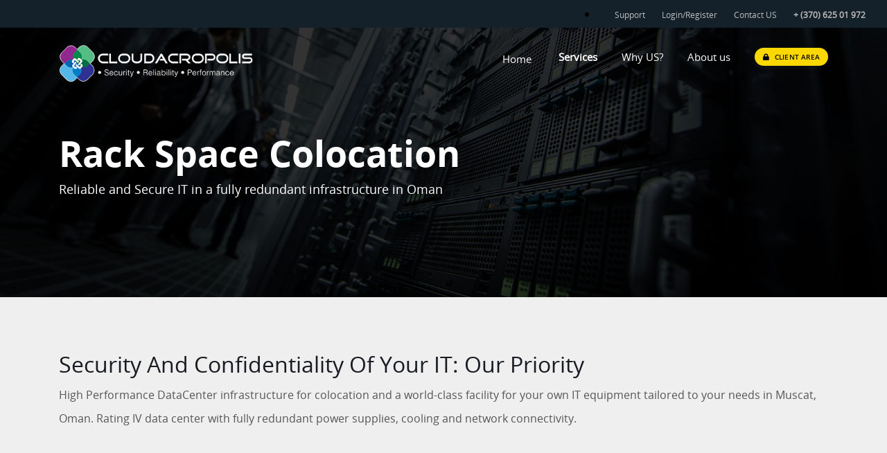

--- FILE ---
content_type: text/html
request_url: https://www.cloudacropolis.com/colocation
body_size: 2750
content:
<!DOCTYPE html>
<html lang="en">
  <head>
    <meta charset="utf-8">
    <meta http-equiv="X-UA-Compatible" content="IE=edge">
    <meta name="viewport" content="width=device-width, initial-scale=1">
    <title>Rack Space Colocation in Oman datacenter</title>
    <meta name="description" content="DataCenter infrastructure for rack space colocation service, tailored to your needs in Oman. Rating IV data center with fully redundant power supplies, cooling and network connectivity.">
    <meta name="keywords" content="colocation,rack rent,rack colocation, data center colocation oman">
    <link href="img/favicon.ico" rel="shortcut icon" alt="cloudacropolis favicon">
    <!-- Fonts -->
    <link href="fonts/cloudicon/cloudicon.css" rel="stylesheet">
    <link href="fonts/fontawesome/css/all.css" rel="stylesheet">
    <link href="fonts/opensans/opensans.css" rel="stylesheet">
    <!-- CSS styles -->
    <link href="css/bootstrap.min.css" rel="stylesheet">
    <link href="css/magnific-popup.css" rel="stylesheet">
    <link href="css/animate.min.css" rel="stylesheet">
    <link href="css/style.css" rel="stylesheet">
    <!-- Custom color styles -->
    <link href="css/colors/blue.css" rel="stylesheet" title="blue"/>
  </head>
  <body>
    <!-- ****** UPLOADED MENU FROM HEADER.HTML ***** -->
  <header id="header"> </header>
  <!-- ***** BANNER ***** -->
  <div class="top-header item-colocation overlay">
    <div class="container">
      <div class="row">
        <div class="col-sm-12 col-md-12">
          <div class="wrapper">
            <h1 class="heading">Rack Space Colocation</h1>
            <h3 class="subheading">Reliable and Secure IT in a fully redundant infrastructure in Oman</h3>
          </div>
        </div>
      </div>
    </div>
  </div>
  <!-- ***** PRICING ***** -->
  <section class="services sec-normal sec-bg2">
    <div class="container">
      <div class="randomline">
        <div class="bigline"></div>
        <div class="smallline"></div>
      </div>
      <div class="service-wrap">
        <div class="row">
          <div class="col-sm-12">
            <h2 class="section-heading">Security and confidentiality of your IT: our priority</h2>
            <p class="section-subheading">High Performance DataCenter infrastructure for colocation and a world-class facility for your own IT equipment tailored to your needs in Muscat, Oman. Rating IV data center with fully redundant power supplies, cooling and network connectivity.</p>
          </div>
          <div class="col-sm-12 col-md-6">
            <div class="service-section">
              <div class="title">Full Rack Colocation</div>
              <h4><b class="c-pink">OMR 543 /Monthly</b></h4>
              <p class="subtitle">OMR 615 Setup Fee</p>
              <p><span class="c-pink">●</span> 42U rack space collocation solution as a completely dedicated data center space in Oman for you business.</p>
              <p><span class="c-pink">●</span> Exploit your servers in an ensured full redundant hosting environment in a secure locked placed.</p>
              <p><span class="c-pink">●</span> 6 kW redundant Rating IV 2 cable power</p>
              <p><span class="c-pink">●</span> 5.2 kW of Rating IV redundant Cooling capacity</p>
              <p><span class="c-pink">●</span> 2x 1gb Connectivity to Datacenter Main switch</p>
              <a href="https://my.cloudacropolis.com/cart.php?a=add&pid=32" class="btn btn-default-pink-fill">Get started</a>
            </div>
          </div>
          <div class="col-sm-12 col-md-6">
            <div class="service-section">
              <div class="title">Half Rack Colocation</div>
              <h4><b class="c-pink">OMR 434 /Monthly</b></h4>
              <p class="subtitle">OMR 615 Setup Fee</p>
              <p><span class="c-pink">●</span> 21U rack space collocation solution offering you a reliable hosting on high-quality infrastructure.</p>
              <p><span class="c-pink">●</span> Exploit your servers in an ensured full redundant hosting environment in a secure locked placed.</p>
              <p><span class="c-pink">●</span> 3 kW redundant Rating IV 2 cable power</p>
              <p><span class="c-pink">●</span> 2.6 kW of Rating IV redundant Cooling capacity</p>
              <p><span class="c-pink">●</span> 2x 1gb Connectivity to Datacenter Main switch</p>
              <a href="https://my.cloudacropolis.com/cart.php?a=add&pid=33" class="btn btn-default-pink-fill">Get started</a>
            </div>
          </div>
        </div>
      </div>
    </div>
  </section>
  <!-- ***** MAP ***** -->
  <section class="services maping sec-normal sec-grad-grey-to-grey">
    <div class="container">
      <div class="service-wrap">
        <div class="row">
          <div class="col-sm-12 text-left">
            <h2 class="section-heading text-white">Our Datacenter is Located in Muscat, Sultanate of Oman</h2>
            <p class="section-subheading">Rating IV designed, The building is made to be a data center being fed by high available power sources and internet connectivity and enhanced security.Offering you <span class="c-pink">99.97% UPTIME</span> backed by SLA.</p>
          </div>
          <div class="col-md-12 pt-5">
            <img src="patterns/map.svg" alt="Load Balancing">
            <span data-toggle="popover" data-container="body" data-trigger="hover" data-placement="top" title="" class="datacenters oman" data-original-title="Oman" data-content="THE CLOUD DATA CENTER LLC data center, "></span>
            
          </div>
        </div>
      </div>
    </div>
  </section>
  <!-- ***** FEATURES ***** -->
  <section class="history-section pb-80 sec-bg2 motpath">
    <div class="container">
      <div class="sec-main sec-up mb-0 sec-bg1">
        <div class="row">
          <div class="col-md-10 offset-md-1">
            <div class="info-content">
              <h4>High Efficiency And Performance</h4>
              <p>Our datacenter is a Rating 4 facility based on TIA 942, that means all the components are fully redundant and fault tolerant. By using the cold aisle containment and CRAC unit cooling systems, you will benefits from higher efficiency and cooling.</p>
            </div>
          </div>
          <div class="col-md-10 offset-md-1 pt-5 wow animated fadeInUp fast">
            <img class="svg" src="patterns/efficiency.svg" alt="datacenter-rack">
          </div>
        </div>
        <div class="row">
          <div class="col-md-10 offset-md-1">
            <div class="info-content">
              <h4>Maximum Physical Security</h4>
              <p>The data center is under heavy 24/7 surveillance with closed circuit CCTV, Round the clock guarded security staff and biometric access control.</p>
              <p>We are a ISO27001 certified facility, hence we closely audit the access logs to make sure only the authorized staff have access to the facility.</p>
            </div>
          </div>
          <div class="col-md-10 offset-md-1 pt-5 wow animated fadeInUp fast">
            <img class="svg" src="patterns/maxsecurity.svg" alt="security monitoring">
          </div>
        </div>
        <div class="row">
          <div class="col-md-10 offset-md-1">
            <div class="info-content">
              <h4>Fully Redundant infrastructure</h4>
              <p>The data center has been built with the full redundancy and high availablity from the scratch. We use two different power sources backed by two redundant. The power is then filtered by 4 x redundant UPSs. </p>
              <p>All our cooling systems, Network routers, switches and firewalls are also N+1 and fully redundant.</p>
            </div>
          </div>
          <div class="col-md-10 offset-md-1 pt-5 wow animated fadeInUp fast">
            <img class="svg" src="patterns/redundant.svg" alt="data-center redundancy">
          </div>
        </div>
      </div>
    </div>
  </section>
  <!-- ***** VIDEO ***** -->
  <section class="getready sec-bg1">
    <div class="container">
      <div class="row">
        <div class="col-lg-8">
          <div class="column-support-txt">
            <div class="column-support-title text-dark">Watch Cloud Acropolis Data Center</div>
            <div class="column-support-subtitle text-dark">Your services in an advanced Data Centers and Infrastructures.</div>
          </div>
        </div>
        <div class="col-lg-4">
          <div class="btn-floats">
            <a class="btn btn-default-yellow-fill mr-3 popup-youtube" href="https://www.youtube.com/watch?v=LA3X7iwME30">Video Data Center</a>
            <a href="contact.html" class="btn btn-default-pink-fill">Contact Us</a>
          </div>
        </div>
      </div>
    </div>
  </section>
  <!-- ***** UPLOADED FOOTER FROM FOOTER.HTML ***** -->
<footer id="footer"> </footer>
<!-- ***** BUTTON GO TOP ***** -->
<a href="#0" class="cd-top"> <i class="fas fa-angle-up"></i> </a>
<!-- Javascript -->
<script src="js/jquery.min.js"></script>
<script defer src="js/popper.min.js"></script>
<script defer src="js/bootstrap.min.js"></script>
<script defer src="js/jquery.countdown.js"></script>
<script defer src="js/jquery.magnific-popup.min.js"></script>
<script defer src="js/slick.min.js"></script>
<script defer src="js/owl.carousel.min.js"></script>
<script defer src="js/isotope.min.js"></script>
<script src="js/wow.min.js"></script>
<script>new WOW().init();</script>
<script defer src="js/scripts.js"></script>
</body>
</html>

--- FILE ---
content_type: text/html
request_url: https://www.cloudacropolis.com/header.html?v=2
body_size: 3840
content:
<!DOCTYPE html>
<html lang="en">
  <head><meta http-equiv="Content-Type" content="text/html; charset=utf-8">
    
    <title>CloudAcropolis</title>
    <!-- Global site tag (gtag.js) - Google Analytics -->
    <script async src="https://www.googletagmanager.com/gtag/js?id=UA-108473439-1"></script>
    <script>
    window.dataLayer = window.dataLayer || [];
    function gtag(){dataLayer.push(arguments);}
    gtag('js', new Date());
    
    gtag('config', 'UA-108473439-1');
    </script>
    
    
    <meta name="viewport" content="width=device-width, initial-scale=1">
    
    <!-- For tidio chat -->
    <script src="//code.tidio.co/g7xlaeemncltnrsi5na27rjacabbmhfq.js"></script>
  </head>
  <body>
    <!-- ***** NEWS ***** -->
    <div class="sec-bg3 p-2 pr-3 infonews">
      <div class="container-fluid">
        <div class="row">
          <div class="col-md-6">
          </div>
          <div class="col-md-6">
            <li class="infonews-nav float-right">
              <a href="https://my.cloudacropolis.com/submitticket.php?step=2&deptid=1">Support</a>
              <a href="https://my.cloudacropolis.com/index.php?rp=/login">Login/Register</span></a>
              <a href="contact">Contact US</a>
              <a href="#"><b>+ (370) 625 01 972</b></a>
            </li>
          </div>
        </div>
      </div>
    </div>
    <!-- ***** NAV MENU ****** -->
    <div class="menu-wrap">
      <div class="nav-menu">
        <div class="container">
          <div class="row">
            <div class="col-2 col-md-2">
              <a href="/">
                <img class="logo-menu" src="img/calogo300 dark.png" alt="logo CloudAcropolis">
              </a>
            </div>
            <nav id="menu" class="col-10 col-md-10">
              <div class="navigation float-right">
                <ul class="main-menu nav navbar-nav navbar-right">
                  <li class="menu-item">
                    <a class="v-stroke" href="/" >Home</a>
                  </li>
                </ul>
                <ul class="main-menu nav navbar-nav navbar-right">
                  <li class="menu-item menu-item-has-children">
                    <a class="v-stroke" href="#" > Services</a>
                    <div class="sub-menu megamenu-list">
                      <div class="container">
                        <div class="row">
                          <div class="service-list col-md-12">
                            <div class="row">
                              <div class="col-3 service">
                                <div class="media-body">
                                  <div class="top-head">
                                    <img class="svg" src="fonts/svg/cloud-infra.svg" alt="Infrastructure">
                                    <div class="menu-item" > Infrastructure</div>
                                  </div><hr>
                                  <ul class="sub-menu">
                                    <li class="menu-item"><a href="cloudserver" >Cloud Server</a></li>
                                    <li class="menu-item"><a href="vdi" >Virtual Desktop Interface</a></li>
                                    <li class="menu-item"><a href="backup" >Backup As A Service</a></li>
                                    <li class="menu-item"><a href="database"> Database As A Service</a></li>
                                    <li class="menu-item"><a href="vfirewall" >Firewall As A Service</a></li>
                                  </ul>
                                </div>
                              </div>
                              <div class="col-3 service">
                                <div class="media-body">
                                  <div class="top-head">
                                    <img class="svg" src="fonts/svg/dc.svg" alt="Colocation">
                                    <div class="menu-item" >Colocation </div>
                                  </div><hr>
                                  <ul class="sub-menu">
                                    <li class="menu-item"><a href="/colocation" >Rack Colocation </a></li>
                                    <li class="menu-item"><a href="dedicated"> Dedicated Servers</a></li>
                                  </ul>
                                </div>
                              </div>
                              <div class="col-3 service">
                                <div class="media-body">
                                  <div class="top-head">
                                    <img class="svg" src="fonts/svg/saas.svg" alt="SAAS">
                                    <div class="menu-item" > SAAS Solutions</div>
                                  </div><hr>
                                  <ul class="sub-menu">
                                    <li class="menu-item"><a href="email" > Enterprise Email</a></li>
                                    
                                    
                                    <li class="menu-item"><a href="vc" >Acropolis VC</a></li>
                                    <li class="menu-item"><a href="bb" >Business Bundle</a></li>
                                    <li class="menu-item"><a href="ecommerce" >Acropolis E-Commerce</a></li>
                                    <li class="menu-item"><a href="gateway" >Gateway Service</a></li>
                                  </ul>
                                </div>
                              </div>
                              <div class="col-3 service">
                                <div class="media-body">
                                  <div class="top-head">
                                    <img class="svg" src="fonts/svg/webhost.svg" alt="Global">
                                    <div class="menu-item" >Web-Hosting</div>
                                  </div><hr>
                                  <ul class="sub-menu">
                                    <li class="menu-item"><a href="domains" >Domains Names </a></li>
                                    <li class="menu-item"><a href="linux-hosting" >Linux Shared Hosting </a></li>
                                    <li class="menu-item"><a href="windows-hosting">Windows Shared Hosting </a></li>
                                    <li class="menu-item"><a href="ssl" >SSL Certificates </a></li>
                                  </ul>
                                </div>
                              </div>
                              <div class="col-3 service">
                                <div class="media-body">
                                  <div class="top-head">
                                    <img class="svg" src="fonts/svg/network.svg" alt="Global">
                                    <div class="menu-item" >Network Services</div>
                                  </div><hr>
                                  <ul class="sub-menu">
                                    <li class="menu-item"><a href="load-balancer" >Managed Load balancer</a></li>
                                    <li class="menu-item"><a href="firewall-ids" >Managed Firewall</a></li>
                                    <li class="menu-item"><a href="firewall-ids" > Managed IDS/IPS</a></li>
                                    <li class="menu-item"><a href="vpn" >Secure VPN</a></li>
                                    <li class="menu-item"><a href="kubernetes" >Kube as a Service</a></li>
                                    <li class="menu-item"><a href="geo-restriction" >Geo Restriction / IP</a></li>
                                  </ul>
                                </div>
                              </div>
                              <div class="col-3 service">
                                <div class="media-body">
                                  <div class="top-head">
                                    <img class="svg" src="fonts/svg/managedservice.svg" alt="IT Managed service">
                                    <div class="menu-item" >Managed Services </div>
                                  </div><hr>
                                  <ul class="sub-menu">
                                    <li class="menu-item"><a href="managed-server">Managed Server</a></li>
                                    <li class="menu-item"><a href="managed-security" >Managed Security service</a></li>
                                    
                                  </ul>
                                </div>
                              </div>
                              <div class="col-3 service">
                                <div class="media-body">
                                  <div class="top-head">
                                    <img class="svg" src="fonts/svg/backup.svg" alt="Disaster recovery">
                                    <div class="menu-item" >Disaster Recovery</div>
                                  </div><hr>
                                  <ul class="sub-menu">
                                    <li class="menu-item"><a href="Main-disaster-recovery" >DRaaS</a></li>
                                    <li class="menu-item"><a href="offline-disaster-recovery" >Off-Line Disaster Recovery</a></li>
                                    <li class="menu-item"><a href="nearline-disaster-recovery" data-i18n="[html]submenu.nldr">Near line Disaster Recovery</a></li>
                                    <li class="menu-item"><a href="ha-disaster-recovery">High Availability</a></li>
                                  </ul>
                                </div>
                              </div>
                              <div class="col-3 service">
                                <div class="media-body">
                                  <div class="top-head">
                                    <img class="svg" src="img/Data-science-logo.png" alt="AI">
                                    <div class="menu-item" >Artificial Inteligence</div>
                                  </div><hr>
                                  <ul class="sub-menu">
                                    <li class="menu-item"><a href="ai" > GPU as a Service</a></li>
                                    <li class="menu-item"><a href="ml" >Europe based LLM</a></li>
                                    
                                  </ul>
                                </div>
                              </div>
                              
                            </div>
                          </div>
                        </div>
                      </div>
                    </div>
                  </li>
                  <li class="menu-item menu-item-has-children">
                    <a class="v-stroke" href="#" >Why US?</a>
                    <ul class="sub-menu">
                      <li class="menu-item"><img class="svg" src="fonts/svg/stable.svg" alt="High availability">  <a href="high-availability" >High Availability</a></li>
                      <li class="menu-item"><img class="svg" src="fonts/svg/oman.svg" alt="Omani datacenter" width="32px" height="32px">  <a href="omani-dc" >Omani Setup</a></li>
                      <li class="menu-item"><img class="svg" src="fonts/svg/cloudconnect.svg" alt="ha-site">  <a href="ha-site" >High Available sit</a></li>
                      <li class="menu-item"><img class="svg" src="fonts/svg/cluster.svg" alt="Oman ISP Datacenter">  <a href="telecom-independent" >Telecom Independent Datacenter </a></li>
                      <li class="menu-item"><img class="svg" src="fonts/svg/strategy.svg" alt="Cloud Consultancy">  <a href="go-to-cloud" > Go To Cloud Consultancy</a></li>
                      <li class="menu-item"><img class="svg" src="fonts/svg/cloudmanaged.svg" alt="Cloud Managed service">  <a href="outstanding-ms" > Terms of Services</a></li>
                      <li class="menu-item"><img class="svg" src="fonts/svg/free.svg" alt="full automation">  <a href="cloud-automation">Full Automation and Virtual </a></li>
                      <li class="menu-item"><img class="svg" src="fonts/svg/drivessd.svg" alt="high performance storage cloud">  <a href="hiperf-storage" > High Performance Storage</a></li>
                    </ul>
                  </li>
                  <li class="menu-item menu-item-has-children menu-last">
                    <a class="v-stroke" href="#" >About us</a>
                    <div class="sub-menu megamenu">
                      <div class="container">
                        <div class="row">
                          <div class="service-list col-md-9">
                            <div class="row">
                              <div class="col-4 service">
                                <div class="media-left">
                                  <img class="svg" src="fonts/svg/award.svg" alt="About-us">
                                </div>
                                <div class="media-body">
                                  <a class="menu-item" href="about" > About CloudAcropolis</a>
                                  <p>Get to know CloudAcropolis as an Omani data center</p>
                                </div>
                              </div>
                              <div class="col-4 service">
                                <div class="media-left">
                                  <img class="svg" src="fonts/svg/dedicated.svg" alt="Datacenter-oman">
                                </div>
                                <div class="media-body">
                                  <a class="menu-item" href="datacenter">Muscat Data Center (Oman main)</a>
                                  <p>Learn more about our Rating IV data center in Muscat</p>
                                </div>
                              </div>
                              <div class="col-4 service">
                                <div class="media-left">
                                  <img class="svg" src="fonts/svg/inverse.svg" alt="Datacenter-oman">
                                </div>
                                <div class="media-body">
                                  <a class="menu-item" href="datacenter_nizwa">Nizwa Data Center (Oman DR/HA)</a>
                                  <p> Advanced Disaster Recovery and High Availability Solutions</p>
                                </div>
                              </div>
                              <div class="col-4 service">
                                <div class="media-left">
                                  <img class="svg" src="fonts/svg/emailopen.svg" alt="contactus">
                                </div>
                                <div class="media-body">
                                  <a class="menu-item" href="contact" >Contact Us </a>
                                  <p>Feel free to contact our sales or technical team.</p>
                                </div>
                              </div>
                              <div class="col-4 service">
                                <div class="media-left">
                                  <img class="svg" src="fonts/svg/eye.svg" alt="contract-oman">
                                </div>
                                <div class="media-body">
                                  <a class="menu-item" href="privacy">Privacy Policy </a>
                                  <p>Review our Privacy policy & Data Confidentiality.</p>
                                </div>
                              </div>
                              <div class="col-4 service">
                                <div class="media-left">
                                  <img class="svg" src="fonts/svg/compare.svg" alt="contract-oman">
                                </div>
                                <div class="media-body">
                                  <a class="menu-item" href="tos">Terms of Services </a>
                                  <p>Review our Terms of Services and online contract.</p>
                                </div>
                              </div>
                              <div class="col-4 service">
                                <div class="media-left">
                                  <img class="svg" src="fonts/svg/businesman.svg" alt="team-cloudacropolis-oman">
                                </div>
                                <div class="media-body">
                                  <div>
                                    <a class="menu-item" href="team" >Executive Team </a>
                                  </div>
                                  <p>Meet CloudAcropolis Management and executive team members</p>
                                </div>
                              </div>
                              <div class="col-4 service">
                                <div class="media-left">
                                  <img class="svg" src="fonts/svg/paper.svg" alt="video-datacenter">
                                </div>
                                <div class="media-body">
                                  <a class="menu-item" href="news">News</a>
                                  <p>Read our educational and informational articles and news!</p>
                                </div>
                              </div>
                              <div class="col-4 service">
                                <div class="media-left">
                                  <img class="svg" src="fonts/svg/briefcase.svg" alt="job-datacenter-oman-it">
                                </div>
                                <div class="media-body">
                                  <a class="menu-item" href="career">Job Opportunity </a>
                                  <p>Find the new job vacancies and send your CV to work with us.</p>
                                </div>
                              </div>
                            </div>
                          </div>
                          <div class="start-offer col-md-3">
                            <div class="inner">
                              <div class="title mb-2">Support Premium</div>
			      <div class="inner-content text-white"><span>Call us:</span> <b>+(968)92394675</b> HeadQuarters - PO Box 2489, Postal Code 133, Building 2073, Way 6025, Ghala Industrial Area Muscat, Sultanate of Oman</div>
                              <a href="contact" class="btn btn-default-yellow-fill mt-4">Contact</a>
                            </div>
                          </div>
                        </div>
                      </div>
                    </div>
                  </li>
                  
                  <li class="menu-item">
                    <a class="pr-0 mr-0" href="https://my.cloudacropolis.com/index.php?rp=/login" target="_blank"> <div class="btn btn-default-yellow-fill question" ><i class="fas fa-lock pr-1"></i> Client Area </div></a>
                  </li>
                </ul>
              </div>
            </nav>
          </div>
        </div>
      </div>
    </div>
    <!-- ***** NAV MENU MOBILE ****** -->
    <div class="menu-wrap mobile">
      <div class="container">
        <div class="row">
          <div class="col-6">
            <a href="index"><img class="svg logo-menu" src="img/calogo300 dark.png" alt="logo CloudAcropolis"></a>
          </div>
          <div class="col-6">
            <nav class="nav-menu">
              <button id="nav-toggle" class="menu-toggle">
              <span class="icon"></span>
              <span class="icon"></span>
              <span class="icon"></span>
              </button>
              <ul class="main-menu">
                <li class="menu-item">
                  <a href="/">Home</a>
                </li>
                <li class="menu-item menu-item-has-children">
                  <a>Infrastructure</a>
                  <ul class="sub-menu">
                    <li class="menu-item"><a href="cloudvps">Cloud Server</a></li><li class="menu-item">
                    <li class="menu-item"><a href="vdi">Virtual Desktop Interface</a></li>
                    <li class="menu-item"><a href="backup">Backup As a Service</a></li>
                    <li class="menu-item"><a href="database"> Database As A Service</a></li>
                    <li class="menu-item"><a href="vfirewall" >Firewall As A Service</a></li>
                  </ul>
                </li>
                <li class="menu-item menu-item-has-children">
                  <a>Colocation</a>
                  <ul class="sub-menu">
                    <li class="menu-item"><a href="colocation">Rack Colocation</a></li>
                    <li class="menu-item"><a href="dedicated">Dedicated Servers</a></li>
                  </ul>
                </li>
                <li class="menu-item menu-item-has-children">
                  <a>SAAS - Solutions</a>
                  <ul class="sub-menu">
                    <li class="menu-item"><a href="email">AcropolisMail</a></li>
                    
                    
                    <li class="menu-item"><a href="vc">Acropolis VC</a></li>
                    <li class="menu-item"><a href="bb">Business Bundle</a></li>
                    <li class="menu-item"><a href="ecommerce" >Acropolis E-Commerce</a></li>
                    <li class="menu-item"><a href="gateway" >Gateway Service</a></li>
                  </ul>
                </li>
                <li class="menu-item menu-item-has-children">
                  <a>Web-Hosting</a>
                  <ul class="sub-menu">
                    <li class="menu-item"><a href="domains">Domains registration</a></li>
                    <li class="menu-item"><a href="linux-hosting">Linux Hosting</a></li>
                    <li class="menu-item"><a href="windows-hosting">Windows Hosting</a></li>
                    <li class="menu-item"><a href="ssl">SSL Certificates</a></li>
                  </ul>
                </li>
                <li class="menu-item menu-item-has-children">
                  <a>Network Services</a>
                  <ul class="sub-menu">
                    <li class="menu-item"><a href="load-balancer">Managed Load Balancer</a></li>
                    <li class="menu-item"><a href="firewall-ids">Managed Firewall</a></li>
                    <li class="menu-item"><a href="firewall-ids">Managed IDS/IPS</a></li>
                    <li class="menu-item"><a href="vpn">Secure VPN</a></li>
                    <li class="menu-item"><a href="kubernetes">Kube as a Service</a></li>
                    <li class="menu-item"><a href="geo-restriction">Geo Restriction / IP</a></li>
                  </ul>
                </li>
                <li class="menu-item menu-item-has-children">
                  <a>Managed Service</a>
                  <ul class="sub-menu">
                    <li class="menu-item"><a href="managed-server">Managed Server</a></li>
                    <li class="menu-item"><a href="managed-security">Manage Security Service</a></li>
                    
                  </ul>
                </li>
                <li class="menu-item menu-item-has-children">
                  <a>Data Science</a>
                  <ul class="sub-menu">
                    <li class="menu-item"><a href="ai">Artificial Intelligence (AI)</a></li>
                    <li class="menu-item"><a href="ml">Machine Learning</a></li>
                  </ul>
                </li>
                <li class="menu-item menu-item-has-children">
                  <a>Why US?</a>
                  <ul class="sub-menu">
                    <li class="menu-item"><a href="high-availability">High Availibility</a></li>
                    <li class="menu-item"><a href="omani-dc">Omani Setup</a></li>
                    <li class="menu-item"><a href="ha-site">High Availibility Site</a></li>
                    <li class="menu-item"><a href="hiperf-storage">High performance storage</a></li>
                    <li class="menu-item"><a href="telecom-independent">Telecom Independet</a></li>
                    <li class="menu-item"><a href="go-to-cloud">Go to Cloud Consultancy</a></li>
                    <li class="menu-item"><a href="outstanding-ms">Outstanding Managed Services</a></li>
                    <li class="menu-item"><a href="cloud-automation">Automated and Virtual all the way</a></li>
                  </ul>
                </li>
                <li class="menu-item menu-item-has-children">
                  <a>About Us</a>
                  <ul class="sub-menu">
                    <li class="menu-item"><a href="about">About CloudAcropolis</a></li>
                    <li class="menu-item"><a href="contact">Contact Us</a></li>
                    <li class="menu-item"><a href="datacenter">Muscat Data Center (Oman main)</a></li>
                    <li class="menu-item"><a href="datacenter_nizwa">Nizwa Data Center (Oman DR/HA)</a></li>
                    <li class="menu-item"><a href="team">Executive Team</a></li>
                    <li class="menu-item"><a href="videos">Video</a></li>
                    <li class="menu-item"><a href="news">News</a></li>
                    <li class="menu-item"><a href="career">Career</a></li>
                    <li class="menu-item"><a href="tos">Terms of Services</a></li>
                  </ul>
                </li>
                
                <li class="mt-4">
                  <a href="tel:+96892394675"><p class="c-grey">Phone: + (968) 92394675</p></a>
                  <a href="mailto:antler@mail.com"><p class="c-grey">Email: info@cloudacropolis.com</p></a>
                </li>
                <li>
                  <a href="https://my.cloudacropolis.com/index.php?rp=/login" target="_blank"><div class="btn btn-default-yellow-fill mt-3">CLIENT AREA</div></a>
                </li>
              </ul>
            </nav>
          </div>
        </div>
      </div>
    </div>
    <script>
    $("#nav-toggle").click(function(){
    $(".menu-wrap.mobile, .menu-toggle").toggleClass("active");
    });
    </script>
  </body>
</html>


--- FILE ---
content_type: text/html
request_url: https://www.cloudacropolis.com/footer.html?v=2
body_size: 1330
content:
<!DOCTYPE html>
<html lang="en">
  <head><meta http-equiv="Content-Type" content="text/html; charset=utf-8">
    
    <title>Cloud Acropolis</title>
    <link href="css/gdpr-cookie.css" rel="stylesheet">
  </head>
  <body>
    <!--
    *******************
    FOOTER
    *******************
    -->
    <footer class="footer">
      <div class="container">
        <div class="footer-top">
          <div class="row">
            <div class="col-sm-6 col-md-3">
              <div class="heading">Services</div>
              <ul class="footer-menu">
                <li class="menu-item"><a href="cloudserver">Cloud Server</a></li>
                <li class="menu-item"><a href="backup">Backup as a Service</a></li>
                <li class="menu-item"><a href="colocation">Colocation</a></li>
                <li class="menu-item"><a href="dedicated">Dedicated Servers</a></li>
              </ul>
            </div>
            <div class="col-sm-6 col-md-3">
              <div class="heading"></div>
              <ul class="footer-menu">
                <li class="menu-item"><a href="linux-hosting">Web-Hosting</a></li>
                <li class="menu-item"><a href="email">Enterprise Email</a></li>
                <li class="menu-item"><a href="acropolisbox">AcropolisBox</a></li>
                <li class="menu-item"><a href="offline-disaster-recovery">Disaster Recovery</a></li>
              </ul>
            </div>
            <div class="col-sm-6 col-md-2">
              <div class="heading">Company</div>
              <ul class="footer-menu">
                <li class="menu-item"><a href="about">About Us</a> </li>
                <li class="menu-item"><a href="team">Executive team</a></li>
                <li class="menu-item"><a href="tos">Terms of services</a></li>
                <li class="menu-item"><a href="privacy">Privacy policy</a></li>
                <li class="menu-item"><a href="datacenter">Data Center</a></li>
                <li class="menu-item"><a href="documents/VatCertificate.pdf">VAT : LT100017419618</a></li>
                <li class="menu-item"><a href="documents/license certificate.pdf">License Certificate</a></li>
                
              </ul>
            </div>
            <div class="col-sm-6 col-md-4">
              <a><img class="logo-footer" src="img/calogo300 dark.png" alt="cloudacropolis logo"></a>
              <div class="copyrigh">Address: J. Jasinskio g. 16, Floor 6, Office 15, Vilnius, Lithuania LT-03163 <br>
                Phone: +370 625 01 972<br>
              Email: Info@CloudAcropolis.com</div>
              <div class="soc-icons">
                <a href="https://www.facebook.com/CloudAcropolis/"><i class="fab fa-facebook-f"></i></a>
                <a href="https://www.youtube.com/channel/UCp4XEoyGqr-a2qQ2rfRBjDA"><i class="fab fa-youtube"></i></a>
                <a href="https://www.instagram.com/cloudacropolis/"><i class="fab fa-instagram"></i></a>
                <a href="https://twitter.com/CloudAcropolis"><i class="fab fa-twitter"></i></a>
                <a href="https://www.linkedin.com/company/18223135/"><i class="fab fa-linkedin-in"></i></a>
              </div>
            </div>
          </div>
        </div>
      </div>
      <div class="footer-bottom">
        <div class="container">
          <div class="row">
            <div class="col-md-6 text-left">
              <ul class="payment-list float-left px-0" >
                
                <li><img style="max-height:50px;" src="img/paypal.png" alt="paypal logo"></li>
                <li><img style="max-height:50px;" src="img/visa.webp" alt="visa logo"></li>
                <li><img style="max-height:50px;" src="img/mastercard.png" alt="mastercard logo"></li>
                <li><img style="max-height:50px;" src="img/ae.png" alt="ae logo"></li>
                <li><img style="max-height:50px;" src="img/bank_transfer-512.png" alt="bank_transfer logo"></li>
              </ul>
            </div>
            <div class="col-md-6">
              <ul class="payment-list">
                <li><img style="height:60px;" src="img/pcidss.jpg" alt="pcidss logo"></li>
                <li><img style="width:60px; height:60px;" src="img/iso27001-logo.png" alt="iso27001 logo"></li>
                <li><img style="width:60px; height:60px;" src="img/iso9001.png" alt="iso9001 logo"></li>
              </ul>
            </div>
          </div>
          <div class="row justify-content-center">
            <div class="col-md-6">
              <p class="text-center pt-3 text-light m-0"> Copyright © 2026 CloudAcropolis. All rights reserved</p>
              
            </div>
            
          </div>
        </div>
      </div>
    </footer>
    
    <script src="js/scripts.js?v=25622"></script>
    
    <script src="js/gdpr-cookie.js"></script>
    
  </body>
</html>


--- FILE ---
content_type: text/css
request_url: https://www.cloudacropolis.com/css/style.css
body_size: 21328
content:
/*------------------------------------------------------------------
 * Website Name: Antler
 * App URI: http://inebur.com/antler/template/
 * Author: inebur
 * Author URI: http://inebur.com/
 * Copyright 2019 Antler
 * Version: 1.5
 -------------------------------------------------------------------*/

/*------------------------------------------------------------------
[Table of styles content]

1 - General
2 - Sections
3 - Header
4 - Banner
5 - Buttons
6 - OWL Carousel
7 - Pricing Tables
8 - Tabs
9 - Services
10 - Team
11 - Forms
12 - Countdown
13 - Case Study
14 - FAQ
15 - Blog
16 - Footer
17 - Range
18 - Switch
19 - Statistics 
20 - Menus
21 - Others
22 - Responsive
--------------------------------------------------------------------*/

/*-----------------------------------
    1 - General
------------------------------------*/
html {
	overflow-x: hidden;
}

body {
	-webkit-font-smoothing: antialiased;
	-moz-osx-font-smoothing: grayscale;
	background-color: #f6f6f6;
	font-family: 'Open Sans';
}

/* padding and margins */
.pb-80 {
	padding-bottom: 80px !important;
}

.pb-100 {
	padding-bottom: 100px !important;
}

.pt-35 {
	padding-top: 35px !important;
}

.pt-80 {
	padding-top: 80px !important;
}

.pt-150 {
	padding-top: 150px !important;
}

.mt-50 {
	margin-top: 50px !important;
}

.mt-80 {
	margin-top: 80px !important;
}

.mb-80 {
	margin-bottom: 80px !important;
}

.mb-100 {
	margin-bottom: 100px !important;
}

/* background color */
.bg-yellow {
	background-color: #fdd700 !important;
	color: #ffffff !important;
}

.bg-pink {
	color: #ffffff !important;
}

.bg-purple {
	color: #ffffff !important;
}

.bg-grey {
	background-color: #808080 !important;
	color: #ffffff !important;
}

.c-yellow {
	color: #fdd700 !important;
}

.c-grey {
	color: #808080 !important;
}

.c-black {
	color: #000000 !important;
}

.ltgh {
	text-decoration: line-through;
}

.golink {
	font-family: "Open Sans" !important;
	cursor: pointer !important;
	padding: 2px 0px;
	border: none;
	outline: none;
}

.golink:hover {
	cursor: pointer !important;
	border: transparent !important;
	text-decoration: none !important;
}

.db {
	display: block !important;
}

.tooltip {
	z-index: 999;
}

/* Overlay */
.overlay {
	position: relative;
}

.overlay:before {
	content: "";
	position: absolute;
	top: 0;
	left: 0;
	right: 0;
	bottom: 0;
	width: 100%;
	height: 100%;
	background-color: rgba(0, 0, 0, 0.7);
}

.overlay-video {
	position: initial !important;
}

.overlay-video:before {
	content: "";
	position: absolute;
	top: 0;
	left: 0;
	right: 0;
	bottom: 0;
	width: 100%;
	height: 100%;
	z-index: 0;
	background-color: rgba(0, 0, 0, 0.7);
}

.overlay-image-grad:before {
	content: "";
	position: absolute;
	top: 0;
	left: 0;
	right: 0;
	bottom: 0;
	width: 100%;
	height: 100%;
	opacity: 0.7;
	background: linear-gradient(240deg, #000000 50%, #3f004a 100%);
}

.full {
	-webkit-background-size: cover;
	-moz-background-size: cover;
	-o-background-size: cover;
	background-size: cover;
	background-position: center;
	background-repeat: no-repeat;
}

/* Patterns */

.text-gray{
    color: #ededed!important;
}

.map-responsive{
    overflow:hidden;
    padding-bottom:56.25%;
    position:relative;
    height:0;
}
.map-responsive iframe{
    left:0;
    top:0;
    height:100%;
    width:100%;
    position:absolute;
}

.exapath {
	background-image: url("../patterns/exapath.svg");
	background-repeat: repeat;
}

.cpupath {
	background-image: url("../patterns/cpupath.svg");
	background-repeat: repeat;
}

.motpath {
	background-image: url("../patterns/motpath.svg");
	background-repeat: repeat;
}

.promopath {
	background-image: url("../patterns/promopath.svg");
	background-repeat: repeat;
}

.exapath-w {
	background-image: url("../patterns/exapath-w.svg");
	background-repeat: repeat;
}

.cpupath-w {
	background-image: url("../patterns/cpupath-w.svg");
	background-repeat: repeat;
}

.motpath-w {
	background-image: url("../patterns/motpath-w.svg");
	background-repeat: repeat;
}

.promo-w {
	background-image: url("../patterns/promo-w.svg");
	background-repeat: repeat;
}

/* Background image */
.item1 {
	background-image: url("../img/topbanner01.jpg");
	background-repeat: no-repeat;
	background-position: top center;
	background-size: cover;
}

.item2 {
	background-image: url("../img/topbanner02.jpg");
	background-repeat: no-repeat;
	background-position: top center;
	background-size: cover;
}

.item3 {
	background-image: url("../img/topbanner03.jpg");
	background-repeat: no-repeat;
	background-position: top center;
	background-size: cover;
}

.item4 {
	background-image: url("../img/topbanner04.jpg");
	background-repeat: no-repeat;
	background-position: top center;
	background-size: cover;
}

.item5 {
	background-image: url("../img/acropolismail-oman.jpg");
	background-repeat: no-repeat;
	background-position: top center;
	background-size: cover;
}

.item-linuxhost {
	background-image: url("../img/linux-webhosting.jpg");
	background-repeat: no-repeat;
	background-position: top center;
	background-size: cover;
}

.item-ssl {
	background-image: url("../img/ssl-certificate.jpg");
	background-repeat: no-repeat;
	background-position: top center;
	background-size: cover;
}

.item-lb {
	background-image: url("../img/load-balancer-bg.jpg");
	background-repeat: no-repeat;
	background-position: top center;
	background-size: cover;
}

.item-dedicated {
	
background-image: url("../img/dedicated-server-oman.jpg");
	background-repeat: no-repeat;
	background-position: top center;
	background-size: cover;
}

.item-automation {
	
background-image: url("../img/automation-bg.jpg");
	background-repeat: no-repeat;
	background-position: top center;
	background-size: cover;
}

.item-backup {
	
background-image: url("../img/Acronis-backup-cloud-oman.jpg");
	background-repeat: no-repeat;
	background-position: top center;
	background-size: cover;
}

.item-cloud {
	
background-image: url("../img/cloud-server-oman.jpg");
	background-repeat: no-repeat;
	background-position: top center;
	background-size: cover;
}

.item-colocation {
	
background-image: url("../img/colocation-oman.jpg");
	background-repeat: no-repeat;
	background-position: top center;
	background-size: cover;
}
.item-acropolisbox {

background-image: url("../img/acropolisbox-oman.jpg");
	background-repeat: no-repeat;
	background-position: top center;
	background-size: cover;
}
.item-telcofree {

background-image: url("../img/telecom-oman.jpg");
	background-repeat: no-repeat;
	background-position: top center;
	background-size: cover;
}

.item-gotocloud {

background-image: url("../img/Free-IT-Consultation-oman.jpg");
	background-repeat: no-repeat;
	background-position: top center;
	background-size: cover;
}
.item-high-availability {

background-image: url("../img/High-Availability.jpg");
	background-repeat: no-repeat;
	background-position: top center;
	background-size: cover;
}

.item-high-oman {

background-image: url("../img/oman-bg.jpg");
	background-repeat: no-repeat;
	background-position: top center;
	background-size: cover;
}


.item-tally {

background-image: url("../img/tally-cloud-oman.jpg");
	background-repeat: no-repeat;
	background-position: top center;
	background-size: cover;
}

.item-vpn {
background-image: url("../img/vpn-security.jpg");
	background-repeat: no-repeat;
	background-position: top center;
	background-size: cover;
}

.item-managed {
background-image: url("../img/managed-service-oman.jpg");
	background-repeat: no-repeat;
	background-position: top center;
	background-size: cover;
}

.item-security {
background-image: url("../img/managed-security.jpg");
	background-repeat: no-repeat;
	background-position: top center;
	background-size: cover;
}

.item-offlinedr {
background-image: url("../img/offline-disaster-recovery-oman.jpg");
	background-repeat: no-repeat;
	background-position: top center;
	background-size: cover;
}

.item-nearlinedr {
background-image: url("../img/nearline-disaster-recovery-oman.jpg");
	background-repeat: no-repeat;
	background-position: top center;
	background-size: cover;
}

.item-highavailable-dr {
background-image: url("../img/high-available-dr-oman.jpg");
	background-repeat: no-repeat;
	background-position: top center;
	background-size: cover;
}

.item6 {
	background-image: url("../img/topbanner06.jpg");
	background-repeat: no-repeat;
	background-position: top center;
	background-size: cover;
}
.item-dc {
	background-image: url("../img/datacenter-bg.jpg");
	background-repeat: no-repeat;
	background-position: top center;
	background-size: cover;
}

.item7 {
	background-repeat: no-repeat;
	background-position: top center;
	background-size: cover;
}

.item8 {
	background-image: url("../img/topbanner08.jpg");
	background-repeat: no-repeat;
	background-position: top center;
	background-size: cover;
}

.item9 {
	background-image: url("../img/topbanner09.jpg");
	background-repeat: no-repeat;
	background-position: top center;
	background-size: cover;
}

.item10 {
	background-image: url("../img/high-available-dr-oman.jpg");
	background-repeat: no-repeat;
	background-position: top center;
	background-size: cover;
}

.item11 {
	background-image: url("../img/cloud-homepage.jpg");
	background-repeat: no-repeat;
	background-position: top center;
	background-size: cover;
}

.item-home {
	background-image: url("../img/Home-page2.jpg");
	background-repeat: no-repeat;
	background-position: top center;
	background-size: cover;
}

.item-about {
	background-image: url("../img/about-us.jpg");
	background-repeat: no-repeat;
	background-position: top center;
	background-size: cover;
}

.item-historage {
	background-image: url("../img/Home-page.jpg");
	background-repeat: no-repeat;
	background-position: top center;
	background-size: cover;
}

.vc-parent {
	position: relative;
	width: 100%;
	height: 100%;
	display: table;
}

.vc-child {
	display: table-cell;
	vertical-align: middle;
}

/* Popover */
.popover {
	border-radius: 10px !important;
	box-shadow: 0 2px 8px 0 rgba(62, 62, 79, .23);
}

.popover .popover-header {
	padding: 15px;
	color: #fff;
	border-top-left-radius: 10px;
	border-top-right-radius: 10px;
}

.popover .popover-body {
	padding: 15px;
	line-height: 28px;
}

.mfp-content {
	z-index: 999999;
}

.map {
	height: 383px;
}

.opa-8 {
	opacity: 0.8;
}

.sec-bx {
	box-shadow: none !important;
}

::selection {
	color: #fff;
	text-shadow: none;
}

/* Input Form */
.form-control {
	padding: 10px 15px;
	outline: 0;
	border-radius: 10px;
	font-size: 15px;
	font-family: "Open Sans";
	color: #808080;
	box-shadow: none;
}

.form-control:focus {
	border: 0;
	outline: 0;
	-webkit-box-shadow: none;
	box-shadow: none;
}

select.form-contol {
	font-size: 15px !important;
	font-family: "Open Sans" !important;
	border: 0 !important;
	outline: solid 1px #efefef !important;
}

input:-webkit-autofill {
	background-color: rgb(230, 255, 243) !important;
	background-image: none !important;
	color: rgb(0, 0, 0) !important;
}

/* Font Size */
.f-20 {
	font-size: 20px;
}

/*-----------------------------------
    2 - Sections
------------------------------------*/
.sec-main {
	box-shadow: 0 5px 15px 0 rgba(110, 110, 110, .1);
	border-radius: 15px;
	position: relative;
	padding: 80px 80px;
}

.sec-sec {
	box-shadow: 0 5px 15px 0 rgba(110, 110, 110, .1);
	border-radius: 15px;
	position: relative;
	padding: 30px 30px;
}

.sec-uping {
	margin-top: -435px;
	position: relative;
	z-index: 1;
}

.sec-up {
	margin: -80px 0px 80px;
	position: relative;
	z-index: 1;
}

.sec-up-slider {
	margin: -120px 0px 80px;
	position: relative;
	z-index: 1;
}

.sec-normal {
	padding: 80px 0px;
	position: relative;
	z-index: 0;
}

.sec-bg1 {
	background-color: #ffffff;
}

.sec-bg2 {
	background-color: #efefef;
}

.sec-bg3 {
	background-color: #15212a;
}

.sec-bg4 {
	background-color: #fdd700;
}

.sec-grad-yellow-to-grey-left {
	background: linear-gradient(90deg, #fdd700 70%, #d9dde4 10%) !important
}

.sec-grad-yellow-to-grey-right {
	background: linear-gradient(90deg, #d9dde4 70%, #fdd700 10%) !important
}

.sec-grad-yellow-to-white-right {
	background: linear-gradient(90deg, #ffffff 70%, #fdd700 10%) !important
}

.sec-grad-yellow-to-black-right {
	background: linear-gradient(90deg, #15212a 70%, #fdd700 10%) !important
}

.sec-grad-grey-to-grey {
	background: linear-gradient(-60deg, #3a6173 0%, #16222a 100%) !important;
}

.sec-grad-blue-to-blue {
	background: linear-gradient(-60deg, #2590c2  0%, #004878 100%) !important;
}

.total-grad {
	position: absolute;
	display: block;
	z-index: -1;
	top: 0;
	right: 0;
	bottom: 0;
	left: 0;
}

.total-grad-blue {
	background: linear-gradient(-60deg, #0078df 0%, #062845 100%) !important;
	position: absolute;
	display: block;
	z-index: -1;
	top: 0;
	right: 0;
	bottom: 0;
	left: 0;
}

.total-grad-inverse {
	position: absolute;
	display: block;
	z-index: -1;
	top: 0;
	right: 0;
	bottom: 0;
	left: 0;
}

.total-grad-grey {
	background: linear-gradient(-60deg, #3a6173 0%, #16222a 100%) !important;
	position: absolute;
	display: block;
	z-index: -1;
	top: 0;
	right: 0;
	bottom: 0;
	left: 0;
}

.total-grad-grey-inverse {
	background: linear-gradient(240deg, #16222a 0%, #3a6173 100%);
	position: absolute;
	display: block;
	z-index: -1;
	top: 0;
	right: 0;
	bottom: 0;
	left: 0;
}

.total-grad-pink-blue-intense {
	background: linear-gradient(240deg, #000000 50%, #3f004a 100%);
	position: absolute;
	display: block;
	z-index: -1;
	top: 0;
	right: 0;
	bottom: 0;
	left: 0;
}

.section-heading {
	font-family: "Open Sans";
	font-size: 32px;
	margin-top: 0px;
	margin-bottom: 10px;
	text-transform: capitalize;
	position: relative;
	display: inline-block;
	color: #181b22;
	line-height: 34px;
}

.section-heading.light {
	color: #fff;
}

.section-subheading {
	font-family: "Open Sans";
	color: #565656;
	font-size: 16px;
	margin-bottom: 0;
	line-height: 34px;
}

.path-left {
	position: absolute;
	height: 100%;
	right: 30%;
	top: 0;
}

.path-right {
	position: absolute;
	height: 100%;
	left: 70%;
	top: 0;
}

/*-----------------------------------
    3 - Header
------------------------------------*/
.nav-menu {
	position: relative;
	width: 100%;
	z-index: 9;
}

.nav-menu .navigation {
	padding-top: 5px;
}

.nav-menu .main-menu {
	display: inline-block;
	*display: inline;
}

.nav-menu .main-menu li {
	list-style-type: none;
}

.nav-menu .main-menu a:hover, .nav-menu .main-menu a:active, .nav-menu .main-menu a:focus {
	text-decoration: none;
}

.menu-wrap .logo-menu {
	display: grid;
	width: 280px;
	
}

.nav-menu .main-menu > .menu-item {
	float: left;
	list-style-type: none;
}

.nav-menu .main-menu > .menu-item a:hover, .nav-menu .main-menu > .menu-item a:active {
	text-decoration: none;
}

.nav-menu .main-menu > .menu-item > .sub-menu {
	opacity: 0;
	visibility: hidden;
	position: absolute;
	z-index: 9;
	padding: 20px 30px;
	border-radius: 6px;
	background-color: #fffcfc;
}

.nav-menu .main-menu .menu-item .menu-large .service-list .service .svg {
	display: table;
	height: 44px;
	width: 44px;
	margin: 10px 15px 0px 0px;
}

.nav-menu .main-menu .menu-item .menu-large .menu-item {
	padding: 10px 18px 10px 15px;
}

.nav-menu .main-menu .menu-item .menu-large .menu-item a {
	color: #e8e8e8;
	font-size: 13px;
	white-space: nowrap;
}

.nav-menu .main-menu .menu-item .menu-large .menu-item a:hover {
	color: #fdd700;
}

.nav-menu .main-menu .menu-item .menu-large .media-body {
	display: table-cell;
	vertical-align: top;
}

.nav-menu .main-menu .menu-item .menu-large .service-list .service {
	margin: 10px 0px;
	display: flex;
}

.nav-menu .main-menu .menu-item .menu-large .service-list .service .media {
	padding: 0 0px 10px 0;
}

.nav-menu .main-menu .menu-item .menu-large .service-list .service .media-left i {
	text-align: left;
}

.nav-menu .main-menu .menu-item .menu-large .service-list .service .media-body a {
	padding: 0;
	line-height: 34px;
	color: #313131;
	display: inline-block;
}

.nav-menu .main-menu .menu-item .menu-large .service-list .service .media-body p {
	color: #808080;
	font-size: 12px;
}

.nav-menu .main-menu .menu-item .menu-large .service-list .service.special i {
	color: #fdd700;
}

.nav-menu .main-menu .menu-item .menu-large .service-list .service.special .media-body a {
	color: #212122;
	border: none;
}

.nav-menu .main-menu .menu-item .menu-large .service-list .service.special .media-body a:hover {
	color: #fdd700;
}

.nav-menu .main-menu .menu-item .menu-large .service-list .service.special .media-body p {
	color: #212122;
}

.nav-menu .main-menu .menu-item .menu-large li.start-offer {
	display: block;
	margin-top: 20px;
	float: right;
	width: 245px;
}

.nav-menu .main-menu .menu-item .menu-large li.start-offer .inner {
	border: dashed 2px #fdd700;
	padding: 20px;
	text-align: center;
}

.nav-menu .main-menu .menu-item .menu-large li.start-offer .inner .title {
	color: #fdd700;
	font-size: 22px;
}

.nav-menu .main-menu .menu-item .menu-large li.start-offer .inner p {
	font-style: italic;
	color: #808080;
	font-size: 14px;
}

.nav-menu .main-menu .menu-item .menu-large li.start-offer .inner .val {
	font-size: 13px;
	text-decoration: line-through;
}

.nav-menu .main-menu .menu-item .menu-large li.start-offer .inner .dis {
	font-size: 20px;
	margin-bottom: 20px;
}

.nav-menu .main-menu > .menu-item > .sub-menu > .menu-item {
	padding: 10px 0px;
}

.nav-menu .main-menu > .menu-item > .sub-menu > .menu-item:last-child {
	padding-bottom: 20px;
}

.nav-menu .main-menu > .menu-item > .sub-menu > .menu-item a {
	color: #262525;
	font-size: 14px;
	white-space: nowrap;
}

.nav-menu .main-menu > .menu-item > .sub-menu > .menu-item > .sub-menu {
	opacity: 0;
	-webkit-transition: 0.1s;
	-moz-transition: 0.1s;
	-ms-transition: 0.1s;
	-o-transition: 0.1s;
	transition: 0.1s;
}

.nav-menu .main-menu .menu-item {
	list-style-type: none;
}

.menu.badge.feat {
	font-size: 10px;
	padding: 4px 7px;
	margin-top: 3px;
	position: absolute;
	right: -1px;
	border-bottom-left-radius: 15px;
	border-top-left-radius: 15px;
}

.plans.badge.feat {
	color: #fff;
	font-size: 12px;
	position: absolute;
	right: 10px;
	top: 10px;
	z-index: 1;
}

.plans.badge.feat.left {
	position: absolute;
	right: auto;
	left: 10px !important;
}

a.plans.badge.feat {
	top: -40px;
	padding: 8px 15px;
	right: 10px;
	position: absolute;
	background-color: #fdd700;
	border: none;
	color: #000;
	cursor: pointer;
}

a.plans.badge.feat:hover {
	color: #fff;
	background-color: #808080;
	text-decoration: none;
	-webkit-transition: 0.3s;
	-moz-transition: 0.3s;
	-ms-transition: 0.3s;
	-o-transition: 0.3s;
	transition: 0.3s;
}

.nav-menu .main-menu a {
	font: 15px "Open Sans";
	margin-right: 35px;
	color: #fff;
	position: relative;
	padding: 25px 0px 15px 0px;
	cursor: pointer;
	-webkit-transition: 0.3s;
	-moz-transition: 0.3s;
	-ms-transition: 0.3s;
	-o-transition: 0.3s;
	transition: 0.3s;
}

.nav-menu .main-menu a.v-stroke {
	padding: 25px 0px 30px 0px;
}

.nav-menu .main-menu a.v-stroke:hover::after {
	height: 30px;
	transition: all 0.2s ease-in-out;
}

.nav-menu .main-menu a.v-stroke:before {
	content: '';
	position: absolute;
	top: 55px;
	left: 50%;
	width: 2px;
	height: 0px;
	background: #fff;
	transition: all 0.2s ease-in-out;
}

.nav-menu .main-menu a.v-stroke:hover::before {
	height: 30px;
	transition: all 0.2s ease-in-out;
}

.nav-menu .main-menu a.h-stroke:hover::after {
	width: 100%;
	transition: all 0.2s ease-in-out;
}

.nav-menu .main-menu a.h-stroke:before {
	content: '';
	position: absolute;
	top: 55px;
	bottom: 0;
	right: 0;
	height: 2px;
	width: 0%;
	background: #ffffff;
	transition: all 0.2s ease-in-out;
}

.nav-menu .main-menu a.h-stroke:hover::before {
	width: 100%;
	transition: all 0.2s ease-in-out;
}

.active {
	font-family: "Open Sans" !important;
	font-weight: 600 !important;
}

.activ2 {
	font-family: "Open Sans" !important;
	color: #ee5486 !important;
	font-weight: 600 !important;
}

.nav-menu .menu-toggle {
	background-color: transparent;
	border: none;
	outline: none;
	display: none;
	float: right;
}

.nav-menu .menu-toggle .icon {
	display: block;
	width: 24px;
	height: 4px;
	border-radius: 0px;
	background-color: #181b22;
	margin-top: 0px;
	margin-bottom: 3px;
}

.menu-wrap {
	position: absolute;
	width: 100%;
	padding: 25px 0px 0px 0px;
	background-color: transparent;
	z-index: 9;
	-webkit-transition: 0.3s;
	-moz-transition: 0.3s;
	-ms-transition: 0.3s;
	-o-transition: 0.3s;
	transition: 0.3s;
}

.menu-wrap.line {
	background-color: transparent;
	border-bottom: 1px solid #e6e7e8;
	border-top: 0;
}

.menu-wrap.fixed {
	box-shadow: 0 2px 8px 0 rgba(62, 62, 79, .23);
	padding-top: 0;
	padding: 13px 0px 13px 0px;
	position: fixed;
	width: 100%;
	top: 0;
	z-index: 1000;
}

.menu-wrap.fixed .main-menu > .menu-item > a:before {
	bottom: -12px;
}

.menu-wrap.fixed .main-menu > .menu-item > .sub-menu {
	box-shadow: 0 2px 8px 0 rgba(62, 62, 79, .23);
	top: 50px !important;
}

.menu-wrap.fixed .main-menu > .menu-item > .sub-menu.menu-large {
	box-shadow: 0 2px 8px 0 rgba(62, 62, 79, .23);
	top: 50px !important;
}

.menu-wrap.light.fixed .logo-menu {
	top: -25px;
}

.menu-wrap.active .menu-toggle {
	top: 0px !important;
	right: 0px;
}

.menu-wrap.mobile .logo-responsive {
	display: none;
}

.menu-item div.badge {
	font-family: "Open Sans";
	letter-spacing: 0.5px;
	padding: 6px 10px 5px;
}

.menu-item div.badge.inside {
	padding: 5px 8px 5px;
	font-size: 10px;
	border-radius: 50px;
}

#nav-toggle {
	position: relative;
	cursor: pointer;
	padding: 17px 37px 20px 2px;
}

.menu-wrap #nav-toggle span, #nav-toggle span:before, #nav-toggle span:after {
	cursor: pointer;
	height: 2px;
	width: 36px;
	background: #fff;
	position: absolute;
	display: block;
	content: '';
}

#nav-toggle span:before {
	top: -10px;
}

#nav-toggle span:after {
	bottom: -10px;
}

.active #nav-toggle span:before {
	background: #fdd700 !important;
}

.active #nav-toggle span:after {
	background: #fdd700 !important;
}

#nav-toggle span, #nav-toggle span:before, #nav-toggle span:after {
	transition: all 250ms ease-in-out;
}

#nav-toggle.active span {
	background-color: transparent;
}

#nav-toggle.active span:before, #nav-toggle.active span:after {
	top: 0;
}

#nav-toggle.active span:before {
	transform: rotate(45deg);
}

#nav-toggle.active span:after {
	transform: rotate(-45deg);
}

.toplang {
	position: absolute;
	display: grid;
	display: -ms-grid;
	z-index: 2;
	right: 15px;
	top: 100px;
}

.toplang .btn {
	font-size: 10px !important;
	padding: 6px !important;
	border-radius: 8px !important;
	height: 23px !important;
}

/*-----------------------------------
    4 - Banner
------------------------------------*/
.top-banner .subheading {
	font-family: "Open Sans";
	color: #fff;
	position: relative;
	line-height: 32px;
	font-size: 18px;
	margin-bottom: 50px;
}

.top-banner .subheading.left {
	margin-left: 0;
}

.top-banner .subheading {
	color: #fff
}

.top-banner .subheading span {
	width: 100%;
	text-align: center;
	font-family: "Open Sans";
}

.top-banner.overlay .heading {
	color: #fff
}

.top-banner.overlay .subheading {
	color: #fff
}

.top-banner.overlay .btn {
	font-size: 18px;
	padding: 15px;
	font-family: Open Sans;
}

.top-banner .heading {
	position: relative;
	margin-bottom: 20px;
	width: 100%;
	color: #fff;
	display: inline-block;
	font-family: "Open Sans Bold";
	line-height: 58px;
	font-size: 52px;
}

.top-header {
	position: relative;
	background-size: cover;
	background-repeat: no-repeat;
	padding-top: 150px;
	padding-bottom: 90px;
}

.top-header.overlay:before {
	background-color: rgba(0, 0, 0, 0.7);
}

.top-header .wrapper .heading {
	font-family: "Open Sans Bold";
	font-size: 52px;
	text-transform: capitalize;
	color: #fff;
	margin-bottom: 5px;
}

.top-header-black {
	position: relative;
	background-size: cover;
	background-repeat: no-repeat;
	padding-top: 150px;
	padding-bottom: 90px;
}

.top-header-black.overlay:before {
	background-color: rgba(0, 0, 0, 0.7);
}


.top-header-black .wrapper .heading {
	font-family: "Open Sans Bold";
	font-size: 52px;
	text-transform: capitalize;
	color: #000;
	margin-bottom: 5px;
}

.top-header .wrapper .subheading {
	font-family: "Open Sans";
	color: #fff;
	position: relative;
	line-height: 32px;
	font-size: 18px;
	margin-bottom: 50px;
}

.top-header .wrapper .subheding {
	font-family: "Open Sans";
	font-size: 18px;
	color: #eaeaea;
}

.top-header .wrapper .subheding .link {
	color: #fff;
	padding-left: 8px;
	padding-right: 10px;
}

.top-header .wrapper .subheding i {
	font-size: 10px;
}

.top-header .wrapper .subheding .link:first-child {
	padding-left: 0px;
}

.top-header .wrapper .subheding .link.active {
	color: #fdd700;
	font-weight: bold;
}

.top-header .wrapper .subheding .link:hover {
	text-decoration: none;
	color: #fdd700;
}

/*-----------------------------------
    5 - Buttons
------------------------------------*/
.btn {
	cursor: pointer !important;
	border: 1px solid #808080;
	border-radius: 50px;
	color: #808080;
	font-size: 14px;
	line-height: 1;
	margin: 0;
	padding: 17px 26px;
	position: relative;
	background-color: transparent;
	letter-spacing: 0.02em;
	font-family: "Open Sans Semibold";
	box-shadow: 0 2px 8px 0 rgba(62, 62, 79, .23);
	-webkit-transition: all 300ms linear 0ms;
	-moz-transition: all 300ms linear 0ms;
	-ms-transition: all 300ms linear 0ms;
	transition: all 300ms linear 0ms;
}

.btn:hover {
	box-shadow: 0 5px 10px 0 rgba(0, 0, 0, .30);
	-webkit-transform: translateY(-5px);
	transform: translateY(-5px);
}

.btn-default-pink:hover {
	color: #ffffff;
}

.btn-default-purple:hover {
	color: #ffffff;
}

.btn-default:hover {
	outline: medium none !important;
	text-decoration: none !important;
	color: #fff !important;
	background-color: #808080 !important;
	border-color: #808080 !important;
}

.btn-default-grad-purple-fill {
	color: #ffffff;
	border: none;
	background-size: 300% 100%;
	-moz-transition: all .4s ease-in-out;
	-o-transition: all .4s ease-in-out;
	-webkit-transition: all .4s ease-in-out;
	transition: all .4s ease-in-out;
}

.btn-default-grad-purple-fill:hover {
	color: #ffffff;
	background-position: 100% 0;
	-moz-transition: all .4s ease-in-out;
	-o-transition: all .4s ease-in-out;
	-webkit-transition: all .4s ease-in-out;
	transition: all .4s ease-in-out;
}

.btn-default-pink-fill {
	color: #fff !important;
	border: none;
}

.btn-default-pink-fill:hover {
	background-color: #808080 !important;
	color: #fff !important;
	border: none;
}

.btn-default-yellow-fill {
	background-color: #fdd700 !important;
	color: #000 !important;
	border: none;
}

.btn-default-yellow-fill:hover {
	background-color: #808080 !important;
	color: #fff !important;
	border: none;
}

.btn-default-purple-fill {
	color: #fff !important;
	border: none;
}

.btn-default-purple-fill:hover {
	background-color: #808080 !important;
	color: #fff !important;
	border: none;
}

.btn-default-fill {
	background-color: #808080 !important;
	color: #fff !important;
	border: none;
}

.btn-default-fill:hover {
	background-color: #fdd700 !important;
	color: #000 !important;
	border: none;
}

.btn.question {
	top: -2px;
	text-transform: uppercase;
	font-family: "Open Sans Semibold";
	padding: 8px 12px;
	font-size: 10px;
}

.btn.focus, .btn:focus {
	outline: none !important;
	box-shadow: none !important;
}

.btn-secondary:not(:disabled):not(.disabled).active {
	opacity: 1;
	color: #000 !important;
	background-color: #fdd700;
	border: solid 1px #fdd700;
	border-radius: 15px;
	padding: 13px 12px 12px 12px;
}

.btn-group>.btn:not(:last-child):not(.dropdown-toggle) {
	border: none;
	border-radius: 15px;
	padding: 13px 12px 12px 12px;
	color: #808080;
}

.btn-secondary:not(:disabled):not(.disabled) {
	opacity: 0.6;
	background-color: #fff;
	border-color: #efefef;
	border-radius: 15px;
	padding: 13px 12px 12px 12px;
}

.btn-group>.btn:not(:first-child) {
	opacity: 0.6;
	background-color: #fff;
	border: solid 1px #d6d6d6;
	border-radius: 15px;
	padding: 12px;
	color: #808080;
	-ms-grid-row: 2;
	-ms-grid-column: 2fr;
}

.btn-group .btn+.btn {
	margin-left: 5px;
}

.btn-group.toplang .btn+.btn {
	margin-left: 0px;
}

.btn-secondary:hover {
	background-color: #808080;
}

/*-----------------------------------
    6 - OWL Carousel
------------------------------------*/
.owl-item.loading {
	min-height: 150px;
}

.owl-item, .item {
	height: 100vh;
	min-height: 600px !important;
}

.owl-carousel .fix .top-banner .heading {
	margin-bottom: 5px !important;
}

.owl-carousel .owl-nav button.owl-prev, .owl-carousel .owl-nav button.owl-next {
	opacity: 0.2;
	top: 50%;
	outline: none;
	position: absolute;
	background: #fdd700 !important;
	padding: 15px 19px !important;
}

.owl-carousel .owl-nav button.owl-prev:hover {
	opacity: 0.5;
	-webkit-transition: 0.3s;
	-moz-transition: 0.3s;
	-ms-transition: 0.3s;
	-o-transition: 0.3s;
	transition: 0.3s;
}

.owl-carousel .owl-nav button.owl-next:hover {
	opacity: 0.5;
	-webkit-transition: 0.3s;
	-moz-transition: 0.3s;
	-ms-transition: 0.3s;
	-o-transition: 0.3s;
	transition: 0.3s;
}

.owl-carousel .vc-parent.fix {
	height: 75% !important;
}

.owl-prev {
	left: 0;
}

.owl-next {
	right: 0;
}

.owl-controls .owl-buttons div {
	border-radius: 50px !important;
	zoom: 1;
	margin: 25px;
	font-size: 16px;
	-moz-border-radius: 30px;
	background: #000;
	filter: Alpha(Opacity=50);
	opacity: 0.5;
	cursor: pointer;
}

.owl-controls.clickable .owl-buttons div:hover {
	filter: Alpha(Opacity=100);
	opacity: 1;
	text-decoration: none;
	-webkit-transition: 0.3s;
	-moz-transition: 0.3s;
	-ms-transition: 0.3s;
	-o-transition: 0.3s;
	transition: 0.3s;
}

.owl-controls.clickable .owl-page:hover span {
	filter: Alpha(Opacity=100);
	opacity: 1;
	-webkit-transition: 0.3s;
	-moz-transition: 0.3s;
	-ms-transition: 0.3s;
	-o-transition: 0.3s;
	transition: 0.3s;
}

.owl-carousel .owl-video-tn {
	background-size: cover;
	padding-bottom: 56.25%;
	padding-top: 25px;
}

.owl-video-frame iframe {
	position: absolute;
	top: 0;
	left: 0;
	min-width: 100%;
	min-height: 100%;
}

.owl-theme .owl-nav.disabled + .owl-dots {
	left: 5% !important;
	z-index: 2 !important;
	display: inline-grid !important;
	top: 40% !important;
	position: absolute !important;
}

.owl-theme .owl-dots .owl-dot span {
	border: solid 1px #808080 !important;
	background: transparent !important;
	padding: 7px 0px !important;
}

.owl-theme .owl-dots .owl-dot {
	outline: none !important;
	display: -ms-grid;
}

.owl-carousel button.owl-dot {
	padding: 10px 0px !important;
}

.custom-element-right {
	position: absolute;
	width: 100%;
	height: 100%;
	max-height: 500px;
	right: -300px;
	overflow: auto;
	margin: auto;
	top: 0;
	bottom: 0;
}

.custom-element-right2 {
	position: absolute;
	width: 100%;
	height: 100%;
	max-height: 300px;
	right: -300px;
	overflow: auto;
	margin: auto;
	top: 120px;
	bottom: 0;

}
.chars {
	position: absolute;
	display: inline-grid;
	text-align: center;
	right: -400px;
	top: -200px;
}

.chars div {
	padding-top: 20px;
}

.chars p {
	color: #fff;
	font-size: 13px;
}

.owl-carousel .animatype {
	font-size: 36px;
}

.owl-carousel .covervid-video {
	position: absolute;
	top: 0;
	bottom: 0;
	right: 0;
	left: 0;
	margin: auto;
	min-height: 50%;
	min-width: 50%;
	z-index: -1;
}

.owl-carousel .subheading .feat {
	line-height: 42px;
}

/*-----------------------------------
    7 - Pricing Tables
------------------------------------*/

/* Pricing Tables */
.pricing .wrapper {
	position: relative;
	background: #fff;
	border-radius: 15px;
	margin-top: 50px;
}

.pricing.special .wrapper.active {
	padding-bottom: 52px;
}

.pricing.special .wrapper {
	position: relative;
	background-color: #fff;
	box-shadow: 0 5px 15px 0 rgba(110, 110, 110, .1)
}

.pricing .wrapper .title {
	font-family: "Open sans SemiBold";
	font-size: 22px;
}

.pricing .wrapper.active i {
	font-size: 42px;
	color: #121e25;
	margin-bottom: 20px;
}

.pricing .table .title {
	font-size: 22px;
	font-family: "Open Sans SemiBold";
}

.pricing .price {
	color: #181b22;
	font-family: "Open Sans";
	font-size: 28px;
}

.pricing .price sup {
	top: -.3em;
	font-size: 18px;
}

.period {
	font-family: "Open Sans";
	font-size: 18px;
}

.fromer {
	font-family: "Open Sans Italic";
	line-height: 26px;
	font-size: 14px;
	color: #808080;
}

.pricing .info {
	font-family: "Open Sans";
	color: #808080;
	font-size: 13px;
	margin: 15px 0px;
}

.pricing .heading {
	text-transform: capitalize;
	color: #181b22;
	font: bold 48px "Open Sans Bold";
}

.pricing .subheading {
	color: #181b22;
	margin-top: 10px;
	margin-bottom: 16px;
	font-family: "Open Sans";
}

.pricing .list-info {
	padding: 20px 60px 40px 60px;
	border-bottom-right-radius: 15px;
	border-bottom-left-radius: 15px;
	margin: 0px;
	list-style-type: none;
}

.pricing .list-info i {
	color: #fff !important;
	float: left;
	padding: 5px 0px;
}

.pricing .list-info i span:first-child {
	font-size: 14px;
}

.pricing .wrapper .top-content {
	padding: 40px 60px 40px 60px;
}

.pricing .wrapper .top-content .svg {
	height: 60px;
	width: 60px;
}

.pricing.special .wrapper a {
	margin-top: 20px;
}

.pricing.special .list-info li {
	padding: 10px 0;
	font-size: 16px;
	font-family: "Open Sans";
	color: #fff;
}

.pricing.tablepage .list-info li {
	border-top: 1px solid #efefef;
	padding: 12px 0;
	font-size: 14px;
	font-family: "Open Sans";
	color: #121e25;
}

.pricing.tablepage .active .list-info li {
	border-top: 1px solid #34383a;
}

.pricing.tablepage .active .list-info li {
	border-top: 1px solid #63b790;
}

.pricing .list-info li sub {
	bottom: -0.3px;
}

.pricing .wrapper i {
	font-size: 38px;
	color: #121e25;
	margin: 0px 15px 0px 0px;
}

.pricing .wrapper.active i {
	font-size: 42px;
	color: #121e25;
	margin-bottom: 20px;
}

.pricing.table.tablepage {
	background-color: #efefef;
}

.pricing .wrapper.active {
	border: 1px solid #fdd700;
	background-color: #fdd700;
}

.pricing.p-top {
	padding-top: 68px;
}

.section-heading.light {
	color: #fff;
}

.section-subheading.small-text {
	font-size: 18px;
}

.pricing.slider {
	background-color: #FFF;
	padding-top: 60px;
	padding-bottom: 30px;
}

.pricing.slider .heading {
	font: normal 24px "Open Sans";
	text-align: left;
	color: #181b22;
	margin-bottom: 3px;
}

.pricing.slider .subheading {
	text-align: left;
	color: #181b22;
}

.pricing.slider .swiper-pagination-switch {
	display: none;
}

.pricing.slider .desc {
	font: 16px "Open Sans";
	color: #858f95;
	margin-top: 32px;
	line-height: 24px;
}

.pricing.slider .section-subheading {
	margin-bottom: 72px;
}

.pricing.slider .wrapper {
	padding-bottom: 0;
	margin-top: 0px;
	border: solid 1px #90A4AE;
}

.pricing.slider .info {
	background-color: #efefef;
	margin-right: 30px;
	margin-top: -15px;
	padding: 17px 0 26px 25px;
	position: relative;
}

.pricing.slider .soc-icons i {
	font-size: 22px;
	color: #181b22;
}

.pricing.slider .btn {
	border-radius: 0px;
	margin-top: 24px;
	width: 100%;
	left: 0;
	text-align: center;
	padding: 27px 22px;
}

.pricing.slider .btn:hover {
	background-color: #181b22;
	color: #fdd700;
	border-color: #181b22;
}

.pricing.slider .slides-toggle .slide {
	width: 25px;
	height: 42px;
	position: absolute;
	top: 40%;
	-webkit-transform: translate3d(0, -50%, 0);
	-moz-transform: translate3d(0, -50%, 0);
	-ms-transform: translate3d(0, -50%, 0);
	-o-transform: translate3d(0, -50%, 0);
	transform: translate3d(0, -50%, 0);
	-webkit-transition: 0.3s;
	-moz-transition: 0.3s;
	-ms-transition: 0.3s;
	-o-transition: 0.3s;
	transition: 0.3s;
}

.pricing.slider .slides-toggle .slide-prev {
	left: -83px;
}

.pricing.slider .slides-toggle .slide-prev span {
	position: absolute;
	display: inline-block;
	text-align: right;
	left: -20px;
	margin-top: 50px;
}

.pricing.slider .slides-toggle .slide-next {
	right: 0px;
}

.pricing.slider .slides-toggle .slide-next span {
	display: inline-block;
	text-align: left;
	margin-top: 50px;
}

.pricing.slider .soc-icons {
	display: inline-block;
	float: right;
	margin-top: -13px;
	margin-right: 8px;
}

.pricing.slider .info {
	margin-right: 26px;
}

.swiper-wrapper {
	padding-left: 99px;
	padding-right: 99px;
	width: 297px;
	transform: translate3d(-99px, 0px, 0px);
	transition-duration: 1.2s;
	height: 89px;
}

.swiper-wrapper .swiper-slide-visible {
	width: 99px;
	height: 89px;
}

.newproducts .pricing .wrapper {
	font-family: "Open Sans";
}

.newproducts .pricing .wrapper .list-info i {
	padding-left: 5px;
	vertical-align: text-top;
	color: #fff;
	font-size: 20px;
}

.newproducts .pricing .list-info {
	padding: 40px;
	margin: 0px;
}

/* Vertical Table */
.best-plans.pricing .wrapper {
	margin-top: 58px;
	padding-top: 38px;
	padding-bottom: 33px;
}

.best-plans.pricing .wrapper.act {
	background-color: #242830;
}

.best-plans.pricing .wrapper.act .title {
	color: #fff;
}

.best-plans.pricing .wrapper.act .period {
	color: #fff;
}

.best-plans.pricing .wrapper.act .btn:hover {
	border-color: #fff;
}

.best-plans.pricing .wrapper .title {
	font-size: 18px;
}

.best-plans.pricing .wrapper .price {
	font-size: 45px;
	margin-top: 5px;
}

.best-plans.pricing .wrapper .price sup {
	top: -16px;
	font-size: 24px;
}

.best-plans.pricing .wrapper .period {
	margin-top: -4px;
	margin-bottom: 23px;
	font-size: 11px;
}

.best-plans.pricing .wrapper .btn {
	padding: 11px 15px;
	font-size: 10px;
}

.best-plans.pricing .wrapper.m-top {
	margin-top: 0;
}

.best-plans .table {
	margin: 0px;
	font-weight: initial !important;
}


.tally .table, th, td {
	border: 1px solid;
}

.best-plans .table div.title-table {
	font-family: "Open Sans Semibold";
	font-size: 15px;
	color: #242830;
	display: inline-block;
	text-decoration: underline;
}

.best-plans .table td i.fa-times {
	font-size: 22px;
	color: #808080;
}

.best-plans .table td i.fa-check {
	font-size: 22px;
	color: #808080;
}

.best-plans .table td {
	font-family: "Open Sans";
	color: #808080;
	border-top: none;
	border-left: solid 1px #d8d8d8;
	border-bottom: solid 1px #d8d8d8;
	padding: 20px 20px;
}

.best-plans .table.sample td {
	border-left: none !important;
	text-align: left !important;
}

.best-plans .compare td {
	border-left: none !important;
}

.best-plans .compare.min td {
	min-width: 300px;
}

.best-plans .compare.min .form-contact {
	padding: 0px !important;
}

.best-plans .table tbody td.section-bar {
	color: #181b22;
	font-size: 16px;
	padding-right: 65px;
	background-color: #fdd700;
	border: none;
}

.best-plans .table tbody td.section-bar span {
	margin-right: 30px;
	font-size: 12px;
}

.best-plans .table td:first-child {
	padding-left: 0px;
	min-width: 200px;
	text-align: left;
	border-left: none;
	color: #212122;
}

.best-plans .table td .fa-check {
	font-size: 29px;
}

.best-plans .btn.left {
	margin-right: 35px;
	padding: 15px 33px;
	background-color: #fdd700;
	font-size: 18px;
}

.best-plans .btn-x.w-btn {
	letter-spacing: -0.1px;
	padding: 15px 47px;
}

/* Fixed thead vertical table on scroll */
#clone thead {
	visibility: visible;
}

#clone thead tr td {
	position: relative;
	border-left: solid 1px #efefef;
	box-shadow: 0px 10px 10px -3px rgba(110, 110, 110, .1);
	background-color: #fff;
}

#clone thead tr td:first-child {
	background-color: transparent;
	box-shadow: none;
}

#bottom_anchor {
	bottom: 300px;
	position: absolute;
}

.section-plans .heading {
	font-family: "open sans";
	font-size: 26px;
	margin-bottom: 15px;
}

.section-plans .desc {
	font-size: 14px;
	color: #808080;
	line-height: 28px;
}

.wrapper-h-plans {
	position: relative;
	background-color: #fff;
	border: solid 1px #efefef;
}

.wrapper-h-plans .plans-detail {
	width: 100%;
}

.wrapper-h-plans .plans-detail i {
	font-size: 28px;
}

.wrapper-h-plans .plans-detail span {
	font-size: 14px;
	color: #808080;
	vertical-align: super;
	margin-left: 5px;
}

.h-plans-info {
	color: #fff;
	padding: 40px 0px;
	height: 100%;
}

.h-plans-info .price {
	font-size: 22px;
	margin-bottom: 2px;
}

.h-plans-info .price .title {
	font-size: 37px;
	margin-left: 14px;
	font-weight: bold;
}

.h-plans-info .price .title .line {
	font-size: 18px;
	display: inline-block;
	margin-left: -20px;
}

.h-plans-info .price .title .title-price {
	margin-left: -5px;
	display: inline-block;
	text-transform: lowercase;
}

.h-plans-info .price .symbol {
	font-size: 30px;
	display: inline-block;
}

.h-plans-info .price .dec {
	font-size: 30px;
	display: inline-block;
}

.h-plans-info .heading {
	padding: 10px;
	border: dashed 1px #fff;
	margin: 10px 0px 18px;
	font-size: 16px;
}

.h-plans-info .title {
	font-family: Open Sans;
	margin-bottom: 2px;
}

.h-plans-info .desc {
	text-transform: lowercase;
	font-family: Open Sans;
	line-height: 17px;
}

.h-plans-info .header-wrap {
	text-align: left;
}

.h-plans-info .header-wrap .price {
	font-size: 22px;
}

/* Slick Slider */
.slick #slider .plan-container,.slick #slider2 .plan-container {
	outline: none;
	padding-left: 15px;
	padding-right: 15px;
}

.slick #slider .plan-container .wrapper, .slick #slider2 .plan-container .wrapper {
	position: relative;
	background-color: #fff;
	box-shadow: 0 5px 15px 0 rgba(110, 110, 110, .1);
	border-radius: 15px;
	margin-top: 50px;
}

.slick #slider .plan-container .wrapper .top-content, .slick #slider2 .plan-container .wrapper .top-content {
	padding: 40px 60px 20px 60px;
}

.slick #slider .plan-container .wrapper .list-info, .slick #slider2 .plan-container .wrapper .list-info {
	padding: 20px 60px 40px 60px;
	border-bottom-right-radius: 15px;
	border-bottom-left-radius: 15px;
	background-color: #ee5486;
	margin: 0px;
	list-style-type: none;
}

.slick #slider .plan-container .wrapper .list-info i,.slick #slider2 .plan-container .wrapper .list-info i {
	color: #fff !important;
	float: left;
	padding: 5px 0px;
	font-size: 38px;
	margin: 0px 15px 0px 0px;
}

.slick #slider .plan-container .title,.slick #slider2 .plan-container .title {
	font-size: 18px;
	font-family: "Open Sans SemiBold";
}

.slick #slider .plan-container .price,.slick #slider2 .plan-container .price {
	color: #181b22;
	font-family: "Open Sans";
	font-size: 28px;
}

.slick #slider .plan-container .price sup,.slick #slider2 .plan-container .price sup {
	top: -.3em;
	font-size: 20px;
}

.slick #slider .plan-container .info,.slick #slider2 .plan-container .info {
	font-family: "Open Sans";
	font-weight: lighter;
	color: #455A64;
	font-size: 14px;
	margin-bottom: 15px;
}

.slick #slider .plan-container .wrapper a,.slick #slider2 .plan-container .wrapper a {
	margin: 20px 0px;
}

.slick #slider .plan-container .list-info li,.slick #slider2 .plan-container .list-info li {
	padding: 12px 0;
	font-size: 14px;
	font-family: "Open Sans";
	color: #fff;
}
#slider2 .our-clients{

    height: auto;

}
#slider2 .our-clients img{

    height: 60px;
    width: 60%;
    object-fit: contain;

}
.slick-slide {
	opacity: .4;
}

.slick-active {
	display: block;
	max-width: 10% !important;
	max-height: 20% !important;
	opacity: 1;
}

.slick-slide img {
	display: inline-block !important;
}

.slick #slider .plan-container .svg,.slick #slider2 .plan-container .svg {
	height: 50px;
	width: 50px;
}

.slick-center {
	opacity: 1;
	transition: transform .6s ease-in-out;
}

.slick-prev, .slick-next {
	z-index: 1;
	position: absolute;
	top: 50%;
	display: inline-block;
	padding: 15px;
	-webkit-transform: translate(0, -50%);
	-ms-transform: translate(0, -50%);
	transform: translate(0, -50%);
	cursor: pointer;
	border: none;
	outline: none;
	text-align: right;
	border-radius: 50%;
	box-shadow: 0 5px 15px 0 rgba(110, 110, 110, .1);
	background-color: #ffffff;
}

.slick-next {
	text-align: left !important;
}

.slick-prev:hover, .slick-prev:focus, .slick-next:hover, .slick-next:focus {
	background-color: #fdd700;
	outline: none;
	color: #212122;
	opacity: 1;
	-webkit-transition: all 100ms linear 0ms;
	-moz-transition: all 100ms linear 0ms;
	-ms-transition: all 100ms linear 0ms;
	transition: all 100ms linear 0ms;
}

.slick-prev:hover:before, .slick-prev:focus:before, .slick-next:hover:before, .slick-next:focus:before {
	opacity: 1;
}

.slick-prev.slick-disabled:before, .slick-next.slick-disabled:before {
	opacity: .25;
}

.slick-prev:before, .slick-next:before {
	font-family: 'Cloudicon';
	font-size: 40px;
	line-height: 1;
	opacity: .5;
	color: #212122;
	-webkit-font-smoothing: antialiased;
	-moz-osx-font-smoothing: grayscale;
}

.slick-prev {
	left: 100px;
}

[dir='rtl'] .slick-prev {
	right: 25px;
	left: auto;
}

.slick-prev:before {
	content: '\e99b';
	display: block;
}

[dir='rtl'] .slick-prev:before {
	content: '\e99b';
	display: block;
}

.slick-next {
	right: 100px;
}

[dir='rtl'] .slick-next {
	right: auto;
	left: 25px;
}

.slick-next:before {
	content: '\e9e4';
	display: block;
}

[dir='rtl'] .slick-next:before {
	content: '\e9e4';
	display: block;
}

/*-----------------------------------
    8 - Tabs
------------------------------------*/
.tabs-item.active {
	display: block;
}

.tabs-item {
	display: none;
}

.tabs-header li {
	display: inline-block;
	list-style-type: none;
}

.tabs-header ul {
	padding: 0;
}

.tabs.offers-tabs .tabs-header li {
	font-family: "Open Sans";
	font-size: 18px;
	border-left: solid 1px #808080;
	padding: 0px 0px 0px 30px;
	cursor: pointer;
	color: #181b22;
	margin-top: 30px;
	text-align: left;
	-webkit-transition: 0.3s;
	margin-top: 50px;
}

.tabs.offers-tabs .tabs-header .active {
	padding: 0px 0px 0px 50px;
}

.tabs.offers-tabs .tabs-header i {
	font-size: 48px;
}

.tabs.offers-tabs .tabs-header div {
	margin-top: 15px;
}

.tabs.offers-tabs .tabs-header li:hover {
	color: #fdd700;
	cursor: pointer;
	-webkit-transition: 0.3s;
	-moz-transition: 0.3s;
	-ms-transition: 0.3s;
	-o-transition: 0.3s;
	transition: 0.3s;
}

.tabs.offers-tabs .tabs-content .heading {
	font-family: "Open Sans";
	font-size: 18px;
	color: #181b22;
	margin-bottom: 10px;
}

.tabs.offers-tabs .tabs-content p {
	font-weight: 100;
	font-family: "Open Sans";
	font-size: 16px;
	line-height: 32px !important;
}

.tabs.offers-tabs .tabs-content .info {
	font-size: 13px;
	font-family: "Open Sans";
	line-height: 26px;
	margin-bottom: 25px;
}

.tabs.offers-tabs .tabs-content .tabs-item.active {
	position: relative;
}

.tabs .btn-select-plan {
	position: absolute;
	margin-top: 50px;
}

.tabs .btn-select-plan ul {
	z-index: 9;
	display: inline-grid;
}

.tabs.offers-tabs .tabs-content .info-content p {
	color: #808080;
}

.tabs-header .btn-secondary:not(:disabled):not(.disabled).active {
	opacity: 1;
	font-size: 12px;
	color: #fff !important;
	border: none;
	border-radius: 50px;
	padding: 10px 15px;
	box-shadow: 0 2px 8px 0 rgba(62, 62, 79, .23);
}

.tabs-header .btn-group>.btn:not(:first-child) {
	opacity: 0.6;
	background-color: #808080;
	color: #fff;
	border: none;
	border-radius: 50px;
	padding: 10px 15px;
	font-size: 12px;
	margin-bottom: 8px;
	box-shadow: 0 2px 8px 0 rgba(62, 62, 79, .23);
}

.tabs-header .btn-group>.btn:not(:last-child):not(.dropdown-toggle) {
	background-color: #808080;
	font-size: 12px;
	color: #fff;
	border: none;
	border-radius: 50px;
	padding: 10px 15px;
	box-shadow: 0 2px 8px 0 rgba(62, 62, 79, .23);
}

/*-----------------------------------
    9 - Services
------------------------------------*/
.services .heading {
	font-family: "Open Sans";
	font-size: 20px;
	color: #464646;
	text-transform: capitalize;
}

.services .info {
	font-size: 16px;
	color: #81868e;
}

.services .service-wrap .line {
	height: 1px;
	width: 100%;
	background-color: #eaeaeb;
	position: relative;
}

.services .service-wrap .line:before {
	content: "";
	height: 2px;
	background-color: #fdd700;
	width: 50%;
	position: absolute;
	top: -1px;
}

.services .service-wrap .info {
	padding-right: 80px;
}

.services .service-wrap .service-section {
	border-radius: 15px;
	background-color: #ffffff;
	position: relative;
	padding: 50px;
	margin-top: 50px;
	box-shadow: 0 5px 15px 0 rgba(110, 110, 110, .1);
	-webkit-transition: 0.3s;
	-moz-transition: 0.3s;
	-ms-transition: 0.3s;
	-o-transition: 0.3s;
	transition: 0.3s;
}

.services .service-wrap .service-section .title {
	font-family: "Open Sans SemiBold";
	font-size: 18px;
	color: #212122;
	margin-top: 20px;
	margin-bottom: 14px;
	-webkit-transition: 0.3s;
	-moz-transition: 0.3s;
	-ms-transition: 0.3s;
	-o-transition: 0.3s;
	transition: 0.3s;
}

.services .service-wrap .service-section .subtitle {
	line-height: 28px;
	font-size: 15px;
	font-family: "Open Sans";
	color: #808080;
	margin-bottom: 0px;
}

.services .service-wrap .service-section a {
	margin-top: 30px;
}

.services .service-wrap .service-section.service {
	border-right: 0;
}

.services .service-wrap .service-section i {
	font-size: 60px;
}

.services .service-wrap .service-section .svg {
	height: 60px;
	width: 60px;
}

.services.blog .service-wrap .service-section {
	border-top-right-radius: 0px;
	border-top-left-radius: 0px;
}

.services .service-wrap .service-section .svg.animal {
	width: 100%;
	height: 100%;
}

.services.blog .service-wrap img {
	width: 100%;
	border-top-right-radius: 15px;
	border-top-left-radius: 15px;
	margin-top: 50px;
}

.services .service-wrap {
	border-bottom: 0;
}

.services.padd {
	padding-top: 75px;
}

.services.padd .service-wrap {
	margin-top: 64px;
}

.history-section .history-separate.first {
	margin-bottom: 50px;
}

.history-section .history-separate.last {
	margin-bottom: 0px;
}

.history-section .wrappper.last {
	margin-bottom: 0px;
}

.history-section .wrappper .title {
	font-family: "Open Sans";
	font-size: 18px;
	line-height: 30px;
}

.history-section .wrappper .desc {
	font-family: "Open Sans";
	font-size: 14px;
	color: #5b6164;
	line-height: 26px;
}

.history-section .wrappper .date {
	font-size: 12px;
	margin-top: 30px;
	color: #808080;
}

.history-section .wrappper .date .year {
	font-family: "Open Sans Bold";
	font-size: 12px;
}

.history-section .wrappper .read a {
	color: #fff;
	padding: 7px 10px;
	font-size: 13px;
	background-color: #fdd700;
	-webkit-transition: 0.3s;
	-moz-transition: 0.3s;
	-ms-transition: 0.3s;
	-o-transition: 0.3s;
	transition: 0.3s;
}

.history-section .wrappper .read a:hover {
	text-decoration: none;
	background-color: #212122;
	color: #fff;
}

.history-section .wrappper.right {
	text-align: left;
	margin-left: -9px;
}

.history-section .link-pages {
	background-color: #fdd700;
	color: #181b22;
	font: bold 24px "Open Sans Bold";
	display: inline-block;
	text-align: center;
	padding: 51px 41px 43px;
	line-height: 34px;
	margin-top: 24px;
	-webkit-transition: 0.3s;
	-moz-transition: 0.3s;
	-ms-transition: 0.3s;
	-o-transition: 0.3s;
	transition: 0.3s;
}

.history-section .link-pages:hover {
	text-decoration: none;
	background-color: #181b22;
	color: #fdd700;
}

.history-section .img-wrap {
	position: relative;
}

.history-section .img {
	width: 100%;
	margin: 0px;
}

.history-section .wrappper {
	text-align: left;
	margin-top: 50px;
}

.history-section .row {
	height: auto;
	display: flex;
	padding-bottom: 80px;
	-moz-align-items: center;
	-ms-align-items: center;
	-o-align-items: center;
	align-items: center;
}

.history-section .row:last-child {
	padding-bottom: 0px;
}

.history-section.feat01 .row .info-content {
	padding-bottom: 0px;
}

.history-section .row .info-content h4 {
	margin-bottom: 20px;
	line-height: 34px;
}

.history-section .row .info-content p {
	line-height: 32px;
	color: #808080;
}

.history-section hr {
	display: none;
}

.help {
	position: relative;
}

.help .help-container {
	position: relative;
	height: 145px;
	margin-top: 50px;
	border-radius: 15px;
	background-color: #fff;
	box-shadow: 0 5px 15px 0 rgba(110, 110, 110, .1);
}

.help .help-container:hover {
	-webkit-transform: translateY(-5px);
	transform: translateY(-5px);
	-webkit-transition: all 300ms linear 0ms;
	-moz-transition: all 300ms linear 0ms;
	-ms-transition: all 300ms linear 0ms;
	transition: all 300ms linear 0ms;
}

.help .help-item {
	position: absolute;
	top: 0;
	right: 0;
	bottom: 0;
	left: 0;
	display: block;
	border: 0;
	font-size: 0;
	padding: 0;
	overflow: hidden;
	transition: all .3s ease;
}

.help .help-item:before {
	content: '';
	position: absolute;
	top: 35px;
	bottom: 0;
	left: 28%;
	width: 1px;
	height: 50%;
	background: #ebebeb;
	transition: all .3s ease;
}

.help .help-item:before.right {
	right: 28%;
}

.help .help-item .img {
	position: relative;
	width: 28%;
	height: 100%;
}

.help .help-item .ico {
	position: absolute;
	top: 50%;
	left: 50%;
	width: 55px;
	height: 55px;
	transform: translate(-50%, -50%);
}

.help .help-item .inform {
	width: 72%;
	padding: 0 30px;
}

.help .help-item .inform .title {
	font-size: 18px;
	font-weight: 700;
	color: #212122;
}

.help .help-item .inform .description {
	font-size: 14px;
	line-height: 26px;
	color: #808080;
	margin-top: 5px;
}

.help .help-item .img, .help .help-item .inform {
	display: inline-block;
	vertical-align: middle;
}

/*-----------------------------------
    10 - Team
------------------------------------*/
.team {
	position: relative;
	z-index: 1;
}

.team .heading {
	font: normal 22px "Open Sans";
	color: #181b22;
	margin-top: 0px;
	margin-bottom: 3px;
}

.team .subheading {
	font-size: 14px;
	color: #5a5a5a;
	font-style: italic;
}

.team .desc {
	font: 16px "Open Sans";
	color: #808080;
	font-size: 15px;
	margin-top: 15px;
	line-height: 28px;
}

.team .soc-icons-wrap {
	top: 0;
	left: 0;
	width: 100%;
	height: 100%;
	opacity: 0;
	position: absolute;
	-webkit-transition: 0.3s;
	-moz-transition: 0.3s;
	-ms-transition: 0.3s;
	-o-transition: 0.3s;
	transition: 0.3s;
}

.team .soc-icons-wrap i {
	color: #fff;
	width: 35px;
	font-weight: bold;
	font-size: 14px;
	-webkit-transition: 0.3s;
	-moz-transition: 0.3s;
	-ms-transition: 0.3s;
	-o-transition: 0.3s;
	transition: 0.3s;
}

.team .soc-icons-wrap i:hover {
	color: #fdd700;
}

.team .soc-icons-wrap .icons {
	right: 0;
	top: 20px;
	left: 0;
	position: absolute;
	z-index: 2;
	text-align: center;
	display: inline-block;
	margin-top: 130px;
	padding: 10px;
}

.team .soc-icons-wrap .icons i {
	border-radius: 15px;
	background-color: rgba(0, 0, 0, 0.5);
	padding: 10px;
}

.team .soc-icons-wrap .icons i:hover {
	color: #fdd700;
	-webkit-transition: 0.3s;
	-moz-transition: 0.3s;
	-ms-transition: 0.3s;
	-o-transition: 0.3s;
	transition: 0.3s;
}

.team .team-info {
	border-radius: 15px;
	padding: 50px;
	background-color: #ffffff;
	box-shadow: 0 5px 15px 0 rgba(110, 110, 110, .1);
	-webkit-transition: 0.3s;
	-moz-transition: 0.3s;
	-ms-transition: 0.3s;
	-o-transition: 0.3s;
	transition: 0.3s;
}

.team .team-info .svg {
	margin-bottom: 30px;
	width: 100%;
}

.team .wrapper {
	position: relative;
	margin-top: 50px;
}

.team .wrapper .img-section img {
	width: 100%;
}

.team .wrapper:hover .team-info {
	position: relative;
	z-index: 1;
}

.team .wrapper:hover .team-info .heading, .team .wrapper:hover .team-info .subheading, .team .wrapper:hover .team-info .desc {
	position: relative;
	z-index: 1;
}

.team .wrapper:hover .team-info .desc {
	color: #181b22;
}

.team .wrapper:hover .soc-icons-wrap {
	opacity: 1;
}

.services .service-wrap .pay img {
	padding: 30px;
	width: 200px;
	margin: 0px 20px 20px 0px;
}

/*-----------------------------------
    11 - Forms
------------------------------------*/
.form-contact {
	border-radius: 15px;
	width: 100%;
	position: relative;
	padding: 80px;
	display: inline-block;
}

.form-contact .info a {
	color: #22262f;
}

.form-contact .info a:hover {
	text-decoration: underline;
}

.form-contact p {
	font-size: 15px;
	font-family: "Open Sans";
	color: #808080;
	line-height: 32px;
}

.form-contact #msgSubmit {
	display: none;
}

.question .heading {
	font-family: "Open Sans";
	font-size: 18px;
	color: #181b22;
	line-height: 27px;
}

.question .heading .large-text {
	font-family: "Open Sans";
	font-size: 30px;
}

.modal-header {
	display: initial;
}

.modal-content {
	border-radius: 15px;
}

.modal-dialog {
	min-height: calc(100vh - 60px);
	display: flex;
	flex-direction: column;
	justify-content: center;
	overflow: auto;
}

.modal-content iframe.movie {
	width: 100%;
	height: 450px;
}

.subcribe .heading {
	font-family: "Open Sans Bold";
	color: #fff;
	font-weight: bold;
	margin-left: 46px;
}

.subcribe.news {
	margin: 40px 0px;
}

.subcribe input:-moz-placeholder {
	font-size: 18px;
	font-family: "Open Sans";
	color: #67687b;
}

.subcribe input::-webkit-input-placeholder {
	font-size: 13px;
	font-family: "Open Sans";
	color: #67687b;
}

.general-input {
	position: relative;
	width: 100%;
	display: flex;
}

.fill-input {
	width: 100%;
	font-size: 15px;
	font-family: "Open Sans";
	color: #000;
	border: solid 1px #efefef;
	border-radius: 50px;
	padding: 12px 20px 12px 30px;
	background-color: #fff;
	outline: 0;
	box-shadow: 0 2px 8px 0 rgba(62, 62, 79, .23);
	-webkit-transition: 0.3s;
	-moz-transition: 0.3s;
	-ms-transition: 0.3s;
	-o-transition: 0.3s;
	transition: 0.3s;
}

.general-input input.btn {
	border: none;
	right: 0px;
	position: absolute;
}

.subcribe .form {
	margin-top: 0px;
	padding-left: 0px;
	padding-right: 0px;
	display: flex;
	width: 100%;
}

.subcribe .form span {
	margin-top: 0px;
	color: #ffffff;
	font-size: 14px;
	display: inline-block;
	margin-bottom: 5px;
}

.subcribe .form p {
	color: #808080;
	font: 13px "Open Sans";
}

.subcribe form p {
	font-size: 14px;
	font-family: "Open Sans";
	color: #808080;
}

/*-----------------------------------
    12 - Countdown
------------------------------------*/
.countdown .wrapper {
	width: 100%;
	position: relative;
}

.countdown .wrapper .heading {
	font-size: 18px;
	font-family: "Open Sans";
	color: #181b22;
	text-align: center;
}

.countdown .wrapper .clock {
	text-align: left;
	font-family: "Open Sans";
	font-size: 52px;
}

.countdown .wrapper .clock div {
	border-radius: 100px;
	margin: 10px 50px 15px 0px;
	display: inline-block;
	padding: 20px 40px;
	border: solid 1px #d8d8d8;
	text-align: center;
}

.countdown .wrapper .clock div:first-child {
	color: #fff;
}

.countdown .wrapper .clock span {
	border: none;
	font-family: "Open Sans";
	padding: 0px;
	font-size: 16px;
	display: block;
	margin: 0px;
}

/*-----------------------------------
    13 - Case Study
------------------------------------*/
.casestudy .wrapper {
	background-color: #212122;
}

.casestudy img {
	opacity: 0.5;
	position: absolute;
	bottom: 0;
	left: 0;
	width: 100%;
}

.casestudy .img {
	position: relative;
}

.casestudy .content-info {
	font-size: 13px;
	font-family: "Open Sans";
	margin-bottom: 20px;
	margin-top: 9px;
	line-height: 30px;
	text-align: left;
	color: #fff;
}

.casestudy .slider-container {
	height: 100%;
}

.casestudy .casestudy {
	text-align: left;
	margin-left: 11px;
}

.casestudy .social-icons i {
	color: #91a3ad;
	border: 1px solid #91a3ad;
	padding: 10px 12px;
	width: 40px;
	display: inline-block;
	-webkit-transition: 0.3s;
	-moz-transition: 0.3s;
	-ms-transition: 0.3s;
	-o-transition: 0.3s;
	transition: 0.3s;
}

.casestudy .social-icons i:hover {
	color: #fdd700;
}

.casestudy .swiper-pagination-switch {
	display: none;
}

.casestudy .author {
	font-size: 28px;
	font-family: "Open Sans Semibold";
	margin-bottom: 15px;
	text-align: left;
	text-transform: capitalize;
	color: #fff;
}

.casestudy .content-info p {
	font-size: 16px;
}

.casestudy .icon-quote {
	margin-top: -18px;
}

.casestudy.bg-info {
	background-color: #f2efe8;
}

.casestudy .swiper-slide {
	position: relative;
	left: -97px;
}

/*-----------------------------------
    14 - FAQ
------------------------------------*/
.faq .accordion.faq .btn {
	margin-top: 83px;
	font-size: 18px;
	padding: 21px 86px;
}

.faq.light {
	background-color: #FFF;
}

.tabs-item .accordion.faq {
	padding-top: 0px;
}

.accordion.faq {
	padding-top: 0px;
}

.accordion.faq .panel-wrap {
	margin-bottom: 5px;
}

.accordion.faq .panel-title {
	border-bottom: solid 1px #808080;
	background-color: transparent;
	font-family: "Open Sans Semibold";
	color: #414142;
	padding: 20px 10px 20px 0px;
	-webkit-transition: 0.3s;
	-moz-transition: 0.3s;
	-ms-transition: 0.3s;
	-o-transition: 0.3s;
	transition: 0.3s;
}

.accordion.faq .panel-title .fa-minus {
	display: none;
	color: #212122;
}

.accordion.faq .panel-title.active {
	font-family: "Open Sans Semibold" !important;
}

.accordion.faq .panel-title.active .fa-minus {
	display: inline-block;
}

.accordion.faq .panel-title.active .fa-plus {
	display: none;
}

.accordion.faq .panel-title.active .square {
	color: #fdd700;
	background-color: #181b22;
}

.accordion.faq .wrapper-collapse .list {
	background-color: transparent;
	padding: 0;
}

.accordion.faq .wrapper-collapse .list li {
	font-size: 15px;
	font-family: "Open Sans";
	list-style-type: none;
	padding: 20px 0px;
}

.accordion.faq .btn {
	background-color: #fdd700;
	display: inline-block;
	margin-top: 71px;
	font-size: 20px;
	padding: 21px 72px;
}

.accordion.faq .btn:hover {
	background-color: #181b22;
	color: #fdd700;
}

.accordion.faq.light .panel-title.active {
	font-family: "Open Sans SemiBold";
	background-color: #f2efe8;
}

.accordion.faq.light .wrapper-collapse .list {
	background-color: #f2efe8;
}

.accordion.faq.light .wrapper-collapse .list li {
	border-top: 1px solid #e0ddd7;
}

.accordion .panel-title {
	margin: 0;
	position: relative;
	background-color: #f8f8f8;
	padding: 9px 35px 10px;
	color: #E32526;
	font-size: 16px;
	cursor: pointer;
}

.accordion .panel-collapse {
	display: none;
}

/*-----------------------------------
    15 - Blog
------------------------------------*/
.blog.padd {
	padding-bottom: 8px;
}

.blog .sidebar .search-group {
	position: relative;
}

.blog .sidebar .search-group::-webkit-input-placeholder {
	font-family: "Open Sans Bold";
	color: #121e25;
}

.blog .sidebar .search-group:-moz-placeholder {
	font-family: "Open Sans Bold";
	color: #121e25;
}

.blog .sidebar .search-group::-moz-placeholder {
	font-family: "Open Sans Bold";
	color: #121e25;
}

.blog .sidebar .search-group:-ms-input-placeholder {
	font-family: "Open Sans Bold";
	color: #121e25;
}

.blog .sidebar .search-group .search {
	background-color: #efefef;
	color: #121e25;
	border: 1px solid transparent;
	outline: none;
	-webkit-transition: 0.3s;
	-moz-transition: 0.3s;
	-ms-transition: 0.3s;
	-o-transition: 0.3s;
	transition: 0.3s;
	padding: 10px 15px;
	width: 100%;
}

.blog .sidebar .search-group .search:focus {
	border-color: #fdd700;
}

.blog .sidebar .search-group .input-search {
	position: absolute;
	top: 33px;
	right: 18px;
}

.blog .sidebar .heading.active {
	font: 15px "Open Sans";
	margin: 50px 0px 20px 0px;
}

.blog .sidebar .tabs .tabs-content {
	display: inline-block;
	width: 100%;
}

.blog .sidebar .tabs .tabs-header li {
	font-size: 15px;
	border-bottom: 1px solid #efefef;
	font-family: "Open Sans";
	padding: 0px 0px 20px 0px;
	margin: 0px 10px;
	cursor: pointer;
}

.blog .sidebar .posts .tabs-header li.active {
	font: 15px "Open Sans";
	padding: 0px 0px 20px 0px;
}

.blog .sidebar .categories .line:not(.active) {
	background-color: #efefef;
}

.blog .shopping .sidebar .categories .line:not(.active):before {
	content: none;
}

.blog .sidebar .line {
	margin-bottom: 15px;
	height: 1px;
	width: 100%;
	position: relative;
	background-color: #efefef;
}

.blog .sidebar .line.active:before {
	content: "";
	height: 1px;
	width: 50%;
	position: absolute;
	top: -1px;
}

.blog .sidebar .tags {
	margin-top: 57px;
}

.blog .sidebar .tags .tag a {
	background-color: #efefef;
	color: #181b22;
	padding: 8px 15px;
	font-size: 15px;
	margin-bottom: 12px;
}

.blog .sidebar .tags .heading.active a {
	color: #fdd700;
}

.blog .sidebar .tags .line {
	margin-bottom: 12px;
}

.blog .sidebar .tags .line.active {
	margin-bottom: 24px;
}

.blog .sidebar .tags .line:not(.active) {
	background-color: #474c57;
}

.blog .sidebar .tags .line:not(.active):before {
	content: none;
}

.blog .sidebar .tags .tag a:hover {
	background-color: #fdd700;
	color: #181b22;
}

.blog .sidebar .tags .line {
	margin-bottom: 50px;
}

.blog .sidebar .posts .img {
	border-radius: 10px;
	width: 50%;
	float: left;
	margin: 0 15px 0 0;
}

.blog .social-icons {
	text-align: left;
	margin-right: 5px;
}

.blog .share-txt {
	font-size: 13px;
	font-family: "Open Sans";
	letter-spacing: 0.5px;
	margin-bottom: 15px;
	color: #181b22;
}

.blog .social-icons i {
	color: #424242;
	border: 1px solid #eaeaeb;
	padding: 12px 15px;
	margin-left: -4px;
	display: inline-block;
	-webkit-transition: 0.3s;
	-moz-transition: 0.3s;
	-ms-transition: 0.3s;
	-o-transition: 0.3s;
	transition: 0.3s;
}

.blog .social-icons .fa:not(.fa-share-alt) {
	border-right: 0;
}

.blog .social-icons .fa:hover {
	color: #fdd700;
}

.blog .social-icons .fa.fa-google-plus {
	padding: 12px;
	border-right: 1px solid #eaeaeb;
}

.blog .social-icons .fa.fa-share-alt {
	color: #fdd700;
	background-color: #181b22;
	margin-left: 1px;
}

.blog .media {
	position: relative;
	display: inline-flex;
	text-align: left;
	margin-top: 50px;
	padding-bottom: 30px;
}

.blog .media.answer {
	padding-left: 80px;
}

.blog .media .media-heading {
	color: #808080;
	font-family: "Open Sans SemiBold";
	font-size: 14px;
}

.blog .media .media-heading a {
	color: #212122;
	-webkit-transition: 0.3s;
	-moz-transition: 0.3s;
	-ms-transition: 0.3s;
	-o-transition: 0.3s;
	transition: 0.3s;
}

.blog .media .media-heading a:hover {
	text-decoration: none;
}

.blog .media .media-body {
	padding-left: 60px;
}

.blog .media .date {
	font-family: "Open Sans";
	color: #75777d;
}

.blog .media .date a {
	color: #75777d;
	font-size: 12px;
	-webkit-transition: 0.3s;
	-moz-transition: 0.3s;
	-ms-transition: 0.3s;
	-o-transition: 0.3s;
	transition: 0.3s;
}

.blog .media .date a:hover {
	text-decoration: none;
	color: #fdd700;
}

.blog .media .date img {
	margin-right: 12px;
}

.blog .media a.answer {
	float: right;
	display: inline-block;
	background-color: #fdd700;
	padding: 5px 12px;
	color: #fff;
	font-family: "Open Sans";
	border: solid 1px #fdd700;
	-webkit-transition: 0.3s;
	-moz-transition: 0.3s;
	-ms-transition: 0.3s;
	-o-transition: 0.3s;
	transition: 0.3s;
}

.blog .media a.answer:hover {
	text-decoration: none;
	color: #181b22;
	background-color: transparent;
	border: solid 1px #212122;
}

.blog .media .text-comments {
	font-family: "Open Sans";
	font-size: 14px;
	line-height: 28px;
	color: #808080;
}

.blog .media.right {
	padding-left: 73px;
	margin-top: 30px;
}

.blog.blog .wrap-blog .comments {
	padding: 80px;
	border-radius: 15px;
	box-shadow: 0 5px 15px 0 rgba(110, 110, 110, .1);
}

.blog.blog .wrap-blog .livecomment {
	padding: 80px;
	border-radius: 15px;
	box-shadow: 0 5px 15px 0 rgba(110, 110, 110, .1);
}

.blog.blog .wrap-blog img {
	border-radius: 10px;
	width: 100%;
}

.blog.blog .wrap-blog .media img {
	width: 170px;
}

.blog.blog .wrap-blog .media-left {
	float: left;
}

.blog.blog .wrap-blog.section-bg2 {
	padding: 30px;
}

.blog .wrap-blog {
	width: 100%;
	display: inline-block;
}

.blog .wrap-blog.section-bg1 {
	padding: 40px;
}

.blog .wrap-blog.light.m-bottom.last {
	width: 100%;
}

.blog .wrap-blog .heading {
	font-family: "Open Sans";
	font-size: 18px;
	color: #808080;
}

.blog .wrap-blog .heading.blog {
	font-family: "Open Sans";
	font-size: 26px;
	margin-bottom: 15px;
}

.blog .wrap-blog .heading.blog a {
	color: #212122;
}

.blog .wrap-blog .heading.blog a:hover {
	text-decoration: none;
}

.blog .wrap-blog .text-blog {
	margin: 20px 0;
	font-size: 13px;
	color: #808080;
	font-family: "Open Sans";
}

.blog .wrap-blog .text-blog .timer {
	margin-top: 10px;
	vertical-align: middle;
	display: inline-block;
}

.blog .wrap-blog .text-blog i {
	font-size: 22px;
}

.blog .wrap-blog .social-icon {
	width: 100%;
	text-align: right;
}

.blog .wrap-blog .social-icon i {
	font-size: 14px !important;
	border: 1px solid #efefef;
	display: inline-block;
	height: 36px;
	line-height: 36px;
	width: 36px;
	text-align: center;
	border-radius: 15px;
	transition: 0.3s;
	box-shadow: 0 2px 8px 0 rgba(62, 62, 79, 0.15);
	text-decoration: none;
}

.blog .wrap-blog .social-icon i:hover {
	color: #fdd700;
	text-decoration: none;
	-webkit-transition: 0.3s;
	-moz-transition: 0.3s;
	-ms-transition: 0.3s;
	-o-transition: 0.3s;
	transition: 0.3s;
}

.blog .wrap-blog .social {
	width: 100%;
	display: inline-block
}

.blog .wrap-blog .infos {
	display: none;
}

.blog .wrap-blog .infos i {
	display: inline-block;
	color: #fdd700;
	font-size: 24px;
}

.blog .wrap-blog .infos span {
	margin-right: 10px;
	font-size: 16px;
	color: #fdd700;
}

.blog .wrap-blog .text-blog:last-child {
	border: none;
	margin-left: 10px;
}

.blog .wrap-blog .text-blog .author {
	margin-right: 8px;
	color: #212122;
	text-decoration: underline;
	font-family: "Open Sans ligh";
}

.blog .wrap-blog .text-blog .author:hover {
	text-decoration: none;
}

.blog .wrap-blog .text-blog a {
	margin-right: 8px;
	margin-left: 8px;
	font-family: "Open Sans";
}

.blog .wrap-blog .text-blog a:hover {
	text-decoration: none;
}

.blog .wrap-blog .blog-info {
	font-family: "Open Sans";
	color: #808080;
	margin-top: 15px;
	line-height: 30px;
	font-size: 14px;
}

.blog .wrap-blog .wrapper {
	border-radius: 15px;
	background-color: #fff;
	box-shadow: 0 5px 15px 0 rgba(110, 110, 110, .1);
	padding: 80px;
}

.blog .wrap-blog .wrapper h3 {
	font-size: 32px;
	font-family: "Open Sans";
}

.blog .wrap-blog .btn {
	color: #181b22;
	border-color: #181b22;
	background-color: transparent;
	padding: 15px 52px;
	border-width: 1px;
	display: block;
	text-align: center;
	font-size: 16px;
	margin-top: 30px;
}

.blog .wrap-blog .btn:hover {
	background-color: #181b22;
	color: #fdd700;
}

.blog .sidebar {
	border-radius: 15px;
	font-family: "Open Sans";
	box-shadow: 0 5px 15px 0 rgba(110, 110, 110, .1);
	padding: 40px;
	background-color: #fff;
	font-family: "Open Sans";
}

.blog .sidebar .search-group {
	position: relative;
}

.blog .sidebar .heading {
	margin-bottom: 15px;
	cursor: pointer;
}

.blog .sidebar .heading:last-child {
	margin-bottom: 0px !important;
}

.blog .sidebar .categories .heading a {
	color: #808080;
	font-size: 15px;
}

.blog .sidebar .categories .heading a.active {
	font-size: 15px;
}

.blog .sidebar .categories .heading a:after {
	content: '';
}

.blog .sidebar .categories .heading span {
	float: right;
}

.blog .sidebar .search-group a {
	top: 12px;
	right: 15px;
	position: absolute;
	font-size: 28px;
}

.blog .sidebar .search-group a:hover {
	text-decoration: none;
	color: #fdd700;
	-webkit-transition: 0.3s;
	-moz-transition: 0.3s;
	-ms-transition: 0.3s;
	-o-transition: 0.3s;
	transition: 0.3s;
}

.blog .sidebar .categories .line {
	margin-bottom: 12px;
}

.blog .sidebar .posts .heading-article {
	margin-bottom: 5px;
}

.blog .sidebar .posts .heading-article a {
	font-family: "Open Sans";
	font-size: 14px;
	color: #212122;
}

.blog .sidebar .posts .item-wrap {
	margin-top: 50px;
}

#sidebar {
	position: fixed;
	width: 350px;
	height: auto;
}

.pagination > li > a {
	border: solid 1px #efefef;
	background-color: #fff;
	margin-right: 5px;
	color: #808080;
	font-family: "Open Sans";
	font-size: 18px;
	padding: 8px 15px;
}

.pagination > li > a:hover {
	text-decoration: none;
	background-color: #fdd700;
	color: #212122;
	font-family: "Open Sans";
	-webkit-transition: 0.3s;
	-moz-transition: 0.3s;
	-ms-transition: 0.3s;
	-o-transition: 0.3s;
	transition: 0.3s;
}

.pagination > li.active > a {
	background-color: #fdd700;
	color: #fff;
	font-family: "Open Sans";
	-webkit-transition: 0.3s;
	-moz-transition: 0.3s;
	-ms-transition: 0.3s;
	-o-transition: 0.3s;
	transition: 0.3s;
}

.pagination > li:last-child > a {
	border-radius: 0;
}

.pagination .next, .pagination .prev {
	font-family: "Open Sans";
	font-size: 18px;
	color: #212122;
	padding: 8px 15px;
}

.pagination .prev {
	display: none;
}

.pagination > li > a {
	background-color: #181b22;
	color: #fff;
	border-color: transparent;
}

.pagination > li > a:hover {
	color: #fdd700;
}

.pagination > li.active > a {
	background-color: #fdd700;
	color: #181b22;
}

.pagination > li.active > a:hover {
	color: #fff;
}

.pagination .next {
	padding: 15px 33px;
	margin-left: 30px;
	font: 18px "Open Sans Bold";
	border-radius: 0;
}

/*-----------------------------------
    16 - Footer
------------------------------------*/
.footer {
	position: relative;
	z-index: 0;
	background-color: #15212a;
	background-position: center;
	border: none;
}

.footer .tag {
	float: none;
	margin-right: 0;
	margin-left: 0;
}

.footer .footer-top {
	padding: 80px 0px 20px 0px;
}

.footer .footer-top .col-md-3.col-sm-6 {
	margin-bottom: 10px;
}

.footer .logo-footer {
	width: 250px;
}

.footer .heading {
	font-size: 18px;
	font-family: "Open Sans Semibold";
	color: #fff;
	margin-bottom: 10px;
	display: inline-block;
}

.footer .soc-icons {
	padding-top: 0;
	padding-left: 0;
}

.footer .soc-icons a {
	display: inline-block;
	margin: 0px 10px 20px 0px;
}

.footer .soc-icons a:hover {
	color: #fdd700;
	text-decoration: none;
}

.footer .soc-icons a:hover i {
	color: #fdd700;
}

.footer .contact {
	font-size: 16px;
	font-family: "Open Sans";
	color: #b9bac8;
}

.footer .contact a {
	color: #b9bac8;
}

.footer .contact a:hover {
	text-decoration: none;
	color: #fdd700;
}

.footer .contact a:hover i {
	color: #fdd700;
}

.footer .contact i {
	color: #858585;
}

.footer .contact i:before {
	margin-left: 0;
	margin-right: 12px;
	font-size: 18px;
}

.footer .payment-list {
	float: right;
	color: #90A4AE;
	list-style-type: none;
	margin: 0px;
}

.footer .payment-list li {
	display: inline-block;
	margin-right: 3px;
	font-size: 32px;
}

.footer .payment-list li:last-child {
	margin-right: 0px;
}

.footer .payment-list li p {
	margin-bottom: 0px;
	color: #808080;
	font-family: "Open Sans";
	font-size: 13px;
	margin-right: 10px;
	display: table;
}

.footer .payment-list li i {
	color: #808080;
}

.footer .payment-list li i:hover {
	color: #fdd700;
	-webkit-transition: 0.3s;
	-moz-transition: 0.3s;
	-ms-transition: 0.3s;
	-o-transition: 0.3s;
	transition: 0.3s;
}

.footer .copyrigh {
	font-family: "Open Sans";
	font-size: 13.5px;
	color: #808080;
	padding-top: 10px;
	padding-bottom: 30px;
}

.footer h6 {
	margin-top: 15px;
	color: #B0BEC5;
	line-height: 24px;
}

.footer .footer-menu {
	float: left;
	padding: 0px;
	margin: 0px;
}

.footer .footer-menu .menu-item {
	font-family: "Open Sans";
	font-size: 13px;
	display: inline-block;
	list-style-type: none;
	margin-left: 27px;
	margin-top: 15px;
}

.footer .footer-menu .menu-item a {
	color: #808080;
	-webkit-transition: 0.3s;
	-moz-transition: 0.3s;
	-ms-transition: 0.3s;
	-o-transition: 0.3s;
	transition: 0.3s;
}

.footer .footer-menu .menu-item a:hover {
	text-decoration: none;
	color: #fdd700;
}

.footer .footer-menu {
	padding: 0;
	float: none;
}

.footer .footer-menu .menu-item {
	display: block;
	font-size: 16px;
	margin-left: 0;
	text-align: left;
}

.footer .footer-menu .menu-item.by {
	font-size: 14px;
}

.footer .footer-bottom {
	padding: 0px 0px 40px 0px;
}

.footer .footer-bottom .footer-menu {
	position: relative;
	top: 3px;
}

.footer .footer-bottom .footer-menu .menu-item {
	display: inline;
	margin-left: 20px !important;
	vertical-align: sub;
}

.footer .soc-icons i {
	background-color: #fff;
	display: block;
	height: 42px;
	line-height: 42px;
	text-align: center;
	border-radius: 15px;
	width: 42px;
	transition: 0.3s;
	box-shadow: 0 2px 8px 0 rgba(62, 62, 79, 0.15);
}

.footer .soc-icons i:hover {
	color: #fdd700;
}

.footer .soc-icons.top-icons i {
	margin-right: 11px;
	margin-left: 11px;
}

.footer .logo-bg {
	margin: 0;
	top: 50%;
	left: 50%;
	transform: translate(-50%, -50%);
	bottom: 0px;
	width: 450px;
	position: absolute;
	opacity: 0.3;
	margin-top: 40px;
}

/*----------------------*/

/*      17 Range        */

/*----------------------*/
.wpc-cloud-range .noUi-target {
	background: #808080;
	border-radius: 15px;
	border: none;
	box-shadow: none;
}

.wpc-cloud-range .noUi-connect {
	border-radius: 15px;
	border: none;
	box-shadow: none;
}

.wpc-cloud-range .noUi-background {
	background-color: #f2efe8;
	border-left: 1px solid #b5b4b3;
	border-top-right-radius: 11px;
	border-bottom-right-radius: 11px;
}

.noUi-marker-horizontal.noUi-marker {
	position: absolute;
	background: #808080;
	border-radius: 50%;
	margin-left: -1px;
	width: 4px;
	height: 4px;
}

.wpc-cloud-range .noUi-tooltip:before {
	content: "";
	width: 0;
	height: 0;
	border-style: solid;
	border-width: 9px 9px 0 9px;
	position: absolute;
	bottom: -6px;
	left: 41px;
}

.wpc-cloud-range .noUi-tooltip {
	position: absolute;
	width: 100px;
	margin-bottom: 25px;
	padding: 8px 0;
	color: #fff;
	font-style: normal;
	font-size: 14px;
	text-align: center;
	cursor: pointer;
	border-radius: 15px;
	border: none;
	line-height: 16px;
}

.wpc-cloud-range .noUi-handle.noUi-handle-lower:after, .wpc-cloud-range .noUi-handle.noUi-handle-lower:before {
	content: none;
}

.wpc-cloud-range .noUi-horizontal .noUi-handle {
	box-shadow: none;
	left: 0px;
	top: -11px;
	width: 25px;
	height: 25px;
	margin-left: -10px;
	border: transparent;
	border-radius: 50%;
	cursor: pointer;
	outline: 0;
}

.wpc-cloud-range .info-range {
	font-size: 16px;
	color: #414142;
	letter-spacing: 0.5px;
	margin-top: 30px;
}

.wpc-vps-info .price-wrap .title {
	color: #1f2532;
	text-transform: uppercase;
	font-size: 18px;
	padding: 25px 25px;
	display: inline-block;
	position: absolute;
	top: 0;
	-webkit-transition: 1s;
	-moz-transition: 1s;
	-ms-transition: 1s;
	-o-transition: 1s;
	transition: 1s;
}

.wpc-vps-info .price-wrap .title:hover {
	background-color: #1f2532;
	color: #f44336;
	text-decoration: none;
}

.wpc-cloud-range .info-range .number {
	font-family: "Open Sans Bold", sans-serif;
}

.wpc-vps-info {
	padding-top: 30px;
}

.wpc-vps-info .title i {
	opacity: 0.3;
	position: absolute;
	right: 30px;
	bottom: 20px;
	font-size: 42px;
}

.wpc-vps-info .title {
	box-shadow: 0 5px 15px 0 rgba(110, 110, 110, .1);
	border-radius: 15px;
	margin-top: 40px;
	background-color: #fff;
	font: 18px "Open Sans Semibold", sans-serif;
	color: #212122;
	padding: 40px;
}

.wpc-vps-info .title .info {
	border-top: solid 1px #efefef;
	margin-top: 15px;
	padding-top: 15px;
	display: inline-block;
	width: 100%;
	font: 22px "Open Sans Semibold", sans-serif;
}

.wpc-vps-info .price-wrap .price {
	font: 30px "Open Sans ExtraBold", sans-serif;
	color: #fff;
	background-color: #1f2532;
	padding: 15px 35px;
	display: inline-block;
}

.wpc-vps-info .h-plans-info .price {
	font-size: 42px !important;
	font-family: "Open Sans Bold";
	display: -webkit-inline-box;
	color: #414142;
}

.wpc-vps-info .h-plans-info .infos {
	padding-bottom: 40px;
	line-height: 28px;
	font-size: 14px;
	font-family: "Open Sans";
	color: #414142;
}

.wpc-cloud-range .slider-ui {
	padding: 80px 0 0 0;
}

.wpc-vps-info .content-price {
	position: relative;
	box-shadow: 0 5px 15px 0 rgba(110, 110, 110, .1);
	background-color: #fff;
	border-radius: 15px;
	padding: 50px;
}

.range-disabled {
	display: none;
}

.search-disabled {
	display: none;
}

/*-----------------------------------
    18 - Switch
------------------------------------*/
.run-switch {
	position: relative;
	cursor: pointer;
	margin-bottom: 10px;
	z-index: 3;
	-webkit-user-select: none;
	-khtml-user-select: none;
	-moz-user-select: none;
	-ms-user-select: none;
	user-select: none;
}

.run-switch .mo.active, .run-switch .an.active {
	color: #fff;
}

.run-switch .mo, .run-switch .an {
	font-size: 12px;
	color: #808080;
	font-family: "Open sans Semibold" !important;
	-webkit-transition: all 0.3s ease;
	transition: all 0.3s ease;
}

.run-switch div {
	display: inline-block;
}

.run-switch .switch.on:after {
	left: 5px;
}

.run-switch .switch {
	position: relative;
	box-shadow: 0 2px 8px 0 rgba(62, 62, 79, .23);
	vertical-align: middle;
	width: 65px;
	height: 30px;
	margin-left: 15px;
	margin-right: 15px;
	border-radius: 15px;
	background-color: #fdd700;
	z-index: 3;
}

.run-switch .switch:after {
	position: absolute;
	margin-top: -11px;
	left: 37.5px;
	background-color: #ffffff;
	border-radius: 50%;
	content: "";
	width: 22px;
	height: 22px;
	top: 50%;
	transition: all 0.3s ease;
}

#priceon-val {
	display: none;
}

/*-----------------------------------
    19 - Statistics
------------------------------------*/
.circle-section .circliful {
	position: relative;
	display: inline-block;
}

.circle-section .circle-wrapper {
	text-align: center;
}

.circle-section .circliful:before {
	content: "";
	border: 1px solid #d8d8d8;
	display: inline-block;
	border-radius: 100%;
	position: absolute;
	top: 30px;
	right: 30px;
	padding: 59px;
	z-index: 0;
}

.circle-text, .circle-info, .circle-text-half, .circle-info-half {
	width: 100%;
	position: absolute;
	text-align: center;
	display: inline-block;
}

.circle-section {
	text-align: center;
}

.circle-section .circle-text {
	line-height: 1 !important;
	padding-top: 75px;
}

.circle-section .title-round {
	font: 18px "Open Sans Semibold";
	text-transform: capitalize;
	margin-top: 85px;
}

.circle-section .circle-wrapper p {
	margin-top: 40px;
	line-height: 26px;
	font-size: 14px;
	font-family: "Open Sans";
	color: #414142;
}

.circle-section .number {
	font-family: "Open Sans";
	color: #212122;
	font-size: 27px;
}

.circle-section canvas {
	z-index: 2;
	position: relative;
}

/*-----------------------------------
    20 - Menus
------------------------------------*/

/* Megamenu */
.megamenu {
	padding: 0px !important;
	left: 0;
	right: 0
}

.megamenu .menu-item a {
	color: #e8e8e8;
	font-size: 13px;
	white-space: nowrap;
}

.nav-menu .main-menu .menu-item .megamenu .menu-item a:hover {
	color: #69c399;
}

.megamenu .media-body {
	display: table-cell;
	vertical-align: top;
}

.megamenu .service-list {
	padding: 30px;
}

.megamenu .service-list .service {
	display: inline-table;
	padding: 12px;
}

.megamenu .service-list .service .media {
	padding: 0 0px 10px 0;
}

.megamenu .service-list .service .media-left {
	padding: 10px 15px 15px 0px;
	color: #9e9e9e;
}

.megamenu .service-list .service .media-left .svg {
	height: 44px;
	width: 44px;
}

.megamenu .service-list .service .media-body {
	display: table-cell;
	vertical-align: middle;
}

.megamenu .service-list .service .media-body a {
	font: 15px "Open Sans";
	padding: 0;
	line-height: 34px;
	color: #313131;
	margin-right: 0px;
}

.megamenu .service-list .service .media-body p {
	font-size: 12px;
	color: #808080;
	line-height: 22px;
	margin: 0px;
}

.megamenu .service-list .service.special .media-body a {
	color: #21252E;
	border: none;
}

.megamenu .service-list .service.special .media-body p {
	color: #21252E;
}

.megamenu .start-offer {
	padding: 0px;
}

.megamenu .start-offer .inner {
	height: 100%;
	border-bottom-right-radius: 12px;
	border-top-right-radius: 12px;
	padding: 30px;
	text-align: left;
}

.megamenu .start-offer .inner .inner-content {
	font-size: 14px;
	line-height: 26px;
	color: #414142;
}

.megamenu .start-offer .inner .title {
	color: #fff;
	font-size: 22px;
}

.megamenu .start-offer .inner a {
	padding: 17px 26px !important;
	font-family: "Open Sans Semibold";
	display: inline-block;
	line-height: 1;
	font-size: 14px;
}

/* Megamenu List */
.megamenu-list {
	padding: 0px !important;
	left: 0;
	right: 0
}

.megamenu-list .menu-item a {
	color: #e8e8e8;
	font-size: 13px;
	white-space: nowrap;
}

.megamenu-list .menu-item a:hover {
	color: #69c399;
}

.megamenu-list .media-body {
	display: table-cell;
	vertical-align: top;
}

.megamenu-list .service-list {
	padding: 30px;
}

.megamenu-list .service-list .service {
	display: inline-table;
	padding: 12px;
}

.megamenu-list .service-list .service .media {
	padding: 0 0px 10px 0;
}

.megamenu-list .service-list .service .media-left {
	padding: 10px 15px 15px 0px;
	color: #9e9e9e;
}

.megamenu-list .service-list .service .media-left .svg {
	height: 44px;
	width: 44px;
}

.megamenu-list .service-list .service .media-body {
	display: table-cell;
	/*vertical-align: middle;*/
}

.megamenu-list .service-list .service ul {
	padding: 0px;
}

.megamenu-list .service-list .service .media-body a {
	font: 14px "Open Sans";
	padding: 0px;
	padding-left: 30px;
	line-height: 34px;
	color: #424549;
	margin-right: 0px;
}

.megamenu-list .service-list .service .media-body a:hover {
	color: #ffffff;
}

.megamenu-list .service-list .service .media-body p {
	font-size: 12px;
	color: #e9e9e9;
	line-height: 22px;
	margin: 0px;
}

.megamenu-list .service-list .service.special .media-body a {
	color: #21252E;
	border: none;
}

.megamenu-list .service-list .service.special .media-body p {
	color: #21252E;
}

.megamenu-list .start-offer {
	padding: 0px;
}

.megamenu-list .start-offer .inner {
	height: 100%;
	border-bottom-right-radius: 12px;
	border-top-right-radius: 12px;
	padding: 30px;
	text-align: left;
	background-color: #fdd700;
}

.megamenu-list .start-offer .inner .inner-content {
	font-size: 14px;
	line-height: 26px;
	color: #808080;
}

.megamenu-list .start-offer .inner .title {
	color: #181b22;
	font-size: 22px;
}

.megamenu-list .start-offer .inner a {
	padding: 17px 26px !important;
	font-family: "Open Sans Semibold";
	display: inline-block;
	line-height: 1;
	font-size: 14px;
}

.megamenu-list .service .top-head {
	position: relative;
	display: flex;
}

.megamenu-list .service .top-head .svg {
	height: 32px;
	width: 32px;
}

.megamenu-list .service .top-head div {
	padding: 12px 0px 0px 12px;
}

/*-----------------------------------
    21 - Others
------------------------------------*/

/* Page 404 */
.section-404 {
	text-align: center;
}

.center {
  display: block;
  margin-left: auto;
  margin-right: auto;
  width: 50%;
}
.section-404 .img-responsive {
	display: inline-block;
}

.section-404 .input {
	vertical-align: middle;
	border: solid 1px #fdd700;
	padding: 15px;
	width: 50%;
}

.section-404 .title {
	font-family: "Open Sans";
	font-size: 38px;
	color: #212122;
	line-height: 40px;
}

.section-404 i {
	font-size: 32px;
	color: #fdd700;
}

.section-404 .subtitle {
	font-family: "Open Sans";
	font-style: italic;
	font-size: 15px;
	color: #808080;
}

.section-404 .input-group {
	width: 100%;
	display: inline-block;
	line-height: 19px;
	margin-top: 40px;
}

/* Get Ready Tab */
.getready {
	position: relative;
	padding: 80px 0px;
}

.getready .column-support-txt {
	position: relative;
	display: inline-block;
	font-family: "Open Sans";
}

.getready .column-support-title {
	font-size: 32px;
	color: #fff;
	line-height: 1;
	margin-bottom: 12px;
}

.getready .column-support-subtitle {
	font-size: 18px;
	line-height: 30px;
	font-family: "Open Sans";
	color: #fff;
}

.getready .btn-floats {
	text-align: right;
}

/* Loader */
#spinner-area {
	background-color: #000;
	z-index: 9999;
	position: fixed;
	top: 0;
	left: 0;
	bottom: 0px;
	right: 0;
	margin: auto;
	opacity: 0.9;
}

.spinner {
	position: fixed;
	height: 3em;
	width: 3em;
	overflow: visible;
	margin: auto;
	top: 0;
	left: 0;
	bottom: 0;
	right: 0;
}

.spinner-txt {
	color: #414142;
	left: -9px;
	margin-top: 50px;
	position: absolute;
}

.double-bounce1, .double-bounce2 {
	width: 100%;
	height: 100%;
	border-radius: 50%;
	background-color: #fdd700;
	opacity: 0.8;
	position: absolute;
	top: 0;
	left: 0;
	-webkit-animation: sk-bounce 2.0s infinite ease-in-out;
	animation: sk-bounce 2.0s infinite ease-in-out;
}

.double-bounce2 {
	-webkit-animation-delay: -1.0s;
	animation-delay: -1.0s;
}

.onScreen .line {
	animation: dash 2s cubic-bezier(0.23, 1, 0.32, 1);
	-webkit-animation: dash 2s cubic-bezier(0.23, 1, 0.32, 1);
	-webkit-animation-fill-mode: forwards;
}

@-webkit-keyframes sk-bounce {
	0%, 100% {
		-webkit-transform: scale(0.0)
	}

	50% {
		-webkit-transform: scale(1.0)
	}

}

@keyframes sk-bounce {
	0%, 100% {
		transform: scale(0.0);
		-webkit-transform: scale(0.0);
	}

	50% {
		transform: scale(1.0);
		-webkit-transform: scale(1.0);
	}

}

/* Back To Top */
.cd-top {
	display: inline-block;
	height: 42px;
	width: 42px;
	position: fixed;
	bottom: 136px;
	right: 38px;
	overflow: hidden;
	text-indent: 100%;
	white-space: nowrap;
	border-radius: 15px;
	background: #ffd700;
	visibility: hidden;
	opacity: 0;
	box-shadow: 0 2px 8px 0 rgba(62, 62, 79, 0.15);
	-webkit-transition: opacity .3s 0s, visibility 0s .3s;
	-moz-transition: opacity .3s 0s, visibility 0s .3s;
	transition: opacity .3s 0s, visibility 0s .3s;
}

.cd-top.cd-is-visible, .cd-top.cd-fade-out, .no-touch .cd-top:hover {
	-webkit-transition: opacity .3s 0s, visibility 0s 0s;
	-moz-transition: opacity .3s 0s, visibility 0s 0s;
	transition: opacity .3s 0s, visibility 0s 0s;
}

.cd-top i {
	top: 5px;
	color: #fff;
	font-size: 31px;
	display: inline-flex;
	position: absolute;
	right: 31px;
}

.cd-top.cd-is-visible {
	visibility: visible;
	opacity: 1;
	z-index: 99;
}

.cd-top.cd-fade-out {
	opacity: .5;
}

.no-touch .cd-top:hover {
	background-color: #e86256;
	opacity: 1;
}

/* Search domain prices */
.domain-prices {
	margin-top: 10px;
}

.domain-prices ul {
	margin: 0;
	padding: 0;
	list-style: none;
}

.domain-prices li {
	display: inline-flex;
	padding: 10px 20px;
	position: relative;
	font-size: 18px;
}

.domain-prices li sup {
	font-size: 14px;
	top: -4px;
}

.domain-prices li .price {
	color: #fff !important;
	margin-left: 10px;
}

/* Full Overlay */
.fullrock {
	height: 100%;
	width: 100%;
	padding: 100px 0px;
	display: block;
	position: fixed;
	z-index: 1200;
	top: 0;
	left: 0;
	overflow: auto;
}

.fullrock-content {
	position: relative;
	width: 100%;
	height: 100%;
	left: 50%;
	top: 50%;
	transform: translate(-50%, -50%);
}

.fullrock a {
	line-height: 28px;
	text-decoration: none;
	color: #22262f;
	transition: 0.3s;
}

.fullrock a:hover, .fullrock a:focus {
	color: #f1f1f1;
}

.fullrock .svg.closer {
	height: 50px;
	width: 50px;
	background-color: #fff;
	cursor: pointer;
	position: absolute;
	top: 25px;
	right: 25px;
	opacity: 0.6;
}

.fullrock .svg.closer:hover {
	opacity: 1;
	-webkit-transition: 0.3s;
	-moz-transition: 0.3s;
	-ms-transition: 0.3s;
	-o-transition: 0.3s;
	transition: 0.3s;
}

.fullrock .svg.logo-menu {
	position: absolute;
	width: 110px;
	top: -70px;
}

#myNav {
	display: none;
}

#typed-cursor {
	opacity: 1;
	-webkit-animation: blink 0.9s infinite;
	animation: blink 0.9s infinite;
}

/* Map */
.maping .datacenters {
	border: solid 2px #fff;
	width: 22px;
	height: 22px;
	border-radius: 24px;
	cursor: pointer;
	position: absolute;
}

.maping .datacenters.montreal {
	top: 38%;
	left: 28.5%;
}

.maping .datacenters.newyork {
	top: 44%;
	left: 27%;
}

.maping .datacenters.portugal {
	top: 46%;
	left: 44%;
}

.maping .datacenters.london {
	top: 38%;
	left: 46%;
}

.maping .datacenters.moskow {
	top: 36%;
	left: 56%;
}

.maping .datacenters.hongkong {
	top: 53%;
	left: 79%;
}
.maping .datacenters.oman {
	top: 55%;
	left: 62%;
}

.maping .datacenters.singapure {
	top: 63%;
	left: 77%;
}

@keyframes blink {
	0% {
		opacity: 1;
	}

	50% {
		opacity: 0;
	}

	100% {
		opacity: 1;
	}

}

@-webkit-keyframes blink {
	0% {
		opacity: 1;
	}

	50% {
		opacity: 0;
	}

	100% {
		opacity: 1;
	}

}

.balancing .load b {
	font-size: 16px;
	margin-bottom: 12px;
	display: inline-block;
}

.balancing .load .info {
	font-size: 15px;
	line-height: 30px;
	color: #808080;
}

/* all specs included */
.included {
	margin-top: 25px;
	color: #fff;
	line-height: 25px;
	font-size: 14px;
}

.included {
	margin-top: 25px;
	color: #fff;
	line-height: 25px;
	font-size: 14px;
}

.included h4 {
	margin-bottom: 25px;
}

.included i {
	padding-right: 12px;
	font-size: 18px;
	vertical-align: middle;
}

.included ul {
	padding-left: 0px;
}

.included ul li {
	list-style: none;
}

/* animation btn down */
.godown {
	border: none;
	position: absolute;
	left: calc(250px + 55vw - 768px) !important;
	margin-top: 200px;
	z-index: 2;
	-webkit-animation: moverdown 1s infinite  alternate;
	animation: moverdown 1s infinite  alternate;
}

.godown span {
	position: absolute;
	letter-spacing: 1px;
	top: -10px;
	font-size: 16px;
	left: 0px;
	font-family: "Open Sans Semibold";
	-webkit-transform: rotate(-90deg) !important;
	-moz-transform: rotate(-90deg);
	-ms-transform: rotate(-90deg);
	-o-transform: rotate(-90deg);
}

@-webkit-keyframes moverdown {
	0% {
		transform: translateY(0);
	}

	100% {
		transform: translateY(-10px);
	}

}

@keyframes moverdown {
	0% {
		transform: translateY(0);
	}

	100% {
		transform: translateY(-10px);
	}

}

/* social icons */
.soc-icons-apply {
	position: absolute;
	padding-top: 0;
	padding-left: 0;
	top: 0;
	right: 0;
	margin-right: 20px;
	margin-top: 20px;
}

.soc-icons-apply a {
	display: inline-block;
	margin: 0px 10px 20px 0px;
}

.soc-icons-apply a:hover {
	color: #fdd700;
	text-decoration: none;
}

.soc-icons-apply a:hover pan {
	color: #fdd700;
}

.soc-icons-apply span {
	font-size: 14px;
	background-color: #fff;
	display: block;
	height: 36px;
	line-height: 36px;
	text-align: center;
	border-radius: 15px;
	width: 36px;
	transition: 0.3s;
	box-shadow: 0 2px 8px 0 rgba(62, 62, 79, 0.15);
}

.soc-icons-apply span:hover {
	color: #fdd700;
}

.randomline {
	position: absolute;
	right: 0;
	bottom: 0px;
	margin-bottom: 50px;
}

.bigline {
	width: 50px;
	margin-bottom: 8px;
}

.smallline {
	position: absolute;
	right: 0px;
	width: 15px;
}

/* Popup Gallery */
.mfp-fade.mfp-bg {
	opacity: 0;
	-webkit-transition: all 0.15s ease-out;
	-moz-transition: all 0.15s ease-out;
	transition: all 0.15s ease-out;
}

.mfp-fade.mfp-bg.mfp-ready {
	opacity: 0.8;
}

.mfp-fade.mfp-bg.mfp-removing {
	opacity: 0;
}

.mfp-fade.mfp-wrap .mfp-content {
	opacity: 0;
	-webkit-transition: all 0.15s ease-out;
	-moz-transition: all 0.15s ease-out;
	transition: all 0.15s ease-out;
}

.mfp-fade.mfp-wrap.mfp-ready .mfp-content {
	opacity: 1;
}

.mfp-fade.mfp-wrap.mfp-removing .mfp-content {
	opacity: 0;
}

.popup-gallery img {
	width: 100%;
	padding: 0px;
}

.zoo-content {
	position: absolute;
	right: 0;
	height: 100%;
	width: 100%;
	top: 0;
}

.zoo-content:hover {
	opacity: 0;
	-webkit-transition: 0.3s;
	-moz-transition: 0.3s;
	-ms-transition: 0.3s;
	-o-transition: 0.3s;
	transition: 0.3s;
}

.zoo-content .icoo {
	text-align: center;
	margin: 0;
	position: absolute;
	top: 50%;
	left: 50%;
	transform: translate(-50%, -50%);
}

.zoo-content .icoo i {
	font-size: 34px;
	color: #fff;
	border-radius: 50px;
	padding: 10px;
	border: none;
	opacity: 0.8;
}

/* Configurator */
.config.cd-main-content {
	position: initial !important
}

.config.cd-main-content .cd-filter-content {
	padding-left: 0px;
}

.config.cd-main-content input.form-control {
	width: 65px;
}

.config.cd-main-content .table td {
	vertical-align: middle;
}

.config.cd-main-content .cd-filter-block ul {
	padding: 0px;
}

.cd-filter-block input.range-slider-input:hover {
	border: none !important;
}

.ordersummary {
	margin-top: 30px;
	font-size: 14px;
}

.ordersummary td {
	padding: 10px 0px !important;
}

/* 404 */
.notfound p {
	line-height: 30px;
}

.covervid-wrapper {
	position: absolute;
	top: 0;
	left: 0;
	width: 100%;
	height: 100%;
}

/* KnowledgeBase*/
.knowledge a.category {
	color: #212122;
}

/* Styleswitch color style  */
.color-scheme {
	position: fixed;
	list-style: none;
	display: grid;
	zoom: 1;
	*display: inline;
	margin: 0px;
	z-index: 9999;
	right: 15px;
	top: 180px;
	padding: 0px;
	margin-right: 5px;
}

.color-scheme li {
	display: grid;
	margin-top: 10px;
}

.color-scheme a {
	border: solid 1px #fff;
	text-decoration: none;
	border-radius: 15px;
	display: block;
	height: 15px;
	width: 15px;
}

.pink a {
	background: #EE5586;
}

.blue a {
	background: #68CEF5;
}

.green a {
	background: #BFD84D;
}

svg {
	vertical-align: middle;
	border-style: none;
}

.svg.pattern {
	position: absolute;
	bottom: 0px;
}

.cssda {
	top: 120px;
	width: 80px;
	left: 30px;
	z-index: 9;
	position: fixed;
}

.infonews small{
	color:#bcbcbc !important;
}

.infonews-nav li{
	position: relative;
	display: inline-block;
}

.infonews-nav a{
	color:#bcbcbc !important;
	font-size: 12px;
	margin-left: 20px;
	cursor: pointer;
}

.infonews-nav a:hover{
	text-decoration: none;
	color: #ffffff !important;
}

/*-----------------------------------
    22 - Responsive
------------------------------------*/
@media (max-width: 480px) {
.custom-element-right2 {
   display:none;
}
}


@media (min-width:1200px) and (max-width:5000px) {
	.pricing.slider .slides-toggle .slide-prev {
		left: -10px;
	}

	.pricing.slider .plan-container {
		margin-right: 26px;
	}

	.pricing.slider .slider-wrap {
		margin-left: 15px;
	}

}

@media (max-width:1399px) {
	.owl-buttons {
		display: none;
	}

}

@media (min-width:992px) and (max-width:1199px) {
	.blog .sidebar .posts .tabs-header li {
		padding: 0 5px 18px 5px;
	}

	.blog .sidebar .archives .img {
		float: none;
		margin-bottom: 5px;
	}

}

@media (max-width:1199px) {
	.top-header .wrapper .round:before {
		top: 12px;
	}

	.pricing.slider .info {
		margin-right: 0;
	}

	.pricing.slider .slides-toggle .slide-prev {
		left: -15px;
	}

	.pricing.slider .slides-toggle .slide-next {
		right: -15px !important;
	}

	.pricing.slider .slides-toggle .slide-prev span {
		display: none !important;
	}

	.pricing.slider .slides-toggle .slide-next span {
		display: none !important;
	}

	.pricing.slider .wrapper {
		width: 300px;
		display: inline-block;
	}

	.tabs.offers-tabs .tabs-content .tabs-item.active:before {
		content: none;
	}

	.history-section .wrappper h3 {
		font-size: 20px;
	}

	.history-section .wrappper .desc {
		display: table;
	}

	.product-title h3 {
		font-size: 12px;
		padding: 14px;
	}

	.product-meta {
		padding: 0px 15px;
		margin-top: 35%;
	}

	#sidebar {
		width: auto !important;
	}

	.team .soc-icons-wrap .icons {
		display: inline-block;
		margin-top: 140px;
		padding: 10px;
	}

	.countdown .wrapper .heading {
		font-size: 40px;
	}

	.countdown .wrapper .heading {
		font-size: 20px;
	}

	.countdown .wrapper .clock {
		font-size: 40px;
	}

	.countdown .wrapper .clock div {
		padding: 20px 37px;
	}

	.countdown .wrapper .clock span {
		font-size: 13px;
	}

	.btn-order .continue {
		padding: 15px 30px;
		font-size: 16px;
	}

	.casestudy .icon-quote {
		margin-left: 10px;
	}

	.casestudy .content-info p:last-child {
		display: none;
	}

	.casestudy .content-info hr {
		display: none;
	}

	.blog .sidebar .heading {
		font-size: 14px;
	}

	.blog .sidebar .archives .item-wrap {
		padding-bottom: 0px;
	}

	.wrap-blog .infos i {
		font-size: 22px;
	}

	.footer .footer-menu .menu-item {
		margin-left: 0;
	}

	.footer .soc-icons.m-left {
		padding-left: 90px;
	}

	.footer .logo-bg {
		margin-top: 56px;
		width: 380px;
	}

	.wpc-vps-info .content-price {
		padding: 50px 40px;
	}

	.wpc-vps-info .h-plans-info .price {
		font-size: 35px !important;
	}

	.h-plans-info .price .symbol {
		font-size: 24px !important;
	}

	.blog .sidebar .tabs .tabs-header li {
		margin: 0px 0px 30px 0px;
		width: 100%;
	}

	.blog .sidebar .posts .img {
		width: 100%;
		margin-bottom: 15px;
	}

	.megamenu .start-offer .inner span {
		display: none;
	}

	.megamenu-list .start-offer .inner span {
		display: none;
	}

}

@media (min-width:1199px) {
	.product-title h3 {
		font-size: 13px;
		padding: 13px;
	}

}

@media (min-width:1170px) {
	.cd-gallery.filter-is-visible {
		width: 100% !important;
	}

	.cd-filter {
		width: 100% !important;
	}

	.cd-filter form {
		width: 100% !important;
		padding: 0px !important;
	}

	.cd-gallery li {
		width: 31% !important;
	}

	.cd-filter-trigger.filter-is-visible, .cd-filter-trigger.filter-is-visible:hover {
		color: #808080;
	}

	.no-touch .cd-filter-trigger:hover {
		text-decoration: none;
	}

}

@media (min-width:767px) and (max-width:991px) {
	.team .soc-icons-wrap .icons {
		padding-top: 80px;
	}

	.nav-menu .main-menu a {
		font: 14px "Open Sans";
		margin-right: 28px;
	}

}

@media (max-width:991px) {
	.nav-menu .main-menu .menu-item .menu-large .service-list .service .media-body p {
		font-size: 11px;
		color: #808080;
	}

	.nav-menu .main-menu > .menu-item > .sub-menu > .menu-item a {
		font-size: 12px;
	}

	.nav-menu .main-menu .menu-item .menu-large li.start-offer {
		width: 205px;
	}

	.nav-menu .main-menu .menu-item .menu-large li.start-offer .inner {
		padding: 20px;
	}

	.nav-menu .main-menu .menu-item .menu-large li.start-offer .inner .title {
		font-size: 18px;
	}

	.nav-menu .main-menu .menu-item .menu-large li.start-offer .inner p {
		font-size: 14px;
	}

	.nav-menu .main-menu .menu-item .menu-large li.start-offer .inner .val {
		font-size: 13px;
	}

	.nav-menu .main-menu .menu-item .menu-large li.start-offer .inner .dis {
		font-size: 18px;
	}

	.top-banner .subheading {
		line-height: 32px;
		font-size: 15px;
		margin-top: 0px;
	}

	.top-banner .heading {
		font-size: 38px;
		font-family: "Open Sans";
		line-height: 45px;
	}

	.chars {
		position: relative;
		display: inline-flex;
		right: 0px;
		top: 0;
	}

	.chars div {
		padding-top: 30px;
	}

	.chars p {
		color: #fff;
		font-size: 13px;
		margin-top: 8px;
		line-height: 26px;
	}

	.pricing .heading {
		font-size: 38px;
	}

	.plan-container .title {
		font-size: 20px;
	}

	.pricing.slider .wrapper {
		width: 230px;
		display: inline-block;
	}

	.section-heading.small-text {
		font-size: 28px;
	}

	.section-subheading.small-text {
		font-size: 16px;
	}

	.pricing .list-info li {
		font-size: 13px !important;
	}

	.tabs.offers-tabs .tabs-content .heading {
		font-size: 18px;
		margin-bottom: 6px;
	}

	.tabs.offers-tabs .tabs-content .info {
		font-size: 14px;
	}

	.btn-x {
		padding: 10px 50px;
		font: 16px "Open Sans";
		border: solid 2px #fdd700;
	}

	.services.circle-section .heading {
		text-align: center;
		margin-top: 100px;
	}

	.services.circle-section .info {
		text-align: center;
	}

	.services.circle-section .skill-section {
		margin-bottom: 10px;
	}

	.services.circle-section .circle-wrapper {
		margin-top: 52px;
	}

	.services .service-wrap .info {
		padding-bottom: 30px;
		padding-right: 0;
	}

	.services .service-wrap .service-section.service {
		border-top: 1px solid #e7eaed;
		border-right: 1px solid #e7eaed;
	}

	.history-section .img {
		margin: 0 auto;
		display: block;
	}

	.history-section .img-wrap:after {
		content: none;
	}

	.history-section .wrappper .title:before {
		display: none;
	}

	.history-section .wrappper img {
		width: 15%;
	}

	.product-title h3 {
		font-size: 14px;
		padding: 14px;
	}

	.product-meta {
		padding: 0px 80px;
		margin-top: 35%;
	}

	#sidebar {
		width: auto !important;
		position: relative !important;
		top: 0 !important;
	}

	.shop .select.fisrt {
		margin: 0;
	}

	.shop .select.second {
		margin: 0;
	}

	.shop .select {
		padding-left: 0;
		padding-right: 0;
		margin-bottom: 30px;
	}

	.shop .select i {
		right: 10px;
	}

	.products .wrapper .img-wrap > img {
		width: 100%;
	}

	.products .wrapper {
		width: 30%;
	}

	.product-detail .form-addcart .number-wrap {
		margin-left: 0;
		margin-bottom: 30px;
	}

	.product-detail .form-addcart .color-wrap {
		margin-left: 0;
	}

	.product-detail .form-addcart .btn {
		margin-top: 30px;
	}

	.team .soc-icons-wrap .icons {
		display: inline-block;
		margin-top: 30px;
	}

	.center.slider .plan-container .period {
		font-size: 14px !important;
	}

	.search-input input.btn {
		padding: 16px 35px !important;
		font-size: 14px !important;
	}

	.countdown .wrapper {
		width: 100%;
	}

	.cart .payment-form {
		padding: 0;
	}

	.cart .table tbody .section-bar .check {
		width: 100%;
		text-align: center;
		margin-right: 0px;
	}

	.casestudy .sec-bg1 {
		padding: 50px;
		text-align: center;
	}

	.casestudy .content-info div {
		display: none;
	}

	.casestudy .slide-next, .casestudy .slide-prev {
		bottom: 20px;
	}

	.casestudy .slide-prev {
		bottom: 20px;
	}

	.casestudy .casestudy {
		text-align: center;
	}

	.casestudy .study-img {
		text-align: center;
	}

	.casestudy .social-icons {
		text-align: center;
		margin-left: 0px;
	}

	.blog .media.right {
		padding-left: 0;
	}

	.blog .media.answer {
		padding-left: 30px;
	}

	.wrap-blog .heading {
		font-size: 18px;
	}

	.blog.blog .wrap-blog .media img {
		display: none;
	}

	.blog .text-blog .social-icon {
		text-align: left;
	}

	.blog .text-blog .social-icon a:first-child {
		margin-left: 0px;
	}

	.wrap-blog .social-icon {
		width: 100%;
		margin-top: 15px;
		text-align: left;
	}

	.wrap-blog .text-blog a {
		margin-left: 0px;
	}

	.footer .footer-menu .menu-item {
		width: 100%;
		font-size: 13px;
	}

	.footer .heading {
		font-size: 15px;
	}

	.footer h6 {
		font-size: 12px;
	}

	.footer .logo-footer {
		width: 150px;
	}

	.footer .soc-icons i {
		height: 34px !important;
		line-height: 34px !important;
		width: 34px !important;
		font-size: 14px;
	}

	.cd-filter-content a {
		display: none;
	}

	label.checkbox-label a {
		display: inline-block !important;
	}

	.section-404 {
		background-size: 90%;
	}

	.section-404 .title span:first-child {
		display: block;
	}

	.section-404 .subtitle {
		font-size: 16px;
	}

	.getready .column-support-txt {
		width: 100%;
		margin-bottom: 30px;
	}

	.opa-pink {
		display: none;
	}

	.getready .btn-floats {
		text-align: left;
	}

	.overview .overview-info {
		padding: 30px 0;
	}

	.blog .media .media-body {
		padding-left: 0px !important;
	}

	.wpc-vps-info .price-wrap {
		margin-top: 30px;
	}

	.wpc-vps-info .title .info {
		font-size: 20px;
	}

	.wpc-vps-info .price-wrap .price {
		margin-bottom: 10px;
		padding: 14px 40px;
	}

	.wpc-vps-info .price-wrap .title {
		padding: 20.5px 41px;
	}

	.wpc-vps-info .price-wrap .title {
		position: static;
	}

	.footer .logo-bg {
		margin-top: 35px;
		width: 360px;
	}

	.circle-wrapper {
		margin-top: 50px;
	}

	.sec-uping {
		margin: initial;
	}

	.godown {
		display: none;
	}

	.history-section.feat01 hr {
		display: block !important;
		margin-bottom: 80px;
	}

	.history-section.feat01 .row .first {
		padding-bottom: 50px;
	}

	.history-section.feat01 .row .second {
		padding-top: 50px;
	}

	.history-section.feat01 .row .third {
		padding-bottom: 50px;
	}

	.history-section .row img.first {
		padding-top: 0px;
	}

	#clone {
		display: none;
	}

	.tabs .btn-select-plan {
		position: initial;
		margin-top: 0px;
	}

	.tabs .btn-select-plan ul {
		z-index: 9;
		display: block;
		margin-bottom: 50px;
	}

	.tabs .btn-select-plan ul li.mb-2 {
		margin-bottom: 0px !important;
	}

	.top-header .wrapper .subheding {
		font-size: 14px;
	}

	.top-header .wrapper .included {
		display: none;
	}

	.top-header .wrapper .aboutus {
		margin-bottom: 0px;
	}

	.countdown .wrapper .clock {
		font-size: 32px;
	}

	.countdown .wrapper .clock div {
		margin: 10px 30px 15px 0px;
		padding: 20px 35px;
	}

	.countdown .wrapper .clock div:last-child {
		margin-right: 0px;
	}

	.countdown .wrapper .clock span {
		font-size: 10px;
	}

	.cd-filter-content .dflex {
		display: initial !important;
	}

	.tabs.offers-tabs .info-content {
		margin-top: 30px;
	}

	.menu-wrap .logo-menu {
		width: 160px;
		padding-top: 4px;
	}

	.fullrock .fullrock-content .svg.soon {
		margin-top: 30px;
	}

	.megamenu .service-list {
		padding: 20px 40px;
	}

	.megamenu .start-offer .inner .title {
		font-size: 16px;
	}

	.megamenu .start-offer .inner b {
		display: none;
	}

	.megamenu .service-list {
		flex: 0 0 100%;
		max-width: 100%;
		padding: 20px 40px;
	}

	.megamenu .start-offer {
		display: none;
	}

	.megamenu-list .service-list {
		flex: 0 0 100%;
		max-width: 100%;
		padding: 20px 40px;
	}

	.megamenu-list .start-offer {
		display: none;
	}

}

@media (min-width:991px) {
	.domain-prices li:first-child {
		padding-left: 0px;
	}

	.nav-menu .main-menu > .menu-item > .sub-menu {
		margin-left: -65px;
		display: block !important;
	}

	.nav-menu .main-menu > .menu-item > .sub-menu.menu-large {
		margin-left: -120px !important;
		display: block !important;
	}

}

@media (max-width:767px) {
	.cd-main-content {
		position: absolute !important;
		height: 100% !important;
	}

	.cd-main-content .cd-filter form {
		padding: 60px 20px;
	}

	.cd-main-content.is-fixed .cd-filter form {
		height: 100vh;
		overflow: auto;
		-webkit-overflow-scrolling: touch;
	}

	.cd-main-content.sec-up {
		margin: 0px !important;
		z-index: 3 !important;
	}

	.cd-main-content .cd-filter .sec-main {
		padding: 0px !important;
		border-radius: 0px !important;
		box-shadow: none !important;
	}

	.cd-filter .row {
		margin: 0px !important;
		display: block !important;
	}

	.cd-filter .container {
		margin: 0px !important;
		padding: 0px !important;
	}

	.btn.cd-filter-trigger {
		display: inline-block !important;
		width: auto !important;
		text-indent: initial !important;
	}

	.cd-main-content.animated {
		animation-fill-mode: initial !important;
	}

	.nav-menu {
		padding: 0;
	}

	.nav-menu .main-menu > .menu-item .fa-caret-right:before {
		content: "\f0d7";
	}

	.nav-menu .main-menu > .menu-item > .sub-menu a {
		color: #72757B;
	}

	.nav-menu .main-menu > .menu-item > .sub-menu > .menu-item:last-child {
		padding-bottom: 0;
	}

	.nav-menu .main-menu > .menu-item > .sub-menu > .menu-item a {
		color: #72757B;
		font-size: 15px;
		margin: 0px;
	}

	.nav-menu .main-menu > .menu-item > .sub-menu > .menu-item > .sub-menu {
		position: static;
		display: none;
		opacity: 1;
		padding: 0;
	}

	.nav-menu .main-menu > .menu-item > .sub-menu {
		position: static;
		display: none;
		opacity: 1;
		visibility: visible;
	}

	.nav-menu .main-menu > .menu-item:hover > a {
		color: #fdd700;
		background-color: transparent;
	}

	.nav-menu .main-menu a {
		padding: 0;
		margin-right: 0;
	}

	.nav-menu .menu-toggle {
		padding: 7px 6px 4px 6px;
		display: inline-block;
		right: 0px;
		top: 0px;
		z-index: 1000;
	}

	.menu-wrap.line {
		border-color: transparent;
	}

	.menu-wrap .col-sm-9.col-lg-7.col-lg-offset-2.p-0 {
		height: 0px;
	}

	.menu-wrap.fixed .nav-menu {
		padding: 0 0 10px 0;
	}

	.menu-wrap.fixed .menu-toggle.top {
		top: 5px;
	}

	.menu-wrap.light .main-menu > .menu-item > .sub-menu {
		background-color: #AEB0B5;
	}

	.menu-wrap.light.fixed .menu-toggle {
		top: -49px;
	}

	.menu-wrap.light.fixed .logo-menu {
		position: relative;
		top: 0px;
	}

	.menu-wrap.light .menu-toggle {
		top: -50px;
	}

	.menu-wrap.active .nav-menu .main-menu {
		transform: translateX(0);
		padding: 80px 20px 80px;
		list-style-type: none;
	}

	.menu-wrap {
		display: none;
	}

	.menu-wrap.mobile {
		display: block;
	}

	.menu-wrap.mobile.active .logo-menu {
		z-index: 10;
		position: relative;
	}

	.menu-wrap.mobile.active .logo-responsive {
		position: relative;
		z-index: 99;
		display: block !important;
	}

	.menu-item.active.menu-item-has-children {
		background-color: #fdd700;
	}

	.nav-menu .main-menu {
		display: block;
		text-align: center;
		position: fixed;
		height: 100%;
		width: 100%;
		background: #15212a;
		top: 0;
		left: 0;
		z-index: 999;
		overflow-y: auto;
		padding: 0px 0 30px;
		-webkit-transform: translate3d(0, 200%, 0);
		-moz-transform: translate3d(0, 200%, 0);
		-ms-transform: translate3d(0, 200%, 0);
		-o-transform: translate3d(0, 200%, 0);
		transform: translate3d(0, 200%, 0);
		-webkit-transition: 0.3s;
		-moz-transition: 0.3s;
		-ms-transition: 0.3s;
		-o-transition: 0.3s;
		transition: 0.3s;
	}

	.nav-menu .main-menu .menu-item.active > a {
		color: #121e25 !important;
		font-weight: bold;
		font-size: 13px;
	}

	.nav-menu .main-menu .menu-item > a {
		color: #808080;
		font-size: 22px
	}

	.nav-menu .main-menu .menu-item > a .badge {
		font-size: 12px;
		margin: 7px 10px;
		position: absolute;
	}

	.nav-menu .main-menu > .menu-item.menu-item-has-children > a:after {
		display: none;
		content: "\f0d7";
		font: normal normal normal 14px/1 FontAwesome;
		position: absolute;
		right: -15px;
		top: 2px;
	}

	.nav-menu .main-menu > .menu-item > .sub-menu {
		z-index: 9;
		padding-top: 20px;
		border: none;
		box-shadow: none !important;
		background-color: transparent;
	}

	.nav-menu .main-menu > .menu-item.active > .sub-menu {
		padding: 20px;
		background-color: #fdd700;
	}

	.nav-menu .main-menu > .menu-item.active > .sub-menu > .menu-item {
		border-color: transparent;
		padding: 10px 0 10px 0;
	}

	.nav-menu .main-menu > .menu-item {
		width: 100%;
		float: none;
		margin-left: 0;
		padding: 15px 0px;
		cursor: pointer;
	}

	.nav-menu .main-menu > .menu-item:last-child {
		border-bottom: none;
	}

	.nav-menu .main-menu > .menu-item > .sub-menu > .menu-item {
		border: none;
		padding: 5px;
	}

	.menu-item .sub-menu .menu-item a:hover {
		color: #fdd700 !important;
	}

	.menu-item.active .sub-menu .menu-item a {
		color: #121e25 !important;
	}

	.menu-item.active .sub-menu .menu-item a:hover {
		color: #fff !important;
	}

	.top-banner .heading {
		font-size: 42px;
		line-height: 50px;
		margin-bottom: 15px;
	}

	.top-banner .subheading {
		margin-bottom: 30px;
		margin-left: 0;
	}

	.hidden-xs {
		display: inline-block !important;
	}

	.pricing .subheading {
		margin-bottom: 50px;
	}

	h2.section-heading {
		font-size: 26px !important;
	}

	.section-heading.small-text {
		font-size: 28px !important;
	}

	.section-heading.small-text {
		font-size: 28px !important;
	}

	.section-subheading.small-text {
		font-size: 16px !important;
	}

	.section-offer.services .tabs.offers-tabs img {
		margin: 0 auto;
		max-width: 100%;
	}

	.pricing.slider .info {
		margin-top: 0;
	}

	.pricing.slider .swiper-slide {
	}

	.pricing.slider .soc-icons {
		display: block;
		float: none;
		margin-top: 10px;
		margin-right: 0;
		text-align: left;
		padding: 0;
	}

	.pricing.slider .slides-toggle {
		display: none;
	}

	.pricing.slider .swiper-wrapper .price {
		font-size: 38px;
	}

	.pricing.slider .swiper-wrapper sup {
		font-size: 26px;
	}

	.pricing.slider .slides-toggle .slide-next {
		right: -15px;
	}

	.pricing.slider .slides-toggle .slide-prev {
		left: -15px;
	}

	.pricing.slider .slides-toggle .slide-prev {
		left: -80px;
	}

	.pricing.slider .slides-toggle .slide-next {
		right: -80px;
	}

	.pricing.slider .wrapper {
		width: 100% !important;
		display: inline-block;
	}

	.pricing .table .title {
		font-size: 16px;
	}

	.best-plans.pricing .wrapper {
		margin-top: 0;
	}

	.best-plans.pricing .wrapper.first {
		margin-top: 50px;
	}

	.best-plans .table-responsive {
		border: none;
		margin-bottom: 0;
	}

	.section-plans .heading {
		font-size: 22px;
	}

	.h-plans-info .header-wrap {
		text-align: center;
	}

	.tabs.offers-tabs .img {
		display: block;
		margin: 0 auto;
	}

	.tabs.offers-tabs .tabs-content .info {
		padding-right: 0;
	}

	.tabs.offers-tabs .tabs-content .heading {
		margin-top: 30px;
	}

	.tabs.offers-tabs .tabs-header li {
		margin-top: 50px;
	}

	.circle-section .title-round {
		font-size: 18px;
		font-weight: bold;
	}

	.services.circle-section .heading {
		margin-top: 34px;
	}

	.services.circle-section .info {
		font-size: 14px;
	}

	.history-section .wrappper.right {
		text-align: center;
		padding: 0 15px;
	}

	.history-section .wrappper {
		text-align: center;
	}

	.service-skills .skills-wrap {
		text-align: center;
	}

	.history-section .history-separate {
		margin-bottom: 0px;
	}

	.history-section .history-separate img {
		padding: 0px 120px 30px;
	}

	.history-section .wrappper img {
		width: 25%;
		margin: 0px 0px 20px 0px;
		float: none;
	}

	.filter-menu ul li {
		font-size: 13px;
	}

	.product-meta {
		padding: 0px 70px;
		margin-top: 35%;
	}

	.details .wrappper .value {
		text-align: center;
		float: none;
		margin: 0px;
	}

	.details .wrappper .quantity {
		display: inline-grid;
	}

	.shop .select {
		margin: 0 0 30px;
	}

	.shop .select.second {
		margin: 30px 0 0;
	}

	.products .wrapper {
		width: 49%;
		padding-right: 18px;
		padding-left: 18px;
		float: none;
		display: inline-block;
	}

	.products .btn {
		padding: 25px 38px;
		font-size: 14px;
	}

	.team .soc-icons-wrap .icons {
		margin-top: 250px;
	}

	.modal-dialog {
		min-height: calc(100vh - 20px);
	}

	.fill-input {
		font-size: 14px !important;
		padding: 13px 20px 13px 20px !important;
	}

	.general-input input.btn {
		padding: 17px 17px;
	}

	.domain-prices li {
		padding: 10px 12px !important;
		font-size: 14px !important;
	}

	.subcribe {
		display: none;
	}

	.countdown .wrapper .clock .divider {
		margin-top: -38px;
		font-size: 25px;
	}

	.countdown .wrapper .clock span {
		font-size: 12px;
		margin: 0px 20px;
	}

	.countdown .wrapper .clock div:first-child {
		border: none;
		background-color: transparent !important;
		color: #212122;
	}

	.cart .table-responsive {
		border: none;
	}

	.cart .data-cart .btn.order {
		margin-left: 0;
		margin-top: 20px;
	}

	.cart.end {
		padding-top: 50px;
	}

	.casestudy .swiper-slide {
		text-align: left;
		padding-bottom: 50px;
	}

	.casestudy .author {
		padding-left: 0px !important;
	}

	.casestudy .content-info {
		padding-left: 0px !important;
	}

	.casestudy .ml-4 {
		margin-left: 0px !important;
	}

	.casestudy .slide-prev {
		display: none;
	}

	.casestudy .slide-next {
		display: none;
	}

	.casestudy .casestudy {
		text-align: center;
		margin-left: 0px;
	}

	.accordion.faq .panel-title {
		font-size: 15px;
	}

	.accordion.faq .panel-title {
		font-size: 14px;
		line-height: 26px;
	}

	.wrap-blog {
		padding: 0px;
	}

	.wrap-blog > img {
		width: 100%;
	}

	.blog .media.answer {
		padding-left: 30px;
	}

	.blog .sidebar {
		margin-top: 80px;
	}

	.footer {
		text-align: center;
	}

	.footer .footer-top img {
		width: 200px;
	}

	.footer .soc-icons a {
		margin: 0px 8px 0px 5px !important;
	}

	.footer .payment-list li {
		font-size: 18px !important;
	}

	.footer .payment-list li p {
		font-size: 12px !important;
	}

	.footer .footer-bottom .copyrigh {
		margin-bottom: 10px;
		font-size: 14px;
	}

	.footer .footer-menu {
		padding: 0;
		margin-left: 0;
	}

	.footer .footer-menu {
		float: none;
		text-align: center;
		padding: 0;
		margin-left: 0;
	}

	.footer .payment-list {
		float: none;
		text-align: center;
		padding: 0;
		margin-left: 0;
	}

	.footer .footer-menu .menu-item {
		text-align: center;
		font-size: 14px;
	}

	.footer .footer-top .col-md-3.col-sm-6 {
		margin-bottom: 50px;
	}

	.footer .footer-top .col-md-3.col-sm-6:last-child {
		margin-bottom: 30px;
	}

	.footer .col-md-3.col-sm-6 {
		margin-bottom: 50px;
	}

	.footer .col-md-3.col-sm-6:last-child {
		margin-bottom: 10px;
	}

	.footer .footer-bottom .footer-menu {
		top: 0px !important;
		margin-bottom: 10px;
	}

	.footer .soc-icons {
		text-align: center;
		padding-left: 0;
	}

	.footer .soc-icons i {
		font-size: 18px;
	}

	.footer .logo-bg {
		display: none;
	}

	.cd-tab-filter ul {
		display: none;
	}

	.cd-tab-filter.is-open ul {
		display: none;
	}

	.cd-tab-filter::after {
		display: none;
	}

	.cd-filter-content a {
		display: block;
	}

	.table td {
		padding: .75rem;
	}

	.section-404 .input-group {
		margin-top: 35px;
	}

	.section-404 .img {
		visibility: hidden;
	}

	.getready .column-support-subtitle {
		font-size: 16px;
		line-height: 26px;
	}

	.sec-main {
		padding: 80px;
	}

	.general-input {
		width: 100% !important;
	}

	.owl-carousel .vc-parent.fix {
		height: 65% !important;
	}

	.custom-element-right {
		display: none !important;
	}

	.cd-gallery li {
		width: 100%;
		margin-bottom: 2em;
	}

	.overview .overview-info {
		text-align: center;
	}

	.overview .img-over {
		text-align: center;
	}

	.overview .overview-info {
		padding: 60px 0;
	}

	.form-contact i {
		display: none;
	}

	.wpc-cloud-range .info-range {
		font-size: 14px;
	}

	.owl-carousel .animatype {
		font-size: 28px;
	}

	.maping .datacenters {
		width: 14px;
		height: 14px;
	}

	.path-left {
		display: none;
	}

	.path-right {
		display: none;
	}

	.top-header {
		padding-top: 110px;
		padding-bottom: 70px;
	}

	.top-header .wrapper .heading {
		font-size: 42px;
	}

	.top-header .wrapper .subheading small {
		display: none;
	}

	.soc-icons-apply {
		display: none;
	}

	.countdown .wrapper .clock {
		font-size: 32px;
	}

	.countdown .wrapper .clock div {
		border: none !important;
		margin: 0px 50px 0px 0px;
		padding: 0px;
	}

	.countdown .wrapper .clock span {
		font-size: 13px;
		margin-top: 0px
	}

	.notfound p {
		font-size: 14px;
	}

	.notfound br {
		display: none;
	}

	.megamenu .service-list .service .media-body a {
		font-size: 14px !important;
		
	}

	.megamenu-list .service-list .service .media-body a {
		font-size: 14px !important;
	}

	/* Countdown */
	.count-txt {
		font-size: 20px;
	}

	.count-content .clock#specialclock {
		font-size: 20px;
	}

	/* Pattern */
	.svg.pattern {
		display: none;
	}

	/* OWL Carousel */
	.vc-parent {
		min-height: 600px;
	}

	.infonews{
		display: none;
	}

}

@media (min-width:768px) {
	.cd-filter {
		position: relative;
		width: 100% !important;
		height: auto !important;
		background: transparent !important;
		-webkit-transform: none !important;
		-moz-transform: none !important;
		-ms-transform: none !important;
		-o-transform: none !important;
		transform: none !important;
	}

	.cd-filter .cd-close {
		opacity: 0 !important;
		top: -50px !important;
	}

	.cd-filter.filter-is-visible {
		display: inline-block !important;
		width: 100% !important;
		box-shadow: none !important;
	}

	.cd-main-content.is-fixed .cd-filter {
		position: relative !important;
		height: auto !important;
		overflow: initial !important;
	}

	.cd-filter::before {
		display: none !important;
	}

	.cd-gallery.filter-is-visible {
		margin-top: 28% !important;
	}

	.cd-main-content.is-fixed .cd-gallery {
		padding-top: 600px !important;
	}

	.btn.cd-filter-trigger {
		display: none !important;
	}

	.cd-filter-block .list li {
		margin: 0px 15px 15px 0px !important;
		display: inline-block !important;
	}

	.cd-filter-block ul {
		padding: 0px !important;
	}

	.menu-wrap.mobile {
		display: none;
	}

	.menu-wrap .nav-menu {
		float: left;
	}

	.nav-menu .main-menu > .menu-item > .sub-menu {
		margin-left: -90px;
		display: block !important;
	}

	.nav-menu .main-menu > .menu-item > .sub-menu.menu-large {
		margin-left: -140px !important;
		display: block !important;
	}

	.nav-menu .main-menu > .menu-item:hover > .sub-menu {
		top: 55px;
		opacity: 1;
		visibility: visible;
	}

}

@media (max-width:576px) {
	.secfeat {
		display: none;
	}

	.chars {
		display: none;
	}

	.domain-prices {
		display: none;
	}

	.top-banner .heading {
		font-family: "Open Sans";
		font-size: 34px;
		line-height: 46px;
	}

	.top-header .wrapper .round:before {
		top: 10px;
	}

	.tabs.offers-tabs .tabs-header ul {
		padding: 0;
	}

	.tabs.offers-tabs .tabs-header li {
		flex: 0 0 100%;
		max-width: 100%;
	}

	.tabs.offers-tabs .tabs-header {
		padding: 0px;
	}

	.filter-menu ul {
		padding: 0px 0px;
	}

	.filter-menu ul li {
		font-size: 12px;
		padding: 10px;
	}

	.featured.isotope .col-xs-6 {
		width: 100% !important;
	}

	.best-seller .col-xs-6 {
		width: 100% !important;
	}

	.product-meta {
		padding: 0px 70px;
		margin-top: 35%;
	}

	.products .wrapper {
		width: 100%;
	}

	.team .soc-icons-wrap .icons {
		display: inline-block;
		margin-top: 250px;
	}

	.cart .data-cart .order-suma {
		margin-left: 0;
		padding: 26px 46px;
	}

	.casestudy img {
		width: 100%;
	}

	.pagination > li > a {
		margin-bottom: 20px;
	}

	.special-footer {
		margin-bottom: -150px;
	}

	.sec-main {
		padding: 80px 15px;
	}

	.wrap-blog .wrapper {
		padding: 60px 15px !important;
	}

	.blog.blog .wrap-blog .comments {
		padding: 60px 30px !important;
	}

	.blog.blog .wrap-blog .livecomment {
		padding: 60px 30px !important;
	}

	.blog .sidebar {
		padding: 50px 15px !important;
	}

	.owl-theme .owl-dots .owl-dot span {
		width: 40px;
		display: block;
		padding: 0px !important;
		margin: 0px 2px !important;
	}

	.owl-theme .owl-nav.disabled + .owl-dots {
		display: block !important;
		left: 10px !important;
		z-index: 9 !important;
		top: 15% !important;
	}

	.circle-section .text-left:first-child {
		text-align: left !important;
	}

	.circle-section .text-left {
		text-align: center !important;
	}

	.cssda {
		width: 60px;
	}

}

@media (max-width:420px) {
	.top-banner .heading span {
		font-size: 26px;
	}

	.top-header .wrapper .heading {
		font-size: 26px;
	}

	.top-header .wrapper .subheding {
		font-size: 14px;
	}

	.section-heading.small-text {
		font-size: 24px !important;
	}

	.section-heading.small-text {
		font-size: 24px !important;
	}

	.team .soc-icons-wrap .icons {
		display: inline-block;
		margin-top: 185px;
	}

	.team .col-md-3.col-sm-6.col-xs-6 {
		width: 100%;
	}

	.countdown .wrapper .clock span {
		font-size: 10px;
		margin-top: 10px;
	}

	.table-responsive {
		border: none;
	}

	.payment-form .btn-check {
		margin: 5px 5px 0;
	}

	.accordion.faq .wrapper-collapse .list {
		margin-left: 0;
	}

	.wrap-blog .social {
		width: 100%;
		text-align: center;
	}

	.blog .social-icons {
		text-align: center;
		padding: 0px;
	}

	.blog .media .text-comments {
		width: 100%;
	}

	.pagination > li > a {
		font-size: 16px;
		padding: 5px 12px;
	}

	.pagination .next, .pagination .prev {
		font-size: 16px;
		padding: 5px 12px;
	}

	.blog.blog .wrap-blog .media-left {
		display: none;
	}

	.blog .media .media-body {
		padding-left: 0px;
	}

	.blog .media a.answer {
		float: none;
	}

	.section-404 .title {
		font-size: 38px;
	}

	.section-404 .input {
		width: 100%;
	}

	.section-404 .input-group .btn {
		width: 100%;
		margin-top: 15px;
	}

	.top-header .wrapper .subheading {
		font-size: 16px;
	}


}
/*update*/
.blog{
	 padding-top: 10px !important;
}
.blog .media{
	position: relative;
  width: 100%;
  height: 350px;
  overflow: hidden;
  padding-top: 0px !important;
}
.blog .media img {
  position: absolute;
  top: -9999px;
  left: -9999px;
  right: -9999px;
  bottom: -9999px;
  margin: auto;
}

#dbaas thead tr td, td div{
font-size: 0.8rem !important
}

#dbaas td a .btn{
font-size: 0.6rem !important
}
#dbaas .price{
font-size: 2em !important
}
#dbaas .title{
font-size: 1.2em !important
}

@media (max-width:1290px) {
	#dbaas td a .btn{
		width: 100%;
		margin: 2px 0 2px 0
	}
}

.news-card {
	transition: all 0.3s ease;
	box-shadow: 0 2px 15px rgba(0,0,0,0.1);
	height: 100%;
	border-radius: 8px;
	overflow: hidden;
  }
  .news-card:hover {
	transform: translateY(-5px);
	box-shadow: 0 5px 20px rgba(0,0,0,0.15);
  }
  .news-card .media {
	overflow: hidden;
	height: 200px;
  }
  .news-card .media img {
	width: 100%;
	height: 100%;
	object-fit: cover;
	transition: transform 0.5s ease;
  }
  .news-card:hover .media img {
	transform: scale(1.05);
  }
  .news-card-content {
	padding: 20px;
  }
  .news-card .heading {
	font-size: 18px;
	margin-bottom: 12px;
	color: #2a3c47;
	line-height: 1.3;
	font-weight: 600;
  }
  .news-card .desc {
	color: #5a6469;
	font-size: 14px;
	line-height: 1.6;
  }
  .featured-news {
	position: relative;
	border-radius: 12px;
	overflow: hidden;
	margin-bottom: 40px;
	box-shadow: 0 5px 25px rgba(0,0,0,0.15);
  }
  .featured-news .media {
	height: 400px;
  }
  .featured-news-content {
	position: absolute;
	bottom: 0;
	left: 0;
	right: 0;
	padding: 30px;
	background: linear-gradient(to top, rgba(0,0,0,0.8), rgba(0,0,0,0));
	color: #fff;
  }
  .featured-news-content .heading {
	color: #fff;
	font-size: 28px;
	margin-bottom: 15px;
	text-shadow: 0 1px 3px rgba(0,0,0,0.6);
  }
  .featured-news-content .desc {
	color: rgba(255,255,255,0.9);
	font-size: 16px;
	margin-bottom: 20px;
	text-shadow: 0 1px 2px rgba(0,0,0,0.4);
  }
  .news-category {
	display: inline-block;
	padding: 4px 10px;
	border-radius: 30px;
	background-color: #0093FF;
	color: white;
	font-size: 12px;
	margin-bottom: 10px;
	text-transform: uppercase;
	letter-spacing: 0.5px;
  }
  .read-more {
	color: #0093FF;
	font-weight: 600;
	transition: color 0.3s;
  }
  .read-more:hover {
	color: #0056b3;
	text-decoration: none;
  }
  .featured-read-more {
	color: white;
	display: inline-block;
	padding: 8px 20px;
	border-radius: 30px;
	background-color: #0093FF;
	transition: background-color 0.3s;
	font-weight: 600;
  }
  .featured-read-more:hover {
	background-color: #0056b3;
	color: white;
	text-decoration: none;
  }
  @media (max-width: 767px) {
	.featured-news .media {
	  height: 500px;
	}
	.featured-news-content .heading {
	  font-size: 22px;
	}
	.featured-news-content .desc {
	  font-size: 14px;
	}
  }

  .news-container {
	margin-top: 40px;
  }
  .news-card {
	background: white;
	border-radius: 8px;
	overflow: hidden;
	box-shadow: 0 5px 15px rgba(0,0,0,0.1);
	height: 100%;
	transition: transform 0.3s ease, box-shadow 0.3s ease;
  }
  .news-card:hover {
	transform: translateY(-5px);
	box-shadow: 0 10px 25px rgba(0,0,0,0.2);
  }
  .news-card-featured {
	position: relative;
  }
  .news-image {
	position: relative;
	overflow: hidden;
  }
  .news-image img {
	width: 100%;
	height: 250px;
	object-fit: cover;
	transition: transform 0.5s ease;
  }
  .news-card:hover .news-image img {
	transform: scale(1.05);
  }
  .news-card-small .news-image img {
	height: 180px;
  }
  .news-tag {
	position: absolute;
	top: 15px;
	left: 15px;
	padding: 5px 12px;
	border-radius: 20px;
	font-size: 12px;
	font-weight: 600;
	text-transform: uppercase;
	color: white;
  }
  .tag-featured {
	background-color: #007bff;
  }
  .tag-certification {
	background-color: #17a2b8;
  }
  .tag-infrastructure {
	background-color: #28a745;
  }
  .news-content {
	padding: 20px;
  }
  .news-title {
	font-size: 20px;
	font-weight: 700;
	color: #333;
	margin-bottom: 10px;
	line-height: 1.4;
  }
  .news-card-small .news-title {
	font-size: 18px;
  }
  .news-text {
	color: #666;
	margin-bottom: 20px;
	line-height: 1.6;
  }
  .news-link {
	display: inline-block;
	padding: 8px 20px;
	background-color: #FFDD00;
	color: #333;
	font-weight: 600;
	border-radius: 30px;
	text-decoration: none;
	transition: background-color 0.3s ease;
  }
  .news-link:hover {
	background-color: #FFB800;
	text-decoration: none;
  }
  .news-link-text {
	color: #007bff;
	font-weight: 600;
	text-decoration: none;
	display: inline-flex;
	align-items: center;
	transition: color 0.3s ease;
  }
  .news-link-text:hover {
	color: #0056b3;
	text-decoration: none;
  }
  .news-link-text:after {
	content: "→";
	margin-left: 5px;
	transition: transform 0.3s ease;
  }
  .news-link-text:hover:after {
	transform: translateX(3px);
  }
  .view-all-btn {
	background-color: #e91e63;
	color: white;
	border: none;
	padding: 10px 25px;
	border-radius: 30px;
	font-weight: 600;
	margin-top: 30px;
	transition: background-color 0.3s ease;
  }
  .view-all-btn:hover {
	background-color: #c2185b;
	color: white;
	text-decoration: none;
  }
  @media (max-width: 767px) {
	.mb-sm-4 {
	  margin-bottom: 1.5rem !important;
	}
  }

--- FILE ---
content_type: text/css
request_url: https://www.cloudacropolis.com/css/colors/blue.css
body_size: 1480
content:
/*------------------------------------------------------------------
 * Website Name: Antler
 * App URI: http://inebur.com/antler/template/
 * Author: inebur
 * Author URI: http://inebur.com/
 * Copyright 2018 Antler
 * Version: 1.0 

 * Blue Color Skin
 -------------------------------------------------------------------*/

/* Blue Light */
svg #svg-ico {
    fill:#166db6;
}
svg #svg-concept {
    stroke:#166db6;
}
.golink {
    color: #166db6 !important;
    border-bottom: solid 1px #166db6;
}
.golink:hover {
    color: #166db6 !important;
}
.bg-pink {
    background-color: #166db6 !important;
}
.c-pink {
    color: #166db6 !important;
}
.bb-pink {
    border-bottom: solid 1px #166db6 !important;
}
.popover {
    border: solid 1px #166db6;
}
.popover .arrow::before {
    border-top-color: #166db6;
}
.popover .popover-header{
    background-color: #166db6;
}
::selection {
    background: #166db6;
}
.nav-menu .main-menu > .menu-item > .sub-menu > .menu-item a:hover {
    color: #166db6;
}
.nav-menu .main-menu .menu-item .menu-large .service-list .service .media-body a:hover {
    color: #166db6;
}
.megamenu .start-offer .inner {
    background-color: #166db6;
}
.megamenu .service-list .service.special .media-body a:hover{
    color: #166db6;
}
.megamenu .service-list .service .media-body a:hover {
    color: #166db6;
}
.megamenu-list .service-list .service .media-body a:hover {
    color: #166db6;
}
.team .wrapper:hover .team-info .desc {
    color: #166db6;
}
.wpc-cloud-range .noUi-connect {
    background-color: #166db6;
}
.wpc-cloud-range .noUi-tooltip:before {
    border-color: #166db6 transparent transparent transparent;
}
.wpc-cloud-range .noUi-tooltip {
    background-color: #166db6;
}
.wpc-cloud-range .noUi-horizontal .noUi-handle {
    background-color: #166db6;
}
.wpc-vps-info .title .info {
    color: #166db6;
}
.fullrock .closer {
    color: #166db6 !important;
}
.form-control:focus {
    border:  solid 1px #166db6 !important;
}
.sec-bg5 {
    background-color: #166db6;
}
.total-grad {
    background: linear-gradient(-60deg, #166db6 0%,#1697bf 100%) !important;
}
.total-grad-inverse {
    background: linear-gradient(240deg, #1697bf 0%,#166db6 100%);
}
.menu-wrap.fixed {
    background: linear-gradient(89deg,#033140 3%,#3987c7 98%);
}
.btn-default-pink {
    color: #166db6;
    border: 1px solid #166db6;
}
.btn-default-pink:hover {
    background-color: #166db6;
}
.btn-default-grad-purple-fill {
    background-image: linear-gradient(to right, #1697bf, #166db6 40%, #166db6 40%, #1697bf);
}
.btn-default-grad-purple-fill:hover {
    background-image: linear-gradient(to right, #1697bf, #166db6 40%, #166db6 40%, #1697bf);
}
.btn-default-pink-fill {
    background-color: #166db6 !important;
}
.owl-theme .owl-dots .owl-dot.active span {
    border: solid 1px #166db6 !important;
}
.pricing .wrapper .title {
    color: #166db6;
}
.pricing .list-info {
    background-color: #166db6;
}
.slick #slider .plan-container .title {
    color: #166db6;
}
.tabs-header .btn-secondary:not(:disabled):not(.disabled).active {
    background-color: #166db6 !important;
}
.tabs.offers-tabs .tabs-header .active {
    border-left: solid 1px #166db6;
    color: #166db6;
}
.tabs.offers-tabs .tabs-header .active:hover {
    color: #166db6;
}
.fill-input:focus {
    border-color: #166db6 !important;
}
.countdown .wrapper .clock div:first-child {
    border: solid 1px #166db6;
    background-color: #166db6;
}
.accordion.faq .panel-title.active {
    border-bottom: solid 1px #166db6;
}
.blog .sidebar .heading.active {
    color: #166db6;
}
.blog .sidebar .posts .tabs-header li.active {
    color: #166db6;
    border-bottom-color: #166db6;
}
.blog .sidebar .line.active:before {
    background-color: #166db6;
}
.blog .media .media-heading a:hover {
    color: #166db6;
}
.blog .wrap-blog .social-icon i {
    color: #166db6;
}
.blog .sidebar .categories .heading a.active {
    color: #166db6;
}
.blog .sidebar .categories .heading a:after {
    color: #166db6;
}
.blog .sidebar .categories .heading span {
    color: #166db6;
}
.circle-section .title-round {
    color: #166db6;
}
.domain-prices li {
    color: #166db6;
}
.maping .datacenters {
    background: #166db6;
}
.footer .soc-icons i {
    color: #166db6;
}
.included i{
    color: #166db6;
}
.soc-icons-apply span {
    color: #166db6;
}
.bigline {
    border:  solid 1px #166db6;
}
.smallline {
    border:  solid 1px #166db6;
}
.knowledge a {
    color: #166db6;
}
.godown span{
    color: #166db6;
}
.cd-filter-block input[type=radio]:checked + label::before, .cd-filter-block input[type=checkbox]:checked + label::before {
    border: solid 1px #166db6 !important;
    background-color: #166db6 !important;
}
.cd-filter-block select:hover {
    border: solid 1px #166db6 !important;
}
.cd-filter-block input:hover {
    border: solid 1px #166db6 !important;
}
.cd-filter-block input:focus,
.cd-filter-block select:focus {
    border-color: #166db6 !important;
}
.range-slider-input::-webkit-slider-runnable-track {
    background: #166db6;
}
.range-slider-input::-webkit-slider-thumb {
    background: #166db6;
}
.zoo-content .icoo i {
    background-color: #166db6;
}
.services .service-wrap .pay img {
    border: solid 1px #166db6;
}
/* Blue Dark */
.bg-purple {
    background-color: #1697bf !important;
}
.c-purple {
    color: #1697bf !important;
}
.sec-grad-white-to-purple {
    background: linear-gradient(90deg, #fff 70%, #1697bf 0%) !important;
}
.btn-default-purple {
    color: #1697bf;
    border: 1px solid #1697bf;
}
.btn-default-purple:hover {
    background-color: #1697bf;
}
.btn-default-purple-fill {
    background-color: #1697bf !important;
}

.btn-default-white {
    color: #fff;
    border: 1px solid #fff;
}
.btn-default-white:hover {
    background-color: #166db6;
}
.btn-default-white-fill {
    background-color: #166db6 !important;
}

.pricing .table .title {
    color: #1697bf;
}
.accordion.faq .panel-title.active {
    color: #1697bf !important;
}
.wpc-vps-info .price-wrap .title {
    background-color: #1697bf;
}

--- FILE ---
content_type: text/css
request_url: https://www.cloudacropolis.com/css/gdpr-cookie.css
body_size: 1205
content:
/* GDPR Cookie dialog */
.gdprcookie { width: 90%; max-width: 1110px; border-radius: 15px; left: 50%; transform: translateX(-50%); position: fixed; color: #212122; font-size: 14px; bottom: 1.5rem; padding: 40px 50px; z-index: 99; background: #fff; border: solid 1px #efefef; box-shadow: 0 5px 15px 0 rgba(110, 110, 110, .1); }
.gdprcookie-intro { float: left; }
.gdprcookie h1, .gdprcookie h2 { font-size: 1.2em; margin-bottom: .5rem; }
.gdprcookie h2 { font-size: 1.2em; }
.gdprcookie a { color: inherit; }

/* GDPR Cookie buttons */
.gdprcookie-buttons { text-align: right; }
.gdprcookie-buttons button { border-radius: 50px; font-family: "Open Sans Semibold"; padding: 10px 15px; font-size: 13px; margin-right: 15px !important; background-color: #fed800 !important; color: #000 !important; border: none; cursor: pointer; box-shadow: 0 2px 8px 0 rgba(62, 62, 79, .23); -webkit-transition: all 300ms linear 0ms; -moz-transition: all 300ms linear 0ms; -ms-transition: all 300ms linear 0ms; transition: all 300ms linear 0ms; }
.gdprcookie-buttons button:hover { box-shadow: 0 5px 10px 0 rgba(0, 0, 0, .30); -webkit-transform: translateY(-5px); transform: translateY(-5px); background-color: #808080 !important; color: #fff !important; border: none; }
.gdprcookie-buttons button:last-child { margin-right: 0px !important; background-color: #808080 !important; color: #fff !important; border: none; }
.gdprcookie-buttons button:last-child:hover { background-color: #fed800 !important; color: #000 !important; border: none; }
.gdprcookie-buttons button:disabled { color: rgba(255, 255, 255, .5); }

/* GDPR Cookie types */
.gdprcookie-types { float: left; border-top: solid 1px #efefef; width: 100%; margin-top: 30px; padding-top: 20px; }
.gdprcookie-types ul { overflow: hidden; padding: 0; margin: 0 0 1rem; }
.gdprcookie-types li { display: block; list-style: none; float: left; padding: 0; margin: 0; }

/* Custom Checkbox */
.gdprcookie-types ul li { display: block; cursor: pointer; font-size: 14px; -webkit-user-select: none; -moz-user-select: none; -ms-user-select: none; user-select: none; }

/* Hide the browser's default checkbox */
.gdprcookie-types ul li input { position: absolute; opacity: 0; cursor: pointer; height: 0; width: 0; }
.gdprcookie-types ul li input:before { margin-right: 30px; }

/* Create a custom checkbox */
.gdprcookie-types ul li label { border: solid 1px #212122; border-radius: 0px; position: relative; top: 0; left: 0; margin: 0px; margin-right: 15px; padding: 6px 30px 6px 30px; }

/* Create the checkmark/indicator (hidden when not checked) */
.gdprcookie-types ul li label:after { content: ""; position: absolute; display: none; }
label:before { margin-right: 20px; }

/* When the checkbox is checked, add a pink background */
.gdprcookie-types ul li input:checked ~ label { background-color: #ee5586; border: solid 1px #ee5586; color: #fff; }

/* When the checkbox is checked, add a desable background */
.gdprcookie-types ul li input:disabled ~ label { background-color: #808080; border: solid 1px #808080; }

/* Show the checkmark when checked */
.gdprcookie-types ul li input:checked ~ label:after { display: block; }

/* Style the checkmark/indicator */
.gdprcookie-types ul li label:after { left: 15px; top: 10px; width: 6px; height: 9px; border: solid white; border-width: 0 2px 2px 0; -webkit-transform: rotate(45deg); -ms-transform: rotate(45deg); transform: rotate(45deg); }
@media (max-width:1050px) {
    .gdprcookie-intro { width: 100%; }
    .gdprcookie-buttons { text-align: left; margin-top: 10px; display: inline-block; }
    .gdprcookie-buttons button { margin: 10px 10px 0 0 !important; }
}
@media (max-width:767px) {
    .gdprcookie-buttons { text-align: left; margin-top: 20px; display: inline-block; }
    .gdprcookie-buttons button { margin-right: 10px !important; }
    .gdprcookie-types ul li { margin-top: 10px; }
}

--- FILE ---
content_type: image/svg+xml
request_url: https://www.cloudacropolis.com/fonts/svg/award.svg
body_size: 661
content:
<!-- Generated by IcoMoon.io -->
<svg version="1.1" xmlns="http://www.w3.org/2000/svg" width="32" height="32" viewBox="0 0 32 32">
<title>award</title>
<path id="svg-ico" fill="#ee5586" d="M16.319 31.569c-4.137 0-7.5-3.363-7.5-7.5 0-4.131 3.363-7.5 7.5-7.5 4.131 0 7.494 3.363 7.494 7.5 0.006 4.137-3.356 7.5-7.494 7.5zM16.319 17.413c-3.675 0-6.662 2.988-6.662 6.663s2.987 6.663 6.662 6.663c3.675 0 6.663-2.988 6.663-6.663s-2.988-6.663-6.663-6.663z"></path>
<path fill="#5e686c" d="M13.287 24.494c-0.231 0-0.419-0.188-0.419-0.419 0-1.9 1.55-3.45 3.45-3.45 0.231 0 0.419 0.188 0.419 0.419s-0.188 0.419-0.419 0.419c-1.444 0-2.619 1.175-2.619 2.619 0.006 0.225-0.181 0.413-0.412 0.413z"></path>
<path fill="#5e686c" d="M17.331 13.375c-0.175 0-0.337-0.113-0.394-0.287-0.075-0.219 0.044-0.456 0.262-0.525l8.75-2.919-0.938-4.694-0.012-3.706h-17.356v3.625l-0.95 4.775 8.75 2.919c0.219 0.075 0.338 0.306 0.262 0.525s-0.306 0.338-0.525 0.262l-9.1-3.031c-0.2-0.069-0.319-0.269-0.275-0.475l1.013-5.050-0.006-3.962c0-0.231 0.188-0.419 0.419-0.419h18.194c0.231 0 0.419 0.188 0.419 0.419v4.044l1 4.969c0.044 0.206-0.075 0.412-0.275 0.475l-9.094 3.031c-0.056 0.019-0.1 0.025-0.144 0.025z"></path>
<path fill="#5e686c" d="M13.287 8.381c-0.231 0-0.419-0.188-0.419-0.419v-4.162c0-0.231 0.188-0.419 0.419-0.419s0.419 0.188 0.419 0.419v4.162c0 0.231-0.188 0.419-0.419 0.419z"></path>
<path fill="#5e686c" d="M19.35 8.381c-0.231 0-0.419-0.188-0.419-0.419v-4.162c0-0.231 0.188-0.419 0.419-0.419s0.419 0.188 0.419 0.419v4.162c0 0.231-0.188 0.419-0.419 0.419z"></path>
</svg>


--- FILE ---
content_type: image/svg+xml
request_url: https://www.cloudacropolis.com/fonts/svg/dc.svg
body_size: 768
content:
<?xml version="1.0" encoding="iso-8859-1"?>
<!-- Generator: Adobe Illustrator 19.0.0, SVG Export Plug-In . SVG Version: 6.00 Build 0)  -->
<svg version="1.1" id="Capa_1" xmlns="http://www.w3.org/2000/svg" xmlns:xlink="http://www.w3.org/1999/xlink" x="0px" y="0px"
	 viewBox="0 0 52 52" style="enable-background:new 0 0 52 52;" xml:space="preserve">
<path style="fill:#38454F;" d="M50.594,45H1.406C0.63,45,0,44.37,0,43.594V32.406C0,31.63,0.63,31,1.406,31h49.187
	C51.37,31,52,31.63,52,32.406v11.187C52,44.37,51.37,45,50.594,45z"/>
<path style="fill:#28384C;" d="M6,49L6,49c-1.657,0-3-1.343-3-3v-1h6v1C9,47.657,7.657,49,6,49z"/>
<path style="fill:#28384C;" d="M46,49L46,49c-1.657,0-3-1.343-3-3v-1h6v1C49,47.657,47.657,49,46,49z"/>
<circle style="fill:#546A79;" cx="48" cy="36" r="1"/>
<circle style="fill:#546A79;" cx="44" cy="36" r="1"/>
<circle style="fill:#546A79;" cx="46" cy="40" r="1"/>
<circle style="fill:#546A79;" cx="42" cy="40" r="1"/>
<circle style="fill:#546A79;" cx="40" cy="36" r="1"/>
<circle style="fill:#546A79;" cx="38" cy="40" r="1"/>
<circle style="fill:#546A79;" cx="36" cy="36" r="1"/>
<circle style="fill:#546A79;" cx="34" cy="40" r="1"/>
<circle style="fill:#546A79;" cx="32" cy="36" r="1"/>
<circle style="fill:#546A79;" cx="30" cy="40" r="1"/>
<path style="fill:#546A79;" d="M50.594,31H1.406C0.63,31,0,30.37,0,29.594V18.406C0,17.63,0.63,17,1.406,17h49.187
	C51.37,17,52,17.63,52,18.406v11.187C52,30.37,51.37,31,50.594,31z"/>
<path style="fill:#38454F;" d="M50.594,17H1.406C0.63,17,0,16.37,0,15.594V4.406C0,3.63,0.63,3,1.406,3h49.187
	C51.37,3,52,3.63,52,4.406v11.187C52,16.37,51.37,17,50.594,17z"/>
<circle style="fill:#38454F;" cx="48" cy="22" r="1"/>
<circle style="fill:#38454F;" cx="44" cy="22" r="1"/>
<circle style="fill:#38454F;" cx="46" cy="26" r="1"/>
<circle style="fill:#38454F;" cx="42" cy="26" r="1"/>
<circle style="fill:#38454F;" cx="40" cy="22" r="1"/>
<circle style="fill:#38454F;" cx="38" cy="26" r="1"/>
<circle style="fill:#38454F;" cx="36" cy="22" r="1"/>
<circle style="fill:#38454F;" cx="34" cy="26" r="1"/>
<circle style="fill:#38454F;" cx="32" cy="22" r="1"/>
<circle style="fill:#38454F;" cx="30" cy="26" r="1"/>
<circle style="fill:#546A79;" cx="48" cy="8" r="1"/>
<circle style="fill:#546A79;" cx="44" cy="8" r="1"/>
<circle style="fill:#546A79;" cx="46" cy="12" r="1"/>
<circle style="fill:#546A79;" cx="42" cy="12" r="1"/>
<circle style="fill:#546A79;" cx="40" cy="8" r="1"/>
<circle style="fill:#546A79;" cx="38" cy="12" r="1"/>
<circle style="fill:#546A79;" cx="36" cy="8" r="1"/>
<circle style="fill:#546A79;" cx="34" cy="12" r="1"/>
<circle style="fill:#546A79;" cx="32" cy="8" r="1"/>
<circle style="fill:#546A79;" cx="30" cy="12" r="1"/>
<circle style="fill:#283238;" cx="8" cy="10" r="3"/>
<circle style="fill:#81EA1C;" cx="8" cy="10" r="2"/>
<circle style="fill:#283238;" cx="8" cy="24" r="3"/>
<circle style="fill:#81EA1C;" cx="8" cy="24" r="2"/>
<circle style="fill:#283238;" cx="8" cy="38" r="3"/>
<circle style="fill:#81EA1C;" cx="8" cy="38" r="2"/>
<g>
</g>
<g>
</g>
<g>
</g>
<g>
</g>
<g>
</g>
<g>
</g>
<g>
</g>
<g>
</g>
<g>
</g>
<g>
</g>
<g>
</g>
<g>
</g>
<g>
</g>
<g>
</g>
<g>
</g>
</svg>


--- FILE ---
content_type: application/javascript
request_url: https://www.cloudacropolis.com/js/scripts.js
body_size: 7753
content:
/*------------------------------------------------------------------
 * Website Name: Antler
 * App URI: http://inebur.com/antler/template/
 * Author: inebur
 * Author URI: http://inebur.com/
 * Copyright 2019 Antler
 * Version: 1.5
 -------------------------------------------------------------------*/
 
document.addEventListener('DOMContentLoaded', function() {
    "use strict";
    loadWindowSettings();
    loadWindowEvents();
    loadMenu();
    loadTabs();
    izotope();
    popup();
    accordion();
    loadSwiper();
    loadTooltips();
    initSliderUI();
    loadCountdown();
    speacialCount();
    loadSkills();
    misc();
    slick();
    listenSlick();
    loader();
    backtotop();
    owldemo();
    isotope();
    contactform();
    popover();
    scrollgoto();
    active();
    display();
    switching();
    headerfooter();
    translate();
    switchVisible();
});
//----------------------------------------------------/
// SVG Change color style 
//----------------------------------------------------/
$("img.svg").each(function () {
  var $img = jQuery(this);
  var attributes = $img.prop("attributes");
  var imgURL = $img.attr("src");
  $.get(imgURL, function (data) {
    var $svg = $(data).find('svg');
    $svg = $svg.removeAttr('xmlns:a');
    $.each(attributes, function() {
      $svg.attr(this.name, this.value);
    });
    $img.replaceWith($svg);
  });
});
//----------------------------------------------------/
// Styleswitch color style 
//----------------------------------------------------/
(function($) {
    $(document).ready(function() {
        $(".styleswitch").click(function() {
            switchStylestyle(this.getAttribute("data-rel"));
            return false
        });
    });

    function switchStylestyle(styleName) {
        $("link[rel*=style][title]").each(function(i) {
            this.disabled = true;
            if (this.getAttribute("title") == styleName) this.disabled = false
        })
    }
})(jQuery);
//----------------------------------------------------/
// Custom VPS - Periodicity 
//----------------------------------------------------/
function switchVisible() {
    if (document.getElementById('price-val')) {
        if (document.getElementById('price-val').style.display == 'none') {
            document.getElementById('price-val').style.display = 'block';
            document.getElementById('priceon-val').style.display = 'none';
        }
        else {
            document.getElementById('price-val').style.display = 'none';
            document.getElementById('priceon-val').style.display = 'block';
        }
    }
}
//----------------------------------------------------/
// Active Menu
//----------------------------------------------------/
jQuery(function($) {
    var path = window.location.href; 
    $('#menu ul li a').each(function() { 
        if (this.href === path) {
            $(this).addClass('active');
            $( this ).parent().parent().closest("li").addClass('active2');
            $('.active2 a:first').addClass('active');
        }
    });
});
//----------------------------------------------------/
// Open Menu Mobile
//----------------------------------------------------/
$(".mobile .menu-item").on('click',
    function() {
        if ($(".sub-menu", this).css('display') === 'none') {
            $(".sub-menu", this).css("display", "block");
        } else {
            $(".sub-menu", this).css("display", "none");
        }
    }
);
//----------------------------------------------------/
// i18next translate
//----------------------------------------------------/
function translate(){
    $.getScript('js/lib/i18next.min.js', function() {
        $.getScript('js/lib/i18nextXHRBackend.min.js', function() {
            $.getScript('js/lib/jquery-i18next.min.js', function() {
                var language = localStorage.getItem('lng');

                if (!language) {
                    localStorage.setItem('lng', 'en-US');
                    language = 'en-US';
                }
                i18next.use(i18nextXHRBackend).init({
                    lng: language,
                    fallbackLng: 'en-US',
                    backend: {
                        loadPath: 'locales/{{lng}}/translations.json'
                    }
                }, function(err, t) {
                    jqueryI18next.init(i18next, $, {
                        tName: 't',
                        i18nName: 'i18n',
                        handleName: 'localize',
                        selectorAttr: 'data-i18n',
                        targetAttr: 'i18n-target',
                        optionsAttr: 'i18n-options',
                        useOptionsAttr: false,
                        parseDefaultValueFromContent: true
                    });
                    $(document).localize();
                });
            });
        });
    });
}
/*---------------------------------*/
/*   Load header and footer file   */
/*---------------------------------*/
function headerfooter(){
    $("#header").load("header.html?v=2", function(res, status, xhr){
        $('#drop-lng [data-lng="' + localStorage.getItem('lng') + '"]').addClass('xpto active');
        $('#drop-lng label').click(function(e){
            e.preventDefault();
            localStorage.setItem('lng', $(this).attr('data-lng'));
            location.reload(true);
        });
    });
    $("#footer").load("footer.html?v=2", function(res, status, xhr){
        $('#drop-lng [data-lng="' + localStorage.getItem('lng') + '"]').addClass('xpto active');
        $('#drop-lng label').click(function(e){
            e.preventDefault();
            localStorage.setItem('lng', $(this).attr('data-lng'));
            location.reload(true);
        });
    });
}
/*----------------------*/
/*        Switch        */
/*----------------------*/
function switching(){
    $(window).on('load',function(){
        var dToggle = $('#run-switch');
        var planPeriod = $('.price-content .period', '.price-container');
        dToggle.on('click', function(){
            $('.mo',this).toggleClass('active');
            $('.an',this).toggleClass('active');
            $('.month',this).toggleClass('active');
            $('.switch',this).toggleClass('on');
            $('.year',this).toggleClass('active');
            
            if(planPeriod.hasClass('annually')){
                planPeriod.text('month');
                for(var i=0;i<=2;i++){
                    $('.price-container:eq('+i+') .value').text(parseFloat(Number($('.price-container:eq('+i+') .value').text())/12).toFixed(2));
                }
            }else{
                planPeriod.text('year');
                for(var i=0;i<=2;i++){
                    $('.price-container:eq('+i+') .value').text(parseFloat(Number($('.price-container:eq('+i+') .value').text())*12).toFixed(2));
                }
            }
            planPeriod.toggleClass('annually');
        });
    });
}
/*----------------------*/
/*   Full Nav Open      */
/*----------------------*/
function openNav() {
        document.getElementById('myNav').style.display = 'block';
    }
function closeNav() {
    document.getElementById('myNav').style.display = 'none';
}
/*----------------------*/
/*   Display & Hide     */
/*----------------------*/
function display() {
    $('#showall').on("click", function(){
        $('.targetDiv').show();
    });
    $('.showSingle').on("click", function(){
        $('.targetDiv').hide();
        $('#div'+$(this).attr('target')).show();
    });
}
/*----------------------*/
/*   Active Button      */
/*----------------------*/
function active() {
    $(".heading a").on("click", function(){
        $(".heading a").removeClass("active");
        $(this).addClass("active");
    });
}
/*----------------------*/
/*    Scroll Goto       */
/*----------------------*/
function scrollgoto(){
    $('.gocheck').on('click', function(event) {
        var target = $(this.getAttribute('href'));
        if( target.length ) {
            event.preventDefault();
            $('html, body').stop().animate({
                scrollTop: target.offset().top
            }, 1000);
        }
    });
}
/*----------------------*/
/*       Popover        */
/*----------------------*/
function popover(){
    $('[data-toggle="popover"]').popover()
}
/*----------------------*/
/*    Contact Form      */
/*----------------------*/
function contactform() {
  $('#contactForm').on('submit', function(e) {
    $.ajax({
     type: "POST",
      url:'php/form-process.php',
      data: $(this).serialize(),
      success: function() {
        $('#msgSubmit').fadeIn(100).show();
       }
    });
    e.preventDefault();
  });
};

/*----------------------*/
/*     Isotope          */
/*----------------------*/
function isotope(){
    $(window).on('load', function(){
        var selectedCategory;
        var $grid = $('.featured').isotope({
            itemSelector: '.isotope-item',
            masonry: {
                columnWidth: '.isotope-item',
            },
            getSortData: {
                selectedCategory: function( itemElem ) {
                    return $( itemElem ).hasClass( selectedCategory ) ? 0 : 1;
                }
            }
      });
      var $items = $('.featured').find('.featured-items');
      $('.sort-button-group').on( 'click', '.button', function() {
        selectedCategory = $( this ).attr('data-category');
        if ( selectedCategory === 'all' ) {
            $grid.isotope({
                sortBy: 'original-order'
            });
            $items.css({
                opacity: 1
            });
            return;
        }
        var selectedClass = '.' + selectedCategory;
        $items.filter( selectedClass ).css({
            opacity: 1
        });
        $items.not( selectedClass ).css({
            opacity: 0
        });
        $grid.isotope('updateSortData');
        $grid.isotope({ sortBy: 'selectedCategory' });
      });

      $('.button-group').each( function( i, buttonGroup ) {
            var $buttonGroup = $( buttonGroup );
            $buttonGroup.on( 'click', 'li', function() {
                $buttonGroup.find('.active').removeClass('active');
                $( this ).addClass('active');
            });
      });

    });
}
/*----------------------*/
/*         OWL          */
/*----------------------*/
function owldemo(){
$('.owl-carousel').owlCarousel({
    onInitialized:theThing, 
    nav:false,
    singleItem:true,
    autoHeight:true,
    dots:true,
    center:true,
    margin:0,
    padding:0,
    animateOut: 'fadeOut',

    items:1,
     autoPlay:5500,
     stopOnHover:true,
     center:true,
     navigation:false,
     pagination:false,
     goToFirstSpeed : 1300,
     singleItem:true,
     autoHeight:true,
     responsive:true,
     responsiveRefreshRate:200,
     responsiveBaseWidth: window,      
     video:true, 

    autoplay:true,
    autoplayTimeout:9000,
    autoplayHoverPause:true,
    navText: [
    "<i class='fa fa-chevron-left'></i>",
    "<i class='fa fa-chevron-right'></i>"
    ],
    responsive:{
        0:{
            items:1
        },
    }
});
function theThing(event){
  $(".active .owl-video-play-icon").trigger("click")
}
}
/*----------------------*/
/*     Back to top      */
/*----------------------*/
function backtotop(){
    // browser window scroll (in pixels) after which the "back to top" link is shown
    var offset = 300,
        //browser window scroll (in pixels) after which the "back to top" link opacity is reduced
        offset_opacity = 1200,
        //duration of the top scrolling animation (in ms)
        scroll_top_duration = 700,
        //grab the "back to top" link
        $back_to_top = $('.cd-top');
    //hide or show the "back to top" link
    $(window).scroll(function(){
        ( $(this).scrollTop() > offset ) ? $back_to_top.addClass('cd-is-visible') : $back_to_top.removeClass('cd-is-visible cd-fade-out');
        if( $(this).scrollTop() > offset_opacity ) {
            $back_to_top.addClass('cd-fade-out');
        }
    });
    //smooth scroll to top
    $back_to_top.on('click', function(event){
        event.preventDefault();
        $('body,html').animate({
            scrollTop: 0 ,
            }, scroll_top_duration
        );
    });
}
/*----------------------*/
/*       Loader         */
/*----------------------*/
function loader() {
    $(window).on('load', function() {
        $("#spinner-area").fadeOut("slow");
    })
}
/*----------------------*/
/*     Listen Slick     */
/*----------------------*/
function listenSlick(){
  $('.slick').on('unslick', function(){
    var resizeCheck = setInterval(function(){
      if ($(window).width() > 590) {
        clearInterval(resizeCheck);
        slick();
      }
    },100);
  });
}
/*----------------------*/
/*     Slick Slider     */
/*----------------------*/
function slick() {
    $('#slider').slick({
      centerMode: true,
      centerPadding: '200px',
      slidesToShow: 3,
      infinite: true,
      arrows: true,
      responsive: [
        {
          breakpoint: 1200,
          settings: {
            arrows: true,
            centerMode: true,
            centerPadding: '100px',
            slidesToShow: 3
          }
        },
        {
          breakpoint: 991,
          settings: {
            arrows: true,
            centerMode: true,
            centerPadding: '200px',
            slidesToShow: 1
          }
        },
        {
          breakpoint: 768,
          settings: {
            arrows: true,
            centerMode: true,
            centerPadding: '150px',
            slidesToShow: 1
          }
        },
        {
          breakpoint: 590,
          settings: "unslick"
        }
      ]
    });

    if ($('#slider2')) {
        $('#slider2').slick({
      centerMode: true,
      centerPadding: '200px',
      slidesToShow: 3,
      infinite: true,
      arrows: true,
      responsive: [
        {
          breakpoint: 1200,
          settings: {
            arrows: true,
            centerMode: true,
            centerPadding: '100px',
            slidesToShow: 3
          }
        },
        {
          breakpoint: 991,
          settings: {
            arrows: true,
            centerMode: true,
            centerPadding: '200px',
            slidesToShow: 1
          }
        },
        {
          breakpoint: 768,
          settings: {
            arrows: true,
            centerMode: true,
            centerPadding: '150px',
            slidesToShow: 1
          }
        },
        {
          breakpoint: 590,
          settings: "unslick"
        }
      ]
    });
    }
}
/*----------------------*/
/*         Popup        */
/*----------------------*/
function popup() {
    if ($('.popup-with-form').length) {
        $('.popup-with-form').magnificPopup({
            type: 'image',
            preloader: true,
            focus: '#name',
            closeOnBgClick: true,
            callbacks: {
                beforeOpen: function() {
                    if ($(window).width() < 700) {
                        this.st.focus = false;
                    } else {
                        this.st.focus = '#name';
                    }
                }
            }

        });
    }
    $('.gallery-item').magnificPopup({
        delegate: 'a',
        type: 'image',
        tLoading: 'Loading image #%curr%...',
        mainClass: 'mfp-img-mobile',
        gallery: {
            enabled: true,
            navigateByImgClick: true,
            preload: [0, 1]
        },
    });
    // Initialize popup as usual
    $('.image-link').magnificPopup({
      type: 'image',
      mainClass: 'mfp-with-zoom',
      gallery: {
        enabled: true,
        navigateByImgClick: true,
        preload: [0, 1]
      },
      image: {
        // options for image content type
        titleSrc: 'title'
      },
      zoom: {
        enabled: true,
        navigateByImgClick: true,
        duration: 300,
        easing: 'ease-in-out',
        opener: function(openerElement) {
          return openerElement.is('img') ? openerElement : openerElement.find('img');
        }
      },

    });
}
$(document).ready(function() {
    $('.popup-youtube, .popup-vimeo, .popup-gmaps').magnificPopup({
        disableOn: 700,
        type: 'iframe',
        mainClass: 'mfp-fade',
        removalDelay: 160,
        preloader: false,

        fixedContentPos: false
    });
});

function misc() {
    /*----------------------*/
    /*         Modal        */
    /*----------------------*/
    $('#myModal').on('shown.bs.modal', function() {
        $('#myInput').focus()
    })
}
/*----------------------*/
/*        Swiper        */
/*----------------------*/
var swipers = [];
function loadSwiper() {
    $('.swiper-container').each(function(i) {
        $(this).attr({
            'id': i + '-slider'
        });
    });
    swiperInit();
    $('.slide-prev').on('click', function() {
        swipers['swiper-' + $(this).closest('.slider-wrap').find('.swiper-container').attr('id')].swipePrev();
        return false;
    });
    $('.slide-next').on('click', function() {
        swipers['swiper-' + $(this).closest('.slider-wrap').find('.swiper-container').attr('id')].swipeNext();
        return false;
    });
}
/*-------------------------*/
/*        Tooltips         */
/*-------------------------*/
function loadTooltips() {
    $('#element').tooltip('show')
    $(function() {
        $('[data-toggle="tooltip"]').tooltip()
    })
}
$(function () {
  $('[data-toggle="tooltip"]').tooltip()
})
/*-------------------------*/
/*          Slider         */
/*-------------------------*/
function initSliderUI() {
    var initIterator = 0;
    if ($(".slider-ui").length) {
        $(".slider-ui").each(function() {
            var self = $(this),
                sliderUI = self.find('.slider-line'),
                sliderInp = self.find('.slider-inp'),
                sliderUniqueId = 'sliderUI' + initIterator,
                inputUniqueId = 'inputUI' + initIterator,
                start = parseInt(sliderInp.attr('data-start')),
                count_step = parseInt(sliderInp.attr('data-count-step'));
            sliderUI.attr('id', sliderUniqueId);
            sliderInp.attr('id', inputUniqueId);
            initIterator++;
            count_step = count_step ? count_step : 300;
            var keypressSlider = document.getElementById(sliderUniqueId),
                input = document.getElementById(inputUniqueId);
            noUiSlider.create(keypressSlider, {
                start: start ? start : 2,
                step: 1,
                connect: "lower",
                tooltips: true,
                format: {
                    to: function(value) {
                        return "VPS" + value;
                        //return parseInt(value);
                    },
                    from: function(value) {
                        return value;
                    }
                },
                range: {
                    'min': 1,
                    'max': count_step
                },
                pips: {
                    mode: 'values',
                    values: [1, 2, 3, 4, 5],
                    density: 5,
                    stepped: true
                }
            });

            // Calculate Docker Product second and third  diagram
            function getValue2(values, handle, unencoded, tap) {
                var circle = $(this.target).closest('.sidebar').find('.circle');
                circle.attr('data-percent', parseInt(unencoded) / count_step * 100);
            }
            keypressSlider.noUiSlider.on('change', getValue2);
            keypressSlider.noUiSlider.on('update', function(values, handle) {
                refreshInfo(values[handle]);
                input.value = values[handle];
            });
            input.addEventListener('change', function() {
                keypressSlider.noUiSlider.set([null, this.value]);
            });
            // Listen to keydown events on the input field.
            input.addEventListener('keydown', function(e) {
                // Convert the string to a number.
                var value = Number(keypressSlider.noUiSlider.get()),
                sliderStep = keypressSlider.noUiSlider.steps()
                // Select the stepping for the first handle.
                sliderStep = sliderStep[0];
                // 13 is enter,
                // 38 is key up,
                // 40 is key down.
                switch (e.which) {
                    case 13:
                        keypressSlider.noUiSlider.set(this.value);
                        break;
                    case 38:
                        keypressSlider.noUiSlider.set(value + sliderStep[1]);
                        break;
                    case 40:
                        keypressSlider.noUiSlider.set(value - sliderStep[0]);
                        break;
                }
            });
            function getServicesInfo() {
              var info = {
                "VPS1": {
                  "name": "Service A",
                  "disk": "100GB",
                  "ram": "1GB",
                  "cpu": "1 Core",
                  "bandwith": "100GB",
                  "setup": "8€",
                  "ip": "2 IPs",
                  "price": "99.09",
                  "priceon": "8.26"
                },
                "VPS2": {
                  "name": "Service B",
                  "disk": "200GB",
                  "ram": "4GB",
                  "cpu": "2 Core",
                  "setup": "15€",
                  "ip": "4 IPs",
                  "bandwith": "500GB",
                  "price": "155.00",
                  "priceon": "12.92"
                },
                "VPS3": {
                  "name": "Service C",
                  "disk": "300GB",
                  "ram": "8GB",
                  "cpu": "4 Core",
                  "setup": "Free",
                  "ip": "8 IPs",
                  "bandwith": "2TB",
                  "price": "299.99",
                  "priceon": "25.00"
                },
                "VPS4": {
                  "name": "Service D",
                  "disk": "400GB",
                  "ram": "12GB",
                  "cpu": "4 Core",
                  "setup": "Free",
                  "ip": "8 IPs",
                  "bandwith": "Unlimited",
                  "price": "395.22",
                  "priceon": "32.94"
                },
                "VPS5": {
                  "name": "Service E",
                  "disk": "500GB",
                  "ram": "16GB",
                  "cpu": "8 Core",
                  "setup": "Free",
                  "ip": "12 IPs",
                  "bandwith": "Unlimited",
                  "price": "545.00",
                  "priceon": "45.42"
                }
              };
              return info;
            }
            function refreshInfo(key){
              var info = getServicesInfo();
              $("#disk-val").html(info[key].disk);
              $("#cpu-val").html(info[key].cpu);
              $("#ram-val").html(info[key].ram);
              $("#setup-val").html(info[key].setup);
              $("#ip-val").html(info[key].ip);
              $("#bw-val").html(info[key].bandwith);
              $("#price-val").html(info[key].price);
              $("#priceon-val").html(info[key].priceon);
            }
        });
    }
}
/*-------------------------*/
/*          Menu           */
/*-------------------------*/
function loadMenu() {
    $(".nav-menu .menu-toggle").on("click", function() {
        $(this).closest(".menu-wrap").toggleClass("active");
    });
    $('.btn-scroll').on("click", function() {
        $('html, body').animate({
            scrollTop: $($.attr(this, 'href')).offset().top - 10
        }, 500);
        return false;
    });
}
/*-------------------------*/
/*          Izotope        */
/*-------------------------*/
function izotope() {
    if ($('.izotope-container').length) {
        var $container = $('.izotope-container');
        $container.isotope({
            itemSelector: '.item',
            layoutMode: 'masonry',
            masonry: {
                columnWidth: '.item'
            }
        });
    }
    $('#filters').on('click', '.but', function() {
        $('.izotope-container').each(function() {
            $(this).find('.item').removeClass('animated');
        });
        $('#filters .but').removeClass('activbut');
        $(this).addClass('activbut');
        var filterValue = $(this).attr('data-filter');
        $container.isotope({
            filter: filterValue
        });
    });
}
/*-------------------------*/
/*          Tabs           */
/*-------------------------*/
function loadTabs() {
    $('.tabs-header').on('click', 'li:not(.active)', function() {
        var index_el = $(this).index();
        $(this).addClass('active').siblings().removeClass('active');
        $(this).closest('.tabs').find('.tabs-item').removeClass('active').eq(index_el).addClass('active');
    });
}
/*----------------------*/
/*       Accordion      */
/*----------------------*/
function accordion() {
    $('.accordion').on('click', '.panel-title', function() {
        var self = $(this);
        var panelWrap = self.parent();
        panelWrap.find('.panel-collapse').slideToggle('200');
        self.toggleClass('active');
        panelWrap.siblings().find('.panel-collapse').slideUp('200');
        panelWrap.siblings().find('.panel-title').removeClass('active');
    });
    accordHeight();
}
function accordHeight() {
    $(".accordion.faq .square").each(function() {
        $(this).css({
            "height": $(this).parent().outerHeight(true),
            "padding-top": $(this).parent().outerHeight(true) / 2 - 20
        });
    });
}
/*-------------------------*/
/*          SKILLS         */
/*-------------------------*/
function loadSkills() {
    //Circle skills
    $('.circle').not('.animated').each(function() {
        if ($(window).scrollTop() >= $(this).offset().top - $(window).height() * 0.7) {
            $(this).addClass('animated').circliful();
        }
    });
}
/*-------------------------*/
/*           Select        */
/*-------------------------*/
function selectInit() {
    $('.selectpicker').each(function() {
        var self = $(this);
        var selectStyle = self.attr('data-class'); //additional style attribute, not required
        self.selectpicker({
            style: 'cst-select ' + selectStyle //add classes to customize select field
        });
    });
}
function loadWindowEvents() {
    /*-------------------------*/
    /*  Run Resize Functions   */
    /*-------------------------*/
    $(window).on("resize", function() {
        offheight();
        accordHeight();
    });
    /*-------------------------*/
    /*  RUN SCROLL FUNCTIONS   */
    /*-------------------------*/
    $(window).on("scroll", function() {
        loadSkills();
    });
    /*-------------------------*/
    /*  RUN SCROLL FUNCTIONS   */
    /*-------------------------*/
    $(window).on('scroll', function(){
      if ($(window).scrollTop() >= 100) {
          $('.menu-wrap').addClass('fixed');
      } else {
          $('.menu-wrap').removeClass('fixed');
      }
    });
}
/*-------------------------*/
/*         Countdown       */
/*-------------------------*/
function loadCountdown() {
    $('#clock').countdown('2019/09/14 00:00', function(event) {
        var $this = $(this).html(event.strftime('' +
            '<div>%w <span class="title">Weeks</span></div>' +
            '<div>%d <span class="title">days</span></div>' +
            '<div>%H <span class="title">hours</span></div>' +
            '<div>%S <span class="title">seconds</span></div>'));
    });
}
function speacialCount() {
    $('#specialclock').countdown('2020/12/25', function(event) {
        $(this).html(event.strftime('Time left: [ %D days %H:%M:%S ]'));
    });
}
function offheight() {
    if ($(window).width() > 750) {
        var offerHeight = $(".offers").outerHeight(true);
        $(".offers.light").css("height", offerHeight + 1);
    }
}
/*-------------------------*/
/*       Fixed Menu        */
/*-------------------------*/
function loadWindowSettings() {
    offheight();
    if ($(window).width() < 750) {
        $(".nav-menu .main-menu > .menu-item-has-children > a").on("click", function() {
            if ($(this).attr('href') !== '#') {
                $(this).next().slideToggle(0);
                return false;
            }
        });
    }
}
/*----------------------*/
/*       Swiper         */
/*----------------------*/
function swiperInit() {
    var initIterator = 0;
    var _this,
        spanwipers = $('.swiper-container');
    for (var i = spanwipers.length - 1; i >= 0; i--) {
        _this = spanwipers[i];
        var $th = $(_this);
        var $t = $th;
        var index = $th.attr('id');
        $th.addClass('swiper-' + index + ' initialized').attr('init-attr', 'swiper-' + index);
        $th.find('.pagination').addClass('pagination-' + index);
        var autoPlayVar = parseInt($th.attr('data-autoplay'), 10);
        var slidesPerViewVar = $th.attr('data-slides-per-view');
        var loopVar = parseInt($th.attr('data-loop'), 10);
        var mouseVar = parseInt($th.attr('data-mouse'), 10);
        var sliderSpeed = parseInt($th.attr('data-speed'), 10);
        var touchVar = parseInt($th.attr('data-touch'), 10);
        var mode = $th.attr('data-mode');
        var xsValue, smValue, mdValue, lgValue;
        var slideMode = $th.attr('data-mode');
        var centerVar = parseInt($t.attr('data-center'), 10);
        if (slidesPerViewVar === 'responsive') {
            xsValue = parseInt($th.attr('data-xs-slides'), 10);
            smValue = parseInt($th.attr('data-sm-slides'), 10);
            mdValue = parseInt($th.attr('data-md-slides'), 10);
            lgValue = parseInt($th.attr('data-lg-slides'), 10);
            slidesPerViewVar = updateSlidesPerView(xsValue, smValue, mdValue, lgValue);
        } else slidesPerViewVar = parseInt(slidesPerViewVar, 10);
        swipers['swiper-' + index] = new Swiper('.swiper-' + index, {
            speed: sliderSpeed,
            pagination: '.pagination-' + index,
            loop: loopVar,
            paginationClickable: true,
            autoplay: 5000,
            slidesPerView: slidesPerViewVar,
            keyboardControl: true,
            calculateHeight: true,
            mode: mode || 'horizontal',
            //initialSlide: initialSlideVar,
            //simulateTouch: simVar,
            centeredSlides: centerVar,
            roundLengths: true,
            onSlideChangeEnd: function(swiper) {
                $t.find('.swiper-slide.active').show();
                var activeIndex = (loopVar === true) ? swiper.activeIndex : swiper.activeLoopIndex;
                var qVal = $t.find('.swiper-slide-active').attr('data-val');
                $t.find('.swiper-slide[data-val="' + qVal + '"]').addClass('active');
            },
            onSlideChangeStart: function(swiper) {
                var activeIndex = (loopVar === true) ? swiper.activeIndex : swiper.activeLoopIndex;
                $th.find('.count span i').text(activeIndex + 1);
                $t.find('.swiper-slide.active').removeClass('active');
                $t.find('.swiper-slide.active').hide();

                if ($('.testimonials').length) {

                    $('.wrap-info').css('display', 'none').removeClass('active');
                    $('.wrap-info').eq(activeIndex).css({
                        'display': 'block',
                        'opacity': 0
                    }).animate({
                            'opacity': 1,
                            'transform': 'translateY(0)',
                            'MozTransform': 'translateY(0)',
                            'WebkitTransform': 'translateY(0)'
                        }, 500,
                        function() {
                            $(this).addClass('active');
                        });
                }
            },
            onSlideClick: function(swiper) {}
        });
        swipers['swiper-' + index].reInit();
        if ($t.find('.default-active').length) {
            swipers['swiper-' + $t.attr('id')].swipeTo($t.find('.swiper-slide').index($t.find('.default-active')), 0);
        }
        initIterator++;
        $('.img-person').on('click', function() {
            var $t = $(this);
            if ($t.hasClass('default-active')) return false;
            $t.closest('.testimonials').find('.img-person').removeClass('default-active');
            var index = $t.closest('.testimonials').find('.img-person').index(this);
            swipers['swiper-' + $(this).closest('.swiper-container').attr('id')].swipeTo(index);
        });
    };
    $('.full-height-slider .slide-grid').each(function(i, el) {
        swiper_content[i] = swipers['swiper-' + $(el).find('.swiper-container').attr('id')];
    });
}
function updateSlidesPerView(xsValue, smValue, mdValue, lgValue) {
    var winW = $(window).width();
    var winH = $(window).height();
    var xsPoint = 700,
        smPoint = 991,
        mdPoint = 1199;

    if (winW > mdPoint) return lgValue;
    else if (winW > smPoint) return mdValue;
    else if (winW > xsPoint) return smValue;
    else return xsValue;
}


--- FILE ---
content_type: image/svg+xml
request_url: https://www.cloudacropolis.com/patterns/efficiency.svg
body_size: 12645
content:
<?xml version="1.0" encoding="utf-8"?>
<!-- Generator: Adobe Illustrator 22.0.0, SVG Export Plug-In . SVG Version: 6.00 Build 0)  -->
<svg version="1.1" id="Layer_1" xmlns="http://www.w3.org/2000/svg" xmlns:xlink="http://www.w3.org/1999/xlink" x="0px" y="0px"
	 viewBox="0 0 1099.5 435.7" style="enable-background:new 0 0 1099.5 435.7;" xml:space="preserve">
<style type="text/css">
	.eff0{fill:#FFFFFF;stroke:#808080;stroke-miterlimit:10;}
	.eff1{fill:none;stroke:#808080;stroke-linecap:round;stroke-linejoin:round;stroke-miterlimit:10;}
	.eff2{fill:none;stroke:#808080;stroke-linejoin:round;stroke-miterlimit:10;}
	.eff3{fill:#FFFFFF;stroke:#ee5586;stroke-width:3;stroke-linecap:round;stroke-linejoin:round;stroke-miterlimit:10;}
	.eff4{fill:none;stroke:#808080;stroke-width:2;stroke-linecap:round;stroke-linejoin:round;stroke-miterlimit:10;}
	.eff5{fill:none;stroke:#ee5586;stroke-linecap:round;stroke-linejoin:round;stroke-miterlimit:10;}
	.eff6{fill:#FFFFFF;stroke:#808080;stroke-width:2;stroke-miterlimit:10;}
	.eff7{fill:none;stroke:#808080;stroke-miterlimit:10;}
</style>
<g>
	<path class="eff0" d="M227.4,284.9H112.7V82.4h114.8V284.9z"/>
	<path class="eff1" d="M217.4,105.8c0,1.5-1.1,2.8-2.5,2.8h-90.1c-1.4,0-2.5-1.2-2.5-2.8V96c0-1.5,1.1-2.8,2.5-2.8h90.1
		c1.4,0,2.5,1.2,2.5,2.8V105.8z"/>
	<line class="eff1" x1="127.5" y1="93.2" x2="127.5" y2="108.6"/>
	<line class="eff1" x1="212.2" y1="93.2" x2="212.2" y2="108.6"/>
	<path class="eff1" d="M205.4,100.9c0,1.8-1.5,3.3-3.3,3.3c-1.8,0-3.3-1.5-3.3-3.3c0-1.8,1.5-3.3,3.3-3.3
		C203.9,97.6,205.4,99.1,205.4,100.9z"/>
	<path class="eff1" d="M203.3,100.9c0,0.7-0.5,1.2-1.2,1.2c-0.7,0-1.2-0.5-1.2-1.2s0.5-1.2,1.2-1.2
		C202.8,99.7,203.3,100.2,203.3,100.9z"/>
	<line class="eff1" x1="205.4" y1="100.9" x2="203.3" y2="100.9"/>
	<line class="eff1" x1="200.9" y1="100.9" x2="198.8" y2="100.9"/>
	<path class="eff1" d="M217.4,126.3c0,1.5-1.1,2.8-2.5,2.8h-90.1c-1.4,0-2.5-1.2-2.5-2.8v-9.9c0-1.5,1.1-2.8,2.5-2.8h90.1
		c1.4,0,2.5,1.2,2.5,2.8V126.3z"/>
	<line class="eff1" x1="127.5" y1="113.7" x2="127.5" y2="129.1"/>
	<line class="eff1" x1="212.2" y1="113.7" x2="212.2" y2="129.1"/>
	<path class="eff1" d="M205.4,121.4c0,1.8-1.5,3.3-3.3,3.3c-1.8,0-3.3-1.5-3.3-3.3c0-1.8,1.5-3.3,3.3-3.3
		C203.9,118.1,205.4,119.6,205.4,121.4z"/>
	<path class="eff1" d="M203.3,121.4c0,0.7-0.5,1.2-1.2,1.2c-0.7,0-1.2-0.5-1.2-1.2c0-0.7,0.5-1.2,1.2-1.2
		C202.8,120.2,203.3,120.7,203.3,121.4z"/>
	<line class="eff1" x1="205.4" y1="121.4" x2="203.3" y2="121.4"/>
	<line class="eff1" x1="200.9" y1="121.4" x2="198.8" y2="121.4"/>
	<path class="eff1" d="M217.4,146.9c0,1.5-1.1,2.8-2.5,2.8h-90.1c-1.4,0-2.5-1.2-2.5-2.8V137c0-1.5,1.1-2.8,2.5-2.8h90.1
		c1.4,0,2.5,1.2,2.5,2.8V146.9z"/>
	<line class="eff1" x1="127.5" y1="134.2" x2="127.5" y2="149.6"/>
	<line class="eff1" x1="212.2" y1="134.2" x2="212.2" y2="149.6"/>
	<path class="eff1" d="M205.4,141.9c0,1.8-1.5,3.3-3.3,3.3c-1.8,0-3.3-1.5-3.3-3.3s1.5-3.3,3.3-3.3
		C203.9,138.6,205.4,140.1,205.4,141.9z"/>
	<path class="eff1" d="M203.3,141.9c0,0.7-0.5,1.2-1.2,1.2c-0.7,0-1.2-0.5-1.2-1.2c0-0.7,0.5-1.2,1.2-1.2
		C202.8,140.7,203.3,141.2,203.3,141.9z"/>
	<line class="eff1" x1="205.4" y1="141.9" x2="203.3" y2="141.9"/>
	<line class="eff1" x1="200.9" y1="141.9" x2="198.8" y2="141.9"/>
	<path class="eff1" d="M217.4,167.4c0,1.5-1.1,2.8-2.5,2.8h-90.1c-1.4,0-2.5-1.2-2.5-2.8v-9.9c0-1.5,1.1-2.8,2.5-2.8h90.1
		c1.4,0,2.5,1.2,2.5,2.8V167.4z"/>
	<line class="eff1" x1="127.5" y1="154.7" x2="127.5" y2="170.1"/>
	<line class="eff1" x1="212.2" y1="154.7" x2="212.2" y2="170.2"/>
	<path class="eff1" d="M205.4,162.4c0,1.8-1.5,3.3-3.3,3.3c-1.8,0-3.3-1.5-3.3-3.3c0-1.8,1.5-3.3,3.3-3.3
		C203.9,159.1,205.4,160.6,205.4,162.4z"/>
	<path class="eff1" d="M203.3,162.4c0,0.7-0.5,1.2-1.2,1.2c-0.7,0-1.2-0.5-1.2-1.2c0-0.7,0.5-1.2,1.2-1.2
		C202.8,161.2,203.3,161.8,203.3,162.4z"/>
	<line class="eff1" x1="205.4" y1="162.4" x2="203.3" y2="162.4"/>
	<line class="eff1" x1="200.9" y1="162.4" x2="198.8" y2="162.4"/>
	<path class="eff1" d="M217.4,187.9c0,1.5-1.1,2.8-2.5,2.8h-90.1c-1.4,0-2.5-1.2-2.5-2.8V178c0-1.5,1.1-2.8,2.5-2.8h90.1
		c1.4,0,2.5,1.2,2.5,2.8V187.9z"/>
	<line class="eff1" x1="127.5" y1="175.2" x2="127.5" y2="190.6"/>
	<line class="eff1" x1="212.2" y1="175.2" x2="212.2" y2="190.7"/>
	<path class="eff1" d="M205.4,182.9c0,1.8-1.5,3.3-3.3,3.3c-1.8,0-3.3-1.5-3.3-3.3c0-1.8,1.5-3.3,3.3-3.3
		C203.9,179.7,205.4,181.1,205.4,182.9z"/>
	<path class="eff1" d="M203.3,183c0,0.7-0.5,1.2-1.2,1.2c-0.7,0-1.2-0.5-1.2-1.2c0-0.7,0.5-1.2,1.2-1.2
		C202.8,181.7,203.3,182.3,203.3,183z"/>
	<line class="eff1" x1="205.4" y1="183" x2="203.3" y2="183"/>
	<line class="eff1" x1="200.9" y1="183" x2="198.8" y2="183"/>
	<path class="eff1" d="M217.4,208.4c0,1.5-1.1,2.8-2.5,2.8h-90.1c-1.4,0-2.5-1.2-2.5-2.8v-9.9c0-1.5,1.1-2.8,2.5-2.8h90.1
		c1.4,0,2.5,1.2,2.5,2.8V208.4z"/>
	<line class="eff1" x1="127.5" y1="195.7" x2="127.5" y2="211.1"/>
	<line class="eff1" x1="212.2" y1="195.7" x2="212.2" y2="211.2"/>
	<path class="eff1" d="M205.4,203.5c0,1.8-1.5,3.3-3.3,3.3c-1.8,0-3.3-1.5-3.3-3.3s1.5-3.3,3.3-3.3
		C203.9,200.2,205.4,201.6,205.4,203.5z"/>
	<path class="eff1" d="M203.3,203.5c0,0.7-0.5,1.2-1.2,1.2c-0.7,0-1.2-0.5-1.2-1.2c0-0.7,0.5-1.2,1.2-1.2
		C202.8,202.2,203.3,202.8,203.3,203.5z"/>
	<line class="eff1" x1="205.4" y1="203.5" x2="203.3" y2="203.5"/>
	<line class="eff1" x1="200.9" y1="203.5" x2="198.8" y2="203.5"/>
	<path class="eff1" d="M217.4,228.9c0,1.5-1.1,2.8-2.5,2.8h-90.1c-1.4,0-2.5-1.2-2.5-2.8V219c0-1.5,1.1-2.8,2.5-2.8h90.1
		c1.4,0,2.5,1.2,2.5,2.8V228.9z"/>
	<line class="eff1" x1="127.5" y1="216.3" x2="127.5" y2="231.6"/>
	<line class="eff1" x1="212.2" y1="216.3" x2="212.2" y2="231.7"/>
	<path class="eff1" d="M205.4,224c0,1.8-1.5,3.3-3.3,3.3c-1.8,0-3.3-1.5-3.3-3.3s1.5-3.3,3.3-3.3C203.9,220.7,205.4,222.1,205.4,224z
		"/>
	<path class="eff1" d="M203.3,224c0,0.7-0.5,1.2-1.2,1.2c-0.7,0-1.2-0.5-1.2-1.2c0-0.7,0.5-1.2,1.2-1.2
		C202.8,222.8,203.3,223.3,203.3,224z"/>
	<line class="eff1" x1="205.4" y1="224" x2="203.3" y2="224"/>
	<line class="eff1" x1="200.9" y1="224" x2="198.8" y2="224"/>
	<path class="eff1" d="M217.4,249.4c0,1.5-1.1,2.8-2.5,2.8h-90.1c-1.4,0-2.5-1.2-2.5-2.8v-9.9c0-1.5,1.1-2.8,2.5-2.8h90.1
		c1.4,0,2.5,1.2,2.5,2.8V249.4z"/>
	<line class="eff1" x1="127.5" y1="236.8" x2="127.5" y2="252.1"/>
	<line class="eff1" x1="212.2" y1="236.8" x2="212.2" y2="252.2"/>
	<path class="eff1" d="M205.4,244.5c0,1.8-1.5,3.3-3.3,3.3c-1.8,0-3.3-1.5-3.3-3.3c0-1.8,1.5-3.3,3.3-3.3
		C203.9,241.2,205.4,242.7,205.4,244.5z"/>
	<path class="eff1" d="M203.3,244.5c0,0.7-0.5,1.2-1.2,1.2c-0.7,0-1.2-0.5-1.2-1.2c0-0.7,0.5-1.2,1.2-1.2
		C202.8,243.3,203.3,243.8,203.3,244.5z"/>
	<line class="eff1" x1="205.4" y1="244.5" x2="203.3" y2="244.5"/>
	<line class="eff1" x1="200.9" y1="244.5" x2="198.8" y2="244.5"/>
	<path class="eff1" d="M217.4,269.9c0,1.5-1.1,2.8-2.5,2.8h-90.1c-1.4,0-2.5-1.2-2.5-2.8v-9.9c0-1.5,1.1-2.8,2.5-2.8h90.1
		c1.4,0,2.5,1.2,2.5,2.8V269.9z"/>
	<line class="eff1" x1="127.5" y1="257.3" x2="127.5" y2="272.7"/>
	<line class="eff1" x1="212.2" y1="257.3" x2="212.2" y2="272.7"/>
	<path class="eff1" d="M205.4,265c0,1.8-1.5,3.3-3.3,3.3c-1.8,0-3.3-1.5-3.3-3.3c0-1.8,1.5-3.3,3.3-3.3
		C203.9,261.7,205.4,263.2,205.4,265z"/>
	<path class="eff1" d="M203.3,265c0,0.7-0.5,1.2-1.2,1.2c-0.7,0-1.2-0.5-1.2-1.2s0.5-1.2,1.2-1.2C202.8,263.8,203.3,264.3,203.3,265z
		"/>
	<line class="eff1" x1="205.4" y1="265" x2="203.3" y2="265"/>
	<line class="eff1" x1="200.9" y1="265" x2="198.8" y2="265"/>
</g>
<line class="eff2" x1="1032.1" y1="353.7" x2="756.9" y2="353.7"/>
<line class="eff2" x1="1057.5" y1="322" x2="862.8" y2="322"/>
<path id="svg-concept" class="eff3" d="M662.1,424.9H426.8V9.7h235.3V424.9z"/>
<line class="eff2" x1="942.9" y1="388.5" x2="756.9" y2="388.5"/>
<line class="eff2" x1="293.3" y1="388.5" x2="140.8" y2="388.5"/>
<line class="eff2" x1="329" y1="388.5" x2="314.3" y2="388.5"/>
<line class="eff2" x1="1077.5" y1="322" x2="1096.5" y2="322"/>
<line class="eff2" x1="1049" y1="353.7" x2="1069.1" y2="353.7"/>
<line class="eff2" x1="1084.9" y1="353.7" x2="1092.3" y2="353.7"/>
<line class="eff2" x1="55.8" y1="353.8" x2="329" y2="353.8"/>
<line class="eff2" x1="30.4" y1="322.1" x2="227.4" y2="322.1"/>
<line class="eff2" x1="22" y1="322.1" x2="3" y2="322.1"/>
<line class="eff2" x1="50.5" y1="353.8" x2="30.4" y2="353.8"/>

<g>
	<path id="svg-concept" class="eff5" d="M497.1,45.3H497c-0.7,0-1.2-0.5-1.2-1.2V44c0-0.7,0.5-1.2,1.2-1.2h0.1c0.7,0,1.2,0.5,1.2,1.2v0.1
		C498.4,44.8,497.8,45.3,497.1,45.3z"/>
	<path id="svg-concept" class="eff5" d="M493.7,55h-0.2c-0.9,0-1.7-0.8-1.7-1.7v-0.2c0-0.9,0.8-1.7,1.7-1.7h0.2c0.9,0,1.7,0.8,1.7,1.7v0.2
		C495.4,54.2,494.6,55,493.7,55z"/>
	<path id="svg-concept" class="eff5" d="M541.2,45.3h-0.1c-0.7,0-1.2-0.5-1.2-1.2V44c0-0.7,0.5-1.2,1.2-1.2h0.1c0.7,0,1.2,0.5,1.2,1.2v0.1
		C542.5,44.8,541.9,45.3,541.2,45.3z"/>
	<path id="svg-concept" class="eff5" d="M537.8,55h-0.2c-0.9,0-1.7-0.8-1.7-1.7v-0.2c0-0.9,0.8-1.7,1.7-1.7h0.2c0.9,0,1.7,0.8,1.7,1.7v0.2
		C539.5,54.2,538.7,55,537.8,55z"/>
	<path id="svg-concept" class="eff5" d="M585.3,45.3h-0.1c-0.7,0-1.2-0.5-1.2-1.2V44c0-0.7,0.5-1.2,1.2-1.2h0.1c0.7,0,1.2,0.5,1.2,1.2v0.1
		C586.6,44.8,586,45.3,585.3,45.3z"/>
	<path id="svg-concept" class="eff5" d="M581.9,55h-0.2c-0.9,0-1.7-0.8-1.7-1.7v-0.2c0-0.9,0.8-1.7,1.7-1.7h0.2c0.9,0,1.7,0.8,1.7,1.7v0.2
		C583.6,54.2,582.8,55,581.9,55z"/>
	<path id="svg-concept" class="eff5" d="M616.9,47.6c0,3.7-3,6.8-6.8,6.8c-3.7,0-6.8-3-6.8-6.8s3-6.8,6.8-6.8C613.9,40.9,616.9,43.9,616.9,47.6z"/>
	<path id="svg-concept" class="eff5" d="M612.7,47.6c0,1.4-1.1,2.5-2.5,2.5c-1.4,0-2.5-1.1-2.5-2.5s1.1-2.5,2.5-2.5C611.6,45.1,612.7,46.2,612.7,47.6z
		"/>
	<line id="svg-concept" class="eff5" x1="616.9" y1="47.6" x2="612.7" y2="47.6"/>
	<line id="svg-concept" class="eff5" x1="607.7" y1="47.6" x2="603.4" y2="47.6"/>
	<path class="eff4" d="M641.5,57.7c0,3.2-2.3,5.7-5.2,5.7H451.5c-2.9,0-5.2-2.6-5.2-5.7V37.5c0-3.2,2.3-5.7,5.2-5.7h184.8
		c2.9,0,5.2,2.6,5.2,5.7V57.7z"/>
	<line class="eff1" x1="457" y1="31.8" x2="457" y2="63.3"/>
	<line class="eff1" x1="630.8" y1="31.8" x2="630.8" y2="63.5"/>
	<path class="eff1" d="M494.4,57.4h-29.7c-2.2,0-4-1.8-4-4V53c0-2.2,1.8-4,4-4h29.7c2.2,0,4,1.8,4,4v0.4
		C498.4,55.6,496.6,57.4,494.4,57.4z"/>
	<path class="eff1" d="M465.1,45.3h-0.1c-0.7,0-1.2-0.5-1.2-1.2V44c0-0.7,0.5-1.2,1.2-1.2h0.1c0.7,0,1.2,0.5,1.2,1.2v0.1
		C466.3,44.8,465.8,45.3,465.1,45.3z"/>
	<path class="eff1" d="M470.2,45.3h-0.1c-0.7,0-1.2-0.5-1.2-1.2V44c0-0.7,0.5-1.2,1.2-1.2h0.1c0.7,0,1.2,0.5,1.2,1.2v0.1
		C471.5,44.8,470.9,45.3,470.2,45.3z"/>
	<path class="eff1" d="M477.5,45.3h-0.1c-0.7,0-1.2-0.5-1.2-1.2V44c0-0.7,0.5-1.2,1.2-1.2h0.1c0.7,0,1.2,0.5,1.2,1.2v0.1
		C478.7,44.8,478.2,45.3,477.5,45.3z"/>
	<path class="eff1" d="M465.1,39.7h-0.1c-0.7,0-1.2-0.5-1.2-1.2v-0.1c0-0.7,0.5-1.2,1.2-1.2h0.1c0.7,0,1.2,0.5,1.2,1.2v0.1
		C466.3,39.2,465.8,39.7,465.1,39.7z"/>
	<path class="eff1" d="M470.2,39.7h-0.1c-0.7,0-1.2-0.5-1.2-1.2v-0.1c0-0.7,0.5-1.2,1.2-1.2h0.1c0.7,0,1.2,0.5,1.2,1.2v0.1
		C471.5,39.2,470.9,39.7,470.2,39.7z"/>
	<path class="eff1" d="M497.1,39.7h-0.1c-0.7,0-1.2-0.5-1.2-1.2v-0.1c0-0.7,0.5-1.2,1.2-1.2h0.1c0.7,0,1.2,0.5,1.2,1.2v0.1
		C498.3,39.2,497.7,39.7,497.1,39.7z"/>
	<path class="eff1" d="M482.7,45.3h-0.1c-0.7,0-1.2-0.5-1.2-1.2V44c0-0.7,0.5-1.2,1.2-1.2h0.1c0.7,0,1.2,0.5,1.2,1.2v0.1
		C483.9,44.8,483.4,45.3,482.7,45.3z"/>
	<path class="eff1" d="M487.8,45.3h-0.1c-0.7,0-1.2-0.5-1.2-1.2V44c0-0.7,0.5-1.2,1.2-1.2h0.1c0.7,0,1.2,0.5,1.2,1.2v0.1
		C489,44.8,488.4,45.3,487.8,45.3z"/>
	<path class="eff1" d="M487.8,45.3h-0.1c-0.7,0-1.2-0.5-1.2-1.2V44c0-0.7,0.5-1.2,1.2-1.2h0.1c0.7,0,1.2,0.5,1.2,1.2v0.1
		C489.1,44.8,488.5,45.3,487.8,45.3z"/>
	<path class="eff1" d="M487.8,39.7l-10,0c-0.7,0-1.2-0.5-1.2-1.2v-0.1c0-0.7,0.5-1.2,1.2-1.2l10,0c0.7,0,1.2,0.5,1.2,1.2v0.1
		C489.1,39.2,488.5,39.7,487.8,39.7z"/>
	<line class="eff1" x1="473.9" y1="49" x2="473.9" y2="57.4"/>
	<path class="eff1" d="M487.2,55H487c-0.9,0-1.7-0.8-1.7-1.7v-0.2c0-0.9,0.8-1.7,1.7-1.7h0.2c0.9,0,1.7,0.8,1.7,1.7v0.2
		C488.8,54.2,488.1,55,487.2,55z"/>
	<path class="eff1" d="M538.5,57.4h-29.7c-2.2,0-4-1.8-4-4V53c0-2.2,1.8-4,4-4h29.7c2.2,0,4,1.8,4,4v0.4
		C542.5,55.6,540.7,57.4,538.5,57.4z"/>
	<path class="eff1" d="M509.2,45.3H509c-0.7,0-1.2-0.5-1.2-1.2V44c0-0.7,0.5-1.2,1.2-1.2h0.1c0.7,0,1.2,0.5,1.2,1.2v0.1
		C510.4,44.8,509.8,45.3,509.2,45.3z"/>
	<path class="eff1" d="M514.3,45.3h-0.1c-0.7,0-1.2-0.5-1.2-1.2V44c0-0.7,0.5-1.2,1.2-1.2h0.1c0.7,0,1.2,0.5,1.2,1.2v0.1
		C515.6,44.8,515,45.3,514.3,45.3z"/>
	<path class="eff1" d="M521.6,45.3h-0.1c-0.7,0-1.2-0.5-1.2-1.2V44c0-0.7,0.5-1.2,1.2-1.2h0.1c0.7,0,1.2,0.5,1.2,1.2v0.1
		C522.8,44.8,522.3,45.3,521.6,45.3z"/>
	<path class="eff1" d="M509.2,39.7H509c-0.7,0-1.2-0.5-1.2-1.2v-0.1c0-0.7,0.5-1.2,1.2-1.2h0.1c0.7,0,1.2,0.5,1.2,1.2v0.1
		C510.4,39.2,509.8,39.7,509.2,39.7z"/>
	<path class="eff1" d="M514.3,39.7h-0.1c-0.7,0-1.2-0.5-1.2-1.2v-0.1c0-0.7,0.5-1.2,1.2-1.2h0.1c0.7,0,1.2,0.5,1.2,1.2v0.1
		C515.6,39.2,515,39.7,514.3,39.7z"/>
	<path class="eff1" d="M541.2,39.7H541c-0.7,0-1.2-0.5-1.2-1.2v-0.1c0-0.7,0.5-1.2,1.2-1.2h0.1c0.7,0,1.2,0.5,1.2,1.2v0.1
		C542.4,39.2,541.8,39.7,541.2,39.7z"/>
	<path class="eff1" d="M526.8,45.3h-0.1c-0.7,0-1.2-0.5-1.2-1.2V44c0-0.7,0.5-1.2,1.2-1.2h0.1c0.7,0,1.2,0.5,1.2,1.2v0.1
		C528,44.8,527.4,45.3,526.8,45.3z"/>
	<path class="eff1" d="M531.9,45.3h-0.1c-0.7,0-1.2-0.5-1.2-1.2V44c0-0.7,0.5-1.2,1.2-1.2h0.1c0.7,0,1.2,0.5,1.2,1.2v0.1
		C533.1,44.8,532.5,45.3,531.9,45.3z"/>
	<path class="eff1" d="M531.9,45.3h-0.1c-0.7,0-1.2-0.5-1.2-1.2V44c0-0.7,0.5-1.2,1.2-1.2h0.1c0.7,0,1.2,0.5,1.2,1.2v0.1
		C533.2,44.8,532.6,45.3,531.9,45.3z"/>
	<path class="eff1" d="M531.9,39.7l-10,0c-0.7,0-1.2-0.5-1.2-1.2v-0.1c0-0.7,0.5-1.2,1.2-1.2l10,0c0.7,0,1.2,0.5,1.2,1.2v0.1
		C533.2,39.2,532.6,39.7,531.9,39.7z"/>
	<line class="eff1" x1="518" y1="49" x2="518" y2="57.4"/>
	<path class="eff1" d="M531.3,55h-0.2c-0.9,0-1.7-0.8-1.7-1.7v-0.2c0-0.9,0.8-1.7,1.7-1.7h0.2c0.9,0,1.7,0.8,1.7,1.7v0.2
		C532.9,54.2,532.2,55,531.3,55z"/>
	<path class="eff1" d="M582.6,57.4h-29.7c-2.2,0-4-1.8-4-4V53c0-2.2,1.8-4,4-4h29.7c2.2,0,4,1.8,4,4v0.4
		C586.6,55.6,584.8,57.4,582.6,57.4z"/>
	<path class="eff1" d="M553.3,45.3h-0.1c-0.7,0-1.2-0.5-1.2-1.2V44c0-0.7,0.5-1.2,1.2-1.2h0.1c0.7,0,1.2,0.5,1.2,1.2v0.1
		C554.5,44.8,553.9,45.3,553.3,45.3z"/>
	<path class="eff1" d="M558.4,45.3h-0.1c-0.7,0-1.2-0.5-1.2-1.2V44c0-0.7,0.5-1.2,1.2-1.2h0.1c0.7,0,1.2,0.5,1.2,1.2v0.1
		C559.7,44.8,559.1,45.3,558.4,45.3z"/>
	<path class="eff1" d="M565.7,45.3h-0.1c-0.7,0-1.2-0.5-1.2-1.2V44c0-0.7,0.5-1.2,1.2-1.2h0.1c0.7,0,1.2,0.5,1.2,1.2v0.1
		C566.9,44.8,566.4,45.3,565.7,45.3z"/>
	<path class="eff1" d="M553.3,39.7h-0.1c-0.7,0-1.2-0.5-1.2-1.2v-0.1c0-0.7,0.5-1.2,1.2-1.2h0.1c0.7,0,1.2,0.5,1.2,1.2v0.1
		C554.5,39.2,553.9,39.7,553.3,39.7z"/>
	<path class="eff1" d="M558.4,39.7h-0.1c-0.7,0-1.2-0.5-1.2-1.2v-0.1c0-0.7,0.5-1.2,1.2-1.2h0.1c0.7,0,1.2,0.5,1.2,1.2v0.1
		C559.7,39.2,559.1,39.7,558.4,39.7z"/>
	<path class="eff1" d="M585.3,39.7h-0.1c-0.7,0-1.2-0.5-1.2-1.2v-0.1c0-0.7,0.5-1.2,1.2-1.2h0.1c0.7,0,1.2,0.5,1.2,1.2v0.1
		C586.5,39.2,585.9,39.7,585.3,39.7z"/>
	<path class="eff1" d="M570.9,45.3h-0.1c-0.7,0-1.2-0.5-1.2-1.2V44c0-0.7,0.5-1.2,1.2-1.2h0.1c0.7,0,1.2,0.5,1.2,1.2v0.1
		C572.1,44.8,571.5,45.3,570.9,45.3z"/>
	<path class="eff1" d="M576,45.3h-0.1c-0.7,0-1.2-0.5-1.2-1.2V44c0-0.7,0.5-1.2,1.2-1.2h0.1c0.7,0,1.2,0.5,1.2,1.2v0.1
		C577.2,44.8,576.6,45.3,576,45.3z"/>
	<path class="eff1" d="M576,45.3h-0.1c-0.7,0-1.2-0.5-1.2-1.2V44c0-0.7,0.5-1.2,1.2-1.2h0.1c0.7,0,1.2,0.5,1.2,1.2v0.1
		C577.3,44.8,576.7,45.3,576,45.3z"/>
	<path id="svg-concept" class="eff5" d="M626.4,53.6c0,1.1-0.9,2-2,2c-1.1,0-2-0.9-2-2s0.9-2,2-2C625.5,51.6,626.4,52.5,626.4,53.6z"/>
	<path class="eff1" d="M624.5,48h-0.1c-0.7,0-1.2-0.5-1.2-1.2v-0.1c0-0.7,0.5-1.2,1.2-1.2h0.1c0.7,0,1.2,0.5,1.2,1.2v0.1
		C625.7,47.4,625.1,48,624.5,48z"/>
	<path class="eff1" d="M624.5,42.3h-0.1c-0.7,0-1.2-0.5-1.2-1.2v-0.1c0-0.7,0.5-1.2,1.2-1.2h0.1c0.7,0,1.2,0.5,1.2,1.2V41
		C625.7,41.7,625.1,42.3,624.5,42.3z"/>
	<path class="eff1" d="M576,39.7l-10,0c-0.7,0-1.2-0.5-1.2-1.2v-0.1c0-0.7,0.5-1.2,1.2-1.2l10,0c0.7,0,1.2,0.5,1.2,1.2v0.1
		C577.3,39.2,576.7,39.7,576,39.7z"/>
	<line class="eff1" x1="562.1" y1="49" x2="562.1" y2="57.4"/>
	<path class="eff1" d="M575.4,55h-0.2c-0.9,0-1.7-0.8-1.7-1.7v-0.2c0-0.9,0.8-1.7,1.7-1.7h0.2c0.9,0,1.7,0.8,1.7,1.7v0.2
		C577,54.2,576.3,55,575.4,55z"/>
	<line class="eff1" x1="502" y1="31.8" x2="502" y2="63.5"/>
	<line class="eff1" x1="452.4" y1="42.4" x2="452.4" y2="51.8"/>
	<line class="eff1" x1="635.5" y1="42.4" x2="635.5" y2="51.8"/>
	<line class="eff1" x1="545.8" y1="31.8" x2="545.8" y2="63.5"/>
	<line class="eff1" x1="589.6" y1="31.8" x2="589.6" y2="63.5"/>
	<animate 
		attributeName="opacity"
        values="0;1" 
        begin="0s"
        dur="2s"
        fill="freeze" />

    <animateMotion
		path="M20, 0 0 0 0"
		begin="0s" 
		dur="2s" 
		fill="freeze"/>
</g>
<g>
	<path id="svg-concept" class="eff5" d="M497.1,87.4H497c-0.7,0-1.2-0.5-1.2-1.2V86c0-0.7,0.5-1.2,1.2-1.2h0.1c0.7,0,1.2,0.5,1.2,1.2v0.1
		C498.4,86.8,497.8,87.4,497.1,87.4z"/>
	<path id="svg-concept" class="eff5" d="M493.7,97h-0.2c-0.9,0-1.7-0.8-1.7-1.7v-0.2c0-0.9,0.8-1.7,1.7-1.7h0.2c0.9,0,1.7,0.8,1.7,1.7v0.2
		C495.4,96.3,494.6,97,493.7,97z"/>
	<path id="svg-concept" class="eff5" d="M541.2,87.4h-0.1c-0.7,0-1.2-0.5-1.2-1.2V86c0-0.7,0.5-1.2,1.2-1.2h0.1c0.7,0,1.2,0.5,1.2,1.2v0.1
		C542.5,86.8,541.9,87.4,541.2,87.4z"/>
	<path id="svg-concept" class="eff5" d="M537.8,97h-0.2c-0.9,0-1.7-0.8-1.7-1.7v-0.2c0-0.9,0.8-1.7,1.7-1.7h0.2c0.9,0,1.7,0.8,1.7,1.7v0.2
		C539.5,96.3,538.7,97,537.8,97z"/>
	<path id="svg-concept" class="eff5" d="M585.3,87.4h-0.1c-0.7,0-1.2-0.5-1.2-1.2V86c0-0.7,0.5-1.2,1.2-1.2h0.1c0.7,0,1.2,0.5,1.2,1.2v0.1
		C586.6,86.8,586,87.4,585.3,87.4z"/>
	<path id="svg-concept" class="eff5" d="M581.9,97h-0.2c-0.9,0-1.7-0.8-1.7-1.7v-0.2c0-0.9,0.8-1.7,1.7-1.7h0.2c0.9,0,1.7,0.8,1.7,1.7v0.2
		C583.6,96.3,582.8,97,581.9,97z"/>
	<path id="svg-concept" class="eff5" d="M616.9,89.7c0,3.7-3,6.8-6.8,6.8c-3.7,0-6.8-3-6.8-6.8s3-6.8,6.8-6.8C613.9,82.9,616.9,85.9,616.9,89.7z"/>
	<path id="svg-concept" class="eff5" d="M612.7,89.7c0,1.4-1.1,2.5-2.5,2.5c-1.4,0-2.5-1.1-2.5-2.5s1.1-2.5,2.5-2.5C611.6,87.2,612.7,88.3,612.7,89.7z
		"/>
	<line id="svg-concept" class="eff5" x1="616.9" y1="89.7" x2="612.7" y2="89.7"/>
	<line id="svg-concept" class="eff5" x1="607.7" y1="89.7" x2="603.4" y2="89.7"/>
	<path class="eff4" d="M641.5,99.8c0,3.2-2.3,5.7-5.2,5.7H451.5c-2.9,0-5.2-2.6-5.2-5.7V79.6c0-3.2,2.3-5.7,5.2-5.7h184.8
		c2.9,0,5.2,2.6,5.2,5.7V99.8z"/>
	<line class="eff1" x1="457" y1="73.9" x2="457" y2="105.4"/>
	<line class="eff1" x1="630.8" y1="73.9" x2="630.8" y2="105.5"/>
	<path class="eff1" d="M494.4,99.5h-29.7c-2.2,0-4-1.8-4-4v-0.4c0-2.2,1.8-4,4-4h29.7c2.2,0,4,1.8,4,4v0.4
		C498.4,97.7,496.6,99.5,494.4,99.5z"/>
	<path class="eff1" d="M465.1,87.4h-0.1c-0.7,0-1.2-0.5-1.2-1.2V86c0-0.7,0.5-1.2,1.2-1.2h0.1c0.7,0,1.2,0.5,1.2,1.2v0.1
		C466.3,86.8,465.8,87.4,465.1,87.4z"/>
	<path class="eff1" d="M470.2,87.4h-0.1c-0.7,0-1.2-0.5-1.2-1.2V86c0-0.7,0.5-1.2,1.2-1.2h0.1c0.7,0,1.2,0.5,1.2,1.2v0.1
		C471.5,86.8,470.9,87.4,470.2,87.4z"/>
	<path class="eff1" d="M477.5,87.4h-0.1c-0.7,0-1.2-0.5-1.2-1.2V86c0-0.7,0.5-1.2,1.2-1.2h0.1c0.7,0,1.2,0.5,1.2,1.2v0.1
		C478.7,86.8,478.2,87.4,477.5,87.4z"/>
	<path class="eff1" d="M465.1,81.8h-0.1c-0.7,0-1.2-0.5-1.2-1.2v-0.1c0-0.7,0.5-1.2,1.2-1.2h0.1c0.7,0,1.2,0.5,1.2,1.2v0.1
		C466.3,81.2,465.8,81.8,465.1,81.8z"/>
	<path class="eff1" d="M470.2,81.8h-0.1c-0.7,0-1.2-0.5-1.2-1.2v-0.1c0-0.7,0.5-1.2,1.2-1.2h0.1c0.7,0,1.2,0.5,1.2,1.2v0.1
		C471.5,81.2,470.9,81.8,470.2,81.8z"/>
	<path class="eff1" d="M497.1,81.8h-0.1c-0.7,0-1.2-0.5-1.2-1.2v-0.1c0-0.7,0.5-1.2,1.2-1.2h0.1c0.7,0,1.2,0.5,1.2,1.2v0.1
		C498.3,81.2,497.7,81.8,497.1,81.8z"/>
	<path class="eff1" d="M482.7,87.4h-0.1c-0.7,0-1.2-0.5-1.2-1.2V86c0-0.7,0.5-1.2,1.2-1.2h0.1c0.7,0,1.2,0.5,1.2,1.2v0.1
		C483.9,86.8,483.4,87.4,482.7,87.4z"/>
	<path class="eff1" d="M487.8,87.4h-0.1c-0.7,0-1.2-0.5-1.2-1.2V86c0-0.7,0.5-1.2,1.2-1.2h0.1c0.7,0,1.2,0.5,1.2,1.2v0.1
		C489,86.8,488.4,87.4,487.8,87.4z"/>
	<path class="eff1" d="M487.8,87.4h-0.1c-0.7,0-1.2-0.5-1.2-1.2V86c0-0.7,0.5-1.2,1.2-1.2h0.1c0.7,0,1.2,0.5,1.2,1.2v0.1
		C489.1,86.8,488.5,87.4,487.8,87.4z"/>
	<path class="eff1" d="M487.8,81.8l-10,0c-0.7,0-1.2-0.5-1.2-1.2v-0.1c0-0.7,0.5-1.2,1.2-1.2l10,0c0.7,0,1.2,0.5,1.2,1.2v0.1
		C489.1,81.2,488.5,81.8,487.8,81.8z"/>
	<line class="eff1" x1="473.9" y1="91.1" x2="473.9" y2="99.5"/>
	<path class="eff1" d="M487.2,97H487c-0.9,0-1.7-0.8-1.7-1.7v-0.2c0-0.9,0.8-1.7,1.7-1.7h0.2c0.9,0,1.7,0.8,1.7,1.7v0.2
		C488.8,96.3,488.1,97,487.2,97z"/>
	<path class="eff1" d="M538.5,99.5h-29.7c-2.2,0-4-1.8-4-4v-0.4c0-2.2,1.8-4,4-4h29.7c2.2,0,4,1.8,4,4v0.4
		C542.5,97.7,540.7,99.5,538.5,99.5z"/>
	<path class="eff1" d="M509.2,87.4H509c-0.7,0-1.2-0.5-1.2-1.2V86c0-0.7,0.5-1.2,1.2-1.2h0.1c0.7,0,1.2,0.5,1.2,1.2v0.1
		C510.4,86.8,509.8,87.4,509.2,87.4z"/>
	<path class="eff1" d="M514.3,87.4h-0.1c-0.7,0-1.2-0.5-1.2-1.2V86c0-0.7,0.5-1.2,1.2-1.2h0.1c0.7,0,1.2,0.5,1.2,1.2v0.1
		C515.6,86.8,515,87.4,514.3,87.4z"/>
	<path class="eff1" d="M521.6,87.4h-0.1c-0.7,0-1.2-0.5-1.2-1.2V86c0-0.7,0.5-1.2,1.2-1.2h0.1c0.7,0,1.2,0.5,1.2,1.2v0.1
		C522.8,86.8,522.3,87.4,521.6,87.4z"/>
	<path class="eff1" d="M509.2,81.8H509c-0.7,0-1.2-0.5-1.2-1.2v-0.1c0-0.7,0.5-1.2,1.2-1.2h0.1c0.7,0,1.2,0.5,1.2,1.2v0.1
		C510.4,81.2,509.8,81.8,509.2,81.8z"/>
	<path class="eff1" d="M514.3,81.8h-0.1c-0.7,0-1.2-0.5-1.2-1.2v-0.1c0-0.7,0.5-1.2,1.2-1.2h0.1c0.7,0,1.2,0.5,1.2,1.2v0.1
		C515.6,81.2,515,81.8,514.3,81.8z"/>
	<path class="eff1" d="M541.2,81.8H541c-0.7,0-1.2-0.5-1.2-1.2v-0.1c0-0.7,0.5-1.2,1.2-1.2h0.1c0.7,0,1.2,0.5,1.2,1.2v0.1
		C542.4,81.2,541.8,81.8,541.2,81.8z"/>
	<path class="eff1" d="M526.8,87.4h-0.1c-0.7,0-1.2-0.5-1.2-1.2V86c0-0.7,0.5-1.2,1.2-1.2h0.1c0.7,0,1.2,0.5,1.2,1.2v0.1
		C528,86.8,527.4,87.4,526.8,87.4z"/>
	<path class="eff1" d="M531.9,87.4h-0.1c-0.7,0-1.2-0.5-1.2-1.2V86c0-0.7,0.5-1.2,1.2-1.2h0.1c0.7,0,1.2,0.5,1.2,1.2v0.1
		C533.1,86.8,532.5,87.4,531.9,87.4z"/>
	<path class="eff1" d="M531.9,87.4h-0.1c-0.7,0-1.2-0.5-1.2-1.2V86c0-0.7,0.5-1.2,1.2-1.2h0.1c0.7,0,1.2,0.5,1.2,1.2v0.1
		C533.2,86.8,532.6,87.4,531.9,87.4z"/>
	<path class="eff1" d="M531.9,81.8l-10,0c-0.7,0-1.2-0.5-1.2-1.2v-0.1c0-0.7,0.5-1.2,1.2-1.2l10,0c0.7,0,1.2,0.5,1.2,1.2v0.1
		C533.2,81.2,532.6,81.8,531.9,81.8z"/>
	<line class="eff1" x1="518" y1="91.1" x2="518" y2="99.5"/>
	<path class="eff1" d="M531.3,97h-0.2c-0.9,0-1.7-0.8-1.7-1.7v-0.2c0-0.9,0.8-1.7,1.7-1.7h0.2c0.9,0,1.7,0.8,1.7,1.7v0.2
		C532.9,96.3,532.2,97,531.3,97z"/>
	<path class="eff1" d="M582.6,99.5h-29.7c-2.2,0-4-1.8-4-4v-0.4c0-2.2,1.8-4,4-4h29.7c2.2,0,4,1.8,4,4v0.4
		C586.6,97.7,584.8,99.5,582.6,99.5z"/>
	<path class="eff1" d="M553.3,87.4h-0.1c-0.7,0-1.2-0.5-1.2-1.2V86c0-0.7,0.5-1.2,1.2-1.2h0.1c0.7,0,1.2,0.5,1.2,1.2v0.1
		C554.5,86.8,553.9,87.4,553.3,87.4z"/>
	<path class="eff1" d="M558.4,87.4h-0.1c-0.7,0-1.2-0.5-1.2-1.2V86c0-0.7,0.5-1.2,1.2-1.2h0.1c0.7,0,1.2,0.5,1.2,1.2v0.1
		C559.7,86.8,559.1,87.4,558.4,87.4z"/>
	<path class="eff1" d="M565.7,87.4h-0.1c-0.7,0-1.2-0.5-1.2-1.2V86c0-0.7,0.5-1.2,1.2-1.2h0.1c0.7,0,1.2,0.5,1.2,1.2v0.1
		C566.9,86.8,566.4,87.4,565.7,87.4z"/>
	<path class="eff1" d="M553.3,81.8h-0.1c-0.7,0-1.2-0.5-1.2-1.2v-0.1c0-0.7,0.5-1.2,1.2-1.2h0.1c0.7,0,1.2,0.5,1.2,1.2v0.1
		C554.5,81.2,553.9,81.8,553.3,81.8z"/>
	<path class="eff1" d="M558.4,81.8h-0.1c-0.7,0-1.2-0.5-1.2-1.2v-0.1c0-0.7,0.5-1.2,1.2-1.2h0.1c0.7,0,1.2,0.5,1.2,1.2v0.1
		C559.7,81.2,559.1,81.8,558.4,81.8z"/>
	<path class="eff1" d="M585.3,81.8h-0.1c-0.7,0-1.2-0.5-1.2-1.2v-0.1c0-0.7,0.5-1.2,1.2-1.2h0.1c0.7,0,1.2,0.5,1.2,1.2v0.1
		C586.5,81.2,585.9,81.8,585.3,81.8z"/>
	<path class="eff1" d="M570.9,87.4h-0.1c-0.7,0-1.2-0.5-1.2-1.2V86c0-0.7,0.5-1.2,1.2-1.2h0.1c0.7,0,1.2,0.5,1.2,1.2v0.1
		C572.1,86.8,571.5,87.4,570.9,87.4z"/>
	<path class="eff1" d="M576,87.4h-0.1c-0.7,0-1.2-0.5-1.2-1.2V86c0-0.7,0.5-1.2,1.2-1.2h0.1c0.7,0,1.2,0.5,1.2,1.2v0.1
		C577.2,86.8,576.6,87.4,576,87.4z"/>
	<path class="eff1" d="M576,87.4h-0.1c-0.7,0-1.2-0.5-1.2-1.2V86c0-0.7,0.5-1.2,1.2-1.2h0.1c0.7,0,1.2,0.5,1.2,1.2v0.1
		C577.3,86.8,576.7,87.4,576,87.4z"/>
	<path id="svg-concept" class="eff5" d="M626.4,95.7c0,1.1-0.9,2-2,2c-1.1,0-2-0.9-2-2c0-1.1,0.9-2,2-2C625.5,93.7,626.4,94.6,626.4,95.7z"/>
	<path class="eff1" d="M624.5,90h-0.1c-0.7,0-1.2-0.5-1.2-1.2v-0.1c0-0.7,0.5-1.2,1.2-1.2h0.1c0.7,0,1.2,0.5,1.2,1.2v0.1
		C625.7,89.5,625.1,90,624.5,90z"/>
	<path class="eff1" d="M624.5,84.3h-0.1c-0.7,0-1.2-0.5-1.2-1.2V83c0-0.7,0.5-1.2,1.2-1.2h0.1c0.7,0,1.2,0.5,1.2,1.2v0.1
		C625.7,83.8,625.1,84.3,624.5,84.3z"/>
	<path class="eff1" d="M576,81.8l-10,0c-0.7,0-1.2-0.5-1.2-1.2v-0.1c0-0.7,0.5-1.2,1.2-1.2l10,0c0.7,0,1.2,0.5,1.2,1.2v0.1
		C577.3,81.2,576.7,81.8,576,81.8z"/>
	<line class="eff1" x1="562.1" y1="91.1" x2="562.1" y2="99.5"/>
	<path class="eff1" d="M575.4,97h-0.2c-0.9,0-1.7-0.8-1.7-1.7v-0.2c0-0.9,0.8-1.7,1.7-1.7h0.2c0.9,0,1.7,0.8,1.7,1.7v0.2
		C577,96.3,576.3,97,575.4,97z"/>
	<line class="eff1" x1="502" y1="73.9" x2="502" y2="105.5"/>
	<line class="eff1" x1="452.4" y1="84.5" x2="452.4" y2="93.9"/>
	<line class="eff1" x1="635.5" y1="84.5" x2="635.5" y2="93.9"/>
	<line class="eff1" x1="545.8" y1="73.9" x2="545.8" y2="105.5"/>
	<line class="eff1" x1="589.6" y1="73.9" x2="589.6" y2="105.5"/>
	<animate 
		attributeName="opacity"
        values="0" 
        begin="0s"
        repeatCount="indefinite"/>
	<animate 
		attributeName="opacity"
        values="0;1" 
        begin="0.5s"
        dur="2s"
        fill="freeze" />

    <animateMotion
		path="M-20, 0 0 0 0"
		begin="0.5s" 
		dur="2s" 
		fill="freeze"/>
</g>
<g>
	<path id="svg-concept" class="eff5" d="M497.1,129.4H497c-0.7,0-1.2-0.5-1.2-1.2v-0.1c0-0.7,0.5-1.2,1.2-1.2h0.1c0.7,0,1.2,0.5,1.2,1.2v0.1
		C498.4,128.9,497.8,129.4,497.1,129.4z"/>
	<path id="svg-concept" class="eff5" d="M493.7,139.1h-0.2c-0.9,0-1.7-0.8-1.7-1.7v-0.2c0-0.9,0.8-1.7,1.7-1.7h0.2c0.9,0,1.7,0.8,1.7,1.7v0.2
		C495.4,138.3,494.6,139.1,493.7,139.1z"/>
	<path id="svg-concept" class="eff5" d="M541.2,129.4h-0.1c-0.7,0-1.2-0.5-1.2-1.2v-0.1c0-0.7,0.5-1.2,1.2-1.2h0.1c0.7,0,1.2,0.5,1.2,1.2v0.1
		C542.5,128.9,541.9,129.4,541.2,129.4z"/>
	<path id="svg-concept" class="eff5" d="M537.8,139.1h-0.2c-0.9,0-1.7-0.8-1.7-1.7v-0.2c0-0.9,0.8-1.7,1.7-1.7h0.2c0.9,0,1.7,0.8,1.7,1.7v0.2
		C539.5,138.3,538.7,139.1,537.8,139.1z"/>
	<path id="svg-concept" class="eff5" d="M585.3,129.4h-0.1c-0.7,0-1.2-0.5-1.2-1.2v-0.1c0-0.7,0.5-1.2,1.2-1.2h0.1c0.7,0,1.2,0.5,1.2,1.2v0.1
		C586.6,128.9,586,129.4,585.3,129.4z"/>
	<path id="svg-concept" class="eff5" d="M581.9,139.1h-0.2c-0.9,0-1.7-0.8-1.7-1.7v-0.2c0-0.9,0.8-1.7,1.7-1.7h0.2c0.9,0,1.7,0.8,1.7,1.7v0.2
		C583.6,138.3,582.8,139.1,581.9,139.1z"/>
	<path id="svg-concept" class="eff5" d="M616.9,131.7c0,3.7-3,6.8-6.8,6.8c-3.7,0-6.8-3-6.8-6.8c0-3.7,3-6.8,6.8-6.8C613.9,125,616.9,128,616.9,131.7z
		"/>
	<path id="svg-concept" class="eff5" d="M612.7,131.8c0,1.4-1.1,2.5-2.5,2.5c-1.4,0-2.5-1.1-2.5-2.5s1.1-2.5,2.5-2.5
		C611.6,129.2,612.7,130.4,612.7,131.8z"/>
	<line id="svg-concept" class="eff5" x1="616.9" y1="131.8" x2="612.7" y2="131.8"/>
	<line id="svg-concept" class="eff5" x1="607.7" y1="131.8" x2="603.4" y2="131.8"/>
	<path class="eff4" d="M641.5,141.9c0,3.2-2.3,5.7-5.2,5.7H451.5c-2.9,0-5.2-2.6-5.2-5.7v-20.2c0-3.2,2.3-5.7,5.2-5.7h184.8
		c2.9,0,5.2,2.6,5.2,5.7V141.9z"/>
	<line class="eff1" x1="457" y1="115.9" x2="457" y2="147.5"/>
	<line class="eff1" x1="630.8" y1="115.9" x2="630.8" y2="147.6"/>
	<path class="eff1" d="M494.4,141.6h-29.7c-2.2,0-4-1.8-4-4v-0.4c0-2.2,1.8-4,4-4h29.7c2.2,0,4,1.8,4,4v0.4
		C498.4,139.8,496.6,141.6,494.4,141.6z"/>
	<path class="eff1" d="M465.1,129.4h-0.1c-0.7,0-1.2-0.5-1.2-1.2v-0.1c0-0.7,0.5-1.2,1.2-1.2h0.1c0.7,0,1.2,0.5,1.2,1.2v0.1
		C466.3,128.9,465.8,129.4,465.1,129.4z"/>
	<path class="eff1" d="M470.2,129.4h-0.1c-0.7,0-1.2-0.5-1.2-1.2v-0.1c0-0.7,0.5-1.2,1.2-1.2h0.1c0.7,0,1.2,0.5,1.2,1.2v0.1
		C471.5,128.9,470.9,129.4,470.2,129.4z"/>
	<path class="eff1" d="M477.5,129.4h-0.1c-0.7,0-1.2-0.5-1.2-1.2v-0.1c0-0.7,0.5-1.2,1.2-1.2h0.1c0.7,0,1.2,0.5,1.2,1.2v0.1
		C478.7,128.9,478.2,129.4,477.5,129.4z"/>
	<path class="eff1" d="M465.1,123.8h-0.1c-0.7,0-1.2-0.5-1.2-1.2v-0.1c0-0.7,0.5-1.2,1.2-1.2h0.1c0.7,0,1.2,0.5,1.2,1.2v0.1
		C466.3,123.3,465.8,123.8,465.1,123.8z"/>
	<path class="eff1" d="M470.2,123.8h-0.1c-0.7,0-1.2-0.5-1.2-1.2v-0.1c0-0.7,0.5-1.2,1.2-1.2h0.1c0.7,0,1.2,0.5,1.2,1.2v0.1
		C471.5,123.3,470.9,123.8,470.2,123.8z"/>
	<path class="eff1" d="M497.1,123.8h-0.1c-0.7,0-1.2-0.5-1.2-1.2v-0.1c0-0.7,0.5-1.2,1.2-1.2h0.1c0.7,0,1.2,0.5,1.2,1.2v0.1
		C498.3,123.3,497.7,123.8,497.1,123.8z"/>
	<path class="eff1" d="M482.7,129.4h-0.1c-0.7,0-1.2-0.5-1.2-1.2v-0.1c0-0.7,0.5-1.2,1.2-1.2h0.1c0.7,0,1.2,0.5,1.2,1.2v0.1
		C483.9,128.9,483.4,129.4,482.7,129.4z"/>
	<path class="eff1" d="M487.8,129.4h-0.1c-0.7,0-1.2-0.5-1.2-1.2v-0.1c0-0.7,0.5-1.2,1.2-1.2h0.1c0.7,0,1.2,0.5,1.2,1.2v0.1
		C489,128.9,488.4,129.4,487.8,129.4z"/>
	<path class="eff1" d="M487.8,129.4h-0.1c-0.7,0-1.2-0.5-1.2-1.2v-0.1c0-0.7,0.5-1.2,1.2-1.2h0.1c0.7,0,1.2,0.5,1.2,1.2v0.1
		C489.1,128.9,488.5,129.4,487.8,129.4z"/>
	<path class="eff1" d="M487.8,123.8l-10,0c-0.7,0-1.2-0.5-1.2-1.2v-0.1c0-0.7,0.5-1.2,1.2-1.2l10,0c0.7,0,1.2,0.5,1.2,1.2v0.1
		C489.1,123.3,488.5,123.8,487.8,123.8z"/>
	<line class="eff1" x1="473.9" y1="133.1" x2="473.9" y2="141.6"/>
	<path class="eff1" d="M487.2,139.1H487c-0.9,0-1.7-0.8-1.7-1.7v-0.2c0-0.9,0.8-1.7,1.7-1.7h0.2c0.9,0,1.7,0.8,1.7,1.7v0.2
		C488.8,138.3,488.1,139.1,487.2,139.1z"/>
	<path class="eff1" d="M538.5,141.6h-29.7c-2.2,0-4-1.8-4-4v-0.4c0-2.2,1.8-4,4-4h29.7c2.2,0,4,1.8,4,4v0.4
		C542.5,139.8,540.7,141.6,538.5,141.6z"/>
	<path class="eff1" d="M509.2,129.4H509c-0.7,0-1.2-0.5-1.2-1.2v-0.1c0-0.7,0.5-1.2,1.2-1.2h0.1c0.7,0,1.2,0.5,1.2,1.2v0.1
		C510.4,128.9,509.8,129.4,509.2,129.4z"/>
	<path class="eff1" d="M514.3,129.4h-0.1c-0.7,0-1.2-0.5-1.2-1.2v-0.1c0-0.7,0.5-1.2,1.2-1.2h0.1c0.7,0,1.2,0.5,1.2,1.2v0.1
		C515.6,128.9,515,129.4,514.3,129.4z"/>
	<path class="eff1" d="M521.6,129.4h-0.1c-0.7,0-1.2-0.5-1.2-1.2v-0.1c0-0.7,0.5-1.2,1.2-1.2h0.1c0.7,0,1.2,0.5,1.2,1.2v0.1
		C522.8,128.9,522.3,129.4,521.6,129.4z"/>
	<path class="eff1" d="M509.2,123.8H509c-0.7,0-1.2-0.5-1.2-1.2v-0.1c0-0.7,0.5-1.2,1.2-1.2h0.1c0.7,0,1.2,0.5,1.2,1.2v0.1
		C510.4,123.3,509.8,123.8,509.2,123.8z"/>
	<path class="eff1" d="M514.3,123.8h-0.1c-0.7,0-1.2-0.5-1.2-1.2v-0.1c0-0.7,0.5-1.2,1.2-1.2h0.1c0.7,0,1.2,0.5,1.2,1.2v0.1
		C515.6,123.3,515,123.8,514.3,123.8z"/>
	<path class="eff1" d="M541.2,123.8H541c-0.7,0-1.2-0.5-1.2-1.2v-0.1c0-0.7,0.5-1.2,1.2-1.2h0.1c0.7,0,1.2,0.5,1.2,1.2v0.1
		C542.4,123.3,541.8,123.8,541.2,123.8z"/>
	<path class="eff1" d="M526.8,129.4h-0.1c-0.7,0-1.2-0.5-1.2-1.2v-0.1c0-0.7,0.5-1.2,1.2-1.2h0.1c0.7,0,1.2,0.5,1.2,1.2v0.1
		C528,128.9,527.4,129.4,526.8,129.4z"/>
	<path class="eff1" d="M531.9,129.4h-0.1c-0.7,0-1.2-0.5-1.2-1.2v-0.1c0-0.7,0.5-1.2,1.2-1.2h0.1c0.7,0,1.2,0.5,1.2,1.2v0.1
		C533.1,128.9,532.5,129.4,531.9,129.4z"/>
	<path class="eff1" d="M531.9,129.4h-0.1c-0.7,0-1.2-0.5-1.2-1.2v-0.1c0-0.7,0.5-1.2,1.2-1.2h0.1c0.7,0,1.2,0.5,1.2,1.2v0.1
		C533.2,128.9,532.6,129.4,531.9,129.4z"/>
	<path class="eff1" d="M531.9,123.8l-10,0c-0.7,0-1.2-0.5-1.2-1.2v-0.1c0-0.7,0.5-1.2,1.2-1.2l10,0c0.7,0,1.2,0.5,1.2,1.2v0.1
		C533.2,123.3,532.6,123.8,531.9,123.8z"/>
	<line class="eff1" x1="518" y1="133.1" x2="518" y2="141.6"/>
	<path class="eff1" d="M531.3,139.1h-0.2c-0.9,0-1.7-0.8-1.7-1.7v-0.2c0-0.9,0.8-1.7,1.7-1.7h0.2c0.9,0,1.7,0.8,1.7,1.7v0.2
		C532.9,138.3,532.2,139.1,531.3,139.1z"/>
	<path class="eff1" d="M582.6,141.6h-29.7c-2.2,0-4-1.8-4-4v-0.4c0-2.2,1.8-4,4-4h29.7c2.2,0,4,1.8,4,4v0.4
		C586.6,139.8,584.8,141.6,582.6,141.6z"/>
	<path class="eff1" d="M553.3,129.4h-0.1c-0.7,0-1.2-0.5-1.2-1.2v-0.1c0-0.7,0.5-1.2,1.2-1.2h0.1c0.7,0,1.2,0.5,1.2,1.2v0.1
		C554.5,128.9,553.9,129.4,553.3,129.4z"/>
	<path class="eff1" d="M558.4,129.4h-0.1c-0.7,0-1.2-0.5-1.2-1.2v-0.1c0-0.7,0.5-1.2,1.2-1.2h0.1c0.7,0,1.2,0.5,1.2,1.2v0.1
		C559.7,128.9,559.1,129.4,558.4,129.4z"/>
	<path class="eff1" d="M565.7,129.4h-0.1c-0.7,0-1.2-0.5-1.2-1.2v-0.1c0-0.7,0.5-1.2,1.2-1.2h0.1c0.7,0,1.2,0.5,1.2,1.2v0.1
		C566.9,128.9,566.4,129.4,565.7,129.4z"/>
	<path class="eff1" d="M553.3,123.8h-0.1c-0.7,0-1.2-0.5-1.2-1.2v-0.1c0-0.7,0.5-1.2,1.2-1.2h0.1c0.7,0,1.2,0.5,1.2,1.2v0.1
		C554.5,123.3,553.9,123.8,553.3,123.8z"/>
	<path class="eff1" d="M558.4,123.8h-0.1c-0.7,0-1.2-0.5-1.2-1.2v-0.1c0-0.7,0.5-1.2,1.2-1.2h0.1c0.7,0,1.2,0.5,1.2,1.2v0.1
		C559.7,123.3,559.1,123.8,558.4,123.8z"/>
	<path class="eff1" d="M585.3,123.8h-0.1c-0.7,0-1.2-0.5-1.2-1.2v-0.1c0-0.7,0.5-1.2,1.2-1.2h0.1c0.7,0,1.2,0.5,1.2,1.2v0.1
		C586.5,123.3,585.9,123.8,585.3,123.8z"/>
	<path class="eff1" d="M570.9,129.4h-0.1c-0.7,0-1.2-0.5-1.2-1.2v-0.1c0-0.7,0.5-1.2,1.2-1.2h0.1c0.7,0,1.2,0.5,1.2,1.2v0.1
		C572.1,128.9,571.5,129.4,570.9,129.4z"/>
	<path class="eff1" d="M576,129.4h-0.1c-0.7,0-1.2-0.5-1.2-1.2v-0.1c0-0.7,0.5-1.2,1.2-1.2h0.1c0.7,0,1.2,0.5,1.2,1.2v0.1
		C577.3,128.9,576.7,129.4,576,129.4z"/>
	<path id="svg-concept" class="eff5" d="M626.4,137.7c0,1.1-0.9,2-2,2c-1.1,0-2-0.9-2-2s0.9-2,2-2C625.5,135.7,626.4,136.6,626.4,137.7z"/>
	<path class="eff1" d="M624.5,132.1h-0.1c-0.7,0-1.2-0.5-1.2-1.2v-0.1c0-0.7,0.5-1.2,1.2-1.2h0.1c0.7,0,1.2,0.5,1.2,1.2v0.1
		C625.7,131.5,625.1,132.1,624.5,132.1z"/>
	<path class="eff1" d="M624.5,126.4h-0.1c-0.7,0-1.2-0.5-1.2-1.2V125c0-0.7,0.5-1.2,1.2-1.2h0.1c0.7,0,1.2,0.5,1.2,1.2v0.1
		C625.7,125.8,625.1,126.4,624.5,126.4z"/>
	<path class="eff1" d="M576,123.8l-10,0c-0.7,0-1.2-0.5-1.2-1.2v-0.1c0-0.7,0.5-1.2,1.2-1.2l10,0c0.7,0,1.2,0.5,1.2,1.2v0.1
		C577.3,123.3,576.7,123.8,576,123.8z"/>
	<line class="eff1" x1="562.1" y1="133.1" x2="562.1" y2="141.6"/>
	<path class="eff1" d="M575.4,139.1h-0.2c-0.9,0-1.7-0.8-1.7-1.7v-0.2c0-0.9,0.8-1.7,1.7-1.7h0.2c0.9,0,1.7,0.8,1.7,1.7v0.2
		C577,138.3,576.3,139.1,575.4,139.1z"/>
	<line class="eff1" x1="502" y1="115.9" x2="502" y2="147.6"/>
	<line class="eff1" x1="452.4" y1="126.5" x2="452.4" y2="135.9"/>
	<line class="eff1" x1="635.5" y1="126.5" x2="635.5" y2="135.9"/>
	<line class="eff1" x1="545.8" y1="115.9" x2="545.8" y2="147.6"/>
	<line class="eff1" x1="589.6" y1="115.9" x2="589.6" y2="147.6"/>
	<animate 
		attributeName="opacity"
        values="0" 
        begin="0s"
        repeatCount="indefinite"/>
	<animate 
		attributeName="opacity"
        values="0;1" 
        begin="1s"
        dur="2s"
        fill="freeze" />

    <animateMotion
		path="M20, 0 0 0 0"
		begin="1s" 
		dur="2s" 
		fill="freeze"/>
</g>
<g>
	<path class="eff4" d="M641.5,183.9c0,3.2-2.3,5.7-5.2,5.7H451.5c-2.9,0-5.2-2.6-5.2-5.7v-20.2c0-3.2,2.3-5.7,5.2-5.7h184.8
		c2.9,0,5.2,2.6,5.2,5.7V183.9z"/>
	<line class="eff1" x1="457" y1="158" x2="457" y2="189.5"/>
	<line class="eff1" x1="630.8" y1="158" x2="630.8" y2="189.7"/>
	<path class="eff1" d="M494.4,183.6h-29.7c-2.2,0-4-1.8-4-4v-0.4c0-2.2,1.8-4,4-4h29.7c2.2,0,4,1.8,4,4v0.4
		C498.4,181.8,496.6,183.6,494.4,183.6z"/>
	<path class="eff1" d="M465.1,171.5h-0.1c-0.7,0-1.2-0.5-1.2-1.2v-0.1c0-0.7,0.5-1.2,1.2-1.2h0.1c0.7,0,1.2,0.5,1.2,1.2v0.1
		C466.3,171,465.8,171.5,465.1,171.5z"/>
	<path class="eff1" d="M470.2,171.5h-0.1c-0.7,0-1.2-0.5-1.2-1.2v-0.1c0-0.7,0.5-1.2,1.2-1.2h0.1c0.7,0,1.2,0.5,1.2,1.2v0.1
		C471.5,171,470.9,171.5,470.2,171.5z"/>
	<path class="eff1" d="M477.5,171.5h-0.1c-0.7,0-1.2-0.5-1.2-1.2v-0.1c0-0.7,0.5-1.2,1.2-1.2h0.1c0.7,0,1.2,0.5,1.2,1.2v0.1
		C478.7,171,478.2,171.5,477.5,171.5z"/>
	<path class="eff1" d="M465.1,165.9h-0.1c-0.7,0-1.2-0.5-1.2-1.2v-0.1c0-0.7,0.5-1.2,1.2-1.2h0.1c0.7,0,1.2,0.5,1.2,1.2v0.1
		C466.3,165.4,465.8,165.9,465.1,165.9z"/>
	<path class="eff1" d="M470.2,165.9h-0.1c-0.7,0-1.2-0.5-1.2-1.2v-0.1c0-0.7,0.5-1.2,1.2-1.2h0.1c0.7,0,1.2,0.5,1.2,1.2v0.1
		C471.5,165.4,470.9,165.9,470.2,165.9z"/>
	<path class="eff1" d="M497.1,165.9h-0.1c-0.7,0-1.2-0.5-1.2-1.2v-0.1c0-0.7,0.5-1.2,1.2-1.2h0.1c0.7,0,1.2,0.5,1.2,1.2v0.1
		C498.3,165.4,497.7,165.9,497.1,165.9z"/>
	<path class="eff1" d="M482.7,171.5h-0.1c-0.7,0-1.2-0.5-1.2-1.2v-0.1c0-0.7,0.5-1.2,1.2-1.2h0.1c0.7,0,1.2,0.5,1.2,1.2v0.1
		C483.9,171,483.4,171.5,482.7,171.5z"/>
	<path class="eff1" d="M487.8,171.5h-0.1c-0.7,0-1.2-0.5-1.2-1.2v-0.1c0-0.7,0.5-1.2,1.2-1.2h0.1c0.7,0,1.2,0.5,1.2,1.2v0.1
		C489,171,488.4,171.5,487.8,171.5z"/>
	<path class="eff1" d="M487.8,171.5h-0.1c-0.7,0-1.2-0.5-1.2-1.2v-0.1c0-0.7,0.5-1.2,1.2-1.2h0.1c0.7,0,1.2,0.5,1.2,1.2v0.1
		C489.1,171,488.5,171.5,487.8,171.5z"/>
	<path id="svg-concept" class="eff5" d="M497.1,171.5H497c-0.7,0-1.2-0.5-1.2-1.2v-0.1c0-0.7,0.5-1.2,1.2-1.2h0.1c0.7,0,1.2,0.5,1.2,1.2v0.1
		C498.4,171,497.8,171.5,497.1,171.5z"/>
	<path class="eff1" d="M487.8,165.9l-10,0c-0.7,0-1.2-0.5-1.2-1.2v-0.1c0-0.7,0.5-1.2,1.2-1.2l10,0c0.7,0,1.2,0.5,1.2,1.2v0.1
		C489.1,165.4,488.5,165.9,487.8,165.9z"/>
	<line class="eff1" x1="473.9" y1="175.2" x2="473.9" y2="183.6"/>
	<path class="eff1" d="M487.2,181.2H487c-0.9,0-1.7-0.8-1.7-1.7v-0.2c0-0.9,0.8-1.7,1.7-1.7h0.2c0.9,0,1.7,0.8,1.7,1.7v0.2
		C488.8,180.4,488.1,181.2,487.2,181.2z"/>
	<path id="svg-concept" class="eff5" d="M493.7,181.2h-0.2c-0.9,0-1.7-0.8-1.7-1.7v-0.2c0-0.9,0.8-1.7,1.7-1.7h0.2c0.9,0,1.7,0.8,1.7,1.7v0.2
		C495.4,180.4,494.6,181.2,493.7,181.2z"/>
	<path class="eff1" d="M538.5,183.6h-29.7c-2.2,0-4-1.8-4-4v-0.4c0-2.2,1.8-4,4-4h29.7c2.2,0,4,1.8,4,4v0.4
		C542.5,181.8,540.7,183.6,538.5,183.6z"/>
	<path class="eff1" d="M509.2,171.5H509c-0.7,0-1.2-0.5-1.2-1.2v-0.1c0-0.7,0.5-1.2,1.2-1.2h0.1c0.7,0,1.2,0.5,1.2,1.2v0.1
		C510.4,171,509.8,171.5,509.2,171.5z"/>
	<path class="eff1" d="M514.3,171.5h-0.1c-0.7,0-1.2-0.5-1.2-1.2v-0.1c0-0.7,0.5-1.2,1.2-1.2h0.1c0.7,0,1.2,0.5,1.2,1.2v0.1
		C515.6,171,515,171.5,514.3,171.5z"/>
	<path class="eff1" d="M521.6,171.5h-0.1c-0.7,0-1.2-0.5-1.2-1.2v-0.1c0-0.7,0.5-1.2,1.2-1.2h0.1c0.7,0,1.2,0.5,1.2,1.2v0.1
		C522.8,171,522.3,171.5,521.6,171.5z"/>
	<path class="eff1" d="M509.2,165.9H509c-0.7,0-1.2-0.5-1.2-1.2v-0.1c0-0.7,0.5-1.2,1.2-1.2h0.1c0.7,0,1.2,0.5,1.2,1.2v0.1
		C510.4,165.4,509.8,165.9,509.2,165.9z"/>
	<path class="eff1" d="M514.3,165.9h-0.1c-0.7,0-1.2-0.5-1.2-1.2v-0.1c0-0.7,0.5-1.2,1.2-1.2h0.1c0.7,0,1.2,0.5,1.2,1.2v0.1
		C515.6,165.4,515,165.9,514.3,165.9z"/>
	<path class="eff1" d="M541.2,165.9H541c-0.7,0-1.2-0.5-1.2-1.2v-0.1c0-0.7,0.5-1.2,1.2-1.2h0.1c0.7,0,1.2,0.5,1.2,1.2v0.1
		C542.4,165.4,541.8,165.9,541.2,165.9z"/>
	<path class="eff1" d="M526.8,171.5h-0.1c-0.7,0-1.2-0.5-1.2-1.2v-0.1c0-0.7,0.5-1.2,1.2-1.2h0.1c0.7,0,1.2,0.5,1.2,1.2v0.1
		C528,171,527.4,171.5,526.8,171.5z"/>
	<path class="eff1" d="M531.9,171.5h-0.1c-0.7,0-1.2-0.5-1.2-1.2v-0.1c0-0.7,0.5-1.2,1.2-1.2h0.1c0.7,0,1.2,0.5,1.2,1.2v0.1
		C533.1,171,532.5,171.5,531.9,171.5z"/>
	<path class="eff1" d="M531.9,171.5h-0.1c-0.7,0-1.2-0.5-1.2-1.2v-0.1c0-0.7,0.5-1.2,1.2-1.2h0.1c0.7,0,1.2,0.5,1.2,1.2v0.1
		C533.2,171,532.6,171.5,531.9,171.5z"/>
	<path id="svg-concept" class="eff5" d="M541.2,171.5h-0.1c-0.7,0-1.2-0.5-1.2-1.2v-0.1c0-0.7,0.5-1.2,1.2-1.2h0.1c0.7,0,1.2,0.5,1.2,1.2v0.1
		C542.5,171,541.9,171.5,541.2,171.5z"/>
	<path class="eff1" d="M531.9,165.9l-10,0c-0.7,0-1.2-0.5-1.2-1.2v-0.1c0-0.7,0.5-1.2,1.2-1.2l10,0c0.7,0,1.2,0.5,1.2,1.2v0.1
		C533.2,165.4,532.6,165.9,531.9,165.9z"/>
	<line class="eff1" x1="518" y1="175.2" x2="518" y2="183.6"/>
	<path class="eff1" d="M531.3,181.2h-0.2c-0.9,0-1.7-0.8-1.7-1.7v-0.2c0-0.9,0.8-1.7,1.7-1.7h0.2c0.9,0,1.7,0.8,1.7,1.7v0.2
		C532.9,180.4,532.2,181.2,531.3,181.2z"/>
	<path id="svg-concept" class="eff5" d="M537.8,181.2h-0.2c-0.9,0-1.7-0.8-1.7-1.7v-0.2c0-0.9,0.8-1.7,1.7-1.7h0.2c0.9,0,1.7,0.8,1.7,1.7v0.2
		C539.5,180.4,538.7,181.2,537.8,181.2z"/>
	<path class="eff1" d="M582.6,183.6h-29.7c-2.2,0-4-1.8-4-4v-0.4c0-2.2,1.8-4,4-4h29.7c2.2,0,4,1.8,4,4v0.4
		C586.6,181.8,584.8,183.6,582.6,183.6z"/>
	<path class="eff1" d="M553.3,171.5h-0.1c-0.7,0-1.2-0.5-1.2-1.2v-0.1c0-0.7,0.5-1.2,1.2-1.2h0.1c0.7,0,1.2,0.5,1.2,1.2v0.1
		C554.5,171,553.9,171.5,553.3,171.5z"/>
	<path class="eff1" d="M558.4,171.5h-0.1c-0.7,0-1.2-0.5-1.2-1.2v-0.1c0-0.7,0.5-1.2,1.2-1.2h0.1c0.7,0,1.2,0.5,1.2,1.2v0.1
		C559.7,171,559.1,171.5,558.4,171.5z"/>
	<path class="eff1" d="M565.7,171.5h-0.1c-0.7,0-1.2-0.5-1.2-1.2v-0.1c0-0.7,0.5-1.2,1.2-1.2h0.1c0.7,0,1.2,0.5,1.2,1.2v0.1
		C566.9,171,566.4,171.5,565.7,171.5z"/>
	<path class="eff1" d="M553.3,165.9h-0.1c-0.7,0-1.2-0.5-1.2-1.2v-0.1c0-0.7,0.5-1.2,1.2-1.2h0.1c0.7,0,1.2,0.5,1.2,1.2v0.1
		C554.5,165.4,553.9,165.9,553.3,165.9z"/>
	<path class="eff1" d="M558.4,165.9h-0.1c-0.7,0-1.2-0.5-1.2-1.2v-0.1c0-0.7,0.5-1.2,1.2-1.2h0.1c0.7,0,1.2,0.5,1.2,1.2v0.1
		C559.7,165.4,559.1,165.9,558.4,165.9z"/>
	<path class="eff1" d="M585.3,165.9h-0.1c-0.7,0-1.2-0.5-1.2-1.2v-0.1c0-0.7,0.5-1.2,1.2-1.2h0.1c0.7,0,1.2,0.5,1.2,1.2v0.1
		C586.5,165.4,585.9,165.9,585.3,165.9z"/>
	<path class="eff1" d="M570.9,171.5h-0.1c-0.7,0-1.2-0.5-1.2-1.2v-0.1c0-0.7,0.5-1.2,1.2-1.2h0.1c0.7,0,1.2,0.5,1.2,1.2v0.1
		C572.1,171,571.5,171.5,570.9,171.5z"/>
	<path class="eff1" d="M576,171.5h-0.1c-0.7,0-1.2-0.5-1.2-1.2v-0.1c0-0.7,0.5-1.2,1.2-1.2h0.1c0.7,0,1.2,0.5,1.2,1.2v0.1
		C577.2,171,576.6,171.5,576,171.5z"/>
	<path class="eff1" d="M576,171.5h-0.1c-0.7,0-1.2-0.5-1.2-1.2v-0.1c0-0.7,0.5-1.2,1.2-1.2h0.1c0.7,0,1.2,0.5,1.2,1.2v0.1
		C577.3,171,576.7,171.5,576,171.5z"/>
	<path id="svg-concept" class="eff5" d="M585.3,171.5h-0.1c-0.7,0-1.2-0.5-1.2-1.2v-0.1c0-0.7,0.5-1.2,1.2-1.2h0.1c0.7,0,1.2,0.5,1.2,1.2v0.1
		C586.6,171,586,171.5,585.3,171.5z"/>
	<path class="eff1" d="M626.4,179.8c0,1.1-0.9,2-2,2c-1.1,0-2-0.9-2-2s0.9-2,2-2C625.5,177.8,626.4,178.7,626.4,179.8z"/>
	<path id="svg-concept" class="eff5" d="M624.5,174.1h-0.1c-0.7,0-1.2-0.5-1.2-1.2v-0.1c0-0.7,0.5-1.2,1.2-1.2h0.1c0.7,0,1.2,0.5,1.2,1.2v0.1
		C625.7,173.6,625.1,174.1,624.5,174.1z"/>
	<path id="svg-concept" class="eff5" d="M624.5,168.5h-0.1c-0.7,0-1.2-0.5-1.2-1.2v-0.1c0-0.7,0.5-1.2,1.2-1.2h0.1c0.7,0,1.2,0.5,1.2,1.2v0.1
		C625.7,167.9,625.1,168.5,624.5,168.5z"/>
	<path class="eff1" d="M576,165.9l-10,0c-0.7,0-1.2-0.5-1.2-1.2v-0.1c0-0.7,0.5-1.2,1.2-1.2l10,0c0.7,0,1.2,0.5,1.2,1.2v0.1
		C577.3,165.4,576.7,165.9,576,165.9z"/>
	<line class="eff1" x1="562.1" y1="175.2" x2="562.1" y2="183.6"/>
	<path class="eff1" d="M575.4,181.2h-0.2c-0.9,0-1.7-0.8-1.7-1.7v-0.2c0-0.9,0.8-1.7,1.7-1.7h0.2c0.9,0,1.7,0.8,1.7,1.7v0.2
		C577,180.4,576.3,181.2,575.4,181.2z"/>
	<path id="svg-concept" class="eff5" d="M581.9,181.2h-0.2c-0.9,0-1.7-0.8-1.7-1.7v-0.2c0-0.9,0.8-1.7,1.7-1.7h0.2c0.9,0,1.7,0.8,1.7,1.7v0.2
		C583.6,180.4,582.8,181.2,581.9,181.2z"/>
	<line class="eff1" x1="502" y1="158" x2="502" y2="189.7"/>
	<line class="eff1" x1="452.4" y1="168.6" x2="452.4" y2="178"/>
	<line class="eff1" x1="635.5" y1="168.6" x2="635.5" y2="178"/>
	<line class="eff1" x1="545.8" y1="158" x2="545.8" y2="189.7"/>
	<line class="eff1" x1="589.6" y1="158" x2="589.6" y2="189.7"/>
	<path id="svg-concept" class="eff5" d="M616.9,173.8c0,3.7-3,6.8-6.8,6.8c-3.7,0-6.8-3-6.8-6.8c0-3.7,3-6.8,6.8-6.8
		C613.9,167.1,616.9,170.1,616.9,173.8z"/>
	<path id="svg-concept" class="eff5" d="M612.7,173.8c0,1.4-1.1,2.5-2.5,2.5c-1.4,0-2.5-1.1-2.5-2.5s1.1-2.5,2.5-2.5
		C611.6,171.3,612.7,172.4,612.7,173.8z"/>
	<line id="svg-concept" class="eff5" x1="616.9" y1="173.8" x2="612.7" y2="173.8"/>
	<line id="svg-concept" class="eff5" x1="607.7" y1="173.8" x2="603.4" y2="173.8"/>
	<animate 
		attributeName="opacity"
        values="0" 
        begin="0s"
        repeatCount="indefinite"/>
	<animate 
		attributeName="opacity"
        values="0;1" 
        begin="1.5s"
        dur="2s"
        fill="freeze" />

    <animateMotion
		path="M-20, 0 0 0 0"
		begin="1.5s" 
		dur="2s" 
		fill="freeze"/>
</g>
<line class="eff1" x1="651.6" y1="223.9" x2="651.6" y2="231.7"/>
<line class="eff1" x1="651.6" y1="200.1" x2="651.6" y2="219.9"/>
<path class="eff1" d="M653.6,221.9c0,1.1-0.9,2-2,2c-1.1,0-2-0.9-2-2s0.9-2,2-2C652.7,219.9,653.6,220.8,653.6,221.9z"/>
<g>
	<path class="eff4" d="M641.5,226c0,3.2-2.3,5.7-5.2,5.7H451.5c-2.9,0-5.2-2.6-5.2-5.7v-20.2c0-3.2,2.3-5.7,5.2-5.7h184.8
		c2.9,0,5.2,2.6,5.2,5.7V226z"/>
	<line class="eff1" x1="457" y1="200.1" x2="457" y2="231.6"/>
	<line class="eff1" x1="630.8" y1="200.1" x2="630.8" y2="231.7"/>
	<path class="eff1" d="M494.4,225.7h-29.7c-2.2,0-4-1.8-4-4v-0.4c0-2.2,1.8-4,4-4h29.7c2.2,0,4,1.8,4,4v0.4
		C498.4,223.9,496.6,225.7,494.4,225.7z"/>
	<path class="eff1" d="M465.1,213.6h-0.1c-0.7,0-1.2-0.5-1.2-1.2v-0.1c0-0.7,0.5-1.2,1.2-1.2h0.1c0.7,0,1.2,0.5,1.2,1.2v0.1
		C466.3,213,465.8,213.6,465.1,213.6z"/>
	<path class="eff1" d="M470.2,213.6h-0.1c-0.7,0-1.2-0.5-1.2-1.2v-0.1c0-0.7,0.5-1.2,1.2-1.2h0.1c0.7,0,1.2,0.5,1.2,1.2v0.1
		C471.5,213,470.9,213.6,470.2,213.6z"/>
	<path class="eff1" d="M477.5,213.6h-0.1c-0.7,0-1.2-0.5-1.2-1.2v-0.1c0-0.7,0.5-1.2,1.2-1.2h0.1c0.7,0,1.2,0.5,1.2,1.2v0.1
		C478.7,213,478.2,213.6,477.5,213.6z"/>
	<path class="eff1" d="M465.1,208h-0.1c-0.7,0-1.2-0.5-1.2-1.2v-0.1c0-0.7,0.5-1.2,1.2-1.2h0.1c0.7,0,1.2,0.5,1.2,1.2v0.1
		C466.3,207.4,465.8,208,465.1,208z"/>
	<path class="eff1" d="M470.2,208h-0.1c-0.7,0-1.2-0.5-1.2-1.2v-0.1c0-0.7,0.5-1.2,1.2-1.2h0.1c0.7,0,1.2,0.5,1.2,1.2v0.1
		C471.5,207.4,470.9,208,470.2,208z"/>
	<path class="eff1" d="M497.1,208h-0.1c-0.7,0-1.2-0.5-1.2-1.2v-0.1c0-0.7,0.5-1.2,1.2-1.2h0.1c0.7,0,1.2,0.5,1.2,1.2v0.1
		C498.3,207.4,497.7,208,497.1,208z"/>
	<path class="eff1" d="M482.7,213.6h-0.1c-0.7,0-1.2-0.5-1.2-1.2v-0.1c0-0.7,0.5-1.2,1.2-1.2h0.1c0.7,0,1.2,0.5,1.2,1.2v0.1
		C483.9,213,483.4,213.6,482.7,213.6z"/>
	<path class="eff1" d="M487.8,213.6h-0.1c-0.7,0-1.2-0.5-1.2-1.2v-0.1c0-0.7,0.5-1.2,1.2-1.2h0.1c0.7,0,1.2,0.5,1.2,1.2v0.1
		C489,213,488.4,213.6,487.8,213.6z"/>
	<path class="eff1" d="M487.8,213.6h-0.1c-0.7,0-1.2-0.5-1.2-1.2v-0.1c0-0.7,0.5-1.2,1.2-1.2h0.1c0.7,0,1.2,0.5,1.2,1.2v0.1
		C489.1,213,488.5,213.6,487.8,213.6z"/>
	<path id="svg-concept" class="eff5" d="M497.1,213.6H497c-0.7,0-1.2-0.5-1.2-1.2v-0.1c0-0.7,0.5-1.2,1.2-1.2h0.1c0.7,0,1.2,0.5,1.2,1.2v0.1
		C498.4,213,497.8,213.6,497.1,213.6z"/>
	<path class="eff1" d="M487.8,208l-10,0c-0.7,0-1.2-0.5-1.2-1.2v-0.1c0-0.7,0.5-1.2,1.2-1.2l10,0c0.7,0,1.2,0.5,1.2,1.2v0.1
		C489.1,207.4,488.5,208,487.8,208z"/>
	<line class="eff1" x1="473.9" y1="217.3" x2="473.9" y2="225.7"/>
	<path class="eff1" d="M487.2,223.2H487c-0.9,0-1.7-0.8-1.7-1.7v-0.2c0-0.9,0.8-1.7,1.7-1.7h0.2c0.9,0,1.7,0.8,1.7,1.7v0.2
		C488.8,222.5,488.1,223.2,487.2,223.2z"/>
	<path id="svg-concept" class="eff5" d="M493.7,223.2h-0.2c-0.9,0-1.7-0.8-1.7-1.7v-0.2c0-0.9,0.8-1.7,1.7-1.7h0.2c0.9,0,1.7,0.8,1.7,1.7v0.2
		C495.4,222.5,494.6,223.2,493.7,223.2z"/>
	<path class="eff1" d="M538.5,225.7h-29.7c-2.2,0-4-1.8-4-4v-0.4c0-2.2,1.8-4,4-4h29.7c2.2,0,4,1.8,4,4v0.4
		C542.5,223.9,540.7,225.7,538.5,225.7z"/>
	<path class="eff1" d="M509.2,213.6H509c-0.7,0-1.2-0.5-1.2-1.2v-0.1c0-0.7,0.5-1.2,1.2-1.2h0.1c0.7,0,1.2,0.5,1.2,1.2v0.1
		C510.4,213,509.8,213.6,509.2,213.6z"/>
	<path class="eff1" d="M514.3,213.6h-0.1c-0.7,0-1.2-0.5-1.2-1.2v-0.1c0-0.7,0.5-1.2,1.2-1.2h0.1c0.7,0,1.2,0.5,1.2,1.2v0.1
		C515.6,213,515,213.6,514.3,213.6z"/>
	<path class="eff1" d="M521.6,213.6h-0.1c-0.7,0-1.2-0.5-1.2-1.2v-0.1c0-0.7,0.5-1.2,1.2-1.2h0.1c0.7,0,1.2,0.5,1.2,1.2v0.1
		C522.8,213,522.3,213.6,521.6,213.6z"/>
	<path class="eff1" d="M509.2,208H509c-0.7,0-1.2-0.5-1.2-1.2v-0.1c0-0.7,0.5-1.2,1.2-1.2h0.1c0.7,0,1.2,0.5,1.2,1.2v0.1
		C510.4,207.4,509.8,208,509.2,208z"/>
	<path class="eff1" d="M514.3,208h-0.1c-0.7,0-1.2-0.5-1.2-1.2v-0.1c0-0.7,0.5-1.2,1.2-1.2h0.1c0.7,0,1.2,0.5,1.2,1.2v0.1
		C515.6,207.4,515,208,514.3,208z"/>
	<path class="eff1" d="M541.2,208H541c-0.7,0-1.2-0.5-1.2-1.2v-0.1c0-0.7,0.5-1.2,1.2-1.2h0.1c0.7,0,1.2,0.5,1.2,1.2v0.1
		C542.4,207.4,541.8,208,541.2,208z"/>
	<path class="eff1" d="M526.8,213.6h-0.1c-0.7,0-1.2-0.5-1.2-1.2v-0.1c0-0.7,0.5-1.2,1.2-1.2h0.1c0.7,0,1.2,0.5,1.2,1.2v0.1
		C528,213,527.4,213.6,526.8,213.6z"/>
	<path class="eff1" d="M531.9,213.6h-0.1c-0.7,0-1.2-0.5-1.2-1.2v-0.1c0-0.7,0.5-1.2,1.2-1.2h0.1c0.7,0,1.2,0.5,1.2,1.2v0.1
		C533.1,213,532.5,213.6,531.9,213.6z"/>
	<path class="eff1" d="M531.9,213.6h-0.1c-0.7,0-1.2-0.5-1.2-1.2v-0.1c0-0.7,0.5-1.2,1.2-1.2h0.1c0.7,0,1.2,0.5,1.2,1.2v0.1
		C533.2,213,532.6,213.6,531.9,213.6z"/>
	<path id="svg-concept" class="eff5" d="M541.2,213.6h-0.1c-0.7,0-1.2-0.5-1.2-1.2v-0.1c0-0.7,0.5-1.2,1.2-1.2h0.1c0.7,0,1.2,0.5,1.2,1.2v0.1
		C542.5,213,541.9,213.6,541.2,213.6z"/>
	<path class="eff1" d="M531.9,208l-10,0c-0.7,0-1.2-0.5-1.2-1.2v-0.1c0-0.7,0.5-1.2,1.2-1.2l10,0c0.7,0,1.2,0.5,1.2,1.2v0.1
		C533.2,207.4,532.6,208,531.9,208z"/>
	<line class="eff1" x1="518" y1="217.3" x2="518" y2="225.7"/>
	<path class="eff1" d="M531.3,223.2h-0.2c-0.9,0-1.7-0.8-1.7-1.7v-0.2c0-0.9,0.8-1.7,1.7-1.7h0.2c0.9,0,1.7,0.8,1.7,1.7v0.2
		C532.9,222.5,532.2,223.2,531.3,223.2z"/>
	<path id="svg-concept" class="eff5" d="M537.8,223.2h-0.2c-0.9,0-1.7-0.8-1.7-1.7v-0.2c0-0.9,0.8-1.7,1.7-1.7h0.2c0.9,0,1.7,0.8,1.7,1.7v0.2
		C539.5,222.5,538.7,223.2,537.8,223.2z"/>
	<path class="eff1" d="M582.6,225.7h-29.7c-2.2,0-4-1.8-4-4v-0.4c0-2.2,1.8-4,4-4h29.7c2.2,0,4,1.8,4,4v0.4
		C586.6,223.9,584.8,225.7,582.6,225.7z"/>
	<path class="eff1" d="M553.3,213.6h-0.1c-0.7,0-1.2-0.5-1.2-1.2v-0.1c0-0.7,0.5-1.2,1.2-1.2h0.1c0.7,0,1.2,0.5,1.2,1.2v0.1
		C554.5,213,553.9,213.6,553.3,213.6z"/>
	<path class="eff1" d="M558.4,213.6h-0.1c-0.7,0-1.2-0.5-1.2-1.2v-0.1c0-0.7,0.5-1.2,1.2-1.2h0.1c0.7,0,1.2,0.5,1.2,1.2v0.1
		C559.7,213,559.1,213.6,558.4,213.6z"/>
	<path class="eff1" d="M565.7,213.6h-0.1c-0.7,0-1.2-0.5-1.2-1.2v-0.1c0-0.7,0.5-1.2,1.2-1.2h0.1c0.7,0,1.2,0.5,1.2,1.2v0.1
		C566.9,213,566.4,213.6,565.7,213.6z"/>
	<path class="eff1" d="M553.3,208h-0.1c-0.7,0-1.2-0.5-1.2-1.2v-0.1c0-0.7,0.5-1.2,1.2-1.2h0.1c0.7,0,1.2,0.5,1.2,1.2v0.1
		C554.5,207.4,553.9,208,553.3,208z"/>
	<path class="eff1" d="M558.4,208h-0.1c-0.7,0-1.2-0.5-1.2-1.2v-0.1c0-0.7,0.5-1.2,1.2-1.2h0.1c0.7,0,1.2,0.5,1.2,1.2v0.1
		C559.7,207.4,559.1,208,558.4,208z"/>
	<path class="eff1" d="M585.3,208h-0.1c-0.7,0-1.2-0.5-1.2-1.2v-0.1c0-0.7,0.5-1.2,1.2-1.2h0.1c0.7,0,1.2,0.5,1.2,1.2v0.1
		C586.5,207.4,585.9,208,585.3,208z"/>
	<path class="eff1" d="M570.9,213.6h-0.1c-0.7,0-1.2-0.5-1.2-1.2v-0.1c0-0.7,0.5-1.2,1.2-1.2h0.1c0.7,0,1.2,0.5,1.2,1.2v0.1
		C572.1,213,571.5,213.6,570.9,213.6z"/>
	<path class="eff1" d="M576,213.6h-0.1c-0.7,0-1.2-0.5-1.2-1.2v-0.1c0-0.7,0.5-1.2,1.2-1.2h0.1c0.7,0,1.2,0.5,1.2,1.2v0.1
		C577.2,213,576.6,213.6,576,213.6z"/>
	<path class="eff1" d="M576,213.6h-0.1c-0.7,0-1.2-0.5-1.2-1.2v-0.1c0-0.7,0.5-1.2,1.2-1.2h0.1c0.7,0,1.2,0.5,1.2,1.2v0.1
		C577.3,213,576.7,213.6,576,213.6z"/>
	<path id="svg-concept" class="eff5" d="M585.3,213.6h-0.1c-0.7,0-1.2-0.5-1.2-1.2v-0.1c0-0.7,0.5-1.2,1.2-1.2h0.1c0.7,0,1.2,0.5,1.2,1.2v0.1
		C586.6,213,586,213.6,585.3,213.6z"/>
	<path class="eff1" d="M626.4,221.9c0,1.1-0.9,2-2,2c-1.1,0-2-0.9-2-2s0.9-2,2-2C625.5,219.9,626.4,220.8,626.4,221.9z"/>
	<path id="svg-concept" class="eff5" d="M624.5,216.2h-0.1c-0.7,0-1.2-0.5-1.2-1.2v-0.1c0-0.7,0.5-1.2,1.2-1.2h0.1c0.7,0,1.2,0.5,1.2,1.2v0.1
		C625.7,215.7,625.1,216.2,624.5,216.2z"/>
	<path id="svg-concept" class="eff5" d="M624.5,210.5h-0.1c-0.7,0-1.2-0.5-1.2-1.2v-0.1c0-0.7,0.5-1.2,1.2-1.2h0.1c0.7,0,1.2,0.5,1.2,1.2v0.1
		C625.7,210,625.1,210.5,624.5,210.5z"/>
	<path class="eff1" d="M576,208l-10,0c-0.7,0-1.2-0.5-1.2-1.2v-0.1c0-0.7,0.5-1.2,1.2-1.2l10,0c0.7,0,1.2,0.5,1.2,1.2v0.1
		C577.3,207.4,576.7,208,576,208z"/>
	<line class="eff1" x1="562.1" y1="217.3" x2="562.1" y2="225.7"/>
	<path class="eff1" d="M575.4,223.2h-0.2c-0.9,0-1.7-0.8-1.7-1.7v-0.2c0-0.9,0.8-1.7,1.7-1.7h0.2c0.9,0,1.7,0.8,1.7,1.7v0.2
		C577,222.5,576.3,223.2,575.4,223.2z"/>
	<path id="svg-concept" class="eff5" d="M581.9,223.2h-0.2c-0.9,0-1.7-0.8-1.7-1.7v-0.2c0-0.9,0.8-1.7,1.7-1.7h0.2c0.9,0,1.7,0.8,1.7,1.7v0.2
		C583.6,222.5,582.8,223.2,581.9,223.2z"/>
	<line class="eff1" x1="502" y1="200.1" x2="502" y2="231.7"/>
	<line class="eff1" x1="452.4" y1="210.7" x2="452.4" y2="220.1"/>
	<line class="eff1" x1="635.5" y1="210.7" x2="635.5" y2="220.1"/>
	<line class="eff1" x1="545.8" y1="200.1" x2="545.8" y2="231.7"/>
	<line class="eff1" x1="589.6" y1="200.1" x2="589.6" y2="231.7"/>
	<path id="svg-concept" class="eff5" d="M616.9,215.9c0,3.7-3,6.8-6.8,6.8c-3.7,0-6.8-3-6.8-6.8c0-3.7,3-6.8,6.8-6.8
		C613.9,209.1,616.9,212.1,616.9,215.9z"/>
	<path id="svg-concept" class="eff5" d="M612.7,215.9c0,1.4-1.1,2.5-2.5,2.5c-1.4,0-2.5-1.1-2.5-2.5s1.1-2.5,2.5-2.5
		C611.6,213.4,612.7,214.5,612.7,215.9z"/>
	<line id="svg-concept" class="eff5" x1="616.9" y1="215.9" x2="612.7" y2="215.9"/>
	<line id="svg-concept" class="eff5" x1="607.7" y1="215.9" x2="603.4" y2="215.9"/>
	<animate 
		attributeName="opacity"
        values="0" 
        begin="0s"
        repeatCount="indefinite"/>
	<animate 
		attributeName="opacity"
        values="0;1" 
        begin="2s"
        dur="2s"
        fill="freeze" />

    <animateMotion
		path="M20, 0 0 0 0"
		begin="2s" 
		dur="2s" 
		fill="freeze"/>
</g>
<g>
	<path class="eff4" d="M641.5,268.1c0,3.2-2.3,5.7-5.2,5.7H451.5c-2.9,0-5.2-2.6-5.2-5.7v-20.2c0-3.2,2.3-5.7,5.2-5.7h184.8
		c2.9,0,5.2,2.6,5.2,5.7V268.1z"/>
	<line class="eff1" x1="457" y1="242.1" x2="457" y2="273.7"/>
	<line class="eff1" x1="630.8" y1="242.1" x2="630.8" y2="273.8"/>
	<path class="eff1" d="M494.4,267.8h-29.7c-2.2,0-4-1.8-4-4v-0.4c0-2.2,1.8-4,4-4h29.7c2.2,0,4,1.8,4,4v0.4
		C498.4,266,496.6,267.8,494.4,267.8z"/>
	<path class="eff1" d="M465.1,255.6h-0.1c-0.7,0-1.2-0.5-1.2-1.2v-0.1c0-0.7,0.5-1.2,1.2-1.2h0.1c0.7,0,1.2,0.5,1.2,1.2v0.1
		C466.3,255.1,465.8,255.6,465.1,255.6z"/>
	<path class="eff1" d="M470.2,255.6h-0.1c-0.7,0-1.2-0.5-1.2-1.2v-0.1c0-0.7,0.5-1.2,1.2-1.2h0.1c0.7,0,1.2,0.5,1.2,1.2v0.1
		C471.5,255.1,470.9,255.6,470.2,255.6z"/>
	<path class="eff1" d="M477.5,255.6h-0.1c-0.7,0-1.2-0.5-1.2-1.2v-0.1c0-0.7,0.5-1.2,1.2-1.2h0.1c0.7,0,1.2,0.5,1.2,1.2v0.1
		C478.7,255.1,478.2,255.6,477.5,255.6z"/>
	<path class="eff1" d="M465.1,250h-0.1c-0.7,0-1.2-0.5-1.2-1.2v-0.1c0-0.7,0.5-1.2,1.2-1.2h0.1c0.7,0,1.2,0.5,1.2,1.2v0.1
		C466.3,249.5,465.8,250,465.1,250z"/>
	<path class="eff1" d="M470.2,250h-0.1c-0.7,0-1.2-0.5-1.2-1.2v-0.1c0-0.7,0.5-1.2,1.2-1.2h0.1c0.7,0,1.2,0.5,1.2,1.2v0.1
		C471.5,249.5,470.9,250,470.2,250z"/>
	<path class="eff1" d="M497.1,250h-0.1c-0.7,0-1.2-0.5-1.2-1.2v-0.1c0-0.7,0.5-1.2,1.2-1.2h0.1c0.7,0,1.2,0.5,1.2,1.2v0.1
		C498.3,249.5,497.7,250,497.1,250z"/>
	<path class="eff1" d="M482.7,255.6h-0.1c-0.7,0-1.2-0.5-1.2-1.2v-0.1c0-0.7,0.5-1.2,1.2-1.2h0.1c0.7,0,1.2,0.5,1.2,1.2v0.1
		C483.9,255.1,483.4,255.6,482.7,255.6z"/>
	<path class="eff1" d="M487.8,255.6h-0.1c-0.7,0-1.2-0.5-1.2-1.2v-0.1c0-0.7,0.5-1.2,1.2-1.2h0.1c0.7,0,1.2,0.5,1.2,1.2v0.1
		C489,255.1,488.4,255.6,487.8,255.6z"/>
	<path class="eff1" d="M487.8,255.6h-0.1c-0.7,0-1.2-0.5-1.2-1.2v-0.1c0-0.7,0.5-1.2,1.2-1.2h0.1c0.7,0,1.2,0.5,1.2,1.2v0.1
		C489.1,255.1,488.5,255.6,487.8,255.6z"/>
	<path id="svg-concept" class="eff5" d="M497.1,255.6H497c-0.7,0-1.2-0.5-1.2-1.2v-0.1c0-0.7,0.5-1.2,1.2-1.2h0.1c0.7,0,1.2,0.5,1.2,1.2v0.1
		C498.4,255.1,497.8,255.6,497.1,255.6z"/>
	<path class="eff1" d="M487.8,250l-10,0c-0.7,0-1.2-0.5-1.2-1.2v-0.1c0-0.7,0.5-1.2,1.2-1.2l10,0c0.7,0,1.2,0.5,1.2,1.2v0.1
		C489.1,249.5,488.5,250,487.8,250z"/>
	<line class="eff1" x1="473.9" y1="259.3" x2="473.9" y2="267.8"/>
	<path class="eff1" d="M487.2,265.3H487c-0.9,0-1.7-0.8-1.7-1.7v-0.2c0-0.9,0.8-1.7,1.7-1.7h0.2c0.9,0,1.7,0.8,1.7,1.7v0.2
		C488.8,264.5,488.1,265.3,487.2,265.3z"/>
	<path id="svg-concept" class="eff5" d="M493.7,265.3h-0.2c-0.9,0-1.7-0.8-1.7-1.7v-0.2c0-0.9,0.8-1.7,1.7-1.7h0.2c0.9,0,1.7,0.8,1.7,1.7v0.2
		C495.4,264.5,494.6,265.3,493.7,265.3z"/>
	<path class="eff1" d="M538.5,267.8h-29.7c-2.2,0-4-1.8-4-4v-0.4c0-2.2,1.8-4,4-4h29.7c2.2,0,4,1.8,4,4v0.4
		C542.5,266,540.7,267.8,538.5,267.8z"/>
	<path class="eff1" d="M509.2,255.6H509c-0.7,0-1.2-0.5-1.2-1.2v-0.1c0-0.7,0.5-1.2,1.2-1.2h0.1c0.7,0,1.2,0.5,1.2,1.2v0.1
		C510.4,255.1,509.8,255.6,509.2,255.6z"/>
	<path class="eff1" d="M514.3,255.6h-0.1c-0.7,0-1.2-0.5-1.2-1.2v-0.1c0-0.7,0.5-1.2,1.2-1.2h0.1c0.7,0,1.2,0.5,1.2,1.2v0.1
		C515.6,255.1,515,255.6,514.3,255.6z"/>
	<path class="eff1" d="M521.6,255.6h-0.1c-0.7,0-1.2-0.5-1.2-1.2v-0.1c0-0.7,0.5-1.2,1.2-1.2h0.1c0.7,0,1.2,0.5,1.2,1.2v0.1
		C522.8,255.1,522.3,255.6,521.6,255.6z"/>
	<path class="eff1" d="M509.2,250H509c-0.7,0-1.2-0.5-1.2-1.2v-0.1c0-0.7,0.5-1.2,1.2-1.2h0.1c0.7,0,1.2,0.5,1.2,1.2v0.1
		C510.4,249.5,509.8,250,509.2,250z"/>
	<path class="eff1" d="M514.3,250h-0.1c-0.7,0-1.2-0.5-1.2-1.2v-0.1c0-0.7,0.5-1.2,1.2-1.2h0.1c0.7,0,1.2,0.5,1.2,1.2v0.1
		C515.6,249.5,515,250,514.3,250z"/>
	<path class="eff1" d="M541.2,250H541c-0.7,0-1.2-0.5-1.2-1.2v-0.1c0-0.7,0.5-1.2,1.2-1.2h0.1c0.7,0,1.2,0.5,1.2,1.2v0.1
		C542.4,249.5,541.8,250,541.2,250z"/>
	<path class="eff1" d="M526.8,255.6h-0.1c-0.7,0-1.2-0.5-1.2-1.2v-0.1c0-0.7,0.5-1.2,1.2-1.2h0.1c0.7,0,1.2,0.5,1.2,1.2v0.1
		C528,255.1,527.4,255.6,526.8,255.6z"/>
	<path class="eff1" d="M531.9,255.6h-0.1c-0.7,0-1.2-0.5-1.2-1.2v-0.1c0-0.7,0.5-1.2,1.2-1.2h0.1c0.7,0,1.2,0.5,1.2,1.2v0.1
		C533.1,255.1,532.5,255.6,531.9,255.6z"/>
	<path class="eff1" d="M531.9,255.6h-0.1c-0.7,0-1.2-0.5-1.2-1.2v-0.1c0-0.7,0.5-1.2,1.2-1.2h0.1c0.7,0,1.2,0.5,1.2,1.2v0.1
		C533.2,255.1,532.6,255.6,531.9,255.6z"/>
	<path id="svg-concept" class="eff5" d="M541.2,255.6h-0.1c-0.7,0-1.2-0.5-1.2-1.2v-0.1c0-0.7,0.5-1.2,1.2-1.2h0.1c0.7,0,1.2,0.5,1.2,1.2v0.1
		C542.5,255.1,541.9,255.6,541.2,255.6z"/>
	<path class="eff1" d="M531.9,250l-10,0c-0.7,0-1.2-0.5-1.2-1.2v-0.1c0-0.7,0.5-1.2,1.2-1.2l10,0c0.7,0,1.2,0.5,1.2,1.2v0.1
		C533.2,249.5,532.6,250,531.9,250z"/>
	<line class="eff1" x1="518" y1="259.3" x2="518" y2="267.8"/>
	<path class="eff1" d="M531.3,265.3h-0.2c-0.9,0-1.7-0.8-1.7-1.7v-0.2c0-0.9,0.8-1.7,1.7-1.7h0.2c0.9,0,1.7,0.8,1.7,1.7v0.2
		C532.9,264.5,532.2,265.3,531.3,265.3z"/>
	<path id="svg-concept" class="eff5" d="M537.8,265.3h-0.2c-0.9,0-1.7-0.8-1.7-1.7v-0.2c0-0.9,0.8-1.7,1.7-1.7h0.2c0.9,0,1.7,0.8,1.7,1.7v0.2
		C539.5,264.5,538.7,265.3,537.8,265.3z"/>
	<path class="eff1" d="M582.6,267.8h-29.7c-2.2,0-4-1.8-4-4v-0.4c0-2.2,1.8-4,4-4h29.7c2.2,0,4,1.8,4,4v0.4
		C586.6,266,584.8,267.8,582.6,267.8z"/>
	<path class="eff1" d="M553.3,255.6h-0.1c-0.7,0-1.2-0.5-1.2-1.2v-0.1c0-0.7,0.5-1.2,1.2-1.2h0.1c0.7,0,1.2,0.5,1.2,1.2v0.1
		C554.5,255.1,553.9,255.6,553.3,255.6z"/>
	<path class="eff1" d="M558.4,255.6h-0.1c-0.7,0-1.2-0.5-1.2-1.2v-0.1c0-0.7,0.5-1.2,1.2-1.2h0.1c0.7,0,1.2,0.5,1.2,1.2v0.1
		C559.7,255.1,559.1,255.6,558.4,255.6z"/>
	<path class="eff1" d="M565.7,255.6h-0.1c-0.7,0-1.2-0.5-1.2-1.2v-0.1c0-0.7,0.5-1.2,1.2-1.2h0.1c0.7,0,1.2,0.5,1.2,1.2v0.1
		C566.9,255.1,566.4,255.6,565.7,255.6z"/>
	<path class="eff1" d="M553.3,250h-0.1c-0.7,0-1.2-0.5-1.2-1.2v-0.1c0-0.7,0.5-1.2,1.2-1.2h0.1c0.7,0,1.2,0.5,1.2,1.2v0.1
		C554.5,249.5,553.9,250,553.3,250z"/>
	<path class="eff1" d="M558.4,250h-0.1c-0.7,0-1.2-0.5-1.2-1.2v-0.1c0-0.7,0.5-1.2,1.2-1.2h0.1c0.7,0,1.2,0.5,1.2,1.2v0.1
		C559.7,249.5,559.1,250,558.4,250z"/>
	<path class="eff1" d="M585.3,250h-0.1c-0.7,0-1.2-0.5-1.2-1.2v-0.1c0-0.7,0.5-1.2,1.2-1.2h0.1c0.7,0,1.2,0.5,1.2,1.2v0.1
		C586.5,249.5,585.9,250,585.3,250z"/>
	<path class="eff1" d="M570.9,255.6h-0.1c-0.7,0-1.2-0.5-1.2-1.2v-0.1c0-0.7,0.5-1.2,1.2-1.2h0.1c0.7,0,1.2,0.5,1.2,1.2v0.1
		C572.1,255.1,571.5,255.6,570.9,255.6z"/>
	<path class="eff1" d="M576,255.6h-0.1c-0.7,0-1.2-0.5-1.2-1.2v-0.1c0-0.7,0.5-1.2,1.2-1.2h0.1c0.7,0,1.2,0.5,1.2,1.2v0.1
		C577.2,255.1,576.6,255.6,576,255.6z"/>
	<path class="eff1" d="M576,255.6h-0.1c-0.7,0-1.2-0.5-1.2-1.2v-0.1c0-0.7,0.5-1.2,1.2-1.2h0.1c0.7,0,1.2,0.5,1.2,1.2v0.1
		C577.3,255.1,576.7,255.6,576,255.6z"/>
	<path id="svg-concept" class="eff5" d="M585.3,255.6h-0.1c-0.7,0-1.2-0.5-1.2-1.2v-0.1c0-0.7,0.5-1.2,1.2-1.2h0.1c0.7,0,1.2,0.5,1.2,1.2v0.1
		C586.6,255.1,586,255.6,585.3,255.6z"/>
	<path class="eff1" d="M626.4,263.9c0,1.1-0.9,2-2,2c-1.1,0-2-0.9-2-2s0.9-2,2-2C625.5,261.9,626.4,262.8,626.4,263.9z"/>
	<path id="svg-concept" class="eff5" d="M624.5,258.3h-0.1c-0.7,0-1.2-0.5-1.2-1.2v-0.1c0-0.7,0.5-1.2,1.2-1.2h0.1c0.7,0,1.2,0.5,1.2,1.2v0.1
		C625.7,257.7,625.1,258.3,624.5,258.3z"/>
	<path id="svg-concept" class="eff5" d="M624.5,252.6h-0.1c-0.7,0-1.2-0.5-1.2-1.2v-0.1c0-0.7,0.5-1.2,1.2-1.2h0.1c0.7,0,1.2,0.5,1.2,1.2v0.1
		C625.7,252,625.1,252.6,624.5,252.6z"/>
	<path class="eff1" d="M576,250l-10,0c-0.7,0-1.2-0.5-1.2-1.2v-0.1c0-0.7,0.5-1.2,1.2-1.2l10,0c0.7,0,1.2,0.5,1.2,1.2v0.1
		C577.3,249.5,576.7,250,576,250z"/>
	<line class="eff1" x1="562.1" y1="259.3" x2="562.1" y2="267.8"/>
	<path class="eff1" d="M575.4,265.3h-0.2c-0.9,0-1.7-0.8-1.7-1.7v-0.2c0-0.9,0.8-1.7,1.7-1.7h0.2c0.9,0,1.7,0.8,1.7,1.7v0.2
		C577,264.5,576.3,265.3,575.4,265.3z"/>
	<path id="svg-concept" class="eff5" d="M581.9,265.3h-0.2c-0.9,0-1.7-0.8-1.7-1.7v-0.2c0-0.9,0.8-1.7,1.7-1.7h0.2c0.9,0,1.7,0.8,1.7,1.7v0.2
		C583.6,264.5,582.8,265.3,581.9,265.3z"/>
	<line class="eff1" x1="502" y1="242.1" x2="502" y2="273.8"/>
	<line class="eff1" x1="452.4" y1="252.7" x2="452.4" y2="262.1"/>
	<line class="eff1" x1="635.5" y1="252.7" x2="635.5" y2="262.1"/>
	<line class="eff1" x1="545.8" y1="242.1" x2="545.8" y2="273.8"/>
	<line class="eff1" x1="589.6" y1="242.1" x2="589.6" y2="273.8"/>
	<path id="svg-concept" class="eff5" d="M616.9,257.9c0,3.7-3,6.8-6.8,6.8c-3.7,0-6.8-3-6.8-6.8s3-6.8,6.8-6.8C613.9,251.2,616.9,254.2,616.9,257.9z"
		/>
	<path id="svg-concept" class="eff5" d="M612.7,257.9c0,1.4-1.1,2.5-2.5,2.5c-1.4,0-2.5-1.1-2.5-2.5c0-1.4,1.1-2.5,2.5-2.5
		C611.6,255.4,612.7,256.6,612.7,257.9z"/>
	<line id="svg-concept" class="eff5" x1="616.9" y1="258" x2="612.7" y2="258"/>
	<line id="svg-concept" class="eff5" x1="607.7" y1="258" x2="603.4" y2="258"/>
	<animate 
		attributeName="opacity"
        values="0" 
        begin="0s"
        repeatCount="indefinite"/>
	<animate 
		attributeName="opacity"
        values="0;1" 
        begin="2.5s"
        dur="2s"
        fill="freeze" />

    <animateMotion
		path="M-20, 0 0 0 0"
		begin="2.5s" 
		dur="2s" 
		fill="freeze"/>
</g>
<g>
	<path class="eff4" d="M641.5,309.7c0,3.2-2.3,5.7-5.2,5.7H451.5c-2.9,0-5.2-2.6-5.2-5.7v-20.2c0-3.2,2.3-5.7,5.2-5.7h184.8
		c2.9,0,5.2,2.6,5.2,5.7V309.7z"/>
	<line class="eff1" x1="457" y1="283.8" x2="457" y2="315.3"/>
	<line class="eff1" x1="630.8" y1="284.2" x2="630.8" y2="315.8"/>
	<path class="eff1" d="M494.4,309.4h-29.7c-2.2,0-4-1.8-4-4V305c0-2.2,1.8-4,4-4h29.7c2.2,0,4,1.8,4,4v0.4
		C498.4,307.6,496.6,309.4,494.4,309.4z"/>
	<path class="eff1" d="M465.1,297.3h-0.1c-0.7,0-1.2-0.5-1.2-1.2V296c0-0.7,0.5-1.2,1.2-1.2h0.1c0.7,0,1.2,0.5,1.2,1.2v0.1
		C466.3,296.8,465.8,297.3,465.1,297.3z"/>
	<path class="eff1" d="M470.2,297.3h-0.1c-0.7,0-1.2-0.5-1.2-1.2V296c0-0.7,0.5-1.2,1.2-1.2h0.1c0.7,0,1.2,0.5,1.2,1.2v0.1
		C471.5,296.8,470.9,297.3,470.2,297.3z"/>
	<path class="eff1" d="M477.5,297.3h-0.1c-0.7,0-1.2-0.5-1.2-1.2V296c0-0.7,0.5-1.2,1.2-1.2h0.1c0.7,0,1.2,0.5,1.2,1.2v0.1
		C478.7,296.8,478.2,297.3,477.5,297.3z"/>
	<path class="eff1" d="M465.1,291.7h-0.1c-0.7,0-1.2-0.5-1.2-1.2v-0.1c0-0.7,0.5-1.2,1.2-1.2h0.1c0.7,0,1.2,0.5,1.2,1.2v0.1
		C466.3,291.2,465.8,291.7,465.1,291.7z"/>
	<path class="eff1" d="M470.2,291.7h-0.1c-0.7,0-1.2-0.5-1.2-1.2v-0.1c0-0.7,0.5-1.2,1.2-1.2h0.1c0.7,0,1.2,0.5,1.2,1.2v0.1
		C471.5,291.2,470.9,291.7,470.2,291.7z"/>
	<path class="eff1" d="M497.1,291.7h-0.1c-0.7,0-1.2-0.5-1.2-1.2v-0.1c0-0.7,0.5-1.2,1.2-1.2h0.1c0.7,0,1.2,0.5,1.2,1.2v0.1
		C498.3,291.2,497.7,291.7,497.1,291.7z"/>
	<path class="eff1" d="M482.7,297.3h-0.1c-0.7,0-1.2-0.5-1.2-1.2V296c0-0.7,0.5-1.2,1.2-1.2h0.1c0.7,0,1.2,0.5,1.2,1.2v0.1
		C483.9,296.8,483.4,297.3,482.7,297.3z"/>
	<path class="eff1" d="M487.8,297.3h-0.1c-0.7,0-1.2-0.5-1.2-1.2V296c0-0.7,0.5-1.2,1.2-1.2h0.1c0.7,0,1.2,0.5,1.2,1.2v0.1
		C489,296.8,488.4,297.3,487.8,297.3z"/>
	<path class="eff1" d="M487.8,297.3h-0.1c-0.7,0-1.2-0.5-1.2-1.2V296c0-0.7,0.5-1.2,1.2-1.2h0.1c0.7,0,1.2,0.5,1.2,1.2v0.1
		C489.1,296.8,488.5,297.3,487.8,297.3z"/>
	<path id="svg-concept" class="eff5" d="M497.1,297.7H497c-0.7,0-1.2-0.5-1.2-1.2v-0.1c0-0.7,0.5-1.2,1.2-1.2h0.1c0.7,0,1.2,0.5,1.2,1.2v0.1
		C498.4,297.2,497.8,297.7,497.1,297.7z"/>
	<path class="eff1" d="M487.8,291.7l-10,0c-0.7,0-1.2-0.5-1.2-1.2v-0.1c0-0.7,0.5-1.2,1.2-1.2l10,0c0.7,0,1.2,0.5,1.2,1.2v0.1
		C489.1,291.2,488.5,291.7,487.8,291.7z"/>
	<line class="eff1" x1="473.9" y1="301" x2="473.9" y2="309.4"/>
	<path class="eff1" d="M487.2,307H487c-0.9,0-1.7-0.8-1.7-1.7v-0.2c0-0.9,0.8-1.7,1.7-1.7h0.2c0.9,0,1.7,0.8,1.7,1.7v0.2
		C488.8,306.2,488.1,307,487.2,307z"/>
	<path id="svg-concept" class="eff5" d="M493.7,307.4h-0.2c-0.9,0-1.7-0.8-1.7-1.7v-0.2c0-0.9,0.8-1.7,1.7-1.7h0.2c0.9,0,1.7,0.8,1.7,1.7v0.2
		C495.4,306.6,494.6,307.4,493.7,307.4z"/>
	<path class="eff1" d="M538.5,309.4h-29.7c-2.2,0-4-1.8-4-4V305c0-2.2,1.8-4,4-4h29.7c2.2,0,4,1.8,4,4v0.4
		C542.5,307.6,540.7,309.4,538.5,309.4z"/>
	<path class="eff1" d="M509.2,297.3H509c-0.7,0-1.2-0.5-1.2-1.2V296c0-0.7,0.5-1.2,1.2-1.2h0.1c0.7,0,1.2,0.5,1.2,1.2v0.1
		C510.4,296.8,509.8,297.3,509.2,297.3z"/>
	<path class="eff1" d="M514.3,297.3h-0.1c-0.7,0-1.2-0.5-1.2-1.2V296c0-0.7,0.5-1.2,1.2-1.2h0.1c0.7,0,1.2,0.5,1.2,1.2v0.1
		C515.6,296.8,515,297.3,514.3,297.3z"/>
	<path class="eff1" d="M521.6,297.3h-0.1c-0.7,0-1.2-0.5-1.2-1.2V296c0-0.7,0.5-1.2,1.2-1.2h0.1c0.7,0,1.2,0.5,1.2,1.2v0.1
		C522.8,296.8,522.3,297.3,521.6,297.3z"/>
	<path class="eff1" d="M509.2,291.7H509c-0.7,0-1.2-0.5-1.2-1.2v-0.1c0-0.7,0.5-1.2,1.2-1.2h0.1c0.7,0,1.2,0.5,1.2,1.2v0.1
		C510.4,291.2,509.8,291.7,509.2,291.7z"/>
	<path class="eff1" d="M514.3,291.7h-0.1c-0.7,0-1.2-0.5-1.2-1.2v-0.1c0-0.7,0.5-1.2,1.2-1.2h0.1c0.7,0,1.2,0.5,1.2,1.2v0.1
		C515.6,291.2,515,291.7,514.3,291.7z"/>
	<path class="eff1" d="M541.2,291.7H541c-0.7,0-1.2-0.5-1.2-1.2v-0.1c0-0.7,0.5-1.2,1.2-1.2h0.1c0.7,0,1.2,0.5,1.2,1.2v0.1
		C542.4,291.2,541.8,291.7,541.2,291.7z"/>
	<path class="eff1" d="M526.8,297.3h-0.1c-0.7,0-1.2-0.5-1.2-1.2V296c0-0.7,0.5-1.2,1.2-1.2h0.1c0.7,0,1.2,0.5,1.2,1.2v0.1
		C528,296.8,527.4,297.3,526.8,297.3z"/>
	<path class="eff1" d="M531.9,297.3h-0.1c-0.7,0-1.2-0.5-1.2-1.2V296c0-0.7,0.5-1.2,1.2-1.2h0.1c0.7,0,1.2,0.5,1.2,1.2v0.1
		C533.1,296.8,532.5,297.3,531.9,297.3z"/>
	<path class="eff1" d="M531.9,297.3h-0.1c-0.7,0-1.2-0.5-1.2-1.2V296c0-0.7,0.5-1.2,1.2-1.2h0.1c0.7,0,1.2,0.5,1.2,1.2v0.1
		C533.2,296.8,532.6,297.3,531.9,297.3z"/>
	<path id="svg-concept" class="eff5" d="M541.2,297.7h-0.1c-0.7,0-1.2-0.5-1.2-1.2v-0.1c0-0.7,0.5-1.2,1.2-1.2h0.1c0.7,0,1.2,0.5,1.2,1.2v0.1
		C542.5,297.2,541.9,297.7,541.2,297.7z"/>
	<path class="eff1" d="M531.9,291.7l-10,0c-0.7,0-1.2-0.5-1.2-1.2v-0.1c0-0.7,0.5-1.2,1.2-1.2l10,0c0.7,0,1.2,0.5,1.2,1.2v0.1
		C533.2,291.2,532.6,291.7,531.9,291.7z"/>
	<line class="eff1" x1="518" y1="301" x2="518" y2="309.4"/>
	<path class="eff1" d="M531.3,307h-0.2c-0.9,0-1.7-0.8-1.7-1.7v-0.2c0-0.9,0.8-1.7,1.7-1.7h0.2c0.9,0,1.7,0.8,1.7,1.7v0.2
		C532.9,306.2,532.2,307,531.3,307z"/>
	<path id="svg-concept" class="eff5" d="M537.8,307.4h-0.2c-0.9,0-1.7-0.8-1.7-1.7v-0.2c0-0.9,0.8-1.7,1.7-1.7h0.2c0.9,0,1.7,0.8,1.7,1.7v0.2
		C539.5,306.6,538.7,307.4,537.8,307.4z"/>
	<path class="eff1" d="M582.6,309.4h-29.7c-2.2,0-4-1.8-4-4V305c0-2.2,1.8-4,4-4h29.7c2.2,0,4,1.8,4,4v0.4
		C586.6,307.6,584.8,309.4,582.6,309.4z"/>
	<path class="eff1" d="M553.3,297.3h-0.1c-0.7,0-1.2-0.5-1.2-1.2V296c0-0.7,0.5-1.2,1.2-1.2h0.1c0.7,0,1.2,0.5,1.2,1.2v0.1
		C554.5,296.8,553.9,297.3,553.3,297.3z"/>
	<path class="eff1" d="M558.4,297.3h-0.1c-0.7,0-1.2-0.5-1.2-1.2V296c0-0.7,0.5-1.2,1.2-1.2h0.1c0.7,0,1.2,0.5,1.2,1.2v0.1
		C559.7,296.8,559.1,297.3,558.4,297.3z"/>
	<path class="eff1" d="M565.7,297.3h-0.1c-0.7,0-1.2-0.5-1.2-1.2V296c0-0.7,0.5-1.2,1.2-1.2h0.1c0.7,0,1.2,0.5,1.2,1.2v0.1
		C566.9,296.8,566.4,297.3,565.7,297.3z"/>
	<path class="eff1" d="M553.3,291.7h-0.1c-0.7,0-1.2-0.5-1.2-1.2v-0.1c0-0.7,0.5-1.2,1.2-1.2h0.1c0.7,0,1.2,0.5,1.2,1.2v0.1
		C554.5,291.2,553.9,291.7,553.3,291.7z"/>
	<path class="eff1" d="M558.4,291.7h-0.1c-0.7,0-1.2-0.5-1.2-1.2v-0.1c0-0.7,0.5-1.2,1.2-1.2h0.1c0.7,0,1.2,0.5,1.2,1.2v0.1
		C559.7,291.2,559.1,291.7,558.4,291.7z"/>
	<path class="eff1" d="M585.3,291.7h-0.1c-0.7,0-1.2-0.5-1.2-1.2v-0.1c0-0.7,0.5-1.2,1.2-1.2h0.1c0.7,0,1.2,0.5,1.2,1.2v0.1
		C586.5,291.2,585.9,291.7,585.3,291.7z"/>
	<path class="eff1" d="M570.9,297.3h-0.1c-0.7,0-1.2-0.5-1.2-1.2V296c0-0.7,0.5-1.2,1.2-1.2h0.1c0.7,0,1.2,0.5,1.2,1.2v0.1
		C572.1,296.8,571.5,297.3,570.9,297.3z"/>
	<path class="eff1" d="M576,297.3h-0.1c-0.7,0-1.2-0.5-1.2-1.2V296c0-0.7,0.5-1.2,1.2-1.2h0.1c0.7,0,1.2,0.5,1.2,1.2v0.1
		C577.2,296.8,576.6,297.3,576,297.3z"/>
	<path class="eff1" d="M576,297.3h-0.1c-0.7,0-1.2-0.5-1.2-1.2V296c0-0.7,0.5-1.2,1.2-1.2h0.1c0.7,0,1.2,0.5,1.2,1.2v0.1
		C577.3,296.8,576.7,297.3,576,297.3z"/>
	<path id="svg-concept" class="eff5" d="M585.3,297.7h-0.1c-0.7,0-1.2-0.5-1.2-1.2v-0.1c0-0.7,0.5-1.2,1.2-1.2h0.1c0.7,0,1.2,0.5,1.2,1.2v0.1
		C586.6,297.2,586,297.7,585.3,297.7z"/>
	<path class="eff1" d="M626.4,305.6c0,1.1-0.9,2-2,2c-1.1,0-2-0.9-2-2c0-1.1,0.9-2,2-2C625.5,303.6,626.4,304.5,626.4,305.6z"/>
	<path id="svg-concept" class="eff5" d="M624.5,300.3h-0.1c-0.7,0-1.2-0.5-1.2-1.2V299c0-0.7,0.5-1.2,1.2-1.2h0.1c0.7,0,1.2,0.5,1.2,1.2v0.1
		C625.7,299.8,625.1,300.3,624.5,300.3z"/>
	<path id="svg-concept" class="eff5" d="M624.5,294.6h-0.1c-0.7,0-1.2-0.5-1.2-1.2v-0.1c0-0.7,0.5-1.2,1.2-1.2h0.1c0.7,0,1.2,0.5,1.2,1.2v0.1
		C625.7,294.1,625.1,294.6,624.5,294.6z"/>
	<path class="eff1" d="M576,291.7l-10,0c-0.7,0-1.2-0.5-1.2-1.2v-0.1c0-0.7,0.5-1.2,1.2-1.2l10,0c0.7,0,1.2,0.5,1.2,1.2v0.1
		C577.3,291.2,576.7,291.7,576,291.7z"/>
	<line class="eff1" x1="562.1" y1="301" x2="562.1" y2="309.4"/>
	<path class="eff1" d="M575.4,307h-0.2c-0.9,0-1.7-0.8-1.7-1.7v-0.2c0-0.9,0.8-1.7,1.7-1.7h0.2c0.9,0,1.7,0.8,1.7,1.7v0.2
		C577,306.2,576.3,307,575.4,307z"/>
	<path id="svg-concept" class="eff5" d="M581.9,307.4h-0.2c-0.9,0-1.7-0.8-1.7-1.7v-0.2c0-0.9,0.8-1.7,1.7-1.7h0.2c0.9,0,1.7,0.8,1.7,1.7v0.2
		C583.6,306.6,582.8,307.4,581.9,307.4z"/>
	<line class="eff1" x1="502" y1="283.8" x2="502" y2="315.4"/>
	<line class="eff1" x1="452.4" y1="294.4" x2="452.4" y2="303.8"/>
	<line class="eff1" x1="635.5" y1="294.4" x2="635.5" y2="303.8"/>
	<line class="eff1" x1="545.8" y1="283.8" x2="545.8" y2="315.4"/>
	<line class="eff1" x1="589.6" y1="283.8" x2="589.6" y2="315.4"/>
	<path id="svg-concept" class="eff5" d="M616.9,300c0,3.7-3,6.8-6.8,6.8c-3.7,0-6.8-3-6.8-6.8s3-6.8,6.8-6.8C613.9,293.2,616.9,296.3,616.9,300z"/>
	<path id="svg-concept" class="eff5" d="M612.7,300c0,1.4-1.1,2.5-2.5,2.5c-1.4,0-2.5-1.1-2.5-2.5c0-1.4,1.1-2.5,2.5-2.5
		C611.6,297.5,612.7,298.6,612.7,300z"/>
	<line id="svg-concept" class="eff5" x1="616.9" y1="300" x2="612.7" y2="300"/>
	<line id="svg-concept" class="eff5" x1="607.7" y1="300" x2="603.4" y2="300"/>
	<animate 
		attributeName="opacity"
        values="0" 
        begin="0s"
        repeatCount="indefinite"/>
	<animate 
		attributeName="opacity"
        values="0;1" 
        begin="3s"
        dur="2s"
        fill="freeze" />

    <animateMotion
		path="M20, 0 0 0 0"
		begin="3s" 
		dur="2s" 
		fill="freeze"/>
</g>
<g>
	<path class="eff4" d="M641.5,351.8c0,3.2-2.3,5.7-5.2,5.7H451.5c-2.9,0-5.2-2.6-5.2-5.7v-20.2c0-3.2,2.3-5.7,5.2-5.7h184.8
		c2.9,0,5.2,2.6,5.2,5.7V351.8z"/>
	<line class="eff1" x1="457" y1="325.9" x2="457" y2="357.4"/>
	<line class="eff1" x1="630.8" y1="325.9" x2="630.8" y2="357.5"/>
	<path class="eff1" d="M494.4,351.5h-29.7c-2.2,0-4-1.8-4-4v-0.4c0-2.2,1.8-4,4-4h29.7c2.2,0,4,1.8,4,4v0.4
		C498.4,349.7,496.6,351.5,494.4,351.5z"/>
	<path class="eff1" d="M465.1,339.4h-0.1c-0.7,0-1.2-0.5-1.2-1.2V338c0-0.7,0.5-1.2,1.2-1.2h0.1c0.7,0,1.2,0.5,1.2,1.2v0.1
		C466.3,338.8,465.8,339.4,465.1,339.4z"/>
	<path class="eff1" d="M470.2,339.4h-0.1c-0.7,0-1.2-0.5-1.2-1.2V338c0-0.7,0.5-1.2,1.2-1.2h0.1c0.7,0,1.2,0.5,1.2,1.2v0.1
		C471.5,338.8,470.9,339.4,470.2,339.4z"/>
	<path class="eff1" d="M477.5,339.4h-0.1c-0.7,0-1.2-0.5-1.2-1.2V338c0-0.7,0.5-1.2,1.2-1.2h0.1c0.7,0,1.2,0.5,1.2,1.2v0.1
		C478.7,338.8,478.2,339.4,477.5,339.4z"/>
	<path class="eff1" d="M465.1,333.8h-0.1c-0.7,0-1.2-0.5-1.2-1.2v-0.1c0-0.7,0.5-1.2,1.2-1.2h0.1c0.7,0,1.2,0.5,1.2,1.2v0.1
		C466.3,333.2,465.8,333.8,465.1,333.8z"/>
	<path class="eff1" d="M470.2,333.8h-0.1c-0.7,0-1.2-0.5-1.2-1.2v-0.1c0-0.7,0.5-1.2,1.2-1.2h0.1c0.7,0,1.2,0.5,1.2,1.2v0.1
		C471.5,333.2,470.9,333.8,470.2,333.8z"/>
	<path class="eff1" d="M497.1,333.8h-0.1c-0.7,0-1.2-0.5-1.2-1.2v-0.1c0-0.7,0.5-1.2,1.2-1.2h0.1c0.7,0,1.2,0.5,1.2,1.2v0.1
		C498.3,333.2,497.7,333.8,497.1,333.8z"/>
	<path class="eff1" d="M482.7,339.4h-0.1c-0.7,0-1.2-0.5-1.2-1.2V338c0-0.7,0.5-1.2,1.2-1.2h0.1c0.7,0,1.2,0.5,1.2,1.2v0.1
		C483.9,338.8,483.4,339.4,482.7,339.4z"/>
	<path class="eff1" d="M487.8,339.4h-0.1c-0.7,0-1.2-0.5-1.2-1.2V338c0-0.7,0.5-1.2,1.2-1.2h0.1c0.7,0,1.2,0.5,1.2,1.2v0.1
		C489,338.8,488.4,339.4,487.8,339.4z"/>
	<path class="eff1" d="M487.8,339.4h-0.1c-0.7,0-1.2-0.5-1.2-1.2V338c0-0.7,0.5-1.2,1.2-1.2h0.1c0.7,0,1.2,0.5,1.2,1.2v0.1
		C489.1,338.8,488.5,339.4,487.8,339.4z"/>
	<path id="svg-concept" class="eff5" d="M497.1,339.8H497c-0.7,0-1.2-0.5-1.2-1.2v-0.1c0-0.7,0.5-1.2,1.2-1.2h0.1c0.7,0,1.2,0.5,1.2,1.2v0.1
		C498.4,339.2,497.8,339.8,497.1,339.8z"/>
	<path class="eff1" d="M487.8,333.8l-10,0c-0.7,0-1.2-0.5-1.2-1.2v-0.1c0-0.7,0.5-1.2,1.2-1.2l10,0c0.7,0,1.2,0.5,1.2,1.2v0.1
		C489.1,333.2,488.5,333.8,487.8,333.8z"/>
	<line class="eff1" x1="473.9" y1="343.1" x2="473.9" y2="351.5"/>
	<path class="eff1" d="M487.2,349H487c-0.9,0-1.7-0.8-1.7-1.7v-0.2c0-0.9,0.8-1.7,1.7-1.7h0.2c0.9,0,1.7,0.8,1.7,1.7v0.2
		C488.8,348.3,488.1,349,487.2,349z"/>
	<path id="svg-concept" class="eff5" d="M493.7,349.4h-0.2c-0.9,0-1.7-0.8-1.7-1.7v-0.2c0-0.9,0.8-1.7,1.7-1.7h0.2c0.9,0,1.7,0.8,1.7,1.7v0.2
		C495.4,348.7,494.6,349.4,493.7,349.4z"/>
	<path class="eff1" d="M538.5,351.5h-29.7c-2.2,0-4-1.8-4-4v-0.4c0-2.2,1.8-4,4-4h29.7c2.2,0,4,1.8,4,4v0.4
		C542.5,349.7,540.7,351.5,538.5,351.5z"/>
	<path class="eff1" d="M509.2,339.4H509c-0.7,0-1.2-0.5-1.2-1.2V338c0-0.7,0.5-1.2,1.2-1.2h0.1c0.7,0,1.2,0.5,1.2,1.2v0.1
		C510.4,338.8,509.8,339.4,509.2,339.4z"/>
	<path class="eff1" d="M514.3,339.4h-0.1c-0.7,0-1.2-0.5-1.2-1.2V338c0-0.7,0.5-1.2,1.2-1.2h0.1c0.7,0,1.2,0.5,1.2,1.2v0.1
		C515.6,338.8,515,339.4,514.3,339.4z"/>
	<path class="eff1" d="M521.6,339.4h-0.1c-0.7,0-1.2-0.5-1.2-1.2V338c0-0.7,0.5-1.2,1.2-1.2h0.1c0.7,0,1.2,0.5,1.2,1.2v0.1
		C522.8,338.8,522.3,339.4,521.6,339.4z"/>
	<path class="eff1" d="M509.2,333.8H509c-0.7,0-1.2-0.5-1.2-1.2v-0.1c0-0.7,0.5-1.2,1.2-1.2h0.1c0.7,0,1.2,0.5,1.2,1.2v0.1
		C510.4,333.2,509.8,333.8,509.2,333.8z"/>
	<path class="eff1" d="M514.3,333.8h-0.1c-0.7,0-1.2-0.5-1.2-1.2v-0.1c0-0.7,0.5-1.2,1.2-1.2h0.1c0.7,0,1.2,0.5,1.2,1.2v0.1
		C515.6,333.2,515,333.8,514.3,333.8z"/>
	<path class="eff1" d="M541.2,333.8H541c-0.7,0-1.2-0.5-1.2-1.2v-0.1c0-0.7,0.5-1.2,1.2-1.2h0.1c0.7,0,1.2,0.5,1.2,1.2v0.1
		C542.4,333.2,541.8,333.8,541.2,333.8z"/>
	<path class="eff1" d="M526.8,339.4h-0.1c-0.7,0-1.2-0.5-1.2-1.2V338c0-0.7,0.5-1.2,1.2-1.2h0.1c0.7,0,1.2,0.5,1.2,1.2v0.1
		C528,338.8,527.4,339.4,526.8,339.4z"/>
	<path class="eff1" d="M531.9,339.4h-0.1c-0.7,0-1.2-0.5-1.2-1.2V338c0-0.7,0.5-1.2,1.2-1.2h0.1c0.7,0,1.2,0.5,1.2,1.2v0.1
		C533.1,338.8,532.5,339.4,531.9,339.4z"/>
	<path class="eff1" d="M531.9,339.4h-0.1c-0.7,0-1.2-0.5-1.2-1.2V338c0-0.7,0.5-1.2,1.2-1.2h0.1c0.7,0,1.2,0.5,1.2,1.2v0.1
		C533.2,338.8,532.6,339.4,531.9,339.4z"/>
	<path id="svg-concept" class="eff5" d="M541.2,339.8h-0.1c-0.7,0-1.2-0.5-1.2-1.2v-0.1c0-0.7,0.5-1.2,1.2-1.2h0.1c0.7,0,1.2,0.5,1.2,1.2v0.1
		C542.5,339.2,541.9,339.8,541.2,339.8z"/>
	<path class="eff1" d="M531.9,333.8l-10,0c-0.7,0-1.2-0.5-1.2-1.2v-0.1c0-0.7,0.5-1.2,1.2-1.2l10,0c0.7,0,1.2,0.5,1.2,1.2v0.1
		C533.2,333.2,532.6,333.8,531.9,333.8z"/>
	<line class="eff1" x1="518" y1="343.1" x2="518" y2="351.5"/>
	<path class="eff1" d="M531.3,349h-0.2c-0.9,0-1.7-0.8-1.7-1.7v-0.2c0-0.9,0.8-1.7,1.7-1.7h0.2c0.9,0,1.7,0.8,1.7,1.7v0.2
		C532.9,348.3,532.2,349,531.3,349z"/>
	<path id="svg-concept" class="eff5" d="M537.8,349.4h-0.2c-0.9,0-1.7-0.8-1.7-1.7v-0.2c0-0.9,0.8-1.7,1.7-1.7h0.2c0.9,0,1.7,0.8,1.7,1.7v0.2
		C539.5,348.7,538.7,349.4,537.8,349.4z"/>
	<path class="eff1" d="M582.6,351.5h-29.7c-2.2,0-4-1.8-4-4v-0.4c0-2.2,1.8-4,4-4h29.7c2.2,0,4,1.8,4,4v0.4
		C586.6,349.7,584.8,351.5,582.6,351.5z"/>
	<path class="eff1" d="M553.3,339.4h-0.1c-0.7,0-1.2-0.5-1.2-1.2V338c0-0.7,0.5-1.2,1.2-1.2h0.1c0.7,0,1.2,0.5,1.2,1.2v0.1
		C554.5,338.8,553.9,339.4,553.3,339.4z"/>
	<path class="eff1" d="M558.4,339.4h-0.1c-0.7,0-1.2-0.5-1.2-1.2V338c0-0.7,0.5-1.2,1.2-1.2h0.1c0.7,0,1.2,0.5,1.2,1.2v0.1
		C559.7,338.8,559.1,339.4,558.4,339.4z"/>
	<path class="eff1" d="M565.7,339.4h-0.1c-0.7,0-1.2-0.5-1.2-1.2V338c0-0.7,0.5-1.2,1.2-1.2h0.1c0.7,0,1.2,0.5,1.2,1.2v0.1
		C566.9,338.8,566.4,339.4,565.7,339.4z"/>
	<path class="eff1" d="M553.3,333.8h-0.1c-0.7,0-1.2-0.5-1.2-1.2v-0.1c0-0.7,0.5-1.2,1.2-1.2h0.1c0.7,0,1.2,0.5,1.2,1.2v0.1
		C554.5,333.2,553.9,333.8,553.3,333.8z"/>
	<path class="eff1" d="M558.4,333.8h-0.1c-0.7,0-1.2-0.5-1.2-1.2v-0.1c0-0.7,0.5-1.2,1.2-1.2h0.1c0.7,0,1.2,0.5,1.2,1.2v0.1
		C559.7,333.2,559.1,333.8,558.4,333.8z"/>
	<path class="eff1" d="M585.3,333.8h-0.1c-0.7,0-1.2-0.5-1.2-1.2v-0.1c0-0.7,0.5-1.2,1.2-1.2h0.1c0.7,0,1.2,0.5,1.2,1.2v0.1
		C586.5,333.2,585.9,333.8,585.3,333.8z"/>
	<path class="eff1" d="M570.9,339.4h-0.1c-0.7,0-1.2-0.5-1.2-1.2V338c0-0.7,0.5-1.2,1.2-1.2h0.1c0.7,0,1.2,0.5,1.2,1.2v0.1
		C572.1,338.8,571.5,339.4,570.9,339.4z"/>
	<path class="eff1" d="M576,339.4h-0.1c-0.7,0-1.2-0.5-1.2-1.2V338c0-0.7,0.5-1.2,1.2-1.2h0.1c0.7,0,1.2,0.5,1.2,1.2v0.1
		C577.2,338.8,576.6,339.4,576,339.4z"/>
	<path class="eff1" d="M576,339.4h-0.1c-0.7,0-1.2-0.5-1.2-1.2V338c0-0.7,0.5-1.2,1.2-1.2h0.1c0.7,0,1.2,0.5,1.2,1.2v0.1
		C577.3,338.8,576.7,339.4,576,339.4z"/>
	<path id="svg-concept" class="eff5" d="M585.3,339.8h-0.1c-0.7,0-1.2-0.5-1.2-1.2v-0.1c0-0.7,0.5-1.2,1.2-1.2h0.1c0.7,0,1.2,0.5,1.2,1.2v0.1
		C586.6,339.2,586,339.8,585.3,339.8z"/>
	<path class="eff1" d="M626.4,347.6c0,1.1-0.9,2-2,2c-1.1,0-2-0.9-2-2c0-1.1,0.9-2,2-2C625.5,345.7,626.4,346.5,626.4,347.6z"/>
	<path id="svg-concept" class="eff5" d="M624.5,342.4h-0.1c-0.7,0-1.2-0.5-1.2-1.2v-0.1c0-0.7,0.5-1.2,1.2-1.2h0.1c0.7,0,1.2,0.5,1.2,1.2v0.1
		C625.7,341.9,625.1,342.4,624.5,342.4z"/>
	<path id="svg-concept" class="eff5" d="M624.5,336.7h-0.1c-0.7,0-1.2-0.5-1.2-1.2v-0.1c0-0.7,0.5-1.2,1.2-1.2h0.1c0.7,0,1.2,0.5,1.2,1.2v0.1
		C625.7,336.2,625.1,336.7,624.5,336.7z"/>
	<path class="eff1" d="M576,333.8l-10,0c-0.7,0-1.2-0.5-1.2-1.2v-0.1c0-0.7,0.5-1.2,1.2-1.2l10,0c0.7,0,1.2,0.5,1.2,1.2v0.1
		C577.3,333.2,576.7,333.8,576,333.8z"/>
	<line class="eff1" x1="562.1" y1="343.1" x2="562.1" y2="351.5"/>
	<path class="eff1" d="M575.4,349h-0.2c-0.9,0-1.7-0.8-1.7-1.7v-0.2c0-0.9,0.8-1.7,1.7-1.7h0.2c0.9,0,1.7,0.8,1.7,1.7v0.2
		C577,348.3,576.3,349,575.4,349z"/>
	<path id="svg-concept" class="eff5" d="M581.9,349.4h-0.2c-0.9,0-1.7-0.8-1.7-1.7v-0.2c0-0.9,0.8-1.7,1.7-1.7h0.2c0.9,0,1.7,0.8,1.7,1.7v0.2
		C583.6,348.7,582.8,349.4,581.9,349.4z"/>
	<line class="eff1" x1="502" y1="325.9" x2="502" y2="357.5"/>
	<line class="eff1" x1="452.4" y1="336.5" x2="452.4" y2="345.8"/>
	<line class="eff1" x1="635.5" y1="336.5" x2="635.5" y2="345.8"/>
	<line class="eff1" x1="545.8" y1="325.9" x2="545.8" y2="357.5"/>
	<line class="eff1" x1="589.6" y1="325.9" x2="589.6" y2="357.5"/>
	<path id="svg-concept" class="eff5" d="M616.9,342.1c0,3.7-3,6.8-6.8,6.8c-3.7,0-6.8-3-6.8-6.8s3-6.8,6.8-6.8C613.9,335.3,616.9,338.3,616.9,342.1z"
		/>
	<path id="svg-concept" class="eff5" d="M612.7,342.1c0,1.4-1.1,2.5-2.5,2.5c-1.4,0-2.5-1.1-2.5-2.5c0-1.4,1.1-2.5,2.5-2.5
		C611.6,339.6,612.7,340.7,612.7,342.1z"/>
	<line id="svg-concept" class="eff5" x1="616.9" y1="342.1" x2="612.7" y2="342.1"/>
	<line id="svg-concept" class="eff5" x1="607.7" y1="342.1" x2="603.4" y2="342.1"/>
	<animate 
		attributeName="opacity"
        values="0" 
        begin="0s"
        repeatCount="indefinite"/>
	<animate 
		attributeName="opacity"
        values="0;1" 
        begin="3.5s"
        dur="2s"
        fill="freeze" />

    <animateMotion
		path="M-20, 0 0 0 0"
		begin="3.5s" 
		dur="2s" 
		fill="freeze"/>
</g>
<g>
	<path class="eff4" d="M641.5,393.9c0,3.2-2.3,5.7-5.2,5.7H451.5c-2.9,0-5.2-2.6-5.2-5.7v-20.2c0-3.2,2.3-5.7,5.2-5.7h184.8
		c2.9,0,5.2,2.6,5.2,5.7V393.9z"/>
	<line class="eff1" x1="457" y1="367.9" x2="457" y2="399.5"/>
	<line class="eff1" x1="630.8" y1="367.9" x2="630.8" y2="399.6"/>
	<path class="eff1" d="M494.4,393.6h-29.7c-2.2,0-4-1.8-4-4v-0.4c0-2.2,1.8-4,4-4h29.7c2.2,0,4,1.8,4,4v0.4
		C498.4,391.8,496.6,393.6,494.4,393.6z"/>
	<path class="eff1" d="M465.1,381.4h-0.1c-0.7,0-1.2-0.5-1.2-1.2v-0.1c0-0.7,0.5-1.2,1.2-1.2h0.1c0.7,0,1.2,0.5,1.2,1.2v0.1
		C466.3,380.9,465.8,381.4,465.1,381.4z"/>
	<path class="eff1" d="M470.2,381.4h-0.1c-0.7,0-1.2-0.5-1.2-1.2v-0.1c0-0.7,0.5-1.2,1.2-1.2h0.1c0.7,0,1.2,0.5,1.2,1.2v0.1
		C471.5,380.9,470.9,381.4,470.2,381.4z"/>
	<path class="eff1" d="M477.5,381.4h-0.1c-0.7,0-1.2-0.5-1.2-1.2v-0.1c0-0.7,0.5-1.2,1.2-1.2h0.1c0.7,0,1.2,0.5,1.2,1.2v0.1
		C478.7,380.9,478.2,381.4,477.5,381.4z"/>
	<path class="eff1" d="M465.1,375.8h-0.1c-0.7,0-1.2-0.5-1.2-1.2v-0.1c0-0.7,0.5-1.2,1.2-1.2h0.1c0.7,0,1.2,0.5,1.2,1.2v0.1
		C466.3,375.3,465.8,375.8,465.1,375.8z"/>
	<path class="eff1" d="M470.2,375.8h-0.1c-0.7,0-1.2-0.5-1.2-1.2v-0.1c0-0.7,0.5-1.2,1.2-1.2h0.1c0.7,0,1.2,0.5,1.2,1.2v0.1
		C471.5,375.3,470.9,375.8,470.2,375.8z"/>
	<path class="eff1" d="M497.1,375.8h-0.1c-0.7,0-1.2-0.5-1.2-1.2v-0.1c0-0.7,0.5-1.2,1.2-1.2h0.1c0.7,0,1.2,0.5,1.2,1.2v0.1
		C498.3,375.3,497.7,375.8,497.1,375.8z"/>
	<path class="eff1" d="M482.7,381.4h-0.1c-0.7,0-1.2-0.5-1.2-1.2v-0.1c0-0.7,0.5-1.2,1.2-1.2h0.1c0.7,0,1.2,0.5,1.2,1.2v0.1
		C483.9,380.9,483.4,381.4,482.7,381.4z"/>
	<path class="eff1" d="M487.8,381.4h-0.1c-0.7,0-1.2-0.5-1.2-1.2v-0.1c0-0.7,0.5-1.2,1.2-1.2h0.1c0.7,0,1.2,0.5,1.2,1.2v0.1
		C489,380.9,488.4,381.4,487.8,381.4z"/>
	<path class="eff1" d="M487.8,381.4h-0.1c-0.7,0-1.2-0.5-1.2-1.2v-0.1c0-0.7,0.5-1.2,1.2-1.2h0.1c0.7,0,1.2,0.5,1.2,1.2v0.1
		C489.1,380.9,488.5,381.4,487.8,381.4z"/>
	<path id="svg-concept" class="eff5" d="M497.1,381.8H497c-0.7,0-1.2-0.5-1.2-1.2v-0.1c0-0.7,0.5-1.2,1.2-1.2h0.1c0.7,0,1.2,0.5,1.2,1.2v0.1
		C498.4,381.3,497.8,381.8,497.1,381.8z"/>
	<path class="eff1" d="M487.8,375.8l-10,0c-0.7,0-1.2-0.5-1.2-1.2v-0.1c0-0.7,0.5-1.2,1.2-1.2l10,0c0.7,0,1.2,0.5,1.2,1.2v0.1
		C489.1,375.3,488.5,375.8,487.8,375.8z"/>
	<line class="eff1" x1="473.9" y1="385.1" x2="473.9" y2="393.6"/>
	<path class="eff1" d="M487.2,391.1H487c-0.9,0-1.7-0.8-1.7-1.7v-0.2c0-0.9,0.8-1.7,1.7-1.7h0.2c0.9,0,1.7,0.8,1.7,1.7v0.2
		C488.8,390.3,488.1,391.1,487.2,391.1z"/>
	<path id="svg-concept" class="eff5" d="M493.7,391.5h-0.2c-0.9,0-1.7-0.8-1.7-1.7v-0.2c0-0.9,0.8-1.7,1.7-1.7h0.2c0.9,0,1.7,0.8,1.7,1.7v0.2
		C495.4,390.7,494.6,391.5,493.7,391.5z"/>
	<path class="eff1" d="M538.5,393.6h-29.7c-2.2,0-4-1.8-4-4v-0.4c0-2.2,1.8-4,4-4h29.7c2.2,0,4,1.8,4,4v0.4
		C542.5,391.8,540.7,393.6,538.5,393.6z"/>
	<path class="eff1" d="M509.2,381.4H509c-0.7,0-1.2-0.5-1.2-1.2v-0.1c0-0.7,0.5-1.2,1.2-1.2h0.1c0.7,0,1.2,0.5,1.2,1.2v0.1
		C510.4,380.9,509.8,381.4,509.2,381.4z"/>
	<path class="eff1" d="M514.3,381.4h-0.1c-0.7,0-1.2-0.5-1.2-1.2v-0.1c0-0.7,0.5-1.2,1.2-1.2h0.1c0.7,0,1.2,0.5,1.2,1.2v0.1
		C515.6,380.9,515,381.4,514.3,381.4z"/>
	<path class="eff1" d="M521.6,381.4h-0.1c-0.7,0-1.2-0.5-1.2-1.2v-0.1c0-0.7,0.5-1.2,1.2-1.2h0.1c0.7,0,1.2,0.5,1.2,1.2v0.1
		C522.8,380.9,522.3,381.4,521.6,381.4z"/>
	<path class="eff1" d="M509.2,375.8H509c-0.7,0-1.2-0.5-1.2-1.2v-0.1c0-0.7,0.5-1.2,1.2-1.2h0.1c0.7,0,1.2,0.5,1.2,1.2v0.1
		C510.4,375.3,509.8,375.8,509.2,375.8z"/>
	<path class="eff1" d="M514.3,375.8h-0.1c-0.7,0-1.2-0.5-1.2-1.2v-0.1c0-0.7,0.5-1.2,1.2-1.2h0.1c0.7,0,1.2,0.5,1.2,1.2v0.1
		C515.6,375.3,515,375.8,514.3,375.8z"/>
	<path class="eff1" d="M541.2,375.8H541c-0.7,0-1.2-0.5-1.2-1.2v-0.1c0-0.7,0.5-1.2,1.2-1.2h0.1c0.7,0,1.2,0.5,1.2,1.2v0.1
		C542.4,375.3,541.8,375.8,541.2,375.8z"/>
	<path class="eff1" d="M526.8,381.4h-0.1c-0.7,0-1.2-0.5-1.2-1.2v-0.1c0-0.7,0.5-1.2,1.2-1.2h0.1c0.7,0,1.2,0.5,1.2,1.2v0.1
		C528,380.9,527.4,381.4,526.8,381.4z"/>
	<path class="eff1" d="M531.9,381.4h-0.1c-0.7,0-1.2-0.5-1.2-1.2v-0.1c0-0.7,0.5-1.2,1.2-1.2h0.1c0.7,0,1.2,0.5,1.2,1.2v0.1
		C533.1,380.9,532.5,381.4,531.9,381.4z"/>
	<path class="eff1" d="M531.9,381.4h-0.1c-0.7,0-1.2-0.5-1.2-1.2v-0.1c0-0.7,0.5-1.2,1.2-1.2h0.1c0.7,0,1.2,0.5,1.2,1.2v0.1
		C533.2,380.9,532.6,381.4,531.9,381.4z"/>
	<path id="svg-concept" class="eff5" d="M541.2,381.8h-0.1c-0.7,0-1.2-0.5-1.2-1.2v-0.1c0-0.7,0.5-1.2,1.2-1.2h0.1c0.7,0,1.2,0.5,1.2,1.2v0.1
		C542.5,381.3,541.9,381.8,541.2,381.8z"/>
	<path class="eff1" d="M531.9,375.8l-10,0c-0.7,0-1.2-0.5-1.2-1.2v-0.1c0-0.7,0.5-1.2,1.2-1.2l10,0c0.7,0,1.2,0.5,1.2,1.2v0.1
		C533.2,375.3,532.6,375.8,531.9,375.8z"/>
	<line class="eff1" x1="518" y1="385.1" x2="518" y2="393.6"/>
	<path class="eff1" d="M531.3,391.1h-0.2c-0.9,0-1.7-0.8-1.7-1.7v-0.2c0-0.9,0.8-1.7,1.7-1.7h0.2c0.9,0,1.7,0.8,1.7,1.7v0.2
		C532.9,390.3,532.2,391.1,531.3,391.1z"/>
	<path id="svg-concept" class="eff5" d="M537.8,391.5h-0.2c-0.9,0-1.7-0.8-1.7-1.7v-0.2c0-0.9,0.8-1.7,1.7-1.7h0.2c0.9,0,1.7,0.8,1.7,1.7v0.2
		C539.5,390.7,538.7,391.5,537.8,391.5z"/>
	<path class="eff1" d="M582.6,393.6h-29.7c-2.2,0-4-1.8-4-4v-0.4c0-2.2,1.8-4,4-4h29.7c2.2,0,4,1.8,4,4v0.4
		C586.6,391.8,584.8,393.6,582.6,393.6z"/>
	<path class="eff1" d="M553.3,381.4h-0.1c-0.7,0-1.2-0.5-1.2-1.2v-0.1c0-0.7,0.5-1.2,1.2-1.2h0.1c0.7,0,1.2,0.5,1.2,1.2v0.1
		C554.5,380.9,553.9,381.4,553.3,381.4z"/>
	<path class="eff1" d="M558.4,381.4h-0.1c-0.7,0-1.2-0.5-1.2-1.2v-0.1c0-0.7,0.5-1.2,1.2-1.2h0.1c0.7,0,1.2,0.5,1.2,1.2v0.1
		C559.7,380.9,559.1,381.4,558.4,381.4z"/>
	<path class="eff1" d="M565.7,381.4h-0.1c-0.7,0-1.2-0.5-1.2-1.2v-0.1c0-0.7,0.5-1.2,1.2-1.2h0.1c0.7,0,1.2,0.5,1.2,1.2v0.1
		C566.9,380.9,566.4,381.4,565.7,381.4z"/>
	<path class="eff1" d="M553.3,375.8h-0.1c-0.7,0-1.2-0.5-1.2-1.2v-0.1c0-0.7,0.5-1.2,1.2-1.2h0.1c0.7,0,1.2,0.5,1.2,1.2v0.1
		C554.5,375.3,553.9,375.8,553.3,375.8z"/>
	<path class="eff1" d="M558.4,375.8h-0.1c-0.7,0-1.2-0.5-1.2-1.2v-0.1c0-0.7,0.5-1.2,1.2-1.2h0.1c0.7,0,1.2,0.5,1.2,1.2v0.1
		C559.7,375.3,559.1,375.8,558.4,375.8z"/>
	<path class="eff1" d="M585.3,375.8h-0.1c-0.7,0-1.2-0.5-1.2-1.2v-0.1c0-0.7,0.5-1.2,1.2-1.2h0.1c0.7,0,1.2,0.5,1.2,1.2v0.1
		C586.5,375.3,585.9,375.8,585.3,375.8z"/>
	<path class="eff1" d="M570.9,381.4h-0.1c-0.7,0-1.2-0.5-1.2-1.2v-0.1c0-0.7,0.5-1.2,1.2-1.2h0.1c0.7,0,1.2,0.5,1.2,1.2v0.1
		C572.1,380.9,571.5,381.4,570.9,381.4z"/>
	<path class="eff1" d="M576,381.4h-0.1c-0.7,0-1.2-0.5-1.2-1.2v-0.1c0-0.7,0.5-1.2,1.2-1.2h0.1c0.7,0,1.2,0.5,1.2,1.2v0.1
		C577.2,380.9,576.6,381.4,576,381.4z"/>
	<path class="eff1" d="M576,381.4h-0.1c-0.7,0-1.2-0.5-1.2-1.2v-0.1c0-0.7,0.5-1.2,1.2-1.2h0.1c0.7,0,1.2,0.5,1.2,1.2v0.1
		C577.3,380.9,576.7,381.4,576,381.4z"/>
	<path id="svg-concept" class="eff5" d="M585.3,381.8h-0.1c-0.7,0-1.2-0.5-1.2-1.2v-0.1c0-0.7,0.5-1.2,1.2-1.2h0.1c0.7,0,1.2,0.5,1.2,1.2v0.1
		C586.6,381.3,586,381.8,585.3,381.8z"/>
	<path class="eff1" d="M626.4,389.7c0,1.1-0.9,2-2,2c-1.1,0-2-0.9-2-2c0-1.1,0.9-2,2-2C625.5,387.7,626.4,388.6,626.4,389.7z"/>
	<path id="svg-concept" class="eff5" d="M624.5,384.5h-0.1c-0.7,0-1.2-0.5-1.2-1.2v-0.1c0-0.7,0.5-1.2,1.2-1.2h0.1c0.7,0,1.2,0.5,1.2,1.2v0.1
		C625.7,383.9,625.1,384.5,624.5,384.5z"/>
	<path id="svg-concept" class="eff5" d="M624.5,378.8h-0.1c-0.7,0-1.2-0.5-1.2-1.2v-0.1c0-0.7,0.5-1.2,1.2-1.2h0.1c0.7,0,1.2,0.5,1.2,1.2v0.1
		C625.7,378.2,625.1,378.8,624.5,378.8z"/>
	<path class="eff1" d="M576,375.8l-10,0c-0.7,0-1.2-0.5-1.2-1.2v-0.1c0-0.7,0.5-1.2,1.2-1.2l10,0c0.7,0,1.2,0.5,1.2,1.2v0.1
		C577.3,375.3,576.7,375.8,576,375.8z"/>
	<line class="eff1" x1="562.1" y1="385.1" x2="562.1" y2="393.6"/>
	<path class="eff1" d="M575.4,391.1h-0.2c-0.9,0-1.7-0.8-1.7-1.7v-0.2c0-0.9,0.8-1.7,1.7-1.7h0.2c0.9,0,1.7,0.8,1.7,1.7v0.2
		C577,390.3,576.3,391.1,575.4,391.1z"/>
	<path id="svg-concept" class="eff5" d="M581.9,391.5h-0.2c-0.9,0-1.7-0.8-1.7-1.7v-0.2c0-0.9,0.8-1.7,1.7-1.7h0.2c0.9,0,1.7,0.8,1.7,1.7v0.2
		C583.6,390.7,582.8,391.5,581.9,391.5z"/>
	<line class="eff1" x1="502" y1="367.9" x2="502" y2="399.6"/>
	<line class="eff1" x1="452.4" y1="378.5" x2="452.4" y2="387.9"/>
	<line class="eff1" x1="635.5" y1="378.5" x2="635.5" y2="387.9"/>
	<line class="eff1" x1="545.8" y1="367.9" x2="545.8" y2="399.6"/>
	<line class="eff1" x1="589.6" y1="367.9" x2="589.6" y2="399.6"/>
	<path id="svg-concept" class="eff5" d="M616.9,384.1c0,3.7-3,6.8-6.8,6.8c-3.7,0-6.8-3-6.8-6.8s3-6.8,6.8-6.8C613.9,377.4,616.9,380.4,616.9,384.1z"
		/>
	<path id="svg-concept" class="eff5" d="M612.7,384.1c0,1.4-1.1,2.5-2.5,2.5c-1.4,0-2.5-1.1-2.5-2.5c0-1.4,1.1-2.5,2.5-2.5
		C611.6,381.6,612.7,382.8,612.7,384.1z"/>
	<line id="svg-concept" class="eff5" x1="616.9" y1="384.2" x2="612.7" y2="384.2"/>
	<line id="svg-concept" class="eff5" x1="607.7" y1="384.2" x2="603.4" y2="384.2"/>
	<animate 
		attributeName="opacity"
        values="0" 
        begin="0s"
        repeatCount="indefinite"/>
	<animate 
		attributeName="opacity"
        values="0;1" 
        begin="4s"
        dur="2s"
        fill="freeze" />

    <animateMotion
		path="M20, 0 0 0 0"
		begin="4s" 
		dur="2s" 
		fill="freeze"/>
</g>
<g>
	<path class="eff6" d="M837.3,321.5H685.8V54.2h151.5V321.5z"/>
	<path class="eff4" d="M824,85.1c0,2-1.5,3.7-3.4,3.7h-119c-1.9,0-3.4-1.6-3.4-3.7v-13c0-2,1.5-3.7,3.4-3.7h119
		c1.9,0,3.4,1.6,3.4,3.7V85.1z"/>
	<line class="eff1" x1="705.3" y1="68.4" x2="705.3" y2="88.7"/>
	<line class="eff1" x1="817.1" y1="68.4" x2="817.1" y2="88.8"/>
	<path id="svg-concept" class="eff5" d="M808.2,78.6c0,2.4-2,4.4-4.4,4.4c-2.4,0-4.4-2-4.4-4.4s2-4.4,4.4-4.4C806.3,74.2,808.2,76.2,808.2,78.6z"/>
	<path id="svg-concept" class="eff5" d="M805.5,78.6c0,0.9-0.7,1.6-1.6,1.6c-0.9,0-1.6-0.7-1.6-1.6c0-0.9,0.7-1.6,1.6-1.6
		C804.7,77,805.5,77.7,805.5,78.6z"/>
	<line id="svg-concept" class="eff5" x1="808.2" y1="78.6" x2="805.5" y2="78.6"/>
	<line id="svg-concept" class="eff5" x1="802.2" y1="78.6" x2="799.5" y2="78.6"/>
	<path class="eff4" d="M824,112.2c0,2-1.5,3.7-3.4,3.7h-119c-1.9,0-3.4-1.6-3.4-3.7v-13c0-2,1.5-3.7,3.4-3.7h119
		c1.9,0,3.4,1.6,3.4,3.7V112.2z"/>
	<line class="eff1" x1="705.3" y1="95.5" x2="705.3" y2="115.8"/>
	<line class="eff1" x1="817.1" y1="95.5" x2="817.1" y2="115.9"/>
	<path id="svg-concept" class="eff5" d="M808.2,105.7c0,2.4-2,4.4-4.4,4.4c-2.4,0-4.4-2-4.4-4.4c0-2.4,2-4.4,4.4-4.4
		C806.3,101.3,808.2,103.3,808.2,105.7z"/>
	<path id="svg-concept" class="eff5" d="M805.5,105.7c0,0.9-0.7,1.6-1.6,1.6c-0.9,0-1.6-0.7-1.6-1.6s0.7-1.6,1.6-1.6
		C804.7,104.1,805.5,104.8,805.5,105.7z"/>
	<line id="svg-concept" class="eff5" x1="808.2" y1="105.7" x2="805.5" y2="105.7"/>
	<line id="svg-concept" class="eff5" x1="802.2" y1="105.7" x2="799.5" y2="105.7"/>
	<path class="eff4" d="M824,139.3c0,2-1.5,3.7-3.4,3.7h-119c-1.9,0-3.4-1.6-3.4-3.7v-13c0-2,1.5-3.7,3.4-3.7h119
		c1.9,0,3.4,1.6,3.4,3.7V139.3z"/>
	<line class="eff1" x1="705.3" y1="122.6" x2="705.3" y2="142.9"/>
	<line class="eff1" x1="817.1" y1="122.6" x2="817.1" y2="143"/>
	<path id="svg-concept" class="eff5" d="M808.2,132.8c0,2.4-2,4.4-4.4,4.4c-2.4,0-4.4-2-4.4-4.4s2-4.4,4.4-4.4C806.3,128.4,808.2,130.4,808.2,132.8z"
		/>
	<path id="svg-concept" class="eff5" d="M805.5,132.8c0,0.9-0.7,1.6-1.6,1.6c-0.9,0-1.6-0.7-1.6-1.6s0.7-1.6,1.6-1.6
		C804.7,131.2,805.5,131.9,805.5,132.8z"/>
	<line id="svg-concept" class="eff5" x1="808.2" y1="132.8" x2="805.5" y2="132.8"/>
	<line id="svg-concept" class="eff5" x1="802.2" y1="132.8" x2="799.5" y2="132.8"/>
	<path class="eff4" d="M824,166.4c0,2-1.5,3.7-3.4,3.7h-119c-1.9,0-3.4-1.6-3.4-3.7v-13c0-2,1.5-3.7,3.4-3.7h119
		c1.9,0,3.4,1.6,3.4,3.7V166.4z"/>
	<line class="eff1" x1="705.3" y1="149.7" x2="705.3" y2="170"/>
	<line class="eff1" x1="817.1" y1="149.7" x2="817.1" y2="170.1"/>
	<path id="svg-concept" class="eff5" d="M808.2,159.9c0,2.4-2,4.4-4.4,4.4c-2.4,0-4.4-2-4.4-4.4s2-4.4,4.4-4.4C806.3,155.5,808.2,157.4,808.2,159.9z"
		/>
	<path id="svg-concept" class="eff5" d="M805.5,159.9c0,0.9-0.7,1.6-1.6,1.6c-0.9,0-1.6-0.7-1.6-1.6c0-0.9,0.7-1.6,1.6-1.6
		C804.7,158.2,805.5,159,805.5,159.9z"/>
	<line id="svg-concept" class="eff5" x1="808.2" y1="159.9" x2="805.5" y2="159.9"/>
	<line id="svg-concept" class="eff5" x1="802.2" y1="159.9" x2="799.5" y2="159.9"/>
	<path class="eff4" d="M824,193.5c0,2-1.5,3.7-3.4,3.7h-119c-1.9,0-3.4-1.6-3.4-3.7v-13c0-2,1.5-3.7,3.4-3.7h119
		c1.9,0,3.4,1.6,3.4,3.7V193.5z"/>
	<line class="eff1" x1="705.3" y1="176.8" x2="705.3" y2="197.1"/>
	<line class="eff1" x1="817.1" y1="176.8" x2="817.1" y2="197.1"/>
	<path id="svg-concept" class="eff5" d="M808.2,186.9c0,2.4-2,4.4-4.4,4.4c-2.4,0-4.4-2-4.4-4.4c0-2.4,2-4.4,4.4-4.4
		C806.3,182.6,808.2,184.5,808.2,186.9z"/>
	<path id="svg-concept" class="eff5" d="M805.5,186.9c0,0.9-0.7,1.6-1.6,1.6c-0.9,0-1.6-0.7-1.6-1.6s0.7-1.6,1.6-1.6
		C804.7,185.3,805.5,186.1,805.5,186.9z"/>
	<line id="svg-concept" class="eff5" x1="808.2" y1="187" x2="805.5" y2="187"/>
	<line id="svg-concept" class="eff5" x1="802.2" y1="187" x2="799.5" y2="187"/>
	<path class="eff4" d="M824,220.5c0,2-1.5,3.7-3.4,3.7h-119c-1.9,0-3.4-1.6-3.4-3.7v-13c0-2,1.5-3.7,3.4-3.7h119
		c1.9,0,3.4,1.6,3.4,3.7V220.5z"/>
	<line class="eff1" x1="705.3" y1="203.8" x2="705.3" y2="224.1"/>
	<line class="eff1" x1="817.1" y1="203.8" x2="817.1" y2="224.2"/>
	<path id="svg-concept" class="eff5" d="M808.2,214c0,2.4-2,4.4-4.4,4.4c-2.4,0-4.4-2-4.4-4.4s2-4.4,4.4-4.4C806.3,209.7,808.2,211.6,808.2,214z"/>
	<path id="svg-concept" class="eff5" d="M805.5,214c0,0.9-0.7,1.6-1.6,1.6c-0.9,0-1.6-0.7-1.6-1.6s0.7-1.6,1.6-1.6C804.7,212.4,805.5,213.1,805.5,214z
		"/>
	<line id="svg-concept" class="eff5" x1="808.2" y1="214" x2="805.5" y2="214"/>
	<line id="svg-concept" class="eff5" x1="802.2" y1="214" x2="799.5" y2="214"/>
	<path class="eff4" d="M824,247.6c0,2-1.5,3.7-3.4,3.7h-119c-1.9,0-3.4-1.6-3.4-3.7v-13c0-2,1.5-3.7,3.4-3.7h119
		c1.9,0,3.4,1.6,3.4,3.7V247.6z"/>
	<line class="eff1" x1="705.3" y1="230.9" x2="705.3" y2="251.2"/>
	<line class="eff1" x1="817.1" y1="230.9" x2="817.1" y2="251.3"/>
	<path id="svg-concept" class="eff5" d="M808.2,241.1c0,2.4-2,4.4-4.4,4.4c-2.4,0-4.4-2-4.4-4.4s2-4.4,4.4-4.4C806.3,236.8,808.2,238.7,808.2,241.1z"
		/>
	<path id="svg-concept" class="eff5" d="M805.5,241.1c0,0.9-0.7,1.6-1.6,1.6c-0.9,0-1.6-0.7-1.6-1.6s0.7-1.6,1.6-1.6
		C804.7,239.5,805.5,240.2,805.5,241.1z"/>
	<line id="svg-concept" class="eff5" x1="808.2" y1="241.1" x2="805.5" y2="241.1"/>
	<line id="svg-concept" class="eff5" x1="802.2" y1="241.1" x2="799.5" y2="241.1"/>
	<path class="eff4" d="M824,274.7c0,2-1.5,3.7-3.4,3.7h-119c-1.9,0-3.4-1.6-3.4-3.7v-13c0-2,1.5-3.7,3.4-3.7h119
		c1.9,0,3.4,1.6,3.4,3.7V274.7z"/>
	<line class="eff1" x1="705.3" y1="258" x2="705.3" y2="278.3"/>
	<line class="eff1" x1="817.1" y1="258" x2="817.1" y2="278.4"/>
	<path id="svg-concept" class="eff5" d="M808.2,268.2c0,2.4-2,4.4-4.4,4.4c-2.4,0-4.4-2-4.4-4.4c0-2.4,2-4.4,4.4-4.4
		C806.3,263.8,808.2,265.8,808.2,268.2z"/>
	<path id="svg-concept" class="eff5" d="M805.5,268.2c0,0.9-0.7,1.6-1.6,1.6c-0.9,0-1.6-0.7-1.6-1.6s0.7-1.6,1.6-1.6
		C804.7,266.6,805.5,267.3,805.5,268.2z"/>
	<line id="svg-concept" class="eff5" x1="808.2" y1="268.2" x2="805.5" y2="268.2"/>
	<line id="svg-concept" class="eff5" x1="802.2" y1="268.2" x2="799.5" y2="268.2"/>
	<path class="eff4" d="M824,301.8c0,2-1.5,3.7-3.4,3.7h-119c-1.9,0-3.4-1.6-3.4-3.7v-13c0-2,1.5-3.7,3.4-3.7h119
		c1.9,0,3.4,1.6,3.4,3.7V301.8z"/>
	<line class="eff1" x1="705.3" y1="285.1" x2="705.3" y2="305.4"/>
	<line class="eff1" x1="817.1" y1="285.1" x2="817.1" y2="305.5"/>
	<path id="svg-concept" class="eff5" d="M808.2,295.3c0,2.4-2,4.4-4.4,4.4c-2.4,0-4.4-2-4.4-4.4s2-4.4,4.4-4.4C806.3,290.9,808.2,292.9,808.2,295.3z"
		/>
	<path id="svg-concept" class="eff5" d="M805.5,295.3c0,0.9-0.7,1.6-1.6,1.6c-0.9,0-1.6-0.7-1.6-1.6s0.7-1.6,1.6-1.6
		C804.7,293.7,805.5,294.4,805.5,295.3z"/>
	<line id="svg-concept" class="eff5" x1="808.2" y1="295.3" x2="805.5" y2="295.3"/>
	<line id="svg-concept" class="eff5" x1="802.2" y1="295.3" x2="799.5" y2="295.3"/>
</g>
<g>
	<path class="eff6" d="M402.1,321.5H250.6V54.2h151.5V321.5z"/>
	<path class="eff4" d="M388.9,85.1c0,2-1.5,3.7-3.4,3.7h-119c-1.9,0-3.4-1.6-3.4-3.7v-13c0-2,1.5-3.7,3.4-3.7h119
		c1.9,0,3.4,1.6,3.4,3.7V85.1z"/>
	<line class="eff1" x1="270.1" y1="68.4" x2="270.1" y2="88.7"/>
	<line class="eff1" x1="382" y1="68.4" x2="382" y2="88.8"/>
	<path id="svg-concept" class="eff5" d="M373,78.6c0,2.4-2,4.4-4.4,4.4c-2.4,0-4.4-2-4.4-4.4s2-4.4,4.4-4.4C371.1,74.2,373,76.2,373,78.6z"/>
	<path id="svg-concept" class="eff5" d="M370.3,78.6c0,0.9-0.7,1.6-1.6,1.6c-0.9,0-1.6-0.7-1.6-1.6c0-0.9,0.7-1.6,1.6-1.6
		C369.6,77,370.3,77.7,370.3,78.6z"/>
	<line id="svg-concept" class="eff5" x1="373" y1="78.6" x2="370.3" y2="78.6"/>
	<line id="svg-concept" class="eff5" x1="367.1" y1="78.6" x2="364.3" y2="78.6"/>
	<path class="eff4" d="M388.9,112.2c0,2-1.5,3.7-3.4,3.7h-119c-1.9,0-3.4-1.6-3.4-3.7v-13c0-2,1.5-3.7,3.4-3.7h119
		c1.9,0,3.4,1.6,3.4,3.7V112.2z"/>
	<line class="eff1" x1="270.1" y1="95.5" x2="270.1" y2="115.8"/>
	<line class="eff1" x1="382" y1="95.5" x2="382" y2="115.9"/>
	<path id="svg-concept" class="eff5" d="M373,105.7c0,2.4-2,4.4-4.4,4.4c-2.4,0-4.4-2-4.4-4.4c0-2.4,2-4.4,4.4-4.4C371.1,101.3,373,103.3,373,105.7z"
		/>
	<path id="svg-concept" class="eff5" d="M370.3,105.7c0,0.9-0.7,1.6-1.6,1.6c-0.9,0-1.6-0.7-1.6-1.6s0.7-1.6,1.6-1.6
		C369.6,104.1,370.3,104.8,370.3,105.7z"/>
	<line id="svg-concept" class="eff5" x1="373" y1="105.7" x2="370.3" y2="105.7"/>
	<line id="svg-concept" class="eff5" x1="367.1" y1="105.7" x2="364.3" y2="105.7"/>
	<path class="eff4" d="M388.9,139.3c0,2-1.5,3.7-3.4,3.7h-119c-1.9,0-3.4-1.6-3.4-3.7v-13c0-2,1.5-3.7,3.4-3.7h119
		c1.9,0,3.4,1.6,3.4,3.7V139.3z"/>
	<line class="eff1" x1="270.1" y1="122.6" x2="270.1" y2="142.9"/>
	<line class="eff1" x1="382" y1="122.6" x2="382" y2="143"/>
	<path id="svg-concept" class="eff5" d="M373,132.8c0,2.4-2,4.4-4.4,4.4c-2.4,0-4.4-2-4.4-4.4s2-4.4,4.4-4.4C371.1,128.4,373,130.4,373,132.8z"/>
	<path id="svg-concept" class="eff5" d="M370.3,132.8c0,0.9-0.7,1.6-1.6,1.6c-0.9,0-1.6-0.7-1.6-1.6s0.7-1.6,1.6-1.6
		C369.6,131.2,370.3,131.9,370.3,132.8z"/>
	<line id="svg-concept" class="eff5" x1="373" y1="132.8" x2="370.3" y2="132.8"/>
	<line id="svg-concept" class="eff5" x1="367.1" y1="132.8" x2="364.3" y2="132.8"/>
	<path class="eff4" d="M388.9,166.4c0,2-1.5,3.7-3.4,3.7h-119c-1.9,0-3.4-1.6-3.4-3.7v-13c0-2,1.5-3.7,3.4-3.7h119
		c1.9,0,3.4,1.6,3.4,3.7V166.4z"/>
	<line class="eff1" x1="270.1" y1="149.7" x2="270.1" y2="170"/>
	<line class="eff1" x1="382" y1="149.7" x2="382" y2="170.1"/>
	<path id="svg-concept" class="eff5" d="M373,159.9c0,2.4-2,4.4-4.4,4.4c-2.4,0-4.4-2-4.4-4.4s2-4.4,4.4-4.4C371.1,155.5,373,157.4,373,159.9z"/>
	<path id="svg-concept" class="eff5" d="M370.3,159.9c0,0.9-0.7,1.6-1.6,1.6c-0.9,0-1.6-0.7-1.6-1.6c0-0.9,0.7-1.6,1.6-1.6
		C369.6,158.2,370.3,159,370.3,159.9z"/>
	<line id="svg-concept" class="eff5" x1="373" y1="159.9" x2="370.3" y2="159.9"/>
	<line id="svg-concept" class="eff5" x1="367.1" y1="159.9" x2="364.3" y2="159.9"/>
	<path class="eff4" d="M388.9,193.5c0,2-1.5,3.7-3.4,3.7h-119c-1.9,0-3.4-1.6-3.4-3.7v-13c0-2,1.5-3.7,3.4-3.7h119
		c1.9,0,3.4,1.6,3.4,3.7V193.5z"/>
	<line class="eff1" x1="270.1" y1="176.8" x2="270.1" y2="197.1"/>
	<line class="eff1" x1="382" y1="176.8" x2="382" y2="197.1"/>
	<path id="svg-concept" class="eff5" d="M373,186.9c0,2.4-2,4.4-4.4,4.4c-2.4,0-4.4-2-4.4-4.4c0-2.4,2-4.4,4.4-4.4C371.1,182.6,373,184.5,373,186.9z"
		/>
	<path id="svg-concept" class="eff5" d="M370.3,186.9c0,0.9-0.7,1.6-1.6,1.6c-0.9,0-1.6-0.7-1.6-1.6s0.7-1.6,1.6-1.6
		C369.6,185.3,370.3,186.1,370.3,186.9z"/>
	<line id="svg-concept" class="eff5" x1="373" y1="187" x2="370.3" y2="187"/>
	<line id="svg-concept" class="eff5" x1="367.1" y1="187" x2="364.3" y2="187"/>
	<path class="eff4" d="M388.9,220.5c0,2-1.5,3.7-3.4,3.7h-119c-1.9,0-3.4-1.6-3.4-3.7v-13c0-2,1.5-3.7,3.4-3.7h119
		c1.9,0,3.4,1.6,3.4,3.7V220.5z"/>
	<line class="eff1" x1="270.1" y1="203.8" x2="270.1" y2="224.1"/>
	<line class="eff1" x1="382" y1="203.8" x2="382" y2="224.2"/>
	<path id="svg-concept" class="eff5" d="M373,214c0,2.4-2,4.4-4.4,4.4c-2.4,0-4.4-2-4.4-4.4s2-4.4,4.4-4.4C371.1,209.7,373,211.6,373,214z"/>
	<path id="svg-concept" class="eff5" d="M370.3,214c0,0.9-0.7,1.6-1.6,1.6c-0.9,0-1.6-0.7-1.6-1.6s0.7-1.6,1.6-1.6C369.6,212.4,370.3,213.1,370.3,214z
		"/>
	<line id="svg-concept" class="eff5" x1="373" y1="214" x2="370.3" y2="214"/>
	<line id="svg-concept" class="eff5" x1="367.1" y1="214" x2="364.3" y2="214"/>
	<path class="eff4" d="M388.9,247.6c0,2-1.5,3.7-3.4,3.7h-119c-1.9,0-3.4-1.6-3.4-3.7v-13c0-2,1.5-3.7,3.4-3.7h119
		c1.9,0,3.4,1.6,3.4,3.7V247.6z"/>
	<line class="eff1" x1="270.1" y1="230.9" x2="270.1" y2="251.2"/>
	<line class="eff1" x1="382" y1="230.9" x2="382" y2="251.3"/>
	<path id="svg-concept" class="eff5" d="M373,241.1c0,2.4-2,4.4-4.4,4.4c-2.4,0-4.4-2-4.4-4.4s2-4.4,4.4-4.4C371.1,236.8,373,238.7,373,241.1z"/>
	<path id="svg-concept" class="eff5" d="M370.3,241.1c0,0.9-0.7,1.6-1.6,1.6c-0.9,0-1.6-0.7-1.6-1.6s0.7-1.6,1.6-1.6
		C369.6,239.5,370.3,240.2,370.3,241.1z"/>
	<line id="svg-concept" class="eff5" x1="373" y1="241.1" x2="370.3" y2="241.1"/>
	<line id="svg-concept" class="eff5" x1="367.1" y1="241.1" x2="364.3" y2="241.1"/>
	<path class="eff4" d="M388.9,274.7c0,2-1.5,3.7-3.4,3.7h-119c-1.9,0-3.4-1.6-3.4-3.7v-13c0-2,1.5-3.7,3.4-3.7h119
		c1.9,0,3.4,1.6,3.4,3.7V274.7z"/>
	<line class="eff1" x1="270.1" y1="258" x2="270.1" y2="278.3"/>
	<line class="eff1" x1="382" y1="258" x2="382" y2="278.4"/>
	<path id="svg-concept" class="eff5" d="M373,268.2c0,2.4-2,4.4-4.4,4.4c-2.4,0-4.4-2-4.4-4.4c0-2.4,2-4.4,4.4-4.4C371.1,263.8,373,265.8,373,268.2z"
		/>
	<path id="svg-concept" class="eff5" d="M370.3,268.2c0,0.9-0.7,1.6-1.6,1.6c-0.9,0-1.6-0.7-1.6-1.6s0.7-1.6,1.6-1.6
		C369.6,266.6,370.3,267.3,370.3,268.2z"/>
	<line id="svg-concept" class="eff5" x1="373" y1="268.2" x2="370.3" y2="268.2"/>
	<line id="svg-concept" class="eff5" x1="367.1" y1="268.2" x2="364.3" y2="268.2"/>
	<path class="eff4" d="M388.9,301.8c0,2-1.5,3.7-3.4,3.7h-119c-1.9,0-3.4-1.6-3.4-3.7v-13c0-2,1.5-3.7,3.4-3.7h119
		c1.9,0,3.4,1.6,3.4,3.7V301.8z"/>
	<line class="eff1" x1="270.1" y1="285.1" x2="270.1" y2="305.4"/>
	<line class="eff1" x1="382" y1="285.1" x2="382" y2="305.5"/>
	<path id="svg-concept" class="eff5" d="M373,295.3c0,2.4-2,4.4-4.4,4.4c-2.4,0-4.4-2-4.4-4.4s2-4.4,4.4-4.4C371.1,290.9,373,292.9,373,295.3z"/>
	<path id="svg-concept" class="eff5" d="M370.3,295.3c0,0.9-0.7,1.6-1.6,1.6c-0.9,0-1.6-0.7-1.6-1.6s0.7-1.6,1.6-1.6
		C369.6,293.7,370.3,294.4,370.3,295.3z"/>
	<line id="svg-concept" class="eff5" x1="373" y1="295.3" x2="370.3" y2="295.3"/>
	<line id="svg-concept" class="eff5" x1="367.1" y1="295.3" x2="364.3" y2="295.3"/>
</g>
<g>
	<path class="eff0" d="M977.5,284.9H862.8V82.4h114.8V284.9z"/>
	<path class="eff1" d="M967.5,105.8c0,1.5-1.1,2.8-2.5,2.8h-90.1c-1.4,0-2.5-1.2-2.5-2.8V96c0-1.5,1.1-2.8,2.5-2.8H965
		c1.4,0,2.5,1.2,2.5,2.8V105.8z"/>
	<line class="eff1" x1="877.6" y1="93.2" x2="877.6" y2="108.6"/>
	<line class="eff1" x1="962.3" y1="93.2" x2="962.3" y2="108.6"/>
	<path class="eff7" d="M955.5,100.9c0,1.8-1.5,3.3-3.3,3.3c-1.8,0-3.3-1.5-3.3-3.3c0-1.8,1.5-3.3,3.3-3.3
		C954,97.6,955.5,99.1,955.5,100.9z"/>
	<path class="eff7" d="M953.4,100.9c0,0.7-0.5,1.2-1.2,1.2c-0.7,0-1.2-0.5-1.2-1.2s0.5-1.2,1.2-1.2
		C952.9,99.7,953.4,100.2,953.4,100.9z"/>
	<line class="eff7" x1="955.5" y1="100.9" x2="953.4" y2="100.9"/>
	<line class="eff7" x1="951" y1="100.9" x2="948.9" y2="100.9"/>
	<path class="eff1" d="M967.5,126.3c0,1.5-1.1,2.8-2.5,2.8h-90.1c-1.4,0-2.5-1.2-2.5-2.8v-9.9c0-1.5,1.1-2.8,2.5-2.8H965
		c1.4,0,2.5,1.2,2.5,2.8V126.3z"/>
	<line class="eff1" x1="877.6" y1="113.7" x2="877.6" y2="129.1"/>
	<line class="eff1" x1="962.3" y1="113.7" x2="962.3" y2="129.1"/>
	<path class="eff7" d="M955.5,121.4c0,1.8-1.5,3.3-3.3,3.3c-1.8,0-3.3-1.5-3.3-3.3c0-1.8,1.5-3.3,3.3-3.3
		C954,118.1,955.5,119.6,955.5,121.4z"/>
	<path class="eff7" d="M953.4,121.4c0,0.7-0.5,1.2-1.2,1.2c-0.7,0-1.2-0.5-1.2-1.2c0-0.7,0.5-1.2,1.2-1.2
		C952.9,120.2,953.4,120.7,953.4,121.4z"/>
	<line class="eff7" x1="955.5" y1="121.4" x2="953.4" y2="121.4"/>
	<line class="eff7" x1="951" y1="121.4" x2="948.9" y2="121.4"/>
	<path class="eff1" d="M967.5,146.9c0,1.5-1.1,2.8-2.5,2.8h-90.1c-1.4,0-2.5-1.2-2.5-2.8V137c0-1.5,1.1-2.8,2.5-2.8H965
		c1.4,0,2.5,1.2,2.5,2.8V146.9z"/>
	<line class="eff1" x1="877.6" y1="134.2" x2="877.6" y2="149.6"/>
	<line class="eff1" x1="962.3" y1="134.2" x2="962.3" y2="149.6"/>
	<path class="eff7" d="M955.5,141.9c0,1.8-1.5,3.3-3.3,3.3c-1.8,0-3.3-1.5-3.3-3.3s1.5-3.3,3.3-3.3
		C954,138.6,955.5,140.1,955.5,141.9z"/>
	<path class="eff7" d="M953.4,141.9c0,0.7-0.5,1.2-1.2,1.2c-0.7,0-1.2-0.5-1.2-1.2c0-0.7,0.5-1.2,1.2-1.2
		C952.9,140.7,953.4,141.2,953.4,141.9z"/>
	<line class="eff7" x1="955.5" y1="141.9" x2="953.4" y2="141.9"/>
	<line class="eff7" x1="951" y1="141.9" x2="948.9" y2="141.9"/>
	<path class="eff1" d="M967.5,167.4c0,1.5-1.1,2.8-2.5,2.8h-90.1c-1.4,0-2.5-1.2-2.5-2.8v-9.9c0-1.5,1.1-2.8,2.5-2.8H965
		c1.4,0,2.5,1.2,2.5,2.8V167.4z"/>
	<line class="eff1" x1="877.6" y1="154.7" x2="877.6" y2="170.1"/>
	<line class="eff1" x1="962.3" y1="154.7" x2="962.3" y2="170.2"/>
	<path class="eff7" d="M955.5,162.4c0,1.8-1.5,3.3-3.3,3.3c-1.8,0-3.3-1.5-3.3-3.3c0-1.8,1.5-3.3,3.3-3.3
		C954,159.1,955.5,160.6,955.5,162.4z"/>
	<path class="eff7" d="M953.4,162.4c0,0.7-0.5,1.2-1.2,1.2c-0.7,0-1.2-0.5-1.2-1.2c0-0.7,0.5-1.2,1.2-1.2
		C952.9,161.2,953.4,161.8,953.4,162.4z"/>
	<line class="eff7" x1="955.5" y1="162.4" x2="953.4" y2="162.4"/>
	<line class="eff7" x1="951" y1="162.4" x2="948.9" y2="162.4"/>
	<path class="eff1" d="M967.5,187.9c0,1.5-1.1,2.8-2.5,2.8h-90.1c-1.4,0-2.5-1.2-2.5-2.8V178c0-1.5,1.1-2.8,2.5-2.8H965
		c1.4,0,2.5,1.2,2.5,2.8V187.9z"/>
	<line class="eff1" x1="877.6" y1="175.2" x2="877.6" y2="190.6"/>
	<line class="eff1" x1="962.3" y1="175.2" x2="962.3" y2="190.7"/>
	<path class="eff7" d="M955.5,182.9c0,1.8-1.5,3.3-3.3,3.3c-1.8,0-3.3-1.5-3.3-3.3c0-1.8,1.5-3.3,3.3-3.3
		C954,179.7,955.5,181.1,955.5,182.9z"/>
	<path class="eff7" d="M953.4,183c0,0.7-0.5,1.2-1.2,1.2c-0.7,0-1.2-0.5-1.2-1.2c0-0.7,0.5-1.2,1.2-1.2
		C952.9,181.7,953.4,182.3,953.4,183z"/>
	<line class="eff7" x1="955.5" y1="183" x2="953.4" y2="183"/>
	<line class="eff7" x1="951" y1="183" x2="948.9" y2="183"/>
	<path class="eff1" d="M967.5,208.4c0,1.5-1.1,2.8-2.5,2.8h-90.1c-1.4,0-2.5-1.2-2.5-2.8v-9.9c0-1.5,1.1-2.8,2.5-2.8H965
		c1.4,0,2.5,1.2,2.5,2.8V208.4z"/>
	<line class="eff1" x1="877.6" y1="195.7" x2="877.6" y2="211.1"/>
	<line class="eff1" x1="962.3" y1="195.7" x2="962.3" y2="211.2"/>
	<path class="eff7" d="M955.5,203.5c0,1.8-1.5,3.3-3.3,3.3c-1.8,0-3.3-1.5-3.3-3.3s1.5-3.3,3.3-3.3
		C954,200.2,955.5,201.6,955.5,203.5z"/>
	<path class="eff7" d="M953.4,203.5c0,0.7-0.5,1.2-1.2,1.2c-0.7,0-1.2-0.5-1.2-1.2c0-0.7,0.5-1.2,1.2-1.2
		C952.9,202.2,953.4,202.8,953.4,203.5z"/>
	<line class="eff7" x1="955.5" y1="203.5" x2="953.4" y2="203.5"/>
	<line class="eff7" x1="951" y1="203.5" x2="948.9" y2="203.5"/>
	<path class="eff1" d="M967.5,228.9c0,1.5-1.1,2.8-2.5,2.8h-90.1c-1.4,0-2.5-1.2-2.5-2.8V219c0-1.5,1.1-2.8,2.5-2.8H965
		c1.4,0,2.5,1.2,2.5,2.8V228.9z"/>
	<line class="eff1" x1="877.6" y1="216.3" x2="877.6" y2="231.6"/>
	<line class="eff1" x1="962.3" y1="216.3" x2="962.3" y2="231.7"/>
	<path class="eff7" d="M955.5,224c0,1.8-1.5,3.3-3.3,3.3c-1.8,0-3.3-1.5-3.3-3.3s1.5-3.3,3.3-3.3C954,220.7,955.5,222.1,955.5,224z"
		/>
	<path class="eff7" d="M953.4,224c0,0.7-0.5,1.2-1.2,1.2c-0.7,0-1.2-0.5-1.2-1.2c0-0.7,0.5-1.2,1.2-1.2
		C952.9,222.8,953.4,223.3,953.4,224z"/>
	<line class="eff7" x1="955.5" y1="224" x2="953.4" y2="224"/>
	<line class="eff7" x1="951" y1="224" x2="948.9" y2="224"/>
	<path class="eff1" d="M967.5,249.4c0,1.5-1.1,2.8-2.5,2.8h-90.1c-1.4,0-2.5-1.2-2.5-2.8v-9.9c0-1.5,1.1-2.8,2.5-2.8H965
		c1.4,0,2.5,1.2,2.5,2.8V249.4z"/>
	<line class="eff1" x1="877.6" y1="236.8" x2="877.6" y2="252.1"/>
	<line class="eff1" x1="962.3" y1="236.8" x2="962.3" y2="252.2"/>
	<path class="eff7" d="M955.5,244.5c0,1.8-1.5,3.3-3.3,3.3c-1.8,0-3.3-1.5-3.3-3.3c0-1.8,1.5-3.3,3.3-3.3
		C954,241.2,955.5,242.7,955.5,244.5z"/>
	<path class="eff7" d="M953.4,244.5c0,0.7-0.5,1.2-1.2,1.2c-0.7,0-1.2-0.5-1.2-1.2c0-0.7,0.5-1.2,1.2-1.2
		C952.9,243.3,953.4,243.8,953.4,244.5z"/>
	<line class="eff7" x1="955.5" y1="244.5" x2="953.4" y2="244.5"/>
	<line class="eff7" x1="951" y1="244.5" x2="948.9" y2="244.5"/>
	<path class="eff1" d="M967.5,269.9c0,1.5-1.1,2.8-2.5,2.8h-90.1c-1.4,0-2.5-1.2-2.5-2.8v-9.9c0-1.5,1.1-2.8,2.5-2.8H965
		c1.4,0,2.5,1.2,2.5,2.8V269.9z"/>
	<line class="eff1" x1="877.6" y1="257.3" x2="877.6" y2="272.7"/>
	<line class="eff1" x1="962.3" y1="257.3" x2="962.3" y2="272.7"/>
	<path class="eff7" d="M955.5,265c0,1.8-1.5,3.3-3.3,3.3c-1.8,0-3.3-1.5-3.3-3.3c0-1.8,1.5-3.3,3.3-3.3
		C954,261.7,955.5,263.2,955.5,265z"/>
	<path class="eff7" d="M953.4,265c0,0.7-0.5,1.2-1.2,1.2c-0.7,0-1.2-0.5-1.2-1.2s0.5-1.2,1.2-1.2C952.9,263.8,953.4,264.3,953.4,265z
		"/>
	<line class="eff7" x1="955.5" y1="265" x2="953.4" y2="265"/>
	<line class="eff7" x1="951" y1="265" x2="948.9" y2="265"/>
</g>
</svg>


--- FILE ---
content_type: image/svg+xml
request_url: https://www.cloudacropolis.com/fonts/svg/drivessd.svg
body_size: 482
content:
<!-- Generated by IcoMoon.io -->
<svg version="1.1" xmlns="http://www.w3.org/2000/svg" width="32" height="32" viewBox="0 0 32 32">
<title>drivessd</title>
<path fill="#5e686b" d="M27.869 0.206h-23.738c-0.237 0-0.425 0.188-0.425 0.425v30.656c0 0.238 0.188 0.425 0.425 0.425h23.738c0.238 0 0.425-0.188 0.425-0.425v-30.65c0-0.237-0.194-0.431-0.425-0.431zM27.444 30.869h-22.887v-29.806h6.569c-0.006 0.025-0.006 0.044-0.006 0.069v3.863c0 0.237 0.188 0.425 0.425 0.425s0.425-0.188 0.425-0.425v-3.862c0-0.025 0-0.044-0.006-0.069h2.131c-0.006 0.025-0.006 0.044-0.006 0.069v3.862c0 0.237 0.188 0.425 0.425 0.425s0.425-0.188 0.425-0.425v-3.862c0-0.025 0-0.044-0.006-0.069h2.125c-0.006 0.025-0.006 0.044-0.006 0.069v3.862c0 0.237 0.188 0.425 0.425 0.425s0.425-0.188 0.425-0.425v-3.862c0-0.025 0-0.044-0.006-0.069h2.125c-0.006 0.025-0.006 0.044-0.006 0.069v3.862c0 0.237 0.188 0.425 0.425 0.425s0.425-0.188 0.425-0.425v-3.862c0-0.025 0-0.044-0.006-0.069h6.575l0.012 29.806z"></path>
<path id="svg-ico" fill="#ee5586" d="M8.65 9.425v13.075c0 0.238 0.188 0.425 0.425 0.425h13.844c0.238 0 0.425-0.188 0.425-0.425v-13.075c0-0.238-0.188-0.425-0.425-0.425h-13.844c-0.231 0-0.425 0.194-0.425 0.425zM9.506 9.85h12.994v12.225h-12.994v-12.225z"></path>
</svg>


--- FILE ---
content_type: image/svg+xml
request_url: https://www.cloudacropolis.com/patterns/map.svg
body_size: 75902
content:
<?xml version="1.0" encoding="utf-8"?>
<!-- Generator: Adobe Illustrator 22.0.0, SVG Export Plug-In . SVG Version: 6.00 Build 0)  -->
<svg version="1.1" id="Layer_1" xmlns="http://www.w3.org/2000/svg" xmlns:xlink="http://www.w3.org/1999/xlink" x="0px" y="0px"
	 viewBox="0 0 836.1 507" style="enable-background:new 0 0 836.1 507;" xml:space="preserve">
<style type="text/css">
	.st0{opacity:0.15;}
	.st1{fill-rule:evenodd;clip-rule:evenodd;}
	.st2{fill:none;stroke:#808080;stroke-linecap:round;stroke-linejoin:round;stroke-miterlimit:10;}
</style>
<g class="st0">
	<path class="st1" d="M638,283.6c0.1-0.1,0.5-0.1,0.5-0.1c0.6,0.6,1.3,0.9,1.5,1.8c0.1,0.7,0.3,1.4,0.5,2.1c0.6,1.7,0.8,3.6,1.9,5.1
		c0.2,0.3,0.3,0.7,0.4,1.1c0.1,0.4,0.1,0.8,0.2,1.2c0.5,1.5,0.5,3,0.1,4.5c-0.1,0.4-0.2,0.8-0.1,1.2c0.3,1.1,0.2,2.2-0.2,3.3
		c-0.4,1.2-0.3,2.2,1.1,2.7c0.1,0,0.2,0.1,0.3,0.2c1.2,1.5,2.4,3,3.6,4.5c0.6,0.8,0.5,1.7,0.6,2.6c0,0.2,0.1,0.4,0.2,0.6
		c0.3,0.5,0.4,1.1,0.4,1.8c0,0.6,0.2,1.2,0.6,1.7c0.6,0.7,1.3,1.3,1.5,2.2c0,0.3,0.4,0.5,0.6,0.7c0.3,0.3,0.7,0.5,0.9,0.8
		c0.5,0.8,1.3,1.2,2.1,1.6c1,0.5,2,1,3,1.5l-0.1,0.1c0.1,0,0.1,0,0.2,0c0,0-0.1,0-0.1-0.1c0.2-0.2,0.4-0.4,0.6-0.5
		c0.4-0.3,0.5-0.6,0.3-1c-0.4-0.8-0.6-1.8-1.2-2.4c-0.7-0.9-0.9-1.8-0.9-2.8c0-0.6,0-1.2,0-1.8c0-0.7-0.2-1.4-0.6-2
		c-0.8-0.9-1.7-1.7-2.5-2.6c-1.2-0.5-2-1.6-3.2-2.1c-0.8-0.3-1.4-1.1-1.4-2.1c0-0.6-0.2-1.2-0.7-1.6c-0.7-0.6-1-1.5-1.3-2.3
		c-0.9-0.2-1.4-0.7-1.5-1.6c-0.1-0.6-0.1-1.2,0.1-1.8c0.7-2.2,1.5-4.4,1.6-6.8c0-0.1,0.1-0.2,0.1-0.3c0.2-0.1,0.3-0.3,0.5-0.3
		c0.2,0,0.4,0,0.5,0.1c0.1,0.1,0.3,0.3,0.3,0.5c0.1,1.1,0.8,1.6,1.9,1.6c0.3,0,0.7,0,0.9,0.2c1,0.8,2.3,1.2,2.9,2.6
		c0.7,1.5,2,2.4,3.3,3.5c0.3-0.1,0.6-0.4,0.8-0.3c0.6,0.3,1.3,0.6,1.2,1.6c-0.1,0.8,0,1.6,0.1,2.4c0,0.2,0.5,0.4,0.8,0.3
		c0.1-0.1,0.2-0.1,0.3-0.1c1.2-1.1,2.3-2.2,3.5-3.4c0.3-0.3,0.5-0.6,1-0.7c1.6-0.3,2.7-1.4,3.8-2.4c0.7-0.6,1.1-1.4,1.3-2.3
		c0.4-1.4,0.6-2.8,0-4.1c0-0.1,0-0.2,0-0.3c-0.2-1.8-0.9-3.5-1.8-5.2c-0.3-0.6-0.8-1.2-1.3-1.7c-1-1.1-2.2-1.8-3.4-2.6
		c-0.8-0.5-1.5-1.1-1.7-2.1c-0.1-0.5-0.5-0.9-0.9-1.2c-0.3-0.3-0.6-0.5-0.9-0.8c-0.1-0.1-0.3-0.3-0.3-0.5c0-1.1-0.4-2.2,0.7-3.1
		c0.5-0.4,0.8-0.9,0.9-1.6c0.1-0.4,0.3-0.8,0.6-1c1.1-0.7,2.3-1.3,3.5-1.9c0.2-0.1,0.6-0.1,0.9-0.1c0.3,0,0.6,0.2,0.9,0.3
		c0.7,0.2,1.3,0.4,1.4,1.3c0.1,0.6,0.5,1.1,1,1.5c0.5,0.4,1.3,0.1,1.4-0.5c0.1-0.3,0-0.6,0-0.9l0.1,0.1l0-0.2l-0.1,0.1
		c-0.1-0.1-0.2-0.3-0.2-0.4c0-0.2,0.2-0.4,0.3-0.4c1.4-0.2,2.6-1,4-1.4c1.1-0.3,2.2-1.1,2.7-2.2c0.2-0.3,0.4-0.3,0.7-0.2
		c0.3,0.2,0.6,0.5,1.1,0.3c0.8-0.4,1.7-0.6,2.6-0.8c0.7-0.1,1.3-0.4,2-0.6c0.7-0.2,1.3-0.6,1.5-1.4c0.1-0.3,0.4-0.4,0.6-0.5
		c1-0.7,2.1-1.3,2.5-2.5c0-0.1,0.1-0.2,0.2-0.2c0.9-0.5,1.3-1.2,1.6-2.1c0.1-0.3,0.5-0.3,0.7-0.4c0.5-0.2,0.6-0.5,0.5-0.9
		c-0.2-0.8-0.2-1.6-0.2-2.4c0-0.5-0.2-0.9,0.4-1.3c0.9-0.5,1.4-1.4,1.6-2.5c0.1-0.6,0.3-1.2,0.8-1.6c0.7-0.5,1-1.2,0.9-2.1
		c0-0.5,0.1-1,0.3-1.4c0.5-0.9,0.2-1.6-0.4-2.2c-0.3-0.4-0.7-0.7-1.1-1c-0.3-0.3-0.7-0.2-1.1-0.2c0,0,0,0,0,0.1l-0.2,0l0.1-0.1
		c0,0,0.1,0,0.1,0c0-0.3,0-0.6,0.2-0.8c0.3-0.4,0.7-0.7,1.1-1c0.3-0.3,0.3-0.7,0.1-1.1c-0.3-0.6-0.9-1-1.4-1.4c0,0-0.1,0-0.1,0
		l-0.1-0.1l0.2,0.1c0,0,0,0,0,0c0.2,0,0.4,0,0.5-0.1c0.7-0.3,0.8-1,0.3-1.5c-0.3-0.4-0.7-0.8-1.1-1c-0.7-0.4-1.2-1-1.6-1.8
		c-0.5-1-1-2-1.5-3c-0.3-0.7-0.8-1.2-1.4-1.5c-0.4-0.2-0.7-0.4-1.1-0.6c-0.8-0.4-1.1-1.1-1-2c0.1-0.6,0.1-1.2,0.5-1.7
		c0.3-0.4,0.6-0.8,0.8-1.3c0.4-0.9,1.1-1.5,1.8-2c0.8-0.5,1.6-0.8,2.6-0.9c0.4,0,0.5-0.3,0.6-0.6c0.1-0.3,0.1-0.6,0.1-0.9
		c0-0.5-0.4-1.1-0.9-1.1c-0.5,0-1,0-1.5,0c-0.4,0-0.8,0-1.2-0.2c-0.4-0.1-0.7-0.4-1.1-0.6c-0.4-0.2-0.8-0.1-1.2,0.1
		c-0.7,0.4-1.2,1.1-1.7,1.7c-0.2,0.2-0.5,0.3-0.8,0.4c-0.5,0.1-1-0.1-1.2-0.7c-0.3-0.8-0.7-1.4-1.6-1.7c-0.9-0.2-1.5-1-2.1-1.7
		c-0.5-0.6-0.1-1.8,0.7-2c0.3-0.1,0.6,0,0.9-0.1c0.7-0.1,1.2-0.4,1.4-1c0.3-1.2,0.5-2.4,1.8-3c0.3-0.1,0.5-0.6,0.7-1
		c0.3-0.5,0.5-1.1,0.9-1.6c0.2-0.2,0.5-0.4,0.7-0.5c0.8-0.2,1.4,0.2,1.9,0.8c0.4,0.5,0.3,0.9,0,1.4c-0.1,0.2-0.2,0.4-0.3,0.5
		c-0.4,0.6-0.5,1.3-0.2,2c0.1,0.3,0.2,0.6,0.3,0.9c0.2,0.5-0.1,0.7-0.4,1c-0.1,0.1-0.1,0.2-0.1,0.3c0,0.2,0,0.4,0.2,0.5
		c0.1,0.1,0.4,0.2,0.5,0.1c0.7-0.3,1.2-0.8,1.6-1.4c1-1.6,2.6-2.1,4.4-2.4c0.3-0.1,0.6,0.1,0.9,0.2c0.3,0.1,0.6,0.2,0.9,0.3
		c1.2,0.4,1.2,0.4,1.2,1.6c0,1,0,2,0,3c0,0.5,0.2,1,0.6,1.4c0.3,0.3,0.6,0.5,1.1,0.4c0.3-0.1,0.6-0.2,0.9-0.3c0.5-0.1,1,0,1.4,0.4
		c0.4,0.3,0.7,0.7,1,1.1c0.3,0.4,0.3,0.6-0.2,1.3c-0.4,0.5-0.5,0.7-0.1,1c1.1,1.1,1.4,2.4,1.2,3.9c0,0.4-0.1,0.8-0.1,1.2
		c0,0.8,0.5,1.5,0.9,2.2c0,0.1,0.2,0.1,0.3,0.1c0.5-0.1,0.9-0.4,1.3-0.7c0.5-0.5,1.2-0.8,1.9-0.7c0.3,0,0.6,0,0.9,0
		c0.7,0.1,1.1-0.3,1.5-0.8c0.8-1,1.1-2.1,0.6-3.4c-0.2-0.6-0.3-1.2-0.5-1.8c-0.7-2.4-0.7-2.4-2.3-4.2c-0.6-0.7-1.2-1.4-1.6-2.2
		c-0.4-0.8-0.9-1.3-1.6-1.7c-0.5-0.3-1-0.7-1.5-1c-0.5-0.4-0.7-1.4-0.3-1.9c0.2-0.3,0.5-0.7,0.8-0.9c0.6-0.4,1-1,1.5-1.5
		c1.2-1.3,1.7-2.7,1-4.4c-0.4-1.3,0-2.4,1-3.3c0.3-0.3,0.6-0.5,0.9-0.8c0.3-0.3,0.6-0.6,0.8-0.9c0.4-0.5,0.4-1.2,1-1.4
		c0.9-0.3,1.2,0.6,1.8,0.8c0.7,0.3,1.3,0.4,2,0c0.7-0.3,1.2-0.7,1.7-1.3c0.8-1,1.4-2,1.8-3.2c0.6-1.8,1.7-3.5,2.1-5.4
		c0.1-0.4,0.2-0.8,0.5-1.1c1.3-1.6,1.4-3.5,1.6-5.4c0.1-1.6,0.8-3.1,0.8-4.8c0-0.3,0.1-0.6,0.3-0.9c0.7-1,0.5-2.1,0.4-3.2
		c-0.2-2-0.8-4-1.8-5.7c-0.4-0.7-0.7-1.5-0.7-2.3c-0.1-1.7-0.1-3.4-0.1-5.2c0-0.2,0.1-0.3,0.2-0.5c0.1,0,0.2,0.1,0.2,0.1
		c0.6,0.9,1.4,1.7,2.1,2.6c0.8,0.8,0.6,2.1,1.2,3.1c0.2,0.4,0.5,0.9,0.7,1.3c0.6,1.1,1,2.2,1,3.5c0,0.2,0,0.4,0.1,0.6
		c0.4,1.3,0.5,2.8,1.5,3.9c0.4,0.5,0.6,1.3,0.7,2c0.1,1,0.4,2,0.9,2.9c0.3,0.7,0.5,1.3,0.4,2.1c0,0.3,0,0.6,0.1,0.9
		c0.2,0.7,0.5,1.3,1.2,1.6c0.1,0.1,0.5-0.1,0.5-0.2c0-0.4,0-0.8,0-1.2c0-0.6,0.3-0.8,1-0.7c0.7,0.1,1,0.6,1.6,0.8
		c0.1,0,0.3,0.1,0.3,0c0.1-0.2,0.3-0.4,0.2-0.5c-0.1-0.7-0.4-1.5-1-1.8c-1.3-0.6-1.6-2.1-2.7-2.8c-0.3-0.8-0.7-1.5-0.9-2.3
		c-0.2-1-0.3-2-0.5-3c0-0.3,0-0.6,0-0.9c0-0.4,0.3-0.8,0.7-0.9c0.5-0.1,1-0.1,1.5-0.1c0.1-0.5,0-1-0.3-1.4c-1.9-3.1-3.5-6.4-5.8-9.3
		c-0.7-0.9-1.2-1.8-1.2-3c0-0.5-0.1-1-0.3-1.5c-0.8-1.4-1.2-3-2.6-4.1c-0.5-0.4-0.6-1.1-0.9-1.6c-0.3-0.6-0.9-0.9-1.5-0.9
		c-0.1,0-0.3,0.2-0.5,0.3c-0.1,0.1-0.1,0.2,0,0.3c0.1,0.2,0.2,0.4,0.3,0.5c1,1.2,1,1.2,0.1,2.7c-0.1,0.2-0.2,0.4-0.1,0.6
		c0.1,0.4,0.2,0.8,0.5,1.1c0.6,1,0.8,2.1,1,3.1c0,0.2-0.1,0.4-0.2,0.5c-0.1,0.2-0.5,0-0.6-0.4c-0.1-0.6-0.2-1.2-0.7-1.7
		c-0.3-0.3-0.5-0.7-0.5-1.1c0.1-0.9-0.4-1.5-1.1-2c-1.2-0.8-2.5-1.4-3.6-2.3c-0.2-0.2-0.6-0.2-0.9-0.2c-0.5,0-1,0.1-1.5,0.1
		c-0.6,0-0.9,0.2-1,0.8c-0.1,0.7-0.4,1.4-0.9,1.9c-0.1,0-0.3,0-0.3,0c-0.4-0.8-0.8-1.6-1.2-2.4c0-0.1-0.2-0.2-0.2-0.2
		c-0.2,0.1-0.3,0.2-0.5,0.3c-0.3,0.3-0.3,0.7-0.2,1.1c0,0.1-0.1,0.4-0.2,0.5c-0.2,0.1-0.4,0-0.5-0.2c-0.3-0.8-0.6-1.5-0.9-2.3
		c-0.3-0.7-0.6-0.8-1.4-0.6c-0.3,0.1-0.6,0.2-0.9,0.3c-0.3,0-0.6,0-0.9,0c-0.5,0-1-0.6-0.8-1.1c0.1-0.3,0.2-0.6,0.3-0.8
		c0.5-0.9,1-1.8,1.4-2.7c0.5-1,1.1-2,1.2-3.1c0.2-2.1,0.9-3.9,1.7-5.8c0.6-1.3,1.1-2.6,0.8-4.1c-0.1-0.6,0-1.2,0.4-1.7
		c0.6-0.8,0.7-1.6,0.4-2.6c-0.1-0.4,0-0.8,0.2-1.2c0.5-0.8,1.1-1.3,2.1-1.5c1.2-0.2,2.3-0.8,3.4-1.2c0.5-0.2,1-0.1,1.5,0.1
		c0.5,0.3,1,0.2,1.3-0.3c0.4-0.7,1.1-1,1.8-0.9c1.2,0.2,2.2-0.4,3.3-0.5c0.1,0,0.4-0.2,0.4-0.4c0.2-0.5,0.2-1,0.4-1.5
		c0.1-0.5,0.7-0.8,1.2-0.8c1.4,0.1,2.8,0.3,4.2,0.4c0.3,0,0.6,0.2,0.8,0.4c0.1,0.1,0.2,0.3,0.2,0.5c0,0.2-0.2,0.3-0.3,0.5
		c-0.2,0.4-0.1,0.8,0.2,1.1c0.3,0.3,0.7,0.5,1.1,0.3c1-0.6,2.2-1,2.9-2.1c0.2-0.4,0.6-0.5,1.1-0.3c0.4,0.1,0.8,0,1.1-0.3
		c0.3-0.5,1.1-0.7,1-1.4c-0.2-0.8-0.9-0.7-1.5-0.8c-0.1,0-0.2,0-0.3,0c-0.3,0-0.6-0.2-0.7-0.5c-0.4-1.1-0.5-2.2-0.1-3.3
		c0.1-0.2,0.1-0.4,0.2-0.6c0.4-0.8,0.5-1.7,0.4-2.7c0-1.2,0.1-2.4,0-3.6c-0.1-0.9,0.4-1.6,1.2-1.9c0.7-0.3,1.4-0.4,2-0.8
		c0.7-0.4,1.3-0.5,2-0.2c0.4,0.1,0.7-0.2,1.1-0.4c0.3-0.2,0.7-0.1,0.7,0.2c0.1,0.7,0.2,1.4,0.2,2.1c0,0.7,0.4,1.1,0.9,1.5
		c0.6,0.4,1.3,0.6,1.8,1c0.1,0.1,0.4-0.1,0.5-0.2c0.2-0.2,0.4-0.5,0.5-0.8c0.2-1.2,0.5-2.4,0.6-3.6c0.1-0.8,0.5-1.2,1.2-1.5
		c0.4-0.2,0.4-0.6,0.5-1c-0.1,0-0.1-0.1-0.2-0.1c-1.4-1.1-1.8-2.6-2-4.2c0-0.1,0.1-0.2,0.1-0.3c0.4-0.7,1.4-1,2.1-0.6
		c0.2,0.1,0.5,0.5,0.3,0.8c-0.5,0.9-0.4,1.7,0.1,2.6c0.6,1,1.3,2.1,1.2,3.4c0,0.2,0.2,0.4,0.3,0.5c0.7,0.9,0.3,2,0.7,2.9
		c-0.2,0.7-0.7,1.2-1.2,1.7c-0.1,0.1-0.1,0.1-0.2,0.2c-0.4,0.5-0.6,1-0.5,1.7c0,1.6,0.2,3.2-0.5,4.8c-0.2,0.4-0.1,0.8-0.1,1.2
		c0,1.5-0.1,3,0,4.6c0.1,1.3-0.1,2.4-1,3.4c-0.2,0.2-0.2,0.6-0.4,0.8c-0.2,0.2-0.4,0.4-0.6,0.6c-0.8,0.6-0.9,0.7-0.4,1.3
		c0.6,0.8,0.7,1.7,0.5,2.6c-0.1,0.5-0.3,1-0.5,1.4c-0.3,0.7-0.3,1.4-0.2,2.1c0.2,1.2,0.7,2.3,1,3.5c1.1,3.9,3.3,7.1,5.5,10.5
		c0.6,0.9,1.3,1.8,1.8,2.8c0.4,0.6,0.7,1.3,1.2,1.7c0.7,0.6,1.2,1.4,1.5,2.2c0.4,0.8,0.7,1.7,1,2.5c0.4,0.9,1.2,1.3,2,1.8
		c0.1,0,0.2,0,0.3-0.1c0.6-0.5,0.6-1.2,1-1.9c0.9-1.6,0.9-3.2,0.3-5c-0.7-1.8-0.9-2.4,1.2-3.4c0.1,0,0.2-0.1,0.3-0.2
		c0.3-0.2,0.4-0.4,0.2-0.7c-0.3-0.4-0.6-0.8-0.8-1.3c-0.2-0.4-0.4-0.8-0.4-1.1c0-0.9,0-1.8,0.1-2.7c0.1-0.6,0.5-1.1,1.1-1.3
		c0.5-0.2,0.9-0.4,1.4-0.6c0.4-0.2,0.5-1,0.2-1.4c-0.4-0.6-0.9-1.1-1.4-1.6c-1.3-1.4-1.7-3-1.4-4.8c0-0.3,0.3-0.5,0.6-0.5
		c0.2,0,0.4,0.1,0.6,0.1c0.6,0,1.2-0.7,0.9-1.2c-0.4-0.7-0.9-1.3-1.3-2.1c-0.3-0.7-0.7-0.9-1.4-0.8c-0.1,0-0.4-0.1-0.5-0.3
		c-0.4-0.8-0.9-1.6-0.4-2.6c0.1-0.3,0.1-0.6,0-0.9c-0.1-0.3-0.2-0.6-0.4-0.8c-0.4-0.5-1-0.7-1.6-0.8c-0.2,0-0.4,0.1-0.5,0.3
		c-0.2,0.2-0.3,0.4-0.4,0.7c0,0,0,0,0,0c0,0.1,0,0.1,0.1,0.1c0.1,0,0.1,0,0.1,0c0,0.1-0.1,0.1-0.1,0c0,0-0.1,0-0.1,0
		c0,0,0-0.1,0.1-0.1c-0.6-0.3-0.9-0.7-1.2-1.3c-0.5-1.1-0.6-2.2-0.5-3.3c0.1-1.7,0-3.4-1-5c-0.1-0.2-0.1-0.4-0.2-0.6
		c-0.3-1.1,0.2-2,1.4-2.3c0.2,0,0.4,0,0.6,0c0.6-0.1,0.7-0.1,0.8-0.7c0.1-0.5,0.1-1,0.5-1.4c0.2-0.2,0.6-0.3,0.7,0
		c0.3,0.4,0.5,0.9,0.8,1.3c0.1,0.1,0.4,0.2,0.5,0.1c0.2,0,0.4-0.2,0.4-0.4c0.1-0.5,0.2-1,0.3-1.5c0.1-0.7,0.5-1.3,1-1.9
		c0.6-0.7,1.5-1,2.4-1.2c0.6-0.1,1.2,0.3,1.7,0.7c0.5,0.3,1,0.7,1.5,1.1c0.2,0.1,0.3,0.3,0.5,0.3c0.3,0.1,0.6,0.1,0.9,0.1
		c0.3,0,0.6-0.3,0.6-0.6c0-0.7-0.6-1.3-0.4-2.1c0.2-0.7,0.3-1.4,0.5-2.1c0.3-1,0.4-2,0.5-3c0.1-1.5,0.5-3,1.4-4.3
		c0.5-0.8,0.8-1.6,1.2-2.4c0.5-1.3,1.4-2.4,2.4-3.4c0.4-0.4,0.9-0.5,1.4-0.5c0.7,0,1.4,0.1,2.1,0.1c0.3,0,0.6,0,0.9-0.1
		c0.2-0.1,0.4-0.3,0.4-0.4c0.1-1.3,0.1-2.7-1.1-3.6c-0.3-0.2-0.4-0.7-0.7-1c-0.2-0.2-0.3-0.6-0.6-0.7c-1.1-0.4-2-1.4-3.2-1.6
		c0,0,0,0,0,0.1l-0.2,0.1l0.2-0.1c0,0,0,0,0.1,0c-0.1-0.4-0.2-0.7-0.3-1.1c-0.2-0.7-0.7-1.3-1.5-1.2c-0.2,0-0.4,0-0.5-0.3
		c-0.1-0.2-0.1-0.4-0.2-0.6c-0.4-0.9-0.7-1.1-1.6-0.9c-1,0.2-1.5-0.3-2.1-0.9c-0.2-0.2-0.1-0.7,0.2-0.8c0.4-0.1,0.8-0.2,1.2-0.3
		c1.1-0.3,1.7-1.1,1.8-2.2c0.1-1.2,0.1-2.4,0.1-3.6c0-0.4-0.1-0.8-0.3-1.2c-0.2-0.5-0.5-0.9-0.7-1.3c-0.3-0.7-0.7-1.2-1.5-1.3
		c-0.7-0.1-1.3-0.6-1.7-1.2c-0.2-0.3-0.3-0.5-0.1-0.8c0.1-0.3,0.2-0.6,0.4-0.8c0.2-0.5,0.7-0.5,0.9-0.1c0.3,0.7,0.7,1.2,1.4,1.5
		c1.8,0.9,2,0.9,2.9-1.1c0.1-0.2,0.1-0.4,0.2-0.6c0.4-0.5,0.9-0.8,1.5-1c0.5-0.1,0.8,0.2,1,0.5c0.4,0.3,0.7,0.7,1,1.1
		c0.6,0.6,1.3,0.8,1.9,0.4c0.6-0.4,1.3-0.6,2-0.5c0.5,0,1,0.1,1.5,0.1c0.4,0,0.8-0.1,1.2-0.2c0.2-0.1,0.4-0.2,0.5-0.3
		c0.1-0.1,0.3-0.3,0.3-0.5c-0.2-1-0.1-2.1-1.5-2.2c-0.4,0-0.6-0.5-0.7-0.9c-0.1-0.2,0-0.4,0-0.6c0.1-1-0.2-1.8-1.1-2.3
		c-0.4-0.2-0.7-0.7-1-1.1c-0.4-0.5-0.4-0.7,0-1c0.8-0.6,1.1-1.4,1.4-2.3c0.1-0.3,0.1-0.6-0.2-0.8c-0.9-1-1.2-2.1-1.2-3.4
		c0-0.4-0.2-0.6-0.6-0.6c-0.2,0-0.4,0.1-0.6,0.1c-1.1-0.2-2.1-0.7-3.2-0.8c-0.4,0-0.7-0.4-1.1-0.6c-0.6-0.3-1.2-0.2-1.7,0.3
		c-0.6,0.6-1.2,1.4-2.2,1.6c-0.2,0-0.3,0.3-0.4,0.4c-0.3,0.3-0.3,0.9-0.1,1.1c0.5,0.5,1,1,1.4,1.6c0.2,0.3,0.3,0.8,0.1,1.2
		c-0.1,0.2-0.3,0.3-0.4,0.4c-0.1,0-0.2,0-0.3,0c-0.7-1.5-2.2-2.4-3-3.8c-1.1-0.9-2.2-1.8-3.8-1.5c-0.6,0.1-1.2,0.1-1.8,0
		c-0.9-0.3-1.8-0.3-2.7-0.3c-1.1,0-2.2-0.1-3.3-0.5c-0.9-0.3-2-0.4-3,0c-0.8,0.3-1.3,0.1-1.9-0.4c-0.6-0.4-1.2-0.7-2-0.8
		c-2.2-0.2-4.4-0.9-6.6-0.7c-0.3,0-0.6,0-0.9-0.1c-1.5-0.4-2.8,0-4.1,0.6c-0.9,0.4-1.9,1-2.8,1c-1.1,0.1-2.2,0.5-3.3,0.4
		c-0.5,0-1,0.1-1.5,0.2c-0.3,0-0.3,0.2-0.3,0.5c0.1,1,1.1,1.7,0.9,2.9c0,0.2,0.3,0.5,0.6,0.6c0.8,0.2,1.6,0.5,2.1,1.1
		c0.6,0.7,1.2,1.4,1.7,2.1c0.2,0.3,0.2,0.9-0.1,1.1c-0.3,0.3-0.6,0.6-0.9,0.8c-0.5,0.4-1.1,0.4-1.3-0.1c-0.6-1.3-1.7-1.7-3-1.8
		c-0.2,0-0.4,0-0.6-0.1c-0.3-0.1-0.5-0.3-0.7-0.5c-0.2-0.3-0.4-0.7-0.6-1c-0.1-0.2-0.1-0.4,0.1-0.5c0.7-0.6,0.5-1.3,0.1-1.9
		c-0.4-0.7-1.2-0.8-1.9-0.7c-0.4,0-1,0.7-1,1c0,0.8,0,1.6,0,2.4c0,0.5-0.4,1-0.9,1.1c-1,0.2-2,0.2-3,0.5c-0.7,0.2-1.4,0.4-2.1,0.2
		c-0.2-0.1-0.4,0-0.6,0c-1.2,0.6-2.3,1.2-3.5,1.9c-1.6,1-3.3,1.4-5.2,1.3c-0.4,0-0.7-0.3-0.9-0.7c0-0.1-0.1-0.2-0.1-0.3
		c-0.4-1.9-1.5-3.3-3.1-4.3c-0.2-0.1-0.3-0.3-0.5-0.4c-1.8-1.2-3.6-1.9-5.7-0.7c-0.3,0.2-0.8,0.3-1.1,0.4c-1.6,0.6-3.2,1.4-4.6,2.4
		c-0.7,0.5-1.5,1-2.3,1.5c-0.5,0.3-1.3,0.2-1.5-0.4c-0.3-0.7-0.8-1.2-1.5-1.5c-0.5-0.2-0.9-0.4-1.4-0.6c-0.5-0.3-0.9-0.1-1.4,0.3
		c-0.5,0.4-0.5,0.4-1,0c-0.3-0.3-0.7-0.5-1.1-0.4c-0.3,0.1-0.6,0.1-0.9-0.1c-0.5-0.5-1-0.6-1.6-0.7c-0.2-0.1-0.2-0.3-0.1-0.5
		c0.5-0.9,0.5-1.4,0-1.8c-0.1-0.1-0.1-0.2-0.2-0.2c-1.2-0.7-2.3-1.2-3.7-0.9c-0.6,0.1-1.2,0.3-1.8,0.5c-0.4,0.1-0.8,0.3-1,0.6
		c-0.7,0.9-1.3,1-2.4,0.7c-1-0.3-2.2-0.2-3.3-0.2c-1.3,0-2.6,0.2-3.9,0.3c-1.3,0.1-2.6,0.3-3.9-0.1c-0.2-0.1-0.6,0.1-0.8,0.3
		c-0.1,0.1-0.2,0.3-0.3,0.5c0,0.1,0.1,0.2,0.2,0.2c0.5,0.2,0.9,0.3,1.4,0.5c0.2,0.1,0.3,0.3,0.4,0.4c0.1,0.2-0.2,0.6-0.4,0.7
		c-0.3,0.1-0.6,0.2-0.9,0.3c-0.6,0.3-0.8,0.9-0.8,1.5c0,0.5,0.4,1,0.9,1c0.4,0,0.8,0,1.2,0c0,0,0-0.1,0-0.1l0-0.2l0,0.2c0,0,0,0,0,0
		c-0.1,0.5-0.1,0.9,0.2,1.4c0.5,0.7,1,1.3,1.6,1.8c0.3,0.2,0.3,0.5,0.1,0.8c-0.2,0.3-0.5,0.4-0.8,0.3c-0.6-0.4-1.3-0.6-2-0.1
		c-0.4,0.3-0.9,0.5-1.3,0.8c-0.5,0.4-1,0.6-1.7,0.4c-0.5-0.1-1-0.2-1.5-0.1c-0.7,0.1-1.4,0.4-1.6,1.2c-0.2,0.8-0.7,1.1-1.5,1.2
		c-1.5,0.1-2.8-0.2-3.9-1.2c-0.1-0.1-0.2-0.1-0.3-0.1c-0.1,0-0.2,0-0.3,0.1c-0.1,0.1-0.1,0.2-0.1,0.3c0,0.9,0.2,1.8,0.6,2.6
		c0.5,1.1,0.9,2.2,1.1,3.5c0,0.3-0.2,0.5-0.5,0.5c-0.6-0.1-1.2-0.1-1.8-0.3c-1.8-0.6-3-2-4.5-3c-0.1,0,0-0.2,0-0.3
		c-0.3-0.8-0.3-0.8-0.9-0.4c-0.6,0.4-0.9,0.4-1.3-0.1c-0.2-0.2-0.3-0.5-0.4-0.7c0,0,0,0-0.1,0c0,0,0,0-0.1-0.1c-0.2,0-0.5,0-0.6-0.2
		c0.1,0,0.2-0.1,0.2-0.1c0.1,0.1,0.2,0.2,0.4,0.3c0,0,0.1,0,0.1,0c0,0,0,0,0,0c0.3-0.2,0.7-0.3,1-0.5c0.1-0.1,0.2-0.4,0.2-0.5
		c-0.1-0.7-0.6-1.3-1-1.8c-0.3-0.4-0.9-0.4-1.4-0.4c-0.4,0-0.5-0.2-0.4-0.6c0.1-0.4,0.3-0.8-0.1-1.1c-0.8-0.8-1.5-1.6-2.4-2.3
		c-0.6-0.6-3.4-1.4-4.3-1.3c-0.2,0-0.4,0-0.6,0.1c-0.4,0.3-0.8,0.4-1.3,0.2c-1.3-0.4-2.6-0.5-3.9-0.2c-0.4,0.1-0.7,0.3-1,0.6
		c-0.6,0.5-0.8,1-0.4,1.6c0.4,0.7,0.8,1.4,1.2,2.1c0.1,0.2,0,0.7-0.2,0.8c-1.2,0.5-2.4,1-3.6,1.5c-0.8,0.3-1.6,0.2-2.3-0.5
		c-0.5-0.4-0.5-0.4-1,0c-1.4,1-2.6,0.6-2.9-1c0-0.2,0-0.4-0.1-0.6c-0.1-0.5-0.7-0.8-1.2-0.7c-1.6,0.3-3.2,0.6-4.7,1
		c-0.6,0.1-1.2,0.3-1.7,0.5c-0.6,0.3-1.2,0.7-1.8,1.1c-0.6-0.3-1.3-0.6-1.9-0.9c-0.1,0-0.2,0-0.2,0c0,0.2-0.1,0.4-0.1,0.5
		c-0.4,1.1-1.6,1.4-2.4,0.7c-0.3-0.3-0.5-0.6-0.7-1c-0.2-0.3-0.4-0.5-0.7-0.3c-0.5,0.2-0.9,0.3-1.4,0.2c-0.6-0.1-0.9,0.3-1.1,0.8
		c-0.1,0.3-0.2,0.6-0.2,0.9c0,0.4,0.2,0.8,0.6,1c0.3,0.1,0.7,0.2,1.1,0.3c0,0,0,0,0-0.1c0,0,0.1,0,0.1-0.1c0-0.1,0-0.3,0.1-0.4
		c0.1-0.1,0.2-0.2,0.4-0.3c0,0.1,0.1,0.2,0.1,0.2c0,0.1-0.1,0.2-0.1,0.2c-0.1,0.1-0.2,0.2-0.4,0.3c0,0,0,0.1,0,0.1c0,0-0.1,0-0.1,0
		c-0.1,0.3-0.1,0.6-0.3,0.8c-0.6,0.5-1,1-1.3,1.7c-0.7,1.2-1.7,1.7-3,1.8c-0.5,0-0.7-0.1-0.5-0.5c0.3-0.6,0.4-1.1,0.4-1.7
		c0.1-0.7,0.9-0.8,1.1-1.3c0.1-0.3,0.3-0.6,0.3-0.9c-0.3-1,0.1-1.8,0.5-2.6c0.2-0.4,0.3-0.8,0.2-1.2c-0.1-0.4,0-0.8,0.1-1.2
		c0.4-0.9,0.9-1.8,1.1-2.8c0.2-1,0.3-2,0.7-2.9c0.3-0.9,0.2-1.8-0.2-2.7c-0.4-0.9-1-1.7-1.2-2.7c0-0.2-0.2-0.4-0.3-0.5
		c-1.1-0.5-1.6-1.5-2.4-2.3c-0.2-0.2-0.5-0.2-0.8,0c-0.2,0.2-0.2,1-0.7,0.3c-0.6-0.8-1.4-1.2-2.2-1.6c-0.7-0.4-1.5-0.6-2.2-1.1
		c-0.7-0.5-1.3-0.6-1.9-0.1c-1.2,0.8-2.5,1.3-3.9,1.7c-0.3,0.1-0.5,0.5-0.3,0.7c0.1,0.3,0.3,0.5,0.4,0.8c0.2,0.5,0,0.9-0.5,1.3
		c-0.6,0.4-1.3,0.1-1.3-0.6c-0.1-0.5,0-1-0.1-1.5c0-0.5-0.1-1-0.2-1.5c-0.1-0.5-0.7-0.8-1.2-0.8c-0.4,0.1-0.8,0.2-1.2,0.3
		c-0.6,0.2-1.2,0-1.8-0.2c-0.4-0.2-0.7-0.5-0.6-0.9c0.2-1-0.4-1.5-1.1-2c-1.1,0.1-2.1-0.5-3.2-0.6c-0.3,0-0.6,0.2-0.8,0.4
		c-0.2,0.1-0.3,0.3-0.4,0.5c-0.8,1.7-1.2,3.5-1,5.3c0.1,1.1,0,2.5,1.3,3.2c0.6,0.3,0.4,1.1,0.6,1.7c0.3,0.7,0.2,0.8-0.3,0.8
		c-0.7,0.1-1.4,0.1-2.1,0.4c-0.3,0.2-0.4,0.4-0.4,0.7c0,0.3,0.2,0.6,0.1,0.9c-0.3,0.6-0.7,1.2-1.1,1.8c-0.1,0.2-0.3,0.3-0.5,0.3
		c-0.6,0.3-1.3,0.5-2,0.7c-0.2,0.1-0.3-0.1-0.2-0.4c0.1-0.4,0.2-0.8,0.3-1.2c0.1-0.4-0.3-0.8-0.7-0.7c-0.6,0-1.2,0.2-1.4,0.9
		c-0.1,0.4-0.2,0.7-0.7,0.8c-0.4,0-0.8,0.2-1.2,0.2c-0.7,0-1.1,0.5-1.5,0.9c-0.5,0.6-0.5,0.9,0,1.6c0.2,0.3,0.2,0.6,0,0.8
		c-0.8,0.5-1.5,1-2.3,1.4c-0.7,0.4-1.4,0.6-1.9,1.4c-0.5,0.6-1.2,1-1.5,1.9c-0.2,0.6-0.6,1.1-1.2,1.3c-0.8,0.2-0.6,1.2-1.2,1.6
		c-0.4,0.2-0.5,0.6-0.7,1c-0.3,0.7-0.1,1.4,0,2.1c0.1,0.4,0.3,0.6,0.7,0.9c0.7,0.6,1.4,1.1,2.3,1.4c0.9,0.3,1.9,0.7,2.6,1.5
		c0.1,0.1,0.2,0.4,0.1,0.6c0,0.2-0.2,0.4-0.3,0.5c-0.4,0.3-0.5-0.1-0.6-0.4c-0.1-0.3-0.3-0.5-0.7-0.5c-0.4,0.1-0.9,0-1.2,0.3
		c-1,0.8-2.1,1.2-3.2,1.6c-1.1,0.5-2.3,0.9-3.4,1.3c-0.4,0.1-0.8,0.2-1.2,0.4c-1.1,0.4-1.4,1.3-0.8,2.4c0.2,0.4,0.5,0.9,0.8,1.3
		c0.5,0.5,0.8,1.1,1,1.9c0.1,0.4,0.2,0.8,0.5,1.1c0.2,0.3,0.5,0.6,0.9,0.8c0.7,0.4,1.6,0.2,2.4,0.3c0.7,0.6,1.3,1.2,2,1.8
		c0.1,0.1,0.4,0.1,0.6,0.2c0.5,0.2,0.9,0.4,1.4,0.6c0.4,0.2,0.7,0.4,0.8,0.9c0.2,1.3,0.6,2.5,1.4,3.6c0.2,0.3,0,0.6-0.3,0.7
		c-0.3,0.2-0.7,0.4-1,0.6c0,0,0,0.1,0,0.1c0,0.1-0.1,0.1-0.1,0.2c0,0.1,0,0.1-0.1,0.2c0-0.2,0.1-0.3,0.1-0.5c0,0,0,0,0,0
		c-0.1-0.1-0.2-0.3-0.3-0.4c-0.9-1-1.1-2.1-0.4-3.4c0.1-0.2,0.1-0.4,0.1-0.6c0.1-0.6-0.5-1.2-1.1-1.2c-0.5,0-1,0.1-1.5,0.2
		c-1,0.2-1.8,0.1-2.5-0.6c-0.4-0.4-0.9-0.8-1.5-1c-0.9-0.4-1.8-0.9-2.8-1.1c-1-0.2-1.9-0.6-2.9-0.9c-0.2-0.1-0.6,0.1-0.8,0.2
		c-0.5,0.4-0.7,1-0.8,1.6c0,0.2,0.1,0.4,0.3,0.5c0.3,0.1,0.6,0.2,0.9,0.2c0,0-0.1-0.1-0.1-0.1l0.1-0.2l0,0.2
		c0.2,0.2,0.4,0.4,0.6,0.5c0.3,0.1,0.6,0.1,0.9,0.3c0.4,0.1,0.5,0.7,0.3,1c-0.2,0.3-0.5,0.4-0.8,0.4c-0.4-0.1-0.7-0.3-1.1-0.4
		c-0.3-0.1-0.5-0.3-0.8-0.4c-0.4-0.1-0.8,0.2-1.1,0.5c-0.2,0.2-0.3,0.6-0.2,0.8c0.5,1.1,1.3,2,2.6,2.4c0.7,0.2,1.4,0.4,2.1,0.4
		c0.3,0,0.6,0.1,0.9,0.2c0.1,0,0.2,0.1,0.2,0.2c0.1,0.2-0.1,0.4-0.3,0.3c-0.5-0.2-0.9-0.4-1.5-0.3c-0.9,0.2-1.8,0.1-2.7,0
		c-0.5,0-1-0.2-1.2-0.7c-0.1-0.2-0.2-0.4-0.3-0.5c-0.6-1-1.2-2.1-1.3-3.3c-0.1-1-0.5-2-1.2-2.8c-0.2-0.2-0.4-0.4-0.7-0.6
		c-0.1,0-0.2,0-0.3,0c-0.1,0-0.2,0.2-0.2,0.2c0.2,0.8,0.5,1.5,0.7,2.3c0.2,0.6,0.1,1.2-0.2,1.8c-0.1,0.2-0.2,0.4-0.3,0.5
		c-0.5,0.6-0.8,1.2-0.5,1.9c0.2,0.7-0.2,1.5,0.2,2.1c0.4,0.6,1,1,1.5,1.5c0.4,0.3,0.7,0.7,1.1,1c0.6,0.5,0.9,1.1,0.9,1.8
		c0,0.8,0,1.6,0.1,2.4c0.2,1.6,1.2,2.8,1.8,4.2c0.2,0.4,0.6,0.5,1,0.5c0.8-0.1,1.6-0.2,2.2-0.9c0.6-0.8,1.4-0.5,2.2-0.1
		c0.1,0,0.2,0.1,0.2,0.2c0,0.1-0.1,0.2-0.2,0.2c-0.8,0.6-1.7,1.2-2.4,1.8c-0.7,0.6-0.8,1.8-0.3,2.5c0.3,0.4,0.7,0.7,1,1.1
		c0.4,0.6,0.6,1.3,0.4,2c-0.4,1-0.5,1.9-0.5,3c0,0.5-0.2,1-0.4,1.4c-0.6,0.9-1.3,1.8-1.5,2.9c0,0.1-0.3,0.3-0.5,0.3
		c-1.2-0.1-2.4-0.3-3.6-0.4c-0.2,0-0.5-0.1-0.5-0.2c-0.1-0.3,0-0.6,0-0.9c0,0,0,0,0,0c-0.2,0-0.2-0.1-0.1-0.2c0,0.1,0.1,0.1,0.1,0.2
		c0,0,0,0,0,0c0.3,0.1,0.5,0.3,0.8,0.4c1,0.4,1.8,0.1,2.2-0.9c0.7-1.8,1.1-3.7,1.4-5.6c0-0.3,0-0.6-0.1-0.9
		c-0.4-0.7-0.6-1.5-0.5-2.3c0.1-0.5-0.2-1-0.6-1.3c-0.4-0.3-0.8-0.6-1.3-0.9c-0.6-0.4-1-1-1.2-1.7c-0.8-2.3-1.7-4.6-2.4-6.9
		c-0.4-1.4-1.1-2.6-2.3-3.4c-0.6-0.4-0.9-1-0.9-1.8c0-2-0.3-4-0.8-6c-0.1-0.4-0.4-0.7-0.8-0.9c-1.5-0.6-3.1-1-4.7-0.4
		c-0.4,0.1-0.8-0.1-1.2,0c-0.2,0.1-0.5,0.4-0.6,0.6c-0.1,0.5-0.1,1-0.1,1.5c0.1,1.6,0.1,3.2,0.2,4.9c0,0.8-0.1,1.6-0.7,2.3
		c-0.6,0.7-0.8,1.6-0.8,2.5c0,0.6,0.1,1.2,0.7,1.6c0.5,0.3,1,0.8,1.1,1.4c0.2,0.9,0.8,1.7,0.3,2.6c-0.1,0.2-0.1,0.4,0,0.6
		c0.4,0.8,0.9,1.6,1.4,2.4c0,0.1,0.4,0,0.5-0.1c0.5-0.3,1-0.4,1.4,0.1c0.8,0.9,1.6,1.8,2.8,2.2c0.1,0,0.3,0.3,0.3,0.5
		c0,0.5,0,1,0,1.5c0,0.3-0.4,0.5-0.7,0.3c-0.6-0.4-1.2-0.8-1.8-1.2c-0.4-0.3-0.8-0.6-1.3-0.8c-0.7-0.3-1.5-0.5-2.3-0.8
		c-0.7-0.3-1.3-0.6-1.9-0.9c-1,0.2-1.4-0.7-2.1-1c-1.4-0.6-2.9-1-4.4-0.7c-0.2,0-0.4,0.1-0.6,0.1c-1.7,0-3.4-0.2-4.8-1.4
		c-0.7-0.6-1.5-1-2.2-1.6c-0.2-0.1-0.7,0-0.8,0.3c0,0.1-0.1,0.2-0.1,0.3c-0.3,0.9,0,1.6,0.7,2.1c0.8,0.6,1.9,0.6,2.6,1.6
		c0.1,0.1,0.4,0.2,0.6,0.2c0.4,0.1,0.8,0.3,1,0.6c0.6,0.7,1.1,1.4,1.7,2.2c0.3,0.3,0.2,0.8-0.1,1.1c-0.6,0.5-1.3,0.9-1.5,1.8
		c0,0.1-0.2,0.1-0.2,0.1c-0.2-0.1-0.4-0.2-0.4-0.4c-0.1-0.4-0.2-0.8-0.3-1.2c-0.2-0.5-0.8-0.8-1.2-0.6c-0.7,0.3-1.4,0.9-2.2,0.8
		c-0.1,0-0.2,0.1-0.2,0.2c-0.3,0.8-0.9,1-1.7,0.9c-0.8,0-1.5,0.2-1.9,0.7c-0.5,0.7-1.4,0.8-2,1.3c-0.2,0.1-0.6,0.1-0.9,0.1
		c0-0.2,0-0.4,0-0.6c0.1-0.8-0.2-1.5-0.7-2.1c-0.7-0.1-1.2,0.1-1.4,0.8c0,0.1-0.3,0.4-0.4,0.4c-0.6,0-0.8,0.6-1.2,0.8
		c-0.5,0.2-1,0.3-1.5,0.4c-0.7,0.2-1.2,0.6-1.7,1.2c-1.1,1.3-2.2,2.6-3.7,3.5c-0.4,0.2-0.5,0.6-0.6,1c-0.1,0.5-0.1,1-0.2,1.5
		c0,0.2-0.2,0.4-0.3,0.5c-0.8,0.8-2.4,0.9-3,0.2c-0.4-0.5-0.9-0.9-1.3-1.3c-0.4-0.4-0.4-1,0-1.3c0.5-0.4,1-0.7,1.5-1
		c0.3-0.2,0.4-0.8,0.1-1.1c-0.4-0.5-0.8-0.9-1.2-1.4c-0.7-0.9-1.6-1.3-2.6-1.1c-0.8,0.2-1.6,0.1-2.4,0c-0.1,0-0.2,0.1-0.2,0.1
		c-0.1,0.1-0.2,0.4,0,0.5c1.5,1.1,1.9,2.6,1.6,4.3c-0.1,0.4-0.1,0.8-0.1,1.2c0,0.4,0.1,0.8,0.5,1c0.8,0.4,1,1,1,1.7
		c0,0.4,0,0.8-0.1,1.2c0,0.4-0.5,0.8-0.8,0.7c-0.6-0.1-1.2-0.2-1.8-0.4c-0.9-0.2-1.6-0.2-2.1,0.7c-0.3,0.4-0.6,0.8-1.1,1.1
		c-0.6,0.4-1,1-1.4,1.6c-0.9,1.2-1.5,1.7,0.1,3.4c0.1,0.1,0.2,0.3,0.3,0.5c0.2,0.4,0,0.8-0.2,1.1c-0.2,0.4-0.7,0.6-1,0.4
		c-1.4-0.8-3.1-1.1-4.4-2.1c-0.2-0.2-0.6-0.2-0.9-0.3c-0.3-0.1-0.6,0.1-0.7,0.4c-0.2,0.4-0.3,0.8-0.4,1.1c-0.2,0.4,0,0.8,0.2,1.1
		c0.6,0.7,1.3,1.3,2.3,1.3c0.2,0,0.4,0.1,0.6,0.2c0.3,0.2,0.4,0.5,0.4,0.8c0,0.5-0.6,1-1,0.9c-1-0.2-2-0.3-2.7-1.2
		c-0.4-0.5-1-0.6-1.6-0.8c-0.4-0.1-0.7-0.4-0.8-0.8c-0.2-0.9-0.5-1.7-1-2.5c-0.4-0.5-0.3-1.1-0.2-1.7c0.2-1.5-0.3-2.3-1.7-2.8
		c-0.6-0.2-1.1-0.4-1.5-0.9c-0.4-0.5-1.1-0.8-1.4-1.4c0,0-0.1,0-0.1,0c0-0.1,0-0.1-0.1-0.1c-0.2-0.1-0.3-0.2-0.4-0.4
		c-0.1,0-0.1-0.1-0.2-0.1l0-0.2l0.1,0.1c0,0.1,0.1,0.1,0.1,0.1c0.2,0.1,0.3,0.2,0.4,0.4c0,0,0.1,0.1,0.1,0.1c0,0,0,0,0,0.1
		c0.9,0,1.7,0.3,2.5,0.6c2.2,0.8,4.4,1.5,6.7,1.8c1.8,0.3,3.4,0.1,5.1-0.7c0.3-0.1,0.6-0.3,0.8-0.5c1-1.1,1.7-2.3,1.9-3.7
		c0-0.4,0-0.9-0.2-1.2c-0.6-0.9-1.1-1.9-2.2-2.4c-0.4-0.2-0.8-0.6-1.2-0.9c-0.4-0.4-0.9-0.7-1.6-0.8c-1-0.2-1.9-0.6-2.7-1.3
		c-0.8-0.6-1.6-1.2-2.5-1.7c-2.5-1.5-3.2-1.7-6-1.7c-0.4,0-0.8,0.2-1.2,0.2c-0.5,0-1-0.1-1.5-0.2c-0.4-0.1-0.3-0.4-0.2-0.7
		c0.1-0.3,0-0.6-0.2-0.8c-0.3-0.2-0.7-0.4-1-0.6c-0.4-0.2-0.8-0.2-1.1,0.2c-0.4,0.5-0.9,0.8-1.6,0.5c-0.6-0.2-1.2-0.2-1.8-0.1
		c-0.2,0-0.6-0.2-0.8-0.3c-0.1-0.1-0.2-0.3-0.3-0.5c0-0.2,0.1-0.3,0.4-0.3c0.5,0,1-0.1,1.4-0.5c0.4-0.3,0.8-0.6,1.2-1
		c0.2-0.2,0.1-0.6-0.1-0.8c-1.3-0.8-2.8-1.2-4.2-1.7c-0.2-0.1-0.5,0.2-0.8,0.3c-0.2,0.1-0.2,0.3-0.4,0.5c-0.1,0.2-0.3,0.3-0.4,0.2
		c-0.1-0.1-0.1-0.2-0.1-0.3c0-0.3,0-0.6,0-0.9c0-0.5-0.4-1-0.8-1.1c-0.4-0.1-0.8,0-1.1,0.3c-0.3,0.3-0.5,0.6-0.6,1
		c0,0.3-0.1,0.6-0.3,0.9c-0.1,0.1-0.3,0.2-0.5,0.3c0,0-0.2-0.1-0.2-0.2c-0.1-0.5-0.3-1-1-0.9c-0.4,0-0.4-0.4-0.4-0.6
		c-0.2-0.7-0.8-0.9-1.1-0.5c-0.5,0.8-1.6,0.8-2.1,1.6c-0.8,0.1-1.3,0.8-2.1,1.1c-0.1,0-0.2,0-0.3,0c0,0,0,0,0,0.1l-0.1,0.1l0.1-0.2
		c0,0,0,0,0,0c0-0.2,0-0.3-0.1-0.5c-0.1,0-0.2-0.1-0.2-0.1c-1.3,0-1.4,0.1-1.1,1.3c0,0.2,0.1,0.3,0.1,0.5c0,0,0.1,0,0.1,0l0.1,0.1
		l-0.2-0.1c0,0,0,0,0-0.1c-1.2-0.1-2.2,0.6-3.3,1c-0.1,0-0.1,0.4-0.1,0.6c0,0.3,0.2,0.6,0.2,0.8c-0.1,0.4-0.5,0.2-0.8,0.2
		c-0.5,0.1-0.9,0.3-1.4,0.4l0.1-0.1c0,0,0,0-0.1,0l0,0c-0.1,0-0.2,0-0.3,0c0.1,0,0.2,0,0.3,0c0-0.3,0.1-0.6,0-0.8
		c-0.1-0.3-0.4-0.5-0.7-0.5c-0.1,0-0.4,0.2-0.4,0.3c0.1,0.4,0.3,0.7,0.4,1c0,0,0,0-0.1,0l0.1,0c-0.9-0.1-1.5,0.3-1.8,1.1
		c0,0,0,0,0,0c-0.1-0.1,0.2,0.3-0.1,0.1c0,0,0,0,0-0.1c-0.3,0-0.6,0-0.9,0c-0.5,0-1,0.3-1.1,0.8c-0.2,0.6-0.2,1.2,0.4,1.6
		c0.2,0.1,0.3,0.2,0.5,0.4c0.2,0.2,0.1,0.6-0.2,0.8c-0.3,0.2-0.6,0.5-1.1,0.3c-0.5-0.2-1-0.1-1.5-0.1c-0.3,0.1-0.6-0.3-0.5-0.6
		c0.2-0.5,0.4-0.9,0.5-1.4c0-0.1-0.1-0.2-0.2-0.2c-0.1,0-0.2,0-0.2,0c-0.7,0.7-1.4,1.4-2.1,2.2c-0.2,0.3,0,0.6,0.2,0.8
		c0.3,0.4,0.2,0.7-0.2,1.1c-0.1,0.1-0.2,0.3-0.3,0.4c0.4,0,0.7,0,1.1,0c0.7-0.1,1.4-0.4,2.1-0.5c0.4-0.1,0.8,0.1,1.2,0.1
		c0.1,0,0.1,0.1,0.2,0.1c-0.1,0.1-0.1,0.2-0.2,0.2c-0.4,0.2-0.7,0.4-1.1,0.6c-0.2,0.1-0.4,0.1-0.6,0.1c-0.5,0.1-0.6,0.5-0.4,0.9
		c-0.3,0.2-0.7,0.4-0.9,0.7c-0.1,0.3,0,0.8,0,1.2c0,0.2-0.2,0.3-0.3,0.5c-0.2,0.3-0.4,0.5-0.4,0.8c0.1,0.6-0.2,1-0.7,1.2
		c-0.6,0.3-1,0.6-1.1,1.3c-0.1,0.6-0.6,1.1-0.7,1.7c-0.1,0.5-0.1,0.9-0.6,1.2c-0.3,0.1-0.4,0.4-0.4,0.7c0.2,0.6,0.2,1.2,0,1.8
		c-0.2,0.6-0.2,1.2-0.4,1.8c-0.1,0.4-0.4,0.7-0.8,0.8c-0.3,0.1-0.6,0.2-0.8,0.3c-0.1,0.1-0.3,0.3-0.3,0.4c0,0.5,0,1-0.5,1.3
		c-1.1,0.7-1.7,1.7-2.2,2.8c-0.1,0.3-0.2,0.6-0.4,0.8c-0.2,0.4-0.6,0.6-1,0.6c-0.4,0-0.8-0.1-1.2-0.2c-0.1,0-0.2,0.1-0.3,0.1
		c-0.2,0.2-0.2,0.4,0,0.6c0.1,0.1,0.2,0.1,0.2,0.2c0.2,0.3,0.1,0.7-0.1,0.8c-0.9,0.1-1.4,1.1-2.4,1c-0.6,0.5-1.3,0.9-1.9,1.4
		c-0.1,0-0.1,0.2-0.1,0.3c0.1,0.7-0.3,0.9-0.8,1c-0.4,0.1-0.8,0.2-1.1,0.4c-0.2,0.1-0.5,0.4-0.5,0.7c-0.1,0.4,0,0.8-0.1,1.2
		c-0.2,1.1,0.3,2.2-0.3,3.3c0,0.1,0,0.2,0.1,0.3c0.2,0.8,0.8,1.4,1.1,2.1c0.2,0.5,0.5,0.9,0.6,1.4c0.1,0.2,0,0.6-0.2,0.8
		c-0.2,0.3-0.5,0.6-0.8,0.9c-0.1,0.2,0,0.7,0.2,0.8c0.3,0.1,0.6,0.2,0.8,0.3c0.3,0.2,0.5,0.5,0.3,0.7c-0.2,0.3-0.5,0.6-0.8,0.9
		c-0.2,0.3-0.1,0.9,0.1,1.1c1,1,2.2,1.7,3.6,2.2c0.2,0.1,0.4,0.1,0.6,0.1c1.2-0.4,2.6-0.6,3.4-1.9c0.3-0.5,0.7-1,1.2-1.4
		c0.8-0.6,1.9-0.8,2.4-1.8c0,0,0.2,0,0.2,0c0.3,0.3,0.7,0.5,0.8,0.8c0.2,0.6,0.1,1.2,0.3,1.8c0.2,0.7,0.6,1.3,0.7,2
		c0.1,1.2,0.7,2.1,1.2,3.1c0.5,0.9,1,1.8,1.6,2.6c0.2,0.3,0.1,0.6,0,0.8c-0.1,0.3-0.1,0.5-0.2,0.8c0,0,0,0,0.1,0c0,0.1,0,0.1,0,0.2
		c0.2,0.2,0.4,0.4,0.4,0.6c0.7,2,1.1,1.5,2.8,1.3c0.5-0.1,0.7-0.4,0.8-0.8c0.1-0.7,0.6-1,1.2-1.1c0.3-0.1,0.6-0.1,0.9-0.1
		c0.9,0,1.6-0.1,2-1c1.4,0.2,1.3-0.9,1.5-1.7c0.1-0.2,0-0.4,0-0.6c0-0.3-0.2-0.5-0.6-0.4c-0.1,0-0.2,0-0.3,0c-0.1,0-0.1-0.2-0.1-0.2
		c0-1-0.1-2,0.2-3c0.2-0.5,0.2-1,0.2-1.5c0-0.9,0.5-1.5,1.2-2c0.5-0.3,1.1-0.6,1.5-1c0.5-0.5,0.9-1,0.8-1.9c0-0.4,0.1-0.8,0.1-1.2
		c0-0.3-0.1-0.6-0.2-0.9c-0.7-1-1.4-2-2.6-2.5c-0.6-0.3-0.9-0.8-0.9-1.5c0-1.6,0.1-3.2,0.1-4.9c0-0.3,0.2-0.6,0.3-0.8
		c0.8-1.4,1.8-2.7,3.2-3.6c0.7-0.4,1.3-1,1.8-1.6c1.1-1.1,1.1-1.1,1.8-2.7c0.2-0.5,0.2-0.9,0.1-1.5c-0.3-1.2,0-2.6,0.5-3.5
		c0.5-0.9,1.1-1.7,2.4-1.4c1.5-0.3,2.8,0,4.1,0.7c0.4,0.2,0.6,1.1,0.3,1.3c-0.4,0.3-0.8,0.5-0.8,1.1c0,0.4-0.2,0.8-0.4,1.1
		c-1,1.4-1.8,2.9-2.9,4.2c-0.3,0.4-0.7,0.7-0.8,1.2c-0.2,0.7-0.7,0.9-1.4,0.8c-0.4,0-0.6,0.2-0.5,0.5c0.1,0.5,0,1-0.1,1.5
		c-0.1,0.4-0.1,0.8,0,1.2c0.1,0.4,0.3,0.8,0.4,1.2c0.4,1.6,0.9,3.1,0.6,4.8c0,0.3,0,0.6,0.1,0.9c0.1,0.5,0.3,0.9,0.9,1.1
		c0.4,0.2,0.7,0.4,1,0.6l0,0c0,0-0.1,0-0.1-0.1l0.2-0.1l-0.1,0.2c0.2,0.2,0.5,0.4,0.7,0.4c0.7-0.1,1.1,0.2,1.5,0.8
		c0.4,0.6,1,0.7,1.6,0.5c0.6-0.2,1.1-0.4,1.7-0.7c1.8-0.9,3.7-1.5,5.8-1.5c0.7,0,1.4-0.1,2.1-0.2c0.2,0,0.5,0,0.5,0.2
		c0.4,0.9,1.4,0.7,2,1.1c0.1,0.1,0.2,0.1,0.3,0.2c0,0,0.1,0.2,0.1,0.2c-0.3,0.2-0.7,0.5-1,0.6c-0.6,0.3-1.2,0.4-1.5,1
		c-0.7,1.1-1.5,1.1-2.6,0.7c-0.7-0.2-1.4-0.3-2.1-0.5c-0.3-0.1-0.6-0.1-0.9,0c-1,0.3-1.9,0.6-2.9,1c-1,0.4-1.7,1-1.8,2.2
		c0,0.6-0.4,0.9-0.9,1.1c-0.4,0.1-0.8,0.2-1.2,0.3c-0.8,0.3-0.9,0.8-0.3,1.7c0,0.1,0.1,0.1,0.1,0.2c0.9,0,1.4-0.6,2.1-1.1
		c0.4-0.3,0.6-0.3,1.1,0c0.3,0.2,0.6,0.5,1,0.7c0.3,0.2,0.5,0.4,0.5,0.7c0,0.8,0.1,1.6,0,2.4c0,0.5-0.4,0.8-0.7,0.9
		c-0.2,0.1-0.6-0.1-0.8-0.2c-0.4-0.4-0.8-0.9-1.2-1.4c-0.4-0.5-0.7-0.6-1.3-0.4c-0.8,0.2-1.5,0.7-1.8,1.5c-0.2,0.6-0.4,1.1-0.6,1.7
		c-0.2,0.8-0.4,1.6-0.2,2.4c0.2,1,0.4,2,0.5,3c0,0.2-0.1,0.4-0.3,0.5c-0.4,0.2-0.9,0.4-1.4,0.6c-0.5,0.2-0.8,0.5-0.9,1.1
		c-0.1,1-2,1.1-2.5,0.4c-0.1-0.2-0.2-0.3-0.3-0.5c-0.3-0.5-0.7-0.7-1.3-0.6c-1,0.1-2,0.4-2.9,0.9c-1.2,0.7-2.4,1.5-3.7,2.1
		c-0.4,0.2-0.7,0.7-1.1,1c-0.2,0.1-0.7,0.2-0.8,0.1c-0.5-0.4-1-1-1.4-1.5c-0.1-0.2,0-0.6,0-0.9c0-0.3-0.5-0.5-0.7-0.3
		c-0.5,0.4-0.9,0.7-1.6,0.8c-0.9,0.1-1.7,0.7-2.5,1.1c-0.1,0.1-0.4,0-0.5-0.1c-0.3-0.4-0.6-0.8-1.2-0.9c-0.5-0.1-1.1-0.2-1.4-0.5
		c-0.3-0.3-0.5-0.9-0.6-1.3c-0.1-0.1,0-0.3,0.1-0.5c0,0,0.2-0.1,0.3-0.1c0.8,0.3,1.7,0.4,2.5,1.1c0.8,0.7,1.7,0.4,2.2-0.6
		c0.6-1.2,1-2.5,0.8-3.9c0,0-0.1-0.1-0.1-0.1c0,0,0,0,0-0.1c-1.1-0.1-1.9,0.5-2.6,1.2c-0.3,0.2-0.3,0.7-0.1,1.1
		c0.2,0.3,0.5,0.7,0.7,1c0.1,0.1,0,0.4-0.1,0.5c-0.1,0.1-0.4,0-0.5,0c-0.1,0-0.2-0.1-0.3-0.1c-0.7-0.6-0.9-1.6-1.8-2
		c-0.1,0-0.1-0.4-0.1-0.5c0.1-0.7,0.5-1.3,1.2-1.6c0.2-0.1,0.2-0.3,0-0.5c-0.1-0.1-0.1-0.2-0.2-0.2c-1-0.5-1.2-1.3-0.8-2.3
		c0.2-0.5,0.3-1,0.2-1.5c0-0.3-0.3-0.6-0.6-0.5c-0.2,0-0.4,0-0.6,0.1c-1.1,0.6-1.9,1.8-3.2,2.2c-0.1,0-0.3,0.3-0.3,0.5
		c0,1.2-0.9,2.3-0.3,3.5c0.1,0.1-0.1,0.4-0.2,0.6c-0.1,0.4,0,0.8,0.2,1.1c0.2,0.2,0.5,0.5,0.5,0.7c0.3,1.3,0.7,2.5,0.8,3.8
		c0,0.7-0.9,1.7-1.5,1.5c-0.8-0.2-1.6-0.2-2.3,0.3c-0.6,0.3-1.3,0.6-2,0.7c-0.9,0.2-1.7,0.7-2.5,1.1c-0.8,0.4-1.2,1-1.5,1.8
		c-0.8,2.7-0.8,2.7-3,4.4c-0.5,0.4-1.1,0.6-1.6,0.9c-0.2,0.2-0.5,0.4-0.6,0.7c-0.2,0.4-0.2,0.8-0.3,1.2c-0.2,0.6-0.6,1-1.2,1.2
		c-0.3,0.1-0.6,0.2-0.9,0.3c-0.5,0.2-0.9,0.5-1.1,0.9c-0.3,0.6-0.9,0.7-1.6,0.6c-0.5-0.1-0.9-0.3-1.4-0.6c-0.2-0.2-0.6-0.2-0.8-0.2
		c-0.3,0-0.7,0.4-0.6,0.6c0.1,0.6,0.3,1.2,0.4,1.8c0.1,0.4-0.2,0.7-0.7,0.8c-0.7,0-1.4,0-2.1-0.3c-0.3-0.2-0.8-0.2-1.2-0.1
		c-0.8,0.2-1.6,0.4-2.3,0.7c-0.3,0.1-0.5,0.5-0.4,0.7c0.2,1,0.2,2,1.7,2.1c0.6,0,1.1,0.5,1.7,0.6c1,0.2,1.7,0.8,2,1.7
		c0.3,0.9,0.8,1.6,1.7,2.1c0.6,0.4,0.8,0.9,0.8,1.5c-0.1,1.6-0.2,3.2-0.3,4.8c-0.1,0.6-0.3,1.2-0.4,1.8c-0.2,0.5-0.9,1.1-1.5,0.8
		c-1.1-0.4-2.2,0.1-3.3-0.4c-0.2-0.1-0.6-0.1-0.9-0.1c-1,0.4-2,0.2-3-0.1c-1.1-0.3-2.1-0.5-3.3-0.3c-0.3,0.1-0.6,0.1-0.9,0
		c-1.3-0.5-2.4-0.5-3.3,0.7c-0.2,0.2-0.6,0.2-0.8,0.3c-0.2,0.1-0.4,0.2-0.6,0.2c-0.3,0.2-0.6,0.7-0.4,1c0.5,1,0.9,2,0.6,3.2
		c0,0.1,0,0.2,0.1,0.3c0.5,2.3,0,4.4-0.9,6.5c-0.3,0.5-0.5,1.1-0.7,1.7c-0.1,0.4-0.1,0.8,0.1,1.2c0.9,1,1.3,2.2,1.1,3.6
		c0,0.2,0,0.4,0.1,0.6c0.1,0.2,0.2,0.4,0.3,0.5c0.8,0.2,1.5,0.6,2.3,0.4c0.4-0.1,0.8-0.2,1.2-0.2c0.5,0,1,0.2,1.3,0.6
		c0.4,0.6,0.7,1.2,1.2,1.8c0.4,0.6,1.3,0.8,1.9,0.5c0.4-0.2,0.9-0.5,1.3-0.8c1-0.7,2.2-1,3.4-0.9c0.9,0.1,1.8-0.1,2.7-0.1
		c0.5,0,1-0.3,1.3-0.7c0.4-0.5,0.8-0.9,1.4-1.1c0.6-0.2,1-0.6,1.2-1.2c0.3-0.9,0.7-1.7,1.4-2.3c0.3-0.3,0.5-0.8,0.2-1.1
		c-1.2-1.4-0.6-2.6,0.5-3.7c0.3-0.3,0.5-0.6,0.8-0.9c0.8-0.9,1.5-1.9,2.9-2c1.4-0.6,2.4-1.5,2.4-3.2c0-0.6,0.1-1.2,0.2-1.8
		c0-0.3,0.1-0.6,0.2-0.9c0.2-0.7,1.1-1.4,1.9-1.2c1.4,0.3,2.8,0.2,4,1.1c0.5,0.4,1.2,0.2,1.7-0.3c0.8-1,1.7-1.7,2.9-2.1
		c0.4-0.1,0.7-0.4,0.9-0.7c0.7-0.8,1.5-0.9,2.5-0.5c0.9,0.3,1.6,0.8,2,1.7c0.3,0.7,0.7,1.4,1.1,2.2c1.3,1.1,2.6,2.2,3.6,3.6
		c0.8,1,1.8,1.7,3,1.9c1.5,0.3,2.4,1.4,3.6,2.1c0.4,0.8,1,1.2,1.8,1.6c0.3,0.1,0.5,0.4,0.6,0.6c0.3,0.7,0.6,1.5,0.8,2.3
		c0.1,0.2,0,0.4,0,0.6c-0.3,0.9-0.5,1.6-1.7,1.9c-1.8,0.3-3.6,0.7-5.4,0.5c-0.3,0-0.6,0.1-0.9,0.2c-0.2,0.1-0.3,0.3-0.3,0.5
		c0,0.2,0,0.5,0.1,0.6c0.6,0.4,1.2,0.7,1.8,1.1c1.3,0.7,2.5,1.3,3.8,1.9c0.2,0.1,0.7-0.1,0.8-0.4c0.1-0.3,0.2-0.6,0.3-0.9
		c0-0.4-0.1-0.8-0.1-1.2c0-0.6,0.5-1.1,1.2-1.1c0.7,0,1.2-0.2,1.5-0.8c0.5-0.9,1-1.8,1.4-2.7c0.3-0.6,0.3-1.2-0.1-1.7
		c-0.2-0.3-0.4-0.5-0.5-0.8c-0.1-0.4,0-0.8,0.1-1.2c0.2-0.6,1-0.9,1.5-0.6c0.5,0.3,0.9,0.8,1.4,1.1c0.1,0.1,0.4,0,0.5-0.1
		c0.4-0.5,0.4-1.4-0.1-1.6c-1.6-0.9-2.9-2.3-4.7-2.7c-0.6-0.2-0.7-0.6-0.8-1.1c0-0.2-0.2-0.4-0.3-0.5c-0.4-0.1-0.8-0.2-1.2-0.2
		c-1,0-1.7-0.5-2.3-1.2c-0.5-0.5-1-1.1-1.2-1.7c-0.5-1.2-1.4-2-2.3-2.8c-0.4-0.3-0.8-0.6-1.2-0.9c-0.5-0.4-0.7-1-0.7-1.6
		c0-0.5,0.1-1,0.1-1.5c0-0.3,0.2-0.6,0.5-0.7c0.4-0.2,0.9-0.4,1.4-0.6c0.1,0,0.4,0.1,0.5,0.2c0.2,0.5,0.2,1,0.4,1.5
		c0.1,0.4,0.5,0.8,0.9,0.7c0.7-0.2,1.1,0.5,1.7,0.4c0.5-0.1,0.8,0.3,0.9,0.6c0.4,1.4,1.4,2.2,2.5,2.9c0.9,0.6,1.7,1.4,2.9,1.4
		c0.5,0.4,0.9,0.8,1.5,0.9c0.8,0.1,1.3,0.6,1.8,1.1c0.6,0.6,1.1,1.2,1.6,1.8c0.3,0.3,0.4,0.6,0.4,1.1c0,0.6,0,1.2,0,1.8
		c-0.1,1.1,0.1,2,1.1,2.7c0.1,0,0.2,0.2,0.1,0.3c-0.3,0.9,0.4,1.2,0.9,1.7c0.5,0.4,0.9,0.8,1.3,1.2c0.1,0.9,1.1,1.4,1.2,2.3
		c0.3,0.2,0.3,0.3,0,0.6c0,0.2,0,0.4,0,0.7c0.8,0.6,1.6,1.2,1.7,2.3c0,0.2,0.4,0.5,0.6,0.6c0.7,0.3,1.5,0.5,2.4,0.5
		c0.4,0,0.6-0.2,0.5-0.6c-0.5-1,0.6-1.6,0.5-2.5c0,0,0.2-0.1,0.3-0.1c0.8,0.3,1.3-0.4,2-0.5c0.2,0,0.3-0.2,0.2-0.5
		c-0.2-0.8-0.5-1.5-1.3-2c-0.3-0.2-0.8-0.4-1-0.7c-0.8-1.1-1.5-2.2-2.2-3.3c-0.1-0.2-0.1-0.4-0.1-0.6c0-0.1,0-0.2,0.1-0.3
		c0.1-0.2,0.3-0.2,0.5-0.1c0.2,0.1,0.3,0.3,0.4,0.4c0.9,0.7,1.7,0.5,2.1-0.5c0.1-0.4,0.3-0.8,0.4-1.1c0.1-0.1,0.4-0.3,0.5-0.2
		c0.4,0.2,0.8,0.3,1.1-0.1c0.5-0.5,1.1-0.4,1.7-0.3c0.9,0.1,1.5,0.8,1.5,1.6c0,1.2,0,2.4-0.3,3.6c-0.1,0.2,0.3,0.6,0.5,0.6
		c0.3,0,0.6,0,0.9,0c0.1,0,0.2,0,0.3,0c0.1,0,0.2,0.1,0.2,0.2c0,0.2,0,0.4,0,0.6c-0.3,0.6-1.1,0.5-1.6,0.8c-0.1,0.1-0.2,0.1-0.2,0.2
		c-0.1,0.2,0,0.4,0.2,0.5c0.4,0.2,0.7,0.4,1.1,0.6c0.3,0.1,0.6,0.2,0.8,0.4c0.3,0.3-0.4,0.7-0.1,0.9c0.5,0.3,1,0.7,1.3,1.2
		c0.3,0.6,0.8,0.9,1.2,1.3c0.3,0.3,0.7,0.4,1.1,0.3c0.9-0.2,1.6,0,2.1,0.8c0.2,0.2,0.5,0.4,0.7,0.5c0.2,0.1,0.4,0.2,0.6,0.2
		c1-0.1,2.1-0.2,2.7-1.1c0.5-0.7,1.2-0.7,1.9-0.5c0.7,0.2,1.3,0.5,1.8,1c0.8,0.8,1.8,0.9,2.8,0.7c1.1-0.2,2.1-0.7,2.8-1.6
		c0.3-0.3,0.7-0.5,1.1-0.3c0.8,0.3,1.5,0.2,2.3,0.3c0,0,0,0,0-0.1l0.1-0.1l0,0.2c0,0,0,0-0.1,0c-0.4,1.1-0.3,2.2-0.1,3.2
		c0.2,1,0.1,2-0.1,3c-0.2,0.8-0.5,1.5-0.8,2.3c-0.4,1-0.9,2-1.1,3.1c-0.2,1-0.7,1.9-1.4,2.7c-0.3,0.3-0.6,0.6-1,0.6
		c-1.5,0-3,0.3-4.5-0.4c-0.5-0.2-1.2-0.2-1.8-0.3c-1.4-0.1-2.6,0.3-3.8,1c-0.6,0.3-1.1,0.4-1.7,0.2c-2.2-0.5-4.3-1.1-6.5-1.3
		c-0.8-0.1-1.7-0.2-2.3-0.6c-1-0.6-2.1-0.8-3.2-1c-0.9-0.1-1.7-0.5-2.4-1.2c-0.3-0.3-0.7-0.5-1.1-0.6c-1.7-0.4-3.4-0.3-5.1,0.4
		c-1,0.5-2,2-1.6,3.3c0.1,0.4,0.3,0.8,0.4,1.2c0.1,0.4-0.1,0.8-0.3,1.1c-0.2,0.2-0.4,0.5-0.6,0.7c-0.5,0.5-1.4,0.6-2,0.3
		c-0.3-0.2-0.7-0.5-1-0.7c-0.5-0.3-1-0.7-1.5-1c-1.3-0.7-2.6-1.2-4-1.2c-0.7,0-1.1-0.4-1.4-1c-0.2-0.4-0.3-0.7-0.4-1.1
		c-0.2-0.6-0.6-1-1.2-1.2c-1.7-0.6-3.5-1.2-5.3-0.9c-1.1,0.1-2-0.4-2.9-0.7c-0.1,0-0.2-0.1-0.3-0.1c-0.7-0.8-1.6-1.2-2.5-1.5
		c-0.4-0.1-0.6-1-0.3-1.3c0.4-0.4,0.9-0.8,1.3-1.3c0.6-0.7,0.6-1.5,0.3-2.3c-0.2-0.5-0.6-0.8-0.8-1.3c-0.1-0.2-0.1-0.4-0.1-0.6
		c0.2-0.6,0.5-1.1,0.7-1.7c0.1-0.3-0.2-0.6-0.5-0.5c-0.5,0.1-1,0.2-1.4-0.3c-0.6-0.8-1.4-0.7-2.2-0.5c-0.8,0.2-1.5,0.5-2.3,0.7
		c-0.5,0.1-1,0.1-1.5,0.1c-0.8-0.6-1.6,0.2-2.3-0.1c-0.9-0.4-1.6,0.2-2.3,0.3c-0.6,0.1-1.2,0.1-1.8,0c-1.5-0.2-3-0.2-4.5,0.3
		c-0.8,0.3-1.6,0.2-2.4,0.3c-0.7,0-1.4,0.2-2,0.5c-1.1,0.6-2.1,1.1-3.3,1.6c-0.8,0.4-1.7,0.7-2.3,1.4c-0.8,0.8-1.9,0.9-2.8,0.5
		c-0.8-0.3-1.5-0.4-2.3-0.3c-0.8,0.1-1.6,0.1-2.4,0c-0.4,0-0.7-0.3-1.1-0.5c-0.2-0.1-0.3-0.3-0.4-0.4c-0.8-0.8-1.6-0.6-2,0.5
		c-0.2,0.6-0.4,1.1-0.6,1.7c-0.3,1.4-1.2,2.3-2.4,3c-1.1,0.6-2.1,1.2-3.1,1.9c-0.9,0.6-1.8,1.3-1.8,2.6c0,0.5-0.4,0.9-0.7,1.3
		c-0.5,0.7-0.7,1.4-0.6,2.3c0.1,0.6,0.1,1.2,0.1,1.8c0,0.5-0.1,1-0.4,1.4c-0.4,0.6-0.8,1.2-1.2,1.7c-0.2,0.3-0.5,0.6-0.9,0.8
		c-0.5,0.4-1,0.6-1.5,1c-0.7,0.5-1.4,0.9-2.2,1c-0.8,0.1-1.3,0.6-1.7,1.2c-0.2,0.3-0.5,0.6-0.7,1c-0.3,0.8-0.9,1.3-1.6,1.7
		c-0.8,0.5-1.3,1.2-1.7,2.1c-0.8,1.4-1.4,2.9-2.6,4c-0.3,0.3-0.5,0.6-0.7,1c-0.7,1.6-1.5,3.1-2.5,4.5c-0.4,0.6-0.5,1.3-0.6,2
		c-0.1,0.9,0.1,1.6,0.9,2.1c0.7,0.4,0.9,1.1,0.7,1.8c-0.2,0.7-0.2,1.3,0,2.1c0.5,1.8,0.7,3.6-0.2,5.3c-0.1,0.2-0.1,0.4-0.2,0.6
		c-0.3,1.8-0.8,3.6-2.1,4.9c-0.1,0.1-0.1,0.4,0,0.6c0.3,0.5,0.7,1,1,1.5c0.4,0.5,0.6,1.1,0.3,1.7c-0.4,0.9-0.1,1.8,0.3,2.6
		c0.3,0.7,0.9,1.1,1.5,1.4c0.5,0.3,1.1,0.4,1.7,0.6c0,0,0,0,0-0.1l0.1-0.1l-0.1,0.2c0,0,0,0,0,0c0,0.6,0.2,1.2,0.8,1.5
		c0.5,0.3,0.9,0.8,1.1,1.4c0.1,0.4,0.4,0.7,0.8,0.9c0.9,0.4,1.5,1,2.1,1.7c0.3,0.3,0.6,0.7,0.6,1c0.1,1.3,0.7,2.3,1.3,3.4
		c0.6,1.1,1.5,1.9,2.7,2.4c0.9,0.3,1.6,0.8,2.3,1.4c1.7,1.3,3.3,2.7,5.1,3.8c0.9,0.5,1.8,0.9,2.8,1.2c0.3,0.1,0.6,0.1,0.9,0
		c0.7-0.3,1.3-0.6,1.9-0.9c1.1-0.5,2.3-0.8,3.5-0.8c0.8,0,1.6-0.1,2.4-0.2c1.2-0.2,2.4-0.1,3.5,0.5c0.3,0.1,0.6,0.2,0.9,0.3
		c0.6,0.2,1.2,0.2,1.8-0.1c0.7-0.2,1.4-0.4,2-0.7c0.6-0.2,1.2-0.4,1.6-0.8c0.8-0.5,1.6-0.9,2.5-1.1c0.9-0.3,1.7-0.7,2.6-0.8
		c1.3-0.1,2.5-0.8,3.9-0.5c0.3,0.1,0.6,0,0.9,0.2c1.2,0.5,2.1,1.2,2.6,2.4c0.2,0.6,0.4,1.1,0.7,1.7c0.5,1,1.4,1.5,2.5,1.5
		c0.3,0,0.6,0,0.9-0.1c1.3-0.2,2.6-0.4,3.9-0.7c0.8-0.2,1.4-0.2,1.8,0.6c0.2,0.3,0.5,0.6,0.9,0.8c1.1,0.7,1.2,1.8,1.2,2.9
		c0,0.7-0.2,1.4-0.4,2.1c-0.2,0.6-0.6,1.1-0.8,1.6c-0.1,0.7,0.1,1.4-0.1,2.1c-0.3,1.1-0.4,2.2-1.2,3.1c-0.1,0.1-0.1,0.4-0.1,0.6
		c0,0.1,0,0.2,0.1,0.3c1.3,3.3,1.8,4,4.4,6.4c0.4,0.4,0.9,0.8,1.4,1.2c0.8,0.7,1.3,1.5,1.8,2.4c0.2,0.5,0.4,0.9,0.5,1.4
		c0.3,1.2,0.8,2.3,1.4,3.3c0.8,1.2,0.8,2.7,1.1,4c0.1,0.3-0.2,0.6-0.2,0.9c-0.1,0.4-0.1,0.8,0,1.2c0.2,0.9,0.4,1.8,0.9,2.6
		c0.2,0.4,0.4,0.7,0.5,1.1c0.4,1.7,0.4,3.3-1.1,4.5c-0.6,0.5-1.1,1.2-1.6,1.8c-0.6,0.6-1,1.3-1.1,2.2c-0.2,1.3-0.5,2.6-1.1,3.8
		c-0.3,0.7-0.5,1.3-0.5,2.1c0,1.2,0,2.4,0,3.7c0,0.6,0.2,1.2,0.6,1.7c1.2,1.2,2,2.6,2.5,4.1c0.6,1.6,1.3,3.2,2.1,4.7
		c0.6,1.1,1,2.1,1,3.4c0,1.3,0.2,2.6,0.7,3.9c0.2,0.5,0.3,1,0.3,1.5c0,1.4,0.4,2.8,0.7,4.2c0.3,1.5,1,2.9,2,4.1
		c0.5,0.6,1,1.3,1.5,1.9c0.5,0.6,0.8,1.4,1,2.2c0.4,1.6,0.8,3.1,1.6,4.6c0.2,0.4,0.3,0.7,0.5,1.1c0.3,0.9,0.4,1.8-0.3,2.6
		c-0.3,0.3-0.3,0.8-0.1,1.1c0.6,0.8,0.6,1.7,0.7,2.6c0,0.2,0.1,0.4,0.3,0.5c1,0.6,2.1,1.2,3.2,1.7c0.2,0.1,0.6,0.1,0.9,0
		c1-0.5,2-0.9,3.2-0.8c0.5,0,1-0.1,1.5-0.3c0.9-0.4,1.7-0.5,2.7-0.5c1,0,2-0.3,3,0.1c0.3,0.1,0.7,0.2,0.9,0.1
		c0.9-0.5,2.1,0.1,2.8-0.9c0.2-0.2,0.5-0.3,0.8-0.3c1.5,0,2.7-0.7,3.9-1.5c1.7-1.1,3.1-2.6,4.6-4c1-0.9,1.9-1.9,2.6-3
		c0.7-1.1,1.6-2.1,2.3-3.2c0.4-0.6,0.8-1.2,1.4-1.6c1.3-0.8,2-2,2.4-3.4c0.3-1,0.5-2,0.8-2.9c0.1-0.5,0.1-1-0.2-1.5
		c-0.4-0.7,0-1.2,0.4-1.6c0.7-0.6,1.4-1.1,2.4-1.3c1-0.2,2-0.5,2.8-1.1c0.7-0.5,1.3-1.1,1.3-2c0-1,0.2-2,0.4-3
		c0.1-0.5,0.1-1-0.1-1.5c-0.5-1.6-0.9-3.1-1.3-4.7c-0.2-0.5-0.1-1.1,0.3-1.4c2.2-1.8,4.4-3.6,6.5-5.4c0.6-0.5,1.4-0.9,2.1-1.2
		c0.9-0.3,1.6-0.8,2.4-1.3c1.8-1,2.9-2.5,3.7-4.3c0.4-0.9,0.6-1.7,0.4-2.6c-0.1-0.9,0-1.8,0-2.7c0-0.7,0.2-1.4,0-2.1
		c-0.2-1.2-0.1-2.4,0.2-3.6c0.1-0.6-0.1-1.2-0.7-1.6c-1.1-0.6-1.4-1.6-1.8-2.7c-0.4-1.4-0.3-2.8-0.5-4.2c0-0.3,0.1-0.6,0.2-0.9
		c0.3-0.6,0.3-1.2-0.2-1.7c-1.1-0.8-1.2-1.7-0.7-2.9c0.4-0.9,0.7-1.9,1.5-2.6c0.9-0.9,1.1-2.2,1.7-3.2c0.3-0.5,0.6-1,1.2-1.3
		c1-0.5,1.8-1.3,2.5-2.2c1.7-2.4,3.9-4.4,6-6.4c1.3-1.2,2.4-2.5,4.1-3.1c0.2-0.1,0.3-0.2,0.5-0.3c3.8-3,6.8-6.6,8.8-11.1
		c0.7-1.7,1.4-3.4,2.6-4.8c0.8-0.9,1.1-2.1,1.5-3.3c0.5-1.6,0.3-3.2,0.4-4.8c0-0.4-0.8-0.9-1.2-0.7c-0.1,0-0.2,0.1-0.3,0.1
		c-1.1,1-2.6,1.2-3.9,1.4c-2,0.3-4,0.4-5.9,1.2c-0.3,0.1-0.6,0.1-0.9,0.1c-1.2-0.1-2.2,0.3-3.2,0.8c-0.3,0.1-0.6,0.2-0.8,0.3
		c-0.4,0.1-0.8,0-1.2-0.2c-0.3-0.2-0.5-0.4-0.7-0.6c-0.7-0.7-1.4-1.4-2.1-2.2c-0.3-0.3-0.2-0.5,0-0.8c0.6-1.1,0.6-1.4-0.3-2.1
		c-0.6-0.5-1.1-0.9-1.5-1.5c-0.9-1.3-2.1-2.2-3.1-3.3c-0.6-0.7-1.4-1.1-2.3-1.5c-1.5-0.7-2.7-1.7-3.1-3.5c-0.2-0.9-0.5-1.7-0.8-2.6
		c-0.3-0.9-0.8-1.6-1.6-2.2c-0.6-0.5-1.3-1-1.9-1.5c-0.5-0.4-0.8-0.9-0.8-1.6c-0.1-1.7-0.6-3.4-0.9-5.1c-0.3-1.6-1.3-2.7-2.6-3.5
		c-0.3-0.2-0.6-0.2-0.8-0.4c-0.2-0.2-0.4-0.5-0.5-0.7c-0.1-0.3-0.2-0.6-0.2-0.9c0.1-1.1-0.2-2-0.9-2.8c-0.3-0.4-0.5-0.9-0.8-1.3
		c-1.2-1.9-2.5-3.7-3-5.9c-0.1-0.4-0.4-0.7-0.5-1.1c-0.1-0.3,0-0.6,0.4-0.6c0.4,0,0.8,0.1,1.2-0.2c0.3-0.3,0.6-0.6,1-0.6
		c0.6,0,0.9,0.4,1.2,0.8c0.3,0.3,0.5,0.7,0.7,1c1.2,1.4,1.9,3.1,3,4.5c0.6,0.8,1.1,1.7,1.3,2.7c0.1,0.6,0.5,1.1,1.2,1.3
		c1.3,0.4,2,1.3,2.5,2.5c0.1,0.4,0.3,0.7,0.5,1.1c0.4,0.6,0.5,1.3,0.5,2c0,0.3,0,0.6,0,0.9c0.1,1.6,0.9,2.9,2.2,3.8
		c0.5,0.4,1.1,0.6,1.5,1c0.8,0.6,1.5,1.4,1.8,2.4c0.3,1.2,1,2.2,1.9,3.1c0.7,0.7,1.4,1.5,1.9,2.3c0.7,1,1.2,2.1,0.9,3.4
		c-0.1,0.4-0.1,0.8,0.1,1.2c0.7,1.4,0.9,2.9,1.3,4.3c0.2,0.6,0.4,1.1,0.7,1.7c0.3,0.5,0.7,0.7,1.3,0.7c0.5,0,1-0.1,1.5-0.1
		c0.7-0.1,1.4-0.3,1.9-0.9c0.6-0.8,1.5-1,2.4-0.9c1.1,0.1,2.2-0.1,3.2-0.8c0.6-0.4,1.3-0.6,2-0.7c0.6-0.1,1.2-0.3,1.6-0.8
		c0.5-0.6,1.1-0.8,1.8-1.1c1.1-0.3,2.1-0.6,3.2-1c0.8-0.3,1.7-0.8,2.5-1.1c0.4-0.2,0.7-0.5,0.8-0.9c0.2-1,0.9-1.6,1.8-1.8
		c1.3-0.4,2.5-0.8,3.8-1c0.9-0.2,1.5-0.5,1.7-1.4c0.1-0.5,0.4-0.9,1-1c1.1-0.2,1.8-0.7,2.2-1.8c0.2-0.5,0.6-0.8,1.1-0.9
		c0.4-0.1,0.8-0.2,1.2-0.4c0.2-0.1,0.4-0.4,0.5-0.7c0.1-0.6,0-1.2,0.1-1.8c0-0.5,0.3-1,0.7-1.3c1.5-1,2.4-2.4,3.2-3.9
		c0.5-1,0.4-1.5-0.5-2.4c-0.6-0.6-1.1-1.2-1.5-1.9c-0.3-0.5-0.8-0.9-1.5-0.9c-0.8-0.1-1.6-0.2-2.4-0.4c-0.5-0.1-0.9-0.4-1.3-0.7
		c-0.7-0.7-1.3-1.6-1.4-2.6c-0.1-0.9-0.2-1.8-0.4-2.7c0-0.1-0.1-0.2-0.2-0.2c-0.2,0-0.5,0-0.6,0.1c-1.2,1.3-2.4,2.4-3.4,3.9
		c-0.7,1.2-1.7,1.7-3,1.6c-1-0.1-2,0-3,0.4c-0.4,0.2-0.8-0.1-1.1-0.4c-0.4-0.4-0.6-0.8-0.7-1.3c-0.1-1-0.2-2-0.3-3
		c0-0.2-0.1-0.4-0.2-0.5c-0.1-0.2-0.3-0.3-0.5-0.3c-0.2,0-0.4,0.1-0.5,0.2c-0.2,0.3-0.4,0.7-0.6,1.1c-0.2,0.4-0.6,0.4-0.9,0
		c-0.4-0.5-0.7-1-0.8-1.6c-0.1-1-0.7-1.9-1.4-2.7c-0.5-0.5-1-1-1.5-1.5c-0.2-0.2-0.5-0.3-0.7-0.6c-0.6-1.1-1.2-2.1-1.7-3.2
		c-0.1-0.2-0.1-0.6-0.1-0.9c0-0.4,0.1-0.8,0.3-1.2c0.1-0.2,0.3-0.4,0.4-0.4c0.6-0.1,1.2-0.2,1.8-0.2c0.6,0,1.2,0,1.7,0.3
		c0.4,0.2,0.6,0.8,0.9,1.2c0.8,1.2,1.5,2.4,2.2,3.6c0.3,0.6,0.8,0.9,1.4,1.1c0.3,0.1,0.6,0.2,0.9,0.2c0.7,0.2,1.3,0.4,1.8,1
		c0.3,0.4,0.8,0.6,1.2,0.9c1.1,0.8,2.4,1,3.7,1.3c0.5,0.1,1,0.1,1.5-0.2c0.7-0.4,1.4-0.8,2.2-1.1c0.9-0.4,1.7,0,2,0.8
		c0.3,0.6,0.6,1.3,0.9,2c0.3,0.6,0.8,0.9,1.4,1c2.8,0.2,5.6,0.8,8.4,1.3c1,0.2,2,0.2,3,0.1c1.7-0.2,3.4-0.7,5.1-0.3
		c0.4,0.1,0.8-0.1,1.2-0.2c1.2-0.3,2.4-0.3,3.6-0.3c0.4,0,0.8,0.2,1,0.6c0.2,0.4,0.4,0.7,0.8,0.9c0.5,0.3,0.8,0.7,0.9,1.2
		c0.2,1,0.8,1.6,1.8,1.8c0.7,0.1,1.3,0.6,1.7,1.2c0.8,1.1,1.9,1.5,3.1,1.6c0.3,0,0.5,0,0.8,0c0,0,0,0,0-0.1l0.1-0.1l-0.1,0.1
		c0,0-0.1,0-0.1,0c-0.5,0.7-1,1.1-2,0.7c-0.1,0-0.4,0.1-0.5,0.2c-0.1,0.1-0.1,0.4,0,0.5c0.9,0.9,1.8,1.9,2.7,2.8
		c1.7,1.6,2.5,1.6,4.5,0.3c0.8-0.5,1.3-1.1,1.4-2.1c0,0,0,0,0,0l0-0.2l0.1,0.1c0,0,0,0.1,0,0.1c0.1,0,0.2,0.1,0.2,0.1
		c0.5,1.3,1,2.6,0.9,4.1c0,0.6-0.1,1.3,0.1,1.8c0.5,1.4,0.7,2.9,1.1,4.4c0.4,1.5,1.3,2.8,1.3,4.3c0,0.3,0.2,0.6,0.3,0.8
		c0.5,0.9,0.9,1.8,1.5,2.6c0.7,1,1.1,2.1,1.5,3.3c0.2,0.6,0.4,1.1,0.6,1.7c0.3,1.2,0.8,2.3,1.7,3.2c0.5,0.5,0.9,1.1,1.2,1.7
		c0.5,1.4,1.4,2.7,1.5,4.3c0.1,0.9,0.6,1.7,1.1,2.5c0.2,0.3,0.5,0.6,0.9,0.9c0.7,0.6,1.9,0.5,2.4-0.3c0.2-0.2,0.3-0.5,0.4-0.8
		c0.2-0.5,0.6-0.9,1.1-1c0.7-0.2,0.9-0.7,1.1-1.3c0.3-0.8,0.7-1.4,1.5-1.8c0.5-0.3,0.6-0.8,0.6-1.3c-0.1-0.5-0.1-1-0.2-1.5
		c-0.1-0.6-0.1-1.2,0.2-1.8c0.2-0.4,0.3-0.8,0.5-1.1c0.4-0.9,0.4-1.7,0-2.6c-0.2-0.5-0.2-1-0.3-1.5c0-1.1,0-2.2,0-3.3
		c0-0.7,0.4-1.1,1.1-1.3c0.3-0.1,0.7-0.1,0.8-0.3c0.5-0.8,1.3-1.2,2.2-1.4c0.4-0.1,0.6-0.5,0.8-0.9c0.1-0.5,0.2-1,0.7-1.3
		c1.3-0.7,2.1-1.9,3.2-2.8c0.5-0.4,0.9-0.8,1.2-1.4c0.4-0.6,0.9-1.1,1.3-1.7c0.3-0.4,0.7-0.6,1.2-0.8c1.7-0.8,2.8-1.9,2.9-3.9
		c0-0.5,0.4-0.9,0.9-1.2c0.7-0.4,1.5-0.5,2.4-0.5c1.9,0.1,3.6-0.3,5.2-1.4c0.7-0.5,1.6-0.4,2.2-1c0,0,0.4,0.1,0.5,0.3
		c0.2,0.6,0.4,1.1,0.6,1.7c0.6,2,1.7,3.7,3.7,4.6c0.3,0.1,0.6,0.3,0.8,0.4c0.4,0.2,0.5,0.6,0.4,1.3c-0.2,0.9-0.1,1.3,0.8,1.6
		c0.6,0.2,1.1,0.6,1.3,1.1c0,0.1,0.1,0.2,0.1,0.3c0.6,1.3,1,2.6,0.5,4.1c-0.1,0.5-0.1,1-0.1,1.5c0,0.4,0.6,1,1,1
		c1.1,0,2.2-0.1,3.2-0.8C636.5,284.6,637.3,284.1,638,283.6z M690.6,239.8c0.1,0,0.2,0.1,0.2,0.2c0,0.1,0,0.3,0,0.4c0,0,0,0,0.1,0
		l0.1,0.2l-0.2-0.1c0,0,0-0.1,0-0.1c-0.1-0.1-0.3-0.1-0.4-0.2C690.3,240,690.4,239.8,690.6,239.8z M685.4,233.3
		c0.1,0,0.1,0.1,0.2,0.2c-0.1,0-0.1,0.1-0.2,0.1c-0.1,0-0.2,0-0.2-0.1C685,233.4,685.1,233.3,685.4,233.3z M682.4,246.9
		c0.1,0.1,0.2,0.1,0.2,0.2c0,0.2,0.1,0.4,0.1,0.5c0,0-0.1,0.1-0.2,0.1c-0.1-0.2-0.2-0.5-0.3-0.7C682.2,247,682.3,247,682.4,246.9z
		 M708.8,188.6c0.2,0,0.6,0.2,0.7,0.5c0.1,0.3,0.1,0.6,0.1,0.9c-0.1,0.3-0.2,0.6-0.3,0.8c-0.1,0.1-0.4,0.1-0.5,0
		c-0.2-0.4-0.4-0.8-0.6-1.3C708,189.1,708.4,188.7,708.8,188.6z M762.8,74.9c0.4-0.1,0.7-0.2,1.1-0.3c0.1,0,0.2,0.1,0.2,0.1
		c0,0.1,0,0.2,0,0.3c-0.3,0.2-0.6,0.4-0.9,0.6c-0.2,0.1-0.5-0.1-0.7-0.4C762.4,75.1,762.5,74.9,762.8,74.9z M711.6,57
		C711.6,57.1,711.6,57.1,711.6,57c0.3,0,0.5,0,0.6,0.3c0,0-0.2,0.1-0.2,0.1C711.8,57.4,711.7,57.2,711.6,57
		C711.6,57.1,711.5,57.1,711.6,57c-0.1,0-0.2,0-0.2-0.1C711.4,57,711.5,57,711.6,57z M684.1,152.7c0.1,0,0.1,0,0.2,0
		c0.1-0.1,0.2-0.1,0.3-0.2c0,0,0,0.1,0,0.1c-0.1,0-0.2,0-0.3,0.1C684.2,152.7,684.2,152.7,684.1,152.7l-0.1,0.2L684.1,152.7z
		 M671.9,247.9C671.9,247.9,671.9,247.9,671.9,247.9c0.5-0.1,0.9,0,1.3-0.4c0.2-0.2,0.3-0.1,0.3,0.2c0,0.2-0.1,0.4-0.2,0.5
		C672.8,248.3,672.3,248.3,671.9,247.9C671.9,247.9,671.8,247.9,671.9,247.9c-0.1,0-0.1-0.1-0.1-0.1
		C671.8,247.8,671.9,247.8,671.9,247.9z M670.6,51.7l-0.1-0.2L670.6,51.7C670.7,51.6,670.7,51.6,670.6,51.7c0.6,0.2,0.8,0.5,0.7,1
		c-0.1,0.4-0.3,0.7-0.5,1c0,0-0.2,0.1-0.3,0c-0.1,0-0.2-0.1-0.2-0.2C670.5,52.9,670.6,52.3,670.6,51.7
		C670.7,51.7,670.7,51.7,670.6,51.7z M667.9,178.2c-0.1,0-0.2-0.1-0.2-0.1c0-0.2,0.1-0.3,0.1-0.5c0.1,0,0.2,0.1,0.2,0.1
		C668,177.9,668,178.1,667.9,178.2z M668.1,50c0.2,0,0.4,0.1,0.5,0.2c-0.1,0.1-0.1,0.2-0.2,0.2c-0.2,0.2-0.4,0.4-0.6,0.6
		c-0.1,0.1-0.2,0.1-0.3,0.1c-0.2,0-0.3-0.1-0.4-0.3C667.1,50.2,667.4,50,668.1,50z M658,60.8c0.4,0,0.7,0.1,1.1,0.2
		c0.1,0,0.1,0.1,0.1,0.2c-0.1,0.2-0.2,0.4-0.3,0.4c-0.5,0.2-1,0-1.2-0.5C657.6,61,657.8,60.8,658,60.8z M657.1,293.5
		c0,0.1,0.1,0.1,0.1,0.2c-0.2,0.1-0.3,0.1-0.3-0.2C657,293.6,657.1,293.6,657.1,293.5z M594.5,47.9c0.1,0.1,0.1,0.1,0.2,0.2
		C594.6,48,594.5,48,594.5,47.9l-0.2-0.1L594.5,47.9z M416.4,139.7l0-0.1l0.2,0.1L416.4,139.7z M424.3,158.3c-0.1,0.5-0.4,0.9-0.9,1
		c-0.5,0.1-0.9,0.1-1.4,0.1c0,0,0,0,0,0.1c0,0-0.1,0.1-0.1,0.1c0-0.1,0-0.1,0-0.2c0,0,0,0,0.1,0c0-0.7,0-1.3,0.8-1.6
		c0.2-0.1,0.3-0.5,0.4-0.7c0.2-0.4,0.5-0.5,0.7-0.4c0.2,0.2,0.3,0.5,0.4,0.7C424.4,157.7,424.4,158,424.3,158.3z M426.3,159.9
		c0,0,0,0.1,0,0.1c0,0.1-0.1,0.1-0.1,0.2c0,0.1-0.1,0.1-0.1,0.2C426.1,160.3,426.2,160.1,426.3,159.9
		C426.2,159.9,426.3,159.9,426.3,159.9c0-0.2,0-0.4,0.2-0.5c0,0.1,0.1,0.2,0.1,0.2C426.5,159.7,426.4,159.8,426.3,159.9z
		 M431.2,155.4c0.1-0.1,0.2-0.1,0.3-0.1c0.2,0,0.4,0.1,0.5,0.2c0,0.1,0,0.2,0,0.2c-0.2,0-0.4,0-0.5,0
		C431.2,155.7,431.1,155.5,431.2,155.4z M436,109.7c-0.1,0.1-0.3,0.2-0.5,0.2c-0.1,0-0.2,0-0.3,0c-0.1-0.1-0.2-0.3-0.2-0.5
		c0-0.1,0.3-0.2,0.4-0.2C435.8,109.2,436.1,109.5,436,109.7z M439.1,107.8C439.1,107.8,439.1,107.8,439.1,107.8
		c-0.1,0.2-0.1,0.4-0.4,0.4c0,0-0.1-0.2,0-0.2C438.8,107.9,438.9,107.9,439.1,107.8C439,107.8,439,107.7,439.1,107.8l0-0.2
		L439.1,107.8z M443.4,106.3c0,0,0,0.1-0.1,0.1c0,0.1-0.1,0.1-0.1,0.2c0,0.4,0,0.8,0,1.2c0,0.1-0.1,0.1-0.1,0.2
		c-0.1-0.1-0.2-0.1-0.2-0.2c0-0.4,0.1-0.8,0.3-1.2c0-0.1,0-0.2,0-0.3C443.3,106.4,443.3,106.4,443.4,106.3c0,0,0.1-0.1,0.1-0.1
		C443.6,106.3,443.5,106.3,443.4,106.3z M448.4,146.1l0.1-0.2l0.1,0.3L448.4,146.1z M448.9,113.9c0.1-0.2,0.3-0.4,0.5-0.6
		c0,0,0-0.1,0-0.1l0.2-0.1l-0.1,0.2c0,0,0,0,0,0c0.1,0.2,0.2,0.5,0.3,0.7c0,0.1-0.2,0.3-0.3,0.4c-0.1,0-0.2,0-0.3,0
		C449,114.2,448.9,114,448.9,113.9z M450,141.7c-0.1,0-0.2-0.1-0.2-0.1c-0.3-0.1-0.6,0-0.6-0.4c0,0,0.2-0.1,0.2-0.1
		c0.2,0.1,0.4,0.1,0.5,0.2c0.1,0,0.2,0.1,0.3,0.1c0.1,0.1,0.1,0.1,0.2,0.2C450.2,141.7,450.1,141.7,450,141.7z M451.5,135.1
		c-0.1,0.1-0.4,0.3-0.5,0.2c-0.2-0.1-0.4-0.4-0.6-0.6c0-0.1,0.1-0.3,0.2-0.5c0.5,0,0.7,0.3,0.9,0.6
		C451.6,134.9,451.6,135.1,451.5,135.1z M454.5,143.8l-0.1,0.2l-0.2-0.1L454.5,143.8z M455.4,146.4c-0.2,0.2-0.4,0.5-0.2,0.8
		c0.1,0.3,0.3,0.6-0.1,0.7c-0.2,0.1-0.6-0.1-0.8-0.2c-0.3-0.2-0.4-0.7-0.2-1c0.3-0.4,0.7-0.7,1.1-1c0.1,0,0.2,0,0.3,0
		c0.1,0,0.1,0.1,0.2,0.2C455.6,146,455.5,146.2,455.4,146.4z M456.2,139.1c0-0.1,0.1-0.2,0.2-0.2c0.2,0,0.4,0.1,0.5,0.1
		c0.1,0,0.1,0.1,0.1,0.2c0,0.1-0.1,0.2-0.1,0.2C456.6,139.4,456.4,139.3,456.2,139.1z M457,143.2c0-0.1-0.1-0.2-0.1-0.2
		c0-0.1,0.1-0.1,0.2-0.2c0,0.1,0.1,0.2,0.1,0.2C457.1,143,457,143.1,457,143.2z M454.5,158.4c0,0.1-0.1,0.1-0.2,0.2
		c-0.2,0.1-0.4,0-0.5-0.3c-0.1-0.3-0.1-0.6,0.1-0.8c0,0,0.2,0,0.3,0C454.6,157.6,454.7,158,454.5,158.4z M455.5,160.7l-0.1-0.2
		L455.5,160.7l0.2,0.1L455.5,160.7z M393.9,305.1L393.9,305.1c0.1,0,0.2,0.2,0.3,0.2C394.1,305.3,394,305.2,393.9,305.1z
		 M394.6,305.7c-0.1-0.1-0.2-0.1-0.3-0.2C394.4,305.5,394.5,305.6,394.6,305.7l0.1,0.1L394.6,305.7z M396.1,307.9
		c-0.1,0-0.1-0.2-0.1-0.2c0.1-0.2,0.2-0.3,0.4-0.2c0.1,0,0.1,0.2,0.1,0.2C396.5,307.9,396.3,308,396.1,307.9z M457.3,406.7l0-0.1
		l0.2,0.1L457.3,406.7z M465.7,369.5c-0.2-0.1-0.1-0.2,0.2-0.2c0,0.1,0,0.1,0.1,0.2C465.9,369.5,465.8,369.6,465.7,369.5z
		 M468.7,332l-0.1,0.2l-0.1-0.2L468.7,332z M467.3,350.1c-0.1,0.1-0.3,0.2-0.5,0.2c0,0-0.1-0.2-0.1-0.2c0.1-0.3,0.3-0.6,0.6-0.5
		c0.1,0,0.1,0.1,0.1,0.2C467.4,349.9,467.4,350.1,467.3,350.1z M469.5,355.1c0,0-0.1,0.1-0.1,0.1c0,0.1,0,0.2,0,0.3c0,0-0.1,0-0.1,0
		c0.1-0.1,0.1-0.2,0.2-0.3C469.4,355.2,469.4,355.1,469.5,355.1l0.1-0.1L469.5,355.1z M472.5,348.6c-0.1,0-0.2,0-0.3-0.1
		c-0.4-0.4-0.4-0.8-0.2-1.3c0,0,0,0-0.1,0c0,0,0-0.1,0-0.1c-0.5-0.3-0.5-1-0.9-1.4c-0.4-0.4-0.9-0.8-1.3-1.3
		c-0.3-0.4-0.7-0.8-0.7-1.3c-0.2-1.8-0.8-3.5-0.7-5.4c0-0.1,0.2-0.3,0.3-0.3c0.2,0,0.4,0.2,0.5,0.3c0.3,1.2,0.5,2.3,0.7,3.5
		c-0.3,1.2,0,2.1,1.1,2.9c0.5,0.4,0.7,1,0.8,1.6c0.1,0.5,0.1,0.9,0.2,1.4c0,0,0.1,0.1,0.1,0.1c0,0,0,0.1,0,0.1
		c0.5,0.2,0.6,0.7,0.7,1.2C472.7,348.4,472.6,348.6,472.5,348.6z M473.1,322.7l0,0.1L473.1,322.7l0.2-0.1L473.1,322.7z M489,296.2
		c0.2,0,0.3,0.1,0.4,0.1c0,0.2-0.1,0.4-0.3,0.3c-0.1,0-0.2-0.2-0.3-0.3C488.8,296.3,488.9,296.2,489,296.2z M476.9,253
		c0.1,0,0.2,0.1,0.2,0.1c0,0,0,0.2-0.1,0.2c-0.1-0.1-0.2-0.1-0.2-0.2C476.8,253.1,476.8,253.1,476.9,253z M475.6,251.4
		c0,0.1,0,0.1,0.1,0.1c0.1,0,0.1,0,0.1,0c0,0.1,0,0.1-0.1,0C475.6,251.5,475.6,251.5,475.6,251.4L475.6,251.4z M481.6,354
		c0.1,0.6,0.2,1.2,0.4,1.7c0.4,0.8,0.4,1.5,0.1,2.3c-0.4,0.8-0.3,1.5-0.1,2.3c0.2,0.6,0.3,1.2,0.4,1.8c0,0.2,0,0.5-0.1,0.5
		c-0.2,0.1-0.3-0.1-0.4-0.3c-0.6-1-0.9-2.2-1.2-3.4c-0.1-0.4-0.1-0.8,0-1.2c0.4-1.1,0.4-2.1,0.2-3.2c-0.1-0.6-0.1-1.2-0.1-1.8
		c0-0.1,0.1-0.2,0.1-0.3c0.2,0.1,0.4,0.1,0.5,0.3C481.4,353.2,481.5,353.6,481.6,354z M478.6,323.6l0.2,0.1l-0.2,0.1L478.6,323.6z
		 M479.4,326.7c0.8-0.1,1.3,0.4,1.7,1c0.1,0.1,0.2,0.4,0.1,0.5c-0.4,1.1-1.1,2.2-1.9,3.1c-0.3,0.3-0.5,0.6-0.4,1.1
		c0,0.2,0,0.4-0.1,0.5c-0.2,0.2-0.5,0.3-0.8,0.4c-0.2,0.1-0.4,0-0.6,0c-0.2,0-0.4-0.1-0.6-0.1c-0.4,0-0.8,0.1-1.2,0
		c-0.1,0-0.3-0.3-0.3-0.4c-0.1-0.2-0.1-0.4,0-0.6c0.3-1.2,0.4-2.4,0.4-3.6c0-0.3,0-0.6,0.2-0.9c0.1-0.2,0.4-0.5,0.6-0.6
		C477.4,327,478.4,326.9,479.4,326.7z M477.3,156.2C477.3,156.3,477.3,156.3,477.3,156.2c0.2,0,0.3,0,0.3,0.1c0,0,0,0.1,0,0.1
		c0.5,0.5,0.9,1,1.4,1.4c0.2,0.2,0.1,0.7-0.2,0.8c-0.5,0.2-1,0-1.3-0.4c-0.2-0.2-0.3-0.5-0.2-0.8c0-0.1,0.1-0.2,0.1-0.3
		c0.1-0.3,0.1-0.5,0.1-0.8c0,0,0,0-0.1-0.1C477.5,156.3,477.4,156.3,477.3,156.2c0,0-0.2,0-0.2,0C476.9,156.1,477,156,477.3,156.2z
		 M475.4,150.8c0.1,0,0.2,0,0.3,0c0.2,0.2,0.2,0.3-0.1,0.4c-0.1,0-0.2-0.1-0.2-0.1C475.3,151,475.4,150.9,475.4,150.8z M475.9,195.7
		c0,0.1,0,0.2-0.1,0.2c-0.1,0-0.1,0-0.2-0.1c0-0.1,0-0.2,0.1-0.2C475.7,195.6,475.8,195.7,475.9,195.7z M468.4,143.5
		c0.4-0.1,0.8-0.2,1.1-0.4c0.1-0.1,0.3-0.3,0.4-0.4c0,0.1,0.1,0.2,0.1,0.3c0.3,1.1,0.9,2,1.5,3c0.2,0.3,0.3,0.7,0.4,1.1
		c-0.2,0.3-0.3,0.6-0.4,0.8c-0.1,0.1-0.3,0.3-0.5,0.3c-0.2,0.1-0.4-0.1-0.4-0.3c0-0.9-0.5-1.5-1.3-1.9c-0.7-0.3-1.1-0.9-1.3-1.6
		C467.8,143.9,467.9,143.5,468.4,143.5z M470.2,190.8c-0.1,0-0.2,0.1-0.2,0c-0.1,0-0.1-0.1-0.1-0.2c0.1,0,0.2-0.1,0.2,0
		C470.1,190.6,470.2,190.7,470.2,190.8z M466.8,136.7c0.1,0.1,0.3,0.1,0.4,0.2c0.1,0.1,0.1,0.3,0.2,0.5c0,0-0.1,0.1-0.2,0.1
		c-0.1-0.1-0.3-0.2-0.4-0.3C466.7,137.1,466.8,136.9,466.8,136.7z M460.4,119.7c0.1-0.1,0.2-0.2,0.3-0.3
		C460.5,119.5,460.4,119.6,460.4,119.7c0,0.3,0,0.3-0.1,0.1C460.2,119.8,460.3,119.7,460.4,119.7z M459.8,128.3c0,0.1,0,0.1,0,0.1
		c0,0,0.1,0,0.1,0c0,0.1-0.1,0.1-0.1,0C459.8,128.4,459.8,128.4,459.8,128.3l-0.2-0.1L459.8,128.3z M459.4,148.1
		c-0.1-0.2-0.2-0.4-0.1-0.6c0.2-0.7,0.5-1.3,1.2-1.7c0.1,0,0.2-0.1,0.3-0.1c0.2,0.1,0.4,0.1,0.5,0.2c0.6,0.5,1.3,1,1.9,1.5
		c0.2,0.1,0.3,0.2,0.5,0.4c1.3,1.3,1.1,2.7-0.5,3.6c-0.1,0-0.2,0.1-0.3,0.2c-0.5,0.3-0.8,0.2-1.1-0.1
		C460.8,150.5,460.1,149.3,459.4,148.1z M463.3,218.5c-0.2,0.2-0.5,0.4-0.7,0.5c-0.2,0.1-0.4,0-0.6,0c-0.2,0-0.4,0-0.5-0.1
		c-0.4,0-0.7,0-1,0c-0.4,0-0.7-0.2-0.6-0.5c0.1-0.3,0.2-0.6,0.5-0.7c0.8-0.5,1.7-0.4,2.6-0.3C463.6,217.5,463.8,217.9,463.3,218.5z
		 M492.5,215.4c-0.3,0.2-0.7,0.5-1,0.7c-0.6,0.4-1.3,0.6-2,0.3c-0.9-0.3-1.8-0.2-2.7,0.1c-0.6,0.2-1.2,0.1-1.8-0.1
		c-1.2-0.4-2.3-0.7-3.5-1.1c-0.3-0.1-0.5-0.3-0.7-0.5c-0.2-0.1-0.3-0.3-0.5-0.4c-1.1-0.1-2.1-0.6-3.2-0.8c-2-0.3-4,0.1-6,0.8
		c-0.8,0.3-1.4,0.8-1.9,1.5c-0.4,0.4-0.8,0.6-1.4,0.4c-1.1-0.4-2.2-0.1-3.3-0.1c-1.5,0-2.7-0.7-3.4-2.1c-0.2-0.5-0.5-0.9-0.6-1.4
		c-0.1-0.3-0.1-0.6,0-0.9c0.2-0.7,0.3-1.4,0.8-1.9c0.6-0.5,0.8-1.1,0.8-1.9c0-0.6,0.1-1.2,0.2-1.8c0.1-0.4,0.3-0.8,0.7-0.9
		c0.8-0.3,1.1-0.8,1.2-1.6c0-0.4,0.2-0.8,0.4-1.1c0.6-0.9,1.3-1.8,2-2.7c0.3-0.4,0.9-0.5,1.4-0.3c0.1,0,0.2,0,0.3,0.1
		c1,0.9,2.2,1.4,3.5,1.4c0.3,0,0.5,0.5,0.3,0.7c-0.3,0.3-0.6,0.6-0.8,0.9c-0.2,0.2-0.1,0.6,0.2,0.7c0.2,0.1,0.4,0.2,0.6,0.2
		c0.6,0.3,0.9,0.7,1,1.4c0.2,0.8,0.9,1.1,1.6,0.9c0.3-0.1,0.6-0.2,0.8-0.4c0.5-0.3,1.1-0.5,1.6-0.8c0.7-0.5,1.5-0.6,2.3-0.6
		c0.2,0,0.4-0.2,0.5-0.2c0.2-0.1,0.4-0.5,0.3-0.8c-0.1-0.3-0.4-0.5-0.6-0.5c-0.1,0-0.2,0-0.3,0c-2.3,0.3-2.3,0.3-3.6-1.5l-0.2,0.1
		l0.1-0.1c0,0,0,0.1,0.1,0.1l0,0c0.8-0.9,1.7-1.6,3-1.8c0.7-0.1,1.3-0.4,1.9-0.9c1.1-0.9,2.3-1.1,3.6-1c0.2,0,0.3,0,0.5,0
		c0,0,0,0,0.1-0.1l0.2-0.1l-0.1,0.2c0,0-0.1,0-0.1,0c-0.5,0.5-0.9,1-1.4,1.4c-0.4,0.3-0.3,0.7-0.1,1.1c0.1,0.3,0.2,0.6,0,0.9
		c-0.5,0.9-0.9,1.8-1.8,2.4c-0.1,0.1-0.1,0.4-0.1,0.5c0.6,0.8,1.2,1.5,2.3,1.8c1.3,0.3,2.4,1,3.3,2c1.1,1.2,2.6,2,4,2.7
		c1.5,0.7,2.2,2,2.3,3.7C493.3,214.4,493.1,215,492.5,215.4z M504.8,168.1l0.1-0.2l0.1,0.1L504.8,168.1z M525.1,228.5
		c-1.3,0.2-2.6,0.3-3.9,0.4c-0.3,0-0.6,0-0.9,0.1c-1.4-0.2-2.8-0.2-3.9-1.4c-0.4-0.4-0.8-0.6-1.3-0.7c-0.4-0.1-0.8-0.1-1.2-0.3
		c-0.3-0.1-0.6-0.3-0.7-0.5c-0.6-1.3-1.1-2.6-0.5-4.1c0.3-0.7,0.5-1.3,0.6-2c0.1-1,0.6-1.7,1.4-2.2c0.2-0.1,0.2-0.4,0-0.5
		c-0.1-0.1-0.3-0.3-0.5-0.4c-1-0.4-1.8-1-2.2-2c-0.5-1.1-1.2-1.9-2.1-2.5c-1.3-0.9-2.1-2.2-2.4-3.7c-0.3-1.3-0.9-2.4-1.9-3.3
		c-0.5-0.4-0.6-1-0.5-1.7c0.2-0.6,0.4-1.2,0.6-1.7c0.2-0.5,0.5-0.9,1-1.1c1.1-0.4,2-1,2.6-1.9c0.2-0.2,0.4-0.5,0.7-0.6
		c1.1-0.7,2.3-1.3,3.4-2c0.2-0.1,0.6-0.2,0.9-0.1c1,0.4,1.9,0.5,3,0.3c0.5-0.1,0.9,0.3,1.2,0.8c0.2,0.5,0.4,0.9,0.3,1.5
		c-0.1,0.6-0.2,1.2-0.3,1.8c0,0.4-0.2,0.5-0.5,0.6c-0.5,0.1-1,0-1.5,0.1c-1.3,0.1-1.6,0.6-1.5,2c0.1,0.7,0.1,0.7-0.5,0.9
		c-0.1,0-0.2,0-0.3,0.1c-0.9,0.3-1,0.5-0.5,0.9c0.7,0.6,1.3,1.3,1.7,2.1c0.7,1.4,1.9,2.3,3.4,2.8c0.4,0.1,0.7,0.4,0.7,0.9
		c0,0.2,0,0.4-0.1,0.6c-0.1,0.9,0.1,1.8,0.7,2.6c0.7,0.8,0.9,1.8,0.7,2.9c-0.1,0.4,0,0.8,0.1,1.2c0.2,0.6,0.5,1.1,1.2,1.1
		c0.3,0,0.6,0,0.8,0.3c0.2,0.3,0,0.6-0.1,0.8c0,0.1-0.1,0.2,0,0.3c0.2,0.2,0.4,0.5,0.6,0.7c0.7,0.5,1.1,1.2,1,2.1
		c-0.1,1.6,0.6,3,1,4.4C525.4,228.2,525.3,228.4,525.1,228.5z M531.8,99.5l-0.2-0.1l0.2,0L531.8,99.5z M536.9,203.5
		c-0.2,0.5-1.2,1-1.8,0.9c-0.7-0.2-1.3-0.4-2-0.6c-0.4-0.2-0.5-0.6-0.6-1c-0.2-1.9,1.8-3.7,3.6-3.5c0.4,0,0.8,0.2,0.9,0.6
		c0.2,0.5,0.4,0.9,0.6,1.4C537.4,202,537.2,202.8,536.9,203.5z M549.7,107.3c0,0.1-0.1,0.1-0.2,0.1c-0.6-1.1-1.6-2-2.3-3.1
		c0-0.1-0.1-0.3,0-0.3c0.1-0.1,0.3-0.3,0.5-0.2c0.4,0.1,0.8,0.2,1.1,0.5c0.4,0.4,0.8,0.9,1.2,1.3C550.2,106,550.1,106.8,549.7,107.3
		z M550.6,109.8c-0.1,0-0.2-0.1-0.2-0.1c0-0.2,0.1-0.2,0.3,0C550.7,109.7,550.6,109.7,550.6,109.8z M555.1,214.5l-0.1-0.2l0.2,0
		L555.1,214.5z M556.6,94.9c-0.2,0.3-0.5,0.4-0.6,0.2c0-0.1,0-0.2,0-0.3c0.1-0.3,0.4-0.5,0.6-0.4c0.1,0,0.1,0.1,0.1,0.2
		C556.7,94.7,556.7,94.8,556.6,94.9z M569.5,52.7c0.2,0.2,0.4,0.4,0.7,0.6l0.1,0.2l-0.1-0.1C569.8,53.2,569.6,53,569.5,52.7
		c-0.1,0-0.2-0.1-0.2-0.1C569.3,52.7,569.4,52.7,569.5,52.7z M569.3,165c0,0,0.1,0.1,0.1,0.2c-0.1,0.1-0.1,0.2-0.2,0.2
		c-0.2,0-0.4,0-0.6,0c-0.1,0-0.1-0.1-0.2-0.2C568.7,165.1,569,165.1,569.3,165z M570,196c-0.6,0.7-1,1.5-1.2,2.3
		c0,0.1-0.3,0.2-0.4,0.3c-0.2,0.1-0.6-0.3-0.6-0.6c0-0.1,0-0.2,0-0.3c0-0.9,0.1-1.6,0.7-2.2c0.4-0.4,0.7-0.7,1.1-1
		c0.2-0.2,0.6-0.2,0.8-0.2c0.1,0,0.4,0.3,0.3,0.3C570.5,195.2,570.3,195.7,570,196z M573.8,42.8l0-0.1l0.2,0.1L573.8,42.8z
		 M580.5,60.2C580.4,60.2,580.4,60.2,580.5,60.2c-0.2,0.6-0.3,1.3-0.4,1.9c-0.1,0.4-0.3,0.4-0.6,0.4c-0.7,0.1-0.8,0.7-0.9,1.2
		c0,0,0,0,0.1,0c0.2,0.2,0.4,0.4,0.6,0.6c0.2,0.2,0.4,0.4,0.7,0.5l0,0.2l-0.1-0.1c-0.2-0.2-0.5-0.4-0.7-0.5
		c-0.2-0.2-0.4-0.4-0.6-0.6c0,0,0-0.1,0-0.1c-0.5-0.4-1.3-0.5-1.6-1.1c-0.3-0.5-0.4-1.1-0.5-1.7c-0.1-0.3-0.1-0.5-0.1-0.8
		c0,0-0.1,0-0.1-0.1l-0.1-0.1l0.2,0.1c0,0,0,0,0,0.1c0.3,0.2,0.6,0.4,0.9,0.6c0.6,0.3,1.3,0.4,1.9-0.1
		C579.5,60.4,579.9,60.1,580.5,60.2C580.4,60.1,580.4,60.1,580.5,60.2c0-0.1,0-0.1,0.1-0.2C580.5,60.1,580.5,60.1,580.5,60.2z
		 M584.1,57.8c-0.8,0.4-1.5,0.9-2.2,1.5c-0.2,0.1-0.5,0.1-0.7,0.1c0,0,0,0.1,0,0.1c-0.1,0-0.1,0.1-0.2,0.1c0-0.1,0.1-0.1,0.1-0.2
		c0,0,0.1,0,0.1,0c0.2-0.3,0.3-0.6,0.6-0.9c0.4-0.5,0.8-1,1.2-1.5c0,0,0,0,0,0c0,0,0-0.1-0.1-0.1c-0.6,0-1.2-0.1-1.5-0.9
		c0-0.1,0.1-0.3,0.2-0.4c0,0,0.2,0,0.3,0c0.2,0.1,0.3,0.2,0.4,0.4c0.2,0.3,0.4,0.6,0.5,0.9c0,0,0.1,0,0.1,0c0,0,0,0.1-0.1,0.1
		c0.3,0.1,0.6,0.1,0.9,0.2c0.2,0.1,0.3,0.2,0.4,0.3C584.2,57.6,584.2,57.8,584.1,57.8z M588.4,57.5l-0.2-0.1l0.2-0.1L588.4,57.5z
		 M592.7,189.4c-0.2,0.3-0.5,0.4-0.8,0.3c-0.9-0.4-1.8-0.8-2.8-1.2c-0.4-0.2-0.5-0.5-0.3-1c0.1-0.3,0-0.7,0.2-0.8
		c0.3-0.2,0.4,0.2,0.6,0.4c0.4,0.6,1,1,1.7,1.2c0.5,0.1,0.9,0.4,1.3,0.6c0.1,0,0.1,0.1,0.1,0.2C592.8,189.2,592.8,189.3,592.7,189.4
		z M592.7,69.3c0,0-0.1,0-0.1-0.1l-0.1-0.1l0.1,0C592.7,69.2,592.7,69.3,592.7,69.3c0,0,0.1,0,0.1,0.1
		C592.8,69.5,592.7,69.4,592.7,69.3z M609,179.7c-0.2,0.2-0.6,0.2-0.8-0.1c-0.1-0.3-0.2-0.6-0.2-0.8c0-0.2,0.2-0.3,0.4-0.4
		c0.2-0.2,0.6,0,0.8,0.3c0.1,0.2,0.1,0.4,0.1,0.6C609.2,179.4,609.1,179.6,609,179.7z M610.3,187.1c0,0.1-0.1,0.2-0.1,0.3
		c-0.1,0.3-0.3,0.3-0.5,0.1c-0.1-0.1-0.1-0.2-0.1-0.3c0-0.1,0-0.2,0.1-0.3c0.1-0.4,0.6-0.6,0.6-0.4
		C610.3,186.7,610.3,186.9,610.3,187.1z M611.4,183.3l0-0.1L611.4,183.3l0.2,0L611.4,183.3z M623.6,156.1c-0.1,0-0.2,0.1-0.3,0
		c-0.5-0.5-1.1-0.9-1.3-1.6c0-0.1,0-0.2,0-0.3c0.1-0.3,0.2-0.3,0.4-0.1c0.2,0.3,0.3,0.5,0.4,0.8c0.3,0.3,0.5,0.6,0.8,1
		C623.7,155.9,623.7,156,623.6,156.1z M623.6,153.1c-0.2-0.1-0.1-0.2,0.2-0.2c0,0,0,0.1,0.1,0.2
		C623.8,153.1,623.7,153.2,623.6,153.1z M626,174.7c0,0.1-0.1,0.3-0.1,0.4c-0.1-0.2-0.1-0.3-0.2-0.5c-0.1-0.2-0.1-0.4-0.1-0.6
		c0-0.1,0.1-0.2,0.1-0.2c0.2-0.1,0.3,0.1,0.3,0.3C626,174.3,626,174.5,626,174.7z M634,171.4c0,0,0-0.2,0.1-0.3
		c0.2-0.4,0.5-0.9,0.7-1.3c0,0,0,0-0.1-0.1c-0.2,0.1-0.3,0-0.1-0.1c0.1,0.1,0.1,0.1,0.2,0.2c0,0,0,0,0,0c0.3,0.3,0.6,0.4,1,0.2
		c0.3-0.1,0.5-0.4,0.6-0.6c0.3-1,0.7-1.9,1.3-2.7c0.2-0.3,0.3-0.7,0.5-1.1c0.3-0.7,0.4-1.4,0.7-2c1.3-2.8,1.7-5.8,1.2-8.9
		c0-0.2,0.1-0.4,0.1-0.6c0-0.1,0.1-0.2,0.2-0.2c0.2,0,0.5,0.1,0.5,0.2c0.5,1.1,0.7,2.3,0.8,3.5c0.1,0.7,0.1,1.4,0.5,2.1
		c0.4,0.7,0.2,1.3-0.4,1.9c-0.3,0.3-0.4,0.7-0.2,1.1c0.2,0.3,0.3,0.6,0.1,1.1c-0.8,1.6-1.9,2.9-3.2,4c-0.6,0.5-1,1-1,1.7
		c-0.1,0.6-0.5,1.1-1,1.4c-0.6,0.4-1.3,0.7-2,0.6C634.4,171.6,634.2,171.5,634,171.4z"/>
	<path class="st1" d="M646.8,303.3C646.8,303.3,646.8,303.3,646.8,303.3C646.9,303.3,646.9,303.3,646.8,303.3L646.8,303.3z"/>
	<path class="st1" d="M445.2,225.9C445.2,225.9,445.1,225.9,445.2,225.9C445.1,225.8,445.1,225.9,445.2,225.9
		C445.1,225.9,445.2,225.9,445.2,225.9C445.2,225.9,445.2,225.9,445.2,225.9z"/>
	<path class="st1" d="M272.7,327.1C272.7,327.1,272.7,327.1,272.7,327.1C272.7,327,272.6,327,272.7,327.1
		C272.6,327.1,272.6,327.1,272.7,327.1C272.7,327.1,272.7,327.1,272.7,327.1z"/>
	<path class="st1" d="M206.9,93C206.8,93,206.8,93,206.9,93C206.8,93,206.8,93,206.9,93C206.8,93.1,206.9,93.1,206.9,93
		C206.9,93,206.9,93,206.9,93z"/>
	<path class="st1" d="M217.2,116.2C217.2,116.2,217.2,116.2,217.2,116.2L217.2,116.2c-0.2,0.6-0.3,1.1-0.5,1.7
		c-0.6,1.8-1.7,3.5-2.1,5.3c-0.1,0.4-0.4,0.6-0.8,0.9c-0.2,0.2-0.5,0.4-0.7,0.6c-0.3,0.3-0.1,1.1,0.3,1.3c0.2,0.1,0.4,0.1,0.6,0.2
		c0.4,0.2,0.7,0.4,0.6,0.9c0,0.2-0.1,0.4-0.1,0.6c0,0.7,0.5,1.1,1.2,0.9c0.4-0.1,0.9-0.2,1.1-0.4c1-1.1,2.6-1.6,3.3-3
		c0-0.1,0.4-0.2,0.5-0.1c0.6,0.3,1.3,0.7,1.3,1.5c0,0.4,0.2,0.6,0.4,0.7c0.7,0.3,1.5,0.6,2.3,0.8c0.2,0.1,0.4,0,0.6-0.1
		c0.4-0.3,0.8-0.7,1.1-1c0.3-0.4,0.1-1-0.3-1.3c-0.1,0-0.2-0.1-0.3-0.1c-0.7-0.2-1-0.6-1-1.3c0-0.9-0.3-1.6-0.9-2.2
		c-0.4-0.4-0.8-0.7-0.9-1.2c-0.5-1.2-1.8-1.6-2.3-2.7c-0.1-0.1-0.4-0.1-0.6-0.2c-0.6-0.2-0.6-0.3-0.2-0.7c0.3-0.4,0.7-0.7,1-1.1
		c0.1-0.1,0-0.4,0-0.6c-0.1-0.2-0.3-0.2-0.5-0.1c-0.4,0.2-0.7,0.4-1.1,0.2c-0.4-0.1-0.8-0.1-1.2-0.1
		C217.6,115.8,217.4,116,217.2,116.2C217.2,116.2,217.2,116.2,217.2,116.2z"/>
	<path class="st1" d="M233.6,486.1C233.6,486.1,233.6,486.1,233.6,486.1C233.6,486.2,233.7,486.2,233.6,486.1
		C233.7,486.1,233.7,486.1,233.6,486.1C233.6,486.1,233.6,486.1,233.6,486.1z"/>
	<path class="st1" d="M230.6,96.1C230.6,96.1,230.6,96.1,230.6,96.1C230.6,96.1,230.6,96,230.6,96.1C230.6,96,230.6,96,230.6,96.1
		C230.6,96,230.6,96.1,230.6,96.1z"/>
	<path class="st1" d="M250.1,199.1c0,0,0.1-0.1,0.1-0.1c0,0-0.1,0-0.1,0C250.1,199.1,250.1,199.1,250.1,199.1
		C250.1,199.1,250.1,199.1,250.1,199.1z"/>
	<path class="st1" d="M238.5,489.8C238.5,489.8,238.5,489.8,238.5,489.8C238.5,489.8,238.5,489.8,238.5,489.8L238.5,489.8z"/>
	<path class="st1" d="M73.3,117.4C73.3,117.4,73.3,117.4,73.3,117.4c0,0,0,0.1,0,0.1C73.3,117.5,73.4,117.4,73.3,117.4
		C73.4,117.4,73.4,117.4,73.3,117.4z"/>
	<path class="st1" d="M308.6,341.2c-0.1-0.3-0.4-0.5-0.6-0.6c-0.5-0.2-1-0.4-1.5-0.4c-0.9,0.1-1.6-0.2-2.2-0.8
		c-0.8-0.7-1.9-0.9-2.5-1.8c-0.9-1.5-2.5-2.1-3.9-2.9c-0.6-0.4-1.3-0.5-2-0.5c-2.5,0.1-4.8-0.4-7.2-1c-0.3-0.1-0.6,0-0.9,0.1
		c-0.4,0.1-0.7,0.4-1.1,0.5c-0.3,0.1-0.6,0-0.7-0.4c-0.2-0.5-0.3-1-0.5-1.4c-0.2-0.3-0.6-0.7-0.9-0.8c-1.4-0.1-2.4-0.9-3.6-1.4
		c-0.9-0.4-1.9-0.7-2.9-0.8c-0.9,0-1.6,0.1-2,1c0,0.1-0.2,0.2-0.2,0.2c-0.2,0-0.3-0.2-0.2-0.4c0-0.2,0.1-0.4,0.1-0.6
		c0.2-0.8-0.3-1.3-0.8-1.5c-0.7-0.3-1.5-0.5-2.3-0.7c0,0.2-0.1,0.3-0.1,0.5c0,0,0,0,0.1,0l0.1,0.1l-0.2,0c0,0,0,0,0-0.1
		c-0.9-0.1-1.7-0.1-2.4,0.6c-0.2-0.5-0.7-0.5-1.1-0.6c0.7-0.6,1.5-1,2.3-1.2c0.2-0.8,0.4-1.5,0.6-2.3c0.1-0.5,0.1-1-0.3-1.4
		c-0.4-0.5-0.6-1-1-1.5c-0.8-0.9-1.4-2-1.6-3.2c-0.1-0.6-0.4-1.2-0.8-1.6c-1.7-1.7-3.3-3.4-5.7-3.8c-0.3-0.1-0.6-0.2-0.8-0.3
		c-1-0.5-2.1-0.6-3.3-0.6c-1.1,0-2.2,0-3.3,0c-0.3,0-0.6-0.1-0.8-0.3c-1-0.6-1.9-1.6-3.1-1.8c-0.1,0-0.3-0.3-0.3-0.4
		c-0.2-0.5-0.4-0.9-0.7-1.3c-0.6-0.6-1.3-1.3-2-1.9c-0.5-0.4-1-0.7-1.6-0.8c-0.5-0.2-1-0.1-1.5-0.2c-0.3,0-0.6-0.2-0.6-0.6
		c0-1-0.4-1.5-1.3-1.9c-0.7-0.3-1.5-0.7-2.2-1c-0.2-0.1-0.6-0.3-0.6-0.6c-0.1-0.4,0.3-0.4,0.6-0.5c0.1,0,0.2-0.1,0.3-0.1
		c0.2-0.1,0.3-0.3,0.2-0.5c0-0.1-0.2-0.1-0.3-0.2c-0.9-0.3-1.8-0.2-2.7-0.1c-0.6,0-1-0.2-1.3-0.6c-0.2-0.2-0.4-0.1-0.5,0.1
		c-0.1,0.3-0.1,0.7-0.3,0.8c-0.9,0.8-2.4,1.5-3.6,0.6c-0.7-0.5-1.5-0.6-2.3-0.5c-0.9,0.1-1.8,0.1-2.7,0.2c-0.4,0-0.7-0.2-0.9-0.6
		c0-0.1,0-0.2-0.1-0.3c-0.1-0.7-0.5-1.1-1.2-1.2c-0.4-0.1-0.8-0.2-1.2-0.2c-0.8-0.1-1.3-0.5-1.5-1.3c-0.1-0.3-0.3-0.5-0.6-0.5
		c-0.3,0-0.8,0.3-1,0.6c-0.1,0.2-0.2,0.4-0.2,0.6c0,0.7-0.4,1.1-1.1,1.3c-0.5,0.1-0.9,0.4-1.4,0.6c-0.3,0.1-0.5,0-0.7-0.4
		c-0.2-0.3-0.3-0.5,0-0.8c0.4-0.4,0.9-0.8,1.3-1.3c0.2-0.2,0-0.9-0.3-1.1c-0.3-0.1-0.6-0.2-0.8-0.2c-0.7,0.1-1.4,0.4-1.9,0.9
		c-0.7,0.7-1.4,1.2-2.3,1.4c-1,0.2-2,0.2-2.8,1c-0.1,0.1-0.4,0-0.6,0c-0.7-0.1-1.2,0.2-1.6,0.7c-0.5,0.6-1.1,1.3-1.2,2.1
		c-0.1,0.8-0.4,1.3-1,1.7c-0.6,0.4-1.1,0.9-1.6,1.4c-0.2,0.3-0.3,0.7-0.4,1c0,0,0,0,0,0l0,0.2l-0.1-0.1c0,0,0-0.1,0-0.1
		c-0.2-0.1-0.4-0.1-0.5-0.2c-0.5-0.5-1.1-0.9-1.6-1.4c-0.7-0.7-1.5-1-2.4-1.2c-1.2-0.3-2.4-0.3-3.5,0.4c-0.3,0.2-0.7,0.3-1.1,0.5
		c-0.8,0.5-1.6,0.8-2.5,0.2c-1.7-0.2-2.7-1.3-3.6-2.5c-0.5-0.7-1-1.5-1.4-2.3c-0.1-0.3-0.2-0.6-0.2-0.9c0-1,0-2,0.6-2.9
		c0.2-0.3,0.3-0.8,0.3-1.1c0-1,0.3-2,0.6-2.9c0.3-0.9,0.2-2,0.3-3c0-0.2-0.2-0.4-0.3-0.5c-0.4-0.2-0.7-0.3-1.1-0.4l0,0
		c0,0,0.1,0,0.1,0.1l-0.2,0.1l0.1-0.1c-0.7-0.6-1.4-1-2.3-1.1c-0.9,0-1.8-0.1-2.7-0.3c-1-0.3-2,0.3-3,0.3c-0.8,0-1.6,0.1-2.4,0.1
		c-0.5,0-1-0.1-1.5-0.2c-0.2-0.1-0.3-0.3-0.2-0.4c0.9-0.9,1.3-2,1.2-3.3c-0.1-0.6,0.1-1.2,0.2-1.8c0-0.3,0.2-0.6,0.6-0.6
		c0.7,0,1.1-0.5,1.2-1.1c0.1-0.7,0.3-1.4,0.3-2.1c-0.1-1,0.2-1.8,0.9-2.5c0.4-0.5,0.8-0.9,1.1-1.4c0.2-0.2,0.2-0.6,0.3-0.8
		c0.2-0.5-0.4-1.3-0.9-1.3c-1.2,0-2.4-0.2-3.6,0.3c-1,0.4-1.9,0.5-3,0.5c-0.9,0-1.5,0.5-1.9,1.3c-0.2,0.5-0.4,0.9-0.5,1.4
		c-0.4,1.5-0.9,2.9-2.2,3.9c-0.4,1.2-1.1,1.2-2.1,0.8c-0.4-0.2-1-0.1-1.5,0.1c-1,0.3-1.9,0.7-2.9,0.9c-0.8,0.2-1.6,0.2-2.2-0.5
		c-0.5-0.6-1.1-0.9-1.8-1.1c-0.8-0.3-1.3-0.9-1.7-1.6c-0.4-1-1-2-1.7-2.8c-0.3-0.4-0.5-0.9-0.6-1.4c-0.2-0.9-0.3-1.8-0.5-2.7
		c-0.1-0.6-0.2-1.2-0.1-1.8c0.1-2.1,0.3-4.2,0.8-6.3c0.1-0.4,0.2-0.8,0.4-1.1c0.7-0.8,0.9-1.8,0.8-2.8c-0.1-1.4,0.2-2.8,0.6-4.2
		c0.4-1.2,1.2-2.3,2.5-2.5c1.5-0.3,2.7-0.8,3.8-1.8c0.8-0.7,1.8-0.8,2.7-1.2c0.7-0.3,1.6-0.1,2.4,0.2c0.6,0.2,1.2,0.3,1.8,0.1
		c0.7-0.3,1.3-0.2,1.6,0.4c0.7,1.2,1.8,1.2,2.9,1c0.6-0.1,1.1-0.4,1.6-0.6c0.1-0.6,0.4-1.1,0.4-1.7c0-0.7,0.5-0.8,0.9-1
		c0.4-0.1,0.8-0.1,1.2-0.2c1.4-0.3,2.8,0.1,4.2,0c1.6-0.1,3,0.3,4.1,1.5c0.4,0.4,0.9,0.4,1.4,0.2c0.4-0.1,0.7-0.3,1.1-0.5
		c0.4-0.1,0.8,0,1.1,0.3c0.7,0.8,1.3,1.6,1.9,2.4c0.3,0.4,0.4,0.9,0.2,1.4c-0.1,0.3-0.2,0.6-0.3,0.9c-0.3,0.6-0.3,1.2,0.2,1.7
		c0.4,1.7,1.4,3.1,2,4.7c0.3,0.7,0.9,1.3,1.4,1.9c0.5,0.6,1.5,0.4,1.8-0.2c0.8-1.2,1.2-2.6,1.3-4c0-0.2,0-0.4,0-0.6
		c-0.2-0.8-0.6-1.5-0.7-2.3c-0.2-0.8-0.2-1.6-0.3-2.4c0-0.1,0-0.2-0.1-0.3c-0.9-2.3-0.8-4.8-0.6-7.2c0-0.4,0.2-0.8,0.4-1.1
		c1.1-1.2,2.1-2.5,3.7-3c0.2-0.1,0.4-0.1,0.6-0.2c0.6-0.2,1.1-0.6,1.5-1.1c0.3-0.4,0.6-0.8,0.9-1.2c0.3-0.3,0.6-0.6,0.9-0.7
		c0.7-0.2,1.2-0.6,1.8-1.1c0.8-0.8,1.8-1.4,2.9-1.6c0.5-0.1,0.9-0.5,0.9-1.1c0-0.4,0.3-0.5,0.5-0.6c0.3-0.2,0.7-0.5,1-0.7
		c0.2-0.2,0.4-0.5,0.2-0.8c-0.3-0.4-0.5-0.8-0.2-1.4c0.4-0.7,0.5-1.5,0-2.3c-0.2-0.2-0.2-0.6-0.2-0.9c0-0.9,0.1-1.8,0.2-2.7
		c0,0,0.2-0.1,0.2-0.1c0.1,0,0.2,0,0.3,0.1c0.5,0.4,0.3,0.9,0.4,1.4c0,0.1,0.2,0.3,0.3,0.4c0,0,0.2,0,0.3-0.1
		c0.5-0.7,1.1-1.5,1.5-2.2c0.2-0.3,0.2-0.8,0.3-1.2c0-0.3,0-0.6,0-0.9c0-0.2,0.2-0.3,0.4-0.3c0.6,0,0.9-0.3,1.3-0.7
		c0.9-0.9,1.5-1.9,1.7-3.2c0.2-1.1,0.8-1.3,1.7-1.4c0.6,0,1.2-0.2,1.8-0.3c0.3-0.1,0.5-0.3,0.8-0.4c0.1,0,0.1-0.2,0.1-0.2
		c0-0.1-0.1-0.2-0.1-0.3c-0.2-0.1-0.4-0.1-0.6-0.2c-0.3,0-0.4-0.1-0.3-0.3c0-0.1,0.2-0.1,0.3-0.1c0.1,0,0.2,0,0.3,0
		c1.7,0.3,3.4-0.6,5.1-0.6c0.2,0,0.5-0.3,0.8-0.5c0.6-0.5,0.6-0.7-0.1-1.2c-0.6-0.4-0.9-1-0.8-1.5c0.2-0.7,0.4-1.4,0.7-2
		c0.5-1.1,1.3-2,2.5-2.5c0.7-0.3,1.3-0.5,1.9-1c0.4-0.4,0.9-0.5,1.4-0.5c1.4,0.1,2.6-0.5,3.9-0.8c0.5-0.1,0.5-0.5,0.7-0.9
		c0.1-0.2,0.4-0.5,0.6-0.6c1-0.3,2-0.4,3-0.6c0.1,0,0.2,0.1,0.2,0.1c0,0.2-0.1,0.4-0.2,0.5c-0.3,0.2-0.8,0.3-1.1,0.5
		c-0.8,0.4-1.5,1.1-1.9,1.9c-0.1,0.4-0.2,0.8-0.1,1.2c0.1,0.6,0.5,1.1,1,1.4c0.2,0.1,0.4,0.2,0.6,0.1c1.2-0.5,2.3-1.2,3.1-2.3
		c0.5-0.6,1-1,1.8-0.8c1.5-0.5,3.1-1,4.6-1.5c0.5-0.2,0.9-0.3,1.4-0.5c0.2-1.1,1.3-0.8,2-1.2c0.3-0.2,0.6-0.2,0.8-0.4
		c0.2-0.1,0.3-0.2,0.5-0.3c0.2-0.1,0.3-0.7,0.2-0.8c-0.6-0.6-1.2-1.1-0.8-2.1c0-0.1-0.1-0.2-0.1-0.3c-0.1-0.2-0.6-0.4-0.8-0.3
		c-1,0.9-1.8,1.9-2.5,3c-0.3,0.4-0.5,0.5-1,0.4c-0.3-0.1-0.6-0.1-0.9-0.2c-0.1,0.2-0.3,0.3-0.5,0.3c-0.2-0.1-0.4-0.2-0.6-0.3
		c-0.3,0-0.6-0.1-0.9-0.1c-0.7-0.1-1-0.5-1-1.1c-1.1-0.1-1.7-0.7-1.8-1.9c-0.1-1-0.2-2,0.3-2.9c0.2-0.4,0-0.7-0.6-0.8
		c-0.2-0.1-0.4,0-0.6-0.1c-0.1,0-0.2-0.1-0.3-0.1c0.2-0.1,0.4-0.1,0.5-0.2c0.8-0.3,1.5-0.6,2.1-1.2c0.3-0.3,0.5-1,0.3-1.4
		c-0.2-0.3-0.4-0.7-0.7-1c-0.8-0.6-1.8-1-2.8-0.7c-2.7,0.7-5.5,1.2-7.8,2.9c0,0,0,0.1,0,0.1c-0.1,0-0.1,0-0.2,0
		c-0.3,0.3-0.7,0.7-1,1c0,0.1,0,0.1,0,0.2c-0.4,0.2-0.9,0.3-1.3,0.5c-0.2,0.2-0.5,0.4-0.7,0.6l-0.1,0.2l0.1-0.2
		c0.2-0.2,0.4-0.4,0.7-0.5c0.4-0.2,0.9-0.3,1.3-0.5c0,0,0.1-0.1,0.1-0.1c0.1-0.8,0.2-0.9,1-1c0,0,0.1-0.1,0.1-0.1c0,0,0,0,0.1,0
		c0-0.5,0.2-0.9,0.6-1.2c1-0.9,2.1-1.5,3.4-1.9c0.8-0.2,1.5-0.6,1.8-1.4c0.1-0.2,0.2-0.4,0.4-0.5c0.6-0.5,1.2-1.1,1.9-1.5
		c0.6-0.4,1.4,0,2.1,0c2.8,0.1,5.6,0.4,8.4,0.8c1.2,0.2,2.4-0.4,3.6-0.2c0.3,0,0.6-0.1,0.9-0.2c0.3-0.1,0.6-0.2,0.8-0.4
		c0.8-0.5,1.5-1,2-1.8c0.4-0.6,1.1-0.9,1.8-1c0.5-0.1,1-0.2,1.5-0.2c1.5,0,2.7-0.8,3.8-1.7c0.6-0.4,1-1.1,0.6-1.9
		c-0.2-0.5-0.3-0.9-0.1-1.4c0.2-0.4,0.3-0.7,0.4-1.1c0-0.3,0-0.6-0.1-0.9c-0.5-0.8-1.1-1.4-2.1-1.3c0,0,0,0,0,0l-0.2,0.1l0.1-0.1
		c0,0,0,0,0.1,0c0-0.3-0.1-0.6-0.1-0.9c-0.2-0.5-0.5-0.9-1-1c-0.3-0.1-0.6,0-0.9-0.1c-0.1,0-0.2-0.1-0.3-0.1
		c0.1-0.1,0.2-0.2,0.4-0.3c0.3-0.1,0.6-0.2,0.8-0.3c0.4-0.2,0.4-0.7,0.2-1c-0.3-0.4-0.6-0.8-1.2-0.8c-0.2,0-0.5,0.1-0.6,0
		c-0.7-0.9-1.8-1.2-2.8-1.7c-0.2-0.1-0.4-0.3-0.4-0.4c-0.2-1.1-1-1.7-1.8-2.4c-0.4-0.3-0.7-0.8-1-1.1c-0.3-0.4-0.3-0.8,0-1.1
		c0.3-0.4,0.7-0.7,1.1-1.1c0.3-0.3,0.3-0.7,0.1-1.1c-0.5-0.7-0.8-1.4-0.6-2.3c0-0.2-0.2-0.6-0.4-0.8c-0.4-0.4-0.1-1-0.6-1.3
		c-0.4-0.3,0-0.7-0.2-1.1c-0.2-0.5-0.1-1-0.1-1.5c-0.1-0.6-0.2-1.2-0.5-1.8c-0.5-1.3-0.8-2.7-0.9-4.1c0-0.4-0.1-0.8-0.2-1.2
		c0-0.1-0.3-0.2-0.4-0.3c-0.1,0-0.2,0-0.3,0.1c-0.7,1.2-1.7,2.2-2.3,3.5c-0.6,1.3-1.4,2.5-2.8,3.1c-0.4,0.1-0.6,0.5-1,0.7
		c-0.4,0.3-0.9,0.5-1.4,0.7c-0.5,0.2-1,0-1.4-0.3c-0.3-0.3-0.6-0.6-0.7-1c-0.2-0.5-0.5-0.8-1-1.1c-0.6-0.3-0.7-1-0.7-1.6
		c0.1-1,0.7-1.9,0.3-3c-0.1-0.2,0.2-0.6,0.3-0.8c0.4-0.9,0.7-1.9,1.3-2.7c0.1-0.2,0-0.7-0.3-0.7c-0.9-0.1-1.5-1-2.5-1
		c-0.4,0-0.7-0.3-1.1-0.5c-0.3-0.2-0.4-0.4-0.4-0.8c0-0.3,0.1-0.6-0.1-0.9c-0.5-0.6-1-1.3-1.2-2.1c-0.1-0.5-0.5-0.9-0.8-1.3
		c-0.5-0.7-1.1-1.1-2.1-0.7c-0.4,0.1-0.8,0.2-1.2,0.1c-1.2-0.3-2.4-0.2-3.4-1c-0.4-0.3-0.9-0.4-1.4-0.6c-1.2-0.3-2.5,0.4-2.9,1.6
		c-0.3,0.7-0.3,1.4,0.1,2c0.3,0.5,0.3,0.9,0,1.4c-0.5,0.7-1.1,1.2-1.4,2c-0.3,0.8,0.4,1.7,0.2,2.7c-0.1,0.4,0,0.8,0.1,1.2
		c0.2,0.7-0.1,1.1-0.7,1.5c-0.3,0.2-0.6,0.3-0.7,0.5c-0.6,1.2-1.7,2-2.5,3c-0.4,0.5-0.4,1.1,0,1.7c0.3,0.4,0.7,0.8,0.9,1.2
		c0.2,0.3,0.4,0.7,0.5,1.1c0.2,1.1,0.3,2.2,0.5,3.3c0.2,1.2-0.6,2.4-0.2,3.6c0,0.1-0.2,0.4-0.3,0.5c-0.4,0.3-0.9,0.5-1.2,0.9
		c-1.2,1.3-2.7,2.1-4.3,2.7c-0.7,0.3-1.5,0.6-2.3,0.9c-0.5,0.2-0.8,0.6-0.8,1.2c0,1.2,0.2,2.4,0,3.6c-0.1,0.8-0.2,1.6-0.3,2.4
		c0,0.8,0.1,1.6,0.1,2.4c0,0.3,0,0.6-0.1,0.9c-0.3,0.6-0.6,1.1-0.9,1.6c-0.1,0.1-0.3,0.3-0.5,0.3c-0.7-0.2-1.1,0.4-1.6,0.8
		c-0.3,0.2-0.9,0.1-1.1-0.2c-0.1-0.3-0.2-0.6-0.4-0.8c-0.2-0.5-0.3-1.1-0.6-1.3c-1.1-0.9-1.4-2.2-2-3.3c-0.2-0.4-0.2-0.8,0-1.1
		c0.7-1.4,1.3-2.7,1.3-4.3c0-0.5,0.3-1,0.4-1.4c0.1-0.5,0.3-1,0.4-1.4c0.1-0.2-0.2-0.7-0.4-0.8c-1.6-0.1-3.1-0.8-4.8-0.8
		c-0.4,0-0.8-0.2-1.1-0.5c-0.7-1-1.7-1.8-2.8-2.3c-1-0.5-1.8-1.2-2.3-2.3c-0.6-1.1-1.5-1.9-2.5-2.6c-1-0.6-1.9-1.1-2.9-1.7
		c-0.5-0.3-1-0.3-1.5-0.2c-0.8,0.2-1.7,0.6-2.6,0.5c0,0,0,0,0,0.1l-0.1,0.1l0-0.2c0,0,0.1,0,0.1,0c0.5-0.7,0.8-1.5,0.7-2.5
		c-0.1-1.1-0.1-2.2-0.1-3.3c0-0.4-0.1-0.8-0.2-1.2c0-0.2-0.3-0.3-0.4-0.4c-0.4-0.1-0.8-0.1-1.2-0.1c-0.4,0-0.8-0.3-0.8-0.7
		c-0.1-0.3-0.1-0.6-0.1-0.9c0.1-0.6,0.5-1.1,0.6-1.7c0.5-2.5,1.5-4.8,3.6-6.5c0.5-0.4,0.8-0.9,1.1-1.4c1.1-1.4,2.1-3,4-3.6
		c0.8-0.7,1.8-1.3,2.1-2.5c0.1-0.3,0.3-0.5,0.7-0.4c0.4,0.1,0.8,0.2,1.2,0.2c1,0,1.8-0.7,1.8-1.6c0-0.5,0-1-0.1-1.4c0,0-0.1,0-0.1,0
		c-0.1,0-0.1-0.1-0.2-0.1c0.1,0,0.2,0,0.2,0c0,0,0,0.1,0,0.1c1.4,0.1,2.5-0.2,3.1-1.7c0.1-0.3,0.5-0.4,0.8-0.3
		c0.5,0.2,0.9,0.4,1.4,0.6c0.5,0.2,1,0.2,1.4-0.2c1.5-1.4,3.1-2.9,4.6-4.3c0.1-0.1,0.2-0.4,0.2-0.6c0-0.4,0.1-0.8,0.4-1
		c0.7-0.6,1.4-1.1,2.1-1.7c0.2-0.2,0.4-0.4,0.6-0.6c0,0,0,0,0,0c0.1-0.1,0.3-0.2,0.4-0.4c0.8-0.8,0.8-0.8,0.2-1.8
		c0-0.1-0.1-0.2-0.1-0.3c-0.1-0.2,0-0.4,0.2-0.5c0.9-0.1,1.8-0.2,2.2,1c0,0.1,0.1,0.2,0.2,0.2c1.4,0.6,2.9,0.8,4.4,0.1
		c1-0.5,2-1,2.8-1.8c0.3-0.3,0.6-0.6,1-0.6c0.8-0.2,1.1-0.8,1.5-1.4c0.3-0.4,0.4-0.9,0.2-1.4c-0.1-0.4-0.2-0.8-0.4-1.1
		c-0.3-0.6-0.3-1.1-0.1-1.8c0.2-0.6,0.3-1.2,0.4-1.7c0,0,0,0-0.1,0l-0.1-0.1l0.2,0c0,0,0,0,0,0c0.4,0.1,0.7,0.2,1.1,0.1
		c1.1-0.1,1.5-0.5,1.6-1.7c0-0.4,0.1-0.8,0.3-1.1c0.5-0.6,0.2-1.1-0.1-1.6c-0.8-0.3-1.2-0.9-1.2-1.8c0-0.7-0.3-1.1-1.1-1
		c-0.6,0-0.7-0.4-0.8-0.9c-0.7,0-1.3-0.2-1.8-0.6c0,0,0,0,0-0.1c0,0-0.1,0-0.1,0l0.1,0.1c-0.2,0.1-0.4,0.2-0.6,0.2
		c-0.9,0-1.5,0.4-1.7,1.3c-0.2,0.9-0.8,1.7-0.5,2.6c0.1,0.2,0.1,0.4-0.1,0.5c-0.4,0.3-0.7,0.7-1,1c-1,0.1-1.3,0.8-1.7,1.5
		c-0.2,0.5-0.4,0.9-0.7,1.3c-0.2,0.3-0.6,0.5-1,0.5c0,0,0,0.1,0,0.1c0,0-0.1,0.1-0.1,0.1c0-0.1,0-0.1,0.1-0.2c0,0,0,0,0,0
		c-0.2-0.3-0.2-0.7-0.7-0.8c-0.3-0.1-0.7,0.4-0.8,1.1c-0.1,0.4-0.1,0.8,0,1.2c0.2,0.4,0,0.8-0.2,1.1c-0.2,0.3-0.8,0.5-1.1,0.4
		c-0.3-0.1-0.6-0.3-0.6-0.6c-0.2-0.6-0.3-1.2-0.4-1.8c-0.2-1.2,0.1-2.2,1-3c0.3-0.3,0.4-0.7,0.5-1.1c0.2-1.4-0.3-2.6-0.9-3.8
		c-0.1-0.2-0.6-0.2-0.8,0c-0.6,0.7-1.3,1.3-1.5,2.2c-0.1,0.5-0.5,0.9-0.9,1.2c-0.1,0.1-0.2,0.1-0.3,0.1c-0.2,0-0.4-0.1-0.3-0.4
		c0.3-1,0.6-1.9,0.5-3c-0.1-0.5,0.4-0.6,0.7-0.7c0.6-0.3,0.6-0.8,0.1-1.2c-0.5-0.4-0.9-0.8-1.6-0.9c-0.5-0.1-0.9-0.3-1.4-0.6
		c-0.2-0.2-0.3-0.3-0.1-0.5c0.5-0.6,1.1-1.2,1.6-1.8c0.1-0.1,0.4-0.1,0.5-0.2c0.8-0.3,0.9-0.5,0.8-1c-0.5-1.9-0.7-3.8,0-5.7
		c0.1-0.3,0.1-0.6,0-0.9c-0.4-1.1-0.2-2.4-0.8-3.5c-0.2-0.4,0-0.7,0.4-1c0.7-0.5,1.4-1.1,2.2-1.7c0.5-0.4,0.8-0.9,0.9-1.5
		c0-0.2,0.1-0.4,0.2-0.5c0.1-0.1,0.4-0.3,0.5-0.3c0.5,0.2,0.9,0.4,1.4,0.6c0.6,0.3,1.2,0.2,1.7-0.1c0.3-0.2,0.7-0.5,1-0.7
		c1.4-1.3,2.8-2.6,4.2-4c0.3-0.3,0.5-0.6,0.7-1c0.3-0.4,0-1.4-0.5-1.6c-0.1,0-0.2-0.1-0.3-0.1c-1.3-0.1-2.3-0.7-3.2-1.5
		c-0.3-0.2-0.7-0.4-1.1-0.5c-0.9-0.2-1.8-0.2-2.7,0c-0.3,0.1-0.6,0.2-0.8,0.4c-0.5,0.5-0.8,1.2-1.5,1.4c-0.4,0.6-0.8,1.2-1.1,1.8
		c-0.5,1-1.1,1.9-1.6,2.9c-0.3,0.5-0.5,1.1-0.5,1.7c0,1.4-0.6,2.5-1.1,3.8c-0.1,0.3-0.3,0.5-0.5,0.7c-0.6,0.4-1.1,0.8-1.7,1.2
		c-0.5,0.3-0.4,0.8-0.4,1.3c0,0,0.1,0,0.1,0c0,0.1,0,0.1,0,0.1c0,0,0.1,0,0.1,0.1c-0.1,0.1-0.1,0-0.1-0.1c0,0-0.1,0-0.1-0.1
		c0,0,0,0,0-0.1c-0.5,0.1-1,0.2-1.3,0.4c-1.3,0.9-2.1,2.1-2.3,3.7c-0.1,0.6-0.2,1.2-0.7,1.6c-0.2,0.1-0.3,0.3-0.4,0.4
		c-0.5,0.6-0.7,1.2-0.6,2c0.1,0.7,0.2,1.4,0.7,2c0.2,0.3,0.3,0.7,0.5,1c0.3,0.1,0.5,0.1,0.8,0.3c0.6,0.4,1.2,0.8,1.7,1.2
		c0.1,0.1,0.2,0.1,0.2,0.2c0,0.2-0.1,0.2-0.4,0.3c-0.3,0.1-0.6,0.1-0.8,0.3c-0.5,0.5-0.9,1.1-1.3,1.6c-0.2,0.3-0.1,0.7,0.4,0.9
		c0.2,0.1,0.3,0.1,0.5,0.1c0,0,0,0,0-0.1l0.2-0.1l-0.2,0.1c0,0,0,0-0.1,0c0.1,0.4,0.1,0.8-0.2,1.1c-0.5,0.5-1,1-1.6,1.4
		c-0.6,0.5-1.3,0.9-2.2,1c-1.1,0-1.6,0.8-1.8,1.7c-0.2,0.7-0.2,1.4-0.4,2.1c0,0.1-0.2,0.3-0.3,0.4c-0.1-0.1-0.2-0.1-0.2-0.2
		c-0.2-0.3-0.5-0.7-0.7-1c-0.4-0.6-0.4-0.8,0.1-1.4c0.5-0.7,1.1-1.5,1.6-2.2c0.1-0.2,0-0.7-0.3-0.7c-1-0.1-1.3-0.8-1.4-1.6
		c-0.1-0.1-0.2-0.2-0.3-0.3c0.1,0.1,0.2,0.2,0.3,0.3v0c0,0,0.1,0.1,0.1,0.1l-0.1-0.1c0.4,0.1,0.8,0.2,1.2,0.3c0.4,0.1,0.8,0.2,1.2,0
		c0.6-0.3,1.3-0.6,1.9-0.9c0.1-0.1,0.3-0.3,0.3-0.5c0-0.7-0.1-1.4-0.1-2.1c0-0.5,0-0.6,0.6-0.7c0.9-0.2,1-0.8,1-1.5
		c-0.2,0-0.3,0-0.5,0c-1.4,0.1-2.4-0.4-2.8-1.7c-0.1-0.2-0.2-0.3-0.3-0.5c-0.1-0.2-0.7-0.3-0.8-0.1c-0.4,0.3-0.8,0.6-1.1,1
		c-0.8,1.1-1.7,2-3.1,2.1c-0.2,0-0.4,0.2-0.5,0.3c-0.1,0.1-0.1,0.1-0.2,0.2c-0.2,0.2-0.2,0.7,0,0.8c1,0.8,2.2,1.4,2.7,2.7l-0.1-0.1
		c0,0,0.1,0.1,0.1,0.1c-0.5,0.1-1,0.3-1.5,0.3c-0.5,0-0.9,0-1.2,0.6c-0.2,0.3-0.5,0.6-0.8,0.9c-0.2,0.2-0.4,0.4-0.4,0.8
		c0,0.3,0,0.6-0.3,0.8c-0.4,0.2-0.8,0.2-1.2,0c-0.4-0.2-0.7-0.4-1.1-0.5c-0.7-0.3-1.4-0.4-2.1-0.1c-0.3,0.1-0.6,0.2-0.9,0.2
		c-0.4,0.1-0.8,0-1.2-0.2c-0.6-0.3-1.3-0.7-1.6-1.4c-0.4-0.9-1.2-1.4-2.1-1.6c-0.4-0.1-0.7-0.4-0.8-0.8c-0.3-1-0.8-1.9-0.7-2.9
		c0-0.3,0-0.6,0-0.9c-0.1-0.7-0.8-1.4-1.5-1.3c-1.4,0.2-2.8,0.4-4.2,0.5c-0.6,0-1,0.6-1.3,1.2c-0.2,0.4,0,1,0.5,1.3
		c0.2,0.2,0.5,0.3,0.8,0.1c0.2-0.1,0.3-0.3,0.5-0.3c0.6-0.1,1.2-0.1,1.8-0.2c0.6-0.1,1.1-0.4,1.7-0.6c0.1,0,0.3,0.2,0.4,0.3
		c0,0-0.1,0.2-0.1,0.2c-0.6,0.2-1.2,0.3-1.7,0.7c-0.7,0.5-1.4,0.8-2.2,1c-0.4,0.1-0.8,0.2-1.2,0.4c-0.6,0.2-1,0.6-1.2,1.2
		c-0.3,1-0.5,1.9-0.6,3c0,0.3-0.2,0.6-0.4,0.8c-0.2,0.2-0.6,0.4-0.8,0.3c-0.4-0.1-0.2-0.5,0-0.8c0.3-0.5,0.2-1,0-1.4
		c-0.3-0.6-0.6-1.3-0.9-1.9c-0.3-0.5-0.5-1.1-0.8-1.6c-0.2-0.3-0.7-0.6-1-0.5c-0.4,0.1-0.8,0.2-1.2,0.3c-3,0.7-5.8,0.1-8.3-1.9
		c-0.2-0.1-0.2-0.6,0-0.8c0.3-0.6,0.8-0.9,1.4-1c0.3,0,0.6,0,0.9,0c1.3,0,1.9-0.7,1.6-1.9c-0.1-0.6-0.4-1.2-0.6-1.7
		c-0.4-0.8-1.1-1.3-2-1.2c-1.1,0.1-2-0.3-2.8-0.9c-1.1-0.9-2.2-1.8-3.3-2.6c-0.8-0.6-1.4-1.2-1.5-2.2c-0.2-1.3-1.1-1.9-2.1-2.3
		c-1-0.4-1.7-0.3-2.4,0.5c-0.3,0.3-0.6,0.6-0.9,0.8c-0.2,0.1-0.6,0.1-0.9,0.2c-0.3,0-0.7-0.4-0.5-0.6c0.8-1,1-2.2,1.2-3.3
		c0-0.1-0.1-0.2-0.2-0.2c-0.1-0.1-0.2-0.1-0.2-0.1c-0.3,0.1-0.6,0.2-0.8,0.4c-0.9,0.7-1.7,1.4-2.5,2.1c-0.1,0.1-0.4,0.1-0.6,0.1
		c-0.2-0.1-0.3-0.3-0.4-0.4c-0.1-0.8-0.1-1.6,0.1-2.4c0.4-1.4,0.4-2.8,0.3-4.2c0-0.3-0.1-0.6-0.3-0.9c-0.1-0.1-0.4-0.2-0.5-0.1
		c-0.5,0.3-0.6,0.8-0.6,1.3c0,0.5-0.2,1-0.7,1.2c-0.6,0.3-1.2,0.7-1.8,1.1c-0.4,0.2-0.8,0.1-1.1-0.2c-0.1-0.1-0.3-0.2-0.4-0.3
		c0,0,0,0,0,0c-0.1,0-0.2,0-0.2,0c-0.2,0.1-0.3,0.2-0.5,0.3c-0.1,0-0.2,0-0.3,0c-0.2-0.1-0.1-0.2,0.2-0.3c0.2,0,0.4,0,0.6-0.1
		c0.1,0,0.1-0.1,0.2-0.1c0,0,0,0,0.1,0.1c0.1-0.3,0.2-0.6,0.2-0.8c0.1-0.3-0.1-0.7-0.4-0.7c-0.7-0.2-1.4-0.4-2.1-0.1
		c-1.5,0.6-3,1.1-4.6,1.2c-0.5,0-1,0.2-1.4,0.5c-0.9,0.7-1.8,0.7-2.8,0.5c0,0,0,0-0.1,0.1l-0.1,0.1l0.1-0.2c0,0,0,0,0.1,0
		c0.1-0.1,0.1-0.1,0.1-0.2c0.3-0.3,0.3-0.7,0.1-1.1c-0.3-0.4-0.5-0.4-1-0.1c-0.3,0.2-0.6,0.4-1.1,0.5c-0.7,0.1-1.4,0.2-2,0.5
		c-0.8,0.3-1.4,0.8-1.5,1.7c-0.1,0.4-0.4,0.5-0.6,0.4c-0.4-0.3-0.8-0.6-1.2-0.9c-0.6-0.4-1-1-1.2-1.7c-0.2-0.7-0.4-1.3-0.7-2
		c-0.2-0.5-0.4-0.9-0.6-1.3c-0.7-0.8-1.6-1.2-2.4-1.7c-1.3-0.8-2.5-1.7-3-3.3c-0.1-0.2-0.2-0.3-0.3-0.5c-0.2-0.3-0.6-0.6-1-0.6
		c-0.4,0-0.8-0.1-1.2,0c-0.9,0-1.6-0.3-2.2-0.9c-0.9-0.8-1.8-1.6-3-2c-0.5-0.2-1-0.7-1.4-1.1c-0.5-0.5-0.9-1.1-1.2-1.7
		c-0.3-0.7-1-1-1.8-0.9c-0.5,0.1-1,0.2-1.5,0.3c-0.3,0.1-0.6-0.1-0.8-0.4c-0.5-0.8-0.4-1.7-0.9-2.5c-0.1-0.1,0.1-0.4,0.2-0.5
		c0.2-0.3,0.3-0.5,0.2-0.8c-0.1-0.3-0.3-0.5-0.6-0.7c-0.4-0.2-0.9-0.4-1.4-0.5c-0.3-0.1-0.6-0.1-0.9-0.1c-0.5-0.1-0.6-0.2-0.5-0.9
		c0.1-0.5,0.1-1-0.5-1.2c0,0,0,0,0,0c-0.1,0-0.2,0-0.2,0c-0.3,0.1-0.6,0.2-0.9,0.3c-0.1,0.1-0.2,0.1-0.3,0.2c0,0-0.1,0-0.1,0
		c0,0.2,0,0.4-0.1,0.5c-0.2,0.4-0.6,0.5-1,0.3c-0.1-0.1-0.2-0.3-0.2-0.5c0,0,0.1-0.2,0.2-0.2c0.4,0,0.7-0.1,1.1-0.1c0,0,0-0.1,0-0.1
		c0.1,0,0.3-0.1,0.4-0.1c0.3-0.2,0.5-0.3,0.9-0.3c0.1,0,0.1,0,0.2-0.1c0,0,0,0,0.1,0c-0.2-0.8-0.6-1.5-1.2-2
		c-0.3-0.3-0.7-0.4-1.1-0.2c-0.7,0.2-1.3,0.4-1.9,0.9c-0.9,0.7-1.9,0.7-2.9,0.4c-0.6-0.2-1.2-0.3-1.8-0.5c-1-0.3-1.8,0.1-2.5,0.8
		c-0.2,0.2-0.3,0.5-0.5,0.8c-0.2,0.2-0.4,0.5-0.7,0.5c-0.8,0.1-1.6,0.5-2.4,0.3C80,51,78.9,51.4,78,52c-1.8,1.2-3.7,2.1-5.2,3.6
		c-0.2,0.2-0.4,0.4-0.7,0.6c-2,1.1-4,2.2-6.3,0.9c-0.1,0-0.2-0.1-0.3-0.1c-0.9-0.3-1.4-0.2-2.1,0.6c-0.5,0.5-0.8,1.2-1.4,1.6
		c-0.8,0.7-1,1.4-0.6,2.4c0.3,0.7,0.4,1.4,0.6,2c0.7,1.9,0.9,3.7-0.2,5.6c-0.2,0.4,0,1.1,0.5,1.3c0.5,0.3,1.1,0.6,1.6,0.9
		c0.1,0.1,0.1,0.3,0.2,0.5c0,0-0.2,0.1-0.3,0.1c-0.3,0-0.6,0.2-0.7,0.5c-0.1,0.8-0.2,1.6-0.2,2.4c0,0.1,0.3,0.3,0.4,0.4
		c0.2,0.1,0.5,0.1,0.8,0.1c0,0,0-0.1,0-0.1c0,0,0.1,0,0.1,0c0-0.2,0.1-0.4,0.1-0.5c0,0,0,0-0.1,0l-0.1-0.1l0.2,0.1c0,0,0,0,0,0
		c0.9-0.2,1.7-0.1,2.5,0.2c0.2,0.1,0.4,0.5,0.2,0.8c-0.1,0.1-0.3,0.3-0.4,0.3c-0.9-0.1-1.6-0.4-2.4-0.8c0,0,0,0,0,0.1
		c0,0-0.1,0-0.1,0c-0.1,0.3-0.1,0.8-0.5,0.8c-0.6,0.1-1.2,0.3-1.7,0.6c-0.5,0.4-1.2,0.3-1.7,0.1c-0.6-0.3-1.2-0.7-1.9-1
		c-0.4-0.2-0.5-0.6-0.3-1c0.2-0.3,0.5-0.7,0.7-1c0.4-0.7-0.2-1.5-0.9-1.5c-0.8,0-1.6,0-2.4,0.1c-0.5,0.1-1.1,0.3-1.3,0.6
		c-0.5,0.6-1,0.6-1.6,0.5c-0.5,0-1,0.1-1.5,0.2c-1.4,0.2-2.5,1.2-3.9,1.7c-0.5,0.2-0.7,0.8-0.4,1.3c0.5,0.7,1,1.3,1.4,2
		c0.2,0.2,0.1,0.4-0.4,0.6c-0.2,0.1-0.5,0.1-0.5,0.3c-0.2,1-0.7,1.9-1,2.8c-0.1,0.4,0,0.9,0.2,1.2c0.7,1,1.6,1.9,3,1.7
		c1.2-0.2,2.2-0.1,3.1,0.7c0.5,0.4,1,0.5,1.7,0.2c1-0.5,2-0.9,3.1-1.3c0.3-0.1,0.6,0,0.9,0.1c0.1,0,0.2,0.1,0.2,0.2
		c0,0.1,0,0.2,0,0.3c-0.2,0.1-0.3,0.3-0.5,0.3c-0.5,0.1-1,0.3-0.8,1c0.1,0.3,0.1,0.6,0,0.9c-0.4,0.8-0.8,1.6-0.9,2.5
		c-0.2,1-1.7,2-2.7,2c-0.2,0-0.4-0.1-0.6-0.2c-0.3-0.2-0.7-0.5-1-0.7c-0.2-0.2-0.4-0.6-0.6-0.6c-0.3,0-0.3,0.4-0.4,0.7
		c-0.4,1.2-1.4,1.7-2.5,1.9c-0.2,0-0.4-0.1-0.5-0.2c-0.1-0.1-0.2-0.3-0.3-0.5c-0.5-0.8-1.1-1-1.8-0.6c-1.1,0.7-2.3,1.3-2.7,2.7
		c0,0.2-0.2,0.4-0.3,0.5c-1.8,1-3,2.7-4.6,3.9c-1.1,0.8-1.5,1.9-1.1,3.2c0.1,0.5,0.2,1,0.4,1.5c0.2,0.5,0.1,1-0.3,1.4
		c-0.9,0.9-1,1.9-0.6,3.1c0.2,0.7,0.3,1.4,0.5,2.1c0.1,0.4,0.4,0.7,0.8,0.8c0.4,0.1,0.8,0.3,1.2,0.2c0.8-0.2,1.5-0.4,2.3-0.3
		c0,0,0-0.1,0-0.1c0-0.1,0-0.1,0.1-0.2c0-0.2,0-0.4,0-0.6c0-0.1,0-0.3,0-0.3c0.2-0.1,0.3,0,0.2,0.3c-0.1,0.2-0.2,0.4-0.3,0.6
		c0,0.1,0,0.2,0,0.3c0,0-0.1,0-0.1,0c-0.1,0.5-0.2,0.9-0.2,1.4c0,0.8-0.4,1.3-0.9,1.8c-0.4,0.4-0.5,0.9-0.2,1.4
		c0.2,0.4,0.1,0.8-0.1,1.1c-0.1,0.3-0.3,0.5-0.5,0.7c-0.2,0.3-0.1,0.6,0.2,0.7c0.9,0.3,1.8,0.5,2.3-0.6c0-0.1,0.2-0.1,0.3-0.1
		c0.8,0.8,1.9,1.2,2.1,2.5c0.1,0.3,0.4,0.4,0.7,0.1c0.1-0.1,0.1-0.2,0.2-0.3c0.5-0.6,0.5-0.6,1.4-0.2c0.3,0.1,0.6,0.1,0.9,0.1
		c0.3,0,0.6-0.1,0.9-0.2c0.1,0,0.2,0,0.3,0.1c0.2,0.1,0.2,0.3,0,0.5c-0.8,0.6-1.4,1.4-1.8,2.3c-1.1,2.1-2.4,3.9-4.6,5.1
		c-0.7,0.4-1.3,0.9-2.1,1.2c-1.2,0.5-2.3,1.3-3.5,1.8c-0.8,0.4-1.4,0.9-1.8,1.6c-0.3,0.4-0.6,0.4-1.1,0.3c-0.9-0.3-1.8-0.1-2.6,0.4
		c-0.7,0.4-1.4,0.9-2,1.4c-1,0.9-2.2,1.5-3.6,1.5c-0.5,0-1,0.1-1.5,0.2c-1,0.1-1.6,0.8-2.1,1.5c-0.1,0.1,0,0.4,0.1,0.5
		c0.1,0.1,0.3,0.3,0.5,0.3c0.3,0,0.6,0,0.9-0.2c0.6-0.3,1.2-0.1,1.8-0.2c0.4-0.1,0.9-0.2,1.1-0.4c0.7-0.8,1.5-1,2.4-1
		c1.3,0,2.3-0.7,2.9-1.9c0,0,0,0,0-0.1l0.2-0.1l-0.1,0.1c0,0,0,0,0,0c0.2,0.4,0.5,0.8,0.7,1.2c0.2,0.3,0.2,0.3,0.5-0.3
		c0.1-0.2,0.2-0.5,0.3-0.5c0.9-0.1,1.7-0.6,2.6-0.5c0.4,0,0.8,0.2,1.1-0.1c0.5-0.4,1-0.6,1.6-0.8c0.9-0.4,2-0.6,2.4-1.7
		c0.7-0.4,1.4-0.9,2.1-1.2c0.2-0.1,0.6,0,0.9,0.1c0.1-0.2,0.3-0.6,0.5-0.7c0.7-0.2,1.3-0.6,1.9-0.9c0.7-0.3,1.2-0.7,1.5-1.4
		c0.1-0.3,0.4-0.5,0.6-0.6c1.4-0.9,2.8-1.8,4.3-2.1c1.2-0.3,2-0.8,2.7-1.8c0.3-0.4,0.8-0.6,1.2-0.9c0.3-0.2,0.7-0.4,1.1-0.6
		c0.6-0.4,0.8-1,0.5-1.6c-0.1-0.3-0.3-0.5-0.5-0.8c-0.2-0.4-0.1-0.8,0.2-1.1c0.6-0.6,1.3-1,2.2-0.8c0.5,0.1,1,0,1.4-0.4
		c0.6-0.5,1.3-0.9,1.5-1.8c0.1-0.5,0.6-0.8,1.2-0.8c0.4,0,0.8-0.2,1-0.5c1-1.8,2.9-2.4,4.6-3.2c0.6-0.3,1.2,0.2,1.3,0.9
		c0,0.3,0,0.6,0,0.9c0,0.1-0.3,0.3-0.4,0.3c-1.2-0.7-2.3-0.5-3.4,0.2c-0.2,0.2-0.5,0.4-0.6,0.6c-0.6,1.5-1.7,2.5-2.7,3.6
		c-0.4,0.4-0.4,0.9,0,1.3c0.2,0.2,0.2,0.3,0,0.5c-0.5,0.3-1.1,0.5-1.6,0.8c-0.2,0.1-0.3,0.6-0.2,0.8c0.2,0.2,0.4,0.5,0.7,0.5
		c0.5,0,1-0.1,1.5-0.3c0.9-0.5,1.8-0.9,2.8-1.1c0.4-0.1,0.8-0.2,1.1-0.4c0.9-0.5,1.8-1,2.9-0.7c0.2,0.1,0.6-0.2,0.8-0.3
		c0.5-0.2,0.8-0.6,1.1-1c0.3-0.4,0.7-0.3,1,0c0.2,0,0.4,0,0.6,0c0.1-0.4,0.3-0.8-0.2-1.2c-0.3-0.2-0.5-0.6-0.6-1
		c-0.2-0.6-0.1-1.1,0.5-1.6c0.3-0.3,0.6-0.3,0.7,0.1c0.2,0.6,0.5,1,1.3,0.9c0.5-0.1,1-0.1,1.4-0.1c0,0,0,0,0-0.1l0.1-0.1l-0.1,0.2
		c0,0,0,0,0,0c0,0.3,0,0.6,0,0.9c0.2,1.1,0.7,2.1,1.9,2.5c0.7,0.2,1.1,0.8,1.5,1.5c0.1,0.3,0.2,0.6,0.3,0.8c0.2,0.4,0.5,0.6,0.9,0.7
		c0.4,0.1,0.8,0.1,1.2,0.1c1,0,1.8,0.3,2.5,0.9c0.2,0.2,0.5,0.3,0.8,0.5c0,0,0,0,0,0l0.1-0.1l-0.1,0.1c0,0,0,0,0,0
		c0.2,0.2,0.3,0.5,0.5,0.7c0.7,0.7,1.4,1.2,2.4,0.9c0.1,0,0.2,0,0.3,0.1c0.2,0.1,0.3,0.3,0.2,0.5c-0.6,0.6-0.6,1.2,0,1.8
		c0.3,0.3,0.5,0.7,0.8,0.9c0.4,0.3,0.8,0.5,0.8,1.1c0,0.4,0.1,0.8,0.2,1.2c0.1,0.9,0.6,1.7,1.2,2.4c0.4,0.4,0.8,0.6,1.4,0.5
		c0.4-0.1,0.8-0.4,0.7-0.8c-0.1-0.3-0.2-0.6-0.3-0.9c0-0.1,0-0.2,0-0.3c0.1-0.2,0.3-0.1,0.4,0.1c0.1,0.4,0.4,0.7,0.4,1.1
		c0,0.7,0.5,1.1,0.8,1.6c0.1,0.1,0.1,0.2,0.1,0.3c-0.1,0.2-0.3,0.2-0.5,0.1c-0.2-0.1-0.3-0.2-0.5-0.3c-0.6-0.2-1.3,0.1-1.5,0.7
		c-0.2,0.6-0.5,1.1-0.3,1.8c0.1,0.6,0.2,1.2,0.3,1.8l-0.1-0.1c0,0.1,0,0.1,0,0.2c0,0,0-0.1,0.1-0.1c0.4,0.5,0.6,1,0.4,1.6
		c-0.4,1-0.4,2-0.3,3c0,0.1,0.1,0.2,0.2,0.2c0.2,0,0.4,0,0.5-0.2c0.4-0.6,0.7-1.3,1-2c0-0.1,0-0.2,0-0.3c0.1,0,0.1,0,0.1,0
		c0.3-0.4,0.7-0.5,1.2-0.5c0,0,0,0,0.1-0.1c0,0,0,0,0.1,0c0-0.1,0-0.2,0.1-0.2c0.8-1.1,1.7-2.2,2.1-3.5c0-0.1,0.3-0.1,0.5-0.1
		c0.1,0,0.2,0.1,0.2,0.2c0,0.3,0,0.6-0.1,0.9c-0.2,0.7-0.5,1.3-0.7,1.9c-0.2,0.5,0.1,0.9,0.3,1.3c0,0,0.1,0,0.1,0c0,0.1,0,0.1,0,0.2
		c0.2,0.3,0.4,0.6,0.4,1c0,0,0.1,0.1,0.1,0.1l0.1,0.1l-0.1-0.1c0,0,0-0.1,0-0.1c-0.4-0.2-0.4-0.6-0.4-1c0,0,0-0.1-0.1-0.1
		c0,0,0-0.1-0.1-0.1c-0.3-0.1-0.7-0.1-1-0.2c-0.4-0.2-0.9-0.2-1.3-0.2c0,0,0,0,0,0.1c0,0-0.1,0-0.1,0c-0.3,0.4-0.7,0.5-1.2,0.5
		c0,0-0.1,0-0.1,0.1c0,0.1-0.1,0.1-0.1,0.2c-0.1,0.9,0,1.8-0.4,2.6c-0.2,0.3,0.2,0.7,0.6,0.9c0.2,0,0.3,0.1,0.5,0.1c0,0,0,0,0-0.1
		c0.1-0.1,0.1-0.1,0.2-0.2c0.1-0.1,0.1-0.3,0.2-0.4c0,0.1,0.1,0.2,0.1,0.2c-0.1,0.1-0.1,0.1-0.2,0.2c0,0.1-0.1,0.2-0.1,0.2
		c0,0-0.1,0-0.1,0c0,0.3-0.2,0.6-0.1,0.8c0.3,0.4,0.5,0.8,0.3,1.4c-0.1,0.4-0.2,0.8-0.3,1.2c-0.1,0.3-0.2,0.7,0,0.9
		c0.5,0.7,0.4,1.6,0.8,2.3c0.1,0.1,0.3,0.3,0.5,0.2c0.2,0,0.4-0.1,0.5-0.3c0.4-0.9,0.8-1.8,0.9-2.8c0,0,0,0-0.1,0c0-0.1,0-0.1,0-0.2
		c-0.1,0-0.1-0.1-0.2-0.1c0.1,0,0.1,0,0.2,0.1c0,0,0,0.1,0,0.1c0,0,0.1,0.1,0.1,0.1c0,0,0,0,0,0.1c0.2,0,0.4,0,0.6,0c0,0,0,0,0-0.1
		c0,0,0.1-0.1,0.1-0.1c0,0.1,0,0.1-0.1,0.2c0,0,0,0,0,0c0.2,0.4,0.4,0.7,0.6,1.1c0,0,0,0,0.1-0.1c0,0.1,0,0.2,0,0.2
		c0.1,0.1,0.2,0.2,0.2,0.4c0,0.3-0.1,0.3-0.2,0c0-0.1,0-0.2,0-0.3c0,0,0,0,0-0.1c0-0.1-0.1-0.1-0.1-0.2c0,0,0,0,0,0
		c-0.5,0.3-0.5,0.7-0.5,1.2c0.1,0.4,0.3,0.8,0.7,0.9c0.3,0.1,0.6,0.1,0.9,0.2c0.4,0.1,0.5,0.4,0.3,0.6c-0.6,0.6-1,1.3-1,2.1
		c0,0.4-0.4,0.3-0.7,0.5c-0.4,0.2-0.4,0.4-0.2,0.7c0.7,0.7,0.6,1.1-0.2,1.5c-0.2,0.1-0.4,0.1-0.3,0.4c0.2,0.7,0.7,1.2,1.3,1
		c0.7-0.2,1.3-0.6,2-0.5c0.1,0,0.2,0.1,0.3,0.1c0,0.2,0,0.4,0,0.5c-0.3,0.3-0.6,0.5-0.9,0.8c-0.6,0.5-0.8,1.2-0.8,1.9
		c0,0.2,0.2,0.3,0.3,0.5l0,0c0,0,0-0.1-0.1-0.1c0.1,0,0.1,0,0.1,0c0,0,0.1-0.1,0.1-0.1c0.1,0.1,0.1,0.1-0.1,0.1c0,0,0,0.1-0.1,0.1
		c0.5,0.5,1,1.1,1.5,1.6c0.3,0.3,0.4,0.7,0.2,1.1c-0.1,0.3-0.3,0.6-0.5,0.9c0,0,0,0,0,0c0,0,0,0.1,0,0.1l0.1-0.1
		c0,0.3-0.1,0.6-0.1,0.9c0.2,0.5,0.2,1-0.2,1.4c-0.1,0.1-0.1,0.2-0.1,0.3l0.9,1.8c0.6,0.2,1.1,0.6,1.4,1.1c0.4,0.5,0.8,0.8,1.4,1.1
		c0.5,0.2,0.9,0.4,1.4,0.7c0.3,0.2,0.5,0.4,0.3,0.8c-0.2,0.6-0.3,1.2-0.1,1.8c0.1,0.2,0.3,0.4,0.4,0.6l0.1,0l-0.1,0.1
		c0,0,0-0.1-0.1-0.1l0,0c0,0.2,0.1,0.4,0.1,0.6c0.3,0,0.5,0.1,0.8,0.1c0.4,0.1,0.7,0.2,0.9,0.7c0.2,0.7,0.4,1.3,0.8,2
		c0.4,0.7,0.1,1.2-0.2,1.7c-0.1,0.2-0.2,0.4-0.4,0.5c-0.2,0.2-0.6,0.4-0.8,0.3c-0.8-0.3-1.8-0.3-2.4-1.1l0.1,0.1c0,0,0,0-0.1-0.1
		c0.3,0,0.6,0.1,0.9,0.1c0.6,0,0.9-0.4,0.9-0.9c0.1-1.2-0.1-2.3-0.6-3.4c-0.4-0.2-0.9-0.4-1-0.9c-0.1-0.5-0.3-1-0.4-1.5
		c-0.3-1.1-0.9-1.8-2-2.1c-0.8-0.2-1.5-0.7-2.1-1.2c-0.4-0.3-0.8-0.7-1.2-0.9c-0.2-0.2-0.6-0.2-0.9-0.2c-0.2,0-0.6,0.3-0.6,0.5
		c0.1,0.6,0.3,1.2,0.3,1.8c0,0.3,0.1,0.6,0.3,0.8c0.4,0.6,1,1.1,1.3,1.6c1.2,1.8,2.7,3.2,3.9,5c0.2,0.2,0.4,0.4,0.7,0.6l-0.1,0
		c0,0,0,0,0.1,0.1c-0.8,0.3-1.3,0.9-1.3,1.8c0,1.3-0.1,2.6,0,4c0.1,1.7-0.3,3.2-0.8,4.8c-0.6,1.6-1.4,3.2-1.8,4.9
		c-0.4,1.6-0.9,3.1-1.9,4.5c-0.9,1.2-1.1,2.6-1.1,4c0,0.3,0,0.6,0,0.9c0.1,1.7-0.2,3.2-1.1,4.6c-0.3,0.4-0.4,1-0.1,1.5
		c0.5,1,0.7,2.1,0.4,3.2c-0.1,0.5-0.1,1,0,1.5c0,0.3,0,0.6,0.2,0.9c0.3,0.8,0.7,1.7,1.1,2.5c0.1,0.2,0.4,0.4,0.7,0.6
		c0.6,0.4,0.6,0.3,0.4,0.8c-0.1,0.3-0.3,0.6-0.3,0.8c-0.1,0.3-0.1,0.6,0,0.9c0.3,0.8,0.8,1.6,0.4,2.6c-0.1,0.2,0.1,0.6,0.2,0.9
		c0.5,1.1,1,2.2,1.5,3.3c0.3,0.6,0.4,1.1,0.3,1.8c-0.1,0.7,0.2,1.1,0.7,1.1c1.8,0.3,3.1,1.4,4.6,2.3c1.2,0.7,1.9,1.7,2,3.2
		c0,1.1,0.4,2.2,0.7,3.3c0.5,1.8,1.4,3.6,1.6,5.5c0.1,0.6,0.4,1.1,0.9,1.5c1,0.8,1.5,1.9,2.1,2.9c0.3,0.6,0.2,1.2-0.1,1.7
		c-0.2,0.4-0.6,0.5-1,0.5c-0.1,0-0.2,0-0.3,0.1c-0.3,0.1-0.4,0.5-0.3,0.7c0.5,0.9,1.2,1.7,2.1,2.1c1.2,0.6,2.1,1.5,3.1,2.4
		c0.4,0.4,0.6,0.9,0.6,1.4c0,0.5,0,1-0.1,1.5c-0.1,0.7,0.1,1.1,0.5,1.6c1.5,1.5,3.3,2.7,4.2,4.7c0.2,0.3,0.7,0.3,1.1,0.1
		c0.4-0.3,0.6-0.9,0.5-1.3c-0.2-0.7-0.6-1.3-1.1-1.8c-0.4-0.5-1.6-2.6-1.8-3.2c-0.2-0.5-0.4-1-0.5-1.4c-0.2-0.8-0.2-1.6-0.4-2.4
		c-0.2-0.9-1.1-1.4-1.4-2.3c-0.4-1.3-1-2.6-1.8-3.8c-0.8-1.3-1.4-2.7-2.3-3.9c-0.2-0.2-0.3-0.5-0.4-0.8c-0.2-1.5-0.4-3,0-4.5
		c0.1-0.3,0.2-0.4,0.5-0.3c0.6,0.2,1.1,0.5,1.6,0.8c0.6,0.3,0.9,0.6,1.1,1.3c0.2,1.3,0.4,2.6,0.9,3.9c0.7,1.9,1.7,3.7,3,5.2
		c0.3,0.3,0.6,0.6,0.7,1c0.2,1,0.9,1.6,1.6,2.2c0.5,0.4,0.9,0.8,1.4,1.2c0.2,0.2,0.3,0.5,0.1,0.8c-0.1,0.2-0.2,0.3-0.3,0.5
		c-0.3,0.5-0.2,1.1,0.2,1.4c0.6,0.4,1.1,0.9,1.8,1.2c0.7,0.4,1.1,0.8,1.2,1.6c0,0.3,0.4,0.7,0.7,1c3.1,3.2,4,4.9,4.9,8.6
		c0.1,0.3,0,0.6,0,0.9c-0.1,0.4-0.3,0.8-0.5,1.1c-0.7,1-0.4,1.9,0.1,2.8c0.5,0.8,1,1.5,1.9,1.8c0.9,0.3,1.6,0.9,2.2,1.6
		c0.6,0.8,1.4,1.2,2.3,1.4c0.4,0.1,0.8,0.1,1.2,0.3c0.4,0.1,0.8,0.3,1.1,0.5c1.3,1.2,2.7,2.1,4.5,2.5c0.9,0.2,1.7,0.7,2.5,1.1
		c0.9,0.5,1.9,0.8,2.8,1.1c3.4,1,3.4,1,6.7-0.2c1-0.4,1.9-0.2,2.6,0.4c1.5,1.5,3.4,2.6,4.8,4.3c0.6,0.7,1.4,1.2,2.4,1.3
		c1.3,0.1,2.6,0.6,3.8,1c1.4,0.5,2.9,1.1,4.4,1c0.3,0,0.6,0.2,0.7,0.5c0.3,0.9,1,1.5,1.6,2.2c0.6,0.8,1.4,1.5,2,2.3
		c0.3,0.5,0.6,1,0.4,1.7c-0.3,1,0.2,1.5,1.1,1.8c0.4,0.1,0.8,0.3,1.2,0.3c0.3,0,0.6,0,0.9,0.2c0.7,0.6,1.5,1.1,1.7,2
		c0.2,1.1,1.1,1.4,2,1.5c0.3,0,0.6,0,0.9-0.1c1-0.4,1.9,0,2.5,0.7c0.6,0.6,1.3,0.9,1.9,1.5c0.7,0.6,1,0.5,1.9-0.1
		c0.4-0.3,0.5-0.6,0.3-1.1c-0.1-0.3-0.3-0.7,0-0.8c0.8-0.5,1.2-1.3,1.8-2c0.1-0.1,0.6-0.1,0.8,0c0.9,0.4,1.5,1.1,1.6,2.1
		c0.1,0.7,0.3,1.4,0.7,1.9c0.6,0.7,0.7,1.7,1.4,2.3c0.2,0.2,0.2,0.6,0.2,0.8c0,1.3,0.1,2.6-0.1,3.9c-0.1,0.8,0,1.4,0.4,2
		c0.2,0.3,0.1,0.6,0,0.9c-0.6,0.9-1.2,1.9-2.3,2.4c-1.1,0.5-1.8,1.3-2.1,2.5c-0.2,0.6-0.5,1.1-1.1,1.4c-0.5,0.3-1.1,0.6-1.6,0.9
		c-0.2,0.1-0.3,0.3-0.3,0.5c-0.6,2.5-0.6,2.5-1.5,4.2c-0.1,0.2-0.3,0.3-0.3,0.5c-0.1,1-0.2,2-0.1,3c0.1,0.8,0.9,1.3,1.7,1.6
		c0,0,0.2-0.1,0.2-0.2c0.1-0.2,0.2-0.3,0.3-0.5c0.1,0.2,0.2,0.3,0.1,0.5c0,0.5-0.2,1-0.6,1.3c-0.6,0.4-1.2,0.8-1.7,1.2
		c-0.8,0.7-1.3,1.5-1,2.7c0.2,0.5,0.3,1,0.3,1.5c0,0.3,0,0.6-0.1,0.9c-0.2,0.6,0,1,0.5,1.3c0.6,0.4,1.2,0.7,1.9,1
		c0.7,0.4,1.4,0.9,1.7,1.7c0.3,0.7,0.7,1.2,1.2,1.7c0.3,0.3,0.6,0.6,0.7,1c0.4,1.3,1.2,2.4,1.6,3.6c0.6,1.6,1.5,3.1,2.5,4.5
		c1,1.5,1.9,3.1,2.8,4.7c0.1,0.3,0.3,0.6,0.2,0.8c-0.2,0.9,0.3,1.6,0.9,2.2c1.7,1.9,4,3,6,4.6c0.4,0.3,0.9,0.3,1.4,0.6
		c1.1,0.5,2.3,1,3.1,1.9c1.1,1.2,2.4,2.2,3.6,3.2c0.3,0.3,0.5,0.7,0.5,1.1c0.1,0.5,0.1,1,0.2,1.5c0.2,1,0.4,2,0.1,3
		c-0.1,0.4,0,0.8,0.1,1.2c0.6,2,0.5,4,0,6c-0.1,0.3-0.1,0.6-0.1,0.9c0.7,3,0.3,6,0.4,9.1c0,0.8-0.1,1.6-0.3,2.4c-0.2,1-0.4,2-0.6,3
		c-0.2,0.6-0.2,1.2,0,1.8c0.3,0.9,0.3,1.8,0,2.7c-0.4,0.9-0.4,1.8,0,2.7c0.5,1.2,0.2,2.4,0.6,3.6c0.2,0.5,0,1.2,0,1.8
		c0,0.5,0.1,1,0.2,1.5c0.1,0.5,0.1,1-0.1,1.5c-0.2,0.7-0.4,1.4-0.6,2c-0.5,2.3-1.1,4.5-1.6,6.8c-0.1,0.4-0.2,0.8-0.5,1.1
		c-0.7,0.6-0.7,1.3-0.3,1.9c0.7,1.1,0.7,2.3,1.4,3.4c0.6,0.9,0.6,1.9,0,2.9c-0.3,0.6-0.4,1.1-0.3,1.7c0.1,0.6,0,1.2,0,1.8
		c0,0.7,0.3,1.4,0.7,2c0.2,0.3,0.5,0.6,0.8,1c-1.1,0-1.3,0.1-1.5,0.9c-0.1,0.3-0.2,0.6-0.2,0.9c0.1,1,0.3,1.9,0.5,2.9
		c0.1,0.3,0.8,0.5,1,0.3c0.4-0.3,0.7-0.7,0.7-1.3c0-0.7,0-1.4,0.1-2.1c0.1-0.6-0.2-1.1-0.6-1.6c0.5,0.2,1,0,1.4-0.3
		c0.4-0.2,0.4-0.1,0.6,0.4c0.1,0.3,0.3,0.6,0.2,0.8c-0.1,1.3-0.3,2.6-0.3,3.9c0.1,1.3-0.1,2.6-0.3,3.8c-0.1,0.4-0.1,0.8,0.1,1.2
		c0.7,1.2,0.5,2.3-0.1,3.4c-0.1,0.2-0.3,0.3-0.5,0.2c-0.1,0-0.2-0.1-0.2-0.2c-0.1-0.3-0.3-0.7-0.4-1.1c-0.9,0-1.6,0.5-1.8,1.2
		c-0.2,1-0.8,1.8-1.2,2.7c-0.1,0.1,0.1,0.4,0.2,0.5c0.1,0.1,0.4,0.2,0.5,0.2c0.3-0.1,0.5-0.4,0.7-0.4c0.6,0,1.2,0.2,1.7,0.3
		c0.3,0.1,0.6,0.6,0.5,1c-0.2,0.8-0.4,1.5-0.2,2.3c0,0,0.1,0,0.1,0c0,0.1,0,0.1,0,0.1c0.1,0,0.1,0,0.1,0.1c0,0.1-0.1,0.1-0.1-0.1
		c0,0-0.1,0-0.1,0c0,0,0,0,0-0.1c-0.6,0.1-1.1,0.2-1.5,0.6c-0.3,0.3-0.5,0.6-0.4,1c0.1,0.4,0.2,0.8,0.3,1.1c0.1,0.3,0.4,0.5,0.5,0.7
		c0,0.4-0.1,0.8,0.2,1.1c0.1,0.1,0.3,0.2,0.4,0.3v0l0.1-0.1l-0.1,0.1c0,0,0,0-0.1-0.1c0,0.3,0,0.6-0.1,0.8c-0.1,0.9-0.1,0.9,0.6,1.3
		c0.5,0.3,0.9,0.6,1.3,0.9c0,0,0,0,0,0.1c0,0,0,0,0,0c0.4,0.6,0.4,0.7,0,1.2c0,0,0,0-0.1,0c0,0,0,0.1,0,0.1l0.1-0.1c0,1,0.3,2,0,3
		c-0.1,0.4,0.2,0.7,0.7,0.7c0.4,0,0.7-0.2,0.7-0.7c0.1-0.7,0-1.5,0.3-2.2c0,0,0,0,0,0l-0.1-0.2l0.2,0.1c0,0,0,0.1,0,0.1
		c0.3,0.3,0.5,0.6,0.5,1c0,0.4,0.2,0.8,0.4,1.1c0.3,0.3,0.5,0.6,0.1,1.1c-0.3,0.3-0.5,0.6-0.9,0.6c-0.2,0-0.4-0.1-0.6,0
		c-0.2,0-0.3,0.2-0.4,0.4c-0.1,0.2,0,0.4,0.2,0.5c0.3,0.1,0.6,0.2,0.9,0.2c1,0.1,1.2,0.9,1.6,1.5c-0.2,0.6,0.1,0.9,0.5,1.2
		c0.6,0.4,1.2,0.9,1.8,1.4c0.1,0,0.1,0,0.2,0c0,0.1,0,0.1,0.1,0.1c0.2,0.1,0.3,0.2,0.4,0.4c0,0,0.1,0.1,0.1,0.1l0.1,0.1l-0.1-0.1
		c0-0.1,0-0.1-0.1-0.1c-0.2-0.1-0.3-0.2-0.4-0.4c0,0-0.1-0.1-0.1-0.1c0,0-0.1,0-0.1-0.1c-0.9,0.1-1.7,0-2.4-0.5
		c-0.2-0.1-0.4-0.1-0.6-0.1c-0.1,0-0.2,0.1-0.2,0.2c0,0.2,0,0.4,0.2,0.5c1.2,0.9,2.5,1.7,3.5,2.8c0.4,0.4,1,0.6,1.6,0.8
		c0.3,0.1,0.8,0,1.2,0c0.1-0.2,0.2-0.5,0.3-0.7c0-0.1,0.1-0.2,0.2-0.2c0.2,0,0.3,0.1,0.2,0.4c-0.1,0.1,0,0.3,0,0.5
		c0.2,0.1,0.3,0.1,0.5,0.2c0.6,0.2,1.1,0.4,0.9,1.2c-0.1,0.2,0,0.4,0.3,0.5c0.7,0.2,1.2,0.6,1.5,1.3c0.2,0.4,0.6,0.5,1,0.5
		c0.4-0.4,0.6-1,1.1-1.2c0.2-0.1,0.4-0.1,0.5,0.2c0.1,0.2,0.1,0.4,0,0.6c0,0.4-0.1,0.8,0.3,1.1c0.3,0.2,0.7,0.3,1.1,0.4
		c0.3,0,0.6-0.1,0.9-0.1c0.4,0,0.8,0,1.2,0.1c0.6,0,0.6,0,0.5-0.9c0,0-0.1,0-0.1,0c0-0.1,0-0.1,0-0.1c0,0-0.1-0.1-0.1-0.1
		c0.1-0.1,0.1,0,0.1,0.1c0,0,0.1,0,0.1,0.1c0,0,0,0,0,0.1c0.5-0.2,1.1-0.3,1.6-0.5c0.4-0.1,0.6-0.4,0.7-0.8c0-0.2,0.2-0.3,0.5-0.2
		c0.4,0.1,0.9,0.3,1.2,0.1c0.7-0.4,1.3-0.9,1.9-1.4c0,0,0-0.2,0-0.3c-0.3-0.4-0.8-0.2-1.1-0.3c-1.3-0.5-2.6-1.1-3.8-1.7
		c-0.2-0.1-0.4-0.2-0.5-0.3c-0.6-0.7-1.4-1.1-1.9-1.9c-0.3-0.4-0.5-0.8-0.6-1.3c-0.2-1.3-0.9-1.9-2.3-1.9c-0.4,0-0.7,0-1.1,0
		c0,0,0,0.1,0,0.1c0,0-0.1,0-0.1,0c-0.1,0.3-0.1,0.6-0.2,0.7c-1,0.5-1,1.4-1.1,2.3c0,0.1,0,0.2-0.1,0.3c0,0.1-0.2,0.2-0.2,0.1
		c-0.1,0-0.2-0.1-0.2-0.2c0-0.4,0-0.8,0-1.2c0.1-1,0.7-1.7,1.7-2c0,0,0-0.1,0-0.1c0,0,0.1,0,0.1,0c0.2-0.5,0.5-1,1.3-0.8
		c0.1,0,0.2,0.1,0.3,0c0.2-0.1,0.4-0.1,0.5-0.3c0.1-0.1,0.1-0.4,0-0.5c-0.4-0.7-1-1.3-1.4-2c-0.4-0.7-0.5-1.5-0.7-2.3
		c-0.3-0.8-0.1-1.6,0.5-2.3c0.3-0.3,0.5-0.6,0.8-0.8c0.8-0.6,1.1-1.4,1.1-2.4c-0.1-0.9,0.2-1.6,0.8-2.2c0.6-0.6,1.2-1.4,1.7-2.1
		c0.3-0.4,0.4-0.9,0.4-1.4c0-0.3-0.1-0.6-0.1-0.9c-0.2-0.8-0.5-1.5-1.5-1.6c-0.5,0-1-0.2-1.4-0.6c-0.5-0.4-1-0.7-1.4-1.1
		c-1-0.9-1.1-1.9-0.3-3c0.3-0.4,0.7-0.8,1.1-1c0.6-0.4,1.3-0.6,1.9-0.9c0.2-0.1,0.4-0.2,0.4-0.4c0.1-0.9,0.8-1.7,0.4-2.6
		c-0.1-0.3-0.1-0.6-0.2-0.9c-0.1-0.8,0.1-1.6,0.7-2.2c0.4-0.4,0.7-0.9,1-1.3c0,0,0,0,0,0c0,0-0.1-0.1-0.1-0.1c-0.2,0-0.5,0-0.7-0.1
		c-0.2-0.1-0.2-0.3,0-0.4c0.1-0.1,0.2-0.1,0.3-0.1c0.2,0.2,0.3,0.4,0.4,0.6c0.1,0,0.1,0,0.2,0c0,0,0,0.1-0.1,0.1
		c0.2,0,0.4,0.1,0.6,0.1c0.7-0.1,1.2-0.6,1.1-1.2c-0.1-0.5-0.2-1-0.4-1.5c-0.1-0.3-0.5-0.4-0.8-0.3c-0.2,0.1-0.3,0.2-0.5,0.3
		c-1,0.4-1.9,0-2.1-1c-0.1-0.6-0.3-1.2-0.4-1.8c0-0.2-0.1-0.4-0.2-0.6c-0.1-0.3,0.5-0.8,0.8-0.6c0.6,0.2,1.1,0.4,1.7,0.7
		c0.8,0.4,1.5,0.5,2.4,0.4c0.8-0.1,1.8-1.1,1.8-1.8c0-0.6-0.2-1.2-0.2-1.8c0-0.7,0.2-1.4,0.3-2.1c0-0.1-0.1-0.2-0.1-0.3
		c-0.1-0.2-0.1-0.4-0.2-0.6c-0.1-0.7,0.2-1,0.8-0.9c2.3,0.5,4.4,0.3,6.6-0.6c0.6-0.2,1.2-0.4,1.7-0.6c0.9-0.4,1.8-0.9,2-2.1
		c0.1-0.7,0.6-1.3,0.8-1.9c0.2-0.4,0.2-0.8,0.3-1.2c0.1-0.5-0.2-1-0.6-1.3c-0.3-0.2-0.6-0.3-0.8-0.4c-0.3-0.2-0.4-0.5-0.4-0.8
		c0-0.3,0.1-0.6,0.2-0.9c0.3-0.8,0-1.3-0.6-1.9c-0.6-0.6-1.5-0.9-2.1-1.6c-0.1,0-0.1,0-0.2,0c0-0.1,0-0.1,0-0.2c0,0-0.1-0.1-0.1-0.1
		c0,0,0.1,0,0.1,0.1c0,0,0,0,0,0.1c0,0,0.1,0.1,0.1,0.1c0,0,0.1,0.1,0.1,0.1c1.4,0.2,2.9,0.2,4.2,0.9c0.2,0.1,0.6,0.2,0.9,0.2
		c0.6,0,1.2,0.1,1.8,0.1c1.5,0,2.7-0.5,3.6-1.9c0.4-0.7,0.6-1.5,1.3-2.1c0.8-0.6,1.1-1.4,1.4-2.3c0.3-1,0.5-2,0.8-2.9l0.1,0.1
		c0,0,0-0.1,0-0.1c0,0,0,0-0.1,0c-0.2-0.8-0.1-1.2,0.5-1.6c0.2-0.1,0.5-0.2,0.7-0.2c0.2-0.8,0.4-1.5,0.9-2.2
		c0.1-0.1,0.3-0.3,0.5-0.3c0.1,0,0.3,0.2,0.3,0.4c0.1,0.3,0.1,0.5,0.2,0.8c0.6-0.1,0.8-0.5,1-1c0.8-2,1.7-3.9,3-5.6
		c0.8-1.2,1.3-2.5,0.5-4c-0.1-0.2-0.1-0.4-0.1-0.6c-0.3-1.8,0-3.4,1.5-4.7c0.6-0.5,1.2-1.1,1.8-1.7c0.9-1,2.1-1.6,3.3-2.1
		c0.7-0.2,1.3-0.5,1.8-1c0.4-0.4,1-0.7,1.1-1.4c0-0.1,0.3-0.3,0.5-0.2c0.6,0.1,1.2,0,1.8-0.1c0.6-0.1,1.2,0.1,1.8,0.1
		c1.1,0,2.2-0.2,2.9-1.3c0.3-0.5,1-0.6,1.5-1c0.3-0.2,0.5-0.6,0.4-1.1c-0.1-0.5-0.1-1,0.2-1.5c0.6-1.1,1.1-2.2,1.8-3.2
		c0.5-0.8,0.8-1.6,0.7-2.6c-0.1-0.7-0.1-1.5,0.3-2.1c0.8-1.1,0.9-2.5,1-3.8c0.1-1.6,0.1-3.2,0.1-4.9c0-1.1-0.1-2.2-0.1-3.3
		c0-0.5,0.2-1.1,0.7-1.3c1.4-0.6,2.2-1.7,2.7-3.1c0.1-0.3,0.3-0.5,0.4-0.8c0.4-0.8,0.9-1.6,1.6-2.2c0.8-0.7,1.6-1.5,2.4-2.4
		c0.8-0.8,1.4-1.8,1.8-2.8c0.4-1,0.7-3.4,0.4-4.2C309.6,343.8,309.1,342.5,308.6,341.2z M262.1,171.9c0,0,0.1,0.2,0.1,0.2
		c-0.2,0.8-1,0.8-1.6,1.2c-0.1-0.2-0.3-0.3-0.2-0.3C260.8,172.3,261.5,172.1,262.1,171.9z M249.1,175.9l0.1-0.2l0.1,0.2L249.1,175.9
		z M248.4,170.1c0.5-0.1,1,0.1,1.5-0.1c1-0.5,1.9-0.1,2.9,0.2c0.1,0,0.2,0.3,0.2,0.5c0,0.1-0.1,0.2-0.2,0.2c-0.4,0.1-0.7,0.3-1,0.4
		c-0.9-0.4-1.7-0.3-2.5-0.3c-0.3,0-0.5-0.2-0.8-0.3c-0.1,0-0.1-0.2-0.2-0.2C248.3,170.3,248.3,170.1,248.4,170.1z M247.6,175.3
		l0.1,0.1L247.6,175.3L247.6,175.3z M240.3,167.2c0,0,0.1,0.1,0.1,0.1c0.1,0.2,0.1,0.3,0.2,0.5c-0.1-0.2-0.1-0.3-0.2-0.5
		C240.2,167.4,240.2,167.4,240.3,167.2z M238.3,168.2c0.1-0.2,0.4-0.4,0.5-0.6c0.1,0.2,0.1,0.4,0.2,0.5c0,0.2,0.1,0.4,0.1,0.8
		c0,0.1,0,0.3-0.1,0.6c0,0-0.2,0.1-0.3,0.1C238.2,169.4,238,168.8,238.3,168.2z M232.7,165.2c0.3,0.1,0.3,0.1,0,0.1
		c-0.1,0-0.1-0.1-0.2-0.1C232.6,165.2,232.7,165.2,232.7,165.2z M227.9,179.7c0.1,0,0.2,0,0.3,0.1c0,0,0,0.2,0,0.2
		c-0.4,0.2-0.8,0.5-1.3,0.7c0,0-0.1-0.1-0.1-0.2C227,180,227.4,179.7,227.9,179.7z M222.6,188.2c0.1,0,0.1,0,0.2,0.1
		c0,0.1,0,0.2,0,0.2c-0.1,0-0.2,0.1-0.2,0c-0.1,0-0.1-0.1-0.2-0.2C222.5,188.3,222.5,188.3,222.6,188.2z M210.4,114.9
		c0.1,0,0.2,0,0.3,0.1c0.8,0.7,1.2,1.6,1.7,2.4c0,0.1,0,0.2,0,0.3c-0.1,0-0.2,0.2-0.2,0.1c-0.3-0.1-0.6-0.2-0.8-0.4
		c-0.6-0.5-0.9-1.3-1.2-2C210.1,115.1,210.2,114.9,210.4,114.9z M194.4,119.7c0,0,0.2-0.1,0.2-0.1c0.5,0.1,0.9,0.3,1.1,0.8
		c0,0,0.1,0,0.1,0c0,0,0.1,0.1,0.1,0.1c0.4,0,0.7,0.1,1,0.4c0.1,0,0.1,0,0.2,0l0,0.2l-0.1-0.1c0,0-0.1-0.1-0.1-0.1
		c-0.4,0-0.7-0.1-1-0.4c-0.1,0-0.1,0-0.2,0c0,0,0,0,0,0c-0.8,0.3-1,0.3-1.3-0.2C194.3,120.1,194.4,119.9,194.4,119.7z M188.6,117.6
		c0.1,0,0.1,0.1,0.2,0.1c-0.1,0-0.2,0.1-0.2,0.1C188.3,117.7,188.3,117.6,188.6,117.6z M210.8,186.9c0,0,0.1,0,0.2-0.1
		c0.1,0.1,0.2,0.1,0.2,0.2c0.1,0.2,0,0.3-0.2,0.3c-0.1,0-0.2-0.1-0.2-0.1C210.7,187,210.7,186.9,210.8,186.9z M208.7,204.8
		c0-0.1,0.2-0.1,0.2-0.2c0.5-0.2,0.9-0.4,1.4-0.5c1-0.1,2-0.2,3-0.2c0.7,0,1.2-0.2,1.6-0.6c0.1-0.1,0.4-0.1,0.5-0.2
		c0.1,0.1,0.2,0.1,0.2,0.2c0.4,0.6,0.3,1.2-0.1,1.7c-0.6,0.8-1.5,1.5-2.6,1c-1.4-0.5-2.8-0.1-4.2-0.3c-0.1,0-0.3-0.2-0.4-0.4
		C208.5,205.2,208.6,205,208.7,204.8z M208.2,207.6c0,0.2-0.1,0.4-0.2,0.5c-1.1,0.6-2.1,1.2-3.2,1.6c-0.8,0.4-1.7,0.6-2.5,1.1
		c-0.8,0.5-1.7,0.6-2.7,0.7c-0.3-0.2-0.6-0.4-0.9-0.6c-0.3-0.2-0.2-0.9,0.1-1c0.1,0,0.2-0.2,0.2-0.2c1.5-0.1,2.7-0.8,3.9-1.6
		c0.5-0.3,0.9-0.3,1.4-0.2c0.6,0.2,1.2,0.1,1.7-0.2c0.4-0.2,0.9-0.3,1.4-0.5C207.7,207.2,208.3,207.5,208.2,207.6z M199.6,195.2
		c2.1,0.3,4.2,0.8,6.1,1.6c0.3,0.1,0.6,0.3,0.7,0.5c0.5,0.8,0.9,1.6,1.3,2.4c0.2,0.4-0.1,0.8-0.3,1.1c-0.2,0.3-0.5,0.3-0.8,0.2
		c-0.7-0.3-1.1-0.9-1.6-1.4c-0.1-0.1-0.3-0.1-0.5-0.1c-0.1,0-0.1,0.2-0.1,0.3c-0.1,0.3,0,0.7-0.1,0.9c-0.8,1.3-1.3,2.7-1.7,4.2
		c0,0.2-0.3,0.3-0.4,0.4c-0.2,0.2-0.7,0.1-0.7-0.2c-0.1-0.6-0.2-1.2-0.3-1.8c-0.1-0.5-0.7-0.8-1.2-0.5c-0.3,0.1-0.5,0.3-0.8,0.5
		c-0.2,0.1-0.4,0.2-0.5,0c0-0.1,0-0.2,0-0.3c0.3-0.4,0.6-0.8,0.9-1.2c0.6-0.8,0.7-1.7,0.3-2.6c-0.2-0.4-0.4-0.7-0.6-1
		c-0.5-0.4-1-0.7-1.5-1.1c-0.2-0.2-0.3-0.4-0.5-0.6c0,0-0.1,0-0.1,0c0,0,0,0,0,0c-0.5,0.4-1,0.9-1.4,1.4c-0.3,0.4-0.7,0.8-1.2,0.8
		c-0.7,0.1-1.1,0.5-1.4,1c-0.9,1.7-1.6,3.5-1.5,5.5c0.1,1.9-0.9,3.2-2.3,4.3c-0.4,0.3-1.1,0-1.2-0.5c-0.3-1.7-0.3-3.4,0.6-5
		c0.6-1,0.7-2.1,1.1-3.1c0.2-0.5,0.2-1-0.1-1.5c-0.1-0.2,0-0.4,0-0.6c0-0.1,0.1-0.2,0.1-0.3c2.5-2.7,1.8-2.4,5.3-2.9
		c0.8-0.1,1.3,0.3,1.8,0.7c0,0,0.1-0.1,0.1-0.1c0,0,0,0,0,0.1c0.5-0.2,1.1-0.3,1.6-0.5c0.2-0.1,0.2-0.3,0.4-0.5
		C199.3,195.4,199.5,195.2,199.6,195.2z M198.9,168.6c0,0,0-0.1,0.1-0.1c0-0.2,0-0.4,0-0.6c0-0.3,0.1-0.4,0.3-0.2
		c0.1,0,0.1,0.2,0,0.3c-0.1,0.2-0.2,0.4-0.3,0.6C199,168.5,199,168.6,198.9,168.6l-0.2,0.1L198.9,168.6z M191.4,181.2
		c0.1-0.1,0.2,0,0.3-0.1c0.1,0.1,0.4,0.2,0.4,0.3c0.1,0.5,0.1,0.9-0.2,1.4c-0.1,0.1-0.1,0.1-0.2,0.1c-0.2,0.1-0.4,0-0.5-0.2
		C190.9,182.1,191,181.6,191.4,181.2z M188.5,176.7l0,0.2l-0.3-0.1L188.5,176.7z M186.6,126.6c0.1-0.1,0.3-0.2,0.5-0.2
		c0.2,0,0.4,0.2,0.5,0.3c0.1,0.3,0.1,0.6,0.1,0.8c-0.1,0.3-0.3,0.4-0.5,0.2c-0.2-0.2-0.5-0.4-0.6-0.6
		C186.5,126.9,186.6,126.7,186.6,126.6z M184.6,124.6c0,0.1,0.1,0.1,0.1,0.2c-0.1,0.1-0.1,0.1-0.2,0.2c0-0.1-0.1-0.1-0.1-0.2
		C184.5,124.7,184.6,124.7,184.6,124.6z M183.6,162.1c0.1,0,0.2,0,0.2,0.1c0,0.1-0.1,0.2-0.1,0.2c-0.1,0-0.2,0-0.2-0.1
		C183.5,162.2,183.6,162.1,183.6,162.1z M182.4,178.8c0,0,0.1,0.1,0.1,0.1c0,0,0,0,0,0c0.6,0.1,1.1,0.1,1.7,0.2
		c0.2,0,0.2,0.3,0.1,0.5c-0.1,0.1-0.2,0.2-0.2,0.1c-0.6-0.1-1.1-0.4-1.5-0.8c0,0-0.1,0-0.1,0C182.3,179,182.3,178.9,182.4,178.8z
		 M184.9,189.4c1.2-0.5,2.5-0.8,3.6-1.7c1-0.8,2.3-0.8,3.2-1.7c0.3-0.3,0.7-0.3,1.1-0.2c0.3,0.1,0.6,0.3,0.9,0.3
		c1.1,0.2,1.8,0.8,2.1,1.9c0.1,0.7,0.6,1.1,1.2,1.2c0.8,0.2,0.9,0.6,0.9,1.3c0,0.9,0.2,1.8,0.3,2.7c0,0.4-0.4,0.7-0.8,0.5
		c-0.4-0.2-0.7-0.4-1.1-0.4c-0.8,0.1-1.6,0.1-2.4,0.2c-1,0.2-1.8,0-2.4-0.8c-0.1-0.2-0.3-0.3-0.5-0.4c-0.2-0.2-0.7-0.1-0.6-0.5
		c0.1-0.3,0.3-0.5,0.5-0.7c0.1-0.2,0.1-0.4,0-0.5c-0.1-0.1-0.2-0.1-0.3-0.1c-0.2,0-0.4,0-0.6,0c-0.2,0-0.4,0.1-0.5,0.3
		c-1.1,0.9-2.5,1.3-3.8,1.8c-0.8,0.3-1.5,0.4-2.1-0.5c-0.4-0.5-1-0.3-1.6-0.4c0,0,0,0,0,0.1c0,0-0.1,0-0.1,0c0,0.1-0.1,0.1-0.1,0.2
		c0-0.1,0-0.1,0.1-0.1c0,0,0.1,0,0.1,0c0,0,0.1-0.1,0.1-0.1c0,0,0.1,0,0.1,0C182.6,190.6,183.7,189.9,184.9,189.4z M181.6,165.9
		c-0.2-0.1-0.3-0.2-0.2-0.4c0,0,0.2-0.1,0.2-0.1c0.1,0.1,0.2,0.3,0.2,0.4C181.8,165.9,181.7,165.9,181.6,165.9z M180.2,122.6
		c0.3-0.2,0.8-0.2,1.1-0.3c0.1,0,0.3,0.2,0.4,0.3c-0.7,0.6-0.5,1.5-0.8,2.2c-0.2,0.6-0.7,0.7-1.2,0.3
		C178.8,124.1,178.9,123.2,180.2,122.6z M179.4,137.4c0,0,0.1-0.1,0.1-0.1c0-0.1,0.1-0.2,0.1-0.4c0.1,0,0.1,0.1,0.2,0.1
		c-0.1,0.1-0.2,0.2-0.3,0.3C179.5,137.3,179.4,137.4,179.4,137.4c-0.2,0.3-0.4,0.6-0.6,0.8c0,0-0.1,0.1-0.1,0.1c0-0.1,0-0.1,0.1-0.2
		C178.9,137.9,179.1,137.6,179.4,137.4z M178.8,127.3l0,0.2l-0.2-0.1L178.8,127.3z M177.3,150.8l0.1,0.2l-0.2,0L177.3,150.8z
		 M176.3,183.3c0.2-0.4,0.2-0.9,0.7-1.2c0,0,0-0.1,0-0.1c0,0,0.1-0.1,0.1-0.1c0,0.1,0,0.1-0.1,0.2c0,0,0,0,0,0
		c0.1,0.3,0.2,0.7,0.3,1c0,0.1,0,0.2,0,0.3c-0.1,0.1-0.3,0.3-0.5,0.3c-0.1,0-0.2,0-0.3,0C176.3,183.6,176.2,183.5,176.3,183.3z
		 M175.7,161.5l0.2,0.1l-0.2,0.1L175.7,161.5z M174.8,151.9c0.2-0.1,0.4,0.1,0.4,0.3c0,0.2-0.1,0.4-0.3,0.3c-0.2,0-0.3-0.1-0.5-0.2
		C174.6,152.2,174.7,152,174.8,151.9z M174.4,175.1c0.1,1.1-0.1,2-1,2.6c0,0,0,0.1,0,0.1l-0.2,0l0.1-0.1c0,0,0,0,0.1-0.1
		c-0.2-1,0.2-1.9,0.7-2.8c0,0,0.2-0.1,0.2-0.1C174.3,174.9,174.4,175,174.4,175.1z M174.1,162.8c0.1,0,0.1,0.1,0.2,0.1
		c0,0.1,0,0.2-0.1,0.2c0,0-0.2,0-0.2,0C173.8,162.9,173.8,162.8,174.1,162.8z M172,165.3c0.1-0.1,0.4-0.1,0.5-0.1
		c0.6,0.2,1.1,0.4,1.3,1.1c0.2,0.7,0.4,1.3,0.3,2.1c-0.1,1-0.1,2-0.1,2.8c0.1,0.5,0.2,0.8,0.2,1.1c0,0.3,0,0.7-0.2,0.8
		c-0.3,0.2-0.5-0.2-0.6-0.4c-0.1-0.2-0.4-0.5-0.6-0.6c-0.6-0.1-0.8-0.5-1-1c-0.1-0.3-0.2-0.6-0.2-0.9c-0.2-0.8-0.5-1.5,0-2.3
		c-0.2-0.3-0.4-0.7-0.5-1C171.4,166.3,171.7,165.8,172,165.3z M168.6,169.6c-0.2,0.4-0.5,0.8-0.8,1.2c-0.2,0.2-0.3,0.3-0.4,0.1
		c0-0.1,0-0.2,0-0.3c0-0.1,0-0.2,0.1-0.3c0.2-0.5,0.5-1,0.4-1.7c-0.2-0.7-0.9-0.7-1.4-1c-0.1,0-0.1-0.2-0.1-0.3
		c0.1-0.1,0.2-0.3,0.4-0.3c0.2,0,0.4,0.1,0.6,0.1c0.4,0.1,0.7,0.1,1.1,0.2c0,0,0-0.1,0-0.1c0,0,0,0,0,0c-0.3-0.5-0.6-0.9-0.9-1.4
		c-0.4-0.8-0.4-1.6-0.1-2.3c0.1-0.2,0.4-0.5,0.6-0.6c0.2-0.1,0.6,0.1,0.8,0.3c0.3,0.3,0.6,0.8,0.8,1.2c0,0,0,0,0,0l0.1-0.2l-0.1,0.2
		c0,0,0,0,0,0c-0.8,0.7-0.8,1.4,0,2.2c0.2,0.1,0,0.4-0.2,0.5c-0.4,0.1-0.7,0.2-1.1,0.2c0,0,0,0.1,0.1,0.1c0,0,0,0-0.1,0
		c0.1,0.3,0.3,0.7,0.3,1C168.8,168.8,168.7,169.2,168.6,169.6z M170,177.8c0,0.1-0.1,0.2-0.2,0.2c-0.2,0-0.5,0-0.5,0
		c-0.2-0.6-0.4-1.3-0.5-2c0-0.1,0.2-0.3,0.3-0.5c0,0,0-0.1,0-0.1c0-0.2,0.1-0.3,0.1-0.5c0,0,0,0,0,0c0-0.1,0-0.1,0.1-0.2
		c0,0.1,0,0.2-0.1,0.2c0,0.2,0,0.4-0.1,0.5c0,0,0,0,0,0c0.3,0.6,0.6,1.1,0.8,1.7C170,177.4,170,177.6,170,177.8z M169,116.5
		c0-0.1,0.2-0.1,0.2-0.1c0.2,0.1,0.3,0.3,0.2,0.5c0,0.1-0.2,0.1-0.2,0.1C169,116.9,168.9,116.7,169,116.5z M167.4,144.9
		c0.1-0.4,0.4-0.7,0.8-0.8c0.2,0,0.4,0.1,0.5,0.2c0,0,0,0.2,0,0.3c-0.3,0.6-0.8,1-1.4,1.4c0,0,0,0.1,0,0.1c-0.1,0-0.1,0-0.2,0
		c0,0.1-0.1,0.1-0.1,0.2c0-0.1,0-0.1,0.1-0.2c0,0,0.1,0,0.1,0c0,0,0.1-0.1,0.1-0.1c0,0,0,0,0.1-0.1
		C167.3,145.6,167.3,145.2,167.4,144.9z M166.9,115.6c0.3,0,0.4,0.1,0.2,0.3c-0.1,0.1-0.2,0-0.3,0c0-0.1-0.1-0.1-0.1-0.2
		C166.8,115.7,166.9,115.6,166.9,115.6z M165.8,152.5c0.4-0.1,0.7-0.1,1.1-0.2c0.1,0,0.1-0.1,0.2-0.1c0.2-0.2,0.5-0.5,0.7-0.7
		c0,0,0,0,0,0c0-0.1,0-0.1-0.1-0.2c-0.5-2.5-0.8-2.7,2-4.3c0.1-0.1,0.4,0,0.5,0.1c0.1,0.1,0.1,0.3,0.2,0.5c0,0.1,0,0.2-0.1,0.3
		c-0.5,0.5-1,1-1.4,1.6c-0.3,0.5-0.5,1.1-0.7,1.6c-0.1,0.2-0.3,0.3-0.4,0.4c0,0,0,0.1,0,0.1c-0.2,0.2-0.5,0.5-0.7,0.7
		c-0.1,0-0.2,0-0.3,0c-0.3,0.2-0.7,0.4-1,0.6c0,0-0.2-0.1-0.2-0.2C165.8,152.6,165.8,152.5,165.8,152.5z M165.7,106.4l-0.1,0.2
		l-0.1-0.2L165.7,106.4z M163.8,112.3c0,0,0.2,0,0.2,0c0.2,0.1,0.2,0.3,0.1,0.5c-0.1,0.1-0.2,0.1-0.3,0
		C163.7,112.7,163.7,112.5,163.8,112.3z M96,137.6l-0.1,0L96,137.6c0-0.1,0-0.2,0-0.2C96,137.5,96,137.6,96,137.6z M97.7,133.2
		c0,0,0-0.1,0-0.1c-0.1-0.1-0.2-0.2-0.3-0.2c0,0,0-0.1,0.1-0.2c0.3,0.1,0.2,0.3,0.2,0.5C97.7,133.1,97.7,133.1,97.7,133.2
		c0.1,0,0.2,0.1,0.2,0.1C97.8,133.3,97.8,133.3,97.7,133.2z M98.1,129.4c0,0-0.1,0-0.1,0c0-0.2,0-0.3,0-0.5c0,0.1,0.1,0.1,0.1,0.2
		C98.1,129.2,98.1,129.3,98.1,129.4z M98.5,145.5c-0.2,0.1-0.3,0.1-0.5-0.1c-0.2-0.3-0.5-0.6-0.6-1c-0.2-0.5-0.1-0.9,0.4-1.2
		c0,0,0-0.1,0-0.1c0,0,0-0.1,0.1-0.1c0-0.2-0.1-0.4,0.2-0.5c0,0.1,0.1,0.1,0.1,0.2c-0.1,0.1-0.2,0.2-0.2,0.3c0,0.1,0,0.1,0,0.2
		c0,0,0,0,0,0c0.3,0.7,0.5,1.4,0.8,2.1C98.6,145.3,98.6,145.4,98.5,145.5z M99.3,143.4c-0.1,0-0.2-0.1-0.2-0.2
		c0-0.2,0.1-0.3,0.1-0.5c0.1,0.1,0.2,0.2,0.4,0.3C99.7,143.3,99.5,143.4,99.3,143.4z M126.5,79.2c0,0-0.1-0.2-0.1-0.2
		c0-0.3,0-0.6,0-0.5c0-0.6,0-0.8,0.1-0.9c0-0.1,0.1-0.2,0.2-0.2c0,0,0.1,0.1,0.1,0.1c0,0.5,0,0.9,0.1,1.4
		C126.8,79,126.7,79.2,126.5,79.2z M130.7,77.8c-0.1,0.1-0.1,0.1-0.2,0.2C130.6,77.9,130.6,77.8,130.7,77.8l0-0.1L130.7,77.8z
		 M131.8,128.4l-0.1,0.1L131.8,128.4l0.1-0.2L131.8,128.4z M136.5,153.2c-0.1,0-0.2,0-0.2-0.1c0.1,0,0.2-0.1,0.3-0.1
		c0,0,0.1,0.1,0.2,0.1C136.6,153.1,136.6,153.2,136.5,153.2z M137.1,75.7c-0.1,0.1-0.2,0.1-0.3,0.1c-1,0-2,0-3,0
		c-0.1,0-0.1,0-0.2,0.1c-0.2,0.2-0.4,0.5-0.7,0.7c0,0-0.1,0-0.2,0c-0.1,0.1-0.2,0.2-0.3,0.3c0,0-0.2,0-0.2-0.1
		c0.1-0.2,0.3-0.2,0.5-0.2c0,0,0.1-0.1,0.1-0.1c0.2-0.2,0.4-0.5,0.7-0.7c0.1,0,0.2,0,0.3,0c1-0.5,2.1-0.4,3.2-0.3
		C137.1,75.6,137.2,75.7,137.1,75.7z M159.3,158.1c-0.1,0-0.1-0.1-0.2-0.2c0.1-0.2,0.1-0.4,0.2-0.5c0.2-0.2,0.5-0.3,0.7-0.1
		c0.1,0,0.1,0.1,0.1,0.2C160,157.8,159.6,158.1,159.3,158.1z M159,148.2c-0.1,0-0.2-0.1-0.2-0.1c0-0.1,0-0.2,0-0.3
		c0.3-0.4,0.7-0.6,1.2-0.5c0,0,0.1,0.1,0.1,0.2C159.9,148,159.5,148.2,159,148.2z M160.1,127.2l0.1-0.2l0.1,0.2L160.1,127.2z
		 M161.8,103c0.2,0,0.3,0.1,0.5,0.1c0.1,0,0.1,0.1,0.2,0.2c0,0.1,0,0.2,0,0.2c-0.2,0-0.3,0.1-0.5,0C161.6,103.4,161.5,103,161.8,103
		z M138.6,91.7c0.1,0,0.1,0,0.1,0c0,0,0-0.1,0-0.1c0.1,0,0.1,0.1,0,0.1C138.7,91.7,138.6,91.8,138.6,91.7l-0.1,0.2L138.6,91.7z
		 M141,125.4c-0.1-0.1-0.1-0.1-0.2-0.2C140.9,125.2,141,125.3,141,125.4l0.1,0.1L141,125.4z M141.6,104.7c-0.8,0.6-1.5,0.6-2.5,0.1
		c-0.4-0.2-0.5-0.5-0.2-0.6c0.4-0.3,0.9-0.5,1.2-0.9c0.5-0.6,0.9-1,1.6-1.3c0.5-0.2,0.8-0.6,0.9-1.1c0-0.1,0.3-0.3,0.5-0.3
		c0.5,0,0.9,0.4,1.5,0.2c0.4-0.1,0.7-0.6,0.4-0.9c-0.3-0.3-0.5-0.6-0.9-0.8c-0.6-0.3-1.3-0.5-2-0.5c-1.3,0-2.6-0.1-3.9-0.2
		c-0.1,0-0.2-0.2-0.2-0.2c0.1-0.2,0.1-0.4,0.3-0.5c0.1-0.1,0.4-0.1,0.6-0.1c1.5-0.1,3-0.1,4.6-0.2c1.1,0,2.2-0.2,3.3-0.5
		c1-0.3,2-0.5,3-0.7c0.3-0.1,0.6,0,0.9,0c0.2,0,0.4,0.2,0.4,0.3c0,0.1-0.1,0.5-0.2,0.5c-0.8,0.4-1.7,0.7-2.5,1
		c-0.2,0.1-0.3,0.6-0.2,0.8c0.1,0.1,0.1,0.2,0.2,0.3c0.2,0.1,0.3,0.2,0.5,0.4c1.3,1,2.7,1.4,4.1,0.1c0.1-0.1,0.2-0.1,0.3,0
		c0.2,0.1,0.2,0.3,0.2,0.5c-0.1,0.4-0.2,0.8-0.6,1c-0.4,0.3-0.8,0.6-1.2,0.9c-0.2,0.2-0.3,0.5-0.4,0.8c-0.4,1-0.7,1.2-1.4,0.5
		c-0.8-0.7-1.6-0.7-2.5-0.3c-0.2,0.1-0.6,0.4-0.6,0.6c-0.1,1.1-0.8,1.5-1.7,1.7c0,0,0,0.1,0,0.1c-0.1,0-0.1,0-0.2,0
		c-0.3,0.2-0.6,0.4-1,0.4c0,0-0.1,0.1-0.1,0.1c0,0-0.1,0-0.2,0c-0.1,0.1-0.2,0.2-0.2,0.3c0,0-0.1,0-0.2,0c0.1-0.2,0.3-0.2,0.5-0.3
		c0,0,0.1-0.1,0.1-0.1c0.1,0,0.1,0,0.2,0c0.2-0.3,0.6-0.4,1-0.4c0,0,0.1,0,0.1-0.1c0,0,0.1,0,0.1,0c0.1-0.4,0.3-0.9,0.4-1.3
		c0.1-0.5-0.4-1.1-0.9-0.9c-0.6,0.2-1.1,0.4-1.7,0.7C142.3,103.9,141.9,104.4,141.6,104.7z M148.7,106.6c-0.1,0.1-0.2,0.2-0.4,0.2
		c0,0,0,0.1,0,0.1c0,0.1,0,0.1-0.1,0.1c0,0.1,0,0.2,0,0.3c-0.2-0.2-0.1-0.3,0-0.3c0-0.1,0-0.1,0-0.2c0,0,0.1,0,0.1-0.1
		c0-0.2,0-0.4,0.3-0.5C148.7,106.4,148.7,106.6,148.7,106.6z M146.2,116c-0.1,0.1-0.2,0.3-0.3,0.3c-0.8-0.1-1.2-0.7-1.4-1.4
		c0-0.1,0.2-0.3,0.4-0.4c0.2-0.1,0.5-0.1,0.6,0C145.7,114.9,146,115.4,146.2,116z M144,131.8l0-0.2l0.3,0.1L144,131.8z M148.8,141
		c0,0.1-0.1,0.1-0.2,0.1c0-0.2-0.1-0.3-0.1-0.5c0,0,0.2-0.1,0.2-0.1c0.1,0,0.1,0.1,0.2,0.2C148.8,140.8,148.8,140.9,148.8,141z
		 M150,127.5c-0.4,0.5-0.9,0.8-1.5,0.9c-0.9,0.1-1.8,0.4-2.7,0.5c-0.7,0.1-1.4-0.1-1.9-0.8c-0.3-0.4-0.7-0.8-1-1.2
		c0,0,0-0.2,0.1-0.2c0.1,0,0.2-0.1,0.3-0.1c0.4,0.1,0.8,0.3,1.1,0.3c0.3,0,0.6,0,0.8-0.2c0.5-0.4,0.9-0.8,1.2-1.3
		c0.4-0.5,0.9-0.7,1.6-0.6c0.2,0,0.4,0,0.6-0.1c0.4-0.1,0.7-0.5,0.7-0.9c0-0.3,0-0.6-0.1-0.9c-0.1-0.6-0.2-1.2-0.4-1.8
		c-0.1-0.2,0-0.4,0.2-0.4c0.1,0,0.2,0.1,0.3,0.1c0.9,0.7,1.4,1.7,2,2.6c0.3,0.5,0.8,0.6,1.3,0.7c1.4,0.2,2.6-0.2,3.7-1.1
		c1-0.8,2.1-1.2,3.3-1.4c0.5-0.1,1,0,1.5,0c0,0,0,0,0-0.1c0-0.2,0-0.2,0.1-0.1c0,0-0.1,0.1-0.1,0.1c0,0,0,0,0,0
		c-0.2,0.3-0.4,0.6-0.7,0.8c-0.4,0.3-0.9,0.5-1.3,0.7c-1,0.5-2,1-2.9,1.7c-1,0.8-2.3,1.3-3.5,1.9c-0.2,0.1-0.4,0.1-0.6,0
		C151.2,126.5,150.5,126.9,150,127.5z M152,153.5c0-0.1-0.1-0.1-0.1-0.2c-0.1-0.2-0.1-0.3-0.2-0.5c0.1,0.1,0.2,0.3,0.2,0.4
		C152.2,153.3,152.2,153.4,152,153.5z M152.5,140.9c-0.1,0.1-0.4-0.1-0.5-0.1c0,0,0-0.2,0-0.3c0.2-0.3,0.4-0.7,0.7-0.9
		c1.1-0.7,2.2-1.3,3.4-1.9c0.1-0.1,0.4,0,0.6,0.1c0.5,0.5,1.1,0.8,1.8,0.8c0.1,0,0.2,0.3,0.2,0.4c0,0.1-0.1,0.2-0.2,0.2
		c-0.7,0.1-1.4,0.2-2.1,0.2c0,0,0-0.1,0-0.1c-0.3,0-0.6,0-0.9,0c-1,0-1.8,0.3-2.4,1C153,140.5,152.8,140.7,152.5,140.9z M184,298
		c-0.1,0.1-0.1,0.2-0.2,0.2c-0.6,0.2-1.2-0.4-1.1-1c0-0.1,0.1-0.2,0.2-0.2c0.5,0,0.9,0.2,1.2,0.7C184.1,297.8,184.1,297.9,184,298z
		 M218.2,303c0,0.2-0.5,0.6-0.6,0.5c-0.2-0.1-0.3-0.2-0.4-0.4c-0.5-0.8-0.4-1,0.4-2c0.1-0.1,0.3-0.1,0.5-0.1c0,0,0.1,0.2,0.1,0.3
		c0,0.3,0.1,0.6,0.1,1C218.3,302.5,218.3,302.7,218.2,303z M224.3,466c0,0-0.1-0.1-0.1-0.1c0-0.1,0-0.2,0-0.3
		c0.1-0.2,0.2-0.2,0.2,0.1C224.3,465.9,224.3,465.9,224.3,466z M225,369.1C225,369.1,225,369.1,225,369.1c-1-0.1-1.6-0.6-2-1.4
		c-0.1-0.1,0-0.3,0.1-0.5c0,0,0.2-0.1,0.2,0C224,367.8,224.7,368.2,225,369.1C225,369.1,225.1,369.1,225,369.1c0.1,0,0.2,0,0.2,0.1
		C225.2,369.2,225.1,369.2,225,369.1z M230.7,477.5c0,0,0,0.1,0,0.1l-0.2,0.1l0.1-0.2C230.7,477.5,230.7,477.5,230.7,477.5
		c0,0,0-0.1,0-0.1C230.9,477.4,230.8,477.5,230.7,477.5z M232.3,480.6c-0.2,0.1-0.3,0.2-0.5,0.2c-0.1,0-0.2-0.1-0.2-0.1
		c-0.1-0.2-0.1-0.4,0.2-0.4c0.2,0,0.4,0,0.6,0.1C232.3,480.4,232.3,480.5,232.3,480.6z M232.9,484.1c0,0,0-0.1-0.1-0.2
		c0.1,0,0.1,0,0.2-0.1c0,0.1,0,0.1,0.1,0.2C233,484.1,232.9,484.1,232.9,484.1z M234.3,481.8C234.3,481.8,234.3,481.8,234.3,481.8
		c-0.1,0.1-0.1,0.1-0.2,0.2c-0.1,0.2-0.2,0.3-0.4,0.4c0,0-0.1,0.1-0.1,0.1l-0.1,0.1l0.1-0.2c0.1,0,0.1,0,0.1-0.1
		c0.1-0.2,0.2-0.3,0.4-0.4c0-0.1,0.1-0.1,0.1-0.2C234.3,481.8,234.3,481.8,234.3,481.8c0-0.1,0.1-0.1,0.1-0.2
		C234.5,481.7,234.5,481.8,234.3,481.8z M238.7,483.3c0.2-0.1,0.4-0.1,0.5,0.1c0,0,0,0.2-0.1,0.2c-0.1,0.1-0.3,0.2-0.5,0.3
		c-0.1,0-0.2,0-0.3,0C238.2,483.9,238.4,483.5,238.7,483.3z M236.8,485.5c0,0,0,0.1,0,0.1c0.4,0.2,0.8,0.4,1.1,0.6c0,0,0,0,0.1,0
		c0,0,0,0,0.1,0c0-0.1,0-0.3,0-0.4c0-0.2,0.2-0.3,0.4-0.3c0.1,0,0.2,0.1,0.2,0.1c0.2,0.2,0.1,0.3-0.1,0.4c-0.2,0.1-0.3,0.1-0.5,0.2
		c0,0,0,0.1,0,0.1c0,0-0.1,0-0.1-0.1c-0.2,0.1-0.3,0.1-0.5,0.2c-0.3,0.1-0.5-0.1-0.6-0.4c0-0.1-0.1-0.3-0.1-0.4
		C236.8,485.6,236.7,485.6,236.8,485.5c-0.1,0-0.1,0-0.1,0c-0.2,0-0.4,0-0.4-0.3c0,0,0.2-0.1,0.2,0c0.1,0.1,0.1,0.2,0.2,0.3
		C236.7,485.5,236.7,485.5,236.8,485.5z M239.4,308.9l0.1-0.2l0,0.2L239.4,308.9z M243.9,408.6c-0.2-0.1-0.3-0.1-0.5-0.2
		c0.1-0.1,0.2-0.1,0.2-0.2c0.1,0,0.2,0,0.3,0c0.1,0,0.1,0.1,0.2,0.2C244.1,408.5,244,408.6,243.9,408.6z M257.9,314.6
		c0,0-0.1-0.1-0.1-0.2c0.1-0.1,0.3-0.1,0.4-0.2c0,0.1,0.1,0.2,0.1,0.2C258.3,314.7,258.1,314.8,257.9,314.6z M269.8,328.9
		c-0.2,0.3-0.7,0.4-1,0.2c-0.3-0.2-0.3-0.5-0.2-0.8c0.1-0.2,0.2-0.4,0.4-0.6c0,0.1,0,0.3,0.1,0.4c0.1,0.3,0.4,0.4,0.7,0.3
		c0.1,0,0.2-0.1,0.4-0.2C270,328.6,269.9,328.8,269.8,328.9z M272.8,332.3c0-0.1,0-0.2,0-0.2c0.2-0.1,0.3-0.2,0.5-0.2
		c0,0,0.1,0.1,0.1,0.2c0,0.1-0.1,0.2-0.1,0.2C273.2,332.3,273,332.3,272.8,332.3z M273.6,339.1c0,0-0.1,0-0.2,0
		c-0.2-0.2-0.3-0.5-0.4-0.7c-0.1-0.2-0.1-0.4,0.1-0.5c0.1,0,0.2,0.1,0.2,0.2c0.1,0.2,0.2,0.5,0.3,0.7
		C273.7,338.9,273.7,339,273.6,339.1z M275.7,374.3l-0.2-0.1l0.2-0.1L275.7,374.3z"/>
	<path class="st1" d="M107.5,175.3C107.5,175.3,107.5,175.3,107.5,175.3C107.4,175.3,107.4,175.3,107.5,175.3c0,0.1,0,0.1,0,0.1
		C107.5,175.3,107.5,175.3,107.5,175.3z"/>
	<path class="st1" d="M289.7,111.4C289.7,111.4,289.8,111.3,289.7,111.4C289.8,111.3,289.8,111.3,289.7,111.4L289.7,111.4z"/>
	<path class="st1" d="M351.2,109.2c0.1-0.1,0.1-0.4,0.1-0.6c0-0.1-0.1-0.1-0.2-0.2c-1.1-0.4-2.5-0.2-3.5-0.8
		c-0.9-0.6-1.7-0.5-2.6-0.1c-0.2,0.1-0.4,0-0.6-0.1c-0.1,0-0.1-0.1-0.2-0.2c-0.1-0.2-0.1-0.4,0.1-0.5c0.5-0.2,1-0.3,1.4-0.5
		c0.6-0.2,0.9-0.8,0.9-1.5c-0.1-0.6-0.2-1.2-0.3-1.8c0-0.2,0.4-0.6,0.6-0.6c0.2,0,0.4,0.2,0.5,0.3c0.4,1.1,0.8,2.3,1.5,3.3
		c0.5,0.7,1.1,1.2,2,1.1c0.4-0.1,0.8,0,1.2,0c1.1,0,1.3-0.1,1.3-1.1c0-0.9,0-1.8,0.1-2.7c0.1-0.9-0.8-1.6-0.5-2.6
		c0.1-0.2-0.2-0.5-0.4-0.8c-0.5-1.1-1.4-2-2.4-2.7c-0.4-0.3-0.8-0.6-1.2-1c-0.2-0.2-0.4-0.5-0.5-0.7c-0.2-0.7-0.3-1.4-0.4-2.1
		c0-0.2,0.2-0.4,0.3-0.5c0.1-0.1,0.4,0,0.5,0.1c0.1,0.2,0.2,0.6,0.2,0.8c0,1.1,0.4,1.9,1.4,2.5c0.6,0.4,1,1,1.8,1.2
		c0.3,0.1,0.7-0.1,0.7-0.3c0-0.5,0.1-1,0.4-1.4c-0.2-0.5,0.1-0.9,0.4-1.3c0.2-0.4,0.1-0.9-0.2-1.1c-0.7-0.5-1.4-0.9-2-1.4
		c-0.2-0.1-0.2-0.4-0.3-0.7c0,0-0.1,0-0.1,0c0,0-0.1-0.1-0.1-0.1c-0.7,0-1.2-0.4-1.7-0.8c0,0,0-0.2,0-0.2c0.1-0.1,0.2-0.1,0.3-0.1
		c0.2,0,0.5,0,0.6,0.1c0.3,0.3,0.6,0.7,0.9,1c0.1,0,0.1,0,0.2,0c0,0,0,0.1,0,0.1c0.2,0.1,0.5,0.2,0.7,0.3c0.7,0.4,1.4,0.5,2,0
		c0.7-0.5,1.5-0.6,2.3-0.8c0.2,0,0.5-0.3,0.7-0.6c0.2-0.4,0.3-0.8,0.4-1.2c0.1-0.4-0.1-0.9-0.5-1c-0.8-0.2-1.5-0.6-2.2-1
		c-0.1,0-0.1-0.2-0.1-0.3c0.1-0.2,0.3-0.3,0.5-0.2c0.9,0.5,1.8,0.8,2.8,0c0.2-0.2,0.6-0.1,0.9-0.1c1-0.1,1.5-1.7,0.8-2.4
		c-0.5-0.4-0.8-0.8-0.9-1.5c0-0.2-0.3-0.5-0.5-0.7c-0.2-0.1-0.3-0.3-0.3-0.5c0.1-0.2,0.3-0.3,0.5-0.2c0.3,0,0.6,0.1,0.9,0
		c0.4-0.2,0.5-0.6,0.6-1c0.1-0.7,0.1-1.4,0.2-2.1c0-0.5-0.2-1-0.6-1.4c-0.6-0.5-0.2-0.8,0.2-1.1c0.2-0.3,0.1-0.6-0.1-0.8
		c-0.5-0.4-1.2-0.2-1.6-0.7c-0.2,0-0.3-0.1-0.5-0.1c-0.4-0.1-0.6-0.5-0.6-0.9c0-0.4,0.2-0.7,0.5-0.9c0.2,0.2,0.4,0.4,0.7,0.7
		c0,0,0,0,0,0c0,0,0-0.1,0-0.1c-0.2-0.2-0.4-0.4-0.6-0.7l-0.1,0.1c0.5-0.5,1-1,1.5-1.5c0.2-0.2,0.9-0.2,1.2-0.1
		c0.1,0.1,0.2,0.1,0.3,0.2c0.6,0.7,1.4,1.2,1.2,2.3c-0.1,0.9,0.1,1.8,0.4,2.6c0,0,0.2,0,0.2,0c0.1-0.3,0.2-0.6,0.2-0.9
		c-0.2-1.1,0-2.2,0.6-3.2c0.5-0.8,0.6-1.7,0.6-2.6c0-0.4-0.4-1.1-0.8-1.2c-0.4-0.1-0.8-0.1-1.2-0.2c-0.3-0.1-0.5-0.3-0.7-0.5
		c-0.1-0.1-0.1-0.2-0.1-0.3c0.1-0.1,0.2-0.3,0.3-0.4c1.2-0.2,1.3-0.4,0.8-1.2c-0.2-0.5-0.5-0.9-0.9-1.2c-0.3-0.2-0.6-0.6-0.8-0.9
		c0,0,0-0.2,0.1-0.2c0.1-0.1,0.2-0.2,0.2-0.1c0.9,0.4,1.3,0,1.6-0.8c0.3-1.1,0.9-2,1-3.2c0.1-2.8,1.1-5.1,2.9-7.2
		c0.5-0.6,1-1.3,1.5-1.9c0.2-0.3,0.1-0.5,0.1-0.9c-0.1-0.7-0.1-0.8,0.5-0.9c0.9-0.1,1.4-0.7,1.9-1.4c0.2-0.3,0-0.9-0.3-1.1
		c-0.3-0.1-0.6-0.2-0.9-0.3c-0.4-0.1-0.8-0.1-1.2-0.1c-0.1,0-0.2-0.2-0.1-0.2c0.1-0.2,0.2-0.4,0.3-0.4c0.5-0.2,1-0.1,1.5,0.1
		c0.8,0.3,1.6,0.2,2.3-0.2c0.3-0.2,0.6-0.3,0.8-0.4c0.3-0.2,0.3-0.5,0.3-0.8c0-0.2-0.1-0.4-0.1-0.6c0-0.4,0.2-0.7,0.5-0.6
		c0.7,0.1,1.4,0,1.9-0.6c0.3-0.3,0.6-0.6,0.9-0.8c1.5-1.1,1.5-1.8,0.3-3.2c-0.1-0.2-0.3-0.3-0.4-0.5c-1.2-1.4-2.8-2-4.6-2
		c-1,0-2,0.4-3,0.6c-0.2,0-0.3,0.3-0.4,0.4c-0.1,0.3-0.2,0.6-0.3,0.9c-0.2,0.4-0.5,0.5-1,0.4c-0.4-0.1-0.7-0.2-1.1-0.5
		c-0.3-0.3-0.6-0.2-0.7,0.1c-1,1.7-2.6,2.5-4.3,3.1c-0.9,0.3-1.9,0.5-2.7,1.1c0,0,0,0.1,0,0.1c-0.2,0.2-0.4,0.4-0.6,0.6
		c-0.2,0.2-0.4,0.4-0.6,0.6l-0.2,0.1l0.1-0.1c0.2-0.2,0.4-0.4,0.6-0.6c0.2-0.2,0.4-0.4,0.6-0.6c0,0,0.1,0,0.1-0.1
		c0-0.3,0-0.6,0.2-0.7c0.7-0.8,1.3-1.5,2.3-1.9c1.1-0.4,1.9-1.2,2.3-2.3c0.1-0.3,0.2-0.6,0.4-0.8c0.9-2.4-0.2-2.9-2-2.7
		c-0.1,0-0.2,0-0.3,0.1c-0.2,0.1-0.4,0.2-0.5,0.4c-0.2,0.5-0.3,1-0.5,1.4c-0.2,0.6-0.8,1-1.4,1c-0.1,0-0.2,0-0.3,0
		c-1.1-0.5-2.2-0.2-3.3-0.1c-0.1,0-0.2-0.1-0.2-0.2c0-0.1,0-0.2,0.1-0.3c0.6-0.2,1.1-0.4,1.7-0.6c0.5-0.2,0.8-0.6,1-1.1
		c0.1-0.3-0.1-0.9-0.5-1c-0.7-0.2-1.4-0.3-2.1-0.5c-3-0.6-4.1-0.5-7.1,0.7c-0.4,0.1-0.7,0.4-1.1,0.5c-0.6,0.2-1.2,0.4-1.7,0.5
		c-0.1,0-0.3-0.2-0.4-0.3c0,0,0-0.2,0.1-0.3c0.3-0.2,0.7-0.5,1-0.6c1-0.4,2.1-0.7,3.1-1.2c1.8-0.9,3.7-1,5.6-0.4
		c1.3,0.4,2.6,0.4,3.9,0.3c1.2-0.1,2.4-0.4,3.6-0.5c1.4-0.1,2.4-0.9,3.5-1.7c0.5-0.4,0.6-1.5,0.1-1.9c-0.7-0.6-1.4-1.1-2.2-1.6
		c-1.2-0.8-2.5-1.3-4-0.6c-0.2,0.1-0.4,0-0.6,0c-0.1,0-0.2-0.1-0.2-0.2c0,0,0.1-0.2,0.1-0.2c0.3-0.1,0.6-0.2,0.8-0.4
		c0.8-0.5,0.9-1.3,0.5-2.1c-0.2-0.3-0.7-0.7-1-0.5c-1.9,0.7-3.8,0.6-5.6-0.2c-0.5-0.2-1.2-0.2-1.8-0.2c-0.7,0.1-1.4,0.2-2.1,0.4
		c-1,0.2-1.9,0.4-3,0.2c-0.7-0.2-1.4,0.1-2,0.5c-0.2,0.1-0.6,0.1-0.9,0.2c-0.1,0-0.2-0.1-0.2-0.1c0,0,0-0.2,0-0.2
		c0.3-0.2,0.7-0.5,1.1-0.5c0.8-0.1,1.7,0.1,2.4-0.2c1.5-0.5,3-0.5,4.5-0.6c1.2-0.1,2.4-0.1,3.6,0.3c1.1,0.4,2.2-0.1,3.2-0.7
		c0.1-0.1,0.2-0.4,0.1-0.5c-0.6-1.1-1.7-1.8-2.9-2.1c-2.2-0.5-4.2-1.3-6.4-2c-1-0.3-2-0.4-3-0.5c-1.1-0.2-2.2,0.4-3.3,0.3
		c-0.9,0.4-1.3,1.3-1.8,2c0,0.1-0.1,0.1-0.1,0.1c0,0,0,0-0.1,0c0,0,0,0.1,0,0.1l0.1-0.1c0,0.2-0.1,0.4-0.1,0.6c0,0,0,0,0.1,0
		l0.1,0.2l-0.2-0.1c0,0,0-0.1,0-0.1c-0.7,0.1-1.3-0.3-1.8-0.7c-0.2-0.2-0.4-0.1-0.5,0.1c0,0.1-0.1,0.2-0.1,0.3
		c0.1,0.3,0.1,0.6,0.2,0.9c0.1,0.2,0.1,0.4-0.1,0.5c-0.2,0.1-0.4,0.1-0.6,0.1c-0.9-0.3-1.7-0.7-2.4-1.3c-0.5-0.4-1.1-0.4-1.7,0
		c-0.5,0.3-1,0.7-1.7,0.7c-0.4,0-0.6,0.3-0.6,0.6c-0.1,0.7-0.1,1.4-0.1,2.1c0,0.4-0.2,0.7-0.6,1c-0.3,0.2-0.5,0.6-0.8,0.8
		c-0.1,0.1-0.4,0.2-0.5,0.1c-0.6-0.3-1.2-0.7-2-0.7c-0.2,0-0.6,0.3-0.7,0.5c0,0.3-0.1,0.6,0,0.9c0.2,1.1,0.3,2.2,0.6,3.3
		c0.3,1.4,0.4,2.8,1,4.1c0.1,0.3-0.1,0.5-0.5,0.5c-0.5,0-1,0.1-1.2-0.6c-0.1-0.5-0.5-0.9-1-1.1c-0.2-0.1-0.1-0.2,0.1-0.3
		c0.5-0.4,0.6-0.9,0.1-1.2c-0.5-0.3-0.9-0.7-1.1-1.3c-0.3-1-0.8-1.9-1.2-2.8c-0.3-0.6-0.7-1-1.3-1.2c-0.5-0.2-1.1-0.1-1.3,0.4
		c-0.1,0.2-0.1,0.4-0.2,0.6c-0.4,1.2-0.4,2.4-0.3,3.6c0,0.5,0,1.1-0.3,1.5c-0.3,0.5-0.9,0.2-1.4,0.2c-0.1,0-0.2,0-0.3,0
		c-0.2,0.1-0.3,0.2-0.5,0.3c-0.2,0.1-0.5-0.1-0.6-0.4c-0.2-0.6,0.6-0.9,0.4-1.4c-0.4-1-0.2-2-0.2-3c0-0.3-0.2-0.6-0.3-0.9
		c0-0.1-0.1-0.2-0.2-0.2c-0.2,0-0.4,0.1-0.5,0.2c-0.4,0.4-0.3,0.9-0.3,1.4c0,0.5,0.1,1,0,1.5c-0.2,0.4-0.6,0.8-0.9,1.2
		c-0.1,0.1-0.1,0.1-0.2,0.2c0,0,0,0.1,0,0.1c-0.2,0.2-0.5,0.3-0.7,0.5c-0.2,0.2-0.5,0.4-0.7,0.7c0,0.1,0,0.1-0.1,0.1
		c0,0.1,0,0.2,0,0.3c-0.1-0.1-0.1-0.2,0-0.3c0-0.1,0-0.1,0-0.2c0.2-0.2,0.5-0.5,0.7-0.7c0.2-0.2,0.5-0.3,0.7-0.5c0,0,0,0,0,0
		c-0.2-0.3-0.3-0.7-0.2-1c0.2-0.7,0.5-1.3,0.7-2c0.2-0.7,0.3-1.4,0.1-2.1c-0.1-0.3-0.6-0.7-0.9-0.7c-0.5,0.1-1,0.2-1.5,0.4
		c-0.9,0.4-1.9,0.5-2.9,0.7c-1.4,0.2-2.8,0.3-4.2,0.4c-0.5,0-0.9,0.4-0.9,1c0,0.3,0,0.6,0,0.9c0,0.1-0.1,0.2-0.2,0.2
		c-0.1,0-0.2,0-0.3-0.1c-0.3-0.3-0.4-0.7-0.8-0.9c-0.5-0.3-1,0-1.4,0.2c-0.5,0.2-0.8,0.6-1,1.1c-0.1,0.3-0.1,0.6-0.2,0.9
		c-0.1,0.6,0,1.3-0.3,1.8c-0.2,0.5-0.8,0.9-1.2,1.3c-0.1,0.1-0.2,0.3-0.4,0.5c-0.3,0.3-0.8,0.4-1.1,0.1c-0.7-0.6-1.3-0.7-2.2-0.5
		c-1,0.2-1.9,0.5-2.6,1.4c-0.6,0.8-1.6,1.2-2.6,1.4c-0.2,0.2-0.3,0.4-0.6,0.5c-1,0.7-1.6,1.7-2.2,2.7c-0.4,0.7-0.2,1.4,0.5,1.7
		c0.7,0.2,1.5,0.5,2.2,0.7c0,0,0,0,0-0.1l0.1-0.1l-0.1,0.2c0,0,0,0,0,0c0,0.2,0.1,0.4,0.1,0.5c0.1,0.3,0.1,0.6-0.2,0.8
		c-0.4,0.3-0.8,0.6-0.9,1.1c-0.1,0.4-0.3,0.8-0.5,1.1c-0.6,0.7-1.2,1.4-1.8,2c-0.3,0.3-0.7,0.5-1.1,0.3c-1.2-0.6-2.6-0.4-3.9-0.4
		c-0.5,0-1,0.1-1.4,0.4c-0.6,0.4-1.2,0.7-1.9,0.8c-1.4,0.2-2.8,0.5-4.2,0.8c-1.1,0.2-1.9,1-2.5,2c-0.4,0.7-0.5,1.3,0.1,1.9
		c0.7,0.8,0.9,1.9,1.7,2.7c0.1,0,0.1,0,0.2,0c0.1-0.1,0.2-0.1,0.3-0.2c0,0.2-0.1,0.2-0.3,0.2c0,0-0.1,0.1-0.1,0.1c0,0,0-0.1-0.1-0.1
		l0,0c0.3,0.6,0.5,1.1,0.8,1.6c0.3,0.5,0.8,0.9,1.5,0.8c0.5-0.1,0.9-0.4,1.5-0.2c0.6,0.2,1.2,0.1,1.8,0c0.2,0,0.4,0.1,0.5,0.2
		c0.1,0.1,0.3,0.3,0.3,0.5c0,0.2-0.2,0.4-0.3,0.5c-0.3,0.1-0.6,0.1-0.9,0c-1.2-0.5-2.4-0.6-3.5,0c-0.5,0.3-1,0.2-1.5,0.1
		c-0.6-0.1-1.2,0-1.8,0.3c-0.8,0.4-1.2,1.7-0.6,2.3c0.7,0.6,1.1,1.5,2,1.9c0.4,0.2,0.4,0.3-0.1,0.5c-0.3,0.2-0.7,0.4-1,0.6
		c-0.2,0.2-0.3,0.6-0.3,0.8c0.5,1.3,1.3,2.3,2.4,3c0.8,0.5,1.1,0.4,1.6-0.4c0.3-0.5,0.4-0.5,0.9-0.3c0.4,0.1,0.7,0.3,1,0.7
		c0.1,0.1,0.4,0.3,0.5,0.2c1.2-0.6,2.6,0.4,3.8-0.4c0.1-0.1,0.2-0.1,0.3,0c1.2,0.5,2.4,1.1,3.5,1.8c0.9,0.6,1.8,1.3,2.6,2
		c0.3,0.3,0.6,0.6,0.8,0.9c0.1,0.2,0.2,0.6,0.2,0.8c-0.1,0.5-0.2,1-0.4,1.4c-0.5,0.9-0.2,1.5,0.3,2.2c0.2,0.3,0.4,0.7,0.4,1.1
		c0.1,0.5,0.1,1-0.4,1.4c-0.2,0.2-0.3,0.3,0,0.5c0.3,0.1,0.6,0.2,0.9,0.3c0.3,0.1,0.5,0.4,0.3,0.7c-0.1,0.2-0.2,0.3-0.3,0.5
		c-0.4,0.4-0.5,0.8,0,1.3c0.1,0.1,0.2,0.4,0.1,0.6c-0.1,0.3-0.4,0.6-0.4,0.8c0,0.4,0.4,0.7,0.4,1.1c0.1,0.6,0,1.2,0.2,1.8
		c0.2,0.7,0,1.2-0.3,1.7c-0.1,0.1,0,0.4,0.1,0.5c0.1,0.2,0.3,0.3,0.4,0.4c0.4,0.5,0.2,0.9-0.4,1c-0.4,0-0.8,0.2-1.1,0.5
		c-0.2,0.2-0.1,0.4,0.1,0.5c0.1,0.2,1,0.2,0.2,0.6c-0.7,0.4-0.8,1.1-0.8,1.8c0.2,0,0.4,0.1,0.6,0.1c0,0,0,0,0.1,0l0.1-0.1l0,0.2
		c0,0-0.1,0-0.1,0c-0.2,0.2-0.4,0.3-0.6,0.5c0,0,0,0-0.1,0c0,0,0,0.1,0,0.1l0.1,0c-0.2,0.8-0.5,1.5-1,2.1c-0.3,0.3-0.2,1,0.1,1.4
		c1,1.2,2,1.2,3,0.1c0.2-0.2,0.4-0.5,0.6-0.7c0.3-0.3,0.7-0.3,1.1-0.2c0.1,0.1,0.3,0.2,0.4,0.3c0,0,0,0,0,0.1c0,0,0.1,0,0.1,0
		l-0.1-0.1c0.2,0.1,0.5,0.1,0.5,0.2c0.1,0.4-0.3,0.3-0.5,0.4c-0.3,0.5-0.6,0.9-0.9,1.4c-0.2,0.3-0.1,0.6,0.1,0.8
		c0.3,0.1,0.5,0.2,0.8,0.4c0.4,0.2,0.5,0.6,0.3,1c-0.1,0.2-0.2,0.5-0.4,0.7c0,0,0,0,0,0c0,0,0,0.1,0.1,0.1c0.7,0,1.1,0.5,1.2,1.2
		c0,0.1-0.1,0.2-0.1,0.2c-0.1,0-0.2,0-0.3,0c-0.3-0.5-0.6-0.9-0.8-1.4c0,0-0.1,0-0.1,0c0,0,0-0.1,0-0.1c-0.8,0-1.6-0.3-2.3-0.5
		c-0.5-0.2-1-0.3-1.5-0.3c-0.6-0.1-1.2,0.5-1.1,1.1c0,0.1,0.1,0.2,0.1,0.3c0.1,0.3,0.2,0.6,0.1,0.9c-0.1,0.2-0.5,0.3-0.7,0.4
		c-0.4,0.2-0.7,0.5-0.8,0.9c-0.1,0.6-0.3,1.2-0.3,1.8c0,1.2,0.6,2.1,1.5,2.8c0.1,0.1,0.2,0.1,0.3,0.1c1.1,0.2,2.2,0.1,3.2-0.4
		c0.5-0.3,0.7-1.1,0.4-1.6c-0.2-0.2-0.4-0.5-0.6-0.6c-0.5-0.4-0.6-0.9-0.7-1.5c0,0-0.1,0-0.1,0l0-0.2l0.1,0.1c0,0,0,0.1,0,0.1
		c1.3,0.6,2.5,1.4,4.1,1.5c0.4,0,0.5,0.4,0.3,0.7c-0.2,0.3-0.5,0.5-0.7,0.8c0,0-0.1,0-0.1,0c0,0,0,0.1,0,0.1l0.1-0.1
		c-0.2,0.4-0.3,0.7-0.5,1.1c-0.2,0.3-0.1,0.6,0,0.9c0.1,0.6,0.1,0.6-0.5,0.7c-0.3,0-0.7,0-0.7,0.4c-0.2,1.3-0.9,1.9-2.3,1.7
		c-0.4-0.1-0.9,0.1-1.4,0.2c0,0.6,0.2,1.2,0.4,1.7c0,0,0.1,0,0.1,0l0.1,0.1l-0.1-0.1c0,0,0-0.1,0-0.1c-0.3,0-0.5-0.1-0.8-0.1
		c-0.6-0.1-0.6-0.1-0.9,0.4c-0.1,0.3-0.2,0.6-0.4,0.8c-0.4,0.5-0.9,0.8-1.1,1.3c-0.2,0.5-0.3,1.1-0.6,1.6c-0.2,0.3-0.2,0.8-0.3,1.1
		c0,0.4,0.1,0.8,0.4,1.1c0.2,0.2,0.4,0.3,0.6,0.5c0,0,0,0,0,0c0.1,0,0.2-0.1,0.2-0.1c0.1-0.1,0.1-0.1,0.2-0.2c0,0,0.1,0,0.2,0.1
		c-0.1,0-0.3,0.1-0.4,0.1c-0.1,0.1-0.1,0.1-0.2,0.2c0,0-0.1,0-0.1-0.1c-0.4,0.4-0.9,0.8-1.2,1.3c-0.5,0.6-0.6,1.3-0.1,1.9
		c0.3,0.4,0.6,0.8,0.5,1.4c-0.1,0.4,0,0.8,0.2,1.2c0.5,1.3,0.7,2.7,0.6,4.2c0,0.2,0,0.4,0,0.6c0,0.3,0.4,0.6,0.6,0.5
		c0.6-0.2,1.3-0.4,1.9-0.6c0,0,0-0.1,0.1-0.1c0-0.1,0.1,0,0.2,0c0.1-0.1,0.2-0.1,0.2-0.2c0,0.3-0.1,0.2-0.2,0.2c0,0-0.1,0.1-0.1,0.1
		c0,0-0.1,0-0.1,0c-0.3,0.6-0.8,1-1.3,1.3c-0.7,0.4-0.8,1.2-0.7,1.8c0.2,1,0.3,2.1,1,2.9l0.1-0.1l0,0.2c0,0,0-0.1-0.1-0.1l0,0
		c0.2,0.2,0.3,0.5,0.5,0.7c0.5,0.4,0.6,0.8,0.3,1.3c-0.1,0.3-0.2,0.6,0,0.9c0.6,0.6,0.6,1.5,0.9,2.2c0.2,0.5,0.1,1,0,1.5
		c-0.1,0.2-0.1,0.4,0,0.6c0.4,0.5,0.8,0.9,1.2,1.3c1,0.1,1.4,0.7,1.3,1.6c0,0.1,0.3,0.2,0.5,0.2c0.6-0.1,1.2-0.2,1.8-0.4
		c0.3-0.1,0.6-0.2,0.9-0.3c0.6-0.2,1.1,0.1,1.1,0.6c0.1,0.8,0.3,1.6,1,2.1c0.2,0.2,0.3,0.5,0.5,0.8c0.2,0.2,0.5,0.5,0.7,0.5
		c0.7-0.1,1.4,0.4,2.1,0.4c0.4,0,1-0.3,1.3-0.7c0.7-1.1,0.6-2.5,1.4-3.6c0.1-0.9,0.5-1.7,1.1-2.4c0.5-0.6,0.7-1.2,0.9-1.9
		c0.1-0.6,0.3-1.1,0.5-1.7c0,0,0,0-0.1,0c0,0,0-0.1-0.1-0.1c-0.1,0-0.3-0.1-0.4-0.1c-0.1,0-0.1-0.1-0.1-0.2c0.1-0.2,0.2-0.2,0.3,0
		c0.1,0.1,0.1,0.2,0.2,0.4c0,0,0.1,0,0.1,0c0,0,0,0,0,0c0.5-0.3,1-0.6,1.2-1.2c0.4-1.1,1-1.9,2-2.6c0.9-0.7,1.2-1.8,0.8-3
		c-0.2-0.5,0-0.7,0.4-1c0.2-0.1,0.4-0.2,0.5-0.3c0.3-0.2,0.3-0.5,0.3-0.8c-0.1-0.2-0.2-0.4-0.3-0.5c-0.3-0.7-0.3-0.8,0.5-0.9
		c0.6,0,1-0.2,1.2-0.7c0.3-0.8,0.8-1.2,1.6-1.1c1.1,0.2,2.2-0.5,3.3-0.2c0.3,0.1,0.6-0.2,0.8-0.4c0.2-0.2,0.5-0.5,0.7-0.5
		c1.6-0.1,2.9-0.7,4.1-1.7c0.1-0.1,0.4-0.1,0.6-0.2c0.9-0.3,1.7-0.9,2.1-1.7c0.6-1.3,1.7-2,2.4-3.1c0.7-1.2,2.2-1.5,3-2.6
		c0.7-0.4,1.4,0,2.1-0.1c0.4-0.1,0.8-0.3,1.1-0.4c0.3-0.1,0.6-0.2,0.9-0.2c0.6,0.1,1.2,0.1,1.8-0.2c1-0.5,2.1-0.8,3.2-1
		c1.8-0.3,3.6-0.9,5-2.1C347.3,112,349.3,110.7,351.2,109.2z M365,47.9c0-0.1,0.2,0,0.2-0.1c0.1,0.1,0.2,0.1,0.2,0.2
		c0.1,0.2,0,0.3-0.3,0.3c-0.1,0-0.2-0.1-0.2-0.1C364.9,48.1,364.9,48,365,47.9z M362.8,48.8c0.1-0.1,0.3-0.2,0.4-0.3
		c0.1,0,0.2,0.1,0.2,0.1c0.2,0.2,0.2,0.3,0.1,0.5c-0.1,0.1-0.3,0.2-0.5,0.3C362.8,49.5,362.6,49.1,362.8,48.8z M317.2,126.4
		c-0.1,0-0.1-0.1-0.2-0.1c0.1,0,0.2-0.1,0.2-0.1c0.1,0,0.1,0.1,0.2,0.1C317.3,126.3,317.3,126.3,317.2,126.4z M332.9,22.4
		C332.9,22.4,332.7,22.1,332.9,22.4c0.2,0,0.2,0.1,0.3,0.1C333.1,22.5,333,22.4,332.9,22.4z M333.9,23.5c-0.3-0.1-0.2-0.3-0.2-0.5
		c0,0,0,0-0.1-0.1c0-0.1-0.1-0.2-0.2-0.3c0.1,0.1,0.2,0.1,0.2,0.2c0,0,0,0.1,0,0.1c0.1,0.1,0.2,0.2,0.3,0.3
		C334,23.3,333.9,23.5,333.9,23.5z M341.8,104.7l-0.1-0.2l0.2,0L341.8,104.7z M342.7,99.7l-0.1-0.1L342.7,99.7l0.1,0.1L342.7,99.7z"
		/>
	<path class="st1" d="M289.8,91.8C289.7,91.8,289.7,91.8,289.8,91.8C289.7,91.8,289.7,91.8,289.8,91.8
		C289.7,91.8,289.7,91.8,289.8,91.8C289.8,91.8,289.8,91.8,289.8,91.8z"/>
	<path class="st1" d="M358,74.2C358,74.2,358,74.2,358,74.2c0.1,0,0.1-0.1,0.1-0.1C358,74.1,358,74.1,358,74.2
		C358,74.1,358,74.1,358,74.2z"/>
	<path class="st1" d="M677.4,399C677.4,399,677.4,399,677.4,399C677.4,399,677.4,399,677.4,399C677.3,399,677.3,399,677.4,399
		C677.4,399,677.4,399,677.4,399z"/>
	<path class="st1" d="M776.7,397.4c-0.9,0.8-0.9,0.8-1.5-0.1c-0.1-0.2-0.2-0.3-0.3-0.5c-0.5-0.8-0.7-1.9-1.8-2.4
		c-0.4-1.2-1.6-2.1-1.2-3.6c0.2-0.7-0.3-1.1-0.9-1.4c-0.5-0.3-1.1-0.5-1.7-0.7c-0.1,0-0.3-0.3-0.3-0.4c0-0.9-0.2-1.8-0.6-2.6
		c-0.4-0.7-0.7-1.4-0.7-2.3c0-0.3-0.2-0.6-0.5-0.7c-1.5-0.9-2.6-2.2-4.2-2.9c-0.4-0.2-0.6-0.5-0.7-0.9c-0.1-0.8-0.4-1.6-0.3-2.4
		c0.1-1.2-0.1-2.2-0.7-3.2c-0.5-0.8-0.7-1.6-0.7-2.6c0-0.7-0.1-1.4-0.1-2.1c0-1-0.3-1.7-1-2.4c-0.5-0.5-1-0.7-1.6-0.5
		c-0.4,0.1-0.8-0.2-0.9-0.6c-0.1-0.3-0.2-0.6-0.2-0.9c0-1-0.3-2-0.5-3c-0.3-1.4-1.1-2.6-1.4-4c0-0.2-0.4-0.4-0.7-0.6
		c-0.1-0.1-0.4,0-0.5,0.1c-0.2,0.1-0.3,0.3-0.4,0.5c-0.4,0.8-0.5,1.7-0.9,2.6c-0.4,0.8-0.4,1.7-0.7,2.6c-0.4,1.5-0.8,2.9-0.6,4.5
		c0,0.5,0,1-0.2,1.5c-0.3,1.2-0.7,2.3-1,3.5c-0.2,0.8-0.5,1.5-0.8,2.3c-0.3,0.6-0.8,0.9-1.4,1.1c-1,0.2-1.8,0-2.5-0.8
		c-0.4-0.4-0.7-0.9-0.8-1.5c-0.2,0-0.4,0-0.6,0c-0.8-0.1-1.6-0.3-2.1-1c-0.6-0.8-1.6-1.2-2.5-1.7c-0.6-0.3-1-0.6-1.4-1.1
		c-0.3-0.4-0.7-0.7-1-1.1c-0.4-0.4-0.6-0.8-0.3-1.3c0.4-0.9,1-1.8,0.9-2.9c0-0.3,0.3-0.5,0.6-0.6c0.3-0.1,0.6-0.2,0.8-0.5
		c0.5-0.8,0.9-1.6,1.3-2.4c0.1-0.1-0.1-0.4-0.2-0.5c-0.4-0.3-0.9-0.6-1.4-0.4c-0.5,0.2-0.9,0.3-1.4,0c-0.3-0.2-0.6,0-0.8,0.1
		c-0.3,0.1-0.6,0.3-0.9,0.2c-1.5-0.6-3.2-0.7-4.5-1.6c-0.7-0.4-1.5-0.7-2.2-0.9c-0.2-0.1-0.4,0-0.6,0c-0.1,0-0.2,0.1-0.2,0.2
		c0,0.1-0.1,0.2,0,0.3c0.3,0.3,0.6,0.5,0.9,0.8c0.3,0.3,0.2,0.8-0.2,1c-0.7,0.3-1.4,0.4-2.1,0.4c-0.4,0-0.8,0-1.2,0.2
		c-0.8,0.4-1.6,0.9-2.2,1.6c-0.8,1-1.5,2.1-2.3,3.2c-0.4,0.5-0.4,1.1-0.2,1.7c0.1,0.4-0.3,0.7-0.7,0.7c-0.6,0-1.1-0.5-1.8-0.2
		c-0.4,0.2-0.8,0-1.1-0.3c-0.4-0.6-0.8-1.2-1.3-1.7c-0.4-0.5-1-0.8-1.6-0.5c-0.7,0.3-1.4,0.4-1.9,0.8c-0.5,0.4-1,0.6-1.6,0.7
		c-0.9,0.1-0.7,1.1-1.3,1.6c-0.2,0.2-0.4,0.5-0.7,0.6c-1,0.3-1.2,1-1.1,1.9c0,0.2,0,0.4-0.1,0.6c0,0.3-0.3,0.5-0.6,0.5
		c-0.3,0-0.6-0.1-0.9-0.1c-0.4,0-0.7,0.4-0.7,0.8c0.1,0.4,0.2,0.8,0.2,1.2c0,0.1,0,0.2-0.1,0.3c-0.1,0.1-0.3,0.1-0.5,0
		c-0.3-0.4-0.6-0.8-0.9-1.2c-0.2-0.3-0.6-0.4-0.8-0.2c-0.5,0.4-0.9,0.8-1.4,1.2c-0.3,0.3-0.5,0.6-0.5,1.1c0.1,1.4-0.4,2.5-1.4,3.5
		c-0.3,0.3-0.4,0.7-0.6,1c-0.8,1.2-1.8,1.8-3.3,2c-0.9,0.1-1.8,0.3-2.7,0.4c-1.2,0.9-3,0.6-4.2,1.7c-0.2,0.2-0.6,0.3-0.9,0.2
		c-1.1-0.3-2,0.2-2.9,0.6c-1.2,0.6-2.2,1.4-3.5,1.8c-0.6,0.2-1,0.7-1.3,1.2c-0.3,0.5-0.4-0.1-0.7-0.2c-0.2,0-0.4,0-0.5,0.1
		c-0.2,0.3-0.5,0.7-0.6,1c-0.1,0.5-0.1,1-0.1,1.5c0,0.8-0.2,1.6-0.6,2.3c-0.5,0.7-0.6,1.5-0.6,2.3c0,1.1,0.1,2.2,0.6,3.2
		c0.2,0.3,0.2,0.6,0.3,0.9c0.1,0.3-0.1,0.6-0.3,0.8c-0.1,0.1-0.3,0.2-0.4,0.3c-0.2,0.4-0.4,0.8-0.6,1.2c0,0,0,0,0,0c0,0,0,0,0,0.1
		l0,0c0,0.3,0,0.6,0.1,0.9c0.3,0.7,0.5,1.4,0.4,2.1c-0.1,1.3,0.2,2.4,0.6,3.6c0.4,1.3,0.6,2.6,0.5,3.9c0,1.5-0.1,3,0.4,4.5
		c0.1,0.4,0.1,0.8,0,1.2c-0.1,0.8-0.3,1.6-0.5,2.4c-0.2,1.1-0.8,2-1.7,2.8c-0.8,0.6-0.8,1.8-0.2,2.4c0.4,0.4,0.9,0.8,1.3,1.3
		c0.6,0.8,1.4,1.1,2.3,1.3c0.7,0.1,1.4,0.1,2.1,0.1c0.4,0,0.9-0.1,1.2-0.3c1.4-1.1,3.3-1.1,4.5-2.5c0.1-0.1,0.4-0.2,0.5-0.2
		c1.4-0.2,2.8-0.6,4.2-0.3c1.2,0.3,2.4,0.3,3.6,0.2c0.6,0,1.2-0.3,1.6-0.7c1.2-1.3,2.3-2,4.1-2.9c0.5-0.2,0.9-0.5,1.3-0.8
		c0.6-0.4,1.3-0.6,2-0.6c1.9,0.2,3.7-0.1,5.3-0.9c1.3-0.7,2.7-0.9,4.1-0.9c1,0,2,0,3,0.1c0.5,0,1,0.2,1.3,0.6
		c0.5,0.7,1.2,0.9,2.1,1.1c0.9,0.2,1.7,0.6,2.5,0.9c0.5,0.2,0.8,0.7,0.8,1.2c0,0.7,0.1,1.2,0.5,1.6c0.5,0.5,0.8,1.2,0.9,1.9
		c0.1,0.7,0.1,1.4,0.2,2.1c0,0.3,0,0.6,0,0.9c0,0.1,0,0.2,0.1,0.3c0.2,0.2,0.4,0.4,0.7,0.6c0.1,0.1,0.4,0,0.5-0.1
		c0.8-0.9,1.6-1.8,2.5-2.7c0.4-0.4,1-0.7,1.5-1.1c0.5-0.5,0.9-1,1.4-1.6c0.1-0.1,0.2-0.1,0.3-0.1c0.1,0,0.2,0.1,0.2,0.2
		c0.1,0.4,0,0.9-0.2,1.1c-0.7,0.7-1.2,1.7-1.5,2.6c-0.3,0.9-0.8,1.6-1.6,2.1c-0.1,0.1-0.3,0.3-0.3,0.5c0,0.2,0.1,0.5,0.2,0.5
		c0.3,0.1,0.6,0,0.9,0c0.9,0,1.6-0.4,1.9-1.2c0.1-0.2,0.2-0.4,0.3-0.5c0-0.1,0.1-0.1,0.2-0.2c0.1,0.1,0.3,0.3,0.3,0.4
		c0.1,0.9,0.1,1.8-0.5,2.6c-0.2,0.3,0,0.6,0.3,0.6c0.5,0,1,0,1.4,0.1c0,0,0,0,0-0.1l0.1-0.1l-0.1,0.2c0,0,0,0-0.1,0
		c0,0.1,0,0.2,0,0.2c0.6,1.7,0.9,3.3,0.2,5c-0.1,0.3,0,0.8,0.1,1.2c0.2,0.5,0.5,0.9,0.6,1.4c0.6,1.5,1.7,2.2,3.1,2.6
		c0.8,0.2,1.5,0.6,2.1,1.1c0.4,0.3,0.7,0.7,1.1,1c0.3,0.2,0.7,0.4,1.1,0.2c1.3-0.6,2.6-1.2,3.3-2.5c0.1-0.2,0.3-0.1,0.5,0
		c0.1,0.1,0.1,0.2,0.1,0.3c-0.1,0.3-0.3,0.7-0.2,0.9c0.7,0.9,1.1,2,1.9,2.7c0.2,0.2,0.6,0.3,0.8,0.1c1.1-0.9,2.3-1.6,3.4-2.5
		c1.1-0.9,2.3-1.3,3.6-1.3c0.5,0,1,0,1.5,0c0.8-0.1,2.1-1.1,2.1-2c0-1.4,0.7-2.5,1-3.8c0.3-1.4,1-2.7,2-3.7c0.7-0.7,1.1-1.5,1.5-2.3
		c0.5-1,1-2,1.6-3c0.9-1.6,1.9-3.1,3.5-4.1c0.3-0.2,0.7-0.5,0.8-0.9c0.3-1.4,1.7-2.1,2.1-3.3c0.4-1.2,0.4-2.6,1-3.8
		c0.7-1.4,1-3.1,1.9-4.5c0.3-0.4,0.4-0.9,0.4-1.4c0.2-1,0.1-2-0.2-3c-0.2-0.7-0.2-1.4,0-2.1c0.1-0.5,0.3-1,0.3-1.5
		c0-1.4,0.3-2.8,0.9-4.1c0.1-0.2,0.2-0.4,0.1-0.6c0-0.1-0.1-0.3-0.2-0.4C776.9,397.3,776.8,397.3,776.7,397.4z"/>
	<path class="st1" d="M253.7,38.8c0,0,0.1,0,0.1-0.1C253.8,38.7,253.8,38.7,253.7,38.8C253.7,38.8,253.7,38.8,253.7,38.8
		C253.7,38.8,253.7,38.8,253.7,38.8z"/>
	<path class="st1" d="M256.8,29.6C256.8,29.6,256.8,29.6,256.8,29.6C256.8,29.6,256.8,29.6,256.8,29.6
		C256.7,29.6,256.7,29.7,256.8,29.6C256.8,29.6,256.8,29.6,256.8,29.6z"/>
	<path class="st1" d="M257,30.7c-0.3,0.6-0.4,1.1-0.1,1.7c0.3,0.8,0.4,1.5,0.1,2.3c-0.2,0.7-0.3,1.4-0.5,2.1c0,0.2-0.2,0.3-0.4,0.4
		c-0.7,0.3-0.6,0.9-0.6,1.5c0,0,0,0,0.1,0c0.2,0.2,0.5,0.5,0.7,0.7c0.1,0.1,0.1,0.1,0.2,0.2c0.2,0.1,0.5,0.2,0.7,0.3
		c0.1,0,0.2,0,0.3,0c0,0,0,0.1,0,0.1c0.1,0.1,0.3,0.1,0.4,0.2c0.1,0,0.1,0.1,0.1,0.2c0,0.1-0.1,0.2-0.1,0.2
		c-0.2,0.1-0.4,0.1-0.4-0.2c0-0.1,0-0.3,0-0.4c0,0-0.1,0-0.1,0c-0.1,0-0.1-0.1-0.2-0.1c-0.3,0-0.5-0.1-0.7-0.3
		c-0.1,0-0.2-0.1-0.3-0.1c-0.2-0.2-0.5-0.5-0.7-0.7c0,0,0,0,0-0.1c-0.6,0-1.2,0.1-1.8,0.1c-0.3,0.2-0.6,0.3-1,0.4
		c-0.7,0.1-1.4,0.2-2,0.2c-0.3,1.1-0.9,1.9-1.9,2.5c-0.6,0.4-0.8,1.1-1,1.8c-0.1,0.3,0.3,0.8,0.6,0.9c0.2,0,0.4,0,0.6,0
		c0.9,0.1,1.2,0.4,1.2,1.3c0,0.4,0.1,0.8,0,1.2c-0.1,0.5-0.2,1-0.6,1.3c-0.1,0.1-0.2,0.1-0.3,0.1c-0.1,0-0.2,0-0.2-0.1
		c-0.1-0.7-0.2-1.4-0.4-2c-0.1-0.3-0.5-0.7-0.8-0.8c-0.6-0.3-1.4-0.3-2,0c-0.2,0.1-0.3,0.2-0.4,0.4c-0.1,0.3-0.2,0.6-0.2,0.9
		c-0.1,1.2,0.3,2.3,0.4,3.5c0,0,0.1,0,0.1,0l-0.1,0.1c0,0,0,0,0-0.1c-0.3,0-0.6,0.1-0.8,0.1c-1.8-0.4-3.4,0.2-4.9,1.1
		c-0.1,0.1-0.2,0.1-0.3,0.1c-0.2,0.2-0.5,0.4-0.7,0.6c-0.4,0.3-0.5-0.1-0.7-0.2c-0.5-0.4-0.9-0.4-1-0.1c-0.3,0.6-0.3,1.6,0.2,2
		c0.9,0.7,1.9,1.5,3,1.9c1.2,0.4,2.4,1.1,3.5,1.7c0.3,0.1,0.5,0.3,0.8,0.4c0.5,0.2,1,0.1,1.3-0.4c0.1-0.2,0.2-0.3,0.3-0.4
		c0,0,0,0,0,0l-0.1-0.1l0.1,0c0,0,0,0,0,0.1c0.5-0.1,0.9-0.3,1.4,0.1c1,0.7,2.1,1.1,3.4,0.9c0.2,0,0.4,0.1,0.6,0.1
		c0.5,0.1,0.8,0.4,0.8,1.1c0,0.1,0,0.2,0,0.3c0,0.4,0.4,0.8,0.8,0.7c0.7-0.2,1.4-0.3,2-0.5c0.5-0.1,0.9-0.5,1.4-0.4
		c1.2,0.1,1.8-0.7,2.5-1.4c0.1-0.1,0.1-0.2,0.1-0.3c0.5-0.9,0.3-1.5-0.7-1.9c-0.3-0.1-0.6-0.2-0.6-0.5c-0.1-0.4,0.1-0.8,0.4-1.1
		c0.2-0.2,0.5-0.4,0.7-0.5c0.6-0.3,1.3-0.6,1.9-1c0.7-0.4,1.3-1,1.6-1.8c0.1-0.2,0.1-0.4,0.2-0.6c0-0.1,0.1-0.2,0.1-0.3
		c0.2-0.4,0.5-0.7,1-0.5c1,0.4,2,0.1,3,0.1c0.4,0,0.7-0.6,0.5-1.1c-0.1-0.2-0.1-0.3-0.2-0.5c0,0-0.1,0-0.1,0c-0.1,0-0.1-0.1-0.1-0.1
		c-0.1,0-0.2,0-0.4,0c0.2-0.2,0.3-0.1,0.4,0c0.1,0,0.1,0,0.2,0c0,0,0,0.1,0,0.1c0.9,0.2,1.7-0.1,2.2-0.9c0.3-0.4,0.6-0.8,0.9-1.1
		c0.4-0.3,0.6-0.7,0.9-1.1c0.4-0.5,0.4-1.1,0-1.6c-0.3-0.4-0.5-0.8-0.5-1.2c0,0,0,0-0.1,0c-0.1,0-0.1-0.1-0.2-0.1c0.1,0,0.2,0,0.2,0
		c0,0,0,0.1,0,0.1c0.4,0.2,0.9,0.4,1.3,0.5c0.5,0.2,1-0.1,1.1-0.7c0.1-0.5,0-1-0.5-1.3c-0.3-0.2-0.7-0.3-1.1-0.4
		c-0.1,0-0.2-0.1-0.3-0.2c0.1-0.1,0.2-0.3,0.4-0.4c0.3-0.1,0.6-0.3,0.8-0.2c0.9,0.2,1.8,0.1,2.7,0.1c0.6,0,0.9-0.3,1.1-0.9
		c0-0.2,0.1-0.4,0.2-0.6c0.1,0.1,0.3,0.2,0.4,0.3c0.2,0.1,0.3,0.3,0.5,0.3c1.3,0.7,2.2,0.5,3.2-0.7c1-1.2,2.2-2.4,3.5-3.1
		c0.7-0.4,1.5-0.7,1.9-1.4c0.3-0.4,0.8-0.6,1.3-0.8c1.5-0.5,2.9-1.5,4.5-1.7c1.4-0.8,2.8-1.6,4.1-2.5c0.2-0.1,0.3-0.5,0.4-0.8
		c0.1-0.3-0.1-0.5-0.8-0.7c-0.4-0.1-0.7-0.3-1.1-0.4c0,0,0,0,0,0.1l-0.1,0.1l0.1-0.2c0,0,0,0,0,0c0.1-0.3,0.2-0.6,0.8-0.7
		c1.5-0.1,3-0.2,4.5-0.4c1.4-0.7,2.9-1.5,4.3-2.2c0.2-0.1,0.4-0.2,0.5-0.3c0.3-0.4,0.7-0.7,0.9-1.2c0.2-0.5,0.3-1.2,0.3-1.8
		c0-0.6-0.3-1.2-0.9-1.4c-0.4-0.1-0.6-0.4-0.6-0.9c0.1-0.7,0.1-1.4,0.1-2.1c0-0.2-0.2-0.4-0.3-0.5c-0.6-0.3-1.3-0.5-2-0.6
		c-0.6-0.2-1.2-0.1-1.7,0.2c-0.2,0.1-0.4,0.2-0.7,0.2c0,0-0.1,0.1-0.1,0.1c-0.1,0-0.1,0-0.2,0c-0.1,0.1-0.2,0.2-0.3,0.3
		c0,0-0.1,0-0.2-0.1c0.1-0.2,0.3-0.2,0.5-0.2c0,0,0.1-0.1,0.1-0.1c0.1,0,0.1,0,0.2,0c0.3-0.3,0.6-0.7,0.9-1c0.4-0.4,0.5-0.6,0-0.9
		c-0.2-0.1-0.3-0.2-0.5-0.4c-0.1-0.1-0.2-0.1-0.3-0.1c-0.8-0.1-1.4-0.7-2.2-0.8c-0.6-0.1-0.9-0.4-1.1-0.9c-0.1-0.4-0.5-0.7-0.9-0.7
		c-0.8-0.2-1.6-0.2-2.3-0.5c-0.9-0.3-1.5-0.2-2.3,0.2c-0.5,0.3-0.8,0-0.9-0.7c0-0.2,0.1-0.5-0.1-0.5c-1.1-0.3-2.2-0.6-3.2-0.8
		c-0.4-0.1-0.8,0-1.2,0c-0.4,0-0.7,0.4-0.8,0.8c-0.1,0.7-0.1,1.4-0.2,2.1c0,0.1-0.1,0.2-0.2,0.2c-0.2,0.1-0.4,0-0.4-0.3
		c-0.1-0.3,0-0.6-0.1-0.9c0-0.1,0-0.2,0-0.3c-0.1-0.1-0.3-0.4-0.5-0.3c-0.9,0.1-1.2-0.5-1.7-1c-0.4-0.4-0.9-0.5-1.4-0.2
		c-0.5,0.2-0.8,0.7-0.8,1.2c0,0.4,0.1,0.8,0.2,1.2c0,0.1-0.1,0.2-0.2,0.2c-0.1,0-0.2,0-0.3,0c-0.3-0.5-0.5-1.1-0.8-1.6
		c-0.4-0.6-1.1-0.5-1.4,0.1c-0.3,0.6-0.3,0.6-0.8,0.5c-0.1,0-0.2-0.1-0.3-0.1c-0.6-0.2-1.1,0.2-1,0.7c0.2,0.8-0.1,1.2-0.7,1.7
		c-0.3,0.2-0.3,0.7-0.6,1.1c-0.2,0.4-1.1,0.3-1.3-0.1c-0.4-0.8-0.7-1.7-1.2-2.4c-0.2-0.3-0.7-0.4-1.1-0.5c-0.3-0.1-0.8,0.2-0.8,0.7
		c-0.1,0.6-0.3,0.9-0.9,1c-0.2,0-0.4,0.1-0.6,0.2c-0.1,0.1-0.3,0.4-0.3,0.5c0.3,0.7,0.6,1.5,0.8,2.2c0,0,0.1,0,0.1,0l0.1,0.2
		l-0.1-0.2c0,0,0,0,0-0.1c-0.5,0-0.9-0.1-1.2-0.5c-0.2-0.3-0.6-0.6-1-0.4c-0.3,0.1-0.6,0-0.8-0.2c-0.2-0.2-0.3-0.5-0.5-0.7
		c-0.3-0.4-0.7-0.5-1-0.2c-0.3,0.3-0.6,0.6-0.8,0.9c-0.2,0.2-0.4,0.2-0.5,0c-0.4-0.4-0.9-0.5-1.4-0.4c-1.1,0.3-2.2,0.6-3.1,1.2
		c-0.2,0.2-0.5,0.4-0.7,0.6c-0.4,0.4-0.3,1.2,0.3,1.6c0.1,0.1,0.3,0.1,0.5,0.2c0,0,0,0,0-0.1c0.1,0,0.1,0,0.2,0
		c0.1-0.2,0.3-0.4,0.4-0.5c0-0.1,0.2-0.1,0.3,0c0.2,0.1,0.2,0.3,0,0.4c-0.2,0.1-0.4,0.1-0.6,0.1c0,0-0.1,0.1-0.1,0.1c0,0,0,0-0.1,0
		c0.1,0.4,0.1,0.7,0.2,1.1c0.2,0.7,0.3,0.7,0,1c-0.2,0.2-0.4,0.4-0.6,0.6c-0.5,0.6-0.3,1.3,0.5,1.7c0.1,0.1,0.3,0.2,0.4,0.2
		c-0.1,0-0.2,0.1-0.3,0.1c-0.2,0-0.4,0-0.6,0.1c-0.6,0.2-0.8,0.5-0.7,1.1c0.1,0.8,0.5,1.5,1.1,2.1c0.5,0.5,1.1,0.7,1.9,0.6
		c0,0,0,0,0-0.1c0.1,0,0.1-0.1,0.2-0.1c0,0.1-0.1,0.1-0.1,0.2c0,0,0,0,0,0c0.1,0.3,0.2,0.7,0.5,1c0.7,0.8,1.7,1.2,2.8,1.4
		c0.8,0.1,1.5-0.2,2.2-0.6c0,0,0-0.1,0-0.1c0.1,0,0.2-0.1,0.1,0.1c0,0,0,0,0,0c0.1,0.3,0,0.7,0.4,1c1.1,0.8,2.4,1.1,3.7,0.8
		c1.3-0.3,2.8-0.5,3.6-1.8c0.2-0.3,0.5-0.5,0.9-0.5c0,0,0-0.1,0-0.1l0.1,0.1c0,0-0.1,0-0.1,0c-0.1,0.1-0.1,0.3-0.2,0.4
		c0,0.1-0.1,0.2-0.1,0.3c-0.1,0.4,0.1,0.8,0.4,1c0.6,0.2,1.3,0.1,1.7,0.6c0,0,0.1,0,0.1,0l0.1,0.1l-0.1-0.1c0,0-0.1,0-0.1-0.1
		c-2.1-0.1-4.1-0.1-6.1,0.9c-0.8,0.4-1.8,0.4-2.7,0.1c-0.6-0.2-1.2-0.2-1.8-0.3c-0.3,0-0.9,0.4-0.9,0.7c-0.1,0.8-0.1,1.6-0.2,2.4
		c0,0.3-0.1,0.4-0.3,0.3c-0.1,0-0.1-0.2-0.1-0.2c-0.3-2.1-1.5-3.5-3.3-4.4c-0.1,0-0.2-0.1-0.3-0.2c-0.4-0.3-1-0.2-1.4,0.2
		c-0.6,0.6-1.2,1.2-1.8,1.8C257,29.9,257.2,30.3,257,30.7z M250.6,49.8c0-0.1-0.1-0.1-0.1-0.2C250.6,49.6,250.6,49.7,250.6,49.8
		l0.2,0L250.6,49.8z M252,44.9l-0.2,0.1L252,44.9l0.1-0.1L252,44.9z M255.2,51.9C255.2,51.9,255.2,51.9,255.2,51.9
		c-0.1,0.1-0.1,0.2-0.1,0.3c-0.1,0-0.2,0.1-0.2,0.1c-0.1,0-0.2,0.1-0.2,0.1c0.1-0.1,0.3-0.2,0.4-0.3C255.1,52.1,255.1,52,255.2,51.9
		c0,0,0-0.1,0-0.2C255.2,51.8,255.2,51.8,255.2,51.9z M292.7,27.4c0.1,0,0.1,0,0.2,0.1c0,0-0.1,0.1-0.1,0.1c-0.1,0-0.1,0-0.2-0.1
		C292.7,27.5,292.7,27.4,292.7,27.4z M260.5,24.1c-0.1,0-0.1,0.1-0.2,0.1C260.4,24.2,260.4,24.1,260.5,24.1l0.1-0.1L260.5,24.1z
		 M269.7,39l0,0.2l-0.2-0.1L269.7,39z"/>
	<path class="st1" d="M231.5,95.9c1.2,0.1,2.1,1.2,3.4,0.9c0.1,0,0.2,0.1,0.3,0.1c0.2,0.1,0.3,0.2,0.5,0.3c0.5,0.4,0.9,0.8,1.4,1.1
		c0.2,0.1,0.6,0.2,0.8,0.1c0.2-0.1,0.4-0.3,0.6-0.5c-0.2-0.2-0.4-0.5-0.6-0.7c0,0,0,0,0-0.1c-0.4,0-0.8,0-1-0.5c0,0-0.1,0-0.1,0
		l-0.1-0.1l0.2,0.1c0,0,0,0,0,0.1c0.4,0,0.8,0.1,1,0.5c0,0,0.1,0,0.1,0c0.2,0.2,0.4,0.5,0.6,0.7c0,0,0,0-0.1,0.1
		c0.5-0.1,0.9-0.2,1.4-0.3c0.8-0.2,1.2-0.8,1.2-1.7c0-0.3-0.1-0.7-0.1-1c0,0-0.1,0-0.1,0c0,0,0-0.1,0-0.1c-0.5-0.5-0.5-0.5,0.1-1.1
		c0,0,0,0,0-0.1c0-0.2,0-0.2,0.1-0.1c0,0-0.1,0.1-0.1,0.1c0,0,0,0,0,0c0,0.4-0.1,0.7-0.1,1.1c0,0,0,0,0.1,0.1c0,0,0,0.1,0,0.1
		c0.6,0.3,1.2,0.5,1.8,0.8c0.1,0.1,0.2,0.3,0.3,0.5c0,0.1,0,0.2-0.1,0.3c-0.2,0.5-0.5,1-0.4,1.4c0,0.4,0.6,0.8,0.7,1.3
		c0.3,1,0.7,1.9,1.4,2.7c0.2,0.2,0.1,0.6-0.2,0.7c-0.3,0.1-0.6,0.1-0.8,0.3c-0.2,0.2-0.4,0.5-0.4,0.7c0,0.1,0.2,0.4,0.3,0.5
		c0.8,0.2,1.6-0.4,2.4,0c0.1,0,0.2,0.1,0.2,0.2c0.1,0.2,0.1,0.4-0.1,0.5c-0.3,0.1-0.5,0.2-0.8,0.4c-0.2,0.2-0.3,0.6-0.1,0.8
		c0.1,0.1,0.3,0.2,0.5,0.3c0.2,0,0.4-0.1,0.6-0.1c0.8-0.2,1.4,0,1.6,0.9c0,0.2,0.2,0.4,0.3,0.5c1,0.4,1,1.1,0.9,2
		c-0.1,1-0.1,2-0.2,3c0,0.4-0.2,0.8-0.7,0.9c-0.6,0.2-1.2,0.5-1.5,1c-0.6,0.9-1.4,1.4-2.3,2c-1.6,1.2-2.2,1.3-1.2,3.7
		c0.1,0.1-0.1,0.5-0.2,0.5c-1,0-2,0.3-2.9,0.6c-1,0.4-2,0.3-2.9-0.3c-0.5-0.3-1.1-0.6-1.6-0.8c-0.1-0.1-0.4,0-0.5,0.1
		c-0.5,0.7-1.1,1.2-1.7,1.7c-0.3,0.2-0.5,0.6-0.7,1c-0.3,0.5-0.1,1.3,0.2,1.7c1,1.1,2.1,1.6,3.5,0.9c0.4-0.2,0.8-0.3,1.2-0.4
		c0.2,0,0.4-0.1,0.6,0c1,0.6,2.2,0.2,3.2,0.4c0.6,0.1,0.9,0.4,1.2,0.8c0.5,0.9,0.8,1.8,1.4,2.7c0.4,0.5,0.7,0.9,0.3,1.6
		c-0.2,0.4-0.1,0.8,0.2,1.2c0.6,0.8,1.3,1.5,2.2,2c0,0,0,0,0,0c0,0,0,0,0.1,0l-0.1-0.1c0.7,0.2,1.2,0.8,1.6,1.3
		c0.8,0.9,1.7,1.7,2.9,2c0.6,0.1,1,0.6,1.5,0.9c0.5,0.3,1.1,0.4,1.7,0.6c0.1,0,0.4-0.1,0.5-0.3c0.3-0.5,0.4-1.1,0.1-1.7
		c-0.8-1.5-1.5-3-2.9-4.2c-0.5-0.4-0.5-1-0.5-1.6c0,0,0,0-0.1,0c0-0.1,0-0.1,0-0.2c-0.1,0-0.1-0.1-0.2-0.1c0.1,0,0.1,0,0.2,0
		c0,0,0,0.1,0,0.1c0,0,0.1,0.1,0.1,0.1c0,0,0,0.1,0,0.1c0.9,0.3,1.8,0.8,2.4,1.6c0.5,0.6,1.1,1.1,1.9,1.4c0.6,0.2,1,0.7,1.2,1.3
		c0.3,0.5,0.6,1.1,0.9,1.6c0.1,0.1,0.3,0.3,0.5,0.2c0.2,0,0.3-0.3,0.2-0.5c-0.5-0.8-0.3-1.5,0.1-2.3c0.3-0.5,0.6-1,1.1-1.4
		c0.4-0.3,0.5-0.8,0.4-1.4c-0.1-0.3-0.1-0.6-0.2-0.9c-0.5-1-0.7-2.1-0.6-3.2c0.1-0.7-0.3-1.1-0.8-1.5c-0.6-0.4-1.1-0.9-1.6-1.4
		c-0.3-0.3-0.4-0.6-0.4-1.1c0-0.9-0.2-1.8-0.7-2.5c-0.1-0.1-0.1-0.3-0.1-0.5c0,0,0,0-0.1,0l-0.1-0.1l0.2,0.1c0,0,0,0,0,0.1
		c0.2,0,0.4,0.1,0.5,0.1c0.9,0,1-0.1,1.2-1c0.1-0.3,0.2-0.6,0.3-0.8c0.1-0.3,0.6-0.3,0.8-0.1c0.4,0.6,0.8,1.2,1.2,1.7
		c0.6,0.7,0.9,1.5,1.1,2.5c0.1,0.4,0.1,0.8,0.2,1.2c0,0.2,0.1,0.4,0.3,0.5c0.6,0.6,1.2,1.1,2,1.3c0.1,0,0.4-0.1,0.5-0.3
		c0.2-0.6,0.3-1.1,0.5-1.7c0.1-0.4,0.3-0.7,0.8-0.8c0.3-0.1,0.6-0.1,0.9-0.2c1.4-0.5,1.9-2,3.2-2.7c0.4-0.2,0.7-0.7,0.9-1.2
		c0.1-0.2,0.2-0.6,0.1-0.9c-0.2-0.7-0.6-1.3-1.4-1.4c-0.4-0.1-0.8-0.1-1.1-0.5l0.1,0.1c0,0,0-0.1,0-0.1c0,0,0,0-0.1,0.1
		c-0.2-0.2-0.2-0.4,0-0.6c0,0,0,0,0.1,0.1c0,0,0-0.1,0-0.1l-0.1,0.1c-0.1-0.1-0.2-0.3-0.4-0.4c-0.2-0.1-0.4-0.1-0.6-0.1
		c-0.2,0-0.4,0-0.6,0c-0.4-0.1-0.6-0.6-0.5-0.9c0.3-0.9,0.3-1-0.2-1.3c-0.5-0.3-1-0.6-1-1.3c-0.6-0.2-1.1-0.4-1.7-0.6
		c-0.5-0.2-0.8-0.6-1-1.1c-0.3-1-0.8-1.5-1.8-1.8c-0.4-0.1-0.4-0.4-0.2-0.7c0.6-0.7,1.2-1.3,1-2.4c0-0.2,0.2-0.3,0.4-0.2
		c0.5,0.1,1,0.3,1.5,0.4c0.2,0,0.6-0.1,0.8-0.3c0.1-0.2,0-0.6,0-0.9c0-0.1-0.1-0.2-0.2-0.3c-0.5-0.5-0.7-0.9-0.2-1.5
		c0.5-0.5,0.5-1.1,0.3-1.7c-0.3-0.8-0.8-1.7-0.9-2.5c-0.3-1.4-1.1-2.3-2.5-2.6c-0.6-0.1-1.1-0.5-1.2-1.2c0-0.2-0.4-0.3-0.6-0.5
		c0,0,0,0,0,0l-0.1,0.1l0.1-0.2c0,0,0,0,0,0c0.2-0.7,0.3-1.4-0.1-2c-0.2-0.4-0.5-0.9-0.9-1.2c-0.4-0.5-0.9-0.7-1.6-0.3
		c-0.6,0.3-0.8,0.3-1-0.2c-0.3-0.8-0.9-0.6-1.5-0.6c-0.1,0-0.2,0-0.3-0.1c-0.2-0.1-0.1-0.3,0.1-0.5c0.3-0.3,0.5-0.6,0.7-1
		c0.1-0.1,0-0.4-0.1-0.6c-0.2-0.2-0.5-0.4-0.7-0.6c-0.2-0.4,0.2-0.7,0.2-1.1c0-0.6-0.2-1-0.6-1.3c-0.9-0.7-1.9-1.4-2.9-2.1
		c0,0,0,0,0,0c0,0,0,0,0,0l0.1,0.1c-1-0.1-1.8,0.3-2.6,0.7c-0.8,0.5-1.6,0.5-2.3,0.1c-0.7-0.4-1.2-0.1-1.8,0.2c0,0,0,0.1,0,0.1
		c-0.1,0.1-0.2,0.1-0.3,0.2c0.1-0.1,0.2-0.2,0.3-0.3c0,0,0.1,0,0.1-0.1c0.1-0.5,0.2-1,0.4-1.6c0.4-1.3,0.9-2.6,0.9-4
		c0-0.4,0.2-0.7,0.4-1c0-0.2,0-0.4,0-0.6c0-1.2-0.4-1.4-1.4-1.6c-0.5-0.1-1-0.1-1.5,0c-1.2,0.3-2.3,1-3.5,1c-1.1,0-1.9,0.4-2.6,1.3
		c-0.3,0.4-0.8,0.6-1.2,1c-1,1-1.3,2.3-0.8,3.6c0.1,0.3,0.2,0.6-0.2,0.7c-0.5,0.1-0.9,0.5-1.3,0.8c-0.5,0.3-0.7,0.7-0.5,1.3
		c0.2,0.6,0.4,1.2,0.5,1.7c0.1,0.2,0.1,0.4,0.1,0.6c0,0.1-0.1,0.2-0.1,0.2c-0.2,0.1-0.4,0.2-0.5,0.1c-0.9-0.8-1.4-2.6-1-3.6
		c0-0.1,0.1-0.2,0.1-0.3c0.2-0.4,0.3-0.8,0.5-1.1c0.6-0.7,0.7-1.4,0.6-2.3c0-0.5,0.2-1,0.6-1.4c0.3-0.3,0.6-0.5,0.9-0.8
		c1.1-1.3,2.4-2.4,4.1-3.1c0.2-0.1,0.3-0.3,0.4-0.4c0.1-0.2,0.1-0.4,0-0.5c-0.3-0.3-0.5-0.6-0.9-0.8c-2-0.9-4-0.5-5.8,0.6
		c-0.9,0.5-1.6,1.2-2.4,1.8c-1.2,0.9-1.8,2.5-3.1,3.3c-0.2,0.1-0.3,0.3-0.4,0.5c-0.2,0.3-0.4,0.7-0.6,1c-0.2,0.4-0.3,0.8-0.5,1.1
		c-1.2,1.1-1.5,2.6-2.2,3.9c-0.3,0.7,0,1.4,0.7,1.7c0.7,0.3,1.5,0.6,2.2,0.9c0.3,0.1,0.5,0.4,0.6,0.6c0.1,0.1,0.1,0.4,0,0.5
		c-0.1,0.1-0.4,0.2-0.5,0.2c-0.5-0.3-1-0.6-1.6-0.9c-0.8-0.4-1.7,0.2-1.8,1.1c0,0.5,0,1,0,1.5c0.1,0.8,0.6,1.3,1,1.8
		c0.3,0.5,0.9,0.4,1.4,0.5c0.3,0.1,0.6,0.1,0.9,0.1c0.6,0.1,0.8,0.6,1,1c0.5,0.6,1,1,1.9,0.9c0.7-0.1,1,0.3,1.1,0.9
		c0.6,0.1,1.3,0.1,1.8,0.6C230.9,96,231.2,95.9,231.5,95.9z M247,125.2c-0.2,0-0.4-0.1-0.5-0.2c0,0-0.1-0.2,0-0.2
		c0.3-0.5,0.6-1.1,0.8-1.6c0.1-0.2,0.2-0.3,0.4-0.2c0.1,0.1,0.2,0.1,0.2,0.2c0.1,0.3,0.2,0.5,0.3,0.7
		C248.1,124.6,247.7,125.1,247,125.2z M261.1,98.7c0.2-0.1,0.4,0.1,0.4,0.3c0,0.3-0.1,0.5-0.4,0.6c0,0,0,0.1,0,0.1l-0.2,0.1l0.1-0.2
		c0,0,0,0,0.1,0c-0.1-0.2-0.1-0.5-0.2-0.7C260.9,98.8,261,98.7,261.1,98.7z M242.2,83.8c0.1-0.1,0.2-0.2,0.3-0.3
		C242.4,83.6,242.3,83.8,242.2,83.8C242.3,83.9,242,84.1,242.2,83.8z M231.1,87.8l0.2,0.1l-0.2,0.1L231.1,87.8z"/>
	<path class="st1" d="M178.8,62C178.8,61.9,178.8,61.9,178.8,62C178.8,61.9,178.8,61.9,178.8,62C178.8,61.9,178.8,61.9,178.8,62
		C178.7,62,178.8,62,178.8,62z"/>
	<path class="st1" d="M178.8,62c-0.4,0.3-0.8,0.4-1.3,0.5c-0.6,0-1.2,0.1-1.8,0.1c-0.1,0.1-0.2,0.3-0.3,0.4
		c-1.3,0.8-2.7,1.3-4.1,1.9c-0.7,0.3-1.3,0.6-1.4,1.5c0,0.3-0.3,0.5-0.6,0.6c-0.4,0.3-0.9,0.5-1.3,0.8c-0.5,0.4-1.2,0.9-1.2,1.6
		c0,0.5,0.3,0.9,0.5,1.4c0,0.1,0.1,0.2,0.1,0.3c0.1,0.4,0.4,0.7,0.9,0.7c0.9,0.1,1.8,0.2,2.7,0.3c0.1,0,0.2,0.1,0.2,0.2
		c0,0.2-0.1,0.4-0.3,0.4c-1,0.1-2,0.2-3,0.2c-0.6,0.1-1.2,0.2-1.7,0.6c-0.2,0.2-0.4,0.5-0.4,0.7c-0.1,0.4,0,0.8,0.1,1.2
		c0.1,1.1,0.2,1.4,1.6,1.8c1.7,0.4,3.3,0.9,5.1,0.8c0.3,0,0.6,0,0.9,0.2c1.2,0.8,2.3,1.7,3,3c0.1,0.2,0.2,0.4,0,0.5
		c-0.1,0-0.2,0-0.3,0c-1.5-0.2-2.9-0.7-4.3-1.3c-0.5-0.3-1.1-0.6-1.7-0.6c-1.4-0.1-2.8-0.1-4.2-0.1c-0.7,0-1.1,0.5-1.3,1.1
		c-0.3,0.8-0.4,1.6-0.3,2.4c0.1,1.5,0.8,2.5,2.2,2.9c0.7,0.2,1.4,0.4,2,0.6c0.2,0.1,0.4,0.5,0.4,0.7c-0.1,0.5-0.4,0.9-0.6,1.4
		c-0.1,0.3-0.2,0.6-0.2,0.9c0.1,0.6,0.2,1.2,0.4,1.8c0,0.2,0.3,0.3,0.4,0.4c0.3,0.1,0.6,0.1,0.9,0.1c1.4,0.1,2.9-0.1,4.2,0.3
		c0.9,0.3,1.6,0.1,2.3-0.2c0.5-0.2,0.9-0.4,1.4-0.7c0.6-0.3,1.3-0.5,2-0.4c0.9,0.2,1.6-0.1,2.3-0.6c0.3-0.2,0.7-0.4,1.1-0.6
		c0.2-0.1,0.4,0,0.5,0.2c0,0.1,0.1,0.2,0.1,0.3c0.1,0.6,0.6,0.8,1.1,1c0.7,0.3,0.4,1.1,0.8,1.5c0.1,0.1,0.1,0.2,0.2,0.2
		c1,0.3,1.9,0.7,2.9,0.9c1,0.2,2,0.3,3,0c0.5-0.2,1-0.4,1.1-0.9c0.3-1,0.4-1.9-0.4-2.7c0,0-0.1,0-0.1,0c-0.1,0.2-0.3,0.4-0.6,0.4
		c-0.1,0-0.2,0-0.3,0c-0.2-0.2-0.2-0.3,0.2-0.3c0.2,0,0.5,0,0.7,0c0,0,0.1-0.1,0.1-0.1c0,0,0,0.1,0.1,0.1c0,0,0,0,0,0
		c0.2-0.2,0.3-0.5,0.5-0.7c0.2-0.2,0.6-0.3,0.8-0.1c0.4,0.5,1.2,0.6,1.5,1.2c0.9-0.2,1.5-0.6,1.8-1.5c0.2-0.6,0.2-1.2-0.1-1.7
		c-0.2-0.3-0.5-0.7-0.8-0.9c-0.5-0.4-0.7-1-0.8-1.6c-0.1-0.7-0.4-1.3-1-1.7c-0.7-0.5-0.7-1.4-1-2.2c-0.2-0.5-0.2-1,0.2-1.4
		c1-0.9,1.3-2,1.3-3.3c0-0.5,0.1-1,0.3-1.5c0.5-1.4,1.1-2.8,1.7-4.2c0.2-0.5,0.5-0.9,1-1.1c1.2-0.7,2.3-1.6,3.4-2.6
		c0.3-0.3,0.4-0.7,0.5-1.1c0.1-1.1-0.3-1.7-1.4-2c-0.6-0.2-1.2-0.4-1.8-0.5c-0.8-0.1-1.4,0.3-1.9,0.8c-0.4,0.4-0.3,0.9-0.2,1.4
		c0.1,0.6,0.1,1.3,0.2,1.9c0,0,0,0.1,0.1,0.1l0.1,0.1l-0.1-0.1c0-0.1,0-0.1,0-0.2c-0.1-0.1-0.2-0.3-0.2-0.4c-0.2-0.5-0.5-0.9-1-1
		c-0.3-0.1-0.6-0.2-0.9-0.3c-0.9-0.5-1.4-0.1-1.8,0.5c-0.3,0.4-0.5,0.9-0.7,1.3c-0.5,1.2-0.7,2.6-1.4,3.7c-0.7,1.2-0.7,2.5-1.2,3.7
		c0,0.1-0.1,0.2-0.1,0.3c0,0.1-0.1,0.2-0.1,0.3c-0.1,0.3-0.5,0.4-0.8,0.3c-0.3-0.1-0.5-0.5-0.5-0.7c0.3-1.1,0.6-2.2,1-3.2
		c0.6-1.5,0.7-2.9,0.2-4.4c-0.1-0.3-0.3-0.5-0.5-0.7c-0.3-0.3-0.9-0.2-1,0.2c-0.1,0.7-0.3,1.4-0.4,2.1c-0.1,0.4-0.3,0.6-0.6,0.5
		c-0.9-0.3-1.8-0.3-2.7-0.3c-0.3,0-0.4-0.1-0.3-0.2c0.1-0.1,0.2-0.1,0.3-0.1c0.4-0.2,0.9-0.5,1.3-0.7c0.3-0.2,0.4-0.8,0.2-1.1
		c-0.3-0.8-0.9-1.3-1.5-1.9c-0.6-0.6-1.2-0.7-1.9-0.2c-0.3,0.2-0.6,0.5-0.9,0.8c-0.2,0.2-0.5,0.3-0.8,0.2c-0.3,0-0.3-0.2,0.1-0.7
		c0.5-0.7,0.9-1.3,1.4-2c0.3-0.5,0.1-1.2-0.4-1.6c-0.2-0.1-0.4-0.2-0.5-0.3l0.1-0.1c0,0-0.1,0-0.1,0c0,0,0,0,0,0.1
		C180.1,61.9,179.4,61.8,178.8,62z"/>
	<path class="st1" d="M771.8,351.9c0-0.1-0.1-0.2-0.2-0.3c-0.5-0.4-1-0.7-1.4-1.1c-0.4-0.4-0.6-1-1-1.5c-0.3-0.4-0.8-0.7-1.1-1
		c-0.4-0.4-0.8-0.9-1.1-1.4c-0.3-0.4-0.2-0.8,0.2-1c0.3-0.2,0.5-0.3,0.8-0.5c0.5-0.4,0.4-1.3-0.2-1.6c-0.3-0.2-0.5-0.3-0.8-0.4
		c-0.7-0.3-1.3-0.6-2-0.8c-1-0.3-1.6-0.8-1.7-1.9c0-0.3-0.4-0.7-0.7-0.9c-1.8-1.5-4.1-2.7-6.4-3.3c-1.1-0.3-2.1-0.7-3.1-1.1
		c-1.1-0.5-2.2-1.1-3.4-1.3c-1.7-0.4-3.3-1-4.9-1.7c-1.4-0.6-2.7-1-3.6,0.7c0,0.1-0.1,0.2-0.2,0.2c-1.4,0.7-2.5,1.7-3.4,2.9
		c-0.2,0.3-0.9,0.3-1.1,0.1c-0.6-0.6-1.2-1.1-1.7-1.7c-0.3-0.3-0.4-0.7-0.4-1.1c0-0.4,0-0.8,0.1-1.2c0.2-0.8-0.2-1.4-0.5-2
		c-0.3-0.5-0.9-0.5-1.3-0.6c-0.6-0.2-1.1-0.4-1.7-0.6c-0.6-0.2-1.2-0.2-1.8,0.1c-1.1,0.6-2.1,1.2-3.3,1.5c-0.1,0-0.2,0.3-0.2,0.5
		c0,0.2,0.1,0.4,0.3,0.5c0.3,0.2,0.7,0.4,1.1,0.5c0.5,0.1,1,0.3,1.2,0.8c0.5,1,1.3,1.3,2.2,1.2c0.6,0,1.2-0.1,1.8,0
		c0.1,0,0.3,0.2,0.4,0.3c-0.1,0.1-0.1,0.2-0.2,0.2c-1.1-0.1-2.1,0.8-3.2,0.7c-0.2,0-0.4,0.3-0.2,0.4c0.7,0.8,1.2,1.6,1.4,2.6
		c0.1,0.5,0.9,0.6,1.3,0.3c0.2-0.2,0.4-0.5,0.6-0.7c0.2-0.2,0.4-0.4,0.7-0.3c0.8,0.4,1.6,0.8,2.4,1.3c0.5,0.3,1,0.6,1.6,0.8
		c1,0.3,1.9,0.6,2.9,0.9c0.6,0.2,1.1,0.4,1.7,0.6c1.1,0.6,2.1,1.2,2.4,2.5c0.1,0.5,0.4,0.9,0.7,1.4c0.2,0.4,0.3,0.7,0.5,1.1
		c0.2,0.4,0.1,0.7-0.2,0.7c-1.1,0.1-1.5,0.9-2,1.7c-0.3,0.6,0,1,0.5,1.1c0.9,0.1,1.8-0.2,2.7-0.4c1-0.2,2-0.1,2.7,0.9
		c0.2,0.2,0.4,0.5,0.6,0.7c0.4,0.5,1,0.7,1.6,0.8c1.2,0.1,2.4,0.1,3.6,0.5c0.5,0.2,1,0,1.5-0.3c0.6-0.3,0.8-0.6,0.6-1.5
		c0-0.2-0.1-0.5-0.1-0.5c0.7-0.6,1.4-1.2,2.1-1.7c0.6-0.4,1.3-0.5,2-0.2c0.7,0.3,1.3,0.6,1.9,0.9c0.6,0.2,1,0.6,1.4,1.1
		c0.8,1.1,1.8,2.2,2.6,3.3c0.6,0.8,1.4,1.2,2.4,1.2c1.7,0,3.2,0.3,4.7,1.1c0.1,0,0.2,0.1,0.3,0.1c0.2,0,0.4-0.1,0.5-0.2
		c0.1-0.1,0.2-0.4,0.2-0.5c0-0.4-0.2-0.8-0.7-0.9c-0.8-0.2-0.7-0.8-0.6-1.4C772.8,352.6,772.1,352.7,771.8,351.9z"/>
	<path class="st1" d="M670.5,326.9c0.4,1,0.6,2.1,0.9,3.2c0.2,0.7,0.4,1.4,1.3,1.6c0.1,0,0.3,0.3,0.3,0.4c-0.1,0.8,0.4,1.6,0.5,2.4
		c0.1,0.8,0.6,1.2,1.4,1.3c0.5,0,1,0.1,1.5,0.1c0.6,0,1,0.2,1.2,0.7c0.3,0.5,0.7,0.7,1.3,0.5c0.6-0.2,1.2-0.4,1.7-0.5
		c0.2-0.1,0.4-0.1,0.6-0.1c0.9,0.3,1.7,0.6,2.5,1c0.2,0.1,0.3,0.5,0.5,0.7c0.3,0.3,0.6,0.6,1.1,0.4c0.6-0.2,1.1-0.4,1.7-0.5
		c0.3-0.1,0.6,0.1,0.8,0.2c0.4,0.1,0.8-0.2,0.9-0.6c0-0.1,0.1-0.2,0-0.3c-0.3-0.7-0.3-1.3,0.1-2c0.3-0.4,0.4-1,0.3-1.5
		c-0.1-0.9,0.2-1.6,0.7-2.2c0.9-0.9,1.3-2.1,1.7-3.2c0.2-0.6,0.4-1.1,0.6-1.7c0.2-0.4,0.5-0.6,0.9-0.7c0.3-0.1,0.6,0,0.9-0.1
		c0.2,0,0.4-0.1,0.6-0.2c0.2-0.1,0.3-0.5,0.2-0.8c-0.4-0.8-1.2-1.1-1.7-1.7c-0.3-0.3-0.4-0.7-0.2-1.1c0.2-0.4,0.2-0.8-0.1-1.1
		c-1-1.1-0.8-2.2-0.3-3.4c0.2-0.4,0.4-0.7,0.8-0.9c0.4-0.2,0.6-0.6,0.6-1c0.1-0.4,0.3-0.7,0.7-0.8c0.4-0.1,0.8-0.2,1-0.5
		c0.1-0.1,0.1-0.2,0.1-0.3c0-0.1,0-0.2-0.1-0.3c-0.7-0.4-1.4-0.8-2.1-1.2c-0.7-0.4-1.5-0.7-1.6-1.7c-0.4-0.4-0.8-0.9-1.3-1.3
		c-0.2-0.1-0.6-0.1-0.8,0c-0.5,0.1-0.9,0.4-1.2,0.9c-0.3,0.5-0.5,1.1-0.8,1.6c-0.2,0.3-0.4,0.7-0.7,1c-0.7,0.5-1.4,1.1-2.2,1.5
		c-1.2,0.5-2.1,1.2-2.7,2.4c-0.3,0.5-0.7,1-1.1,1.5c-0.6,1-1.5,1.6-2.7,1.8c-1.1,0.2-1.8,0.9-2.2,1.9c-0.2,0.4-0.3,0.8-0.4,1.1
		c-0.1,0.3-0.7,0.5-1,0.4c-0.7-0.2-1.3-0.5-2-0.7c-0.7-0.2-1.1-0.1-1.6,0.5c-0.2,0.2-0.4,0.5-0.5,0.8
		C670.5,325.1,670.1,326,670.5,326.9z"/>
	<path class="st1" d="M518.8,358.2c-0.2-0.2-0.3-0.1-0.5,0c-0.5,0.4-0.7,0.9-0.8,1.6c-0.1,0.6-0.3,1.1-0.9,1.4
		c-0.1,0.2-0.1,0.4-0.3,0.5c-0.5,0.4-1.2,0.6-1.3,1.5c-0.1,0.9-0.7,1.6-1.6,2c-0.8,0.4-1.4,1.2-2.2,1.6c-0.8,0.4-1.7,0.6-2.6,0.8
		c-0.1,0-0.2,0-0.3,0.1c-0.8,0.3-1.7,0.7-2.5,1c-0.3,0.6-0.6,1.3-0.9,1.9c-0.7,1.2-0.7,2.5-0.3,3.8c0.1,0.4,0.3,0.8,0.4,1.1
		c0.5,1.1,0.3,2.2-0.4,3.2c-0.7,1-1.2,2.1-2,3.1c-0.9,1.2-1.3,2.6-0.7,4c0.3,0.7,0.3,1.4,0.3,2.1c0,0.6,0,1.2,0,1.8
		c0,0.4,0.2,0.8,0.4,1.1c0.7,1.2,1.9,1.8,3.1,2.3c0.7,0.3,1.3-0.3,2-0.6c0.5-0.2,1-0.2,1.5-0.3c1.1-0.1,1.9-0.7,2.4-1.7
		c0.3-0.7,0.7-1.5,1-2.2c0.7-1.8,1.2-3.7,2-5.4c1.2-2.6,1.9-5.3,3.1-7.9c0.3-0.7,0.5-1.5,0.6-2.3c0.2-1,0.4-2,0.8-2.9
		c0.3-0.8,0.2-1.9,1.3-2.2c0.3-0.4,0.4-0.9,0.4-1.4c-0.1-0.9-0.3-1.8-0.3-2.7C520.7,361.5,520.1,359.7,518.8,358.2z"/>
	<path class="st1" d="M494.1,86.4c-0.8,0.9-0.7,2.1-1.3,3.1c-0.3,0.5-0.1,1,0.3,1.4c0.2,0.2,0.4,0.5,0.5,0.7
		c0.3,0.6,0.1,1.5-0.5,1.8c-0.4,0.2-0.9,0.4-1.1,1c-0.1,0.6-0.1,1.2,0.1,1.8c0.2,0.6,0.6,1,1.2,1.4c0.2,0.1,0.6,0.3,0.8,0.2
		c0.4,0,0.8-0.2,1.2-0.3c0.7-0.1,1.2,0.2,1.6,0.7c0.2,0.3,0.5,0.7,0.5,1.1c0.1,1,0.7,1.4,1.6,1.6c0.5,0.1,1,0.3,1.4,0.5
		c0.5,0.2,0.9,0.4,1.5,0.3c0.4-0.1,0.8,0,1.2,0c0,0,0,0,0,0.1c0.6,0,1.2,0,1.8,0c0.2,0,0.4-0.2,0.4-0.3c0.1-0.3,0.2-0.6,0.3-0.9
		c0.1-0.4,0-0.8-0.4-1.1c-0.6-0.4-1.2-0.7-1.8-1.1c-1.7-1.1-2.8-2.7-3.3-4.6c-0.3-0.9-0.4-1.8-0.6-2.7c-0.3-1.3,0.1-2.6,0.1-3.9
		c0-0.7,0.4-1.1,0.7-1.6c0.2-0.3,0.3-0.7,0.4-1.1c0.3-1.7,0.5-3.4,0.7-5.1c0.1-0.8,0.3-1.5,0.9-1.8c0.9-0.6,1.5-1.4,1.9-2.3
		c0.5-1.2,1.3-2.3,2-3.4c0.6-1,1.4-2,2.3-2.8c1.1-0.9,2.1-1.9,3.4-2.6c0.5-0.3,0.9-0.8,1.4-1.1c1.1-0.7,1.4-1.7,1-2.9
		c-0.1-0.3-0.2-0.6-0.2-0.9c-0.1-0.4-0.3-0.7-0.7-1c-0.2-0.2-0.5-0.4-0.7-0.6c-0.7-0.6-1.6-0.6-2.3-0.2c-1.1,0.6-2.1,1.3-2.2,2.7
		c-0.1,0.9-0.7,1.5-1.4,1.9c-1,0.5-1.9,1.2-3.1,1.2c-1.9,0-3,1.1-3.9,2.4c-0.1,0.1-0.1,0.2-0.2,0.3c-0.2,0.5-0.6,0.7-1.1,0.9
		c-0.4,0.1-0.7,0.4-0.8,0.8c-0.1,0.5-0.2,1-0.5,1.4c-0.3,0.5-0.4,0.9-0.3,1.4c0,0.1-0.1,0.3-0.2,0.5c0,0.1-0.2,0.1-0.3,0.2
		c-0.5,0.2-0.8,0.6-1.1,1c-0.3,0.4-0.6,0.4-1.1,0.4c-0.3,0-0.5,0.5-0.4,0.7c0.4,0.6,0.9,1.2,1,1.8c0.1,0.8-0.2,1.6-0.2,2.4
		c0,0.5-0.1,1-0.4,1.4c-0.3,0.6-0.7,1.2-1,1.9c-0.2,0.4-0.1,0.9,0.3,1.3C494.4,85.4,494.6,85.8,494.1,86.4z"/>
	<path class="st1" d="M717.6,239.4c0.1,0,0.2-0.1,0.2-0.2c0.3-0.4,0.7-0.8,0.7-1.3c0.2-1.6,0.3-3.2,0.5-4.8
		c-0.5-1.1-0.6-2.4-2.1-2.6c0,0-0.1-0.2,0-0.3c0-0.1,0.1-0.2,0.1-0.2c0.2-0.1,0.4-0.2,0.5-0.2c0.6,0,1.2,0,1.5-0.7
		c0.1-0.2,0.4-0.4,0.7-0.5c0.9-0.2,1.7-0.4,2.6-0.2c0,0,0,0,0-0.1l0.1-0.1l0,0.2c0,0,0,0-0.1,0c-0.3,0.5-0.7,1-1.4,0.9
		c-0.2,0-0.4,0-0.6,0.1c-0.6,0.2-1.1,1.1-1,1.7c0.2,0.5,0.4,0.9,0.6,1.4c0,0.1,0.1,0.2,0.2,0.2c0.4,0.5,1.2,0.4,1.4-0.2
		c0.1-0.5,0.2-1,0.7-1.3c0.5-0.4,1-0.1,1.4,0c0.1,0,0.2,0,0.3,0c0.6-0.2,1.1-1.5,0.7-2.1c-0.3-0.4-0.7-0.8-0.9-1.2
		c-0.2-0.3,0-0.6,0.2-0.8c0.2-0.2,0.5-0.3,0.8-0.4c0.1,0,0.2,0,0.3,0c0.2,0.1,0.2,0.2,0.1,0.5c-0.1,0.2-0.3,0.6-0.2,0.8
		c0.2,0.6,0.5,1.1,0.9,1.6c0.3,0.4,0.7,0.7,1.1,1c0.3,0.2,0.9,0,1.1-0.3c0.6-1,1.2-2.1,1.8-3.1c0.2-0.3,0.4-0.5,0.7-0.5
		c0.5-0.1,1-0.1,1.5-0.1c0.7,0,1-0.5,1.5-0.8c0.1-0.1,0.3,0.1,0.5,0.2c0.4,0.1,0.7,0,0.8-0.3c0.2-0.7,0.2-1.4,0.9-1.9
		c0.1-0.1,0.1-0.1,0.2-0.2c0,0.1,0.1,0.1,0.1,0.2c0.1,0.3,0.1,0.6,0.2,0.9c0.1,0.3,0.5,0.5,0.7,0.3c1.3-0.6,1.9-2.1,1.3-3.3
		c-0.5-0.9-0.8-1.9-0.7-2.9c0.1-1.5,0-3-0.6-4.5c-0.2-0.5,0-1,0.4-1.3c0.4-0.3,0.7-0.7,0.6-1.3c-0.1-0.5-0.1-1-0.1-1.5
		c0.1-1.6-0.3-2.9-1.1-4.3c-0.9-1.5-2.1-2.7-2.7-4.4c-0.1-0.3-0.8-0.4-1.1-0.1c-1.2,1.2-2,2.6-1.3,4.3c-0.1,0.8-0.5,1.6,0.5,2.1
		c0.1,0.1,0.2,0.4,0.2,0.6c0.1,2.2,0.4,4.5-0.9,6.5c-0.2,0.3-0.2,0.8-0.3,1.2c-0.3,1.4-1.3,2-2.5,2.4c-0.2,0.1-0.7-0.2-0.7-0.4
		c0-0.2,0-0.4-0.1-0.6c-0.1-0.5-0.3-0.7-0.5-0.6c-0.3,0.1-0.5,0.3-0.7,0.5c-0.2,0.4-0.1,0.8,0,1.2c0,0.4,0.1,0.9-0.1,1.2
		c-0.5,1-0.7,2.1-0.9,3.2c0,0.2-0.2,0.3-0.5,0.3c-0.8-0.1-1.6-0.1-2.4,0.2c-1,0.3-1.9,0.6-3,0.7c-0.5,0.1-1,0.3-1.3,0.8
		c-1,1.3-2.1,2.5-3.2,3.6c-0.2,0.2-0.2,0.6-0.2,0.8c0,0.3-0.1,0.6-0.3,0.8c-0.5,0.5-1,1-1.4,1.6c-0.4,0.4-0.5,0.9-0.5,1.4
		c0,0.6,0.3,0.9,0.7,1.3l-0.1,0.1c0,0,0.1,0.1,0.1,0.1c0,0,0-0.1,0-0.1c0,0,0.1-0.1,0.2-0.1c0.5-0.2,0.8,0,0.8,0.4
		c0,0.4-0.1,0.7-0.4,0.9c0,0,0,0-0.1-0.1c0,0,0,0.1,0,0.1l0.1-0.1c0.4,1,0.7,2.1,1.1,3.1C715.9,239.3,717.1,239.6,717.6,239.4z
		 M733.4,202.7l0.1,0L733.4,202.7l-0.1,0.1L733.4,202.7z"/>
	<path class="st1" d="M241.9,41.9c0.3,0.2,0.8,0.5,1.1,0.4c0.8-0.2,1.4,0.1,2,0.4c0.4,0.2,0.8,0.2,1.1-0.1c0.3-0.3,0.6-0.5,0.9-0.8
		l-0.1,0.1c0,0,0.1,0.1,0.1,0.1c0,0,0-0.1,0-0.1c0.7-0.4,1.4-0.6,1.9-1.3c0.4-0.5,1.1-0.8,1.7-1.1c0.2-0.3,0.3-0.6,0.5-0.9
		c0.3-0.6,0.8-0.7,1.4-0.8c0,0,0,0,0,0c0,0,0,0,0,0c0-0.2,0-0.3,0.2-0.1c-0.1,0-0.1,0.1-0.2,0.1c0,0.8,0,0.9,0.7,1
		c0.1,0,0.3,0,0.4,0.1c0.5-0.6,0.6-1.4,1.2-1.9c0.6-0.4,1.2-0.8,1.3-1.6c0.1-1,0.1-2-0.6-2.9c-0.1-0.2-0.2-0.3-0.3-0.5
		c-0.1-0.3-0.1-0.6,0.1-0.8c0.4-0.5,0.7-1.1,1.4-1.4c0-0.7-0.3-1.3,0-2c0.2-0.5,0.3-1,0.3-1.5c0-0.8-0.9-0.7-1.2-1.2
		c-0.4-0.5-1-0.7-1.5-1c-0.2-0.2-0.4-0.5-0.4-0.8c0-0.8,0-1.6,0.1-2.4c0.1-0.7,0.3-1.4,0.4-2.1c0.2-1.1-0.5-1.9-1.2-2.6
		c-0.6-0.6-1.3-0.5-2-0.4c-0.4,0-0.7,0.4-0.8,0.8c-0.1,0.3,0.1,0.5,0.5,0.7c0.4,0.2,0.7,0.3,1.1,0.5c0.2,0.1,0.2,0.3,0.1,0.5
		c-0.1,0.1-0.1,0.2-0.2,0.2c-0.5,0-1,0-1.5,0.1c-0.5,0.1-1,0.2-1.5,0.4c-0.5,0.1-1,0.9-0.9,1.4c0.1,0.4,0.3,0.7,0.4,1.1
		c0,0.1-0.1,0.4-0.2,0.5c0,0.1-0.2,0.1-0.3,0c-0.4-0.3-0.9-0.6-1.4-0.2c-0.5,0.4-1,0.6-1.7,0.5c-0.7-0.1-0.8,0.5-0.7,1
		c0.1,0.5,0.4,0.9,0.7,1.3c0.4,0.4,0.7,0.9,0.7,1.5c0,0,0,0,0.1,0c0.1,0,0.1,0.1,0.2,0.1c0.1,0,0.3,0,0.4,0.1
		c-0.2,0.1-0.3,0-0.4-0.1c-0.1,0-0.2,0-0.3,0c0,0,0-0.1,0-0.1c-0.6,0-1.1-0.4-1.6-0.7c-0.3-0.2-0.7,0-0.8,0.2c-0.9,1.6-1.2,3.4-2,5
		c-0.3,0.6,0,1.2,0.5,1.6c0.5,0.4,1,0.6,1.7,0.7c0.3,0,0.6,0.2,0.8,0.4c0.1,0.1,0.2,0.4,0.2,0.5c0,0.2-0.2,0.4-0.3,0.4
		c-0.2,0.1-0.4,0-0.6,0c-1.4-0.2-2.2,0.3-2.6,1.4c-0.3,1-0.5,2-0.6,3C240.1,40,240.8,41.1,241.9,41.9z"/>
	<path class="st1" d="M250.7,39.3C250.7,39.4,250.7,39.4,250.7,39.3C250.7,39.4,250.7,39.4,250.7,39.3
		C250.7,39.4,250.7,39.4,250.7,39.3C250.7,39.3,250.7,39.3,250.7,39.3z"/>
	<path class="st1" d="M663.4,335.7C663.4,335.7,663.4,335.7,663.4,335.7c-0.3-0.2-0.5-0.5-0.8-0.7c0-0.1,0-0.1,0-0.2
		c-0.1-0.1-0.1-0.2-0.2-0.3c0.1,0,0.1,0,0.2-0.1c0,0.1,0,0.2,0.1,0.3c0,0,0.1,0.1,0.1,0.2C663,335.2,663.2,335.4,663.4,335.7
		C663.4,335.6,663.4,335.7,663.4,335.7c0.3,0.1,0.6,0.1,0.8,0.2c0.1,0,0.2,0,0.3,0c0.2,0,0.5-0.5,0.3-0.7c-0.6-0.9-1.2-1.8-1.8-2.7
		c-0.1-0.1-0.4-0.2-0.5-0.1c-0.4,0.1-0.8,0.2-1,0.6c-0.1,0.2-0.2,0.3-0.3,0.5c-0.3,0.3-0.8,0.3-1-0.1c-0.2-0.5-0.5-1.1-0.7-1.7
		c-0.2-0.4-0.4-0.7-0.8-0.8c-0.4-0.1-0.8-0.2-1.2-0.3c-0.2-0.1-0.4-0.4-0.3-0.4c0.4-0.5-0.2-1.1,0.2-1.6c0.2-0.3,0.3-0.6,0.1-0.8
		c-0.5-0.7-1.4-1.1-1.7-2.1c0-0.2-0.4-0.4-0.7-0.6c-0.5-0.3-1.1-0.5-1.6-0.8c-0.3-0.1-0.6-0.3-0.7-0.5c-0.3-0.7-1.1-0.9-1.6-1.3
		c-0.6-0.6-1.3-1-2.1-1.2c-0.5-0.2-0.9-0.5-1.1-1c-0.4-0.6-0.9-1.1-1.5-1.5c-1.7-1-3.1-2.2-4.2-3.8c-0.3-0.5-0.9-0.8-1.5-0.9
		c-1.3-0.1-2.6-0.3-3.8-0.8c-0.2-0.1-0.6,0-0.9,0.1c-0.3,0.1-0.4,0.7-0.3,1.1c0.2,0.5,0.4,1,0.7,1.3c0.8,0.9,1.7,1.8,2.8,2.3
		c0.7,0.3,1.2,0.8,1.6,1.4c0.3,0.5,0.9,0.9,1.1,1.4c0.6,1.1,1.4,2,2.3,2.8c0.3,0.2,0.5,0.6,0.7,1c0.3,0.6,0.5,1.3,0.8,2
		c0.2,0.4,0.4,0.7,0.7,1c1.2,1,1.9,2.3,2.4,3.8c0.2,0.7,0.5,1.3,0.7,2c0.2,0.7,0.6,1.2,1.1,1.8c0.8,1,1.9,1.8,2.7,2.8
		c0.8,1.1,1.8,1.9,2.9,2.7c0.8,0.6,1.6,1.2,2.3,2c0.3,0.3,0.7,0.3,1.1,0.3c1.1,0,2.1-0.2,3.2,0c0.1-1.2,0.2-2.3,0.1-3.4
		C662.8,338.1,663.4,336.9,663.4,335.7z"/>
	<path class="st1" d="M662.7,342.8c0,0,0,0.1,0,0.1c0,0,0.1,0,0.1,0C662.8,342.9,662.8,342.9,662.7,342.8
		C662.8,342.8,662.7,342.8,662.7,342.8z"/>
	<path class="st1" d="M157.4,67.3c0,0.8,0,1.6,0,2.4c0,0.2,0.4,0.6,0.6,0.6c1.1,0,2.2-0.4,3.1-1c0,0,0,0,0-0.1l0.1-0.1l-0.1,0.1
		c0,0,0,0,0,0c0.3,0.4,0.6,0.7,1.2,0.7c0.5,0,1-0.1,1.4-0.4c0.3-0.3,0.6-0.5,0.8-0.9c0.4-0.5,0.6-1,1-1.5c0.6-0.7,1.2-1.3,2.2-1.3
		c0.4,0,0.9-0.4,1.3-0.7c0.5-0.4,0.8-0.9,1.3-1.3c0.3-0.2,0.7-0.5,1-0.5c1.1-0.1,2.1-0.5,3.2-0.8c0.4-0.1,0.8-0.1,1.2-0.2l-0.1,0.1
		c0,0,0,0,0,0c0,0,0,0,0-0.1c0.5-0.4,1.1-0.6,1.7-0.6c0.4,0,0.9,0,1.3,0c0.5-0.5,1.2-0.6,1.8-0.6c0.2-1.6,0-3.2,0-4.8
		c0-0.9-0.6-1.5-1.1-2.1c-0.4-0.4-0.9-0.5-1.4-0.4c-0.9,0-1.6-0.3-2.2-0.8c-0.4-0.3-0.9-0.6-1.1-1c-0.7-1.1-1.6-1.4-2.9-1.2
		c-0.9,0.1-1.8,0-2.7,0c-0.5,0-1,0.1-1.5,0.2c-0.4,0.1-0.7,0.4-0.8,0.8c-0.1,0.6-0.2,1.2-0.3,1.8c0,0.7-0.3,1.1-0.8,1.5
		c-1,0.7-1.9,1.6-2.8,2.3c-0.5,0.4-0.9,0.8-0.9,1.5c0,0.2-0.2,0.4-0.3,0.5c-1.7,1-3,2.4-4.5,3.6c-0.3,0.2-0.7,0.5-0.9,0.8
		c-0.2,0.6,0.4,0.8,0.6,1.3C157.2,65.9,157.4,66.6,157.4,67.3z"/>
	<path class="st1" d="M381.1,164.2c0.7,0.7,0.9,1.5,0.6,2.5c-0.1,0.3,0.1,0.6,0.4,0.8c0.4,0.3,0.4,0.6,0.2,1
		c-0.1,0.3-0.3,0.5-0.4,0.8c0.1,0.1,0.3,0.2,0.4,0.4c0.1,0.2,0.2,0.4,0.3,0.5c0.4,0.8,0.5,0.8,1.3,0c0.1-0.1,0.1-0.1,0.2-0.2
		c0,0.2,0.1,0.4,0.1,0.6c0,0.5-0.2,1-0.2,1.5c-0.1,0.6,0.2,0.9,0.8,1c0.1,0,0.2,0.1,0.3,0c0.5,0,1-0.2,1.5,0
		c0.6,0.2,0.3,0.9,0.6,1.3c0.2,0.2,0.3,0.5,0.6,0.7c0.5,0.4,0.6,0.8,0.4,1.3c-0.3,1.5-0.6,1.8-2.3,1.5c-0.1,0-0.2-0.1-0.3-0.1
		c-0.3,0-0.4,0.1-0.4,0.3c0.1,0.8-0.1,1.6,0.6,2.3c0.3,0.3,0.1,0.9-0.1,1.1c-0.3,0.3-0.6,0.5-1,0.7c-0.2,0.2-0.5,0.3-0.7,0.6
		c-0.1,0.1-0.2,0.4-0.1,0.5c0,0.2,0.2,0.4,0.4,0.4c1.2,0.2,2.3,0.6,3.4,1.2c0.1,0,0.1,0.1,0.2,0.2c-0.1,0-0.3,0.2-0.4,0.1
		c-1-0.1-1.8,0.3-2.3,1.1c-0.6,1-1.5,1.6-2.2,2.5c0,0.1,0,0.2,0,0.3c0,0.1,0.1,0.2,0.2,0.2c0.3,0,0.6,0,0.8-0.1
		c0.5-0.3,1.1-0.7,1.7-0.5c1,0.2,1.7-0.1,2.4-0.9c0.2-0.3,0.7-0.4,1.1-0.3c1,0.1,2,0.1,3-0.2c1.2-0.3,2.4-0.4,3.6-0.5
		c1.2-0.1,2.1-0.6,2.9-1.5c0.2-0.2,0.1-0.6-0.1-0.8c-0.2-0.1-0.4-0.2-0.5-0.3c-0.3-0.2-0.4-0.5-0.2-0.7c0.4-0.6,0.9-1.1,1.2-1.8
		c0.7-1.3-0.1-2.8-1.6-2.9c-0.5-0.1-1-0.1-1.5-0.1c0,0,0,0,0,0.1l-0.1,0.1l0-0.2c0,0,0,0,0,0c0-0.3,0-0.6-0.1-0.8
		c-0.5-0.9-0.9-1.8-1.2-2.8c-0.2-0.6-0.6-1.1-1.1-1.4c-1-0.5-1.5-1.3-1.8-2.3c-0.4-1.4-1.3-2.5-2.8-3c-0.2-0.1-0.3-0.2-0.2-0.5
		c0.2-0.5,0.3-1,0.6-1.4c0.6-0.9,0.9-1.8,1.2-2.8c0.1-0.5-0.3-1-0.8-1.1c-0.2,0-0.4-0.1-0.6-0.1c-0.7,0-1.4,0-2.1,0
		c-0.1,0-0.3-0.2-0.4-0.3c0,0,0-0.2,0.1-0.3c0.4-0.5,0.8-0.9,1.1-1.4c0.1-0.1,0.1-0.4,0.1-0.6c0-0.2-0.4-0.5-0.7-0.5
		c-0.8,0-1.6,0.1-2.4,0.2c-0.4,0-0.7,0.3-0.9,0.7c-0.5,0.9-1,1.8-1.4,2.7c-0.1,0.2-0.3,0.2-0.5,0.2
		C380.8,163.2,380.5,163.6,381.1,164.2z"/>
	<path class="st1" d="M412.6,57c-0.1,0.9,0.4,1.5,0.9,2.2c0.4,0.6,1,1,1.1,1.7c0.8,0.7,1.3,1.7,2.3,2.2c0,0,0,0,0,0c0,0,0.1,0,0.1,0
		c0.4-0.4,0.7-0.9,1.1-1.3c0.3-0.4,0.4-0.9,0.3-1.4c0-0.1,0.1-0.4,0.3-0.5c0.2-0.1,0.4,0,0.5,0.2c0.3,0.7,0.9,0.6,1.5,0.5
		c0.1,0,0.2,0.1,0.2,0.1c0,0.1,0,0.2,0,0.3c-0.7,0.3-1.3,0.9-1.8,1.5c-0.6,0.6-1.3,0.7-2.1,0.6c0,0,0,0-0.1,0.1c0,0,0,0-0.1,0
		c0,0.6,0,1.1,0,1.7c0,0.4,0.3,0.7,0.7,0.8c0.4,0.1,0.9,0.1,1.1,0.6c0,0,0.1,0,0.1,0c0,0,0.1,0,0.1,0.1c0.2,0,0.5,0,0.7,0
		c0.3,0,0.4,0.1,0.2,0.3c-0.1,0.1-0.2,0-0.3,0c-0.3,0-0.5-0.1-0.6-0.4c0,0-0.1,0-0.1,0c0,0,0,0,0,0c-0.3,0.1-0.7,0.1-1,0.5
		c-0.3,0.5-0.3,1,0,1.4c0.8,1.4,1.9,2.5,3.5,3.1c0,0,0-0.1,0-0.1l0-0.1l0,0.2c0,0,0,0,0,0c0,0.2-0.1,0.4-0.1,0.5
		c0.2,0.8,0.7,1.4,1.3,2c0.2,0.2,0.9,0.1,1.1-0.2c0.1-0.2,0.3-0.4,0.3-0.5c-0.1-1.3,0.4-2.6,0.5-3.9c0-0.7,0.3-1.4,0.7-2
		c0.2-0.3,0.5-0.7,0.4-1.1c-0.1-1.6,0.9-3.1,0.7-4.8c0-0.2,0-0.4,0.1-0.6c0.2-0.7,0.6-1.3,1.3-1.5c0.2-0.1,0.5,0,0.5,0.2
		c0,0.4-0.2,0.9,0,1.2c0.7,1,0.8,2.3,1.4,3.3c0.3,0.5,0.3,0.9,0.2,1.5c-0.1,0.5-0.3,1-0.4,1.5c-0.1,0.3,0.4,0.9,0.7,0.7
		c0.5-0.2,0.9-0.4,1.4-0.6c0.5-0.2,0.5-0.2,0.7,0.5c0,0.1,0,0.2,0.1,0.3c0.2,0.5,0.5,0.6,0.9,0.3c1.2-0.9,1.8-2.2,2.1-3.6
		c0-0.1-0.2-0.4-0.3-0.5c-0.1-0.1-0.4-0.2-0.6-0.2c-1,0-1.4-0.5-1.4-1.5c0-0.9-0.3-1-1.5-0.8c-0.6,0.1-0.6,0.1-0.5-0.4
		c0.1-0.3,0.2-0.6,0.2-0.9c0.1-0.6-0.1-1-0.6-1.2c-0.6-0.2-1.1-0.3-1.5-0.9c-0.4-0.7-1.2-1-1.3-1.9c0-0.1-0.3-0.3-0.5-0.3
		c-0.4-0.1-0.8-0.1-1.2-0.2c-0.8-0.3-1.4-0.7-1.7-1.6c-0.2-0.8-0.5-1.5-1.3-2c-0.2-0.1-0.4-0.4-0.6-0.7c-0.3-0.6-0.7-1-1.3-1.1
		c-0.4-0.1-0.7-0.4-1.1-0.6c-0.4-0.2-0.8,0-0.9,0.5c-0.2,0.7-0.3,1.3-0.5,2c0,0,0,0,0.1,0c0,0.1,0,0.1,0,0.2
		c0.3,0.4,0.4,0.8,0.3,1.2c0,0.1,0,0.2-0.1,0.3c-0.1,0.2-0.3,0.1-0.3-0.2c0-0.4,0-0.8,0-1.3c0,0,0-0.1-0.1-0.1c0,0,0,0,0-0.1
		c-0.2,0-0.4,0.1-0.5,0c-0.7-0.5-1.3-0.3-2,0c0,0,0,0.1,0,0.1c0,0-0.1,0-0.1,0c0,0.2,0,0.3,0,0.5c0,0.2-0.2,0.3-0.4,0.2
		c-0.1,0-0.2-0.1-0.2-0.2c-0.2-0.2-0.1-0.3,0.2-0.4c0.2,0,0.3-0.1,0.5-0.1c0,0,0-0.1,0-0.1c0,0,0,0,0.1,0c0-0.1,0-0.1,0-0.2
		c-0.2-0.8-0.6-1.1-1.3-0.9c-0.8,0.3-1.5,0.5-2.3,0.5c-0.6,0.1-0.9,0.4-1.1,0.9c-0.1,0.3-0.2,0.6-0.3,0.8c-0.5,1.2-0.2,2.2,0.7,3
		C412.4,56.5,412.7,56.7,412.6,57z M420.2,65.4l-0.2-0.1l0.3-0.1L420.2,65.4z M419.5,55.8l0.1,0.1L419.5,55.8l-0.1-0.2L419.5,55.8z"
		/>
	<path class="st1" d="M251,63.1c-0.3-0.3-0.6-0.5-0.7-0.9c-0.3-0.6-0.8-0.9-1.5-0.9c-0.9,0-1.8,0.1-2.6-0.5
		c-0.2-0.1-0.6-0.1-0.9-0.1c-1.3,0.1-2.6,0.2-3.9,0.4c-0.8,0.1-1.6,0.5-2.1-0.5c-0.2-0.4-0.7-0.4-1.1-0.5c-1.2-0.4-2.2-1-2.5-2.4
		c-0.1-0.6-0.6-0.8-1.1-0.9c-0.3-0.1-0.3-0.1,0-0.3c0.3-0.2,0.6-0.5,0.9-0.7c0,0,0,0,0,0l-0.1-0.1l0.2,0c0,0,0,0-0.1,0.1
		c0.6,0.1,1.2,0.3,1.8,0.1c0.2-0.1,0.4-0.6,0.3-0.8c-0.1-0.2-0.2-0.4-0.3-0.5c-0.6-0.5-0.8-1-0.7-1.8c0.1-0.5-0.6-1.2-1.1-1.3
		c-0.5-0.1-1,0-1.5-0.1c-0.4-0.1-0.8-0.2-0.9-0.7c-0.1-0.4-0.2-0.8-0.4-1.2c-0.1-0.3-0.2-0.6-0.4-0.8c-0.8-0.6-1.4-1.4-2.4-1.8
		c-0.8-0.3-1.6-0.2-2.3,0.3c-0.4,0.3-0.7,0.9-0.6,1.3c0.4,1.2,0.6,2.3,0.7,3.5c0,0.2,0.2,0.4,0.4,0.4c0.8,0.4,1.7,0.7,2.5,1
		c0.8,0.3,0.8,0.4,0.8,1c0,0.6,0,1.2,0,1.8c0,0.8-0.2,1.4-0.9,1.8c-0.5,0.3-0.9,0.9-1.2,1.4c-0.9,1.2-1,2.6-0.9,4.1
		c0.1,1,1.3,0.9,1.7,1.6c0.1,0.1,0.1,0.2,0.2,0.2c0.7,0.6,1.4,0.6,2.2,0.2c0.2-0.1,0.4-0.2,0.6-0.2c0.2-0.1,0.3,0.1,0.3,0.4
		c-0.1,0.3-0.2,0.6-0.1,0.9c0.1,0.4,0.5,0.7,0.9,0.8c1,0.2,2,0.6,3,0.6c1.9,0,3.7,1,5.7,0.9c0.4,0,0.7,0.3,1.1,0.5
		c0.7,0.4,1.5,0.6,2.3,0.5c0.6-0.1,1.2,0,1.8-0.1c0.3,0,0.6-0.2,0.8-0.3c0.5-0.5,1.1-0.9,1.7-1.2c0.4-0.2,0.5-0.6,0.5-1
		c-0.1-0.4,0.1-0.7,0.4-1.1C252.4,64.9,252.2,63.9,251,63.1z"/>
	<path class="st1" d="M199.8,49.9c-0.9-0.2-1.8-0.4-2.7-0.6c-0.1,0-0.3-0.4-0.3-0.4c0.5-0.9,0-1.8,0.2-2.6c0-0.8,0-1.5-0.1-2.2
		c-0.1-0.7-0.6-1-1.2-1.2c-0.6-0.1-0.6-0.2-0.6-0.8c0-0.9-0.3-1.4-1.1-1.5c-0.6-0.1-1.3-0.2-1.8,0.2c-0.8,0.7-1.8,0.9-2.6,1.5
		c-0.3,0.2-0.5,0.6-0.8,0.9c0.1,0.8-0.4,1-1,1.2c-0.4,0.2-0.8,0.6-1.1,1c-0.2,0.2-0.2,0.4,0,0.5c0.3,0.2,0.7,0.4,1,0.6
		c0.2,0.1,0.3,0.3,0.1,0.4c-0.1,0.1-0.2,0.1-0.3,0.1c-0.7-0.1-1.4-0.3-2.1-0.3c-0.7,0-1.2,0.6-1.4,1.3c-0.2,0.6,0,1,0.5,1.3
		c0.4,0.3,0.8,0.6,1.2,0.9c1,0.7,2,1.4,3.3,0.8c0.2-0.1,0.4-0.1,0.6,0c0.7,0.5,1.5,0.4,2.3,0.5c0.1,0,0.2,0.1,0.2,0.2
		c-0.1,0-0.2,0.1-0.3,0.1c-1.3,0.2-2.6,0.4-3.9,0.6c-0.3,0.1-0.7,0.5-0.7,0.9c-0.1,0.9,0.2,1.7,1,2c0.4,0.2,0.8,0.3,1.1,0.4
		c0.6,0.1,1.2,0,1.8,0.1c1.2,0.1,2.2-0.1,3.2-0.7c0.3-0.2,0.7-0.4,1.1-0.5c0.9-0.1,1.8-0.1,2.7-0.4c0.2-0.1,0.4,0,0.6,0.1
		c0.7,0.2,1.3,0.5,2,0.8c0.5,0.2,0.9,0.3,1.5,0.2c0.4-0.1,0.8-0.2,1.2-0.2c0.6-0.1,1.1-0.4,1.6-0.8c0.9-0.9,1.8-1.9,2.8-2.8
		c0.3-0.3,0.5-0.7,0.6-1c0.4-0.8,0.1-1.8-0.7-2.4c-0.1-0.1-0.4-0.1-0.6-0.1c-0.4,0.1-0.7,0.4-0.9,0.7c-0.1,0.2-0.3,0.3-0.5,0.1
		c-0.4-0.4-1.2-0.6-0.9-1.4c-0.3-0.4-0.6-0.8-0.1-1.3c0.3-0.3,0.4-0.7,0.4-1.1c0-0.9,0.1-1.8,0.6-2.6c0.1-0.3,0-0.6-0.2-0.8
		c-0.3-0.3-0.7-0.3-1.1,0c-0.8,0.6-1.6,1.2-2.5,1.8c-0.5,0.3-0.6,0.8-0.5,1.4c0,0.3,0.1,0.6,0.2,0.9c0.2,0.6-0.1,0.9-0.6,1.2
		c-0.1,0.1-0.2,0.1-0.3,0.2c-0.5,0.3-0.6,0.8-0.4,1.3c0.1,0.2,0.2,0.4,0.2,0.6C200.5,49.4,200.1,49.9,199.8,49.9z"/>
	<path class="st1" d="M814.2,460.1c-0.4,0.1-0.8,0.3-1.2,0.2c-0.6-0.1-0.3-0.9-0.7-1.2c-0.1-0.1-0.2-0.3-0.3-0.5
		c-0.2-0.3-0.7-0.4-1.1-0.1c-0.2,0.2-0.6,0.3-0.7,0.6c-0.6,1.5-1.5,2.9-3,3.7c-0.3,0.2-0.5,0.6-0.7,0.9c-0.3,0.4-0.5,0.9-0.7,1.4
		c-0.5,1.1-1.2,1.8-2.2,2.4c-1.2,0.6-2.3,1.3-3.4,2c-1,0.5-1.6,1.5-2.9,1.6c-0.3,0-0.5,0.3-0.8,0.4c-1.5,1.2-2.9,2.5-4.3,3.8
		c-1.1,1.1-1.8,2.4-2.5,3.8c-0.2,0.4,0.1,1.1,0.5,1.3c0.9,0.4,1.9,0.7,2.5,1.6c0.1,0.2,0.3,0.3,0.4,0.5c0.7,0.7,1.6,0.8,2.5,0.4
		c1.5-0.7,2.5-2.1,3.9-2.8c0.4-0.7,0.8-1.4,1.3-2c0.3-0.4,0.6-0.9,0.9-1.2c0.5-0.5,0.9-1.1,1.2-1.7c1.2-2.3,0.9-1.7,3-2.8
		c0.6-0.3,1.1-0.3,1.8-0.3c0.7,0,1.1-0.4,1-0.9c-0.2-1,0-1.8,1-2.3c0.4-0.2,0.7-0.5,0.9-0.8c1-1.4,2.2-2.6,3.4-3.9
		c0.3-0.3,0.4-0.7,0.5-1.1c0-0.4,0.1-0.8,0.1-1c0.1-0.3,0.1-0.4,0.1-0.5c0-0.2,0.1-0.4,0.1-0.6c0-0.1,0-0.2,0-0.3
		C814.8,460.4,814.4,460.1,814.2,460.1z"/>
	<path class="st1" d="M356.4,139.3c1.5-0.6,2.9-1.5,4.4-1.9c0.3-0.1,0.5-0.3,0.7-0.5c0.7-0.7,1.6-1.2,2.6-1.4c0.4-0.1,0.7-0.4,1-0.7
		c0.3-0.4,0.7-0.7,1-1.1c0.1-0.1,0.2-0.4,0.2-0.5c-0.4-0.9,0-1.6,0.4-2.3c0-0.1,0.1-0.2,0-0.3c0-0.1-0.1-0.2-0.2-0.2
		c-0.3-0.2-0.7-0.4-1-0.6c-0.5-0.3-0.2-0.9-0.4-1.4c-0.2-0.5-0.4-0.9-0.7-1.3c-0.1-0.2-0.3-0.3-0.5-0.2c-0.4,0.1-0.8,0.1-1.1-0.2
		c-0.5-0.6-1-0.5-1.6,0c-0.9,0.8-1.8,1.2-3,0.8c-0.4-0.1-0.8,0.1-1.2,0c-1-0.4-1.5,0.1-2,0.9c0,0.1-0.4,0.1-0.5,0
		c-0.2-0.2-0.3-0.5-0.5-0.7c-0.2-0.2-0.6-0.1-0.8,0.1c-0.2,0.4-0.2,0.8-0.2,1.2c0.1,0.6-0.2,0.9-0.7,1.1c-0.2,0.1-0.4,0.2-0.5,0.2
		c0,0,0,0.1,0.1,0.1c-0.1,0-0.1,0.1-0.2,0.1c0-0.1,0.1-0.1,0.1-0.2c0,0,0,0,0,0c-0.3-0.5-0.5-1-0.4-1.6c0.1-0.6-0.1-1.2-0.7-1.6
		c-0.2-0.2-0.4-0.4-0.7-0.6c-0.7-0.6-1-0.6-1.9,0l0,0.1l-0.1-0.1c0,0,0,0,0.1-0.1l0,0c-0.5,0.1-1,0.2-1.4,0.6
		c-0.5,0.7-1,1.5-1.5,2.2c-0.2,0.3,0.3,0.9,0.6,0.9c0.3,0,0.6,0,0.9-0.1c0.7-0.4,1.4-0.1,2,0.2c0.3,0.1,0.3,0.3,0.1,0.5
		c-0.3,0.4-0.4,0.9-1,1c-0.7,0-1.4,0.2-2.1,0.4c-0.1,0-0.2,0.3-0.2,0.5c0,0.2,0.2,0.4,0.3,0.5c0.5,0.2,1,0.2,1.5,0.3
		c0.3,0.1,0.6,0.2,0.8,0.4c0.3,0.4,0.6,0.8,0.8,1.3c0.1,0.1-0.1,0.4-0.2,0.5c-0.1,0.1-0.3,0.2-0.5,0.3c-0.5,0.1-0.7,0.3-0.7,0.8
		c0,0.6,0.3,0.9,1,0.9c0.3,0,0.6,0.1,0.9,0.1c1-0.1,2-0.1,2.8,0.8c1,0.3,1.9,0.6,2.9,0.9C355.6,139.4,356,139.4,356.4,139.3z"/>
	<path class="st1" d="M536.9,25.8c-0.1,0.3,0.1,0.5,0.5,0.6c0.3,0,0.7,0,0.9,0.1c0.6,0.4,1.2,0.7,2,0.7c0.1,0,0.2,0.1,0.3,0.1
		c0.1,0.1,0,0.2-0.3,0.3c-0.4,0.1-0.8,0.1-1.2,0.2c-0.4,0.1-0.8,0.2-1,0.6c-0.2,0.2,0,0.6,0.5,1c0.6,0.5,1.2,1.1,1.8,1.6
		c0.1,0.1,0.4,0.2,0.6,0.2c1.2-0.2,2-1.5,1.7-2.7c-0.1-0.3-0.3-0.5-0.2-0.8c0-0.1,0.1-0.2,0.2-0.2c0.1,0,0.3-0.1,0.3,0
		c0.4,0.6,0.9,1.1,0.8,1.9c-0.1,0.4-0.1,0.8-0.2,1.2c-0.1,1-0.2,1.1,0.8,1.1c0.8,0,1.4,0.2,1.8,0.9c0.6,1,1.5,1.3,2.5,1.3
		c1.7,0,3.4,0.1,5.1,0.6c0.3,0.1,0.6,0.1,0.9,0c0.7-0.3,1.4-0.7,2-1.4c0.2-0.2,0.2-0.9,0-1.1c-0.1-0.2-0.2-0.3-0.4-0.5
		c-0.3-0.3-0.6-0.5-1-0.7c-0.4-0.2-0.5-0.6-0.4-1c0.2-0.9-0.7-1.4-0.9-2.2c-0.3-1.5-1.4-2.4-2.7-3.1c-0.6-0.3-1.2-0.5-1.7-0.1
		c-0.5,0.4-0.9,0.2-1.3-0.1c-0.7-0.5-1.3-0.4-2,0.1c-0.1,0.1-0.3,0.2-0.5,0.2c0,0,0,0.1,0,0.1c-0.1,0-0.1,0-0.2,0
		c-0.4,0.4-0.9,0.9-1.3,1.3c-0.2,0.2-0.4,0.1-0.5-0.1c0-0.1,0-0.2,0-0.3c0.4-0.6,1-1.1,1.8-1c0,0,0.1-0.1,0.1-0.1c0,0,0.1,0,0.1,0
		c0.1-0.9,0-1.7-0.9-2.3c-0.7-0.5-0.9-1.3-1-2.1c0-0.4-0.4-0.8-0.8-0.8c-1.3-0.1-2.2-0.9-3-1.8c-0.3-0.4-0.8-0.6-1.3-0.8
		c-0.3-0.2-0.9,0-1,0.4c-0.2,0.8-0.5,1.6-0.9,2.2c-0.7,1.1-0.8,2.3-0.4,3.5C537,23.9,537.1,24.8,536.9,25.8z"/>
	<path class="st1" d="M829,447.3c-0.3-0.2-0.6-0.1-0.9,0c-0.2,0.1-0.3,0.2-0.5,0.3c-1.2,0.7-1.5,0.7-2.4-0.1
		c-0.5-0.4-0.8-0.8-0.9-1.5c0-0.7-0.2-1.4-0.3-2.1c-0.1-0.3-0.2-0.6-0.3-0.8c-0.1-0.1-0.3-0.2-0.4-0.2c0,0-0.2,0.1-0.2,0.2
		c-0.1,0.2-0.1,0.4-0.2,0.6c-0.1,0.2-0.2,0.3-0.4,0.4c-0.2,0.1-0.6-0.4-0.6-0.6c0.2-1.4,0.1-2.8,0.5-4.2c0.2-0.8,0.2-1.5-0.4-2.3
		c-0.7-0.8-1.1-1.9-2.1-2.6c-0.2-0.2-0.3-0.5-0.4-0.8c-0.1-0.1-0.1-0.2-0.2-0.2c-0.2-0.2-0.3-0.2-0.5,0c-0.1,0.1-0.1,0.2-0.1,0.3
		c0,0.8,0.7,1.5,0.3,2.3c-0.3,0.6-0.1,1.2,0.1,1.8c0.3,0.9,0.5,1.7,0.7,2.6c0.2,0.9,0.7,1.7,0.3,2.6c-0.1,0.2,0.1,0.6,0.2,0.9
		c0.1,0.4,0.3,0.8,0.4,1.1c-0.1,1-0.2,1.9-0.6,2.8c-0.4,0.9-0.8,1.9-1.1,2.8c-0.2,0.5-0.5,0.8-1,1c-0.5,0.2-0.9,0.4-1.4,0.6
		c-0.7,0.4-0.9,1.5-0.4,2.1c0.5,0.5,1,1,1.5,1.5c0.5,0.5,0.6,1,0.5,1.7c0,0.5-0.2,1-0.5,1.4c-0.6,0.7-1.2,1.4-1.7,2.1
		c-0.1,0.1-0.1,0.4,0,0.6c0.3,0.4,0.7,0.7,1.1,1.1c0.1,0.1,0.4,0.1,0.6,0.1c0.8-0.3,1.4-0.8,2-1.4c1-1,2-2,2.9-3.1
		c0.9-1,1.6-2.1,1.6-3.5c0-0.7,0.7-1.2,1.5-1.3c0.2,0,0.4,0,0.6,0c0.2,0,0.5-0.1,0.5-0.2c0.2-1,1-1.5,1.7-2.1c0.3-0.3,0.5-0.7,0.6-1
		c0.2-0.6,0.4-1.2,0.6-1.7C829.6,448,829.4,447.6,829,447.3z"/>
	<path class="st1" d="M635.8,33.5c0.5,0.7,1,1.2,1.1,2.1c0,0.2,0.3,0.5,0.6,0.7c0.5,0.3,1,0.7,1.6,0.8c0.7,0.2,1.3,0.5,1.8,1
		c0.4,0.5,1,0.6,1.6,0.5c0.5-0.1,1,0.1,1.5,0c0.2,0,0.5-0.3,0.7-0.5c0.2-0.4,0.2-0.9,0.8-1.2c0.4-0.2,0.7-0.7,1-1.1
		c0.6-0.8,1.3-1.3,2.3-1c0.2,0.1,0.6-0.1,0.8-0.2c0.3-0.1,0.5-0.4,0.7-0.6c0.1-0.1,0.2-0.4,0.2-0.5c0-0.4,0.2-0.5,0.5-0.7
		c0.2-0.1,0.3-0.2,0.4-0.4c0.2-0.2,0.4-0.5,0.4-0.8c0.1-0.4,0.1-0.8,0-1.2c-0.1-0.5-0.4-0.9-0.6-1.4c0.3-0.9-0.3-1.3-1.1-1.4
		c-1.3-0.3-2.6-0.5-3.8-0.8c-0.1,0-0.2,0-0.3,0c-0.3,0.1-0.5,0.2-0.7,0.4c-0.1,0.1-0.1,0.4,0,0.5c0.5,0.9,0.9,1.8,0.8,2.9
		c0,0.3,0.1,0.5,0.1,0.8c0,0,0.1,0,0.1,0.1c0,0.1,0.1,0.1,0.1,0.2c-0.1,0-0.1-0.1-0.2-0.1c0,0,0-0.1,0-0.1c-0.1-0.1-0.3-0.1-0.4-0.3
		c-0.6-0.9-1.2-1.9-1.3-3c-0.1-0.8-0.5-1-1.2-1.2c-0.6-0.2-1.2-0.3-1.8-0.4c-0.2,0-0.4,0.1-0.5,0.3c-0.2,0.3-0.4,0.7-0.4,1.1
		c-0.1,0.6,0,1.1,0,1.7c0,0,0.1,0,0.1,0c0.1,0.1,0.2,0.2,0.3,0.3c-0.1-0.1-0.2-0.2-0.3-0.3c0,0,0-0.1,0-0.1
		c-0.8-0.3-1.7-0.3-2.3-1.1c-0.5-0.6-1.4-0.8-2.1-1.1c-0.3-0.1-0.8,0.2-1,0.6c-0.3,0.8-0.5,1.5-0.8,2.3c-0.1,0.3-0.1,0.6,0.1,0.9
		C635,31.9,635.3,32.8,635.8,33.5z M646.9,32l0.1,0.1L646.9,32c-0.1,0-0.1-0.1-0.2-0.1C646.7,31.9,646.8,32,646.9,32z M641.5,30.1
		l0,0.2L641.5,30.1c-0.2,0-0.3-0.1-0.4-0.2C641.2,30,641.3,30.1,641.5,30.1z"/>
	<path class="st1" d="M215.4,68.6c0.4-0.3,0.5-0.7,0.4-1.1c-0.1-0.4-0.5-0.7-0.9-0.8c-0.7-0.1-1.4-0.1-2.1-0.2
		c-0.4-0.1-0.7-0.2-1-0.4c0,0,0,0,0,0c0,0-0.1,0-0.1,0l0.1,0.1c-0.2-0.2-0.4-0.5-0.6-0.6c-0.2-0.2-0.5-0.3-0.8-0.3
		c-0.5,0-1,0.2-1.5,0.3c-0.3,0.1-0.6,0.3-0.7,0.5c-0.3,0.7-0.8,1.1-1.4,1.5c-0.3,0.2-0.3,0.5-0.2,0.8c0.1,0.3,0.1,0.6,0.3,0.9
		c0.7,1,0.3,1.9-0.2,2.8c-0.1,0.3-0.6,0.3-0.8,0.1c-0.5-0.5-0.7-1.2-0.9-1.9c-0.2-0.4-0.6-0.6-1-0.6c-1.2,0-1.9,0.7-2,1.8
		c-0.1,0.8-0.1,1.6-0.2,2.4c0,0.3,0.1,0.6,0.5,0.7c0.7,0.3,1.1,0.9,1.3,1.6c0.4,1.2,0.9,2.4,0.9,3.8c0,0.7,0.3,1.4,0.9,1.9
		c0.3,0.3,0.8,0.4,1.1,0.1c0.5-0.4,0.9-0.9,1.4-1.2c0.5-0.3,1.1-0.4,1.7-0.6c0.6-0.2,1.1-0.5,1.6-0.8c0.2-0.1,0.5-0.4,0.6-0.7
		c0.3-1,0.8-1.8,1.5-2.6c0.5-0.5,0.6-1.3,0.4-2c-0.1-0.5-0.3-1-0.5-1.4c-0.2-0.6-0.6-1-1.2-1.3c-0.2-0.1-0.2-0.3,0-0.4
		c0.6-0.2,1.1-0.4,1.7-0.7c0.4-0.2,0.7-0.5,0.8-0.9C214.5,69,215,68.8,215.4,68.6z"/>
	<path class="st1" d="M699.9,327.1c2.2-0.2,4.4-0.2,6.7,0.1c2.1,0.3,3.7-0.5,4.8-2.5c0.2-0.3,0.1-0.6-0.2-0.8
		c-0.2-0.2-0.6-0.3-0.8-0.2c-0.4,0.3-0.7,0.7-1.1,1c-0.6,0.5-1.3,0.9-2.2,0.7c-1.2-0.2-2.4-0.2-3.6-0.4c-0.8-0.1-1.6-0.5-2.4-0.5
		c-1,0-1.3,1.2-2.4,1.2c-0.1,0-0.2,0.1-0.3,0.1c-0.6,0.3-0.9,0.8-1,1.5c-0.1,0.4,0,0.8-0.1,1.2c-0.1,0.4-0.2,0.8-0.4,1.1
		c-0.6,0.6-0.8,1.4-0.8,2.2c0,0.7-0.2,1.4-0.5,2c-0.2,0.5-0.5,0.9-0.6,1.4c-0.2,0.6-0.1,1.2,0.4,1.7c0.2,0.2,0.5,0.3,0.7,0.5
		c0.5,0.4,0.7,1,0.5,1.6c-0.2,0.7-0.5,1.3-0.4,2.1c0.1,0.3,0.2,0.6,0.4,0.8c0.6,0.5,1.3,0.4,2,0.1c0.5-0.2,0.3-0.7,0.3-1.1
		c0-1.8,0.4-3.6,0.6-5.4c0-0.1,0.3-0.3,0.5-0.3c0.1,0,0.4,0.2,0.4,0.3c-0.1,1,0,2,0.9,2.7c0.3,0.2,0.2,0.8,0.3,1.1
		c0.2,0.7,0.5,0.9,1.4,0.9c0.2,0,0.4,0,0.6,0c0,0,0,0,0-0.1c0.1,0,0.1-0.1,0.2-0.1c0,0.1-0.1,0.1-0.1,0.2c0,0,0,0-0.1,0
		c0.1,0.6,0.2,1.2,0.9,1.4c0.1,0,0.2,0.1,0.3,0.2c0.5,0.2,1.1,0,1.2-0.5c0.2-0.8,0.2-1.6,0.1-2.4c-0.1-0.4-0.3-0.8-0.7-0.9
		c-0.3-0.1-0.6-0.3-0.8-0.5c-0.3-0.3-0.6-0.6-0.5-1c0.1-0.5,0-1-0.3-1.4c-0.4-0.5-0.7-1-1.1-1.5c-0.1-0.2-0.1-0.6,0.2-0.8
		c0.5-0.3,1-0.7,1.5-1c0.4-0.2,0.8-0.2,1.2,0c0.3,0.1,0.6,0.1,0.9,0c0.2,0,0.5-0.2,0.5-0.3c0.1-0.6,0.1-1.2,0.1-1.8
		c0-0.1-0.2-0.4-0.4-0.4c-0.4-0.1-0.8-0.1-1.2-0.1c-0.8,0.2-1.6,0.5-2.4,0.6c-1,0-1.8,0.3-2.4,1c-0.1,0.1-0.4,0.1-0.6,0
		c-0.9-0.4-1.5-1.1-1.7-2C698.2,328.2,699,327.2,699.9,327.1z M704.2,339.8c0,0,0.1,0,0.1,0c0.1-0.3,0.3-0.4,0.6-0.3
		c0.2,0,0.3,0.2,0.3,0.4c0,0.1-0.1,0.2-0.2,0.2c-0.2-0.1-0.4-0.1-0.7-0.2C704.3,339.8,704.2,339.9,704.2,339.8c0,0.1,0,0.1-0.1,0.2
		C704.1,339.9,704.1,339.9,704.2,339.8z"/>
	<path class="st1" d="M273.2,193.5C273.3,193.6,273.3,193.6,273.2,193.5C273.3,193.6,273.3,193.6,273.2,193.5
		C273.3,193.6,273.3,193.6,273.2,193.5z"/>
	<path class="st1" d="M272.4,189c0.1-0.3,0-0.6-0.1-0.8c-0.1-0.3-0.4-0.4-0.6-0.6c-0.2-0.2-0.5-0.4-0.8-0.2
		c-0.3,0.1-0.5,0.3-0.8,0.4c-0.7,0.4-1.4,0.3-2,0.1c-0.4-0.1-0.5-0.3-0.5-0.9c0-0.1,0.1-0.2,0.1-0.3c0-0.6-0.2-1-0.8-1.1
		c-0.3,0-0.5,0-0.8,0c0,0,0,0,0,0.1l-0.1,0.1l0-0.2c0,0,0.1,0,0.1,0c0.3-0.9,0.9-1.5,1.5-2.1c0.7-0.6,0.9-1.3,1.3-2
		c0.1-0.1,0.1-0.4,0.1-0.5c0-0.2-0.5-0.3-0.8-0.2c-1,0.2-1.9,0.7-2.6,1.5c-1.4,1.7-2.7,3.6-3.7,5.5c-0.6,1-1.2,1.8-2.3,2.2
		c-0.4,0.1-0.3,0.4-0.1,0.7c0.3,0.4,0.2,0.7-0.1,1c-0.3,0.4-0.7,0.7-1,1.1c-0.2,0.2,0,0.7,0.3,0.8c0.3,0.1,0.6,0.2,0.9,0.2
		c1-0.1,2-0.1,3,0.1c0.8,0.2,1.6,0.2,2.4,0c0.9-0.2,1.5,0.4,2.3,0.6c0,0,0,0.2,0,0.3c-0.3,0.3-0.6,0.6-0.8,0.9
		c-0.1,0.1-0.1,0.4,0,0.5c0.1,0.1,0.3,0.3,0.5,0.3c0.4,0,0.8-0.2,1-0.6c0.5-0.8,1.5-1,2.2-1.6c0,0,0.2,0.1,0.2,0.2
		c-0.1,0.5-0.2,1-0.3,1.5c0,0.2,0,0.4,0.2,0.5c0.6,0.4,1.1,0.8,1.9,0.9c0.4,0,0.9-0.2,1-0.5c0.3-0.6,0.5-1.3,0.8-2
		c0.2-0.5,0-0.9-0.4-1.3c0,0-0.1,0-0.1,0c0,0.1-0.1,0.1-0.1,0.2c0-0.1,0-0.1,0.1-0.1c0,0,0,0,0.1,0c0,0,0.1-0.1,0.1-0.1
		c-0.3-0.4-0.7-0.5-1.3-0.4c-0.2,0-0.3-0.2-0.3-0.4c0.1-0.3,0.2-0.6,0.4-0.8c0.3-0.3,0.6-0.6,0.8-0.8c0-0.1,0.1-0.2,0-0.3
		c-0.1-0.2-0.2-0.3-0.5-0.3c-0.3,0-0.6,0.3-0.8-0.1c-0.2-0.3,0-0.6,0.2-0.8C272.1,189.5,272.3,189.2,272.4,189z"/>
	<path class="st1" d="M178.8,39.8c1,0.2,1.6,0.5,2.1,0.8c0.5,0.2,0.8,0.6,1.1,1c0.3,0.4,1,0.5,1.4,0.2c0.5-0.4,0.9-0.8,1.4-1.1
		c0.1-0.1,0.4-0.1,0.5,0c0.3,0.1,0.6,0.2,0.8-0.1c0.5-0.7,0.9-1.4,1.4-2c0.5-0.6,1.1-1.2,1.7-1.7c0.1-0.1,0.3-0.1,0.5-0.2
		c0.3,0,0.3,0.3,0,0.8c-0.4,0.7-0.9,1.4-1.3,2.1c-0.2,0.4-0.1,0.8,0,1.2c0.1,0.4,0.7,0.6,1,0.4c0.2-0.2,0.5-0.3,0.7-0.6
		c0.4-0.7,0.9-1,1.7-1.1c0.3,0,0.6-0.2,0.9-0.3c0.3-0.1,0.6-0.3,0.7-0.5c0.5-1.1,1.7-1.7,1.9-3c0-0.2,0.4-0.4,0.6-0.6
		c0.2-0.2,0.5-0.2,0.8-0.4c0.3-0.1,0.4-0.4,0.5-0.7c0-0.4,0-0.8,0-1.2c0-0.4-0.4-1-0.6-1c-0.3,0.1-0.6,0.2-0.8,0.4
		c-0.4,0.4-0.8,0.7-1.1,0.4c-0.9-0.8-1.8-0.6-2.5-0.8c-0.6-0.1-1.2,0-1.7,0.4c-2.1,1.5-4.2,2.8-6.7,3.5c-0.6,0.2-1.1,0.6-1.7,0.7
		c-1,0.1-1.9,0.6-2.8,1.2c-0.8,0.5-1,1.3-1,2.1C178.5,39.5,178.7,39.8,178.8,39.8z"/>
	<path class="st1" d="M423.1,49.8c0.3,1.5,0.8,1.9,2.2,1.9c0.4,0,0.9-0.1,1.3-0.1c0,0,0.1-0.1,0.1-0.1c0.1,0,0.2,0,0.2,0
		c0.2-0.1,0.4-0.2,0.6-0.2c0.1,0,0.2,0,0.3,0c0.1,0.2,0,0.2-0.3,0.2c-0.2,0-0.4,0-0.6,0c-0.1,0-0.1,0-0.2,0.1c-0.1,0-0.1,0-0.2,0
		c-0.2,0.2-0.3,0.4-0.5,0.5c-0.3,0.3-0.4,0.7,0,1c0.5,0.3,1.1,0.6,1.5,0.9c0.5,0.4,1.1,0.4,1.7,0.3c0.7-0.2,1.3-0.1,1.9,0.6
		c0.7,0.7,1.2,0.7,2.1-0.1c0.3-0.3,0.6-0.6,1-0.6c1.1,0,1.6-0.4,1.9-1.5c0.1-0.6,0.5-1.1,0.8-1.6c0.8-0.9,0.9-2,0.8-3.1
		c-0.5-0.2-1-0.6-1.6-0.6c-1.1-0.1-2.2-0.4-3.2-0.9c-0.5-0.2-0.9,0-1.4,0.3c-0.5,0.4-0.5,0.3-0.8-0.3c-0.1-0.2-0.1-0.4-0.2-0.6
		c-0.1-0.3-0.5-0.4-0.8-0.3c-0.2,0.1-0.4,0.2-0.4,0.4c-0.1,0.3-0.1,0.6-0.1,0.9c0,0.3,0,0.7-0.2,0.8c-0.3,0.3-0.5-0.1-0.7-0.3
		c-0.1-0.1-0.2-0.1-0.3-0.1c-1,0.1-1.7-0.5-2.3-1.2c-0.1-0.2-0.3-0.2-0.5-0.4c-0.3-0.2-0.8,0-0.8,0.5c0,0.2,0.1,0.4,0,0.6
		c0,0.2-0.1,0.4-0.3,0.5c-0.1,0.1-0.3-0.1-0.5-0.2c-0.2,0-0.4-0.1-0.5,0c-0.3,0.4-0.6,0.8-0.5,1.4C422.9,49,423,49.4,423.1,49.8z"/>
	<path class="st1" d="M212.8,45.3c-0.2,0.4-0.4,0.7-0.5,1.1c-0.2,0.7-0.2,1.4-0.7,2c-0.1,0.1-0.2,0.4-0.2,0.6c0.1,1,0.6,1.9,0.1,2.9
		c0,0.1,0.3,0.2,0.4,0.4c0.1,0.1,0.4,0.3,0.4,0.4c-0.2,1,0.5,1.2,1.2,1.3c0.9,0.1,1.8,0.2,2.7,0.3c0.1,0,0.2,0.1,0.2,0.1
		c-0.1,0.2-0.1,0.4-0.3,0.5c-0.4,0.2-0.8,0.3-1.1,0.4c-0.5,0.2-0.8,0.6-0.9,1.1c-0.1,0.4-0.1,0.8-0.1,1.2c0,0.4,0.3,0.8,0.6,0.9
		c0.8,0.2,1.5,0.5,2.3,0.6c0.8,0.2,1.7-0.3,2-1c0.1-0.2,0.1-0.4,0.2-0.6c0.3-0.8,0.8-1.1,1.6-1.1c0.2-0.6,0.4-1.2,0.7-1.8
		c0.3-0.6,0.8-1.1,1.2-1.7c0.1-0.1,0.1-0.1,0.2-0.2c0.5-0.9,0.9-1.7,1.4-2.6c0.1-0.2,0.1-0.4,0-0.6c-0.1-0.4-0.3-0.7-0.5-1.1
		c-0.1-0.3-0.4-0.5-0.7-0.4c-0.8,0.2-1.3-0.2-1.7-0.7c-0.8-0.2-1.6-0.2-2.5,0c-0.3,0.5-0.6,1-0.6,1.6c0,0.7,0,1.4,0,2.1
		c0,0.1,0,0.2-0.1,0.3c-0.1,0.1-0.2,0-0.3-0.3c-0.3-0.7-0.6-1.5-0.9-2.2c-0.1-0.1-0.3-0.2-0.5-0.2c-0.2,0-0.4,0.1-0.5,0.2
		c-0.4,0.9-0.8,1.8-1.2,2.7c0,0,0,0.1,0.1,0.1l-0.2,0l0.1-0.1c0,0,0,0,0,0c-0.3-0.5-0.6-1-0.3-1.6c0.1-0.3,0.3-0.6,0.2-0.9
		c-0.3-0.8-0.4-1.5-0.3-2.3c0-0.2,0-0.4-0.1-0.6c-0.1-0.3-0.3-0.5-0.4-0.8C213.7,45,213,45,212.8,45.3z"/>
	<path class="st1" d="M376.5,172.3c-0.2,0.5-0.3,1-0.5,1.4c-0.1,0.1-0.3,0.3-0.5,0.3c-0.6,0.1-1.2,0.1-1.8,0.1
		c-0.3,0-0.6,0.3-0.6,0.5c0,0.6,0,1.2-0.1,1.8c-0.1,0.6,0.1,1,0.5,1.3c0.5,0.5,0.5,1.1,0.2,1.7c-0.3,0.5-0.6,1-1,1.5
		c-0.1,0.2-0.3,0.3-0.4,0.4c-0.6,0.5-0.3,1.6,0.4,2.1c0.9,0.6,1.9,0.8,2.9,0.4c0.6-0.2,1.1-0.5,1.6-0.8c0.9-0.5,1.8-0.9,2.8-1
		c0.4-0.1,0.7-0.3,0.9-0.7c0.7-1.2,1.1-2.4,0.8-3.8c-0.1-0.3-0.1-0.6-0.2-0.9c-0.1-0.4,0.1-0.8,0.4-1.1c0.1-0.2,0.3-0.3,0.4-0.4
		c0.7-0.7,0.7-1.4,0.2-2.2c-0.2-0.4-0.4-0.7-0.6-1c-0.2-0.2-0.4-0.5-0.7-0.5c-0.8-0.2-1.6-0.3-2.3-0.4c-0.2,0-0.4,0.1-0.6,0.1
		C377.4,171.2,376.8,171.5,376.5,172.3z"/>
	<path class="st1" d="M729.2,197.4c-0.1,1,0.9,1.3,1.2,2.1c0.2,0.6,0.4,1.1,0.7,1.7c0.1,0.1,0.4,0.2,0.5,0.2
		c0.7-0.4,1.3-0.9,1.9-1.4c0.2-0.2,0.2-0.7,0-0.8c-0.7-0.4-1.4-0.8-2.1-1.2c-0.1,0-0.1-0.3,0-0.3c0.4-0.1,0.8-0.2,1.1-0.4
		c1.2-0.8,2.3-0.6,3.3,0.3c0.5,0.5,1.2,0.7,1.9,0.8c0.2,0,0.4,0,0.5-0.3c0.1-0.6,0.2-1.2,0.4-1.8c0.2-0.7,0.6-1.3,1.3-1.5
		c0.7-0.2,1.3-0.5,1.9-0.9c0.6-0.3,0.7-1,0.3-1.6c-0.3-0.4-0.6-0.8-0.9-1.2c-0.3-0.2-0.4-0.6-0.6-0.9c-0.2-0.5-0.3-0.6-0.7-0.3
		c-0.9,0.7-1.8,0.6-2.8,0.1c-1.3-0.6-2.4-1.4-3.4-2.5c-0.7-0.8-1.5-1.4-2.4-1.8c-0.3-0.1-0.6,0-0.8,0.2c-0.3,0.2-0.3,0.5-0.2,0.8
		c0.2,0.5,0.4,0.9,0.6,1.4c0.2,0.5,0.4,0.9,0.4,1.4c0.1,1.4,0.2,2.8,0.2,4.2c0,0.1-0.3,0.3-0.4,0.3c-0.2,0.1-0.4,0-0.6,0.1
		c-0.6,0.1-0.6,0.1-0.6,0.8c0,0.2,0.1,0.4,0,0.6C729.8,196.2,729.2,196.7,729.2,197.4z"/>
	<path class="st1" d="M221.6,34c0.6,0.1,1.1,0.1,1.6,0.5c0,0,0,0.1,0,0.1c0,0,0,0,0.1-0.1c0.3,0.2,0.5,0.5,0.8,0.7
		c1.3,0.9,1.9,2,1.1,3.6c-0.3,0.5,0,1,0.4,1.3c0.5,0.4,1.2,0.5,1.7,0.2c0.8-0.5,1.3-1.2,1.5-2.2c0.2-1.2,0.6-2.3,1.6-3.1
		c0.3-0.2,0.5-0.7,0.6-1c0.3-0.8,0.4-1.6-0.3-2.2c-0.3-0.3-0.5-0.6-0.3-1.1c0.1-0.2,0.1-0.4,0.1-0.6c0-1.4-0.5-1.9-1.8-1.4
		c-0.2,0.1-0.4,0.1-0.6,0.2c0,0,0,0,0,0.1c0,0.2,0,0.3-0.2,0.1c0.1,0,0.1-0.1,0.2-0.1c0.1-0.6,0.2-1.2,0.2-1.8c0-1-0.8-1.7-1.8-1.7
		c-0.6,0-1.2,0.1-1.8,0c-0.2,0-0.4,0.1-0.5,0.3c-0.6,0.6-1.2,1.1-0.9,2.1c0.1,0.2-0.1,0.6-0.1,0.8c-0.1,0.6-0.1,0.6,0.6,1
		c0,0,0,0,0,0c0,0,0.1,0,0.1,0c0-0.1,0-0.1,0-0.1c0.2,0,0.1,0.1,0,0.1c0,0,0,0.1,0,0.1c0,0,0,0-0.1,0c0.1,0.4,0.2,0.8,0.2,1.2
		c0,0.3-0.1,0.6-0.2,0.9c-0.1,0.4-0.4,0.5-0.7,0.4c-0.4-0.2-0.7-0.4-1.1-0.6c-0.3-0.1-0.6,0-0.8,0.2c-0.2,0.2-0.4,0.5-0.5,0.7
		C220.5,33.2,220.8,33.9,221.6,34z"/>
	<path class="st1" d="M678.8,349.7c1.2-0.1,2.4,0.1,3.5,0.7c0.5,0.3,1,0.2,1.4-0.2c0.2-0.2,0.5-0.2,0.8-0.1c0.4,0.1,0.8,0.2,1.2,0.2
		c0.3,0,0.8-0.5,0.8-0.8c0-0.2-0.3-0.7-0.5-0.7c-1.1,0-2.2-0.2-3-1c-0.1-0.1-0.4-0.1-0.6-0.1c-0.4,0-0.8,0-1.2-0.1
		c-0.3,0-0.6-0.1-0.7-0.4c-0.1-0.2,0.1-0.4,0.6-0.5c0.2,0,0.4,0,0.6-0.1c0.3-0.1,0.7-0.1,0.6-0.5c0-0.2-0.5-0.3-0.8-0.4
		c-1.2-0.1-2.4-0.2-3.6-0.6c-0.6-0.2-1.2-0.4-1.7-0.6c-0.9-0.4-1.5-0.4-2.1,0.5c-0.2,0.4-0.7,0.4-1.1,0.4c-0.5,0-1-0.1-1.5-0.1
		c-0.9-0.1-1.7-0.2-2.4-1c-0.7-0.9-2-1.1-3.1-1.1c-1.1,0-2.1-0.3-3.2-0.3c-0.1,0.8-0.5,1.4-0.9,2.1c-0.2,0.3,0,0.6,0.3,0.7
		c0.7,0.2,1.4,0.3,1.8,1c0.2,0.4,0.6,0.5,1.1,0.5c0.8,0,1.6,0.2,2.3,0.6c0.5,0.3,1.1,0.3,1.7,0.2c1.3-0.1,2.6,0,3.8,0.6
		c1.2,0.7,2.5,0.8,3.8,0.9C677.4,349.7,678.1,349.8,678.8,349.7z"/>
	<path class="st1" d="M701,278.2c-0.7,0.1-1.4,0-2.1-0.2c-1-0.4-1.6,0.3-1.9,1c-0.2,0.4-0.2,0.8-0.3,1.2c-0.1,1.1-0.3,2.2-0.3,3.3
		c0,0.5-0.2,0.7-0.5,1c-0.1,0.1-0.2,0.4-0.2,0.5c0.2,1,0.4,2,0.8,2.9c0.3,0.6,0.7,1.2,1.5,1.4c0,0,0,0,0,0c0-0.2,0.1-0.2,0.2-0.1
		c-0.1,0-0.1,0.1-0.2,0.1c0,0,0,0,0,0c0,0.9,0.2,1.7,1.2,2c0.2,0.1,0.4,0.3,0.6,0.4c0,0,0,0,0,0.1c0,0,0,0,0,0l-0.1-0.1
		c0.4-0.2,0.8-0.4,1.2-0.6c0.3-0.1,0.5-0.1,0.8,0.1c0.2,0.2,0.3,0.4,0.5,0.6c0.6,0.3,1.3,0.6,1.9,0l-0.1-0.1l0.2,0
		c0,0-0.1,0-0.1,0.1l0,0c0.2,0.2,0.6,0.3,0.7,0.6c0.2,0.7,0.4,1.2,1.2,1.5c0.3,0.1,0.3,0.4,0,0.7c-0.8,0.7-0.8,1,0.2,1.4
		c0.3,0.1,0.6,0.3,0.9,0.3c0.2,0,0.5-0.2,0.5-0.2c-0.1-0.7,0.2-1.4,0.2-2c0-0.3-0.2-0.6-0.3-0.8c-0.4-0.3-0.8-0.7-0.9-1.2
		c0-1-0.6-1.4-1.5-1.7c-0.4-0.1-0.6-0.5-1-0.7c-0.4-0.2-0.8-0.3-1.2-0.1c-0.2,0.1-0.4,0.1-0.6,0.2c-0.1,0-0.2,0.1-0.3,0.1
		c-0.2,0-0.4-0.1-0.6-0.2c-0.2-0.1-0.2-0.4,0-0.8c0.5-0.9,0.5-0.9-0.4-1.1c-0.4-0.1-0.6-0.3-0.6-0.5c0-0.6,0-1.2,0.4-1.7
		c0.2-0.2,0.5-0.4,0.6-0.7c0.8-1.2,1.1-2.4,0.4-3.7c-0.4-0.8-0.6-1.5-0.4-2.3C701.7,278.3,701.5,278.1,701,278.2z"/>
	<path class="st1" d="M751.2,452.8c-1,0.2-2,0.3-3,0.6c-0.9,0.3-1.6,0-2.2-0.5c-0.5-0.4-0.9-0.8-1.4-1.1c-0.2-0.1-0.6-0.2-0.8-0.2
		c-0.3,0-0.6,0.5-0.7,0.9c0,0.2,0,0.4-0.1,0.6c-0.1,1.8,0.3,3.6-0.4,5.4c0,0.1,0,0.2,0,0.8c0.1,0.5,0.3,1.5,0.5,2.5
		c0.2,1.1,0.9,1.5,1.9,1.7c0.2,0,0.4,0.1,0.6,0c0.4-0.3,0.8-0.6,1.2-0.9c0.4-0.5,0.9-0.7,1.6-0.6c0.4,0.1,0.8-0.2,0.9-0.6
		c0.4-1.3,0.7-2.5,1.7-3.5c0.1-0.1,0.2-0.4,0.2-0.6c0.3-1,0.5-1.9,0.8-2.9c0-0.2,0.1-0.4,0.1-0.6
		C752.1,453.2,751.7,452.7,751.2,452.8z"/>
	<path class="st1" d="M211.8,275.2c0.4-0.1,0.5-0.7,0.2-1c-0.3-0.3-0.5-0.6-0.9-0.8c-2-0.9-4-2-6.1-2.7c-0.7-0.2-1.3-0.5-1.9-0.9
		c-0.7-0.4-1.4-0.8-2.2-1.1c-0.4-0.1-0.8-0.3-1.1-0.6c-0.8-0.9-1.9-1.1-3.1-1.1c-0.8,0-1.6-0.2-2.3-0.5c-0.4-0.2-1-0.4-1.5-0.3
		c-1.4,0.4-2.8,0.4-4.1,1c-1.3,0.6-1.9,1.8-2.7,2.7c0,0,0.1,0.2,0.2,0.2c0.4,0,0.9,0.1,1.2-0.1c1.4-0.8,3.1-1,4.4-1.9
		c0.3-0.2,0.9,0,1.1,0.3c0.2,0.5,0.6,0.8,1.1,0.9c0.7,0.1,1.4,0.3,2.1,0.4c0.5,0.1,1,0.2,1.4,0.4c0.9,0.5,1.9,0.7,2.9,0.8
		c0.6,0.1,0.9,0.4,1.2,0.9c0.4,1,1.3,1.5,2.3,1.7c0.1,0,0.2,0.1,0.3,0.1c0.3,0.1,0.4,0.4,0.2,0.7c-0.1,0.2-0.2,0.3-0.3,0.5
		c-0.2,0.4-0.1,0.9,0.4,0.9c0.7,0,1.4,0,2.6,0C208.5,276.4,210.1,275.6,211.8,275.2z"/>
	<path class="st1" d="M559.2,32.5c0.1,0.3,0.1,0.6,0.1,0.5c0,0.7-0.1,1-0.1,1.3c0.2,1.1,0.5,2.2,0.8,3.2c0.2,0.8,0.5,1.5,1.2,2.1
		c0.1,0.1,0.4,0.1,0.6,0.1c0.2,0,0.4-0.2,0.5-0.3c1.2-1.6,1.2-1.5,3.3-2.9c0.6-0.4,1.1-0.9,1.6-1.4c0.3-0.4,0.6-0.8,0.8-1.3
		c0.1-0.2,0.1-0.6,0.1-0.9c-0.2-0.5-0.5-0.9-0.7-1.3c-0.3-0.7-0.8-1.2-1.5-1.3c-1-0.2-1.8-0.9-2.8-1.3c-0.9-0.4-1.9-0.6-2.7-1.2
		c-0.3-0.2-0.8-0.3-1.1-0.3c-0.2,0-0.4,0.1-0.5,0.2c-0.4,0.9-0.9,1.8-0.3,2.9C558.7,31.2,558.9,31.8,559.2,32.5z"/>
	<path class="st1" d="M711.7,301.1c-0.1,0.1-0.1,0.2-0.1,0.3c-0.2,0.6-0.2,1.2-0.5,1.7c-0.3,0.5-0.9,0.8-1.3,1.2
		c-0.2,0.2-0.4,0.5-0.6,0.7c-0.2,0.2-0.5,0.4-0.7,0.6c-0.3,0.3-0.5,0-0.7-0.2c-0.7-0.7-1.1-1-2-0.1c-0.5,0.5-1.1,0.9-1.7,1.2
		c-0.7,0.3-1,1-1,1.9c0,0,0,0.1,0,0.2c0,0.2,0.1,0.4,0.2,0.5c0.1,0.1,0.4,0,0.5-0.1c0.3-0.2,0.6-0.5,0.9-0.8
		c0.9,0.1,1.8,0.1,2.7-0.2c0.2-0.1,0.9,0.4,0.9,0.7c0,0.4,0,0.8,0,1.2c0.1,1.4,0.8,2.2,2.1,2.6c0.5,0.1,1,0.3,1.5,0.3
		c0.2,0,0.6-0.2,0.8-0.4c0.3-0.3,0.4-0.7,0.3-1.1c-0.1-0.6-0.6-1.1-0.4-1.7c0.1-0.1,0.3-0.3,0.5-0.3c0.2,0,0.3,0.2,0.4,0.4
		c0.4,0.6,0.4,0.5,0.8,0.2c0.7-0.6,0.9-1.3,0.6-2.2c-0.3-1-0.6-1.9-0.8-2.9c-0.1-0.6-0.3-1.2-0.7-1.6c-0.5-0.5-1-1-1.2-1.7
		C712,301.2,711.8,301,711.7,301.1z"/>
	<path class="st1" d="M212.9,280.4c0.6,0,1.2-0.1,1.8-0.1c0.7,0,1.4,0.1,2.1,0.2c0.6,0.1,0.9,0.8,1.4,1.1c0.1,0.1,0.4,0.1,0.6,0
		c0.2-0.1,0.3-0.2,0.4-0.4c0.5-0.7,1.1-1.1,2-1c0.3,0,0.6,0,0.9-0.1c1.2-0.6,2.3-0.5,3.5-0.2c0.2,0,0.4,0,0.6-0.1
		c0.2-0.2,0.4-0.4,0.6-0.7c0.1-0.1-0.1-0.4-0.2-0.5c-1.1-0.7-2.1-1.5-3.2-2.3c-0.3-0.2-0.7-0.4-1.1-0.5c-1.4-0.3-2.7-0.7-4.2-0.1
		c-0.5,0.2-1,0-1.4-0.3c-0.2-0.1-0.3-0.2-0.5-0.3c-0.4-0.2-0.9,0-1.2,0.6c-0.2,0.3-0.2,0.6,0.1,0.8c0.7,0.4,0.7,1.2,0.9,1.8
		c0.1,0.3,0,0.5-0.5,0.2c-0.5-0.2-0.7,0.2-1,0.3c-0.8,0.1-1.6,0.2-2.4,0.3c-0.1,0-0.2,0.3-0.2,0.5
		C212,280.1,212.5,280.5,212.9,280.4z"/>
	<path class="st1" d="M244.6,77.7c0.3,0.7,0.2,1.3,0,2c-0.3,1.1,1,2.2,1.9,2.1c0.6,0,1.2-0.2,1.8-0.3c0.5,0,0.9,0.1,1.2,0.5
		c0.7,0.1,1.4,0.1,2.1,0.2c0.2,0,0.6-0.4,0.6-0.6c-0.1-1.1-0.2-2.2-0.5-3.3c-0.3-1.2-1.1-2-2.2-2.2c-1.1-0.2-2.1-0.6-3.1-1.1
		c-0.3-0.2-0.8,0-1,0.4c-0.2,0.4-0.5,0.8-0.7,1.2C244.6,76.9,244.4,77.3,244.6,77.7z"/>
	<path class="st1" d="M244.6,76.5C244.6,76.5,244.6,76.5,244.6,76.5C244.6,76.5,244.6,76.6,244.6,76.5
		C244.6,76.6,244.6,76.6,244.6,76.5C244.6,76.6,244.6,76.6,244.6,76.5z"/>
	<path class="st1" d="M598.1,302.5c-0.2-0.2-0.5-0.3-0.8-0.3c-0.2-0.1-0.4,0.1-0.4,0.3c0,0.3,0.3,0.7,0.2,0.8
		c-0.7,1.2-0.5,2.5-0.8,3.5c-0.1,1.8,0.3,3.3,0.9,4.7c0.3,0.7,1,1,1.7,1c2.1-0.2,3.6-2.3,2.8-4.4
		C600.9,305.9,599.6,304.1,598.1,302.5z"/>
	<path class="st1" d="M231.2,40.6c0.1,0.5,0.4,0.7,0.8,0.8c1.1,0.3,2.2,0.3,3.3,0.1c0.2,0,0.5-0.3,0.7-0.6c0.3-0.5,0.3-1.1,0.7-1.5
		c0,0,0,0,0.1,0.1c0,0,0-0.1,0-0.1l-0.1,0.1c0.5-0.7,0.6-1.5,0-2.2c-0.6-0.8-1-1.7-1.4-2.7c-0.1-0.3-0.3-0.5-0.5-0.8
		c-0.2-0.4-1.1-0.5-1.4-0.2c-1.1,1.1-2,2.3-1.9,4c0,0.7-0.3,1.1-0.5,1.7C230.9,39.5,231.1,40.1,231.2,40.6z"/>
	<path class="st1" d="M468.2,39.9c-0.9,0-1.1,0.6-1.1,1.3c0.8,0.2,0.8,0.2,0.7,0.8c0,0.3-0.1,0.6-0.1,0.9c0,0.8,0.4,1.2,1.3,1.4
		c0.3,0.1,0.6,0.2,0.9,0.2c0.4,0.1,0.8-0.1,1-0.5c0.3-0.4,0.6-0.8,0.6-1.4c0-0.4,0.1-0.8,0.5-1.1c0.8-0.6,0.9-1.6,1.6-2.2
		c0.4-0.3,0.4-1,0.1-1.4c-0.4-0.6-0.8-1.1-1.3-1.7c-0.1-0.1-0.4-0.1-0.5-0.1c-0.9,0.2-1.2,0.4-1.2,1.4c0,0.8-0.4,1.3-1.1,1.7
		l0.1-0.1c0,0,0,0-0.1,0c0,0,0,0,0,0C469.1,39.7,468.7,39.9,468.2,39.9z"/>
	<path class="st1" d="M697.4,258.1c-0.2-0.1-0.5,0-0.6,0.1c-0.4,0.4-0.9,0.8-1.2,1.3c-0.4,0.6-0.6,1.3-0.9,1.9
		c-0.4,0.8-0.5,1.5-0.5,2.3c0,1.4,0.2,2.7,1.4,3.6c0.3,0.2,0.5,0.6,0.8,0.9c0.2,0.2,0.4,0.1,0.5-0.2c0.1-0.5,0.1-1,0.4-1.5
		c0.7-1.2,0.8-2.5,0.9-3.8c0.1-1,0.2-2,0.4-3C698.6,259,698.1,258.3,697.4,258.1z"/>
	<path class="st1" d="M478.8,35.3c0.2,0.1,0.3,0.2,0.4,0.3c0,0,0.1,0,0.1,0l0.1,0.2l-0.1-0.1c0,0,0,0,0,0c-0.3,0.1-0.7,0.2-1,0.4
		c-0.2,0.1-0.3,0.3-0.3,0.5c0,0.1,0.1,0.4,0.3,0.5c0.8,0.5,1.8,0.2,2.6,0.8c0.2,0.1,0.6,0,0.9-0.1c0.2,0,0.5-0.1,0.5-0.3
		c0.2-1,1-1.4,1.8-2c0.4-0.3,0.4-0.7-0.1-1.3c-0.1-0.1-0.2-0.1-0.2-0.2l0.1-0.1c0,0-0.1,0-0.1,0c0,0,0,0,0,0.1
		c-0.2,0.1-0.4,0.1-0.6,0c0,0,0,0,0,0c0,0,0,0-0.1,0l0.1,0.1c-0.4-0.2-0.7-0.3-1.1-0.5c-0.2-0.1-0.4-0.3-0.3-0.5
		c0.3-1.2-0.7-2.3-0.2-3.5c0-0.1-0.2-0.4-0.3-0.5c-0.8-0.5-1.7-0.2-1.8,0.8c-0.1,1-0.1,2-0.7,2.9c-0.2,0.3,0,0.6,0.3,0.7
		c0.1,0,0.2,0.1,0.2,0.2c0,0.2-0.1,0.3-0.4,0.3c-0.5,0-1.2,0-1.3,0.6C477.4,35.2,478.3,35.1,478.8,35.3z M481,34.5l0.1,0.1L481,34.5
		l-0.1-0.2L481,34.5z"/>
	<path class="st1" d="M221.2,59.4c-0.5,0.5-0.6,1.3,0,1.9c0.7,0.7,1.5,1.3,2.3,1.9c0.1,0.1,0.4,0.2,0.5,0.2c0.6,0.2,1.3,0,1.5-0.6
		c0.3-0.7,0.6-1.5,0.8-2.2c0.1-0.4,0.2-0.8,0.2-1.2c0-0.8-0.3-1.6-0.9-2.1c-0.4-0.4-0.9-0.4-1.4-0.3c-0.3,0-0.6,0-0.9,0
		C222.8,58,222,58.7,221.2,59.4z"/>
	<path class="st1" d="M223.3,57C223.4,57,223.4,57,223.3,57C223.4,57,223.3,57,223.3,57C223.3,57,223.3,57,223.3,57
		C223.3,57,223.3,57,223.3,57z"/>
	<path class="st1" d="M655.8,29.7c1.5,0.6,3.1,0.9,4.5,1.1c0.5-0.1,0.9-0.1,1.3-0.2c0.8-0.2,1.4-0.7,1.7-1.6c0.1-0.3,0.1-0.6,0-0.9
		c-0.5-0.8-1.2-1.4-2.2-1.4c-0.7,0-1.4,0.4-2,0.4c-0.8,0-1.6-0.1-2.4-0.1c-0.2,0-0.4,0.1-0.6,0.2c-0.5,0.3-1,0.2-1.5,0.2
		c-0.2,0-0.4,0.5-0.3,0.7C654.7,28.8,655.1,29.4,655.8,29.7z"/>
	<path class="st1" d="M779.5,338.6c-0.8-0.1-1.3,0.1-1.6,0.9c-0.3,1.1-1.1,1.7-2.1,2c-0.5,0.2-1.1,0.1-1.5-0.4l0-0.2l-0.1,0.1
		l0.1,0.1c-1,0.2-1.9,0.6-2.9,0.5c-0.2,0-0.4,0-0.6,0c-0.2,0-0.4,0-0.6,0.1c-0.2,0.1-0.4,0.2-0.4,0.4c0,0.2,0,0.4,0.1,0.5
		c1.9,1.5,4,1.8,6.2,1.3c0.2,0,0.4-0.2,0.5-0.3c0.9-0.5,1.4-1.4,2.4-1.8c0.1-0.1,0.3-0.3,0.3-0.5c0-0.7,0.6-1,0.8-1.6
		C780.5,339.4,780.2,338.7,779.5,338.6z"/>
	<path class="st1" d="M206.9,28.8c0.8,0.2,1.5,0.4,2,1.2c0.8,0,1.1,0.8,1.7,1.1c1.2,0.7,2.8,0.1,3-1.3c0.1-0.4,0.1-0.8,0.1-1.2
		c0-0.1,0-0.2,0-0.3c0.1-1-0.5-1.6-1.4-1.4c-0.9,0.1-1.8,0.3-2.7,0.2c-0.7,0-1.4,0.1-2.1,0.2c-0.3,0.1-0.6,0.2-0.8,0.4
		c-0.1,0.1-0.2,0.4-0.2,0.5C206.7,28.5,206.8,28.8,206.9,28.8z"/>
	<path class="st1" d="M652.3,46.4c0.1,0.1,0.2,0.1,0.3,0.1c0.9-0.6,1.8-0.7,2.8-0.7c1.1,0,2.2-0.2,3.3-0.4c0.5-0.1,0.7-0.7,0.4-1.2
		c-0.5-0.9-1.2-1.6-2.3-1.9c-0.5-0.1-0.9-0.4-1.4-0.5c-0.5-0.1-1-0.1-1.5-0.1c-0.4,0-1,0.5-1.1,0.9c-0.1,0.6-0.2,1.2-0.4,2.4
		c0,0-0.1,0.6-0.3,1.2C652.1,46.2,652.2,46.3,652.3,46.4z"/>
	<path class="st1" d="M672.8,275c0-0.2-0.2-0.6-0.4-0.7c-0.3-0.2-0.7-0.3-0.9-0.4c-0.3,0-0.4,0-0.5,0c-1.5-0.1-2.7,0.6-3.7,1.8
		c-0.1,0.1-0.2,0.3-0.3,0.5c-0.3,1.1,0.4,2.3,1.4,2.7c1,0.4,2.6-0.1,3.2-1.1C672.3,276.9,672.7,276,672.8,275z"/>
	<path class="st1" d="M414.1,218.5c0.4,1.2,0.4,2.4,0.5,3.6c0.1,1.8,0.9,2.2,2.5,1.2c0.4-0.2,0.6-0.5,0.6-1c0-0.6,0-1.2,0-1.8
		c0,0,0,0,0.1,0c0-0.4,0-0.8-0.1-1.2c0-0.3,0-0.6,0-0.9c-0.1-1-1.1-2.2-2.3-1.3c-0.3,0.2-0.7,0.4-1,0.7
		C414.1,217.9,414,218.2,414.1,218.5z"/>
	<path class="st1" d="M239.2,109.8c-0.2,0.9,0.3,1.6,1.3,1.6c1.7,0.1,2.9-0.6,3.6-2.2c0.2-0.5,0.4-0.9,0.5-1.4
		c0.1-0.4-0.2-1-0.6-1.3c-0.8-0.5-1.6-0.5-2.3,0c-1.1,0.7-1.9,1.8-2.5,3C239.2,109.6,239.2,109.7,239.2,109.8z"/>
	<path class="st1" d="M94.5,152.8c-0.3-0.1-0.9,0.1-1.1,0.4c-0.3,0.4-0.5,0.9-0.5,1.4c0,0.6,0.1,1.2,0.2,1.8c0,0,0,0-0.1,0
		c0.1,0.5,0.2,1,0.2,1.5c-0.1,1.3,0.4,2.4,1,3.4c0.1,0.2,0.3,0.3,0.5,0.4c0.1,0,0.2,0,0.3,0c0.1,0,0.2-0.2,0.2-0.2
		c-0.6-1.6-0.1-3.2,0.4-4.7c0.3-0.9,0.6-1.7,0.9-2.6c0-0.1-0.1-0.4-0.2-0.5C95.6,153.3,95,153.1,94.5,152.8z"/>
	<path class="st1" d="M706.9,355.1c1.1-0.3,2.1-0.7,2.9-1.5c0.9-0.9,1.9-1.5,3.2-1.7c0.5-0.1,0.9-0.3,1.4-0.6
		c0.3-0.2,0.8-0.3,0.8-0.8c0-0.2-0.4-0.4-1-0.4c-1.6,0-3.2,0-4.6,1.1c-0.4,0.3-1,0.3-1.4,0.5c-0.4,0.2-0.9,0.6-1.2,0.9
		c-0.6,0.7-1,1.5-0.9,2.4C706.4,355.1,706.7,355.2,706.9,355.1z"/>
	<path class="st1" d="M31.1,86.6c0.3,0.1,0.5,0.3,0.8,0.3c0.7,0,1.1,0.3,1.4,0.9c0.2,0.6,0.4,1.1,0.7,1.7c0.1,0.2,0.5,0.4,0.8,0.3
		c0.6-0.2,1.1-0.3,1.7-0.5c0.1,0,0.1-0.1,0.2-0.2c0-0.1,0-0.2,0-0.3c-0.4-0.7-0.9-1.4-1-2.1c-0.3-1-0.9-1.4-1.9-1.6
		c-0.4-0.1-0.8-0.5-1.2-0.8c-0.1-0.1-0.4,0-0.5,0.1c-0.4,0.4-0.9,0.8-1.1,1.4C30.7,86,30.8,86.5,31.1,86.6z"/>
	<path class="st1" d="M235.2,46.1c0.5-0.1,0.9-0.3,1.3-0.7c0.2-0.2,0.2-0.7,0-0.8c-1.2-1.1-2.5-2-4.1-2.2c-0.7-0.1-1.4,0.4-1.6,1.1
		c-0.1,0.4,0,0.9,0.3,1.1c1.2,0.8,2.5,1.2,3.9,1.5C235,46.1,235.1,46.1,235.2,46.1z"/>
	<path class="st1" d="M709,294.3c-0.4,0.1-0.7,0.6-0.5,1c0.2,0.5,0.4,0.9,0.6,1.4c0,0,0,0,0,0c0,0,0-0.1,0.1-0.1c0,0,0,0.1,0,0.1
		c0.1,0.1,0.2,0.2,0.3,0.3c0,0.1,0.1,0.2,0,0.2c-0.2,0.2-0.3,0.1-0.3-0.1c0-0.1,0-0.3,0-0.4c0,0,0,0-0.1,0c0,0.1-0.1,0.1-0.1,0.2
		c-0.5,0.7-0.6,1.5-0.1,2.2c0.3,0.5,0.6,1,1,1.5c0.1,0.1,0.3,0.2,0.5,0.2c0.3,0,0.6-0.4,0.5-0.6c-0.1-0.3-0.2-0.6-0.2-0.9
		c0-0.2,0-0.5,0.1-0.5c1.1-0.3,1-1.1,0.8-1.9c-0.1-0.6-0.2-1.2-0.5-1.7C710.6,294.3,709.9,294,709,294.3z"/>
	<path class="st1" d="M486.8,34.4c-0.2,0.1-0.4,0.3-0.4,0.4c-0.1,0.9-0.2,1.8,0.3,2.6c0.2,0.3,0.5,0.7,0.8,0.8
		c0.9,0.2,1.8,0,2.5-0.7c0.2-0.2,0.3-0.6,0.1-0.8c0-0.1-0.1-0.2-0.2-0.3c-0.1-0.2-0.2-0.3-0.4-0.5c-0.3-0.5-0.3-0.5,0.1-1
		c0.5-0.6,0.5-0.9,0.2-1.3c-0.4-0.5-0.9-0.4-1.3-0.2c-0.3,0.1-0.6,0.2-0.8,0.3l0,0c0,0,0,0,0,0c0,0,0,0,0,0
		C487.5,34.1,487.1,34.2,486.8,34.4z"/>
	<path class="st1" d="M464,41.5c0.8,0.2,1.6,0.4,2.4,0.5c0.6,0.1,0.5-0.4,0.6-0.8c-0.1-0.1-0.2-0.2-0.3-0.4
		c-0.3-0.6-0.3-1.1,0.1-1.3c0.4-0.3,0.8-0.5,1.3-0.2c0.4,0.2,0.9,0.3,1.3,0.1c0-0.2,0-0.4-0.1-0.5c-0.6-0.7-1.5-1.1-2.4-1.2
		c-0.4-0.1-0.8,0-1.2,0.2c-1,0.6-1.7,1.4-2.4,2.3C463.1,40.5,463.5,41.4,464,41.5z"/>
	<path class="st1" d="M467,41.2C467.1,41.2,467.1,41.3,467,41.2C467.1,41.3,467.1,41.2,467,41.2C467.1,41.2,467.1,41.2,467,41.2
		C467,41.2,467,41.2,467,41.2z"/>
	<path class="st1" d="M481.8,39.6c-0.1,0-0.3,0.3-0.3,0.5c0,0.8,0.3,1.4,0.8,1.9c0.2,0.3,0.8,0.4,1.1,0.3c0.4-0.2,0.7-0.5,1.1-0.5
		c0.6-0.1,0.9-0.4,1.1-0.9c0.1-0.4,0.4-0.7,0.5-0.9c0.3-0.6,0.2-0.9-0.3-1.2c-0.4-0.2-0.7-0.4-1.1-0.5c-0.2-0.1-0.5-0.1-0.6,0
		C483.5,39,482.7,39.4,481.8,39.6z"/>
	<path class="st1" d="M491.3,33.5c0.1,0.1,0.4,0,0.5-0.1c0.5-0.6,0.6-1.5,1.3-2c0.1-0.1,0.2-0.4,0.1-0.5c-0.5-0.8-0.8-1.8-1.5-2.5
		c-0.1-0.2-0.7-0.2-0.8,0c-0.4,0.5-0.8,0.9-1.1,1.4c-0.2,0.2-0.2,0.6-0.2,0.8C489.5,32.1,490,32.9,491.3,33.5z"/>
	<path class="st1" d="M718.9,337.2c1.9-0.5,3.8-0.5,5.6,0.5c0.1,0,0.2,0,0.3,0.1c0.2,0.1,0.6-0.2,0.7-0.6c0-0.2-0.1-0.5-0.2-0.7
		c-0.2-0.2-0.4-0.4-0.7-0.6c-1.7-1-3.4-1-5.3-0.7c-0.5,0.1-0.9,0.5-1,1C718.1,336.8,718.5,337.3,718.9,337.2z"/>
	<path class="st1" d="M811.3,390.2c0.2,0.1,0.6,0,0.9-0.1c0,0,0.1-0.1,0.1-0.2c-0.1-0.2-0.1-0.4-0.2-0.5c-1.1-1.3-2.2-2.6-3.4-3.9
		c-0.4-0.4-0.8-0.9-1.3-1.3c-0.1-0.1-0.3-0.3-0.5-0.3c-0.2,0-0.4,0-0.5,0.1c-0.1,0.1-0.2,0.4-0.2,0.5c0.3,1.3,1.2,2.3,2.1,3.2
		C809.3,388.7,810.1,389.8,811.3,390.2z"/>
	<path class="st1" d="M687.7,350.9c0.6,0.2,1.1,0.4,1.7,0.5c0.4,0.1,0.8,0.2,1.1,0.2c1.7-0.2,3.2-0.5,4.8-0.9
		c0.2-0.1,0.3-0.3,0.1-0.5c-0.8-1-1.8-1.3-2.9-1.2c-0.1,0-0.3,0.2-0.4,0.4c-0.1,0.1-0.2,0.3-0.3,0.5c-1-0.6-2.2,0.1-3.3-0.3
		c-0.4-0.1-0.8,0.1-1,0.5C687.4,350.4,687.5,350.8,687.7,350.9z"/>
	<path class="st1" d="M704,350.6c0.3,0,0.5-0.3,0.8-0.4c0.2-0.1,0.3-0.3,0.4-0.5c0.1-0.2,0.1-0.4-0.1-0.5c-0.1,0-0.2-0.1-0.2-0.1
		c-0.9,0.2-1.7,0.7-2.6,0.5c-0.9-0.2-1.8-0.3-2.7-0.4c-0.1,0-0.2,0-0.3-0.1c-0.7,0-1.4,0.2-1.9,0.7c-0.1,0.1-0.2,0.4-0.2,0.5
		c0,0.2,0.2,0.4,0.3,0.4c0.8,0.2,1.6,0.3,2.4,0.4C701.2,351.1,702.6,350.9,704,350.6z"/>
	<path class="st1" d="M489.6,109.1c-0.1,0.3-0.1,0.6-0.2,1c0.1,0.4,0.2,0.9,0.4,1.3c0.2,0.6,0.9,0.8,1.5,0.7c1.2-0.3,1.7-1.3,2-2.4
		c0-0.2-0.1-0.4-0.2-0.5c-0.6-0.7-1.5-1-2.4-1C490.2,108.2,489.7,108.6,489.6,109.1z"/>
	<path class="st1" d="M221.6,131.3c0.1-0.1,0.1-0.4,0-0.6c-0.1-0.2-0.2-0.3-0.4-0.4c-0.3-0.1-0.6-0.1-0.6-0.1c-0.7,0-1.1,0-1.5,0.1
		c-0.3,0-0.6,0.1-0.8,0.3c-0.5,0.4-0.9,0.8-1.3,1.2c-0.2,0.2-0.2,0.5-0.1,0.9c0.1,0.3,0.3,0.6,0.6,0.6c0.4,0,0.8,0.1,1.2,0
		C219.9,133,220.8,132.2,221.6,131.3z"/>
	<path class="st1" d="M597.8,56.9c0,0.7,0.4,1.1,1,1.3c0.3,0.1,0.6,0.1,0.9,0.2c0.1,0,0.2,0,0.3,0c0.8,0,1.3-0.5,1.2-1.3
		c-0.1-0.6-0.3-1.2-0.6-1.7c-0.2-0.3-0.7-0.5-1.1-0.4c-0.5,0.2-0.9,0.4-1.4,0.6c-0.4,0.2-0.5,0.6-0.4,1
		C597.8,56.7,597.8,56.8,597.8,56.9z"/>
	<path class="st1" d="M248.5,185.2c-0.1,0-0.3,0.1-0.4,0.1c-0.2,0.1-0.2,0.5,0.1,0.8c0.1,0.1,0.3,0.3,0.4,0.4
		c0.5,0.6,1.1,1.2,1.8,1.5c0.7,0.3,1.5,0.5,2.3,0.7c0.1,0,0.2,0,0.3,0c0.1-0.1,0.3-0.2,0.4-0.4c0-0.1,0-0.2,0-0.3
		C252.2,186.4,250.6,185.5,248.5,185.2z"/>
	<path class="st1" d="M475.1,236.2c0.6-0.1,1.1-0.4,1.7-0.7c0.8-0.4,1-1.2,1.3-1.9c-0.1-0.1-0.2-0.2-0.2-0.2
		c-0.8,0.1-1.6,0.2-2.4,0.3c-0.7,0.1-1.3,0.5-1.9,0.8c-0.3,0.2-0.3,0.8-0.1,1.1C473.9,236.2,474.5,236.4,475.1,236.2z"/>
	<path class="st1" d="M187.5,42.2c0-0.1-0.1-0.2-0.1-0.2c-0.2-0.1-0.4-0.2-0.5-0.2c-1.6,0.3-3,1-4.3,2c-0.4,0.3-0.3,0.9,0.2,1.2
		c0.4,0.2,0.8,0.4,1.1,0.1c1.2-0.9,2.4-1.8,3.5-2.7C187.5,42.4,187.5,42.3,187.5,42.2z"/>
	<path class="st1" d="M416.6,215.8c0.2-0.3,0.3-0.5,0.4-0.8c0.1-0.6,0.2-1.2,0.2-1.6c0-0.4-0.1-0.6-0.1-0.8c0-0.1,0-0.2-0.1-0.3
		c-0.1-0.5-0.4-0.7-0.8-0.5c-0.4,0.1-0.7,0.3-1.1,0.5c-0.4,0.3-0.6,0.8-0.5,1.3c0.1,0.8,0.4,1.5,0.9,2.2
		C415.7,216.1,416.4,216.1,416.6,215.8z"/>
	<path class="st1" d="M691.1,304.5c0,0.1,0,0.2,0,0.2c0,0.1,0.2,0.1,0.2,0.2c0.1,0,0.2,0,0.3,0c1-0.5,1.9-1.3,2.5-2.2
		c0.7-1.1,1.5-1.9,2.5-2.5c0.3-0.2,0.3-0.2,0-0.7c-0.5-0.9-1-0.7-1.4-0.2c-1.2,1.6-2.3,3.3-3.8,4.6
		C691.3,304.1,691.2,304.3,691.1,304.5z"/>
	<path class="st1" d="M706.6,299.7c0-0.8-0.7-0.9-1.2-1.2l0.1-0.1c0,0-0.1,0.1-0.1,0.1l0,0c-0.2,0.2-0.4,0.4-0.6,0.6
		c-0.2,0.7-0.1,1.5-0.7,2.2c-0.6,0.8-0.5,1.1,0.3,1.6c0.3,0.2,0.7,0.4,1,0.6c0.2,0.1,0.6,0,0.7-0.3c0.2-0.5,0.5-1.1,0.5-1.7l0.1,0.1
		c0,0,0-0.1,0-0.1c0,0,0,0-0.1,0C706.1,300.9,706.1,300.3,706.6,299.7z"/>
	<path class="st1" d="M203.7,279.2c-0.4,0.1-1,0.1-1.6,0.3c-0.2,0.1-0.3,0.3-0.2,0.5c0.9,1.3,2.1,1.8,3.6,1.4
		c0.3-0.1,0.6-0.2,0.8-0.3c0.3-0.1,0.4-0.5,0.2-0.8C205.9,279.3,204.9,279.2,203.7,279.2z"/>
	<path class="st1" d="M705.4,298.4c0-0.2,0-0.4,0-0.6c0-0.2-0.1-0.4-0.2-0.5c-0.8-0.6-1.7-0.8-2.7-1.1c-0.1,0-0.2,0.1-0.2,0.1
		c0,1,0.1,2,0.1,2.9c0,0.3,0.4,0.4,0.7,0.5c0.4,0.1,0.8,0.3,1.1-0.1c0.2-0.2,0.4-0.5,0.6-0.7l-0.1,0.1c0,0,0,0,0,0l0,0
		C705,298.8,705.2,298.6,705.4,298.4z"/>
	<path class="st1" d="M33.2,109.1c0.6-0.2,1.1-1.1,1-1.7c-0.1-0.3-0.6-0.8-1-0.8c-0.7,0.1-1.6,0.2-2.4,0.4c-0.1,0-0.2,0.3-0.2,0.5
		c0,0.4,0.2,0.8,0.5,1C31.6,109.2,32.4,109.3,33.2,109.1z"/>
	<path class="st1" d="M524.7,83.2c0.8,0.5,2.1,0,2.5-0.9c0-0.1,0-0.2,0-0.3c-0.2-0.7-0.7-1.2-1.3-1.6c-0.1-0.1-0.4-0.1-0.6-0.1
		c-1.2,0.2-1.6,1-1.2,2.2C524.3,82.8,524.5,83.1,524.7,83.2z"/>
	<path class="st1" d="M452.9,233.5c-0.2,0-0.4,0.1-0.6,0.2c-0.1,0.1-0.3,0.3-0.3,0.5c0,0.2,0.1,0.5,0.2,0.5c1,0.3,1.9,0.5,2.9,0.8
		c0.1,0,0.2,0,0.2,0c0.9-0.1,1.7-0.2,2.4-0.4c0.1,0,0.2-0.1,0.2-0.2c0-0.2-0.1-0.4-0.2-0.5c-0.7-0.5-1.4-0.8-2.2-0.7
		C454.7,233.7,453.8,233.7,452.9,233.5z"/>
	<path class="st1" d="M232.9,279.5c-0.4-0.1-0.8-0.1-1.3-0.2c-0.4,0.1-1,0.1-1.6,0.2c-0.2,0.1-0.4,0.4-0.5,0.7
		c-0.1,0.2,0.2,0.6,0.4,0.7c0.2,0.1,0.4,0.2,0.5,0.2c1.1,0.2,2.2,0,3.1-0.7c0.2-0.1,0.2-0.3,0.1-0.5
		C233.4,279.8,233.1,279.6,232.9,279.5z"/>
	<path class="st1" d="M698.5,291.8c-0.1,0.1-0.3,0.3-0.3,0.5c0.3,1,0.7,1.9,1.3,2.7c0.3,0.4,1,0.4,1.3-0.1c0.4-0.7,0.4-1.3,0-2
		c-0.3-0.4-0.6-0.8-0.9-1.1C699.4,291.6,698.9,291.5,698.5,291.8z"/>
	<path class="st1" d="M695.1,353.2c1,0.3,1.8,0.9,2.7,1.3c0.2,0.1,0.6,0.1,0.9,0c0.4,0,0.6-0.6,0.4-0.9c-0.1-0.2-0.2-0.4-0.3-0.5
		c-0.7-0.8-1.7-1.1-3-1.1c0,0-0.4,0-0.6,0.2c-0.1,0.1-0.3,0.3-0.3,0.5C694.9,352.8,695,353.1,695.1,353.2z"/>
	<path class="st1" d="M215.2,41.9c0.2,0.2,0.7,0.1,0.8-0.1c0.6-1,0.6-2.1,0.8-3.3c0-0.2,0-0.5-0.1-0.8c0-0.2-0.2-0.4-0.4-0.4
		c-0.2,0-0.4,0.1-0.5,0.2c-0.4,0.8-0.8,1.6-1.1,2.4c-0.1,0.4-0.1,0.8-0.1,1.2C214.7,41.5,214.9,41.7,215.2,41.9z"/>
	<path class="st1" d="M786.4,342c-0.1,0-0.2,0-0.3,0c-0.1,0.3-0.2,0.6-0.2,0.8c0.1,0.9,0.7,1.6,1.3,2.3c0.2,0.3,1,0.3,1.4,0
		c0.4-0.3,0.5-0.9,0.2-1.3C788,343.1,787.2,342.6,786.4,342z"/>
	<path class="st1" d="M225,133.1c-1,0.6-1.4,1.7-1.1,2.8c0.1,0.2,0.4,0.4,0.6,0.6c0.2-0.1,0.5-0.1,0.6-0.2c0.4-0.5,0.7-1,1-1.4
		c0.1-0.2,0.2-0.4,0.2-0.5c0.1-0.3,0-0.8-0.3-1.1C225.8,132.9,225.3,132.9,225,133.1z"/>
	<path class="st1" d="M756.6,113.9c-0.2,0.2-0.5,0.4-0.7,0.6c-0.4,0.4-0.6,0.8-0.4,1.4c0.2,0.7,0.4,1.3,0.6,2c0,0.1,0.1,0.1,0.2,0.1
		c0.1-0.1,0.2-0.1,0.2-0.2c0.2-0.8,0.8-1.4,1.2-2c0.3-0.5,0.2-1.1-0.3-1.6C757.2,113.9,756.8,113.8,756.6,113.9z"/>
	<path class="st1" d="M247.1,197.8C247.1,197.8,247,197.8,247.1,197.8C247,197.8,247,197.8,247.1,197.8
		C247.1,197.9,247.1,197.9,247.1,197.8C247.1,197.9,247.1,197.8,247.1,197.8z"/>
	<path class="st1" d="M248.9,199.1c0.4,0,0.8,0,1.2,0c0.1-1.8,0.2-1.4-1.2-2.1c-0.8-0.4-1.7-0.6-2.3-1.3c0,0-0.3,0.1-0.5,0.2
		c-0.1,0-0.1,0.2,0,0.3c0.3,0.6,0.7,1.1,1,1.7c0.3,0.1,0.7,0.2,1,0.3C248.5,198.3,248.8,198.6,248.9,199.1z"/>
	<path class="st1" d="M248.9,199.1C248.9,199.1,248.8,199.1,248.9,199.1C248.9,199.1,248.9,199.1,248.9,199.1
		C248.9,199.1,248.9,199.1,248.9,199.1C248.9,199.1,248.9,199.1,248.9,199.1z"/>
	<path class="st1" d="M744.5,187.6c0.9-1.2,1.8-2.4,2.9-3.4c0.1-0.1,0-0.4,0-0.5c-0.1-0.1-0.1-0.2-0.2-0.2c-0.5,0-0.7,0.4-1.1,0.5
		c-0.6,0.2-1.1,0.4-1.3,1.1c-0.2,0.6-0.6,1.1-0.8,1.6c-0.1,0.2-0.1,0.4,0,0.6c0,0.2,0.2,0.3,0.3,0.4
		C744.2,187.7,744.4,187.6,744.5,187.6z"/>
	<path class="st1" d="M716.1,337.4c0.1-0.1,0.1-0.3,0.2-0.5c-0.1-0.2-0.1-0.4-0.2-0.5c-0.8-0.9-2-0.8-2.9,0c-0.2,0.2-0.2,0.6,0,0.8
		c0.6,0.6,1.3,0.9,2.1,0.7C715.6,337.8,715.9,337.6,716.1,337.4z"/>
	<path class="st1" d="M361.2,80.2c-0.1,0.3-0.2,0.6-0.3,0.8c-0.1,0.5,0.1,1,0.5,1.3c0.5,0.3,1.1,0.4,1.7,0c0.1,0,0.1-0.1,0.2-0.2
		c0-0.1,0.1-0.2,0.1-0.3c-0.2-0.5-0.5-1.1-0.8-1.6C362.4,79.6,361.5,79.7,361.2,80.2z"/>
	<path class="st1" d="M16.2,139.5c-0.2,0-0.4,0-0.6,0.1c-0.8,0.8-1.5,1.6-2.2,2.4c0,0,0,0.2,0,0.2c0.1,0.1,0.2,0.2,0.2,0.2
		c1.1-0.1,2.1-0.5,3-1.3c0.2-0.2,0.2-0.5,0.3-0.7C17,140,16.6,139.5,16.2,139.5z"/>
	<path class="st1" d="M237.5,25.7c0.1,0.3,0.6,0.3,0.8,0c0.5-0.5,0.9-1.1,1.1-1.8c0-0.2,0-0.4-0.2-0.5c-0.3-0.3-0.6-0.5-1.1-0.5
		c-0.9,0.2-1.7,1-1.1,2C237.3,25.1,237.4,25.4,237.5,25.7z"/>
	<path class="st1" d="M238.5,48.7c0,0.1,0.1,0.2,0.2,0.2c0.4,0.3,0.9,0.3,1.4,0.1c0.5-0.2,0.8-0.6,0.8-1.1c0.1-0.8-0.6-1.5-1.3-1.4
		c-0.2,0-0.4,0.1-0.5,0.3C238.6,47.3,238.5,48,238.5,48.7z"/>
	<path class="st1" d="M11.8,141.3c-0.3,0-0.6,0-0.9,0.1c-0.8,0.6-1.6,1.3-2.1,2.1c-0.1,0.2-0.1,0.4,0.1,0.5c0.1,0,0.2,0.1,0.3,0
		c1.2-0.4,2.1-1.1,2.9-2c0.1-0.1,0-0.2,0.1-0.3C12,141.5,11.9,141.3,11.8,141.3z"/>
	<path class="st1" d="M650.2,40c-0.2-0.1-0.6,0-0.8,0.1c-0.2,0.2-0.4,0.5-0.3,0.8c0.1,0.8,0.6,1.5,1.3,1.8c0.2,0.1,0.6,0,0.8-0.3
		c0.1-0.3,0.2-0.6,0.3-0.8C651.3,40.8,650.9,40.3,650.2,40z"/>
	<path class="st1" d="M221.5,38.8c0.3,0.7,0.8,1.1,1.5,1.2c0.5,0,1-0.4,0.9-0.9c-0.1-0.8-0.8-1.5-1.6-1.5
		C221.8,37.6,221.3,38.3,221.5,38.8z"/>
	<path class="st1" d="M202.6,32.7C202.6,32.7,202.5,32.7,202.6,32.7L202.6,32.7c-0.1,0.4-0.2,0.8-0.4,1.2c-0.2,0.5-0.2,1,0.1,1.4
		c0.3,0.4,0.6,0.8,0.9,1.2c0.3,0.4,0.6,0.5,1,0.6c0.4,0.1,0.8,0.1,1.2,0.1c0.7,0,1.4-0.3,1.9-0.8c0.4-0.5,0.8-0.9,0.9-1.6
		c0.1-0.5,0.4-0.7,0.8-0.9c0.4-0.2,0.9-0.5,1.3-0.8c0.2-0.1,0.2-0.4,0-0.6c-0.1-0.2-0.2-0.4-0.4-0.4c-1.2-0.4-2.5-0.7-3.8-0.8
		c-1-0.1-2,0.1-2.9,0.7l0.1-0.1c0,0,0,0-0.1,0.1l0,0c-0.1,0.1-0.2,0.2-0.3,0.3c0.1-0.1,0.2-0.2,0.3-0.3c0-0.6-0.1-1.2-0.1-1.7
		c0-0.3-0.6-0.6-0.9-0.5c-0.4,0.1-0.7,0.4-0.8,0.7c-0.2,0.5-0.2,1,0.1,1.4C201.6,32.5,202.1,32.6,202.6,32.7z"/>
	<path class="st1" d="M756.2,162.1c0.7-0.9,1-1.9,0.9-3c0-0.1-0.1-0.2-0.2-0.2c-0.2,0-0.4,0-0.5,0.1c-0.1,0-0.2,0.1-0.2,0.2
		c-0.4,0.8-0.8,1.6-1.1,2.4c-0.1,0.2,0.2,0.5,0.3,0.8c0,0.1,0.2,0.1,0.3,0.1C755.9,162.3,756.1,162.2,756.2,162.1z"/>
	<path class="st1" d="M218.3,160.7c0.7-0.2,1.3-0.5,1.7-1.1c0.1-0.1,0-0.4,0-0.6c-0.2-0.4-0.6-0.7-0.9-0.5c-0.4,0.1-0.8,0.2-1.1,0.4
		c-0.5,0.2-0.5,0.5-0.4,0.9c0,0.1,0,0.2,0,0.3C217.5,160.5,217.9,160.8,218.3,160.7z"/>
	<path class="st1" d="M634,36c0,0.1,0.2,0.1,0.3,0.1c0.1-0.1,0.2-0.3,0.4-0.5c-0.1-0.3-0.1-0.5-0.2-0.8c-0.3-0.8-0.7-1.4-1.6-1.7
		c-0.2-0.1-0.4-0.2-0.5-0.3c-0.2-0.1-0.4-0.1-0.5,0.1c0,0.1,0,0.2,0,0.3C632.6,34.1,633.3,35,634,36z"/>
	<path class="st1" d="M214.3,66.3c0.4-0.1,0.7-0.3,1-0.5c0.1-0.1,0.1-0.3,0.2-0.5c0-0.1-0.1-0.1-0.2-0.2c-0.8-0.3-1.6-0.1-2.4,0
		c-0.7,0-1,0.5-1.2,1.1C212.6,66.4,213.4,66.5,214.3,66.3z"/>
	<path class="st1" d="M207.3,55.7c0.5,0.1,1-0.1,1.3-0.5c0.2-0.5,0.3-0.9,0-1.4c-0.1-0.2-0.2-0.3-0.5-0.2c-0.7,0.2-1.2,0.7-1.4,1.3
		C206.6,55.2,207,55.7,207.3,55.7z"/>
	<path class="st1" d="M411.9,58.5c-0.1,0.2-0.3,0.3-0.3,0.5c0.1,1.4,0.9,2.4,2.1,3.1c0,0,0.2-0.1,0.2-0.2c0.1-0.1,0.1-0.2,0.1-0.3
		c-0.3-1.2-1.3-2-1.8-3.1C412.2,58.5,412,58.5,411.9,58.5z"/>
	<path class="st1" d="M229.8,128.9c-0.3,0.2-0.2,0.7,0.2,1.3c0.1,0.2,0.2,0.3,0.4,0.4c0.3,0.2,0.5,0.3,0.8,0.1
		c0.2-0.2,0.4-0.4,0.5-0.6c0-0.5-0.2-0.9-0.5-1.1C230.7,128.8,230.3,128.6,229.8,128.9z"/>
	<path class="st1" d="M210.5,170.9c-0.2,0.1-0.4,0.4-0.5,0.6c-0.1,0.1,0.1,0.4,0.2,0.5c0.4,0.2,0.9,0.3,1.2,0.4c0.3,0,0.4,0.1,0.5,0
		c0.2-0.1,0.4-0.1,0.5-0.2c0.2-0.1,0.2-0.6,0-0.8C211.9,170.8,211.1,170.6,210.5,170.9z"/>
	<path class="st1" d="M706.3,146.4c-0.5-0.2-1.1,0-1.4,0.7c-0.2,0.4,0.1,0.8,0.7,1c0.2,0.1,0.4,0.1,0.6,0.2c0.2-0.1,0.5-0.2,0.6-0.4
		C707.2,147.3,706.9,146.7,706.3,146.4z"/>
	<path class="st1" d="M728.9,431.6c-0.1,0.1-0.1,0.4-0.2,0.5c0,0.1,0.1,0.2,0.2,0.2c0.4,0.1,0.8,0.2,1,0.3c0.4,0,0.6,0,0.8-0.1
		c0.1,0,0.2,0,0.3-0.1c0.2-0.1,0.3-0.2,0.5-0.3c-0.1-0.2-0.2-0.6-0.4-0.7C730.5,431,729.6,431,728.9,431.6z"/>
	<path class="st1" d="M542.3,79.8c-0.1-0.1-0.4-0.1-0.5,0c-0.6,0.2-0.8,1.4-0.4,1.8c0.4,0.4,0.8,0.5,1.3,0.4c0.2,0,0.3-0.2,0.4-0.4
		C543.2,80.9,542.9,80.3,542.3,79.8z"/>
	<path class="st1" d="M734.6,342.4c-0.1,0-0.2,0-0.2,0.1c-0.5,0.6-0.8,1.3-0.8,2.1c0,0.2,0.2,0.3,0.3,0.5c0,0.1,0.2,0,0.3,0
		c0.9-0.5,1.2-1.3,0.9-2.5C735,342.5,734.8,342.4,734.6,342.4z"/>
	<path class="st1" d="M724.9,359c0.4,0.1,0.9-0.2,1.1-0.7c0.1-0.3,0-0.7-0.3-0.7c-0.3,0-0.6-0.1-0.8-0.1c-0.4,0.1-0.8,0.1-1.2,0.2
		c-0.1,0-0.3,0.2-0.3,0.4c0,0.2,0.1,0.4,0.2,0.5C723.9,358.7,724.4,358.9,724.9,359z"/>
	<path class="st1" d="M57.6,123.7c-0.5,0.5-1.1,0.8-1.3,1.6c0.7,0.2,1.3,0.3,2,0c0.2-0.1,0.4-0.2,0.5-0.3c0.2-0.2,0.1-0.8-0.1-1.1
		C58.4,123.6,57.8,123.5,57.6,123.7z"/>
	<path class="st1" d="M56.3,125.3c-0.4,0.3-0.8,0.6-1.4,0.4c-0.6-0.1-1,0-1.2,0.6c-0.1,0.2-0.3,0.3-0.4,0.4c-0.1,0-0.2,0-0.3,0
		c-2.1,0.3-2.6,0.9-2.6,2.9c0,0.3,0.2,0.5,0.4,0.7c0.2,0.2,0.3,0.5,0.4,0.7c0.1,0.1,0.5,0.2,0.5,0.1c1-1,2.2-1.7,3.5-2.2
		c0.6-0.2,1-0.9,1.7-1.2c0.4-0.2,0.5-0.8,0.5-1.3c0-0.3-0.3-0.5-0.6-0.6C56.6,125.7,56.5,125.5,56.3,125.3
		C56.3,125.3,56.3,125.3,56.3,125.3C56.3,125.3,56.2,125.3,56.3,125.3L56.3,125.3z"/>
	<path class="st1" d="M791.1,482.7c-0.4,0.5-0.9,1-0.9,1.8c0.1,0.1,0.2,0.2,0.2,0.2c0.4-0.1,0.8-0.1,1.1-0.3
		c0.6-0.3,0.7-0.8,0.3-1.5C791.7,482.6,791.2,482.5,791.1,482.7z"/>
	<path class="st1" d="M242.7,300.8c0,0.4,0.3,0.8,0.7,0.8c0.6,0,1-0.4,1.1-0.9c0.1-0.5-0.3-1-0.8-1.1c-0.4-0.1-0.8,0.2-0.9,0.6
		C242.7,300.4,242.7,300.6,242.7,300.8z"/>
	<path class="st1" d="M487.8,33.9c0.2-0.2,0.4-0.5,0.5-0.7c0.2-0.5-0.1-1-0.6-1.2c-0.4-0.1-0.8,0-1.1,0.2c-0.5,0.3-0.5,0.9-0.1,1.3
		C486.8,33.9,487.3,34,487.8,33.9z"/>
	<path class="st1" d="M530.9,294.7c-0.4,0-0.5,0-0.6,0c-0.2,0.2-0.5,0.3-0.6,0.5c-0.2,0.2,0.3,0.7,0.7,0.8c0.6,0,1.2,0,1.5-0.6
		c0.1-0.2,0.1-0.4-0.1-0.5C531.3,294.8,530.9,294.7,530.9,294.7z"/>
	<path class="st1" d="M239.6,100.8c-0.2,0.1-0.3,0.2-0.5,0.3c-0.5,0.4-1.2,0.3-1.5,0.9c-0.1,0.2-0.1,0.4,0,0.5
		c0,0.1,0.1,0.2,0.2,0.2c0.3,0,0.6,0.1,0.9,0c0.5-0.3,0.9-0.7,1.4-1.1c0.3-0.2,0.3-0.6,0.1-0.8C240,100.7,239.9,100.7,239.6,100.8z"
		/>
	<path class="st1" d="M815.3,368.9c-0.2-0.6-0.6-1-1.2-1.2c-0.1,0.1-0.4,0.2-0.4,0.4c0,0.5,0,1,0.1,1.4c0.1,0.4,0.6,0.5,1,0.4
		C815.2,369.7,815.5,369.3,815.3,368.9z"/>
	<path class="st1" d="M246.9,109.7c0.2-0.1,0.3-0.3,0.4-0.4c0-0.2,0-0.4-0.1-0.6c-0.3-0.4-0.7-0.6-1.3-0.6c-0.3,0-0.5,0.2-0.7,0.5
		c-0.1,0.3,0,0.6,0.3,0.8C245.9,109.8,246.4,109.9,246.9,109.7z"/>
	<path class="st1" d="M802.3,352.7c0.1,0,0.2,0,0.2-0.1c0.1,0,0.1-0.2,0.1-0.2c-0.2-0.3-0.4-0.6-0.6-1c0,0,0,0,0,0
		c-0.3-0.4-0.6-0.8-0.9-1.2c-0.1-0.1-0.3-0.2-0.4-0.2c-0.1,0-0.2,0.6-0.1,0.8C800.9,351.7,801.5,352.3,802.3,352.7z"/>
	<path class="st1" d="M479.2,39c-0.3-0.1-0.6-0.1-0.9-0.2c-0.2,0-0.4,0.1-0.5,0.2c-0.1,0.1-0.3,0.3-0.3,0.4c-0.1,0.2,0,0.4,0.3,0.4
		c0.8,0,1.4,0.4,2.1,0.6c0-0.3,0-0.5,0-0.7C479.8,39.2,479.8,39.1,479.2,39z"/>
	<path class="st1" d="M479.8,40.5c0,0,0,0.1,0,0.1c0,0,0.1,0,0.1,0C479.9,40.6,479.9,40.6,479.8,40.5
		C479.9,40.5,479.9,40.5,479.8,40.5z"/>
	<path class="st1" d="M558.1,48.4c0.9,0.1,1.5-0.5,1.6-1.3c-0.1-0.2-0.2-0.3-0.3-0.5c0,0-0.2,0-0.3,0c-0.4,0.3-0.8,0.5-1.2,0.9
		c-0.1,0.1-0.2,0.4-0.2,0.5C557.8,48.1,558,48.4,558.1,48.4z"/>
	<path class="st1" d="M573.5,34.4c0.1,0,0.1-0.2,0.2-0.2c-0.1-0.2-0.1-0.4-0.3-0.5c-0.7-0.2-1.5,0.3-2.3-0.1c0,0-0.2,0.1-0.2,0.2
		c0,0.1-0.1,0.2,0,0.3C571.5,34.8,572.5,35,573.5,34.4z"/>
	<path class="st1" d="M273.3,408.8C273.3,408.8,273.3,408.8,273.3,408.8C273.3,408.7,273.3,408.7,273.3,408.8
		C273.3,408.7,273.3,408.7,273.3,408.8C273.2,408.7,273.2,408.8,273.3,408.8z"/>
	<path class="st1" d="M271.4,410c-0.3,0.3-0.6,0.7-0.9,1.1c-0.1,0.2-0.2,0.4-0.3,0.7c1.6-0.2,2.6-1.2,3-2.7c0-0.1,0-0.1,0-0.2
		c-0.2,0.1-0.5,0.2-0.7,0.3C272.1,409.4,271.8,409.7,271.4,410z"/>
	<path class="st1" d="M271.4,410C271.4,410,271.5,409.9,271.4,410C271.5,409.9,271.4,409.9,271.4,410C271.4,410,271.4,410,271.4,410
		C271.4,410,271.4,410,271.4,410z"/>
	<path class="st1" d="M329.4,20.9c0.2,0.1,0.4,0.1,0.7,0.2c0.1-0.1,0.4-0.3,0.5-0.5c0.2-0.5-0.1-1-0.6-1.1c-0.4-0.1-0.6,0.1-0.9,0.5
		C328.9,20.3,329.1,20.8,329.4,20.9z"/>
	<path class="st1" d="M711.2,333.1c0.4,0,0.8,0,1.2,0c0.1,0,0.2-0.2,0.3-0.3c-0.1-0.1-0.1-0.2-0.2-0.2c-0.9-0.1-1.7-0.2-2.6-0.3
		c-0.1,0-0.3,0.2-0.4,0.4c-0.1,0.2,0,0.4,0.3,0.4C710.2,333.1,710.7,333.1,711.2,333.1C711.2,333.1,711.2,333.1,711.2,333.1z"/>
	<path class="st1" d="M800,353.6c0.1,0,0.4-0.2,0.4-0.3c0-0.2,0-0.4-0.1-0.5c-0.4-0.5-0.9-0.8-1.5-0.7c-0.2,0.1-0.4,0.1-0.5,0.2
		c-0.2,0.2-0.1,0.6,0.1,0.8C798.8,353.5,799.4,353.6,800,353.6z"/>
	<path class="st1" d="M741.4,191.1C741.4,191.1,741.4,191.1,741.4,191.1C741.3,191.2,741.3,191.2,741.4,191.1c0,0.1,0,0.1,0,0.1
		C741.4,191.2,741.4,191.1,741.4,191.1z"/>
	<path class="st1" d="M742.8,188.5c-0.2-0.1-0.4-0.2-0.5-0.1c-0.2,0.1-0.3,0.3-0.4,0.4c-0.3,0.7-0.5,1.4-0.4,2.2
		c0.9-0.8,1.4-1.5,1.5-2.3C742.9,188.7,742.8,188.6,742.8,188.5z"/>
	<path class="st1" d="M473.6,44.4c0,0.2,0.1,0.4,0.2,0.5c0.4,0.3,1.2,0.2,1.6-0.2c0.1-0.1,0.1-0.2,0.1-0.2c-0.2-0.3-0.3-0.7-0.6-1
		c-0.3-0.3-0.7,0-1,0.2C473.7,43.9,473.6,44.2,473.6,44.4z"/>
	<path class="st1" d="M487.3,42.1c0,0.4,0.4,0.7,0.8,0.7c0.5,0,0.9-0.4,0.9-0.9c0-0.3-0.4-0.7-0.8-0.7
		C487.6,41.2,487.2,41.6,487.3,42.1z"/>
	<path class="st1" d="M641.7,324.2c-0.1,0-0.2,0-0.3,0c-0.1,0.1-0.3,0.2-0.3,0.4c0,0.6,0.3,1.1,0.9,1.4c0.1,0,0.2,0.1,0.3,0
		c0.1-0.1,0.2-0.3,0.3-0.4C642.6,324.9,642.2,324.6,641.7,324.2z"/>
	<path class="st1" d="M478,42.6c0.7-0.3,1.2-0.9,1.7-1.4c-0.6,0-1.3,0-1.9-0.1c-0.3,0-0.6,0.4-0.6,0.9c0,0.2,0.1,0.4,0.3,0.5
		C477.6,42.7,477.9,42.7,478,42.6z"/>
	<path class="st1" d="M73.9,117.4C74,117.4,74,117.4,73.9,117.4C74,117.4,74,117.4,73.9,117.4C73.9,117.4,73.9,117.4,73.9,117.4
		C73.9,117.4,73.9,117.4,73.9,117.4z"/>
	<path class="st1" d="M749.3,182.3c0.8-0.4,1.2-1,1.1-1.9c-0.1-0.1-0.1-0.2-0.2-0.2c-0.1,0-0.2,0-0.3,0.1c-0.5,0.5-0.9,1.1-1,1.8
		c0,0.1,0.1,0.2,0.2,0.2C749.1,182.3,749.3,182.3,749.3,182.3z"/>
	<path class="st1" d="M380,162.4C380,162.4,379.9,162.4,380,162.4l-0.1,0.2L380,162.4C380,162.5,380,162.4,380,162.4z"/>
	<path class="st1" d="M381.5,160.8c0.1-0.2,0-0.4-0.2-0.5c-0.1,0-0.2,0-0.3,0c-0.5,0.1-0.9,0.5-1,1c-0.1,0.4,0,0.7,0,1.1
		c0.2-0.1,0.3-0.1,0.5-0.2C381.1,161.9,381.4,161.4,381.5,160.8z"/>
	<path class="st1" d="M667.4,334.6c-0.1,0-0.2,0.1-0.2,0.2c-0.2,0.3-0.3,0.5-0.1,0.8c0.2,0.4,0.6,0.6,1,0.5c0.3-0.1,0.5-0.2,0.7-0.3
		c0-0.2,0.1-0.3,0.1-0.4C668.7,334.9,667.9,334.4,667.4,334.6z"/>
	<path class="st1" d="M797.4,349.4c0.2,0.1,0.4,0.1,0.5-0.2c0-0.2,0-0.4,0-0.5c-0.4-0.6-1-1-1.7-1.1c-0.1,0.1-0.2,0.1-0.2,0.2
		c0,0.1-0.1,0.2,0,0.3C796.2,348.7,796.8,349.1,797.4,349.4z"/>
	<path class="st1" d="M195.9,93.5c-0.4,0.2-0.7,0.3-1,0.5c-0.3,0.2-0.4,0.6-0.3,1c0.1,0.2,0.3,0.4,0.5,0.2c0.6-0.4,1.1-0.8,1.3-1.5
		c0-0.1-0.1-0.2-0.1-0.2C196.1,93.5,196,93.5,195.9,93.5z"/>
	<path class="st1" d="M645.2,330.8c-0.1-0.1-0.4,0-0.5,0.1c-0.2,0.1-0.3,0.3-0.2,0.5c0.2,0.5,0.4,0.9,0.9,1c0.1,0,0.3,0,0.3,0
		c0.1-0.1,0.3-0.3,0.3-0.5C646,331.4,645.7,331,645.2,330.8z"/>
	<path class="st1" d="M248.5,144c-0.2,0.2-0.4,0.4-0.6,0.7c-0.1,0.1-0.1,0.2,0,0.3c0.1,0.1,0.3,0.2,0.5,0.3c0.2-0.2,0.5-0.3,0.7-0.5
		c0.1-0.1,0.2-0.4,0.1-0.5C249.2,143.9,248.7,143.8,248.5,144z"/>
	<path class="st1" d="M802,355.2c0,0.1,0,0.2,0,0.3c0.2,0.5,0.6,0.8,1.2,0.9c0.2,0,0.5-0.2,0.7-0.3c0-0.2,0-0.3-0.1-0.4
		c-0.3-0.4-0.8-0.6-1.3-0.7C802.3,354.9,802.1,354.9,802,355.2z"/>
	<path class="st1" d="M220.2,46.3c0-0.1-0.1-0.2-0.2-0.2c-0.6-0.1-1.2-0.1-1.6,0.3c-0.1,0.1-0.1,0.4,0,0.5c0.2,0.2,0.5,0.3,0.7,0.4
		c0.4-0.2,0.7-0.5,1.1-0.7C220.2,46.5,220.2,46.4,220.2,46.3z"/>
	<path class="st1" d="M219,47.3C219,47.3,218.9,47.3,219,47.3C218.9,47.4,218.9,47.3,219,47.3C219,47.3,219,47.3,219,47.3
		C219,47.3,219,47.3,219,47.3z"/>
	<path class="st1" d="M222.5,115.3c-0.1,0.1-0.3,0.2-0.3,0.3c0,0.2,0,0.4,0.1,0.6c0.2,0.3,0.5,0.6,0.7,0.9c0.1,0.1,0.2,0.1,0.3,0.1
		c0.2-0.1,0.3-0.2,0.3-0.4C223.3,116.1,223.1,115.6,222.5,115.3z"/>
	<path class="st1" d="M256.7,139.5c-0.2,0-0.4,0-0.5,0.1c-0.2,0.2-0.4,0.4-0.5,0.7c0,0.2,0.1,0.5,0.3,0.7c0.1,0.1,0.4,0.2,0.5,0.2
		c0.2-0.2,0.3-0.4,0.5-0.6c-0.1-0.4-0.1-0.6-0.2-0.9C256.8,139.7,256.7,139.5,256.7,139.5z"/>
	<path class="st1" d="M780.5,336.8c-0.1,1,0.2,1.9,0.6,2.8c0,0,0.2,0,0.3,0c0.3-0.1,0.5-0.4,0.5-0.7
		C781.7,338.1,781.3,337.3,780.5,336.8z"/>
	<path class="st1" d="M480.5,27.1c0.2,0,0.3,0,0.4,0c0.4,0,0.7-0.5,0.6-0.8c-0.1-0.2-0.4-0.4-0.7-0.4c-0.4-0.1-0.9,0.4-0.7,0.7
		C480.1,26.8,480.3,27,480.5,27.1z"/>
	<path class="st1" d="M488.1,27.1c0.4-0.1,0.7-0.4,0.6-0.6c-0.1-0.3-0.3-0.4-0.6-0.4c-0.3,0-0.6,0.4-0.4,0.6
		C487.7,26.9,488,27,488.1,27.1z"/>
	<path class="st1" d="M196.6,38.5c0,0.1,0.1,0.4,0.2,0.5c0.2,0.3,0.5,0.3,0.8,0.4c0.3,0,0.5-0.2,0.6-0.5c-0.1-0.2-0.1-0.4-0.2-0.5
		c-0.2-0.1-0.5-0.2-0.8-0.2C196.9,38.2,196.7,38.3,196.6,38.5z"/>
	<path class="st1" d="M659.8,325.4c0.1,0,0.1-0.2,0.1-0.3c-0.1-0.2-0.2-0.3-0.4-0.4c-0.2-0.1-0.4-0.1-0.6-0.1c-0.3,0-0.7,0-1,0.1
		c0.5,0.3,0.9,0.6,1.4,0.8C659.5,325.6,659.7,325.5,659.8,325.4z"/>
	<path class="st1" d="M725.3,328.2c-0.1,0.1-0.1,0.2-0.1,0.2c0.1,0.1,0.2,0.3,0.3,0.4c0.4,0,0.7,0,1.1-0.1c0.1,0,0.1-0.1,0.2-0.2
		c0-0.1,0-0.2-0.1-0.3C726.4,327.7,725.8,327.7,725.3,328.2z"/>
	<path class="st1" d="M540.2,65.2c0.3,0.1,0.6-0.2,0.6-0.6c-0.1-0.1-0.2-0.5-0.4-0.6c-0.2-0.2-0.8,0.3-0.8,0.6
		C539.7,64.9,539.9,65.2,540.2,65.2z"/>
	<path class="st1" d="M222.6,57.2c0.2-0.1,0.4-0.1,0.7-0.2c-0.7-0.6-1.5-0.6-2.4-0.5C221.3,57.6,221.4,57.6,222.6,57.2z"/>
	<path class="st1" d="M220.9,56.5C220.9,56.5,220.9,56.4,220.9,56.5C220.8,56.4,220.8,56.4,220.9,56.5c-0.1,0-0.1,0-0.1,0
		C220.8,56.5,220.8,56.5,220.9,56.5z"/>
	<path class="st1" d="M708.2,301c-0.3,0.1-0.6,0.3-0.9,0.5c0.5,0.8,0.8,1,1.3,0.7c0.4-0.2,0.6-0.7,0.4-1
		C708.9,301,708.5,300.9,708.2,301z"/>
	<path class="st1" d="M707.8,299.3c0-0.1,0-0.2-0.1-0.3c-0.1-0.1-0.3-0.1-0.5,0c-0.2,0.2-0.4,0.4-0.6,0.6c0,0.6,0,1.2,0,1.8
		c0.2,0,0.4,0,0.6,0c0.2-0.4,0.3-0.8,0.5-1.3C707.7,299.9,707.8,299.6,707.8,299.3z"/>
	<path class="st1" d="M706.6,299.6C706.6,299.6,706.6,299.6,706.6,299.6C706.6,299.6,706.6,299.6,706.6,299.6
		C706.6,299.7,706.6,299.7,706.6,299.6C706.6,299.7,706.6,299.7,706.6,299.6z"/>
	<path class="st1" d="M707.2,301.4C707.2,301.5,707.2,301.5,707.2,301.4C707.2,301.5,707.2,301.5,707.2,301.4
		C707.3,301.5,707.3,301.5,707.2,301.4C707.2,301.4,707.2,301.4,707.2,301.4z"/>
	<path class="st1" d="M244.6,289.1c-0.1-0.1-0.4-0.2-0.5-0.1c-0.1,0.1-0.2,0.4-0.2,0.5c0.1,0.3,0.3,0.5,0.5,0.7
		c0.1,0,0.3-0.1,0.5-0.3C244.9,289.6,244.8,289.4,244.6,289.1z"/>
	<path class="st1" d="M244.2,285c-0.1-0.1-0.2-0.4-0.4-0.4c-0.4,0-0.8,0.2-1,0.6c-0.1,0.1,0.1,0.4,0.2,0.5
		C243.6,285.9,244.1,285.5,244.2,285z"/>
	<path class="st1" d="M232.9,128.3c-0.2,0-0.3,0.3-0.2,0.5c0.1,0.4,0.4,0.7,0.8,0.8c0.2,0,0.5-0.2,0.7-0.3c0-0.2,0-0.3,0-0.4
		C233.8,128.4,233.4,128.2,232.9,128.3z"/>
	<path class="st1" d="M204,261.6c-0.3,0-0.6,0.5-0.6,0.9c0.1,0.3,0.3,0.5,0.6,0.5c0.3,0,0.6-0.2,0.5-0.5
		C204.5,262,204.3,261.6,204,261.6z"/>
	<path class="st1" d="M206.7,258.3c0.5-0.4,0.4-1.3-0.3-1.7c-0.1,0-0.2,0-0.2,0.1c-0.2,0.6-0.1,1.1,0.2,1.6
		C206.5,258.3,206.7,258.3,206.7,258.3z"/>
	<path class="st1" d="M203,256.6c-0.1,0.1-0.1,0.3,0,0.5c0,0.1,0.1,0.1,0.2,0.2c0.4,0.1,0.8-0.2,1.1-0.4c0.1,0,0.1-0.2,0.1-0.3
		c-0.1-0.1-0.2-0.2-0.2-0.2C203.7,256.3,203.3,256.3,203,256.6z"/>
	<path class="st1" d="M215,272.8c0.1,0,0.2-0.1,0.2-0.2c0-0.2-0.1-0.4-0.2-0.5c-0.2-0.2-0.5-0.2-0.8,0c-0.1,0.1-0.3,0.3-0.2,0.5
		c0,0.1,0.3,0.2,0.4,0.3C214.6,272.9,214.8,272.8,215,272.8z"/>
	<path class="st1" d="M779,336.2C779,336.2,779.1,336.2,779,336.2c0.1,0.1,0.1,0.1,0.2,0.1c0,0-0.1-0.1-0.1-0.1
		C779.1,336.2,779.1,336.2,779,336.2z"/>
	<path class="st1" d="M776.8,335.1c0.6,0.7,1.3,1.1,2.2,1.1C778.6,335.2,777.8,334.9,776.8,335.1z"/>
	<path class="st1" d="M716.8,329.7c0.1,0.3,0.4,0.4,0.7,0.2c0.2-0.1,0.4-0.3,0.6-0.5c0,0,0,0,0.1,0.1l0-0.1c0.2,0,0.4,0,0.6,0
		c-0.1-0.5-0.2-0.9-0.3-1.4c-0.1-0.3,0.1-0.6,0.4-0.7c0.1,0,0.2-0.1,0.3-0.1c0.5-0.1,1-0.3,0.7-1c-0.1-0.2,0.1-0.6,0.2-0.8
		c0.2-0.3,0.6-0.6,0.6-1c0-0.2-0.1-0.5-0.2-0.5c-0.3-0.1-0.6-0.1-0.9-0.1c-0.3,0-0.6-0.1-0.7-0.4c-0.1-0.3-0.1-0.4,0.4-0.7
		c0.2-0.1,0.4-0.2,0.5-0.3c0.1-0.1,0.1-0.3,0-0.5c0-0.1-0.2-0.2-0.2-0.1c-2.1,0.6-2.6,1.8-2.5,3.8c0,0.4,0.1,0.8,0.2,1.2
		c0.1,0.7,0.3,1.4,0.4,2.1l-0.1-0.1c0,0,0,0,0.1,0.1l0,0c0.1,0.1,0.2,0.2,0.3,0.3c-0.1-0.1-0.2-0.2-0.3-0.3c-0.2,0-0.4,0.1-0.5,0.1
		C716.8,329.2,716.7,329.5,716.8,329.7z"/>
	<path class="st1" d="M629,292.9c-0.1-0.1-0.3,0-0.3,0.2c-0.1,0.2,0,0.4-0.1,0.7c0,0.1,0,0.3,0,0.5c0.1,0.2,0.2,0.3,0.3,0.5
		c0.1-0.2,0.3-0.3,0.3-0.5c0-0.4,0-0.8,0-1.2C629.1,293.1,629.1,293,629,292.9z"/>
	<path class="st1" d="M726.2,347.9c0,0.1,0.2,0.3,0.3,0.4c0,0,0.2,0,0.3,0c0.4-0.2,0.6-0.5,0.6-0.9c-0.1-0.2-0.2-0.4-0.3-0.5
		c-0.2,0-0.4,0.1-0.5,0.2C726.4,347.3,726.2,347.6,726.2,347.9z"/>
	<path class="st1" d="M533.7,83c0.1,0,0.1-0.1,0.2-0.2c0-0.2,0-0.5-0.1-0.8c0-0.1-0.3-0.3-0.4-0.3c-0.1,0-0.3,0.2-0.4,0.3
		c-0.2,0.4-0.1,0.8,0.3,1C533.3,83,533.5,83,533.7,83z"/>
	<path class="st1" d="M243.3,101.3c0-0.1-0.3-0.2-0.5-0.2c-0.3,0-0.6,0.2-0.6,0.5c0,0.2,0.2,0.4,0.3,0.6c0.3-0.1,0.5-0.1,0.6-0.2
		C243.3,101.9,243.4,101.6,243.3,101.3z"/>
	<path class="st1" d="M705.8,232c0-0.3-0.3-0.5-0.5-0.5c-0.2,0-0.4,0.1-0.5,0.2c-0.3,0.1-0.4,0.5-0.2,0.7c0.1,0.1,0.3,0.2,0.5,0.2
		C705.5,232.6,705.8,232.4,705.8,232z"/>
	<path class="st1" d="M677.1,397.6c-0.1-0.1-0.4-0.2-0.5-0.1c-0.1,0.1-0.3,0.3-0.3,0.4c0.1,0.3,0.3,0.7,0.4,1c0.2,0,0.4,0,0.6,0
		C677.5,398.5,677.5,398,677.1,397.6z"/>
	<path class="st1" d="M676.8,398.9C676.7,398.9,676.7,398.9,676.8,398.9C676.7,399,676.7,399,676.8,398.9
		C676.7,399,676.8,399,676.8,398.9C676.8,399,676.8,399,676.8,398.9z"/>
	<path class="st1" d="M473.7,43.6C473.7,43.6,473.7,43.7,473.7,43.6C473.8,43.7,473.8,43.7,473.7,43.6c0.1,0,0.1,0,0.1,0
		C473.8,43.6,473.8,43.6,473.7,43.6z"/>
	<path class="st1" d="M472.9,42.5c-0.2,0-0.4,0.2-0.4,0.3c0,0.3,0.1,0.7,0.3,0.7c0.3,0.1,0.7,0.1,1,0.1c-0.1-0.3-0.2-0.7-0.4-1
		C473.3,42.5,473,42.4,472.9,42.5z"/>
	<path class="st1" d="M697.6,295.6c-0.2-0.1-0.4-0.3-0.7-0.4c-0.3-0.1-0.5,0.1-0.5,0.6c0,0.2,0.1,0.4,0.2,0.5
		C697,296.4,697.6,296,697.6,295.6z"/>
	<path class="st1" d="M713.4,348.4c0.2,0,0.4,0,0.6-0.1c0.2-0.1,0.3-0.2,0.4-0.4c0-0.1-0.2-0.3-0.3-0.4c-0.1,0-0.2,0-0.3,0
		c-0.1,0-0.2,0-0.3,0c-0.3,0-0.6,0.1-0.7,0.4C712.7,348.2,713,348.4,713.4,348.4z"/>
	<path class="st1" d="M366.5,35c0.1-0.2,0.2-0.5,0.3-0.7c0-0.2-0.1-0.4-0.2-0.5c-0.2-0.2-0.6,0.1-0.6,0.4
		C366,34.6,366.1,34.9,366.5,35z"/>
	<path class="st1" d="M504.1,357c0.2-0.3,0.1-0.7-0.2-0.8c-0.3-0.1-0.6,0.2-0.6,0.5c0.1,0.2,0.2,0.4,0.3,0.5
		C503.7,357.3,503.9,357.2,504.1,357z"/>
	<path class="st1" d="M365.3,55.2c-0.3,0.2-0.4,0.4-0.4,0.7c0,0.1,0.1,0.2,0.1,0.2c0.2,0,0.4,0.1,0.5,0c0.2-0.2,0.2-0.5,0.3-0.7
		C365.7,55.1,365.5,55,365.3,55.2z"/>
	<path class="st1" d="M444.7,225.7c-0.1,0-0.2-0.1-0.2-0.2c-0.2-0.2-0.4-0.2-0.5,0c-0.1,0.1-0.2,0.3-0.2,0.5c0,0.2,0.2,0.4,0.3,0.4
		c0.3,0.1,0.7,0,1.1,0.1c0-0.2,0-0.4,0-0.6C445,225.8,444.8,225.8,444.7,225.7z"/>
	<path class="st1" d="M445.1,226.5C445.1,226.5,445.1,226.5,445.1,226.5C445.2,226.5,445.2,226.5,445.1,226.5
		C445.2,226.5,445.2,226.5,445.1,226.5C445.2,226.5,445.1,226.5,445.1,226.5z"/>
	<path class="st1" d="M743.1,448.7c0.1-0.2,0.1-0.4,0.2-0.5c0-0.1,0-0.2,0-0.3c-0.1-0.2-0.2-0.4-0.3-0.4c-0.1,0-0.4,0.1-0.5,0.2
		c-0.1,0.2-0.2,0.5-0.2,0.8c0,0.1,0.2,0.3,0.3,0.4C742.8,449,743,448.9,743.1,448.7z"/>
	<path class="st1" d="M718,332.5c0.2,0,0.3-0.2,0.4-0.3c0-0.1,0-0.2-0.1-0.3c-0.2-0.3-0.4-0.4-0.7-0.3c-0.3,0.1-0.5,0.5-0.4,0.7
		C717.4,332.5,717.7,332.6,718,332.5z"/>
	<path class="st1" d="M222.1,452.9c0.1,0,0.2-0.1,0.1-0.2c0-0.4-0.1-0.7-0.5-1c-0.1,0.1-0.4,0.2-0.4,0.3c-0.1,0.4,0,0.7,0.5,0.9
		C221.9,453,222,452.9,222.1,452.9z"/>
	<path class="st1" d="M738.3,365c0.1,0.2,0.4,0.3,0.5,0.5c0.2-0.2,0.4-0.2,0.5-0.4c0-0.1,0-0.4-0.2-0.5c-0.1-0.1-0.3-0.2-0.5-0.2
		C738.4,364.4,738.1,364.7,738.3,365z"/>
	<path class="st1" d="M324.8,24.8c0.1-0.1,0.2-0.1,0.2-0.2c0.1-0.4-0.1-0.8-0.5-0.9c-0.1,0-0.2,0-0.2,0.1c-0.2,0.2-0.2,0.5,0.1,0.8
		C324.4,24.7,324.6,24.8,324.8,24.8z"/>
	<path class="st1" d="M816.2,372.1c-0.1-0.3-0.3-0.5-0.4-0.7c0-0.1-0.2-0.1-0.3-0.1c-0.1,0-0.2,0.1-0.2,0.2c-0.2,0.7,0,1.1,0.4,1.2
		c0.2-0.1,0.3-0.1,0.5-0.3C816.3,372.4,816.3,372.2,816.2,372.1z"/>
	<path class="st1" d="M495.8,97.9c-0.2,0.1-0.3,0.1-0.5,0.3c0,0,0,0.2,0.1,0.3c0.3,0.3,0.5,0.6,0.8,0.8c0.1,0.1,0.3,0.1,0.5,0
		c0.2-0.1,0.3-0.5,0.1-0.8C496.5,98.2,496.2,97.9,495.8,97.9z"/>
	<path class="st1" d="M669,317c-0.1-0.2-0.4-0.4-0.5-0.5c-0.4,0.1-0.6,0.5-0.4,0.7c0.1,0.1,0.3,0.3,0.4,0.3
		C668.8,317.6,669.1,317.2,669,317z"/>
	<path class="st1" d="M707.5,290.9c-0.2,0.2-0.1,0.6,0.2,0.6c0.2,0,0.3-0.2,0.5-0.3c0.1-0.2,0-0.4-0.2-0.5
		C707.8,290.7,707.6,290.8,707.5,290.9z"/>
	<path class="st1" d="M244.8,291.8c0-0.2-0.2-0.3-0.4-0.3c-0.1,0-0.2,0.1-0.2,0.2c-0.1,0.2,0,0.4,0.2,0.4
		C244.6,292.1,244.7,291.9,244.8,291.8z"/>
	<path class="st1" d="M790.8,345.4C790.8,345.4,790.8,345.3,790.8,345.4C790.7,345.3,790.7,345.3,790.8,345.4
		C790.7,345.3,790.7,345.4,790.8,345.4C790.7,345.4,790.7,345.4,790.8,345.4z"/>
	<path class="st1" d="M791.9,346.5c0.1,0,0.3-0.2,0.5-0.3c0,0-0.1-0.2-0.1-0.3c-0.4-0.6-0.8-0.8-1.5-0.6
		C790.8,346.1,791.3,346.4,791.9,346.5z"/>
	<path class="st1" d="M226.5,55.1c-0.4-0.1-0.7,0.3-0.6,0.8c0,0.1,0.1,0.2,0.2,0.2c0.3,0,0.8-0.4,0.6-0.8
		C226.7,55.2,226.6,55.1,226.5,55.1z"/>
	<path class="st1" d="M715.8,248.4c0-0.1,0-0.2-0.1-0.3c-0.2-0.2-0.4-0.1-0.5,0c-0.3,0.3-0.4,0.7,0,0.7c0.2,0,0.4-0.1,0.5-0.2
		C715.8,248.6,715.8,248.5,715.8,248.4z"/>
	<path class="st1" d="M224.1,93.7c-0.2,0.2,0.1,0.5,0.4,0.6c0.6,0.1,0.9-0.1,1.1-0.6c-0.4-0.1-0.7-0.2-1.1-0.2
		C224.5,93.4,224.3,93.5,224.1,93.7z"/>
	<path class="st1" d="M225.7,93.7C225.7,93.7,225.7,93.7,225.7,93.7C225.8,93.7,225.8,93.7,225.7,93.7
		C225.7,93.6,225.7,93.6,225.7,93.7C225.7,93.6,225.7,93.6,225.7,93.7z"/>
	<path class="st1" d="M272.1,54.8c-0.2-0.3-0.5-0.3-0.8-0.2c-0.1,0-0.2,0.1-0.2,0.2c0,0.1-0.1,0.2,0,0.3c0.1,0.3,0.4,0.4,0.7,0.4
		c0.2,0,0.3-0.2,0.4-0.3C272.1,55,272.1,54.9,272.1,54.8z"/>
	<path class="st1" d="M738.6,332.5c0.1,0.1,0.2,0.1,0.3,0.1c0.3,0,0.6,0,0.8-0.3c-0.2-0.1-0.5-0.2-0.7-0.3c-0.2,0-0.3,0-0.4,0.1
		c-0.1,0-0.2,0.1-0.2,0.2C738.4,332.3,738.5,332.4,738.6,332.5z"/>
	<path class="st1" d="M455.2,220.6c0.1-0.2,0.1-0.4-0.2-0.5c-0.1,0-0.2,0-0.3,0c-0.2,0.1-0.2,0.3,0,0.5
		C454.9,220.8,455,220.7,455.2,220.6z"/>
	<path class="st1" d="M547.2,49.3c0.2-0.3,0.1-0.5-0.2-0.7c-0.2-0.1-0.4,0-0.5,0.2c-0.1,0.3,0,0.6,0.2,0.7
		C546.9,49.5,547.1,49.5,547.2,49.3z"/>
	<path class="st1" d="M792.7,349.5c0.1,0.1,0.4,0,0.5-0.1c0.1-0.1,0.1-0.4,0-0.5c-0.3-0.5-0.7-0.5-1.2-0.5
		C792,348.9,792.3,349.3,792.7,349.5z"/>
	<path class="st1" d="M95.4,149.6c-0.1-0.4-0.3-0.6-0.5-0.6c-0.2,0.1-0.3,0.4-0.1,0.7c0.1,0.1,0.3,0.2,0.4,0.3
		C95.3,149.9,95.4,149.8,95.4,149.6z"/>
	<path class="st1" d="M641.5,44.9c0.2,0.7,0.7,0.8,1.3,0.7c0.1,0,0.1-0.2,0.1-0.2c0-0.1,0-0.2-0.1-0.3
		C642.4,44.7,641.9,44.7,641.5,44.9z"/>
	<path class="st1" d="M738.9,330.5c0.1,0,0.1-0.1,0.1-0.2c0-0.4-0.4-0.7-0.8-0.6c-0.1,0-0.2,0.1-0.2,0.2c0.1,0.2,0.2,0.5,0.4,0.7
		C738.5,330.6,738.8,330.6,738.9,330.5z"/>
	<path class="st1" d="M254.9,61.4C255,61.4,255,61.3,254.9,61.4C255,61.3,255,61.3,254.9,61.4C255,61.3,255,61.3,254.9,61.4
		C254.9,61.3,254.9,61.3,254.9,61.4z"/>
	<path class="st1" d="M254.3,62.3c0.2,0,0.4-0.1,0.5-0.2c0.1-0.2,0.1-0.5,0.1-0.8c-0.3-0.1-0.5,0-0.7,0.2
		C254,61.8,254,62.3,254.3,62.3z"/>
	<path class="st1" d="M767.1,333c0-0.1,0-0.2,0-0.3c-0.2-0.2-0.5-0.3-0.8-0.2c-0.1,0-0.2,0.1-0.2,0.1c0,0.2,0,0.4,0.1,0.5
		C766.5,333.5,766.9,333.4,767.1,333z"/>
	<path class="st1" d="M814,386.2c0-0.2,0-0.4-0.1-0.6c-0.1-0.2-0.3-0.2-0.4-0.1c-0.1,0.1-0.1,0.2-0.1,0.3c0,0.2,0.1,0.4,0.2,0.5
		C813.7,386.5,813.9,386.5,814,386.2z"/>
	<path class="st1" d="M295.1,105.6c-0.1-0.2-0.2-0.3-0.5-0.2c-0.1,0-0.2,0.1-0.2,0.2c0,0.2,0,0.4,0.1,0.5c0.2,0.1,0.5,0.2,0.7,0.3
		c0-0.2,0-0.3,0-0.5C295.1,105.8,295.1,105.7,295.1,105.6z"/>
	<path class="st1" d="M223.2,454.5c-0.1-0.1-0.3-0.3-0.5-0.3c-0.2,0-0.3,0.2-0.3,0.4c0.1,0.3,0.2,0.7,0.3,1c0.2-0.2,0.4-0.4,0.5-0.6
		C223.3,454.9,223.3,454.6,223.2,454.5z"/>
	<path class="st1" d="M222.7,455.6C222.7,455.7,222.7,455.7,222.7,455.6c0,0.1,0,0.1,0,0.1c0,0,0,0,0.1,0
		C222.8,455.7,222.7,455.7,222.7,455.6z"/>
	<path class="st1" d="M577.5,40c0.2-0.2,0.1-0.6-0.2-0.7c-0.2-0.1-0.4,0-0.5,0.2c-0.1,0.3,0,0.6,0.2,0.8
		C577.2,40.1,577.5,40.1,577.5,40z"/>
	<path class="st1" d="M326.7,20.8c0.2,0,0.3-0.2,0.3-0.4c-0.1-0.1-0.2-0.3-0.4-0.4c-0.1,0-0.2,0-0.3,0c-0.2,0.1-0.2,0.3-0.1,0.5
		C326.3,20.7,326.5,20.8,326.7,20.8z"/>
	<path class="st1" d="M471.5,34.8c0.1,0,0.2-0.1,0.2-0.2c0.1-0.2,0-0.4-0.3-0.4c-0.2,0-0.3,0.1-0.4,0.4
		C471.1,34.8,471.3,34.9,471.5,34.8z"/>
	<path class="st1" d="M752.3,449.2c-0.1,0.1-0.2,0.3-0.3,0.5c0.1,0.1,0.2,0.3,0.4,0.4c0.2,0.1,0.4,0.1,0.5-0.2c0-0.2,0-0.4-0.1-0.5
		C752.7,449.2,752.5,449.1,752.3,449.2z"/>
	<path class="st1" d="M223.7,471.8c-0.3,0.1-0.3,0.6,0,0.7c0.2,0.1,0.5,0.1,0.7,0.2c0-0.4,0-0.8,0-1.1
		C224.2,471.6,224,471.7,223.7,471.8z"/>
	<path class="st1" d="M775.4,353.1c-0.3-0.8-0.5-0.9-1.3-0.7c-0.2,0-0.3,0.1-0.4,0.2c0.6,0,1.2,0.3,1.7,0.6
		C775.4,353.2,775.4,353.1,775.4,353.1z"/>
	<path class="st1" d="M773.7,352.6c-0.1,0-0.1,0-0.2,0c0,0,0,0,0,0.1C773.5,352.6,773.6,352.6,773.7,352.6
		C773.6,352.6,773.6,352.6,773.7,352.6z"/>
	<path class="st1" d="M190.2,95.4c0,0.1,0.1,0.2,0.2,0.2c0.2,0.1,0.4-0.1,0.4-0.3c0-0.2-0.1-0.3-0.4-0.3
		C190.2,95,190.1,95.2,190.2,95.4z"/>
	<path class="st1" d="M360.9,254.3c0.1,0,0.2,0.1,0.3,0c0.1-0.1,0.2-0.3,0.3-0.4c-0.1-0.1-0.2-0.3-0.3-0.4c-0.2,0.1-0.3,0.2-0.4,0.3
		C360.6,254,360.7,254.2,360.9,254.3z"/>
	<path class="st1" d="M712.9,253.7c0,0-0.1-0.2-0.2-0.2c-0.3,0-0.5,0.2-0.5,0.5c0,0.1,0.1,0.1,0.2,0.2c0.1,0,0.2,0,0.3-0.1
		C712.8,254.1,712.9,253.9,712.9,253.7z"/>
	<path class="st1" d="M210.6,263.8c-0.1-0.1-0.3-0.2-0.4-0.3c-0.1,0.2-0.1,0.3-0.1,0.5c0,0.1,0.1,0.2,0.2,0.2
		C210.5,264.1,210.6,264,210.6,263.8z"/>
	<path class="st1" d="M204.8,265c0.1-0.1,0.2-0.3,0.3-0.4c-0.1-0.1-0.2-0.3-0.3-0.4c-0.1,0.1-0.3,0.2-0.3,0.4
		C204.3,264.8,204.6,265.1,204.8,265z"/>
	<path class="st1" d="M213,268C213,268,213,268,213,268c0-0.1-0.1-0.1-0.1-0.1C212.9,267.9,212.9,268,213,268
		C212.9,268,212.9,268,213,268z"/>
	<path class="st1" d="M213.5,268.6c0.1-0.1,0.1-0.1,0.2-0.2c0.1-0.2,0-0.3-0.3-0.4c-0.2,0-0.3,0-0.5,0c0,0.2,0,0.3,0.1,0.5
		C213.2,268.7,213.4,268.7,213.5,268.6z"/>
	<path class="st1" d="M292,98.1c0-0.2-0.1-0.3-0.1-0.5c-0.2,0.1-0.3,0.1-0.4,0.2c-0.1,0.2-0.1,0.4,0.1,0.5
		C291.8,98.4,292,98.3,292,98.1z"/>
	<path class="st1" d="M190.9,270.4c-0.1,0.2,0,0.4,0.2,0.5c0.2,0.1,0.4,0,0.5-0.2c-0.1-0.2-0.1-0.4-0.2-0.5
		C191.2,270.1,191,270.2,190.9,270.4z"/>
	<path class="st1" d="M248.1,293.3c0,0.2,0.1,0.4,0.3,0.4c0.1,0,0.1-0.1,0.2-0.2c0-0.2-0.1-0.4-0.3-0.4
		C248.3,293.1,248.2,293.2,248.1,293.3z"/>
	<path class="st1" d="M241.3,99.2c-0.1-0.2-0.3-0.2-0.5,0c-0.1,0.1-0.1,0.1-0.2,0.2c0.1,0.1,0.3,0.1,0.4,0.2
		C241.3,99.5,241.4,99.4,241.3,99.2z"/>
	<path class="st1" d="M702.8,295c-0.1-0.1-0.2-0.3-0.2-0.4c-0.1,0.1-0.2,0.2-0.3,0.4c0.1,0.1,0.3,0.2,0.4,0.2
		C702.7,295.2,702.8,295.1,702.8,295z"/>
	<path class="st1" d="M628.2,296.6c-0.2,0.2-0.1,0.7,0.1,0.7c0.1,0,0.2-0.1,0.2-0.2c0-0.2-0.1-0.3-0.1-0.5
		C628.4,296.6,628.2,296.6,628.2,296.6z"/>
	<path class="st1" d="M703.5,310.4c0-0.2-0.2-0.3-0.4-0.2c-0.2,0.1-0.3,0.3-0.2,0.5c0.1,0.1,0.3,0.2,0.5,0.3
		C703.3,310.7,703.5,310.5,703.5,310.4z"/>
	<path class="st1" d="M723.8,332.4c-0.1,0.1-0.3,0.2-0.4,0.3c-0.1,0.2,0,0.3,0.2,0.4c0.3,0.1,0.6-0.1,0.5-0.4
		C724.1,332.6,723.9,332.5,723.8,332.4z"/>
	<path class="st1" d="M364.1,65.9c0.1-0.1,0.2-0.2,0.3-0.3c0,0-0.1-0.1-0.1-0.2c-0.1,0.1-0.2,0.2-0.3,0.3
		C364,65.7,364,65.8,364.1,65.9z"/>
	<path class="st1" d="M710,349.3c0-0.1-0.1-0.1-0.2-0.2c-0.3-0.1-0.6,0-0.6,0.3c0,0.1,0.2,0.3,0.3,0.4
		C709.8,349.9,710.1,349.6,710,349.3z"/>
	<path class="st1" d="M776.3,353.8c0-0.1-0.1-0.2-0.2-0.2c-0.2-0.1-0.4-0.1-0.6-0.2c0.1,0.2,0.3,0.4,0.4,0.5
		C776.2,354.1,776.3,354,776.3,353.8z"/>
	<path class="st1" d="M775.6,353.4c0,0-0.1-0.1-0.1-0.1c0,0-0.1,0-0.1-0.1c0,0.1,0,0.1,0,0.1C775.4,353.4,775.5,353.4,775.6,353.4z"
		/>
	<path class="st1" d="M744.5,372.7c-0.1,0-0.1,0-0.2,0c0,0,0,0,0,0.1c0,0,0,0,0,0C744.4,372.8,744.5,372.7,744.5,372.7z"/>
	<path class="st1" d="M745.2,372.1c0,0-0.2,0-0.3,0.1c-0.2,0.2-0.3,0.4-0.4,0.5c0.2-0.1,0.4-0.1,0.6-0.2
		C745.4,372.4,745.4,372.2,745.2,372.1z"/>
	<path class="st1" d="M676.5,399c-0.6,0.2-0.7,0.5-0.2,1c0.1,0.1,0.3,0.1,0.5,0.2c0-0.4,0-0.8,0-1.2C676.7,399,676.6,399,676.5,399z
		"/>
	<path class="st1" d="M368.8,33.6c0-0.1-0.1-0.3-0.2-0.4c-0.1,0.2-0.2,0.3-0.2,0.5c0,0.2,0.1,0.3,0.2,0.4
		C368.7,33.9,368.8,33.8,368.8,33.6z"/>
	<path class="st1" d="M483.3,32.9c-0.1-0.1-0.3-0.1-0.5-0.1c-0.3,0-0.3,0.2-0.2,0.4c0.1,0.2,0.3,0.5,0.4,0.7c0.2,0,0.4,0,0.6,0
		C483.5,33.5,483.6,33.1,483.3,32.9z"/>
	<path class="st1" d="M214,71.7c-0.1,0.1-0.4,0.2-0.4,0.3c0,0.2,0,0.4,0.2,0.5c0.2,0.2,0.6-0.1,0.5-0.4
		C214.3,72,214.1,71.9,214,71.7z"/>
	<path class="st1" d="M534,79c0,0,0-0.2,0-0.3c-0.1-0.1-0.2-0.2-0.2-0.2c-0.2,0.1-0.4,0.1-0.5,0.3c-0.1,0.2-0.1,0.4,0.2,0.4
		C533.7,79.3,533.9,79.1,534,79z"/>
	<path class="st1" d="M76.1,117c-0.1,0-0.2,0.1-0.2,0.2c-0.1,0.4,0.2,0.6,0.5,0.5c0.1,0,0.1-0.1,0.2-0.2
		C76.6,117.3,76.3,116.9,76.1,117z"/>
	<path class="st1" d="M421.8,118.7c0,0,0.2,0,0.2-0.1c0.2-0.2,0.3-0.4,0.5-0.6c-0.2,0.1-0.5,0.1-0.7,0.2
		C421.6,118.4,421.6,118.6,421.8,118.7z"/>
	<path class="st1" d="M422.5,118.1c0.1,0,0.1,0,0.2,0c0,0,0-0.1,0-0.1c0,0-0.1,0-0.1,0C422.6,118,422.5,118,422.5,118.1z"/>
	<path class="st1" d="M467.4,130.5c0.1,0.1,0.2,0.3,0.4,0.4c0.1,0,0.2-0.1,0.2-0.1c0-0.2-0.1-0.4-0.3-0.4
		C467.6,130.4,467.5,130.5,467.4,130.5z"/>
	<path class="st1" d="M245.9,133.8c-0.1,0-0.4,0.2-0.4,0.3c0,0.1,0.2,0.3,0.3,0.4c0.2,0.1,0.4,0,0.5-0.2c0.1-0.2,0.1-0.3,0.1-0.5
		C246.2,133.9,246.1,133.8,245.9,133.8z"/>
	<path class="st1" d="M561,50.3c-0.1,0-0.2,0.1-0.2,0.2c-0.1,0.2,0,0.4,0.3,0.4c0.2,0,0.3-0.1,0.3-0.4
		C561.4,50.2,561.2,50.1,561,50.3z"/>
	<path class="st1" d="M754.9,158.9c0-0.1-0.1-0.2-0.1-0.2c-0.1,0-0.1,0-0.2,0.1c0,0.1,0,0.2,0,0.2
		C754.7,159.2,754.8,159.2,754.9,158.9z"/>
	<path class="st1" d="M730.7,215c0.1-0.1,0.2-0.3,0.3-0.4c-0.1-0.1-0.2-0.3-0.3-0.4c-0.1,0.1-0.3,0.3-0.3,0.4
		C730.4,214.8,730.6,214.9,730.7,215z"/>
	<path class="st1" d="M402.3,221.8c0-0.1-0.2-0.2-0.4-0.3c-0.3,0-0.6,0.4-0.4,0.6c0.1,0.1,0.4,0.2,0.5,0.2
		C402.2,222.1,402.3,221.9,402.3,221.8z"/>
	<path class="st1" d="M462.1,232.3c0.1,0,0.2,0,0.3-0.1c0.1-0.1,0.2-0.3,0.3-0.5c-0.1-0.1-0.3-0.3-0.4-0.3c-0.3,0-0.5,0.3-0.4,0.6
		C461.9,232.2,462,232.3,462.1,232.3z"/>
	<path class="st1" d="M176.4,249.1C176.4,249.1,176.4,249,176.4,249.1C176.4,249,176.4,249,176.4,249.1
		C176.3,249,176.3,249.1,176.4,249.1C176.3,249.1,176.4,249.1,176.4,249.1z"/>
	<path class="st1" d="M176.8,249.7c0.2,0.1,0.4,0.1,0.5-0.2c0-0.1,0-0.2-0.1-0.3c-0.3-0.1-0.5-0.1-0.8-0.2
		C176.4,249.4,176.5,249.6,176.8,249.7z"/>
	<path class="st1" d="M221.2,63.2c0,0,0.1-0.1,0.1-0.2c0,0-0.1,0-0.1-0.1C221,63.2,221,63.3,221.2,63.2z"/>
	<path class="st1" d="M194.6,63.5c0,0,0.1,0,0.2,0c0-0.1,0-0.1-0.1-0.2C194.5,63.3,194.5,63.4,194.6,63.5z"/>
	<path class="st1" d="M703.7,147.4c0,0,0.1,0.2,0.2,0.2c0.2-0.1,0.3-0.2,0.2-0.4c0-0.1-0.1-0.1-0.2-0.2
		C703.8,147.1,703.7,147.3,703.7,147.4z"/>
	<path class="st1" d="M548.5,67.6c0.1-0.2,0.1-0.3-0.1-0.3c0,0-0.1,0.1-0.1,0.2C548.4,67.5,548.5,67.5,548.5,67.6z"/>
	<polygon class="st1" points="548.3,69.6 548.1,69.5 548.1,69.7 	"/>
	<path class="st1" d="M120.3,70.4C120.3,70.4,120.3,70.4,120.3,70.4C120.2,70.4,120.2,70.4,120.3,70.4
		C120.3,70.5,120.3,70.5,120.3,70.4C120.3,70.5,120.3,70.5,120.3,70.4z"/>
	<path class="st1" d="M121.1,70.3c0,0,0-0.2,0-0.2c-0.2,0-0.4-0.1-0.5-0.1c-0.1,0.1-0.2,0.2-0.3,0.4c0.2,0,0.3,0,0.5,0
		C120.9,70.5,121,70.4,121.1,70.3z"/>
	<path class="st1" d="M537.9,70.3c-0.1,0.2,0,0.4,0.2,0.5c0.1-0.1,0.2-0.1,0.2-0.2c0.1-0.2,0-0.4-0.2-0.5
		C538,70.2,537.9,70.3,537.9,70.3z"/>
	<path class="st1" d="M404.5,220.8c0-0.1,0-0.2-0.1-0.2c-0.1,0-0.2-0.1-0.3,0c-0.2,0.1-0.2,0.3,0.1,0.3
		C404.3,220.9,404.4,220.8,404.5,220.8z"/>
	<polygon class="st1" points="237.7,105.8 237.6,105.6 237.5,105.8 	"/>
	<path class="st1" d="M482.8,29.7c0.1-0.2,0-0.4-0.2-0.5c-0.1,0.1-0.2,0.1-0.2,0.2c-0.1,0.2,0,0.4,0.2,0.5
		C482.6,29.9,482.8,29.8,482.8,29.7z"/>
	<path class="st1" d="M711.3,234.4c0-0.1,0-0.2-0.1-0.2c-0.1,0-0.2,0-0.2,0.1c0,0.1,0,0.2,0.1,0.2
		C711.2,234.4,711.3,234.4,711.3,234.4z"/>
	<path class="st1" d="M546.2,72.6c0,0,0.1,0.1,0.2,0.1c0,0,0-0.1,0.1-0.2C546.3,72.4,546.2,72.4,546.2,72.6z"/>
	<path class="st1" d="M358,73c0,0.3,0,0.7,0,1C358.5,73.5,358.5,73.4,358,73z"/>
	<path class="st1" d="M223,35.1c0.3-0.1,0.3-0.3,0.3-0.5c-0.1,0.1-0.3,0.2-0.4,0.3C222.9,34.9,223,35.1,223,35.1z"/>
	<path class="st1" d="M536.3,80.5c0,0-0.1-0.1-0.2-0.1c-0.1,0-0.1,0.1-0.2,0.1c0,0,0.1,0.2,0.1,0.2
		C536.2,80.7,536.3,80.6,536.3,80.5z"/>
	<path class="st1" d="M367,35.7c0,0,0-0.2-0.1-0.3c-0.1-0.1-0.2-0.2-0.3-0.3c0,0.1,0,0.3,0.1,0.4C366.7,35.9,366.8,35.9,367,35.7z"
		/>
	<path class="st1" d="M366.6,35.2c0-0.1,0-0.1,0-0.2c0,0,0,0,0,0C366.5,35,366.5,35.1,366.6,35.2C366.5,35.1,366.5,35.2,366.6,35.2z
		"/>
	<polygon class="st1" points="510.9,106.8 511.2,106.7 511,106.6 	"/>
	<path class="st1" d="M199.3,85.2c0,0,0.1-0.1,0.1-0.2c0-0.1-0.1-0.2-0.1-0.2c0,0-0.2,0.1-0.2,0.1C199.1,85.2,199.1,85.3,199.3,85.2
		z"/>
	<path class="st1" d="M237.1,40c0,0,0-0.2,0-0.3c-0.1-0.1-0.2-0.2-0.3-0.3c0,0.1,0,0.3,0,0.4C236.8,40.1,236.9,40.2,237.1,40z"/>
	<path class="st1" d="M480.9,40.9c-0.2-0.1-0.3-0.2-0.5-0.3c-0.2,0-0.3,0-0.5,0c0,0.2,0,0.4,0,0.6c0.2,0,0.3,0,0.5,0
		C480.6,41.1,480.7,41,480.9,40.9z"/>
	<path class="st1" d="M479.9,41.2C479.9,41.2,479.9,41.2,479.9,41.2c-0.1,0-0.2,0.1-0.2,0.1C479.8,41.3,479.9,41.3,479.9,41.2
		C479.9,41.2,479.9,41.2,479.9,41.2z"/>
	<path class="st1" d="M714,234.5c0.1,0.4,0.2,0.8,0.5,1.1C714.5,235.1,714.4,234.7,714,234.5z"/>
	<path class="st1" d="M247.4,42.4c0-0.1,0.1-0.2,0.1-0.2c-0.1-0.1-0.2-0.2-0.3-0.3C247.1,42.1,247.1,42.3,247.4,42.4z"/>
	<path class="st1" d="M780.3,336.7c-0.3-0.2-0.7-0.4-1.1-0.4C779.5,336.7,779.9,336.7,780.3,336.7z"/>
	<path class="st1" d="M780.3,336.7c0,0,0.1,0.1,0.1,0.1c0,0,0,0,0.1,0.1c0,0,0-0.1,0-0.1C780.4,336.7,780.4,336.7,780.3,336.7z"/>
	<path class="st1" d="M427,43.8c0-0.1-0.1-0.2-0.2-0.2c-0.2,0-0.3,0-0.5,0c0.1,0.1,0.2,0.3,0.3,0.4C426.8,44.2,427,44.1,427,43.8z"
		/>
	<path class="st1" d="M426.3,43.7C426.3,43.7,426.3,43.7,426.3,43.7l-0.2-0.2l0.1,0.2C426.3,43.7,426.3,43.7,426.3,43.7z"/>
	<path class="st1" d="M641.1,44.4c-0.2-0.1-0.4,0-0.5,0.2c0,0.1,0.1,0.2,0.2,0.2c0.2,0,0.3,0,0.5,0
		C641.4,44.6,641.3,44.5,641.1,44.4z"/>
	<path class="st1" d="M641.4,44.8C641.4,44.9,641.4,44.9,641.4,44.8C641.4,44.9,641.4,44.9,641.4,44.8
		C641.5,44.9,641.4,44.8,641.4,44.8C641.4,44.8,641.4,44.8,641.4,44.8z"/>
	<path class="st1" d="M195.2,90.6C195.2,90.6,195.2,90.6,195.2,90.6c0.1-0.1,0-0.1,0-0.2c0,0,0,0,0,0
		C195.2,90.5,195.2,90.6,195.2,90.6z"/>
	<path class="st1" d="M195.1,91.3c0.1,0,0.1-0.2,0.1-0.3c0-0.1,0-0.3,0-0.4c-0.1,0.1-0.2,0.2-0.3,0.4
		C194.8,91.3,194.9,91.4,195.1,91.3z"/>
	<path class="st1" d="M387.7,158.1c-0.1-0.3-0.2-0.3-0.3,0c0,0.1,0.1,0.1,0.1,0.2C387.6,158.3,387.6,158.2,387.7,158.1z"/>
	<path class="st1" d="M243.8,287.8c0,0,0.1-0.1,0.1-0.2c0-0.1-0.1-0.2-0.1-0.2c0,0-0.2,0-0.2,0.1
		C243.5,287.7,243.6,287.8,243.8,287.8z"/>
	<path class="st1" d="M445.1,227.2c0,0,0.1,0,0.1,0c0,0,0,0,0,0C445.2,227.1,445.2,227.1,445.1,227.2
		C445.1,227.1,445.1,227.1,445.1,227.2z"/>
	<path class="st1" d="M444.6,227.4c0,0,0.2,0.1,0.2,0.1c0.1-0.1,0.2-0.2,0.3-0.3C444.9,227.1,444.7,227.1,444.6,227.4z"/>
	<path class="st1" d="M717.2,241.8c0,0.1,0.1,0.2,0.1,0.2c0.1-0.1,0.1-0.1,0.2-0.2C717.4,241.6,717.3,241.5,717.2,241.8z"/>
	<path class="st1" d="M294,96C294,96.1,294,96.1,294,96C294,96.1,294,96.1,294,96C294,96.1,294,96,294,96C294,96,294,96,294,96z"/>
	<path class="st1" d="M293.5,95.5c-0.2,0-0.3,0.2-0.5,0.3c0.2,0.1,0.3,0.2,0.5,0.3c0.2,0,0.3,0,0.5,0c0-0.2,0-0.4,0-0.5
		C293.8,95.5,293.6,95.5,293.5,95.5z"/>
	<path class="st1" d="M274.1,54.9c-0.1-0.1-0.3-0.2-0.4-0.2c0,0-0.2,0.1-0.2,0.2c0,0.2,0.2,0.3,0.4,0.2C274,55.1,274,55,274.1,54.9z
		"/>
	<polygon class="st1" points="456.2,229.3 456.2,229.2 456,229.2 	"/>
	<path class="st1" d="M210.8,266.4c-0.1,0.1-0.1,0.1-0.1,0.2c0,0.1,0.1,0.2,0.1,0.2c0.1-0.1,0.1-0.1,0.1-0.2
		C210.9,266.6,210.9,266.5,210.8,266.4z"/>
	<path class="st1" d="M419.5,211.3c0,0,0.1,0,0.1,0c0,0,0,0,0,0C419.6,211.3,419.6,211.3,419.5,211.3
		C419.5,211.3,419.5,211.3,419.5,211.3z"/>
	<path class="st1" d="M419.2,211.6c0.1-0.1,0.2-0.2,0.3-0.3c-0.2,0-0.4,0-0.5,0.2C419,211.6,419.1,211.6,419.2,211.6z"/>
	<path class="st1" d="M437.9,58.1c0,0.2,0.1,0.3,0.2,0.5c0.1-0.1,0.2-0.1,0.2-0.2c0.1-0.2,0-0.4-0.2-0.5
		C438.1,58,437.9,58.1,437.9,58.1z"/>
	<path class="st1" d="M540.4,61.1c0-0.1,0-0.2-0.1-0.2c-0.1,0-0.2-0.1-0.3-0.1c-0.2,0.1-0.2,0.3,0.1,0.4
		C540.2,61.2,540.3,61.1,540.4,61.1z"/>
	<path class="st1" d="M538.3,61.7c0,0,0.2,0.1,0.2,0.1c0,0,0.1-0.1,0.1-0.2C538.4,61.4,538.3,61.4,538.3,61.7z"/>
	<path class="st1" d="M759.1,291.9c-0.2,0-0.3,0.1-0.2,0.2c0,0,0.1,0.1,0.2,0.1c0.1-0.1,0.1-0.1,0.2-0.1
		C759.3,292,759.2,291.9,759.1,291.9z"/>
	<path class="st1" d="M381.7,169.3C381.8,169.3,381.8,169.3,381.7,169.3C381.8,169.3,381.8,169.3,381.7,169.3
		C381.8,169.2,381.8,169.2,381.7,169.3C381.7,169.2,381.7,169.2,381.7,169.3z"/>
	<path class="st1" d="M381.1,169.5c0,0.2,0.2,0.4,0.4,0.2c0.1-0.1,0.2-0.3,0.2-0.4c-0.2,0-0.3,0-0.5,0
		C381.2,169.2,381,169.4,381.1,169.5z"/>
	<path class="st1" d="M242.8,296.3c0.2,0.2,0.3,0.1,0.3-0.1c0,0-0.2-0.1-0.2-0.1C242.8,296.2,242.8,296.3,242.8,296.3z"/>
	<path class="st1" d="M18.1,139.2c0,0.1,0.1,0.2,0.1,0.2c0.1-0.1,0.1-0.1,0.2-0.2c0-0.1-0.1-0.2-0.1-0.2
		C18.2,139.1,18.1,139.1,18.1,139.2z"/>
	<path class="st1" d="M628.1,300c0,0,0.1,0.1,0.2,0.1c0.1,0,0.2-0.1,0.2-0.1c0-0.1-0.1-0.3-0.2-0.4
		C628.2,299.7,628.1,299.8,628.1,300z"/>
	<path class="st1" d="M93.3,138.2c0,0,0.1-0.2,0.1-0.2c0-0.1,0-0.2,0-0.4c-0.1,0.1-0.2,0.2-0.2,0.3C93,138.1,93.1,138.2,93.3,138.2z
		"/>
	<polygon class="st1" points="690,306.6 690.2,306.8 690.2,306.6 	"/>
	<path class="st1" d="M632,309c-0.2,0.1-0.3,0.2-0.2,0.4c0,0.1,0.1,0.1,0.2,0.2c0.1-0.1,0.1-0.3,0.2-0.4
		C632.1,309.1,632,309,632,309z"/>
	<path class="st1" d="M700.7,312c-0.1,0-0.2,0.1-0.2,0.1c0.1,0.1,0.1,0.2,0.2,0.2c0.1,0,0.2-0.1,0.2-0.1
		C700.8,312.1,700.7,312,700.7,312z"/>
	<path class="st1" d="M697.9,314c0,0,0.2,0.1,0.2,0.1c0,0,0.1-0.1,0.1-0.2C698,313.8,697.9,313.8,697.9,314z"/>
	<path class="st1" d="M715.3,316.6c0,0.1,0.1,0.2,0.1,0.2c0.1-0.1,0.1-0.1,0.2-0.2C715.5,316.3,715.4,316.3,715.3,316.6z"/>
	<path class="st1" d="M271.5,326.5C271.5,326.5,271.5,326.4,271.5,326.5C271.4,326.4,271.4,326.4,271.5,326.5c-0.1,0-0.1,0-0.1,0
		C271.4,326.5,271.5,326.5,271.5,326.5z"/>
	<path class="st1" d="M272.6,327c-0.2-0.5-0.6-0.6-1.1-0.5C271.7,327,272.1,327.1,272.6,327z"/>
	<path class="st1" d="M659.9,328.4c-0.1,0.1-0.1,0.3-0.2,0.4c0.2,0,0.3,0,0.5,0c0.1,0,0.2-0.2,0.2-0.2
		C660.3,328.4,660.1,328.3,659.9,328.4z"/>
	<path class="st1" d="M659.6,329c0,0,0.1-0.1,0.1-0.2c0,0,0,0,0-0.1c0,0-0.1,0-0.1,0C659.6,328.9,659.6,329,659.6,329z"/>
	<path class="st1" d="M659.4,329.5c0-0.1,0.1-0.3,0.1-0.5c-0.1,0.1-0.1,0.2-0.2,0.2C659.4,329.3,659.4,329.4,659.4,329.5z"/>
	<path class="st1" d="M774.4,334.4c0,0.2,0.1,0.3,0.2,0.3c0,0,0.1-0.1,0.1-0.2c0-0.1-0.1-0.1-0.2-0.2
		C774.6,334.3,774.5,334.4,774.4,334.4z"/>
	<path class="st1" d="M648.9,335.7c-0.1,0-0.2,0.1-0.2,0.1c0.1,0.1,0.1,0.2,0.2,0.2c0.1,0,0.2-0.1,0.2-0.1
		C649,335.9,648.9,335.8,648.9,335.7z"/>
	<path class="st1" d="M702.5,341.5c0,0.2,0.1,0.4,0.3,0.3c0.1,0,0.1-0.2,0.1-0.2c-0.1-0.1-0.1-0.1-0.2-0.2
		C702.6,341.4,702.5,341.5,702.5,341.5z"/>
	<path class="st1" d="M768.4,342.1c0,0.1-0.1,0.1-0.1,0.2c0,0,0.1,0.1,0.2,0.1c0-0.1,0.1-0.1,0.1-0.2
		C768.6,342.2,768.5,342.2,768.4,342.1z"/>
	<path class="st1" d="M699,343.8c0.1,0,0.2,0,0.2-0.1c0-0.1,0-0.2-0.1-0.3c-0.1,0-0.2,0-0.2,0.1C698.9,343.6,698.9,343.7,699,343.8z
		"/>
	<path class="st1" d="M706.6,349.8c-0.2,0.1-0.2,0.3,0.1,0.3c0.1,0,0.2-0.1,0.2-0.1c0-0.1,0-0.2-0.1-0.2
		C706.8,349.7,706.7,349.7,706.6,349.8z"/>
	<path class="st1" d="M705.1,356.1c0.1-0.1,0.1-0.2,0.2-0.4c-0.2,0-0.3,0-0.5,0c-0.1,0-0.2,0.1-0.2,0.2
		C704.8,356.2,704.9,356.3,705.1,356.1z"/>
	<path class="st1" d="M508.3,359.8c-0.1,0-0.2,0-0.2,0.1c0,0.1,0,0.1,0,0.2c0.1,0,0.1,0,0.2-0.1
		C508.3,359.9,508.3,359.8,508.3,359.8z"/>
	<path class="st1" d="M817.3,372.4c0.1,0,0.1-0.1,0.1-0.2c0-0.1-0.1-0.2-0.1-0.2c0,0-0.2,0.1-0.2,0.1
		C817,372.3,817.1,372.4,817.3,372.4z"/>
	<path class="st1" d="M817.5,376.3c0.2,0,0.3-0.1,0.4-0.2c0-0.1-0.1-0.2-0.2-0.2c-0.2-0.1-0.4,0-0.4,0.2
		C817.3,376.1,817.5,376.3,817.5,376.3z"/>
	<polygon class="st1" points="819.2,379.3 819,379.3 819,379.5 	"/>
	<path class="st1" d="M815.4,387.6c-0.2,0-0.3,0.2-0.2,0.4c0,0.1,0.1,0.2,0.2,0.2c0.2-0.1,0.3-0.2,0.2-0.4
		C815.6,387.7,815.5,387.6,815.4,387.6z"/>
	<path class="st1" d="M752.3,450.9c-0.1,0-0.2,0.1-0.2,0.2c0.1,0.2,0.2,0.3,0.4,0.2c0.1-0.1,0.2-0.2,0.2-0.2
		C752.6,450.9,752.5,450.8,752.3,450.9z"/>
	<path class="st1" d="M384.9,174.8c-0.1,0-0.2,0-0.2,0c-0.1,0.1-0.1,0.3,0.2,0.3c0.1,0,0.1-0.1,0.2-0.1
		C385,175,385,174.9,384.9,174.8z"/>
	<path class="st1" d="M501.8,109.7c-0.1,0-0.2,0-0.3,0c-0.1,0.1-0.2,0.2-0.3,0.3c0.1,0,0.3,0,0.4,0C501.9,110,502,109.8,501.8,109.7
		z"/>
	<path class="st1" d="M501.3,110c0,0-0.1,0-0.1,0C501.2,110.1,501.2,110.1,501.3,110L501.3,110C501.2,110.1,501.3,110.1,501.3,110z"
		/>
	<path class="st1" d="M432.5,108.9c0,0.1,0.1,0.1,0.1,0.2c0.1-0.1,0.1-0.1,0.2-0.2C432.7,108.7,432.6,108.7,432.5,108.9z"/>
	<path class="st1" d="M252.5,487.2c0.1,0,0.2-0.1,0.2-0.1c-0.1,0-0.1-0.1-0.2-0.1C252.3,487,252.3,487.1,252.5,487.2z"/>
	<path class="st1" d="M289.5,92c-0.1,0.2,0,0.3,0.2,0.4c0-0.2,0-0.3,0-0.5C289.6,91.9,289.6,91.9,289.5,92z"/>
	<path class="st1" d="M233.7,99.7L233.7,99.7c-0.1,0.1-0.1,0.1-0.1,0.1c0,0,0,0,0,0L233.7,99.7z"/>
	<path class="st1" d="M746.5,100.7c0,0.1-0.1,0.1-0.1,0.2c0,0,0,0,0.1,0C746.4,100.8,746.4,100.8,746.5,100.7z"/>
	<path class="st1" d="M746.4,100.9c-0.1,0-0.1,0-0.2,0.1c0,0,0,0,0,0c0,0,0.1,0,0.1,0C746.3,101,746.3,100.9,746.4,100.9z"/>
	<path class="st1" d="M438.5,105.8c0,0,0,0-0.1,0C438.4,105.8,438.4,105.8,438.5,105.8c-0.1,0.1-0.1,0.1,0,0.1
		C438.5,105.8,438.5,105.8,438.5,105.8z"/>
	<path class="st1" d="M438.5,105.6c0,0.1,0,0.1,0,0.2C438.7,105.7,438.7,105.7,438.5,105.6z"/>
	<path class="st1" d="M456.1,219.1L456.1,219.1c0,0.1,0.1,0.1,0.2,0.1C456.2,219.2,456.2,219.2,456.1,219.1z"/>
	<polygon class="st1" points="429.5,232.9 429.7,233 429.6,232.8 	"/>
	<path class="st1" d="M212.7,267.8c0,0,0.1,0,0.1,0.1C212.8,267.8,212.8,267.7,212.7,267.8z"/>
	<polygon class="st1" points="239.4,280.5 239.5,280.5 239.5,280.3 	"/>
	<polygon class="st1" points="399.1,223.8 399.3,223.8 399.1,223.6 	"/>
	<path class="st1" d="M340.1,17.2c0,0.1,0,0.2,0.2,0.2c0-0.1,0-0.1,0-0.2C340.2,17.2,340.1,17.2,340.1,17.2z"/>
	<path class="st1" d="M731,169.9C731,169.8,731,169.8,731,169.9C731,169.8,731,169.8,731,169.9C731,169.8,731,169.8,731,169.9
		C731,169.8,731,169.9,731,169.9z"/>
	<path class="st1" d="M731.6,170.3c-0.1-0.3-0.2-0.4-0.5-0.5C731.1,170.1,731.3,170.3,731.6,170.3z"/>
	<path class="st1" d="M33.6,137C33.7,137,33.7,137,33.6,137l0-0.1C33.6,136.9,33.6,137,33.6,137z"/>
	<path class="st1" d="M33.6,137.2c0-0.1,0-0.1,0-0.2C33.4,137,33.4,137.1,33.6,137.2z"/>
	<path class="st1" d="M731.7,170.5c0,0,0-0.1,0-0.1c0,0-0.1,0-0.1,0C731.6,170.4,731.6,170.4,731.7,170.5
		C731.6,170.4,731.7,170.5,731.7,170.5z"/>
	<path class="st1" d="M732.1,170.9c0-0.2-0.2-0.4-0.4-0.5C731.7,170.7,731.9,170.9,732.1,170.9z"/>
	<polygon class="st1" points="712.3,318.9 712.5,318.9 712.4,318.7 	"/>
	<polygon class="st1" points="637.3,320.7 637.5,320.7 637.4,320.5 	"/>
	<path class="st1" d="M718.9,329.6c0,0,0-0.1,0-0.1c0,0-0.1,0-0.1,0C718.8,329.4,718.8,329.5,718.9,329.6
		C718.8,329.5,718.9,329.5,718.9,329.6z"/>
	<path class="st1" d="M719,329.7c0,0-0.1-0.1-0.1-0.1C718.9,329.7,718.9,329.8,719,329.7z"/>
	<path class="st1" d="M43.6,130.9l-0.1-0.1c0,0,0,0,0,0c0,0,0,0,0,0.1L43.6,130.9z"/>
	<path class="st1" d="M290.8,33.2c0.1,0,0.1,0.1,0.2,0.1c0,0,0,0,0,0c0,0,0-0.1,0.1-0.1C291,33.2,290.9,33.2,290.8,33.2z"/>
	<path class="st1" d="M776.6,334.8l0.1,0.2c0,0,0.1,0,0.1,0c0,0,0,0-0.1-0.1L776.6,334.8z"/>
	<path class="st1" d="M702.3,291.8C702.3,291.8,702.4,291.8,702.3,291.8C702.4,291.7,702.4,291.7,702.3,291.8
		C702.3,291.7,702.3,291.7,702.3,291.8C702.3,291.7,702.3,291.7,702.3,291.8z"/>
	<path class="st1" d="M702.2,292.1c0-0.1,0.1-0.2,0.1-0.3c-0.1,0-0.2,0.1-0.3,0.1C702,292,702.1,292,702.2,292.1z"/>
	<path class="st1" d="M732.3,171.1c0,0-0.1-0.1-0.1-0.1c0,0-0.1,0-0.1-0.1c0,0,0,0.1,0,0.1C732.2,171.1,732.3,171.1,732.3,171.1z"/>
	<path class="st1" d="M790.7,345.3c0-0.1,0-0.1,0-0.2c0,0-0.2-0.1-0.2,0C790.4,345.2,790.5,345.3,790.7,345.3z"/>
	<polygon class="st1" points="483.7,37.2 483.8,37.4 483.9,37.2 	"/>
	<path class="st1" d="M791.8,348.3l0.2,0.1c0,0,0.1,0,0.1,0c0,0,0,0,0-0.1L791.8,348.3z"/>
	<path class="st1" d="M706.1,355.1C706.1,355.1,706.1,355.1,706.1,355.1C706.1,355.1,706,355.1,706.1,355.1
		c-0.3,0.1-0.5,0.4-0.7,0.6c0,0,0,0,0,0.1c0,0,0.1,0,0.1,0C705.6,355.5,705.9,355.3,706.1,355.1z"/>
	<path class="st1" d="M516.4,361.1l0.1,0.1c0,0,0,0,0.1,0c0,0,0,0,0,0L516.4,361.1z"/>
	<path class="st1" d="M221.6,47.2l-0.2,0.1c0,0,0,0,0.1,0.1c0,0,0,0,0,0L221.6,47.2z"/>
	<path class="st1" d="M437.9,47.7c0,0,0,0.1,0,0.1C438,47.8,438.1,47.7,437.9,47.7z"/>
	<path class="st1" d="M437.9,47.9C437.9,47.9,437.9,47.9,437.9,47.9c-0.1,0.1-0.1,0.1-0.1,0.1c0,0,0,0,0.1,0
		C437.9,48,437.9,47.9,437.9,47.9z"/>
	<polygon class="st1" points="562.7,49.2 562.9,49.2 562.7,49.1 562.6,49 	"/>
	<path class="st1" d="M73.3,117.6c0,0.1,0,0.1,0,0.2c0-0.1,0-0.2,0-0.3C73.3,117.5,73.3,117.6,73.3,117.6z"/>
	<path class="st1" d="M73.3,117.7c0,0.1,0,0.2,0,0.3l0.1,0c-0.3,0.3-0.5,0.6-0.8,0.9c-0.3,0.3-0.3,0.7,0,0.7c0.2,0,0.4,0.1,0.6,0
		c0.7-0.5,1.3-1,1.7-1.7c0.1-0.2,0-0.3-0.3-0.4c-0.2-0.1-0.4-0.1-0.6-0.1c-0.2,0.2-0.4,0.4-0.6,0.6
		C73.4,117.9,73.3,117.8,73.3,117.7z"/>
	<path class="st1" d="M623.4,53.9c0.1,0,0.1-0.1,0.2-0.2c-0.1-0.1-0.1-0.2-0.2-0.2c-0.1,0-0.1,0.1-0.2,0.2
		C623.3,53.8,623.3,53.9,623.4,53.9z"/>
	<path class="st1" d="M101.6,164.1c0.1,0.1,0.2,0.1,0.3,0.2C101.9,164.1,102,163.8,101.6,164.1z"/>
	<path class="st1" d="M267.8,115.6c0,0.2,0,0.3,0,0.5C268,115.9,268,115.8,267.8,115.6z"/>
	<path class="st1" d="M602.3,60c0,0,0,0,0,0.1c0,0,0,0,0.1,0c0,0,0,0,0-0.1C602.4,60.1,602.4,60.1,602.3,60z"/>
	<path class="st1" d="M602.2,60c0,0,0.1,0,0.1,0C602.3,59.9,602.2,59.9,602.2,60z"/>
	<path class="st1" d="M255.2,60.9c-0.2,0-0.2,0.2-0.2,0.3c0.1-0.1,0.2-0.1,0.4-0.2C255.3,61,255.2,60.9,255.2,60.9z"/>
	<polygon class="st1" points="217,62.3 216.9,62.1 216.8,62.3 	"/>
	<polygon class="st1" points="544.9,72.5 544.7,72.6 544.9,72.7 	"/>
	<path class="st1" d="M234.2,486.2c0,0,0.1,0,0.1,0c0,0,0,0,0-0.1C234.3,486.1,234.3,486.1,234.2,486.2
		C234.2,486.1,234.2,486.2,234.2,486.2z"/>
	<path class="st1" d="M234.2,486.2c-0.2,0-0.3,0-0.5,0C233.9,486.5,234,486.5,234.2,486.2z"/>
	<path class="st1" d="M434.3,164.6c0.1,0.2,0.2,0.3,0.4,0.5c0.2,0.1,0.5-0.1,0.7-0.4c0.7-0.8,0.7-1.8,0.6-2.8
		c-0.5,0-0.9,0.1-1.3,0.5c-0.4,0.5-0.6,1-0.5,1.7C434.1,164.3,434.2,164.5,434.3,164.6z"/>
	<path class="st1" d="M437.3,152.8c0.1,0,0.2,0,0.3-0.1c0.2-0.2,0.3-0.5,0.2-0.8c-0.1-0.2-0.4-0.4-0.5-0.6c-0.2,0.1-0.3,0.1-0.3,0.1
		c-0.2,0.2-0.3,0.5-0.2,0.8C436.7,152.6,436.9,152.8,437.3,152.8z"/>
	<path class="st1" d="M427.6,172c0.1,0,0.1-0.1,0.2-0.2c-0.1-0.2-0.1-0.4-0.2-0.5c-0.2-0.2-0.4-0.1-0.4,0.1c-0.1,0.1,0,0.4,0,0.5
		C427.3,172,427.5,172,427.6,172z"/>
	<path class="st1" d="M443.4,157.9c0.3,0.2,0.5-0.1,0.7-0.3c0-0.1,0.1-0.2,0.1-0.3c0-0.2-0.5-0.4-0.7-0.2c-0.1,0.1-0.3,0.3-0.3,0.4
		C443.2,157.6,443.3,157.9,443.4,157.9z"/>
	<path class="st1" d="M436.1,161.8l-0.1,0c0,0,0,0,0,0.1c0,0,0,0,0.1,0L436.1,161.8z"/>
	<path class="st1" d="M442.6,160.8l0.2-0.1c0,0,0,0-0.1-0.1c0,0,0,0,0,0L442.6,160.8z"/>
</g>
<path class="st2" d="M247.8,439.6c0,2.2-1.8,4-4,4c-2.2,0-4-1.8-4-4s1.8-4,4-4C246,435.6,247.8,437.4,247.8,439.6z"/>
<path class="st2" d="M226.2,431.8c0,2.2-1.8,4-4,4c-2.2,0-4-1.8-4-4s1.8-4,4-4C224.4,427.8,226.2,429.6,226.2,431.8z"/>
<path class="st2" d="M259.2,426.1c0,2.2-1.8,4-4,4c-2.2,0-4-1.8-4-4s1.8-4,4-4C257.4,422.1,259.2,423.9,259.2,426.1z"/>
<path class="st2" d="M296.7,382.5c0,2.2-1.8,4-4,4c-2.2,0-4-1.8-4-4s1.8-4,4-4C294.9,378.5,296.7,380.3,296.7,382.5z"/>
<path class="st2" d="M280.5,355.7c0,2.2-1.8,4-4,4c-2.2,0-4-1.8-4-4s1.8-4,4-4C278.7,351.7,280.5,353.5,280.5,355.7z"/>
<path class="st2" d="M311.3,344c0,2.2-1.8,4-4,4c-2.2,0-4-1.8-4-4c0-2.2,1.8-4,4-4C309.5,340,311.3,341.8,311.3,344z"/>
<path class="st2" d="M275.3,331.6c0,2.2-1.8,4-4,4c-2.2,0-4-1.8-4-4s1.8-4,4-4C273.5,327.6,275.3,329.4,275.3,331.6z"/>
<path class="st2" d="M262.7,316c0,2.2-1.8,4-4,4c-2.2,0-4-1.8-4-4c0-2.2,1.8-4,4-4C260.9,312,262.7,313.8,262.7,316z"/>
<path class="st2" d="M241.6,304.6c0,2.2-1.8,4-4,4c-2.2,0-4-1.8-4-4s1.8-4,4-4C239.8,300.6,241.6,302.4,241.6,304.6z"/>
<path class="st2" d="M223.4,299.6c0,2.2-1.8,4-4,4c-2.2,0-4-1.8-4-4c0-2.2,1.8-4,4-4C221.6,295.6,223.4,297.4,223.4,299.6z"/>
<path class="st2" d="M209.9,308.9c0,2.2-1.8,4-4,4c-2.2,0-4-1.8-4-4s1.8-4,4-4C208.1,305,209.9,306.7,209.9,308.9z"/>
<path class="st2" d="M189.4,300.6c0,2.2-1.8,4-4,4c-2.2,0-4-1.8-4-4s1.8-4,4-4C187.6,296.6,189.4,298.4,189.4,300.6z"/>
<path class="st2" d="M164.8,283.4c0,2.2-1.8,4-4,4c-2.2,0-4-1.8-4-4s1.8-4,4-4C163,279.4,164.8,281.1,164.8,283.4z"/>
<path class="st2" d="M144.1,275.9c0,2.2-1.8,4-4,4c-2.2,0-4-1.8-4-4s1.8-4,4-4C142.3,271.9,144.1,273.7,144.1,275.9z"/>
<path class="st2" d="M134.6,255.1c0,2.2-1.8,4-4,4c-2.2,0-4-1.8-4-4c0-2.2,1.8-4,4-4C132.9,251.1,134.6,252.9,134.6,255.1z"/>
<path class="st2" d="M156.8,257.3c0,2.2-1.8,4-4,4c-2.2,0-4-1.8-4-4c0-2.2,1.8-4,4-4C155,253.3,156.8,255.1,156.8,257.3z"/>
<path class="st2" d="M172.8,244.4c0,2.2-1.8,4-4,4c-2.2,0-4-1.8-4-4s1.8-4,4-4C171,240.4,172.8,242.2,172.8,244.4z"/>
<path class="st2" d="M200.7,256.8c0,2.2-1.8,4-4,4c-2.2,0-4-1.8-4-4s1.8-4,4-4C198.9,252.8,200.7,254.6,200.7,256.8z"/>
<path class="st2" d="M195.6,269.4c0,2.2-1.8,4-4,4c-2.2,0-4-1.8-4-4s1.8-4,4-4C193.8,265.4,195.6,267.2,195.6,269.4z"/>
<path class="st2" d="M211,274.1c0,2.2-1.8,4-4,4c-2.2,0-4-1.8-4-4s1.8-4,4-4C209.2,270.1,211,271.9,211,274.1z"/>
<path class="st2" d="M223.8,278.9c0,2.2-1.8,4-4,4c-2.2,0-4-1.8-4-4s1.8-4,4-4C222,274.9,223.8,276.7,223.8,278.9z"/>
<path class="st2" d="M196.7,241.6c0,2.2-1.8,4-4,4c-2.2,0-4-1.8-4-4c0-2.2,1.8-4,4-4C194.9,237.6,196.7,239.4,196.7,241.6z"/>
<path class="st2" d="M144.9,233.2c0,2.2-1.8,4-4,4c-2.2,0-4-1.8-4-4c0-2.2,1.8-4,4-4C143.1,229.2,144.9,231,144.9,233.2z"/>
<path class="st2" d="M177.9,215.5c0,2.2-1.8,4-4,4c-2.2,0-4-1.8-4-4s1.8-4,4-4C176.1,211.5,177.9,213.3,177.9,215.5z"/>
<path class="st2" d="M200.6,205.7c0,2.2-1.8,4-4,4c-2.2,0-4-1.8-4-4c0-2.2,1.8-4,4-4C198.8,201.7,200.6,203.5,200.6,205.7z"/>
<path class="st2" d="M214.7,200.2c0,2.2-1.8,4-4,4c-2.2,0-4-1.8-4-4c0-2.2,1.8-4,4-4C212.9,196.2,214.7,198,214.7,200.2z"/>
<path class="st2" d="M190.2,180.7c0,2.2-1.8,4-4,4c-2.2,0-4-1.8-4-4s1.8-4,4-4C188.4,176.7,190.2,178.4,190.2,180.7z"/>
<path class="st2" d="M154,193.3c0,2.2-1.8,4-4,4c-2.2,0-4-1.8-4-4c0-2.2,1.8-4,4-4C152.2,189.4,154,191.1,154,193.3z"/>
<path class="st2" d="M134.5,209.7c0,2.2-1.8,4-4,4c-2.2,0-4-1.8-4-4c0-2.2,1.8-4,4-4C132.7,205.7,134.5,207.5,134.5,209.7z"/>
<path class="st2" d="M150.9,213.3c0,2.2-1.8,4-4,4c-2.2,0-4-1.8-4-4c0-2.2,1.8-4,4-4C149.1,209.3,150.9,211.1,150.9,213.3z"/>
<path class="st2" d="M156.1,165.2c0,2.2-1.8,4-4,4c-2.2,0-4-1.8-4-4s1.8-4,4-4C154.3,161.2,156.1,163,156.1,165.2z"/>
<path class="st2" d="M168,142.8c0,2.2-1.8,4-4,4c-2.2,0-4-1.8-4-4s1.8-4,4-4C166.2,138.8,168,140.6,168,142.8z"/>
<path class="st2" d="M180.3,119.6c0,2.2-1.8,4-4,4c-2.2,0-4-1.8-4-4c0-2.2,1.8-4,4-4C178.5,115.6,180.3,117.4,180.3,119.6z"/>
<path class="st2" d="M155.9,113.7c0,2.2-1.8,4-4,4c-2.2,0-4-1.8-4-4c0-2.2,1.8-4,4-4C154.1,109.7,155.9,111.4,155.9,113.7z"/>
<path class="st2" d="M135.7,103c0,2.2-1.8,4-4,4c-2.2,0-4-1.8-4-4s1.8-4,4-4C133.9,99,135.7,100.8,135.7,103z"/>
<path class="st2" d="M102.1,80.6c0,2.2-1.8,4-4,4c-2.2,0-4-1.8-4-4s1.8-4,4-4C100.3,76.6,102.1,78.4,102.1,80.6z"/>
<path class="st2" d="M97.7,99.7c0,2.2-1.8,4-4,4c-2.2,0-4-1.8-4-4c0-2.2,1.8-4,4-4C95.9,95.7,97.7,97.5,97.7,99.7z"/>
<path class="st2" d="M117.9,123c0,2.2-1.8,4-4,4c-2.2,0-4-1.8-4-4c0-2.2,1.8-4,4-4C116.1,119,117.9,120.7,117.9,123z"/>
<path class="st2" d="M130.8,144.6c0,2.2-1.8,4-4,4c-2.2,0-4-1.8-4-4c0-2.2,1.8-4,4-4C129,140.6,130.8,142.3,130.8,144.6z"/>
<path class="st2" d="M133.1,170.5c0,2.2-1.8,4-4,4c-2.2,0-4-1.8-4-4s1.8-4,4-4C131.3,166.5,133.1,168.3,133.1,170.5z"/>
<path class="st2" d="M213.9,229.2c0,2.2-1.8,4-4,4c-2.2,0-4-1.8-4-4c0-2.2,1.8-4,4-4C212.1,225.2,213.9,227,213.9,229.2z"/>
<path class="st2" d="M229.2,209.7c0,2.2-1.8,4-4,4c-2.2,0-4-1.8-4-4c0-2.2,1.8-4,4-4C227.4,205.7,229.2,207.5,229.2,209.7z"/>
<path class="st2" d="M254.7,200.2c0,2.2-1.8,4-4,4c-2.2,0-4-1.8-4-4c0-2.2,1.8-4,4-4C252.9,196.2,254.7,198,254.7,200.2z"/>
<path class="st2" d="M244.4,191c0,2.2-1.8,4-4,4c-2.2,0-4-1.8-4-4c0-2.2,1.8-4,4-4C242.6,187,244.4,188.8,244.4,191z"/>
<path class="st2" d="M244.6,177.8c0,2.2-1.8,4-4,4c-2.2,0-4-1.8-4-4s1.8-4,4-4C242.8,173.8,244.6,175.6,244.6,177.8z"/>
<path class="st2" d="M267.7,176.4c0,2.2-1.8,4-4,4c-2.2,0-4-1.8-4-4s1.8-4,4-4C265.9,172.4,267.7,174.1,267.7,176.4z"/>
<path class="st2" d="M258.3,150.5c0,2.2-1.8,4-4,4c-2.2,0-4-1.8-4-4c0-2.2,1.8-4,4-4C256.5,146.5,258.3,148.3,258.3,150.5z"/>
<path class="st2" d="M245.3,155.6c0,2.2-1.8,4-4,4c-2.2,0-4-1.8-4-4c0-2.2,1.8-4,4-4C243.6,151.6,245.3,153.4,245.3,155.6z"/>
<path class="st2" d="M237.3,137.6c0,2.2-1.8,4-4,4c-2.2,0-4-1.8-4-4s1.8-4,4-4C235.5,133.6,237.3,135.4,237.3,137.6z"/>
<path class="st2" d="M255.7,133.9c0,2.2-1.8,4-4,4c-2.2,0-4-1.8-4-4s1.8-4,4-4C253.9,129.9,255.7,131.7,255.7,133.9z"/>
<path class="st2" d="M240.8,122.4c0,2.2-1.8,4-4,4c-2.2,0-4-1.8-4-4s1.8-4,4-4C239,118.4,240.8,120.2,240.8,122.4z"/>
<path class="st2" d="M255.7,113.8c0,2.2-1.8,4-4,4c-2.2,0-4-1.8-4-4c0-2.2,1.8-4,4-4C253.9,109.8,255.7,111.6,255.7,113.8z"/>
<path class="st2" d="M270.3,119.7c0,2.2-1.8,4-4,4c-2.2,0-4-1.8-4-4c0-2.2,1.8-4,4-4C268.5,115.7,270.3,117.4,270.3,119.7z"/>
<path class="st2" d="M360.1,133c0,2.2-1.8,4-4,4c-2.2,0-4-1.8-4-4c0-2.2,1.8-4,4-4C358.3,129,360.1,130.8,360.1,133z"/>
<path class="st2" d="M425.6,59.6c0,2.2-1.8,4-4,4c-2.2,0-4-1.8-4-4c0-2.2,1.8-4,4-4C423.8,55.6,425.6,57.4,425.6,59.6z"/>
<path class="st2" d="M471.1,41.2c0,2.2-1.8,4-4,4c-2.2,0-4-1.8-4-4c0-2.2,1.8-4,4-4C469.3,37.2,471.1,39,471.1,41.2z"/>
<path class="st2" d="M487.8,35.4c0,2.2-1.8,4-4,4c-2.2,0-4-1.8-4-4s1.8-4,4-4C486,31.4,487.8,33.2,487.8,35.4z"/>
<path class="st2" d="M542.6,21.1c0,2.2-1.8,4-4,4c-2.2,0-4-1.8-4-4s1.8-4,4-4C540.9,17.1,542.6,18.9,542.6,21.1z"/>
<path class="st2" d="M568.8,33.3c0,2.2-1.8,4-4,4c-2.2,0-4-1.8-4-4c0-2.2,1.8-4,4-4C567,29.3,568.8,31,568.8,33.3z"/>
<path class="st2" d="M646.2,32.6c0,2.2-1.8,4-4,4c-2.2,0-4-1.8-4-4s1.8-4,4-4C644.4,28.6,646.2,30.3,646.2,32.6z"/>
<path class="st2" d="M664.7,28.6c0,2.2-1.8,4-4,4c-2.2,0-4-1.8-4-4s1.8-4,4-4C663,24.6,664.7,26.3,664.7,28.6z"/>
<path class="st2" d="M659.4,42.6c0,2.2-1.8,4-4,4c-2.2,0-4-1.8-4-4s1.8-4,4-4C657.6,38.6,659.4,40.4,659.4,42.6z"/>
<path class="st2" d="M554.7,31.4c0,2.2-1.8,4-4,4c-2.2,0-4-1.8-4-4s1.8-4,4-4C552.9,27.4,554.7,29.2,554.7,31.4z"/>
<path class="st2" d="M304.4,146.5c0,2.2-1.8,4-4,4c-2.2,0-4-1.8-4-4c0-2.2,1.8-4,4-4C302.6,142.5,304.4,144.3,304.4,146.5z"/>
<path class="st2" d="M291.4,122c0,2.2-1.8,4-4,4c-2.2,0-4-1.8-4-4c0-2.2,1.8-4,4-4C289.6,118,291.4,119.8,291.4,122z"/>
<path class="st2" d="M302.8,108.5c0,2.2-1.8,4-4,4c-2.2,0-4-1.8-4-4c0-2.2,1.8-4,4-4C301,104.5,302.8,106.3,302.8,108.5z"/>
<path class="st2" d="M312.4,129c0,2.2-1.8,4-4,4c-2.2,0-4-1.8-4-4c0-2.2,1.8-4,4-4C310.6,125,312.4,126.8,312.4,129z"/>
<path class="st2" d="M333.2,116.2c0,2.2-1.8,4-4,4c-2.2,0-4-1.8-4-4c0-2.2,1.8-4,4-4C331.4,112.2,333.2,114,333.2,116.2z"/>
<path class="st2" d="M349.3,110.3c0,2.2-1.8,4-4,4c-2.2,0-4-1.8-4-4c0-2.2,1.8-4,4-4C347.5,106.3,349.3,108.1,349.3,110.3z"/>
<path class="st2" d="M360.1,80.5c0,2.2-1.8,4-4,4c-2.2,0-4-1.8-4-4c0-2.2,1.8-4,4-4C358.3,76.5,360.1,78.3,360.1,80.5z"/>
<path class="st2" d="M363.7,56.9c0,2.2-1.8,4-4,4c-2.2,0-4-1.8-4-4s1.8-4,4-4C361.9,52.9,363.7,54.7,363.7,56.9z"/>
<path class="st2" d="M376.4,38.4c0,2.2-1.8,4-4,4c-2.2,0-4-1.8-4-4s1.8-4,4-4C374.6,34.4,376.4,36.2,376.4,38.4z"/>
<path class="st2" d="M360.2,42.4c0,2.2-1.8,4-4,4c-2.2,0-4-1.8-4-4s1.8-4,4-4C358.4,38.4,360.2,40.2,360.2,42.4z"/>
<path class="st2" d="M348.1,32.1c0,2.2-1.8,4-4,4c-2.2,0-4-1.8-4-4s1.8-4,4-4C346.3,28.1,348.1,29.9,348.1,32.1z"/>
<path class="st2" d="M361.9,25.4c0,2.2-1.8,4-4,4c-2.2,0-4-1.8-4-4s1.8-4,4-4C360.1,21.5,361.9,23.2,361.9,25.4z"/>
<path class="st2" d="M349.3,17.4c0,2.2-1.8,4-4,4c-2.2,0-4-1.8-4-4s1.8-4,4-4C347.5,13.4,349.3,15.2,349.3,17.4z"/>
<path class="st2" d="M333.8,26.9c0,2.2-1.8,4-4,4c-2.2,0-4-1.8-4-4s1.8-4,4-4C332,22.9,333.8,24.6,333.8,26.9z"/>
<path class="st2" d="M312.4,29.7c0,2.2-1.8,4-4,4c-2.2,0-4-1.8-4-4s1.8-4,4-4C310.6,25.7,312.4,27.5,312.4,29.7z"/>
<path class="st2" d="M296.7,44.3c0,2.2-1.8,4-4,4c-2.2,0-4-1.8-4-4s1.8-4,4-4C294.9,40.3,296.7,42.1,296.7,44.3z"/>
<path class="st2" d="M280.7,50.9c0,2.2-1.8,4-4,4c-2.2,0-4-1.8-4-4s1.8-4,4-4C278.9,46.9,280.7,48.7,280.7,50.9z"/>
<path class="st2" d="M281.8,63.6c0,2.2-1.8,4-4,4c-2.2,0-4-1.8-4-4c0-2.2,1.8-4,4-4C280,59.6,281.8,61.4,281.8,63.6z"/>
<path class="st2" d="M297.5,67.7c0,2.2-1.8,4-4,4c-2.2,0-4-1.8-4-4c0-2.2,1.8-4,4-4C295.7,63.7,297.5,65.5,297.5,67.7z"/>
<path class="st2" d="M294.5,91.7c0,2.2-1.8,4-4,4c-2.2,0-4-1.8-4-4c0-2.2,1.8-4,4-4C292.7,87.7,294.5,89.5,294.5,91.7z"/>
<path class="st2" d="M325.4,96.1c0,2.2-1.8,4-4,4c-2.2,0-4-1.8-4-4c0-2.2,1.8-4,4-4C323.6,92.1,325.4,93.9,325.4,96.1z"/>
<path class="st2" d="M322.8,73.5c0,2.2-1.8,4-4,4c-2.2,0-4-1.8-4-4c0-2.2,1.8-4,4-4C321,69.5,322.8,71.3,322.8,73.5z"/>
<path class="st2" d="M332.4,51.7c0,2.2-1.8,4-4,4c-2.2,0-4-1.8-4-4s1.8-4,4-4C330.6,47.7,332.4,49.5,332.4,51.7z"/>
<path class="st2" d="M264.9,101.1c0,2.2-1.8,4-4,4c-2.2,0-4-1.8-4-4c0-2.2,1.8-4,4-4C263.1,97.1,264.9,98.9,264.9,101.1z"/>
<path class="st2" d="M248.6,96.6c0,2.2-1.8,4-4,4c-2.2,0-4-1.8-4-4c0-2.2,1.8-4,4-4C246.8,92.6,248.6,94.3,248.6,96.6z"/>
<path class="st2" d="M252.2,78.9c0,2.2-1.8,4-4,4c-2.2,0-4-1.8-4-4c0-2.2,1.8-4,4-4C250.4,74.9,252.2,76.7,252.2,78.9z"/>
<path class="st2" d="M239,74.9c0,2.2-1.8,4-4,4c-2.2,0-4-1.8-4-4c0-2.2,1.8-4,4-4C237.2,70.9,239,72.6,239,74.9z"/>
<path class="st2" d="M236.8,60.9c0,2.2-1.8,4-4,4c-2.2,0-4-1.8-4-4s1.8-4,4-4C235,56.9,236.8,58.7,236.8,60.9z"/>
<path class="st2" d="M223.2,53.6c0,2.2-1.8,4-4,4c-2.2,0-4-1.8-4-4c0-2.2,1.8-4,4-4C221.4,49.6,223.2,51.4,223.2,53.6z"/>
<path class="st2" d="M239,38.2c0,2.2-1.8,4-4,4c-2.2,0-4-1.8-4-4s1.8-4,4-4C237.2,34.2,239,36,239,38.2z"/>
<path class="st2" d="M252.3,30.9c0,2.2-1.8,4-4,4c-2.2,0-4-1.8-4-4s1.8-4,4-4C250.6,26.9,252.3,28.6,252.3,30.9z"/>
<path class="st2" d="M247.3,50.9c0,2.2-1.8,4-4,4c-2.2,0-4-1.8-4-4s1.8-4,4-4C245.6,46.9,247.3,48.7,247.3,50.9z"/>
<path class="st2" d="M230,31.4c0,2.2-1.8,4-4,4c-2.2,0-4-1.8-4-4s1.8-4,4-4C228.2,27.4,230,29.2,230,31.4z"/>
<path class="st2" d="M241.1,24.1c0,2.2-1.8,4-4,4c-2.2,0-4-1.8-4-4s1.8-4,4-4C239.3,20.1,241.1,21.9,241.1,24.1z"/>
<path class="st2" d="M215.3,29.1c0,2.2-1.8,4-4,4c-2.2,0-4-1.8-4-4s1.8-4,4-4C213.5,25.1,215.3,26.9,215.3,29.1z"/>
<path class="st2" d="M208.9,35.4c0,2.2-1.8,4-4,4c-2.2,0-4-1.8-4-4s1.8-4,4-4C207.1,31.4,208.9,33.2,208.9,35.4z"/>
<path class="st2" d="M219.8,40.5c0,2.2-1.8,4-4,4c-2.2,0-4-1.8-4-4s1.8-4,4-4C218,36.5,219.8,38.3,219.8,40.5z"/>
<path class="st2" d="M207.1,50.9c0,2.2-1.8,4-4,4c-2.2,0-4-1.8-4-4s1.8-4,4-4C205.3,46.9,207.1,48.7,207.1,50.9z"/>
<path class="st2" d="M195.5,47.8c0,2.2-1.8,4-4,4c-2.2,0-4-1.8-4-4s1.8-4,4-4C193.7,43.8,195.5,45.6,195.5,47.8z"/>
<path class="st2" d="M194.1,35.4c0,2.2-1.8,4-4,4c-2.2,0-4-1.8-4-4s1.8-4,4-4C192.4,31.4,194.1,33.2,194.1,35.4z"/>
<path class="st2" d="M225.1,71.1c0,2.2-1.8,4-4,4c-2.2,0-4-1.8-4-4c0-2.2,1.8-4,4-4C223.3,67.1,225.1,68.9,225.1,71.1z"/>
<path class="st2" d="M215.3,87.6c0,2.2-1.8,4-4,4c-2.2,0-4-1.8-4-4c0-2.2,1.8-4,4-4C213.5,83.6,215.3,85.4,215.3,87.6z"/>
<path class="st2" d="M212.9,73.6c0,2.2-1.8,4-4,4c-2.2,0-4-1.8-4-4c0-2.2,1.8-4,4-4C211.1,69.6,212.9,71.4,212.9,73.6z"/>
<path class="st2" d="M201.1,65.6c0,2.2-1.8,4-4,4c-2.2,0-4-1.8-4-4c0-2.2,1.8-4,4-4C199.3,61.6,201.1,63.4,201.1,65.6z"/>
<path class="st2" d="M196.4,88.7c0,2.2-1.8,4-4,4c-2.2,0-4-1.8-4-4c0-2.2,1.8-4,4-4C194.6,84.7,196.4,86.5,196.4,88.7z"/>
<path class="st2" d="M188,78.5c0,2.2-1.8,4-4,4c-2.2,0-4-1.8-4-4c0-2.2,1.8-4,4-4C186.2,74.5,188,76.3,188,78.5z"/>
<path class="st2" d="M171.6,82.9c0,2.2-1.8,4-4,4c-2.2,0-4-1.8-4-4c0-2.2,1.8-4,4-4C169.9,78.9,171.6,80.7,171.6,82.9z"/>
<path class="st2" d="M174,71.1c0,2.2-1.8,4-4,4c-2.2,0-4-1.8-4-4c0-2.2,1.8-4,4-4C172.2,67.1,174,68.9,174,71.1z"/>
<path class="st2" d="M185.4,66.4c0,2.2-1.8,4-4,4c-2.2,0-4-1.8-4-4c0-2.2,1.8-4,4-4C183.6,62.4,185.4,64.2,185.4,66.4z"/>
<path class="st2" d="M176.6,56c0,2.2-1.8,4-4,4c-2.2,0-4-1.8-4-4c0-2.2,1.8-4,4-4C174.8,52,176.6,53.8,176.6,56z"/>
<path class="st2" d="M163.2,66.4c0,2.2-1.8,4-4,4c-2.2,0-4-1.8-4-4c0-2.2,1.8-4,4-4C161.4,62.4,163.2,64.2,163.2,66.4z"/>
<path class="st2" d="M252.2,65.7c0,2.2-1.8,4-4,4c-2.2,0-4-1.8-4-4c0-2.2,1.8-4,4-4C250.4,61.7,252.2,63.5,252.2,65.7z"/>
<path class="st2" d="M261.8,55.1c0,2.2-1.8,4-4,4c-2.2,0-4-1.8-4-4s1.8-4,4-4C260,51.1,261.8,52.9,261.8,55.1z"/>
<path class="st2" d="M277.8,38.7c0,2.2-1.8,4-4,4c-2.2,0-4-1.8-4-4s1.8-4,4-4C276,34.7,277.8,36.5,277.8,38.7z"/>
<path class="st2" d="M264.3,33.9c0,2.2-1.8,4-4,4c-2.2,0-4-1.8-4-4s1.8-4,4-4C262.5,30,264.3,31.7,264.3,33.9z"/>
<path class="st2" d="M307.3,21.1c0,2.2-1.8,4-4,4c-2.2,0-4-1.8-4-4s1.8-4,4-4C305.5,17.1,307.3,18.9,307.3,21.1z"/>
<path class="st2" d="M265.5,16.3c0,2.2-1.8,4-4,4c-2.2,0-4-1.8-4-4s1.8-4,4-4C263.7,12.3,265.5,14.1,265.5,16.3z"/>
<path class="st2" d="M276.7,25.4c0,2.2-1.8,4-4,4c-2.2,0-4-1.8-4-4s1.8-4,4-4C274.9,21.5,276.7,23.2,276.7,25.4z"/>
<path class="st2" d="M289.8,11.4c0,2.2-1.8,4-4,4c-2.2,0-4-1.8-4-4s1.8-4,4-4C288,7.4,289.8,9.2,289.8,11.4z"/>
<path class="st2" d="M230.6,88.7c0,2.2-1.8,4-4,4c-2.2,0-4-1.8-4-4c0-2.2,1.8-4,4-4C228.8,84.7,230.6,86.5,230.6,88.7z"/>
<path class="st2" d="M225.2,167.5c0,2.2-1.8,4-4,4c-2.2,0-4-1.8-4-4c0-2.2,1.8-4,4-4C223.4,163.5,225.2,165.3,225.2,167.5z"/>
<path class="st2" d="M216.2,183c0,2.2-1.8,4-4,4c-2.2,0-4-1.8-4-4s1.8-4,4-4C214.4,179,216.2,180.7,216.2,183z"/>
<path class="st2" d="M209.9,167c0,2.2-1.8,4-4,4c-2.2,0-4-1.8-4-4c0-2.2,1.8-4,4-4C208.1,163,209.9,164.8,209.9,167z"/>
<path class="st2" d="M186.3,144.1c0,2.2-1.8,4-4,4c-2.2,0-4-1.8-4-4c0-2.2,1.8-4,4-4C184.5,140.1,186.3,141.9,186.3,144.1z"/>
<path class="st2" d="M197.8,129.6c0,2.2-1.8,4-4,4c-2.2,0-4-1.8-4-4s1.8-4,4-4C196.1,125.6,197.8,127.4,197.8,129.6z"/>
<path class="st2" d="M218.3,114.8c0,2.2-1.8,4-4,4c-2.2,0-4-1.8-4-4c0-2.2,1.8-4,4-4C216.5,110.9,218.3,112.6,218.3,114.8z"/>
<path class="st2" d="M233.3,101.1c0,2.2-1.8,4-4,4c-2.2,0-4-1.8-4-4c0-2.2,1.8-4,4-4C231.5,97.1,233.3,98.9,233.3,101.1z"/>
<path class="st2" d="M216.9,98.7c0,2.2-1.8,4-4,4c-2.2,0-4-1.8-4-4c0-2.2,1.8-4,4-4C215.1,94.7,216.9,96.5,216.9,98.7z"/>
<path class="st2" d="M204.1,107.5c0,2.2-1.8,4-4,4c-2.2,0-4-1.8-4-4c0-2.2,1.8-4,4-4C202.3,103.5,204.1,105.2,204.1,107.5z"/>
<path class="st2" d="M185.4,99.7c0,2.2-1.8,4-4,4c-2.2,0-4-1.8-4-4c0-2.2,1.8-4,4-4C183.6,95.7,185.4,97.5,185.4,99.7z"/>
<path class="st2" d="M169.6,98.7c0,2.2-1.8,4-4,4c-2.2,0-4-1.8-4-4c0-2.2,1.8-4,4-4C167.8,94.7,169.6,96.5,169.6,98.7z"/>
<path class="st2" d="M146.9,76.9c0,2.2-1.8,4-4,4c-2.2,0-4-1.8-4-4s1.8-4,4-4C145.1,72.9,146.9,74.7,146.9,76.9z"/>
<path class="st2" d="M125.1,80c0,2.2-1.8,4-4,4c-2.2,0-4-1.8-4-4c0-2.2,1.8-4,4-4C123.3,76,125.1,77.8,125.1,80z"/>
<path class="st2" d="M96.2,52c0,2.2-1.8,4-4,4c-2.2,0-4-1.8-4-4s1.8-4,4-4C94.4,48.1,96.2,49.8,96.2,52z"/>
<path class="st2" d="M69,59.6c0,2.2-1.8,4-4,4c-2.2,0-4-1.8-4-4s1.8-4,4-4C67.2,55.6,69,57.4,69,59.6z"/>
<path class="st2" d="M70.6,80.9c0,2.2-1.8,4-4,4c-2.2,0-4-1.8-4-4s1.8-4,4-4C68.8,76.9,70.6,78.7,70.6,80.9z"/>
<path class="st2" d="M62.9,92.1c0,2.2-1.8,4-4,4c-2.2,0-4-1.8-4-4c0-2.2,1.8-4,4-4C61.1,88.1,62.9,89.9,62.9,92.1z"/>
<path class="st2" d="M44.2,101.8c0,2.2-1.8,4-4,4c-2.2,0-4-1.8-4-4c0-2.2,1.8-4,4-4C42.5,97.8,44.2,99.6,44.2,101.8z"/>
<path class="st2" d="M55.5,120.8c0,2.2-1.8,4-4,4c-2.2,0-4-1.8-4-4c0-2.2,1.8-4,4-4C53.7,116.8,55.5,118.6,55.5,120.8z"/>
<path class="st2" d="M26.1,136.6c0,2.2-1.8,4-4,4c-2.2,0-4-1.8-4-4c0-2.2,1.8-4,4-4C24.3,132.6,26.1,134.4,26.1,136.6z"/>
<path class="st2" d="M75.2,106.7c0,2.2-1.8,4-4,4c-2.2,0-4-1.8-4-4c0-2.2,1.8-4,4-4C73.4,102.7,75.2,104.5,75.2,106.7z"/>
<path class="st2" d="M96,123.6c0,2.2-1.8,4-4,4c-2.2,0-4-1.8-4-4c0-2.2,1.8-4,4-4C94.2,119.6,96,121.4,96,123.6z"/>
<path class="st2" d="M104.6,155.3c0,2.2-1.8,4-4,4c-2.2,0-4-1.8-4-4c0-2.2,1.8-4,4-4C102.8,151.3,104.6,153.1,104.6,155.3z"/>
<path class="st2" d="M113.4,180.3c0,2.2-1.8,4-4,4c-2.2,0-4-1.8-4-4c0-2.2,1.8-4,4-4C111.6,176.3,113.4,178,113.4,180.3z"/>
<path class="st2" d="M106,204.8c0,2.2-1.8,4-4,4c-2.2,0-4-1.8-4-4s1.8-4,4-4C104.2,200.8,106,202.6,106,204.8z"/>
<path class="st2" d="M115.1,233.2c0,2.2-1.8,4-4,4c-2.2,0-4-1.8-4-4c0-2.2,1.8-4,4-4C113.3,229.2,115.1,231,115.1,233.2z"/>
<path class="st2" d="M125,263c0,2.2-1.8,4-4,4c-2.2,0-4-1.8-4-4s1.8-4,4-4C123.2,259,125,260.8,125,263z"/>
<path class="st2" d="M54.4,79.1c0,2.2-1.8,4-4,4c-2.2,0-4-1.8-4-4c0-2.2,1.8-4,4-4C52.6,75.2,54.4,76.9,54.4,79.1z"/>
<path class="st2" d="M271.1,191c0,2.2-1.8,4-4,4c-2.2,0-4-1.8-4-4c0-2.2,1.8-4,4-4C269.3,187,271.1,188.8,271.1,191z"/>
<path class="st2" d="M180.8,277.4c0,2.2-1.8,4-4,4c-2.2,0-4-1.8-4-4s1.8-4,4-4C179,273.4,180.8,275.2,180.8,277.4z"/>
<path class="st2" d="M246,337.9c0,2.2-1.8,4-4,4c-2.2,0-4-1.8-4-4s1.8-4,4-4C244.3,333.9,246,335.7,246,337.9z"/>
<path class="st2" d="M201,340.8c0,2.2-1.8,4-4,4c-2.2,0-4-1.8-4-4s1.8-4,4-4C199.2,336.8,201,338.6,201,340.8z"/>
<path class="st2" d="M247.8,360.5c0,2.2-1.8,4-4,4c-2.2,0-4-1.8-4-4s1.8-4,4-4C246,356.6,247.8,358.3,247.8,360.5z"/>
<path class="st2" d="M264,382.5c0,2.2-1.8,4-4,4c-2.2,0-4-1.8-4-4s1.8-4,4-4C262.3,378.5,264,380.3,264,382.5z"/>
<path class="st2" d="M251.3,400.9c0,2.2-1.8,4-4,4c-2.2,0-4-1.8-4-4c0-2.2,1.8-4,4-4C249.5,396.9,251.3,398.7,251.3,400.9z"/>
<line class="st2" x1="240.5" y1="484.1" x2="224.3" y2="464.1"/>
<line class="st2" x1="239.2" y1="459.3" x2="242.7" y2="443.6"/>
<line class="st2" x1="240.1" y1="438.1" x2="225.9" y2="433.4"/>
<line class="st2" x1="245.7" y1="436.1" x2="252.8" y2="429.2"/>
<line class="st2" x1="252.2" y1="423.4" x2="248.5" y2="404.7"/>
<line class="st2" x1="257.8" y1="423" x2="270.3" y2="407.5"/>
<line class="st2" x1="270.4" y1="400.2" x2="261.8" y2="386.1"/>
<line class="st2" x1="264" y1="381.2" x2="288.7" y2="381.2"/>
<line class="st2" x1="278.5" y1="359.2" x2="290.7" y2="378.5"/>
<line class="st2" x1="247.3" y1="358.6" x2="272.9" y2="357.5"/>
<line class="st2" x1="303.6" y1="345.7" x2="279.5" y2="353"/>
<line class="st2" x1="303.9" y1="341.9" x2="274.6" y2="333.9"/>
<line class="st2" x1="245.4" y1="397.4" x2="218.8" y2="374"/>
<line class="st2" x1="240.5" y1="362.7" x2="220.9" y2="371.3"/>
<line class="st2" x1="217.1" y1="366" x2="218.3" y2="329.2"/>
<line class="st2" x1="221.6" y1="327.5" x2="238.8" y2="335.6"/>
<line class="st2" x1="261.3" y1="319" x2="269.2" y2="328.3"/>
<line class="st2" x1="241.2" y1="306.4" x2="254.9" y2="314.5"/>
<line class="st2" x1="245.6" y1="336.2" x2="268.1" y2="333.9"/>
<line class="st2" x1="223.1" y1="301" x2="233.6" y2="303.6"/>
<line class="st2" x1="241.1" y1="333.9" x2="235.6" y2="308"/>
<line class="st2" x1="245.4" y1="340" x2="272.9" y2="353.9"/>
<line class="st2" x1="246" y1="363.9" x2="257.4" y2="379.5"/>
<line class="st2" x1="214.2" y1="367.2" x2="199.3" y2="344"/>
<line class="st2" x1="197" y1="336.8" x2="204.2" y2="312.6"/>
<line class="st2" x1="189" y1="302.3" x2="201.9" y2="307.3"/>
<line class="st2" x1="209.3" y1="306.9" x2="216.1" y2="301.3"/>
<line class="st2" x1="214.8" y1="323.3" x2="208.5" y2="312"/>
<line class="st2" x1="222.2" y1="456.7" x2="222.2" y2="435.8"/>
<line class="st2" x1="222.2" y1="427.8" x2="224.5" y2="404.2"/>
<line class="st2" x1="225.3" y1="428.4" x2="245" y2="404.2"/>
<line class="st2" x1="294.3" y1="378.9" x2="305.5" y2="347.6"/>
<line class="st2" x1="274.8" y1="400.9" x2="290.3" y2="385.7"/>
<line class="st2" x1="218.8" y1="374" x2="224.5" y2="396.2"/>
<path class="st2" d="M276.5,404.2c0,2.2-1.8,4-4,4c-2.2,0-4-1.8-4-4c0-2.2,1.8-4,4-4C274.7,400.2,276.5,402,276.5,404.2z"/>
<path class="st2" d="M247.8,487.1c0,2.2-1.8,4-4,4c-2.2,0-4-1.8-4-4c0-2.2,1.8-4,4-4C246,483.1,247.8,484.9,247.8,487.1z"/>
<path class="st2" d="M221.1,370c0,2.2-1.8,4-4,4c-2.2,0-4-1.8-4-4s1.8-4,4-4C219.3,366,221.1,367.8,221.1,370z"/>
<path class="st2" d="M228.5,400.2c0,2.2-1.8,4-4,4c-2.2,0-4-1.8-4-4c0-2.2,1.8-4,4-4C226.7,396.2,228.5,398,228.5,400.2z"/>
<path class="st2" d="M222.3,325.2c0,2.2-1.8,4-4,4c-2.2,0-4-1.8-4-4c0-2.2,1.8-4,4-4C220.5,321.2,222.3,323,222.3,325.2z"/>
<line class="st2" x1="242.6" y1="483.3" x2="239.2" y2="467.3"/>
<line class="st2" x1="236.7" y1="460.3" x2="224.3" y2="435.2"/>
<line class="st2" x1="226.1" y1="461.8" x2="235.2" y2="463.3"/>
<path class="st2" d="M226.2,460.7c0,2.2-1.8,4-4,4c-2.2,0-4-1.8-4-4s1.8-4,4-4C224.4,456.7,226.2,458.5,226.2,460.7z"/>
<path class="st2" d="M243.2,463.3c0,2.2-1.8,4-4,4c-2.2,0-4-1.8-4-4s1.8-4,4-4C241.4,459.3,243.2,461.1,243.2,463.3z"/>
<line class="st2" x1="176.8" y1="281.4" x2="182.2" y2="298.2"/>
<line class="st2" x1="163.9" y1="285.8" x2="182.2" y2="298.2"/>
<line class="st2" x1="172.8" y1="279.1" x2="164.6" y2="282.2"/>
<line class="st2" x1="143.3" y1="278.3" x2="156.8" y2="282.2"/>
<line class="st2" x1="154.1" y1="261.1" x2="158.7" y2="279.9"/>
<line class="st2" x1="132.9" y1="258.4" x2="138.2" y2="272.4"/>
<line class="st2" x1="114.2" y1="235.8" x2="128.4" y2="251.8"/>
<line class="st2" x1="139" y1="236.7" x2="132.7" y2="251.7"/>
<line class="st2" x1="102" y1="208.8" x2="109.7" y2="229.5"/>
<line class="st2" x1="108" y1="184.3" x2="102.9" y2="200.9"/>
<line class="st2" x1="102" y1="159.1" x2="108.6" y2="176.3"/>
<line class="st2" x1="93.7" y1="127.2" x2="100.6" y2="151.3"/>
<line class="st2" x1="74.3" y1="109.2" x2="89.8" y2="120.3"/>
<line class="st2" x1="54.9" y1="118.6" x2="67.7" y2="108.7"/>
<line class="st2" x1="49.5" y1="117.4" x2="42.2" y2="105.3"/>
<line class="st2" x1="112.9" y1="236.8" x2="118.9" y2="259.1"/>
<line class="st2" x1="150" y1="260.2" x2="142.7" y2="272.9"/>
<line class="st2" x1="26" y1="135.5" x2="48.6" y2="123.6"/>
<line class="st2" x1="43.2" y1="99.1" x2="55.5" y2="94.2"/>
<line class="st2" x1="70.2" y1="102.7" x2="66.6" y2="84.9"/>
<line class="st2" x1="62.6" y1="80.9" x2="54.2" y2="80.2"/>
<line class="st2" x1="66.6" y1="76.9" x2="65.8" y2="63.5"/>
<line class="st2" x1="68.8" y1="58.6" x2="88.3" y2="52.9"/>
<line class="st2" x1="95" y1="54.9" x2="119.5" y2="76.3"/>
<line class="st2" x1="125" y1="79.2" x2="138.9" y2="77.8"/>
<line class="st2" x1="145.7" y1="79.8" x2="163.6" y2="95.3"/>
<line class="st2" x1="177.4" y1="99.7" x2="169.6" y2="98.7"/>
<line class="st2" x1="188.4" y1="88.7" x2="171.6" y2="84.7"/>
<line class="st2" x1="169.2" y1="78.5" x2="170" y2="75.1"/>
<line class="st2" x1="173.5" y1="69.2" x2="177.4" y2="66.4"/>
<line class="st2" x1="162.1" y1="63.8" x2="169.4" y2="58.4"/>
<line class="st2" x1="192.4" y1="84.7" x2="195" y2="69"/>
<line class="st2" x1="188" y1="76.8" x2="195" y2="69"/>
<line class="st2" x1="196.3" y1="106.1" x2="185.4" y2="101.1"/>
<line class="st2" x1="209.4" y1="101.1" x2="203.7" y2="105.1"/>
<line class="st2" x1="227.5" y1="104.7" x2="217.4" y2="112.3"/>
<line class="st2" x1="248.6" y1="131.4" x2="239.7" y2="125.2"/>
<line class="st2" x1="251.7" y1="117.8" x2="251.7" y2="129.9"/>
<line class="st2" x1="262.1" y1="104.9" x2="266.3" y2="115.7"/>
<line class="st2" x1="289.8" y1="118.9" x2="296.7" y2="111.9"/>
<line class="st2" x1="289.8" y1="125.2" x2="298.8" y2="142.8"/>
<line class="st2" x1="307.4" y1="132.9" x2="301.9" y2="142.8"/>
<line class="st2" x1="306.5" y1="125.4" x2="300.4" y2="112.2"/>
<line class="st2" x1="297.5" y1="104.7" x2="292.4" y2="95.3"/>
<line class="st2" x1="291.7" y1="87.9" x2="293.5" y2="71.7"/>
<line class="st2" x1="289.6" y1="66.8" x2="281.8" y2="63.6"/>
<line class="st2" x1="277.8" y1="59.6" x2="276.7" y2="54.9"/>
<line class="st2" x1="289.3" y1="46.4" x2="280.4" y2="49.5"/>
<line class="st2" x1="305.2" y1="32.1" x2="295.5" y2="41"/>
<line class="st2" x1="325.8" y1="28.1" x2="312.4" y2="29.7"/>
<line class="st2" x1="342.3" y1="20" x2="333.7" y2="24.8"/>
<line class="st2" x1="354.4" y1="23.5" x2="347.1" y2="29.5"/>
<line class="st2" x1="340.6" y1="30" x2="333.4" y2="28.7"/>
<line class="st2" x1="353.2" y1="39.7" x2="346.6" y2="35.2"/>
<line class="st2" x1="369.1" y1="40.6" x2="360.2" y2="41.1"/>
<line class="st2" x1="370.1" y1="41.7" x2="362.2" y2="53.8"/>
<line class="st2" x1="547.8" y1="28.7" x2="541.4" y2="24"/>
<line class="st2" x1="359.7" y1="60.9" x2="357.2" y2="76.5"/>
<line class="st2" x1="355.2" y1="84.4" x2="347.1" y2="106.7"/>
<line class="st2" x1="324.7" y1="98.3" x2="341.9" y2="108.3"/>
<line class="st2" x1="318.8" y1="77.5" x2="321.4" y2="92.1"/>
<line class="st2" x1="333.1" y1="114.7" x2="342" y2="112.5"/>
<line class="st2" x1="311.3" y1="126.2" x2="326.4" y2="119"/>
<line class="st2" x1="262.5" y1="118.4" x2="255.4" y2="115.4"/>
<line class="st2" x1="211.3" y1="117.8" x2="196.9" y2="127"/>
<line class="st2" x1="190.8" y1="132.2" x2="184.7" y2="140.5"/>
<line class="st2" x1="184.8" y1="147.3" x2="203.3" y2="164"/>
<line class="st2" x1="207.2" y1="170.8" x2="210.6" y2="179.3"/>
<line class="st2" x1="219.2" y1="171" x2="214.4" y2="179.3"/>
<line class="st2" x1="231.4" y1="141.1" x2="223.3" y2="163.5"/>
<line class="st2" x1="235.3" y1="141.1" x2="240.2" y2="151.8"/>
<line class="st2" x1="250.3" y1="151.7" x2="245.3" y2="153.8"/>
<line class="st2" x1="262.1" y1="172.5" x2="255.7" y2="154.3"/>
<line class="st2" x1="259.7" y1="177" x2="244.6" y2="177.8"/>
<line class="st2" x1="240.6" y1="181.8" x2="240.4" y2="187"/>
<line class="st2" x1="247.5" y1="197.8" x2="243" y2="194.1"/>
<line class="st2" x1="247.1" y1="202" x2="228.7" y2="207.8"/>
<line class="st2" x1="222.6" y1="212.7" x2="212.7" y2="226.3"/>
<line class="st2" x1="207" y1="232" x2="196" y2="239.5"/>
<line class="st2" x1="193.6" y1="245.5" x2="195.6" y2="252.7"/>
<line class="st2" x1="188.9" y1="242.9" x2="172.8" y2="244.4"/>
<line class="st2" x1="165" y1="245.6" x2="155.1" y2="254.1"/>
<line class="st2" x1="165.9" y1="241.8" x2="144.9" y2="234.5"/>
<line class="st2" x1="190.8" y1="237.6" x2="175.6" y2="219.1"/>
<line class="st2" x1="203" y1="272.4" x2="195.6" y2="269.4"/>
<line class="st2" x1="169.9" y1="215.5" x2="150.9" y2="214.5"/>
<line class="st2" x1="142.9" y1="213.3" x2="134.5" y2="209.7"/>
<line class="st2" x1="148.1" y1="209.3" x2="150" y2="197.4"/>
<line class="st2" x1="143.8" y1="230.5" x2="170.5" y2="217.7"/>
<line class="st2" x1="138.7" y1="229.8" x2="130.5" y2="213.7"/>
<line class="st2" x1="126.5" y1="209.7" x2="106" y2="204.8"/>
<line class="st2" x1="146" y1="191.9" x2="130.6" y2="174.2"/>
<line class="st2" x1="150" y1="189.4" x2="152.1" y2="169.2"/>
<line class="st2" x1="154" y1="193.3" x2="183" y2="183"/>
<line class="st2" x1="177.9" y1="214.4" x2="194" y2="208.8"/>
<line class="st2" x1="236.4" y1="178.8" x2="214" y2="197.9"/>
<line class="st2" x1="213.9" y1="202.4" x2="222.4" y2="206.9"/>
<line class="st2" x1="210.7" y1="196.2" x2="211.2" y2="187"/>
<line class="st2" x1="174.9" y1="211.7" x2="184.8" y2="184.4"/>
<line class="st2" x1="189.2" y1="178" x2="202.8" y2="169.6"/>
<line class="st2" x1="155.3" y1="162.8" x2="178.7" y2="146.3"/>
<line class="st2" x1="154" y1="161.2" x2="161.3" y2="146.3"/>
<line class="st2" x1="130.8" y1="144.6" x2="160" y2="142.8"/>
<line class="st2" x1="116" y1="126.4" x2="125.1" y2="140.6"/>
<line class="st2" x1="104.6" y1="155.3" x2="126.8" y2="167"/>
<line class="st2" x1="104.3" y1="153.7" x2="122.8" y2="146.3"/>
<line class="st2" x1="116.2" y1="119.7" x2="128.9" y2="105.8"/>
<line class="st2" x1="129.4" y1="99.7" x2="122.8" y2="83.6"/>
<line class="st2" x1="93.7" y1="95.7" x2="98.1" y2="84.6"/>
<line class="st2" x1="92" y1="119.6" x2="93.7" y2="103.7"/>
<line class="st2" x1="172.3" y1="119.6" x2="155.9" y2="113.7"/>
<line class="st2" x1="181.4" y1="103.7" x2="176.3" y2="115.6"/>
<line class="st2" x1="109.9" y1="123" x2="95.4" y2="121.6"/>
<line class="st2" x1="94.1" y1="80.6" x2="70.6" y2="80.9"/>
<line class="st2" x1="98.1" y1="76.6" x2="93.7" y2="55.6"/>
<line class="st2" x1="248.2" y1="82.9" x2="260.9" y2="97.1"/>
<line class="st2" x1="250.5" y1="110" x2="246.2" y2="100.2"/>
<line class="st2" x1="240.9" y1="94.9" x2="230.1" y2="91.3"/>
<line class="st2" x1="244.2" y1="65.7" x2="236.6" y2="62.3"/>
<line class="st2" x1="253.8" y1="55.1" x2="247" y2="52.5"/>
<line class="st2" x1="270.7" y1="41.7" x2="260.3" y2="52.1"/>
<line class="st2" x1="300.1" y1="23.5" x2="277.1" y2="36.5"/>
<line class="st2" x1="299.3" y1="21.1" x2="276.7" y2="24.3"/>
<line class="st2" x1="301.7" y1="17.4" x2="289.2" y2="13.3"/>
<line class="st2" x1="281.8" y1="11.4" x2="265.5" y2="16.3"/>
<line class="st2" x1="248.2" y1="82.9" x2="245.8" y2="92.4"/>
<line class="st2" x1="264.6" y1="18.8" x2="269.5" y2="22.9"/>
<line class="st2" x1="273.8" y1="34.7" x2="272.7" y2="29.5"/>
<line class="st2" x1="270.2" y1="36.5" x2="264.1" y2="35.4"/>
<line class="st2" x1="258.2" y1="37.4" x2="245.3" y2="47.4"/>
<line class="st2" x1="332.4" y1="52.9" x2="355.7" y2="56.9"/>
<line class="st2" x1="326.3" y1="55.1" x2="320.1" y2="69.5"/>
<line class="st2" x1="297.5" y1="68.7" x2="314.8" y2="72.6"/>
<line class="st2" x1="294.5" y1="91.7" x2="317.6" y2="94.8"/>
<line class="st2" x1="325.2" y1="93.8" x2="352.6" y2="82.6"/>
<line class="st2" x1="322.2" y1="70.7" x2="356.2" y2="58.9"/>
<line class="st2" x1="318.8" y1="99.1" x2="301.8" y2="105.9"/>
<line class="st2" x1="296.7" y1="46.4" x2="324.4" y2="51.7"/>
<line class="st2" x1="310.8" y1="32.8" x2="325.8" y2="48.5"/>
<line class="st2" x1="329.8" y1="30.9" x2="328.4" y2="47.7"/>
<line class="st2" x1="352.6" y1="44.3" x2="331.7" y2="49.5"/>
<path class="st2" d="M458.4,412.7c0,2.2-1.8,4-4,4c-2.2,0-4-1.8-4-4s1.8-4,4-4C456.7,408.7,458.4,410.5,458.4,412.7z"/>
<path class="st2" d="M444.3,417.5c0,2.2-1.8,4-4,4c-2.2,0-4-1.8-4-4s1.8-4,4-4C442.5,413.5,444.3,415.3,444.3,417.5z"/>
<path class="st2" d="M442.7,404c0,2.2-1.8,4-4,4c-2.2,0-4-1.8-4-4s1.8-4,4-4C440.9,400,442.7,401.8,442.7,404z"/>
<path class="st2" d="M483,377.4c0,2.2-1.8,4-4,4c-2.2,0-4-1.8-4-4s1.8-4,4-4C481.2,373.4,483,375.2,483,377.4z"/>
<path class="st2" d="M496.7,355.5c0,2.2-1.8,4-4,4c-2.2,0-4-1.8-4-4c0-2.2,1.8-4,4-4C494.9,351.5,496.7,353.3,496.7,355.5z"/>
<path class="st2" d="M494.1,339c0,2.2-1.8,4-4,4c-2.2,0-4-1.8-4-4s1.8-4,4-4C492.3,335,494.1,336.8,494.1,339z"/>
<path class="st2" d="M510.7,320.1c0,2.2-1.8,4-4,4c-2.2,0-4-1.8-4-4s1.8-4,4-4C508.9,316.1,510.7,317.9,510.7,320.1z"/>
<path class="st2" d="M475.2,303.4c0,2.2-1.8,4-4,4c-2.2,0-4-1.8-4-4c0-2.2,1.8-4,4-4C473.4,299.4,475.2,301.2,475.2,303.4z"/>
<path class="st2" d="M506.1,303.9c0,2.2-1.8,4-4,4c-2.2,0-4-1.8-4-4c0-2.2,1.8-4,4-4C504.3,299.9,506.1,301.7,506.1,303.9z"/>
<path class="st2" d="M525.1,301c0,2.2-1.8,4-4,4c-2.2,0-4-1.8-4-4s1.8-4,4-4C523.3,297,525.1,298.8,525.1,301z"/>
<path class="st2" d="M479.2,257c0,2.2-1.8,4-4,4c-2.2,0-4-1.8-4-4c0-2.2,1.8-4,4-4C477.4,253,479.2,254.8,479.2,257z"/>
<path class="st2" d="M434.2,266.6c0,2.2-1.8,4-4,4c-2.2,0-4-1.8-4-4s1.8-4,4-4C432.4,262.6,434.2,264.4,434.2,266.6z"/>
<path class="st2" d="M372.1,257.9c0,2.2-1.8,4-4,4c-2.2,0-4-1.8-4-4s1.8-4,4-4C370.3,253.9,372.1,255.7,372.1,257.9z"/>
<path class="st2" d="M513.5,388.5c0,2.2-1.8,4-4,4c-2.2,0-4-1.8-4-4c0-2.2,1.8-4,4-4C511.8,384.5,513.5,386.3,513.5,388.5z"/>
<path class="st2" d="M517.2,365.9c0,2.2-1.8,4-4,4c-2.2,0-4-1.8-4-4s1.8-4,4-4C515.4,361.9,517.2,363.7,517.2,365.9z"/>
<path class="st2" d="M362.4,292.8c0,2.2-1.8,4-4,4c-2.2,0-4-1.8-4-4s1.8-4,4-4C360.6,288.8,362.4,290.6,362.4,292.8z"/>
<path class="st2" d="M388.1,310.3c0,2.2-1.8,4-4,4c-2.2,0-4-1.8-4-4c0-2.2,1.8-4,4-4C386.3,306.3,388.1,308,388.1,310.3z"/>
<path class="st2" d="M414.4,292.8c0,2.2-1.8,4-4,4c-2.2,0-4-1.8-4-4s1.8-4,4-4C412.6,288.8,414.4,290.6,414.4,292.8z"/>
<path class="st2" d="M396.1,272.6c0,2.2-1.8,4-4,4c-2.2,0-4-1.8-4-4s1.8-4,4-4C394.3,268.6,396.1,270.4,396.1,272.6z"/>
<path class="st2" d="M446.5,306.3c0,2.2-1.8,4-4,4c-2.2,0-4-1.8-4-4c0-2.2,1.8-4,4-4C444.7,302.3,446.5,304,446.5,306.3z"/>
<path class="st2" d="M461.7,337.1c0,2.2-1.8,4-4,4c-2.2,0-4-1.8-4-4c0-2.2,1.8-4,4-4C459.9,333.1,461.7,334.9,461.7,337.1z"/>
<path class="st2" d="M456.7,372.6c0,2.2-1.8,4-4,4c-2.2,0-4-1.8-4-4s1.8-4,4-4C454.9,368.6,456.7,370.4,456.7,372.6z"/>
<path class="st2" d="M435.4,381.4c0,2.2-1.8,4-4,4c-2.2,0-4-1.8-4-4s1.8-4,4-4C433.6,377.4,435.4,379.2,435.4,381.4z"/>
<path class="st2" d="M433.7,362.7c0,2.2-1.8,4-4,4c-2.2,0-4-1.8-4-4s1.8-4,4-4C431.9,358.7,433.7,360.5,433.7,362.7z"/>
<path class="st2" d="M427.1,333.4c0,2.2-1.8,4-4,4c-2.2,0-4-1.8-4-4s1.8-4,4-4C425.3,329.4,427.1,331.2,427.1,333.4z"/>
<line class="st2" x1="441.8" y1="406.5" x2="451.2" y2="410.4"/>
<line class="st2" x1="457.2" y1="409.7" x2="468.3" y2="401"/>
<line class="st2" x1="468.3" y1="395" x2="454.2" y2="376.3"/>
<line class="st2" x1="472.7" y1="394" x2="478.1" y2="381.3"/>
<line class="st2" x1="437.2" y1="400" x2="432.7" y2="385.2"/>
<line class="st2" x1="439.5" y1="413.5" x2="438.7" y2="408"/>
<line class="st2" x1="444.3" y1="416.7" x2="451.3" y2="415.1"/>
<line class="st2" x1="430.5" y1="377.4" x2="429.7" y2="366.7"/>
<line class="st2" x1="433.3" y1="364.5" x2="449.2" y2="370.7"/>
<line class="st2" x1="432.5" y1="359.9" x2="455.8" y2="340.6"/>
<line class="st2" x1="424.5" y1="337.1" x2="429.7" y2="358.7"/>
<line class="st2" x1="461.7" y1="339.2" x2="489.3" y2="353"/>
<line class="st2" x1="490.1" y1="343" x2="492.7" y2="351.5"/>
<line class="st2" x1="455.6" y1="369.5" x2="488.7" y2="355.5"/>
<line class="st2" x1="481.2" y1="374.1" x2="491" y2="359.5"/>
<line class="st2" x1="492.9" y1="336.1" x2="504.1" y2="323.1"/>
<line class="st2" x1="498.1" y1="303.9" x2="475.2" y2="303.4"/>
<line class="st2" x1="474.4" y1="301" x2="486.6" y2="287.5"/>
<line class="st2" x1="506.1" y1="303.9" x2="517.6" y2="302.9"/>
<line class="st2" x1="500.1" y1="299.9" x2="491.4" y2="287.8"/>
<line class="st2" x1="470.7" y1="258" x2="434.2" y2="266.6"/>
<line class="st2" x1="442.5" y1="302.3" x2="431.9" y2="270.2"/>
<line class="st2" x1="445.7" y1="248.9" x2="432.9" y2="263.7"/>
<line class="st2" x1="413.8" y1="233" x2="388.6" y2="239.1"/>
<line class="st2" x1="382" y1="243.3" x2="371.2" y2="255.4"/>
<line class="st2" x1="371.5" y1="260" x2="388.6" y2="270.4"/>
<line class="st2" x1="365.6" y1="261.1" x2="358.3" y2="288.8"/>
<line class="st2" x1="427.7" y1="270.4" x2="410.4" y2="288.8"/>
<line class="st2" x1="413.9" y1="294.8" x2="439.1" y2="304.2"/>
<line class="st2" x1="467.2" y1="303.4" x2="446.8" y2="303.8"/>
<line class="st2" x1="444.5" y1="309.9" x2="455.7" y2="333.7"/>
<line class="st2" x1="440.2" y1="310.3" x2="425.7" y2="330.3"/>
<line class="st2" x1="423.1" y1="329.4" x2="421.8" y2="319.2"/>
<line class="st2" x1="416.5" y1="313.9" x2="388.2" y2="311.4"/>
<line class="st2" x1="385.6" y1="306.3" x2="390.7" y2="276.6"/>
<line class="st2" x1="394.6" y1="275.7" x2="407.8" y2="289.8"/>
<line class="st2" x1="423" y1="248.3" x2="429" y2="262.8"/>
<line class="st2" x1="425.6" y1="245.5" x2="443.7" y2="245.5"/>
<line class="st2" x1="417.8" y1="237" x2="419.7" y2="240.9"/>
<line class="st2" x1="361.5" y1="295.8" x2="380.1" y2="308.8"/>
<line class="st2" x1="476.9" y1="260.6" x2="486.6" y2="281.3"/>
<line class="st2" x1="513.2" y1="369.9" x2="509.5" y2="384.5"/>
<path class="st2" d="M475,398c0,2.2-1.8,4-4,4c-2.2,0-4-1.8-4-4s1.8-4,4-4C473.2,394,475,395.8,475,398z"/>
<line class="st2" x1="759.2" y1="434.7" x2="764.3" y2="423.9"/>
<line class="st2" x1="796.3" y1="476.7" x2="807.9" y2="466.8"/>
<line class="st2" x1="764.3" y1="417.9" x2="748.7" y2="405.1"/>
<line class="st2" x1="772.7" y1="396.7" x2="756.5" y2="366.3"/>
<line class="st2" x1="752.1" y1="378" x2="754.1" y2="367"/>
<line class="st2" x1="736.4" y1="374.5" x2="748.1" y2="380.3"/>
<line class="st2" x1="736.3" y1="364.9" x2="734.8" y2="368.8"/>
<line class="st2" x1="734.2" y1="361.4" x2="718.3" y2="367.7"/>
<line class="st2" x1="768" y1="350.1" x2="761.2" y2="343.9"/>
<line class="st2" x1="754.4" y1="340" x2="735.5" y2="335.8"/>
<line class="st2" x1="686.9" y1="317" x2="675.5" y2="322.9"/>
<line class="st2" x1="656.8" y1="335.7" x2="641.1" y2="318.7"/>
<line class="st2" x1="653.9" y1="315.7" x2="645.6" y2="296.7"/>
<line class="st2" x1="660.9" y1="297.8" x2="648.6" y2="293.3"/>
<line class="st2" x1="664.9" y1="293.8" x2="658.2" y2="276"/>
<line class="st2" x1="642.3" y1="289.5" x2="627.4" y2="268.6"/>
<line class="st2" x1="621.2" y1="265.2" x2="613.5" y2="266.8"/>
<line class="st2" x1="606.4" y1="270.3" x2="597.5" y2="280.7"/>
<line class="st2" x1="593.1" y1="286.9" x2="591.1" y2="299.4"/>
<line class="st2" x1="578.1" y1="272" x2="588.5" y2="299.8"/>
<line class="st2" x1="562.3" y1="260.5" x2="572.9" y2="267.4"/>
<line class="st2" x1="508.9" y1="248.8" x2="517.7" y2="262.9"/>
<line class="st2" x1="529.7" y1="229.3" x2="516.9" y2="231.3"/>
<line class="st2" x1="533.7" y1="225.3" x2="520.9" y2="191.8"/>
<line class="st2" x1="504.9" y1="190.7" x2="515.1" y2="188.2"/>
<line class="st2" x1="512.9" y1="288.8" x2="535.8" y2="274.8"/>
<line class="st2" x1="485.1" y1="228.7" x2="483.9" y2="243.7"/>
<line class="st2" x1="487.2" y1="221.3" x2="499.9" y2="215.3"/>
<line class="st2" x1="458.9" y1="215.4" x2="464.1" y2="225.4"/>
<line class="st2" x1="471.6" y1="220.9" x2="469.5" y2="224.7"/>
<line class="st2" x1="481.7" y1="226.8" x2="471.6" y2="228.2"/>
<line class="st2" x1="482.7" y1="221.6" x2="477.1" y2="218.8"/>
<line class="st2" x1="473.8" y1="191.4" x2="500.6" y2="209.4"/>
<line class="st2" x1="458.1" y1="209.2" x2="467.3" y2="192.5"/>
<line class="st2" x1="453.1" y1="215.4" x2="450.4" y2="223.5"/>
<line class="st2" x1="439.1" y1="210.6" x2="447.1" y2="223.8"/>
<line class="st2" x1="421.8" y1="203.2" x2="433.5" y2="205.1"/>
<line class="st2" x1="420" y1="206.6" x2="430.7" y2="219.5"/>
<line class="st2" x1="398.7" y1="213.9" x2="414.1" y2="204.5"/>
<line class="st2" x1="392.6" y1="219" x2="391.7" y2="221.9"/>
<line class="st2" x1="380.8" y1="226.6" x2="385.9" y2="225.9"/>
<line class="st2" x1="391.7" y1="214.3" x2="382.2" y2="213.3"/>
<line class="st2" x1="395.3" y1="212" x2="390.8" y2="199.2"/>
<line class="st2" x1="414.6" y1="200.9" x2="408" y2="198.4"/>
<line class="st2" x1="400" y1="197.2" x2="392.4" y2="197.2"/>
<line class="st2" x1="436.9" y1="203.2" x2="446.6" y2="194.2"/>
<line class="st2" x1="422.3" y1="186.2" x2="413.1" y2="182.7"/>
<line class="st2" x1="422.1" y1="189.5" x2="407" y2="194.6"/>
<line class="st2" x1="444.2" y1="190.5" x2="429.8" y2="188.1"/>
<line class="st2" x1="473.7" y1="170.5" x2="451" y2="187.7"/>
<line class="st2" x1="498.9" y1="186.7" x2="479.7" y2="169.9"/>
<line class="st2" x1="473.5" y1="164.8" x2="463.6" y2="157.4"/>
<line class="st2" x1="407.1" y1="182.8" x2="392.2" y2="193.9"/>
<line class="st2" x1="440.6" y1="175.5" x2="414.1" y2="179.2"/>
<line class="st2" x1="457.6" y1="157.5" x2="447" y2="171.3"/>
<line class="st2" x1="457.4" y1="152.1" x2="447.6" y2="150.8"/>
<line class="st2" x1="442.3" y1="129.2" x2="444.2" y2="144.8"/>
<line class="st2" x1="466.8" y1="137.2" x2="459.2" y2="128.2"/>
<line class="st2" x1="470.2" y1="121.2" x2="458.6" y2="121.8"/>
<line class="st2" x1="478.8" y1="131.9" x2="472.9" y2="136.7"/>
<line class="st2" x1="513.5" y1="110.1" x2="484" y2="125.9"/>
<line class="st2" x1="534.8" y1="121.2" x2="520" y2="110.7"/>
<line class="st2" x1="537.6" y1="118.5" x2="528.4" y2="92"/>
<line class="st2" x1="471.1" y1="118.7" x2="453.1" y2="111"/>
<line class="st2" x1="414.3" y1="171.6" x2="412.8" y2="177"/>
<line class="st2" x1="410.1" y1="149.8" x2="410.6" y2="153.4"/>
<line class="st2" x1="414.6" y1="157.4" x2="424.8" y2="161.4"/>
<line class="st2" x1="439.1" y1="128.6" x2="428.5" y2="159.6"/>
<line class="st2" x1="376.8" y1="222.6" x2="377.3" y2="216.5"/>
<line class="st2" x1="485.1" y1="251.4" x2="506.3" y2="287.3"/>
<line class="st2" x1="690.2" y1="318.9" x2="688.3" y2="331.4"/>
<line class="st2" x1="676.4" y1="328.1" x2="684.6" y2="333.8"/>
<line class="st2" x1="768.6" y1="416.9" x2="774" y2="404.2"/>
<path class="st2" d="M770.9,420.9c0,2.2-1.8,4-4,4c-2.2,0-4-1.8-4-4s1.8-4,4-4C769.1,416.9,770.9,418.7,770.9,420.9z"/>
<path class="st2" d="M760.9,437.9c0,2.2-1.8,4-4,4c-2.2,0-4-1.8-4-4c0-2.2,1.8-4,4-4C759.1,433.9,760.9,435.7,760.9,437.9z"/>
<path class="st2" d="M751.3,457.6c0,2.2-1.8,4-4,4c-2.2,0-4-1.8-4-4c0-2.2,1.8-4,4-4C749.5,453.6,751.3,455.4,751.3,457.6z"/>
<path class="st2" d="M797.7,480.7c0,2.2-1.8,4-4,4c-2.2,0-4-1.8-4-4s1.8-4,4-4C795.9,476.7,797.7,478.5,797.7,480.7z"/>
<path class="st2" d="M814.2,463.5c0,2.2-1.8,4-4,4c-2.2,0-4-1.8-4-4c0-2.2,1.8-4,4-4C812.4,459.5,814.2,461.3,814.2,463.5z"/>
<path class="st2" d="M826.7,451.3c0,2.2-1.8,4-4,4c-2.2,0-4-1.8-4-4s1.8-4,4-4C824.9,447.3,826.7,449.1,826.7,451.3z"/>
<path class="st2" d="M813.3,387.1c0,2.2-1.8,4-4,4c-2.2,0-4-1.8-4-4c0-2.2,1.8-4,4-4C811.5,383.1,813.3,384.9,813.3,387.1z"/>
<path class="st2" d="M818.8,369.9c0,2.2-1.8,4-4,4c-2.2,0-4-1.8-4-4s1.8-4,4-4C817,365.9,818.8,367.6,818.8,369.9z"/>
<path class="st2" d="M804.3,352.8c0,2.2-1.8,4-4,4c-2.2,0-4-1.8-4-4s1.8-4,4-4C802.5,348.8,804.3,350.6,804.3,352.8z"/>
<path class="st2" d="M792.7,343.9c0,2.2-1.8,4-4,4c-2.2,0-4-1.8-4-4s1.8-4,4-4C790.9,339.9,792.7,341.7,792.7,343.9z"/>
<path class="st2" d="M779.9,341.6c0,2.2-1.8,4-4,4c-2.2,0-4-1.8-4-4c0-2.2,1.8-4,4-4C778.1,337.6,779.9,339.4,779.9,341.6z"/>
<path class="st2" d="M762.1,341.3c0,2.2-1.8,4-4,4c-2.2,0-4-1.8-4-4s1.8-4,4-4C760.4,337.3,762.1,339.1,762.1,341.3z"/>
<path class="st2" d="M775,352.7c0,2.2-1.8,4-4,4c-2.2,0-4-1.8-4-4s1.8-4,4-4C773.2,348.7,775,350.5,775,352.7z"/>
<path class="st2" d="M736.2,333.8c0,2.2-1.8,4-4,4c-2.2,0-4-1.8-4-4c0-2.2,1.8-4,4-4C734.4,329.8,736.2,331.6,736.2,333.8z"/>
<path class="st2" d="M725,336.5c0,2.2-1.8,4-4,4c-2.2,0-4-1.8-4-4c0-2.2,1.8-4,4-4C723.2,332.5,725,334.3,725,336.5z"/>
<path class="st2" d="M721.8,324.1c0,2.2-1.8,4-4,4c-2.2,0-4-1.8-4-4c0-2.2,1.8-4,4-4C720,320.1,721.8,321.9,721.8,324.1z"/>
<path class="st2" d="M705.8,333c0,2.2-1.8,4-4,4c-2.2,0-4-1.8-4-4c0-2.2,1.8-4,4-4C704,329,705.8,330.8,705.8,333z"/>
<path class="st2" d="M714.7,307.6c0,2.2-1.8,4-4,4c-2.2,0-4-1.8-4-4s1.8-4,4-4C712.9,303.6,714.7,305.4,714.7,307.6z"/>
<path class="st2" d="M709.4,297.8c0,2.2-1.8,4-4,4c-2.2,0-4-1.8-4-4c0-2.2,1.8-4,4-4C707.6,293.8,709.4,295.6,709.4,297.8z"/>
<path class="st2" d="M694.2,314.9c0,2.2-1.8,4-4,4c-2.2,0-4-1.8-4-4s1.8-4,4-4C692.4,310.9,694.2,312.6,694.2,314.9z"/>
<path class="st2" d="M692.3,335.4c0,2.2-1.8,4-4,4c-2.2,0-4-1.8-4-4s1.8-4,4-4C690.5,331.4,692.3,333.2,692.3,335.4z"/>
<path class="st2" d="M663.6,338.6c0,2.2-1.8,4-4,4c-2.2,0-4-1.8-4-4c0-2.2,1.8-4,4-4C661.8,334.6,663.6,336.4,663.6,338.6z"/>
<path class="st2" d="M642.6,315.6c0,2.2-1.8,4-4,4c-2.2,0-4-1.8-4-4s1.8-4,4-4C640.8,311.6,642.6,313.4,642.6,315.6z"/>
<path class="st2" d="M660.9,318.9c0,2.2-1.8,4-4,4c-2.2,0-4-1.8-4-4c0-2.2,1.8-4,4-4C659.1,314.9,660.9,316.7,660.9,318.9z"/>
<path class="st2" d="M648.5,292.9c0,2.2-1.8,4-4,4c-2.2,0-4-1.8-4-4s1.8-4,4-4C646.7,288.9,648.5,290.7,648.5,292.9z"/>
<path class="st2" d="M668.9,297.8c0,2.2-1.8,4-4,4c-2.2,0-4-1.8-4-4c0-2.2,1.8-4,4-4C667.1,293.8,668.9,295.6,668.9,297.8z"/>
<path class="st2" d="M660.9,272.2c0,2.2-1.8,4-4,4c-2.2,0-4-1.8-4-4c0-2.2,1.8-4,4-4C659.1,268.2,660.9,270,660.9,272.2z"/>
<path class="st2" d="M629.2,265.2c0,2.2-1.8,4-4,4c-2.2,0-4-1.8-4-4s1.8-4,4-4C627.4,261.2,629.2,263,629.2,265.2z"/>
<path class="st2" d="M613.8,268.2c0,2.2-1.8,4-4,4c-2.2,0-4-1.8-4-4c0-2.2,1.8-4,4-4C612,264.2,613.8,266,613.8,268.2z"/>
<path class="st2" d="M598.3,283c0,2.2-1.8,4-4,4c-2.2,0-4-1.8-4-4c0-2.2,1.8-4,4-4C596.5,279,598.3,280.8,598.3,283z"/>
<path class="st2" d="M594.3,303.4c0,2.2-1.8,4-4,4c-2.2,0-4-1.8-4-4c0-2.2,1.8-4,4-4C592.5,299.4,594.3,301.2,594.3,303.4z"/>
<path class="st2" d="M580.9,268.2c0,2.2-1.8,4-4,4c-2.2,0-4-1.8-4-4c0-2.2,1.8-4,4-4C579.1,264.2,580.9,266,580.9,268.2z"/>
<path class="st2" d="M563.1,258.1c0,2.2-1.8,4-4,4c-2.2,0-4-1.8-4-4s1.8-4,4-4C561.3,254.1,563.1,255.9,563.1,258.1z"/>
<path class="st2" d="M543.1,255.6c0,2.2-1.8,4-4,4c-2.2,0-4-1.8-4-4c0-2.2,1.8-4,4-4C541.3,251.6,543.1,253.4,543.1,255.6z"/>
<path class="st2" d="M512.9,244.8c0,2.2-1.8,4-4,4c-2.2,0-4-1.8-4-4s1.8-4,4-4C511.1,240.8,512.9,242.6,512.9,244.8z"/>
<path class="st2" d="M516.9,231.3c0,2.2-1.8,4-4,4c-2.2,0-4-1.8-4-4c0-2.2,1.8-4,4-4C515.1,227.3,516.9,229.1,516.9,231.3z"/>
<path class="st2" d="M537.7,229.3c0,2.2-1.8,4-4,4c-2.2,0-4-1.8-4-4c0-2.2,1.8-4,4-4C535.9,225.3,537.7,227.1,537.7,229.3z"/>
<path class="st2" d="M523.1,188.2c0,2.2-1.8,4-4,4c-2.2,0-4-1.8-4-4c0-2.2,1.8-4,4-4C521.3,184.2,523.1,186,523.1,188.2z"/>
<path class="st2" d="M557.3,152.8c0,2.2-1.8,4-4,4c-2.2,0-4-1.8-4-4s1.8-4,4-4C555.5,148.8,557.3,150.6,557.3,152.8z"/>
<path class="st2" d="M580.8,165.4c0,2.2-1.8,4-4,4c-2.2,0-4-1.8-4-4s1.8-4,4-4C579,161.4,580.8,163.2,580.8,165.4z"/>
<path class="st2" d="M565.4,195.8c0,2.2-1.8,4-4,4c-2.2,0-4-1.8-4-4c0-2.2,1.8-4,4-4C563.6,191.8,565.4,193.6,565.4,195.8z"/>
<path class="st2" d="M596.8,230.7c0,2.2-1.8,4-4,4c-2.2,0-4-1.8-4-4c0-2.2,1.8-4,4-4C595,226.7,596.8,228.5,596.8,230.7z"/>
<path class="st2" d="M662.9,240.3c0,2.2-1.8,4-4,4c-2.2,0-4-1.8-4-4s1.8-4,4-4C661.1,236.3,662.9,238.1,662.9,240.3z"/>
<path class="st2" d="M648.9,198.7c0,2.2-1.8,4-4,4c-2.2,0-4-1.8-4-4c0-2.2,1.8-4,4-4C647.1,194.7,648.9,196.5,648.9,198.7z"/>
<path class="st2" d="M617.8,201.8c0,2.2-1.8,4-4,4c-2.2,0-4-1.8-4-4s1.8-4,4-4C616,197.8,617.8,199.6,617.8,201.8z"/>
<path class="st2" d="M682.7,176.1c0,2.2-1.8,4-4,4c-2.2,0-4-1.8-4-4c0-2.2,1.8-4,4-4C680.9,172.1,682.7,173.8,682.7,176.1z"/>
<path class="st2" d="M665.5,141.4c0,2.2-1.8,4-4,4c-2.2,0-4-1.8-4-4c0-2.2,1.8-4,4-4C663.8,137.4,665.5,139.2,665.5,141.4z"/>
<path class="st2" d="M694.6,88.4c0,2.2-1.8,4-4,4c-2.2,0-4-1.8-4-4c0-2.2,1.8-4,4-4C692.8,84.4,694.6,86.2,694.6,88.4z"/>
<path class="st2" d="M631.9,103.1c0,2.2-1.8,4-4,4c-2.2,0-4-1.8-4-4c0-2.2,1.8-4,4-4C630.1,99.1,631.9,100.9,631.9,103.1z"/>
<path class="st2" d="M591.6,91.5c0,2.2-1.8,4-4,4c-2.2,0-4-1.8-4-4c0-2.2,1.8-4,4-4C589.8,87.5,591.6,89.3,591.6,91.5z"/>
<path class="st2" d="M594.6,129.2c0,2.2-1.8,4-4,4c-2.2,0-4-1.8-4-4c0-2.2,1.8-4,4-4C592.8,125.2,594.6,127,594.6,129.2z"/>
<path class="st2" d="M627.9,123.2c0,2.2-1.8,4-4,4c-2.2,0-4-1.8-4-4c0-2.2,1.8-4,4-4C626.1,119.2,627.9,121,627.9,123.2z"/>
<path class="st2" d="M611,162.4c0,2.2-1.8,4-4,4c-2.2,0-4-1.8-4-4c0-2.2,1.8-4,4-4C609.2,158.4,611,160.2,611,162.4z"/>
<path class="st2" d="M728.2,75.1c0,2.2-1.8,4-4,4c-2.2,0-4-1.8-4-4c0-2.2,1.8-4,4-4C726.4,71.2,728.2,72.9,728.2,75.1z"/>
<path class="st2" d="M504.9,190.7c0,2.2-1.8,4-4,4c-2.2,0-4-1.8-4-4c0-2.2,1.8-4,4-4C503.1,186.7,504.9,188.5,504.9,190.7z"/>
<path class="st2" d="M524.1,266.1c0,2.2-1.8,4-4,4c-2.2,0-4-1.8-4-4s1.8-4,4-4C522.3,262.1,524.1,263.9,524.1,266.1z"/>
<path class="st2" d="M542.6,271.9c0,2.2-1.8,4-4,4c-2.2,0-4-1.8-4-4s1.8-4,4-4C540.8,267.9,542.6,269.7,542.6,271.9z"/>
<path class="st2" d="M512.9,290.3c0,2.2-1.8,4-4,4c-2.2,0-4-1.8-4-4s1.8-4,4-4C511.1,286.3,512.9,288.1,512.9,290.3z"/>
<path class="st2" d="M487.2,247.7c0,2.2-1.8,4-4,4c-2.2,0-4-1.8-4-4s1.8-4,4-4C485.4,243.7,487.2,245.5,487.2,247.7z"/>
<path class="st2" d="M489.1,224.7c0,2.2-1.8,4-4,4c-2.2,0-4-1.8-4-4c0-2.2,1.8-4,4-4C487.3,220.7,489.1,222.5,489.1,224.7z"/>
<path class="st2" d="M471.6,228.2c0,2.2-1.8,4-4,4c-2.2,0-4-1.8-4-4c0-2.2,1.8-4,4-4C469.8,224.2,471.6,226,471.6,228.2z"/>
<path class="st2" d="M477.3,217.3c0,2.2-1.8,4-4,4c-2.2,0-4-1.8-4-4c0-2.2,1.8-4,4-4C475.5,213.3,477.3,215.1,477.3,217.3z"/>
<path class="st2" d="M506.9,212.6c0,2.2-1.8,4-4,4c-2.2,0-4-1.8-4-4c0-2.2,1.8-4,4-4C505.1,208.7,506.9,210.4,506.9,212.6z"/>
<path class="st2" d="M474.2,189.7c0,2.2-1.8,4-4,4c-2.2,0-4-1.8-4-4s1.8-4,4-4C472.4,185.7,474.2,187.5,474.2,189.7z"/>
<path class="st2" d="M460,212.6c0,2.2-1.8,4-4,4c-2.2,0-4-1.8-4-4c0-2.2,1.8-4,4-4C458.2,208.7,460,210.4,460,212.6z"/>
<path class="st2" d="M453.1,227.3c0,2.2-1.8,4-4,4c-2.2,0-4-1.8-4-4c0-2.2,1.8-4,4-4C451.3,223.3,453.1,225.1,453.1,227.3z"/>
<path class="st2" d="M421.8,203.2c0,2.2-1.8,4-4,4c-2.2,0-4-1.8-4-4s1.8-4,4-4C420,199.2,421.8,201,421.8,203.2z"/>
<path class="st2" d="M408,197.2c0,2.2-1.8,4-4,4c-2.2,0-4-1.8-4-4s1.8-4,4-4C406.2,193.2,408,195,408,197.2z"/>
<path class="st2" d="M429.8,188.1c0,2.2-1.8,4-4,4c-2.2,0-4-1.8-4-4c0-2.2,1.8-4,4-4C428,184.1,429.8,185.8,429.8,188.1z"/>
<path class="st2" d="M480.4,167.5c0,2.2-1.8,4-4,4c-2.2,0-4-1.8-4-4c0-2.2,1.8-4,4-4C478.6,163.5,480.4,165.3,480.4,167.5z"/>
<path class="st2" d="M505.9,148.1c0,2.2-1.8,4-4,4c-2.2,0-4-1.8-4-4s1.8-4,4-4C504.1,144.1,505.9,145.9,505.9,148.1z"/>
<path class="st2" d="M452.2,190.5c0,2.2-1.8,4-4,4c-2.2,0-4-1.8-4-4s1.8-4,4-4C450.4,186.6,452.2,188.3,452.2,190.5z"/>
<path class="st2" d="M440.9,207.2c0,2.2-1.8,4-4,4c-2.2,0-4-1.8-4-4s1.8-4,4-4C439.1,203.2,440.9,205,440.9,207.2z"/>
<path class="st2" d="M399.3,216c0,2.2-1.8,4-4,4c-2.2,0-4-1.8-4-4c0-2.2,1.8-4,4-4C397.5,212,399.3,213.8,399.3,216z"/>
<path class="st2" d="M392.6,195.8c0,2.2-1.8,4-4,4c-2.2,0-4-1.8-4-4c0-2.2,1.8-4,4-4C390.8,191.8,392.6,193.6,392.6,195.8z"/>
<path class="st2" d="M414.1,180.1c0,2.2-1.8,4-4,4c-2.2,0-4-1.8-4-4c0-2.2,1.8-4,4-4C412.3,176.1,414.1,177.8,414.1,180.1z"/>
<path class="st2" d="M400.6,181.5c0,2.2-1.8,4-4,4c-2.2,0-4-1.8-4-4s1.8-4,4-4C398.8,177.5,400.6,179.3,400.6,181.5z"/>
<path class="st2" d="M391.7,184.1c0,2.2-1.8,4-4,4c-2.2,0-4-1.8-4-4c0-2.2,1.8-4,4-4C389.9,180.1,391.7,181.8,391.7,184.1z"/>
<path class="st2" d="M389.1,163.5c0,2.2-1.8,4-4,4c-2.2,0-4-1.8-4-4c0-2.2,1.8-4,4-4C387.3,159.5,389.1,161.3,389.1,163.5z"/>
<path class="st2" d="M380.8,177.5c0,2.2-1.8,4-4,4c-2.2,0-4-1.8-4-4s1.8-4,4-4C379,173.5,380.8,175.3,380.8,177.5z"/>
<path class="st2" d="M419.9,168c0,2.2-1.8,4-4,4c-2.2,0-4-1.8-4-4s1.8-4,4-4C418.2,164,419.9,165.8,419.9,168z"/>
<path class="st2" d="M448.6,174.5c0,2.2-1.8,4-4,4c-2.2,0-4-1.8-4-4c0-2.2,1.8-4,4-4C446.8,170.5,448.6,172.3,448.6,174.5z"/>
<path class="st2" d="M464.5,154.8c0,2.2-1.8,4-4,4c-2.2,0-4-1.8-4-4c0-2.2,1.8-4,4-4C462.7,150.8,464.5,152.6,464.5,154.8z"/>
<path class="st2" d="M474.2,139.7c0,2.2-1.8,4-4,4c-2.2,0-4-1.8-4-4c0-2.2,1.8-4,4-4C472.4,135.7,474.2,137.5,474.2,139.7z"/>
<path class="st2" d="M485,128.6c0,2.2-1.8,4-4,4c-2.2,0-4-1.8-4-4c0-2.2,1.8-4,4-4C483.2,124.6,485,126.4,485,128.6z"/>
<path class="st2" d="M521,108.1c0,2.2-1.8,4-4,4c-2.2,0-4-1.8-4-4s1.8-4,4-4C519.2,104.1,521,105.9,521,108.1z"/>
<path class="st2" d="M560.4,67.6c0,2.2-1.8,4-4,4c-2.2,0-4-1.8-4-4s1.8-4,4-4C558.6,63.6,560.4,65.3,560.4,67.6z"/>
<path class="st2" d="M576.3,44.3c0,2.2-1.8,4-4,4c-2.2,0-4-1.8-4-4c0-2.2,1.8-4,4-4C574.5,40.3,576.3,42,576.3,44.3z"/>
<path class="st2" d="M598.6,51.2c0,2.2-1.8,4-4,4c-2.2,0-4-1.8-4-4c0-2.2,1.8-4,4-4C596.8,47.3,598.6,49,598.6,51.2z"/>
<path class="st2" d="M614.9,63.6c0,2.2-1.8,4-4,4c-2.2,0-4-1.8-4-4c0-2.2,1.8-4,4-4C613.1,59.6,614.9,61.3,614.9,63.6z"/>
<path class="st2" d="M635.9,59.2c0,2.2-1.8,4-4,4c-2.2,0-4-1.8-4-4c0-2.2,1.8-4,4-4C634.1,55.3,635.9,57,635.9,59.2z"/>
<path class="st2" d="M653,72.7c0,2.2-1.8,4-4,4c-2.2,0-4-1.8-4-4c0-2.2,1.8-4,4-4C651.3,68.7,653,70.5,653,72.7z"/>
<path class="st2" d="M594.6,70.8c0,2.2-1.8,4-4,4c-2.2,0-4-1.8-4-4c0-2.2,1.8-4,4-4C592.8,66.8,594.6,68.6,594.6,70.8z"/>
<path class="st2" d="M668.7,52.6c0,2.2-1.8,4-4,4c-2.2,0-4-1.8-4-4s1.8-4,4-4C667,48.6,668.7,50.4,668.7,52.6z"/>
<path class="st2" d="M703.7,52.6c0,2.2-1.8,4-4,4c-2.2,0-4-1.8-4-4s1.8-4,4-4C701.9,48.6,703.7,50.4,703.7,52.6z"/>
<path class="st2" d="M738.9,50c0,2.2-1.8,4-4,4c-2.2,0-4-1.8-4-4s1.8-4,4-4C737.1,46,738.9,47.8,738.9,50z"/>
<path class="st2" d="M778.9,50.6c0,2.2-1.8,4-4,4c-2.2,0-4-1.8-4-4s1.8-4,4-4C777.1,46.6,778.9,48.4,778.9,50.6z"/>
<path class="st2" d="M766.5,72.7c0,2.2-1.8,4-4,4c-2.2,0-4-1.8-4-4c0-2.2,1.8-4,4-4C764.7,68.7,766.5,70.5,766.5,72.7z"/>
<path class="st2" d="M774.9,85c0,2.2-1.8,4-4,4c-2.2,0-4-1.8-4-4c0-2.2,1.8-4,4-4C773.1,81,774.9,82.8,774.9,85z"/>
<path class="st2" d="M756.7,104.7c0,2.2-1.8,4-4,4c-2.2,0-4-1.8-4-4c0-2.2,1.8-4,4-4C754.9,100.7,756.7,102.5,756.7,104.7z"/>
<path class="st2" d="M746.9,91.5c0,2.2-1.8,4-4,4c-2.2,0-4-1.8-4-4c0-2.2,1.8-4,4-4C745.1,87.5,746.9,89.3,746.9,91.5z"/>
<path class="st2" d="M732.2,115.9c0,2.2-1.8,4-4,4c-2.2,0-4-1.8-4-4c0-2.2,1.8-4,4-4C730.4,111.9,732.2,113.7,732.2,115.9z"/>
<path class="st2" d="M708.8,123.2c0,2.2-1.8,4-4,4c-2.2,0-4-1.8-4-4c0-2.2,1.8-4,4-4C707.1,119.2,708.8,121,708.8,123.2z"/>
<path class="st2" d="M700,150.3c0,2.2-1.8,4-4,4c-2.2,0-4-1.8-4-4c0-2.2,1.8-4,4-4C698.2,146.3,700,148.1,700,150.3z"/>
<path class="st2" d="M718.5,155.1c0,2.2-1.8,4-4,4c-2.2,0-4-1.8-4-4s1.8-4,4-4C716.7,151.1,718.5,152.9,718.5,155.1z"/>
<path class="st2" d="M722.5,171.6c0,2.2-1.8,4-4,4c-2.2,0-4-1.8-4-4s1.8-4,4-4C720.7,167.6,722.5,169.4,722.5,171.6z"/>
<path class="st2" d="M715.2,193.5c0,2.2-1.8,4-4,4c-2.2,0-4-1.8-4-4s1.8-4,4-4C713.4,189.5,715.2,191.3,715.2,193.5z"/>
<path class="st2" d="M701.5,206.8c0,2.2-1.8,4-4,4c-2.2,0-4-1.8-4-4c0-2.2,1.8-4,4-4C699.7,202.8,701.5,204.6,701.5,206.8z"/>
<path class="st2" d="M711,223.7c0,2.2-1.8,4-4,4c-2.2,0-4-1.8-4-4s1.8-4,4-4C709.2,219.7,711,221.5,711,223.7z"/>
<path class="st2" d="M718.9,234.7c0,2.2-1.8,4-4,4c-2.2,0-4-1.8-4-4s1.8-4,4-4C717.1,230.7,718.9,232.5,718.9,234.7z"/>
<path class="st2" d="M729.2,226.7c0,2.2-1.8,4-4,4c-2.2,0-4-1.8-4-4c0-2.2,1.8-4,4-4C727.4,222.7,729.2,224.5,729.2,226.7z"/>
<path class="st2" d="M738.4,221c0,2.2-1.8,4-4,4c-2.2,0-4-1.8-4-4s1.8-4,4-4C736.6,217,738.4,218.8,738.4,221z"/>
<path class="st2" d="M738.4,205.3c0,2.2-1.8,4-4,4c-2.2,0-4-1.8-4-4c0-2.2,1.8-4,4-4C736.6,201.3,738.4,203.1,738.4,205.3z"/>
<path class="st2" d="M738.4,192.4c0,2.2-1.8,4-4,4c-2.2,0-4-1.8-4-4s1.8-4,4-4C736.6,188.4,738.4,190.2,738.4,192.4z"/>
<path class="st2" d="M679.8,218.2c0,2.2-1.8,4-4,4c-2.2,0-4-1.8-4-4s1.8-4,4-4C678,214.2,679.8,216,679.8,218.2z"/>
<path class="st2" d="M694.9,241.8c0,2.2-1.8,4-4,4c-2.2,0-4-1.8-4-4s1.8-4,4-4C693.1,237.8,694.9,239.6,694.9,241.8z"/>
<path class="st2" d="M678.7,264.2c0,2.2-1.8,4-4,4c-2.2,0-4-1.8-4-4c0-2.2,1.8-4,4-4C676.9,260.2,678.7,262,678.7,264.2z"/>
<path class="st2" d="M761.9,152.6c0,2.2-1.8,4-4,4c-2.2,0-4-1.8-4-4s1.8-4,4-4C760.1,148.6,761.9,150.4,761.9,152.6z"/>
<path class="st2" d="M755.4,130.4c0,2.2-1.8,4-4,4c-2.2,0-4-1.8-4-4c0-2.2,1.8-4,4-4C753.6,126.4,755.4,128.2,755.4,130.4z"/>
<path class="st2" d="M546.2,91.6c0,2.2-1.8,4-4,4c-2.2,0-4-1.8-4-4c0-2.2,1.8-4,4-4C544.4,87.6,546.2,89.4,546.2,91.6z"/>
<path class="st2" d="M563.8,95.2c0,2.2-1.8,4-4,4c-2.2,0-4-1.8-4-4c0-2.2,1.8-4,4-4C562,91.2,563.8,93,563.8,95.2z"/>
<path class="st2" d="M542.6,122.5c0,2.2-1.8,4-4,4c-2.2,0-4-1.8-4-4c0-2.2,1.8-4,4-4C540.9,118.5,542.6,120.2,542.6,122.5z"/>
<path class="st2" d="M531.3,88.4c0,2.2-1.8,4-4,4c-2.2,0-4-1.8-4-4c0-2.2,1.8-4,4-4C529.5,84.4,531.3,86.2,531.3,88.4z"/>
<path class="st2" d="M500.9,80.9c0,2.2-1.8,4-4,4c-2.2,0-4-1.8-4-4s1.8-4,4-4C499.1,76.9,500.9,78.7,500.9,80.9z"/>
<path class="st2" d="M515.1,62.1c0,2.2-1.8,4-4,4c-2.2,0-4-1.8-4-4s1.8-4,4-4C513.3,58.1,515.1,59.9,515.1,62.1z"/>
<path class="st2" d="M504.9,99.3c0,2.2-1.8,4-4,4c-2.2,0-4-1.8-4-4c0-2.2,1.8-4,4-4C503.1,95.3,504.9,97,504.9,99.3z"/>
<path class="st2" d="M460.6,125.2c0,2.2-1.8,4-4,4c-2.2,0-4-1.8-4-4c0-2.2,1.8-4,4-4C458.8,121.2,460.6,123,460.6,125.2z"/>
<path class="st2" d="M445.3,125.2c0,2.2-1.8,4-4,4c-2.2,0-4-1.8-4-4c0-2.2,1.8-4,4-4C443.5,121.2,445.3,123,445.3,125.2z"/>
<path class="st2" d="M448.2,148.8c0,2.2-1.8,4-4,4c-2.2,0-4-1.8-4-4s1.8-4,4-4C446.4,144.8,448.2,146.6,448.2,148.8z"/>
<path class="st2" d="M431.8,164c0,2.2-1.8,4-4,4c-2.2,0-4-1.8-4-4s1.8-4,4-4C430,160,431.8,161.8,431.8,164z"/>
<path class="st2" d="M414.1,145.8c0,2.2-1.8,4-4,4c-2.2,0-4-1.8-4-4c0-2.2,1.8-4,4-4C412.3,141.8,414.1,143.6,414.1,145.8z"/>
<path class="st2" d="M414.6,157.4c0,2.2-1.8,4-4,4c-2.2,0-4-1.8-4-4s1.8-4,4-4C412.8,153.4,414.6,155.2,414.6,157.4z"/>
<path class="st2" d="M453.7,109c0,2.2-1.8,4-4,4c-2.2,0-4-1.8-4-4c0-2.2,1.8-4,4-4C451.9,105,453.7,106.7,453.7,109z"/>
<path class="st2" d="M439,112.1c0,2.2-1.8,4-4,4c-2.2,0-4-1.8-4-4c0-2.2,1.8-4,4-4C437.2,108.1,439,109.9,439,112.1z"/>
<path class="st2" d="M478.2,121.2c0,2.2-1.8,4-4,4c-2.2,0-4-1.8-4-4c0-2.2,1.8-4,4-4C476.4,117.2,478.2,119,478.2,121.2z"/>
<path class="st2" d="M380.8,226.6c0,2.2-1.8,4-4,4c-2.2,0-4-1.8-4-4c0-2.2,1.8-4,4-4C379,222.6,380.8,224.3,380.8,226.6z"/>
<path class="st2" d="M382.2,212.6c0,2.2-1.8,4-4,4c-2.2,0-4-1.8-4-4c0-2.2,1.8-4,4-4C380.4,208.7,382.2,210.4,382.2,212.6z"/>
<path class="st2" d="M393.9,225.9c0,2.2-1.8,4-4,4c-2.2,0-4-1.8-4-4s1.8-4,4-4C392.1,221.9,393.9,223.7,393.9,225.9z"/>
<path class="st2" d="M436.9,222.8c0,2.2-1.8,4-4,4c-2.2,0-4-1.8-4-4c0-2.2,1.8-4,4-4C435.1,218.8,436.9,220.6,436.9,222.8z"/>
<path class="st2" d="M420.6,217.3c0,2.2-1.8,4-4,4c-2.2,0-4-1.8-4-4c0-2.2,1.8-4,4-4C418.8,213.3,420.6,215.1,420.6,217.3z"/>
<path class="st2" d="M677,326c0,2.2-1.8,4-4,4c-2.2,0-4-1.8-4-4s1.8-4,4-4C675.3,322,677,323.8,677,326z"/>
<path class="st2" d="M703.7,286.2c0,2.2-1.8,4-4,4c-2.2,0-4-1.8-4-4c0-2.2,1.8-4,4-4C701.9,282.2,703.7,284,703.7,286.2z"/>
<path class="st2" d="M701.1,263.7c0,2.2-1.8,4-4,4c-2.2,0-4-1.8-4-4s1.8-4,4-4C699.3,259.7,701.1,261.5,701.1,263.7z"/>
<path class="st2" d="M695.4,350.1c0,2.2-1.8,4-4,4c-2.2,0-4-1.8-4-4c0-2.2,1.8-4,4-4C693.6,346.1,695.4,347.9,695.4,350.1z"/>
<path class="st2" d="M677,348c0,2.2-1.8,4-4,4c-2.2,0-4-1.8-4-4c0-2.2,1.8-4,4-4C675.3,344,677,345.8,677,348z"/>
<path class="st2" d="M713,351.3c0,2.2-1.8,4-4,4c-2.2,0-4-1.8-4-4s1.8-4,4-4C711.3,347.3,713,349,713,351.3z"/>
<path class="st2" d="M735.4,347.3c0,2.2-1.8,4-4,4c-2.2,0-4-1.8-4-4s1.8-4,4-4C733.6,343.3,735.4,345,735.4,347.3z"/>
<path class="st2" d="M742.8,437.9c0,2.2-1.8,4-4,4c-2.2,0-4-1.8-4-4c0-2.2,1.8-4,4-4C741,433.9,742.8,435.7,742.8,437.9z"/>
<path class="st2" d="M732.8,424.2c0,2.2-1.8,4-4,4c-2.2,0-4-1.8-4-4s1.8-4,4-4C731,420.2,732.8,421.9,732.8,424.2z"/>
<path class="st2" d="M721.4,412.9c0,2.2-1.8,4-4,4c-2.2,0-4-1.8-4-4s1.8-4,4-4C719.7,408.9,721.4,410.7,721.4,412.9z"/>
<path class="st2" d="M683.1,424.2c0,2.2-1.8,4-4,4c-2.2,0-4-1.8-4-4s1.8-4,4-4C681.3,420.2,683.1,421.9,683.1,424.2z"/>
<path class="st2" d="M685.3,389.5c0,2.2-1.8,4-4,4c-2.2,0-4-1.8-4-4c0-2.2,1.8-4,4-4C683.5,385.5,685.3,387.3,685.3,389.5z"/>
<path class="st2" d="M718.3,367.7c0,2.2-1.8,4-4,4c-2.2,0-4-1.8-4-4c0-2.2,1.8-4,4-4C716.5,363.7,718.3,365.5,718.3,367.7z"/>
<path class="st2" d="M742.2,361.4c0,2.2-1.8,4-4,4c-2.2,0-4-1.8-4-4s1.8-4,4-4C740.4,357.4,742.2,359.2,742.2,361.4z"/>
<path class="st2" d="M736.8,372.8c0,2.2-1.8,4-4,4c-2.2,0-4-1.8-4-4c0-2.2,1.8-4,4-4C735,368.8,736.8,370.6,736.8,372.8z"/>
<path class="st2" d="M756.1,382c0,2.2-1.8,4-4,4c-2.2,0-4-1.8-4-4s1.8-4,4-4C754.3,378,756.1,379.7,756.1,382z"/>
<path class="st2" d="M749.3,403c0,2.2-1.8,4-4,4c-2.2,0-4-1.8-4-4s1.8-4,4-4C747.5,399,749.3,400.8,749.3,403z"/>
<path class="st2" d="M715.2,392.2c0,2.2-1.8,4-4,4c-2.2,0-4-1.8-4-4c0-2.2,1.8-4,4-4C713.4,388.2,715.2,390,715.2,392.2z"/>
<path class="st2" d="M758.1,363c0,2.2-1.8,4-4,4c-2.2,0-4-1.8-4-4c0-2.2,1.8-4,4-4C756.4,359,758.1,360.8,758.1,363z"/>
<path class="st2" d="M778.7,400.2c0,2.2-1.8,4-4,4c-2.2,0-4-1.8-4-4c0-2.2,1.8-4,4-4C776.9,396.2,778.7,398,778.7,400.2z"/>
<path class="st2" d="M388.6,240.3c0,2.2-1.8,4-4,4c-2.2,0-4-1.8-4-4s1.8-4,4-4C386.8,236.3,388.6,238.1,388.6,240.3z"/>
<path class="st2" d="M421.8,233c0,2.2-1.8,4-4,4c-2.2,0-4-1.8-4-4s1.8-4,4-4C420,229,421.8,230.8,421.8,233z"/>
<path class="st2" d="M425.8,244.3c0,2.2-1.8,4-4,4c-2.2,0-4-1.8-4-4s1.8-4,4-4C424,240.3,425.8,242.1,425.8,244.3z"/>
<path class="st2" d="M451.7,245.5c0,2.2-1.8,4-4,4c-2.2,0-4-1.8-4-4c0-2.2,1.8-4,4-4C449.9,241.5,451.7,243.3,451.7,245.5z"/>
<path class="st2" d="M424.5,315.4c0,2.2-1.8,4-4,4c-2.2,0-4-1.8-4-4c0-2.2,1.8-4,4-4C422.7,311.4,424.5,313.2,424.5,315.4z"/>
<path class="st2" d="M493.1,284.5c0,2.2-1.8,4-4,4c-2.2,0-4-1.8-4-4s1.8-4,4-4C491.3,280.5,493.1,282.2,493.1,284.5z"/>
<line class="st2" x1="710.7" y1="369.9" x2="684.6" y2="387.1"/>
<line class="st2" x1="708.1" y1="394.7" x2="681.4" y2="420.9"/>
<line class="st2" x1="715.2" y1="409.6" x2="712.7" y2="396.2"/>
<line class="st2" x1="725.6" y1="420.9" x2="720.4" y2="415.7"/>
<line class="st2" x1="681.3" y1="393.5" x2="679.1" y2="420.2"/>
<line class="st2" x1="752.9" y1="437.9" x2="742.8" y2="437.9"/>
<line class="st2" x1="731.6" y1="420.9" x2="742.8" y2="406.1"/>
<line class="st2" x1="747.3" y1="399" x2="750.1" y2="386"/>
<line class="st2" x1="714.3" y1="371.7" x2="711.2" y2="388.2"/>
<line class="st2" x1="730.8" y1="376.3" x2="715.2" y2="390.3"/>
<line class="st2" x1="741.3" y1="403" x2="720.2" y2="410"/>
<line class="st2" x1="713.7" y1="414.2" x2="683.1" y2="423.3"/>
<line class="st2" x1="736.2" y1="434.9" x2="731.1" y2="427.4"/>
<line class="st2" x1="438.9" y1="110.7" x2="445.7" y2="109"/>
<line class="st2" x1="412.4" y1="142.6" x2="432.1" y2="114.8"/>
<line class="st2" x1="540.3" y1="118.5" x2="542.2" y2="95.6"/>
<line class="st2" x1="555.8" y1="95.2" x2="545.8" y2="93.3"/>
<line class="st2" x1="559.8" y1="91.2" x2="556.4" y2="71.6"/>
<line class="st2" x1="570.6" y1="47.9" x2="558.8" y2="63.9"/>
<line class="st2" x1="590.6" y1="50.2" x2="575.9" y2="45.9"/>
<line class="st2" x1="591.7" y1="66.8" x2="593.6" y2="55.1"/>
<line class="st2" x1="594.5" y1="69.4" x2="607.4" y2="65.5"/>
<line class="st2" x1="614.7" y1="62.5" x2="627.9" y2="59.2"/>
<line class="st2" x1="634.7" y1="62.1" x2="645.4" y2="71.2"/>
<line class="st2" x1="651.4" y1="69.5" x2="662.3" y2="55.8"/>
<line class="st2" x1="668.7" y1="52.6" x2="695.7" y2="52.6"/>
<line class="st2" x1="703.8" y1="53.8" x2="730.9" y2="50"/>
<line class="st2" x1="764.9" y1="68.7" x2="772.6" y2="54"/>
<line class="st2" x1="738.9" y1="50" x2="770.9" y2="50.6"/>
<line class="st2" x1="768.8" y1="81.6" x2="764.5" y2="76.2"/>
<line class="st2" x1="768.5" y1="88.3" x2="755.9" y2="102.3"/>
<line class="st2" x1="751.4" y1="108.5" x2="751.4" y2="126.4"/>
<line class="st2" x1="752.7" y1="134.2" x2="756.7" y2="148.8"/>
<line class="st2" x1="740" y1="94.2" x2="730.2" y2="111.9"/>
<line class="st2" x1="745.5" y1="94.6" x2="750.4" y2="101.4"/>
<line class="st2" x1="724.4" y1="117" x2="708.6" y2="121.8"/>
<line class="st2" x1="703.7" y1="127" x2="697.4" y2="146.3"/>
<line class="st2" x1="715.2" y1="159.1" x2="717.7" y2="167.6"/>
<line class="st2" x1="699.6" y1="152" x2="710.5" y2="154.3"/>
<line class="st2" x1="713.2" y1="190.1" x2="718.5" y2="175.6"/>
<line class="st2" x1="700.4" y1="204" x2="708.8" y2="196.7"/>
<line class="st2" x1="699.5" y1="210.3" x2="705.1" y2="220.2"/>
<line class="st2" x1="677.6" y1="214.6" x2="693.8" y2="205.3"/>
<line class="st2" x1="688.5" y1="238.6" x2="677.9" y2="222.2"/>
<line class="st2" x1="688.9" y1="245.3" x2="677.3" y2="261.2"/>
<line class="st2" x1="671.3" y1="266.4" x2="660.2" y2="269.9"/>
<line class="st2" x1="500.9" y1="194.7" x2="502.8" y2="208.7"/>
<line class="st2" x1="504.8" y1="216.2" x2="511.1" y2="227.8"/>
<line class="st2" x1="471.8" y1="186.1" x2="476.4" y2="171.5"/>
<line class="st2" x1="479.6" y1="165.1" x2="498.9" y2="150.7"/>
<line class="st2" x1="505.9" y1="148.1" x2="549.3" y2="152.8"/>
<line class="st2" x1="557.3" y1="155.1" x2="572.8" y2="163.5"/>
<line class="st2" x1="588.8" y1="133.2" x2="578.6" y2="161.4"/>
<line class="st2" x1="540.8" y1="125.8" x2="551.7" y2="148.8"/>
<line class="st2" x1="515.1" y1="111.7" x2="501.9" y2="144.1"/>
<line class="st2" x1="523.1" y1="188.2" x2="557.4" y2="195.8"/>
<line class="st2" x1="555.1" y1="258.1" x2="543.1" y2="255.6"/>
<line class="st2" x1="535.1" y1="254.1" x2="512.9" y2="244.8"/>
<line class="st2" x1="560.7" y1="254.4" x2="589.9" y2="233.4"/>
<line class="st2" x1="595.5" y1="234.7" x2="608" y2="265.2"/>
<line class="st2" x1="658.9" y1="244.3" x2="656.9" y2="268.2"/>
<line class="st2" x1="654.9" y1="238.7" x2="596.8" y2="230.7"/>
<line class="st2" x1="595" y1="226.7" x2="611.4" y2="205"/>
<line class="st2" x1="617.5" y1="200.4" x2="640.9" y2="198.7"/>
<line class="st2" x1="648.5" y1="200.5" x2="672.6" y2="215.2"/>
<line class="st2" x1="646.8" y1="202.7" x2="658.9" y2="236.3"/>
<line class="st2" x1="628.1" y1="262.5" x2="655.7" y2="242.6"/>
<line class="st2" x1="694.9" y1="203.8" x2="680.7" y2="179.5"/>
<line class="st2" x1="647" y1="195.3" x2="675.3" y2="178.3"/>
<line class="st2" x1="680.9" y1="171.6" x2="694.2" y2="154.3"/>
<line class="st2" x1="682.7" y1="176.1" x2="714.5" y2="171.6"/>
<line class="st2" x1="676.5" y1="172.1" x2="664" y2="145.4"/>
<line class="st2" x1="664.1" y1="138.3" x2="700.8" y2="123.2"/>
<line class="st2" x1="665.5" y1="141.4" x2="692" y2="148.6"/>
<line class="st2" x1="610.3" y1="160.1" x2="658.1" y2="143.4"/>
<line class="st2" x1="658.4" y1="138.9" x2="627.9" y2="125.2"/>
<line class="st2" x1="594.1" y1="127.2" x2="619.9" y2="123.2"/>
<line class="st2" x1="592.8" y1="132.6" x2="605.4" y2="158.7"/>
<line class="st2" x1="608.7" y1="166.4" x2="613.8" y2="197.8"/>
<line class="st2" x1="610.3" y1="164.7" x2="643.1" y2="195.1"/>
<line class="st2" x1="564.3" y1="193" x2="575.3" y2="169.1"/>
<line class="st2" x1="565.4" y1="195.8" x2="609.8" y2="201.8"/>
<line class="st2" x1="564.1" y1="198.8" x2="589.6" y2="228.4"/>
<line class="st2" x1="521.7" y1="185.1" x2="550.4" y2="156.1"/>
<line class="st2" x1="590.6" y1="125.2" x2="587.6" y2="95.5"/>
<line class="st2" x1="563.8" y1="95.2" x2="583.7" y2="93"/>
<line class="st2" x1="542.6" y1="122.5" x2="587.2" y2="127.2"/>
<line class="st2" x1="623.9" y1="119.2" x2="627.9" y2="107.1"/>
<line class="st2" x1="612.3" y1="67.3" x2="625.9" y2="99.1"/>
<line class="st2" x1="647" y1="76.7" x2="630.4" y2="99.5"/>
<line class="st2" x1="652.5" y1="74.8" x2="686.6" y2="86.7"/>
<line class="st2" x1="698.4" y1="56.6" x2="692" y2="84.4"/>
<line class="st2" x1="702.3" y1="55.6" x2="721.8" y2="72"/>
<line class="st2" x1="727" y1="78" x2="740.5" y2="88.4"/>
<line class="st2" x1="692" y1="92.4" x2="704.8" y2="119.2"/>
<line class="st2" x1="694.6" y1="88.4" x2="721" y2="77.5"/>
<line class="st2" x1="726.5" y1="71.2" x2="734.8" y2="54"/>
<line class="st2" x1="728.2" y1="75.1" x2="758.5" y2="72.7"/>
<line class="st2" x1="212.9" y1="102.7" x2="214.3" y2="110.9"/>
</svg>


--- FILE ---
content_type: image/svg+xml
request_url: https://www.cloudacropolis.com/fonts/svg/cloud-infra.svg
body_size: 1969
content:
<?xml version="1.0" encoding="iso-8859-1"?>
<!-- Generator: Adobe Illustrator 19.0.0, SVG Export Plug-In . SVG Version: 6.00 Build 0)  -->
<svg version="1.1" id="Layer_1" xmlns="http://www.w3.org/2000/svg" xmlns:xlink="http://www.w3.org/1999/xlink" x="0px" y="0px"
	 viewBox="0 0 512 512" style="enable-background:new 0 0 512 512;" xml:space="preserve">
<g transform="translate(0 1)">
	<g>
		<path style="fill:#42B05C;" d="M73.329,328.763c-5.207,0-8.678-3.471-8.678-8.678v-52.068c0-5.207,3.471-8.678,8.678-8.678
			s8.678,3.471,8.678,8.678v52.068C82.007,325.292,78.536,328.763,73.329,328.763"/>
		<path style="fill:#42B05C;" d="M437.803,328.763c-5.207,0-8.678-3.471-8.678-8.678v-52.068c0-5.207,3.471-8.678,8.678-8.678
			c5.207,0,8.678,3.471,8.678,8.678v52.068C446.481,325.292,443.01,328.763,437.803,328.763"/>
		<path style="fill:#42B05C;" d="M255.566,328.763c-5.207,0-8.678-3.471-8.678-8.678V215.949c0-5.207,3.471-8.678,8.678-8.678
			c5.207,0,8.678,3.471,8.678,8.678v104.136C264.244,325.292,260.773,328.763,255.566,328.763"/>
		<path style="fill:#42B05C;" d="M437.803,276.695H73.329c-5.207,0-8.678-3.471-8.678-8.678c0-5.207,3.471-8.678,8.678-8.678
			h364.475c5.207,0,8.678,3.471,8.678,8.678C446.481,273.224,443.01,276.695,437.803,276.695"/>
	</g>
	<path style="fill:#7FABD9;" d="M364.908,95.325c0-47.729-39.051-87.647-86.78-87.647c-30.373,0-59.01,16.488-74.631,39.919
		c-6.942-4.339-17.356-5.207-26.034-5.207c-24.298,0-42.522,18.224-42.522,41.654c0,0.868,0,1.736,0,2.603s0,1.736,0,2.603
		c-21.695,10.414-35.58,32.976-35.58,59.01c0,35.58,26.902,66.82,62.481,66.82h56.407h59.878h76.366
		c32.976,0,57.275-26.034,57.275-59.878C411.769,127.434,393.546,100.532,364.908,95.325"/>
	<g>
		<path style="fill:#7383BF;" d="M354.495,224.627H161.844c-39.051,0-71.159-33.844-71.159-75.498
			c0-26.902,13.885-51.2,35.58-64.217l0,0c0-29.505,21.695-51.2,51.2-51.2c6.942,0,15.62,0.868,22.563,3.471
			C219.119,13.753,247.756-1,278.129-1c50.332,0,91.119,39.919,95.458,89.383c27.77,8.678,46.861,35.58,46.861,67.688
			C420.447,195.122,391.81,224.627,354.495,224.627z M177.464,51.068c-19.959,0-33.844,13.885-33.844,32.976v2.603v0.868
			c0,1.736,0,1.736,0,2.603v5.207l-5.207,2.603c-19.092,8.678-30.373,28.637-30.373,51.2c0,32.108,24.298,58.142,53.803,58.142
			h192.651c27.769,0,48.597-21.695,48.597-51.2c0-26.034-16.488-48.597-39.919-52.936l-6.942-1.736v-6.942
			c-0.868-43.39-35.58-78.969-78.97-78.969c-26.034,0-52.936,13.885-67.688,36.447l-4.339,7.81l-6.942-5.207
			C193.085,51.068,183.539,51.068,177.464,51.068z"/>
		<path style="fill:#7383BF;" d="M367.512,105.739c-0.868,0-0.868,0-1.736,0c-5.207-0.868-20.827-3.471-30.373-2.603
			c-4.339,0.868-9.546-2.603-9.546-6.942c-0.868-4.339,2.603-9.546,6.942-9.546c14.753-2.603,35.58,2.603,36.447,2.603
			c4.339,0.868,7.81,6.075,6.942,10.414C374.454,103.136,370.983,105.739,367.512,105.739z"/>
		<path style="fill:#7383BF;" d="M220.854,94.458c-5.207,0-8.678-3.471-8.678-8.678c0-19.092-15.62-34.712-34.712-34.712
			c-19.959,0-33.844,13.885-33.844,32.976c0,5.207-3.471,8.678-8.678,8.678s-8.678-3.471-8.678-8.678
			c0-28.637,21.695-50.332,51.2-50.332s52.068,22.563,52.068,52.068C229.532,90.986,226.061,94.458,220.854,94.458z"/>
	</g>
	<g>
		<path style="fill:#38454F;" d="M128,511H18.658c-8.678,0-14.753-6.075-14.753-14.753v-161.41c0-8.678,6.075-14.753,14.753-14.753
			h110.21c7.81,0,14.753,6.075,14.753,14.753v162.278C142.753,504.925,136.678,511,128,511"/>
		<path style="fill:#38454F;" d="M492.475,511H383.132c-7.81,0-14.753-6.075-14.753-14.753v-161.41
			c0-7.81,6.075-14.753,14.753-14.753h110.21c7.81,0,14.753,6.075,14.753,14.753v162.278C507.227,504.925,501.153,511,492.475,511"
			/>
		<path style="fill:#38454F;" d="M310.237,511H200.895c-7.81,0-14.753-6.075-14.753-14.753v-161.41
			c0-7.81,6.075-14.753,14.753-14.753h110.21c7.81,0,14.753,6.075,14.753,14.753v162.278C324.99,504.925,318.915,511,310.237,511"/>
	</g>
	<path style="fill:#42B05C;" d="M47.295,415.542c0,5.207-3.471,8.678-8.678,8.678s-8.678-3.471-8.678-8.678
		c0-5.207,3.471-8.678,8.678-8.678S47.295,410.336,47.295,415.542"/>
	<path style="fill:#ECBA16;" d="M82.007,415.542c0,5.207-3.471,8.678-8.678,8.678s-8.678-3.471-8.678-8.678
		c0-5.207,3.471-8.678,8.678-8.678S82.007,410.336,82.007,415.542"/>
	<path style="fill:#DD342E;" d="M116.719,415.542c0,5.207-3.471,8.678-8.678,8.678c-5.207,0-8.678-3.471-8.678-8.678
		c0-5.207,3.471-8.678,8.678-8.678C113.247,406.864,116.719,410.336,116.719,415.542"/>
	<path style="fill:#42B05C;" d="M229.532,389.508c0,5.207-3.471,8.678-8.678,8.678c-5.207,0-8.678-3.471-8.678-8.678
		c0-5.207,3.471-8.678,8.678-8.678C226.061,380.831,229.532,384.302,229.532,389.508"/>
	<path style="fill:#7383BF;" d="M264.244,389.508c0,5.207-3.471,8.678-8.678,8.678c-5.207,0-8.678-3.471-8.678-8.678
		c0-5.207,3.471-8.678,8.678-8.678C260.773,380.831,264.244,384.302,264.244,389.508"/>
	<path style="fill:#ECBA16;" d="M246.888,363.475c0,5.207-3.471,8.678-8.678,8.678s-8.678-3.471-8.678-8.678
		s3.471-8.678,8.678-8.678S246.888,358.268,246.888,363.475"/>
	<path style="fill:#42B05C;" d="M281.6,363.475c0,5.207-3.471,8.678-8.678,8.678s-8.678-3.471-8.678-8.678s3.471-8.678,8.678-8.678
		S281.6,358.268,281.6,363.475"/>
	<g>
		<path style="fill:#DD342E;" d="M298.956,389.508c0,5.207-3.471,8.678-8.678,8.678s-8.678-3.471-8.678-8.678
			c0-5.207,3.471-8.678,8.678-8.678S298.956,384.302,298.956,389.508"/>
		<path style="fill:#DD342E;" d="M108.041,372.153H38.617c-5.207,0-8.678-3.471-8.678-8.678s3.471-8.678,8.678-8.678h69.424
			c5.207,0,8.678,3.471,8.678,8.678S113.247,372.153,108.041,372.153"/>
	</g>
	<path style="fill:#7383BF;" d="M108.041,476.288H38.617c-5.207,0-8.678-3.471-8.678-8.678s3.471-8.678,8.678-8.678h69.424
		c5.207,0,8.678,3.471,8.678,8.678S113.247,476.288,108.041,476.288"/>
	<path style="fill:#DD342E;" d="M411.769,415.542c0,5.207-3.471,8.678-8.678,8.678c-5.207,0-8.678-3.471-8.678-8.678
		c0-5.207,3.471-8.678,8.678-8.678C408.298,406.864,411.769,410.336,411.769,415.542"/>
	<path style="fill:#7383BF;" d="M446.481,415.542c0,5.207-3.471,8.678-8.678,8.678c-5.207,0-8.678-3.471-8.678-8.678
		c0-5.207,3.471-8.678,8.678-8.678C443.01,406.864,446.481,410.336,446.481,415.542"/>
	<path style="fill:#ECBA16;" d="M481.193,415.542c0,5.207-3.471,8.678-8.678,8.678c-5.207,0-8.678-3.471-8.678-8.678
		c0-5.207,3.471-8.678,8.678-8.678C477.722,406.864,481.193,410.336,481.193,415.542"/>
	<path style="fill:#42B05C;" d="M472.515,372.153h-69.424c-5.207,0-8.678-3.471-8.678-8.678s3.471-8.678,8.678-8.678h69.424
		c5.207,0,8.678,3.471,8.678,8.678S477.722,372.153,472.515,372.153"/>
	<g>
		<path style="fill:#ECBA16;" d="M472.515,476.288h-69.424c-5.207,0-8.678-3.471-8.678-8.678s3.471-8.678,8.678-8.678h69.424
			c5.207,0,8.678,3.471,8.678,8.678S477.722,476.288,472.515,476.288"/>
		<path style="fill:#ECBA16;" d="M290.278,441.576h-69.424c-5.207,0-8.678-3.471-8.678-8.678c0-5.207,3.471-8.678,8.678-8.678
			h69.424c5.207,0,8.678,3.471,8.678,8.678C298.956,438.105,295.485,441.576,290.278,441.576"/>
	</g>
	<path style="fill:#42B05C;" d="M290.278,476.288h-26.034c-5.207,0-8.678-3.471-8.678-8.678s3.471-8.678,8.678-8.678h26.034
		c5.207,0,8.678,3.471,8.678,8.678S295.485,476.288,290.278,476.288"/>
	<path style="fill:#DD342E;" d="M229.532,476.288h-8.678c-5.207,0-8.678-3.471-8.678-8.678s3.471-8.678,8.678-8.678h8.678
		c5.207,0,8.678,3.471,8.678,8.678S234.739,476.288,229.532,476.288"/>
</g>
<g>
</g>
<g>
</g>
<g>
</g>
<g>
</g>
<g>
</g>
<g>
</g>
<g>
</g>
<g>
</g>
<g>
</g>
<g>
</g>
<g>
</g>
<g>
</g>
<g>
</g>
<g>
</g>
<g>
</g>
</svg>


--- FILE ---
content_type: image/svg+xml
request_url: https://www.cloudacropolis.com/fonts/svg/webhost.svg
body_size: 3535
content:
<svg height="511pt" viewBox="0 0 511.998 511" width="511pt" xmlns="http://www.w3.org/2000/svg"><path d="m478.453125 421.53125h-445.472656c-14.078125 0-25.488281-11.410156-25.488281-25.484375v-362.566406c0-14.078125 11.410156-25.488281 25.488281-25.488281h445.472656c14.074219 0 25.484375 11.410156 25.484375 25.488281v362.566406c0 14.074219-11.410156 25.484375-25.484375 25.484375zm0 0" fill="#ffd86e"/><path d="m503.941406 33.480469v362.566406c0 14.074219-11.410156 25.484375-25.484375 25.484375h-31.132812c14.078125 0 25.484375-11.410156 25.484375-25.484375v-362.566406c0-14.074219-11.40625-25.484375-25.484375-25.484375h31.132812c14.074219 0 25.484375 11.410156 25.484375 25.484375zm0 0" fill="#ffb509"/><path d="m503.9375 360.128906h-496.445312v35.917969c0 14.074219 11.410156 25.484375 25.488281 25.484375h445.472656c14.074219 0 25.484375-11.410156 25.484375-25.484375zm0 0" fill="#838383"/><path d="m503.941406 360.128906v35.917969c0 14.074219-11.410156 25.484375-25.484375 25.484375h-31.132812c14.078125 0 25.484375-11.410156 25.484375-25.484375v-35.917969zm0 0" fill="#5a5a5a"/><path d="m504.507812 94.933594h-496.460937v-61.457032c0-14.074218 11.410156-25.484374 25.484375-25.484374h445.492188c14.074218 0 25.484374 11.410156 25.484374 25.484374zm0 0" fill="#acacac"/><path d="m504.511719 33.472656v61.464844h-31.703125v-61.464844c0-14.066406-11.40625-25.476562-25.484375-25.476562h31.699219c14.078124 0 25.488281 11.410156 25.488281 25.476562zm0 0" fill="#9c9c9c"/><path d="m186.277344 421.53125h138.875v41.859375h-138.875zm0 0" fill="#5a5a5a"/><path d="m370.152344 504.453125h-228.875c-2.757813 0-4.996094-2.238281-4.996094-4.996094v-16.1875c0-10.976562 8.902344-19.878906 19.878906-19.878906h199.113282c10.976562 0 19.875 8.902344 19.875 19.878906v16.1875c0 2.761719-2.234376 4.996094-4.996094 4.996094zm0 0" fill="#838383"/><path d="m375.148438 483.265625v16.195313c0 2.757812-2.238282 4.996093-4.996094 4.996093h-17.632813v-21.191406c0-10.96875-8.902343-19.871094-19.871093-19.871094h22.628906c10.972656 0 19.871094 8.898438 19.871094 19.871094zm0 0" fill="#5a5a5a"/><path d="m295.476562 275.613281h162.257813v30.753907h-162.257813zm0 0" fill="#64dcfc"/><path d="m295.476562 357.273438h162.257813v30.757812h-162.257813zm0 0" fill="#64dcfc"/><path d="m438.550781 275.613281h19.183594v30.753907h-19.183594zm0 0" fill="#00d1fc"/><path d="m438.550781 357.273438h19.183594v30.757812h-19.183594zm0 0" fill="#00d1fc"/><g fill="#0396fd"><path d="m471.171875 275.613281h-189.128906c-4 0-7.246094-3.242187-7.246094-7.242187v-36.417969c0-4 3.246094-7.246094 7.246094-7.246094h189.128906c4 0 7.246094 3.246094 7.246094 7.246094v36.417969c0 4-3.246094 7.242187-7.246094 7.242187zm0 0"/><path d="m471.171875 357.273438h-189.128906c-4 0-7.246094-3.242188-7.246094-7.242188v-36.417969c0-4 3.246094-7.246093 7.246094-7.246093h189.128906c4 0 7.246094 3.246093 7.246094 7.246093v36.417969c0 4-3.246094 7.242188-7.246094 7.242188zm0 0"/><path d="m471.171875 438.933594h-189.128906c-4 0-7.246094-3.242188-7.246094-7.242188v-36.417968c0-4.003907 3.246094-7.246094 7.246094-7.246094h189.128906c4 0 7.246094 3.242187 7.246094 7.246094v36.417968c0 4-3.246094 7.242188-7.246094 7.242188zm0 0"/></g><path d="m478.414062 231.953125v36.417969c0 3.996094-3.234374 7.242187-7.242187 7.242187h-16.804687c4.007812 0 7.242187-3.246093 7.242187-7.242187v-36.417969c0-3.996094-3.234375-7.242187-7.242187-7.242187h16.804687c4.007813 0 7.242187 3.246093 7.242187 7.242187zm0 0" fill="#0077f0"/><path d="m478.414062 313.609375v36.417969c0 4.003906-3.234374 7.242187-7.242187 7.242187h-16.804687c4.007812 0 7.242187-3.238281 7.242187-7.242187v-36.417969c0-3.996094-3.234375-7.242187-7.242187-7.242187h16.804687c4.007813 0 7.242187 3.246093 7.242187 7.242187zm0 0" fill="#0077f0"/><path d="m478.414062 395.277344v36.414062c0 3.996094-3.234374 7.246094-7.242187 7.246094h-16.804687c4.007812 0 7.242187-3.25 7.242187-7.246094v-36.414062c0-4.007813-3.234375-7.246094-7.242187-7.246094h16.804687c4.007813 0 7.242187 3.238281 7.242187 7.246094zm0 0" fill="#0077f0"/><path d="m69.757812 51.25c0 8.007812-6.488281 14.5-14.496093 14.5-8.007813 0-14.496094-6.492188-14.496094-14.5 0-8.003906 6.488281-14.496094 14.496094-14.496094 8.007812 0 14.496093 6.492188 14.496093 14.496094zm0 0" fill="#ff6b81"/><path d="m125.746094 51.25c0 8.007812-6.492188 14.5-14.496094 14.5-8.007812 0-14.5-6.492188-14.5-14.5 0-8.003906 6.492188-14.496094 14.5-14.496094 8.003906 0 14.496094 6.492188 14.496094 14.496094zm0 0" fill="#ffd86e"/><path d="m181.730469 51.25c0 8.007812-6.488281 14.5-14.496094 14.5-8.003906 0-14.496094-6.492188-14.496094-14.5 0-8.003906 6.492188-14.496094 14.496094-14.496094 8.007813 0 14.496094 6.492188 14.496094 14.496094zm0 0" fill="#80e0dc"/><path d="m69.753906 51.257812c0 8-6.484375 14.484376-14.488281 14.484376-3.875 0-7.402344-1.519532-10-4.003907 7.84375-.171875 14.15625-6.585937 14.15625-14.476562 0-4.136719-1.726563-7.855469-4.496094-10.492188.113281-.011719.230469-.011719.339844-.011719 8.003906 0 14.488281 6.484376 14.488281 14.5zm0 0" fill="#ff435f"/><path d="m125.742188 51.257812c0 8-6.484376 14.484376-14.496094 14.484376-3.875 0-7.394532-1.519532-10-4.003907 7.851562-.171875 14.167968-6.585937 14.167968-14.476562 0-4.136719-1.730468-7.855469-4.496093-10.492188.109375-.011719.21875-.011719.328125-.011719 8.011718 0 14.496094 6.484376 14.496094 14.5zm0 0" fill="#ffb509"/><path d="m181.734375 51.257812c0 8-6.496094 14.484376-14.5 14.484376-3.875 0-7.390625-1.519532-10-4.003907 7.855469-.171875 14.15625-6.585937 14.15625-14.476562 0-4.136719-1.726563-7.855469-4.496094-10.492188.113281-.011719.230469-.011719.339844-.011719 8.003906 0 14.5 6.484376 14.5 14.5zm0 0" fill="#00a8b0"/><path d="m58.960938 187.046875c1.460937 1.460937 3.378906 2.195313 5.296874 2.195313 1.917969 0 3.835938-.730469 5.300782-2.195313 2.925781-2.925781 2.925781-7.671875 0-10.597656l-18.195313-18.195313 18.195313-18.191406c2.925781-2.929688 2.925781-7.671875 0-10.597656-2.925782-2.925782-7.671875-2.925782-10.597656 0l-23.492188 23.492187c-1.40625 1.40625-2.195312 3.3125-2.195312 5.296875 0 1.988282.789062 3.894532 2.195312 5.300782zm0 0"/><path d="m133.320312 158.253906-18.195312 18.195313c-2.925781 2.925781-2.925781 7.671875.003906 10.597656 1.460938 1.460937 3.378906 2.195313 5.296875 2.195313s3.835938-.734376 5.296875-2.195313l23.496094-23.496094c2.925781-2.925781 2.925781-7.671875 0-10.59375l-23.496094-23.496093c-2.925781-2.925782-7.667968-2.925782-10.59375 0-2.929687 2.929687-2.929687 7.671874 0 10.597656zm0 0"/><path d="m81.171875 188.722656c.898437.351563 1.828125.519532 2.738281.519532 2.992188 0 5.816406-1.804688 6.976563-4.753907l18.457031-46.988281c1.515625-3.851562-.382812-8.199219-4.234375-9.714844-3.847656-1.511718-8.199219.382813-9.710937 4.234375l-18.460938 46.988281c-1.511719 3.851563.382812 8.203126 4.234375 9.714844zm0 0"/><path d="m45.007812 233.203125h50.480469c4.136719 0 7.492188-3.355469 7.492188-7.496094 0-4.136719-3.355469-7.492187-7.492188-7.492187h-50.480469c-4.140624 0-7.492187 3.355468-7.492187 7.492187 0 4.140625 3.351563 7.496094 7.492187 7.496094zm0 0"/><path d="m211.753906 218.214844h-88.75c-4.136718 0-7.492187 3.355468-7.492187 7.492187 0 4.140625 3.355469 7.496094 7.492187 7.496094h88.75c4.140625 0 7.496094-3.355469 7.496094-7.496094 0-4.136719-3.355469-7.492187-7.496094-7.492187zm0 0"/><path d="m45.007812 264.808594h21.503907c4.136719 0 7.492187-3.355469 7.492187-7.496094 0-4.136719-3.355468-7.492188-7.492187-7.492188h-21.503907c-4.140624 0-7.492187 3.355469-7.492187 7.492188 0 4.140625 3.351563 7.496094 7.492187 7.496094zm0 0"/><path d="m184.339844 249.820312c-4.140625 0-7.492188 3.355469-7.492188 7.492188 0 4.140625 3.351563 7.496094 7.492188 7.496094h13.09375c4.140625 0 7.496094-3.355469 7.496094-7.496094 0-4.136719-3.355469-7.492188-7.496094-7.492188zm0 0"/><path d="m164.617188 257.3125c0-4.136719-3.355469-7.492188-7.492188-7.492188h-64.320312c-4.140626 0-7.492188 3.355469-7.492188 7.492188 0 4.140625 3.351562 7.496094 7.492188 7.496094h64.320312c4.136719 0 7.492188-3.355469 7.492188-7.496094zm0 0"/><path d="m213.703125 257.3125c0 4.140625 3.355469 7.496094 7.492187 7.496094h24.527344c4.140625 0 7.496094-3.355469 7.496094-7.496094 0-4.136719-3.355469-7.492188-7.496094-7.492188h-24.527344c-4.136718 0-7.492187 3.355469-7.492187 7.492188zm0 0"/><path d="m172.894531 164.265625h25.871094c4.140625 0 7.496094-3.355469 7.496094-7.496094 0-4.136719-3.355469-7.492187-7.496094-7.492187h-25.871094c-4.140625 0-7.496093 3.355468-7.496093 7.492187 0 4.140625 3.355468 7.496094 7.496093 7.496094zm0 0"/><path d="m227.742188 164.265625h157.855468c4.140625 0 7.492188-3.355469 7.492188-7.496094 0-4.136719-3.351563-7.492187-7.492188-7.492187h-157.855468c-4.140626 0-7.496094 3.355468-7.496094 7.492187 0 4.140625 3.355468 7.496094 7.496094 7.496094zm0 0"/><path d="m361.621094 182.246094h-63.945313c-4.136719 0-7.492187 3.355468-7.492187 7.496094 0 4.136718 3.355468 7.492187 7.492187 7.492187h63.945313c4.136718 0 7.492187-3.355469 7.492187-7.492187 0-4.140626-3.355469-7.496094-7.492187-7.496094zm0 0"/><path d="m273.699219 182.246094h-21.980469c-4.140625 0-7.492188 3.355468-7.492188 7.496094 0 4.136718 3.351563 7.492187 7.492188 7.492187h21.980469c4.140625 0 7.492187-3.355469 7.492187-7.492187 0-4.140626-3.351562-7.496094-7.492187-7.496094zm0 0"/><path d="m172.894531 197.234375h53.847657c4.136718 0 7.492187-3.355469 7.492187-7.492187 0-4.140626-3.355469-7.496094-7.492187-7.496094h-53.847657c-4.140625 0-7.496093 3.355468-7.496093 7.496094 0 4.136718 3.355468 7.492187 7.496093 7.492187zm0 0"/><path d="m157.21875 281.160156h-50.476562c-4.140626 0-7.496094 3.355469-7.496094 7.492188 0 4.136718 3.355468 7.492187 7.496094 7.492187h50.476562c4.136719 0 7.492188-3.355469 7.492188-7.492187 0-4.136719-3.355469-7.492188-7.492188-7.492188zm0 0"/><path d="m83.789062 281.160156h-38.78125c-4.140624 0-7.492187 3.355469-7.492187 7.492188 0 4.136718 3.351563 7.492187 7.492187 7.492187h38.78125c4.140626 0 7.492188-3.355469 7.492188-7.492187 0-4.136719-3.351562-7.492188-7.492188-7.492188zm0 0"/><path d="m248.722656 281.160156h-65.941406c-4.140625 0-7.492188 3.355469-7.492188 7.492188 0 4.136718 3.351563 7.492187 7.492188 7.492187h65.941406c4.136719 0 7.492188-3.355469 7.492188-7.492187 0-4.136719-3.355469-7.492188-7.492188-7.492188zm0 0"/><path d="m337.898438 242.667969h-36.058594c-4.136719 0-7.492188 3.355469-7.492188 7.492187 0 4.140625 3.355469 7.496094 7.492188 7.496094h36.058594c4.140624 0 7.492187-3.355469 7.492187-7.496094 0-4.136718-3.351563-7.492187-7.492187-7.492187zm0 0"/><path d="m400.46875 257.65625h50.902344c4.140625 0 7.496094-3.355469 7.496094-7.496094 0-4.136718-3.355469-7.492187-7.496094-7.492187h-50.902344c-4.140625 0-7.492188 3.355469-7.492188 7.492187 0 4.140625 3.355469 7.496094 7.492188 7.496094zm0 0"/><path d="m375.015625 242.667969h-11.664063c-4.140624 0-7.496093 3.355469-7.496093 7.492187 0 4.140625 3.355469 7.496094 7.496093 7.496094h11.664063c4.140625 0 7.492187-3.355469 7.492187-7.496094 0-4.136718-3.351562-7.492187-7.492187-7.492187zm0 0"/><path d="m301.839844 339.3125h36.058594c4.140624 0 7.492187-3.351562 7.492187-7.492188 0-4.136718-3.351563-7.492187-7.492187-7.492187h-36.058594c-4.136719 0-7.492188 3.355469-7.492188 7.492187 0 4.140626 3.355469 7.492188 7.492188 7.492188zm0 0"/><path d="m400.46875 339.3125h50.902344c4.140625 0 7.496094-3.351562 7.496094-7.492188 0-4.136718-3.355469-7.492187-7.496094-7.492187h-50.902344c-4.140625 0-7.492188 3.355469-7.492188 7.492187 0 4.140626 3.355469 7.492188 7.492188 7.492188zm0 0"/><path d="m363.351562 339.3125h11.664063c4.140625 0 7.496094-3.351562 7.496094-7.492188 0-4.136718-3.355469-7.492187-7.496094-7.492187h-11.664063c-4.140624 0-7.492187 3.355469-7.492187 7.492187 0 4.140626 3.351563 7.492188 7.492187 7.492188zm0 0"/><path d="m337.898438 405.988281h-36.058594c-4.136719 0-7.492188 3.355469-7.492188 7.492188s3.355469 7.492187 7.492188 7.492187h36.058594c4.140624 0 7.492187-3.355468 7.492187-7.492187s-3.351563-7.492188-7.492187-7.492188zm0 0"/><path d="m451.371094 405.988281h-50.902344c-4.140625 0-7.492188 3.355469-7.492188 7.492188s3.351563 7.492187 7.492188 7.492187h50.902344c4.140625 0 7.496094-3.355468 7.496094-7.492187s-3.355469-7.492188-7.496094-7.492188zm0 0"/><path d="m375.015625 405.988281h-11.664063c-4.140624 0-7.496093 3.355469-7.496093 7.492188s3.355469 7.492187 7.496093 7.492187h11.664063c4.140625 0 7.492187-3.355468 7.492187-7.492187s-3.351562-7.492188-7.492187-7.492188zm0 0"/><path d="m479.023438.5h-446.042969c-18.183594 0-32.980469 14.792969-32.980469 32.980469v362.566406c0 18.183594 14.796875 32.976563 32.980469 32.976563h28.199219c4.136718 0 7.492187-3.351563 7.492187-7.492188 0-4.136719-3.355469-7.492188-7.492187-7.492188h-28.199219c-9.921875 0-17.992188-8.070312-17.992188-17.992187v-28.425781h272.996094v12.914062h-5.941406c-8.128907 0-14.738281 6.609375-14.738281 14.738282v18.765624h-160.566407c-4.136719 0-7.492187 3.355469-7.492187 7.492188 0 4.140625 3.355468 7.492188 7.492187 7.492188h72.046875v26.875h-22.625c-15.09375 0-27.371094 12.28125-27.371094 27.371093v16.1875c0 6.886719 5.601563 12.488281 12.488282 12.488281h228.875c6.886718 0 12.488281-5.601562 12.488281-12.488281v-16.1875c0-15.089843-12.277344-27.371093-27.371094-27.371093h-22.625v-9.472657h138.527344c8.125 0 14.734375-6.609375 14.734375-14.738281v-3.527344c14.605469-3.390625 25.523438-16.496094 25.523438-32.113281l.566406-362.570313c.003906-18.183593-14.789063-32.976562-32.972656-32.976562zm-196.730469 349.28125v-35.917969h188.628906v35.917969zm20.675781-50.90625v-15.765625h147.273438v15.765625zm147.273438 65.890625v15.769531h-147.273438v-15.769531zm-256.472657 64.257813h73.535157v2.667968c0 8.125 6.609374 14.734375 14.738281 14.734375h35.617187v9.472657h-123.890625zm161.503907 41.863281c6.828124 0 12.382812 5.554687 12.382812 12.382812v13.691407h-223.882812v-13.691407c0-6.828125 5.558593-12.382812 12.386718-12.382812zm115.648437-39.449219h-188.628906v-35.914062h188.628906zm25.523437-35.390625c0 7.257813-4.328124 13.511719-10.535156 16.351563v-17.128907c0-8.125-6.613281-14.734375-14.738281-14.734375h-5.941406v-12.914062h31.214843zm0-43.410156h-10.78125c.152344-.847657.246094-39.023438.246094-39.023438 0-8.128906-6.613281-14.738281-14.738281-14.738281h-5.941406v-15.765625h5.941406c8.125 0 14.738281-6.613281 14.738281-14.738281v-36.417969c0-8.125-6.613281-14.738281-14.738281-14.738281h-42.324219c-4.140625 0-7.492187 3.355468-7.492187 7.496094 0 4.136718 3.351562 7.492187 7.492187 7.492187h42.074219v35.917969h-188.628906v-35.917969h99.929687c4.140625 0 7.492188-3.355469 7.492188-7.492187 0-4.140626-3.351563-7.496094-7.492188-7.496094h-100.179687c-8.128907 0-14.738281 6.613281-14.738281 14.738281v36.417969c0 8.125 6.609374 14.738281 14.738281 14.738281h5.941406v15.765625h-5.941406c-8.128907 0-14.738281 6.613281-14.738281 14.738281 0 0 .09375 38.175781.246093 39.023438h-252.5625v-250.207031h481.457031zm0-265.195313h-480.90625v-53.964844c0-9.917968 8.070313-17.988281 17.992188-17.988281h444.921875c9.921875 0 17.992187 8.070313 17.992187 17.992188zm0 0"/><path d="m55.261719 29.261719c-12.125 0-21.988281 9.863281-21.988281 21.988281s9.863281 21.992188 21.988281 21.992188 21.992187-9.867188 21.992187-21.992188-9.867187-21.988281-21.992187-21.988281zm0 28.992187c-3.859375 0-7.003907-3.140625-7.003907-7.003906 0-3.859375 3.144532-7.003906 7.003907-7.003906 3.863281 0 7.003906 3.144531 7.003906 7.003906 0 3.863281-3.140625 7.003906-7.003906 7.003906zm0 0"/><path d="m111.25 29.261719c-12.125 0-21.992188 9.863281-21.992188 21.988281s9.867188 21.992188 21.992188 21.992188 21.988281-9.867188 21.988281-21.992188-9.867187-21.988281-21.988281-21.988281zm0 28.992187c-3.863281 0-7.003906-3.140625-7.003906-7.003906 0-3.859375 3.140625-7.003906 7.003906-7.003906 3.859375 0 7.003906 3.144531 7.003906 7.003906 0 3.863281-3.144531 7.003906-7.003906 7.003906zm0 0"/><path d="m167.234375 29.261719c-12.125 0-21.988281 9.863281-21.988281 21.988281s9.863281 21.992188 21.988281 21.992188 21.992187-9.867188 21.992187-21.992188-9.867187-21.988281-21.992187-21.988281zm0 28.992187c-3.859375 0-7.003906-3.140625-7.003906-7.003906 0-3.859375 3.144531-7.003906 7.003906-7.003906 3.863281 0 7.003906 3.144531 7.003906 7.003906 0 3.863281-3.140625 7.003906-7.003906 7.003906zm0 0"/></svg>

--- FILE ---
content_type: image/svg+xml
request_url: https://www.cloudacropolis.com/fonts/svg/briefcase.svg
body_size: 592
content:
<!-- Generated by IcoMoon.io -->
<svg version="1.1" xmlns="http://www.w3.org/2000/svg" width="32" height="32" viewBox="0 0 32 32">
<title>briefcase</title>
<path id="svg-ico" fill="#ee5586" d="M21.613 7.531h-11.063c-0.238 0-0.425-0.194-0.425-0.425v-1.862c0-1.569 1.275-2.85 2.844-2.85h6.238c1.569 0 2.844 1.275 2.844 2.85v1.856c-0.006 0.237-0.2 0.431-0.438 0.431zM10.975 6.675h10.213v-1.431c0-1.1-0.894-1.994-1.988-1.994h-6.238c-1.094 0-1.988 0.894-1.988 1.994v1.431z"></path>
<path fill="#5e686c" d="M10.55 29.663h-5.537c-0.237 0-0.425-0.194-0.425-0.425v-2.075c0-0.238 0.194-0.425 0.425-0.425s0.425 0.194 0.425 0.425v1.65h4.681v-1.65c0-0.238 0.194-0.425 0.425-0.425s0.425 0.194 0.425 0.425v2.075c0.006 0.231-0.188 0.425-0.419 0.425z"></path>
<path fill="#5e686c" d="M27.15 29.663h-5.531c-0.238 0-0.425-0.194-0.425-0.425v-2.075c0-0.238 0.194-0.425 0.425-0.425s0.425 0.194 0.425 0.425v1.65h4.681v-1.65c0-0.238 0.194-0.425 0.425-0.425s0.425 0.194 0.425 0.425v2.075c0 0.231-0.194 0.425-0.425 0.425z"></path>
<path fill="#5e686c" d="M27.837 27.587h-23.512c-2.144 0-3.888-1.744-3.888-3.887v-13.137c0-2.144 1.744-3.888 3.888-3.888h23.512c2.144 0 3.887 1.744 3.887 3.888v13.137c0 2.144-1.744 3.887-3.887 3.887zM4.325 7.531c-1.675 0-3.038 1.363-3.038 3.031v13.137c0 1.675 1.363 3.031 3.038 3.031h23.512c1.675 0 3.031-1.363 3.031-3.031v-13.137c0-1.669-1.363-3.031-3.031-3.031h-23.512z"></path>
</svg>


--- FILE ---
content_type: image/svg+xml
request_url: https://www.cloudacropolis.com/fonts/svg/cloudconnect.svg
body_size: 919
content:
<!-- Generated by IcoMoon.io -->
<svg version="1.1" xmlns="http://www.w3.org/2000/svg" width="32" height="32" viewBox="0 0 32 32">
<title>cloudconnect</title>
<path fill="#5e686c" d="M18.844 11.969h-7.081c-2.344 0-4.25-1.906-4.25-4.25s1.906-4.25 4.25-4.25c0.238 0 0.431 0.194 0.431 0.431s-0.194 0.431-0.431 0.431c-1.863 0-3.381 1.519-3.381 3.381s1.519 3.381 3.381 3.381h7.081c2.762 0 5.012-2.25 5.012-5.013 0-2.75-2.231-4.994-4.975-5.013-2.444 0.019-5.056 1.587-5.056 5.013 0 0.237-0.194 0.431-0.431 0.431s-0.431-0.194-0.431-0.431c0-3.813 2.925-5.831 5.856-5.881 0.025 0 0.044 0 0.069 0s0.050 0 0.075 0c3.194 0.063 5.769 2.675 5.769 5.881-0.006 3.244-2.644 5.888-5.887 5.888z"></path>
<path fill="#5e686c" d="M18.775 31.744h-6.894c-2.287 0-4.15-1.863-4.15-4.144s1.863-4.15 4.15-4.15c0.238 0 0.431 0.194 0.431 0.431s-0.194 0.431-0.431 0.431c-1.806 0-3.281 1.469-3.281 3.281 0 1.806 1.469 3.281 3.281 3.281h6.894c2.688 0 4.869-2.188 4.869-4.869 0-2.675-2.163-4.85-4.831-4.869-2.375 0.019-4.912 1.544-4.912 4.869 0 0.238-0.194 0.431-0.431 0.431s-0.431-0.194-0.431-0.431c0-3.719 2.856-5.688 5.713-5.738 0.025 0 0.044 0 0.069 0s0.050 0 0.069 0c3.113 0.056 5.631 2.613 5.631 5.738-0.006 3.163-2.581 5.738-5.744 5.738z"></path>
<path id="svg-ico" fill="#ee5586" d="M4.013 26.044c-0.112 0-0.225-0.044-0.306-0.125-1.656-1.656-2.606-4.075-2.606-6.644 0-2.563 0.95-4.988 2.606-6.644l0.906-0.906c0.169-0.169 0.444-0.169 0.612 0s0.169 0.444 0 0.613l-0.906 0.906c-1.494 1.494-2.35 3.694-2.35 6.031s0.856 4.531 2.35 6.031c0.169 0.169 0.169 0.444 0 0.613-0.081 0.081-0.194 0.125-0.306 0.125z"></path>
<path id="svg-ico" fill="#ee5586" d="M4.919 15.256c-0.237 0-0.431-0.194-0.431-0.431v-2.356h-2.319c-0.238 0-0.431-0.194-0.431-0.431s0.194-0.431 0.431-0.431h2.756c0.112 0 0.225 0.044 0.306 0.125s0.125 0.194 0.125 0.306v2.787c-0.006 0.238-0.2 0.431-0.438 0.431z"></path>
<path id="svg-ico" fill="#ee5586" d="M26.975 24.669c-0.113 0-0.225-0.044-0.306-0.125-0.169-0.169-0.169-0.444 0-0.613l0.906-0.906c3.156-3.156 3.156-8.9 0-12.056-0.169-0.169-0.169-0.444 0-0.613s0.444-0.169 0.613 0c3.475 3.475 3.475 9.806 0 13.287l-0.906 0.906c-0.081 0.075-0.194 0.119-0.306 0.119z"></path>
<path id="svg-ico" fill="#ee5586" d="M26.975 24.669c-0.113 0-0.225-0.044-0.306-0.125s-0.125-0.194-0.125-0.306v-2.788c0-0.238 0.194-0.431 0.431-0.431s0.431 0.194 0.431 0.431v2.356h2.319c0.238 0 0.431 0.194 0.431 0.431s-0.194 0.431-0.431 0.431h-2.75z"></path>
</svg>


--- FILE ---
content_type: image/svg+xml
request_url: https://www.cloudacropolis.com/fonts/svg/stable.svg
body_size: 1264
content:
<!-- Generated by IcoMoon.io -->
<svg version="1.1" xmlns="http://www.w3.org/2000/svg" width="32" height="32" viewBox="0 0 32 32">
<title>stable</title>
<path fill="#5e686c" d="M14.269 14.794c-0.106 0-0.206-0.037-0.287-0.119l-9.15-8.969c-0.162-0.156-0.162-0.419-0.006-0.581s0.419-0.162 0.581-0.006l9.15 8.969c0.162 0.156 0.162 0.419 0.006 0.581-0.081 0.088-0.188 0.125-0.294 0.125z"></path>
<path fill="#5e686c" d="M27.063 27.337c-0.106 0-0.206-0.038-0.288-0.119l-9.269-9.087c-0.163-0.156-0.163-0.419-0.006-0.581 0.163-0.163 0.419-0.163 0.581-0.006l9.269 9.088c0.163 0.156 0.163 0.419 0.006 0.581-0.081 0.081-0.188 0.125-0.294 0.125z"></path>
<path fill="#5e686c" d="M17.825 14.744c-0.106 0-0.212-0.037-0.294-0.119-0.163-0.162-0.163-0.419 0-0.581l9.169-9.175c0.163-0.162 0.419-0.162 0.581 0s0.163 0.419 0 0.581l-9.163 9.169c-0.081 0.081-0.188 0.125-0.294 0.125z"></path>
<path fill="#5e686c" d="M5.438 27.125c-0.106 0-0.213-0.038-0.294-0.119-0.162-0.163-0.162-0.419 0-0.581l8.825-8.825c0.162-0.163 0.419-0.163 0.581 0s0.162 0.419 0 0.581l-8.819 8.825c-0.081 0.081-0.188 0.119-0.294 0.119z"></path>
<path fill="#5e686c" d="M3.369 26.631c-0.225 0-0.413-0.181-0.413-0.413v-20.262c0-0.225 0.181-0.412 0.413-0.412 0.225 0 0.413 0.181 0.413 0.412v20.262c0 0.225-0.181 0.413-0.413 0.413z"></path>
<path fill="#5e686c" d="M26.337 3.837h-20.488c-0.225 0-0.412-0.181-0.412-0.413 0-0.225 0.181-0.413 0.412-0.413h20.488c0.225 0 0.413 0.181 0.413 0.413s-0.188 0.413-0.413 0.413z"></path>
<path fill="#5e686c" d="M28.806 26.619c-0.225 0-0.413-0.181-0.413-0.413v-20.238c0-0.225 0.181-0.412 0.413-0.412 0.225 0 0.413 0.181 0.413 0.412v20.244c-0.006 0.225-0.188 0.406-0.413 0.406z"></path>
<path fill="#5e686c" d="M26.337 29.087h-20.494c-0.225 0-0.412-0.181-0.412-0.413s0.181-0.413 0.412-0.413h20.494c0.225 0 0.413 0.181 0.413 0.413s-0.188 0.413-0.413 0.413z"></path>
<path fill="#5e686c" d="M3.413 6.369c-1.556 0-2.919-1.369-2.919-2.925 0-1.594 1.281-2.837 2.925-2.837 0.413 0 0.819 0.1 1.225 0.3 1.038 0.525 1.606 1.456 1.606 2.625 0 1.563-1.269 2.837-2.837 2.837zM3.413 1.431c-1.175 0-2.1 0.881-2.1 2.013 0 1.119 0.981 2.1 2.1 2.1 1.113 0 2.013-0.906 2.013-2.013 0-0.85-0.4-1.506-1.156-1.881-0.288-0.15-0.575-0.219-0.856-0.219z"></path>
<path id="svg-ico" fill="#ee5586" d="M16.087 18.931c-1.588 0-2.881-1.294-2.881-2.881s1.294-2.881 2.881-2.881c1.563 0 2.881 1.319 2.881 2.881 0 1.219-0.731 2.269-1.856 2.681-0.3 0.1-0.613 0.2-1.025 0.2zM16.087 13.994c-1.137 0-2.056 0.925-2.056 2.056s0.925 2.056 2.056 2.056c0.281 0 0.5-0.069 0.744-0.15 0.806-0.294 1.313-1.025 1.313-1.906 0-1.094-0.962-2.056-2.056-2.056z"></path>
<path id="svg-ico" fill="#ee5586" d="M28.8 6.325c-1.587 0-2.881-1.294-2.881-2.881s1.294-2.881 2.881-2.881c0.806 0 1.637 0.394 2.169 1.031 0.475 0.594 0.712 1.212 0.712 1.85 0 1.587-1.288 2.881-2.881 2.881zM28.8 1.387c-1.131 0-2.056 0.925-2.056 2.056 0 1.138 0.925 2.056 2.056 2.056 1.137 0 2.056-0.925 2.056-2.056 0-0.45-0.175-0.887-0.525-1.331-0.369-0.444-0.956-0.725-1.531-0.725z"></path>
<path id="svg-ico" fill="#ee5586" d="M3.131 31.569c-0.544 0-1.069-0.206-1.6-0.631-0.656-0.544-1.038-1.387-1.038-2.256 0-1.581 1.294-2.869 2.881-2.869 1.563 0 2.881 1.313 2.881 2.869 0 1.581-1.294 2.875-2.881 2.875-0.044 0.006-0.144 0.012-0.244 0.012zM3.369 26.631c-1.131 0-2.056 0.919-2.056 2.050 0 0.631 0.275 1.238 0.731 1.619 0.444 0.35 0.837 0.5 1.263 0.438 1.194-0.006 2.119-0.925 2.119-2.056 0.006-1.094-0.956-2.050-2.056-2.050z"></path>
<path fill="#5e686c" d="M28.8 31.556c-1.587 0-2.881-1.294-2.881-2.881s1.294-2.881 2.881-2.881c1.587 0 2.881 1.294 2.881 2.881 0 0.637-0.212 1.244-0.619 1.756-0.587 0.706-1.431 1.125-2.262 1.125zM28.8 26.619c-1.131 0-2.056 0.925-2.056 2.056 0 1.137 0.925 2.056 2.056 2.056 0.587 0 1.194-0.306 1.625-0.819 0.281-0.356 0.431-0.781 0.431-1.238 0.006-1.131-0.919-2.056-2.056-2.056z"></path>
</svg>


--- FILE ---
content_type: image/svg+xml
request_url: https://www.cloudacropolis.com/patterns/redundant.svg
body_size: 3454
content:
<?xml version="1.0" encoding="utf-8"?>
<!-- Generator: Adobe Illustrator 22.0.0, SVG Export Plug-In . SVG Version: 6.00 Build 0)  -->
<svg version="1.1" id="Layer_1" xmlns="http://www.w3.org/2000/svg" xmlns:xlink="http://www.w3.org/1999/xlink" x="0px" y="0px"
	 viewBox="0 0 1099.5 361.5" style="enable-background:new 0 0 1099.5 361.5;" xml:space="preserve">
<style type="text/css">
	.redund0{fill:none;stroke-linecap:round;stroke-linejoin:round;stroke-miterlimit:10;}
	.redund1{fill:#FFFFFF;stroke-linecap:round;stroke-linejoin:round;stroke-miterlimit:10;}
	.redund2{fill:#FFFFFF;stroke-linecap:round;stroke-linejoin:round;stroke-miterlimit:10;}
	.redund3{fill:none;stroke:#ED5485;stroke-linecap:round;stroke-linejoin:round;stroke-miterlimit:10;}
	.redund4{fill:#FFFFFF;stroke-linecap:round;stroke-linejoin:round;stroke-miterlimit:10;}
	.redund5{fill:#FFFFFF;stroke:#ee5586;stroke-linecap:round;stroke-width:2;stroke-linejoin:round;stroke-miterlimit:10;}
	.redund6{fill:#FFFFFF;}
</style>
<g>
	<line id="svg-concept" x1="910.6" y1="100.7" x2="779.6" y2="231.7"/>
	<line id="svg-concept" x1="780.2" y1="100.7" x2="911.3" y2="231.7"/>
	<line id="svg-concept" x1="613.5" y1="102.3" x2="485.7" y2="230.1"/>
	<line id="svg-concept" x1="485.5" y1="102.3" x2="613.3" y2="230.1"/>
	<line id="svg-concept" x1="188.8" y1="100.7" x2="319.9" y2="231.7"/>
	<line id="svg-concept" x1="319.2" y1="100.7" x2="188.1" y2="231.7"/>
</g>
<g style="stroke:#808080">
	<circle class="redund1" cx="105.9" cy="353.2" r="6.5"/>
	<line class="redund0" x1="105.9" y1="335.2" x2="105.9" y2="346.3"/>
	<line class="redund0" x1="54.8" y1="353.2" x2="99.2" y2="353.2"/>
	<line class="redund0" x1="112.5" y1="353.2" x2="156.9" y2="353.2"/>
	<path class="redund4" d="M210.6,235.3c0,3.4-2.5,6.1-5.6,6.1H6.8c-3.1,0-5.6-2.7-5.6-6.1v-21.7c0-3.4,2.5-6.1,5.6-6.1H205
		c3.1,0,5.6,2.7,5.6,6.1V235.3z"/>
	<line class="redund0" x1="12.7" y1="207.5" x2="12.7" y2="241.3"/>
	<line class="redund0" x1="199" y1="207.5" x2="199" y2="241.4"/>
	<path class="redund0" d="M184.2,224.5c0,4-3.3,7.3-7.3,7.3c-4,0-7.3-3.3-7.3-7.3s3.2-7.3,7.3-7.3C180.9,217.2,184.2,220.4,184.2,224.5z
		"/>
	<path class="redund0" d="M179.6,224.5c0,1.5-1.2,2.7-2.7,2.7c-1.5,0-2.7-1.2-2.7-2.7s1.2-2.7,2.7-2.7
		C178.4,221.8,179.6,223,179.6,224.5z"/>
	<line class="redund0" x1="184.2" y1="224.5" x2="179.6" y2="224.5"/>
	<line class="redund0" x1="174.2" y1="224.5" x2="169.7" y2="224.5"/>
	<path class="redund4" d="M210.6,280.4c0,3.4-2.5,6.1-5.6,6.1H6.8c-3.1,0-5.6-2.7-5.6-6.1v-21.7c0-3.4,2.5-6.1,5.6-6.1H205
		c3.1,0,5.6,2.7,5.6,6.1V280.4z"/>
	<line class="redund0" x1="12.7" y1="252.6" x2="12.7" y2="286.4"/>
	<line class="redund0" x1="199" y1="252.6" x2="199" y2="286.6"/>
	<path class="redund0" d="M184.2,269.6c0,4-3.3,7.3-7.3,7.3c-4,0-7.3-3.3-7.3-7.3s3.2-7.3,7.3-7.3C180.9,262.3,184.2,265.6,184.2,269.6z
		"/>
	<path class="redund0" d="M179.6,269.6c0,1.5-1.2,2.7-2.7,2.7c-1.5,0-2.7-1.2-2.7-2.7s1.2-2.7,2.7-2.7
		C178.4,266.9,179.6,268.1,179.6,269.6z"/>
	<line class="redund0" x1="184.2" y1="269.6" x2="179.6" y2="269.6"/>
	<line class="redund0" x1="174.2" y1="269.6" x2="169.7" y2="269.6"/>
	<path class="redund4" d="M210.6,325.5c0,3.4-2.5,6.1-5.6,6.1H6.8c-3.1,0-5.6-2.7-5.6-6.1v-21.7c0-3.4,2.5-6.1,5.6-6.1H205
		c3.1,0,5.6,2.7,5.6,6.1V325.5z"/>
	<line class="redund0" x1="12.7" y1="297.7" x2="12.7" y2="331.5"/>
	<line class="redund0" x1="199" y1="297.7" x2="199" y2="331.7"/>
	<path class="redund0" d="M184.2,314.7c0,4-3.3,7.3-7.3,7.3c-4,0-7.3-3.3-7.3-7.3s3.2-7.3,7.3-7.3C180.9,307.4,184.2,310.7,184.2,314.7z
		"/>
	<path class="redund0" d="M179.6,314.7c0,1.5-1.2,2.7-2.7,2.7c-1.5,0-2.7-1.2-2.7-2.7c0-1.5,1.2-2.7,2.7-2.7
		C178.4,312,179.6,313.2,179.6,314.7z"/>
	<line class="redund0" x1="184.2" y1="314.7" x2="179.6" y2="314.7"/>
	<line class="redund0" x1="174.2" y1="314.7" x2="169.7" y2="314.7"/>
</g>



<g style="stroke:#808080">
	<circle class="redund1" cx="105.9" cy="146.9" r="6.5"/>
	<line class="redund0" x1="105.9" y1="129" x2="105.9" y2="140.1"/>
	<line class="redund0" x1="54.8" y1="146.9" x2="99.2" y2="146.9"/>
	<line class="redund0" x1="112.5" y1="146.9" x2="156.9" y2="146.9"/>
	<path class="redund1" d="M210.6,29.1c0,3.4-2.5,6.1-5.6,6.1H6.8c-3.1,0-5.6-2.7-5.6-6.1V7.4c0-3.4,2.5-6.1,5.6-6.1H205
		c3.1,0,5.6,2.7,5.6,6.1V29.1z"/>
	<line class="redund0" x1="12.7" y1="1.2" x2="12.7" y2="35.1"/>
	<line class="redund0" x1="199" y1="1.2" x2="199" y2="35.2"/>
	<path class="redund0" d="M184.2,18.2c0,4-3.3,7.3-7.3,7.3c-4,0-7.3-3.3-7.3-7.3s3.2-7.3,7.3-7.3C180.9,11,184.2,14.2,184.2,18.2z"/>
	<path class="redund0" d="M179.6,18.2c0,1.5-1.2,2.7-2.7,2.7c-1.5,0-2.7-1.2-2.7-2.7c0-1.5,1.2-2.7,2.7-2.7
		C178.4,15.5,179.6,16.7,179.6,18.2z"/>
	<line class="redund0" x1="184.2" y1="18.2" x2="179.6" y2="18.2"/>
	<line class="redund0" x1="174.2" y1="18.2" x2="169.7" y2="18.2"/>
	<path class="redund1" d="M210.6,74.2c0,3.4-2.5,6.1-5.6,6.1H6.8c-3.1,0-5.6-2.7-5.6-6.1V52.5c0-3.4,2.5-6.1,5.6-6.1H205
		c3.1,0,5.6,2.7,5.6,6.1V74.2z"/>
	<line class="redund0" x1="12.7" y1="46.4" x2="12.7" y2="80.2"/>
	<line class="redund0" x1="199" y1="46.4" x2="199" y2="80.3"/>
	<path class="redund0" d="M184.2,63.3c0,4-3.3,7.3-7.3,7.3c-4,0-7.3-3.3-7.3-7.3s3.2-7.3,7.3-7.3C180.9,56.1,184.2,59.3,184.2,63.3z"/>
	<path class="redund0" d="M179.6,63.3c0,1.5-1.2,2.7-2.7,2.7c-1.5,0-2.7-1.2-2.7-2.7s1.2-2.7,2.7-2.7C178.4,60.6,179.6,61.8,179.6,63.3z
		"/>
	<line class="redund0" x1="184.2" y1="63.3" x2="179.6" y2="63.3"/>
	<line class="redund0" x1="174.2" y1="63.3" x2="169.7" y2="63.3"/>
	<path class="redund1" d="M210.6,119.3c0,3.4-2.5,6.1-5.6,6.1H6.8c-3.1,0-5.6-2.7-5.6-6.1V97.6c0-3.4,2.5-6.1,5.6-6.1H205
		c3.1,0,5.6,2.7,5.6,6.1V119.3z"/>
	<line class="redund0" x1="12.7" y1="91.5" x2="12.7" y2="125.3"/>
	<line class="redund0" x1="199" y1="91.5" x2="199" y2="125.4"/>
	<path class="redund0" d="M184.2,108.4c0,4-3.3,7.3-7.3,7.3c-4,0-7.3-3.3-7.3-7.3s3.2-7.3,7.3-7.3C180.9,101.2,184.2,104.4,184.2,108.4z
		"/>
	<path class="redund0" d="M179.6,108.4c0,1.5-1.2,2.7-2.7,2.7c-1.5,0-2.7-1.2-2.7-2.7s1.2-2.7,2.7-2.7
		C178.4,105.8,179.6,107,179.6,108.4z"/>
	<line class="redund0" x1="184.2" y1="108.5" x2="179.6" y2="108.5"/>
	<line class="redund0" x1="174.2" y1="108.5" x2="169.7" y2="108.5"/>
</g>




<g id="svg-concept">
	<circle class="redund6" cx="401.6" cy="353.2" r="6.5"/>
	<line x1="401.6" y1="335.2" x2="401.6" y2="346.3"/>
	<line x1="350.5" y1="353.2" x2="394.9" y2="353.2"/>
	<line x1="408.2" y1="353.2" x2="452.6" y2="353.2"/>
	<path class="redund6" d="M506.3,235.3c0,3.4-2.5,6.1-5.6,6.1H302.5c-3.1,0-5.6-2.7-5.6-6.1v-21.7c0-3.4,2.5-6.1,5.6-6.1h198.2
		c3.1,0,5.6,2.7,5.6,6.1V235.3z"/>
	<line x1="308.4" y1="207.5" x2="308.4" y2="241.3"/>
	<line x1="494.7" y1="207.5" x2="494.7" y2="241.4"/>
	<path class="redund6" d="M479.9,224.5c0,4-3.3,7.3-7.3,7.3c-4,0-7.3-3.3-7.3-7.3s3.2-7.3,7.3-7.3C476.6,217.2,479.9,220.4,479.9,224.5z
		"/>
	<path class="redund6" d="M475.3,224.5c0,1.5-1.2,2.7-2.7,2.7c-1.5,0-2.7-1.2-2.7-2.7s1.2-2.7,2.7-2.7
		C474.1,221.8,475.3,223,475.3,224.5z"/>
	<line x1="479.9" y1="224.5" x2="475.3" y2="224.5"/>
	<line x1="469.9" y1="224.5" x2="465.4" y2="224.5"/>
	<path class="redund6" d="M506.3,280.4c0,3.4-2.5,6.1-5.6,6.1H302.5c-3.1,0-5.6-2.7-5.6-6.1v-21.7c0-3.4,2.5-6.1,5.6-6.1h198.2
		c3.1,0,5.6,2.7,5.6,6.1V280.4z"/>
	<line x1="308.4" y1="252.6" x2="308.4" y2="286.4"/>
	<line class="redund6" x1="494.7" y1="252.6" x2="494.7" y2="286.6"/>
	<path class="redund6" d="M479.9,269.6c0,4-3.3,7.3-7.3,7.3c-4,0-7.3-3.3-7.3-7.3s3.2-7.3,7.3-7.3C476.6,262.3,479.9,265.6,479.9,269.6z
		"/>
	<path class="redund6" d="M475.3,269.6c0,1.5-1.2,2.7-2.7,2.7c-1.5,0-2.7-1.2-2.7-2.7s1.2-2.7,2.7-2.7
		C474.1,266.9,475.3,268.1,475.3,269.6z"/>
	<line x1="479.9" y1="269.6" x2="475.3" y2="269.6"/>
	<line x1="469.9" y1="269.6" x2="465.4" y2="269.6"/>
	<path class="redund6" d="M506.3,325.5c0,3.4-2.5,6.1-5.6,6.1H302.5c-3.1,0-5.6-2.7-5.6-6.1v-21.7c0-3.4,2.5-6.1,5.6-6.1h198.2
		c3.1,0,5.6,2.7,5.6,6.1V325.5z"/>
	<line x1="308.4" y1="297.7" x2="308.4" y2="331.5"/>
	<line x1="494.7" y1="297.7" x2="494.7" y2="331.7"/>
	<path class="redund6" d="M479.9,314.7c0,4-3.3,7.3-7.3,7.3c-4,0-7.3-3.3-7.3-7.3s3.2-7.3,7.3-7.3C476.6,307.4,479.9,310.7,479.9,314.7z
		"/>
	<path class="redund6" d="M475.3,314.7c0,1.5-1.2,2.7-2.7,2.7c-1.5,0-2.7-1.2-2.7-2.7c0-1.5,1.2-2.7,2.7-2.7
		C474.1,312,475.3,313.2,475.3,314.7z"/>
	<line x1="479.9" y1="314.7" x2="475.3" y2="314.7"/>
	<line x1="469.9" y1="314.7" x2="465.4" y2="314.7"/>

	<animateMotion
		path="M8, 0 8 0 -8 0 8 0"
		begin="0s" 
		dur="3s" 
		repeatCount="indefinite"/>

	<animateMotion
		path="M8, 0 8 0 -8 0 8 0"
		begin="6s"
		fill="freeze" />
</g>
<g id="svg-concept">
	<circle class="redund6" cx="697.3" cy="353.2" r="6.5"/>
	<line x1="697.3" y1="335.2" x2="697.3" y2="346.3"/>
	<line x1="646.2" y1="353.2" x2="690.6" y2="353.2"/>
	<line x1="703.9" y1="353.2" x2="748.3" y2="353.2"/>
	<path class="redund6" d="M802,235.3c0,3.4-2.5,6.1-5.6,6.1H598.2c-3.1,0-5.6-2.7-5.6-6.1v-21.7c0-3.4,2.5-6.1,5.6-6.1h198.2
		c3.1,0,5.6,2.7,5.6,6.1V235.3z"/>
	<line x1="604.1" y1="207.5" x2="604.1" y2="241.3"/>
	<line x1="790.4" y1="207.5" x2="790.4" y2="241.4"/>
	<path class="redund6" d="M775.6,224.5c0,4-3.3,7.3-7.3,7.3c-4,0-7.3-3.3-7.3-7.3s3.2-7.3,7.3-7.3C772.3,217.2,775.6,220.4,775.6,224.5z
		"/>
	<path class="redund6" d="M771,224.5c0,1.5-1.2,2.7-2.7,2.7c-1.5,0-2.7-1.2-2.7-2.7s1.2-2.7,2.7-2.7C769.8,221.8,771,223,771,224.5z"/>
	<line x1="775.6" y1="224.5" x2="771" y2="224.5"/>
	<line x1="765.6" y1="224.5" x2="761.1" y2="224.5"/>
	<path class="redund6" d="M802,280.4c0,3.4-2.5,6.1-5.6,6.1H598.2c-3.1,0-5.6-2.7-5.6-6.1v-21.7c0-3.4,2.5-6.1,5.6-6.1h198.2
		c3.1,0,5.6,2.7,5.6,6.1V280.4z"/>
	<line x1="604.1" y1="252.6" x2="604.1" y2="286.4"/>
	<line x1="790.4" y1="252.6" x2="790.4" y2="286.6"/>
	<path class="redund6" d="M775.6,269.6c0,4-3.3,7.3-7.3,7.3c-4,0-7.3-3.3-7.3-7.3s3.2-7.3,7.3-7.3C772.3,262.3,775.6,265.6,775.6,269.6z
		"/>
	<path class="redund6" d="M771,269.6c0,1.5-1.2,2.7-2.7,2.7c-1.5,0-2.7-1.2-2.7-2.7s1.2-2.7,2.7-2.7C769.8,266.9,771,268.1,771,269.6z"
		/>
	<line x1="775.6" y1="269.6" x2="771" y2="269.6"/>
	<line x1="765.6" y1="269.6" x2="761.1" y2="269.6"/>
	<path class="redund6" d="M802,325.5c0,3.4-2.5,6.1-5.6,6.1H598.2c-3.1,0-5.6-2.7-5.6-6.1v-21.7c0-3.4,2.5-6.1,5.6-6.1h198.2
		c3.1,0,5.6,2.7,5.6,6.1V325.5z"/>
	<line x1="604.1" y1="297.7" x2="604.1" y2="331.5"/>
	<line x1="790.4" y1="297.7" x2="790.4" y2="331.7"/>
	<path class="redund6" d="M775.6,314.7c0,4-3.3,7.3-7.3,7.3c-4,0-7.3-3.3-7.3-7.3s3.2-7.3,7.3-7.3C772.3,307.4,775.6,310.7,775.6,314.7z
		"/>
	<path class="redund6" d="M771,314.7c0,1.5-1.2,2.7-2.7,2.7c-1.5,0-2.7-1.2-2.7-2.7c0-1.5,1.2-2.7,2.7-2.7
		C769.8,312,771,313.2,771,314.7z"/>
	<line x1="775.6" y1="314.7" x2="771" y2="314.7"/>
	<line x1="765.6" y1="314.7" x2="761.1" y2="314.7"/>

	<animateMotion
		path="M8, 0 8 0 -8 0 8 0"
		begin="0s" 
		dur="3s" 
		repeatCount="indefinite"/>

</g>
<g style="stroke:#808080">
	<circle class="redund1" cx="401.6" cy="146.9" r="6.5"/>
	<line class="redund0" x1="401.6" y1="129" x2="401.6" y2="140.1"/>
	<line class="redund0" x1="350.5" y1="146.9" x2="394.9" y2="146.9"/>
	<line class="redund0" x1="408.2" y1="146.9" x2="452.6" y2="146.9"/>
	<path class="redund4" d="M506.3,29.1c0,3.4-2.5,6.1-5.6,6.1H302.5c-3.1,0-5.6-2.7-5.6-6.1V7.4c0-3.4,2.5-6.1,5.6-6.1h198.2
		c3.1,0,5.6,2.7,5.6,6.1V29.1z"/>
	<line class="redund0" x1="308.4" y1="1.2" x2="308.4" y2="35.1"/>
	<line class="redund0" x1="494.7" y1="1.2" x2="494.7" y2="35.2"/>
	<path class="redund0" d="M479.9,18.2c0,4-3.3,7.3-7.3,7.3c-4,0-7.3-3.3-7.3-7.3s3.2-7.3,7.3-7.3C476.6,11,479.9,14.2,479.9,18.2z"/>
	<path class="redund0" d="M475.3,18.2c0,1.5-1.2,2.7-2.7,2.7c-1.5,0-2.7-1.2-2.7-2.7c0-1.5,1.2-2.7,2.7-2.7
		C474.1,15.5,475.3,16.7,475.3,18.2z"/>
	<line class="redund0" x1="479.9" y1="18.2" x2="475.3" y2="18.2"/>
	<line class="redund0" x1="469.9" y1="18.2" x2="465.4" y2="18.2"/>
	<path class="redund4" d="M506.3,74.2c0,3.4-2.5,6.1-5.6,6.1H302.5c-3.1,0-5.6-2.7-5.6-6.1V52.5c0-3.4,2.5-6.1,5.6-6.1h198.2
		c3.1,0,5.6,2.7,5.6,6.1V74.2z"/>
	<line class="redund0" x1="308.4" y1="46.4" x2="308.4" y2="80.2"/>
	<line class="redund0" x1="494.7" y1="46.4" x2="494.7" y2="80.3"/>
	<path class="redund0" d="M479.9,63.3c0,4-3.3,7.3-7.3,7.3c-4,0-7.3-3.3-7.3-7.3s3.2-7.3,7.3-7.3C476.6,56.1,479.9,59.3,479.9,63.3z"/>
	<path class="redund0" d="M475.3,63.3c0,1.5-1.2,2.7-2.7,2.7c-1.5,0-2.7-1.2-2.7-2.7s1.2-2.7,2.7-2.7C474.1,60.6,475.3,61.8,475.3,63.3z
		"/>
	<line class="redund0" x1="479.9" y1="63.3" x2="475.3" y2="63.3"/>
	<line class="redund0" x1="469.9" y1="63.3" x2="465.4" y2="63.3"/>
	<path class="redund4" d="M506.3,119.3c0,3.4-2.5,6.1-5.6,6.1H302.5c-3.1,0-5.6-2.7-5.6-6.1V97.6c0-3.4,2.5-6.1,5.6-6.1h198.2
		c3.1,0,5.6,2.7,5.6,6.1V119.3z"/>
	<line class="redund0" x1="308.4" y1="91.5" x2="308.4" y2="125.3"/>
	<line class="redund0" x1="494.7" y1="91.5" x2="494.7" y2="125.4"/>
	<path class="redund0" d="M479.9,108.4c0,4-3.3,7.3-7.3,7.3c-4,0-7.3-3.3-7.3-7.3s3.2-7.3,7.3-7.3C476.6,101.2,479.9,104.4,479.9,108.4z
		"/>
	<path class="redund0" d="M475.3,108.4c0,1.5-1.2,2.7-2.7,2.7c-1.5,0-2.7-1.2-2.7-2.7s1.2-2.7,2.7-2.7
		C474.1,105.8,475.3,107,475.3,108.4z"/>
	<line class="redund0" x1="479.9" y1="108.5" x2="475.3" y2="108.5"/>
	<line class="redund0" x1="469.9" y1="108.5" x2="465.4" y2="108.5"/>
</g>

<g id="svg-concept">
	<circle class="redund1" cx="697.3" cy="146.9" r="6.5"/>
	<line class="redund0" x1="697.3" y1="129" x2="697.3" y2="140.1"/>
	<line class="redund0" x1="646.2" y1="146.9" x2="690.6" y2="146.9"/>
	<line class="redund0" x1="703.9" y1="146.9" x2="748.3" y2="146.9"/>
	<path class="redund4" d="M802,29.1c0,3.4-2.5,6.1-5.6,6.1H598.2c-3.1,0-5.6-2.7-5.6-6.1V7.4c0-3.4,2.5-6.1,5.6-6.1h198.2
		c3.1,0,5.6,2.7,5.6,6.1V29.1z"/>
	<line class="redund0" x1="604.1" y1="1.2" x2="604.1" y2="35.1"/>
	<line class="redund0" x1="790.4" y1="1.2" x2="790.4" y2="35.2"/>
	<path class="redund0" d="M775.6,18.2c0,4-3.3,7.3-7.3,7.3c-4,0-7.3-3.3-7.3-7.3s3.2-7.3,7.3-7.3C772.3,11,775.6,14.2,775.6,18.2z"/>
	<path class="redund0" d="M771,18.2c0,1.5-1.2,2.7-2.7,2.7c-1.5,0-2.7-1.2-2.7-2.7c0-1.5,1.2-2.7,2.7-2.7C769.8,15.5,771,16.7,771,18.2z
		"/>
	<line class="redund0" x1="775.6" y1="18.2" x2="771" y2="18.2"/>
	<line class="redund0" x1="765.6" y1="18.2" x2="761.1" y2="18.2"/>
	<path class="redund4" d="M802,74.2c0,3.4-2.5,6.1-5.6,6.1H598.2c-3.1,0-5.6-2.7-5.6-6.1V52.5c0-3.4,2.5-6.1,5.6-6.1h198.2
		c3.1,0,5.6,2.7,5.6,6.1V74.2z"/>
	<line class="redund0" x1="604.1" y1="46.4" x2="604.1" y2="80.2"/>
	<line class="redund0" x1="790.4" y1="46.4" x2="790.4" y2="80.3"/>
	<path class="redund0" d="M775.6,63.3c0,4-3.3,7.3-7.3,7.3c-4,0-7.3-3.3-7.3-7.3s3.2-7.3,7.3-7.3C772.3,56.1,775.6,59.3,775.6,63.3z"/>
	<path class="redund0" d="M771,63.3c0,1.5-1.2,2.7-2.7,2.7c-1.5,0-2.7-1.2-2.7-2.7s1.2-2.7,2.7-2.7C769.8,60.6,771,61.8,771,63.3z"/>
	<line class="redund0" x1="775.6" y1="63.3" x2="771" y2="63.3"/>
	<line class="redund0" x1="765.6" y1="63.3" x2="761.1" y2="63.3"/>
	<path class="redund4" d="M802,119.3c0,3.4-2.5,6.1-5.6,6.1H598.2c-3.1,0-5.6-2.7-5.6-6.1V97.6c0-3.4,2.5-6.1,5.6-6.1h198.2
		c3.1,0,5.6,2.7,5.6,6.1V119.3z"/>
	<line class="redund0" x1="604.1" y1="91.5" x2="604.1" y2="125.3"/>
	<line class="redund0" x1="790.4" y1="91.5" x2="790.4" y2="125.4"/>
	<path class="redund0" d="M775.6,108.4c0,4-3.3,7.3-7.3,7.3c-4,0-7.3-3.3-7.3-7.3s3.2-7.3,7.3-7.3C772.3,101.2,775.6,104.4,775.6,108.4z
		"/>
	<path class="redund0" d="M771,108.4c0,1.5-1.2,2.7-2.7,2.7c-1.5,0-2.7-1.2-2.7-2.7s1.2-2.7,2.7-2.7C769.8,105.8,771,107,771,108.4z"/>
	<line class="redund0" x1="775.6" y1="108.5" x2="771" y2="108.5"/>
	<line class="redund0" x1="765.6" y1="108.5" x2="761.1" y2="108.5"/>

	<animateMotion
		path="M8, 0 8 0 -8 0 8 0"
		begin="7s" 
		dur="3s" 
		repeatCount="indefinite"/>

	<animateMotion
		path="M8, 0 8 0 -8 0 8 0"
		repeatCount="indefinite"/>
</g>
<g style="stroke:#808080">
	<circle class="redund1" cx="993" cy="353.2" r="6.5"/>
	<line class="redund0" x1="993" y1="335.2" x2="993" y2="346.3"/>
	<line class="redund0" x1="941.9" y1="353.2" x2="986.3" y2="353.2"/>
	<line class="redund0" x1="999.6" y1="353.2" x2="1044" y2="353.2"/>
	<path class="redund4" d="M1097.7,235.3c0,3.4-2.5,6.1-5.6,6.1H893.9c-3.1,0-5.6-2.7-5.6-6.1v-21.7c0-3.4,2.5-6.1,5.6-6.1h198.2
		c3.1,0,5.6,2.7,5.6,6.1V235.3z"/>
	<line class="redund0" x1="899.8" y1="207.5" x2="899.8" y2="241.3"/>
	<line class="redund0" x1="1086.1" y1="207.5" x2="1086.1" y2="241.4"/>
	<path class="redund0" d="M1071.3,224.5c0,4-3.3,7.3-7.3,7.3c-4,0-7.3-3.3-7.3-7.3s3.2-7.3,7.3-7.3
		C1068,217.2,1071.3,220.4,1071.3,224.5z"/>
	<path class="redund0" d="M1066.7,224.5c0,1.5-1.2,2.7-2.7,2.7c-1.5,0-2.7-1.2-2.7-2.7s1.2-2.7,2.7-2.7
		C1065.5,221.8,1066.7,223,1066.7,224.5z"/>
	<line class="redund0" x1="1071.3" y1="224.5" x2="1066.7" y2="224.5"/>
	<line class="redund0" x1="1061.3" y1="224.5" x2="1056.8" y2="224.5"/>
	<path class="redund4" d="M1097.7,280.4c0,3.4-2.5,6.1-5.6,6.1H893.9c-3.1,0-5.6-2.7-5.6-6.1v-21.7c0-3.4,2.5-6.1,5.6-6.1h198.2
		c3.1,0,5.6,2.7,5.6,6.1V280.4z"/>
	<line class="redund0" x1="899.8" y1="252.6" x2="899.8" y2="286.4"/>
	<line class="redund0" x1="1086.1" y1="252.6" x2="1086.1" y2="286.6"/>
	<path class="redund0" d="M1071.3,269.6c0,4-3.3,7.3-7.3,7.3c-4,0-7.3-3.3-7.3-7.3s3.2-7.3,7.3-7.3
		C1068,262.3,1071.3,265.6,1071.3,269.6z"/>
	<path class="redund0" d="M1066.7,269.6c0,1.5-1.2,2.7-2.7,2.7c-1.5,0-2.7-1.2-2.7-2.7s1.2-2.7,2.7-2.7
		C1065.5,266.9,1066.7,268.1,1066.7,269.6z"/>
	<line class="redund0" x1="1071.3" y1="269.6" x2="1066.7" y2="269.6"/>
	<line class="redund0" x1="1061.3" y1="269.6" x2="1056.8" y2="269.6"/>
	<path class="redund4" d="M1097.7,325.5c0,3.4-2.5,6.1-5.6,6.1H893.9c-3.1,0-5.6-2.7-5.6-6.1v-21.7c0-3.4,2.5-6.1,5.6-6.1h198.2
		c3.1,0,5.6,2.7,5.6,6.1V325.5z"/>
	<line class="redund0" x1="899.8" y1="297.7" x2="899.8" y2="331.5"/>
	<line class="redund0" x1="1086.1" y1="297.7" x2="1086.1" y2="331.7"/>
	<path class="redund0" d="M1071.3,314.7c0,4-3.3,7.3-7.3,7.3c-4,0-7.3-3.3-7.3-7.3s3.2-7.3,7.3-7.3
		C1068,307.4,1071.3,310.7,1071.3,314.7z"/>
	<path class="redund0" d="M1066.7,314.7c0,1.5-1.2,2.7-2.7,2.7c-1.5,0-2.7-1.2-2.7-2.7c0-1.5,1.2-2.7,2.7-2.7
		C1065.5,312,1066.7,313.2,1066.7,314.7z"/>
	<line class="redund0" x1="1071.3" y1="314.7" x2="1066.7" y2="314.7"/>
	<line class="redund0" x1="1061.3" y1="314.7" x2="1056.8" y2="314.7"/>
</g>
<g style="stroke:#808080">
	<circle class="redund1" cx="993" cy="146.9" r="6.5"/>
	<line class="redund0" x1="993" y1="129" x2="993" y2="140.1"/>
	<line class="redund0" x1="941.9" y1="146.9" x2="986.3" y2="146.9"/>
	<line class="redund0" x1="999.6" y1="146.9" x2="1044" y2="146.9"/>
	<path class="redund4" d="M1097.7,29.1c0,3.4-2.5,6.1-5.6,6.1H893.9c-3.1,0-5.6-2.7-5.6-6.1V7.4c0-3.4,2.5-6.1,5.6-6.1h198.2
		c3.1,0,5.6,2.7,5.6,6.1V29.1z"/>
	<line class="redund0" x1="899.8" y1="1.2" x2="899.8" y2="35.1"/>
	<line class="redund0" x1="1086.1" y1="1.2" x2="1086.1" y2="35.2"/>
	<path class="redund0" d="M1071.3,18.2c0,4-3.3,7.3-7.3,7.3c-4,0-7.3-3.3-7.3-7.3s3.2-7.3,7.3-7.3C1068,11,1071.3,14.2,1071.3,18.2z"/>
	<path class="redund0" d="M1066.7,18.2c0,1.5-1.2,2.7-2.7,2.7c-1.5,0-2.7-1.2-2.7-2.7c0-1.5,1.2-2.7,2.7-2.7
		C1065.5,15.5,1066.7,16.7,1066.7,18.2z"/>
	<line class="redund0" x1="1071.3" y1="18.2" x2="1066.7" y2="18.2"/>
	<line class="redund0" x1="1061.3" y1="18.2" x2="1056.8" y2="18.2"/>
	<path class="redund4" d="M1097.7,74.2c0,3.4-2.5,6.1-5.6,6.1H893.9c-3.1,0-5.6-2.7-5.6-6.1V52.5c0-3.4,2.5-6.1,5.6-6.1h198.2
		c3.1,0,5.6,2.7,5.6,6.1V74.2z"/>
	<line class="redund0" x1="899.8" y1="46.4" x2="899.8" y2="80.2"/>
	<line class="redund0" x1="1086.1" y1="46.4" x2="1086.1" y2="80.3"/>
	<path class="redund0" d="M1071.3,63.3c0,4-3.3,7.3-7.3,7.3c-4,0-7.3-3.3-7.3-7.3s3.2-7.3,7.3-7.3C1068,56.1,1071.3,59.3,1071.3,63.3z"
		/>
	<path class="redund0" d="M1066.7,63.3c0,1.5-1.2,2.7-2.7,2.7c-1.5,0-2.7-1.2-2.7-2.7s1.2-2.7,2.7-2.7
		C1065.5,60.6,1066.7,61.8,1066.7,63.3z"/>
	<line class="redund0" x1="1071.3" y1="63.3" x2="1066.7" y2="63.3"/>
	<line class="redund0" x1="1061.3" y1="63.3" x2="1056.8" y2="63.3"/>
	<path class="redund4" d="M1097.7,119.3c0,3.4-2.5,6.1-5.6,6.1H893.9c-3.1,0-5.6-2.7-5.6-6.1V97.6c0-3.4,2.5-6.1,5.6-6.1h198.2
		c3.1,0,5.6,2.7,5.6,6.1V119.3z"/>
	<line class="redund0" x1="899.8" y1="91.5" x2="899.8" y2="125.3"/>
	<line class="redund0" x1="1086.1" y1="91.5" x2="1086.1" y2="125.4"/>
	<path class="redund0" d="M1071.3,108.4c0,4-3.3,7.3-7.3,7.3c-4,0-7.3-3.3-7.3-7.3s3.2-7.3,7.3-7.3
		C1068,101.2,1071.3,104.4,1071.3,108.4z"/>
	<path class="redund0" d="M1066.7,108.4c0,1.5-1.2,2.7-2.7,2.7c-1.5,0-2.7-1.2-2.7-2.7s1.2-2.7,2.7-2.7
		C1065.5,105.8,1066.7,107,1066.7,108.4z"/>
	<line class="redund0" x1="1071.3" y1="108.5" x2="1066.7" y2="108.5"/>
	<line class="redund0" x1="1061.3" y1="108.5" x2="1056.8" y2="108.5"/>
</g>
<path id="svg-concept" class="redund6" d="M554.1,166.2c0,2.6-2.1,4.7-4.7,4.7c-2.6,0-4.7-2.1-4.7-4.7s2.1-4.7,4.7-4.7C552,161.5,554.1,163.6,554.1,166.2
	z"/>
<path id="svg-concept" class="redund6" d="M258.7,165.9c0,2.6-2.1,4.7-4.7,4.7c-2.6,0-4.7-2.1-4.7-4.7c0-2.6,2.1-4.7,4.7-4.7
	C256.6,161.3,258.7,163.4,258.7,165.9z"/>
<path id="svg-concept" class="redund6" d="M850.3,166.2c0,2.6-2.1,4.7-4.7,4.7c-2.6,0-4.7-2.1-4.7-4.7s2.1-4.7,4.7-4.7
	C848.2,161.5,850.3,163.6,850.3,166.2z"/>
</svg>


--- FILE ---
content_type: image/svg+xml
request_url: https://www.cloudacropolis.com/fonts/svg/cluster.svg
body_size: 857
content:
<!-- Generated by IcoMoon.io -->
<svg version="1.1" xmlns="http://www.w3.org/2000/svg" width="32" height="32" viewBox="0 0 32 32">
<title>cluster</title>
<path fill="#5e686c" d="M2.944 5.456c-1.394 0-2.531-1.131-2.531-2.525s1.131-2.531 2.531-2.531 2.531 1.137 2.531 2.531c-0.006 1.394-1.138 2.525-2.531 2.525zM2.944 1.244c-0.931 0-1.688 0.756-1.688 1.688s0.756 1.688 1.688 1.688 1.687-0.756 1.687-1.688c0-0.931-0.756-1.688-1.688-1.688z"></path>
<path fill="#5e686c" d="M16.063 29.569c-7.631 0-13.844-6.212-13.844-13.844s6.206-13.844 13.844-13.844c7.631 0 13.844 6.213 13.844 13.844s-6.212 13.844-13.844 13.844zM16.063 2.725c-7.169 0-13 5.831-13 13s5.831 13 13 13c7.169 0 13-5.831 13-13s-5.831-13-13-13z"></path>
<path fill="#5e686c" d="M27.288 27.625c-0.106 0-0.219-0.044-0.3-0.125l-8.088-8.081c-0.163-0.163-0.163-0.431 0-0.594s0.431-0.163 0.594 0l8.087 8.081c0.163 0.163 0.163 0.431 0 0.594-0.075 0.081-0.181 0.125-0.294 0.125z"></path>
<path fill="#5e686c" d="M12.637 12.981c-0.106 0-0.219-0.044-0.3-0.125l-8.106-8.094c-0.162-0.162-0.162-0.431 0-0.594s0.431-0.162 0.594 0l8.106 8.094c0.162 0.162 0.162 0.431 0 0.594-0.081 0.088-0.188 0.125-0.294 0.125z"></path>
<path fill="#ef5587" d="M4.475 27.631c-0.106 0-0.219-0.044-0.3-0.125-0.162-0.163-0.162-0.431 0-0.594l8.394-8.337c0.162-0.163 0.431-0.163 0.594 0s0.162 0.431 0 0.594l-8.387 8.344c-0.088 0.081-0.194 0.119-0.3 0.119z"></path>
<path id="svg-ico" fill="#ee5586" d="M28.813 5.456c-1.394 0-2.525-1.131-2.525-2.525s1.131-2.531 2.525-2.531c1.394 0 2.531 1.137 2.531 2.531-0.006 1.394-1.137 2.525-2.531 2.525zM28.813 1.244c-0.931 0-1.688 0.756-1.688 1.688s0.756 1.688 1.688 1.688c0.931 0 1.688-0.756 1.688-1.688-0.006-0.931-0.762-1.688-1.688-1.688z"></path>
<path id="svg-ico" fill="#ee5586" d="M2.944 31.337c-1.394 0-2.531-1.131-2.531-2.525s1.131-2.531 2.531-2.531 2.531 1.137 2.531 2.531c-0.006 1.394-1.138 2.525-2.531 2.525zM2.944 27.125c-0.931 0-1.688 0.756-1.688 1.688s0.756 1.681 1.688 1.681 1.687-0.756 1.687-1.681c0-0.931-0.756-1.688-1.688-1.688z"></path>
<path fill="#5e686c" d="M28.813 31.337c-1.394 0-2.525-1.131-2.525-2.525s1.131-2.531 2.525-2.531c1.394 0 2.531 1.137 2.531 2.531-0.006 1.394-1.137 2.525-2.531 2.525zM28.813 27.125c-0.931 0-1.688 0.756-1.688 1.688s0.756 1.681 1.688 1.681c0.931 0 1.688-0.756 1.688-1.681-0.006-0.931-0.762-1.688-1.688-1.688z"></path>
<path id="svg-ico" fill="#ee5586" d="M16.063 20.619c-2.7 0-4.894-2.194-4.894-4.894s2.194-4.894 4.894-4.894c2.7 0 4.894 2.194 4.894 4.894s-2.194 4.894-4.894 4.894zM16.063 11.669c-2.238 0-4.050 1.819-4.050 4.056s1.819 4.050 4.050 4.050c2.238 0 4.050-1.819 4.050-4.050 0-2.238-1.819-4.056-4.050-4.056z"></path>
<path id="svg-ico" fill="#ee5586" d="M19.256 12.931c-0.106 0-0.219-0.044-0.3-0.125-0.163-0.162-0.163-0.431 0-0.594l8.031-7.975c0.169-0.162 0.431-0.162 0.594 0s0.163 0.431 0 0.594l-8.025 7.975c-0.081 0.081-0.188 0.125-0.3 0.125z"></path>
</svg>


--- FILE ---
content_type: application/javascript
request_url: https://www.cloudacropolis.com/js/scripts.js?v=25622
body_size: 7753
content:
/*------------------------------------------------------------------
 * Website Name: Antler
 * App URI: http://inebur.com/antler/template/
 * Author: inebur
 * Author URI: http://inebur.com/
 * Copyright 2019 Antler
 * Version: 1.5
 -------------------------------------------------------------------*/
 
document.addEventListener('DOMContentLoaded', function() {
    "use strict";
    loadWindowSettings();
    loadWindowEvents();
    loadMenu();
    loadTabs();
    izotope();
    popup();
    accordion();
    loadSwiper();
    loadTooltips();
    initSliderUI();
    loadCountdown();
    speacialCount();
    loadSkills();
    misc();
    slick();
    listenSlick();
    loader();
    backtotop();
    owldemo();
    isotope();
    contactform();
    popover();
    scrollgoto();
    active();
    display();
    switching();
    headerfooter();
    translate();
    switchVisible();
});
//----------------------------------------------------/
// SVG Change color style 
//----------------------------------------------------/
$("img.svg").each(function () {
  var $img = jQuery(this);
  var attributes = $img.prop("attributes");
  var imgURL = $img.attr("src");
  $.get(imgURL, function (data) {
    var $svg = $(data).find('svg');
    $svg = $svg.removeAttr('xmlns:a');
    $.each(attributes, function() {
      $svg.attr(this.name, this.value);
    });
    $img.replaceWith($svg);
  });
});
//----------------------------------------------------/
// Styleswitch color style 
//----------------------------------------------------/
(function($) {
    $(document).ready(function() {
        $(".styleswitch").click(function() {
            switchStylestyle(this.getAttribute("data-rel"));
            return false
        });
    });

    function switchStylestyle(styleName) {
        $("link[rel*=style][title]").each(function(i) {
            this.disabled = true;
            if (this.getAttribute("title") == styleName) this.disabled = false
        })
    }
})(jQuery);
//----------------------------------------------------/
// Custom VPS - Periodicity 
//----------------------------------------------------/
function switchVisible() {
    if (document.getElementById('price-val')) {
        if (document.getElementById('price-val').style.display == 'none') {
            document.getElementById('price-val').style.display = 'block';
            document.getElementById('priceon-val').style.display = 'none';
        }
        else {
            document.getElementById('price-val').style.display = 'none';
            document.getElementById('priceon-val').style.display = 'block';
        }
    }
}
//----------------------------------------------------/
// Active Menu
//----------------------------------------------------/
jQuery(function($) {
    var path = window.location.href; 
    $('#menu ul li a').each(function() { 
        if (this.href === path) {
            $(this).addClass('active');
            $( this ).parent().parent().closest("li").addClass('active2');
            $('.active2 a:first').addClass('active');
        }
    });
});
//----------------------------------------------------/
// Open Menu Mobile
//----------------------------------------------------/
$(".mobile .menu-item").on('click',
    function() {
        if ($(".sub-menu", this).css('display') === 'none') {
            $(".sub-menu", this).css("display", "block");
        } else {
            $(".sub-menu", this).css("display", "none");
        }
    }
);
//----------------------------------------------------/
// i18next translate
//----------------------------------------------------/
function translate(){
    $.getScript('js/lib/i18next.min.js', function() {
        $.getScript('js/lib/i18nextXHRBackend.min.js', function() {
            $.getScript('js/lib/jquery-i18next.min.js', function() {
                var language = localStorage.getItem('lng');

                if (!language) {
                    localStorage.setItem('lng', 'en-US');
                    language = 'en-US';
                }
                i18next.use(i18nextXHRBackend).init({
                    lng: language,
                    fallbackLng: 'en-US',
                    backend: {
                        loadPath: 'locales/{{lng}}/translations.json'
                    }
                }, function(err, t) {
                    jqueryI18next.init(i18next, $, {
                        tName: 't',
                        i18nName: 'i18n',
                        handleName: 'localize',
                        selectorAttr: 'data-i18n',
                        targetAttr: 'i18n-target',
                        optionsAttr: 'i18n-options',
                        useOptionsAttr: false,
                        parseDefaultValueFromContent: true
                    });
                    $(document).localize();
                });
            });
        });
    });
}
/*---------------------------------*/
/*   Load header and footer file   */
/*---------------------------------*/
function headerfooter(){
    $("#header").load("header.html?v=2", function(res, status, xhr){
        $('#drop-lng [data-lng="' + localStorage.getItem('lng') + '"]').addClass('xpto active');
        $('#drop-lng label').click(function(e){
            e.preventDefault();
            localStorage.setItem('lng', $(this).attr('data-lng'));
            location.reload(true);
        });
    });
    $("#footer").load("footer.html?v=2", function(res, status, xhr){
        $('#drop-lng [data-lng="' + localStorage.getItem('lng') + '"]').addClass('xpto active');
        $('#drop-lng label').click(function(e){
            e.preventDefault();
            localStorage.setItem('lng', $(this).attr('data-lng'));
            location.reload(true);
        });
    });
}
/*----------------------*/
/*        Switch        */
/*----------------------*/
function switching(){
    $(window).on('load',function(){
        var dToggle = $('#run-switch');
        var planPeriod = $('.price-content .period', '.price-container');
        dToggle.on('click', function(){
            $('.mo',this).toggleClass('active');
            $('.an',this).toggleClass('active');
            $('.month',this).toggleClass('active');
            $('.switch',this).toggleClass('on');
            $('.year',this).toggleClass('active');
            
            if(planPeriod.hasClass('annually')){
                planPeriod.text('month');
                for(var i=0;i<=2;i++){
                    $('.price-container:eq('+i+') .value').text(parseFloat(Number($('.price-container:eq('+i+') .value').text())/12).toFixed(2));
                }
            }else{
                planPeriod.text('year');
                for(var i=0;i<=2;i++){
                    $('.price-container:eq('+i+') .value').text(parseFloat(Number($('.price-container:eq('+i+') .value').text())*12).toFixed(2));
                }
            }
            planPeriod.toggleClass('annually');
        });
    });
}
/*----------------------*/
/*   Full Nav Open      */
/*----------------------*/
function openNav() {
        document.getElementById('myNav').style.display = 'block';
    }
function closeNav() {
    document.getElementById('myNav').style.display = 'none';
}
/*----------------------*/
/*   Display & Hide     */
/*----------------------*/
function display() {
    $('#showall').on("click", function(){
        $('.targetDiv').show();
    });
    $('.showSingle').on("click", function(){
        $('.targetDiv').hide();
        $('#div'+$(this).attr('target')).show();
    });
}
/*----------------------*/
/*   Active Button      */
/*----------------------*/
function active() {
    $(".heading a").on("click", function(){
        $(".heading a").removeClass("active");
        $(this).addClass("active");
    });
}
/*----------------------*/
/*    Scroll Goto       */
/*----------------------*/
function scrollgoto(){
    $('.gocheck').on('click', function(event) {
        var target = $(this.getAttribute('href'));
        if( target.length ) {
            event.preventDefault();
            $('html, body').stop().animate({
                scrollTop: target.offset().top
            }, 1000);
        }
    });
}
/*----------------------*/
/*       Popover        */
/*----------------------*/
function popover(){
    $('[data-toggle="popover"]').popover()
}
/*----------------------*/
/*    Contact Form      */
/*----------------------*/
function contactform() {
  $('#contactForm').on('submit', function(e) {
    $.ajax({
     type: "POST",
      url:'php/form-process.php',
      data: $(this).serialize(),
      success: function() {
        $('#msgSubmit').fadeIn(100).show();
       }
    });
    e.preventDefault();
  });
};

/*----------------------*/
/*     Isotope          */
/*----------------------*/
function isotope(){
    $(window).on('load', function(){
        var selectedCategory;
        var $grid = $('.featured').isotope({
            itemSelector: '.isotope-item',
            masonry: {
                columnWidth: '.isotope-item',
            },
            getSortData: {
                selectedCategory: function( itemElem ) {
                    return $( itemElem ).hasClass( selectedCategory ) ? 0 : 1;
                }
            }
      });
      var $items = $('.featured').find('.featured-items');
      $('.sort-button-group').on( 'click', '.button', function() {
        selectedCategory = $( this ).attr('data-category');
        if ( selectedCategory === 'all' ) {
            $grid.isotope({
                sortBy: 'original-order'
            });
            $items.css({
                opacity: 1
            });
            return;
        }
        var selectedClass = '.' + selectedCategory;
        $items.filter( selectedClass ).css({
            opacity: 1
        });
        $items.not( selectedClass ).css({
            opacity: 0
        });
        $grid.isotope('updateSortData');
        $grid.isotope({ sortBy: 'selectedCategory' });
      });

      $('.button-group').each( function( i, buttonGroup ) {
            var $buttonGroup = $( buttonGroup );
            $buttonGroup.on( 'click', 'li', function() {
                $buttonGroup.find('.active').removeClass('active');
                $( this ).addClass('active');
            });
      });

    });
}
/*----------------------*/
/*         OWL          */
/*----------------------*/
function owldemo(){
$('.owl-carousel').owlCarousel({
    onInitialized:theThing, 
    nav:false,
    singleItem:true,
    autoHeight:true,
    dots:true,
    center:true,
    margin:0,
    padding:0,
    animateOut: 'fadeOut',

    items:1,
     autoPlay:5500,
     stopOnHover:true,
     center:true,
     navigation:false,
     pagination:false,
     goToFirstSpeed : 1300,
     singleItem:true,
     autoHeight:true,
     responsive:true,
     responsiveRefreshRate:200,
     responsiveBaseWidth: window,      
     video:true, 

    autoplay:true,
    autoplayTimeout:9000,
    autoplayHoverPause:true,
    navText: [
    "<i class='fa fa-chevron-left'></i>",
    "<i class='fa fa-chevron-right'></i>"
    ],
    responsive:{
        0:{
            items:1
        },
    }
});
function theThing(event){
  $(".active .owl-video-play-icon").trigger("click")
}
}
/*----------------------*/
/*     Back to top      */
/*----------------------*/
function backtotop(){
    // browser window scroll (in pixels) after which the "back to top" link is shown
    var offset = 300,
        //browser window scroll (in pixels) after which the "back to top" link opacity is reduced
        offset_opacity = 1200,
        //duration of the top scrolling animation (in ms)
        scroll_top_duration = 700,
        //grab the "back to top" link
        $back_to_top = $('.cd-top');
    //hide or show the "back to top" link
    $(window).scroll(function(){
        ( $(this).scrollTop() > offset ) ? $back_to_top.addClass('cd-is-visible') : $back_to_top.removeClass('cd-is-visible cd-fade-out');
        if( $(this).scrollTop() > offset_opacity ) {
            $back_to_top.addClass('cd-fade-out');
        }
    });
    //smooth scroll to top
    $back_to_top.on('click', function(event){
        event.preventDefault();
        $('body,html').animate({
            scrollTop: 0 ,
            }, scroll_top_duration
        );
    });
}
/*----------------------*/
/*       Loader         */
/*----------------------*/
function loader() {
    $(window).on('load', function() {
        $("#spinner-area").fadeOut("slow");
    })
}
/*----------------------*/
/*     Listen Slick     */
/*----------------------*/
function listenSlick(){
  $('.slick').on('unslick', function(){
    var resizeCheck = setInterval(function(){
      if ($(window).width() > 590) {
        clearInterval(resizeCheck);
        slick();
      }
    },100);
  });
}
/*----------------------*/
/*     Slick Slider     */
/*----------------------*/
function slick() {
    $('#slider').slick({
      centerMode: true,
      centerPadding: '200px',
      slidesToShow: 3,
      infinite: true,
      arrows: true,
      responsive: [
        {
          breakpoint: 1200,
          settings: {
            arrows: true,
            centerMode: true,
            centerPadding: '100px',
            slidesToShow: 3
          }
        },
        {
          breakpoint: 991,
          settings: {
            arrows: true,
            centerMode: true,
            centerPadding: '200px',
            slidesToShow: 1
          }
        },
        {
          breakpoint: 768,
          settings: {
            arrows: true,
            centerMode: true,
            centerPadding: '150px',
            slidesToShow: 1
          }
        },
        {
          breakpoint: 590,
          settings: "unslick"
        }
      ]
    });

    if ($('#slider2')) {
        $('#slider2').slick({
      centerMode: true,
      centerPadding: '200px',
      slidesToShow: 3,
      infinite: true,
      arrows: true,
      responsive: [
        {
          breakpoint: 1200,
          settings: {
            arrows: true,
            centerMode: true,
            centerPadding: '100px',
            slidesToShow: 3
          }
        },
        {
          breakpoint: 991,
          settings: {
            arrows: true,
            centerMode: true,
            centerPadding: '200px',
            slidesToShow: 1
          }
        },
        {
          breakpoint: 768,
          settings: {
            arrows: true,
            centerMode: true,
            centerPadding: '150px',
            slidesToShow: 1
          }
        },
        {
          breakpoint: 590,
          settings: "unslick"
        }
      ]
    });
    }
}
/*----------------------*/
/*         Popup        */
/*----------------------*/
function popup() {
    if ($('.popup-with-form').length) {
        $('.popup-with-form').magnificPopup({
            type: 'image',
            preloader: true,
            focus: '#name',
            closeOnBgClick: true,
            callbacks: {
                beforeOpen: function() {
                    if ($(window).width() < 700) {
                        this.st.focus = false;
                    } else {
                        this.st.focus = '#name';
                    }
                }
            }

        });
    }
    $('.gallery-item').magnificPopup({
        delegate: 'a',
        type: 'image',
        tLoading: 'Loading image #%curr%...',
        mainClass: 'mfp-img-mobile',
        gallery: {
            enabled: true,
            navigateByImgClick: true,
            preload: [0, 1]
        },
    });
    // Initialize popup as usual
    $('.image-link').magnificPopup({
      type: 'image',
      mainClass: 'mfp-with-zoom',
      gallery: {
        enabled: true,
        navigateByImgClick: true,
        preload: [0, 1]
      },
      image: {
        // options for image content type
        titleSrc: 'title'
      },
      zoom: {
        enabled: true,
        navigateByImgClick: true,
        duration: 300,
        easing: 'ease-in-out',
        opener: function(openerElement) {
          return openerElement.is('img') ? openerElement : openerElement.find('img');
        }
      },

    });
}
$(document).ready(function() {
    $('.popup-youtube, .popup-vimeo, .popup-gmaps').magnificPopup({
        disableOn: 700,
        type: 'iframe',
        mainClass: 'mfp-fade',
        removalDelay: 160,
        preloader: false,

        fixedContentPos: false
    });
});

function misc() {
    /*----------------------*/
    /*         Modal        */
    /*----------------------*/
    $('#myModal').on('shown.bs.modal', function() {
        $('#myInput').focus()
    })
}
/*----------------------*/
/*        Swiper        */
/*----------------------*/
var swipers = [];
function loadSwiper() {
    $('.swiper-container').each(function(i) {
        $(this).attr({
            'id': i + '-slider'
        });
    });
    swiperInit();
    $('.slide-prev').on('click', function() {
        swipers['swiper-' + $(this).closest('.slider-wrap').find('.swiper-container').attr('id')].swipePrev();
        return false;
    });
    $('.slide-next').on('click', function() {
        swipers['swiper-' + $(this).closest('.slider-wrap').find('.swiper-container').attr('id')].swipeNext();
        return false;
    });
}
/*-------------------------*/
/*        Tooltips         */
/*-------------------------*/
function loadTooltips() {
    $('#element').tooltip('show')
    $(function() {
        $('[data-toggle="tooltip"]').tooltip()
    })
}
$(function () {
  $('[data-toggle="tooltip"]').tooltip()
})
/*-------------------------*/
/*          Slider         */
/*-------------------------*/
function initSliderUI() {
    var initIterator = 0;
    if ($(".slider-ui").length) {
        $(".slider-ui").each(function() {
            var self = $(this),
                sliderUI = self.find('.slider-line'),
                sliderInp = self.find('.slider-inp'),
                sliderUniqueId = 'sliderUI' + initIterator,
                inputUniqueId = 'inputUI' + initIterator,
                start = parseInt(sliderInp.attr('data-start')),
                count_step = parseInt(sliderInp.attr('data-count-step'));
            sliderUI.attr('id', sliderUniqueId);
            sliderInp.attr('id', inputUniqueId);
            initIterator++;
            count_step = count_step ? count_step : 300;
            var keypressSlider = document.getElementById(sliderUniqueId),
                input = document.getElementById(inputUniqueId);
            noUiSlider.create(keypressSlider, {
                start: start ? start : 2,
                step: 1,
                connect: "lower",
                tooltips: true,
                format: {
                    to: function(value) {
                        return "VPS" + value;
                        //return parseInt(value);
                    },
                    from: function(value) {
                        return value;
                    }
                },
                range: {
                    'min': 1,
                    'max': count_step
                },
                pips: {
                    mode: 'values',
                    values: [1, 2, 3, 4, 5],
                    density: 5,
                    stepped: true
                }
            });

            // Calculate Docker Product second and third  diagram
            function getValue2(values, handle, unencoded, tap) {
                var circle = $(this.target).closest('.sidebar').find('.circle');
                circle.attr('data-percent', parseInt(unencoded) / count_step * 100);
            }
            keypressSlider.noUiSlider.on('change', getValue2);
            keypressSlider.noUiSlider.on('update', function(values, handle) {
                refreshInfo(values[handle]);
                input.value = values[handle];
            });
            input.addEventListener('change', function() {
                keypressSlider.noUiSlider.set([null, this.value]);
            });
            // Listen to keydown events on the input field.
            input.addEventListener('keydown', function(e) {
                // Convert the string to a number.
                var value = Number(keypressSlider.noUiSlider.get()),
                sliderStep = keypressSlider.noUiSlider.steps()
                // Select the stepping for the first handle.
                sliderStep = sliderStep[0];
                // 13 is enter,
                // 38 is key up,
                // 40 is key down.
                switch (e.which) {
                    case 13:
                        keypressSlider.noUiSlider.set(this.value);
                        break;
                    case 38:
                        keypressSlider.noUiSlider.set(value + sliderStep[1]);
                        break;
                    case 40:
                        keypressSlider.noUiSlider.set(value - sliderStep[0]);
                        break;
                }
            });
            function getServicesInfo() {
              var info = {
                "VPS1": {
                  "name": "Service A",
                  "disk": "100GB",
                  "ram": "1GB",
                  "cpu": "1 Core",
                  "bandwith": "100GB",
                  "setup": "8€",
                  "ip": "2 IPs",
                  "price": "99.09",
                  "priceon": "8.26"
                },
                "VPS2": {
                  "name": "Service B",
                  "disk": "200GB",
                  "ram": "4GB",
                  "cpu": "2 Core",
                  "setup": "15€",
                  "ip": "4 IPs",
                  "bandwith": "500GB",
                  "price": "155.00",
                  "priceon": "12.92"
                },
                "VPS3": {
                  "name": "Service C",
                  "disk": "300GB",
                  "ram": "8GB",
                  "cpu": "4 Core",
                  "setup": "Free",
                  "ip": "8 IPs",
                  "bandwith": "2TB",
                  "price": "299.99",
                  "priceon": "25.00"
                },
                "VPS4": {
                  "name": "Service D",
                  "disk": "400GB",
                  "ram": "12GB",
                  "cpu": "4 Core",
                  "setup": "Free",
                  "ip": "8 IPs",
                  "bandwith": "Unlimited",
                  "price": "395.22",
                  "priceon": "32.94"
                },
                "VPS5": {
                  "name": "Service E",
                  "disk": "500GB",
                  "ram": "16GB",
                  "cpu": "8 Core",
                  "setup": "Free",
                  "ip": "12 IPs",
                  "bandwith": "Unlimited",
                  "price": "545.00",
                  "priceon": "45.42"
                }
              };
              return info;
            }
            function refreshInfo(key){
              var info = getServicesInfo();
              $("#disk-val").html(info[key].disk);
              $("#cpu-val").html(info[key].cpu);
              $("#ram-val").html(info[key].ram);
              $("#setup-val").html(info[key].setup);
              $("#ip-val").html(info[key].ip);
              $("#bw-val").html(info[key].bandwith);
              $("#price-val").html(info[key].price);
              $("#priceon-val").html(info[key].priceon);
            }
        });
    }
}
/*-------------------------*/
/*          Menu           */
/*-------------------------*/
function loadMenu() {
    $(".nav-menu .menu-toggle").on("click", function() {
        $(this).closest(".menu-wrap").toggleClass("active");
    });
    $('.btn-scroll').on("click", function() {
        $('html, body').animate({
            scrollTop: $($.attr(this, 'href')).offset().top - 10
        }, 500);
        return false;
    });
}
/*-------------------------*/
/*          Izotope        */
/*-------------------------*/
function izotope() {
    if ($('.izotope-container').length) {
        var $container = $('.izotope-container');
        $container.isotope({
            itemSelector: '.item',
            layoutMode: 'masonry',
            masonry: {
                columnWidth: '.item'
            }
        });
    }
    $('#filters').on('click', '.but', function() {
        $('.izotope-container').each(function() {
            $(this).find('.item').removeClass('animated');
        });
        $('#filters .but').removeClass('activbut');
        $(this).addClass('activbut');
        var filterValue = $(this).attr('data-filter');
        $container.isotope({
            filter: filterValue
        });
    });
}
/*-------------------------*/
/*          Tabs           */
/*-------------------------*/
function loadTabs() {
    $('.tabs-header').on('click', 'li:not(.active)', function() {
        var index_el = $(this).index();
        $(this).addClass('active').siblings().removeClass('active');
        $(this).closest('.tabs').find('.tabs-item').removeClass('active').eq(index_el).addClass('active');
    });
}
/*----------------------*/
/*       Accordion      */
/*----------------------*/
function accordion() {
    $('.accordion').on('click', '.panel-title', function() {
        var self = $(this);
        var panelWrap = self.parent();
        panelWrap.find('.panel-collapse').slideToggle('200');
        self.toggleClass('active');
        panelWrap.siblings().find('.panel-collapse').slideUp('200');
        panelWrap.siblings().find('.panel-title').removeClass('active');
    });
    accordHeight();
}
function accordHeight() {
    $(".accordion.faq .square").each(function() {
        $(this).css({
            "height": $(this).parent().outerHeight(true),
            "padding-top": $(this).parent().outerHeight(true) / 2 - 20
        });
    });
}
/*-------------------------*/
/*          SKILLS         */
/*-------------------------*/
function loadSkills() {
    //Circle skills
    $('.circle').not('.animated').each(function() {
        if ($(window).scrollTop() >= $(this).offset().top - $(window).height() * 0.7) {
            $(this).addClass('animated').circliful();
        }
    });
}
/*-------------------------*/
/*           Select        */
/*-------------------------*/
function selectInit() {
    $('.selectpicker').each(function() {
        var self = $(this);
        var selectStyle = self.attr('data-class'); //additional style attribute, not required
        self.selectpicker({
            style: 'cst-select ' + selectStyle //add classes to customize select field
        });
    });
}
function loadWindowEvents() {
    /*-------------------------*/
    /*  Run Resize Functions   */
    /*-------------------------*/
    $(window).on("resize", function() {
        offheight();
        accordHeight();
    });
    /*-------------------------*/
    /*  RUN SCROLL FUNCTIONS   */
    /*-------------------------*/
    $(window).on("scroll", function() {
        loadSkills();
    });
    /*-------------------------*/
    /*  RUN SCROLL FUNCTIONS   */
    /*-------------------------*/
    $(window).on('scroll', function(){
      if ($(window).scrollTop() >= 100) {
          $('.menu-wrap').addClass('fixed');
      } else {
          $('.menu-wrap').removeClass('fixed');
      }
    });
}
/*-------------------------*/
/*         Countdown       */
/*-------------------------*/
function loadCountdown() {
    $('#clock').countdown('2019/09/14 00:00', function(event) {
        var $this = $(this).html(event.strftime('' +
            '<div>%w <span class="title">Weeks</span></div>' +
            '<div>%d <span class="title">days</span></div>' +
            '<div>%H <span class="title">hours</span></div>' +
            '<div>%S <span class="title">seconds</span></div>'));
    });
}
function speacialCount() {
    $('#specialclock').countdown('2020/12/25', function(event) {
        $(this).html(event.strftime('Time left: [ %D days %H:%M:%S ]'));
    });
}
function offheight() {
    if ($(window).width() > 750) {
        var offerHeight = $(".offers").outerHeight(true);
        $(".offers.light").css("height", offerHeight + 1);
    }
}
/*-------------------------*/
/*       Fixed Menu        */
/*-------------------------*/
function loadWindowSettings() {
    offheight();
    if ($(window).width() < 750) {
        $(".nav-menu .main-menu > .menu-item-has-children > a").on("click", function() {
            if ($(this).attr('href') !== '#') {
                $(this).next().slideToggle(0);
                return false;
            }
        });
    }
}
/*----------------------*/
/*       Swiper         */
/*----------------------*/
function swiperInit() {
    var initIterator = 0;
    var _this,
        spanwipers = $('.swiper-container');
    for (var i = spanwipers.length - 1; i >= 0; i--) {
        _this = spanwipers[i];
        var $th = $(_this);
        var $t = $th;
        var index = $th.attr('id');
        $th.addClass('swiper-' + index + ' initialized').attr('init-attr', 'swiper-' + index);
        $th.find('.pagination').addClass('pagination-' + index);
        var autoPlayVar = parseInt($th.attr('data-autoplay'), 10);
        var slidesPerViewVar = $th.attr('data-slides-per-view');
        var loopVar = parseInt($th.attr('data-loop'), 10);
        var mouseVar = parseInt($th.attr('data-mouse'), 10);
        var sliderSpeed = parseInt($th.attr('data-speed'), 10);
        var touchVar = parseInt($th.attr('data-touch'), 10);
        var mode = $th.attr('data-mode');
        var xsValue, smValue, mdValue, lgValue;
        var slideMode = $th.attr('data-mode');
        var centerVar = parseInt($t.attr('data-center'), 10);
        if (slidesPerViewVar === 'responsive') {
            xsValue = parseInt($th.attr('data-xs-slides'), 10);
            smValue = parseInt($th.attr('data-sm-slides'), 10);
            mdValue = parseInt($th.attr('data-md-slides'), 10);
            lgValue = parseInt($th.attr('data-lg-slides'), 10);
            slidesPerViewVar = updateSlidesPerView(xsValue, smValue, mdValue, lgValue);
        } else slidesPerViewVar = parseInt(slidesPerViewVar, 10);
        swipers['swiper-' + index] = new Swiper('.swiper-' + index, {
            speed: sliderSpeed,
            pagination: '.pagination-' + index,
            loop: loopVar,
            paginationClickable: true,
            autoplay: 5000,
            slidesPerView: slidesPerViewVar,
            keyboardControl: true,
            calculateHeight: true,
            mode: mode || 'horizontal',
            //initialSlide: initialSlideVar,
            //simulateTouch: simVar,
            centeredSlides: centerVar,
            roundLengths: true,
            onSlideChangeEnd: function(swiper) {
                $t.find('.swiper-slide.active').show();
                var activeIndex = (loopVar === true) ? swiper.activeIndex : swiper.activeLoopIndex;
                var qVal = $t.find('.swiper-slide-active').attr('data-val');
                $t.find('.swiper-slide[data-val="' + qVal + '"]').addClass('active');
            },
            onSlideChangeStart: function(swiper) {
                var activeIndex = (loopVar === true) ? swiper.activeIndex : swiper.activeLoopIndex;
                $th.find('.count span i').text(activeIndex + 1);
                $t.find('.swiper-slide.active').removeClass('active');
                $t.find('.swiper-slide.active').hide();

                if ($('.testimonials').length) {

                    $('.wrap-info').css('display', 'none').removeClass('active');
                    $('.wrap-info').eq(activeIndex).css({
                        'display': 'block',
                        'opacity': 0
                    }).animate({
                            'opacity': 1,
                            'transform': 'translateY(0)',
                            'MozTransform': 'translateY(0)',
                            'WebkitTransform': 'translateY(0)'
                        }, 500,
                        function() {
                            $(this).addClass('active');
                        });
                }
            },
            onSlideClick: function(swiper) {}
        });
        swipers['swiper-' + index].reInit();
        if ($t.find('.default-active').length) {
            swipers['swiper-' + $t.attr('id')].swipeTo($t.find('.swiper-slide').index($t.find('.default-active')), 0);
        }
        initIterator++;
        $('.img-person').on('click', function() {
            var $t = $(this);
            if ($t.hasClass('default-active')) return false;
            $t.closest('.testimonials').find('.img-person').removeClass('default-active');
            var index = $t.closest('.testimonials').find('.img-person').index(this);
            swipers['swiper-' + $(this).closest('.swiper-container').attr('id')].swipeTo(index);
        });
    };
    $('.full-height-slider .slide-grid').each(function(i, el) {
        swiper_content[i] = swipers['swiper-' + $(el).find('.swiper-container').attr('id')];
    });
}
function updateSlidesPerView(xsValue, smValue, mdValue, lgValue) {
    var winW = $(window).width();
    var winH = $(window).height();
    var xsPoint = 700,
        smPoint = 991,
        mdPoint = 1199;

    if (winW > mdPoint) return lgValue;
    else if (winW > smPoint) return mdValue;
    else if (winW > xsPoint) return smValue;
    else return xsValue;
}


--- FILE ---
content_type: image/svg+xml
request_url: https://www.cloudacropolis.com/fonts/svg/inverse.svg
body_size: 714
content:
<!-- Generated by IcoMoon.io -->
<svg version="1.1" xmlns="http://www.w3.org/2000/svg" viewBox="0 0 32 32">
<title>inverse</title>
<path id="svg-ico" fill="#ee5586" d="M12.875 23h-2.975c-0.15-0.587-0.619-1.056-1.206-1.206v-2.975c0-0.231-0.188-0.419-0.419-0.419s-0.419 0.188-0.419 0.419v2.975c-0.725 0.188-1.263 0.844-1.263 1.631 0 0.925 0.756 1.681 1.681 1.681 0.781 0 1.444-0.538 1.631-1.262h2.969c0.231 0 0.419-0.188 0.419-0.419s-0.188-0.425-0.419-0.425zM8.275 24.256c-0.463 0-0.844-0.375-0.844-0.844 0-0.462 0.375-0.844 0.844-0.844 0.463 0 0.844 0.375 0.844 0.844-0.006 0.469-0.381 0.844-0.844 0.844z"></path>
<path id="svg-ico" fill="#ee5586" d="M18.856 9.044h2.969c0.15 0.594 0.619 1.056 1.206 1.206v2.975c0 0.231 0.188 0.419 0.419 0.419s0.419-0.188 0.419-0.419v-2.975c0.725-0.188 1.262-0.844 1.262-1.631 0-0.925-0.756-1.681-1.681-1.681-0.781 0-1.444 0.537-1.631 1.262h-2.975c-0.231 0-0.419 0.188-0.419 0.419 0.006 0.238 0.194 0.425 0.431 0.425zM23.456 7.781c0.462 0 0.837 0.375 0.837 0.844s-0.375 0.844-0.837 0.844c-0.462 0-0.844-0.375-0.844-0.844s0.381-0.844 0.844-0.844z"></path>
<path fill="#5e686b" d="M12.313 14.756c0-0.231-0.188-0.419-0.419-0.419h-2.944v-1.3h7.287c0.231 0 0.419-0.188 0.419-0.419v-11.781c0-0.231-0.188-0.419-0.419-0.419h-15.425c-0.231 0-0.419 0.188-0.419 0.419v11.781c0 0.231 0.188 0.419 0.419 0.419h7.287v1.3h-2.938c-0.231 0-0.419 0.188-0.419 0.419s0.188 0.419 0.419 0.419h6.725c0.231 0 0.425-0.188 0.425-0.419zM15.813 1.256v7.394h-14.575v-7.394h14.575zM1.238 9.494h14.575v2.706h-14.575v-2.706z"></path>
<path fill="#5e686b" d="M31.206 16.781h-15.419c-0.231 0-0.419 0.188-0.419 0.419v11.781c0 0.231 0.188 0.419 0.419 0.419h7.288v1.3h-2.944c-0.231 0-0.419 0.188-0.419 0.419s0.188 0.419 0.419 0.419h6.725c0.231 0 0.419-0.188 0.419-0.419s-0.188-0.419-0.419-0.419h-2.944v-1.3h7.288c0.231 0 0.419-0.188 0.419-0.419v-11.775c0.006-0.238-0.181-0.425-0.413-0.425zM30.781 17.625v7.394h-14.575v-7.394h14.575zM16.206 28.569v-2.706h14.581v2.706h-14.581z"></path>
</svg>


--- FILE ---
content_type: image/svg+xml
request_url: https://www.cloudacropolis.com/patterns/maxsecurity.svg
body_size: 1192
content:
<?xml version="1.0" encoding="utf-8"?>
<!-- Generator: Adobe Illustrator 22.0.0, SVG Export Plug-In . SVG Version: 6.00 Build 0)  -->
<svg version="1.1" id="Layer_1" xmlns="http://www.w3.org/2000/svg" xmlns:xlink="http://www.w3.org/1999/xlink" x="0px" y="0px"
	 viewBox="0 0 1099.5 435.7" style="enable-background:new 0 0 1099.5 435.7;" xml:space="preserve">
<style type="text/css">
	.maxs0{fill:#FFFFFF;stroke:#808080;stroke-linecap:round;stroke-linejoin:round;stroke-miterlimit:10;}
	.maxs1{fill:#FFFFFF;stroke:#ee5586;stroke-width:3;stroke-linecap:round;stroke-linejoin:round;stroke-miterlimit:10;}
	.maxs2{fill:none;stroke:#808080;stroke-linecap:round;stroke-linejoin:round;stroke-miterlimit:10;}
	.maxs3{fill:#FFFFFF;stroke:#ee5586;stroke-linecap:round;stroke-linejoin:round;stroke-miterlimit:10;}
	.maxs4{fill:#ee5586;}
</style>
<path class="maxs0" d="M190,15L10.6,3.7c-1.6,0-3,1.3-3,3v132.8c0,1.6,1.3,3,3,3H190c1.6,0,3-1.3,3-3V17.9C192.9,16.3,191.6,15,190,15
	z"/>
<path class="maxs0" d="M637.5,24.1l-179.3-1.5c-1.6,0-3,1.3-3,3v113.8c0,1.6,1.3,3,3,3h179.3c1.6,0,3-1.3,3-3V27.1
	C640.4,25.5,639.1,24.1,637.5,24.1z"/>
<path class="maxs0" d="M861.1,19.7l-179.3,3.7c-1.6,0-3,1.3-3,3v113.1c0,1.6,1.3,3,3,3h179.3c1.6,0,3-1.3,3-3V22.7
	C864.1,21,862.8,19.7,861.1,19.7z"/>
<path class="maxs0" d="M1084.5,9l-179.3,9.2c-1.6,0-3,1.3-3,3v118.3c0,1.6,1.3,3,3,3h179.3c1.6,0,3-1.3,3-3V11.9
	C1087.5,10.3,1086.2,9,1084.5,9z"/>
<path class="maxs0" d="M905.2,289.6l179.3,11.3c1.6,0,3-1.3,3-3V165.1c0-1.6-1.3-3-3-3H905.2c-1.6,0-3,1.3-3,3v121.5
	C902.2,288.2,903.6,289.6,905.2,289.6z"/>
<path class="maxs0" d="M457.7,280.4l179.3,1.5c1.6,0,3-1.3,3-3V165.1c0-1.6-1.3-3-3-3H457.7c-1.6,0-3,1.3-3,3v112.4
	C454.8,279.1,456.1,280.4,457.7,280.4z"/>
<path class="maxs0" d="M469.4,428.1l155.9,1.6c1.8,0,3.3-1.5,3.3-3.3L649.5,306c1.1-5.7,0-9.7-7.7-9.7H453.9c-7.2,0-9.2,4.3-8.6,10.1
	l20.8,118.4C466.1,426.6,467.6,428.1,469.4,428.1z"/>
<path class="maxs0" d="M233.5,284.8l179.3-3.7c1.6,0,3-1.3,3-3V165.1c0-1.6-1.3-3-3-3H233.5c-1.6,0-3,1.3-3,3v116.8
	C230.5,283.5,231.8,284.8,233.5,284.8z"/>
<path class="maxs0" d="M10.6,295.6l179.3-9.2c1.6,0,3-1.3,3-3V165.1c0-1.6-1.3-3-3-3H10.6c-1.6,0-3,1.3-3,3v127.5
	C7.7,294.2,9,295.6,10.6,295.6z"/>
<path class="maxs0" d="M605,296.3H489.7c0-31.9,25.8-57.7,57.7-57.7S605,264.5,605,296.3z"/>
<path class="maxs2" d="M448,329c-137.9,2.3-284.4,9-443.9,19.6"/>
<path class="maxs2" d="M1094.2,348.6c-157.2-11.3-304.5-17.9-448.7-19.8"/>
<circle id="svg-ico" class="maxs4" cx="4" cy="348.6" r="3"/>
<circle id="svg-ico" class="maxs4" cx="1094.2" cy="348.6" r="3"/>

<g>
<path id="svg-concept" class="maxs1" d="M412.8,22.7L233.5,16c-1.6,0-3,1.3-3,3v120.5c0,1.6,1.3,3,3,3h179.3c1.6,0,3-1.3,3-3V25.6
	C415.8,24,414.4,22.7,412.8,22.7z"/>
	<animate 
		attributeName="opacity"
        values="0;1;0" 
        begin="0s"
        dur="1s"
        repeatCount="indefinite"/>
</g>

<g>
<path id="svg-concept" class="maxs1" d="M681.8,281.9l179.3,6.6c1.6,0,3-1.3,3-3V165.1c0-1.6-1.3-3-3-3H681.8c-1.6,0-3,1.3-3,3v113.8
	C678.9,280.5,680.2,281.9,681.8,281.9z"/>
	<animate 
		attributeName="opacity"
        values="0;1;0" 
        begin="1s"
        dur="1s"
        repeatCount="indefinite"/>
</g>

</svg>


--- FILE ---
content_type: image/svg+xml
request_url: https://www.cloudacropolis.com/patterns/redundant.svg
body_size: 3454
content:
<?xml version="1.0" encoding="utf-8"?>
<!-- Generator: Adobe Illustrator 22.0.0, SVG Export Plug-In . SVG Version: 6.00 Build 0)  -->
<svg version="1.1" id="Layer_1" xmlns="http://www.w3.org/2000/svg" xmlns:xlink="http://www.w3.org/1999/xlink" x="0px" y="0px"
	 viewBox="0 0 1099.5 361.5" style="enable-background:new 0 0 1099.5 361.5;" xml:space="preserve">
<style type="text/css">
	.redund0{fill:none;stroke-linecap:round;stroke-linejoin:round;stroke-miterlimit:10;}
	.redund1{fill:#FFFFFF;stroke-linecap:round;stroke-linejoin:round;stroke-miterlimit:10;}
	.redund2{fill:#FFFFFF;stroke-linecap:round;stroke-linejoin:round;stroke-miterlimit:10;}
	.redund3{fill:none;stroke:#ED5485;stroke-linecap:round;stroke-linejoin:round;stroke-miterlimit:10;}
	.redund4{fill:#FFFFFF;stroke-linecap:round;stroke-linejoin:round;stroke-miterlimit:10;}
	.redund5{fill:#FFFFFF;stroke:#ee5586;stroke-linecap:round;stroke-width:2;stroke-linejoin:round;stroke-miterlimit:10;}
	.redund6{fill:#FFFFFF;}
</style>
<g>
	<line id="svg-concept" x1="910.6" y1="100.7" x2="779.6" y2="231.7"/>
	<line id="svg-concept" x1="780.2" y1="100.7" x2="911.3" y2="231.7"/>
	<line id="svg-concept" x1="613.5" y1="102.3" x2="485.7" y2="230.1"/>
	<line id="svg-concept" x1="485.5" y1="102.3" x2="613.3" y2="230.1"/>
	<line id="svg-concept" x1="188.8" y1="100.7" x2="319.9" y2="231.7"/>
	<line id="svg-concept" x1="319.2" y1="100.7" x2="188.1" y2="231.7"/>
</g>
<g style="stroke:#808080">
	<circle class="redund1" cx="105.9" cy="353.2" r="6.5"/>
	<line class="redund0" x1="105.9" y1="335.2" x2="105.9" y2="346.3"/>
	<line class="redund0" x1="54.8" y1="353.2" x2="99.2" y2="353.2"/>
	<line class="redund0" x1="112.5" y1="353.2" x2="156.9" y2="353.2"/>
	<path class="redund4" d="M210.6,235.3c0,3.4-2.5,6.1-5.6,6.1H6.8c-3.1,0-5.6-2.7-5.6-6.1v-21.7c0-3.4,2.5-6.1,5.6-6.1H205
		c3.1,0,5.6,2.7,5.6,6.1V235.3z"/>
	<line class="redund0" x1="12.7" y1="207.5" x2="12.7" y2="241.3"/>
	<line class="redund0" x1="199" y1="207.5" x2="199" y2="241.4"/>
	<path class="redund0" d="M184.2,224.5c0,4-3.3,7.3-7.3,7.3c-4,0-7.3-3.3-7.3-7.3s3.2-7.3,7.3-7.3C180.9,217.2,184.2,220.4,184.2,224.5z
		"/>
	<path class="redund0" d="M179.6,224.5c0,1.5-1.2,2.7-2.7,2.7c-1.5,0-2.7-1.2-2.7-2.7s1.2-2.7,2.7-2.7
		C178.4,221.8,179.6,223,179.6,224.5z"/>
	<line class="redund0" x1="184.2" y1="224.5" x2="179.6" y2="224.5"/>
	<line class="redund0" x1="174.2" y1="224.5" x2="169.7" y2="224.5"/>
	<path class="redund4" d="M210.6,280.4c0,3.4-2.5,6.1-5.6,6.1H6.8c-3.1,0-5.6-2.7-5.6-6.1v-21.7c0-3.4,2.5-6.1,5.6-6.1H205
		c3.1,0,5.6,2.7,5.6,6.1V280.4z"/>
	<line class="redund0" x1="12.7" y1="252.6" x2="12.7" y2="286.4"/>
	<line class="redund0" x1="199" y1="252.6" x2="199" y2="286.6"/>
	<path class="redund0" d="M184.2,269.6c0,4-3.3,7.3-7.3,7.3c-4,0-7.3-3.3-7.3-7.3s3.2-7.3,7.3-7.3C180.9,262.3,184.2,265.6,184.2,269.6z
		"/>
	<path class="redund0" d="M179.6,269.6c0,1.5-1.2,2.7-2.7,2.7c-1.5,0-2.7-1.2-2.7-2.7s1.2-2.7,2.7-2.7
		C178.4,266.9,179.6,268.1,179.6,269.6z"/>
	<line class="redund0" x1="184.2" y1="269.6" x2="179.6" y2="269.6"/>
	<line class="redund0" x1="174.2" y1="269.6" x2="169.7" y2="269.6"/>
	<path class="redund4" d="M210.6,325.5c0,3.4-2.5,6.1-5.6,6.1H6.8c-3.1,0-5.6-2.7-5.6-6.1v-21.7c0-3.4,2.5-6.1,5.6-6.1H205
		c3.1,0,5.6,2.7,5.6,6.1V325.5z"/>
	<line class="redund0" x1="12.7" y1="297.7" x2="12.7" y2="331.5"/>
	<line class="redund0" x1="199" y1="297.7" x2="199" y2="331.7"/>
	<path class="redund0" d="M184.2,314.7c0,4-3.3,7.3-7.3,7.3c-4,0-7.3-3.3-7.3-7.3s3.2-7.3,7.3-7.3C180.9,307.4,184.2,310.7,184.2,314.7z
		"/>
	<path class="redund0" d="M179.6,314.7c0,1.5-1.2,2.7-2.7,2.7c-1.5,0-2.7-1.2-2.7-2.7c0-1.5,1.2-2.7,2.7-2.7
		C178.4,312,179.6,313.2,179.6,314.7z"/>
	<line class="redund0" x1="184.2" y1="314.7" x2="179.6" y2="314.7"/>
	<line class="redund0" x1="174.2" y1="314.7" x2="169.7" y2="314.7"/>
</g>



<g style="stroke:#808080">
	<circle class="redund1" cx="105.9" cy="146.9" r="6.5"/>
	<line class="redund0" x1="105.9" y1="129" x2="105.9" y2="140.1"/>
	<line class="redund0" x1="54.8" y1="146.9" x2="99.2" y2="146.9"/>
	<line class="redund0" x1="112.5" y1="146.9" x2="156.9" y2="146.9"/>
	<path class="redund1" d="M210.6,29.1c0,3.4-2.5,6.1-5.6,6.1H6.8c-3.1,0-5.6-2.7-5.6-6.1V7.4c0-3.4,2.5-6.1,5.6-6.1H205
		c3.1,0,5.6,2.7,5.6,6.1V29.1z"/>
	<line class="redund0" x1="12.7" y1="1.2" x2="12.7" y2="35.1"/>
	<line class="redund0" x1="199" y1="1.2" x2="199" y2="35.2"/>
	<path class="redund0" d="M184.2,18.2c0,4-3.3,7.3-7.3,7.3c-4,0-7.3-3.3-7.3-7.3s3.2-7.3,7.3-7.3C180.9,11,184.2,14.2,184.2,18.2z"/>
	<path class="redund0" d="M179.6,18.2c0,1.5-1.2,2.7-2.7,2.7c-1.5,0-2.7-1.2-2.7-2.7c0-1.5,1.2-2.7,2.7-2.7
		C178.4,15.5,179.6,16.7,179.6,18.2z"/>
	<line class="redund0" x1="184.2" y1="18.2" x2="179.6" y2="18.2"/>
	<line class="redund0" x1="174.2" y1="18.2" x2="169.7" y2="18.2"/>
	<path class="redund1" d="M210.6,74.2c0,3.4-2.5,6.1-5.6,6.1H6.8c-3.1,0-5.6-2.7-5.6-6.1V52.5c0-3.4,2.5-6.1,5.6-6.1H205
		c3.1,0,5.6,2.7,5.6,6.1V74.2z"/>
	<line class="redund0" x1="12.7" y1="46.4" x2="12.7" y2="80.2"/>
	<line class="redund0" x1="199" y1="46.4" x2="199" y2="80.3"/>
	<path class="redund0" d="M184.2,63.3c0,4-3.3,7.3-7.3,7.3c-4,0-7.3-3.3-7.3-7.3s3.2-7.3,7.3-7.3C180.9,56.1,184.2,59.3,184.2,63.3z"/>
	<path class="redund0" d="M179.6,63.3c0,1.5-1.2,2.7-2.7,2.7c-1.5,0-2.7-1.2-2.7-2.7s1.2-2.7,2.7-2.7C178.4,60.6,179.6,61.8,179.6,63.3z
		"/>
	<line class="redund0" x1="184.2" y1="63.3" x2="179.6" y2="63.3"/>
	<line class="redund0" x1="174.2" y1="63.3" x2="169.7" y2="63.3"/>
	<path class="redund1" d="M210.6,119.3c0,3.4-2.5,6.1-5.6,6.1H6.8c-3.1,0-5.6-2.7-5.6-6.1V97.6c0-3.4,2.5-6.1,5.6-6.1H205
		c3.1,0,5.6,2.7,5.6,6.1V119.3z"/>
	<line class="redund0" x1="12.7" y1="91.5" x2="12.7" y2="125.3"/>
	<line class="redund0" x1="199" y1="91.5" x2="199" y2="125.4"/>
	<path class="redund0" d="M184.2,108.4c0,4-3.3,7.3-7.3,7.3c-4,0-7.3-3.3-7.3-7.3s3.2-7.3,7.3-7.3C180.9,101.2,184.2,104.4,184.2,108.4z
		"/>
	<path class="redund0" d="M179.6,108.4c0,1.5-1.2,2.7-2.7,2.7c-1.5,0-2.7-1.2-2.7-2.7s1.2-2.7,2.7-2.7
		C178.4,105.8,179.6,107,179.6,108.4z"/>
	<line class="redund0" x1="184.2" y1="108.5" x2="179.6" y2="108.5"/>
	<line class="redund0" x1="174.2" y1="108.5" x2="169.7" y2="108.5"/>
</g>




<g id="svg-concept">
	<circle class="redund6" cx="401.6" cy="353.2" r="6.5"/>
	<line x1="401.6" y1="335.2" x2="401.6" y2="346.3"/>
	<line x1="350.5" y1="353.2" x2="394.9" y2="353.2"/>
	<line x1="408.2" y1="353.2" x2="452.6" y2="353.2"/>
	<path class="redund6" d="M506.3,235.3c0,3.4-2.5,6.1-5.6,6.1H302.5c-3.1,0-5.6-2.7-5.6-6.1v-21.7c0-3.4,2.5-6.1,5.6-6.1h198.2
		c3.1,0,5.6,2.7,5.6,6.1V235.3z"/>
	<line x1="308.4" y1="207.5" x2="308.4" y2="241.3"/>
	<line x1="494.7" y1="207.5" x2="494.7" y2="241.4"/>
	<path class="redund6" d="M479.9,224.5c0,4-3.3,7.3-7.3,7.3c-4,0-7.3-3.3-7.3-7.3s3.2-7.3,7.3-7.3C476.6,217.2,479.9,220.4,479.9,224.5z
		"/>
	<path class="redund6" d="M475.3,224.5c0,1.5-1.2,2.7-2.7,2.7c-1.5,0-2.7-1.2-2.7-2.7s1.2-2.7,2.7-2.7
		C474.1,221.8,475.3,223,475.3,224.5z"/>
	<line x1="479.9" y1="224.5" x2="475.3" y2="224.5"/>
	<line x1="469.9" y1="224.5" x2="465.4" y2="224.5"/>
	<path class="redund6" d="M506.3,280.4c0,3.4-2.5,6.1-5.6,6.1H302.5c-3.1,0-5.6-2.7-5.6-6.1v-21.7c0-3.4,2.5-6.1,5.6-6.1h198.2
		c3.1,0,5.6,2.7,5.6,6.1V280.4z"/>
	<line x1="308.4" y1="252.6" x2="308.4" y2="286.4"/>
	<line class="redund6" x1="494.7" y1="252.6" x2="494.7" y2="286.6"/>
	<path class="redund6" d="M479.9,269.6c0,4-3.3,7.3-7.3,7.3c-4,0-7.3-3.3-7.3-7.3s3.2-7.3,7.3-7.3C476.6,262.3,479.9,265.6,479.9,269.6z
		"/>
	<path class="redund6" d="M475.3,269.6c0,1.5-1.2,2.7-2.7,2.7c-1.5,0-2.7-1.2-2.7-2.7s1.2-2.7,2.7-2.7
		C474.1,266.9,475.3,268.1,475.3,269.6z"/>
	<line x1="479.9" y1="269.6" x2="475.3" y2="269.6"/>
	<line x1="469.9" y1="269.6" x2="465.4" y2="269.6"/>
	<path class="redund6" d="M506.3,325.5c0,3.4-2.5,6.1-5.6,6.1H302.5c-3.1,0-5.6-2.7-5.6-6.1v-21.7c0-3.4,2.5-6.1,5.6-6.1h198.2
		c3.1,0,5.6,2.7,5.6,6.1V325.5z"/>
	<line x1="308.4" y1="297.7" x2="308.4" y2="331.5"/>
	<line x1="494.7" y1="297.7" x2="494.7" y2="331.7"/>
	<path class="redund6" d="M479.9,314.7c0,4-3.3,7.3-7.3,7.3c-4,0-7.3-3.3-7.3-7.3s3.2-7.3,7.3-7.3C476.6,307.4,479.9,310.7,479.9,314.7z
		"/>
	<path class="redund6" d="M475.3,314.7c0,1.5-1.2,2.7-2.7,2.7c-1.5,0-2.7-1.2-2.7-2.7c0-1.5,1.2-2.7,2.7-2.7
		C474.1,312,475.3,313.2,475.3,314.7z"/>
	<line x1="479.9" y1="314.7" x2="475.3" y2="314.7"/>
	<line x1="469.9" y1="314.7" x2="465.4" y2="314.7"/>

	<animateMotion
		path="M8, 0 8 0 -8 0 8 0"
		begin="0s" 
		dur="3s" 
		repeatCount="indefinite"/>

	<animateMotion
		path="M8, 0 8 0 -8 0 8 0"
		begin="6s"
		fill="freeze" />
</g>
<g id="svg-concept">
	<circle class="redund6" cx="697.3" cy="353.2" r="6.5"/>
	<line x1="697.3" y1="335.2" x2="697.3" y2="346.3"/>
	<line x1="646.2" y1="353.2" x2="690.6" y2="353.2"/>
	<line x1="703.9" y1="353.2" x2="748.3" y2="353.2"/>
	<path class="redund6" d="M802,235.3c0,3.4-2.5,6.1-5.6,6.1H598.2c-3.1,0-5.6-2.7-5.6-6.1v-21.7c0-3.4,2.5-6.1,5.6-6.1h198.2
		c3.1,0,5.6,2.7,5.6,6.1V235.3z"/>
	<line x1="604.1" y1="207.5" x2="604.1" y2="241.3"/>
	<line x1="790.4" y1="207.5" x2="790.4" y2="241.4"/>
	<path class="redund6" d="M775.6,224.5c0,4-3.3,7.3-7.3,7.3c-4,0-7.3-3.3-7.3-7.3s3.2-7.3,7.3-7.3C772.3,217.2,775.6,220.4,775.6,224.5z
		"/>
	<path class="redund6" d="M771,224.5c0,1.5-1.2,2.7-2.7,2.7c-1.5,0-2.7-1.2-2.7-2.7s1.2-2.7,2.7-2.7C769.8,221.8,771,223,771,224.5z"/>
	<line x1="775.6" y1="224.5" x2="771" y2="224.5"/>
	<line x1="765.6" y1="224.5" x2="761.1" y2="224.5"/>
	<path class="redund6" d="M802,280.4c0,3.4-2.5,6.1-5.6,6.1H598.2c-3.1,0-5.6-2.7-5.6-6.1v-21.7c0-3.4,2.5-6.1,5.6-6.1h198.2
		c3.1,0,5.6,2.7,5.6,6.1V280.4z"/>
	<line x1="604.1" y1="252.6" x2="604.1" y2="286.4"/>
	<line x1="790.4" y1="252.6" x2="790.4" y2="286.6"/>
	<path class="redund6" d="M775.6,269.6c0,4-3.3,7.3-7.3,7.3c-4,0-7.3-3.3-7.3-7.3s3.2-7.3,7.3-7.3C772.3,262.3,775.6,265.6,775.6,269.6z
		"/>
	<path class="redund6" d="M771,269.6c0,1.5-1.2,2.7-2.7,2.7c-1.5,0-2.7-1.2-2.7-2.7s1.2-2.7,2.7-2.7C769.8,266.9,771,268.1,771,269.6z"
		/>
	<line x1="775.6" y1="269.6" x2="771" y2="269.6"/>
	<line x1="765.6" y1="269.6" x2="761.1" y2="269.6"/>
	<path class="redund6" d="M802,325.5c0,3.4-2.5,6.1-5.6,6.1H598.2c-3.1,0-5.6-2.7-5.6-6.1v-21.7c0-3.4,2.5-6.1,5.6-6.1h198.2
		c3.1,0,5.6,2.7,5.6,6.1V325.5z"/>
	<line x1="604.1" y1="297.7" x2="604.1" y2="331.5"/>
	<line x1="790.4" y1="297.7" x2="790.4" y2="331.7"/>
	<path class="redund6" d="M775.6,314.7c0,4-3.3,7.3-7.3,7.3c-4,0-7.3-3.3-7.3-7.3s3.2-7.3,7.3-7.3C772.3,307.4,775.6,310.7,775.6,314.7z
		"/>
	<path class="redund6" d="M771,314.7c0,1.5-1.2,2.7-2.7,2.7c-1.5,0-2.7-1.2-2.7-2.7c0-1.5,1.2-2.7,2.7-2.7
		C769.8,312,771,313.2,771,314.7z"/>
	<line x1="775.6" y1="314.7" x2="771" y2="314.7"/>
	<line x1="765.6" y1="314.7" x2="761.1" y2="314.7"/>

	<animateMotion
		path="M8, 0 8 0 -8 0 8 0"
		begin="0s" 
		dur="3s" 
		repeatCount="indefinite"/>

</g>
<g style="stroke:#808080">
	<circle class="redund1" cx="401.6" cy="146.9" r="6.5"/>
	<line class="redund0" x1="401.6" y1="129" x2="401.6" y2="140.1"/>
	<line class="redund0" x1="350.5" y1="146.9" x2="394.9" y2="146.9"/>
	<line class="redund0" x1="408.2" y1="146.9" x2="452.6" y2="146.9"/>
	<path class="redund4" d="M506.3,29.1c0,3.4-2.5,6.1-5.6,6.1H302.5c-3.1,0-5.6-2.7-5.6-6.1V7.4c0-3.4,2.5-6.1,5.6-6.1h198.2
		c3.1,0,5.6,2.7,5.6,6.1V29.1z"/>
	<line class="redund0" x1="308.4" y1="1.2" x2="308.4" y2="35.1"/>
	<line class="redund0" x1="494.7" y1="1.2" x2="494.7" y2="35.2"/>
	<path class="redund0" d="M479.9,18.2c0,4-3.3,7.3-7.3,7.3c-4,0-7.3-3.3-7.3-7.3s3.2-7.3,7.3-7.3C476.6,11,479.9,14.2,479.9,18.2z"/>
	<path class="redund0" d="M475.3,18.2c0,1.5-1.2,2.7-2.7,2.7c-1.5,0-2.7-1.2-2.7-2.7c0-1.5,1.2-2.7,2.7-2.7
		C474.1,15.5,475.3,16.7,475.3,18.2z"/>
	<line class="redund0" x1="479.9" y1="18.2" x2="475.3" y2="18.2"/>
	<line class="redund0" x1="469.9" y1="18.2" x2="465.4" y2="18.2"/>
	<path class="redund4" d="M506.3,74.2c0,3.4-2.5,6.1-5.6,6.1H302.5c-3.1,0-5.6-2.7-5.6-6.1V52.5c0-3.4,2.5-6.1,5.6-6.1h198.2
		c3.1,0,5.6,2.7,5.6,6.1V74.2z"/>
	<line class="redund0" x1="308.4" y1="46.4" x2="308.4" y2="80.2"/>
	<line class="redund0" x1="494.7" y1="46.4" x2="494.7" y2="80.3"/>
	<path class="redund0" d="M479.9,63.3c0,4-3.3,7.3-7.3,7.3c-4,0-7.3-3.3-7.3-7.3s3.2-7.3,7.3-7.3C476.6,56.1,479.9,59.3,479.9,63.3z"/>
	<path class="redund0" d="M475.3,63.3c0,1.5-1.2,2.7-2.7,2.7c-1.5,0-2.7-1.2-2.7-2.7s1.2-2.7,2.7-2.7C474.1,60.6,475.3,61.8,475.3,63.3z
		"/>
	<line class="redund0" x1="479.9" y1="63.3" x2="475.3" y2="63.3"/>
	<line class="redund0" x1="469.9" y1="63.3" x2="465.4" y2="63.3"/>
	<path class="redund4" d="M506.3,119.3c0,3.4-2.5,6.1-5.6,6.1H302.5c-3.1,0-5.6-2.7-5.6-6.1V97.6c0-3.4,2.5-6.1,5.6-6.1h198.2
		c3.1,0,5.6,2.7,5.6,6.1V119.3z"/>
	<line class="redund0" x1="308.4" y1="91.5" x2="308.4" y2="125.3"/>
	<line class="redund0" x1="494.7" y1="91.5" x2="494.7" y2="125.4"/>
	<path class="redund0" d="M479.9,108.4c0,4-3.3,7.3-7.3,7.3c-4,0-7.3-3.3-7.3-7.3s3.2-7.3,7.3-7.3C476.6,101.2,479.9,104.4,479.9,108.4z
		"/>
	<path class="redund0" d="M475.3,108.4c0,1.5-1.2,2.7-2.7,2.7c-1.5,0-2.7-1.2-2.7-2.7s1.2-2.7,2.7-2.7
		C474.1,105.8,475.3,107,475.3,108.4z"/>
	<line class="redund0" x1="479.9" y1="108.5" x2="475.3" y2="108.5"/>
	<line class="redund0" x1="469.9" y1="108.5" x2="465.4" y2="108.5"/>
</g>

<g id="svg-concept">
	<circle class="redund1" cx="697.3" cy="146.9" r="6.5"/>
	<line class="redund0" x1="697.3" y1="129" x2="697.3" y2="140.1"/>
	<line class="redund0" x1="646.2" y1="146.9" x2="690.6" y2="146.9"/>
	<line class="redund0" x1="703.9" y1="146.9" x2="748.3" y2="146.9"/>
	<path class="redund4" d="M802,29.1c0,3.4-2.5,6.1-5.6,6.1H598.2c-3.1,0-5.6-2.7-5.6-6.1V7.4c0-3.4,2.5-6.1,5.6-6.1h198.2
		c3.1,0,5.6,2.7,5.6,6.1V29.1z"/>
	<line class="redund0" x1="604.1" y1="1.2" x2="604.1" y2="35.1"/>
	<line class="redund0" x1="790.4" y1="1.2" x2="790.4" y2="35.2"/>
	<path class="redund0" d="M775.6,18.2c0,4-3.3,7.3-7.3,7.3c-4,0-7.3-3.3-7.3-7.3s3.2-7.3,7.3-7.3C772.3,11,775.6,14.2,775.6,18.2z"/>
	<path class="redund0" d="M771,18.2c0,1.5-1.2,2.7-2.7,2.7c-1.5,0-2.7-1.2-2.7-2.7c0-1.5,1.2-2.7,2.7-2.7C769.8,15.5,771,16.7,771,18.2z
		"/>
	<line class="redund0" x1="775.6" y1="18.2" x2="771" y2="18.2"/>
	<line class="redund0" x1="765.6" y1="18.2" x2="761.1" y2="18.2"/>
	<path class="redund4" d="M802,74.2c0,3.4-2.5,6.1-5.6,6.1H598.2c-3.1,0-5.6-2.7-5.6-6.1V52.5c0-3.4,2.5-6.1,5.6-6.1h198.2
		c3.1,0,5.6,2.7,5.6,6.1V74.2z"/>
	<line class="redund0" x1="604.1" y1="46.4" x2="604.1" y2="80.2"/>
	<line class="redund0" x1="790.4" y1="46.4" x2="790.4" y2="80.3"/>
	<path class="redund0" d="M775.6,63.3c0,4-3.3,7.3-7.3,7.3c-4,0-7.3-3.3-7.3-7.3s3.2-7.3,7.3-7.3C772.3,56.1,775.6,59.3,775.6,63.3z"/>
	<path class="redund0" d="M771,63.3c0,1.5-1.2,2.7-2.7,2.7c-1.5,0-2.7-1.2-2.7-2.7s1.2-2.7,2.7-2.7C769.8,60.6,771,61.8,771,63.3z"/>
	<line class="redund0" x1="775.6" y1="63.3" x2="771" y2="63.3"/>
	<line class="redund0" x1="765.6" y1="63.3" x2="761.1" y2="63.3"/>
	<path class="redund4" d="M802,119.3c0,3.4-2.5,6.1-5.6,6.1H598.2c-3.1,0-5.6-2.7-5.6-6.1V97.6c0-3.4,2.5-6.1,5.6-6.1h198.2
		c3.1,0,5.6,2.7,5.6,6.1V119.3z"/>
	<line class="redund0" x1="604.1" y1="91.5" x2="604.1" y2="125.3"/>
	<line class="redund0" x1="790.4" y1="91.5" x2="790.4" y2="125.4"/>
	<path class="redund0" d="M775.6,108.4c0,4-3.3,7.3-7.3,7.3c-4,0-7.3-3.3-7.3-7.3s3.2-7.3,7.3-7.3C772.3,101.2,775.6,104.4,775.6,108.4z
		"/>
	<path class="redund0" d="M771,108.4c0,1.5-1.2,2.7-2.7,2.7c-1.5,0-2.7-1.2-2.7-2.7s1.2-2.7,2.7-2.7C769.8,105.8,771,107,771,108.4z"/>
	<line class="redund0" x1="775.6" y1="108.5" x2="771" y2="108.5"/>
	<line class="redund0" x1="765.6" y1="108.5" x2="761.1" y2="108.5"/>

	<animateMotion
		path="M8, 0 8 0 -8 0 8 0"
		begin="7s" 
		dur="3s" 
		repeatCount="indefinite"/>

	<animateMotion
		path="M8, 0 8 0 -8 0 8 0"
		repeatCount="indefinite"/>
</g>
<g style="stroke:#808080">
	<circle class="redund1" cx="993" cy="353.2" r="6.5"/>
	<line class="redund0" x1="993" y1="335.2" x2="993" y2="346.3"/>
	<line class="redund0" x1="941.9" y1="353.2" x2="986.3" y2="353.2"/>
	<line class="redund0" x1="999.6" y1="353.2" x2="1044" y2="353.2"/>
	<path class="redund4" d="M1097.7,235.3c0,3.4-2.5,6.1-5.6,6.1H893.9c-3.1,0-5.6-2.7-5.6-6.1v-21.7c0-3.4,2.5-6.1,5.6-6.1h198.2
		c3.1,0,5.6,2.7,5.6,6.1V235.3z"/>
	<line class="redund0" x1="899.8" y1="207.5" x2="899.8" y2="241.3"/>
	<line class="redund0" x1="1086.1" y1="207.5" x2="1086.1" y2="241.4"/>
	<path class="redund0" d="M1071.3,224.5c0,4-3.3,7.3-7.3,7.3c-4,0-7.3-3.3-7.3-7.3s3.2-7.3,7.3-7.3
		C1068,217.2,1071.3,220.4,1071.3,224.5z"/>
	<path class="redund0" d="M1066.7,224.5c0,1.5-1.2,2.7-2.7,2.7c-1.5,0-2.7-1.2-2.7-2.7s1.2-2.7,2.7-2.7
		C1065.5,221.8,1066.7,223,1066.7,224.5z"/>
	<line class="redund0" x1="1071.3" y1="224.5" x2="1066.7" y2="224.5"/>
	<line class="redund0" x1="1061.3" y1="224.5" x2="1056.8" y2="224.5"/>
	<path class="redund4" d="M1097.7,280.4c0,3.4-2.5,6.1-5.6,6.1H893.9c-3.1,0-5.6-2.7-5.6-6.1v-21.7c0-3.4,2.5-6.1,5.6-6.1h198.2
		c3.1,0,5.6,2.7,5.6,6.1V280.4z"/>
	<line class="redund0" x1="899.8" y1="252.6" x2="899.8" y2="286.4"/>
	<line class="redund0" x1="1086.1" y1="252.6" x2="1086.1" y2="286.6"/>
	<path class="redund0" d="M1071.3,269.6c0,4-3.3,7.3-7.3,7.3c-4,0-7.3-3.3-7.3-7.3s3.2-7.3,7.3-7.3
		C1068,262.3,1071.3,265.6,1071.3,269.6z"/>
	<path class="redund0" d="M1066.7,269.6c0,1.5-1.2,2.7-2.7,2.7c-1.5,0-2.7-1.2-2.7-2.7s1.2-2.7,2.7-2.7
		C1065.5,266.9,1066.7,268.1,1066.7,269.6z"/>
	<line class="redund0" x1="1071.3" y1="269.6" x2="1066.7" y2="269.6"/>
	<line class="redund0" x1="1061.3" y1="269.6" x2="1056.8" y2="269.6"/>
	<path class="redund4" d="M1097.7,325.5c0,3.4-2.5,6.1-5.6,6.1H893.9c-3.1,0-5.6-2.7-5.6-6.1v-21.7c0-3.4,2.5-6.1,5.6-6.1h198.2
		c3.1,0,5.6,2.7,5.6,6.1V325.5z"/>
	<line class="redund0" x1="899.8" y1="297.7" x2="899.8" y2="331.5"/>
	<line class="redund0" x1="1086.1" y1="297.7" x2="1086.1" y2="331.7"/>
	<path class="redund0" d="M1071.3,314.7c0,4-3.3,7.3-7.3,7.3c-4,0-7.3-3.3-7.3-7.3s3.2-7.3,7.3-7.3
		C1068,307.4,1071.3,310.7,1071.3,314.7z"/>
	<path class="redund0" d="M1066.7,314.7c0,1.5-1.2,2.7-2.7,2.7c-1.5,0-2.7-1.2-2.7-2.7c0-1.5,1.2-2.7,2.7-2.7
		C1065.5,312,1066.7,313.2,1066.7,314.7z"/>
	<line class="redund0" x1="1071.3" y1="314.7" x2="1066.7" y2="314.7"/>
	<line class="redund0" x1="1061.3" y1="314.7" x2="1056.8" y2="314.7"/>
</g>
<g style="stroke:#808080">
	<circle class="redund1" cx="993" cy="146.9" r="6.5"/>
	<line class="redund0" x1="993" y1="129" x2="993" y2="140.1"/>
	<line class="redund0" x1="941.9" y1="146.9" x2="986.3" y2="146.9"/>
	<line class="redund0" x1="999.6" y1="146.9" x2="1044" y2="146.9"/>
	<path class="redund4" d="M1097.7,29.1c0,3.4-2.5,6.1-5.6,6.1H893.9c-3.1,0-5.6-2.7-5.6-6.1V7.4c0-3.4,2.5-6.1,5.6-6.1h198.2
		c3.1,0,5.6,2.7,5.6,6.1V29.1z"/>
	<line class="redund0" x1="899.8" y1="1.2" x2="899.8" y2="35.1"/>
	<line class="redund0" x1="1086.1" y1="1.2" x2="1086.1" y2="35.2"/>
	<path class="redund0" d="M1071.3,18.2c0,4-3.3,7.3-7.3,7.3c-4,0-7.3-3.3-7.3-7.3s3.2-7.3,7.3-7.3C1068,11,1071.3,14.2,1071.3,18.2z"/>
	<path class="redund0" d="M1066.7,18.2c0,1.5-1.2,2.7-2.7,2.7c-1.5,0-2.7-1.2-2.7-2.7c0-1.5,1.2-2.7,2.7-2.7
		C1065.5,15.5,1066.7,16.7,1066.7,18.2z"/>
	<line class="redund0" x1="1071.3" y1="18.2" x2="1066.7" y2="18.2"/>
	<line class="redund0" x1="1061.3" y1="18.2" x2="1056.8" y2="18.2"/>
	<path class="redund4" d="M1097.7,74.2c0,3.4-2.5,6.1-5.6,6.1H893.9c-3.1,0-5.6-2.7-5.6-6.1V52.5c0-3.4,2.5-6.1,5.6-6.1h198.2
		c3.1,0,5.6,2.7,5.6,6.1V74.2z"/>
	<line class="redund0" x1="899.8" y1="46.4" x2="899.8" y2="80.2"/>
	<line class="redund0" x1="1086.1" y1="46.4" x2="1086.1" y2="80.3"/>
	<path class="redund0" d="M1071.3,63.3c0,4-3.3,7.3-7.3,7.3c-4,0-7.3-3.3-7.3-7.3s3.2-7.3,7.3-7.3C1068,56.1,1071.3,59.3,1071.3,63.3z"
		/>
	<path class="redund0" d="M1066.7,63.3c0,1.5-1.2,2.7-2.7,2.7c-1.5,0-2.7-1.2-2.7-2.7s1.2-2.7,2.7-2.7
		C1065.5,60.6,1066.7,61.8,1066.7,63.3z"/>
	<line class="redund0" x1="1071.3" y1="63.3" x2="1066.7" y2="63.3"/>
	<line class="redund0" x1="1061.3" y1="63.3" x2="1056.8" y2="63.3"/>
	<path class="redund4" d="M1097.7,119.3c0,3.4-2.5,6.1-5.6,6.1H893.9c-3.1,0-5.6-2.7-5.6-6.1V97.6c0-3.4,2.5-6.1,5.6-6.1h198.2
		c3.1,0,5.6,2.7,5.6,6.1V119.3z"/>
	<line class="redund0" x1="899.8" y1="91.5" x2="899.8" y2="125.3"/>
	<line class="redund0" x1="1086.1" y1="91.5" x2="1086.1" y2="125.4"/>
	<path class="redund0" d="M1071.3,108.4c0,4-3.3,7.3-7.3,7.3c-4,0-7.3-3.3-7.3-7.3s3.2-7.3,7.3-7.3
		C1068,101.2,1071.3,104.4,1071.3,108.4z"/>
	<path class="redund0" d="M1066.7,108.4c0,1.5-1.2,2.7-2.7,2.7c-1.5,0-2.7-1.2-2.7-2.7s1.2-2.7,2.7-2.7
		C1065.5,105.8,1066.7,107,1066.7,108.4z"/>
	<line class="redund0" x1="1071.3" y1="108.5" x2="1066.7" y2="108.5"/>
	<line class="redund0" x1="1061.3" y1="108.5" x2="1056.8" y2="108.5"/>
</g>
<path id="svg-concept" class="redund6" d="M554.1,166.2c0,2.6-2.1,4.7-4.7,4.7c-2.6,0-4.7-2.1-4.7-4.7s2.1-4.7,4.7-4.7C552,161.5,554.1,163.6,554.1,166.2
	z"/>
<path id="svg-concept" class="redund6" d="M258.7,165.9c0,2.6-2.1,4.7-4.7,4.7c-2.6,0-4.7-2.1-4.7-4.7c0-2.6,2.1-4.7,4.7-4.7
	C256.6,161.3,258.7,163.4,258.7,165.9z"/>
<path id="svg-concept" class="redund6" d="M850.3,166.2c0,2.6-2.1,4.7-4.7,4.7c-2.6,0-4.7-2.1-4.7-4.7s2.1-4.7,4.7-4.7
	C848.2,161.5,850.3,163.6,850.3,166.2z"/>
</svg>


--- FILE ---
content_type: image/svg+xml
request_url: https://www.cloudacropolis.com/fonts/svg/saas.svg
body_size: 3464
content:
<?xml version="1.0" encoding="iso-8859-1"?>
<!-- Generator: Adobe Illustrator 19.0.0, SVG Export Plug-In . SVG Version: 6.00 Build 0)  -->
<svg version="1.1" id="Capa_1" xmlns="http://www.w3.org/2000/svg" xmlns:xlink="http://www.w3.org/1999/xlink" x="0px" y="0px"
	 viewBox="0 0 512 512" style="enable-background:new 0 0 512 512;" xml:space="preserve">
<path style="fill:#6EDCF9;" d="M427.853,112.639c-1.067-42.433-42.548-72.4-83.378-59.588c-42.683-61.147-133.05-61.206-175.772,0
	c-40.818-12.806-82.309,17.139-83.379,59.586c-44.87,12.783-77.74,54.047-77.74,103.017c0,59.164,47.965,107.13,107.133,107.13
	c13.405,0,274.319,0,283.739,0c59.167,0,107.132-47.966,107.132-107.13C505.591,166.684,472.723,125.42,427.853,112.639z"/>
<path style="fill:#54B8E5;" d="M168.704,53.051c-40.818-12.806-82.309,17.139-83.379,59.586
	c-44.87,12.783-77.74,54.047-77.74,103.017c0,43.203,25.58,80.43,62.418,97.375c-66.198-50.258-52.596-154.257,25.46-185.026
	c1.488-0.855,9.001-1.297,10.651-11.811c0.006-0.08,0.008-0.131,0.008-0.131l0.013-0.002c5.41-33.775,36.887-58.125,72.024-53.35
	c10.218,0,15.528-3.623,17.649-6.745l0.005,0.005c31.342-35.99,82.418-46.847,125.412-27.095
	C272.96-7.732,203.66,2.969,168.704,53.051z"/>
<path style="fill:#CECECE;" d="M241.586,402.025c0,9.162,0,73.07,0,84.431h30.004c0-11.361,0-75.271,0-84.431H241.586z"/>
<path style="fill:#9D9DA0;" d="M241.586,402.025c0,9.162,0,73.07,0,84.431h15.002c0-11.361,0-75.271,0-84.431H241.586z"/>
<path style="fill:#D9DBDB;" d="M372.661,418.035H140.14c-14.89,0-27.004-12.114-27.004-27.004V227.517
	c0-14.889,12.114-27.004,27.004-27.004h232.52c14.89,0,27.004,12.115,27.004,27.004v163.514
	C399.664,405.921,387.551,418.035,372.661,418.035z"/>
<path style="fill:#CECECE;" d="M133.139,391.031V227.517c0-14.889,12.114-27.004,27.004-27.004h-20.002
	c-14.89,0-27.004,12.115-27.004,27.004v163.514c0,14.89,12.114,27.004,27.004,27.004h20.002
	C145.253,418.035,133.139,405.921,133.139,391.031z"/>
<path style="fill:#D9DBDB;" d="M320.93,474.495c-5.182,0-123.509,0-128.685,0c-6.628,0-12.002,5.373-12.002,12.002v6.001
	c0,6.628,5.374,12.002,12.002,12.002h42.006c10.857,0,76.821,0,86.679,0c6.628,0,12.002-5.374,12.002-12.002v-6.001
	C332.932,479.868,327.558,474.495,320.93,474.495z"/>
<path style="fill:#CECECE;" d="M320.93,489.497c-5.182,0-123.509,0-128.685,0c-5.035,0-9.339-3.104-11.121-7.501
	c-0.564,1.391-0.881,2.907-0.881,4.501v6.001c0,6.628,5.374,12.002,12.002,12.002h42.006c10.857,0,76.821,0,86.679,0
	c6.628,0,12.002-5.374,12.002-12.002c0-6.45,0.2-7.834-0.88-10.502C330.27,486.393,325.965,489.497,320.93,489.497z"/>
<path style="fill:#2571A0;" d="M143.141,260.504v115.524c0,6.628,5.374,12.002,12.002,12.002h202.516
	c6.628,0,12.002-5.374,12.002-12.002V260.504H143.141z"/>
<path style="fill:#1A6489;" d="M163.404,376.029V260.504h-20.263v115.524c0,6.628,5.374,12.002,12.002,12.002h20.263
	C168.778,388.031,163.404,382.657,163.404,376.029z"/>
<path style="fill:#F7AC16;" d="M323.679,261.048h-36.43c-2.301,0-3.979,2.188-3.379,4.411c4.835,17.964-8.785,35.587-27.28,35.587
	c-15.574,0-28.244-12.671-28.244-28.244c0-14.082,11.115-11.754-38.847-11.754c-1.933,0-3.501,1.567-3.501,3.501v17.395
	c0,1.478,0.927,2.795,2.317,3.294l14.917,5.355c0.839,2.517,1.864,4.989,3.048,7.356l-6.763,14.336
	c-0.63,1.336-0.354,2.924,0.691,3.969l12.929,12.928c1.044,1.045,2.633,1.322,3.969,0.69l14.336-6.763
	c2.371,1.186,4.843,2.211,7.355,3.048l5.356,14.919c0.499,1.39,1.817,2.317,3.294,2.317h18.284c1.477,0,2.795-0.928,3.294-2.318
	l5.353-14.918c2.518-0.839,4.992-1.863,7.356-3.047l14.335,6.762c1.335,0.631,2.924,0.355,3.969-0.689l12.93-12.928
	c1.045-1.045,1.321-2.633,0.691-3.97l-6.763-14.336c1.183-2.362,2.207-4.834,3.047-7.356l14.918-5.355
	c1.39-0.499,2.317-1.816,2.317-3.294v-17.395C327.179,262.617,325.612,261.048,323.679,261.048z"/>
<path style="fill:#F2961D;" d="M212.13,261.048h-22.632c-1.933,0-3.501,1.567-3.501,3.501v17.395c0,1.478,0.927,2.795,2.317,3.294
	l14.917,5.355c0.839,2.517,1.864,4.989,3.048,7.356l-6.763,14.336c-0.63,1.336-0.354,2.924,0.691,3.969l12.929,12.928
	c1.044,1.045,2.633,1.322,3.969,0.69l14.336-6.763c2.371,1.186,4.843,2.211,7.355,3.048l5.356,14.919
	c0.499,1.39,1.817,2.317,3.294,2.317h18.284c1.477,0,2.795-0.928,3.294-2.318l2.396-6.68
	C237.543,327.171,212.13,297.084,212.13,261.048z"/>
<path style="fill:#F5F5F5;" d="M357.658,230.517H155.143c-6.628,0-12.002,5.373-12.002,12.002v21.03H369.66v-21.03
	C369.66,235.89,364.287,230.517,357.658,230.517z"/>
<path style="fill:#EA473B;" d="M175.308,230.517h-20.166c-6.628,0-12.002,5.373-12.002,12.002v21.03h32.168V230.517z"/>
<path style="fill:#D32622;" d="M175.308,230.522v-0.005h-20.166c-6.628,0-12.002,5.373-12.002,12.002v21.03h20.263v-21.03
	C163.404,235.923,168.726,230.575,175.308,230.522z"/>
<g>
	<path style="fill:#020202;" d="M369.661,223.016c-6.782,0-217.865,0-226.519,0c-4.143,0-7.501,3.357-7.501,7.501
		c0,6.699,0,150.791,0,157.513c0,4.144,3.358,7.501,7.501,7.501h226.519c4.143,0,7.501-3.357,7.501-7.501
		c0-6.723,0-150.816,0-157.513C377.162,226.374,373.804,223.016,369.661,223.016z M150.643,238.018h17.165v18.03h-17.165V238.018z
		 M362.16,380.53H150.643V271.05c38.609,0,21.752,0,28.354,0c0,23.333-2.66,19.327,18.785,27.026
		c0.246,0.622,0.503,1.24,0.768,1.853l-6.264,13.278c-1.351,2.863-0.758,6.267,1.48,8.505l15.914,15.912
		c2.238,2.238,5.642,2.829,8.503,1.479l13.279-6.264c0.613,0.266,1.231,0.521,1.853,0.768l4.961,13.819
		c1.069,2.979,3.895,4.968,7.06,4.968h22.506c3.166,0,5.991-1.987,7.061-4.968l4.959-13.819c0.622-0.246,1.24-0.502,1.853-0.768
		l13.279,6.264c2.863,1.35,6.266,0.758,8.504-1.479l15.913-15.912c2.238-2.238,2.831-5.642,1.48-8.505l-6.264-13.278
		c0.265-0.613,0.521-1.231,0.768-1.853c21.67-7.779,18.786-3.966,18.786-27.026h27.98v109.48H362.16z M256.588,311.049
		c21.356,0,38.262-18.507,36.053-39.998h26.537v9.728c-12.386,4.447-15.31,4.674-16.759,9.087
		c-4.164,12.673-6.529,5.506,2.652,24.971l-8.451,8.449c-19.579-9.235-12.696-6.681-24.968-2.652
		c-4.425,1.451-4.649,4.389-9.087,16.761h-11.952c-7.18-20.004-3.778-13.464-15.777-19.533c-4.166-2.108-6.431-0.164-18.279,5.425
		l-8.451-8.449c9.231-19.569,6.675-12.718,2.651-24.971c-1.455-4.432-4.416-4.656-16.758-9.087v-9.728h26.536
		C218.324,292.572,235.26,311.049,256.588,311.049z M235.694,271.05h41.788c2.358,13.241-7.875,24.996-20.894,24.996
		C243.582,296.046,233.332,284.303,235.694,271.05z M362.16,256.048c-7.242,0-171.985,0-179.35,0v-18.03h179.35V256.048z"/>
	<path style="fill:#020202;" d="M505.115,223.088c-4.104-0.563-7.894,2.286-8.468,6.39c-6.375,45.556-44.176,80.947-89.481,85.1
		v-87.061c0-19.026-15.479-34.505-34.505-34.505h-232.52c-19.026,0-34.505,15.479-34.505,34.505v87.031
		c-50.323-4.763-90.08-47.652-90.08-98.98c0-44.192,29.668-83.508,72.147-95.61c3.155-0.898,5.361-3.745,5.444-7.024
		c0.97-38.437,38.152-63.598,73.477-52.506c3.122,0.981,6.523-0.18,8.396-2.863C214.627,0.821,298.555,0.819,338.16,57.565
		c1.875,2.686,5.274,3.849,8.398,2.862c35.336-11.093,72.509,14.081,73.475,52.507c0.082,3.28,2.287,6.127,5.444,7.025
		c35.808,10.199,63.431,40.405,70.373,76.951c0.773,4.07,4.698,6.746,8.769,5.97c4.07-0.772,6.743-4.699,5.97-8.769
		c-7.821-41.176-37.517-74.086-75.899-86.995c-4.257-42.313-44.881-72.297-87.376-62.433
		c-45.866-59.624-135.649-59.532-181.447-0.001c-42.229-9.786-83.089,19.826-87.375,62.435
		c-21.406,7.224-40.568,20.904-54.387,38.931c-55.33,72.173-7.819,176.358,81.533,183.556v61.427
		c0,19.026,15.479,34.505,34.505,34.505h93.944v41.458h-41.84c-10.754,0-19.503,8.749-19.503,19.503v6.001
		c0,10.754,8.749,19.503,19.503,19.503H238.9c4.143,0,7.501-3.357,7.501-7.501c0-4.144-3.358-7.501-7.501-7.501h-46.654
		c-2.481,0-4.501-2.019-4.501-4.501v-6.001c0-2.482,2.019-4.501,4.501-4.501c14.584,0,114.835,0,128.685,0
		c2.481,0,4.501,2.018,4.501,4.501v6.001c0,2.481-2.019,4.501-4.501,4.501h-47.027c-4.143,0-7.501,3.357-7.501,7.501
		c0,4.144,3.358,7.501,7.501,7.501h47.027c10.754,0,19.503-8.749,19.503-19.503v-6.001c0-10.754-8.749-19.503-19.503-19.503h-41.839
		v-41.458h93.57c19.026,0,34.505-15.479,34.505-34.505v-61.397c53.981-4.239,96.997-45.618,104.338-98.078
		C512.078,227.455,509.218,223.663,505.115,223.088z M264.089,466.994h-15.002v-41.458h15.002V466.994z M392.164,391.031
		c0,10.754-8.748,19.503-19.503,19.503c-11.245,0-221.228,0-232.52,0c-10.754,0-19.503-8.749-19.503-19.503
		c0-10.04,0-158.829,0-163.514c0-10.754,8.749-19.503,19.503-19.503h232.52c10.755,0,19.503,8.749,19.503,19.503
		C392.164,232.241,392.164,381.037,392.164,391.031z"/>
</g>
<g>
</g>
<g>
</g>
<g>
</g>
<g>
</g>
<g>
</g>
<g>
</g>
<g>
</g>
<g>
</g>
<g>
</g>
<g>
</g>
<g>
</g>
<g>
</g>
<g>
</g>
<g>
</g>
<g>
</g>
</svg>


--- FILE ---
content_type: image/svg+xml
request_url: https://www.cloudacropolis.com/fonts/svg/backup.svg
body_size: 3818
content:
<svg id="Layer_1" enable-background="new 0 0 256 256" height="512" viewBox="0 0 256 256" width="512" xmlns="http://www.w3.org/2000/svg"><path d="m187.263 131.652h-119c-.829 0-1.5.671-1.5 1.5v67c0 .829.671 1.5 1.5 1.5s1.5-.671 1.5-1.5v-65.5h116v65.5c0 .829.672 1.5 1.5 1.5s1.5-.671 1.5-1.5v-67c0-.829-.672-1.5-1.5-1.5z" fill="#3a312a"/><path d="m166.161 43.435c-.819 0-1.628.04-2.432.098-4.383-15.749-18.82-27.309-35.966-27.309-20.622 0-37.34 16.718-37.34 37.34 0 .284.015.564.021.846-2.002-.45-4.082-.695-6.22-.695-15.613 0-28.269 12.656-28.269 28.269s12.657 28.27 28.269 28.27c.661 0 1.315-.031 1.965-.076v.076h80.425v-.012c18.242-.244 32.956-15.098 32.956-33.398 0-18.452-14.958-33.409-33.409-33.409z" fill="#8ac6dd"/><path d="m166.161 41.935c-.428 0-.864.01-1.332.03-5.032-16.101-20.102-27.242-37.066-27.242-21.092 0-38.312 16.899-38.828 37.869-1.565-.25-3.142-.377-4.71-.377-16.415 0-29.77 13.354-29.77 29.77s13.354 29.77 29.77 29.77c.495 0 1.007-.016 1.584-.049.122.032.249.049.38.049h15.18c.829 0 1.5-.671 1.5-1.5s-.671-1.5-1.5-1.5h-14.709c-.182-.061-.374-.086-.574-.072-.712.049-1.303.072-1.861.072-14.761 0-26.77-12.009-26.77-26.77s12.009-26.77 26.77-26.77c1.964 0 3.946.222 5.891.658.451.102.922-.01 1.279-.303.357-.292.56-.733.549-1.194l-.01-.328c-.005-.161-.011-.322-.011-.485 0-19.762 16.078-35.84 35.84-35.84 16.029 0 30.225 10.778 34.521 26.211.191.688.831 1.141 1.554 1.094.885-.064 1.623-.094 2.324-.094 17.595 0 31.909 14.314 31.909 31.909 0 17.356-14.12 31.667-31.476 31.898-.055.001-.109.004-.162.011h-52.276c-.829 0-1.5.671-1.5 1.5s.671 1.5 1.5 1.5h52.459c.07 0 .139-.005.207-.014 18.901-.354 34.249-15.969 34.249-34.896-.002-19.247-15.662-34.907-34.911-34.907z" fill="#3a312a"/><path d="m47.729 25.9c-.974 11.564-13.024 13.39-13.024 13.39 10.346.487 12.925 14.059 12.925 14.059.221-9.677 13.321-14.202 13.321-14.202-9.813-.588-13.222-13.247-13.222-13.247z" fill="#d6df58"/><path d="m61.04 37.649c-8.604-.514-11.832-12.024-11.864-12.14-.191-.703-.861-1.165-1.583-1.102-.725.066-1.298.642-1.359 1.367-.86 10.215-11.313 11.963-11.754 12.032-.763.115-1.313.79-1.273 1.561.04.77.657 1.384 1.427 1.421 9.028.425 11.499 12.719 11.523 12.843.137.711.759 1.217 1.472 1.217.042 0 .084-.001.126-.005.764-.064 1.357-.693 1.375-1.459.195-8.509 12.192-12.777 12.313-12.819.675-.235 1.092-.915.994-1.623-.099-.709-.683-1.25-1.397-1.293zm-13.565 10.346c-1.356-3.13-3.709-6.907-7.587-8.876 2.931-1.405 6.409-3.913 8.202-8.273 1.551 3.071 4.199 6.88 8.334 8.722-3.007 1.64-6.923 4.406-8.949 8.427z" fill="#3a312a"/><path d="m26.031 42.881c-.689 8.179-9.212 9.471-9.212 9.471 7.318.344 9.142 9.944 9.142 9.944.156-6.844 9.422-10.045 9.422-10.045-6.942-.416-9.352-9.37-9.352-9.37z" fill="#d6df58"/><path d="m35.472 50.752c-5.766-.345-7.972-8.185-7.993-8.264-.19-.702-.852-1.163-1.582-1.102-.726.065-1.299.642-1.36 1.368-.579 6.871-7.646 8.066-7.942 8.113-.763.115-1.313.79-1.273 1.561.04.77.657 1.384 1.427 1.421 6.035.284 7.724 8.644 7.739 8.726.135.712.759 1.22 1.473 1.22.041 0 .083-.001.125-.005.765-.063 1.358-.694 1.376-1.461.13-5.709 8.331-8.634 8.412-8.662.677-.234 1.094-.913.996-1.622-.099-.708-.684-1.25-1.398-1.293zm-9.584 6.796c-.924-1.886-2.34-3.947-4.447-5.28 1.856-1.041 3.697-2.63 4.871-4.916 1.057 1.874 2.654 3.954 4.941 5.223-1.851 1.101-3.989 2.74-5.365 4.973z" fill="#3a312a"/><path d="m26.031 16.223c-.689 8.179-9.212 9.471-9.212 9.471 7.318.344 9.142 9.944 9.142 9.944.156-6.845 9.422-10.045 9.422-10.045-6.942-.416-9.352-9.37-9.352-9.37z" fill="#d6df58"/><path d="m35.472 24.095c-5.766-.345-7.972-8.186-7.994-8.265-.19-.702-.852-1.164-1.582-1.102-.726.065-1.299.642-1.36 1.368-.579 6.871-7.646 8.067-7.942 8.114-.763.115-1.314.79-1.273 1.561.04.77.657 1.384 1.428 1.421 6.035.284 7.723 8.644 7.739 8.726.135.713.759 1.22 1.472 1.22.042 0 .083-.001.125-.005.765-.063 1.358-.694 1.376-1.461.13-5.709 8.331-8.634 8.412-8.662.676-.234 1.094-.913.996-1.622-.098-.708-.683-1.25-1.397-1.293zm-9.584 6.795c-.924-1.885-2.34-3.947-4.447-5.28 1.856-1.041 3.697-2.63 4.871-4.916 1.057 1.874 2.654 3.954 4.941 5.224-1.851 1.101-3.989 2.74-5.365 4.972z" fill="#3a312a"/><path d="m228.336 156.743h-84.147c-4.211 0-7.624 3.414-7.624 7.624v58.073c0 4.211 3.414 7.624 7.624 7.624h84.147c4.211 0 7.624-3.414 7.624-7.624v-58.073c0-4.211-3.413-7.624-7.624-7.624z" fill="#87796f"/><path d="m228.336 155.243h-84.146c-5.031 0-9.125 4.093-9.125 9.124v58.073c0 5.031 4.094 9.124 9.125 9.124h84.146c5.031 0 9.124-4.093 9.124-9.124v-58.073c0-5.031-4.093-9.124-9.124-9.124zm6.124 67.197c0 3.377-2.747 6.124-6.124 6.124h-84.146c-3.377 0-6.125-2.747-6.125-6.124v-58.073c0-3.377 2.748-6.124 6.125-6.124h84.146c3.377 0 6.124 2.747 6.124 6.124z" fill="#3a312a"/><path d="m132.888 230.062c0 2.496 1.012 4.751 2.643 6.387 1.636 1.631 3.891 2.643 6.383 2.643h88.698c4.983 0 9.026-4.043 9.026-9.03z" fill="#87796f"/><path d="m239.638 228.562h-106.75c-.828 0-1.5.671-1.5 1.5 0 2.81 1.094 5.454 3.083 7.449 1.992 1.987 4.636 3.081 7.442 3.081h88.698c5.805 0 10.526-4.724 10.526-10.53.001-.829-.671-1.5-1.499-1.5zm-9.027 9.03h-88.698c-2.007 0-3.898-.783-5.32-2.202-1.061-1.064-1.767-2.389-2.057-3.828h103.451c-.696 3.436-3.739 6.03-7.376 6.03z" fill="#3a312a"/><path d="m225.026 162.314h-77.528c-2.934 0-5.313 2.379-5.313 5.313v51.552c0 2.934 2.379 5.313 5.313 5.313h37.41 5.68 34.438c2.934 0 5.313-2.379 5.313-5.313v-51.552c0-2.934-2.378-5.313-5.313-5.313z" fill="#d7e057"/><path d="m225.026 160.814h-77.527c-3.757 0-6.814 3.056-6.814 6.813v51.552c0 3.756 3.057 6.813 6.814 6.813h77.527c3.757 0 6.813-3.056 6.813-6.813v-51.552c0-3.756-3.056-6.813-6.813-6.813zm3.813 58.366c0 2.102-1.71 3.813-3.813 3.813h-77.527c-2.103 0-3.814-1.71-3.814-3.813v-51.552c0-2.103 1.711-3.813 3.814-3.813h77.527c2.103 0 3.813 1.71 3.813 3.813z" fill="#3a312a"/><path d="m179.354 230.062v2.873c0 .968.785 1.753 1.753 1.753h11.202c.968 0 1.753-.785 1.753-1.753v-2.873z" fill="#87796f"/><path d="m194.063 228.562h-14.709c-.828 0-1.5.671-1.5 1.5v2.874c0 1.794 1.46 3.253 3.254 3.253h11.202c1.794 0 3.253-1.459 3.253-3.253v-2.874c0-.829-.672-1.5-1.5-1.5zm-1.5 4.373c0 .14-.113.253-.253.253h-11.202c-.14 0-.254-.114-.254-.253v-1.374h11.709z" fill="#3a312a"/><path d="m127.763 108.652c-.829 0-1.5.671-1.5 1.5v23c0 .829.671 1.5 1.5 1.5s1.5-.671 1.5-1.5v-23c0-.829-.672-1.5-1.5-1.5z" fill="#3a312a"/><circle cx="127.763" cy="133.152" fill="#fce8cb" r="6"/><path d="m127.763 125.652c-4.136 0-7.5 3.364-7.5 7.5s3.364 7.5 7.5 7.5 7.5-3.364 7.5-7.5-3.365-7.5-7.5-7.5zm0 12c-2.481 0-4.5-2.019-4.5-4.5s2.019-4.5 4.5-4.5 4.5 2.019 4.5 4.5-2.019 4.5-4.5 4.5z" fill="#3a312a"/><circle cx="68.263" cy="133.152" fill="#fce8cb" r="6"/><path d="m68.263 125.652c-4.136 0-7.5 3.364-7.5 7.5s3.364 7.5 7.5 7.5 7.5-3.364 7.5-7.5-3.365-7.5-7.5-7.5zm0 12c-2.481 0-4.5-2.019-4.5-4.5s2.019-4.5 4.5-4.5 4.5 2.019 4.5 4.5-2.019 4.5-4.5 4.5z" fill="#3a312a"/><circle cx="187.263" cy="133.152" fill="#fce8cb" r="6"/><path d="m187.263 125.652c-4.136 0-7.5 3.364-7.5 7.5s3.364 7.5 7.5 7.5 7.5-3.364 7.5-7.5-3.365-7.5-7.5-7.5zm0 12c-2.481 0-4.5-2.019-4.5-4.5s2.019-4.5 4.5-4.5 4.5 2.019 4.5 4.5-2.019 4.5-4.5 4.5z" fill="#3a312a"/><path d="m138.176 62.17h-21.827c-2.804 0-5.077 2.273-5.077 5.077v21.827c0 2.804 2.273 5.077 5.077 5.077h21.827c2.804 0 5.077-2.273 5.077-5.077v-21.827c.001-2.804-2.273-5.077-5.077-5.077z" fill="#f16c7a"/><g fill="#3a312a"><path d="m138.177 60.67h-21.828c-3.627 0-6.578 2.951-6.578 6.578v21.827c0 3.626 2.951 6.577 6.578 6.577h21.828c3.627 0 6.577-2.951 6.577-6.577v-21.827c0-3.627-2.95-6.578-6.577-6.578zm3.577 28.405c0 1.973-1.605 3.577-3.577 3.577h-21.828c-1.973 0-3.578-1.604-3.578-3.577v-21.827c0-1.973 1.605-3.578 3.578-3.578h21.828c1.973 0 3.577 1.605 3.577 3.578z"/><path d="m127.263 38.152c-7.036 0-12.759 5.724-12.759 12.759v11.259c0 .829.671 1.5 1.5 1.5s1.5-.671 1.5-1.5v-11.259c0-5.381 4.378-9.759 9.759-9.759s9.759 4.378 9.759 9.759v11.259c0 .829.672 1.5 1.5 1.5s1.5-.671 1.5-1.5v-11.259c-.001-7.036-5.724-12.759-12.759-12.759z"/><path d="m127.263 69.291c-2.695 0-4.88 2.185-4.88 4.88 0 1.943 1.144 3.607 2.788 4.392v6.413c0 1.155.936 2.091 2.091 2.091s2.091-.936 2.091-2.091v-6.413c1.644-.785 2.788-2.449 2.788-4.392.001-2.696-2.183-4.88-4.878-4.88z"/></g><path d="m23.493 190.202h91.6v7.47h-91.6z" fill="#87796f"/><path d="m115.093 188.702h-91.6c-.829 0-1.5.671-1.5 1.5v7.47c0 .829.671 1.5 1.5 1.5h91.6c.829 0 1.5-.671 1.5-1.5v-7.47c0-.828-.672-1.5-1.5-1.5zm-1.5 7.47h-88.6v-4.47h88.6z" fill="#3a312a"/><path d="m23.493 214.902h91.6v7.46h-91.6z" fill="#87796f"/><path d="m115.093 213.402h-91.6c-.829 0-1.5.671-1.5 1.5v7.46c0 .829.671 1.5 1.5 1.5h91.6c.829 0 1.5-.671 1.5-1.5v-7.46c0-.829-.672-1.5-1.5-1.5zm-1.5 7.46h-88.6v-4.46h88.6z" fill="#3a312a"/><path d="m117.165 222.363h-95.749c-2.539 0-4.598 2.058-4.598 4.598v8.033c0 2.539 2.059 4.598 4.598 4.598h95.749c2.539 0 4.598-2.059 4.598-4.598v-8.033c0-2.539-2.059-4.598-4.598-4.598z" fill="#fce8cb"/><path d="m117.165 220.863h-95.749c-3.362 0-6.098 2.735-6.098 6.098v8.033c0 3.362 2.735 6.098 6.098 6.098h95.749c3.362 0 6.098-2.735 6.098-6.098v-8.033c0-3.362-2.736-6.098-6.098-6.098zm3.098 14.131c0 1.708-1.39 3.098-3.098 3.098h-95.749c-1.708 0-3.098-1.39-3.098-3.098v-8.033c0-1.708 1.39-3.098 3.098-3.098h95.749c1.708 0 3.098 1.39 3.098 3.098z" fill="#3a312a"/><path d="m111.214 227.245c-2.062 0-3.733 1.671-3.733 3.733s1.671 3.733 3.733 3.733 3.733-1.671 3.733-3.733-1.671-3.733-3.733-3.733z" fill="#8ac6dd"/><path d="m111.214 225.745c-2.885 0-5.233 2.348-5.233 5.233s2.348 5.233 5.233 5.233 5.233-2.348 5.233-5.233-2.348-5.233-5.233-5.233zm0 7.465c-1.232 0-2.233-1.001-2.233-2.233s1.001-2.233 2.233-2.233c1.231 0 2.233 1.001 2.233 2.233s-1.002 2.233-2.233 2.233z" fill="#3a312a"/><path d="m98.005 227.245c-2.062 0-3.733 1.671-3.733 3.733s1.671 3.733 3.733 3.733 3.733-1.671 3.733-3.733-1.671-3.733-3.733-3.733z" fill="#d7e057"/><path d="m98.005 225.745c-2.886 0-5.233 2.348-5.233 5.233s2.348 5.233 5.233 5.233 5.233-2.348 5.233-5.233-2.347-5.233-5.233-5.233zm0 7.465c-1.232 0-2.233-1.001-2.233-2.233s1.002-2.233 2.233-2.233 2.233 1.001 2.233 2.233-1.001 2.233-2.233 2.233z" fill="#3a312a"/><path d="m84.796 227.245c-2.062 0-3.733 1.671-3.733 3.733s1.671 3.733 3.733 3.733 3.733-1.671 3.733-3.733-1.671-3.733-3.733-3.733z" fill="#ef6d7a"/><path d="m84.796 225.745c-2.885 0-5.233 2.348-5.233 5.233s2.348 5.233 5.233 5.233 5.233-2.348 5.233-5.233-2.347-5.233-5.233-5.233zm0 7.465c-1.232 0-2.233-1.001-2.233-2.233s1.001-2.233 2.233-2.233c1.231 0 2.233 1.001 2.233 2.233s-1.001 2.233-2.233 2.233z" fill="#3a312a"/><path d="m74.172 229.478h-50.538c-.829 0-1.5.671-1.5 1.5s.671 1.5 1.5 1.5h50.538c.829 0 1.5-.671 1.5-1.5s-.672-1.5-1.5-1.5z" fill="#3a312a"/><path d="m117.165 197.668h-95.749c-2.539 0-4.598 2.058-4.598 4.598v8.033c0 2.539 2.059 4.598 4.598 4.598h95.749c2.539 0 4.598-2.058 4.598-4.598v-8.033c0-2.539-2.059-4.598-4.598-4.598z" fill="#fce8cb"/><path d="m117.165 196.168h-95.749c-3.362 0-6.098 2.735-6.098 6.098v8.034c0 3.362 2.735 6.098 6.098 6.098h95.749c3.362 0 6.098-2.735 6.098-6.098v-8.034c0-3.362-2.736-6.098-6.098-6.098zm3.098 14.132c0 1.708-1.39 3.098-3.098 3.098h-95.749c-1.708 0-3.098-1.39-3.098-3.098v-8.034c0-1.708 1.39-3.098 3.098-3.098h95.749c1.708 0 3.098 1.39 3.098 3.098z" fill="#3a312a"/><path d="m111.214 202.55c-2.062 0-3.733 1.671-3.733 3.733s1.671 3.733 3.733 3.733 3.733-1.671 3.733-3.733-1.671-3.733-3.733-3.733z" fill="#8ac6dd"/><path d="m111.214 201.05c-2.885 0-5.233 2.348-5.233 5.233 0 2.886 2.348 5.233 5.233 5.233s5.233-2.348 5.233-5.233c0-2.886-2.348-5.233-5.233-5.233zm0 7.466c-1.232 0-2.233-1.002-2.233-2.233s1.001-2.233 2.233-2.233c1.231 0 2.233 1.001 2.233 2.233s-1.002 2.233-2.233 2.233z" fill="#3a312a"/><path d="m98.005 202.55c-2.062 0-3.733 1.671-3.733 3.733s1.671 3.733 3.733 3.733 3.733-1.671 3.733-3.733-1.671-3.733-3.733-3.733z" fill="#d7e057"/><path d="m98.005 201.05c-2.886 0-5.233 2.348-5.233 5.233 0 2.886 2.348 5.233 5.233 5.233s5.233-2.348 5.233-5.233c0-2.886-2.347-5.233-5.233-5.233zm0 7.466c-1.232 0-2.233-1.002-2.233-2.233s1.002-2.233 2.233-2.233 2.233 1.001 2.233 2.233-1.001 2.233-2.233 2.233z" fill="#3a312a"/><path d="m84.796 202.55c-2.062 0-3.733 1.671-3.733 3.733s1.671 3.733 3.733 3.733 3.733-1.671 3.733-3.733-1.671-3.733-3.733-3.733z" fill="#ef6d7a"/><path d="m84.796 201.05c-2.885 0-5.233 2.348-5.233 5.233 0 2.886 2.348 5.233 5.233 5.233s5.233-2.348 5.233-5.233c0-2.886-2.347-5.233-5.233-5.233zm0 7.466c-1.232 0-2.233-1.002-2.233-2.233s1.001-2.233 2.233-2.233c1.231 0 2.233 1.001 2.233 2.233s-1.001 2.233-2.233 2.233z" fill="#3a312a"/><path d="m74.172 204.783h-50.538c-.829 0-1.5.671-1.5 1.5s.671 1.5 1.5 1.5h50.538c.829 0 1.5-.671 1.5-1.5s-.672-1.5-1.5-1.5z" fill="#3a312a"/><path d="m117.165 172.974h-95.749c-2.539 0-4.598 2.058-4.598 4.598v8.034c0 2.539 2.059 4.598 4.598 4.598h95.749c2.539 0 4.598-2.058 4.598-4.598v-8.034c0-2.54-2.059-4.598-4.598-4.598z" fill="#fce8cb"/><path d="m117.165 171.474h-62.998c-.829 0-1.5.671-1.5 1.5s.671 1.5 1.5 1.5h62.998c1.708 0 3.098 1.39 3.098 3.098v8.034c0 1.708-1.39 3.098-3.098 3.098h-95.749c-1.708 0-3.098-1.39-3.098-3.098v-8.034c0-1.708 1.39-3.098 3.098-3.098h19.942c.829 0 1.5-.671 1.5-1.5s-.671-1.5-1.5-1.5h-19.942c-3.362 0-6.098 2.735-6.098 6.098v8.034c0 3.362 2.735 6.098 6.098 6.098h95.749c3.362 0 6.098-2.735 6.098-6.098v-8.034c0-3.363-2.736-6.098-6.098-6.098z" fill="#3a312a"/><path d="m111.214 177.855c-2.062 0-3.733 1.671-3.733 3.733s1.671 3.733 3.733 3.733 3.733-1.671 3.733-3.733c0-2.061-1.671-3.733-3.733-3.733z" fill="#8ac6dd"/><path d="m111.214 176.355c-2.885 0-5.233 2.348-5.233 5.233s2.348 5.233 5.233 5.233 5.233-2.348 5.233-5.233-2.348-5.233-5.233-5.233zm0 7.466c-1.232 0-2.233-1.001-2.233-2.233s1.001-2.233 2.233-2.233c1.231 0 2.233 1.001 2.233 2.233s-1.002 2.233-2.233 2.233z" fill="#3a312a"/><path d="m98.005 177.855c-2.062 0-3.733 1.671-3.733 3.733s1.671 3.733 3.733 3.733 3.733-1.671 3.733-3.733c0-2.061-1.671-3.733-3.733-3.733z" fill="#d7e057"/><path d="m98.005 176.355c-2.886 0-5.233 2.348-5.233 5.233s2.348 5.233 5.233 5.233 5.233-2.348 5.233-5.233-2.347-5.233-5.233-5.233zm0 7.466c-1.232 0-2.233-1.001-2.233-2.233s1.002-2.233 2.233-2.233 2.233 1.001 2.233 2.233-1.001 2.233-2.233 2.233z" fill="#3a312a"/><path d="m84.796 177.855c-2.062 0-3.733 1.671-3.733 3.733s1.671 3.733 3.733 3.733 3.733-1.671 3.733-3.733c0-2.061-1.671-3.733-3.733-3.733z" fill="#ef6d7a"/><path d="m84.796 176.355c-2.885 0-5.233 2.348-5.233 5.233s2.348 5.233 5.233 5.233 5.233-2.348 5.233-5.233-2.347-5.233-5.233-5.233zm0 7.466c-1.232 0-2.233-1.001-2.233-2.233s1.001-2.233 2.233-2.233c1.231 0 2.233 1.001 2.233 2.233s-1.001 2.233-2.233 2.233z" fill="#3a312a"/><path d="m74.172 180.088h-50.538c-.829 0-1.5.671-1.5 1.5s.671 1.5 1.5 1.5h50.538c.829 0 1.5-.671 1.5-1.5s-.672-1.5-1.5-1.5z" fill="#3a312a"/><path d="m166.163 44.932c-.7 0-1.44.03-2.33.1-.72.05-1.36-.41-1.55-1.1-4.3-15.43-18.49-26.21-34.52-26.21-2.58 0-5.1.27-7.53.8 12.82 2.74 23.43 12.43 27.05 25.41.19.69.83 1.15 1.55 1.1.89-.07 1.63-.1 2.33-.1 17.59 0 31.91 14.32 31.91 31.91 0 17.36-14.12 31.67-31.48 31.9-.05 0-.11 0-.16.01h15c.05-.01.11-.01.16-.01 17.36-.23 31.48-14.54 31.48-31.9 0-17.59-14.32-31.91-31.91-31.91z" fill="#6ca8bf"/><path d="m225.023 163.812h-15c2.11 0 3.82 1.71 3.82 3.82v51.55c0 2.1-1.71 3.81-3.82 3.81h15c2.11 0 3.82-1.71 3.82-3.81v-51.55c0-2.11-1.71-3.82-3.82-3.82z" fill="#b9c239"/></svg>

--- FILE ---
content_type: image/svg+xml
request_url: https://www.cloudacropolis.com/patterns/efficiency.svg
body_size: 12645
content:
<?xml version="1.0" encoding="utf-8"?>
<!-- Generator: Adobe Illustrator 22.0.0, SVG Export Plug-In . SVG Version: 6.00 Build 0)  -->
<svg version="1.1" id="Layer_1" xmlns="http://www.w3.org/2000/svg" xmlns:xlink="http://www.w3.org/1999/xlink" x="0px" y="0px"
	 viewBox="0 0 1099.5 435.7" style="enable-background:new 0 0 1099.5 435.7;" xml:space="preserve">
<style type="text/css">
	.eff0{fill:#FFFFFF;stroke:#808080;stroke-miterlimit:10;}
	.eff1{fill:none;stroke:#808080;stroke-linecap:round;stroke-linejoin:round;stroke-miterlimit:10;}
	.eff2{fill:none;stroke:#808080;stroke-linejoin:round;stroke-miterlimit:10;}
	.eff3{fill:#FFFFFF;stroke:#ee5586;stroke-width:3;stroke-linecap:round;stroke-linejoin:round;stroke-miterlimit:10;}
	.eff4{fill:none;stroke:#808080;stroke-width:2;stroke-linecap:round;stroke-linejoin:round;stroke-miterlimit:10;}
	.eff5{fill:none;stroke:#ee5586;stroke-linecap:round;stroke-linejoin:round;stroke-miterlimit:10;}
	.eff6{fill:#FFFFFF;stroke:#808080;stroke-width:2;stroke-miterlimit:10;}
	.eff7{fill:none;stroke:#808080;stroke-miterlimit:10;}
</style>
<g>
	<path class="eff0" d="M227.4,284.9H112.7V82.4h114.8V284.9z"/>
	<path class="eff1" d="M217.4,105.8c0,1.5-1.1,2.8-2.5,2.8h-90.1c-1.4,0-2.5-1.2-2.5-2.8V96c0-1.5,1.1-2.8,2.5-2.8h90.1
		c1.4,0,2.5,1.2,2.5,2.8V105.8z"/>
	<line class="eff1" x1="127.5" y1="93.2" x2="127.5" y2="108.6"/>
	<line class="eff1" x1="212.2" y1="93.2" x2="212.2" y2="108.6"/>
	<path class="eff1" d="M205.4,100.9c0,1.8-1.5,3.3-3.3,3.3c-1.8,0-3.3-1.5-3.3-3.3c0-1.8,1.5-3.3,3.3-3.3
		C203.9,97.6,205.4,99.1,205.4,100.9z"/>
	<path class="eff1" d="M203.3,100.9c0,0.7-0.5,1.2-1.2,1.2c-0.7,0-1.2-0.5-1.2-1.2s0.5-1.2,1.2-1.2
		C202.8,99.7,203.3,100.2,203.3,100.9z"/>
	<line class="eff1" x1="205.4" y1="100.9" x2="203.3" y2="100.9"/>
	<line class="eff1" x1="200.9" y1="100.9" x2="198.8" y2="100.9"/>
	<path class="eff1" d="M217.4,126.3c0,1.5-1.1,2.8-2.5,2.8h-90.1c-1.4,0-2.5-1.2-2.5-2.8v-9.9c0-1.5,1.1-2.8,2.5-2.8h90.1
		c1.4,0,2.5,1.2,2.5,2.8V126.3z"/>
	<line class="eff1" x1="127.5" y1="113.7" x2="127.5" y2="129.1"/>
	<line class="eff1" x1="212.2" y1="113.7" x2="212.2" y2="129.1"/>
	<path class="eff1" d="M205.4,121.4c0,1.8-1.5,3.3-3.3,3.3c-1.8,0-3.3-1.5-3.3-3.3c0-1.8,1.5-3.3,3.3-3.3
		C203.9,118.1,205.4,119.6,205.4,121.4z"/>
	<path class="eff1" d="M203.3,121.4c0,0.7-0.5,1.2-1.2,1.2c-0.7,0-1.2-0.5-1.2-1.2c0-0.7,0.5-1.2,1.2-1.2
		C202.8,120.2,203.3,120.7,203.3,121.4z"/>
	<line class="eff1" x1="205.4" y1="121.4" x2="203.3" y2="121.4"/>
	<line class="eff1" x1="200.9" y1="121.4" x2="198.8" y2="121.4"/>
	<path class="eff1" d="M217.4,146.9c0,1.5-1.1,2.8-2.5,2.8h-90.1c-1.4,0-2.5-1.2-2.5-2.8V137c0-1.5,1.1-2.8,2.5-2.8h90.1
		c1.4,0,2.5,1.2,2.5,2.8V146.9z"/>
	<line class="eff1" x1="127.5" y1="134.2" x2="127.5" y2="149.6"/>
	<line class="eff1" x1="212.2" y1="134.2" x2="212.2" y2="149.6"/>
	<path class="eff1" d="M205.4,141.9c0,1.8-1.5,3.3-3.3,3.3c-1.8,0-3.3-1.5-3.3-3.3s1.5-3.3,3.3-3.3
		C203.9,138.6,205.4,140.1,205.4,141.9z"/>
	<path class="eff1" d="M203.3,141.9c0,0.7-0.5,1.2-1.2,1.2c-0.7,0-1.2-0.5-1.2-1.2c0-0.7,0.5-1.2,1.2-1.2
		C202.8,140.7,203.3,141.2,203.3,141.9z"/>
	<line class="eff1" x1="205.4" y1="141.9" x2="203.3" y2="141.9"/>
	<line class="eff1" x1="200.9" y1="141.9" x2="198.8" y2="141.9"/>
	<path class="eff1" d="M217.4,167.4c0,1.5-1.1,2.8-2.5,2.8h-90.1c-1.4,0-2.5-1.2-2.5-2.8v-9.9c0-1.5,1.1-2.8,2.5-2.8h90.1
		c1.4,0,2.5,1.2,2.5,2.8V167.4z"/>
	<line class="eff1" x1="127.5" y1="154.7" x2="127.5" y2="170.1"/>
	<line class="eff1" x1="212.2" y1="154.7" x2="212.2" y2="170.2"/>
	<path class="eff1" d="M205.4,162.4c0,1.8-1.5,3.3-3.3,3.3c-1.8,0-3.3-1.5-3.3-3.3c0-1.8,1.5-3.3,3.3-3.3
		C203.9,159.1,205.4,160.6,205.4,162.4z"/>
	<path class="eff1" d="M203.3,162.4c0,0.7-0.5,1.2-1.2,1.2c-0.7,0-1.2-0.5-1.2-1.2c0-0.7,0.5-1.2,1.2-1.2
		C202.8,161.2,203.3,161.8,203.3,162.4z"/>
	<line class="eff1" x1="205.4" y1="162.4" x2="203.3" y2="162.4"/>
	<line class="eff1" x1="200.9" y1="162.4" x2="198.8" y2="162.4"/>
	<path class="eff1" d="M217.4,187.9c0,1.5-1.1,2.8-2.5,2.8h-90.1c-1.4,0-2.5-1.2-2.5-2.8V178c0-1.5,1.1-2.8,2.5-2.8h90.1
		c1.4,0,2.5,1.2,2.5,2.8V187.9z"/>
	<line class="eff1" x1="127.5" y1="175.2" x2="127.5" y2="190.6"/>
	<line class="eff1" x1="212.2" y1="175.2" x2="212.2" y2="190.7"/>
	<path class="eff1" d="M205.4,182.9c0,1.8-1.5,3.3-3.3,3.3c-1.8,0-3.3-1.5-3.3-3.3c0-1.8,1.5-3.3,3.3-3.3
		C203.9,179.7,205.4,181.1,205.4,182.9z"/>
	<path class="eff1" d="M203.3,183c0,0.7-0.5,1.2-1.2,1.2c-0.7,0-1.2-0.5-1.2-1.2c0-0.7,0.5-1.2,1.2-1.2
		C202.8,181.7,203.3,182.3,203.3,183z"/>
	<line class="eff1" x1="205.4" y1="183" x2="203.3" y2="183"/>
	<line class="eff1" x1="200.9" y1="183" x2="198.8" y2="183"/>
	<path class="eff1" d="M217.4,208.4c0,1.5-1.1,2.8-2.5,2.8h-90.1c-1.4,0-2.5-1.2-2.5-2.8v-9.9c0-1.5,1.1-2.8,2.5-2.8h90.1
		c1.4,0,2.5,1.2,2.5,2.8V208.4z"/>
	<line class="eff1" x1="127.5" y1="195.7" x2="127.5" y2="211.1"/>
	<line class="eff1" x1="212.2" y1="195.7" x2="212.2" y2="211.2"/>
	<path class="eff1" d="M205.4,203.5c0,1.8-1.5,3.3-3.3,3.3c-1.8,0-3.3-1.5-3.3-3.3s1.5-3.3,3.3-3.3
		C203.9,200.2,205.4,201.6,205.4,203.5z"/>
	<path class="eff1" d="M203.3,203.5c0,0.7-0.5,1.2-1.2,1.2c-0.7,0-1.2-0.5-1.2-1.2c0-0.7,0.5-1.2,1.2-1.2
		C202.8,202.2,203.3,202.8,203.3,203.5z"/>
	<line class="eff1" x1="205.4" y1="203.5" x2="203.3" y2="203.5"/>
	<line class="eff1" x1="200.9" y1="203.5" x2="198.8" y2="203.5"/>
	<path class="eff1" d="M217.4,228.9c0,1.5-1.1,2.8-2.5,2.8h-90.1c-1.4,0-2.5-1.2-2.5-2.8V219c0-1.5,1.1-2.8,2.5-2.8h90.1
		c1.4,0,2.5,1.2,2.5,2.8V228.9z"/>
	<line class="eff1" x1="127.5" y1="216.3" x2="127.5" y2="231.6"/>
	<line class="eff1" x1="212.2" y1="216.3" x2="212.2" y2="231.7"/>
	<path class="eff1" d="M205.4,224c0,1.8-1.5,3.3-3.3,3.3c-1.8,0-3.3-1.5-3.3-3.3s1.5-3.3,3.3-3.3C203.9,220.7,205.4,222.1,205.4,224z
		"/>
	<path class="eff1" d="M203.3,224c0,0.7-0.5,1.2-1.2,1.2c-0.7,0-1.2-0.5-1.2-1.2c0-0.7,0.5-1.2,1.2-1.2
		C202.8,222.8,203.3,223.3,203.3,224z"/>
	<line class="eff1" x1="205.4" y1="224" x2="203.3" y2="224"/>
	<line class="eff1" x1="200.9" y1="224" x2="198.8" y2="224"/>
	<path class="eff1" d="M217.4,249.4c0,1.5-1.1,2.8-2.5,2.8h-90.1c-1.4,0-2.5-1.2-2.5-2.8v-9.9c0-1.5,1.1-2.8,2.5-2.8h90.1
		c1.4,0,2.5,1.2,2.5,2.8V249.4z"/>
	<line class="eff1" x1="127.5" y1="236.8" x2="127.5" y2="252.1"/>
	<line class="eff1" x1="212.2" y1="236.8" x2="212.2" y2="252.2"/>
	<path class="eff1" d="M205.4,244.5c0,1.8-1.5,3.3-3.3,3.3c-1.8,0-3.3-1.5-3.3-3.3c0-1.8,1.5-3.3,3.3-3.3
		C203.9,241.2,205.4,242.7,205.4,244.5z"/>
	<path class="eff1" d="M203.3,244.5c0,0.7-0.5,1.2-1.2,1.2c-0.7,0-1.2-0.5-1.2-1.2c0-0.7,0.5-1.2,1.2-1.2
		C202.8,243.3,203.3,243.8,203.3,244.5z"/>
	<line class="eff1" x1="205.4" y1="244.5" x2="203.3" y2="244.5"/>
	<line class="eff1" x1="200.9" y1="244.5" x2="198.8" y2="244.5"/>
	<path class="eff1" d="M217.4,269.9c0,1.5-1.1,2.8-2.5,2.8h-90.1c-1.4,0-2.5-1.2-2.5-2.8v-9.9c0-1.5,1.1-2.8,2.5-2.8h90.1
		c1.4,0,2.5,1.2,2.5,2.8V269.9z"/>
	<line class="eff1" x1="127.5" y1="257.3" x2="127.5" y2="272.7"/>
	<line class="eff1" x1="212.2" y1="257.3" x2="212.2" y2="272.7"/>
	<path class="eff1" d="M205.4,265c0,1.8-1.5,3.3-3.3,3.3c-1.8,0-3.3-1.5-3.3-3.3c0-1.8,1.5-3.3,3.3-3.3
		C203.9,261.7,205.4,263.2,205.4,265z"/>
	<path class="eff1" d="M203.3,265c0,0.7-0.5,1.2-1.2,1.2c-0.7,0-1.2-0.5-1.2-1.2s0.5-1.2,1.2-1.2C202.8,263.8,203.3,264.3,203.3,265z
		"/>
	<line class="eff1" x1="205.4" y1="265" x2="203.3" y2="265"/>
	<line class="eff1" x1="200.9" y1="265" x2="198.8" y2="265"/>
</g>
<line class="eff2" x1="1032.1" y1="353.7" x2="756.9" y2="353.7"/>
<line class="eff2" x1="1057.5" y1="322" x2="862.8" y2="322"/>
<path id="svg-concept" class="eff3" d="M662.1,424.9H426.8V9.7h235.3V424.9z"/>
<line class="eff2" x1="942.9" y1="388.5" x2="756.9" y2="388.5"/>
<line class="eff2" x1="293.3" y1="388.5" x2="140.8" y2="388.5"/>
<line class="eff2" x1="329" y1="388.5" x2="314.3" y2="388.5"/>
<line class="eff2" x1="1077.5" y1="322" x2="1096.5" y2="322"/>
<line class="eff2" x1="1049" y1="353.7" x2="1069.1" y2="353.7"/>
<line class="eff2" x1="1084.9" y1="353.7" x2="1092.3" y2="353.7"/>
<line class="eff2" x1="55.8" y1="353.8" x2="329" y2="353.8"/>
<line class="eff2" x1="30.4" y1="322.1" x2="227.4" y2="322.1"/>
<line class="eff2" x1="22" y1="322.1" x2="3" y2="322.1"/>
<line class="eff2" x1="50.5" y1="353.8" x2="30.4" y2="353.8"/>

<g>
	<path id="svg-concept" class="eff5" d="M497.1,45.3H497c-0.7,0-1.2-0.5-1.2-1.2V44c0-0.7,0.5-1.2,1.2-1.2h0.1c0.7,0,1.2,0.5,1.2,1.2v0.1
		C498.4,44.8,497.8,45.3,497.1,45.3z"/>
	<path id="svg-concept" class="eff5" d="M493.7,55h-0.2c-0.9,0-1.7-0.8-1.7-1.7v-0.2c0-0.9,0.8-1.7,1.7-1.7h0.2c0.9,0,1.7,0.8,1.7,1.7v0.2
		C495.4,54.2,494.6,55,493.7,55z"/>
	<path id="svg-concept" class="eff5" d="M541.2,45.3h-0.1c-0.7,0-1.2-0.5-1.2-1.2V44c0-0.7,0.5-1.2,1.2-1.2h0.1c0.7,0,1.2,0.5,1.2,1.2v0.1
		C542.5,44.8,541.9,45.3,541.2,45.3z"/>
	<path id="svg-concept" class="eff5" d="M537.8,55h-0.2c-0.9,0-1.7-0.8-1.7-1.7v-0.2c0-0.9,0.8-1.7,1.7-1.7h0.2c0.9,0,1.7,0.8,1.7,1.7v0.2
		C539.5,54.2,538.7,55,537.8,55z"/>
	<path id="svg-concept" class="eff5" d="M585.3,45.3h-0.1c-0.7,0-1.2-0.5-1.2-1.2V44c0-0.7,0.5-1.2,1.2-1.2h0.1c0.7,0,1.2,0.5,1.2,1.2v0.1
		C586.6,44.8,586,45.3,585.3,45.3z"/>
	<path id="svg-concept" class="eff5" d="M581.9,55h-0.2c-0.9,0-1.7-0.8-1.7-1.7v-0.2c0-0.9,0.8-1.7,1.7-1.7h0.2c0.9,0,1.7,0.8,1.7,1.7v0.2
		C583.6,54.2,582.8,55,581.9,55z"/>
	<path id="svg-concept" class="eff5" d="M616.9,47.6c0,3.7-3,6.8-6.8,6.8c-3.7,0-6.8-3-6.8-6.8s3-6.8,6.8-6.8C613.9,40.9,616.9,43.9,616.9,47.6z"/>
	<path id="svg-concept" class="eff5" d="M612.7,47.6c0,1.4-1.1,2.5-2.5,2.5c-1.4,0-2.5-1.1-2.5-2.5s1.1-2.5,2.5-2.5C611.6,45.1,612.7,46.2,612.7,47.6z
		"/>
	<line id="svg-concept" class="eff5" x1="616.9" y1="47.6" x2="612.7" y2="47.6"/>
	<line id="svg-concept" class="eff5" x1="607.7" y1="47.6" x2="603.4" y2="47.6"/>
	<path class="eff4" d="M641.5,57.7c0,3.2-2.3,5.7-5.2,5.7H451.5c-2.9,0-5.2-2.6-5.2-5.7V37.5c0-3.2,2.3-5.7,5.2-5.7h184.8
		c2.9,0,5.2,2.6,5.2,5.7V57.7z"/>
	<line class="eff1" x1="457" y1="31.8" x2="457" y2="63.3"/>
	<line class="eff1" x1="630.8" y1="31.8" x2="630.8" y2="63.5"/>
	<path class="eff1" d="M494.4,57.4h-29.7c-2.2,0-4-1.8-4-4V53c0-2.2,1.8-4,4-4h29.7c2.2,0,4,1.8,4,4v0.4
		C498.4,55.6,496.6,57.4,494.4,57.4z"/>
	<path class="eff1" d="M465.1,45.3h-0.1c-0.7,0-1.2-0.5-1.2-1.2V44c0-0.7,0.5-1.2,1.2-1.2h0.1c0.7,0,1.2,0.5,1.2,1.2v0.1
		C466.3,44.8,465.8,45.3,465.1,45.3z"/>
	<path class="eff1" d="M470.2,45.3h-0.1c-0.7,0-1.2-0.5-1.2-1.2V44c0-0.7,0.5-1.2,1.2-1.2h0.1c0.7,0,1.2,0.5,1.2,1.2v0.1
		C471.5,44.8,470.9,45.3,470.2,45.3z"/>
	<path class="eff1" d="M477.5,45.3h-0.1c-0.7,0-1.2-0.5-1.2-1.2V44c0-0.7,0.5-1.2,1.2-1.2h0.1c0.7,0,1.2,0.5,1.2,1.2v0.1
		C478.7,44.8,478.2,45.3,477.5,45.3z"/>
	<path class="eff1" d="M465.1,39.7h-0.1c-0.7,0-1.2-0.5-1.2-1.2v-0.1c0-0.7,0.5-1.2,1.2-1.2h0.1c0.7,0,1.2,0.5,1.2,1.2v0.1
		C466.3,39.2,465.8,39.7,465.1,39.7z"/>
	<path class="eff1" d="M470.2,39.7h-0.1c-0.7,0-1.2-0.5-1.2-1.2v-0.1c0-0.7,0.5-1.2,1.2-1.2h0.1c0.7,0,1.2,0.5,1.2,1.2v0.1
		C471.5,39.2,470.9,39.7,470.2,39.7z"/>
	<path class="eff1" d="M497.1,39.7h-0.1c-0.7,0-1.2-0.5-1.2-1.2v-0.1c0-0.7,0.5-1.2,1.2-1.2h0.1c0.7,0,1.2,0.5,1.2,1.2v0.1
		C498.3,39.2,497.7,39.7,497.1,39.7z"/>
	<path class="eff1" d="M482.7,45.3h-0.1c-0.7,0-1.2-0.5-1.2-1.2V44c0-0.7,0.5-1.2,1.2-1.2h0.1c0.7,0,1.2,0.5,1.2,1.2v0.1
		C483.9,44.8,483.4,45.3,482.7,45.3z"/>
	<path class="eff1" d="M487.8,45.3h-0.1c-0.7,0-1.2-0.5-1.2-1.2V44c0-0.7,0.5-1.2,1.2-1.2h0.1c0.7,0,1.2,0.5,1.2,1.2v0.1
		C489,44.8,488.4,45.3,487.8,45.3z"/>
	<path class="eff1" d="M487.8,45.3h-0.1c-0.7,0-1.2-0.5-1.2-1.2V44c0-0.7,0.5-1.2,1.2-1.2h0.1c0.7,0,1.2,0.5,1.2,1.2v0.1
		C489.1,44.8,488.5,45.3,487.8,45.3z"/>
	<path class="eff1" d="M487.8,39.7l-10,0c-0.7,0-1.2-0.5-1.2-1.2v-0.1c0-0.7,0.5-1.2,1.2-1.2l10,0c0.7,0,1.2,0.5,1.2,1.2v0.1
		C489.1,39.2,488.5,39.7,487.8,39.7z"/>
	<line class="eff1" x1="473.9" y1="49" x2="473.9" y2="57.4"/>
	<path class="eff1" d="M487.2,55H487c-0.9,0-1.7-0.8-1.7-1.7v-0.2c0-0.9,0.8-1.7,1.7-1.7h0.2c0.9,0,1.7,0.8,1.7,1.7v0.2
		C488.8,54.2,488.1,55,487.2,55z"/>
	<path class="eff1" d="M538.5,57.4h-29.7c-2.2,0-4-1.8-4-4V53c0-2.2,1.8-4,4-4h29.7c2.2,0,4,1.8,4,4v0.4
		C542.5,55.6,540.7,57.4,538.5,57.4z"/>
	<path class="eff1" d="M509.2,45.3H509c-0.7,0-1.2-0.5-1.2-1.2V44c0-0.7,0.5-1.2,1.2-1.2h0.1c0.7,0,1.2,0.5,1.2,1.2v0.1
		C510.4,44.8,509.8,45.3,509.2,45.3z"/>
	<path class="eff1" d="M514.3,45.3h-0.1c-0.7,0-1.2-0.5-1.2-1.2V44c0-0.7,0.5-1.2,1.2-1.2h0.1c0.7,0,1.2,0.5,1.2,1.2v0.1
		C515.6,44.8,515,45.3,514.3,45.3z"/>
	<path class="eff1" d="M521.6,45.3h-0.1c-0.7,0-1.2-0.5-1.2-1.2V44c0-0.7,0.5-1.2,1.2-1.2h0.1c0.7,0,1.2,0.5,1.2,1.2v0.1
		C522.8,44.8,522.3,45.3,521.6,45.3z"/>
	<path class="eff1" d="M509.2,39.7H509c-0.7,0-1.2-0.5-1.2-1.2v-0.1c0-0.7,0.5-1.2,1.2-1.2h0.1c0.7,0,1.2,0.5,1.2,1.2v0.1
		C510.4,39.2,509.8,39.7,509.2,39.7z"/>
	<path class="eff1" d="M514.3,39.7h-0.1c-0.7,0-1.2-0.5-1.2-1.2v-0.1c0-0.7,0.5-1.2,1.2-1.2h0.1c0.7,0,1.2,0.5,1.2,1.2v0.1
		C515.6,39.2,515,39.7,514.3,39.7z"/>
	<path class="eff1" d="M541.2,39.7H541c-0.7,0-1.2-0.5-1.2-1.2v-0.1c0-0.7,0.5-1.2,1.2-1.2h0.1c0.7,0,1.2,0.5,1.2,1.2v0.1
		C542.4,39.2,541.8,39.7,541.2,39.7z"/>
	<path class="eff1" d="M526.8,45.3h-0.1c-0.7,0-1.2-0.5-1.2-1.2V44c0-0.7,0.5-1.2,1.2-1.2h0.1c0.7,0,1.2,0.5,1.2,1.2v0.1
		C528,44.8,527.4,45.3,526.8,45.3z"/>
	<path class="eff1" d="M531.9,45.3h-0.1c-0.7,0-1.2-0.5-1.2-1.2V44c0-0.7,0.5-1.2,1.2-1.2h0.1c0.7,0,1.2,0.5,1.2,1.2v0.1
		C533.1,44.8,532.5,45.3,531.9,45.3z"/>
	<path class="eff1" d="M531.9,45.3h-0.1c-0.7,0-1.2-0.5-1.2-1.2V44c0-0.7,0.5-1.2,1.2-1.2h0.1c0.7,0,1.2,0.5,1.2,1.2v0.1
		C533.2,44.8,532.6,45.3,531.9,45.3z"/>
	<path class="eff1" d="M531.9,39.7l-10,0c-0.7,0-1.2-0.5-1.2-1.2v-0.1c0-0.7,0.5-1.2,1.2-1.2l10,0c0.7,0,1.2,0.5,1.2,1.2v0.1
		C533.2,39.2,532.6,39.7,531.9,39.7z"/>
	<line class="eff1" x1="518" y1="49" x2="518" y2="57.4"/>
	<path class="eff1" d="M531.3,55h-0.2c-0.9,0-1.7-0.8-1.7-1.7v-0.2c0-0.9,0.8-1.7,1.7-1.7h0.2c0.9,0,1.7,0.8,1.7,1.7v0.2
		C532.9,54.2,532.2,55,531.3,55z"/>
	<path class="eff1" d="M582.6,57.4h-29.7c-2.2,0-4-1.8-4-4V53c0-2.2,1.8-4,4-4h29.7c2.2,0,4,1.8,4,4v0.4
		C586.6,55.6,584.8,57.4,582.6,57.4z"/>
	<path class="eff1" d="M553.3,45.3h-0.1c-0.7,0-1.2-0.5-1.2-1.2V44c0-0.7,0.5-1.2,1.2-1.2h0.1c0.7,0,1.2,0.5,1.2,1.2v0.1
		C554.5,44.8,553.9,45.3,553.3,45.3z"/>
	<path class="eff1" d="M558.4,45.3h-0.1c-0.7,0-1.2-0.5-1.2-1.2V44c0-0.7,0.5-1.2,1.2-1.2h0.1c0.7,0,1.2,0.5,1.2,1.2v0.1
		C559.7,44.8,559.1,45.3,558.4,45.3z"/>
	<path class="eff1" d="M565.7,45.3h-0.1c-0.7,0-1.2-0.5-1.2-1.2V44c0-0.7,0.5-1.2,1.2-1.2h0.1c0.7,0,1.2,0.5,1.2,1.2v0.1
		C566.9,44.8,566.4,45.3,565.7,45.3z"/>
	<path class="eff1" d="M553.3,39.7h-0.1c-0.7,0-1.2-0.5-1.2-1.2v-0.1c0-0.7,0.5-1.2,1.2-1.2h0.1c0.7,0,1.2,0.5,1.2,1.2v0.1
		C554.5,39.2,553.9,39.7,553.3,39.7z"/>
	<path class="eff1" d="M558.4,39.7h-0.1c-0.7,0-1.2-0.5-1.2-1.2v-0.1c0-0.7,0.5-1.2,1.2-1.2h0.1c0.7,0,1.2,0.5,1.2,1.2v0.1
		C559.7,39.2,559.1,39.7,558.4,39.7z"/>
	<path class="eff1" d="M585.3,39.7h-0.1c-0.7,0-1.2-0.5-1.2-1.2v-0.1c0-0.7,0.5-1.2,1.2-1.2h0.1c0.7,0,1.2,0.5,1.2,1.2v0.1
		C586.5,39.2,585.9,39.7,585.3,39.7z"/>
	<path class="eff1" d="M570.9,45.3h-0.1c-0.7,0-1.2-0.5-1.2-1.2V44c0-0.7,0.5-1.2,1.2-1.2h0.1c0.7,0,1.2,0.5,1.2,1.2v0.1
		C572.1,44.8,571.5,45.3,570.9,45.3z"/>
	<path class="eff1" d="M576,45.3h-0.1c-0.7,0-1.2-0.5-1.2-1.2V44c0-0.7,0.5-1.2,1.2-1.2h0.1c0.7,0,1.2,0.5,1.2,1.2v0.1
		C577.2,44.8,576.6,45.3,576,45.3z"/>
	<path class="eff1" d="M576,45.3h-0.1c-0.7,0-1.2-0.5-1.2-1.2V44c0-0.7,0.5-1.2,1.2-1.2h0.1c0.7,0,1.2,0.5,1.2,1.2v0.1
		C577.3,44.8,576.7,45.3,576,45.3z"/>
	<path id="svg-concept" class="eff5" d="M626.4,53.6c0,1.1-0.9,2-2,2c-1.1,0-2-0.9-2-2s0.9-2,2-2C625.5,51.6,626.4,52.5,626.4,53.6z"/>
	<path class="eff1" d="M624.5,48h-0.1c-0.7,0-1.2-0.5-1.2-1.2v-0.1c0-0.7,0.5-1.2,1.2-1.2h0.1c0.7,0,1.2,0.5,1.2,1.2v0.1
		C625.7,47.4,625.1,48,624.5,48z"/>
	<path class="eff1" d="M624.5,42.3h-0.1c-0.7,0-1.2-0.5-1.2-1.2v-0.1c0-0.7,0.5-1.2,1.2-1.2h0.1c0.7,0,1.2,0.5,1.2,1.2V41
		C625.7,41.7,625.1,42.3,624.5,42.3z"/>
	<path class="eff1" d="M576,39.7l-10,0c-0.7,0-1.2-0.5-1.2-1.2v-0.1c0-0.7,0.5-1.2,1.2-1.2l10,0c0.7,0,1.2,0.5,1.2,1.2v0.1
		C577.3,39.2,576.7,39.7,576,39.7z"/>
	<line class="eff1" x1="562.1" y1="49" x2="562.1" y2="57.4"/>
	<path class="eff1" d="M575.4,55h-0.2c-0.9,0-1.7-0.8-1.7-1.7v-0.2c0-0.9,0.8-1.7,1.7-1.7h0.2c0.9,0,1.7,0.8,1.7,1.7v0.2
		C577,54.2,576.3,55,575.4,55z"/>
	<line class="eff1" x1="502" y1="31.8" x2="502" y2="63.5"/>
	<line class="eff1" x1="452.4" y1="42.4" x2="452.4" y2="51.8"/>
	<line class="eff1" x1="635.5" y1="42.4" x2="635.5" y2="51.8"/>
	<line class="eff1" x1="545.8" y1="31.8" x2="545.8" y2="63.5"/>
	<line class="eff1" x1="589.6" y1="31.8" x2="589.6" y2="63.5"/>
	<animate 
		attributeName="opacity"
        values="0;1" 
        begin="0s"
        dur="2s"
        fill="freeze" />

    <animateMotion
		path="M20, 0 0 0 0"
		begin="0s" 
		dur="2s" 
		fill="freeze"/>
</g>
<g>
	<path id="svg-concept" class="eff5" d="M497.1,87.4H497c-0.7,0-1.2-0.5-1.2-1.2V86c0-0.7,0.5-1.2,1.2-1.2h0.1c0.7,0,1.2,0.5,1.2,1.2v0.1
		C498.4,86.8,497.8,87.4,497.1,87.4z"/>
	<path id="svg-concept" class="eff5" d="M493.7,97h-0.2c-0.9,0-1.7-0.8-1.7-1.7v-0.2c0-0.9,0.8-1.7,1.7-1.7h0.2c0.9,0,1.7,0.8,1.7,1.7v0.2
		C495.4,96.3,494.6,97,493.7,97z"/>
	<path id="svg-concept" class="eff5" d="M541.2,87.4h-0.1c-0.7,0-1.2-0.5-1.2-1.2V86c0-0.7,0.5-1.2,1.2-1.2h0.1c0.7,0,1.2,0.5,1.2,1.2v0.1
		C542.5,86.8,541.9,87.4,541.2,87.4z"/>
	<path id="svg-concept" class="eff5" d="M537.8,97h-0.2c-0.9,0-1.7-0.8-1.7-1.7v-0.2c0-0.9,0.8-1.7,1.7-1.7h0.2c0.9,0,1.7,0.8,1.7,1.7v0.2
		C539.5,96.3,538.7,97,537.8,97z"/>
	<path id="svg-concept" class="eff5" d="M585.3,87.4h-0.1c-0.7,0-1.2-0.5-1.2-1.2V86c0-0.7,0.5-1.2,1.2-1.2h0.1c0.7,0,1.2,0.5,1.2,1.2v0.1
		C586.6,86.8,586,87.4,585.3,87.4z"/>
	<path id="svg-concept" class="eff5" d="M581.9,97h-0.2c-0.9,0-1.7-0.8-1.7-1.7v-0.2c0-0.9,0.8-1.7,1.7-1.7h0.2c0.9,0,1.7,0.8,1.7,1.7v0.2
		C583.6,96.3,582.8,97,581.9,97z"/>
	<path id="svg-concept" class="eff5" d="M616.9,89.7c0,3.7-3,6.8-6.8,6.8c-3.7,0-6.8-3-6.8-6.8s3-6.8,6.8-6.8C613.9,82.9,616.9,85.9,616.9,89.7z"/>
	<path id="svg-concept" class="eff5" d="M612.7,89.7c0,1.4-1.1,2.5-2.5,2.5c-1.4,0-2.5-1.1-2.5-2.5s1.1-2.5,2.5-2.5C611.6,87.2,612.7,88.3,612.7,89.7z
		"/>
	<line id="svg-concept" class="eff5" x1="616.9" y1="89.7" x2="612.7" y2="89.7"/>
	<line id="svg-concept" class="eff5" x1="607.7" y1="89.7" x2="603.4" y2="89.7"/>
	<path class="eff4" d="M641.5,99.8c0,3.2-2.3,5.7-5.2,5.7H451.5c-2.9,0-5.2-2.6-5.2-5.7V79.6c0-3.2,2.3-5.7,5.2-5.7h184.8
		c2.9,0,5.2,2.6,5.2,5.7V99.8z"/>
	<line class="eff1" x1="457" y1="73.9" x2="457" y2="105.4"/>
	<line class="eff1" x1="630.8" y1="73.9" x2="630.8" y2="105.5"/>
	<path class="eff1" d="M494.4,99.5h-29.7c-2.2,0-4-1.8-4-4v-0.4c0-2.2,1.8-4,4-4h29.7c2.2,0,4,1.8,4,4v0.4
		C498.4,97.7,496.6,99.5,494.4,99.5z"/>
	<path class="eff1" d="M465.1,87.4h-0.1c-0.7,0-1.2-0.5-1.2-1.2V86c0-0.7,0.5-1.2,1.2-1.2h0.1c0.7,0,1.2,0.5,1.2,1.2v0.1
		C466.3,86.8,465.8,87.4,465.1,87.4z"/>
	<path class="eff1" d="M470.2,87.4h-0.1c-0.7,0-1.2-0.5-1.2-1.2V86c0-0.7,0.5-1.2,1.2-1.2h0.1c0.7,0,1.2,0.5,1.2,1.2v0.1
		C471.5,86.8,470.9,87.4,470.2,87.4z"/>
	<path class="eff1" d="M477.5,87.4h-0.1c-0.7,0-1.2-0.5-1.2-1.2V86c0-0.7,0.5-1.2,1.2-1.2h0.1c0.7,0,1.2,0.5,1.2,1.2v0.1
		C478.7,86.8,478.2,87.4,477.5,87.4z"/>
	<path class="eff1" d="M465.1,81.8h-0.1c-0.7,0-1.2-0.5-1.2-1.2v-0.1c0-0.7,0.5-1.2,1.2-1.2h0.1c0.7,0,1.2,0.5,1.2,1.2v0.1
		C466.3,81.2,465.8,81.8,465.1,81.8z"/>
	<path class="eff1" d="M470.2,81.8h-0.1c-0.7,0-1.2-0.5-1.2-1.2v-0.1c0-0.7,0.5-1.2,1.2-1.2h0.1c0.7,0,1.2,0.5,1.2,1.2v0.1
		C471.5,81.2,470.9,81.8,470.2,81.8z"/>
	<path class="eff1" d="M497.1,81.8h-0.1c-0.7,0-1.2-0.5-1.2-1.2v-0.1c0-0.7,0.5-1.2,1.2-1.2h0.1c0.7,0,1.2,0.5,1.2,1.2v0.1
		C498.3,81.2,497.7,81.8,497.1,81.8z"/>
	<path class="eff1" d="M482.7,87.4h-0.1c-0.7,0-1.2-0.5-1.2-1.2V86c0-0.7,0.5-1.2,1.2-1.2h0.1c0.7,0,1.2,0.5,1.2,1.2v0.1
		C483.9,86.8,483.4,87.4,482.7,87.4z"/>
	<path class="eff1" d="M487.8,87.4h-0.1c-0.7,0-1.2-0.5-1.2-1.2V86c0-0.7,0.5-1.2,1.2-1.2h0.1c0.7,0,1.2,0.5,1.2,1.2v0.1
		C489,86.8,488.4,87.4,487.8,87.4z"/>
	<path class="eff1" d="M487.8,87.4h-0.1c-0.7,0-1.2-0.5-1.2-1.2V86c0-0.7,0.5-1.2,1.2-1.2h0.1c0.7,0,1.2,0.5,1.2,1.2v0.1
		C489.1,86.8,488.5,87.4,487.8,87.4z"/>
	<path class="eff1" d="M487.8,81.8l-10,0c-0.7,0-1.2-0.5-1.2-1.2v-0.1c0-0.7,0.5-1.2,1.2-1.2l10,0c0.7,0,1.2,0.5,1.2,1.2v0.1
		C489.1,81.2,488.5,81.8,487.8,81.8z"/>
	<line class="eff1" x1="473.9" y1="91.1" x2="473.9" y2="99.5"/>
	<path class="eff1" d="M487.2,97H487c-0.9,0-1.7-0.8-1.7-1.7v-0.2c0-0.9,0.8-1.7,1.7-1.7h0.2c0.9,0,1.7,0.8,1.7,1.7v0.2
		C488.8,96.3,488.1,97,487.2,97z"/>
	<path class="eff1" d="M538.5,99.5h-29.7c-2.2,0-4-1.8-4-4v-0.4c0-2.2,1.8-4,4-4h29.7c2.2,0,4,1.8,4,4v0.4
		C542.5,97.7,540.7,99.5,538.5,99.5z"/>
	<path class="eff1" d="M509.2,87.4H509c-0.7,0-1.2-0.5-1.2-1.2V86c0-0.7,0.5-1.2,1.2-1.2h0.1c0.7,0,1.2,0.5,1.2,1.2v0.1
		C510.4,86.8,509.8,87.4,509.2,87.4z"/>
	<path class="eff1" d="M514.3,87.4h-0.1c-0.7,0-1.2-0.5-1.2-1.2V86c0-0.7,0.5-1.2,1.2-1.2h0.1c0.7,0,1.2,0.5,1.2,1.2v0.1
		C515.6,86.8,515,87.4,514.3,87.4z"/>
	<path class="eff1" d="M521.6,87.4h-0.1c-0.7,0-1.2-0.5-1.2-1.2V86c0-0.7,0.5-1.2,1.2-1.2h0.1c0.7,0,1.2,0.5,1.2,1.2v0.1
		C522.8,86.8,522.3,87.4,521.6,87.4z"/>
	<path class="eff1" d="M509.2,81.8H509c-0.7,0-1.2-0.5-1.2-1.2v-0.1c0-0.7,0.5-1.2,1.2-1.2h0.1c0.7,0,1.2,0.5,1.2,1.2v0.1
		C510.4,81.2,509.8,81.8,509.2,81.8z"/>
	<path class="eff1" d="M514.3,81.8h-0.1c-0.7,0-1.2-0.5-1.2-1.2v-0.1c0-0.7,0.5-1.2,1.2-1.2h0.1c0.7,0,1.2,0.5,1.2,1.2v0.1
		C515.6,81.2,515,81.8,514.3,81.8z"/>
	<path class="eff1" d="M541.2,81.8H541c-0.7,0-1.2-0.5-1.2-1.2v-0.1c0-0.7,0.5-1.2,1.2-1.2h0.1c0.7,0,1.2,0.5,1.2,1.2v0.1
		C542.4,81.2,541.8,81.8,541.2,81.8z"/>
	<path class="eff1" d="M526.8,87.4h-0.1c-0.7,0-1.2-0.5-1.2-1.2V86c0-0.7,0.5-1.2,1.2-1.2h0.1c0.7,0,1.2,0.5,1.2,1.2v0.1
		C528,86.8,527.4,87.4,526.8,87.4z"/>
	<path class="eff1" d="M531.9,87.4h-0.1c-0.7,0-1.2-0.5-1.2-1.2V86c0-0.7,0.5-1.2,1.2-1.2h0.1c0.7,0,1.2,0.5,1.2,1.2v0.1
		C533.1,86.8,532.5,87.4,531.9,87.4z"/>
	<path class="eff1" d="M531.9,87.4h-0.1c-0.7,0-1.2-0.5-1.2-1.2V86c0-0.7,0.5-1.2,1.2-1.2h0.1c0.7,0,1.2,0.5,1.2,1.2v0.1
		C533.2,86.8,532.6,87.4,531.9,87.4z"/>
	<path class="eff1" d="M531.9,81.8l-10,0c-0.7,0-1.2-0.5-1.2-1.2v-0.1c0-0.7,0.5-1.2,1.2-1.2l10,0c0.7,0,1.2,0.5,1.2,1.2v0.1
		C533.2,81.2,532.6,81.8,531.9,81.8z"/>
	<line class="eff1" x1="518" y1="91.1" x2="518" y2="99.5"/>
	<path class="eff1" d="M531.3,97h-0.2c-0.9,0-1.7-0.8-1.7-1.7v-0.2c0-0.9,0.8-1.7,1.7-1.7h0.2c0.9,0,1.7,0.8,1.7,1.7v0.2
		C532.9,96.3,532.2,97,531.3,97z"/>
	<path class="eff1" d="M582.6,99.5h-29.7c-2.2,0-4-1.8-4-4v-0.4c0-2.2,1.8-4,4-4h29.7c2.2,0,4,1.8,4,4v0.4
		C586.6,97.7,584.8,99.5,582.6,99.5z"/>
	<path class="eff1" d="M553.3,87.4h-0.1c-0.7,0-1.2-0.5-1.2-1.2V86c0-0.7,0.5-1.2,1.2-1.2h0.1c0.7,0,1.2,0.5,1.2,1.2v0.1
		C554.5,86.8,553.9,87.4,553.3,87.4z"/>
	<path class="eff1" d="M558.4,87.4h-0.1c-0.7,0-1.2-0.5-1.2-1.2V86c0-0.7,0.5-1.2,1.2-1.2h0.1c0.7,0,1.2,0.5,1.2,1.2v0.1
		C559.7,86.8,559.1,87.4,558.4,87.4z"/>
	<path class="eff1" d="M565.7,87.4h-0.1c-0.7,0-1.2-0.5-1.2-1.2V86c0-0.7,0.5-1.2,1.2-1.2h0.1c0.7,0,1.2,0.5,1.2,1.2v0.1
		C566.9,86.8,566.4,87.4,565.7,87.4z"/>
	<path class="eff1" d="M553.3,81.8h-0.1c-0.7,0-1.2-0.5-1.2-1.2v-0.1c0-0.7,0.5-1.2,1.2-1.2h0.1c0.7,0,1.2,0.5,1.2,1.2v0.1
		C554.5,81.2,553.9,81.8,553.3,81.8z"/>
	<path class="eff1" d="M558.4,81.8h-0.1c-0.7,0-1.2-0.5-1.2-1.2v-0.1c0-0.7,0.5-1.2,1.2-1.2h0.1c0.7,0,1.2,0.5,1.2,1.2v0.1
		C559.7,81.2,559.1,81.8,558.4,81.8z"/>
	<path class="eff1" d="M585.3,81.8h-0.1c-0.7,0-1.2-0.5-1.2-1.2v-0.1c0-0.7,0.5-1.2,1.2-1.2h0.1c0.7,0,1.2,0.5,1.2,1.2v0.1
		C586.5,81.2,585.9,81.8,585.3,81.8z"/>
	<path class="eff1" d="M570.9,87.4h-0.1c-0.7,0-1.2-0.5-1.2-1.2V86c0-0.7,0.5-1.2,1.2-1.2h0.1c0.7,0,1.2,0.5,1.2,1.2v0.1
		C572.1,86.8,571.5,87.4,570.9,87.4z"/>
	<path class="eff1" d="M576,87.4h-0.1c-0.7,0-1.2-0.5-1.2-1.2V86c0-0.7,0.5-1.2,1.2-1.2h0.1c0.7,0,1.2,0.5,1.2,1.2v0.1
		C577.2,86.8,576.6,87.4,576,87.4z"/>
	<path class="eff1" d="M576,87.4h-0.1c-0.7,0-1.2-0.5-1.2-1.2V86c0-0.7,0.5-1.2,1.2-1.2h0.1c0.7,0,1.2,0.5,1.2,1.2v0.1
		C577.3,86.8,576.7,87.4,576,87.4z"/>
	<path id="svg-concept" class="eff5" d="M626.4,95.7c0,1.1-0.9,2-2,2c-1.1,0-2-0.9-2-2c0-1.1,0.9-2,2-2C625.5,93.7,626.4,94.6,626.4,95.7z"/>
	<path class="eff1" d="M624.5,90h-0.1c-0.7,0-1.2-0.5-1.2-1.2v-0.1c0-0.7,0.5-1.2,1.2-1.2h0.1c0.7,0,1.2,0.5,1.2,1.2v0.1
		C625.7,89.5,625.1,90,624.5,90z"/>
	<path class="eff1" d="M624.5,84.3h-0.1c-0.7,0-1.2-0.5-1.2-1.2V83c0-0.7,0.5-1.2,1.2-1.2h0.1c0.7,0,1.2,0.5,1.2,1.2v0.1
		C625.7,83.8,625.1,84.3,624.5,84.3z"/>
	<path class="eff1" d="M576,81.8l-10,0c-0.7,0-1.2-0.5-1.2-1.2v-0.1c0-0.7,0.5-1.2,1.2-1.2l10,0c0.7,0,1.2,0.5,1.2,1.2v0.1
		C577.3,81.2,576.7,81.8,576,81.8z"/>
	<line class="eff1" x1="562.1" y1="91.1" x2="562.1" y2="99.5"/>
	<path class="eff1" d="M575.4,97h-0.2c-0.9,0-1.7-0.8-1.7-1.7v-0.2c0-0.9,0.8-1.7,1.7-1.7h0.2c0.9,0,1.7,0.8,1.7,1.7v0.2
		C577,96.3,576.3,97,575.4,97z"/>
	<line class="eff1" x1="502" y1="73.9" x2="502" y2="105.5"/>
	<line class="eff1" x1="452.4" y1="84.5" x2="452.4" y2="93.9"/>
	<line class="eff1" x1="635.5" y1="84.5" x2="635.5" y2="93.9"/>
	<line class="eff1" x1="545.8" y1="73.9" x2="545.8" y2="105.5"/>
	<line class="eff1" x1="589.6" y1="73.9" x2="589.6" y2="105.5"/>
	<animate 
		attributeName="opacity"
        values="0" 
        begin="0s"
        repeatCount="indefinite"/>
	<animate 
		attributeName="opacity"
        values="0;1" 
        begin="0.5s"
        dur="2s"
        fill="freeze" />

    <animateMotion
		path="M-20, 0 0 0 0"
		begin="0.5s" 
		dur="2s" 
		fill="freeze"/>
</g>
<g>
	<path id="svg-concept" class="eff5" d="M497.1,129.4H497c-0.7,0-1.2-0.5-1.2-1.2v-0.1c0-0.7,0.5-1.2,1.2-1.2h0.1c0.7,0,1.2,0.5,1.2,1.2v0.1
		C498.4,128.9,497.8,129.4,497.1,129.4z"/>
	<path id="svg-concept" class="eff5" d="M493.7,139.1h-0.2c-0.9,0-1.7-0.8-1.7-1.7v-0.2c0-0.9,0.8-1.7,1.7-1.7h0.2c0.9,0,1.7,0.8,1.7,1.7v0.2
		C495.4,138.3,494.6,139.1,493.7,139.1z"/>
	<path id="svg-concept" class="eff5" d="M541.2,129.4h-0.1c-0.7,0-1.2-0.5-1.2-1.2v-0.1c0-0.7,0.5-1.2,1.2-1.2h0.1c0.7,0,1.2,0.5,1.2,1.2v0.1
		C542.5,128.9,541.9,129.4,541.2,129.4z"/>
	<path id="svg-concept" class="eff5" d="M537.8,139.1h-0.2c-0.9,0-1.7-0.8-1.7-1.7v-0.2c0-0.9,0.8-1.7,1.7-1.7h0.2c0.9,0,1.7,0.8,1.7,1.7v0.2
		C539.5,138.3,538.7,139.1,537.8,139.1z"/>
	<path id="svg-concept" class="eff5" d="M585.3,129.4h-0.1c-0.7,0-1.2-0.5-1.2-1.2v-0.1c0-0.7,0.5-1.2,1.2-1.2h0.1c0.7,0,1.2,0.5,1.2,1.2v0.1
		C586.6,128.9,586,129.4,585.3,129.4z"/>
	<path id="svg-concept" class="eff5" d="M581.9,139.1h-0.2c-0.9,0-1.7-0.8-1.7-1.7v-0.2c0-0.9,0.8-1.7,1.7-1.7h0.2c0.9,0,1.7,0.8,1.7,1.7v0.2
		C583.6,138.3,582.8,139.1,581.9,139.1z"/>
	<path id="svg-concept" class="eff5" d="M616.9,131.7c0,3.7-3,6.8-6.8,6.8c-3.7,0-6.8-3-6.8-6.8c0-3.7,3-6.8,6.8-6.8C613.9,125,616.9,128,616.9,131.7z
		"/>
	<path id="svg-concept" class="eff5" d="M612.7,131.8c0,1.4-1.1,2.5-2.5,2.5c-1.4,0-2.5-1.1-2.5-2.5s1.1-2.5,2.5-2.5
		C611.6,129.2,612.7,130.4,612.7,131.8z"/>
	<line id="svg-concept" class="eff5" x1="616.9" y1="131.8" x2="612.7" y2="131.8"/>
	<line id="svg-concept" class="eff5" x1="607.7" y1="131.8" x2="603.4" y2="131.8"/>
	<path class="eff4" d="M641.5,141.9c0,3.2-2.3,5.7-5.2,5.7H451.5c-2.9,0-5.2-2.6-5.2-5.7v-20.2c0-3.2,2.3-5.7,5.2-5.7h184.8
		c2.9,0,5.2,2.6,5.2,5.7V141.9z"/>
	<line class="eff1" x1="457" y1="115.9" x2="457" y2="147.5"/>
	<line class="eff1" x1="630.8" y1="115.9" x2="630.8" y2="147.6"/>
	<path class="eff1" d="M494.4,141.6h-29.7c-2.2,0-4-1.8-4-4v-0.4c0-2.2,1.8-4,4-4h29.7c2.2,0,4,1.8,4,4v0.4
		C498.4,139.8,496.6,141.6,494.4,141.6z"/>
	<path class="eff1" d="M465.1,129.4h-0.1c-0.7,0-1.2-0.5-1.2-1.2v-0.1c0-0.7,0.5-1.2,1.2-1.2h0.1c0.7,0,1.2,0.5,1.2,1.2v0.1
		C466.3,128.9,465.8,129.4,465.1,129.4z"/>
	<path class="eff1" d="M470.2,129.4h-0.1c-0.7,0-1.2-0.5-1.2-1.2v-0.1c0-0.7,0.5-1.2,1.2-1.2h0.1c0.7,0,1.2,0.5,1.2,1.2v0.1
		C471.5,128.9,470.9,129.4,470.2,129.4z"/>
	<path class="eff1" d="M477.5,129.4h-0.1c-0.7,0-1.2-0.5-1.2-1.2v-0.1c0-0.7,0.5-1.2,1.2-1.2h0.1c0.7,0,1.2,0.5,1.2,1.2v0.1
		C478.7,128.9,478.2,129.4,477.5,129.4z"/>
	<path class="eff1" d="M465.1,123.8h-0.1c-0.7,0-1.2-0.5-1.2-1.2v-0.1c0-0.7,0.5-1.2,1.2-1.2h0.1c0.7,0,1.2,0.5,1.2,1.2v0.1
		C466.3,123.3,465.8,123.8,465.1,123.8z"/>
	<path class="eff1" d="M470.2,123.8h-0.1c-0.7,0-1.2-0.5-1.2-1.2v-0.1c0-0.7,0.5-1.2,1.2-1.2h0.1c0.7,0,1.2,0.5,1.2,1.2v0.1
		C471.5,123.3,470.9,123.8,470.2,123.8z"/>
	<path class="eff1" d="M497.1,123.8h-0.1c-0.7,0-1.2-0.5-1.2-1.2v-0.1c0-0.7,0.5-1.2,1.2-1.2h0.1c0.7,0,1.2,0.5,1.2,1.2v0.1
		C498.3,123.3,497.7,123.8,497.1,123.8z"/>
	<path class="eff1" d="M482.7,129.4h-0.1c-0.7,0-1.2-0.5-1.2-1.2v-0.1c0-0.7,0.5-1.2,1.2-1.2h0.1c0.7,0,1.2,0.5,1.2,1.2v0.1
		C483.9,128.9,483.4,129.4,482.7,129.4z"/>
	<path class="eff1" d="M487.8,129.4h-0.1c-0.7,0-1.2-0.5-1.2-1.2v-0.1c0-0.7,0.5-1.2,1.2-1.2h0.1c0.7,0,1.2,0.5,1.2,1.2v0.1
		C489,128.9,488.4,129.4,487.8,129.4z"/>
	<path class="eff1" d="M487.8,129.4h-0.1c-0.7,0-1.2-0.5-1.2-1.2v-0.1c0-0.7,0.5-1.2,1.2-1.2h0.1c0.7,0,1.2,0.5,1.2,1.2v0.1
		C489.1,128.9,488.5,129.4,487.8,129.4z"/>
	<path class="eff1" d="M487.8,123.8l-10,0c-0.7,0-1.2-0.5-1.2-1.2v-0.1c0-0.7,0.5-1.2,1.2-1.2l10,0c0.7,0,1.2,0.5,1.2,1.2v0.1
		C489.1,123.3,488.5,123.8,487.8,123.8z"/>
	<line class="eff1" x1="473.9" y1="133.1" x2="473.9" y2="141.6"/>
	<path class="eff1" d="M487.2,139.1H487c-0.9,0-1.7-0.8-1.7-1.7v-0.2c0-0.9,0.8-1.7,1.7-1.7h0.2c0.9,0,1.7,0.8,1.7,1.7v0.2
		C488.8,138.3,488.1,139.1,487.2,139.1z"/>
	<path class="eff1" d="M538.5,141.6h-29.7c-2.2,0-4-1.8-4-4v-0.4c0-2.2,1.8-4,4-4h29.7c2.2,0,4,1.8,4,4v0.4
		C542.5,139.8,540.7,141.6,538.5,141.6z"/>
	<path class="eff1" d="M509.2,129.4H509c-0.7,0-1.2-0.5-1.2-1.2v-0.1c0-0.7,0.5-1.2,1.2-1.2h0.1c0.7,0,1.2,0.5,1.2,1.2v0.1
		C510.4,128.9,509.8,129.4,509.2,129.4z"/>
	<path class="eff1" d="M514.3,129.4h-0.1c-0.7,0-1.2-0.5-1.2-1.2v-0.1c0-0.7,0.5-1.2,1.2-1.2h0.1c0.7,0,1.2,0.5,1.2,1.2v0.1
		C515.6,128.9,515,129.4,514.3,129.4z"/>
	<path class="eff1" d="M521.6,129.4h-0.1c-0.7,0-1.2-0.5-1.2-1.2v-0.1c0-0.7,0.5-1.2,1.2-1.2h0.1c0.7,0,1.2,0.5,1.2,1.2v0.1
		C522.8,128.9,522.3,129.4,521.6,129.4z"/>
	<path class="eff1" d="M509.2,123.8H509c-0.7,0-1.2-0.5-1.2-1.2v-0.1c0-0.7,0.5-1.2,1.2-1.2h0.1c0.7,0,1.2,0.5,1.2,1.2v0.1
		C510.4,123.3,509.8,123.8,509.2,123.8z"/>
	<path class="eff1" d="M514.3,123.8h-0.1c-0.7,0-1.2-0.5-1.2-1.2v-0.1c0-0.7,0.5-1.2,1.2-1.2h0.1c0.7,0,1.2,0.5,1.2,1.2v0.1
		C515.6,123.3,515,123.8,514.3,123.8z"/>
	<path class="eff1" d="M541.2,123.8H541c-0.7,0-1.2-0.5-1.2-1.2v-0.1c0-0.7,0.5-1.2,1.2-1.2h0.1c0.7,0,1.2,0.5,1.2,1.2v0.1
		C542.4,123.3,541.8,123.8,541.2,123.8z"/>
	<path class="eff1" d="M526.8,129.4h-0.1c-0.7,0-1.2-0.5-1.2-1.2v-0.1c0-0.7,0.5-1.2,1.2-1.2h0.1c0.7,0,1.2,0.5,1.2,1.2v0.1
		C528,128.9,527.4,129.4,526.8,129.4z"/>
	<path class="eff1" d="M531.9,129.4h-0.1c-0.7,0-1.2-0.5-1.2-1.2v-0.1c0-0.7,0.5-1.2,1.2-1.2h0.1c0.7,0,1.2,0.5,1.2,1.2v0.1
		C533.1,128.9,532.5,129.4,531.9,129.4z"/>
	<path class="eff1" d="M531.9,129.4h-0.1c-0.7,0-1.2-0.5-1.2-1.2v-0.1c0-0.7,0.5-1.2,1.2-1.2h0.1c0.7,0,1.2,0.5,1.2,1.2v0.1
		C533.2,128.9,532.6,129.4,531.9,129.4z"/>
	<path class="eff1" d="M531.9,123.8l-10,0c-0.7,0-1.2-0.5-1.2-1.2v-0.1c0-0.7,0.5-1.2,1.2-1.2l10,0c0.7,0,1.2,0.5,1.2,1.2v0.1
		C533.2,123.3,532.6,123.8,531.9,123.8z"/>
	<line class="eff1" x1="518" y1="133.1" x2="518" y2="141.6"/>
	<path class="eff1" d="M531.3,139.1h-0.2c-0.9,0-1.7-0.8-1.7-1.7v-0.2c0-0.9,0.8-1.7,1.7-1.7h0.2c0.9,0,1.7,0.8,1.7,1.7v0.2
		C532.9,138.3,532.2,139.1,531.3,139.1z"/>
	<path class="eff1" d="M582.6,141.6h-29.7c-2.2,0-4-1.8-4-4v-0.4c0-2.2,1.8-4,4-4h29.7c2.2,0,4,1.8,4,4v0.4
		C586.6,139.8,584.8,141.6,582.6,141.6z"/>
	<path class="eff1" d="M553.3,129.4h-0.1c-0.7,0-1.2-0.5-1.2-1.2v-0.1c0-0.7,0.5-1.2,1.2-1.2h0.1c0.7,0,1.2,0.5,1.2,1.2v0.1
		C554.5,128.9,553.9,129.4,553.3,129.4z"/>
	<path class="eff1" d="M558.4,129.4h-0.1c-0.7,0-1.2-0.5-1.2-1.2v-0.1c0-0.7,0.5-1.2,1.2-1.2h0.1c0.7,0,1.2,0.5,1.2,1.2v0.1
		C559.7,128.9,559.1,129.4,558.4,129.4z"/>
	<path class="eff1" d="M565.7,129.4h-0.1c-0.7,0-1.2-0.5-1.2-1.2v-0.1c0-0.7,0.5-1.2,1.2-1.2h0.1c0.7,0,1.2,0.5,1.2,1.2v0.1
		C566.9,128.9,566.4,129.4,565.7,129.4z"/>
	<path class="eff1" d="M553.3,123.8h-0.1c-0.7,0-1.2-0.5-1.2-1.2v-0.1c0-0.7,0.5-1.2,1.2-1.2h0.1c0.7,0,1.2,0.5,1.2,1.2v0.1
		C554.5,123.3,553.9,123.8,553.3,123.8z"/>
	<path class="eff1" d="M558.4,123.8h-0.1c-0.7,0-1.2-0.5-1.2-1.2v-0.1c0-0.7,0.5-1.2,1.2-1.2h0.1c0.7,0,1.2,0.5,1.2,1.2v0.1
		C559.7,123.3,559.1,123.8,558.4,123.8z"/>
	<path class="eff1" d="M585.3,123.8h-0.1c-0.7,0-1.2-0.5-1.2-1.2v-0.1c0-0.7,0.5-1.2,1.2-1.2h0.1c0.7,0,1.2,0.5,1.2,1.2v0.1
		C586.5,123.3,585.9,123.8,585.3,123.8z"/>
	<path class="eff1" d="M570.9,129.4h-0.1c-0.7,0-1.2-0.5-1.2-1.2v-0.1c0-0.7,0.5-1.2,1.2-1.2h0.1c0.7,0,1.2,0.5,1.2,1.2v0.1
		C572.1,128.9,571.5,129.4,570.9,129.4z"/>
	<path class="eff1" d="M576,129.4h-0.1c-0.7,0-1.2-0.5-1.2-1.2v-0.1c0-0.7,0.5-1.2,1.2-1.2h0.1c0.7,0,1.2,0.5,1.2,1.2v0.1
		C577.3,128.9,576.7,129.4,576,129.4z"/>
	<path id="svg-concept" class="eff5" d="M626.4,137.7c0,1.1-0.9,2-2,2c-1.1,0-2-0.9-2-2s0.9-2,2-2C625.5,135.7,626.4,136.6,626.4,137.7z"/>
	<path class="eff1" d="M624.5,132.1h-0.1c-0.7,0-1.2-0.5-1.2-1.2v-0.1c0-0.7,0.5-1.2,1.2-1.2h0.1c0.7,0,1.2,0.5,1.2,1.2v0.1
		C625.7,131.5,625.1,132.1,624.5,132.1z"/>
	<path class="eff1" d="M624.5,126.4h-0.1c-0.7,0-1.2-0.5-1.2-1.2V125c0-0.7,0.5-1.2,1.2-1.2h0.1c0.7,0,1.2,0.5,1.2,1.2v0.1
		C625.7,125.8,625.1,126.4,624.5,126.4z"/>
	<path class="eff1" d="M576,123.8l-10,0c-0.7,0-1.2-0.5-1.2-1.2v-0.1c0-0.7,0.5-1.2,1.2-1.2l10,0c0.7,0,1.2,0.5,1.2,1.2v0.1
		C577.3,123.3,576.7,123.8,576,123.8z"/>
	<line class="eff1" x1="562.1" y1="133.1" x2="562.1" y2="141.6"/>
	<path class="eff1" d="M575.4,139.1h-0.2c-0.9,0-1.7-0.8-1.7-1.7v-0.2c0-0.9,0.8-1.7,1.7-1.7h0.2c0.9,0,1.7,0.8,1.7,1.7v0.2
		C577,138.3,576.3,139.1,575.4,139.1z"/>
	<line class="eff1" x1="502" y1="115.9" x2="502" y2="147.6"/>
	<line class="eff1" x1="452.4" y1="126.5" x2="452.4" y2="135.9"/>
	<line class="eff1" x1="635.5" y1="126.5" x2="635.5" y2="135.9"/>
	<line class="eff1" x1="545.8" y1="115.9" x2="545.8" y2="147.6"/>
	<line class="eff1" x1="589.6" y1="115.9" x2="589.6" y2="147.6"/>
	<animate 
		attributeName="opacity"
        values="0" 
        begin="0s"
        repeatCount="indefinite"/>
	<animate 
		attributeName="opacity"
        values="0;1" 
        begin="1s"
        dur="2s"
        fill="freeze" />

    <animateMotion
		path="M20, 0 0 0 0"
		begin="1s" 
		dur="2s" 
		fill="freeze"/>
</g>
<g>
	<path class="eff4" d="M641.5,183.9c0,3.2-2.3,5.7-5.2,5.7H451.5c-2.9,0-5.2-2.6-5.2-5.7v-20.2c0-3.2,2.3-5.7,5.2-5.7h184.8
		c2.9,0,5.2,2.6,5.2,5.7V183.9z"/>
	<line class="eff1" x1="457" y1="158" x2="457" y2="189.5"/>
	<line class="eff1" x1="630.8" y1="158" x2="630.8" y2="189.7"/>
	<path class="eff1" d="M494.4,183.6h-29.7c-2.2,0-4-1.8-4-4v-0.4c0-2.2,1.8-4,4-4h29.7c2.2,0,4,1.8,4,4v0.4
		C498.4,181.8,496.6,183.6,494.4,183.6z"/>
	<path class="eff1" d="M465.1,171.5h-0.1c-0.7,0-1.2-0.5-1.2-1.2v-0.1c0-0.7,0.5-1.2,1.2-1.2h0.1c0.7,0,1.2,0.5,1.2,1.2v0.1
		C466.3,171,465.8,171.5,465.1,171.5z"/>
	<path class="eff1" d="M470.2,171.5h-0.1c-0.7,0-1.2-0.5-1.2-1.2v-0.1c0-0.7,0.5-1.2,1.2-1.2h0.1c0.7,0,1.2,0.5,1.2,1.2v0.1
		C471.5,171,470.9,171.5,470.2,171.5z"/>
	<path class="eff1" d="M477.5,171.5h-0.1c-0.7,0-1.2-0.5-1.2-1.2v-0.1c0-0.7,0.5-1.2,1.2-1.2h0.1c0.7,0,1.2,0.5,1.2,1.2v0.1
		C478.7,171,478.2,171.5,477.5,171.5z"/>
	<path class="eff1" d="M465.1,165.9h-0.1c-0.7,0-1.2-0.5-1.2-1.2v-0.1c0-0.7,0.5-1.2,1.2-1.2h0.1c0.7,0,1.2,0.5,1.2,1.2v0.1
		C466.3,165.4,465.8,165.9,465.1,165.9z"/>
	<path class="eff1" d="M470.2,165.9h-0.1c-0.7,0-1.2-0.5-1.2-1.2v-0.1c0-0.7,0.5-1.2,1.2-1.2h0.1c0.7,0,1.2,0.5,1.2,1.2v0.1
		C471.5,165.4,470.9,165.9,470.2,165.9z"/>
	<path class="eff1" d="M497.1,165.9h-0.1c-0.7,0-1.2-0.5-1.2-1.2v-0.1c0-0.7,0.5-1.2,1.2-1.2h0.1c0.7,0,1.2,0.5,1.2,1.2v0.1
		C498.3,165.4,497.7,165.9,497.1,165.9z"/>
	<path class="eff1" d="M482.7,171.5h-0.1c-0.7,0-1.2-0.5-1.2-1.2v-0.1c0-0.7,0.5-1.2,1.2-1.2h0.1c0.7,0,1.2,0.5,1.2,1.2v0.1
		C483.9,171,483.4,171.5,482.7,171.5z"/>
	<path class="eff1" d="M487.8,171.5h-0.1c-0.7,0-1.2-0.5-1.2-1.2v-0.1c0-0.7,0.5-1.2,1.2-1.2h0.1c0.7,0,1.2,0.5,1.2,1.2v0.1
		C489,171,488.4,171.5,487.8,171.5z"/>
	<path class="eff1" d="M487.8,171.5h-0.1c-0.7,0-1.2-0.5-1.2-1.2v-0.1c0-0.7,0.5-1.2,1.2-1.2h0.1c0.7,0,1.2,0.5,1.2,1.2v0.1
		C489.1,171,488.5,171.5,487.8,171.5z"/>
	<path id="svg-concept" class="eff5" d="M497.1,171.5H497c-0.7,0-1.2-0.5-1.2-1.2v-0.1c0-0.7,0.5-1.2,1.2-1.2h0.1c0.7,0,1.2,0.5,1.2,1.2v0.1
		C498.4,171,497.8,171.5,497.1,171.5z"/>
	<path class="eff1" d="M487.8,165.9l-10,0c-0.7,0-1.2-0.5-1.2-1.2v-0.1c0-0.7,0.5-1.2,1.2-1.2l10,0c0.7,0,1.2,0.5,1.2,1.2v0.1
		C489.1,165.4,488.5,165.9,487.8,165.9z"/>
	<line class="eff1" x1="473.9" y1="175.2" x2="473.9" y2="183.6"/>
	<path class="eff1" d="M487.2,181.2H487c-0.9,0-1.7-0.8-1.7-1.7v-0.2c0-0.9,0.8-1.7,1.7-1.7h0.2c0.9,0,1.7,0.8,1.7,1.7v0.2
		C488.8,180.4,488.1,181.2,487.2,181.2z"/>
	<path id="svg-concept" class="eff5" d="M493.7,181.2h-0.2c-0.9,0-1.7-0.8-1.7-1.7v-0.2c0-0.9,0.8-1.7,1.7-1.7h0.2c0.9,0,1.7,0.8,1.7,1.7v0.2
		C495.4,180.4,494.6,181.2,493.7,181.2z"/>
	<path class="eff1" d="M538.5,183.6h-29.7c-2.2,0-4-1.8-4-4v-0.4c0-2.2,1.8-4,4-4h29.7c2.2,0,4,1.8,4,4v0.4
		C542.5,181.8,540.7,183.6,538.5,183.6z"/>
	<path class="eff1" d="M509.2,171.5H509c-0.7,0-1.2-0.5-1.2-1.2v-0.1c0-0.7,0.5-1.2,1.2-1.2h0.1c0.7,0,1.2,0.5,1.2,1.2v0.1
		C510.4,171,509.8,171.5,509.2,171.5z"/>
	<path class="eff1" d="M514.3,171.5h-0.1c-0.7,0-1.2-0.5-1.2-1.2v-0.1c0-0.7,0.5-1.2,1.2-1.2h0.1c0.7,0,1.2,0.5,1.2,1.2v0.1
		C515.6,171,515,171.5,514.3,171.5z"/>
	<path class="eff1" d="M521.6,171.5h-0.1c-0.7,0-1.2-0.5-1.2-1.2v-0.1c0-0.7,0.5-1.2,1.2-1.2h0.1c0.7,0,1.2,0.5,1.2,1.2v0.1
		C522.8,171,522.3,171.5,521.6,171.5z"/>
	<path class="eff1" d="M509.2,165.9H509c-0.7,0-1.2-0.5-1.2-1.2v-0.1c0-0.7,0.5-1.2,1.2-1.2h0.1c0.7,0,1.2,0.5,1.2,1.2v0.1
		C510.4,165.4,509.8,165.9,509.2,165.9z"/>
	<path class="eff1" d="M514.3,165.9h-0.1c-0.7,0-1.2-0.5-1.2-1.2v-0.1c0-0.7,0.5-1.2,1.2-1.2h0.1c0.7,0,1.2,0.5,1.2,1.2v0.1
		C515.6,165.4,515,165.9,514.3,165.9z"/>
	<path class="eff1" d="M541.2,165.9H541c-0.7,0-1.2-0.5-1.2-1.2v-0.1c0-0.7,0.5-1.2,1.2-1.2h0.1c0.7,0,1.2,0.5,1.2,1.2v0.1
		C542.4,165.4,541.8,165.9,541.2,165.9z"/>
	<path class="eff1" d="M526.8,171.5h-0.1c-0.7,0-1.2-0.5-1.2-1.2v-0.1c0-0.7,0.5-1.2,1.2-1.2h0.1c0.7,0,1.2,0.5,1.2,1.2v0.1
		C528,171,527.4,171.5,526.8,171.5z"/>
	<path class="eff1" d="M531.9,171.5h-0.1c-0.7,0-1.2-0.5-1.2-1.2v-0.1c0-0.7,0.5-1.2,1.2-1.2h0.1c0.7,0,1.2,0.5,1.2,1.2v0.1
		C533.1,171,532.5,171.5,531.9,171.5z"/>
	<path class="eff1" d="M531.9,171.5h-0.1c-0.7,0-1.2-0.5-1.2-1.2v-0.1c0-0.7,0.5-1.2,1.2-1.2h0.1c0.7,0,1.2,0.5,1.2,1.2v0.1
		C533.2,171,532.6,171.5,531.9,171.5z"/>
	<path id="svg-concept" class="eff5" d="M541.2,171.5h-0.1c-0.7,0-1.2-0.5-1.2-1.2v-0.1c0-0.7,0.5-1.2,1.2-1.2h0.1c0.7,0,1.2,0.5,1.2,1.2v0.1
		C542.5,171,541.9,171.5,541.2,171.5z"/>
	<path class="eff1" d="M531.9,165.9l-10,0c-0.7,0-1.2-0.5-1.2-1.2v-0.1c0-0.7,0.5-1.2,1.2-1.2l10,0c0.7,0,1.2,0.5,1.2,1.2v0.1
		C533.2,165.4,532.6,165.9,531.9,165.9z"/>
	<line class="eff1" x1="518" y1="175.2" x2="518" y2="183.6"/>
	<path class="eff1" d="M531.3,181.2h-0.2c-0.9,0-1.7-0.8-1.7-1.7v-0.2c0-0.9,0.8-1.7,1.7-1.7h0.2c0.9,0,1.7,0.8,1.7,1.7v0.2
		C532.9,180.4,532.2,181.2,531.3,181.2z"/>
	<path id="svg-concept" class="eff5" d="M537.8,181.2h-0.2c-0.9,0-1.7-0.8-1.7-1.7v-0.2c0-0.9,0.8-1.7,1.7-1.7h0.2c0.9,0,1.7,0.8,1.7,1.7v0.2
		C539.5,180.4,538.7,181.2,537.8,181.2z"/>
	<path class="eff1" d="M582.6,183.6h-29.7c-2.2,0-4-1.8-4-4v-0.4c0-2.2,1.8-4,4-4h29.7c2.2,0,4,1.8,4,4v0.4
		C586.6,181.8,584.8,183.6,582.6,183.6z"/>
	<path class="eff1" d="M553.3,171.5h-0.1c-0.7,0-1.2-0.5-1.2-1.2v-0.1c0-0.7,0.5-1.2,1.2-1.2h0.1c0.7,0,1.2,0.5,1.2,1.2v0.1
		C554.5,171,553.9,171.5,553.3,171.5z"/>
	<path class="eff1" d="M558.4,171.5h-0.1c-0.7,0-1.2-0.5-1.2-1.2v-0.1c0-0.7,0.5-1.2,1.2-1.2h0.1c0.7,0,1.2,0.5,1.2,1.2v0.1
		C559.7,171,559.1,171.5,558.4,171.5z"/>
	<path class="eff1" d="M565.7,171.5h-0.1c-0.7,0-1.2-0.5-1.2-1.2v-0.1c0-0.7,0.5-1.2,1.2-1.2h0.1c0.7,0,1.2,0.5,1.2,1.2v0.1
		C566.9,171,566.4,171.5,565.7,171.5z"/>
	<path class="eff1" d="M553.3,165.9h-0.1c-0.7,0-1.2-0.5-1.2-1.2v-0.1c0-0.7,0.5-1.2,1.2-1.2h0.1c0.7,0,1.2,0.5,1.2,1.2v0.1
		C554.5,165.4,553.9,165.9,553.3,165.9z"/>
	<path class="eff1" d="M558.4,165.9h-0.1c-0.7,0-1.2-0.5-1.2-1.2v-0.1c0-0.7,0.5-1.2,1.2-1.2h0.1c0.7,0,1.2,0.5,1.2,1.2v0.1
		C559.7,165.4,559.1,165.9,558.4,165.9z"/>
	<path class="eff1" d="M585.3,165.9h-0.1c-0.7,0-1.2-0.5-1.2-1.2v-0.1c0-0.7,0.5-1.2,1.2-1.2h0.1c0.7,0,1.2,0.5,1.2,1.2v0.1
		C586.5,165.4,585.9,165.9,585.3,165.9z"/>
	<path class="eff1" d="M570.9,171.5h-0.1c-0.7,0-1.2-0.5-1.2-1.2v-0.1c0-0.7,0.5-1.2,1.2-1.2h0.1c0.7,0,1.2,0.5,1.2,1.2v0.1
		C572.1,171,571.5,171.5,570.9,171.5z"/>
	<path class="eff1" d="M576,171.5h-0.1c-0.7,0-1.2-0.5-1.2-1.2v-0.1c0-0.7,0.5-1.2,1.2-1.2h0.1c0.7,0,1.2,0.5,1.2,1.2v0.1
		C577.2,171,576.6,171.5,576,171.5z"/>
	<path class="eff1" d="M576,171.5h-0.1c-0.7,0-1.2-0.5-1.2-1.2v-0.1c0-0.7,0.5-1.2,1.2-1.2h0.1c0.7,0,1.2,0.5,1.2,1.2v0.1
		C577.3,171,576.7,171.5,576,171.5z"/>
	<path id="svg-concept" class="eff5" d="M585.3,171.5h-0.1c-0.7,0-1.2-0.5-1.2-1.2v-0.1c0-0.7,0.5-1.2,1.2-1.2h0.1c0.7,0,1.2,0.5,1.2,1.2v0.1
		C586.6,171,586,171.5,585.3,171.5z"/>
	<path class="eff1" d="M626.4,179.8c0,1.1-0.9,2-2,2c-1.1,0-2-0.9-2-2s0.9-2,2-2C625.5,177.8,626.4,178.7,626.4,179.8z"/>
	<path id="svg-concept" class="eff5" d="M624.5,174.1h-0.1c-0.7,0-1.2-0.5-1.2-1.2v-0.1c0-0.7,0.5-1.2,1.2-1.2h0.1c0.7,0,1.2,0.5,1.2,1.2v0.1
		C625.7,173.6,625.1,174.1,624.5,174.1z"/>
	<path id="svg-concept" class="eff5" d="M624.5,168.5h-0.1c-0.7,0-1.2-0.5-1.2-1.2v-0.1c0-0.7,0.5-1.2,1.2-1.2h0.1c0.7,0,1.2,0.5,1.2,1.2v0.1
		C625.7,167.9,625.1,168.5,624.5,168.5z"/>
	<path class="eff1" d="M576,165.9l-10,0c-0.7,0-1.2-0.5-1.2-1.2v-0.1c0-0.7,0.5-1.2,1.2-1.2l10,0c0.7,0,1.2,0.5,1.2,1.2v0.1
		C577.3,165.4,576.7,165.9,576,165.9z"/>
	<line class="eff1" x1="562.1" y1="175.2" x2="562.1" y2="183.6"/>
	<path class="eff1" d="M575.4,181.2h-0.2c-0.9,0-1.7-0.8-1.7-1.7v-0.2c0-0.9,0.8-1.7,1.7-1.7h0.2c0.9,0,1.7,0.8,1.7,1.7v0.2
		C577,180.4,576.3,181.2,575.4,181.2z"/>
	<path id="svg-concept" class="eff5" d="M581.9,181.2h-0.2c-0.9,0-1.7-0.8-1.7-1.7v-0.2c0-0.9,0.8-1.7,1.7-1.7h0.2c0.9,0,1.7,0.8,1.7,1.7v0.2
		C583.6,180.4,582.8,181.2,581.9,181.2z"/>
	<line class="eff1" x1="502" y1="158" x2="502" y2="189.7"/>
	<line class="eff1" x1="452.4" y1="168.6" x2="452.4" y2="178"/>
	<line class="eff1" x1="635.5" y1="168.6" x2="635.5" y2="178"/>
	<line class="eff1" x1="545.8" y1="158" x2="545.8" y2="189.7"/>
	<line class="eff1" x1="589.6" y1="158" x2="589.6" y2="189.7"/>
	<path id="svg-concept" class="eff5" d="M616.9,173.8c0,3.7-3,6.8-6.8,6.8c-3.7,0-6.8-3-6.8-6.8c0-3.7,3-6.8,6.8-6.8
		C613.9,167.1,616.9,170.1,616.9,173.8z"/>
	<path id="svg-concept" class="eff5" d="M612.7,173.8c0,1.4-1.1,2.5-2.5,2.5c-1.4,0-2.5-1.1-2.5-2.5s1.1-2.5,2.5-2.5
		C611.6,171.3,612.7,172.4,612.7,173.8z"/>
	<line id="svg-concept" class="eff5" x1="616.9" y1="173.8" x2="612.7" y2="173.8"/>
	<line id="svg-concept" class="eff5" x1="607.7" y1="173.8" x2="603.4" y2="173.8"/>
	<animate 
		attributeName="opacity"
        values="0" 
        begin="0s"
        repeatCount="indefinite"/>
	<animate 
		attributeName="opacity"
        values="0;1" 
        begin="1.5s"
        dur="2s"
        fill="freeze" />

    <animateMotion
		path="M-20, 0 0 0 0"
		begin="1.5s" 
		dur="2s" 
		fill="freeze"/>
</g>
<line class="eff1" x1="651.6" y1="223.9" x2="651.6" y2="231.7"/>
<line class="eff1" x1="651.6" y1="200.1" x2="651.6" y2="219.9"/>
<path class="eff1" d="M653.6,221.9c0,1.1-0.9,2-2,2c-1.1,0-2-0.9-2-2s0.9-2,2-2C652.7,219.9,653.6,220.8,653.6,221.9z"/>
<g>
	<path class="eff4" d="M641.5,226c0,3.2-2.3,5.7-5.2,5.7H451.5c-2.9,0-5.2-2.6-5.2-5.7v-20.2c0-3.2,2.3-5.7,5.2-5.7h184.8
		c2.9,0,5.2,2.6,5.2,5.7V226z"/>
	<line class="eff1" x1="457" y1="200.1" x2="457" y2="231.6"/>
	<line class="eff1" x1="630.8" y1="200.1" x2="630.8" y2="231.7"/>
	<path class="eff1" d="M494.4,225.7h-29.7c-2.2,0-4-1.8-4-4v-0.4c0-2.2,1.8-4,4-4h29.7c2.2,0,4,1.8,4,4v0.4
		C498.4,223.9,496.6,225.7,494.4,225.7z"/>
	<path class="eff1" d="M465.1,213.6h-0.1c-0.7,0-1.2-0.5-1.2-1.2v-0.1c0-0.7,0.5-1.2,1.2-1.2h0.1c0.7,0,1.2,0.5,1.2,1.2v0.1
		C466.3,213,465.8,213.6,465.1,213.6z"/>
	<path class="eff1" d="M470.2,213.6h-0.1c-0.7,0-1.2-0.5-1.2-1.2v-0.1c0-0.7,0.5-1.2,1.2-1.2h0.1c0.7,0,1.2,0.5,1.2,1.2v0.1
		C471.5,213,470.9,213.6,470.2,213.6z"/>
	<path class="eff1" d="M477.5,213.6h-0.1c-0.7,0-1.2-0.5-1.2-1.2v-0.1c0-0.7,0.5-1.2,1.2-1.2h0.1c0.7,0,1.2,0.5,1.2,1.2v0.1
		C478.7,213,478.2,213.6,477.5,213.6z"/>
	<path class="eff1" d="M465.1,208h-0.1c-0.7,0-1.2-0.5-1.2-1.2v-0.1c0-0.7,0.5-1.2,1.2-1.2h0.1c0.7,0,1.2,0.5,1.2,1.2v0.1
		C466.3,207.4,465.8,208,465.1,208z"/>
	<path class="eff1" d="M470.2,208h-0.1c-0.7,0-1.2-0.5-1.2-1.2v-0.1c0-0.7,0.5-1.2,1.2-1.2h0.1c0.7,0,1.2,0.5,1.2,1.2v0.1
		C471.5,207.4,470.9,208,470.2,208z"/>
	<path class="eff1" d="M497.1,208h-0.1c-0.7,0-1.2-0.5-1.2-1.2v-0.1c0-0.7,0.5-1.2,1.2-1.2h0.1c0.7,0,1.2,0.5,1.2,1.2v0.1
		C498.3,207.4,497.7,208,497.1,208z"/>
	<path class="eff1" d="M482.7,213.6h-0.1c-0.7,0-1.2-0.5-1.2-1.2v-0.1c0-0.7,0.5-1.2,1.2-1.2h0.1c0.7,0,1.2,0.5,1.2,1.2v0.1
		C483.9,213,483.4,213.6,482.7,213.6z"/>
	<path class="eff1" d="M487.8,213.6h-0.1c-0.7,0-1.2-0.5-1.2-1.2v-0.1c0-0.7,0.5-1.2,1.2-1.2h0.1c0.7,0,1.2,0.5,1.2,1.2v0.1
		C489,213,488.4,213.6,487.8,213.6z"/>
	<path class="eff1" d="M487.8,213.6h-0.1c-0.7,0-1.2-0.5-1.2-1.2v-0.1c0-0.7,0.5-1.2,1.2-1.2h0.1c0.7,0,1.2,0.5,1.2,1.2v0.1
		C489.1,213,488.5,213.6,487.8,213.6z"/>
	<path id="svg-concept" class="eff5" d="M497.1,213.6H497c-0.7,0-1.2-0.5-1.2-1.2v-0.1c0-0.7,0.5-1.2,1.2-1.2h0.1c0.7,0,1.2,0.5,1.2,1.2v0.1
		C498.4,213,497.8,213.6,497.1,213.6z"/>
	<path class="eff1" d="M487.8,208l-10,0c-0.7,0-1.2-0.5-1.2-1.2v-0.1c0-0.7,0.5-1.2,1.2-1.2l10,0c0.7,0,1.2,0.5,1.2,1.2v0.1
		C489.1,207.4,488.5,208,487.8,208z"/>
	<line class="eff1" x1="473.9" y1="217.3" x2="473.9" y2="225.7"/>
	<path class="eff1" d="M487.2,223.2H487c-0.9,0-1.7-0.8-1.7-1.7v-0.2c0-0.9,0.8-1.7,1.7-1.7h0.2c0.9,0,1.7,0.8,1.7,1.7v0.2
		C488.8,222.5,488.1,223.2,487.2,223.2z"/>
	<path id="svg-concept" class="eff5" d="M493.7,223.2h-0.2c-0.9,0-1.7-0.8-1.7-1.7v-0.2c0-0.9,0.8-1.7,1.7-1.7h0.2c0.9,0,1.7,0.8,1.7,1.7v0.2
		C495.4,222.5,494.6,223.2,493.7,223.2z"/>
	<path class="eff1" d="M538.5,225.7h-29.7c-2.2,0-4-1.8-4-4v-0.4c0-2.2,1.8-4,4-4h29.7c2.2,0,4,1.8,4,4v0.4
		C542.5,223.9,540.7,225.7,538.5,225.7z"/>
	<path class="eff1" d="M509.2,213.6H509c-0.7,0-1.2-0.5-1.2-1.2v-0.1c0-0.7,0.5-1.2,1.2-1.2h0.1c0.7,0,1.2,0.5,1.2,1.2v0.1
		C510.4,213,509.8,213.6,509.2,213.6z"/>
	<path class="eff1" d="M514.3,213.6h-0.1c-0.7,0-1.2-0.5-1.2-1.2v-0.1c0-0.7,0.5-1.2,1.2-1.2h0.1c0.7,0,1.2,0.5,1.2,1.2v0.1
		C515.6,213,515,213.6,514.3,213.6z"/>
	<path class="eff1" d="M521.6,213.6h-0.1c-0.7,0-1.2-0.5-1.2-1.2v-0.1c0-0.7,0.5-1.2,1.2-1.2h0.1c0.7,0,1.2,0.5,1.2,1.2v0.1
		C522.8,213,522.3,213.6,521.6,213.6z"/>
	<path class="eff1" d="M509.2,208H509c-0.7,0-1.2-0.5-1.2-1.2v-0.1c0-0.7,0.5-1.2,1.2-1.2h0.1c0.7,0,1.2,0.5,1.2,1.2v0.1
		C510.4,207.4,509.8,208,509.2,208z"/>
	<path class="eff1" d="M514.3,208h-0.1c-0.7,0-1.2-0.5-1.2-1.2v-0.1c0-0.7,0.5-1.2,1.2-1.2h0.1c0.7,0,1.2,0.5,1.2,1.2v0.1
		C515.6,207.4,515,208,514.3,208z"/>
	<path class="eff1" d="M541.2,208H541c-0.7,0-1.2-0.5-1.2-1.2v-0.1c0-0.7,0.5-1.2,1.2-1.2h0.1c0.7,0,1.2,0.5,1.2,1.2v0.1
		C542.4,207.4,541.8,208,541.2,208z"/>
	<path class="eff1" d="M526.8,213.6h-0.1c-0.7,0-1.2-0.5-1.2-1.2v-0.1c0-0.7,0.5-1.2,1.2-1.2h0.1c0.7,0,1.2,0.5,1.2,1.2v0.1
		C528,213,527.4,213.6,526.8,213.6z"/>
	<path class="eff1" d="M531.9,213.6h-0.1c-0.7,0-1.2-0.5-1.2-1.2v-0.1c0-0.7,0.5-1.2,1.2-1.2h0.1c0.7,0,1.2,0.5,1.2,1.2v0.1
		C533.1,213,532.5,213.6,531.9,213.6z"/>
	<path class="eff1" d="M531.9,213.6h-0.1c-0.7,0-1.2-0.5-1.2-1.2v-0.1c0-0.7,0.5-1.2,1.2-1.2h0.1c0.7,0,1.2,0.5,1.2,1.2v0.1
		C533.2,213,532.6,213.6,531.9,213.6z"/>
	<path id="svg-concept" class="eff5" d="M541.2,213.6h-0.1c-0.7,0-1.2-0.5-1.2-1.2v-0.1c0-0.7,0.5-1.2,1.2-1.2h0.1c0.7,0,1.2,0.5,1.2,1.2v0.1
		C542.5,213,541.9,213.6,541.2,213.6z"/>
	<path class="eff1" d="M531.9,208l-10,0c-0.7,0-1.2-0.5-1.2-1.2v-0.1c0-0.7,0.5-1.2,1.2-1.2l10,0c0.7,0,1.2,0.5,1.2,1.2v0.1
		C533.2,207.4,532.6,208,531.9,208z"/>
	<line class="eff1" x1="518" y1="217.3" x2="518" y2="225.7"/>
	<path class="eff1" d="M531.3,223.2h-0.2c-0.9,0-1.7-0.8-1.7-1.7v-0.2c0-0.9,0.8-1.7,1.7-1.7h0.2c0.9,0,1.7,0.8,1.7,1.7v0.2
		C532.9,222.5,532.2,223.2,531.3,223.2z"/>
	<path id="svg-concept" class="eff5" d="M537.8,223.2h-0.2c-0.9,0-1.7-0.8-1.7-1.7v-0.2c0-0.9,0.8-1.7,1.7-1.7h0.2c0.9,0,1.7,0.8,1.7,1.7v0.2
		C539.5,222.5,538.7,223.2,537.8,223.2z"/>
	<path class="eff1" d="M582.6,225.7h-29.7c-2.2,0-4-1.8-4-4v-0.4c0-2.2,1.8-4,4-4h29.7c2.2,0,4,1.8,4,4v0.4
		C586.6,223.9,584.8,225.7,582.6,225.7z"/>
	<path class="eff1" d="M553.3,213.6h-0.1c-0.7,0-1.2-0.5-1.2-1.2v-0.1c0-0.7,0.5-1.2,1.2-1.2h0.1c0.7,0,1.2,0.5,1.2,1.2v0.1
		C554.5,213,553.9,213.6,553.3,213.6z"/>
	<path class="eff1" d="M558.4,213.6h-0.1c-0.7,0-1.2-0.5-1.2-1.2v-0.1c0-0.7,0.5-1.2,1.2-1.2h0.1c0.7,0,1.2,0.5,1.2,1.2v0.1
		C559.7,213,559.1,213.6,558.4,213.6z"/>
	<path class="eff1" d="M565.7,213.6h-0.1c-0.7,0-1.2-0.5-1.2-1.2v-0.1c0-0.7,0.5-1.2,1.2-1.2h0.1c0.7,0,1.2,0.5,1.2,1.2v0.1
		C566.9,213,566.4,213.6,565.7,213.6z"/>
	<path class="eff1" d="M553.3,208h-0.1c-0.7,0-1.2-0.5-1.2-1.2v-0.1c0-0.7,0.5-1.2,1.2-1.2h0.1c0.7,0,1.2,0.5,1.2,1.2v0.1
		C554.5,207.4,553.9,208,553.3,208z"/>
	<path class="eff1" d="M558.4,208h-0.1c-0.7,0-1.2-0.5-1.2-1.2v-0.1c0-0.7,0.5-1.2,1.2-1.2h0.1c0.7,0,1.2,0.5,1.2,1.2v0.1
		C559.7,207.4,559.1,208,558.4,208z"/>
	<path class="eff1" d="M585.3,208h-0.1c-0.7,0-1.2-0.5-1.2-1.2v-0.1c0-0.7,0.5-1.2,1.2-1.2h0.1c0.7,0,1.2,0.5,1.2,1.2v0.1
		C586.5,207.4,585.9,208,585.3,208z"/>
	<path class="eff1" d="M570.9,213.6h-0.1c-0.7,0-1.2-0.5-1.2-1.2v-0.1c0-0.7,0.5-1.2,1.2-1.2h0.1c0.7,0,1.2,0.5,1.2,1.2v0.1
		C572.1,213,571.5,213.6,570.9,213.6z"/>
	<path class="eff1" d="M576,213.6h-0.1c-0.7,0-1.2-0.5-1.2-1.2v-0.1c0-0.7,0.5-1.2,1.2-1.2h0.1c0.7,0,1.2,0.5,1.2,1.2v0.1
		C577.2,213,576.6,213.6,576,213.6z"/>
	<path class="eff1" d="M576,213.6h-0.1c-0.7,0-1.2-0.5-1.2-1.2v-0.1c0-0.7,0.5-1.2,1.2-1.2h0.1c0.7,0,1.2,0.5,1.2,1.2v0.1
		C577.3,213,576.7,213.6,576,213.6z"/>
	<path id="svg-concept" class="eff5" d="M585.3,213.6h-0.1c-0.7,0-1.2-0.5-1.2-1.2v-0.1c0-0.7,0.5-1.2,1.2-1.2h0.1c0.7,0,1.2,0.5,1.2,1.2v0.1
		C586.6,213,586,213.6,585.3,213.6z"/>
	<path class="eff1" d="M626.4,221.9c0,1.1-0.9,2-2,2c-1.1,0-2-0.9-2-2s0.9-2,2-2C625.5,219.9,626.4,220.8,626.4,221.9z"/>
	<path id="svg-concept" class="eff5" d="M624.5,216.2h-0.1c-0.7,0-1.2-0.5-1.2-1.2v-0.1c0-0.7,0.5-1.2,1.2-1.2h0.1c0.7,0,1.2,0.5,1.2,1.2v0.1
		C625.7,215.7,625.1,216.2,624.5,216.2z"/>
	<path id="svg-concept" class="eff5" d="M624.5,210.5h-0.1c-0.7,0-1.2-0.5-1.2-1.2v-0.1c0-0.7,0.5-1.2,1.2-1.2h0.1c0.7,0,1.2,0.5,1.2,1.2v0.1
		C625.7,210,625.1,210.5,624.5,210.5z"/>
	<path class="eff1" d="M576,208l-10,0c-0.7,0-1.2-0.5-1.2-1.2v-0.1c0-0.7,0.5-1.2,1.2-1.2l10,0c0.7,0,1.2,0.5,1.2,1.2v0.1
		C577.3,207.4,576.7,208,576,208z"/>
	<line class="eff1" x1="562.1" y1="217.3" x2="562.1" y2="225.7"/>
	<path class="eff1" d="M575.4,223.2h-0.2c-0.9,0-1.7-0.8-1.7-1.7v-0.2c0-0.9,0.8-1.7,1.7-1.7h0.2c0.9,0,1.7,0.8,1.7,1.7v0.2
		C577,222.5,576.3,223.2,575.4,223.2z"/>
	<path id="svg-concept" class="eff5" d="M581.9,223.2h-0.2c-0.9,0-1.7-0.8-1.7-1.7v-0.2c0-0.9,0.8-1.7,1.7-1.7h0.2c0.9,0,1.7,0.8,1.7,1.7v0.2
		C583.6,222.5,582.8,223.2,581.9,223.2z"/>
	<line class="eff1" x1="502" y1="200.1" x2="502" y2="231.7"/>
	<line class="eff1" x1="452.4" y1="210.7" x2="452.4" y2="220.1"/>
	<line class="eff1" x1="635.5" y1="210.7" x2="635.5" y2="220.1"/>
	<line class="eff1" x1="545.8" y1="200.1" x2="545.8" y2="231.7"/>
	<line class="eff1" x1="589.6" y1="200.1" x2="589.6" y2="231.7"/>
	<path id="svg-concept" class="eff5" d="M616.9,215.9c0,3.7-3,6.8-6.8,6.8c-3.7,0-6.8-3-6.8-6.8c0-3.7,3-6.8,6.8-6.8
		C613.9,209.1,616.9,212.1,616.9,215.9z"/>
	<path id="svg-concept" class="eff5" d="M612.7,215.9c0,1.4-1.1,2.5-2.5,2.5c-1.4,0-2.5-1.1-2.5-2.5s1.1-2.5,2.5-2.5
		C611.6,213.4,612.7,214.5,612.7,215.9z"/>
	<line id="svg-concept" class="eff5" x1="616.9" y1="215.9" x2="612.7" y2="215.9"/>
	<line id="svg-concept" class="eff5" x1="607.7" y1="215.9" x2="603.4" y2="215.9"/>
	<animate 
		attributeName="opacity"
        values="0" 
        begin="0s"
        repeatCount="indefinite"/>
	<animate 
		attributeName="opacity"
        values="0;1" 
        begin="2s"
        dur="2s"
        fill="freeze" />

    <animateMotion
		path="M20, 0 0 0 0"
		begin="2s" 
		dur="2s" 
		fill="freeze"/>
</g>
<g>
	<path class="eff4" d="M641.5,268.1c0,3.2-2.3,5.7-5.2,5.7H451.5c-2.9,0-5.2-2.6-5.2-5.7v-20.2c0-3.2,2.3-5.7,5.2-5.7h184.8
		c2.9,0,5.2,2.6,5.2,5.7V268.1z"/>
	<line class="eff1" x1="457" y1="242.1" x2="457" y2="273.7"/>
	<line class="eff1" x1="630.8" y1="242.1" x2="630.8" y2="273.8"/>
	<path class="eff1" d="M494.4,267.8h-29.7c-2.2,0-4-1.8-4-4v-0.4c0-2.2,1.8-4,4-4h29.7c2.2,0,4,1.8,4,4v0.4
		C498.4,266,496.6,267.8,494.4,267.8z"/>
	<path class="eff1" d="M465.1,255.6h-0.1c-0.7,0-1.2-0.5-1.2-1.2v-0.1c0-0.7,0.5-1.2,1.2-1.2h0.1c0.7,0,1.2,0.5,1.2,1.2v0.1
		C466.3,255.1,465.8,255.6,465.1,255.6z"/>
	<path class="eff1" d="M470.2,255.6h-0.1c-0.7,0-1.2-0.5-1.2-1.2v-0.1c0-0.7,0.5-1.2,1.2-1.2h0.1c0.7,0,1.2,0.5,1.2,1.2v0.1
		C471.5,255.1,470.9,255.6,470.2,255.6z"/>
	<path class="eff1" d="M477.5,255.6h-0.1c-0.7,0-1.2-0.5-1.2-1.2v-0.1c0-0.7,0.5-1.2,1.2-1.2h0.1c0.7,0,1.2,0.5,1.2,1.2v0.1
		C478.7,255.1,478.2,255.6,477.5,255.6z"/>
	<path class="eff1" d="M465.1,250h-0.1c-0.7,0-1.2-0.5-1.2-1.2v-0.1c0-0.7,0.5-1.2,1.2-1.2h0.1c0.7,0,1.2,0.5,1.2,1.2v0.1
		C466.3,249.5,465.8,250,465.1,250z"/>
	<path class="eff1" d="M470.2,250h-0.1c-0.7,0-1.2-0.5-1.2-1.2v-0.1c0-0.7,0.5-1.2,1.2-1.2h0.1c0.7,0,1.2,0.5,1.2,1.2v0.1
		C471.5,249.5,470.9,250,470.2,250z"/>
	<path class="eff1" d="M497.1,250h-0.1c-0.7,0-1.2-0.5-1.2-1.2v-0.1c0-0.7,0.5-1.2,1.2-1.2h0.1c0.7,0,1.2,0.5,1.2,1.2v0.1
		C498.3,249.5,497.7,250,497.1,250z"/>
	<path class="eff1" d="M482.7,255.6h-0.1c-0.7,0-1.2-0.5-1.2-1.2v-0.1c0-0.7,0.5-1.2,1.2-1.2h0.1c0.7,0,1.2,0.5,1.2,1.2v0.1
		C483.9,255.1,483.4,255.6,482.7,255.6z"/>
	<path class="eff1" d="M487.8,255.6h-0.1c-0.7,0-1.2-0.5-1.2-1.2v-0.1c0-0.7,0.5-1.2,1.2-1.2h0.1c0.7,0,1.2,0.5,1.2,1.2v0.1
		C489,255.1,488.4,255.6,487.8,255.6z"/>
	<path class="eff1" d="M487.8,255.6h-0.1c-0.7,0-1.2-0.5-1.2-1.2v-0.1c0-0.7,0.5-1.2,1.2-1.2h0.1c0.7,0,1.2,0.5,1.2,1.2v0.1
		C489.1,255.1,488.5,255.6,487.8,255.6z"/>
	<path id="svg-concept" class="eff5" d="M497.1,255.6H497c-0.7,0-1.2-0.5-1.2-1.2v-0.1c0-0.7,0.5-1.2,1.2-1.2h0.1c0.7,0,1.2,0.5,1.2,1.2v0.1
		C498.4,255.1,497.8,255.6,497.1,255.6z"/>
	<path class="eff1" d="M487.8,250l-10,0c-0.7,0-1.2-0.5-1.2-1.2v-0.1c0-0.7,0.5-1.2,1.2-1.2l10,0c0.7,0,1.2,0.5,1.2,1.2v0.1
		C489.1,249.5,488.5,250,487.8,250z"/>
	<line class="eff1" x1="473.9" y1="259.3" x2="473.9" y2="267.8"/>
	<path class="eff1" d="M487.2,265.3H487c-0.9,0-1.7-0.8-1.7-1.7v-0.2c0-0.9,0.8-1.7,1.7-1.7h0.2c0.9,0,1.7,0.8,1.7,1.7v0.2
		C488.8,264.5,488.1,265.3,487.2,265.3z"/>
	<path id="svg-concept" class="eff5" d="M493.7,265.3h-0.2c-0.9,0-1.7-0.8-1.7-1.7v-0.2c0-0.9,0.8-1.7,1.7-1.7h0.2c0.9,0,1.7,0.8,1.7,1.7v0.2
		C495.4,264.5,494.6,265.3,493.7,265.3z"/>
	<path class="eff1" d="M538.5,267.8h-29.7c-2.2,0-4-1.8-4-4v-0.4c0-2.2,1.8-4,4-4h29.7c2.2,0,4,1.8,4,4v0.4
		C542.5,266,540.7,267.8,538.5,267.8z"/>
	<path class="eff1" d="M509.2,255.6H509c-0.7,0-1.2-0.5-1.2-1.2v-0.1c0-0.7,0.5-1.2,1.2-1.2h0.1c0.7,0,1.2,0.5,1.2,1.2v0.1
		C510.4,255.1,509.8,255.6,509.2,255.6z"/>
	<path class="eff1" d="M514.3,255.6h-0.1c-0.7,0-1.2-0.5-1.2-1.2v-0.1c0-0.7,0.5-1.2,1.2-1.2h0.1c0.7,0,1.2,0.5,1.2,1.2v0.1
		C515.6,255.1,515,255.6,514.3,255.6z"/>
	<path class="eff1" d="M521.6,255.6h-0.1c-0.7,0-1.2-0.5-1.2-1.2v-0.1c0-0.7,0.5-1.2,1.2-1.2h0.1c0.7,0,1.2,0.5,1.2,1.2v0.1
		C522.8,255.1,522.3,255.6,521.6,255.6z"/>
	<path class="eff1" d="M509.2,250H509c-0.7,0-1.2-0.5-1.2-1.2v-0.1c0-0.7,0.5-1.2,1.2-1.2h0.1c0.7,0,1.2,0.5,1.2,1.2v0.1
		C510.4,249.5,509.8,250,509.2,250z"/>
	<path class="eff1" d="M514.3,250h-0.1c-0.7,0-1.2-0.5-1.2-1.2v-0.1c0-0.7,0.5-1.2,1.2-1.2h0.1c0.7,0,1.2,0.5,1.2,1.2v0.1
		C515.6,249.5,515,250,514.3,250z"/>
	<path class="eff1" d="M541.2,250H541c-0.7,0-1.2-0.5-1.2-1.2v-0.1c0-0.7,0.5-1.2,1.2-1.2h0.1c0.7,0,1.2,0.5,1.2,1.2v0.1
		C542.4,249.5,541.8,250,541.2,250z"/>
	<path class="eff1" d="M526.8,255.6h-0.1c-0.7,0-1.2-0.5-1.2-1.2v-0.1c0-0.7,0.5-1.2,1.2-1.2h0.1c0.7,0,1.2,0.5,1.2,1.2v0.1
		C528,255.1,527.4,255.6,526.8,255.6z"/>
	<path class="eff1" d="M531.9,255.6h-0.1c-0.7,0-1.2-0.5-1.2-1.2v-0.1c0-0.7,0.5-1.2,1.2-1.2h0.1c0.7,0,1.2,0.5,1.2,1.2v0.1
		C533.1,255.1,532.5,255.6,531.9,255.6z"/>
	<path class="eff1" d="M531.9,255.6h-0.1c-0.7,0-1.2-0.5-1.2-1.2v-0.1c0-0.7,0.5-1.2,1.2-1.2h0.1c0.7,0,1.2,0.5,1.2,1.2v0.1
		C533.2,255.1,532.6,255.6,531.9,255.6z"/>
	<path id="svg-concept" class="eff5" d="M541.2,255.6h-0.1c-0.7,0-1.2-0.5-1.2-1.2v-0.1c0-0.7,0.5-1.2,1.2-1.2h0.1c0.7,0,1.2,0.5,1.2,1.2v0.1
		C542.5,255.1,541.9,255.6,541.2,255.6z"/>
	<path class="eff1" d="M531.9,250l-10,0c-0.7,0-1.2-0.5-1.2-1.2v-0.1c0-0.7,0.5-1.2,1.2-1.2l10,0c0.7,0,1.2,0.5,1.2,1.2v0.1
		C533.2,249.5,532.6,250,531.9,250z"/>
	<line class="eff1" x1="518" y1="259.3" x2="518" y2="267.8"/>
	<path class="eff1" d="M531.3,265.3h-0.2c-0.9,0-1.7-0.8-1.7-1.7v-0.2c0-0.9,0.8-1.7,1.7-1.7h0.2c0.9,0,1.7,0.8,1.7,1.7v0.2
		C532.9,264.5,532.2,265.3,531.3,265.3z"/>
	<path id="svg-concept" class="eff5" d="M537.8,265.3h-0.2c-0.9,0-1.7-0.8-1.7-1.7v-0.2c0-0.9,0.8-1.7,1.7-1.7h0.2c0.9,0,1.7,0.8,1.7,1.7v0.2
		C539.5,264.5,538.7,265.3,537.8,265.3z"/>
	<path class="eff1" d="M582.6,267.8h-29.7c-2.2,0-4-1.8-4-4v-0.4c0-2.2,1.8-4,4-4h29.7c2.2,0,4,1.8,4,4v0.4
		C586.6,266,584.8,267.8,582.6,267.8z"/>
	<path class="eff1" d="M553.3,255.6h-0.1c-0.7,0-1.2-0.5-1.2-1.2v-0.1c0-0.7,0.5-1.2,1.2-1.2h0.1c0.7,0,1.2,0.5,1.2,1.2v0.1
		C554.5,255.1,553.9,255.6,553.3,255.6z"/>
	<path class="eff1" d="M558.4,255.6h-0.1c-0.7,0-1.2-0.5-1.2-1.2v-0.1c0-0.7,0.5-1.2,1.2-1.2h0.1c0.7,0,1.2,0.5,1.2,1.2v0.1
		C559.7,255.1,559.1,255.6,558.4,255.6z"/>
	<path class="eff1" d="M565.7,255.6h-0.1c-0.7,0-1.2-0.5-1.2-1.2v-0.1c0-0.7,0.5-1.2,1.2-1.2h0.1c0.7,0,1.2,0.5,1.2,1.2v0.1
		C566.9,255.1,566.4,255.6,565.7,255.6z"/>
	<path class="eff1" d="M553.3,250h-0.1c-0.7,0-1.2-0.5-1.2-1.2v-0.1c0-0.7,0.5-1.2,1.2-1.2h0.1c0.7,0,1.2,0.5,1.2,1.2v0.1
		C554.5,249.5,553.9,250,553.3,250z"/>
	<path class="eff1" d="M558.4,250h-0.1c-0.7,0-1.2-0.5-1.2-1.2v-0.1c0-0.7,0.5-1.2,1.2-1.2h0.1c0.7,0,1.2,0.5,1.2,1.2v0.1
		C559.7,249.5,559.1,250,558.4,250z"/>
	<path class="eff1" d="M585.3,250h-0.1c-0.7,0-1.2-0.5-1.2-1.2v-0.1c0-0.7,0.5-1.2,1.2-1.2h0.1c0.7,0,1.2,0.5,1.2,1.2v0.1
		C586.5,249.5,585.9,250,585.3,250z"/>
	<path class="eff1" d="M570.9,255.6h-0.1c-0.7,0-1.2-0.5-1.2-1.2v-0.1c0-0.7,0.5-1.2,1.2-1.2h0.1c0.7,0,1.2,0.5,1.2,1.2v0.1
		C572.1,255.1,571.5,255.6,570.9,255.6z"/>
	<path class="eff1" d="M576,255.6h-0.1c-0.7,0-1.2-0.5-1.2-1.2v-0.1c0-0.7,0.5-1.2,1.2-1.2h0.1c0.7,0,1.2,0.5,1.2,1.2v0.1
		C577.2,255.1,576.6,255.6,576,255.6z"/>
	<path class="eff1" d="M576,255.6h-0.1c-0.7,0-1.2-0.5-1.2-1.2v-0.1c0-0.7,0.5-1.2,1.2-1.2h0.1c0.7,0,1.2,0.5,1.2,1.2v0.1
		C577.3,255.1,576.7,255.6,576,255.6z"/>
	<path id="svg-concept" class="eff5" d="M585.3,255.6h-0.1c-0.7,0-1.2-0.5-1.2-1.2v-0.1c0-0.7,0.5-1.2,1.2-1.2h0.1c0.7,0,1.2,0.5,1.2,1.2v0.1
		C586.6,255.1,586,255.6,585.3,255.6z"/>
	<path class="eff1" d="M626.4,263.9c0,1.1-0.9,2-2,2c-1.1,0-2-0.9-2-2s0.9-2,2-2C625.5,261.9,626.4,262.8,626.4,263.9z"/>
	<path id="svg-concept" class="eff5" d="M624.5,258.3h-0.1c-0.7,0-1.2-0.5-1.2-1.2v-0.1c0-0.7,0.5-1.2,1.2-1.2h0.1c0.7,0,1.2,0.5,1.2,1.2v0.1
		C625.7,257.7,625.1,258.3,624.5,258.3z"/>
	<path id="svg-concept" class="eff5" d="M624.5,252.6h-0.1c-0.7,0-1.2-0.5-1.2-1.2v-0.1c0-0.7,0.5-1.2,1.2-1.2h0.1c0.7,0,1.2,0.5,1.2,1.2v0.1
		C625.7,252,625.1,252.6,624.5,252.6z"/>
	<path class="eff1" d="M576,250l-10,0c-0.7,0-1.2-0.5-1.2-1.2v-0.1c0-0.7,0.5-1.2,1.2-1.2l10,0c0.7,0,1.2,0.5,1.2,1.2v0.1
		C577.3,249.5,576.7,250,576,250z"/>
	<line class="eff1" x1="562.1" y1="259.3" x2="562.1" y2="267.8"/>
	<path class="eff1" d="M575.4,265.3h-0.2c-0.9,0-1.7-0.8-1.7-1.7v-0.2c0-0.9,0.8-1.7,1.7-1.7h0.2c0.9,0,1.7,0.8,1.7,1.7v0.2
		C577,264.5,576.3,265.3,575.4,265.3z"/>
	<path id="svg-concept" class="eff5" d="M581.9,265.3h-0.2c-0.9,0-1.7-0.8-1.7-1.7v-0.2c0-0.9,0.8-1.7,1.7-1.7h0.2c0.9,0,1.7,0.8,1.7,1.7v0.2
		C583.6,264.5,582.8,265.3,581.9,265.3z"/>
	<line class="eff1" x1="502" y1="242.1" x2="502" y2="273.8"/>
	<line class="eff1" x1="452.4" y1="252.7" x2="452.4" y2="262.1"/>
	<line class="eff1" x1="635.5" y1="252.7" x2="635.5" y2="262.1"/>
	<line class="eff1" x1="545.8" y1="242.1" x2="545.8" y2="273.8"/>
	<line class="eff1" x1="589.6" y1="242.1" x2="589.6" y2="273.8"/>
	<path id="svg-concept" class="eff5" d="M616.9,257.9c0,3.7-3,6.8-6.8,6.8c-3.7,0-6.8-3-6.8-6.8s3-6.8,6.8-6.8C613.9,251.2,616.9,254.2,616.9,257.9z"
		/>
	<path id="svg-concept" class="eff5" d="M612.7,257.9c0,1.4-1.1,2.5-2.5,2.5c-1.4,0-2.5-1.1-2.5-2.5c0-1.4,1.1-2.5,2.5-2.5
		C611.6,255.4,612.7,256.6,612.7,257.9z"/>
	<line id="svg-concept" class="eff5" x1="616.9" y1="258" x2="612.7" y2="258"/>
	<line id="svg-concept" class="eff5" x1="607.7" y1="258" x2="603.4" y2="258"/>
	<animate 
		attributeName="opacity"
        values="0" 
        begin="0s"
        repeatCount="indefinite"/>
	<animate 
		attributeName="opacity"
        values="0;1" 
        begin="2.5s"
        dur="2s"
        fill="freeze" />

    <animateMotion
		path="M-20, 0 0 0 0"
		begin="2.5s" 
		dur="2s" 
		fill="freeze"/>
</g>
<g>
	<path class="eff4" d="M641.5,309.7c0,3.2-2.3,5.7-5.2,5.7H451.5c-2.9,0-5.2-2.6-5.2-5.7v-20.2c0-3.2,2.3-5.7,5.2-5.7h184.8
		c2.9,0,5.2,2.6,5.2,5.7V309.7z"/>
	<line class="eff1" x1="457" y1="283.8" x2="457" y2="315.3"/>
	<line class="eff1" x1="630.8" y1="284.2" x2="630.8" y2="315.8"/>
	<path class="eff1" d="M494.4,309.4h-29.7c-2.2,0-4-1.8-4-4V305c0-2.2,1.8-4,4-4h29.7c2.2,0,4,1.8,4,4v0.4
		C498.4,307.6,496.6,309.4,494.4,309.4z"/>
	<path class="eff1" d="M465.1,297.3h-0.1c-0.7,0-1.2-0.5-1.2-1.2V296c0-0.7,0.5-1.2,1.2-1.2h0.1c0.7,0,1.2,0.5,1.2,1.2v0.1
		C466.3,296.8,465.8,297.3,465.1,297.3z"/>
	<path class="eff1" d="M470.2,297.3h-0.1c-0.7,0-1.2-0.5-1.2-1.2V296c0-0.7,0.5-1.2,1.2-1.2h0.1c0.7,0,1.2,0.5,1.2,1.2v0.1
		C471.5,296.8,470.9,297.3,470.2,297.3z"/>
	<path class="eff1" d="M477.5,297.3h-0.1c-0.7,0-1.2-0.5-1.2-1.2V296c0-0.7,0.5-1.2,1.2-1.2h0.1c0.7,0,1.2,0.5,1.2,1.2v0.1
		C478.7,296.8,478.2,297.3,477.5,297.3z"/>
	<path class="eff1" d="M465.1,291.7h-0.1c-0.7,0-1.2-0.5-1.2-1.2v-0.1c0-0.7,0.5-1.2,1.2-1.2h0.1c0.7,0,1.2,0.5,1.2,1.2v0.1
		C466.3,291.2,465.8,291.7,465.1,291.7z"/>
	<path class="eff1" d="M470.2,291.7h-0.1c-0.7,0-1.2-0.5-1.2-1.2v-0.1c0-0.7,0.5-1.2,1.2-1.2h0.1c0.7,0,1.2,0.5,1.2,1.2v0.1
		C471.5,291.2,470.9,291.7,470.2,291.7z"/>
	<path class="eff1" d="M497.1,291.7h-0.1c-0.7,0-1.2-0.5-1.2-1.2v-0.1c0-0.7,0.5-1.2,1.2-1.2h0.1c0.7,0,1.2,0.5,1.2,1.2v0.1
		C498.3,291.2,497.7,291.7,497.1,291.7z"/>
	<path class="eff1" d="M482.7,297.3h-0.1c-0.7,0-1.2-0.5-1.2-1.2V296c0-0.7,0.5-1.2,1.2-1.2h0.1c0.7,0,1.2,0.5,1.2,1.2v0.1
		C483.9,296.8,483.4,297.3,482.7,297.3z"/>
	<path class="eff1" d="M487.8,297.3h-0.1c-0.7,0-1.2-0.5-1.2-1.2V296c0-0.7,0.5-1.2,1.2-1.2h0.1c0.7,0,1.2,0.5,1.2,1.2v0.1
		C489,296.8,488.4,297.3,487.8,297.3z"/>
	<path class="eff1" d="M487.8,297.3h-0.1c-0.7,0-1.2-0.5-1.2-1.2V296c0-0.7,0.5-1.2,1.2-1.2h0.1c0.7,0,1.2,0.5,1.2,1.2v0.1
		C489.1,296.8,488.5,297.3,487.8,297.3z"/>
	<path id="svg-concept" class="eff5" d="M497.1,297.7H497c-0.7,0-1.2-0.5-1.2-1.2v-0.1c0-0.7,0.5-1.2,1.2-1.2h0.1c0.7,0,1.2,0.5,1.2,1.2v0.1
		C498.4,297.2,497.8,297.7,497.1,297.7z"/>
	<path class="eff1" d="M487.8,291.7l-10,0c-0.7,0-1.2-0.5-1.2-1.2v-0.1c0-0.7,0.5-1.2,1.2-1.2l10,0c0.7,0,1.2,0.5,1.2,1.2v0.1
		C489.1,291.2,488.5,291.7,487.8,291.7z"/>
	<line class="eff1" x1="473.9" y1="301" x2="473.9" y2="309.4"/>
	<path class="eff1" d="M487.2,307H487c-0.9,0-1.7-0.8-1.7-1.7v-0.2c0-0.9,0.8-1.7,1.7-1.7h0.2c0.9,0,1.7,0.8,1.7,1.7v0.2
		C488.8,306.2,488.1,307,487.2,307z"/>
	<path id="svg-concept" class="eff5" d="M493.7,307.4h-0.2c-0.9,0-1.7-0.8-1.7-1.7v-0.2c0-0.9,0.8-1.7,1.7-1.7h0.2c0.9,0,1.7,0.8,1.7,1.7v0.2
		C495.4,306.6,494.6,307.4,493.7,307.4z"/>
	<path class="eff1" d="M538.5,309.4h-29.7c-2.2,0-4-1.8-4-4V305c0-2.2,1.8-4,4-4h29.7c2.2,0,4,1.8,4,4v0.4
		C542.5,307.6,540.7,309.4,538.5,309.4z"/>
	<path class="eff1" d="M509.2,297.3H509c-0.7,0-1.2-0.5-1.2-1.2V296c0-0.7,0.5-1.2,1.2-1.2h0.1c0.7,0,1.2,0.5,1.2,1.2v0.1
		C510.4,296.8,509.8,297.3,509.2,297.3z"/>
	<path class="eff1" d="M514.3,297.3h-0.1c-0.7,0-1.2-0.5-1.2-1.2V296c0-0.7,0.5-1.2,1.2-1.2h0.1c0.7,0,1.2,0.5,1.2,1.2v0.1
		C515.6,296.8,515,297.3,514.3,297.3z"/>
	<path class="eff1" d="M521.6,297.3h-0.1c-0.7,0-1.2-0.5-1.2-1.2V296c0-0.7,0.5-1.2,1.2-1.2h0.1c0.7,0,1.2,0.5,1.2,1.2v0.1
		C522.8,296.8,522.3,297.3,521.6,297.3z"/>
	<path class="eff1" d="M509.2,291.7H509c-0.7,0-1.2-0.5-1.2-1.2v-0.1c0-0.7,0.5-1.2,1.2-1.2h0.1c0.7,0,1.2,0.5,1.2,1.2v0.1
		C510.4,291.2,509.8,291.7,509.2,291.7z"/>
	<path class="eff1" d="M514.3,291.7h-0.1c-0.7,0-1.2-0.5-1.2-1.2v-0.1c0-0.7,0.5-1.2,1.2-1.2h0.1c0.7,0,1.2,0.5,1.2,1.2v0.1
		C515.6,291.2,515,291.7,514.3,291.7z"/>
	<path class="eff1" d="M541.2,291.7H541c-0.7,0-1.2-0.5-1.2-1.2v-0.1c0-0.7,0.5-1.2,1.2-1.2h0.1c0.7,0,1.2,0.5,1.2,1.2v0.1
		C542.4,291.2,541.8,291.7,541.2,291.7z"/>
	<path class="eff1" d="M526.8,297.3h-0.1c-0.7,0-1.2-0.5-1.2-1.2V296c0-0.7,0.5-1.2,1.2-1.2h0.1c0.7,0,1.2,0.5,1.2,1.2v0.1
		C528,296.8,527.4,297.3,526.8,297.3z"/>
	<path class="eff1" d="M531.9,297.3h-0.1c-0.7,0-1.2-0.5-1.2-1.2V296c0-0.7,0.5-1.2,1.2-1.2h0.1c0.7,0,1.2,0.5,1.2,1.2v0.1
		C533.1,296.8,532.5,297.3,531.9,297.3z"/>
	<path class="eff1" d="M531.9,297.3h-0.1c-0.7,0-1.2-0.5-1.2-1.2V296c0-0.7,0.5-1.2,1.2-1.2h0.1c0.7,0,1.2,0.5,1.2,1.2v0.1
		C533.2,296.8,532.6,297.3,531.9,297.3z"/>
	<path id="svg-concept" class="eff5" d="M541.2,297.7h-0.1c-0.7,0-1.2-0.5-1.2-1.2v-0.1c0-0.7,0.5-1.2,1.2-1.2h0.1c0.7,0,1.2,0.5,1.2,1.2v0.1
		C542.5,297.2,541.9,297.7,541.2,297.7z"/>
	<path class="eff1" d="M531.9,291.7l-10,0c-0.7,0-1.2-0.5-1.2-1.2v-0.1c0-0.7,0.5-1.2,1.2-1.2l10,0c0.7,0,1.2,0.5,1.2,1.2v0.1
		C533.2,291.2,532.6,291.7,531.9,291.7z"/>
	<line class="eff1" x1="518" y1="301" x2="518" y2="309.4"/>
	<path class="eff1" d="M531.3,307h-0.2c-0.9,0-1.7-0.8-1.7-1.7v-0.2c0-0.9,0.8-1.7,1.7-1.7h0.2c0.9,0,1.7,0.8,1.7,1.7v0.2
		C532.9,306.2,532.2,307,531.3,307z"/>
	<path id="svg-concept" class="eff5" d="M537.8,307.4h-0.2c-0.9,0-1.7-0.8-1.7-1.7v-0.2c0-0.9,0.8-1.7,1.7-1.7h0.2c0.9,0,1.7,0.8,1.7,1.7v0.2
		C539.5,306.6,538.7,307.4,537.8,307.4z"/>
	<path class="eff1" d="M582.6,309.4h-29.7c-2.2,0-4-1.8-4-4V305c0-2.2,1.8-4,4-4h29.7c2.2,0,4,1.8,4,4v0.4
		C586.6,307.6,584.8,309.4,582.6,309.4z"/>
	<path class="eff1" d="M553.3,297.3h-0.1c-0.7,0-1.2-0.5-1.2-1.2V296c0-0.7,0.5-1.2,1.2-1.2h0.1c0.7,0,1.2,0.5,1.2,1.2v0.1
		C554.5,296.8,553.9,297.3,553.3,297.3z"/>
	<path class="eff1" d="M558.4,297.3h-0.1c-0.7,0-1.2-0.5-1.2-1.2V296c0-0.7,0.5-1.2,1.2-1.2h0.1c0.7,0,1.2,0.5,1.2,1.2v0.1
		C559.7,296.8,559.1,297.3,558.4,297.3z"/>
	<path class="eff1" d="M565.7,297.3h-0.1c-0.7,0-1.2-0.5-1.2-1.2V296c0-0.7,0.5-1.2,1.2-1.2h0.1c0.7,0,1.2,0.5,1.2,1.2v0.1
		C566.9,296.8,566.4,297.3,565.7,297.3z"/>
	<path class="eff1" d="M553.3,291.7h-0.1c-0.7,0-1.2-0.5-1.2-1.2v-0.1c0-0.7,0.5-1.2,1.2-1.2h0.1c0.7,0,1.2,0.5,1.2,1.2v0.1
		C554.5,291.2,553.9,291.7,553.3,291.7z"/>
	<path class="eff1" d="M558.4,291.7h-0.1c-0.7,0-1.2-0.5-1.2-1.2v-0.1c0-0.7,0.5-1.2,1.2-1.2h0.1c0.7,0,1.2,0.5,1.2,1.2v0.1
		C559.7,291.2,559.1,291.7,558.4,291.7z"/>
	<path class="eff1" d="M585.3,291.7h-0.1c-0.7,0-1.2-0.5-1.2-1.2v-0.1c0-0.7,0.5-1.2,1.2-1.2h0.1c0.7,0,1.2,0.5,1.2,1.2v0.1
		C586.5,291.2,585.9,291.7,585.3,291.7z"/>
	<path class="eff1" d="M570.9,297.3h-0.1c-0.7,0-1.2-0.5-1.2-1.2V296c0-0.7,0.5-1.2,1.2-1.2h0.1c0.7,0,1.2,0.5,1.2,1.2v0.1
		C572.1,296.8,571.5,297.3,570.9,297.3z"/>
	<path class="eff1" d="M576,297.3h-0.1c-0.7,0-1.2-0.5-1.2-1.2V296c0-0.7,0.5-1.2,1.2-1.2h0.1c0.7,0,1.2,0.5,1.2,1.2v0.1
		C577.2,296.8,576.6,297.3,576,297.3z"/>
	<path class="eff1" d="M576,297.3h-0.1c-0.7,0-1.2-0.5-1.2-1.2V296c0-0.7,0.5-1.2,1.2-1.2h0.1c0.7,0,1.2,0.5,1.2,1.2v0.1
		C577.3,296.8,576.7,297.3,576,297.3z"/>
	<path id="svg-concept" class="eff5" d="M585.3,297.7h-0.1c-0.7,0-1.2-0.5-1.2-1.2v-0.1c0-0.7,0.5-1.2,1.2-1.2h0.1c0.7,0,1.2,0.5,1.2,1.2v0.1
		C586.6,297.2,586,297.7,585.3,297.7z"/>
	<path class="eff1" d="M626.4,305.6c0,1.1-0.9,2-2,2c-1.1,0-2-0.9-2-2c0-1.1,0.9-2,2-2C625.5,303.6,626.4,304.5,626.4,305.6z"/>
	<path id="svg-concept" class="eff5" d="M624.5,300.3h-0.1c-0.7,0-1.2-0.5-1.2-1.2V299c0-0.7,0.5-1.2,1.2-1.2h0.1c0.7,0,1.2,0.5,1.2,1.2v0.1
		C625.7,299.8,625.1,300.3,624.5,300.3z"/>
	<path id="svg-concept" class="eff5" d="M624.5,294.6h-0.1c-0.7,0-1.2-0.5-1.2-1.2v-0.1c0-0.7,0.5-1.2,1.2-1.2h0.1c0.7,0,1.2,0.5,1.2,1.2v0.1
		C625.7,294.1,625.1,294.6,624.5,294.6z"/>
	<path class="eff1" d="M576,291.7l-10,0c-0.7,0-1.2-0.5-1.2-1.2v-0.1c0-0.7,0.5-1.2,1.2-1.2l10,0c0.7,0,1.2,0.5,1.2,1.2v0.1
		C577.3,291.2,576.7,291.7,576,291.7z"/>
	<line class="eff1" x1="562.1" y1="301" x2="562.1" y2="309.4"/>
	<path class="eff1" d="M575.4,307h-0.2c-0.9,0-1.7-0.8-1.7-1.7v-0.2c0-0.9,0.8-1.7,1.7-1.7h0.2c0.9,0,1.7,0.8,1.7,1.7v0.2
		C577,306.2,576.3,307,575.4,307z"/>
	<path id="svg-concept" class="eff5" d="M581.9,307.4h-0.2c-0.9,0-1.7-0.8-1.7-1.7v-0.2c0-0.9,0.8-1.7,1.7-1.7h0.2c0.9,0,1.7,0.8,1.7,1.7v0.2
		C583.6,306.6,582.8,307.4,581.9,307.4z"/>
	<line class="eff1" x1="502" y1="283.8" x2="502" y2="315.4"/>
	<line class="eff1" x1="452.4" y1="294.4" x2="452.4" y2="303.8"/>
	<line class="eff1" x1="635.5" y1="294.4" x2="635.5" y2="303.8"/>
	<line class="eff1" x1="545.8" y1="283.8" x2="545.8" y2="315.4"/>
	<line class="eff1" x1="589.6" y1="283.8" x2="589.6" y2="315.4"/>
	<path id="svg-concept" class="eff5" d="M616.9,300c0,3.7-3,6.8-6.8,6.8c-3.7,0-6.8-3-6.8-6.8s3-6.8,6.8-6.8C613.9,293.2,616.9,296.3,616.9,300z"/>
	<path id="svg-concept" class="eff5" d="M612.7,300c0,1.4-1.1,2.5-2.5,2.5c-1.4,0-2.5-1.1-2.5-2.5c0-1.4,1.1-2.5,2.5-2.5
		C611.6,297.5,612.7,298.6,612.7,300z"/>
	<line id="svg-concept" class="eff5" x1="616.9" y1="300" x2="612.7" y2="300"/>
	<line id="svg-concept" class="eff5" x1="607.7" y1="300" x2="603.4" y2="300"/>
	<animate 
		attributeName="opacity"
        values="0" 
        begin="0s"
        repeatCount="indefinite"/>
	<animate 
		attributeName="opacity"
        values="0;1" 
        begin="3s"
        dur="2s"
        fill="freeze" />

    <animateMotion
		path="M20, 0 0 0 0"
		begin="3s" 
		dur="2s" 
		fill="freeze"/>
</g>
<g>
	<path class="eff4" d="M641.5,351.8c0,3.2-2.3,5.7-5.2,5.7H451.5c-2.9,0-5.2-2.6-5.2-5.7v-20.2c0-3.2,2.3-5.7,5.2-5.7h184.8
		c2.9,0,5.2,2.6,5.2,5.7V351.8z"/>
	<line class="eff1" x1="457" y1="325.9" x2="457" y2="357.4"/>
	<line class="eff1" x1="630.8" y1="325.9" x2="630.8" y2="357.5"/>
	<path class="eff1" d="M494.4,351.5h-29.7c-2.2,0-4-1.8-4-4v-0.4c0-2.2,1.8-4,4-4h29.7c2.2,0,4,1.8,4,4v0.4
		C498.4,349.7,496.6,351.5,494.4,351.5z"/>
	<path class="eff1" d="M465.1,339.4h-0.1c-0.7,0-1.2-0.5-1.2-1.2V338c0-0.7,0.5-1.2,1.2-1.2h0.1c0.7,0,1.2,0.5,1.2,1.2v0.1
		C466.3,338.8,465.8,339.4,465.1,339.4z"/>
	<path class="eff1" d="M470.2,339.4h-0.1c-0.7,0-1.2-0.5-1.2-1.2V338c0-0.7,0.5-1.2,1.2-1.2h0.1c0.7,0,1.2,0.5,1.2,1.2v0.1
		C471.5,338.8,470.9,339.4,470.2,339.4z"/>
	<path class="eff1" d="M477.5,339.4h-0.1c-0.7,0-1.2-0.5-1.2-1.2V338c0-0.7,0.5-1.2,1.2-1.2h0.1c0.7,0,1.2,0.5,1.2,1.2v0.1
		C478.7,338.8,478.2,339.4,477.5,339.4z"/>
	<path class="eff1" d="M465.1,333.8h-0.1c-0.7,0-1.2-0.5-1.2-1.2v-0.1c0-0.7,0.5-1.2,1.2-1.2h0.1c0.7,0,1.2,0.5,1.2,1.2v0.1
		C466.3,333.2,465.8,333.8,465.1,333.8z"/>
	<path class="eff1" d="M470.2,333.8h-0.1c-0.7,0-1.2-0.5-1.2-1.2v-0.1c0-0.7,0.5-1.2,1.2-1.2h0.1c0.7,0,1.2,0.5,1.2,1.2v0.1
		C471.5,333.2,470.9,333.8,470.2,333.8z"/>
	<path class="eff1" d="M497.1,333.8h-0.1c-0.7,0-1.2-0.5-1.2-1.2v-0.1c0-0.7,0.5-1.2,1.2-1.2h0.1c0.7,0,1.2,0.5,1.2,1.2v0.1
		C498.3,333.2,497.7,333.8,497.1,333.8z"/>
	<path class="eff1" d="M482.7,339.4h-0.1c-0.7,0-1.2-0.5-1.2-1.2V338c0-0.7,0.5-1.2,1.2-1.2h0.1c0.7,0,1.2,0.5,1.2,1.2v0.1
		C483.9,338.8,483.4,339.4,482.7,339.4z"/>
	<path class="eff1" d="M487.8,339.4h-0.1c-0.7,0-1.2-0.5-1.2-1.2V338c0-0.7,0.5-1.2,1.2-1.2h0.1c0.7,0,1.2,0.5,1.2,1.2v0.1
		C489,338.8,488.4,339.4,487.8,339.4z"/>
	<path class="eff1" d="M487.8,339.4h-0.1c-0.7,0-1.2-0.5-1.2-1.2V338c0-0.7,0.5-1.2,1.2-1.2h0.1c0.7,0,1.2,0.5,1.2,1.2v0.1
		C489.1,338.8,488.5,339.4,487.8,339.4z"/>
	<path id="svg-concept" class="eff5" d="M497.1,339.8H497c-0.7,0-1.2-0.5-1.2-1.2v-0.1c0-0.7,0.5-1.2,1.2-1.2h0.1c0.7,0,1.2,0.5,1.2,1.2v0.1
		C498.4,339.2,497.8,339.8,497.1,339.8z"/>
	<path class="eff1" d="M487.8,333.8l-10,0c-0.7,0-1.2-0.5-1.2-1.2v-0.1c0-0.7,0.5-1.2,1.2-1.2l10,0c0.7,0,1.2,0.5,1.2,1.2v0.1
		C489.1,333.2,488.5,333.8,487.8,333.8z"/>
	<line class="eff1" x1="473.9" y1="343.1" x2="473.9" y2="351.5"/>
	<path class="eff1" d="M487.2,349H487c-0.9,0-1.7-0.8-1.7-1.7v-0.2c0-0.9,0.8-1.7,1.7-1.7h0.2c0.9,0,1.7,0.8,1.7,1.7v0.2
		C488.8,348.3,488.1,349,487.2,349z"/>
	<path id="svg-concept" class="eff5" d="M493.7,349.4h-0.2c-0.9,0-1.7-0.8-1.7-1.7v-0.2c0-0.9,0.8-1.7,1.7-1.7h0.2c0.9,0,1.7,0.8,1.7,1.7v0.2
		C495.4,348.7,494.6,349.4,493.7,349.4z"/>
	<path class="eff1" d="M538.5,351.5h-29.7c-2.2,0-4-1.8-4-4v-0.4c0-2.2,1.8-4,4-4h29.7c2.2,0,4,1.8,4,4v0.4
		C542.5,349.7,540.7,351.5,538.5,351.5z"/>
	<path class="eff1" d="M509.2,339.4H509c-0.7,0-1.2-0.5-1.2-1.2V338c0-0.7,0.5-1.2,1.2-1.2h0.1c0.7,0,1.2,0.5,1.2,1.2v0.1
		C510.4,338.8,509.8,339.4,509.2,339.4z"/>
	<path class="eff1" d="M514.3,339.4h-0.1c-0.7,0-1.2-0.5-1.2-1.2V338c0-0.7,0.5-1.2,1.2-1.2h0.1c0.7,0,1.2,0.5,1.2,1.2v0.1
		C515.6,338.8,515,339.4,514.3,339.4z"/>
	<path class="eff1" d="M521.6,339.4h-0.1c-0.7,0-1.2-0.5-1.2-1.2V338c0-0.7,0.5-1.2,1.2-1.2h0.1c0.7,0,1.2,0.5,1.2,1.2v0.1
		C522.8,338.8,522.3,339.4,521.6,339.4z"/>
	<path class="eff1" d="M509.2,333.8H509c-0.7,0-1.2-0.5-1.2-1.2v-0.1c0-0.7,0.5-1.2,1.2-1.2h0.1c0.7,0,1.2,0.5,1.2,1.2v0.1
		C510.4,333.2,509.8,333.8,509.2,333.8z"/>
	<path class="eff1" d="M514.3,333.8h-0.1c-0.7,0-1.2-0.5-1.2-1.2v-0.1c0-0.7,0.5-1.2,1.2-1.2h0.1c0.7,0,1.2,0.5,1.2,1.2v0.1
		C515.6,333.2,515,333.8,514.3,333.8z"/>
	<path class="eff1" d="M541.2,333.8H541c-0.7,0-1.2-0.5-1.2-1.2v-0.1c0-0.7,0.5-1.2,1.2-1.2h0.1c0.7,0,1.2,0.5,1.2,1.2v0.1
		C542.4,333.2,541.8,333.8,541.2,333.8z"/>
	<path class="eff1" d="M526.8,339.4h-0.1c-0.7,0-1.2-0.5-1.2-1.2V338c0-0.7,0.5-1.2,1.2-1.2h0.1c0.7,0,1.2,0.5,1.2,1.2v0.1
		C528,338.8,527.4,339.4,526.8,339.4z"/>
	<path class="eff1" d="M531.9,339.4h-0.1c-0.7,0-1.2-0.5-1.2-1.2V338c0-0.7,0.5-1.2,1.2-1.2h0.1c0.7,0,1.2,0.5,1.2,1.2v0.1
		C533.1,338.8,532.5,339.4,531.9,339.4z"/>
	<path class="eff1" d="M531.9,339.4h-0.1c-0.7,0-1.2-0.5-1.2-1.2V338c0-0.7,0.5-1.2,1.2-1.2h0.1c0.7,0,1.2,0.5,1.2,1.2v0.1
		C533.2,338.8,532.6,339.4,531.9,339.4z"/>
	<path id="svg-concept" class="eff5" d="M541.2,339.8h-0.1c-0.7,0-1.2-0.5-1.2-1.2v-0.1c0-0.7,0.5-1.2,1.2-1.2h0.1c0.7,0,1.2,0.5,1.2,1.2v0.1
		C542.5,339.2,541.9,339.8,541.2,339.8z"/>
	<path class="eff1" d="M531.9,333.8l-10,0c-0.7,0-1.2-0.5-1.2-1.2v-0.1c0-0.7,0.5-1.2,1.2-1.2l10,0c0.7,0,1.2,0.5,1.2,1.2v0.1
		C533.2,333.2,532.6,333.8,531.9,333.8z"/>
	<line class="eff1" x1="518" y1="343.1" x2="518" y2="351.5"/>
	<path class="eff1" d="M531.3,349h-0.2c-0.9,0-1.7-0.8-1.7-1.7v-0.2c0-0.9,0.8-1.7,1.7-1.7h0.2c0.9,0,1.7,0.8,1.7,1.7v0.2
		C532.9,348.3,532.2,349,531.3,349z"/>
	<path id="svg-concept" class="eff5" d="M537.8,349.4h-0.2c-0.9,0-1.7-0.8-1.7-1.7v-0.2c0-0.9,0.8-1.7,1.7-1.7h0.2c0.9,0,1.7,0.8,1.7,1.7v0.2
		C539.5,348.7,538.7,349.4,537.8,349.4z"/>
	<path class="eff1" d="M582.6,351.5h-29.7c-2.2,0-4-1.8-4-4v-0.4c0-2.2,1.8-4,4-4h29.7c2.2,0,4,1.8,4,4v0.4
		C586.6,349.7,584.8,351.5,582.6,351.5z"/>
	<path class="eff1" d="M553.3,339.4h-0.1c-0.7,0-1.2-0.5-1.2-1.2V338c0-0.7,0.5-1.2,1.2-1.2h0.1c0.7,0,1.2,0.5,1.2,1.2v0.1
		C554.5,338.8,553.9,339.4,553.3,339.4z"/>
	<path class="eff1" d="M558.4,339.4h-0.1c-0.7,0-1.2-0.5-1.2-1.2V338c0-0.7,0.5-1.2,1.2-1.2h0.1c0.7,0,1.2,0.5,1.2,1.2v0.1
		C559.7,338.8,559.1,339.4,558.4,339.4z"/>
	<path class="eff1" d="M565.7,339.4h-0.1c-0.7,0-1.2-0.5-1.2-1.2V338c0-0.7,0.5-1.2,1.2-1.2h0.1c0.7,0,1.2,0.5,1.2,1.2v0.1
		C566.9,338.8,566.4,339.4,565.7,339.4z"/>
	<path class="eff1" d="M553.3,333.8h-0.1c-0.7,0-1.2-0.5-1.2-1.2v-0.1c0-0.7,0.5-1.2,1.2-1.2h0.1c0.7,0,1.2,0.5,1.2,1.2v0.1
		C554.5,333.2,553.9,333.8,553.3,333.8z"/>
	<path class="eff1" d="M558.4,333.8h-0.1c-0.7,0-1.2-0.5-1.2-1.2v-0.1c0-0.7,0.5-1.2,1.2-1.2h0.1c0.7,0,1.2,0.5,1.2,1.2v0.1
		C559.7,333.2,559.1,333.8,558.4,333.8z"/>
	<path class="eff1" d="M585.3,333.8h-0.1c-0.7,0-1.2-0.5-1.2-1.2v-0.1c0-0.7,0.5-1.2,1.2-1.2h0.1c0.7,0,1.2,0.5,1.2,1.2v0.1
		C586.5,333.2,585.9,333.8,585.3,333.8z"/>
	<path class="eff1" d="M570.9,339.4h-0.1c-0.7,0-1.2-0.5-1.2-1.2V338c0-0.7,0.5-1.2,1.2-1.2h0.1c0.7,0,1.2,0.5,1.2,1.2v0.1
		C572.1,338.8,571.5,339.4,570.9,339.4z"/>
	<path class="eff1" d="M576,339.4h-0.1c-0.7,0-1.2-0.5-1.2-1.2V338c0-0.7,0.5-1.2,1.2-1.2h0.1c0.7,0,1.2,0.5,1.2,1.2v0.1
		C577.2,338.8,576.6,339.4,576,339.4z"/>
	<path class="eff1" d="M576,339.4h-0.1c-0.7,0-1.2-0.5-1.2-1.2V338c0-0.7,0.5-1.2,1.2-1.2h0.1c0.7,0,1.2,0.5,1.2,1.2v0.1
		C577.3,338.8,576.7,339.4,576,339.4z"/>
	<path id="svg-concept" class="eff5" d="M585.3,339.8h-0.1c-0.7,0-1.2-0.5-1.2-1.2v-0.1c0-0.7,0.5-1.2,1.2-1.2h0.1c0.7,0,1.2,0.5,1.2,1.2v0.1
		C586.6,339.2,586,339.8,585.3,339.8z"/>
	<path class="eff1" d="M626.4,347.6c0,1.1-0.9,2-2,2c-1.1,0-2-0.9-2-2c0-1.1,0.9-2,2-2C625.5,345.7,626.4,346.5,626.4,347.6z"/>
	<path id="svg-concept" class="eff5" d="M624.5,342.4h-0.1c-0.7,0-1.2-0.5-1.2-1.2v-0.1c0-0.7,0.5-1.2,1.2-1.2h0.1c0.7,0,1.2,0.5,1.2,1.2v0.1
		C625.7,341.9,625.1,342.4,624.5,342.4z"/>
	<path id="svg-concept" class="eff5" d="M624.5,336.7h-0.1c-0.7,0-1.2-0.5-1.2-1.2v-0.1c0-0.7,0.5-1.2,1.2-1.2h0.1c0.7,0,1.2,0.5,1.2,1.2v0.1
		C625.7,336.2,625.1,336.7,624.5,336.7z"/>
	<path class="eff1" d="M576,333.8l-10,0c-0.7,0-1.2-0.5-1.2-1.2v-0.1c0-0.7,0.5-1.2,1.2-1.2l10,0c0.7,0,1.2,0.5,1.2,1.2v0.1
		C577.3,333.2,576.7,333.8,576,333.8z"/>
	<line class="eff1" x1="562.1" y1="343.1" x2="562.1" y2="351.5"/>
	<path class="eff1" d="M575.4,349h-0.2c-0.9,0-1.7-0.8-1.7-1.7v-0.2c0-0.9,0.8-1.7,1.7-1.7h0.2c0.9,0,1.7,0.8,1.7,1.7v0.2
		C577,348.3,576.3,349,575.4,349z"/>
	<path id="svg-concept" class="eff5" d="M581.9,349.4h-0.2c-0.9,0-1.7-0.8-1.7-1.7v-0.2c0-0.9,0.8-1.7,1.7-1.7h0.2c0.9,0,1.7,0.8,1.7,1.7v0.2
		C583.6,348.7,582.8,349.4,581.9,349.4z"/>
	<line class="eff1" x1="502" y1="325.9" x2="502" y2="357.5"/>
	<line class="eff1" x1="452.4" y1="336.5" x2="452.4" y2="345.8"/>
	<line class="eff1" x1="635.5" y1="336.5" x2="635.5" y2="345.8"/>
	<line class="eff1" x1="545.8" y1="325.9" x2="545.8" y2="357.5"/>
	<line class="eff1" x1="589.6" y1="325.9" x2="589.6" y2="357.5"/>
	<path id="svg-concept" class="eff5" d="M616.9,342.1c0,3.7-3,6.8-6.8,6.8c-3.7,0-6.8-3-6.8-6.8s3-6.8,6.8-6.8C613.9,335.3,616.9,338.3,616.9,342.1z"
		/>
	<path id="svg-concept" class="eff5" d="M612.7,342.1c0,1.4-1.1,2.5-2.5,2.5c-1.4,0-2.5-1.1-2.5-2.5c0-1.4,1.1-2.5,2.5-2.5
		C611.6,339.6,612.7,340.7,612.7,342.1z"/>
	<line id="svg-concept" class="eff5" x1="616.9" y1="342.1" x2="612.7" y2="342.1"/>
	<line id="svg-concept" class="eff5" x1="607.7" y1="342.1" x2="603.4" y2="342.1"/>
	<animate 
		attributeName="opacity"
        values="0" 
        begin="0s"
        repeatCount="indefinite"/>
	<animate 
		attributeName="opacity"
        values="0;1" 
        begin="3.5s"
        dur="2s"
        fill="freeze" />

    <animateMotion
		path="M-20, 0 0 0 0"
		begin="3.5s" 
		dur="2s" 
		fill="freeze"/>
</g>
<g>
	<path class="eff4" d="M641.5,393.9c0,3.2-2.3,5.7-5.2,5.7H451.5c-2.9,0-5.2-2.6-5.2-5.7v-20.2c0-3.2,2.3-5.7,5.2-5.7h184.8
		c2.9,0,5.2,2.6,5.2,5.7V393.9z"/>
	<line class="eff1" x1="457" y1="367.9" x2="457" y2="399.5"/>
	<line class="eff1" x1="630.8" y1="367.9" x2="630.8" y2="399.6"/>
	<path class="eff1" d="M494.4,393.6h-29.7c-2.2,0-4-1.8-4-4v-0.4c0-2.2,1.8-4,4-4h29.7c2.2,0,4,1.8,4,4v0.4
		C498.4,391.8,496.6,393.6,494.4,393.6z"/>
	<path class="eff1" d="M465.1,381.4h-0.1c-0.7,0-1.2-0.5-1.2-1.2v-0.1c0-0.7,0.5-1.2,1.2-1.2h0.1c0.7,0,1.2,0.5,1.2,1.2v0.1
		C466.3,380.9,465.8,381.4,465.1,381.4z"/>
	<path class="eff1" d="M470.2,381.4h-0.1c-0.7,0-1.2-0.5-1.2-1.2v-0.1c0-0.7,0.5-1.2,1.2-1.2h0.1c0.7,0,1.2,0.5,1.2,1.2v0.1
		C471.5,380.9,470.9,381.4,470.2,381.4z"/>
	<path class="eff1" d="M477.5,381.4h-0.1c-0.7,0-1.2-0.5-1.2-1.2v-0.1c0-0.7,0.5-1.2,1.2-1.2h0.1c0.7,0,1.2,0.5,1.2,1.2v0.1
		C478.7,380.9,478.2,381.4,477.5,381.4z"/>
	<path class="eff1" d="M465.1,375.8h-0.1c-0.7,0-1.2-0.5-1.2-1.2v-0.1c0-0.7,0.5-1.2,1.2-1.2h0.1c0.7,0,1.2,0.5,1.2,1.2v0.1
		C466.3,375.3,465.8,375.8,465.1,375.8z"/>
	<path class="eff1" d="M470.2,375.8h-0.1c-0.7,0-1.2-0.5-1.2-1.2v-0.1c0-0.7,0.5-1.2,1.2-1.2h0.1c0.7,0,1.2,0.5,1.2,1.2v0.1
		C471.5,375.3,470.9,375.8,470.2,375.8z"/>
	<path class="eff1" d="M497.1,375.8h-0.1c-0.7,0-1.2-0.5-1.2-1.2v-0.1c0-0.7,0.5-1.2,1.2-1.2h0.1c0.7,0,1.2,0.5,1.2,1.2v0.1
		C498.3,375.3,497.7,375.8,497.1,375.8z"/>
	<path class="eff1" d="M482.7,381.4h-0.1c-0.7,0-1.2-0.5-1.2-1.2v-0.1c0-0.7,0.5-1.2,1.2-1.2h0.1c0.7,0,1.2,0.5,1.2,1.2v0.1
		C483.9,380.9,483.4,381.4,482.7,381.4z"/>
	<path class="eff1" d="M487.8,381.4h-0.1c-0.7,0-1.2-0.5-1.2-1.2v-0.1c0-0.7,0.5-1.2,1.2-1.2h0.1c0.7,0,1.2,0.5,1.2,1.2v0.1
		C489,380.9,488.4,381.4,487.8,381.4z"/>
	<path class="eff1" d="M487.8,381.4h-0.1c-0.7,0-1.2-0.5-1.2-1.2v-0.1c0-0.7,0.5-1.2,1.2-1.2h0.1c0.7,0,1.2,0.5,1.2,1.2v0.1
		C489.1,380.9,488.5,381.4,487.8,381.4z"/>
	<path id="svg-concept" class="eff5" d="M497.1,381.8H497c-0.7,0-1.2-0.5-1.2-1.2v-0.1c0-0.7,0.5-1.2,1.2-1.2h0.1c0.7,0,1.2,0.5,1.2,1.2v0.1
		C498.4,381.3,497.8,381.8,497.1,381.8z"/>
	<path class="eff1" d="M487.8,375.8l-10,0c-0.7,0-1.2-0.5-1.2-1.2v-0.1c0-0.7,0.5-1.2,1.2-1.2l10,0c0.7,0,1.2,0.5,1.2,1.2v0.1
		C489.1,375.3,488.5,375.8,487.8,375.8z"/>
	<line class="eff1" x1="473.9" y1="385.1" x2="473.9" y2="393.6"/>
	<path class="eff1" d="M487.2,391.1H487c-0.9,0-1.7-0.8-1.7-1.7v-0.2c0-0.9,0.8-1.7,1.7-1.7h0.2c0.9,0,1.7,0.8,1.7,1.7v0.2
		C488.8,390.3,488.1,391.1,487.2,391.1z"/>
	<path id="svg-concept" class="eff5" d="M493.7,391.5h-0.2c-0.9,0-1.7-0.8-1.7-1.7v-0.2c0-0.9,0.8-1.7,1.7-1.7h0.2c0.9,0,1.7,0.8,1.7,1.7v0.2
		C495.4,390.7,494.6,391.5,493.7,391.5z"/>
	<path class="eff1" d="M538.5,393.6h-29.7c-2.2,0-4-1.8-4-4v-0.4c0-2.2,1.8-4,4-4h29.7c2.2,0,4,1.8,4,4v0.4
		C542.5,391.8,540.7,393.6,538.5,393.6z"/>
	<path class="eff1" d="M509.2,381.4H509c-0.7,0-1.2-0.5-1.2-1.2v-0.1c0-0.7,0.5-1.2,1.2-1.2h0.1c0.7,0,1.2,0.5,1.2,1.2v0.1
		C510.4,380.9,509.8,381.4,509.2,381.4z"/>
	<path class="eff1" d="M514.3,381.4h-0.1c-0.7,0-1.2-0.5-1.2-1.2v-0.1c0-0.7,0.5-1.2,1.2-1.2h0.1c0.7,0,1.2,0.5,1.2,1.2v0.1
		C515.6,380.9,515,381.4,514.3,381.4z"/>
	<path class="eff1" d="M521.6,381.4h-0.1c-0.7,0-1.2-0.5-1.2-1.2v-0.1c0-0.7,0.5-1.2,1.2-1.2h0.1c0.7,0,1.2,0.5,1.2,1.2v0.1
		C522.8,380.9,522.3,381.4,521.6,381.4z"/>
	<path class="eff1" d="M509.2,375.8H509c-0.7,0-1.2-0.5-1.2-1.2v-0.1c0-0.7,0.5-1.2,1.2-1.2h0.1c0.7,0,1.2,0.5,1.2,1.2v0.1
		C510.4,375.3,509.8,375.8,509.2,375.8z"/>
	<path class="eff1" d="M514.3,375.8h-0.1c-0.7,0-1.2-0.5-1.2-1.2v-0.1c0-0.7,0.5-1.2,1.2-1.2h0.1c0.7,0,1.2,0.5,1.2,1.2v0.1
		C515.6,375.3,515,375.8,514.3,375.8z"/>
	<path class="eff1" d="M541.2,375.8H541c-0.7,0-1.2-0.5-1.2-1.2v-0.1c0-0.7,0.5-1.2,1.2-1.2h0.1c0.7,0,1.2,0.5,1.2,1.2v0.1
		C542.4,375.3,541.8,375.8,541.2,375.8z"/>
	<path class="eff1" d="M526.8,381.4h-0.1c-0.7,0-1.2-0.5-1.2-1.2v-0.1c0-0.7,0.5-1.2,1.2-1.2h0.1c0.7,0,1.2,0.5,1.2,1.2v0.1
		C528,380.9,527.4,381.4,526.8,381.4z"/>
	<path class="eff1" d="M531.9,381.4h-0.1c-0.7,0-1.2-0.5-1.2-1.2v-0.1c0-0.7,0.5-1.2,1.2-1.2h0.1c0.7,0,1.2,0.5,1.2,1.2v0.1
		C533.1,380.9,532.5,381.4,531.9,381.4z"/>
	<path class="eff1" d="M531.9,381.4h-0.1c-0.7,0-1.2-0.5-1.2-1.2v-0.1c0-0.7,0.5-1.2,1.2-1.2h0.1c0.7,0,1.2,0.5,1.2,1.2v0.1
		C533.2,380.9,532.6,381.4,531.9,381.4z"/>
	<path id="svg-concept" class="eff5" d="M541.2,381.8h-0.1c-0.7,0-1.2-0.5-1.2-1.2v-0.1c0-0.7,0.5-1.2,1.2-1.2h0.1c0.7,0,1.2,0.5,1.2,1.2v0.1
		C542.5,381.3,541.9,381.8,541.2,381.8z"/>
	<path class="eff1" d="M531.9,375.8l-10,0c-0.7,0-1.2-0.5-1.2-1.2v-0.1c0-0.7,0.5-1.2,1.2-1.2l10,0c0.7,0,1.2,0.5,1.2,1.2v0.1
		C533.2,375.3,532.6,375.8,531.9,375.8z"/>
	<line class="eff1" x1="518" y1="385.1" x2="518" y2="393.6"/>
	<path class="eff1" d="M531.3,391.1h-0.2c-0.9,0-1.7-0.8-1.7-1.7v-0.2c0-0.9,0.8-1.7,1.7-1.7h0.2c0.9,0,1.7,0.8,1.7,1.7v0.2
		C532.9,390.3,532.2,391.1,531.3,391.1z"/>
	<path id="svg-concept" class="eff5" d="M537.8,391.5h-0.2c-0.9,0-1.7-0.8-1.7-1.7v-0.2c0-0.9,0.8-1.7,1.7-1.7h0.2c0.9,0,1.7,0.8,1.7,1.7v0.2
		C539.5,390.7,538.7,391.5,537.8,391.5z"/>
	<path class="eff1" d="M582.6,393.6h-29.7c-2.2,0-4-1.8-4-4v-0.4c0-2.2,1.8-4,4-4h29.7c2.2,0,4,1.8,4,4v0.4
		C586.6,391.8,584.8,393.6,582.6,393.6z"/>
	<path class="eff1" d="M553.3,381.4h-0.1c-0.7,0-1.2-0.5-1.2-1.2v-0.1c0-0.7,0.5-1.2,1.2-1.2h0.1c0.7,0,1.2,0.5,1.2,1.2v0.1
		C554.5,380.9,553.9,381.4,553.3,381.4z"/>
	<path class="eff1" d="M558.4,381.4h-0.1c-0.7,0-1.2-0.5-1.2-1.2v-0.1c0-0.7,0.5-1.2,1.2-1.2h0.1c0.7,0,1.2,0.5,1.2,1.2v0.1
		C559.7,380.9,559.1,381.4,558.4,381.4z"/>
	<path class="eff1" d="M565.7,381.4h-0.1c-0.7,0-1.2-0.5-1.2-1.2v-0.1c0-0.7,0.5-1.2,1.2-1.2h0.1c0.7,0,1.2,0.5,1.2,1.2v0.1
		C566.9,380.9,566.4,381.4,565.7,381.4z"/>
	<path class="eff1" d="M553.3,375.8h-0.1c-0.7,0-1.2-0.5-1.2-1.2v-0.1c0-0.7,0.5-1.2,1.2-1.2h0.1c0.7,0,1.2,0.5,1.2,1.2v0.1
		C554.5,375.3,553.9,375.8,553.3,375.8z"/>
	<path class="eff1" d="M558.4,375.8h-0.1c-0.7,0-1.2-0.5-1.2-1.2v-0.1c0-0.7,0.5-1.2,1.2-1.2h0.1c0.7,0,1.2,0.5,1.2,1.2v0.1
		C559.7,375.3,559.1,375.8,558.4,375.8z"/>
	<path class="eff1" d="M585.3,375.8h-0.1c-0.7,0-1.2-0.5-1.2-1.2v-0.1c0-0.7,0.5-1.2,1.2-1.2h0.1c0.7,0,1.2,0.5,1.2,1.2v0.1
		C586.5,375.3,585.9,375.8,585.3,375.8z"/>
	<path class="eff1" d="M570.9,381.4h-0.1c-0.7,0-1.2-0.5-1.2-1.2v-0.1c0-0.7,0.5-1.2,1.2-1.2h0.1c0.7,0,1.2,0.5,1.2,1.2v0.1
		C572.1,380.9,571.5,381.4,570.9,381.4z"/>
	<path class="eff1" d="M576,381.4h-0.1c-0.7,0-1.2-0.5-1.2-1.2v-0.1c0-0.7,0.5-1.2,1.2-1.2h0.1c0.7,0,1.2,0.5,1.2,1.2v0.1
		C577.2,380.9,576.6,381.4,576,381.4z"/>
	<path class="eff1" d="M576,381.4h-0.1c-0.7,0-1.2-0.5-1.2-1.2v-0.1c0-0.7,0.5-1.2,1.2-1.2h0.1c0.7,0,1.2,0.5,1.2,1.2v0.1
		C577.3,380.9,576.7,381.4,576,381.4z"/>
	<path id="svg-concept" class="eff5" d="M585.3,381.8h-0.1c-0.7,0-1.2-0.5-1.2-1.2v-0.1c0-0.7,0.5-1.2,1.2-1.2h0.1c0.7,0,1.2,0.5,1.2,1.2v0.1
		C586.6,381.3,586,381.8,585.3,381.8z"/>
	<path class="eff1" d="M626.4,389.7c0,1.1-0.9,2-2,2c-1.1,0-2-0.9-2-2c0-1.1,0.9-2,2-2C625.5,387.7,626.4,388.6,626.4,389.7z"/>
	<path id="svg-concept" class="eff5" d="M624.5,384.5h-0.1c-0.7,0-1.2-0.5-1.2-1.2v-0.1c0-0.7,0.5-1.2,1.2-1.2h0.1c0.7,0,1.2,0.5,1.2,1.2v0.1
		C625.7,383.9,625.1,384.5,624.5,384.5z"/>
	<path id="svg-concept" class="eff5" d="M624.5,378.8h-0.1c-0.7,0-1.2-0.5-1.2-1.2v-0.1c0-0.7,0.5-1.2,1.2-1.2h0.1c0.7,0,1.2,0.5,1.2,1.2v0.1
		C625.7,378.2,625.1,378.8,624.5,378.8z"/>
	<path class="eff1" d="M576,375.8l-10,0c-0.7,0-1.2-0.5-1.2-1.2v-0.1c0-0.7,0.5-1.2,1.2-1.2l10,0c0.7,0,1.2,0.5,1.2,1.2v0.1
		C577.3,375.3,576.7,375.8,576,375.8z"/>
	<line class="eff1" x1="562.1" y1="385.1" x2="562.1" y2="393.6"/>
	<path class="eff1" d="M575.4,391.1h-0.2c-0.9,0-1.7-0.8-1.7-1.7v-0.2c0-0.9,0.8-1.7,1.7-1.7h0.2c0.9,0,1.7,0.8,1.7,1.7v0.2
		C577,390.3,576.3,391.1,575.4,391.1z"/>
	<path id="svg-concept" class="eff5" d="M581.9,391.5h-0.2c-0.9,0-1.7-0.8-1.7-1.7v-0.2c0-0.9,0.8-1.7,1.7-1.7h0.2c0.9,0,1.7,0.8,1.7,1.7v0.2
		C583.6,390.7,582.8,391.5,581.9,391.5z"/>
	<line class="eff1" x1="502" y1="367.9" x2="502" y2="399.6"/>
	<line class="eff1" x1="452.4" y1="378.5" x2="452.4" y2="387.9"/>
	<line class="eff1" x1="635.5" y1="378.5" x2="635.5" y2="387.9"/>
	<line class="eff1" x1="545.8" y1="367.9" x2="545.8" y2="399.6"/>
	<line class="eff1" x1="589.6" y1="367.9" x2="589.6" y2="399.6"/>
	<path id="svg-concept" class="eff5" d="M616.9,384.1c0,3.7-3,6.8-6.8,6.8c-3.7,0-6.8-3-6.8-6.8s3-6.8,6.8-6.8C613.9,377.4,616.9,380.4,616.9,384.1z"
		/>
	<path id="svg-concept" class="eff5" d="M612.7,384.1c0,1.4-1.1,2.5-2.5,2.5c-1.4,0-2.5-1.1-2.5-2.5c0-1.4,1.1-2.5,2.5-2.5
		C611.6,381.6,612.7,382.8,612.7,384.1z"/>
	<line id="svg-concept" class="eff5" x1="616.9" y1="384.2" x2="612.7" y2="384.2"/>
	<line id="svg-concept" class="eff5" x1="607.7" y1="384.2" x2="603.4" y2="384.2"/>
	<animate 
		attributeName="opacity"
        values="0" 
        begin="0s"
        repeatCount="indefinite"/>
	<animate 
		attributeName="opacity"
        values="0;1" 
        begin="4s"
        dur="2s"
        fill="freeze" />

    <animateMotion
		path="M20, 0 0 0 0"
		begin="4s" 
		dur="2s" 
		fill="freeze"/>
</g>
<g>
	<path class="eff6" d="M837.3,321.5H685.8V54.2h151.5V321.5z"/>
	<path class="eff4" d="M824,85.1c0,2-1.5,3.7-3.4,3.7h-119c-1.9,0-3.4-1.6-3.4-3.7v-13c0-2,1.5-3.7,3.4-3.7h119
		c1.9,0,3.4,1.6,3.4,3.7V85.1z"/>
	<line class="eff1" x1="705.3" y1="68.4" x2="705.3" y2="88.7"/>
	<line class="eff1" x1="817.1" y1="68.4" x2="817.1" y2="88.8"/>
	<path id="svg-concept" class="eff5" d="M808.2,78.6c0,2.4-2,4.4-4.4,4.4c-2.4,0-4.4-2-4.4-4.4s2-4.4,4.4-4.4C806.3,74.2,808.2,76.2,808.2,78.6z"/>
	<path id="svg-concept" class="eff5" d="M805.5,78.6c0,0.9-0.7,1.6-1.6,1.6c-0.9,0-1.6-0.7-1.6-1.6c0-0.9,0.7-1.6,1.6-1.6
		C804.7,77,805.5,77.7,805.5,78.6z"/>
	<line id="svg-concept" class="eff5" x1="808.2" y1="78.6" x2="805.5" y2="78.6"/>
	<line id="svg-concept" class="eff5" x1="802.2" y1="78.6" x2="799.5" y2="78.6"/>
	<path class="eff4" d="M824,112.2c0,2-1.5,3.7-3.4,3.7h-119c-1.9,0-3.4-1.6-3.4-3.7v-13c0-2,1.5-3.7,3.4-3.7h119
		c1.9,0,3.4,1.6,3.4,3.7V112.2z"/>
	<line class="eff1" x1="705.3" y1="95.5" x2="705.3" y2="115.8"/>
	<line class="eff1" x1="817.1" y1="95.5" x2="817.1" y2="115.9"/>
	<path id="svg-concept" class="eff5" d="M808.2,105.7c0,2.4-2,4.4-4.4,4.4c-2.4,0-4.4-2-4.4-4.4c0-2.4,2-4.4,4.4-4.4
		C806.3,101.3,808.2,103.3,808.2,105.7z"/>
	<path id="svg-concept" class="eff5" d="M805.5,105.7c0,0.9-0.7,1.6-1.6,1.6c-0.9,0-1.6-0.7-1.6-1.6s0.7-1.6,1.6-1.6
		C804.7,104.1,805.5,104.8,805.5,105.7z"/>
	<line id="svg-concept" class="eff5" x1="808.2" y1="105.7" x2="805.5" y2="105.7"/>
	<line id="svg-concept" class="eff5" x1="802.2" y1="105.7" x2="799.5" y2="105.7"/>
	<path class="eff4" d="M824,139.3c0,2-1.5,3.7-3.4,3.7h-119c-1.9,0-3.4-1.6-3.4-3.7v-13c0-2,1.5-3.7,3.4-3.7h119
		c1.9,0,3.4,1.6,3.4,3.7V139.3z"/>
	<line class="eff1" x1="705.3" y1="122.6" x2="705.3" y2="142.9"/>
	<line class="eff1" x1="817.1" y1="122.6" x2="817.1" y2="143"/>
	<path id="svg-concept" class="eff5" d="M808.2,132.8c0,2.4-2,4.4-4.4,4.4c-2.4,0-4.4-2-4.4-4.4s2-4.4,4.4-4.4C806.3,128.4,808.2,130.4,808.2,132.8z"
		/>
	<path id="svg-concept" class="eff5" d="M805.5,132.8c0,0.9-0.7,1.6-1.6,1.6c-0.9,0-1.6-0.7-1.6-1.6s0.7-1.6,1.6-1.6
		C804.7,131.2,805.5,131.9,805.5,132.8z"/>
	<line id="svg-concept" class="eff5" x1="808.2" y1="132.8" x2="805.5" y2="132.8"/>
	<line id="svg-concept" class="eff5" x1="802.2" y1="132.8" x2="799.5" y2="132.8"/>
	<path class="eff4" d="M824,166.4c0,2-1.5,3.7-3.4,3.7h-119c-1.9,0-3.4-1.6-3.4-3.7v-13c0-2,1.5-3.7,3.4-3.7h119
		c1.9,0,3.4,1.6,3.4,3.7V166.4z"/>
	<line class="eff1" x1="705.3" y1="149.7" x2="705.3" y2="170"/>
	<line class="eff1" x1="817.1" y1="149.7" x2="817.1" y2="170.1"/>
	<path id="svg-concept" class="eff5" d="M808.2,159.9c0,2.4-2,4.4-4.4,4.4c-2.4,0-4.4-2-4.4-4.4s2-4.4,4.4-4.4C806.3,155.5,808.2,157.4,808.2,159.9z"
		/>
	<path id="svg-concept" class="eff5" d="M805.5,159.9c0,0.9-0.7,1.6-1.6,1.6c-0.9,0-1.6-0.7-1.6-1.6c0-0.9,0.7-1.6,1.6-1.6
		C804.7,158.2,805.5,159,805.5,159.9z"/>
	<line id="svg-concept" class="eff5" x1="808.2" y1="159.9" x2="805.5" y2="159.9"/>
	<line id="svg-concept" class="eff5" x1="802.2" y1="159.9" x2="799.5" y2="159.9"/>
	<path class="eff4" d="M824,193.5c0,2-1.5,3.7-3.4,3.7h-119c-1.9,0-3.4-1.6-3.4-3.7v-13c0-2,1.5-3.7,3.4-3.7h119
		c1.9,0,3.4,1.6,3.4,3.7V193.5z"/>
	<line class="eff1" x1="705.3" y1="176.8" x2="705.3" y2="197.1"/>
	<line class="eff1" x1="817.1" y1="176.8" x2="817.1" y2="197.1"/>
	<path id="svg-concept" class="eff5" d="M808.2,186.9c0,2.4-2,4.4-4.4,4.4c-2.4,0-4.4-2-4.4-4.4c0-2.4,2-4.4,4.4-4.4
		C806.3,182.6,808.2,184.5,808.2,186.9z"/>
	<path id="svg-concept" class="eff5" d="M805.5,186.9c0,0.9-0.7,1.6-1.6,1.6c-0.9,0-1.6-0.7-1.6-1.6s0.7-1.6,1.6-1.6
		C804.7,185.3,805.5,186.1,805.5,186.9z"/>
	<line id="svg-concept" class="eff5" x1="808.2" y1="187" x2="805.5" y2="187"/>
	<line id="svg-concept" class="eff5" x1="802.2" y1="187" x2="799.5" y2="187"/>
	<path class="eff4" d="M824,220.5c0,2-1.5,3.7-3.4,3.7h-119c-1.9,0-3.4-1.6-3.4-3.7v-13c0-2,1.5-3.7,3.4-3.7h119
		c1.9,0,3.4,1.6,3.4,3.7V220.5z"/>
	<line class="eff1" x1="705.3" y1="203.8" x2="705.3" y2="224.1"/>
	<line class="eff1" x1="817.1" y1="203.8" x2="817.1" y2="224.2"/>
	<path id="svg-concept" class="eff5" d="M808.2,214c0,2.4-2,4.4-4.4,4.4c-2.4,0-4.4-2-4.4-4.4s2-4.4,4.4-4.4C806.3,209.7,808.2,211.6,808.2,214z"/>
	<path id="svg-concept" class="eff5" d="M805.5,214c0,0.9-0.7,1.6-1.6,1.6c-0.9,0-1.6-0.7-1.6-1.6s0.7-1.6,1.6-1.6C804.7,212.4,805.5,213.1,805.5,214z
		"/>
	<line id="svg-concept" class="eff5" x1="808.2" y1="214" x2="805.5" y2="214"/>
	<line id="svg-concept" class="eff5" x1="802.2" y1="214" x2="799.5" y2="214"/>
	<path class="eff4" d="M824,247.6c0,2-1.5,3.7-3.4,3.7h-119c-1.9,0-3.4-1.6-3.4-3.7v-13c0-2,1.5-3.7,3.4-3.7h119
		c1.9,0,3.4,1.6,3.4,3.7V247.6z"/>
	<line class="eff1" x1="705.3" y1="230.9" x2="705.3" y2="251.2"/>
	<line class="eff1" x1="817.1" y1="230.9" x2="817.1" y2="251.3"/>
	<path id="svg-concept" class="eff5" d="M808.2,241.1c0,2.4-2,4.4-4.4,4.4c-2.4,0-4.4-2-4.4-4.4s2-4.4,4.4-4.4C806.3,236.8,808.2,238.7,808.2,241.1z"
		/>
	<path id="svg-concept" class="eff5" d="M805.5,241.1c0,0.9-0.7,1.6-1.6,1.6c-0.9,0-1.6-0.7-1.6-1.6s0.7-1.6,1.6-1.6
		C804.7,239.5,805.5,240.2,805.5,241.1z"/>
	<line id="svg-concept" class="eff5" x1="808.2" y1="241.1" x2="805.5" y2="241.1"/>
	<line id="svg-concept" class="eff5" x1="802.2" y1="241.1" x2="799.5" y2="241.1"/>
	<path class="eff4" d="M824,274.7c0,2-1.5,3.7-3.4,3.7h-119c-1.9,0-3.4-1.6-3.4-3.7v-13c0-2,1.5-3.7,3.4-3.7h119
		c1.9,0,3.4,1.6,3.4,3.7V274.7z"/>
	<line class="eff1" x1="705.3" y1="258" x2="705.3" y2="278.3"/>
	<line class="eff1" x1="817.1" y1="258" x2="817.1" y2="278.4"/>
	<path id="svg-concept" class="eff5" d="M808.2,268.2c0,2.4-2,4.4-4.4,4.4c-2.4,0-4.4-2-4.4-4.4c0-2.4,2-4.4,4.4-4.4
		C806.3,263.8,808.2,265.8,808.2,268.2z"/>
	<path id="svg-concept" class="eff5" d="M805.5,268.2c0,0.9-0.7,1.6-1.6,1.6c-0.9,0-1.6-0.7-1.6-1.6s0.7-1.6,1.6-1.6
		C804.7,266.6,805.5,267.3,805.5,268.2z"/>
	<line id="svg-concept" class="eff5" x1="808.2" y1="268.2" x2="805.5" y2="268.2"/>
	<line id="svg-concept" class="eff5" x1="802.2" y1="268.2" x2="799.5" y2="268.2"/>
	<path class="eff4" d="M824,301.8c0,2-1.5,3.7-3.4,3.7h-119c-1.9,0-3.4-1.6-3.4-3.7v-13c0-2,1.5-3.7,3.4-3.7h119
		c1.9,0,3.4,1.6,3.4,3.7V301.8z"/>
	<line class="eff1" x1="705.3" y1="285.1" x2="705.3" y2="305.4"/>
	<line class="eff1" x1="817.1" y1="285.1" x2="817.1" y2="305.5"/>
	<path id="svg-concept" class="eff5" d="M808.2,295.3c0,2.4-2,4.4-4.4,4.4c-2.4,0-4.4-2-4.4-4.4s2-4.4,4.4-4.4C806.3,290.9,808.2,292.9,808.2,295.3z"
		/>
	<path id="svg-concept" class="eff5" d="M805.5,295.3c0,0.9-0.7,1.6-1.6,1.6c-0.9,0-1.6-0.7-1.6-1.6s0.7-1.6,1.6-1.6
		C804.7,293.7,805.5,294.4,805.5,295.3z"/>
	<line id="svg-concept" class="eff5" x1="808.2" y1="295.3" x2="805.5" y2="295.3"/>
	<line id="svg-concept" class="eff5" x1="802.2" y1="295.3" x2="799.5" y2="295.3"/>
</g>
<g>
	<path class="eff6" d="M402.1,321.5H250.6V54.2h151.5V321.5z"/>
	<path class="eff4" d="M388.9,85.1c0,2-1.5,3.7-3.4,3.7h-119c-1.9,0-3.4-1.6-3.4-3.7v-13c0-2,1.5-3.7,3.4-3.7h119
		c1.9,0,3.4,1.6,3.4,3.7V85.1z"/>
	<line class="eff1" x1="270.1" y1="68.4" x2="270.1" y2="88.7"/>
	<line class="eff1" x1="382" y1="68.4" x2="382" y2="88.8"/>
	<path id="svg-concept" class="eff5" d="M373,78.6c0,2.4-2,4.4-4.4,4.4c-2.4,0-4.4-2-4.4-4.4s2-4.4,4.4-4.4C371.1,74.2,373,76.2,373,78.6z"/>
	<path id="svg-concept" class="eff5" d="M370.3,78.6c0,0.9-0.7,1.6-1.6,1.6c-0.9,0-1.6-0.7-1.6-1.6c0-0.9,0.7-1.6,1.6-1.6
		C369.6,77,370.3,77.7,370.3,78.6z"/>
	<line id="svg-concept" class="eff5" x1="373" y1="78.6" x2="370.3" y2="78.6"/>
	<line id="svg-concept" class="eff5" x1="367.1" y1="78.6" x2="364.3" y2="78.6"/>
	<path class="eff4" d="M388.9,112.2c0,2-1.5,3.7-3.4,3.7h-119c-1.9,0-3.4-1.6-3.4-3.7v-13c0-2,1.5-3.7,3.4-3.7h119
		c1.9,0,3.4,1.6,3.4,3.7V112.2z"/>
	<line class="eff1" x1="270.1" y1="95.5" x2="270.1" y2="115.8"/>
	<line class="eff1" x1="382" y1="95.5" x2="382" y2="115.9"/>
	<path id="svg-concept" class="eff5" d="M373,105.7c0,2.4-2,4.4-4.4,4.4c-2.4,0-4.4-2-4.4-4.4c0-2.4,2-4.4,4.4-4.4C371.1,101.3,373,103.3,373,105.7z"
		/>
	<path id="svg-concept" class="eff5" d="M370.3,105.7c0,0.9-0.7,1.6-1.6,1.6c-0.9,0-1.6-0.7-1.6-1.6s0.7-1.6,1.6-1.6
		C369.6,104.1,370.3,104.8,370.3,105.7z"/>
	<line id="svg-concept" class="eff5" x1="373" y1="105.7" x2="370.3" y2="105.7"/>
	<line id="svg-concept" class="eff5" x1="367.1" y1="105.7" x2="364.3" y2="105.7"/>
	<path class="eff4" d="M388.9,139.3c0,2-1.5,3.7-3.4,3.7h-119c-1.9,0-3.4-1.6-3.4-3.7v-13c0-2,1.5-3.7,3.4-3.7h119
		c1.9,0,3.4,1.6,3.4,3.7V139.3z"/>
	<line class="eff1" x1="270.1" y1="122.6" x2="270.1" y2="142.9"/>
	<line class="eff1" x1="382" y1="122.6" x2="382" y2="143"/>
	<path id="svg-concept" class="eff5" d="M373,132.8c0,2.4-2,4.4-4.4,4.4c-2.4,0-4.4-2-4.4-4.4s2-4.4,4.4-4.4C371.1,128.4,373,130.4,373,132.8z"/>
	<path id="svg-concept" class="eff5" d="M370.3,132.8c0,0.9-0.7,1.6-1.6,1.6c-0.9,0-1.6-0.7-1.6-1.6s0.7-1.6,1.6-1.6
		C369.6,131.2,370.3,131.9,370.3,132.8z"/>
	<line id="svg-concept" class="eff5" x1="373" y1="132.8" x2="370.3" y2="132.8"/>
	<line id="svg-concept" class="eff5" x1="367.1" y1="132.8" x2="364.3" y2="132.8"/>
	<path class="eff4" d="M388.9,166.4c0,2-1.5,3.7-3.4,3.7h-119c-1.9,0-3.4-1.6-3.4-3.7v-13c0-2,1.5-3.7,3.4-3.7h119
		c1.9,0,3.4,1.6,3.4,3.7V166.4z"/>
	<line class="eff1" x1="270.1" y1="149.7" x2="270.1" y2="170"/>
	<line class="eff1" x1="382" y1="149.7" x2="382" y2="170.1"/>
	<path id="svg-concept" class="eff5" d="M373,159.9c0,2.4-2,4.4-4.4,4.4c-2.4,0-4.4-2-4.4-4.4s2-4.4,4.4-4.4C371.1,155.5,373,157.4,373,159.9z"/>
	<path id="svg-concept" class="eff5" d="M370.3,159.9c0,0.9-0.7,1.6-1.6,1.6c-0.9,0-1.6-0.7-1.6-1.6c0-0.9,0.7-1.6,1.6-1.6
		C369.6,158.2,370.3,159,370.3,159.9z"/>
	<line id="svg-concept" class="eff5" x1="373" y1="159.9" x2="370.3" y2="159.9"/>
	<line id="svg-concept" class="eff5" x1="367.1" y1="159.9" x2="364.3" y2="159.9"/>
	<path class="eff4" d="M388.9,193.5c0,2-1.5,3.7-3.4,3.7h-119c-1.9,0-3.4-1.6-3.4-3.7v-13c0-2,1.5-3.7,3.4-3.7h119
		c1.9,0,3.4,1.6,3.4,3.7V193.5z"/>
	<line class="eff1" x1="270.1" y1="176.8" x2="270.1" y2="197.1"/>
	<line class="eff1" x1="382" y1="176.8" x2="382" y2="197.1"/>
	<path id="svg-concept" class="eff5" d="M373,186.9c0,2.4-2,4.4-4.4,4.4c-2.4,0-4.4-2-4.4-4.4c0-2.4,2-4.4,4.4-4.4C371.1,182.6,373,184.5,373,186.9z"
		/>
	<path id="svg-concept" class="eff5" d="M370.3,186.9c0,0.9-0.7,1.6-1.6,1.6c-0.9,0-1.6-0.7-1.6-1.6s0.7-1.6,1.6-1.6
		C369.6,185.3,370.3,186.1,370.3,186.9z"/>
	<line id="svg-concept" class="eff5" x1="373" y1="187" x2="370.3" y2="187"/>
	<line id="svg-concept" class="eff5" x1="367.1" y1="187" x2="364.3" y2="187"/>
	<path class="eff4" d="M388.9,220.5c0,2-1.5,3.7-3.4,3.7h-119c-1.9,0-3.4-1.6-3.4-3.7v-13c0-2,1.5-3.7,3.4-3.7h119
		c1.9,0,3.4,1.6,3.4,3.7V220.5z"/>
	<line class="eff1" x1="270.1" y1="203.8" x2="270.1" y2="224.1"/>
	<line class="eff1" x1="382" y1="203.8" x2="382" y2="224.2"/>
	<path id="svg-concept" class="eff5" d="M373,214c0,2.4-2,4.4-4.4,4.4c-2.4,0-4.4-2-4.4-4.4s2-4.4,4.4-4.4C371.1,209.7,373,211.6,373,214z"/>
	<path id="svg-concept" class="eff5" d="M370.3,214c0,0.9-0.7,1.6-1.6,1.6c-0.9,0-1.6-0.7-1.6-1.6s0.7-1.6,1.6-1.6C369.6,212.4,370.3,213.1,370.3,214z
		"/>
	<line id="svg-concept" class="eff5" x1="373" y1="214" x2="370.3" y2="214"/>
	<line id="svg-concept" class="eff5" x1="367.1" y1="214" x2="364.3" y2="214"/>
	<path class="eff4" d="M388.9,247.6c0,2-1.5,3.7-3.4,3.7h-119c-1.9,0-3.4-1.6-3.4-3.7v-13c0-2,1.5-3.7,3.4-3.7h119
		c1.9,0,3.4,1.6,3.4,3.7V247.6z"/>
	<line class="eff1" x1="270.1" y1="230.9" x2="270.1" y2="251.2"/>
	<line class="eff1" x1="382" y1="230.9" x2="382" y2="251.3"/>
	<path id="svg-concept" class="eff5" d="M373,241.1c0,2.4-2,4.4-4.4,4.4c-2.4,0-4.4-2-4.4-4.4s2-4.4,4.4-4.4C371.1,236.8,373,238.7,373,241.1z"/>
	<path id="svg-concept" class="eff5" d="M370.3,241.1c0,0.9-0.7,1.6-1.6,1.6c-0.9,0-1.6-0.7-1.6-1.6s0.7-1.6,1.6-1.6
		C369.6,239.5,370.3,240.2,370.3,241.1z"/>
	<line id="svg-concept" class="eff5" x1="373" y1="241.1" x2="370.3" y2="241.1"/>
	<line id="svg-concept" class="eff5" x1="367.1" y1="241.1" x2="364.3" y2="241.1"/>
	<path class="eff4" d="M388.9,274.7c0,2-1.5,3.7-3.4,3.7h-119c-1.9,0-3.4-1.6-3.4-3.7v-13c0-2,1.5-3.7,3.4-3.7h119
		c1.9,0,3.4,1.6,3.4,3.7V274.7z"/>
	<line class="eff1" x1="270.1" y1="258" x2="270.1" y2="278.3"/>
	<line class="eff1" x1="382" y1="258" x2="382" y2="278.4"/>
	<path id="svg-concept" class="eff5" d="M373,268.2c0,2.4-2,4.4-4.4,4.4c-2.4,0-4.4-2-4.4-4.4c0-2.4,2-4.4,4.4-4.4C371.1,263.8,373,265.8,373,268.2z"
		/>
	<path id="svg-concept" class="eff5" d="M370.3,268.2c0,0.9-0.7,1.6-1.6,1.6c-0.9,0-1.6-0.7-1.6-1.6s0.7-1.6,1.6-1.6
		C369.6,266.6,370.3,267.3,370.3,268.2z"/>
	<line id="svg-concept" class="eff5" x1="373" y1="268.2" x2="370.3" y2="268.2"/>
	<line id="svg-concept" class="eff5" x1="367.1" y1="268.2" x2="364.3" y2="268.2"/>
	<path class="eff4" d="M388.9,301.8c0,2-1.5,3.7-3.4,3.7h-119c-1.9,0-3.4-1.6-3.4-3.7v-13c0-2,1.5-3.7,3.4-3.7h119
		c1.9,0,3.4,1.6,3.4,3.7V301.8z"/>
	<line class="eff1" x1="270.1" y1="285.1" x2="270.1" y2="305.4"/>
	<line class="eff1" x1="382" y1="285.1" x2="382" y2="305.5"/>
	<path id="svg-concept" class="eff5" d="M373,295.3c0,2.4-2,4.4-4.4,4.4c-2.4,0-4.4-2-4.4-4.4s2-4.4,4.4-4.4C371.1,290.9,373,292.9,373,295.3z"/>
	<path id="svg-concept" class="eff5" d="M370.3,295.3c0,0.9-0.7,1.6-1.6,1.6c-0.9,0-1.6-0.7-1.6-1.6s0.7-1.6,1.6-1.6
		C369.6,293.7,370.3,294.4,370.3,295.3z"/>
	<line id="svg-concept" class="eff5" x1="373" y1="295.3" x2="370.3" y2="295.3"/>
	<line id="svg-concept" class="eff5" x1="367.1" y1="295.3" x2="364.3" y2="295.3"/>
</g>
<g>
	<path class="eff0" d="M977.5,284.9H862.8V82.4h114.8V284.9z"/>
	<path class="eff1" d="M967.5,105.8c0,1.5-1.1,2.8-2.5,2.8h-90.1c-1.4,0-2.5-1.2-2.5-2.8V96c0-1.5,1.1-2.8,2.5-2.8H965
		c1.4,0,2.5,1.2,2.5,2.8V105.8z"/>
	<line class="eff1" x1="877.6" y1="93.2" x2="877.6" y2="108.6"/>
	<line class="eff1" x1="962.3" y1="93.2" x2="962.3" y2="108.6"/>
	<path class="eff7" d="M955.5,100.9c0,1.8-1.5,3.3-3.3,3.3c-1.8,0-3.3-1.5-3.3-3.3c0-1.8,1.5-3.3,3.3-3.3
		C954,97.6,955.5,99.1,955.5,100.9z"/>
	<path class="eff7" d="M953.4,100.9c0,0.7-0.5,1.2-1.2,1.2c-0.7,0-1.2-0.5-1.2-1.2s0.5-1.2,1.2-1.2
		C952.9,99.7,953.4,100.2,953.4,100.9z"/>
	<line class="eff7" x1="955.5" y1="100.9" x2="953.4" y2="100.9"/>
	<line class="eff7" x1="951" y1="100.9" x2="948.9" y2="100.9"/>
	<path class="eff1" d="M967.5,126.3c0,1.5-1.1,2.8-2.5,2.8h-90.1c-1.4,0-2.5-1.2-2.5-2.8v-9.9c0-1.5,1.1-2.8,2.5-2.8H965
		c1.4,0,2.5,1.2,2.5,2.8V126.3z"/>
	<line class="eff1" x1="877.6" y1="113.7" x2="877.6" y2="129.1"/>
	<line class="eff1" x1="962.3" y1="113.7" x2="962.3" y2="129.1"/>
	<path class="eff7" d="M955.5,121.4c0,1.8-1.5,3.3-3.3,3.3c-1.8,0-3.3-1.5-3.3-3.3c0-1.8,1.5-3.3,3.3-3.3
		C954,118.1,955.5,119.6,955.5,121.4z"/>
	<path class="eff7" d="M953.4,121.4c0,0.7-0.5,1.2-1.2,1.2c-0.7,0-1.2-0.5-1.2-1.2c0-0.7,0.5-1.2,1.2-1.2
		C952.9,120.2,953.4,120.7,953.4,121.4z"/>
	<line class="eff7" x1="955.5" y1="121.4" x2="953.4" y2="121.4"/>
	<line class="eff7" x1="951" y1="121.4" x2="948.9" y2="121.4"/>
	<path class="eff1" d="M967.5,146.9c0,1.5-1.1,2.8-2.5,2.8h-90.1c-1.4,0-2.5-1.2-2.5-2.8V137c0-1.5,1.1-2.8,2.5-2.8H965
		c1.4,0,2.5,1.2,2.5,2.8V146.9z"/>
	<line class="eff1" x1="877.6" y1="134.2" x2="877.6" y2="149.6"/>
	<line class="eff1" x1="962.3" y1="134.2" x2="962.3" y2="149.6"/>
	<path class="eff7" d="M955.5,141.9c0,1.8-1.5,3.3-3.3,3.3c-1.8,0-3.3-1.5-3.3-3.3s1.5-3.3,3.3-3.3
		C954,138.6,955.5,140.1,955.5,141.9z"/>
	<path class="eff7" d="M953.4,141.9c0,0.7-0.5,1.2-1.2,1.2c-0.7,0-1.2-0.5-1.2-1.2c0-0.7,0.5-1.2,1.2-1.2
		C952.9,140.7,953.4,141.2,953.4,141.9z"/>
	<line class="eff7" x1="955.5" y1="141.9" x2="953.4" y2="141.9"/>
	<line class="eff7" x1="951" y1="141.9" x2="948.9" y2="141.9"/>
	<path class="eff1" d="M967.5,167.4c0,1.5-1.1,2.8-2.5,2.8h-90.1c-1.4,0-2.5-1.2-2.5-2.8v-9.9c0-1.5,1.1-2.8,2.5-2.8H965
		c1.4,0,2.5,1.2,2.5,2.8V167.4z"/>
	<line class="eff1" x1="877.6" y1="154.7" x2="877.6" y2="170.1"/>
	<line class="eff1" x1="962.3" y1="154.7" x2="962.3" y2="170.2"/>
	<path class="eff7" d="M955.5,162.4c0,1.8-1.5,3.3-3.3,3.3c-1.8,0-3.3-1.5-3.3-3.3c0-1.8,1.5-3.3,3.3-3.3
		C954,159.1,955.5,160.6,955.5,162.4z"/>
	<path class="eff7" d="M953.4,162.4c0,0.7-0.5,1.2-1.2,1.2c-0.7,0-1.2-0.5-1.2-1.2c0-0.7,0.5-1.2,1.2-1.2
		C952.9,161.2,953.4,161.8,953.4,162.4z"/>
	<line class="eff7" x1="955.5" y1="162.4" x2="953.4" y2="162.4"/>
	<line class="eff7" x1="951" y1="162.4" x2="948.9" y2="162.4"/>
	<path class="eff1" d="M967.5,187.9c0,1.5-1.1,2.8-2.5,2.8h-90.1c-1.4,0-2.5-1.2-2.5-2.8V178c0-1.5,1.1-2.8,2.5-2.8H965
		c1.4,0,2.5,1.2,2.5,2.8V187.9z"/>
	<line class="eff1" x1="877.6" y1="175.2" x2="877.6" y2="190.6"/>
	<line class="eff1" x1="962.3" y1="175.2" x2="962.3" y2="190.7"/>
	<path class="eff7" d="M955.5,182.9c0,1.8-1.5,3.3-3.3,3.3c-1.8,0-3.3-1.5-3.3-3.3c0-1.8,1.5-3.3,3.3-3.3
		C954,179.7,955.5,181.1,955.5,182.9z"/>
	<path class="eff7" d="M953.4,183c0,0.7-0.5,1.2-1.2,1.2c-0.7,0-1.2-0.5-1.2-1.2c0-0.7,0.5-1.2,1.2-1.2
		C952.9,181.7,953.4,182.3,953.4,183z"/>
	<line class="eff7" x1="955.5" y1="183" x2="953.4" y2="183"/>
	<line class="eff7" x1="951" y1="183" x2="948.9" y2="183"/>
	<path class="eff1" d="M967.5,208.4c0,1.5-1.1,2.8-2.5,2.8h-90.1c-1.4,0-2.5-1.2-2.5-2.8v-9.9c0-1.5,1.1-2.8,2.5-2.8H965
		c1.4,0,2.5,1.2,2.5,2.8V208.4z"/>
	<line class="eff1" x1="877.6" y1="195.7" x2="877.6" y2="211.1"/>
	<line class="eff1" x1="962.3" y1="195.7" x2="962.3" y2="211.2"/>
	<path class="eff7" d="M955.5,203.5c0,1.8-1.5,3.3-3.3,3.3c-1.8,0-3.3-1.5-3.3-3.3s1.5-3.3,3.3-3.3
		C954,200.2,955.5,201.6,955.5,203.5z"/>
	<path class="eff7" d="M953.4,203.5c0,0.7-0.5,1.2-1.2,1.2c-0.7,0-1.2-0.5-1.2-1.2c0-0.7,0.5-1.2,1.2-1.2
		C952.9,202.2,953.4,202.8,953.4,203.5z"/>
	<line class="eff7" x1="955.5" y1="203.5" x2="953.4" y2="203.5"/>
	<line class="eff7" x1="951" y1="203.5" x2="948.9" y2="203.5"/>
	<path class="eff1" d="M967.5,228.9c0,1.5-1.1,2.8-2.5,2.8h-90.1c-1.4,0-2.5-1.2-2.5-2.8V219c0-1.5,1.1-2.8,2.5-2.8H965
		c1.4,0,2.5,1.2,2.5,2.8V228.9z"/>
	<line class="eff1" x1="877.6" y1="216.3" x2="877.6" y2="231.6"/>
	<line class="eff1" x1="962.3" y1="216.3" x2="962.3" y2="231.7"/>
	<path class="eff7" d="M955.5,224c0,1.8-1.5,3.3-3.3,3.3c-1.8,0-3.3-1.5-3.3-3.3s1.5-3.3,3.3-3.3C954,220.7,955.5,222.1,955.5,224z"
		/>
	<path class="eff7" d="M953.4,224c0,0.7-0.5,1.2-1.2,1.2c-0.7,0-1.2-0.5-1.2-1.2c0-0.7,0.5-1.2,1.2-1.2
		C952.9,222.8,953.4,223.3,953.4,224z"/>
	<line class="eff7" x1="955.5" y1="224" x2="953.4" y2="224"/>
	<line class="eff7" x1="951" y1="224" x2="948.9" y2="224"/>
	<path class="eff1" d="M967.5,249.4c0,1.5-1.1,2.8-2.5,2.8h-90.1c-1.4,0-2.5-1.2-2.5-2.8v-9.9c0-1.5,1.1-2.8,2.5-2.8H965
		c1.4,0,2.5,1.2,2.5,2.8V249.4z"/>
	<line class="eff1" x1="877.6" y1="236.8" x2="877.6" y2="252.1"/>
	<line class="eff1" x1="962.3" y1="236.8" x2="962.3" y2="252.2"/>
	<path class="eff7" d="M955.5,244.5c0,1.8-1.5,3.3-3.3,3.3c-1.8,0-3.3-1.5-3.3-3.3c0-1.8,1.5-3.3,3.3-3.3
		C954,241.2,955.5,242.7,955.5,244.5z"/>
	<path class="eff7" d="M953.4,244.5c0,0.7-0.5,1.2-1.2,1.2c-0.7,0-1.2-0.5-1.2-1.2c0-0.7,0.5-1.2,1.2-1.2
		C952.9,243.3,953.4,243.8,953.4,244.5z"/>
	<line class="eff7" x1="955.5" y1="244.5" x2="953.4" y2="244.5"/>
	<line class="eff7" x1="951" y1="244.5" x2="948.9" y2="244.5"/>
	<path class="eff1" d="M967.5,269.9c0,1.5-1.1,2.8-2.5,2.8h-90.1c-1.4,0-2.5-1.2-2.5-2.8v-9.9c0-1.5,1.1-2.8,2.5-2.8H965
		c1.4,0,2.5,1.2,2.5,2.8V269.9z"/>
	<line class="eff1" x1="877.6" y1="257.3" x2="877.6" y2="272.7"/>
	<line class="eff1" x1="962.3" y1="257.3" x2="962.3" y2="272.7"/>
	<path class="eff7" d="M955.5,265c0,1.8-1.5,3.3-3.3,3.3c-1.8,0-3.3-1.5-3.3-3.3c0-1.8,1.5-3.3,3.3-3.3
		C954,261.7,955.5,263.2,955.5,265z"/>
	<path class="eff7" d="M953.4,265c0,0.7-0.5,1.2-1.2,1.2c-0.7,0-1.2-0.5-1.2-1.2s0.5-1.2,1.2-1.2C952.9,263.8,953.4,264.3,953.4,265z
		"/>
	<line class="eff7" x1="955.5" y1="265" x2="953.4" y2="265"/>
	<line class="eff7" x1="951" y1="265" x2="948.9" y2="265"/>
</g>
</svg>


--- FILE ---
content_type: image/svg+xml
request_url: https://www.cloudacropolis.com/fonts/svg/network.svg
body_size: 593
content:
<?xml version="1.0" encoding="iso-8859-1"?>
<!-- Generator: Adobe Illustrator 19.0.0, SVG Export Plug-In . SVG Version: 6.00 Build 0)  -->
<svg version="1.1" id="Capa_1" xmlns="http://www.w3.org/2000/svg" xmlns:xlink="http://www.w3.org/1999/xlink" x="0px" y="0px"
	 viewBox="0 0 53 53" style="enable-background:new 0 0 53 53;" xml:space="preserve">
<rect x="27" y="28" style="fill:#424A60;" width="2" height="18"/>
<rect x="37.5" y="2.893" transform="matrix(0.7071 0.7071 -0.7071 0.7071 20.8223 -23.2696)" style="fill:#424A60;" width="2" height="21.213"/>
<rect x="15" y="21.858" transform="matrix(0.7071 0.7071 -0.7071 0.7071 30.1421 -0.7696)" style="fill:#424A60;" width="2" height="28.284"/>
<rect x="10.722" y="13.5" transform="matrix(0.7071 0.7071 -0.7071 0.7071 15.6716 -8.8345)" style="fill:#424A60;" width="15.556" height="2"/>
<rect x="26.893" y="32.5" transform="matrix(0.7071 0.7071 -0.7071 0.7071 34.6716 -16.7046)" style="fill:#424A60;" width="21.213" height="2"/>
<circle style="fill:#43B05C;" cx="48" cy="5" r="5"/>
<circle style="fill:#7383BF;" cx="28" cy="48" r="5"/>
<circle style="fill:#57D8AB;" cx="5" cy="46" r="5"/>
<circle style="fill:#D75A4A;" cx="12" cy="8" r="3"/>
<circle style="fill:#EBBA16;" cx="44" cy="40" r="3"/>
<circle style="fill:#4B6DAA;" cx="28" cy="24" r="7"/>
<g>
</g>
<g>
</g>
<g>
</g>
<g>
</g>
<g>
</g>
<g>
</g>
<g>
</g>
<g>
</g>
<g>
</g>
<g>
</g>
<g>
</g>
<g>
</g>
<g>
</g>
<g>
</g>
<g>
</g>
</svg>


--- FILE ---
content_type: image/svg+xml
request_url: https://www.cloudacropolis.com/fonts/svg/paper.svg
body_size: 456
content:
<!-- Generated by IcoMoon.io -->
<svg version="1.1" xmlns="http://www.w3.org/2000/svg" width="32" height="32" viewBox="0 0 32 32">
<title>paper</title>
<path fill="#5e686b" d="M27.619 31.75h-22.706c-0.237 0-0.425-0.188-0.425-0.425v-30.544c0-0.238 0.188-0.425 0.425-0.425h3.419c0.238 0 0.425 0.187 0.425 0.425s-0.188 0.425-0.425 0.425h-2.987v29.694h21.844v-29.694h-15c-0.238 0-0.425-0.188-0.425-0.425s0.188-0.425 0.425-0.425h15.431c0.238 0 0.425 0.187 0.425 0.425v30.544c0 0.238-0.194 0.425-0.425 0.425z"></path>
<path id="svg-ico" fill="#ee5586" d="M23.087 11.294h-13.363c-0.238 0-0.425-0.188-0.425-0.425s0.188-0.425 0.425-0.425h13.369c0.238 0 0.425 0.188 0.425 0.425s-0.194 0.425-0.431 0.425z"></path>
<path id="svg-ico" fill="#ee5586" d="M22.831 15.537h-12.844c-0.238 0-0.425-0.188-0.425-0.425s0.188-0.425 0.425-0.425h12.844c0.238 0 0.425 0.188 0.425 0.425s-0.194 0.425-0.425 0.425z"></path>
<path id="svg-ico" fill="#ee5586" d="M17.394 19.781h-7.15c-0.238 0-0.425-0.188-0.425-0.425s0.188-0.425 0.425-0.425h7.15c0.238 0 0.425 0.188 0.425 0.425s-0.188 0.425-0.425 0.425z"></path>
<path fill="#5e686b" d="M22.831 19.781h-2.238c-0.238 0-0.425-0.188-0.425-0.425s0.188-0.425 0.425-0.425h2.238c0.238 0 0.425 0.188 0.425 0.425s-0.194 0.425-0.425 0.425z"></path>
</svg>


--- FILE ---
content_type: image/svg+xml
request_url: https://www.cloudacropolis.com/fonts/svg/oman.svg
body_size: 1239
content:
<?xml version="1.0" encoding="iso-8859-1"?>
<!-- Generator: Adobe Illustrator 19.0.0, SVG Export Plug-In . SVG Version: 6.00 Build 0)  -->
<svg version="1.1" id="Layer_1" xmlns="http://www.w3.org/2000/svg" xmlns:xlink="http://www.w3.org/1999/xlink" x="0px" y="0px"
	 viewBox="0 0 512 512" style="enable-background:new 0 0 512 512;" xml:space="preserve">
<rect x="205.038" y="58.275" style="fill:#FFFFFF;" width="291.612" height="86.968"/>
<path style="fill:#259245;" d="M496.652,262.913H259.588c-4.239,0-7.674-3.435-7.674-7.674h-15.348c0,4.239-3.436,7.674-7.674,7.674
	h-23.85v86.972h291.611v-86.972H496.652z"/>
<path style="fill:#ED1F34;" d="M259.588,247.565h237.064v-86.972H197.367c-4.239,0-7.674-3.436-7.674-7.674V58.273H51.562v291.61
	h138.131v-94.646c0-4.239,3.436-7.674,7.674-7.674h31.524c4.239,0,7.674,3.435,7.674,7.674h15.348
	C251.913,251,255.349,247.565,259.588,247.565z M144.983,147.492c2.998,2.997,2.998,7.856,0,10.852
	c-1.498,1.499-3.462,2.248-5.426,2.248c-1.963,0-3.927-0.75-5.426-2.248l-13.502-13.502l-13.503,13.502
	c-1.499,1.499-3.462,2.248-5.426,2.248c-1.964,0-3.927-0.75-5.426-2.248c-2.996-2.996-2.996-7.856,0-10.852l13.503-13.502
	l-13.503-13.503c-2.996-2.996-2.996-7.856,0-10.852c2.996-2.996,7.856-2.996,10.852,0l13.503,13.503l13.502-13.503
	c2.997-2.996,7.856-2.996,10.852,0c2.998,2.996,2.998,7.856,0,10.852l-13.502,13.503L144.983,147.492z"/>
<path d="M504.326,42.925H43.888c-4.238,0-7.674,3.436-7.674,7.674v306.959c0,4.239,3.436,7.674,7.674,7.674h460.438
	c4.239,0,7.674-3.436,7.674-7.674V50.599C512,46.361,508.565,42.925,504.326,42.925z M205.041,262.913h23.85
	c4.239,0,7.674-3.435,7.674-7.674c0-4.239-3.436-7.674-7.674-7.674h-31.524c-4.239,0-7.674,3.435-7.674,7.674v94.646H51.562V58.273
	h138.131v94.646c0,4.239,3.436,7.674,7.674,7.674h299.285v86.972H259.588c-4.239,0-7.674,3.435-7.674,7.674s3.436,7.674,7.674,7.674
	h237.064v86.972H205.041V262.913z M496.652,145.245H205.041V58.273h291.611V145.245z"/>
<path style="fill:#FFFFFF;" d="M144.983,109.634c-2.996-2.996-7.856-2.996-10.852,0l-13.502,13.503l-13.503-13.503
	c-2.996-2.996-7.856-2.996-10.852,0c-2.996,2.996-2.996,7.856,0,10.852l13.503,13.503l-13.503,13.502
	c-2.996,2.997-2.996,7.856,0,10.852c1.499,1.499,3.462,2.248,5.426,2.248c1.964,0,3.927-0.75,5.426-2.248l13.503-13.502
	l13.502,13.502c1.499,1.499,3.463,2.248,5.426,2.248c1.964,0,3.928-0.75,5.426-2.248c2.998-2.996,2.998-7.856,0-10.852
	l-13.502-13.502l13.502-13.503C147.98,117.49,147.98,112.631,144.983,109.634z"/>
<path style="fill:#2E3033;" d="M20.97,482.004c-6.429,0-11.661-5.232-11.661-11.661V41.55c0-6.371,5.183-11.554,11.554-11.554h1.524
	c6.431,0,11.661,5.232,11.661,11.661v428.685c0,6.431-5.232,11.661-11.661,11.661H20.97V482.004z"/>
<path d="M22.386,20.687h-1.524C9.359,20.687,0,30.046,0,41.55v428.793c0,11.563,9.407,20.97,20.97,20.97h1.415
	c11.564,0,20.97-9.407,20.97-20.97V41.657C43.357,30.094,33.949,20.687,22.386,20.687z M27.841,470.343
	c0,3.008-2.447,5.455-5.455,5.455h-1.415c-3.008,0-5.455-2.447-5.455-5.455V41.55c0-2.949,2.399-5.348,5.348-5.348h1.524
	c3.008,0,5.455,2.447,5.455,5.455v428.686H27.841z"/>
<g>
</g>
<g>
</g>
<g>
</g>
<g>
</g>
<g>
</g>
<g>
</g>
<g>
</g>
<g>
</g>
<g>
</g>
<g>
</g>
<g>
</g>
<g>
</g>
<g>
</g>
<g>
</g>
<g>
</g>
</svg>


--- FILE ---
content_type: image/svg+xml
request_url: https://www.cloudacropolis.com/fonts/svg/eye.svg
body_size: 568
content:
<!-- Generated by IcoMoon.io -->
<svg version="1.1" xmlns="http://www.w3.org/2000/svg" width="32" height="32" viewBox="0 0 32 32">
<title>eye</title>
<path fill="#5e686c" d="M16.113 25.344c-8.319 0-15.175-8.444-15.463-8.806-0.119-0.15-0.119-0.369 0-0.519 0.281-0.363 7.031-8.806 15.463-8.806 8.319 0 15.175 8.444 15.463 8.806 0.119 0.15 0.119 0.369 0 0.519-0.288 0.363-7.144 8.806-15.462 8.806zM1.519 16.281c1.231 1.419 7.469 8.231 14.594 8.231s13.363-6.806 14.594-8.231c-1.231-1.425-7.469-8.231-14.594-8.231-7.225 0-13.381 6.8-14.594 8.231z"></path>
<path id="svg-ico" fill="#ee5586" d="M16.113 21.025c-3.806 0-6.906-3.1-6.906-6.906s3.094-6.906 6.906-6.906c3.806 0 6.9 3.1 6.9 6.906 0.006 3.806-3.094 6.906-6.9 6.906zM16.113 8.050c-3.35 0-6.069 2.725-6.069 6.069 0 3.35 2.725 6.069 6.069 6.069s6.069-2.725 6.069-6.069c0-3.35-2.719-6.069-6.069-6.069z"></path>
<path fill="#5e686c" d="M16.113 16.694c-1.419 0-2.581-1.156-2.581-2.575 0-0.231 0.188-0.419 0.419-0.419s0.419 0.188 0.419 0.419c0 0.963 0.781 1.744 1.744 1.744 0.231 0 0.419 0.188 0.419 0.419s-0.188 0.413-0.419 0.413z"></path>
</svg>


--- FILE ---
content_type: image/svg+xml
request_url: https://www.cloudacropolis.com/fonts/svg/managedservice.svg
body_size: 4411
content:
<?xml version="1.0" encoding="UTF-8"?>
<svg xmlns="http://www.w3.org/2000/svg" xmlns:xlink="http://www.w3.org/1999/xlink" viewBox="0 0 64 64" version="1.1" width="64px" height="64px">
<g id="surface1">
<path style=" fill:#C2CDE7;" d="M 58.800781 24.828125 L 52.140625 23.160156 C 51.839844 22.285156 51.484375 21.433594 51.070313 20.609375 L 54.609375 14.710938 C 55.292969 13.570313 55.109375 12.109375 54.171875 11.171875 L 50.839844 7.828125 C 49.902344 6.890625 48.441406 6.707031 47.300781 7.390625 L 41.398438 10.929688 C 40.570313 10.519531 39.714844 10.164063 38.839844 9.871094 L 37.171875 3.199219 C 36.847656 1.910156 35.691406 1 34.359375 1 L 29.640625 1 C 28.308594 1 27.152344 1.910156 26.828125 3.199219 L 25.160156 9.859375 C 24.285156 10.160156 23.433594 10.515625 22.609375 10.929688 L 16.699219 7.390625 C 15.558594 6.707031 14.097656 6.890625 13.160156 7.828125 L 9.828125 11.160156 C 8.890625 12.097656 8.707031 13.558594 9.390625 14.699219 L 12.929688 20.601563 C 12.519531 21.429688 12.164063 22.285156 11.871094 23.160156 L 5.199219 24.828125 C 3.910156 25.152344 3 26.308594 3 27.640625 L 3 32.351563 C 3 33.679688 3.910156 34.839844 5.199219 35.160156 L 11.859375 36.828125 C 12.160156 37.703125 12.515625 38.554688 12.929688 39.378906 L 9.390625 45.300781 C 8.707031 46.441406 8.890625 47.902344 9.828125 48.839844 L 13.160156 52.171875 C 14.097656 53.109375 15.558594 53.292969 16.699219 52.609375 L 22.601563 49.070313 C 23.429688 49.480469 24.285156 49.835938 25.160156 50.128906 L 26.828125 56.800781 C 27.152344 58.089844 28.308594 59 29.640625 59 L 34.351563 59 C 35.679688 59 36.839844 58.089844 37.160156 56.800781 L 38.828125 50.140625 C 39.703125 49.839844 40.554688 49.484375 41.378906 49.070313 L 47.28125 52.609375 C 48.421875 53.296875 49.882813 53.113281 50.820313 52.171875 L 54.148438 48.839844 C 55.089844 47.902344 55.273438 46.441406 54.589844 45.300781 L 51.050781 39.398438 C 51.460938 38.570313 51.816406 37.714844 52.109375 36.839844 L 58.78125 35.171875 C 60.078125 34.855469 60.996094 33.695313 61 32.359375 L 61 27.640625 C 61 26.308594 60.089844 25.152344 58.800781 24.828125 Z "/>
<path style=" fill:#D3DDED;" d="M 52.140625 23.160156 C 51.839844 22.285156 51.484375 21.433594 51.070313 20.609375 L 54.609375 14.710938 C 55.292969 13.570313 55.109375 12.109375 54.171875 11.171875 L 53.5 10.5 L 12.710938 51.289063 C 13.328125 51.878906 13.96875 52.429688 14.640625 52.960938 C 15.347656 53.105469 16.082031 52.980469 16.699219 52.609375 L 22.601563 49.070313 C 23.429688 49.480469 24.285156 49.835938 25.160156 50.128906 L 25.898438 53.128906 L 55.101563 23.898438 Z "/>
<path style=" fill:#D3DDED;" d="M 51.511719 8.488281 L 51 8 L 46.28125 8 L 45.578125 8.421875 L 10.421875 43.578125 L 9.421875 45.300781 C 9.125 45.785156 8.980469 46.34375 9 46.910156 C 9.550781 47.714844 10.140625 48.488281 10.769531 49.230469 Z "/>
<path style=" fill:#D3DDED;" d="M 38.839844 9.859375 L 38.101563 6.859375 L 8.898438 36.101563 L 11.898438 36.839844 C 12.011719 37.148438 12.128906 37.46875 12.261719 37.78125 L 39.78125 10.21875 C 39.46875 10.089844 39.148438 10 38.839844 9.859375 Z "/>
<path style=" fill:#ACB7D0;" d="M 45 30 C 45 37.179688 39.179688 43 32 43 C 24.820313 43 19 37.179688 19 30 C 19 22.820313 24.820313 17 32 17 C 39.179688 17 45 22.820313 45 30 Z "/>
<path style=" fill:#F9DD8F;" d="M 39 30 C 39 33.867188 35.867188 37 32 37 C 28.132813 37 25 33.867188 25 30 C 25 26.132813 28.132813 23 32 23 C 35.867188 23 39 26.132813 39 30 Z "/>
<path style=" fill:#FFF8F8;" d="M 32.5 7 L 33.738281 9.261719 L 36 10.5 L 33.738281 11.738281 L 32.5 14 L 31.261719 11.738281 L 29 10.5 L 31.261719 9.261719 Z "/>
<path style=" fill:#FFF8F8;" d="M 18.421875 40 L 19.269531 41.558594 L 20.839844 42.421875 L 19.269531 43.269531 L 18.421875 44.839844 L 17.558594 43.269531 L 16 42.421875 L 17.558594 41.558594 Z "/>
<path style=" fill:#FFF8F8;" d="M 46.351563 17 L 46.941406 18.070313 L 48 18.648438 L 46.941406 19.230469 L 46.351563 20.300781 L 45.769531 19.230469 L 44.699219 18.648438 L 45.769531 18.070313 Z "/>
<path style=" fill:#CED8ED;" d="M 33 35 L 63 35 L 63 39 L 33 39 Z "/>
<path style=" fill:#8B8E98;" d="M 33 39 L 63 39 L 63 63 L 33 63 Z "/>
<path style=" fill:#8D6C9F;" d="M 21 31 C 21.550781 31 22 30.550781 22 30 C 22 29.449219 21.550781 29 21 29 L 19 29 C 18.449219 29 18 29.449219 18 30 C 18 30.550781 18.449219 31 19 31 Z "/>
<path style=" fill:#8D6C9F;" d="M 23.511719 37.070313 L 22.101563 38.488281 C 21.816406 38.734375 21.691406 39.117188 21.777344 39.484375 C 21.867188 39.847656 22.152344 40.132813 22.515625 40.222656 C 22.882813 40.308594 23.265625 40.183594 23.511719 39.898438 L 24.921875 38.488281 C 25.261719 38.09375 25.238281 37.5 24.867188 37.132813 C 24.5 36.761719 23.90625 36.738281 23.511719 37.078125 Z "/>
<path style=" fill:#8D6C9F;" d="M 23.511719 22.929688 C 23.90625 23.269531 24.5 23.246094 24.867188 22.878906 C 25.238281 22.507813 25.261719 21.917969 24.921875 21.519531 L 23.511719 20.101563 C 23.113281 19.761719 22.523438 19.78125 22.152344 20.152344 C 21.78125 20.523438 21.761719 21.113281 22.101563 21.511719 Z "/>
<path style=" fill:#8D6C9F;" d="M 22.730469 33.75 C 22.523438 33.238281 21.941406 32.992188 21.429688 33.199219 L 19.578125 33.949219 C 19.226563 34.066406 18.96875 34.371094 18.910156 34.738281 C 18.851563 35.105469 19 35.476563 19.300781 35.699219 C 19.597656 35.921875 19.996094 35.960938 20.328125 35.800781 L 22.179688 35 C 22.664063 34.792969 22.902344 34.246094 22.730469 33.75 Z "/>
<path style=" fill:#8D6C9F;" d="M 28.089844 39.210938 C 27.582031 38.996094 26.996094 39.230469 26.78125 39.738281 L 26 41.578125 C 25.84375 41.910156 25.882813 42.300781 26.097656 42.597656 C 26.316406 42.894531 26.675781 43.046875 27.039063 42.996094 C 27.402344 42.945313 27.710938 42.703125 27.839844 42.359375 L 28.621094 40.519531 C 28.835938 40.011719 28.597656 39.425781 28.089844 39.210938 Z "/>
<path style=" fill:#8D6C9F;" d="M 19.640625 25.839844 L 21.480469 26.621094 C 21.8125 26.777344 22.203125 26.738281 22.496094 26.519531 C 22.792969 26.304688 22.945313 25.941406 22.894531 25.578125 C 22.847656 25.21875 22.601563 24.910156 22.261719 24.78125 L 20.421875 24 C 20.089844 23.84375 19.699219 23.882813 19.402344 24.097656 C 19.105469 24.316406 18.953125 24.675781 19.003906 25.039063 C 19.054688 25.402344 19.296875 25.710938 19.640625 25.839844 Z "/>
<path style=" fill:#8D6C9F;" d="M 29.308594 35.371094 C 26.667969 34.046875 25.386719 30.992188 26.285156 28.179688 C 27.183594 25.363281 30 23.625 32.921875 24.078125 C 35.84375 24.53125 37.996094 27.042969 38 30 C 38 30.199219 38 30.394531 38 30.578125 C 37.949219 31.132813 38.351563 31.621094 38.90625 31.675781 C 39.457031 31.726563 39.949219 31.324219 40 30.769531 C 40 30.511719 40 30.261719 40 29.988281 C 39.996094 26.046875 37.125 22.695313 33.230469 22.089844 C 29.332031 21.484375 25.578125 23.808594 24.378906 27.5625 C 23.179688 31.316406 24.894531 35.386719 28.421875 37.148438 C 28.914063 37.398438 29.515625 37.199219 29.765625 36.703125 C 30.011719 36.210938 29.8125 35.609375 29.320313 35.359375 Z "/>
<path style=" fill:#8D6C9F;" d="M 28 18.640625 C 28.101563 18.65625 28.207031 18.65625 28.308594 18.640625 C 29 18.414063 29.710938 18.253906 30.429688 18.160156 C 30.980469 18.085938 31.371094 17.578125 31.296875 17.023438 C 31.21875 16.472656 30.710938 16.085938 30.160156 16.160156 C 29.320313 16.273438 28.496094 16.460938 27.691406 16.71875 C 27.136719 16.804688 26.757813 17.324219 26.84375 17.875 C 26.929688 18.425781 27.449219 18.804688 28 18.71875 Z "/>
<path style=" fill:#8D6C9F;" d="M 34 30 C 34 31.105469 33.105469 32 32 32 C 30.894531 32 30 31.105469 30 30 C 30 28.894531 30.894531 28 32 28 C 33.105469 28 34 28.894531 34 30 Z "/>
<path style=" fill:#FAEFDE;" d="M 57 46 L 49 46 C 48.449219 46 48 46.449219 48 47 C 48 47.550781 48.449219 48 49 48 L 57 48 C 57.550781 48 58 47.550781 58 47 C 58 46.449219 57.550781 46 57 46 Z "/>
<path style=" fill:#FAEFDE;" d="M 53 54 L 49 54 C 48.449219 54 48 54.449219 48 55 C 48 55.550781 48.449219 56 49 56 L 53 56 C 53.550781 56 54 55.550781 54 55 C 54 54.449219 53.550781 54 53 54 Z "/>
<path style=" fill:#FAEFDE;" d="M 44.289063 44.289063 L 41 47.589844 L 39.710938 46.300781 C 39.3125 45.960938 38.722656 45.984375 38.351563 46.351563 C 37.984375 46.722656 37.960938 47.3125 38.300781 47.710938 L 40.300781 49.710938 C 40.691406 50.097656 41.320313 50.097656 41.710938 49.710938 L 45.710938 45.710938 C 46.050781 45.3125 46.027344 44.722656 45.65625 44.351563 C 45.289063 43.984375 44.695313 43.960938 44.300781 44.300781 Z "/>
<path style=" fill:#FAEFDE;" d="M 44.289063 52.289063 L 41 55.589844 L 39.710938 54.300781 C 39.3125 53.960938 38.722656 53.984375 38.351563 54.351563 C 37.984375 54.722656 37.960938 55.3125 38.300781 55.710938 L 40.300781 57.710938 C 40.691406 58.097656 41.320313 58.097656 41.710938 57.710938 L 45.710938 53.710938 C 46.050781 53.3125 46.027344 52.722656 45.65625 52.351563 C 45.289063 51.984375 44.695313 51.960938 44.300781 52.300781 Z "/>
<path style=" fill:#8D6C9F;" d="M 61.519531 34.050781 C 61.828125 33.570313 61.996094 33.011719 62 32.441406 L 62 27.558594 C 62 26.183594 61.0625 24.984375 59.730469 24.648438 L 52.839844 22.921875 C 52.53125 22.015625 52.160156 21.132813 51.730469 20.28125 L 55.390625 14.171875 C 56.097656 12.992188 55.910156 11.484375 54.941406 10.511719 L 51.488281 7.058594 C 50.515625 6.089844 49.007813 5.902344 47.828125 6.609375 L 41.71875 10.269531 C 40.863281 9.84375 39.976563 9.476563 39.070313 9.171875 L 37.351563 2.269531 C 37.015625 0.9375 35.816406 0 34.441406 0 L 29.558594 0 C 28.183594 0 26.984375 0.9375 26.648438 2.269531 L 24.921875 9.171875 C 24.015625 9.480469 23.132813 9.851563 22.28125 10.28125 L 16.179688 6.609375 C 15 5.898438 13.484375 6.085938 12.511719 7.058594 L 9.058594 10.511719 C 8.085938 11.484375 7.898438 13 8.609375 14.179688 L 12.269531 20.289063 C 11.84375 21.144531 11.476563 22.027344 11.171875 22.929688 L 4.269531 24.648438 C 2.9375 24.984375 2 26.183594 2 27.558594 L 2 32.441406 C 2 33.816406 2.9375 35.015625 4.269531 35.351563 L 11.160156 37.078125 C 11.46875 37.984375 11.839844 38.867188 12.269531 39.71875 L 8.609375 45.820313 C 7.898438 47 8.085938 48.515625 9.058594 49.488281 L 12.511719 52.941406 C 13.484375 53.914063 15 54.101563 16.179688 53.390625 L 22.289063 49.730469 C 23.144531 50.15625 24.027344 50.523438 24.929688 50.828125 L 26.648438 57.730469 C 26.984375 59.0625 28.183594 60 29.558594 60 L 32 60 L 32 61 C 32 62.65625 33.34375 64 35 64 L 61 64 C 62.65625 64 64 62.65625 64 61 L 64 37 C 63.996094 35.546875 62.953125 34.300781 61.519531 34.050781 Z M 62 37 L 62 38 L 34 38 L 34 37 C 34 36.449219 34.449219 36 35 36 L 61 36 C 61.550781 36 62 36.449219 62 37 Z M 29.558594 58 C 29.089844 58.015625 28.671875 57.695313 28.558594 57.238281 L 26.839844 50.351563 C 26.675781 49.6875 26.183594 49.15625 25.539063 48.941406 C 24.71875 48.660156 23.917969 48.324219 23.140625 47.941406 C 22.53125 47.632813 21.804688 47.660156 21.21875 48.011719 L 15.109375 51.671875 C 14.71875 51.90625 14.214844 51.84375 13.890625 51.519531 L 10.441406 48.070313 C 10.117188 47.746094 10.054688 47.242188 10.289063 46.851563 L 14 40.75 C 14.347656 40.164063 14.375 39.441406 14.070313 38.828125 C 13.683594 38.050781 13.351563 37.25 13.070313 36.429688 C 12.855469 35.789063 12.328125 35.296875 11.671875 35.128906 L 4.769531 33.410156 C 4.3125 33.296875 3.996094 32.878906 4.011719 32.410156 L 4.011719 27.558594 C 3.996094 27.089844 4.3125 26.671875 4.769531 26.558594 L 11.671875 24.839844 C 12.328125 24.671875 12.855469 24.183594 13.070313 23.539063 C 13.351563 22.71875 13.683594 21.917969 14.070313 21.140625 C 14.363281 20.539063 14.339844 19.828125 14 19.25 L 10.339844 13.140625 C 10.105469 12.746094 10.167969 12.246094 10.488281 11.921875 L 13.941406 8.46875 C 14.265625 8.144531 14.765625 8.085938 15.160156 8.320313 L 21.25 12 C 21.835938 12.347656 22.558594 12.375 23.171875 12.070313 C 23.949219 11.683594 24.75 11.351563 25.570313 11.070313 C 26.210938 10.855469 26.703125 10.328125 26.871094 9.671875 L 28.589844 2.769531 C 28.703125 2.3125 29.121094 1.996094 29.589844 2.011719 L 34.46875 2.011719 C 34.941406 1.996094 35.355469 2.3125 35.46875 2.769531 L 37.191406 9.671875 C 37.359375 10.328125 37.847656 10.855469 38.488281 11.070313 C 39.3125 11.351563 40.113281 11.683594 40.890625 12.070313 C 41.484375 12.355469 42.179688 12.328125 42.75 12 L 48.859375 8.339844 C 49.253906 8.105469 49.753906 8.167969 50.078125 8.488281 L 53.53125 11.941406 C 53.855469 12.265625 53.914063 12.765625 53.679688 13.160156 L 50 19.25 C 49.652344 19.835938 49.625 20.558594 49.929688 21.171875 C 50.316406 21.949219 50.648438 22.75 50.929688 23.570313 C 51.144531 24.210938 51.671875 24.703125 52.328125 24.871094 L 59.230469 26.589844 C 59.6875 26.703125 60.003906 27.121094 59.988281 27.589844 L 59.988281 32.46875 C 60.003906 32.941406 59.6875 33.355469 59.230469 33.46875 L 57 34 L 45.421875 34 C 46.515625 30.328125 46.058594 26.367188 44.15625 23.042969 C 42.253906 19.714844 39.070313 17.316406 35.351563 16.398438 C 34.824219 16.292969 34.304688 16.617188 34.175781 17.140625 C 34.046875 17.660156 34.355469 18.191406 34.871094 18.339844 C 38.160156 19.152344 40.949219 21.316406 42.554688 24.300781 C 44.164063 27.285156 44.433594 30.808594 43.300781 34 L 35 34 C 33.34375 34 32 35.34375 32 37 L 32 58 Z M 61 62 L 35 62 C 34.449219 62 34 61.550781 34 61 L 34 40 L 62 40 L 62 61 C 62 61.550781 61.550781 62 61 62 Z "/>
</g>
</svg>


--- FILE ---
content_type: image/svg+xml
request_url: https://www.cloudacropolis.com/patterns/redundant.svg
body_size: 3454
content:
<?xml version="1.0" encoding="utf-8"?>
<!-- Generator: Adobe Illustrator 22.0.0, SVG Export Plug-In . SVG Version: 6.00 Build 0)  -->
<svg version="1.1" id="Layer_1" xmlns="http://www.w3.org/2000/svg" xmlns:xlink="http://www.w3.org/1999/xlink" x="0px" y="0px"
	 viewBox="0 0 1099.5 361.5" style="enable-background:new 0 0 1099.5 361.5;" xml:space="preserve">
<style type="text/css">
	.redund0{fill:none;stroke-linecap:round;stroke-linejoin:round;stroke-miterlimit:10;}
	.redund1{fill:#FFFFFF;stroke-linecap:round;stroke-linejoin:round;stroke-miterlimit:10;}
	.redund2{fill:#FFFFFF;stroke-linecap:round;stroke-linejoin:round;stroke-miterlimit:10;}
	.redund3{fill:none;stroke:#ED5485;stroke-linecap:round;stroke-linejoin:round;stroke-miterlimit:10;}
	.redund4{fill:#FFFFFF;stroke-linecap:round;stroke-linejoin:round;stroke-miterlimit:10;}
	.redund5{fill:#FFFFFF;stroke:#ee5586;stroke-linecap:round;stroke-width:2;stroke-linejoin:round;stroke-miterlimit:10;}
	.redund6{fill:#FFFFFF;}
</style>
<g>
	<line id="svg-concept" x1="910.6" y1="100.7" x2="779.6" y2="231.7"/>
	<line id="svg-concept" x1="780.2" y1="100.7" x2="911.3" y2="231.7"/>
	<line id="svg-concept" x1="613.5" y1="102.3" x2="485.7" y2="230.1"/>
	<line id="svg-concept" x1="485.5" y1="102.3" x2="613.3" y2="230.1"/>
	<line id="svg-concept" x1="188.8" y1="100.7" x2="319.9" y2="231.7"/>
	<line id="svg-concept" x1="319.2" y1="100.7" x2="188.1" y2="231.7"/>
</g>
<g style="stroke:#808080">
	<circle class="redund1" cx="105.9" cy="353.2" r="6.5"/>
	<line class="redund0" x1="105.9" y1="335.2" x2="105.9" y2="346.3"/>
	<line class="redund0" x1="54.8" y1="353.2" x2="99.2" y2="353.2"/>
	<line class="redund0" x1="112.5" y1="353.2" x2="156.9" y2="353.2"/>
	<path class="redund4" d="M210.6,235.3c0,3.4-2.5,6.1-5.6,6.1H6.8c-3.1,0-5.6-2.7-5.6-6.1v-21.7c0-3.4,2.5-6.1,5.6-6.1H205
		c3.1,0,5.6,2.7,5.6,6.1V235.3z"/>
	<line class="redund0" x1="12.7" y1="207.5" x2="12.7" y2="241.3"/>
	<line class="redund0" x1="199" y1="207.5" x2="199" y2="241.4"/>
	<path class="redund0" d="M184.2,224.5c0,4-3.3,7.3-7.3,7.3c-4,0-7.3-3.3-7.3-7.3s3.2-7.3,7.3-7.3C180.9,217.2,184.2,220.4,184.2,224.5z
		"/>
	<path class="redund0" d="M179.6,224.5c0,1.5-1.2,2.7-2.7,2.7c-1.5,0-2.7-1.2-2.7-2.7s1.2-2.7,2.7-2.7
		C178.4,221.8,179.6,223,179.6,224.5z"/>
	<line class="redund0" x1="184.2" y1="224.5" x2="179.6" y2="224.5"/>
	<line class="redund0" x1="174.2" y1="224.5" x2="169.7" y2="224.5"/>
	<path class="redund4" d="M210.6,280.4c0,3.4-2.5,6.1-5.6,6.1H6.8c-3.1,0-5.6-2.7-5.6-6.1v-21.7c0-3.4,2.5-6.1,5.6-6.1H205
		c3.1,0,5.6,2.7,5.6,6.1V280.4z"/>
	<line class="redund0" x1="12.7" y1="252.6" x2="12.7" y2="286.4"/>
	<line class="redund0" x1="199" y1="252.6" x2="199" y2="286.6"/>
	<path class="redund0" d="M184.2,269.6c0,4-3.3,7.3-7.3,7.3c-4,0-7.3-3.3-7.3-7.3s3.2-7.3,7.3-7.3C180.9,262.3,184.2,265.6,184.2,269.6z
		"/>
	<path class="redund0" d="M179.6,269.6c0,1.5-1.2,2.7-2.7,2.7c-1.5,0-2.7-1.2-2.7-2.7s1.2-2.7,2.7-2.7
		C178.4,266.9,179.6,268.1,179.6,269.6z"/>
	<line class="redund0" x1="184.2" y1="269.6" x2="179.6" y2="269.6"/>
	<line class="redund0" x1="174.2" y1="269.6" x2="169.7" y2="269.6"/>
	<path class="redund4" d="M210.6,325.5c0,3.4-2.5,6.1-5.6,6.1H6.8c-3.1,0-5.6-2.7-5.6-6.1v-21.7c0-3.4,2.5-6.1,5.6-6.1H205
		c3.1,0,5.6,2.7,5.6,6.1V325.5z"/>
	<line class="redund0" x1="12.7" y1="297.7" x2="12.7" y2="331.5"/>
	<line class="redund0" x1="199" y1="297.7" x2="199" y2="331.7"/>
	<path class="redund0" d="M184.2,314.7c0,4-3.3,7.3-7.3,7.3c-4,0-7.3-3.3-7.3-7.3s3.2-7.3,7.3-7.3C180.9,307.4,184.2,310.7,184.2,314.7z
		"/>
	<path class="redund0" d="M179.6,314.7c0,1.5-1.2,2.7-2.7,2.7c-1.5,0-2.7-1.2-2.7-2.7c0-1.5,1.2-2.7,2.7-2.7
		C178.4,312,179.6,313.2,179.6,314.7z"/>
	<line class="redund0" x1="184.2" y1="314.7" x2="179.6" y2="314.7"/>
	<line class="redund0" x1="174.2" y1="314.7" x2="169.7" y2="314.7"/>
</g>



<g style="stroke:#808080">
	<circle class="redund1" cx="105.9" cy="146.9" r="6.5"/>
	<line class="redund0" x1="105.9" y1="129" x2="105.9" y2="140.1"/>
	<line class="redund0" x1="54.8" y1="146.9" x2="99.2" y2="146.9"/>
	<line class="redund0" x1="112.5" y1="146.9" x2="156.9" y2="146.9"/>
	<path class="redund1" d="M210.6,29.1c0,3.4-2.5,6.1-5.6,6.1H6.8c-3.1,0-5.6-2.7-5.6-6.1V7.4c0-3.4,2.5-6.1,5.6-6.1H205
		c3.1,0,5.6,2.7,5.6,6.1V29.1z"/>
	<line class="redund0" x1="12.7" y1="1.2" x2="12.7" y2="35.1"/>
	<line class="redund0" x1="199" y1="1.2" x2="199" y2="35.2"/>
	<path class="redund0" d="M184.2,18.2c0,4-3.3,7.3-7.3,7.3c-4,0-7.3-3.3-7.3-7.3s3.2-7.3,7.3-7.3C180.9,11,184.2,14.2,184.2,18.2z"/>
	<path class="redund0" d="M179.6,18.2c0,1.5-1.2,2.7-2.7,2.7c-1.5,0-2.7-1.2-2.7-2.7c0-1.5,1.2-2.7,2.7-2.7
		C178.4,15.5,179.6,16.7,179.6,18.2z"/>
	<line class="redund0" x1="184.2" y1="18.2" x2="179.6" y2="18.2"/>
	<line class="redund0" x1="174.2" y1="18.2" x2="169.7" y2="18.2"/>
	<path class="redund1" d="M210.6,74.2c0,3.4-2.5,6.1-5.6,6.1H6.8c-3.1,0-5.6-2.7-5.6-6.1V52.5c0-3.4,2.5-6.1,5.6-6.1H205
		c3.1,0,5.6,2.7,5.6,6.1V74.2z"/>
	<line class="redund0" x1="12.7" y1="46.4" x2="12.7" y2="80.2"/>
	<line class="redund0" x1="199" y1="46.4" x2="199" y2="80.3"/>
	<path class="redund0" d="M184.2,63.3c0,4-3.3,7.3-7.3,7.3c-4,0-7.3-3.3-7.3-7.3s3.2-7.3,7.3-7.3C180.9,56.1,184.2,59.3,184.2,63.3z"/>
	<path class="redund0" d="M179.6,63.3c0,1.5-1.2,2.7-2.7,2.7c-1.5,0-2.7-1.2-2.7-2.7s1.2-2.7,2.7-2.7C178.4,60.6,179.6,61.8,179.6,63.3z
		"/>
	<line class="redund0" x1="184.2" y1="63.3" x2="179.6" y2="63.3"/>
	<line class="redund0" x1="174.2" y1="63.3" x2="169.7" y2="63.3"/>
	<path class="redund1" d="M210.6,119.3c0,3.4-2.5,6.1-5.6,6.1H6.8c-3.1,0-5.6-2.7-5.6-6.1V97.6c0-3.4,2.5-6.1,5.6-6.1H205
		c3.1,0,5.6,2.7,5.6,6.1V119.3z"/>
	<line class="redund0" x1="12.7" y1="91.5" x2="12.7" y2="125.3"/>
	<line class="redund0" x1="199" y1="91.5" x2="199" y2="125.4"/>
	<path class="redund0" d="M184.2,108.4c0,4-3.3,7.3-7.3,7.3c-4,0-7.3-3.3-7.3-7.3s3.2-7.3,7.3-7.3C180.9,101.2,184.2,104.4,184.2,108.4z
		"/>
	<path class="redund0" d="M179.6,108.4c0,1.5-1.2,2.7-2.7,2.7c-1.5,0-2.7-1.2-2.7-2.7s1.2-2.7,2.7-2.7
		C178.4,105.8,179.6,107,179.6,108.4z"/>
	<line class="redund0" x1="184.2" y1="108.5" x2="179.6" y2="108.5"/>
	<line class="redund0" x1="174.2" y1="108.5" x2="169.7" y2="108.5"/>
</g>




<g id="svg-concept">
	<circle class="redund6" cx="401.6" cy="353.2" r="6.5"/>
	<line x1="401.6" y1="335.2" x2="401.6" y2="346.3"/>
	<line x1="350.5" y1="353.2" x2="394.9" y2="353.2"/>
	<line x1="408.2" y1="353.2" x2="452.6" y2="353.2"/>
	<path class="redund6" d="M506.3,235.3c0,3.4-2.5,6.1-5.6,6.1H302.5c-3.1,0-5.6-2.7-5.6-6.1v-21.7c0-3.4,2.5-6.1,5.6-6.1h198.2
		c3.1,0,5.6,2.7,5.6,6.1V235.3z"/>
	<line x1="308.4" y1="207.5" x2="308.4" y2="241.3"/>
	<line x1="494.7" y1="207.5" x2="494.7" y2="241.4"/>
	<path class="redund6" d="M479.9,224.5c0,4-3.3,7.3-7.3,7.3c-4,0-7.3-3.3-7.3-7.3s3.2-7.3,7.3-7.3C476.6,217.2,479.9,220.4,479.9,224.5z
		"/>
	<path class="redund6" d="M475.3,224.5c0,1.5-1.2,2.7-2.7,2.7c-1.5,0-2.7-1.2-2.7-2.7s1.2-2.7,2.7-2.7
		C474.1,221.8,475.3,223,475.3,224.5z"/>
	<line x1="479.9" y1="224.5" x2="475.3" y2="224.5"/>
	<line x1="469.9" y1="224.5" x2="465.4" y2="224.5"/>
	<path class="redund6" d="M506.3,280.4c0,3.4-2.5,6.1-5.6,6.1H302.5c-3.1,0-5.6-2.7-5.6-6.1v-21.7c0-3.4,2.5-6.1,5.6-6.1h198.2
		c3.1,0,5.6,2.7,5.6,6.1V280.4z"/>
	<line x1="308.4" y1="252.6" x2="308.4" y2="286.4"/>
	<line class="redund6" x1="494.7" y1="252.6" x2="494.7" y2="286.6"/>
	<path class="redund6" d="M479.9,269.6c0,4-3.3,7.3-7.3,7.3c-4,0-7.3-3.3-7.3-7.3s3.2-7.3,7.3-7.3C476.6,262.3,479.9,265.6,479.9,269.6z
		"/>
	<path class="redund6" d="M475.3,269.6c0,1.5-1.2,2.7-2.7,2.7c-1.5,0-2.7-1.2-2.7-2.7s1.2-2.7,2.7-2.7
		C474.1,266.9,475.3,268.1,475.3,269.6z"/>
	<line x1="479.9" y1="269.6" x2="475.3" y2="269.6"/>
	<line x1="469.9" y1="269.6" x2="465.4" y2="269.6"/>
	<path class="redund6" d="M506.3,325.5c0,3.4-2.5,6.1-5.6,6.1H302.5c-3.1,0-5.6-2.7-5.6-6.1v-21.7c0-3.4,2.5-6.1,5.6-6.1h198.2
		c3.1,0,5.6,2.7,5.6,6.1V325.5z"/>
	<line x1="308.4" y1="297.7" x2="308.4" y2="331.5"/>
	<line x1="494.7" y1="297.7" x2="494.7" y2="331.7"/>
	<path class="redund6" d="M479.9,314.7c0,4-3.3,7.3-7.3,7.3c-4,0-7.3-3.3-7.3-7.3s3.2-7.3,7.3-7.3C476.6,307.4,479.9,310.7,479.9,314.7z
		"/>
	<path class="redund6" d="M475.3,314.7c0,1.5-1.2,2.7-2.7,2.7c-1.5,0-2.7-1.2-2.7-2.7c0-1.5,1.2-2.7,2.7-2.7
		C474.1,312,475.3,313.2,475.3,314.7z"/>
	<line x1="479.9" y1="314.7" x2="475.3" y2="314.7"/>
	<line x1="469.9" y1="314.7" x2="465.4" y2="314.7"/>

	<animateMotion
		path="M8, 0 8 0 -8 0 8 0"
		begin="0s" 
		dur="3s" 
		repeatCount="indefinite"/>

	<animateMotion
		path="M8, 0 8 0 -8 0 8 0"
		begin="6s"
		fill="freeze" />
</g>
<g id="svg-concept">
	<circle class="redund6" cx="697.3" cy="353.2" r="6.5"/>
	<line x1="697.3" y1="335.2" x2="697.3" y2="346.3"/>
	<line x1="646.2" y1="353.2" x2="690.6" y2="353.2"/>
	<line x1="703.9" y1="353.2" x2="748.3" y2="353.2"/>
	<path class="redund6" d="M802,235.3c0,3.4-2.5,6.1-5.6,6.1H598.2c-3.1,0-5.6-2.7-5.6-6.1v-21.7c0-3.4,2.5-6.1,5.6-6.1h198.2
		c3.1,0,5.6,2.7,5.6,6.1V235.3z"/>
	<line x1="604.1" y1="207.5" x2="604.1" y2="241.3"/>
	<line x1="790.4" y1="207.5" x2="790.4" y2="241.4"/>
	<path class="redund6" d="M775.6,224.5c0,4-3.3,7.3-7.3,7.3c-4,0-7.3-3.3-7.3-7.3s3.2-7.3,7.3-7.3C772.3,217.2,775.6,220.4,775.6,224.5z
		"/>
	<path class="redund6" d="M771,224.5c0,1.5-1.2,2.7-2.7,2.7c-1.5,0-2.7-1.2-2.7-2.7s1.2-2.7,2.7-2.7C769.8,221.8,771,223,771,224.5z"/>
	<line x1="775.6" y1="224.5" x2="771" y2="224.5"/>
	<line x1="765.6" y1="224.5" x2="761.1" y2="224.5"/>
	<path class="redund6" d="M802,280.4c0,3.4-2.5,6.1-5.6,6.1H598.2c-3.1,0-5.6-2.7-5.6-6.1v-21.7c0-3.4,2.5-6.1,5.6-6.1h198.2
		c3.1,0,5.6,2.7,5.6,6.1V280.4z"/>
	<line x1="604.1" y1="252.6" x2="604.1" y2="286.4"/>
	<line x1="790.4" y1="252.6" x2="790.4" y2="286.6"/>
	<path class="redund6" d="M775.6,269.6c0,4-3.3,7.3-7.3,7.3c-4,0-7.3-3.3-7.3-7.3s3.2-7.3,7.3-7.3C772.3,262.3,775.6,265.6,775.6,269.6z
		"/>
	<path class="redund6" d="M771,269.6c0,1.5-1.2,2.7-2.7,2.7c-1.5,0-2.7-1.2-2.7-2.7s1.2-2.7,2.7-2.7C769.8,266.9,771,268.1,771,269.6z"
		/>
	<line x1="775.6" y1="269.6" x2="771" y2="269.6"/>
	<line x1="765.6" y1="269.6" x2="761.1" y2="269.6"/>
	<path class="redund6" d="M802,325.5c0,3.4-2.5,6.1-5.6,6.1H598.2c-3.1,0-5.6-2.7-5.6-6.1v-21.7c0-3.4,2.5-6.1,5.6-6.1h198.2
		c3.1,0,5.6,2.7,5.6,6.1V325.5z"/>
	<line x1="604.1" y1="297.7" x2="604.1" y2="331.5"/>
	<line x1="790.4" y1="297.7" x2="790.4" y2="331.7"/>
	<path class="redund6" d="M775.6,314.7c0,4-3.3,7.3-7.3,7.3c-4,0-7.3-3.3-7.3-7.3s3.2-7.3,7.3-7.3C772.3,307.4,775.6,310.7,775.6,314.7z
		"/>
	<path class="redund6" d="M771,314.7c0,1.5-1.2,2.7-2.7,2.7c-1.5,0-2.7-1.2-2.7-2.7c0-1.5,1.2-2.7,2.7-2.7
		C769.8,312,771,313.2,771,314.7z"/>
	<line x1="775.6" y1="314.7" x2="771" y2="314.7"/>
	<line x1="765.6" y1="314.7" x2="761.1" y2="314.7"/>

	<animateMotion
		path="M8, 0 8 0 -8 0 8 0"
		begin="0s" 
		dur="3s" 
		repeatCount="indefinite"/>

</g>
<g style="stroke:#808080">
	<circle class="redund1" cx="401.6" cy="146.9" r="6.5"/>
	<line class="redund0" x1="401.6" y1="129" x2="401.6" y2="140.1"/>
	<line class="redund0" x1="350.5" y1="146.9" x2="394.9" y2="146.9"/>
	<line class="redund0" x1="408.2" y1="146.9" x2="452.6" y2="146.9"/>
	<path class="redund4" d="M506.3,29.1c0,3.4-2.5,6.1-5.6,6.1H302.5c-3.1,0-5.6-2.7-5.6-6.1V7.4c0-3.4,2.5-6.1,5.6-6.1h198.2
		c3.1,0,5.6,2.7,5.6,6.1V29.1z"/>
	<line class="redund0" x1="308.4" y1="1.2" x2="308.4" y2="35.1"/>
	<line class="redund0" x1="494.7" y1="1.2" x2="494.7" y2="35.2"/>
	<path class="redund0" d="M479.9,18.2c0,4-3.3,7.3-7.3,7.3c-4,0-7.3-3.3-7.3-7.3s3.2-7.3,7.3-7.3C476.6,11,479.9,14.2,479.9,18.2z"/>
	<path class="redund0" d="M475.3,18.2c0,1.5-1.2,2.7-2.7,2.7c-1.5,0-2.7-1.2-2.7-2.7c0-1.5,1.2-2.7,2.7-2.7
		C474.1,15.5,475.3,16.7,475.3,18.2z"/>
	<line class="redund0" x1="479.9" y1="18.2" x2="475.3" y2="18.2"/>
	<line class="redund0" x1="469.9" y1="18.2" x2="465.4" y2="18.2"/>
	<path class="redund4" d="M506.3,74.2c0,3.4-2.5,6.1-5.6,6.1H302.5c-3.1,0-5.6-2.7-5.6-6.1V52.5c0-3.4,2.5-6.1,5.6-6.1h198.2
		c3.1,0,5.6,2.7,5.6,6.1V74.2z"/>
	<line class="redund0" x1="308.4" y1="46.4" x2="308.4" y2="80.2"/>
	<line class="redund0" x1="494.7" y1="46.4" x2="494.7" y2="80.3"/>
	<path class="redund0" d="M479.9,63.3c0,4-3.3,7.3-7.3,7.3c-4,0-7.3-3.3-7.3-7.3s3.2-7.3,7.3-7.3C476.6,56.1,479.9,59.3,479.9,63.3z"/>
	<path class="redund0" d="M475.3,63.3c0,1.5-1.2,2.7-2.7,2.7c-1.5,0-2.7-1.2-2.7-2.7s1.2-2.7,2.7-2.7C474.1,60.6,475.3,61.8,475.3,63.3z
		"/>
	<line class="redund0" x1="479.9" y1="63.3" x2="475.3" y2="63.3"/>
	<line class="redund0" x1="469.9" y1="63.3" x2="465.4" y2="63.3"/>
	<path class="redund4" d="M506.3,119.3c0,3.4-2.5,6.1-5.6,6.1H302.5c-3.1,0-5.6-2.7-5.6-6.1V97.6c0-3.4,2.5-6.1,5.6-6.1h198.2
		c3.1,0,5.6,2.7,5.6,6.1V119.3z"/>
	<line class="redund0" x1="308.4" y1="91.5" x2="308.4" y2="125.3"/>
	<line class="redund0" x1="494.7" y1="91.5" x2="494.7" y2="125.4"/>
	<path class="redund0" d="M479.9,108.4c0,4-3.3,7.3-7.3,7.3c-4,0-7.3-3.3-7.3-7.3s3.2-7.3,7.3-7.3C476.6,101.2,479.9,104.4,479.9,108.4z
		"/>
	<path class="redund0" d="M475.3,108.4c0,1.5-1.2,2.7-2.7,2.7c-1.5,0-2.7-1.2-2.7-2.7s1.2-2.7,2.7-2.7
		C474.1,105.8,475.3,107,475.3,108.4z"/>
	<line class="redund0" x1="479.9" y1="108.5" x2="475.3" y2="108.5"/>
	<line class="redund0" x1="469.9" y1="108.5" x2="465.4" y2="108.5"/>
</g>

<g id="svg-concept">
	<circle class="redund1" cx="697.3" cy="146.9" r="6.5"/>
	<line class="redund0" x1="697.3" y1="129" x2="697.3" y2="140.1"/>
	<line class="redund0" x1="646.2" y1="146.9" x2="690.6" y2="146.9"/>
	<line class="redund0" x1="703.9" y1="146.9" x2="748.3" y2="146.9"/>
	<path class="redund4" d="M802,29.1c0,3.4-2.5,6.1-5.6,6.1H598.2c-3.1,0-5.6-2.7-5.6-6.1V7.4c0-3.4,2.5-6.1,5.6-6.1h198.2
		c3.1,0,5.6,2.7,5.6,6.1V29.1z"/>
	<line class="redund0" x1="604.1" y1="1.2" x2="604.1" y2="35.1"/>
	<line class="redund0" x1="790.4" y1="1.2" x2="790.4" y2="35.2"/>
	<path class="redund0" d="M775.6,18.2c0,4-3.3,7.3-7.3,7.3c-4,0-7.3-3.3-7.3-7.3s3.2-7.3,7.3-7.3C772.3,11,775.6,14.2,775.6,18.2z"/>
	<path class="redund0" d="M771,18.2c0,1.5-1.2,2.7-2.7,2.7c-1.5,0-2.7-1.2-2.7-2.7c0-1.5,1.2-2.7,2.7-2.7C769.8,15.5,771,16.7,771,18.2z
		"/>
	<line class="redund0" x1="775.6" y1="18.2" x2="771" y2="18.2"/>
	<line class="redund0" x1="765.6" y1="18.2" x2="761.1" y2="18.2"/>
	<path class="redund4" d="M802,74.2c0,3.4-2.5,6.1-5.6,6.1H598.2c-3.1,0-5.6-2.7-5.6-6.1V52.5c0-3.4,2.5-6.1,5.6-6.1h198.2
		c3.1,0,5.6,2.7,5.6,6.1V74.2z"/>
	<line class="redund0" x1="604.1" y1="46.4" x2="604.1" y2="80.2"/>
	<line class="redund0" x1="790.4" y1="46.4" x2="790.4" y2="80.3"/>
	<path class="redund0" d="M775.6,63.3c0,4-3.3,7.3-7.3,7.3c-4,0-7.3-3.3-7.3-7.3s3.2-7.3,7.3-7.3C772.3,56.1,775.6,59.3,775.6,63.3z"/>
	<path class="redund0" d="M771,63.3c0,1.5-1.2,2.7-2.7,2.7c-1.5,0-2.7-1.2-2.7-2.7s1.2-2.7,2.7-2.7C769.8,60.6,771,61.8,771,63.3z"/>
	<line class="redund0" x1="775.6" y1="63.3" x2="771" y2="63.3"/>
	<line class="redund0" x1="765.6" y1="63.3" x2="761.1" y2="63.3"/>
	<path class="redund4" d="M802,119.3c0,3.4-2.5,6.1-5.6,6.1H598.2c-3.1,0-5.6-2.7-5.6-6.1V97.6c0-3.4,2.5-6.1,5.6-6.1h198.2
		c3.1,0,5.6,2.7,5.6,6.1V119.3z"/>
	<line class="redund0" x1="604.1" y1="91.5" x2="604.1" y2="125.3"/>
	<line class="redund0" x1="790.4" y1="91.5" x2="790.4" y2="125.4"/>
	<path class="redund0" d="M775.6,108.4c0,4-3.3,7.3-7.3,7.3c-4,0-7.3-3.3-7.3-7.3s3.2-7.3,7.3-7.3C772.3,101.2,775.6,104.4,775.6,108.4z
		"/>
	<path class="redund0" d="M771,108.4c0,1.5-1.2,2.7-2.7,2.7c-1.5,0-2.7-1.2-2.7-2.7s1.2-2.7,2.7-2.7C769.8,105.8,771,107,771,108.4z"/>
	<line class="redund0" x1="775.6" y1="108.5" x2="771" y2="108.5"/>
	<line class="redund0" x1="765.6" y1="108.5" x2="761.1" y2="108.5"/>

	<animateMotion
		path="M8, 0 8 0 -8 0 8 0"
		begin="7s" 
		dur="3s" 
		repeatCount="indefinite"/>

	<animateMotion
		path="M8, 0 8 0 -8 0 8 0"
		repeatCount="indefinite"/>
</g>
<g style="stroke:#808080">
	<circle class="redund1" cx="993" cy="353.2" r="6.5"/>
	<line class="redund0" x1="993" y1="335.2" x2="993" y2="346.3"/>
	<line class="redund0" x1="941.9" y1="353.2" x2="986.3" y2="353.2"/>
	<line class="redund0" x1="999.6" y1="353.2" x2="1044" y2="353.2"/>
	<path class="redund4" d="M1097.7,235.3c0,3.4-2.5,6.1-5.6,6.1H893.9c-3.1,0-5.6-2.7-5.6-6.1v-21.7c0-3.4,2.5-6.1,5.6-6.1h198.2
		c3.1,0,5.6,2.7,5.6,6.1V235.3z"/>
	<line class="redund0" x1="899.8" y1="207.5" x2="899.8" y2="241.3"/>
	<line class="redund0" x1="1086.1" y1="207.5" x2="1086.1" y2="241.4"/>
	<path class="redund0" d="M1071.3,224.5c0,4-3.3,7.3-7.3,7.3c-4,0-7.3-3.3-7.3-7.3s3.2-7.3,7.3-7.3
		C1068,217.2,1071.3,220.4,1071.3,224.5z"/>
	<path class="redund0" d="M1066.7,224.5c0,1.5-1.2,2.7-2.7,2.7c-1.5,0-2.7-1.2-2.7-2.7s1.2-2.7,2.7-2.7
		C1065.5,221.8,1066.7,223,1066.7,224.5z"/>
	<line class="redund0" x1="1071.3" y1="224.5" x2="1066.7" y2="224.5"/>
	<line class="redund0" x1="1061.3" y1="224.5" x2="1056.8" y2="224.5"/>
	<path class="redund4" d="M1097.7,280.4c0,3.4-2.5,6.1-5.6,6.1H893.9c-3.1,0-5.6-2.7-5.6-6.1v-21.7c0-3.4,2.5-6.1,5.6-6.1h198.2
		c3.1,0,5.6,2.7,5.6,6.1V280.4z"/>
	<line class="redund0" x1="899.8" y1="252.6" x2="899.8" y2="286.4"/>
	<line class="redund0" x1="1086.1" y1="252.6" x2="1086.1" y2="286.6"/>
	<path class="redund0" d="M1071.3,269.6c0,4-3.3,7.3-7.3,7.3c-4,0-7.3-3.3-7.3-7.3s3.2-7.3,7.3-7.3
		C1068,262.3,1071.3,265.6,1071.3,269.6z"/>
	<path class="redund0" d="M1066.7,269.6c0,1.5-1.2,2.7-2.7,2.7c-1.5,0-2.7-1.2-2.7-2.7s1.2-2.7,2.7-2.7
		C1065.5,266.9,1066.7,268.1,1066.7,269.6z"/>
	<line class="redund0" x1="1071.3" y1="269.6" x2="1066.7" y2="269.6"/>
	<line class="redund0" x1="1061.3" y1="269.6" x2="1056.8" y2="269.6"/>
	<path class="redund4" d="M1097.7,325.5c0,3.4-2.5,6.1-5.6,6.1H893.9c-3.1,0-5.6-2.7-5.6-6.1v-21.7c0-3.4,2.5-6.1,5.6-6.1h198.2
		c3.1,0,5.6,2.7,5.6,6.1V325.5z"/>
	<line class="redund0" x1="899.8" y1="297.7" x2="899.8" y2="331.5"/>
	<line class="redund0" x1="1086.1" y1="297.7" x2="1086.1" y2="331.7"/>
	<path class="redund0" d="M1071.3,314.7c0,4-3.3,7.3-7.3,7.3c-4,0-7.3-3.3-7.3-7.3s3.2-7.3,7.3-7.3
		C1068,307.4,1071.3,310.7,1071.3,314.7z"/>
	<path class="redund0" d="M1066.7,314.7c0,1.5-1.2,2.7-2.7,2.7c-1.5,0-2.7-1.2-2.7-2.7c0-1.5,1.2-2.7,2.7-2.7
		C1065.5,312,1066.7,313.2,1066.7,314.7z"/>
	<line class="redund0" x1="1071.3" y1="314.7" x2="1066.7" y2="314.7"/>
	<line class="redund0" x1="1061.3" y1="314.7" x2="1056.8" y2="314.7"/>
</g>
<g style="stroke:#808080">
	<circle class="redund1" cx="993" cy="146.9" r="6.5"/>
	<line class="redund0" x1="993" y1="129" x2="993" y2="140.1"/>
	<line class="redund0" x1="941.9" y1="146.9" x2="986.3" y2="146.9"/>
	<line class="redund0" x1="999.6" y1="146.9" x2="1044" y2="146.9"/>
	<path class="redund4" d="M1097.7,29.1c0,3.4-2.5,6.1-5.6,6.1H893.9c-3.1,0-5.6-2.7-5.6-6.1V7.4c0-3.4,2.5-6.1,5.6-6.1h198.2
		c3.1,0,5.6,2.7,5.6,6.1V29.1z"/>
	<line class="redund0" x1="899.8" y1="1.2" x2="899.8" y2="35.1"/>
	<line class="redund0" x1="1086.1" y1="1.2" x2="1086.1" y2="35.2"/>
	<path class="redund0" d="M1071.3,18.2c0,4-3.3,7.3-7.3,7.3c-4,0-7.3-3.3-7.3-7.3s3.2-7.3,7.3-7.3C1068,11,1071.3,14.2,1071.3,18.2z"/>
	<path class="redund0" d="M1066.7,18.2c0,1.5-1.2,2.7-2.7,2.7c-1.5,0-2.7-1.2-2.7-2.7c0-1.5,1.2-2.7,2.7-2.7
		C1065.5,15.5,1066.7,16.7,1066.7,18.2z"/>
	<line class="redund0" x1="1071.3" y1="18.2" x2="1066.7" y2="18.2"/>
	<line class="redund0" x1="1061.3" y1="18.2" x2="1056.8" y2="18.2"/>
	<path class="redund4" d="M1097.7,74.2c0,3.4-2.5,6.1-5.6,6.1H893.9c-3.1,0-5.6-2.7-5.6-6.1V52.5c0-3.4,2.5-6.1,5.6-6.1h198.2
		c3.1,0,5.6,2.7,5.6,6.1V74.2z"/>
	<line class="redund0" x1="899.8" y1="46.4" x2="899.8" y2="80.2"/>
	<line class="redund0" x1="1086.1" y1="46.4" x2="1086.1" y2="80.3"/>
	<path class="redund0" d="M1071.3,63.3c0,4-3.3,7.3-7.3,7.3c-4,0-7.3-3.3-7.3-7.3s3.2-7.3,7.3-7.3C1068,56.1,1071.3,59.3,1071.3,63.3z"
		/>
	<path class="redund0" d="M1066.7,63.3c0,1.5-1.2,2.7-2.7,2.7c-1.5,0-2.7-1.2-2.7-2.7s1.2-2.7,2.7-2.7
		C1065.5,60.6,1066.7,61.8,1066.7,63.3z"/>
	<line class="redund0" x1="1071.3" y1="63.3" x2="1066.7" y2="63.3"/>
	<line class="redund0" x1="1061.3" y1="63.3" x2="1056.8" y2="63.3"/>
	<path class="redund4" d="M1097.7,119.3c0,3.4-2.5,6.1-5.6,6.1H893.9c-3.1,0-5.6-2.7-5.6-6.1V97.6c0-3.4,2.5-6.1,5.6-6.1h198.2
		c3.1,0,5.6,2.7,5.6,6.1V119.3z"/>
	<line class="redund0" x1="899.8" y1="91.5" x2="899.8" y2="125.3"/>
	<line class="redund0" x1="1086.1" y1="91.5" x2="1086.1" y2="125.4"/>
	<path class="redund0" d="M1071.3,108.4c0,4-3.3,7.3-7.3,7.3c-4,0-7.3-3.3-7.3-7.3s3.2-7.3,7.3-7.3
		C1068,101.2,1071.3,104.4,1071.3,108.4z"/>
	<path class="redund0" d="M1066.7,108.4c0,1.5-1.2,2.7-2.7,2.7c-1.5,0-2.7-1.2-2.7-2.7s1.2-2.7,2.7-2.7
		C1065.5,105.8,1066.7,107,1066.7,108.4z"/>
	<line class="redund0" x1="1071.3" y1="108.5" x2="1066.7" y2="108.5"/>
	<line class="redund0" x1="1061.3" y1="108.5" x2="1056.8" y2="108.5"/>
</g>
<path id="svg-concept" class="redund6" d="M554.1,166.2c0,2.6-2.1,4.7-4.7,4.7c-2.6,0-4.7-2.1-4.7-4.7s2.1-4.7,4.7-4.7C552,161.5,554.1,163.6,554.1,166.2
	z"/>
<path id="svg-concept" class="redund6" d="M258.7,165.9c0,2.6-2.1,4.7-4.7,4.7c-2.6,0-4.7-2.1-4.7-4.7c0-2.6,2.1-4.7,4.7-4.7
	C256.6,161.3,258.7,163.4,258.7,165.9z"/>
<path id="svg-concept" class="redund6" d="M850.3,166.2c0,2.6-2.1,4.7-4.7,4.7c-2.6,0-4.7-2.1-4.7-4.7s2.1-4.7,4.7-4.7
	C848.2,161.5,850.3,163.6,850.3,166.2z"/>
</svg>


--- FILE ---
content_type: image/svg+xml
request_url: https://www.cloudacropolis.com/patterns/efficiency.svg
body_size: 12645
content:
<?xml version="1.0" encoding="utf-8"?>
<!-- Generator: Adobe Illustrator 22.0.0, SVG Export Plug-In . SVG Version: 6.00 Build 0)  -->
<svg version="1.1" id="Layer_1" xmlns="http://www.w3.org/2000/svg" xmlns:xlink="http://www.w3.org/1999/xlink" x="0px" y="0px"
	 viewBox="0 0 1099.5 435.7" style="enable-background:new 0 0 1099.5 435.7;" xml:space="preserve">
<style type="text/css">
	.eff0{fill:#FFFFFF;stroke:#808080;stroke-miterlimit:10;}
	.eff1{fill:none;stroke:#808080;stroke-linecap:round;stroke-linejoin:round;stroke-miterlimit:10;}
	.eff2{fill:none;stroke:#808080;stroke-linejoin:round;stroke-miterlimit:10;}
	.eff3{fill:#FFFFFF;stroke:#ee5586;stroke-width:3;stroke-linecap:round;stroke-linejoin:round;stroke-miterlimit:10;}
	.eff4{fill:none;stroke:#808080;stroke-width:2;stroke-linecap:round;stroke-linejoin:round;stroke-miterlimit:10;}
	.eff5{fill:none;stroke:#ee5586;stroke-linecap:round;stroke-linejoin:round;stroke-miterlimit:10;}
	.eff6{fill:#FFFFFF;stroke:#808080;stroke-width:2;stroke-miterlimit:10;}
	.eff7{fill:none;stroke:#808080;stroke-miterlimit:10;}
</style>
<g>
	<path class="eff0" d="M227.4,284.9H112.7V82.4h114.8V284.9z"/>
	<path class="eff1" d="M217.4,105.8c0,1.5-1.1,2.8-2.5,2.8h-90.1c-1.4,0-2.5-1.2-2.5-2.8V96c0-1.5,1.1-2.8,2.5-2.8h90.1
		c1.4,0,2.5,1.2,2.5,2.8V105.8z"/>
	<line class="eff1" x1="127.5" y1="93.2" x2="127.5" y2="108.6"/>
	<line class="eff1" x1="212.2" y1="93.2" x2="212.2" y2="108.6"/>
	<path class="eff1" d="M205.4,100.9c0,1.8-1.5,3.3-3.3,3.3c-1.8,0-3.3-1.5-3.3-3.3c0-1.8,1.5-3.3,3.3-3.3
		C203.9,97.6,205.4,99.1,205.4,100.9z"/>
	<path class="eff1" d="M203.3,100.9c0,0.7-0.5,1.2-1.2,1.2c-0.7,0-1.2-0.5-1.2-1.2s0.5-1.2,1.2-1.2
		C202.8,99.7,203.3,100.2,203.3,100.9z"/>
	<line class="eff1" x1="205.4" y1="100.9" x2="203.3" y2="100.9"/>
	<line class="eff1" x1="200.9" y1="100.9" x2="198.8" y2="100.9"/>
	<path class="eff1" d="M217.4,126.3c0,1.5-1.1,2.8-2.5,2.8h-90.1c-1.4,0-2.5-1.2-2.5-2.8v-9.9c0-1.5,1.1-2.8,2.5-2.8h90.1
		c1.4,0,2.5,1.2,2.5,2.8V126.3z"/>
	<line class="eff1" x1="127.5" y1="113.7" x2="127.5" y2="129.1"/>
	<line class="eff1" x1="212.2" y1="113.7" x2="212.2" y2="129.1"/>
	<path class="eff1" d="M205.4,121.4c0,1.8-1.5,3.3-3.3,3.3c-1.8,0-3.3-1.5-3.3-3.3c0-1.8,1.5-3.3,3.3-3.3
		C203.9,118.1,205.4,119.6,205.4,121.4z"/>
	<path class="eff1" d="M203.3,121.4c0,0.7-0.5,1.2-1.2,1.2c-0.7,0-1.2-0.5-1.2-1.2c0-0.7,0.5-1.2,1.2-1.2
		C202.8,120.2,203.3,120.7,203.3,121.4z"/>
	<line class="eff1" x1="205.4" y1="121.4" x2="203.3" y2="121.4"/>
	<line class="eff1" x1="200.9" y1="121.4" x2="198.8" y2="121.4"/>
	<path class="eff1" d="M217.4,146.9c0,1.5-1.1,2.8-2.5,2.8h-90.1c-1.4,0-2.5-1.2-2.5-2.8V137c0-1.5,1.1-2.8,2.5-2.8h90.1
		c1.4,0,2.5,1.2,2.5,2.8V146.9z"/>
	<line class="eff1" x1="127.5" y1="134.2" x2="127.5" y2="149.6"/>
	<line class="eff1" x1="212.2" y1="134.2" x2="212.2" y2="149.6"/>
	<path class="eff1" d="M205.4,141.9c0,1.8-1.5,3.3-3.3,3.3c-1.8,0-3.3-1.5-3.3-3.3s1.5-3.3,3.3-3.3
		C203.9,138.6,205.4,140.1,205.4,141.9z"/>
	<path class="eff1" d="M203.3,141.9c0,0.7-0.5,1.2-1.2,1.2c-0.7,0-1.2-0.5-1.2-1.2c0-0.7,0.5-1.2,1.2-1.2
		C202.8,140.7,203.3,141.2,203.3,141.9z"/>
	<line class="eff1" x1="205.4" y1="141.9" x2="203.3" y2="141.9"/>
	<line class="eff1" x1="200.9" y1="141.9" x2="198.8" y2="141.9"/>
	<path class="eff1" d="M217.4,167.4c0,1.5-1.1,2.8-2.5,2.8h-90.1c-1.4,0-2.5-1.2-2.5-2.8v-9.9c0-1.5,1.1-2.8,2.5-2.8h90.1
		c1.4,0,2.5,1.2,2.5,2.8V167.4z"/>
	<line class="eff1" x1="127.5" y1="154.7" x2="127.5" y2="170.1"/>
	<line class="eff1" x1="212.2" y1="154.7" x2="212.2" y2="170.2"/>
	<path class="eff1" d="M205.4,162.4c0,1.8-1.5,3.3-3.3,3.3c-1.8,0-3.3-1.5-3.3-3.3c0-1.8,1.5-3.3,3.3-3.3
		C203.9,159.1,205.4,160.6,205.4,162.4z"/>
	<path class="eff1" d="M203.3,162.4c0,0.7-0.5,1.2-1.2,1.2c-0.7,0-1.2-0.5-1.2-1.2c0-0.7,0.5-1.2,1.2-1.2
		C202.8,161.2,203.3,161.8,203.3,162.4z"/>
	<line class="eff1" x1="205.4" y1="162.4" x2="203.3" y2="162.4"/>
	<line class="eff1" x1="200.9" y1="162.4" x2="198.8" y2="162.4"/>
	<path class="eff1" d="M217.4,187.9c0,1.5-1.1,2.8-2.5,2.8h-90.1c-1.4,0-2.5-1.2-2.5-2.8V178c0-1.5,1.1-2.8,2.5-2.8h90.1
		c1.4,0,2.5,1.2,2.5,2.8V187.9z"/>
	<line class="eff1" x1="127.5" y1="175.2" x2="127.5" y2="190.6"/>
	<line class="eff1" x1="212.2" y1="175.2" x2="212.2" y2="190.7"/>
	<path class="eff1" d="M205.4,182.9c0,1.8-1.5,3.3-3.3,3.3c-1.8,0-3.3-1.5-3.3-3.3c0-1.8,1.5-3.3,3.3-3.3
		C203.9,179.7,205.4,181.1,205.4,182.9z"/>
	<path class="eff1" d="M203.3,183c0,0.7-0.5,1.2-1.2,1.2c-0.7,0-1.2-0.5-1.2-1.2c0-0.7,0.5-1.2,1.2-1.2
		C202.8,181.7,203.3,182.3,203.3,183z"/>
	<line class="eff1" x1="205.4" y1="183" x2="203.3" y2="183"/>
	<line class="eff1" x1="200.9" y1="183" x2="198.8" y2="183"/>
	<path class="eff1" d="M217.4,208.4c0,1.5-1.1,2.8-2.5,2.8h-90.1c-1.4,0-2.5-1.2-2.5-2.8v-9.9c0-1.5,1.1-2.8,2.5-2.8h90.1
		c1.4,0,2.5,1.2,2.5,2.8V208.4z"/>
	<line class="eff1" x1="127.5" y1="195.7" x2="127.5" y2="211.1"/>
	<line class="eff1" x1="212.2" y1="195.7" x2="212.2" y2="211.2"/>
	<path class="eff1" d="M205.4,203.5c0,1.8-1.5,3.3-3.3,3.3c-1.8,0-3.3-1.5-3.3-3.3s1.5-3.3,3.3-3.3
		C203.9,200.2,205.4,201.6,205.4,203.5z"/>
	<path class="eff1" d="M203.3,203.5c0,0.7-0.5,1.2-1.2,1.2c-0.7,0-1.2-0.5-1.2-1.2c0-0.7,0.5-1.2,1.2-1.2
		C202.8,202.2,203.3,202.8,203.3,203.5z"/>
	<line class="eff1" x1="205.4" y1="203.5" x2="203.3" y2="203.5"/>
	<line class="eff1" x1="200.9" y1="203.5" x2="198.8" y2="203.5"/>
	<path class="eff1" d="M217.4,228.9c0,1.5-1.1,2.8-2.5,2.8h-90.1c-1.4,0-2.5-1.2-2.5-2.8V219c0-1.5,1.1-2.8,2.5-2.8h90.1
		c1.4,0,2.5,1.2,2.5,2.8V228.9z"/>
	<line class="eff1" x1="127.5" y1="216.3" x2="127.5" y2="231.6"/>
	<line class="eff1" x1="212.2" y1="216.3" x2="212.2" y2="231.7"/>
	<path class="eff1" d="M205.4,224c0,1.8-1.5,3.3-3.3,3.3c-1.8,0-3.3-1.5-3.3-3.3s1.5-3.3,3.3-3.3C203.9,220.7,205.4,222.1,205.4,224z
		"/>
	<path class="eff1" d="M203.3,224c0,0.7-0.5,1.2-1.2,1.2c-0.7,0-1.2-0.5-1.2-1.2c0-0.7,0.5-1.2,1.2-1.2
		C202.8,222.8,203.3,223.3,203.3,224z"/>
	<line class="eff1" x1="205.4" y1="224" x2="203.3" y2="224"/>
	<line class="eff1" x1="200.9" y1="224" x2="198.8" y2="224"/>
	<path class="eff1" d="M217.4,249.4c0,1.5-1.1,2.8-2.5,2.8h-90.1c-1.4,0-2.5-1.2-2.5-2.8v-9.9c0-1.5,1.1-2.8,2.5-2.8h90.1
		c1.4,0,2.5,1.2,2.5,2.8V249.4z"/>
	<line class="eff1" x1="127.5" y1="236.8" x2="127.5" y2="252.1"/>
	<line class="eff1" x1="212.2" y1="236.8" x2="212.2" y2="252.2"/>
	<path class="eff1" d="M205.4,244.5c0,1.8-1.5,3.3-3.3,3.3c-1.8,0-3.3-1.5-3.3-3.3c0-1.8,1.5-3.3,3.3-3.3
		C203.9,241.2,205.4,242.7,205.4,244.5z"/>
	<path class="eff1" d="M203.3,244.5c0,0.7-0.5,1.2-1.2,1.2c-0.7,0-1.2-0.5-1.2-1.2c0-0.7,0.5-1.2,1.2-1.2
		C202.8,243.3,203.3,243.8,203.3,244.5z"/>
	<line class="eff1" x1="205.4" y1="244.5" x2="203.3" y2="244.5"/>
	<line class="eff1" x1="200.9" y1="244.5" x2="198.8" y2="244.5"/>
	<path class="eff1" d="M217.4,269.9c0,1.5-1.1,2.8-2.5,2.8h-90.1c-1.4,0-2.5-1.2-2.5-2.8v-9.9c0-1.5,1.1-2.8,2.5-2.8h90.1
		c1.4,0,2.5,1.2,2.5,2.8V269.9z"/>
	<line class="eff1" x1="127.5" y1="257.3" x2="127.5" y2="272.7"/>
	<line class="eff1" x1="212.2" y1="257.3" x2="212.2" y2="272.7"/>
	<path class="eff1" d="M205.4,265c0,1.8-1.5,3.3-3.3,3.3c-1.8,0-3.3-1.5-3.3-3.3c0-1.8,1.5-3.3,3.3-3.3
		C203.9,261.7,205.4,263.2,205.4,265z"/>
	<path class="eff1" d="M203.3,265c0,0.7-0.5,1.2-1.2,1.2c-0.7,0-1.2-0.5-1.2-1.2s0.5-1.2,1.2-1.2C202.8,263.8,203.3,264.3,203.3,265z
		"/>
	<line class="eff1" x1="205.4" y1="265" x2="203.3" y2="265"/>
	<line class="eff1" x1="200.9" y1="265" x2="198.8" y2="265"/>
</g>
<line class="eff2" x1="1032.1" y1="353.7" x2="756.9" y2="353.7"/>
<line class="eff2" x1="1057.5" y1="322" x2="862.8" y2="322"/>
<path id="svg-concept" class="eff3" d="M662.1,424.9H426.8V9.7h235.3V424.9z"/>
<line class="eff2" x1="942.9" y1="388.5" x2="756.9" y2="388.5"/>
<line class="eff2" x1="293.3" y1="388.5" x2="140.8" y2="388.5"/>
<line class="eff2" x1="329" y1="388.5" x2="314.3" y2="388.5"/>
<line class="eff2" x1="1077.5" y1="322" x2="1096.5" y2="322"/>
<line class="eff2" x1="1049" y1="353.7" x2="1069.1" y2="353.7"/>
<line class="eff2" x1="1084.9" y1="353.7" x2="1092.3" y2="353.7"/>
<line class="eff2" x1="55.8" y1="353.8" x2="329" y2="353.8"/>
<line class="eff2" x1="30.4" y1="322.1" x2="227.4" y2="322.1"/>
<line class="eff2" x1="22" y1="322.1" x2="3" y2="322.1"/>
<line class="eff2" x1="50.5" y1="353.8" x2="30.4" y2="353.8"/>

<g>
	<path id="svg-concept" class="eff5" d="M497.1,45.3H497c-0.7,0-1.2-0.5-1.2-1.2V44c0-0.7,0.5-1.2,1.2-1.2h0.1c0.7,0,1.2,0.5,1.2,1.2v0.1
		C498.4,44.8,497.8,45.3,497.1,45.3z"/>
	<path id="svg-concept" class="eff5" d="M493.7,55h-0.2c-0.9,0-1.7-0.8-1.7-1.7v-0.2c0-0.9,0.8-1.7,1.7-1.7h0.2c0.9,0,1.7,0.8,1.7,1.7v0.2
		C495.4,54.2,494.6,55,493.7,55z"/>
	<path id="svg-concept" class="eff5" d="M541.2,45.3h-0.1c-0.7,0-1.2-0.5-1.2-1.2V44c0-0.7,0.5-1.2,1.2-1.2h0.1c0.7,0,1.2,0.5,1.2,1.2v0.1
		C542.5,44.8,541.9,45.3,541.2,45.3z"/>
	<path id="svg-concept" class="eff5" d="M537.8,55h-0.2c-0.9,0-1.7-0.8-1.7-1.7v-0.2c0-0.9,0.8-1.7,1.7-1.7h0.2c0.9,0,1.7,0.8,1.7,1.7v0.2
		C539.5,54.2,538.7,55,537.8,55z"/>
	<path id="svg-concept" class="eff5" d="M585.3,45.3h-0.1c-0.7,0-1.2-0.5-1.2-1.2V44c0-0.7,0.5-1.2,1.2-1.2h0.1c0.7,0,1.2,0.5,1.2,1.2v0.1
		C586.6,44.8,586,45.3,585.3,45.3z"/>
	<path id="svg-concept" class="eff5" d="M581.9,55h-0.2c-0.9,0-1.7-0.8-1.7-1.7v-0.2c0-0.9,0.8-1.7,1.7-1.7h0.2c0.9,0,1.7,0.8,1.7,1.7v0.2
		C583.6,54.2,582.8,55,581.9,55z"/>
	<path id="svg-concept" class="eff5" d="M616.9,47.6c0,3.7-3,6.8-6.8,6.8c-3.7,0-6.8-3-6.8-6.8s3-6.8,6.8-6.8C613.9,40.9,616.9,43.9,616.9,47.6z"/>
	<path id="svg-concept" class="eff5" d="M612.7,47.6c0,1.4-1.1,2.5-2.5,2.5c-1.4,0-2.5-1.1-2.5-2.5s1.1-2.5,2.5-2.5C611.6,45.1,612.7,46.2,612.7,47.6z
		"/>
	<line id="svg-concept" class="eff5" x1="616.9" y1="47.6" x2="612.7" y2="47.6"/>
	<line id="svg-concept" class="eff5" x1="607.7" y1="47.6" x2="603.4" y2="47.6"/>
	<path class="eff4" d="M641.5,57.7c0,3.2-2.3,5.7-5.2,5.7H451.5c-2.9,0-5.2-2.6-5.2-5.7V37.5c0-3.2,2.3-5.7,5.2-5.7h184.8
		c2.9,0,5.2,2.6,5.2,5.7V57.7z"/>
	<line class="eff1" x1="457" y1="31.8" x2="457" y2="63.3"/>
	<line class="eff1" x1="630.8" y1="31.8" x2="630.8" y2="63.5"/>
	<path class="eff1" d="M494.4,57.4h-29.7c-2.2,0-4-1.8-4-4V53c0-2.2,1.8-4,4-4h29.7c2.2,0,4,1.8,4,4v0.4
		C498.4,55.6,496.6,57.4,494.4,57.4z"/>
	<path class="eff1" d="M465.1,45.3h-0.1c-0.7,0-1.2-0.5-1.2-1.2V44c0-0.7,0.5-1.2,1.2-1.2h0.1c0.7,0,1.2,0.5,1.2,1.2v0.1
		C466.3,44.8,465.8,45.3,465.1,45.3z"/>
	<path class="eff1" d="M470.2,45.3h-0.1c-0.7,0-1.2-0.5-1.2-1.2V44c0-0.7,0.5-1.2,1.2-1.2h0.1c0.7,0,1.2,0.5,1.2,1.2v0.1
		C471.5,44.8,470.9,45.3,470.2,45.3z"/>
	<path class="eff1" d="M477.5,45.3h-0.1c-0.7,0-1.2-0.5-1.2-1.2V44c0-0.7,0.5-1.2,1.2-1.2h0.1c0.7,0,1.2,0.5,1.2,1.2v0.1
		C478.7,44.8,478.2,45.3,477.5,45.3z"/>
	<path class="eff1" d="M465.1,39.7h-0.1c-0.7,0-1.2-0.5-1.2-1.2v-0.1c0-0.7,0.5-1.2,1.2-1.2h0.1c0.7,0,1.2,0.5,1.2,1.2v0.1
		C466.3,39.2,465.8,39.7,465.1,39.7z"/>
	<path class="eff1" d="M470.2,39.7h-0.1c-0.7,0-1.2-0.5-1.2-1.2v-0.1c0-0.7,0.5-1.2,1.2-1.2h0.1c0.7,0,1.2,0.5,1.2,1.2v0.1
		C471.5,39.2,470.9,39.7,470.2,39.7z"/>
	<path class="eff1" d="M497.1,39.7h-0.1c-0.7,0-1.2-0.5-1.2-1.2v-0.1c0-0.7,0.5-1.2,1.2-1.2h0.1c0.7,0,1.2,0.5,1.2,1.2v0.1
		C498.3,39.2,497.7,39.7,497.1,39.7z"/>
	<path class="eff1" d="M482.7,45.3h-0.1c-0.7,0-1.2-0.5-1.2-1.2V44c0-0.7,0.5-1.2,1.2-1.2h0.1c0.7,0,1.2,0.5,1.2,1.2v0.1
		C483.9,44.8,483.4,45.3,482.7,45.3z"/>
	<path class="eff1" d="M487.8,45.3h-0.1c-0.7,0-1.2-0.5-1.2-1.2V44c0-0.7,0.5-1.2,1.2-1.2h0.1c0.7,0,1.2,0.5,1.2,1.2v0.1
		C489,44.8,488.4,45.3,487.8,45.3z"/>
	<path class="eff1" d="M487.8,45.3h-0.1c-0.7,0-1.2-0.5-1.2-1.2V44c0-0.7,0.5-1.2,1.2-1.2h0.1c0.7,0,1.2,0.5,1.2,1.2v0.1
		C489.1,44.8,488.5,45.3,487.8,45.3z"/>
	<path class="eff1" d="M487.8,39.7l-10,0c-0.7,0-1.2-0.5-1.2-1.2v-0.1c0-0.7,0.5-1.2,1.2-1.2l10,0c0.7,0,1.2,0.5,1.2,1.2v0.1
		C489.1,39.2,488.5,39.7,487.8,39.7z"/>
	<line class="eff1" x1="473.9" y1="49" x2="473.9" y2="57.4"/>
	<path class="eff1" d="M487.2,55H487c-0.9,0-1.7-0.8-1.7-1.7v-0.2c0-0.9,0.8-1.7,1.7-1.7h0.2c0.9,0,1.7,0.8,1.7,1.7v0.2
		C488.8,54.2,488.1,55,487.2,55z"/>
	<path class="eff1" d="M538.5,57.4h-29.7c-2.2,0-4-1.8-4-4V53c0-2.2,1.8-4,4-4h29.7c2.2,0,4,1.8,4,4v0.4
		C542.5,55.6,540.7,57.4,538.5,57.4z"/>
	<path class="eff1" d="M509.2,45.3H509c-0.7,0-1.2-0.5-1.2-1.2V44c0-0.7,0.5-1.2,1.2-1.2h0.1c0.7,0,1.2,0.5,1.2,1.2v0.1
		C510.4,44.8,509.8,45.3,509.2,45.3z"/>
	<path class="eff1" d="M514.3,45.3h-0.1c-0.7,0-1.2-0.5-1.2-1.2V44c0-0.7,0.5-1.2,1.2-1.2h0.1c0.7,0,1.2,0.5,1.2,1.2v0.1
		C515.6,44.8,515,45.3,514.3,45.3z"/>
	<path class="eff1" d="M521.6,45.3h-0.1c-0.7,0-1.2-0.5-1.2-1.2V44c0-0.7,0.5-1.2,1.2-1.2h0.1c0.7,0,1.2,0.5,1.2,1.2v0.1
		C522.8,44.8,522.3,45.3,521.6,45.3z"/>
	<path class="eff1" d="M509.2,39.7H509c-0.7,0-1.2-0.5-1.2-1.2v-0.1c0-0.7,0.5-1.2,1.2-1.2h0.1c0.7,0,1.2,0.5,1.2,1.2v0.1
		C510.4,39.2,509.8,39.7,509.2,39.7z"/>
	<path class="eff1" d="M514.3,39.7h-0.1c-0.7,0-1.2-0.5-1.2-1.2v-0.1c0-0.7,0.5-1.2,1.2-1.2h0.1c0.7,0,1.2,0.5,1.2,1.2v0.1
		C515.6,39.2,515,39.7,514.3,39.7z"/>
	<path class="eff1" d="M541.2,39.7H541c-0.7,0-1.2-0.5-1.2-1.2v-0.1c0-0.7,0.5-1.2,1.2-1.2h0.1c0.7,0,1.2,0.5,1.2,1.2v0.1
		C542.4,39.2,541.8,39.7,541.2,39.7z"/>
	<path class="eff1" d="M526.8,45.3h-0.1c-0.7,0-1.2-0.5-1.2-1.2V44c0-0.7,0.5-1.2,1.2-1.2h0.1c0.7,0,1.2,0.5,1.2,1.2v0.1
		C528,44.8,527.4,45.3,526.8,45.3z"/>
	<path class="eff1" d="M531.9,45.3h-0.1c-0.7,0-1.2-0.5-1.2-1.2V44c0-0.7,0.5-1.2,1.2-1.2h0.1c0.7,0,1.2,0.5,1.2,1.2v0.1
		C533.1,44.8,532.5,45.3,531.9,45.3z"/>
	<path class="eff1" d="M531.9,45.3h-0.1c-0.7,0-1.2-0.5-1.2-1.2V44c0-0.7,0.5-1.2,1.2-1.2h0.1c0.7,0,1.2,0.5,1.2,1.2v0.1
		C533.2,44.8,532.6,45.3,531.9,45.3z"/>
	<path class="eff1" d="M531.9,39.7l-10,0c-0.7,0-1.2-0.5-1.2-1.2v-0.1c0-0.7,0.5-1.2,1.2-1.2l10,0c0.7,0,1.2,0.5,1.2,1.2v0.1
		C533.2,39.2,532.6,39.7,531.9,39.7z"/>
	<line class="eff1" x1="518" y1="49" x2="518" y2="57.4"/>
	<path class="eff1" d="M531.3,55h-0.2c-0.9,0-1.7-0.8-1.7-1.7v-0.2c0-0.9,0.8-1.7,1.7-1.7h0.2c0.9,0,1.7,0.8,1.7,1.7v0.2
		C532.9,54.2,532.2,55,531.3,55z"/>
	<path class="eff1" d="M582.6,57.4h-29.7c-2.2,0-4-1.8-4-4V53c0-2.2,1.8-4,4-4h29.7c2.2,0,4,1.8,4,4v0.4
		C586.6,55.6,584.8,57.4,582.6,57.4z"/>
	<path class="eff1" d="M553.3,45.3h-0.1c-0.7,0-1.2-0.5-1.2-1.2V44c0-0.7,0.5-1.2,1.2-1.2h0.1c0.7,0,1.2,0.5,1.2,1.2v0.1
		C554.5,44.8,553.9,45.3,553.3,45.3z"/>
	<path class="eff1" d="M558.4,45.3h-0.1c-0.7,0-1.2-0.5-1.2-1.2V44c0-0.7,0.5-1.2,1.2-1.2h0.1c0.7,0,1.2,0.5,1.2,1.2v0.1
		C559.7,44.8,559.1,45.3,558.4,45.3z"/>
	<path class="eff1" d="M565.7,45.3h-0.1c-0.7,0-1.2-0.5-1.2-1.2V44c0-0.7,0.5-1.2,1.2-1.2h0.1c0.7,0,1.2,0.5,1.2,1.2v0.1
		C566.9,44.8,566.4,45.3,565.7,45.3z"/>
	<path class="eff1" d="M553.3,39.7h-0.1c-0.7,0-1.2-0.5-1.2-1.2v-0.1c0-0.7,0.5-1.2,1.2-1.2h0.1c0.7,0,1.2,0.5,1.2,1.2v0.1
		C554.5,39.2,553.9,39.7,553.3,39.7z"/>
	<path class="eff1" d="M558.4,39.7h-0.1c-0.7,0-1.2-0.5-1.2-1.2v-0.1c0-0.7,0.5-1.2,1.2-1.2h0.1c0.7,0,1.2,0.5,1.2,1.2v0.1
		C559.7,39.2,559.1,39.7,558.4,39.7z"/>
	<path class="eff1" d="M585.3,39.7h-0.1c-0.7,0-1.2-0.5-1.2-1.2v-0.1c0-0.7,0.5-1.2,1.2-1.2h0.1c0.7,0,1.2,0.5,1.2,1.2v0.1
		C586.5,39.2,585.9,39.7,585.3,39.7z"/>
	<path class="eff1" d="M570.9,45.3h-0.1c-0.7,0-1.2-0.5-1.2-1.2V44c0-0.7,0.5-1.2,1.2-1.2h0.1c0.7,0,1.2,0.5,1.2,1.2v0.1
		C572.1,44.8,571.5,45.3,570.9,45.3z"/>
	<path class="eff1" d="M576,45.3h-0.1c-0.7,0-1.2-0.5-1.2-1.2V44c0-0.7,0.5-1.2,1.2-1.2h0.1c0.7,0,1.2,0.5,1.2,1.2v0.1
		C577.2,44.8,576.6,45.3,576,45.3z"/>
	<path class="eff1" d="M576,45.3h-0.1c-0.7,0-1.2-0.5-1.2-1.2V44c0-0.7,0.5-1.2,1.2-1.2h0.1c0.7,0,1.2,0.5,1.2,1.2v0.1
		C577.3,44.8,576.7,45.3,576,45.3z"/>
	<path id="svg-concept" class="eff5" d="M626.4,53.6c0,1.1-0.9,2-2,2c-1.1,0-2-0.9-2-2s0.9-2,2-2C625.5,51.6,626.4,52.5,626.4,53.6z"/>
	<path class="eff1" d="M624.5,48h-0.1c-0.7,0-1.2-0.5-1.2-1.2v-0.1c0-0.7,0.5-1.2,1.2-1.2h0.1c0.7,0,1.2,0.5,1.2,1.2v0.1
		C625.7,47.4,625.1,48,624.5,48z"/>
	<path class="eff1" d="M624.5,42.3h-0.1c-0.7,0-1.2-0.5-1.2-1.2v-0.1c0-0.7,0.5-1.2,1.2-1.2h0.1c0.7,0,1.2,0.5,1.2,1.2V41
		C625.7,41.7,625.1,42.3,624.5,42.3z"/>
	<path class="eff1" d="M576,39.7l-10,0c-0.7,0-1.2-0.5-1.2-1.2v-0.1c0-0.7,0.5-1.2,1.2-1.2l10,0c0.7,0,1.2,0.5,1.2,1.2v0.1
		C577.3,39.2,576.7,39.7,576,39.7z"/>
	<line class="eff1" x1="562.1" y1="49" x2="562.1" y2="57.4"/>
	<path class="eff1" d="M575.4,55h-0.2c-0.9,0-1.7-0.8-1.7-1.7v-0.2c0-0.9,0.8-1.7,1.7-1.7h0.2c0.9,0,1.7,0.8,1.7,1.7v0.2
		C577,54.2,576.3,55,575.4,55z"/>
	<line class="eff1" x1="502" y1="31.8" x2="502" y2="63.5"/>
	<line class="eff1" x1="452.4" y1="42.4" x2="452.4" y2="51.8"/>
	<line class="eff1" x1="635.5" y1="42.4" x2="635.5" y2="51.8"/>
	<line class="eff1" x1="545.8" y1="31.8" x2="545.8" y2="63.5"/>
	<line class="eff1" x1="589.6" y1="31.8" x2="589.6" y2="63.5"/>
	<animate 
		attributeName="opacity"
        values="0;1" 
        begin="0s"
        dur="2s"
        fill="freeze" />

    <animateMotion
		path="M20, 0 0 0 0"
		begin="0s" 
		dur="2s" 
		fill="freeze"/>
</g>
<g>
	<path id="svg-concept" class="eff5" d="M497.1,87.4H497c-0.7,0-1.2-0.5-1.2-1.2V86c0-0.7,0.5-1.2,1.2-1.2h0.1c0.7,0,1.2,0.5,1.2,1.2v0.1
		C498.4,86.8,497.8,87.4,497.1,87.4z"/>
	<path id="svg-concept" class="eff5" d="M493.7,97h-0.2c-0.9,0-1.7-0.8-1.7-1.7v-0.2c0-0.9,0.8-1.7,1.7-1.7h0.2c0.9,0,1.7,0.8,1.7,1.7v0.2
		C495.4,96.3,494.6,97,493.7,97z"/>
	<path id="svg-concept" class="eff5" d="M541.2,87.4h-0.1c-0.7,0-1.2-0.5-1.2-1.2V86c0-0.7,0.5-1.2,1.2-1.2h0.1c0.7,0,1.2,0.5,1.2,1.2v0.1
		C542.5,86.8,541.9,87.4,541.2,87.4z"/>
	<path id="svg-concept" class="eff5" d="M537.8,97h-0.2c-0.9,0-1.7-0.8-1.7-1.7v-0.2c0-0.9,0.8-1.7,1.7-1.7h0.2c0.9,0,1.7,0.8,1.7,1.7v0.2
		C539.5,96.3,538.7,97,537.8,97z"/>
	<path id="svg-concept" class="eff5" d="M585.3,87.4h-0.1c-0.7,0-1.2-0.5-1.2-1.2V86c0-0.7,0.5-1.2,1.2-1.2h0.1c0.7,0,1.2,0.5,1.2,1.2v0.1
		C586.6,86.8,586,87.4,585.3,87.4z"/>
	<path id="svg-concept" class="eff5" d="M581.9,97h-0.2c-0.9,0-1.7-0.8-1.7-1.7v-0.2c0-0.9,0.8-1.7,1.7-1.7h0.2c0.9,0,1.7,0.8,1.7,1.7v0.2
		C583.6,96.3,582.8,97,581.9,97z"/>
	<path id="svg-concept" class="eff5" d="M616.9,89.7c0,3.7-3,6.8-6.8,6.8c-3.7,0-6.8-3-6.8-6.8s3-6.8,6.8-6.8C613.9,82.9,616.9,85.9,616.9,89.7z"/>
	<path id="svg-concept" class="eff5" d="M612.7,89.7c0,1.4-1.1,2.5-2.5,2.5c-1.4,0-2.5-1.1-2.5-2.5s1.1-2.5,2.5-2.5C611.6,87.2,612.7,88.3,612.7,89.7z
		"/>
	<line id="svg-concept" class="eff5" x1="616.9" y1="89.7" x2="612.7" y2="89.7"/>
	<line id="svg-concept" class="eff5" x1="607.7" y1="89.7" x2="603.4" y2="89.7"/>
	<path class="eff4" d="M641.5,99.8c0,3.2-2.3,5.7-5.2,5.7H451.5c-2.9,0-5.2-2.6-5.2-5.7V79.6c0-3.2,2.3-5.7,5.2-5.7h184.8
		c2.9,0,5.2,2.6,5.2,5.7V99.8z"/>
	<line class="eff1" x1="457" y1="73.9" x2="457" y2="105.4"/>
	<line class="eff1" x1="630.8" y1="73.9" x2="630.8" y2="105.5"/>
	<path class="eff1" d="M494.4,99.5h-29.7c-2.2,0-4-1.8-4-4v-0.4c0-2.2,1.8-4,4-4h29.7c2.2,0,4,1.8,4,4v0.4
		C498.4,97.7,496.6,99.5,494.4,99.5z"/>
	<path class="eff1" d="M465.1,87.4h-0.1c-0.7,0-1.2-0.5-1.2-1.2V86c0-0.7,0.5-1.2,1.2-1.2h0.1c0.7,0,1.2,0.5,1.2,1.2v0.1
		C466.3,86.8,465.8,87.4,465.1,87.4z"/>
	<path class="eff1" d="M470.2,87.4h-0.1c-0.7,0-1.2-0.5-1.2-1.2V86c0-0.7,0.5-1.2,1.2-1.2h0.1c0.7,0,1.2,0.5,1.2,1.2v0.1
		C471.5,86.8,470.9,87.4,470.2,87.4z"/>
	<path class="eff1" d="M477.5,87.4h-0.1c-0.7,0-1.2-0.5-1.2-1.2V86c0-0.7,0.5-1.2,1.2-1.2h0.1c0.7,0,1.2,0.5,1.2,1.2v0.1
		C478.7,86.8,478.2,87.4,477.5,87.4z"/>
	<path class="eff1" d="M465.1,81.8h-0.1c-0.7,0-1.2-0.5-1.2-1.2v-0.1c0-0.7,0.5-1.2,1.2-1.2h0.1c0.7,0,1.2,0.5,1.2,1.2v0.1
		C466.3,81.2,465.8,81.8,465.1,81.8z"/>
	<path class="eff1" d="M470.2,81.8h-0.1c-0.7,0-1.2-0.5-1.2-1.2v-0.1c0-0.7,0.5-1.2,1.2-1.2h0.1c0.7,0,1.2,0.5,1.2,1.2v0.1
		C471.5,81.2,470.9,81.8,470.2,81.8z"/>
	<path class="eff1" d="M497.1,81.8h-0.1c-0.7,0-1.2-0.5-1.2-1.2v-0.1c0-0.7,0.5-1.2,1.2-1.2h0.1c0.7,0,1.2,0.5,1.2,1.2v0.1
		C498.3,81.2,497.7,81.8,497.1,81.8z"/>
	<path class="eff1" d="M482.7,87.4h-0.1c-0.7,0-1.2-0.5-1.2-1.2V86c0-0.7,0.5-1.2,1.2-1.2h0.1c0.7,0,1.2,0.5,1.2,1.2v0.1
		C483.9,86.8,483.4,87.4,482.7,87.4z"/>
	<path class="eff1" d="M487.8,87.4h-0.1c-0.7,0-1.2-0.5-1.2-1.2V86c0-0.7,0.5-1.2,1.2-1.2h0.1c0.7,0,1.2,0.5,1.2,1.2v0.1
		C489,86.8,488.4,87.4,487.8,87.4z"/>
	<path class="eff1" d="M487.8,87.4h-0.1c-0.7,0-1.2-0.5-1.2-1.2V86c0-0.7,0.5-1.2,1.2-1.2h0.1c0.7,0,1.2,0.5,1.2,1.2v0.1
		C489.1,86.8,488.5,87.4,487.8,87.4z"/>
	<path class="eff1" d="M487.8,81.8l-10,0c-0.7,0-1.2-0.5-1.2-1.2v-0.1c0-0.7,0.5-1.2,1.2-1.2l10,0c0.7,0,1.2,0.5,1.2,1.2v0.1
		C489.1,81.2,488.5,81.8,487.8,81.8z"/>
	<line class="eff1" x1="473.9" y1="91.1" x2="473.9" y2="99.5"/>
	<path class="eff1" d="M487.2,97H487c-0.9,0-1.7-0.8-1.7-1.7v-0.2c0-0.9,0.8-1.7,1.7-1.7h0.2c0.9,0,1.7,0.8,1.7,1.7v0.2
		C488.8,96.3,488.1,97,487.2,97z"/>
	<path class="eff1" d="M538.5,99.5h-29.7c-2.2,0-4-1.8-4-4v-0.4c0-2.2,1.8-4,4-4h29.7c2.2,0,4,1.8,4,4v0.4
		C542.5,97.7,540.7,99.5,538.5,99.5z"/>
	<path class="eff1" d="M509.2,87.4H509c-0.7,0-1.2-0.5-1.2-1.2V86c0-0.7,0.5-1.2,1.2-1.2h0.1c0.7,0,1.2,0.5,1.2,1.2v0.1
		C510.4,86.8,509.8,87.4,509.2,87.4z"/>
	<path class="eff1" d="M514.3,87.4h-0.1c-0.7,0-1.2-0.5-1.2-1.2V86c0-0.7,0.5-1.2,1.2-1.2h0.1c0.7,0,1.2,0.5,1.2,1.2v0.1
		C515.6,86.8,515,87.4,514.3,87.4z"/>
	<path class="eff1" d="M521.6,87.4h-0.1c-0.7,0-1.2-0.5-1.2-1.2V86c0-0.7,0.5-1.2,1.2-1.2h0.1c0.7,0,1.2,0.5,1.2,1.2v0.1
		C522.8,86.8,522.3,87.4,521.6,87.4z"/>
	<path class="eff1" d="M509.2,81.8H509c-0.7,0-1.2-0.5-1.2-1.2v-0.1c0-0.7,0.5-1.2,1.2-1.2h0.1c0.7,0,1.2,0.5,1.2,1.2v0.1
		C510.4,81.2,509.8,81.8,509.2,81.8z"/>
	<path class="eff1" d="M514.3,81.8h-0.1c-0.7,0-1.2-0.5-1.2-1.2v-0.1c0-0.7,0.5-1.2,1.2-1.2h0.1c0.7,0,1.2,0.5,1.2,1.2v0.1
		C515.6,81.2,515,81.8,514.3,81.8z"/>
	<path class="eff1" d="M541.2,81.8H541c-0.7,0-1.2-0.5-1.2-1.2v-0.1c0-0.7,0.5-1.2,1.2-1.2h0.1c0.7,0,1.2,0.5,1.2,1.2v0.1
		C542.4,81.2,541.8,81.8,541.2,81.8z"/>
	<path class="eff1" d="M526.8,87.4h-0.1c-0.7,0-1.2-0.5-1.2-1.2V86c0-0.7,0.5-1.2,1.2-1.2h0.1c0.7,0,1.2,0.5,1.2,1.2v0.1
		C528,86.8,527.4,87.4,526.8,87.4z"/>
	<path class="eff1" d="M531.9,87.4h-0.1c-0.7,0-1.2-0.5-1.2-1.2V86c0-0.7,0.5-1.2,1.2-1.2h0.1c0.7,0,1.2,0.5,1.2,1.2v0.1
		C533.1,86.8,532.5,87.4,531.9,87.4z"/>
	<path class="eff1" d="M531.9,87.4h-0.1c-0.7,0-1.2-0.5-1.2-1.2V86c0-0.7,0.5-1.2,1.2-1.2h0.1c0.7,0,1.2,0.5,1.2,1.2v0.1
		C533.2,86.8,532.6,87.4,531.9,87.4z"/>
	<path class="eff1" d="M531.9,81.8l-10,0c-0.7,0-1.2-0.5-1.2-1.2v-0.1c0-0.7,0.5-1.2,1.2-1.2l10,0c0.7,0,1.2,0.5,1.2,1.2v0.1
		C533.2,81.2,532.6,81.8,531.9,81.8z"/>
	<line class="eff1" x1="518" y1="91.1" x2="518" y2="99.5"/>
	<path class="eff1" d="M531.3,97h-0.2c-0.9,0-1.7-0.8-1.7-1.7v-0.2c0-0.9,0.8-1.7,1.7-1.7h0.2c0.9,0,1.7,0.8,1.7,1.7v0.2
		C532.9,96.3,532.2,97,531.3,97z"/>
	<path class="eff1" d="M582.6,99.5h-29.7c-2.2,0-4-1.8-4-4v-0.4c0-2.2,1.8-4,4-4h29.7c2.2,0,4,1.8,4,4v0.4
		C586.6,97.7,584.8,99.5,582.6,99.5z"/>
	<path class="eff1" d="M553.3,87.4h-0.1c-0.7,0-1.2-0.5-1.2-1.2V86c0-0.7,0.5-1.2,1.2-1.2h0.1c0.7,0,1.2,0.5,1.2,1.2v0.1
		C554.5,86.8,553.9,87.4,553.3,87.4z"/>
	<path class="eff1" d="M558.4,87.4h-0.1c-0.7,0-1.2-0.5-1.2-1.2V86c0-0.7,0.5-1.2,1.2-1.2h0.1c0.7,0,1.2,0.5,1.2,1.2v0.1
		C559.7,86.8,559.1,87.4,558.4,87.4z"/>
	<path class="eff1" d="M565.7,87.4h-0.1c-0.7,0-1.2-0.5-1.2-1.2V86c0-0.7,0.5-1.2,1.2-1.2h0.1c0.7,0,1.2,0.5,1.2,1.2v0.1
		C566.9,86.8,566.4,87.4,565.7,87.4z"/>
	<path class="eff1" d="M553.3,81.8h-0.1c-0.7,0-1.2-0.5-1.2-1.2v-0.1c0-0.7,0.5-1.2,1.2-1.2h0.1c0.7,0,1.2,0.5,1.2,1.2v0.1
		C554.5,81.2,553.9,81.8,553.3,81.8z"/>
	<path class="eff1" d="M558.4,81.8h-0.1c-0.7,0-1.2-0.5-1.2-1.2v-0.1c0-0.7,0.5-1.2,1.2-1.2h0.1c0.7,0,1.2,0.5,1.2,1.2v0.1
		C559.7,81.2,559.1,81.8,558.4,81.8z"/>
	<path class="eff1" d="M585.3,81.8h-0.1c-0.7,0-1.2-0.5-1.2-1.2v-0.1c0-0.7,0.5-1.2,1.2-1.2h0.1c0.7,0,1.2,0.5,1.2,1.2v0.1
		C586.5,81.2,585.9,81.8,585.3,81.8z"/>
	<path class="eff1" d="M570.9,87.4h-0.1c-0.7,0-1.2-0.5-1.2-1.2V86c0-0.7,0.5-1.2,1.2-1.2h0.1c0.7,0,1.2,0.5,1.2,1.2v0.1
		C572.1,86.8,571.5,87.4,570.9,87.4z"/>
	<path class="eff1" d="M576,87.4h-0.1c-0.7,0-1.2-0.5-1.2-1.2V86c0-0.7,0.5-1.2,1.2-1.2h0.1c0.7,0,1.2,0.5,1.2,1.2v0.1
		C577.2,86.8,576.6,87.4,576,87.4z"/>
	<path class="eff1" d="M576,87.4h-0.1c-0.7,0-1.2-0.5-1.2-1.2V86c0-0.7,0.5-1.2,1.2-1.2h0.1c0.7,0,1.2,0.5,1.2,1.2v0.1
		C577.3,86.8,576.7,87.4,576,87.4z"/>
	<path id="svg-concept" class="eff5" d="M626.4,95.7c0,1.1-0.9,2-2,2c-1.1,0-2-0.9-2-2c0-1.1,0.9-2,2-2C625.5,93.7,626.4,94.6,626.4,95.7z"/>
	<path class="eff1" d="M624.5,90h-0.1c-0.7,0-1.2-0.5-1.2-1.2v-0.1c0-0.7,0.5-1.2,1.2-1.2h0.1c0.7,0,1.2,0.5,1.2,1.2v0.1
		C625.7,89.5,625.1,90,624.5,90z"/>
	<path class="eff1" d="M624.5,84.3h-0.1c-0.7,0-1.2-0.5-1.2-1.2V83c0-0.7,0.5-1.2,1.2-1.2h0.1c0.7,0,1.2,0.5,1.2,1.2v0.1
		C625.7,83.8,625.1,84.3,624.5,84.3z"/>
	<path class="eff1" d="M576,81.8l-10,0c-0.7,0-1.2-0.5-1.2-1.2v-0.1c0-0.7,0.5-1.2,1.2-1.2l10,0c0.7,0,1.2,0.5,1.2,1.2v0.1
		C577.3,81.2,576.7,81.8,576,81.8z"/>
	<line class="eff1" x1="562.1" y1="91.1" x2="562.1" y2="99.5"/>
	<path class="eff1" d="M575.4,97h-0.2c-0.9,0-1.7-0.8-1.7-1.7v-0.2c0-0.9,0.8-1.7,1.7-1.7h0.2c0.9,0,1.7,0.8,1.7,1.7v0.2
		C577,96.3,576.3,97,575.4,97z"/>
	<line class="eff1" x1="502" y1="73.9" x2="502" y2="105.5"/>
	<line class="eff1" x1="452.4" y1="84.5" x2="452.4" y2="93.9"/>
	<line class="eff1" x1="635.5" y1="84.5" x2="635.5" y2="93.9"/>
	<line class="eff1" x1="545.8" y1="73.9" x2="545.8" y2="105.5"/>
	<line class="eff1" x1="589.6" y1="73.9" x2="589.6" y2="105.5"/>
	<animate 
		attributeName="opacity"
        values="0" 
        begin="0s"
        repeatCount="indefinite"/>
	<animate 
		attributeName="opacity"
        values="0;1" 
        begin="0.5s"
        dur="2s"
        fill="freeze" />

    <animateMotion
		path="M-20, 0 0 0 0"
		begin="0.5s" 
		dur="2s" 
		fill="freeze"/>
</g>
<g>
	<path id="svg-concept" class="eff5" d="M497.1,129.4H497c-0.7,0-1.2-0.5-1.2-1.2v-0.1c0-0.7,0.5-1.2,1.2-1.2h0.1c0.7,0,1.2,0.5,1.2,1.2v0.1
		C498.4,128.9,497.8,129.4,497.1,129.4z"/>
	<path id="svg-concept" class="eff5" d="M493.7,139.1h-0.2c-0.9,0-1.7-0.8-1.7-1.7v-0.2c0-0.9,0.8-1.7,1.7-1.7h0.2c0.9,0,1.7,0.8,1.7,1.7v0.2
		C495.4,138.3,494.6,139.1,493.7,139.1z"/>
	<path id="svg-concept" class="eff5" d="M541.2,129.4h-0.1c-0.7,0-1.2-0.5-1.2-1.2v-0.1c0-0.7,0.5-1.2,1.2-1.2h0.1c0.7,0,1.2,0.5,1.2,1.2v0.1
		C542.5,128.9,541.9,129.4,541.2,129.4z"/>
	<path id="svg-concept" class="eff5" d="M537.8,139.1h-0.2c-0.9,0-1.7-0.8-1.7-1.7v-0.2c0-0.9,0.8-1.7,1.7-1.7h0.2c0.9,0,1.7,0.8,1.7,1.7v0.2
		C539.5,138.3,538.7,139.1,537.8,139.1z"/>
	<path id="svg-concept" class="eff5" d="M585.3,129.4h-0.1c-0.7,0-1.2-0.5-1.2-1.2v-0.1c0-0.7,0.5-1.2,1.2-1.2h0.1c0.7,0,1.2,0.5,1.2,1.2v0.1
		C586.6,128.9,586,129.4,585.3,129.4z"/>
	<path id="svg-concept" class="eff5" d="M581.9,139.1h-0.2c-0.9,0-1.7-0.8-1.7-1.7v-0.2c0-0.9,0.8-1.7,1.7-1.7h0.2c0.9,0,1.7,0.8,1.7,1.7v0.2
		C583.6,138.3,582.8,139.1,581.9,139.1z"/>
	<path id="svg-concept" class="eff5" d="M616.9,131.7c0,3.7-3,6.8-6.8,6.8c-3.7,0-6.8-3-6.8-6.8c0-3.7,3-6.8,6.8-6.8C613.9,125,616.9,128,616.9,131.7z
		"/>
	<path id="svg-concept" class="eff5" d="M612.7,131.8c0,1.4-1.1,2.5-2.5,2.5c-1.4,0-2.5-1.1-2.5-2.5s1.1-2.5,2.5-2.5
		C611.6,129.2,612.7,130.4,612.7,131.8z"/>
	<line id="svg-concept" class="eff5" x1="616.9" y1="131.8" x2="612.7" y2="131.8"/>
	<line id="svg-concept" class="eff5" x1="607.7" y1="131.8" x2="603.4" y2="131.8"/>
	<path class="eff4" d="M641.5,141.9c0,3.2-2.3,5.7-5.2,5.7H451.5c-2.9,0-5.2-2.6-5.2-5.7v-20.2c0-3.2,2.3-5.7,5.2-5.7h184.8
		c2.9,0,5.2,2.6,5.2,5.7V141.9z"/>
	<line class="eff1" x1="457" y1="115.9" x2="457" y2="147.5"/>
	<line class="eff1" x1="630.8" y1="115.9" x2="630.8" y2="147.6"/>
	<path class="eff1" d="M494.4,141.6h-29.7c-2.2,0-4-1.8-4-4v-0.4c0-2.2,1.8-4,4-4h29.7c2.2,0,4,1.8,4,4v0.4
		C498.4,139.8,496.6,141.6,494.4,141.6z"/>
	<path class="eff1" d="M465.1,129.4h-0.1c-0.7,0-1.2-0.5-1.2-1.2v-0.1c0-0.7,0.5-1.2,1.2-1.2h0.1c0.7,0,1.2,0.5,1.2,1.2v0.1
		C466.3,128.9,465.8,129.4,465.1,129.4z"/>
	<path class="eff1" d="M470.2,129.4h-0.1c-0.7,0-1.2-0.5-1.2-1.2v-0.1c0-0.7,0.5-1.2,1.2-1.2h0.1c0.7,0,1.2,0.5,1.2,1.2v0.1
		C471.5,128.9,470.9,129.4,470.2,129.4z"/>
	<path class="eff1" d="M477.5,129.4h-0.1c-0.7,0-1.2-0.5-1.2-1.2v-0.1c0-0.7,0.5-1.2,1.2-1.2h0.1c0.7,0,1.2,0.5,1.2,1.2v0.1
		C478.7,128.9,478.2,129.4,477.5,129.4z"/>
	<path class="eff1" d="M465.1,123.8h-0.1c-0.7,0-1.2-0.5-1.2-1.2v-0.1c0-0.7,0.5-1.2,1.2-1.2h0.1c0.7,0,1.2,0.5,1.2,1.2v0.1
		C466.3,123.3,465.8,123.8,465.1,123.8z"/>
	<path class="eff1" d="M470.2,123.8h-0.1c-0.7,0-1.2-0.5-1.2-1.2v-0.1c0-0.7,0.5-1.2,1.2-1.2h0.1c0.7,0,1.2,0.5,1.2,1.2v0.1
		C471.5,123.3,470.9,123.8,470.2,123.8z"/>
	<path class="eff1" d="M497.1,123.8h-0.1c-0.7,0-1.2-0.5-1.2-1.2v-0.1c0-0.7,0.5-1.2,1.2-1.2h0.1c0.7,0,1.2,0.5,1.2,1.2v0.1
		C498.3,123.3,497.7,123.8,497.1,123.8z"/>
	<path class="eff1" d="M482.7,129.4h-0.1c-0.7,0-1.2-0.5-1.2-1.2v-0.1c0-0.7,0.5-1.2,1.2-1.2h0.1c0.7,0,1.2,0.5,1.2,1.2v0.1
		C483.9,128.9,483.4,129.4,482.7,129.4z"/>
	<path class="eff1" d="M487.8,129.4h-0.1c-0.7,0-1.2-0.5-1.2-1.2v-0.1c0-0.7,0.5-1.2,1.2-1.2h0.1c0.7,0,1.2,0.5,1.2,1.2v0.1
		C489,128.9,488.4,129.4,487.8,129.4z"/>
	<path class="eff1" d="M487.8,129.4h-0.1c-0.7,0-1.2-0.5-1.2-1.2v-0.1c0-0.7,0.5-1.2,1.2-1.2h0.1c0.7,0,1.2,0.5,1.2,1.2v0.1
		C489.1,128.9,488.5,129.4,487.8,129.4z"/>
	<path class="eff1" d="M487.8,123.8l-10,0c-0.7,0-1.2-0.5-1.2-1.2v-0.1c0-0.7,0.5-1.2,1.2-1.2l10,0c0.7,0,1.2,0.5,1.2,1.2v0.1
		C489.1,123.3,488.5,123.8,487.8,123.8z"/>
	<line class="eff1" x1="473.9" y1="133.1" x2="473.9" y2="141.6"/>
	<path class="eff1" d="M487.2,139.1H487c-0.9,0-1.7-0.8-1.7-1.7v-0.2c0-0.9,0.8-1.7,1.7-1.7h0.2c0.9,0,1.7,0.8,1.7,1.7v0.2
		C488.8,138.3,488.1,139.1,487.2,139.1z"/>
	<path class="eff1" d="M538.5,141.6h-29.7c-2.2,0-4-1.8-4-4v-0.4c0-2.2,1.8-4,4-4h29.7c2.2,0,4,1.8,4,4v0.4
		C542.5,139.8,540.7,141.6,538.5,141.6z"/>
	<path class="eff1" d="M509.2,129.4H509c-0.7,0-1.2-0.5-1.2-1.2v-0.1c0-0.7,0.5-1.2,1.2-1.2h0.1c0.7,0,1.2,0.5,1.2,1.2v0.1
		C510.4,128.9,509.8,129.4,509.2,129.4z"/>
	<path class="eff1" d="M514.3,129.4h-0.1c-0.7,0-1.2-0.5-1.2-1.2v-0.1c0-0.7,0.5-1.2,1.2-1.2h0.1c0.7,0,1.2,0.5,1.2,1.2v0.1
		C515.6,128.9,515,129.4,514.3,129.4z"/>
	<path class="eff1" d="M521.6,129.4h-0.1c-0.7,0-1.2-0.5-1.2-1.2v-0.1c0-0.7,0.5-1.2,1.2-1.2h0.1c0.7,0,1.2,0.5,1.2,1.2v0.1
		C522.8,128.9,522.3,129.4,521.6,129.4z"/>
	<path class="eff1" d="M509.2,123.8H509c-0.7,0-1.2-0.5-1.2-1.2v-0.1c0-0.7,0.5-1.2,1.2-1.2h0.1c0.7,0,1.2,0.5,1.2,1.2v0.1
		C510.4,123.3,509.8,123.8,509.2,123.8z"/>
	<path class="eff1" d="M514.3,123.8h-0.1c-0.7,0-1.2-0.5-1.2-1.2v-0.1c0-0.7,0.5-1.2,1.2-1.2h0.1c0.7,0,1.2,0.5,1.2,1.2v0.1
		C515.6,123.3,515,123.8,514.3,123.8z"/>
	<path class="eff1" d="M541.2,123.8H541c-0.7,0-1.2-0.5-1.2-1.2v-0.1c0-0.7,0.5-1.2,1.2-1.2h0.1c0.7,0,1.2,0.5,1.2,1.2v0.1
		C542.4,123.3,541.8,123.8,541.2,123.8z"/>
	<path class="eff1" d="M526.8,129.4h-0.1c-0.7,0-1.2-0.5-1.2-1.2v-0.1c0-0.7,0.5-1.2,1.2-1.2h0.1c0.7,0,1.2,0.5,1.2,1.2v0.1
		C528,128.9,527.4,129.4,526.8,129.4z"/>
	<path class="eff1" d="M531.9,129.4h-0.1c-0.7,0-1.2-0.5-1.2-1.2v-0.1c0-0.7,0.5-1.2,1.2-1.2h0.1c0.7,0,1.2,0.5,1.2,1.2v0.1
		C533.1,128.9,532.5,129.4,531.9,129.4z"/>
	<path class="eff1" d="M531.9,129.4h-0.1c-0.7,0-1.2-0.5-1.2-1.2v-0.1c0-0.7,0.5-1.2,1.2-1.2h0.1c0.7,0,1.2,0.5,1.2,1.2v0.1
		C533.2,128.9,532.6,129.4,531.9,129.4z"/>
	<path class="eff1" d="M531.9,123.8l-10,0c-0.7,0-1.2-0.5-1.2-1.2v-0.1c0-0.7,0.5-1.2,1.2-1.2l10,0c0.7,0,1.2,0.5,1.2,1.2v0.1
		C533.2,123.3,532.6,123.8,531.9,123.8z"/>
	<line class="eff1" x1="518" y1="133.1" x2="518" y2="141.6"/>
	<path class="eff1" d="M531.3,139.1h-0.2c-0.9,0-1.7-0.8-1.7-1.7v-0.2c0-0.9,0.8-1.7,1.7-1.7h0.2c0.9,0,1.7,0.8,1.7,1.7v0.2
		C532.9,138.3,532.2,139.1,531.3,139.1z"/>
	<path class="eff1" d="M582.6,141.6h-29.7c-2.2,0-4-1.8-4-4v-0.4c0-2.2,1.8-4,4-4h29.7c2.2,0,4,1.8,4,4v0.4
		C586.6,139.8,584.8,141.6,582.6,141.6z"/>
	<path class="eff1" d="M553.3,129.4h-0.1c-0.7,0-1.2-0.5-1.2-1.2v-0.1c0-0.7,0.5-1.2,1.2-1.2h0.1c0.7,0,1.2,0.5,1.2,1.2v0.1
		C554.5,128.9,553.9,129.4,553.3,129.4z"/>
	<path class="eff1" d="M558.4,129.4h-0.1c-0.7,0-1.2-0.5-1.2-1.2v-0.1c0-0.7,0.5-1.2,1.2-1.2h0.1c0.7,0,1.2,0.5,1.2,1.2v0.1
		C559.7,128.9,559.1,129.4,558.4,129.4z"/>
	<path class="eff1" d="M565.7,129.4h-0.1c-0.7,0-1.2-0.5-1.2-1.2v-0.1c0-0.7,0.5-1.2,1.2-1.2h0.1c0.7,0,1.2,0.5,1.2,1.2v0.1
		C566.9,128.9,566.4,129.4,565.7,129.4z"/>
	<path class="eff1" d="M553.3,123.8h-0.1c-0.7,0-1.2-0.5-1.2-1.2v-0.1c0-0.7,0.5-1.2,1.2-1.2h0.1c0.7,0,1.2,0.5,1.2,1.2v0.1
		C554.5,123.3,553.9,123.8,553.3,123.8z"/>
	<path class="eff1" d="M558.4,123.8h-0.1c-0.7,0-1.2-0.5-1.2-1.2v-0.1c0-0.7,0.5-1.2,1.2-1.2h0.1c0.7,0,1.2,0.5,1.2,1.2v0.1
		C559.7,123.3,559.1,123.8,558.4,123.8z"/>
	<path class="eff1" d="M585.3,123.8h-0.1c-0.7,0-1.2-0.5-1.2-1.2v-0.1c0-0.7,0.5-1.2,1.2-1.2h0.1c0.7,0,1.2,0.5,1.2,1.2v0.1
		C586.5,123.3,585.9,123.8,585.3,123.8z"/>
	<path class="eff1" d="M570.9,129.4h-0.1c-0.7,0-1.2-0.5-1.2-1.2v-0.1c0-0.7,0.5-1.2,1.2-1.2h0.1c0.7,0,1.2,0.5,1.2,1.2v0.1
		C572.1,128.9,571.5,129.4,570.9,129.4z"/>
	<path class="eff1" d="M576,129.4h-0.1c-0.7,0-1.2-0.5-1.2-1.2v-0.1c0-0.7,0.5-1.2,1.2-1.2h0.1c0.7,0,1.2,0.5,1.2,1.2v0.1
		C577.3,128.9,576.7,129.4,576,129.4z"/>
	<path id="svg-concept" class="eff5" d="M626.4,137.7c0,1.1-0.9,2-2,2c-1.1,0-2-0.9-2-2s0.9-2,2-2C625.5,135.7,626.4,136.6,626.4,137.7z"/>
	<path class="eff1" d="M624.5,132.1h-0.1c-0.7,0-1.2-0.5-1.2-1.2v-0.1c0-0.7,0.5-1.2,1.2-1.2h0.1c0.7,0,1.2,0.5,1.2,1.2v0.1
		C625.7,131.5,625.1,132.1,624.5,132.1z"/>
	<path class="eff1" d="M624.5,126.4h-0.1c-0.7,0-1.2-0.5-1.2-1.2V125c0-0.7,0.5-1.2,1.2-1.2h0.1c0.7,0,1.2,0.5,1.2,1.2v0.1
		C625.7,125.8,625.1,126.4,624.5,126.4z"/>
	<path class="eff1" d="M576,123.8l-10,0c-0.7,0-1.2-0.5-1.2-1.2v-0.1c0-0.7,0.5-1.2,1.2-1.2l10,0c0.7,0,1.2,0.5,1.2,1.2v0.1
		C577.3,123.3,576.7,123.8,576,123.8z"/>
	<line class="eff1" x1="562.1" y1="133.1" x2="562.1" y2="141.6"/>
	<path class="eff1" d="M575.4,139.1h-0.2c-0.9,0-1.7-0.8-1.7-1.7v-0.2c0-0.9,0.8-1.7,1.7-1.7h0.2c0.9,0,1.7,0.8,1.7,1.7v0.2
		C577,138.3,576.3,139.1,575.4,139.1z"/>
	<line class="eff1" x1="502" y1="115.9" x2="502" y2="147.6"/>
	<line class="eff1" x1="452.4" y1="126.5" x2="452.4" y2="135.9"/>
	<line class="eff1" x1="635.5" y1="126.5" x2="635.5" y2="135.9"/>
	<line class="eff1" x1="545.8" y1="115.9" x2="545.8" y2="147.6"/>
	<line class="eff1" x1="589.6" y1="115.9" x2="589.6" y2="147.6"/>
	<animate 
		attributeName="opacity"
        values="0" 
        begin="0s"
        repeatCount="indefinite"/>
	<animate 
		attributeName="opacity"
        values="0;1" 
        begin="1s"
        dur="2s"
        fill="freeze" />

    <animateMotion
		path="M20, 0 0 0 0"
		begin="1s" 
		dur="2s" 
		fill="freeze"/>
</g>
<g>
	<path class="eff4" d="M641.5,183.9c0,3.2-2.3,5.7-5.2,5.7H451.5c-2.9,0-5.2-2.6-5.2-5.7v-20.2c0-3.2,2.3-5.7,5.2-5.7h184.8
		c2.9,0,5.2,2.6,5.2,5.7V183.9z"/>
	<line class="eff1" x1="457" y1="158" x2="457" y2="189.5"/>
	<line class="eff1" x1="630.8" y1="158" x2="630.8" y2="189.7"/>
	<path class="eff1" d="M494.4,183.6h-29.7c-2.2,0-4-1.8-4-4v-0.4c0-2.2,1.8-4,4-4h29.7c2.2,0,4,1.8,4,4v0.4
		C498.4,181.8,496.6,183.6,494.4,183.6z"/>
	<path class="eff1" d="M465.1,171.5h-0.1c-0.7,0-1.2-0.5-1.2-1.2v-0.1c0-0.7,0.5-1.2,1.2-1.2h0.1c0.7,0,1.2,0.5,1.2,1.2v0.1
		C466.3,171,465.8,171.5,465.1,171.5z"/>
	<path class="eff1" d="M470.2,171.5h-0.1c-0.7,0-1.2-0.5-1.2-1.2v-0.1c0-0.7,0.5-1.2,1.2-1.2h0.1c0.7,0,1.2,0.5,1.2,1.2v0.1
		C471.5,171,470.9,171.5,470.2,171.5z"/>
	<path class="eff1" d="M477.5,171.5h-0.1c-0.7,0-1.2-0.5-1.2-1.2v-0.1c0-0.7,0.5-1.2,1.2-1.2h0.1c0.7,0,1.2,0.5,1.2,1.2v0.1
		C478.7,171,478.2,171.5,477.5,171.5z"/>
	<path class="eff1" d="M465.1,165.9h-0.1c-0.7,0-1.2-0.5-1.2-1.2v-0.1c0-0.7,0.5-1.2,1.2-1.2h0.1c0.7,0,1.2,0.5,1.2,1.2v0.1
		C466.3,165.4,465.8,165.9,465.1,165.9z"/>
	<path class="eff1" d="M470.2,165.9h-0.1c-0.7,0-1.2-0.5-1.2-1.2v-0.1c0-0.7,0.5-1.2,1.2-1.2h0.1c0.7,0,1.2,0.5,1.2,1.2v0.1
		C471.5,165.4,470.9,165.9,470.2,165.9z"/>
	<path class="eff1" d="M497.1,165.9h-0.1c-0.7,0-1.2-0.5-1.2-1.2v-0.1c0-0.7,0.5-1.2,1.2-1.2h0.1c0.7,0,1.2,0.5,1.2,1.2v0.1
		C498.3,165.4,497.7,165.9,497.1,165.9z"/>
	<path class="eff1" d="M482.7,171.5h-0.1c-0.7,0-1.2-0.5-1.2-1.2v-0.1c0-0.7,0.5-1.2,1.2-1.2h0.1c0.7,0,1.2,0.5,1.2,1.2v0.1
		C483.9,171,483.4,171.5,482.7,171.5z"/>
	<path class="eff1" d="M487.8,171.5h-0.1c-0.7,0-1.2-0.5-1.2-1.2v-0.1c0-0.7,0.5-1.2,1.2-1.2h0.1c0.7,0,1.2,0.5,1.2,1.2v0.1
		C489,171,488.4,171.5,487.8,171.5z"/>
	<path class="eff1" d="M487.8,171.5h-0.1c-0.7,0-1.2-0.5-1.2-1.2v-0.1c0-0.7,0.5-1.2,1.2-1.2h0.1c0.7,0,1.2,0.5,1.2,1.2v0.1
		C489.1,171,488.5,171.5,487.8,171.5z"/>
	<path id="svg-concept" class="eff5" d="M497.1,171.5H497c-0.7,0-1.2-0.5-1.2-1.2v-0.1c0-0.7,0.5-1.2,1.2-1.2h0.1c0.7,0,1.2,0.5,1.2,1.2v0.1
		C498.4,171,497.8,171.5,497.1,171.5z"/>
	<path class="eff1" d="M487.8,165.9l-10,0c-0.7,0-1.2-0.5-1.2-1.2v-0.1c0-0.7,0.5-1.2,1.2-1.2l10,0c0.7,0,1.2,0.5,1.2,1.2v0.1
		C489.1,165.4,488.5,165.9,487.8,165.9z"/>
	<line class="eff1" x1="473.9" y1="175.2" x2="473.9" y2="183.6"/>
	<path class="eff1" d="M487.2,181.2H487c-0.9,0-1.7-0.8-1.7-1.7v-0.2c0-0.9,0.8-1.7,1.7-1.7h0.2c0.9,0,1.7,0.8,1.7,1.7v0.2
		C488.8,180.4,488.1,181.2,487.2,181.2z"/>
	<path id="svg-concept" class="eff5" d="M493.7,181.2h-0.2c-0.9,0-1.7-0.8-1.7-1.7v-0.2c0-0.9,0.8-1.7,1.7-1.7h0.2c0.9,0,1.7,0.8,1.7,1.7v0.2
		C495.4,180.4,494.6,181.2,493.7,181.2z"/>
	<path class="eff1" d="M538.5,183.6h-29.7c-2.2,0-4-1.8-4-4v-0.4c0-2.2,1.8-4,4-4h29.7c2.2,0,4,1.8,4,4v0.4
		C542.5,181.8,540.7,183.6,538.5,183.6z"/>
	<path class="eff1" d="M509.2,171.5H509c-0.7,0-1.2-0.5-1.2-1.2v-0.1c0-0.7,0.5-1.2,1.2-1.2h0.1c0.7,0,1.2,0.5,1.2,1.2v0.1
		C510.4,171,509.8,171.5,509.2,171.5z"/>
	<path class="eff1" d="M514.3,171.5h-0.1c-0.7,0-1.2-0.5-1.2-1.2v-0.1c0-0.7,0.5-1.2,1.2-1.2h0.1c0.7,0,1.2,0.5,1.2,1.2v0.1
		C515.6,171,515,171.5,514.3,171.5z"/>
	<path class="eff1" d="M521.6,171.5h-0.1c-0.7,0-1.2-0.5-1.2-1.2v-0.1c0-0.7,0.5-1.2,1.2-1.2h0.1c0.7,0,1.2,0.5,1.2,1.2v0.1
		C522.8,171,522.3,171.5,521.6,171.5z"/>
	<path class="eff1" d="M509.2,165.9H509c-0.7,0-1.2-0.5-1.2-1.2v-0.1c0-0.7,0.5-1.2,1.2-1.2h0.1c0.7,0,1.2,0.5,1.2,1.2v0.1
		C510.4,165.4,509.8,165.9,509.2,165.9z"/>
	<path class="eff1" d="M514.3,165.9h-0.1c-0.7,0-1.2-0.5-1.2-1.2v-0.1c0-0.7,0.5-1.2,1.2-1.2h0.1c0.7,0,1.2,0.5,1.2,1.2v0.1
		C515.6,165.4,515,165.9,514.3,165.9z"/>
	<path class="eff1" d="M541.2,165.9H541c-0.7,0-1.2-0.5-1.2-1.2v-0.1c0-0.7,0.5-1.2,1.2-1.2h0.1c0.7,0,1.2,0.5,1.2,1.2v0.1
		C542.4,165.4,541.8,165.9,541.2,165.9z"/>
	<path class="eff1" d="M526.8,171.5h-0.1c-0.7,0-1.2-0.5-1.2-1.2v-0.1c0-0.7,0.5-1.2,1.2-1.2h0.1c0.7,0,1.2,0.5,1.2,1.2v0.1
		C528,171,527.4,171.5,526.8,171.5z"/>
	<path class="eff1" d="M531.9,171.5h-0.1c-0.7,0-1.2-0.5-1.2-1.2v-0.1c0-0.7,0.5-1.2,1.2-1.2h0.1c0.7,0,1.2,0.5,1.2,1.2v0.1
		C533.1,171,532.5,171.5,531.9,171.5z"/>
	<path class="eff1" d="M531.9,171.5h-0.1c-0.7,0-1.2-0.5-1.2-1.2v-0.1c0-0.7,0.5-1.2,1.2-1.2h0.1c0.7,0,1.2,0.5,1.2,1.2v0.1
		C533.2,171,532.6,171.5,531.9,171.5z"/>
	<path id="svg-concept" class="eff5" d="M541.2,171.5h-0.1c-0.7,0-1.2-0.5-1.2-1.2v-0.1c0-0.7,0.5-1.2,1.2-1.2h0.1c0.7,0,1.2,0.5,1.2,1.2v0.1
		C542.5,171,541.9,171.5,541.2,171.5z"/>
	<path class="eff1" d="M531.9,165.9l-10,0c-0.7,0-1.2-0.5-1.2-1.2v-0.1c0-0.7,0.5-1.2,1.2-1.2l10,0c0.7,0,1.2,0.5,1.2,1.2v0.1
		C533.2,165.4,532.6,165.9,531.9,165.9z"/>
	<line class="eff1" x1="518" y1="175.2" x2="518" y2="183.6"/>
	<path class="eff1" d="M531.3,181.2h-0.2c-0.9,0-1.7-0.8-1.7-1.7v-0.2c0-0.9,0.8-1.7,1.7-1.7h0.2c0.9,0,1.7,0.8,1.7,1.7v0.2
		C532.9,180.4,532.2,181.2,531.3,181.2z"/>
	<path id="svg-concept" class="eff5" d="M537.8,181.2h-0.2c-0.9,0-1.7-0.8-1.7-1.7v-0.2c0-0.9,0.8-1.7,1.7-1.7h0.2c0.9,0,1.7,0.8,1.7,1.7v0.2
		C539.5,180.4,538.7,181.2,537.8,181.2z"/>
	<path class="eff1" d="M582.6,183.6h-29.7c-2.2,0-4-1.8-4-4v-0.4c0-2.2,1.8-4,4-4h29.7c2.2,0,4,1.8,4,4v0.4
		C586.6,181.8,584.8,183.6,582.6,183.6z"/>
	<path class="eff1" d="M553.3,171.5h-0.1c-0.7,0-1.2-0.5-1.2-1.2v-0.1c0-0.7,0.5-1.2,1.2-1.2h0.1c0.7,0,1.2,0.5,1.2,1.2v0.1
		C554.5,171,553.9,171.5,553.3,171.5z"/>
	<path class="eff1" d="M558.4,171.5h-0.1c-0.7,0-1.2-0.5-1.2-1.2v-0.1c0-0.7,0.5-1.2,1.2-1.2h0.1c0.7,0,1.2,0.5,1.2,1.2v0.1
		C559.7,171,559.1,171.5,558.4,171.5z"/>
	<path class="eff1" d="M565.7,171.5h-0.1c-0.7,0-1.2-0.5-1.2-1.2v-0.1c0-0.7,0.5-1.2,1.2-1.2h0.1c0.7,0,1.2,0.5,1.2,1.2v0.1
		C566.9,171,566.4,171.5,565.7,171.5z"/>
	<path class="eff1" d="M553.3,165.9h-0.1c-0.7,0-1.2-0.5-1.2-1.2v-0.1c0-0.7,0.5-1.2,1.2-1.2h0.1c0.7,0,1.2,0.5,1.2,1.2v0.1
		C554.5,165.4,553.9,165.9,553.3,165.9z"/>
	<path class="eff1" d="M558.4,165.9h-0.1c-0.7,0-1.2-0.5-1.2-1.2v-0.1c0-0.7,0.5-1.2,1.2-1.2h0.1c0.7,0,1.2,0.5,1.2,1.2v0.1
		C559.7,165.4,559.1,165.9,558.4,165.9z"/>
	<path class="eff1" d="M585.3,165.9h-0.1c-0.7,0-1.2-0.5-1.2-1.2v-0.1c0-0.7,0.5-1.2,1.2-1.2h0.1c0.7,0,1.2,0.5,1.2,1.2v0.1
		C586.5,165.4,585.9,165.9,585.3,165.9z"/>
	<path class="eff1" d="M570.9,171.5h-0.1c-0.7,0-1.2-0.5-1.2-1.2v-0.1c0-0.7,0.5-1.2,1.2-1.2h0.1c0.7,0,1.2,0.5,1.2,1.2v0.1
		C572.1,171,571.5,171.5,570.9,171.5z"/>
	<path class="eff1" d="M576,171.5h-0.1c-0.7,0-1.2-0.5-1.2-1.2v-0.1c0-0.7,0.5-1.2,1.2-1.2h0.1c0.7,0,1.2,0.5,1.2,1.2v0.1
		C577.2,171,576.6,171.5,576,171.5z"/>
	<path class="eff1" d="M576,171.5h-0.1c-0.7,0-1.2-0.5-1.2-1.2v-0.1c0-0.7,0.5-1.2,1.2-1.2h0.1c0.7,0,1.2,0.5,1.2,1.2v0.1
		C577.3,171,576.7,171.5,576,171.5z"/>
	<path id="svg-concept" class="eff5" d="M585.3,171.5h-0.1c-0.7,0-1.2-0.5-1.2-1.2v-0.1c0-0.7,0.5-1.2,1.2-1.2h0.1c0.7,0,1.2,0.5,1.2,1.2v0.1
		C586.6,171,586,171.5,585.3,171.5z"/>
	<path class="eff1" d="M626.4,179.8c0,1.1-0.9,2-2,2c-1.1,0-2-0.9-2-2s0.9-2,2-2C625.5,177.8,626.4,178.7,626.4,179.8z"/>
	<path id="svg-concept" class="eff5" d="M624.5,174.1h-0.1c-0.7,0-1.2-0.5-1.2-1.2v-0.1c0-0.7,0.5-1.2,1.2-1.2h0.1c0.7,0,1.2,0.5,1.2,1.2v0.1
		C625.7,173.6,625.1,174.1,624.5,174.1z"/>
	<path id="svg-concept" class="eff5" d="M624.5,168.5h-0.1c-0.7,0-1.2-0.5-1.2-1.2v-0.1c0-0.7,0.5-1.2,1.2-1.2h0.1c0.7,0,1.2,0.5,1.2,1.2v0.1
		C625.7,167.9,625.1,168.5,624.5,168.5z"/>
	<path class="eff1" d="M576,165.9l-10,0c-0.7,0-1.2-0.5-1.2-1.2v-0.1c0-0.7,0.5-1.2,1.2-1.2l10,0c0.7,0,1.2,0.5,1.2,1.2v0.1
		C577.3,165.4,576.7,165.9,576,165.9z"/>
	<line class="eff1" x1="562.1" y1="175.2" x2="562.1" y2="183.6"/>
	<path class="eff1" d="M575.4,181.2h-0.2c-0.9,0-1.7-0.8-1.7-1.7v-0.2c0-0.9,0.8-1.7,1.7-1.7h0.2c0.9,0,1.7,0.8,1.7,1.7v0.2
		C577,180.4,576.3,181.2,575.4,181.2z"/>
	<path id="svg-concept" class="eff5" d="M581.9,181.2h-0.2c-0.9,0-1.7-0.8-1.7-1.7v-0.2c0-0.9,0.8-1.7,1.7-1.7h0.2c0.9,0,1.7,0.8,1.7,1.7v0.2
		C583.6,180.4,582.8,181.2,581.9,181.2z"/>
	<line class="eff1" x1="502" y1="158" x2="502" y2="189.7"/>
	<line class="eff1" x1="452.4" y1="168.6" x2="452.4" y2="178"/>
	<line class="eff1" x1="635.5" y1="168.6" x2="635.5" y2="178"/>
	<line class="eff1" x1="545.8" y1="158" x2="545.8" y2="189.7"/>
	<line class="eff1" x1="589.6" y1="158" x2="589.6" y2="189.7"/>
	<path id="svg-concept" class="eff5" d="M616.9,173.8c0,3.7-3,6.8-6.8,6.8c-3.7,0-6.8-3-6.8-6.8c0-3.7,3-6.8,6.8-6.8
		C613.9,167.1,616.9,170.1,616.9,173.8z"/>
	<path id="svg-concept" class="eff5" d="M612.7,173.8c0,1.4-1.1,2.5-2.5,2.5c-1.4,0-2.5-1.1-2.5-2.5s1.1-2.5,2.5-2.5
		C611.6,171.3,612.7,172.4,612.7,173.8z"/>
	<line id="svg-concept" class="eff5" x1="616.9" y1="173.8" x2="612.7" y2="173.8"/>
	<line id="svg-concept" class="eff5" x1="607.7" y1="173.8" x2="603.4" y2="173.8"/>
	<animate 
		attributeName="opacity"
        values="0" 
        begin="0s"
        repeatCount="indefinite"/>
	<animate 
		attributeName="opacity"
        values="0;1" 
        begin="1.5s"
        dur="2s"
        fill="freeze" />

    <animateMotion
		path="M-20, 0 0 0 0"
		begin="1.5s" 
		dur="2s" 
		fill="freeze"/>
</g>
<line class="eff1" x1="651.6" y1="223.9" x2="651.6" y2="231.7"/>
<line class="eff1" x1="651.6" y1="200.1" x2="651.6" y2="219.9"/>
<path class="eff1" d="M653.6,221.9c0,1.1-0.9,2-2,2c-1.1,0-2-0.9-2-2s0.9-2,2-2C652.7,219.9,653.6,220.8,653.6,221.9z"/>
<g>
	<path class="eff4" d="M641.5,226c0,3.2-2.3,5.7-5.2,5.7H451.5c-2.9,0-5.2-2.6-5.2-5.7v-20.2c0-3.2,2.3-5.7,5.2-5.7h184.8
		c2.9,0,5.2,2.6,5.2,5.7V226z"/>
	<line class="eff1" x1="457" y1="200.1" x2="457" y2="231.6"/>
	<line class="eff1" x1="630.8" y1="200.1" x2="630.8" y2="231.7"/>
	<path class="eff1" d="M494.4,225.7h-29.7c-2.2,0-4-1.8-4-4v-0.4c0-2.2,1.8-4,4-4h29.7c2.2,0,4,1.8,4,4v0.4
		C498.4,223.9,496.6,225.7,494.4,225.7z"/>
	<path class="eff1" d="M465.1,213.6h-0.1c-0.7,0-1.2-0.5-1.2-1.2v-0.1c0-0.7,0.5-1.2,1.2-1.2h0.1c0.7,0,1.2,0.5,1.2,1.2v0.1
		C466.3,213,465.8,213.6,465.1,213.6z"/>
	<path class="eff1" d="M470.2,213.6h-0.1c-0.7,0-1.2-0.5-1.2-1.2v-0.1c0-0.7,0.5-1.2,1.2-1.2h0.1c0.7,0,1.2,0.5,1.2,1.2v0.1
		C471.5,213,470.9,213.6,470.2,213.6z"/>
	<path class="eff1" d="M477.5,213.6h-0.1c-0.7,0-1.2-0.5-1.2-1.2v-0.1c0-0.7,0.5-1.2,1.2-1.2h0.1c0.7,0,1.2,0.5,1.2,1.2v0.1
		C478.7,213,478.2,213.6,477.5,213.6z"/>
	<path class="eff1" d="M465.1,208h-0.1c-0.7,0-1.2-0.5-1.2-1.2v-0.1c0-0.7,0.5-1.2,1.2-1.2h0.1c0.7,0,1.2,0.5,1.2,1.2v0.1
		C466.3,207.4,465.8,208,465.1,208z"/>
	<path class="eff1" d="M470.2,208h-0.1c-0.7,0-1.2-0.5-1.2-1.2v-0.1c0-0.7,0.5-1.2,1.2-1.2h0.1c0.7,0,1.2,0.5,1.2,1.2v0.1
		C471.5,207.4,470.9,208,470.2,208z"/>
	<path class="eff1" d="M497.1,208h-0.1c-0.7,0-1.2-0.5-1.2-1.2v-0.1c0-0.7,0.5-1.2,1.2-1.2h0.1c0.7,0,1.2,0.5,1.2,1.2v0.1
		C498.3,207.4,497.7,208,497.1,208z"/>
	<path class="eff1" d="M482.7,213.6h-0.1c-0.7,0-1.2-0.5-1.2-1.2v-0.1c0-0.7,0.5-1.2,1.2-1.2h0.1c0.7,0,1.2,0.5,1.2,1.2v0.1
		C483.9,213,483.4,213.6,482.7,213.6z"/>
	<path class="eff1" d="M487.8,213.6h-0.1c-0.7,0-1.2-0.5-1.2-1.2v-0.1c0-0.7,0.5-1.2,1.2-1.2h0.1c0.7,0,1.2,0.5,1.2,1.2v0.1
		C489,213,488.4,213.6,487.8,213.6z"/>
	<path class="eff1" d="M487.8,213.6h-0.1c-0.7,0-1.2-0.5-1.2-1.2v-0.1c0-0.7,0.5-1.2,1.2-1.2h0.1c0.7,0,1.2,0.5,1.2,1.2v0.1
		C489.1,213,488.5,213.6,487.8,213.6z"/>
	<path id="svg-concept" class="eff5" d="M497.1,213.6H497c-0.7,0-1.2-0.5-1.2-1.2v-0.1c0-0.7,0.5-1.2,1.2-1.2h0.1c0.7,0,1.2,0.5,1.2,1.2v0.1
		C498.4,213,497.8,213.6,497.1,213.6z"/>
	<path class="eff1" d="M487.8,208l-10,0c-0.7,0-1.2-0.5-1.2-1.2v-0.1c0-0.7,0.5-1.2,1.2-1.2l10,0c0.7,0,1.2,0.5,1.2,1.2v0.1
		C489.1,207.4,488.5,208,487.8,208z"/>
	<line class="eff1" x1="473.9" y1="217.3" x2="473.9" y2="225.7"/>
	<path class="eff1" d="M487.2,223.2H487c-0.9,0-1.7-0.8-1.7-1.7v-0.2c0-0.9,0.8-1.7,1.7-1.7h0.2c0.9,0,1.7,0.8,1.7,1.7v0.2
		C488.8,222.5,488.1,223.2,487.2,223.2z"/>
	<path id="svg-concept" class="eff5" d="M493.7,223.2h-0.2c-0.9,0-1.7-0.8-1.7-1.7v-0.2c0-0.9,0.8-1.7,1.7-1.7h0.2c0.9,0,1.7,0.8,1.7,1.7v0.2
		C495.4,222.5,494.6,223.2,493.7,223.2z"/>
	<path class="eff1" d="M538.5,225.7h-29.7c-2.2,0-4-1.8-4-4v-0.4c0-2.2,1.8-4,4-4h29.7c2.2,0,4,1.8,4,4v0.4
		C542.5,223.9,540.7,225.7,538.5,225.7z"/>
	<path class="eff1" d="M509.2,213.6H509c-0.7,0-1.2-0.5-1.2-1.2v-0.1c0-0.7,0.5-1.2,1.2-1.2h0.1c0.7,0,1.2,0.5,1.2,1.2v0.1
		C510.4,213,509.8,213.6,509.2,213.6z"/>
	<path class="eff1" d="M514.3,213.6h-0.1c-0.7,0-1.2-0.5-1.2-1.2v-0.1c0-0.7,0.5-1.2,1.2-1.2h0.1c0.7,0,1.2,0.5,1.2,1.2v0.1
		C515.6,213,515,213.6,514.3,213.6z"/>
	<path class="eff1" d="M521.6,213.6h-0.1c-0.7,0-1.2-0.5-1.2-1.2v-0.1c0-0.7,0.5-1.2,1.2-1.2h0.1c0.7,0,1.2,0.5,1.2,1.2v0.1
		C522.8,213,522.3,213.6,521.6,213.6z"/>
	<path class="eff1" d="M509.2,208H509c-0.7,0-1.2-0.5-1.2-1.2v-0.1c0-0.7,0.5-1.2,1.2-1.2h0.1c0.7,0,1.2,0.5,1.2,1.2v0.1
		C510.4,207.4,509.8,208,509.2,208z"/>
	<path class="eff1" d="M514.3,208h-0.1c-0.7,0-1.2-0.5-1.2-1.2v-0.1c0-0.7,0.5-1.2,1.2-1.2h0.1c0.7,0,1.2,0.5,1.2,1.2v0.1
		C515.6,207.4,515,208,514.3,208z"/>
	<path class="eff1" d="M541.2,208H541c-0.7,0-1.2-0.5-1.2-1.2v-0.1c0-0.7,0.5-1.2,1.2-1.2h0.1c0.7,0,1.2,0.5,1.2,1.2v0.1
		C542.4,207.4,541.8,208,541.2,208z"/>
	<path class="eff1" d="M526.8,213.6h-0.1c-0.7,0-1.2-0.5-1.2-1.2v-0.1c0-0.7,0.5-1.2,1.2-1.2h0.1c0.7,0,1.2,0.5,1.2,1.2v0.1
		C528,213,527.4,213.6,526.8,213.6z"/>
	<path class="eff1" d="M531.9,213.6h-0.1c-0.7,0-1.2-0.5-1.2-1.2v-0.1c0-0.7,0.5-1.2,1.2-1.2h0.1c0.7,0,1.2,0.5,1.2,1.2v0.1
		C533.1,213,532.5,213.6,531.9,213.6z"/>
	<path class="eff1" d="M531.9,213.6h-0.1c-0.7,0-1.2-0.5-1.2-1.2v-0.1c0-0.7,0.5-1.2,1.2-1.2h0.1c0.7,0,1.2,0.5,1.2,1.2v0.1
		C533.2,213,532.6,213.6,531.9,213.6z"/>
	<path id="svg-concept" class="eff5" d="M541.2,213.6h-0.1c-0.7,0-1.2-0.5-1.2-1.2v-0.1c0-0.7,0.5-1.2,1.2-1.2h0.1c0.7,0,1.2,0.5,1.2,1.2v0.1
		C542.5,213,541.9,213.6,541.2,213.6z"/>
	<path class="eff1" d="M531.9,208l-10,0c-0.7,0-1.2-0.5-1.2-1.2v-0.1c0-0.7,0.5-1.2,1.2-1.2l10,0c0.7,0,1.2,0.5,1.2,1.2v0.1
		C533.2,207.4,532.6,208,531.9,208z"/>
	<line class="eff1" x1="518" y1="217.3" x2="518" y2="225.7"/>
	<path class="eff1" d="M531.3,223.2h-0.2c-0.9,0-1.7-0.8-1.7-1.7v-0.2c0-0.9,0.8-1.7,1.7-1.7h0.2c0.9,0,1.7,0.8,1.7,1.7v0.2
		C532.9,222.5,532.2,223.2,531.3,223.2z"/>
	<path id="svg-concept" class="eff5" d="M537.8,223.2h-0.2c-0.9,0-1.7-0.8-1.7-1.7v-0.2c0-0.9,0.8-1.7,1.7-1.7h0.2c0.9,0,1.7,0.8,1.7,1.7v0.2
		C539.5,222.5,538.7,223.2,537.8,223.2z"/>
	<path class="eff1" d="M582.6,225.7h-29.7c-2.2,0-4-1.8-4-4v-0.4c0-2.2,1.8-4,4-4h29.7c2.2,0,4,1.8,4,4v0.4
		C586.6,223.9,584.8,225.7,582.6,225.7z"/>
	<path class="eff1" d="M553.3,213.6h-0.1c-0.7,0-1.2-0.5-1.2-1.2v-0.1c0-0.7,0.5-1.2,1.2-1.2h0.1c0.7,0,1.2,0.5,1.2,1.2v0.1
		C554.5,213,553.9,213.6,553.3,213.6z"/>
	<path class="eff1" d="M558.4,213.6h-0.1c-0.7,0-1.2-0.5-1.2-1.2v-0.1c0-0.7,0.5-1.2,1.2-1.2h0.1c0.7,0,1.2,0.5,1.2,1.2v0.1
		C559.7,213,559.1,213.6,558.4,213.6z"/>
	<path class="eff1" d="M565.7,213.6h-0.1c-0.7,0-1.2-0.5-1.2-1.2v-0.1c0-0.7,0.5-1.2,1.2-1.2h0.1c0.7,0,1.2,0.5,1.2,1.2v0.1
		C566.9,213,566.4,213.6,565.7,213.6z"/>
	<path class="eff1" d="M553.3,208h-0.1c-0.7,0-1.2-0.5-1.2-1.2v-0.1c0-0.7,0.5-1.2,1.2-1.2h0.1c0.7,0,1.2,0.5,1.2,1.2v0.1
		C554.5,207.4,553.9,208,553.3,208z"/>
	<path class="eff1" d="M558.4,208h-0.1c-0.7,0-1.2-0.5-1.2-1.2v-0.1c0-0.7,0.5-1.2,1.2-1.2h0.1c0.7,0,1.2,0.5,1.2,1.2v0.1
		C559.7,207.4,559.1,208,558.4,208z"/>
	<path class="eff1" d="M585.3,208h-0.1c-0.7,0-1.2-0.5-1.2-1.2v-0.1c0-0.7,0.5-1.2,1.2-1.2h0.1c0.7,0,1.2,0.5,1.2,1.2v0.1
		C586.5,207.4,585.9,208,585.3,208z"/>
	<path class="eff1" d="M570.9,213.6h-0.1c-0.7,0-1.2-0.5-1.2-1.2v-0.1c0-0.7,0.5-1.2,1.2-1.2h0.1c0.7,0,1.2,0.5,1.2,1.2v0.1
		C572.1,213,571.5,213.6,570.9,213.6z"/>
	<path class="eff1" d="M576,213.6h-0.1c-0.7,0-1.2-0.5-1.2-1.2v-0.1c0-0.7,0.5-1.2,1.2-1.2h0.1c0.7,0,1.2,0.5,1.2,1.2v0.1
		C577.2,213,576.6,213.6,576,213.6z"/>
	<path class="eff1" d="M576,213.6h-0.1c-0.7,0-1.2-0.5-1.2-1.2v-0.1c0-0.7,0.5-1.2,1.2-1.2h0.1c0.7,0,1.2,0.5,1.2,1.2v0.1
		C577.3,213,576.7,213.6,576,213.6z"/>
	<path id="svg-concept" class="eff5" d="M585.3,213.6h-0.1c-0.7,0-1.2-0.5-1.2-1.2v-0.1c0-0.7,0.5-1.2,1.2-1.2h0.1c0.7,0,1.2,0.5,1.2,1.2v0.1
		C586.6,213,586,213.6,585.3,213.6z"/>
	<path class="eff1" d="M626.4,221.9c0,1.1-0.9,2-2,2c-1.1,0-2-0.9-2-2s0.9-2,2-2C625.5,219.9,626.4,220.8,626.4,221.9z"/>
	<path id="svg-concept" class="eff5" d="M624.5,216.2h-0.1c-0.7,0-1.2-0.5-1.2-1.2v-0.1c0-0.7,0.5-1.2,1.2-1.2h0.1c0.7,0,1.2,0.5,1.2,1.2v0.1
		C625.7,215.7,625.1,216.2,624.5,216.2z"/>
	<path id="svg-concept" class="eff5" d="M624.5,210.5h-0.1c-0.7,0-1.2-0.5-1.2-1.2v-0.1c0-0.7,0.5-1.2,1.2-1.2h0.1c0.7,0,1.2,0.5,1.2,1.2v0.1
		C625.7,210,625.1,210.5,624.5,210.5z"/>
	<path class="eff1" d="M576,208l-10,0c-0.7,0-1.2-0.5-1.2-1.2v-0.1c0-0.7,0.5-1.2,1.2-1.2l10,0c0.7,0,1.2,0.5,1.2,1.2v0.1
		C577.3,207.4,576.7,208,576,208z"/>
	<line class="eff1" x1="562.1" y1="217.3" x2="562.1" y2="225.7"/>
	<path class="eff1" d="M575.4,223.2h-0.2c-0.9,0-1.7-0.8-1.7-1.7v-0.2c0-0.9,0.8-1.7,1.7-1.7h0.2c0.9,0,1.7,0.8,1.7,1.7v0.2
		C577,222.5,576.3,223.2,575.4,223.2z"/>
	<path id="svg-concept" class="eff5" d="M581.9,223.2h-0.2c-0.9,0-1.7-0.8-1.7-1.7v-0.2c0-0.9,0.8-1.7,1.7-1.7h0.2c0.9,0,1.7,0.8,1.7,1.7v0.2
		C583.6,222.5,582.8,223.2,581.9,223.2z"/>
	<line class="eff1" x1="502" y1="200.1" x2="502" y2="231.7"/>
	<line class="eff1" x1="452.4" y1="210.7" x2="452.4" y2="220.1"/>
	<line class="eff1" x1="635.5" y1="210.7" x2="635.5" y2="220.1"/>
	<line class="eff1" x1="545.8" y1="200.1" x2="545.8" y2="231.7"/>
	<line class="eff1" x1="589.6" y1="200.1" x2="589.6" y2="231.7"/>
	<path id="svg-concept" class="eff5" d="M616.9,215.9c0,3.7-3,6.8-6.8,6.8c-3.7,0-6.8-3-6.8-6.8c0-3.7,3-6.8,6.8-6.8
		C613.9,209.1,616.9,212.1,616.9,215.9z"/>
	<path id="svg-concept" class="eff5" d="M612.7,215.9c0,1.4-1.1,2.5-2.5,2.5c-1.4,0-2.5-1.1-2.5-2.5s1.1-2.5,2.5-2.5
		C611.6,213.4,612.7,214.5,612.7,215.9z"/>
	<line id="svg-concept" class="eff5" x1="616.9" y1="215.9" x2="612.7" y2="215.9"/>
	<line id="svg-concept" class="eff5" x1="607.7" y1="215.9" x2="603.4" y2="215.9"/>
	<animate 
		attributeName="opacity"
        values="0" 
        begin="0s"
        repeatCount="indefinite"/>
	<animate 
		attributeName="opacity"
        values="0;1" 
        begin="2s"
        dur="2s"
        fill="freeze" />

    <animateMotion
		path="M20, 0 0 0 0"
		begin="2s" 
		dur="2s" 
		fill="freeze"/>
</g>
<g>
	<path class="eff4" d="M641.5,268.1c0,3.2-2.3,5.7-5.2,5.7H451.5c-2.9,0-5.2-2.6-5.2-5.7v-20.2c0-3.2,2.3-5.7,5.2-5.7h184.8
		c2.9,0,5.2,2.6,5.2,5.7V268.1z"/>
	<line class="eff1" x1="457" y1="242.1" x2="457" y2="273.7"/>
	<line class="eff1" x1="630.8" y1="242.1" x2="630.8" y2="273.8"/>
	<path class="eff1" d="M494.4,267.8h-29.7c-2.2,0-4-1.8-4-4v-0.4c0-2.2,1.8-4,4-4h29.7c2.2,0,4,1.8,4,4v0.4
		C498.4,266,496.6,267.8,494.4,267.8z"/>
	<path class="eff1" d="M465.1,255.6h-0.1c-0.7,0-1.2-0.5-1.2-1.2v-0.1c0-0.7,0.5-1.2,1.2-1.2h0.1c0.7,0,1.2,0.5,1.2,1.2v0.1
		C466.3,255.1,465.8,255.6,465.1,255.6z"/>
	<path class="eff1" d="M470.2,255.6h-0.1c-0.7,0-1.2-0.5-1.2-1.2v-0.1c0-0.7,0.5-1.2,1.2-1.2h0.1c0.7,0,1.2,0.5,1.2,1.2v0.1
		C471.5,255.1,470.9,255.6,470.2,255.6z"/>
	<path class="eff1" d="M477.5,255.6h-0.1c-0.7,0-1.2-0.5-1.2-1.2v-0.1c0-0.7,0.5-1.2,1.2-1.2h0.1c0.7,0,1.2,0.5,1.2,1.2v0.1
		C478.7,255.1,478.2,255.6,477.5,255.6z"/>
	<path class="eff1" d="M465.1,250h-0.1c-0.7,0-1.2-0.5-1.2-1.2v-0.1c0-0.7,0.5-1.2,1.2-1.2h0.1c0.7,0,1.2,0.5,1.2,1.2v0.1
		C466.3,249.5,465.8,250,465.1,250z"/>
	<path class="eff1" d="M470.2,250h-0.1c-0.7,0-1.2-0.5-1.2-1.2v-0.1c0-0.7,0.5-1.2,1.2-1.2h0.1c0.7,0,1.2,0.5,1.2,1.2v0.1
		C471.5,249.5,470.9,250,470.2,250z"/>
	<path class="eff1" d="M497.1,250h-0.1c-0.7,0-1.2-0.5-1.2-1.2v-0.1c0-0.7,0.5-1.2,1.2-1.2h0.1c0.7,0,1.2,0.5,1.2,1.2v0.1
		C498.3,249.5,497.7,250,497.1,250z"/>
	<path class="eff1" d="M482.7,255.6h-0.1c-0.7,0-1.2-0.5-1.2-1.2v-0.1c0-0.7,0.5-1.2,1.2-1.2h0.1c0.7,0,1.2,0.5,1.2,1.2v0.1
		C483.9,255.1,483.4,255.6,482.7,255.6z"/>
	<path class="eff1" d="M487.8,255.6h-0.1c-0.7,0-1.2-0.5-1.2-1.2v-0.1c0-0.7,0.5-1.2,1.2-1.2h0.1c0.7,0,1.2,0.5,1.2,1.2v0.1
		C489,255.1,488.4,255.6,487.8,255.6z"/>
	<path class="eff1" d="M487.8,255.6h-0.1c-0.7,0-1.2-0.5-1.2-1.2v-0.1c0-0.7,0.5-1.2,1.2-1.2h0.1c0.7,0,1.2,0.5,1.2,1.2v0.1
		C489.1,255.1,488.5,255.6,487.8,255.6z"/>
	<path id="svg-concept" class="eff5" d="M497.1,255.6H497c-0.7,0-1.2-0.5-1.2-1.2v-0.1c0-0.7,0.5-1.2,1.2-1.2h0.1c0.7,0,1.2,0.5,1.2,1.2v0.1
		C498.4,255.1,497.8,255.6,497.1,255.6z"/>
	<path class="eff1" d="M487.8,250l-10,0c-0.7,0-1.2-0.5-1.2-1.2v-0.1c0-0.7,0.5-1.2,1.2-1.2l10,0c0.7,0,1.2,0.5,1.2,1.2v0.1
		C489.1,249.5,488.5,250,487.8,250z"/>
	<line class="eff1" x1="473.9" y1="259.3" x2="473.9" y2="267.8"/>
	<path class="eff1" d="M487.2,265.3H487c-0.9,0-1.7-0.8-1.7-1.7v-0.2c0-0.9,0.8-1.7,1.7-1.7h0.2c0.9,0,1.7,0.8,1.7,1.7v0.2
		C488.8,264.5,488.1,265.3,487.2,265.3z"/>
	<path id="svg-concept" class="eff5" d="M493.7,265.3h-0.2c-0.9,0-1.7-0.8-1.7-1.7v-0.2c0-0.9,0.8-1.7,1.7-1.7h0.2c0.9,0,1.7,0.8,1.7,1.7v0.2
		C495.4,264.5,494.6,265.3,493.7,265.3z"/>
	<path class="eff1" d="M538.5,267.8h-29.7c-2.2,0-4-1.8-4-4v-0.4c0-2.2,1.8-4,4-4h29.7c2.2,0,4,1.8,4,4v0.4
		C542.5,266,540.7,267.8,538.5,267.8z"/>
	<path class="eff1" d="M509.2,255.6H509c-0.7,0-1.2-0.5-1.2-1.2v-0.1c0-0.7,0.5-1.2,1.2-1.2h0.1c0.7,0,1.2,0.5,1.2,1.2v0.1
		C510.4,255.1,509.8,255.6,509.2,255.6z"/>
	<path class="eff1" d="M514.3,255.6h-0.1c-0.7,0-1.2-0.5-1.2-1.2v-0.1c0-0.7,0.5-1.2,1.2-1.2h0.1c0.7,0,1.2,0.5,1.2,1.2v0.1
		C515.6,255.1,515,255.6,514.3,255.6z"/>
	<path class="eff1" d="M521.6,255.6h-0.1c-0.7,0-1.2-0.5-1.2-1.2v-0.1c0-0.7,0.5-1.2,1.2-1.2h0.1c0.7,0,1.2,0.5,1.2,1.2v0.1
		C522.8,255.1,522.3,255.6,521.6,255.6z"/>
	<path class="eff1" d="M509.2,250H509c-0.7,0-1.2-0.5-1.2-1.2v-0.1c0-0.7,0.5-1.2,1.2-1.2h0.1c0.7,0,1.2,0.5,1.2,1.2v0.1
		C510.4,249.5,509.8,250,509.2,250z"/>
	<path class="eff1" d="M514.3,250h-0.1c-0.7,0-1.2-0.5-1.2-1.2v-0.1c0-0.7,0.5-1.2,1.2-1.2h0.1c0.7,0,1.2,0.5,1.2,1.2v0.1
		C515.6,249.5,515,250,514.3,250z"/>
	<path class="eff1" d="M541.2,250H541c-0.7,0-1.2-0.5-1.2-1.2v-0.1c0-0.7,0.5-1.2,1.2-1.2h0.1c0.7,0,1.2,0.5,1.2,1.2v0.1
		C542.4,249.5,541.8,250,541.2,250z"/>
	<path class="eff1" d="M526.8,255.6h-0.1c-0.7,0-1.2-0.5-1.2-1.2v-0.1c0-0.7,0.5-1.2,1.2-1.2h0.1c0.7,0,1.2,0.5,1.2,1.2v0.1
		C528,255.1,527.4,255.6,526.8,255.6z"/>
	<path class="eff1" d="M531.9,255.6h-0.1c-0.7,0-1.2-0.5-1.2-1.2v-0.1c0-0.7,0.5-1.2,1.2-1.2h0.1c0.7,0,1.2,0.5,1.2,1.2v0.1
		C533.1,255.1,532.5,255.6,531.9,255.6z"/>
	<path class="eff1" d="M531.9,255.6h-0.1c-0.7,0-1.2-0.5-1.2-1.2v-0.1c0-0.7,0.5-1.2,1.2-1.2h0.1c0.7,0,1.2,0.5,1.2,1.2v0.1
		C533.2,255.1,532.6,255.6,531.9,255.6z"/>
	<path id="svg-concept" class="eff5" d="M541.2,255.6h-0.1c-0.7,0-1.2-0.5-1.2-1.2v-0.1c0-0.7,0.5-1.2,1.2-1.2h0.1c0.7,0,1.2,0.5,1.2,1.2v0.1
		C542.5,255.1,541.9,255.6,541.2,255.6z"/>
	<path class="eff1" d="M531.9,250l-10,0c-0.7,0-1.2-0.5-1.2-1.2v-0.1c0-0.7,0.5-1.2,1.2-1.2l10,0c0.7,0,1.2,0.5,1.2,1.2v0.1
		C533.2,249.5,532.6,250,531.9,250z"/>
	<line class="eff1" x1="518" y1="259.3" x2="518" y2="267.8"/>
	<path class="eff1" d="M531.3,265.3h-0.2c-0.9,0-1.7-0.8-1.7-1.7v-0.2c0-0.9,0.8-1.7,1.7-1.7h0.2c0.9,0,1.7,0.8,1.7,1.7v0.2
		C532.9,264.5,532.2,265.3,531.3,265.3z"/>
	<path id="svg-concept" class="eff5" d="M537.8,265.3h-0.2c-0.9,0-1.7-0.8-1.7-1.7v-0.2c0-0.9,0.8-1.7,1.7-1.7h0.2c0.9,0,1.7,0.8,1.7,1.7v0.2
		C539.5,264.5,538.7,265.3,537.8,265.3z"/>
	<path class="eff1" d="M582.6,267.8h-29.7c-2.2,0-4-1.8-4-4v-0.4c0-2.2,1.8-4,4-4h29.7c2.2,0,4,1.8,4,4v0.4
		C586.6,266,584.8,267.8,582.6,267.8z"/>
	<path class="eff1" d="M553.3,255.6h-0.1c-0.7,0-1.2-0.5-1.2-1.2v-0.1c0-0.7,0.5-1.2,1.2-1.2h0.1c0.7,0,1.2,0.5,1.2,1.2v0.1
		C554.5,255.1,553.9,255.6,553.3,255.6z"/>
	<path class="eff1" d="M558.4,255.6h-0.1c-0.7,0-1.2-0.5-1.2-1.2v-0.1c0-0.7,0.5-1.2,1.2-1.2h0.1c0.7,0,1.2,0.5,1.2,1.2v0.1
		C559.7,255.1,559.1,255.6,558.4,255.6z"/>
	<path class="eff1" d="M565.7,255.6h-0.1c-0.7,0-1.2-0.5-1.2-1.2v-0.1c0-0.7,0.5-1.2,1.2-1.2h0.1c0.7,0,1.2,0.5,1.2,1.2v0.1
		C566.9,255.1,566.4,255.6,565.7,255.6z"/>
	<path class="eff1" d="M553.3,250h-0.1c-0.7,0-1.2-0.5-1.2-1.2v-0.1c0-0.7,0.5-1.2,1.2-1.2h0.1c0.7,0,1.2,0.5,1.2,1.2v0.1
		C554.5,249.5,553.9,250,553.3,250z"/>
	<path class="eff1" d="M558.4,250h-0.1c-0.7,0-1.2-0.5-1.2-1.2v-0.1c0-0.7,0.5-1.2,1.2-1.2h0.1c0.7,0,1.2,0.5,1.2,1.2v0.1
		C559.7,249.5,559.1,250,558.4,250z"/>
	<path class="eff1" d="M585.3,250h-0.1c-0.7,0-1.2-0.5-1.2-1.2v-0.1c0-0.7,0.5-1.2,1.2-1.2h0.1c0.7,0,1.2,0.5,1.2,1.2v0.1
		C586.5,249.5,585.9,250,585.3,250z"/>
	<path class="eff1" d="M570.9,255.6h-0.1c-0.7,0-1.2-0.5-1.2-1.2v-0.1c0-0.7,0.5-1.2,1.2-1.2h0.1c0.7,0,1.2,0.5,1.2,1.2v0.1
		C572.1,255.1,571.5,255.6,570.9,255.6z"/>
	<path class="eff1" d="M576,255.6h-0.1c-0.7,0-1.2-0.5-1.2-1.2v-0.1c0-0.7,0.5-1.2,1.2-1.2h0.1c0.7,0,1.2,0.5,1.2,1.2v0.1
		C577.2,255.1,576.6,255.6,576,255.6z"/>
	<path class="eff1" d="M576,255.6h-0.1c-0.7,0-1.2-0.5-1.2-1.2v-0.1c0-0.7,0.5-1.2,1.2-1.2h0.1c0.7,0,1.2,0.5,1.2,1.2v0.1
		C577.3,255.1,576.7,255.6,576,255.6z"/>
	<path id="svg-concept" class="eff5" d="M585.3,255.6h-0.1c-0.7,0-1.2-0.5-1.2-1.2v-0.1c0-0.7,0.5-1.2,1.2-1.2h0.1c0.7,0,1.2,0.5,1.2,1.2v0.1
		C586.6,255.1,586,255.6,585.3,255.6z"/>
	<path class="eff1" d="M626.4,263.9c0,1.1-0.9,2-2,2c-1.1,0-2-0.9-2-2s0.9-2,2-2C625.5,261.9,626.4,262.8,626.4,263.9z"/>
	<path id="svg-concept" class="eff5" d="M624.5,258.3h-0.1c-0.7,0-1.2-0.5-1.2-1.2v-0.1c0-0.7,0.5-1.2,1.2-1.2h0.1c0.7,0,1.2,0.5,1.2,1.2v0.1
		C625.7,257.7,625.1,258.3,624.5,258.3z"/>
	<path id="svg-concept" class="eff5" d="M624.5,252.6h-0.1c-0.7,0-1.2-0.5-1.2-1.2v-0.1c0-0.7,0.5-1.2,1.2-1.2h0.1c0.7,0,1.2,0.5,1.2,1.2v0.1
		C625.7,252,625.1,252.6,624.5,252.6z"/>
	<path class="eff1" d="M576,250l-10,0c-0.7,0-1.2-0.5-1.2-1.2v-0.1c0-0.7,0.5-1.2,1.2-1.2l10,0c0.7,0,1.2,0.5,1.2,1.2v0.1
		C577.3,249.5,576.7,250,576,250z"/>
	<line class="eff1" x1="562.1" y1="259.3" x2="562.1" y2="267.8"/>
	<path class="eff1" d="M575.4,265.3h-0.2c-0.9,0-1.7-0.8-1.7-1.7v-0.2c0-0.9,0.8-1.7,1.7-1.7h0.2c0.9,0,1.7,0.8,1.7,1.7v0.2
		C577,264.5,576.3,265.3,575.4,265.3z"/>
	<path id="svg-concept" class="eff5" d="M581.9,265.3h-0.2c-0.9,0-1.7-0.8-1.7-1.7v-0.2c0-0.9,0.8-1.7,1.7-1.7h0.2c0.9,0,1.7,0.8,1.7,1.7v0.2
		C583.6,264.5,582.8,265.3,581.9,265.3z"/>
	<line class="eff1" x1="502" y1="242.1" x2="502" y2="273.8"/>
	<line class="eff1" x1="452.4" y1="252.7" x2="452.4" y2="262.1"/>
	<line class="eff1" x1="635.5" y1="252.7" x2="635.5" y2="262.1"/>
	<line class="eff1" x1="545.8" y1="242.1" x2="545.8" y2="273.8"/>
	<line class="eff1" x1="589.6" y1="242.1" x2="589.6" y2="273.8"/>
	<path id="svg-concept" class="eff5" d="M616.9,257.9c0,3.7-3,6.8-6.8,6.8c-3.7,0-6.8-3-6.8-6.8s3-6.8,6.8-6.8C613.9,251.2,616.9,254.2,616.9,257.9z"
		/>
	<path id="svg-concept" class="eff5" d="M612.7,257.9c0,1.4-1.1,2.5-2.5,2.5c-1.4,0-2.5-1.1-2.5-2.5c0-1.4,1.1-2.5,2.5-2.5
		C611.6,255.4,612.7,256.6,612.7,257.9z"/>
	<line id="svg-concept" class="eff5" x1="616.9" y1="258" x2="612.7" y2="258"/>
	<line id="svg-concept" class="eff5" x1="607.7" y1="258" x2="603.4" y2="258"/>
	<animate 
		attributeName="opacity"
        values="0" 
        begin="0s"
        repeatCount="indefinite"/>
	<animate 
		attributeName="opacity"
        values="0;1" 
        begin="2.5s"
        dur="2s"
        fill="freeze" />

    <animateMotion
		path="M-20, 0 0 0 0"
		begin="2.5s" 
		dur="2s" 
		fill="freeze"/>
</g>
<g>
	<path class="eff4" d="M641.5,309.7c0,3.2-2.3,5.7-5.2,5.7H451.5c-2.9,0-5.2-2.6-5.2-5.7v-20.2c0-3.2,2.3-5.7,5.2-5.7h184.8
		c2.9,0,5.2,2.6,5.2,5.7V309.7z"/>
	<line class="eff1" x1="457" y1="283.8" x2="457" y2="315.3"/>
	<line class="eff1" x1="630.8" y1="284.2" x2="630.8" y2="315.8"/>
	<path class="eff1" d="M494.4,309.4h-29.7c-2.2,0-4-1.8-4-4V305c0-2.2,1.8-4,4-4h29.7c2.2,0,4,1.8,4,4v0.4
		C498.4,307.6,496.6,309.4,494.4,309.4z"/>
	<path class="eff1" d="M465.1,297.3h-0.1c-0.7,0-1.2-0.5-1.2-1.2V296c0-0.7,0.5-1.2,1.2-1.2h0.1c0.7,0,1.2,0.5,1.2,1.2v0.1
		C466.3,296.8,465.8,297.3,465.1,297.3z"/>
	<path class="eff1" d="M470.2,297.3h-0.1c-0.7,0-1.2-0.5-1.2-1.2V296c0-0.7,0.5-1.2,1.2-1.2h0.1c0.7,0,1.2,0.5,1.2,1.2v0.1
		C471.5,296.8,470.9,297.3,470.2,297.3z"/>
	<path class="eff1" d="M477.5,297.3h-0.1c-0.7,0-1.2-0.5-1.2-1.2V296c0-0.7,0.5-1.2,1.2-1.2h0.1c0.7,0,1.2,0.5,1.2,1.2v0.1
		C478.7,296.8,478.2,297.3,477.5,297.3z"/>
	<path class="eff1" d="M465.1,291.7h-0.1c-0.7,0-1.2-0.5-1.2-1.2v-0.1c0-0.7,0.5-1.2,1.2-1.2h0.1c0.7,0,1.2,0.5,1.2,1.2v0.1
		C466.3,291.2,465.8,291.7,465.1,291.7z"/>
	<path class="eff1" d="M470.2,291.7h-0.1c-0.7,0-1.2-0.5-1.2-1.2v-0.1c0-0.7,0.5-1.2,1.2-1.2h0.1c0.7,0,1.2,0.5,1.2,1.2v0.1
		C471.5,291.2,470.9,291.7,470.2,291.7z"/>
	<path class="eff1" d="M497.1,291.7h-0.1c-0.7,0-1.2-0.5-1.2-1.2v-0.1c0-0.7,0.5-1.2,1.2-1.2h0.1c0.7,0,1.2,0.5,1.2,1.2v0.1
		C498.3,291.2,497.7,291.7,497.1,291.7z"/>
	<path class="eff1" d="M482.7,297.3h-0.1c-0.7,0-1.2-0.5-1.2-1.2V296c0-0.7,0.5-1.2,1.2-1.2h0.1c0.7,0,1.2,0.5,1.2,1.2v0.1
		C483.9,296.8,483.4,297.3,482.7,297.3z"/>
	<path class="eff1" d="M487.8,297.3h-0.1c-0.7,0-1.2-0.5-1.2-1.2V296c0-0.7,0.5-1.2,1.2-1.2h0.1c0.7,0,1.2,0.5,1.2,1.2v0.1
		C489,296.8,488.4,297.3,487.8,297.3z"/>
	<path class="eff1" d="M487.8,297.3h-0.1c-0.7,0-1.2-0.5-1.2-1.2V296c0-0.7,0.5-1.2,1.2-1.2h0.1c0.7,0,1.2,0.5,1.2,1.2v0.1
		C489.1,296.8,488.5,297.3,487.8,297.3z"/>
	<path id="svg-concept" class="eff5" d="M497.1,297.7H497c-0.7,0-1.2-0.5-1.2-1.2v-0.1c0-0.7,0.5-1.2,1.2-1.2h0.1c0.7,0,1.2,0.5,1.2,1.2v0.1
		C498.4,297.2,497.8,297.7,497.1,297.7z"/>
	<path class="eff1" d="M487.8,291.7l-10,0c-0.7,0-1.2-0.5-1.2-1.2v-0.1c0-0.7,0.5-1.2,1.2-1.2l10,0c0.7,0,1.2,0.5,1.2,1.2v0.1
		C489.1,291.2,488.5,291.7,487.8,291.7z"/>
	<line class="eff1" x1="473.9" y1="301" x2="473.9" y2="309.4"/>
	<path class="eff1" d="M487.2,307H487c-0.9,0-1.7-0.8-1.7-1.7v-0.2c0-0.9,0.8-1.7,1.7-1.7h0.2c0.9,0,1.7,0.8,1.7,1.7v0.2
		C488.8,306.2,488.1,307,487.2,307z"/>
	<path id="svg-concept" class="eff5" d="M493.7,307.4h-0.2c-0.9,0-1.7-0.8-1.7-1.7v-0.2c0-0.9,0.8-1.7,1.7-1.7h0.2c0.9,0,1.7,0.8,1.7,1.7v0.2
		C495.4,306.6,494.6,307.4,493.7,307.4z"/>
	<path class="eff1" d="M538.5,309.4h-29.7c-2.2,0-4-1.8-4-4V305c0-2.2,1.8-4,4-4h29.7c2.2,0,4,1.8,4,4v0.4
		C542.5,307.6,540.7,309.4,538.5,309.4z"/>
	<path class="eff1" d="M509.2,297.3H509c-0.7,0-1.2-0.5-1.2-1.2V296c0-0.7,0.5-1.2,1.2-1.2h0.1c0.7,0,1.2,0.5,1.2,1.2v0.1
		C510.4,296.8,509.8,297.3,509.2,297.3z"/>
	<path class="eff1" d="M514.3,297.3h-0.1c-0.7,0-1.2-0.5-1.2-1.2V296c0-0.7,0.5-1.2,1.2-1.2h0.1c0.7,0,1.2,0.5,1.2,1.2v0.1
		C515.6,296.8,515,297.3,514.3,297.3z"/>
	<path class="eff1" d="M521.6,297.3h-0.1c-0.7,0-1.2-0.5-1.2-1.2V296c0-0.7,0.5-1.2,1.2-1.2h0.1c0.7,0,1.2,0.5,1.2,1.2v0.1
		C522.8,296.8,522.3,297.3,521.6,297.3z"/>
	<path class="eff1" d="M509.2,291.7H509c-0.7,0-1.2-0.5-1.2-1.2v-0.1c0-0.7,0.5-1.2,1.2-1.2h0.1c0.7,0,1.2,0.5,1.2,1.2v0.1
		C510.4,291.2,509.8,291.7,509.2,291.7z"/>
	<path class="eff1" d="M514.3,291.7h-0.1c-0.7,0-1.2-0.5-1.2-1.2v-0.1c0-0.7,0.5-1.2,1.2-1.2h0.1c0.7,0,1.2,0.5,1.2,1.2v0.1
		C515.6,291.2,515,291.7,514.3,291.7z"/>
	<path class="eff1" d="M541.2,291.7H541c-0.7,0-1.2-0.5-1.2-1.2v-0.1c0-0.7,0.5-1.2,1.2-1.2h0.1c0.7,0,1.2,0.5,1.2,1.2v0.1
		C542.4,291.2,541.8,291.7,541.2,291.7z"/>
	<path class="eff1" d="M526.8,297.3h-0.1c-0.7,0-1.2-0.5-1.2-1.2V296c0-0.7,0.5-1.2,1.2-1.2h0.1c0.7,0,1.2,0.5,1.2,1.2v0.1
		C528,296.8,527.4,297.3,526.8,297.3z"/>
	<path class="eff1" d="M531.9,297.3h-0.1c-0.7,0-1.2-0.5-1.2-1.2V296c0-0.7,0.5-1.2,1.2-1.2h0.1c0.7,0,1.2,0.5,1.2,1.2v0.1
		C533.1,296.8,532.5,297.3,531.9,297.3z"/>
	<path class="eff1" d="M531.9,297.3h-0.1c-0.7,0-1.2-0.5-1.2-1.2V296c0-0.7,0.5-1.2,1.2-1.2h0.1c0.7,0,1.2,0.5,1.2,1.2v0.1
		C533.2,296.8,532.6,297.3,531.9,297.3z"/>
	<path id="svg-concept" class="eff5" d="M541.2,297.7h-0.1c-0.7,0-1.2-0.5-1.2-1.2v-0.1c0-0.7,0.5-1.2,1.2-1.2h0.1c0.7,0,1.2,0.5,1.2,1.2v0.1
		C542.5,297.2,541.9,297.7,541.2,297.7z"/>
	<path class="eff1" d="M531.9,291.7l-10,0c-0.7,0-1.2-0.5-1.2-1.2v-0.1c0-0.7,0.5-1.2,1.2-1.2l10,0c0.7,0,1.2,0.5,1.2,1.2v0.1
		C533.2,291.2,532.6,291.7,531.9,291.7z"/>
	<line class="eff1" x1="518" y1="301" x2="518" y2="309.4"/>
	<path class="eff1" d="M531.3,307h-0.2c-0.9,0-1.7-0.8-1.7-1.7v-0.2c0-0.9,0.8-1.7,1.7-1.7h0.2c0.9,0,1.7,0.8,1.7,1.7v0.2
		C532.9,306.2,532.2,307,531.3,307z"/>
	<path id="svg-concept" class="eff5" d="M537.8,307.4h-0.2c-0.9,0-1.7-0.8-1.7-1.7v-0.2c0-0.9,0.8-1.7,1.7-1.7h0.2c0.9,0,1.7,0.8,1.7,1.7v0.2
		C539.5,306.6,538.7,307.4,537.8,307.4z"/>
	<path class="eff1" d="M582.6,309.4h-29.7c-2.2,0-4-1.8-4-4V305c0-2.2,1.8-4,4-4h29.7c2.2,0,4,1.8,4,4v0.4
		C586.6,307.6,584.8,309.4,582.6,309.4z"/>
	<path class="eff1" d="M553.3,297.3h-0.1c-0.7,0-1.2-0.5-1.2-1.2V296c0-0.7,0.5-1.2,1.2-1.2h0.1c0.7,0,1.2,0.5,1.2,1.2v0.1
		C554.5,296.8,553.9,297.3,553.3,297.3z"/>
	<path class="eff1" d="M558.4,297.3h-0.1c-0.7,0-1.2-0.5-1.2-1.2V296c0-0.7,0.5-1.2,1.2-1.2h0.1c0.7,0,1.2,0.5,1.2,1.2v0.1
		C559.7,296.8,559.1,297.3,558.4,297.3z"/>
	<path class="eff1" d="M565.7,297.3h-0.1c-0.7,0-1.2-0.5-1.2-1.2V296c0-0.7,0.5-1.2,1.2-1.2h0.1c0.7,0,1.2,0.5,1.2,1.2v0.1
		C566.9,296.8,566.4,297.3,565.7,297.3z"/>
	<path class="eff1" d="M553.3,291.7h-0.1c-0.7,0-1.2-0.5-1.2-1.2v-0.1c0-0.7,0.5-1.2,1.2-1.2h0.1c0.7,0,1.2,0.5,1.2,1.2v0.1
		C554.5,291.2,553.9,291.7,553.3,291.7z"/>
	<path class="eff1" d="M558.4,291.7h-0.1c-0.7,0-1.2-0.5-1.2-1.2v-0.1c0-0.7,0.5-1.2,1.2-1.2h0.1c0.7,0,1.2,0.5,1.2,1.2v0.1
		C559.7,291.2,559.1,291.7,558.4,291.7z"/>
	<path class="eff1" d="M585.3,291.7h-0.1c-0.7,0-1.2-0.5-1.2-1.2v-0.1c0-0.7,0.5-1.2,1.2-1.2h0.1c0.7,0,1.2,0.5,1.2,1.2v0.1
		C586.5,291.2,585.9,291.7,585.3,291.7z"/>
	<path class="eff1" d="M570.9,297.3h-0.1c-0.7,0-1.2-0.5-1.2-1.2V296c0-0.7,0.5-1.2,1.2-1.2h0.1c0.7,0,1.2,0.5,1.2,1.2v0.1
		C572.1,296.8,571.5,297.3,570.9,297.3z"/>
	<path class="eff1" d="M576,297.3h-0.1c-0.7,0-1.2-0.5-1.2-1.2V296c0-0.7,0.5-1.2,1.2-1.2h0.1c0.7,0,1.2,0.5,1.2,1.2v0.1
		C577.2,296.8,576.6,297.3,576,297.3z"/>
	<path class="eff1" d="M576,297.3h-0.1c-0.7,0-1.2-0.5-1.2-1.2V296c0-0.7,0.5-1.2,1.2-1.2h0.1c0.7,0,1.2,0.5,1.2,1.2v0.1
		C577.3,296.8,576.7,297.3,576,297.3z"/>
	<path id="svg-concept" class="eff5" d="M585.3,297.7h-0.1c-0.7,0-1.2-0.5-1.2-1.2v-0.1c0-0.7,0.5-1.2,1.2-1.2h0.1c0.7,0,1.2,0.5,1.2,1.2v0.1
		C586.6,297.2,586,297.7,585.3,297.7z"/>
	<path class="eff1" d="M626.4,305.6c0,1.1-0.9,2-2,2c-1.1,0-2-0.9-2-2c0-1.1,0.9-2,2-2C625.5,303.6,626.4,304.5,626.4,305.6z"/>
	<path id="svg-concept" class="eff5" d="M624.5,300.3h-0.1c-0.7,0-1.2-0.5-1.2-1.2V299c0-0.7,0.5-1.2,1.2-1.2h0.1c0.7,0,1.2,0.5,1.2,1.2v0.1
		C625.7,299.8,625.1,300.3,624.5,300.3z"/>
	<path id="svg-concept" class="eff5" d="M624.5,294.6h-0.1c-0.7,0-1.2-0.5-1.2-1.2v-0.1c0-0.7,0.5-1.2,1.2-1.2h0.1c0.7,0,1.2,0.5,1.2,1.2v0.1
		C625.7,294.1,625.1,294.6,624.5,294.6z"/>
	<path class="eff1" d="M576,291.7l-10,0c-0.7,0-1.2-0.5-1.2-1.2v-0.1c0-0.7,0.5-1.2,1.2-1.2l10,0c0.7,0,1.2,0.5,1.2,1.2v0.1
		C577.3,291.2,576.7,291.7,576,291.7z"/>
	<line class="eff1" x1="562.1" y1="301" x2="562.1" y2="309.4"/>
	<path class="eff1" d="M575.4,307h-0.2c-0.9,0-1.7-0.8-1.7-1.7v-0.2c0-0.9,0.8-1.7,1.7-1.7h0.2c0.9,0,1.7,0.8,1.7,1.7v0.2
		C577,306.2,576.3,307,575.4,307z"/>
	<path id="svg-concept" class="eff5" d="M581.9,307.4h-0.2c-0.9,0-1.7-0.8-1.7-1.7v-0.2c0-0.9,0.8-1.7,1.7-1.7h0.2c0.9,0,1.7,0.8,1.7,1.7v0.2
		C583.6,306.6,582.8,307.4,581.9,307.4z"/>
	<line class="eff1" x1="502" y1="283.8" x2="502" y2="315.4"/>
	<line class="eff1" x1="452.4" y1="294.4" x2="452.4" y2="303.8"/>
	<line class="eff1" x1="635.5" y1="294.4" x2="635.5" y2="303.8"/>
	<line class="eff1" x1="545.8" y1="283.8" x2="545.8" y2="315.4"/>
	<line class="eff1" x1="589.6" y1="283.8" x2="589.6" y2="315.4"/>
	<path id="svg-concept" class="eff5" d="M616.9,300c0,3.7-3,6.8-6.8,6.8c-3.7,0-6.8-3-6.8-6.8s3-6.8,6.8-6.8C613.9,293.2,616.9,296.3,616.9,300z"/>
	<path id="svg-concept" class="eff5" d="M612.7,300c0,1.4-1.1,2.5-2.5,2.5c-1.4,0-2.5-1.1-2.5-2.5c0-1.4,1.1-2.5,2.5-2.5
		C611.6,297.5,612.7,298.6,612.7,300z"/>
	<line id="svg-concept" class="eff5" x1="616.9" y1="300" x2="612.7" y2="300"/>
	<line id="svg-concept" class="eff5" x1="607.7" y1="300" x2="603.4" y2="300"/>
	<animate 
		attributeName="opacity"
        values="0" 
        begin="0s"
        repeatCount="indefinite"/>
	<animate 
		attributeName="opacity"
        values="0;1" 
        begin="3s"
        dur="2s"
        fill="freeze" />

    <animateMotion
		path="M20, 0 0 0 0"
		begin="3s" 
		dur="2s" 
		fill="freeze"/>
</g>
<g>
	<path class="eff4" d="M641.5,351.8c0,3.2-2.3,5.7-5.2,5.7H451.5c-2.9,0-5.2-2.6-5.2-5.7v-20.2c0-3.2,2.3-5.7,5.2-5.7h184.8
		c2.9,0,5.2,2.6,5.2,5.7V351.8z"/>
	<line class="eff1" x1="457" y1="325.9" x2="457" y2="357.4"/>
	<line class="eff1" x1="630.8" y1="325.9" x2="630.8" y2="357.5"/>
	<path class="eff1" d="M494.4,351.5h-29.7c-2.2,0-4-1.8-4-4v-0.4c0-2.2,1.8-4,4-4h29.7c2.2,0,4,1.8,4,4v0.4
		C498.4,349.7,496.6,351.5,494.4,351.5z"/>
	<path class="eff1" d="M465.1,339.4h-0.1c-0.7,0-1.2-0.5-1.2-1.2V338c0-0.7,0.5-1.2,1.2-1.2h0.1c0.7,0,1.2,0.5,1.2,1.2v0.1
		C466.3,338.8,465.8,339.4,465.1,339.4z"/>
	<path class="eff1" d="M470.2,339.4h-0.1c-0.7,0-1.2-0.5-1.2-1.2V338c0-0.7,0.5-1.2,1.2-1.2h0.1c0.7,0,1.2,0.5,1.2,1.2v0.1
		C471.5,338.8,470.9,339.4,470.2,339.4z"/>
	<path class="eff1" d="M477.5,339.4h-0.1c-0.7,0-1.2-0.5-1.2-1.2V338c0-0.7,0.5-1.2,1.2-1.2h0.1c0.7,0,1.2,0.5,1.2,1.2v0.1
		C478.7,338.8,478.2,339.4,477.5,339.4z"/>
	<path class="eff1" d="M465.1,333.8h-0.1c-0.7,0-1.2-0.5-1.2-1.2v-0.1c0-0.7,0.5-1.2,1.2-1.2h0.1c0.7,0,1.2,0.5,1.2,1.2v0.1
		C466.3,333.2,465.8,333.8,465.1,333.8z"/>
	<path class="eff1" d="M470.2,333.8h-0.1c-0.7,0-1.2-0.5-1.2-1.2v-0.1c0-0.7,0.5-1.2,1.2-1.2h0.1c0.7,0,1.2,0.5,1.2,1.2v0.1
		C471.5,333.2,470.9,333.8,470.2,333.8z"/>
	<path class="eff1" d="M497.1,333.8h-0.1c-0.7,0-1.2-0.5-1.2-1.2v-0.1c0-0.7,0.5-1.2,1.2-1.2h0.1c0.7,0,1.2,0.5,1.2,1.2v0.1
		C498.3,333.2,497.7,333.8,497.1,333.8z"/>
	<path class="eff1" d="M482.7,339.4h-0.1c-0.7,0-1.2-0.5-1.2-1.2V338c0-0.7,0.5-1.2,1.2-1.2h0.1c0.7,0,1.2,0.5,1.2,1.2v0.1
		C483.9,338.8,483.4,339.4,482.7,339.4z"/>
	<path class="eff1" d="M487.8,339.4h-0.1c-0.7,0-1.2-0.5-1.2-1.2V338c0-0.7,0.5-1.2,1.2-1.2h0.1c0.7,0,1.2,0.5,1.2,1.2v0.1
		C489,338.8,488.4,339.4,487.8,339.4z"/>
	<path class="eff1" d="M487.8,339.4h-0.1c-0.7,0-1.2-0.5-1.2-1.2V338c0-0.7,0.5-1.2,1.2-1.2h0.1c0.7,0,1.2,0.5,1.2,1.2v0.1
		C489.1,338.8,488.5,339.4,487.8,339.4z"/>
	<path id="svg-concept" class="eff5" d="M497.1,339.8H497c-0.7,0-1.2-0.5-1.2-1.2v-0.1c0-0.7,0.5-1.2,1.2-1.2h0.1c0.7,0,1.2,0.5,1.2,1.2v0.1
		C498.4,339.2,497.8,339.8,497.1,339.8z"/>
	<path class="eff1" d="M487.8,333.8l-10,0c-0.7,0-1.2-0.5-1.2-1.2v-0.1c0-0.7,0.5-1.2,1.2-1.2l10,0c0.7,0,1.2,0.5,1.2,1.2v0.1
		C489.1,333.2,488.5,333.8,487.8,333.8z"/>
	<line class="eff1" x1="473.9" y1="343.1" x2="473.9" y2="351.5"/>
	<path class="eff1" d="M487.2,349H487c-0.9,0-1.7-0.8-1.7-1.7v-0.2c0-0.9,0.8-1.7,1.7-1.7h0.2c0.9,0,1.7,0.8,1.7,1.7v0.2
		C488.8,348.3,488.1,349,487.2,349z"/>
	<path id="svg-concept" class="eff5" d="M493.7,349.4h-0.2c-0.9,0-1.7-0.8-1.7-1.7v-0.2c0-0.9,0.8-1.7,1.7-1.7h0.2c0.9,0,1.7,0.8,1.7,1.7v0.2
		C495.4,348.7,494.6,349.4,493.7,349.4z"/>
	<path class="eff1" d="M538.5,351.5h-29.7c-2.2,0-4-1.8-4-4v-0.4c0-2.2,1.8-4,4-4h29.7c2.2,0,4,1.8,4,4v0.4
		C542.5,349.7,540.7,351.5,538.5,351.5z"/>
	<path class="eff1" d="M509.2,339.4H509c-0.7,0-1.2-0.5-1.2-1.2V338c0-0.7,0.5-1.2,1.2-1.2h0.1c0.7,0,1.2,0.5,1.2,1.2v0.1
		C510.4,338.8,509.8,339.4,509.2,339.4z"/>
	<path class="eff1" d="M514.3,339.4h-0.1c-0.7,0-1.2-0.5-1.2-1.2V338c0-0.7,0.5-1.2,1.2-1.2h0.1c0.7,0,1.2,0.5,1.2,1.2v0.1
		C515.6,338.8,515,339.4,514.3,339.4z"/>
	<path class="eff1" d="M521.6,339.4h-0.1c-0.7,0-1.2-0.5-1.2-1.2V338c0-0.7,0.5-1.2,1.2-1.2h0.1c0.7,0,1.2,0.5,1.2,1.2v0.1
		C522.8,338.8,522.3,339.4,521.6,339.4z"/>
	<path class="eff1" d="M509.2,333.8H509c-0.7,0-1.2-0.5-1.2-1.2v-0.1c0-0.7,0.5-1.2,1.2-1.2h0.1c0.7,0,1.2,0.5,1.2,1.2v0.1
		C510.4,333.2,509.8,333.8,509.2,333.8z"/>
	<path class="eff1" d="M514.3,333.8h-0.1c-0.7,0-1.2-0.5-1.2-1.2v-0.1c0-0.7,0.5-1.2,1.2-1.2h0.1c0.7,0,1.2,0.5,1.2,1.2v0.1
		C515.6,333.2,515,333.8,514.3,333.8z"/>
	<path class="eff1" d="M541.2,333.8H541c-0.7,0-1.2-0.5-1.2-1.2v-0.1c0-0.7,0.5-1.2,1.2-1.2h0.1c0.7,0,1.2,0.5,1.2,1.2v0.1
		C542.4,333.2,541.8,333.8,541.2,333.8z"/>
	<path class="eff1" d="M526.8,339.4h-0.1c-0.7,0-1.2-0.5-1.2-1.2V338c0-0.7,0.5-1.2,1.2-1.2h0.1c0.7,0,1.2,0.5,1.2,1.2v0.1
		C528,338.8,527.4,339.4,526.8,339.4z"/>
	<path class="eff1" d="M531.9,339.4h-0.1c-0.7,0-1.2-0.5-1.2-1.2V338c0-0.7,0.5-1.2,1.2-1.2h0.1c0.7,0,1.2,0.5,1.2,1.2v0.1
		C533.1,338.8,532.5,339.4,531.9,339.4z"/>
	<path class="eff1" d="M531.9,339.4h-0.1c-0.7,0-1.2-0.5-1.2-1.2V338c0-0.7,0.5-1.2,1.2-1.2h0.1c0.7,0,1.2,0.5,1.2,1.2v0.1
		C533.2,338.8,532.6,339.4,531.9,339.4z"/>
	<path id="svg-concept" class="eff5" d="M541.2,339.8h-0.1c-0.7,0-1.2-0.5-1.2-1.2v-0.1c0-0.7,0.5-1.2,1.2-1.2h0.1c0.7,0,1.2,0.5,1.2,1.2v0.1
		C542.5,339.2,541.9,339.8,541.2,339.8z"/>
	<path class="eff1" d="M531.9,333.8l-10,0c-0.7,0-1.2-0.5-1.2-1.2v-0.1c0-0.7,0.5-1.2,1.2-1.2l10,0c0.7,0,1.2,0.5,1.2,1.2v0.1
		C533.2,333.2,532.6,333.8,531.9,333.8z"/>
	<line class="eff1" x1="518" y1="343.1" x2="518" y2="351.5"/>
	<path class="eff1" d="M531.3,349h-0.2c-0.9,0-1.7-0.8-1.7-1.7v-0.2c0-0.9,0.8-1.7,1.7-1.7h0.2c0.9,0,1.7,0.8,1.7,1.7v0.2
		C532.9,348.3,532.2,349,531.3,349z"/>
	<path id="svg-concept" class="eff5" d="M537.8,349.4h-0.2c-0.9,0-1.7-0.8-1.7-1.7v-0.2c0-0.9,0.8-1.7,1.7-1.7h0.2c0.9,0,1.7,0.8,1.7,1.7v0.2
		C539.5,348.7,538.7,349.4,537.8,349.4z"/>
	<path class="eff1" d="M582.6,351.5h-29.7c-2.2,0-4-1.8-4-4v-0.4c0-2.2,1.8-4,4-4h29.7c2.2,0,4,1.8,4,4v0.4
		C586.6,349.7,584.8,351.5,582.6,351.5z"/>
	<path class="eff1" d="M553.3,339.4h-0.1c-0.7,0-1.2-0.5-1.2-1.2V338c0-0.7,0.5-1.2,1.2-1.2h0.1c0.7,0,1.2,0.5,1.2,1.2v0.1
		C554.5,338.8,553.9,339.4,553.3,339.4z"/>
	<path class="eff1" d="M558.4,339.4h-0.1c-0.7,0-1.2-0.5-1.2-1.2V338c0-0.7,0.5-1.2,1.2-1.2h0.1c0.7,0,1.2,0.5,1.2,1.2v0.1
		C559.7,338.8,559.1,339.4,558.4,339.4z"/>
	<path class="eff1" d="M565.7,339.4h-0.1c-0.7,0-1.2-0.5-1.2-1.2V338c0-0.7,0.5-1.2,1.2-1.2h0.1c0.7,0,1.2,0.5,1.2,1.2v0.1
		C566.9,338.8,566.4,339.4,565.7,339.4z"/>
	<path class="eff1" d="M553.3,333.8h-0.1c-0.7,0-1.2-0.5-1.2-1.2v-0.1c0-0.7,0.5-1.2,1.2-1.2h0.1c0.7,0,1.2,0.5,1.2,1.2v0.1
		C554.5,333.2,553.9,333.8,553.3,333.8z"/>
	<path class="eff1" d="M558.4,333.8h-0.1c-0.7,0-1.2-0.5-1.2-1.2v-0.1c0-0.7,0.5-1.2,1.2-1.2h0.1c0.7,0,1.2,0.5,1.2,1.2v0.1
		C559.7,333.2,559.1,333.8,558.4,333.8z"/>
	<path class="eff1" d="M585.3,333.8h-0.1c-0.7,0-1.2-0.5-1.2-1.2v-0.1c0-0.7,0.5-1.2,1.2-1.2h0.1c0.7,0,1.2,0.5,1.2,1.2v0.1
		C586.5,333.2,585.9,333.8,585.3,333.8z"/>
	<path class="eff1" d="M570.9,339.4h-0.1c-0.7,0-1.2-0.5-1.2-1.2V338c0-0.7,0.5-1.2,1.2-1.2h0.1c0.7,0,1.2,0.5,1.2,1.2v0.1
		C572.1,338.8,571.5,339.4,570.9,339.4z"/>
	<path class="eff1" d="M576,339.4h-0.1c-0.7,0-1.2-0.5-1.2-1.2V338c0-0.7,0.5-1.2,1.2-1.2h0.1c0.7,0,1.2,0.5,1.2,1.2v0.1
		C577.2,338.8,576.6,339.4,576,339.4z"/>
	<path class="eff1" d="M576,339.4h-0.1c-0.7,0-1.2-0.5-1.2-1.2V338c0-0.7,0.5-1.2,1.2-1.2h0.1c0.7,0,1.2,0.5,1.2,1.2v0.1
		C577.3,338.8,576.7,339.4,576,339.4z"/>
	<path id="svg-concept" class="eff5" d="M585.3,339.8h-0.1c-0.7,0-1.2-0.5-1.2-1.2v-0.1c0-0.7,0.5-1.2,1.2-1.2h0.1c0.7,0,1.2,0.5,1.2,1.2v0.1
		C586.6,339.2,586,339.8,585.3,339.8z"/>
	<path class="eff1" d="M626.4,347.6c0,1.1-0.9,2-2,2c-1.1,0-2-0.9-2-2c0-1.1,0.9-2,2-2C625.5,345.7,626.4,346.5,626.4,347.6z"/>
	<path id="svg-concept" class="eff5" d="M624.5,342.4h-0.1c-0.7,0-1.2-0.5-1.2-1.2v-0.1c0-0.7,0.5-1.2,1.2-1.2h0.1c0.7,0,1.2,0.5,1.2,1.2v0.1
		C625.7,341.9,625.1,342.4,624.5,342.4z"/>
	<path id="svg-concept" class="eff5" d="M624.5,336.7h-0.1c-0.7,0-1.2-0.5-1.2-1.2v-0.1c0-0.7,0.5-1.2,1.2-1.2h0.1c0.7,0,1.2,0.5,1.2,1.2v0.1
		C625.7,336.2,625.1,336.7,624.5,336.7z"/>
	<path class="eff1" d="M576,333.8l-10,0c-0.7,0-1.2-0.5-1.2-1.2v-0.1c0-0.7,0.5-1.2,1.2-1.2l10,0c0.7,0,1.2,0.5,1.2,1.2v0.1
		C577.3,333.2,576.7,333.8,576,333.8z"/>
	<line class="eff1" x1="562.1" y1="343.1" x2="562.1" y2="351.5"/>
	<path class="eff1" d="M575.4,349h-0.2c-0.9,0-1.7-0.8-1.7-1.7v-0.2c0-0.9,0.8-1.7,1.7-1.7h0.2c0.9,0,1.7,0.8,1.7,1.7v0.2
		C577,348.3,576.3,349,575.4,349z"/>
	<path id="svg-concept" class="eff5" d="M581.9,349.4h-0.2c-0.9,0-1.7-0.8-1.7-1.7v-0.2c0-0.9,0.8-1.7,1.7-1.7h0.2c0.9,0,1.7,0.8,1.7,1.7v0.2
		C583.6,348.7,582.8,349.4,581.9,349.4z"/>
	<line class="eff1" x1="502" y1="325.9" x2="502" y2="357.5"/>
	<line class="eff1" x1="452.4" y1="336.5" x2="452.4" y2="345.8"/>
	<line class="eff1" x1="635.5" y1="336.5" x2="635.5" y2="345.8"/>
	<line class="eff1" x1="545.8" y1="325.9" x2="545.8" y2="357.5"/>
	<line class="eff1" x1="589.6" y1="325.9" x2="589.6" y2="357.5"/>
	<path id="svg-concept" class="eff5" d="M616.9,342.1c0,3.7-3,6.8-6.8,6.8c-3.7,0-6.8-3-6.8-6.8s3-6.8,6.8-6.8C613.9,335.3,616.9,338.3,616.9,342.1z"
		/>
	<path id="svg-concept" class="eff5" d="M612.7,342.1c0,1.4-1.1,2.5-2.5,2.5c-1.4,0-2.5-1.1-2.5-2.5c0-1.4,1.1-2.5,2.5-2.5
		C611.6,339.6,612.7,340.7,612.7,342.1z"/>
	<line id="svg-concept" class="eff5" x1="616.9" y1="342.1" x2="612.7" y2="342.1"/>
	<line id="svg-concept" class="eff5" x1="607.7" y1="342.1" x2="603.4" y2="342.1"/>
	<animate 
		attributeName="opacity"
        values="0" 
        begin="0s"
        repeatCount="indefinite"/>
	<animate 
		attributeName="opacity"
        values="0;1" 
        begin="3.5s"
        dur="2s"
        fill="freeze" />

    <animateMotion
		path="M-20, 0 0 0 0"
		begin="3.5s" 
		dur="2s" 
		fill="freeze"/>
</g>
<g>
	<path class="eff4" d="M641.5,393.9c0,3.2-2.3,5.7-5.2,5.7H451.5c-2.9,0-5.2-2.6-5.2-5.7v-20.2c0-3.2,2.3-5.7,5.2-5.7h184.8
		c2.9,0,5.2,2.6,5.2,5.7V393.9z"/>
	<line class="eff1" x1="457" y1="367.9" x2="457" y2="399.5"/>
	<line class="eff1" x1="630.8" y1="367.9" x2="630.8" y2="399.6"/>
	<path class="eff1" d="M494.4,393.6h-29.7c-2.2,0-4-1.8-4-4v-0.4c0-2.2,1.8-4,4-4h29.7c2.2,0,4,1.8,4,4v0.4
		C498.4,391.8,496.6,393.6,494.4,393.6z"/>
	<path class="eff1" d="M465.1,381.4h-0.1c-0.7,0-1.2-0.5-1.2-1.2v-0.1c0-0.7,0.5-1.2,1.2-1.2h0.1c0.7,0,1.2,0.5,1.2,1.2v0.1
		C466.3,380.9,465.8,381.4,465.1,381.4z"/>
	<path class="eff1" d="M470.2,381.4h-0.1c-0.7,0-1.2-0.5-1.2-1.2v-0.1c0-0.7,0.5-1.2,1.2-1.2h0.1c0.7,0,1.2,0.5,1.2,1.2v0.1
		C471.5,380.9,470.9,381.4,470.2,381.4z"/>
	<path class="eff1" d="M477.5,381.4h-0.1c-0.7,0-1.2-0.5-1.2-1.2v-0.1c0-0.7,0.5-1.2,1.2-1.2h0.1c0.7,0,1.2,0.5,1.2,1.2v0.1
		C478.7,380.9,478.2,381.4,477.5,381.4z"/>
	<path class="eff1" d="M465.1,375.8h-0.1c-0.7,0-1.2-0.5-1.2-1.2v-0.1c0-0.7,0.5-1.2,1.2-1.2h0.1c0.7,0,1.2,0.5,1.2,1.2v0.1
		C466.3,375.3,465.8,375.8,465.1,375.8z"/>
	<path class="eff1" d="M470.2,375.8h-0.1c-0.7,0-1.2-0.5-1.2-1.2v-0.1c0-0.7,0.5-1.2,1.2-1.2h0.1c0.7,0,1.2,0.5,1.2,1.2v0.1
		C471.5,375.3,470.9,375.8,470.2,375.8z"/>
	<path class="eff1" d="M497.1,375.8h-0.1c-0.7,0-1.2-0.5-1.2-1.2v-0.1c0-0.7,0.5-1.2,1.2-1.2h0.1c0.7,0,1.2,0.5,1.2,1.2v0.1
		C498.3,375.3,497.7,375.8,497.1,375.8z"/>
	<path class="eff1" d="M482.7,381.4h-0.1c-0.7,0-1.2-0.5-1.2-1.2v-0.1c0-0.7,0.5-1.2,1.2-1.2h0.1c0.7,0,1.2,0.5,1.2,1.2v0.1
		C483.9,380.9,483.4,381.4,482.7,381.4z"/>
	<path class="eff1" d="M487.8,381.4h-0.1c-0.7,0-1.2-0.5-1.2-1.2v-0.1c0-0.7,0.5-1.2,1.2-1.2h0.1c0.7,0,1.2,0.5,1.2,1.2v0.1
		C489,380.9,488.4,381.4,487.8,381.4z"/>
	<path class="eff1" d="M487.8,381.4h-0.1c-0.7,0-1.2-0.5-1.2-1.2v-0.1c0-0.7,0.5-1.2,1.2-1.2h0.1c0.7,0,1.2,0.5,1.2,1.2v0.1
		C489.1,380.9,488.5,381.4,487.8,381.4z"/>
	<path id="svg-concept" class="eff5" d="M497.1,381.8H497c-0.7,0-1.2-0.5-1.2-1.2v-0.1c0-0.7,0.5-1.2,1.2-1.2h0.1c0.7,0,1.2,0.5,1.2,1.2v0.1
		C498.4,381.3,497.8,381.8,497.1,381.8z"/>
	<path class="eff1" d="M487.8,375.8l-10,0c-0.7,0-1.2-0.5-1.2-1.2v-0.1c0-0.7,0.5-1.2,1.2-1.2l10,0c0.7,0,1.2,0.5,1.2,1.2v0.1
		C489.1,375.3,488.5,375.8,487.8,375.8z"/>
	<line class="eff1" x1="473.9" y1="385.1" x2="473.9" y2="393.6"/>
	<path class="eff1" d="M487.2,391.1H487c-0.9,0-1.7-0.8-1.7-1.7v-0.2c0-0.9,0.8-1.7,1.7-1.7h0.2c0.9,0,1.7,0.8,1.7,1.7v0.2
		C488.8,390.3,488.1,391.1,487.2,391.1z"/>
	<path id="svg-concept" class="eff5" d="M493.7,391.5h-0.2c-0.9,0-1.7-0.8-1.7-1.7v-0.2c0-0.9,0.8-1.7,1.7-1.7h0.2c0.9,0,1.7,0.8,1.7,1.7v0.2
		C495.4,390.7,494.6,391.5,493.7,391.5z"/>
	<path class="eff1" d="M538.5,393.6h-29.7c-2.2,0-4-1.8-4-4v-0.4c0-2.2,1.8-4,4-4h29.7c2.2,0,4,1.8,4,4v0.4
		C542.5,391.8,540.7,393.6,538.5,393.6z"/>
	<path class="eff1" d="M509.2,381.4H509c-0.7,0-1.2-0.5-1.2-1.2v-0.1c0-0.7,0.5-1.2,1.2-1.2h0.1c0.7,0,1.2,0.5,1.2,1.2v0.1
		C510.4,380.9,509.8,381.4,509.2,381.4z"/>
	<path class="eff1" d="M514.3,381.4h-0.1c-0.7,0-1.2-0.5-1.2-1.2v-0.1c0-0.7,0.5-1.2,1.2-1.2h0.1c0.7,0,1.2,0.5,1.2,1.2v0.1
		C515.6,380.9,515,381.4,514.3,381.4z"/>
	<path class="eff1" d="M521.6,381.4h-0.1c-0.7,0-1.2-0.5-1.2-1.2v-0.1c0-0.7,0.5-1.2,1.2-1.2h0.1c0.7,0,1.2,0.5,1.2,1.2v0.1
		C522.8,380.9,522.3,381.4,521.6,381.4z"/>
	<path class="eff1" d="M509.2,375.8H509c-0.7,0-1.2-0.5-1.2-1.2v-0.1c0-0.7,0.5-1.2,1.2-1.2h0.1c0.7,0,1.2,0.5,1.2,1.2v0.1
		C510.4,375.3,509.8,375.8,509.2,375.8z"/>
	<path class="eff1" d="M514.3,375.8h-0.1c-0.7,0-1.2-0.5-1.2-1.2v-0.1c0-0.7,0.5-1.2,1.2-1.2h0.1c0.7,0,1.2,0.5,1.2,1.2v0.1
		C515.6,375.3,515,375.8,514.3,375.8z"/>
	<path class="eff1" d="M541.2,375.8H541c-0.7,0-1.2-0.5-1.2-1.2v-0.1c0-0.7,0.5-1.2,1.2-1.2h0.1c0.7,0,1.2,0.5,1.2,1.2v0.1
		C542.4,375.3,541.8,375.8,541.2,375.8z"/>
	<path class="eff1" d="M526.8,381.4h-0.1c-0.7,0-1.2-0.5-1.2-1.2v-0.1c0-0.7,0.5-1.2,1.2-1.2h0.1c0.7,0,1.2,0.5,1.2,1.2v0.1
		C528,380.9,527.4,381.4,526.8,381.4z"/>
	<path class="eff1" d="M531.9,381.4h-0.1c-0.7,0-1.2-0.5-1.2-1.2v-0.1c0-0.7,0.5-1.2,1.2-1.2h0.1c0.7,0,1.2,0.5,1.2,1.2v0.1
		C533.1,380.9,532.5,381.4,531.9,381.4z"/>
	<path class="eff1" d="M531.9,381.4h-0.1c-0.7,0-1.2-0.5-1.2-1.2v-0.1c0-0.7,0.5-1.2,1.2-1.2h0.1c0.7,0,1.2,0.5,1.2,1.2v0.1
		C533.2,380.9,532.6,381.4,531.9,381.4z"/>
	<path id="svg-concept" class="eff5" d="M541.2,381.8h-0.1c-0.7,0-1.2-0.5-1.2-1.2v-0.1c0-0.7,0.5-1.2,1.2-1.2h0.1c0.7,0,1.2,0.5,1.2,1.2v0.1
		C542.5,381.3,541.9,381.8,541.2,381.8z"/>
	<path class="eff1" d="M531.9,375.8l-10,0c-0.7,0-1.2-0.5-1.2-1.2v-0.1c0-0.7,0.5-1.2,1.2-1.2l10,0c0.7,0,1.2,0.5,1.2,1.2v0.1
		C533.2,375.3,532.6,375.8,531.9,375.8z"/>
	<line class="eff1" x1="518" y1="385.1" x2="518" y2="393.6"/>
	<path class="eff1" d="M531.3,391.1h-0.2c-0.9,0-1.7-0.8-1.7-1.7v-0.2c0-0.9,0.8-1.7,1.7-1.7h0.2c0.9,0,1.7,0.8,1.7,1.7v0.2
		C532.9,390.3,532.2,391.1,531.3,391.1z"/>
	<path id="svg-concept" class="eff5" d="M537.8,391.5h-0.2c-0.9,0-1.7-0.8-1.7-1.7v-0.2c0-0.9,0.8-1.7,1.7-1.7h0.2c0.9,0,1.7,0.8,1.7,1.7v0.2
		C539.5,390.7,538.7,391.5,537.8,391.5z"/>
	<path class="eff1" d="M582.6,393.6h-29.7c-2.2,0-4-1.8-4-4v-0.4c0-2.2,1.8-4,4-4h29.7c2.2,0,4,1.8,4,4v0.4
		C586.6,391.8,584.8,393.6,582.6,393.6z"/>
	<path class="eff1" d="M553.3,381.4h-0.1c-0.7,0-1.2-0.5-1.2-1.2v-0.1c0-0.7,0.5-1.2,1.2-1.2h0.1c0.7,0,1.2,0.5,1.2,1.2v0.1
		C554.5,380.9,553.9,381.4,553.3,381.4z"/>
	<path class="eff1" d="M558.4,381.4h-0.1c-0.7,0-1.2-0.5-1.2-1.2v-0.1c0-0.7,0.5-1.2,1.2-1.2h0.1c0.7,0,1.2,0.5,1.2,1.2v0.1
		C559.7,380.9,559.1,381.4,558.4,381.4z"/>
	<path class="eff1" d="M565.7,381.4h-0.1c-0.7,0-1.2-0.5-1.2-1.2v-0.1c0-0.7,0.5-1.2,1.2-1.2h0.1c0.7,0,1.2,0.5,1.2,1.2v0.1
		C566.9,380.9,566.4,381.4,565.7,381.4z"/>
	<path class="eff1" d="M553.3,375.8h-0.1c-0.7,0-1.2-0.5-1.2-1.2v-0.1c0-0.7,0.5-1.2,1.2-1.2h0.1c0.7,0,1.2,0.5,1.2,1.2v0.1
		C554.5,375.3,553.9,375.8,553.3,375.8z"/>
	<path class="eff1" d="M558.4,375.8h-0.1c-0.7,0-1.2-0.5-1.2-1.2v-0.1c0-0.7,0.5-1.2,1.2-1.2h0.1c0.7,0,1.2,0.5,1.2,1.2v0.1
		C559.7,375.3,559.1,375.8,558.4,375.8z"/>
	<path class="eff1" d="M585.3,375.8h-0.1c-0.7,0-1.2-0.5-1.2-1.2v-0.1c0-0.7,0.5-1.2,1.2-1.2h0.1c0.7,0,1.2,0.5,1.2,1.2v0.1
		C586.5,375.3,585.9,375.8,585.3,375.8z"/>
	<path class="eff1" d="M570.9,381.4h-0.1c-0.7,0-1.2-0.5-1.2-1.2v-0.1c0-0.7,0.5-1.2,1.2-1.2h0.1c0.7,0,1.2,0.5,1.2,1.2v0.1
		C572.1,380.9,571.5,381.4,570.9,381.4z"/>
	<path class="eff1" d="M576,381.4h-0.1c-0.7,0-1.2-0.5-1.2-1.2v-0.1c0-0.7,0.5-1.2,1.2-1.2h0.1c0.7,0,1.2,0.5,1.2,1.2v0.1
		C577.2,380.9,576.6,381.4,576,381.4z"/>
	<path class="eff1" d="M576,381.4h-0.1c-0.7,0-1.2-0.5-1.2-1.2v-0.1c0-0.7,0.5-1.2,1.2-1.2h0.1c0.7,0,1.2,0.5,1.2,1.2v0.1
		C577.3,380.9,576.7,381.4,576,381.4z"/>
	<path id="svg-concept" class="eff5" d="M585.3,381.8h-0.1c-0.7,0-1.2-0.5-1.2-1.2v-0.1c0-0.7,0.5-1.2,1.2-1.2h0.1c0.7,0,1.2,0.5,1.2,1.2v0.1
		C586.6,381.3,586,381.8,585.3,381.8z"/>
	<path class="eff1" d="M626.4,389.7c0,1.1-0.9,2-2,2c-1.1,0-2-0.9-2-2c0-1.1,0.9-2,2-2C625.5,387.7,626.4,388.6,626.4,389.7z"/>
	<path id="svg-concept" class="eff5" d="M624.5,384.5h-0.1c-0.7,0-1.2-0.5-1.2-1.2v-0.1c0-0.7,0.5-1.2,1.2-1.2h0.1c0.7,0,1.2,0.5,1.2,1.2v0.1
		C625.7,383.9,625.1,384.5,624.5,384.5z"/>
	<path id="svg-concept" class="eff5" d="M624.5,378.8h-0.1c-0.7,0-1.2-0.5-1.2-1.2v-0.1c0-0.7,0.5-1.2,1.2-1.2h0.1c0.7,0,1.2,0.5,1.2,1.2v0.1
		C625.7,378.2,625.1,378.8,624.5,378.8z"/>
	<path class="eff1" d="M576,375.8l-10,0c-0.7,0-1.2-0.5-1.2-1.2v-0.1c0-0.7,0.5-1.2,1.2-1.2l10,0c0.7,0,1.2,0.5,1.2,1.2v0.1
		C577.3,375.3,576.7,375.8,576,375.8z"/>
	<line class="eff1" x1="562.1" y1="385.1" x2="562.1" y2="393.6"/>
	<path class="eff1" d="M575.4,391.1h-0.2c-0.9,0-1.7-0.8-1.7-1.7v-0.2c0-0.9,0.8-1.7,1.7-1.7h0.2c0.9,0,1.7,0.8,1.7,1.7v0.2
		C577,390.3,576.3,391.1,575.4,391.1z"/>
	<path id="svg-concept" class="eff5" d="M581.9,391.5h-0.2c-0.9,0-1.7-0.8-1.7-1.7v-0.2c0-0.9,0.8-1.7,1.7-1.7h0.2c0.9,0,1.7,0.8,1.7,1.7v0.2
		C583.6,390.7,582.8,391.5,581.9,391.5z"/>
	<line class="eff1" x1="502" y1="367.9" x2="502" y2="399.6"/>
	<line class="eff1" x1="452.4" y1="378.5" x2="452.4" y2="387.9"/>
	<line class="eff1" x1="635.5" y1="378.5" x2="635.5" y2="387.9"/>
	<line class="eff1" x1="545.8" y1="367.9" x2="545.8" y2="399.6"/>
	<line class="eff1" x1="589.6" y1="367.9" x2="589.6" y2="399.6"/>
	<path id="svg-concept" class="eff5" d="M616.9,384.1c0,3.7-3,6.8-6.8,6.8c-3.7,0-6.8-3-6.8-6.8s3-6.8,6.8-6.8C613.9,377.4,616.9,380.4,616.9,384.1z"
		/>
	<path id="svg-concept" class="eff5" d="M612.7,384.1c0,1.4-1.1,2.5-2.5,2.5c-1.4,0-2.5-1.1-2.5-2.5c0-1.4,1.1-2.5,2.5-2.5
		C611.6,381.6,612.7,382.8,612.7,384.1z"/>
	<line id="svg-concept" class="eff5" x1="616.9" y1="384.2" x2="612.7" y2="384.2"/>
	<line id="svg-concept" class="eff5" x1="607.7" y1="384.2" x2="603.4" y2="384.2"/>
	<animate 
		attributeName="opacity"
        values="0" 
        begin="0s"
        repeatCount="indefinite"/>
	<animate 
		attributeName="opacity"
        values="0;1" 
        begin="4s"
        dur="2s"
        fill="freeze" />

    <animateMotion
		path="M20, 0 0 0 0"
		begin="4s" 
		dur="2s" 
		fill="freeze"/>
</g>
<g>
	<path class="eff6" d="M837.3,321.5H685.8V54.2h151.5V321.5z"/>
	<path class="eff4" d="M824,85.1c0,2-1.5,3.7-3.4,3.7h-119c-1.9,0-3.4-1.6-3.4-3.7v-13c0-2,1.5-3.7,3.4-3.7h119
		c1.9,0,3.4,1.6,3.4,3.7V85.1z"/>
	<line class="eff1" x1="705.3" y1="68.4" x2="705.3" y2="88.7"/>
	<line class="eff1" x1="817.1" y1="68.4" x2="817.1" y2="88.8"/>
	<path id="svg-concept" class="eff5" d="M808.2,78.6c0,2.4-2,4.4-4.4,4.4c-2.4,0-4.4-2-4.4-4.4s2-4.4,4.4-4.4C806.3,74.2,808.2,76.2,808.2,78.6z"/>
	<path id="svg-concept" class="eff5" d="M805.5,78.6c0,0.9-0.7,1.6-1.6,1.6c-0.9,0-1.6-0.7-1.6-1.6c0-0.9,0.7-1.6,1.6-1.6
		C804.7,77,805.5,77.7,805.5,78.6z"/>
	<line id="svg-concept" class="eff5" x1="808.2" y1="78.6" x2="805.5" y2="78.6"/>
	<line id="svg-concept" class="eff5" x1="802.2" y1="78.6" x2="799.5" y2="78.6"/>
	<path class="eff4" d="M824,112.2c0,2-1.5,3.7-3.4,3.7h-119c-1.9,0-3.4-1.6-3.4-3.7v-13c0-2,1.5-3.7,3.4-3.7h119
		c1.9,0,3.4,1.6,3.4,3.7V112.2z"/>
	<line class="eff1" x1="705.3" y1="95.5" x2="705.3" y2="115.8"/>
	<line class="eff1" x1="817.1" y1="95.5" x2="817.1" y2="115.9"/>
	<path id="svg-concept" class="eff5" d="M808.2,105.7c0,2.4-2,4.4-4.4,4.4c-2.4,0-4.4-2-4.4-4.4c0-2.4,2-4.4,4.4-4.4
		C806.3,101.3,808.2,103.3,808.2,105.7z"/>
	<path id="svg-concept" class="eff5" d="M805.5,105.7c0,0.9-0.7,1.6-1.6,1.6c-0.9,0-1.6-0.7-1.6-1.6s0.7-1.6,1.6-1.6
		C804.7,104.1,805.5,104.8,805.5,105.7z"/>
	<line id="svg-concept" class="eff5" x1="808.2" y1="105.7" x2="805.5" y2="105.7"/>
	<line id="svg-concept" class="eff5" x1="802.2" y1="105.7" x2="799.5" y2="105.7"/>
	<path class="eff4" d="M824,139.3c0,2-1.5,3.7-3.4,3.7h-119c-1.9,0-3.4-1.6-3.4-3.7v-13c0-2,1.5-3.7,3.4-3.7h119
		c1.9,0,3.4,1.6,3.4,3.7V139.3z"/>
	<line class="eff1" x1="705.3" y1="122.6" x2="705.3" y2="142.9"/>
	<line class="eff1" x1="817.1" y1="122.6" x2="817.1" y2="143"/>
	<path id="svg-concept" class="eff5" d="M808.2,132.8c0,2.4-2,4.4-4.4,4.4c-2.4,0-4.4-2-4.4-4.4s2-4.4,4.4-4.4C806.3,128.4,808.2,130.4,808.2,132.8z"
		/>
	<path id="svg-concept" class="eff5" d="M805.5,132.8c0,0.9-0.7,1.6-1.6,1.6c-0.9,0-1.6-0.7-1.6-1.6s0.7-1.6,1.6-1.6
		C804.7,131.2,805.5,131.9,805.5,132.8z"/>
	<line id="svg-concept" class="eff5" x1="808.2" y1="132.8" x2="805.5" y2="132.8"/>
	<line id="svg-concept" class="eff5" x1="802.2" y1="132.8" x2="799.5" y2="132.8"/>
	<path class="eff4" d="M824,166.4c0,2-1.5,3.7-3.4,3.7h-119c-1.9,0-3.4-1.6-3.4-3.7v-13c0-2,1.5-3.7,3.4-3.7h119
		c1.9,0,3.4,1.6,3.4,3.7V166.4z"/>
	<line class="eff1" x1="705.3" y1="149.7" x2="705.3" y2="170"/>
	<line class="eff1" x1="817.1" y1="149.7" x2="817.1" y2="170.1"/>
	<path id="svg-concept" class="eff5" d="M808.2,159.9c0,2.4-2,4.4-4.4,4.4c-2.4,0-4.4-2-4.4-4.4s2-4.4,4.4-4.4C806.3,155.5,808.2,157.4,808.2,159.9z"
		/>
	<path id="svg-concept" class="eff5" d="M805.5,159.9c0,0.9-0.7,1.6-1.6,1.6c-0.9,0-1.6-0.7-1.6-1.6c0-0.9,0.7-1.6,1.6-1.6
		C804.7,158.2,805.5,159,805.5,159.9z"/>
	<line id="svg-concept" class="eff5" x1="808.2" y1="159.9" x2="805.5" y2="159.9"/>
	<line id="svg-concept" class="eff5" x1="802.2" y1="159.9" x2="799.5" y2="159.9"/>
	<path class="eff4" d="M824,193.5c0,2-1.5,3.7-3.4,3.7h-119c-1.9,0-3.4-1.6-3.4-3.7v-13c0-2,1.5-3.7,3.4-3.7h119
		c1.9,0,3.4,1.6,3.4,3.7V193.5z"/>
	<line class="eff1" x1="705.3" y1="176.8" x2="705.3" y2="197.1"/>
	<line class="eff1" x1="817.1" y1="176.8" x2="817.1" y2="197.1"/>
	<path id="svg-concept" class="eff5" d="M808.2,186.9c0,2.4-2,4.4-4.4,4.4c-2.4,0-4.4-2-4.4-4.4c0-2.4,2-4.4,4.4-4.4
		C806.3,182.6,808.2,184.5,808.2,186.9z"/>
	<path id="svg-concept" class="eff5" d="M805.5,186.9c0,0.9-0.7,1.6-1.6,1.6c-0.9,0-1.6-0.7-1.6-1.6s0.7-1.6,1.6-1.6
		C804.7,185.3,805.5,186.1,805.5,186.9z"/>
	<line id="svg-concept" class="eff5" x1="808.2" y1="187" x2="805.5" y2="187"/>
	<line id="svg-concept" class="eff5" x1="802.2" y1="187" x2="799.5" y2="187"/>
	<path class="eff4" d="M824,220.5c0,2-1.5,3.7-3.4,3.7h-119c-1.9,0-3.4-1.6-3.4-3.7v-13c0-2,1.5-3.7,3.4-3.7h119
		c1.9,0,3.4,1.6,3.4,3.7V220.5z"/>
	<line class="eff1" x1="705.3" y1="203.8" x2="705.3" y2="224.1"/>
	<line class="eff1" x1="817.1" y1="203.8" x2="817.1" y2="224.2"/>
	<path id="svg-concept" class="eff5" d="M808.2,214c0,2.4-2,4.4-4.4,4.4c-2.4,0-4.4-2-4.4-4.4s2-4.4,4.4-4.4C806.3,209.7,808.2,211.6,808.2,214z"/>
	<path id="svg-concept" class="eff5" d="M805.5,214c0,0.9-0.7,1.6-1.6,1.6c-0.9,0-1.6-0.7-1.6-1.6s0.7-1.6,1.6-1.6C804.7,212.4,805.5,213.1,805.5,214z
		"/>
	<line id="svg-concept" class="eff5" x1="808.2" y1="214" x2="805.5" y2="214"/>
	<line id="svg-concept" class="eff5" x1="802.2" y1="214" x2="799.5" y2="214"/>
	<path class="eff4" d="M824,247.6c0,2-1.5,3.7-3.4,3.7h-119c-1.9,0-3.4-1.6-3.4-3.7v-13c0-2,1.5-3.7,3.4-3.7h119
		c1.9,0,3.4,1.6,3.4,3.7V247.6z"/>
	<line class="eff1" x1="705.3" y1="230.9" x2="705.3" y2="251.2"/>
	<line class="eff1" x1="817.1" y1="230.9" x2="817.1" y2="251.3"/>
	<path id="svg-concept" class="eff5" d="M808.2,241.1c0,2.4-2,4.4-4.4,4.4c-2.4,0-4.4-2-4.4-4.4s2-4.4,4.4-4.4C806.3,236.8,808.2,238.7,808.2,241.1z"
		/>
	<path id="svg-concept" class="eff5" d="M805.5,241.1c0,0.9-0.7,1.6-1.6,1.6c-0.9,0-1.6-0.7-1.6-1.6s0.7-1.6,1.6-1.6
		C804.7,239.5,805.5,240.2,805.5,241.1z"/>
	<line id="svg-concept" class="eff5" x1="808.2" y1="241.1" x2="805.5" y2="241.1"/>
	<line id="svg-concept" class="eff5" x1="802.2" y1="241.1" x2="799.5" y2="241.1"/>
	<path class="eff4" d="M824,274.7c0,2-1.5,3.7-3.4,3.7h-119c-1.9,0-3.4-1.6-3.4-3.7v-13c0-2,1.5-3.7,3.4-3.7h119
		c1.9,0,3.4,1.6,3.4,3.7V274.7z"/>
	<line class="eff1" x1="705.3" y1="258" x2="705.3" y2="278.3"/>
	<line class="eff1" x1="817.1" y1="258" x2="817.1" y2="278.4"/>
	<path id="svg-concept" class="eff5" d="M808.2,268.2c0,2.4-2,4.4-4.4,4.4c-2.4,0-4.4-2-4.4-4.4c0-2.4,2-4.4,4.4-4.4
		C806.3,263.8,808.2,265.8,808.2,268.2z"/>
	<path id="svg-concept" class="eff5" d="M805.5,268.2c0,0.9-0.7,1.6-1.6,1.6c-0.9,0-1.6-0.7-1.6-1.6s0.7-1.6,1.6-1.6
		C804.7,266.6,805.5,267.3,805.5,268.2z"/>
	<line id="svg-concept" class="eff5" x1="808.2" y1="268.2" x2="805.5" y2="268.2"/>
	<line id="svg-concept" class="eff5" x1="802.2" y1="268.2" x2="799.5" y2="268.2"/>
	<path class="eff4" d="M824,301.8c0,2-1.5,3.7-3.4,3.7h-119c-1.9,0-3.4-1.6-3.4-3.7v-13c0-2,1.5-3.7,3.4-3.7h119
		c1.9,0,3.4,1.6,3.4,3.7V301.8z"/>
	<line class="eff1" x1="705.3" y1="285.1" x2="705.3" y2="305.4"/>
	<line class="eff1" x1="817.1" y1="285.1" x2="817.1" y2="305.5"/>
	<path id="svg-concept" class="eff5" d="M808.2,295.3c0,2.4-2,4.4-4.4,4.4c-2.4,0-4.4-2-4.4-4.4s2-4.4,4.4-4.4C806.3,290.9,808.2,292.9,808.2,295.3z"
		/>
	<path id="svg-concept" class="eff5" d="M805.5,295.3c0,0.9-0.7,1.6-1.6,1.6c-0.9,0-1.6-0.7-1.6-1.6s0.7-1.6,1.6-1.6
		C804.7,293.7,805.5,294.4,805.5,295.3z"/>
	<line id="svg-concept" class="eff5" x1="808.2" y1="295.3" x2="805.5" y2="295.3"/>
	<line id="svg-concept" class="eff5" x1="802.2" y1="295.3" x2="799.5" y2="295.3"/>
</g>
<g>
	<path class="eff6" d="M402.1,321.5H250.6V54.2h151.5V321.5z"/>
	<path class="eff4" d="M388.9,85.1c0,2-1.5,3.7-3.4,3.7h-119c-1.9,0-3.4-1.6-3.4-3.7v-13c0-2,1.5-3.7,3.4-3.7h119
		c1.9,0,3.4,1.6,3.4,3.7V85.1z"/>
	<line class="eff1" x1="270.1" y1="68.4" x2="270.1" y2="88.7"/>
	<line class="eff1" x1="382" y1="68.4" x2="382" y2="88.8"/>
	<path id="svg-concept" class="eff5" d="M373,78.6c0,2.4-2,4.4-4.4,4.4c-2.4,0-4.4-2-4.4-4.4s2-4.4,4.4-4.4C371.1,74.2,373,76.2,373,78.6z"/>
	<path id="svg-concept" class="eff5" d="M370.3,78.6c0,0.9-0.7,1.6-1.6,1.6c-0.9,0-1.6-0.7-1.6-1.6c0-0.9,0.7-1.6,1.6-1.6
		C369.6,77,370.3,77.7,370.3,78.6z"/>
	<line id="svg-concept" class="eff5" x1="373" y1="78.6" x2="370.3" y2="78.6"/>
	<line id="svg-concept" class="eff5" x1="367.1" y1="78.6" x2="364.3" y2="78.6"/>
	<path class="eff4" d="M388.9,112.2c0,2-1.5,3.7-3.4,3.7h-119c-1.9,0-3.4-1.6-3.4-3.7v-13c0-2,1.5-3.7,3.4-3.7h119
		c1.9,0,3.4,1.6,3.4,3.7V112.2z"/>
	<line class="eff1" x1="270.1" y1="95.5" x2="270.1" y2="115.8"/>
	<line class="eff1" x1="382" y1="95.5" x2="382" y2="115.9"/>
	<path id="svg-concept" class="eff5" d="M373,105.7c0,2.4-2,4.4-4.4,4.4c-2.4,0-4.4-2-4.4-4.4c0-2.4,2-4.4,4.4-4.4C371.1,101.3,373,103.3,373,105.7z"
		/>
	<path id="svg-concept" class="eff5" d="M370.3,105.7c0,0.9-0.7,1.6-1.6,1.6c-0.9,0-1.6-0.7-1.6-1.6s0.7-1.6,1.6-1.6
		C369.6,104.1,370.3,104.8,370.3,105.7z"/>
	<line id="svg-concept" class="eff5" x1="373" y1="105.7" x2="370.3" y2="105.7"/>
	<line id="svg-concept" class="eff5" x1="367.1" y1="105.7" x2="364.3" y2="105.7"/>
	<path class="eff4" d="M388.9,139.3c0,2-1.5,3.7-3.4,3.7h-119c-1.9,0-3.4-1.6-3.4-3.7v-13c0-2,1.5-3.7,3.4-3.7h119
		c1.9,0,3.4,1.6,3.4,3.7V139.3z"/>
	<line class="eff1" x1="270.1" y1="122.6" x2="270.1" y2="142.9"/>
	<line class="eff1" x1="382" y1="122.6" x2="382" y2="143"/>
	<path id="svg-concept" class="eff5" d="M373,132.8c0,2.4-2,4.4-4.4,4.4c-2.4,0-4.4-2-4.4-4.4s2-4.4,4.4-4.4C371.1,128.4,373,130.4,373,132.8z"/>
	<path id="svg-concept" class="eff5" d="M370.3,132.8c0,0.9-0.7,1.6-1.6,1.6c-0.9,0-1.6-0.7-1.6-1.6s0.7-1.6,1.6-1.6
		C369.6,131.2,370.3,131.9,370.3,132.8z"/>
	<line id="svg-concept" class="eff5" x1="373" y1="132.8" x2="370.3" y2="132.8"/>
	<line id="svg-concept" class="eff5" x1="367.1" y1="132.8" x2="364.3" y2="132.8"/>
	<path class="eff4" d="M388.9,166.4c0,2-1.5,3.7-3.4,3.7h-119c-1.9,0-3.4-1.6-3.4-3.7v-13c0-2,1.5-3.7,3.4-3.7h119
		c1.9,0,3.4,1.6,3.4,3.7V166.4z"/>
	<line class="eff1" x1="270.1" y1="149.7" x2="270.1" y2="170"/>
	<line class="eff1" x1="382" y1="149.7" x2="382" y2="170.1"/>
	<path id="svg-concept" class="eff5" d="M373,159.9c0,2.4-2,4.4-4.4,4.4c-2.4,0-4.4-2-4.4-4.4s2-4.4,4.4-4.4C371.1,155.5,373,157.4,373,159.9z"/>
	<path id="svg-concept" class="eff5" d="M370.3,159.9c0,0.9-0.7,1.6-1.6,1.6c-0.9,0-1.6-0.7-1.6-1.6c0-0.9,0.7-1.6,1.6-1.6
		C369.6,158.2,370.3,159,370.3,159.9z"/>
	<line id="svg-concept" class="eff5" x1="373" y1="159.9" x2="370.3" y2="159.9"/>
	<line id="svg-concept" class="eff5" x1="367.1" y1="159.9" x2="364.3" y2="159.9"/>
	<path class="eff4" d="M388.9,193.5c0,2-1.5,3.7-3.4,3.7h-119c-1.9,0-3.4-1.6-3.4-3.7v-13c0-2,1.5-3.7,3.4-3.7h119
		c1.9,0,3.4,1.6,3.4,3.7V193.5z"/>
	<line class="eff1" x1="270.1" y1="176.8" x2="270.1" y2="197.1"/>
	<line class="eff1" x1="382" y1="176.8" x2="382" y2="197.1"/>
	<path id="svg-concept" class="eff5" d="M373,186.9c0,2.4-2,4.4-4.4,4.4c-2.4,0-4.4-2-4.4-4.4c0-2.4,2-4.4,4.4-4.4C371.1,182.6,373,184.5,373,186.9z"
		/>
	<path id="svg-concept" class="eff5" d="M370.3,186.9c0,0.9-0.7,1.6-1.6,1.6c-0.9,0-1.6-0.7-1.6-1.6s0.7-1.6,1.6-1.6
		C369.6,185.3,370.3,186.1,370.3,186.9z"/>
	<line id="svg-concept" class="eff5" x1="373" y1="187" x2="370.3" y2="187"/>
	<line id="svg-concept" class="eff5" x1="367.1" y1="187" x2="364.3" y2="187"/>
	<path class="eff4" d="M388.9,220.5c0,2-1.5,3.7-3.4,3.7h-119c-1.9,0-3.4-1.6-3.4-3.7v-13c0-2,1.5-3.7,3.4-3.7h119
		c1.9,0,3.4,1.6,3.4,3.7V220.5z"/>
	<line class="eff1" x1="270.1" y1="203.8" x2="270.1" y2="224.1"/>
	<line class="eff1" x1="382" y1="203.8" x2="382" y2="224.2"/>
	<path id="svg-concept" class="eff5" d="M373,214c0,2.4-2,4.4-4.4,4.4c-2.4,0-4.4-2-4.4-4.4s2-4.4,4.4-4.4C371.1,209.7,373,211.6,373,214z"/>
	<path id="svg-concept" class="eff5" d="M370.3,214c0,0.9-0.7,1.6-1.6,1.6c-0.9,0-1.6-0.7-1.6-1.6s0.7-1.6,1.6-1.6C369.6,212.4,370.3,213.1,370.3,214z
		"/>
	<line id="svg-concept" class="eff5" x1="373" y1="214" x2="370.3" y2="214"/>
	<line id="svg-concept" class="eff5" x1="367.1" y1="214" x2="364.3" y2="214"/>
	<path class="eff4" d="M388.9,247.6c0,2-1.5,3.7-3.4,3.7h-119c-1.9,0-3.4-1.6-3.4-3.7v-13c0-2,1.5-3.7,3.4-3.7h119
		c1.9,0,3.4,1.6,3.4,3.7V247.6z"/>
	<line class="eff1" x1="270.1" y1="230.9" x2="270.1" y2="251.2"/>
	<line class="eff1" x1="382" y1="230.9" x2="382" y2="251.3"/>
	<path id="svg-concept" class="eff5" d="M373,241.1c0,2.4-2,4.4-4.4,4.4c-2.4,0-4.4-2-4.4-4.4s2-4.4,4.4-4.4C371.1,236.8,373,238.7,373,241.1z"/>
	<path id="svg-concept" class="eff5" d="M370.3,241.1c0,0.9-0.7,1.6-1.6,1.6c-0.9,0-1.6-0.7-1.6-1.6s0.7-1.6,1.6-1.6
		C369.6,239.5,370.3,240.2,370.3,241.1z"/>
	<line id="svg-concept" class="eff5" x1="373" y1="241.1" x2="370.3" y2="241.1"/>
	<line id="svg-concept" class="eff5" x1="367.1" y1="241.1" x2="364.3" y2="241.1"/>
	<path class="eff4" d="M388.9,274.7c0,2-1.5,3.7-3.4,3.7h-119c-1.9,0-3.4-1.6-3.4-3.7v-13c0-2,1.5-3.7,3.4-3.7h119
		c1.9,0,3.4,1.6,3.4,3.7V274.7z"/>
	<line class="eff1" x1="270.1" y1="258" x2="270.1" y2="278.3"/>
	<line class="eff1" x1="382" y1="258" x2="382" y2="278.4"/>
	<path id="svg-concept" class="eff5" d="M373,268.2c0,2.4-2,4.4-4.4,4.4c-2.4,0-4.4-2-4.4-4.4c0-2.4,2-4.4,4.4-4.4C371.1,263.8,373,265.8,373,268.2z"
		/>
	<path id="svg-concept" class="eff5" d="M370.3,268.2c0,0.9-0.7,1.6-1.6,1.6c-0.9,0-1.6-0.7-1.6-1.6s0.7-1.6,1.6-1.6
		C369.6,266.6,370.3,267.3,370.3,268.2z"/>
	<line id="svg-concept" class="eff5" x1="373" y1="268.2" x2="370.3" y2="268.2"/>
	<line id="svg-concept" class="eff5" x1="367.1" y1="268.2" x2="364.3" y2="268.2"/>
	<path class="eff4" d="M388.9,301.8c0,2-1.5,3.7-3.4,3.7h-119c-1.9,0-3.4-1.6-3.4-3.7v-13c0-2,1.5-3.7,3.4-3.7h119
		c1.9,0,3.4,1.6,3.4,3.7V301.8z"/>
	<line class="eff1" x1="270.1" y1="285.1" x2="270.1" y2="305.4"/>
	<line class="eff1" x1="382" y1="285.1" x2="382" y2="305.5"/>
	<path id="svg-concept" class="eff5" d="M373,295.3c0,2.4-2,4.4-4.4,4.4c-2.4,0-4.4-2-4.4-4.4s2-4.4,4.4-4.4C371.1,290.9,373,292.9,373,295.3z"/>
	<path id="svg-concept" class="eff5" d="M370.3,295.3c0,0.9-0.7,1.6-1.6,1.6c-0.9,0-1.6-0.7-1.6-1.6s0.7-1.6,1.6-1.6
		C369.6,293.7,370.3,294.4,370.3,295.3z"/>
	<line id="svg-concept" class="eff5" x1="373" y1="295.3" x2="370.3" y2="295.3"/>
	<line id="svg-concept" class="eff5" x1="367.1" y1="295.3" x2="364.3" y2="295.3"/>
</g>
<g>
	<path class="eff0" d="M977.5,284.9H862.8V82.4h114.8V284.9z"/>
	<path class="eff1" d="M967.5,105.8c0,1.5-1.1,2.8-2.5,2.8h-90.1c-1.4,0-2.5-1.2-2.5-2.8V96c0-1.5,1.1-2.8,2.5-2.8H965
		c1.4,0,2.5,1.2,2.5,2.8V105.8z"/>
	<line class="eff1" x1="877.6" y1="93.2" x2="877.6" y2="108.6"/>
	<line class="eff1" x1="962.3" y1="93.2" x2="962.3" y2="108.6"/>
	<path class="eff7" d="M955.5,100.9c0,1.8-1.5,3.3-3.3,3.3c-1.8,0-3.3-1.5-3.3-3.3c0-1.8,1.5-3.3,3.3-3.3
		C954,97.6,955.5,99.1,955.5,100.9z"/>
	<path class="eff7" d="M953.4,100.9c0,0.7-0.5,1.2-1.2,1.2c-0.7,0-1.2-0.5-1.2-1.2s0.5-1.2,1.2-1.2
		C952.9,99.7,953.4,100.2,953.4,100.9z"/>
	<line class="eff7" x1="955.5" y1="100.9" x2="953.4" y2="100.9"/>
	<line class="eff7" x1="951" y1="100.9" x2="948.9" y2="100.9"/>
	<path class="eff1" d="M967.5,126.3c0,1.5-1.1,2.8-2.5,2.8h-90.1c-1.4,0-2.5-1.2-2.5-2.8v-9.9c0-1.5,1.1-2.8,2.5-2.8H965
		c1.4,0,2.5,1.2,2.5,2.8V126.3z"/>
	<line class="eff1" x1="877.6" y1="113.7" x2="877.6" y2="129.1"/>
	<line class="eff1" x1="962.3" y1="113.7" x2="962.3" y2="129.1"/>
	<path class="eff7" d="M955.5,121.4c0,1.8-1.5,3.3-3.3,3.3c-1.8,0-3.3-1.5-3.3-3.3c0-1.8,1.5-3.3,3.3-3.3
		C954,118.1,955.5,119.6,955.5,121.4z"/>
	<path class="eff7" d="M953.4,121.4c0,0.7-0.5,1.2-1.2,1.2c-0.7,0-1.2-0.5-1.2-1.2c0-0.7,0.5-1.2,1.2-1.2
		C952.9,120.2,953.4,120.7,953.4,121.4z"/>
	<line class="eff7" x1="955.5" y1="121.4" x2="953.4" y2="121.4"/>
	<line class="eff7" x1="951" y1="121.4" x2="948.9" y2="121.4"/>
	<path class="eff1" d="M967.5,146.9c0,1.5-1.1,2.8-2.5,2.8h-90.1c-1.4,0-2.5-1.2-2.5-2.8V137c0-1.5,1.1-2.8,2.5-2.8H965
		c1.4,0,2.5,1.2,2.5,2.8V146.9z"/>
	<line class="eff1" x1="877.6" y1="134.2" x2="877.6" y2="149.6"/>
	<line class="eff1" x1="962.3" y1="134.2" x2="962.3" y2="149.6"/>
	<path class="eff7" d="M955.5,141.9c0,1.8-1.5,3.3-3.3,3.3c-1.8,0-3.3-1.5-3.3-3.3s1.5-3.3,3.3-3.3
		C954,138.6,955.5,140.1,955.5,141.9z"/>
	<path class="eff7" d="M953.4,141.9c0,0.7-0.5,1.2-1.2,1.2c-0.7,0-1.2-0.5-1.2-1.2c0-0.7,0.5-1.2,1.2-1.2
		C952.9,140.7,953.4,141.2,953.4,141.9z"/>
	<line class="eff7" x1="955.5" y1="141.9" x2="953.4" y2="141.9"/>
	<line class="eff7" x1="951" y1="141.9" x2="948.9" y2="141.9"/>
	<path class="eff1" d="M967.5,167.4c0,1.5-1.1,2.8-2.5,2.8h-90.1c-1.4,0-2.5-1.2-2.5-2.8v-9.9c0-1.5,1.1-2.8,2.5-2.8H965
		c1.4,0,2.5,1.2,2.5,2.8V167.4z"/>
	<line class="eff1" x1="877.6" y1="154.7" x2="877.6" y2="170.1"/>
	<line class="eff1" x1="962.3" y1="154.7" x2="962.3" y2="170.2"/>
	<path class="eff7" d="M955.5,162.4c0,1.8-1.5,3.3-3.3,3.3c-1.8,0-3.3-1.5-3.3-3.3c0-1.8,1.5-3.3,3.3-3.3
		C954,159.1,955.5,160.6,955.5,162.4z"/>
	<path class="eff7" d="M953.4,162.4c0,0.7-0.5,1.2-1.2,1.2c-0.7,0-1.2-0.5-1.2-1.2c0-0.7,0.5-1.2,1.2-1.2
		C952.9,161.2,953.4,161.8,953.4,162.4z"/>
	<line class="eff7" x1="955.5" y1="162.4" x2="953.4" y2="162.4"/>
	<line class="eff7" x1="951" y1="162.4" x2="948.9" y2="162.4"/>
	<path class="eff1" d="M967.5,187.9c0,1.5-1.1,2.8-2.5,2.8h-90.1c-1.4,0-2.5-1.2-2.5-2.8V178c0-1.5,1.1-2.8,2.5-2.8H965
		c1.4,0,2.5,1.2,2.5,2.8V187.9z"/>
	<line class="eff1" x1="877.6" y1="175.2" x2="877.6" y2="190.6"/>
	<line class="eff1" x1="962.3" y1="175.2" x2="962.3" y2="190.7"/>
	<path class="eff7" d="M955.5,182.9c0,1.8-1.5,3.3-3.3,3.3c-1.8,0-3.3-1.5-3.3-3.3c0-1.8,1.5-3.3,3.3-3.3
		C954,179.7,955.5,181.1,955.5,182.9z"/>
	<path class="eff7" d="M953.4,183c0,0.7-0.5,1.2-1.2,1.2c-0.7,0-1.2-0.5-1.2-1.2c0-0.7,0.5-1.2,1.2-1.2
		C952.9,181.7,953.4,182.3,953.4,183z"/>
	<line class="eff7" x1="955.5" y1="183" x2="953.4" y2="183"/>
	<line class="eff7" x1="951" y1="183" x2="948.9" y2="183"/>
	<path class="eff1" d="M967.5,208.4c0,1.5-1.1,2.8-2.5,2.8h-90.1c-1.4,0-2.5-1.2-2.5-2.8v-9.9c0-1.5,1.1-2.8,2.5-2.8H965
		c1.4,0,2.5,1.2,2.5,2.8V208.4z"/>
	<line class="eff1" x1="877.6" y1="195.7" x2="877.6" y2="211.1"/>
	<line class="eff1" x1="962.3" y1="195.7" x2="962.3" y2="211.2"/>
	<path class="eff7" d="M955.5,203.5c0,1.8-1.5,3.3-3.3,3.3c-1.8,0-3.3-1.5-3.3-3.3s1.5-3.3,3.3-3.3
		C954,200.2,955.5,201.6,955.5,203.5z"/>
	<path class="eff7" d="M953.4,203.5c0,0.7-0.5,1.2-1.2,1.2c-0.7,0-1.2-0.5-1.2-1.2c0-0.7,0.5-1.2,1.2-1.2
		C952.9,202.2,953.4,202.8,953.4,203.5z"/>
	<line class="eff7" x1="955.5" y1="203.5" x2="953.4" y2="203.5"/>
	<line class="eff7" x1="951" y1="203.5" x2="948.9" y2="203.5"/>
	<path class="eff1" d="M967.5,228.9c0,1.5-1.1,2.8-2.5,2.8h-90.1c-1.4,0-2.5-1.2-2.5-2.8V219c0-1.5,1.1-2.8,2.5-2.8H965
		c1.4,0,2.5,1.2,2.5,2.8V228.9z"/>
	<line class="eff1" x1="877.6" y1="216.3" x2="877.6" y2="231.6"/>
	<line class="eff1" x1="962.3" y1="216.3" x2="962.3" y2="231.7"/>
	<path class="eff7" d="M955.5,224c0,1.8-1.5,3.3-3.3,3.3c-1.8,0-3.3-1.5-3.3-3.3s1.5-3.3,3.3-3.3C954,220.7,955.5,222.1,955.5,224z"
		/>
	<path class="eff7" d="M953.4,224c0,0.7-0.5,1.2-1.2,1.2c-0.7,0-1.2-0.5-1.2-1.2c0-0.7,0.5-1.2,1.2-1.2
		C952.9,222.8,953.4,223.3,953.4,224z"/>
	<line class="eff7" x1="955.5" y1="224" x2="953.4" y2="224"/>
	<line class="eff7" x1="951" y1="224" x2="948.9" y2="224"/>
	<path class="eff1" d="M967.5,249.4c0,1.5-1.1,2.8-2.5,2.8h-90.1c-1.4,0-2.5-1.2-2.5-2.8v-9.9c0-1.5,1.1-2.8,2.5-2.8H965
		c1.4,0,2.5,1.2,2.5,2.8V249.4z"/>
	<line class="eff1" x1="877.6" y1="236.8" x2="877.6" y2="252.1"/>
	<line class="eff1" x1="962.3" y1="236.8" x2="962.3" y2="252.2"/>
	<path class="eff7" d="M955.5,244.5c0,1.8-1.5,3.3-3.3,3.3c-1.8,0-3.3-1.5-3.3-3.3c0-1.8,1.5-3.3,3.3-3.3
		C954,241.2,955.5,242.7,955.5,244.5z"/>
	<path class="eff7" d="M953.4,244.5c0,0.7-0.5,1.2-1.2,1.2c-0.7,0-1.2-0.5-1.2-1.2c0-0.7,0.5-1.2,1.2-1.2
		C952.9,243.3,953.4,243.8,953.4,244.5z"/>
	<line class="eff7" x1="955.5" y1="244.5" x2="953.4" y2="244.5"/>
	<line class="eff7" x1="951" y1="244.5" x2="948.9" y2="244.5"/>
	<path class="eff1" d="M967.5,269.9c0,1.5-1.1,2.8-2.5,2.8h-90.1c-1.4,0-2.5-1.2-2.5-2.8v-9.9c0-1.5,1.1-2.8,2.5-2.8H965
		c1.4,0,2.5,1.2,2.5,2.8V269.9z"/>
	<line class="eff1" x1="877.6" y1="257.3" x2="877.6" y2="272.7"/>
	<line class="eff1" x1="962.3" y1="257.3" x2="962.3" y2="272.7"/>
	<path class="eff7" d="M955.5,265c0,1.8-1.5,3.3-3.3,3.3c-1.8,0-3.3-1.5-3.3-3.3c0-1.8,1.5-3.3,3.3-3.3
		C954,261.7,955.5,263.2,955.5,265z"/>
	<path class="eff7" d="M953.4,265c0,0.7-0.5,1.2-1.2,1.2c-0.7,0-1.2-0.5-1.2-1.2s0.5-1.2,1.2-1.2C952.9,263.8,953.4,264.3,953.4,265z
		"/>
	<line class="eff7" x1="955.5" y1="265" x2="953.4" y2="265"/>
	<line class="eff7" x1="951" y1="265" x2="948.9" y2="265"/>
</g>
</svg>


--- FILE ---
content_type: image/svg+xml
request_url: https://www.cloudacropolis.com/patterns/maxsecurity.svg
body_size: 1192
content:
<?xml version="1.0" encoding="utf-8"?>
<!-- Generator: Adobe Illustrator 22.0.0, SVG Export Plug-In . SVG Version: 6.00 Build 0)  -->
<svg version="1.1" id="Layer_1" xmlns="http://www.w3.org/2000/svg" xmlns:xlink="http://www.w3.org/1999/xlink" x="0px" y="0px"
	 viewBox="0 0 1099.5 435.7" style="enable-background:new 0 0 1099.5 435.7;" xml:space="preserve">
<style type="text/css">
	.maxs0{fill:#FFFFFF;stroke:#808080;stroke-linecap:round;stroke-linejoin:round;stroke-miterlimit:10;}
	.maxs1{fill:#FFFFFF;stroke:#ee5586;stroke-width:3;stroke-linecap:round;stroke-linejoin:round;stroke-miterlimit:10;}
	.maxs2{fill:none;stroke:#808080;stroke-linecap:round;stroke-linejoin:round;stroke-miterlimit:10;}
	.maxs3{fill:#FFFFFF;stroke:#ee5586;stroke-linecap:round;stroke-linejoin:round;stroke-miterlimit:10;}
	.maxs4{fill:#ee5586;}
</style>
<path class="maxs0" d="M190,15L10.6,3.7c-1.6,0-3,1.3-3,3v132.8c0,1.6,1.3,3,3,3H190c1.6,0,3-1.3,3-3V17.9C192.9,16.3,191.6,15,190,15
	z"/>
<path class="maxs0" d="M637.5,24.1l-179.3-1.5c-1.6,0-3,1.3-3,3v113.8c0,1.6,1.3,3,3,3h179.3c1.6,0,3-1.3,3-3V27.1
	C640.4,25.5,639.1,24.1,637.5,24.1z"/>
<path class="maxs0" d="M861.1,19.7l-179.3,3.7c-1.6,0-3,1.3-3,3v113.1c0,1.6,1.3,3,3,3h179.3c1.6,0,3-1.3,3-3V22.7
	C864.1,21,862.8,19.7,861.1,19.7z"/>
<path class="maxs0" d="M1084.5,9l-179.3,9.2c-1.6,0-3,1.3-3,3v118.3c0,1.6,1.3,3,3,3h179.3c1.6,0,3-1.3,3-3V11.9
	C1087.5,10.3,1086.2,9,1084.5,9z"/>
<path class="maxs0" d="M905.2,289.6l179.3,11.3c1.6,0,3-1.3,3-3V165.1c0-1.6-1.3-3-3-3H905.2c-1.6,0-3,1.3-3,3v121.5
	C902.2,288.2,903.6,289.6,905.2,289.6z"/>
<path class="maxs0" d="M457.7,280.4l179.3,1.5c1.6,0,3-1.3,3-3V165.1c0-1.6-1.3-3-3-3H457.7c-1.6,0-3,1.3-3,3v112.4
	C454.8,279.1,456.1,280.4,457.7,280.4z"/>
<path class="maxs0" d="M469.4,428.1l155.9,1.6c1.8,0,3.3-1.5,3.3-3.3L649.5,306c1.1-5.7,0-9.7-7.7-9.7H453.9c-7.2,0-9.2,4.3-8.6,10.1
	l20.8,118.4C466.1,426.6,467.6,428.1,469.4,428.1z"/>
<path class="maxs0" d="M233.5,284.8l179.3-3.7c1.6,0,3-1.3,3-3V165.1c0-1.6-1.3-3-3-3H233.5c-1.6,0-3,1.3-3,3v116.8
	C230.5,283.5,231.8,284.8,233.5,284.8z"/>
<path class="maxs0" d="M10.6,295.6l179.3-9.2c1.6,0,3-1.3,3-3V165.1c0-1.6-1.3-3-3-3H10.6c-1.6,0-3,1.3-3,3v127.5
	C7.7,294.2,9,295.6,10.6,295.6z"/>
<path class="maxs0" d="M605,296.3H489.7c0-31.9,25.8-57.7,57.7-57.7S605,264.5,605,296.3z"/>
<path class="maxs2" d="M448,329c-137.9,2.3-284.4,9-443.9,19.6"/>
<path class="maxs2" d="M1094.2,348.6c-157.2-11.3-304.5-17.9-448.7-19.8"/>
<circle id="svg-ico" class="maxs4" cx="4" cy="348.6" r="3"/>
<circle id="svg-ico" class="maxs4" cx="1094.2" cy="348.6" r="3"/>

<g>
<path id="svg-concept" class="maxs1" d="M412.8,22.7L233.5,16c-1.6,0-3,1.3-3,3v120.5c0,1.6,1.3,3,3,3h179.3c1.6,0,3-1.3,3-3V25.6
	C415.8,24,414.4,22.7,412.8,22.7z"/>
	<animate 
		attributeName="opacity"
        values="0;1;0" 
        begin="0s"
        dur="1s"
        repeatCount="indefinite"/>
</g>

<g>
<path id="svg-concept" class="maxs1" d="M681.8,281.9l179.3,6.6c1.6,0,3-1.3,3-3V165.1c0-1.6-1.3-3-3-3H681.8c-1.6,0-3,1.3-3,3v113.8
	C678.9,280.5,680.2,281.9,681.8,281.9z"/>
	<animate 
		attributeName="opacity"
        values="0;1;0" 
        begin="1s"
        dur="1s"
        repeatCount="indefinite"/>
</g>

</svg>


--- FILE ---
content_type: image/svg+xml
request_url: https://www.cloudacropolis.com/fonts/svg/businesman.svg
body_size: 652
content:
<!-- Generated by IcoMoon.io -->
<svg version="1.1" xmlns="http://www.w3.org/2000/svg" width="32" height="32" viewBox="0 0 32 32">
<title>businesman</title>
<path fill="#5e686c" d="M21.369 9.294h-9.169c-0.194 0-0.363-0.131-0.406-0.319l-2.044-8.156c-0.031-0.125-0.006-0.256 0.075-0.362 0.081-0.1 0.2-0.163 0.331-0.163h13.25c0.131 0 0.25 0.063 0.331 0.162s0.106 0.238 0.075 0.363l-2.038 8.156c-0.044 0.188-0.212 0.319-0.406 0.319zM12.525 8.45h8.513l1.825-7.313h-12.162l1.825 7.313z"></path>
<path id="svg-ico" fill="#ee5586" d="M16.275 31.712c-0.075 0-0.144-0.019-0.206-0.056l-7.131-4.075c-0.156-0.087-0.238-0.269-0.206-0.45l3.056-15.287c0.044-0.231 0.275-0.375 0.494-0.331 0.231 0.044 0.375 0.269 0.331 0.494l-3 14.988 6.662 3.806 6.681-3.819-2-15.006c-0.031-0.231 0.131-0.444 0.363-0.475 0.225-0.031 0.444 0.131 0.475 0.363l2.038 15.287c0.025 0.169-0.063 0.337-0.206 0.419l-7.131 4.075c-0.075 0.050-0.15 0.069-0.219 0.069z"></path>
<path fill="#5e686c" d="M13.213 22.538c-0.2 0-0.381-0.144-0.412-0.35-0.037-0.231 0.119-0.444 0.344-0.481l6.113-1.019c0.225-0.044 0.444 0.119 0.481 0.344 0.038 0.231-0.119 0.444-0.344 0.481l-6.113 1.019c-0.019 0.006-0.044 0.006-0.069 0.006z"></path>
<path fill="#5e686c" d="M13.213 26.619c-0.2 0-0.381-0.144-0.412-0.35-0.037-0.231 0.119-0.444 0.344-0.481l6.113-1.019c0.225-0.044 0.444 0.119 0.481 0.344 0.038 0.231-0.119 0.444-0.344 0.481l-6.113 1.019c-0.019 0.006-0.044 0.006-0.069 0.006z"></path>
</svg>


--- FILE ---
content_type: image/svg+xml
request_url: https://www.cloudacropolis.com/patterns/maxsecurity.svg
body_size: 1192
content:
<?xml version="1.0" encoding="utf-8"?>
<!-- Generator: Adobe Illustrator 22.0.0, SVG Export Plug-In . SVG Version: 6.00 Build 0)  -->
<svg version="1.1" id="Layer_1" xmlns="http://www.w3.org/2000/svg" xmlns:xlink="http://www.w3.org/1999/xlink" x="0px" y="0px"
	 viewBox="0 0 1099.5 435.7" style="enable-background:new 0 0 1099.5 435.7;" xml:space="preserve">
<style type="text/css">
	.maxs0{fill:#FFFFFF;stroke:#808080;stroke-linecap:round;stroke-linejoin:round;stroke-miterlimit:10;}
	.maxs1{fill:#FFFFFF;stroke:#ee5586;stroke-width:3;stroke-linecap:round;stroke-linejoin:round;stroke-miterlimit:10;}
	.maxs2{fill:none;stroke:#808080;stroke-linecap:round;stroke-linejoin:round;stroke-miterlimit:10;}
	.maxs3{fill:#FFFFFF;stroke:#ee5586;stroke-linecap:round;stroke-linejoin:round;stroke-miterlimit:10;}
	.maxs4{fill:#ee5586;}
</style>
<path class="maxs0" d="M190,15L10.6,3.7c-1.6,0-3,1.3-3,3v132.8c0,1.6,1.3,3,3,3H190c1.6,0,3-1.3,3-3V17.9C192.9,16.3,191.6,15,190,15
	z"/>
<path class="maxs0" d="M637.5,24.1l-179.3-1.5c-1.6,0-3,1.3-3,3v113.8c0,1.6,1.3,3,3,3h179.3c1.6,0,3-1.3,3-3V27.1
	C640.4,25.5,639.1,24.1,637.5,24.1z"/>
<path class="maxs0" d="M861.1,19.7l-179.3,3.7c-1.6,0-3,1.3-3,3v113.1c0,1.6,1.3,3,3,3h179.3c1.6,0,3-1.3,3-3V22.7
	C864.1,21,862.8,19.7,861.1,19.7z"/>
<path class="maxs0" d="M1084.5,9l-179.3,9.2c-1.6,0-3,1.3-3,3v118.3c0,1.6,1.3,3,3,3h179.3c1.6,0,3-1.3,3-3V11.9
	C1087.5,10.3,1086.2,9,1084.5,9z"/>
<path class="maxs0" d="M905.2,289.6l179.3,11.3c1.6,0,3-1.3,3-3V165.1c0-1.6-1.3-3-3-3H905.2c-1.6,0-3,1.3-3,3v121.5
	C902.2,288.2,903.6,289.6,905.2,289.6z"/>
<path class="maxs0" d="M457.7,280.4l179.3,1.5c1.6,0,3-1.3,3-3V165.1c0-1.6-1.3-3-3-3H457.7c-1.6,0-3,1.3-3,3v112.4
	C454.8,279.1,456.1,280.4,457.7,280.4z"/>
<path class="maxs0" d="M469.4,428.1l155.9,1.6c1.8,0,3.3-1.5,3.3-3.3L649.5,306c1.1-5.7,0-9.7-7.7-9.7H453.9c-7.2,0-9.2,4.3-8.6,10.1
	l20.8,118.4C466.1,426.6,467.6,428.1,469.4,428.1z"/>
<path class="maxs0" d="M233.5,284.8l179.3-3.7c1.6,0,3-1.3,3-3V165.1c0-1.6-1.3-3-3-3H233.5c-1.6,0-3,1.3-3,3v116.8
	C230.5,283.5,231.8,284.8,233.5,284.8z"/>
<path class="maxs0" d="M10.6,295.6l179.3-9.2c1.6,0,3-1.3,3-3V165.1c0-1.6-1.3-3-3-3H10.6c-1.6,0-3,1.3-3,3v127.5
	C7.7,294.2,9,295.6,10.6,295.6z"/>
<path class="maxs0" d="M605,296.3H489.7c0-31.9,25.8-57.7,57.7-57.7S605,264.5,605,296.3z"/>
<path class="maxs2" d="M448,329c-137.9,2.3-284.4,9-443.9,19.6"/>
<path class="maxs2" d="M1094.2,348.6c-157.2-11.3-304.5-17.9-448.7-19.8"/>
<circle id="svg-ico" class="maxs4" cx="4" cy="348.6" r="3"/>
<circle id="svg-ico" class="maxs4" cx="1094.2" cy="348.6" r="3"/>

<g>
<path id="svg-concept" class="maxs1" d="M412.8,22.7L233.5,16c-1.6,0-3,1.3-3,3v120.5c0,1.6,1.3,3,3,3h179.3c1.6,0,3-1.3,3-3V25.6
	C415.8,24,414.4,22.7,412.8,22.7z"/>
	<animate 
		attributeName="opacity"
        values="0;1;0" 
        begin="0s"
        dur="1s"
        repeatCount="indefinite"/>
</g>

<g>
<path id="svg-concept" class="maxs1" d="M681.8,281.9l179.3,6.6c1.6,0,3-1.3,3-3V165.1c0-1.6-1.3-3-3-3H681.8c-1.6,0-3,1.3-3,3v113.8
	C678.9,280.5,680.2,281.9,681.8,281.9z"/>
	<animate 
		attributeName="opacity"
        values="0;1;0" 
        begin="1s"
        dur="1s"
        repeatCount="indefinite"/>
</g>

</svg>
